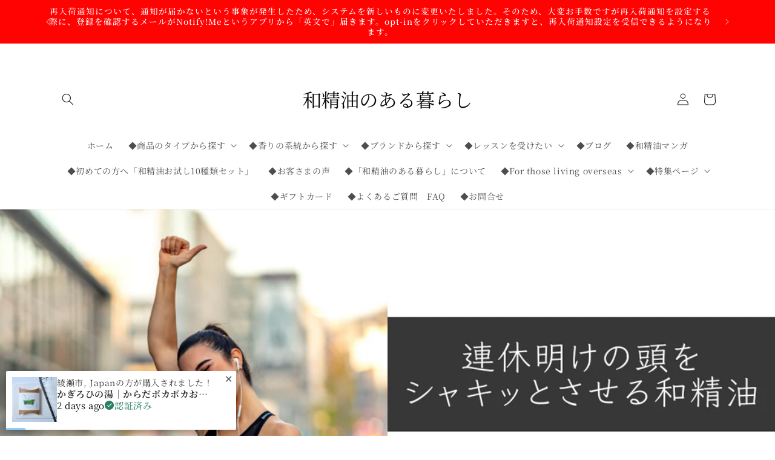

--- FILE ---
content_type: text/html; charset=utf-8
request_url: https://waseiyulife.com/blogs/blog/japanese-essential-oil-to-help-you-feel-refreshed-after-the-holidays
body_size: 76326
content:
<!doctype html>
<html class="js" lang="ja">

  <script type="text/javascript">
    (function(c,l,a,r,i,t,y){
        c[a]=c[a]||function(){(c[a].q=c[a].q||[]).push(arguments)};
        t=l.createElement(r);t.async=1;t.src="https://www.clarity.ms/tag/"+i;
        y=l.getElementsByTagName(r)[0];y.parentNode.insertBefore(t,y);
    })(window, document, "clarity", "script", "o62bwqu1s8");
</script>
  <head>

    <meta charset="utf-8">
    <meta http-equiv="X-UA-Compatible" content="IE=edge">
    <meta name="viewport" content="width=device-width,initial-scale=1">
    <meta name="theme-color" content="">
    <link rel="canonical" href="https://waseiyulife.com/blogs/blog/japanese-essential-oil-to-help-you-feel-refreshed-after-the-holidays"><link rel="icon" type="image/png" href="//waseiyulife.com/cdn/shop/files/9637ca928d6ddea6cf84931806860969.png?crop=center&height=32&v=1683767901&width=32"><link rel="preconnect" href="https://fonts.shopifycdn.com" crossorigin><title>
      連休明けの頭をシャキッとさせる和精油
 &ndash; 和精油のある暮らし</title>

    
      <meta name="description" content="  ／ 休み明けは怠い！しんどい！ コーヒーがぶ飲みするより 和精油でシャキッとしよう ＼   こんにちは。 和精油と国産ナチュラルコスメの専門店「和精油のある暮らし」の近藤です。   音声はこちらからお聴きください。       ゴールデンウィークが終わり、 みなさんの日常が再び始まりましたね。 この時期、休み明けで体がなかなか本調子に戻らず、 どうにもこうにも身体が重い、 そんな時があるかと思います。   特に、長期の休みの後には、 仕事や学校に戻るのが少し億劫に感じるものです。 そこで今回は、スギ精油を使った 集中力向上の方法に焦点を当ててお話ししたいと思います。       スギは日本の隠された宝   まず、スギ精油について">
    

    

<meta property="og:site_name" content="和精油のある暮らし">
<meta property="og:url" content="https://waseiyulife.com/blogs/blog/japanese-essential-oil-to-help-you-feel-refreshed-after-the-holidays">
<meta property="og:title" content="連休明けの頭をシャキッとさせる和精油">
<meta property="og:type" content="article">
<meta property="og:description" content="  ／ 休み明けは怠い！しんどい！ コーヒーがぶ飲みするより 和精油でシャキッとしよう ＼   こんにちは。 和精油と国産ナチュラルコスメの専門店「和精油のある暮らし」の近藤です。   音声はこちらからお聴きください。       ゴールデンウィークが終わり、 みなさんの日常が再び始まりましたね。 この時期、休み明けで体がなかなか本調子に戻らず、 どうにもこうにも身体が重い、 そんな時があるかと思います。   特に、長期の休みの後には、 仕事や学校に戻るのが少し億劫に感じるものです。 そこで今回は、スギ精油を使った 集中力向上の方法に焦点を当ててお話ししたいと思います。       スギは日本の隠された宝   まず、スギ精油について"><meta property="og:image" content="http://waseiyulife.com/cdn/shop/articles/blog_32.png?v=1715054290">
  <meta property="og:image:secure_url" content="https://waseiyulife.com/cdn/shop/articles/blog_32.png?v=1715054290">
  <meta property="og:image:width" content="1200">
  <meta property="og:image:height" content="630"><meta name="twitter:site" content="@waseiyulife"><meta name="twitter:card" content="summary_large_image">
<meta name="twitter:title" content="連休明けの頭をシャキッとさせる和精油">
<meta name="twitter:description" content="  ／ 休み明けは怠い！しんどい！ コーヒーがぶ飲みするより 和精油でシャキッとしよう ＼   こんにちは。 和精油と国産ナチュラルコスメの専門店「和精油のある暮らし」の近藤です。   音声はこちらからお聴きください。       ゴールデンウィークが終わり、 みなさんの日常が再び始まりましたね。 この時期、休み明けで体がなかなか本調子に戻らず、 どうにもこうにも身体が重い、 そんな時があるかと思います。   特に、長期の休みの後には、 仕事や学校に戻るのが少し億劫に感じるものです。 そこで今回は、スギ精油を使った 集中力向上の方法に焦点を当ててお話ししたいと思います。       スギは日本の隠された宝   まず、スギ精油について">


    <script src="//waseiyulife.com/cdn/shop/t/33/assets/constants.js?v=132983761750457495441767929059" defer="defer"></script>
    <script src="//waseiyulife.com/cdn/shop/t/33/assets/pubsub.js?v=25310214064522200911767929060" defer="defer"></script>
    <script src="//waseiyulife.com/cdn/shop/t/33/assets/global.js?v=7301445359237545521767929059" defer="defer"></script>
    <script src="//waseiyulife.com/cdn/shop/t/33/assets/details-disclosure.js?v=13653116266235556501767929059" defer="defer"></script>
    <script src="//waseiyulife.com/cdn/shop/t/33/assets/details-modal.js?v=25581673532751508451767929059" defer="defer"></script>
    <script src="//waseiyulife.com/cdn/shop/t/33/assets/search-form.js?v=133129549252120666541767929060" defer="defer"></script><script src="//waseiyulife.com/cdn/shop/t/33/assets/animations.js?v=88693664871331136111767929059" defer="defer"></script><script>window.performance && window.performance.mark && window.performance.mark('shopify.content_for_header.start');</script><meta name="facebook-domain-verification" content="f53vpjl1rrf11hotsyoxfc4k60nkiy">
<meta name="google-site-verification" content="BCrzkgY3fUlGrh7Kp-yr_hvSewfPvWaqqEJ9o1uYXxI">
<meta id="shopify-digital-wallet" name="shopify-digital-wallet" content="/72156840220/digital_wallets/dialog">
<meta name="shopify-checkout-api-token" content="ee107f5cb604a617d4631cc12aafe181">
<meta id="in-context-paypal-metadata" data-shop-id="72156840220" data-venmo-supported="false" data-environment="production" data-locale="ja_JP" data-paypal-v4="true" data-currency="JPY">
<link rel="alternate" type="application/atom+xml" title="Feed" href="/blogs/blog.atom" />
<link rel="alternate" hreflang="x-default" href="https://waseiyulife.com/blogs/blog/japanese-essential-oil-to-help-you-feel-refreshed-after-the-holidays">
<link rel="alternate" hreflang="ja" href="https://waseiyulife.com/blogs/blog/japanese-essential-oil-to-help-you-feel-refreshed-after-the-holidays">
<link rel="alternate" hreflang="en" href="https://waseiyulife.com/en/blogs/blog/japanese-essential-oil-to-help-you-feel-refreshed-after-the-holidays">
<script async="async" src="/checkouts/internal/preloads.js?locale=ja-JP"></script>
<link rel="preconnect" href="https://shop.app" crossorigin="anonymous">
<script async="async" src="https://shop.app/checkouts/internal/preloads.js?locale=ja-JP&shop_id=72156840220" crossorigin="anonymous"></script>
<script id="apple-pay-shop-capabilities" type="application/json">{"shopId":72156840220,"countryCode":"JP","currencyCode":"JPY","merchantCapabilities":["supports3DS"],"merchantId":"gid:\/\/shopify\/Shop\/72156840220","merchantName":"和精油のある暮らし","requiredBillingContactFields":["postalAddress","email","phone"],"requiredShippingContactFields":["postalAddress","email","phone"],"shippingType":"shipping","supportedNetworks":["visa","masterCard","amex","jcb","discover"],"total":{"type":"pending","label":"和精油のある暮らし","amount":"1.00"},"shopifyPaymentsEnabled":true,"supportsSubscriptions":true}</script>
<script id="shopify-features" type="application/json">{"accessToken":"ee107f5cb604a617d4631cc12aafe181","betas":["rich-media-storefront-analytics"],"domain":"waseiyulife.com","predictiveSearch":false,"shopId":72156840220,"locale":"ja"}</script>
<script>var Shopify = Shopify || {};
Shopify.shop = "474aca-2.myshopify.com";
Shopify.locale = "ja";
Shopify.currency = {"active":"JPY","rate":"1.0"};
Shopify.country = "JP";
Shopify.theme = {"name":"260109Notify_Dawn15.4.1","id":179747062044,"schema_name":"Dawn","schema_version":"15.4.1","theme_store_id":887,"role":"main"};
Shopify.theme.handle = "null";
Shopify.theme.style = {"id":null,"handle":null};
Shopify.cdnHost = "waseiyulife.com/cdn";
Shopify.routes = Shopify.routes || {};
Shopify.routes.root = "/";</script>
<script type="module">!function(o){(o.Shopify=o.Shopify||{}).modules=!0}(window);</script>
<script>!function(o){function n(){var o=[];function n(){o.push(Array.prototype.slice.apply(arguments))}return n.q=o,n}var t=o.Shopify=o.Shopify||{};t.loadFeatures=n(),t.autoloadFeatures=n()}(window);</script>
<script>
  window.ShopifyPay = window.ShopifyPay || {};
  window.ShopifyPay.apiHost = "shop.app\/pay";
  window.ShopifyPay.redirectState = null;
</script>
<script id="shop-js-analytics" type="application/json">{"pageType":"article"}</script>
<script defer="defer" async type="module" src="//waseiyulife.com/cdn/shopifycloud/shop-js/modules/v2/client.init-shop-cart-sync_Cun6Ba8E.ja.esm.js"></script>
<script defer="defer" async type="module" src="//waseiyulife.com/cdn/shopifycloud/shop-js/modules/v2/chunk.common_DGWubyOB.esm.js"></script>
<script type="module">
  await import("//waseiyulife.com/cdn/shopifycloud/shop-js/modules/v2/client.init-shop-cart-sync_Cun6Ba8E.ja.esm.js");
await import("//waseiyulife.com/cdn/shopifycloud/shop-js/modules/v2/chunk.common_DGWubyOB.esm.js");

  window.Shopify.SignInWithShop?.initShopCartSync?.({"fedCMEnabled":true,"windoidEnabled":true});

</script>
<script>
  window.Shopify = window.Shopify || {};
  if (!window.Shopify.featureAssets) window.Shopify.featureAssets = {};
  window.Shopify.featureAssets['shop-js'] = {"shop-cart-sync":["modules/v2/client.shop-cart-sync_kpadWrR6.ja.esm.js","modules/v2/chunk.common_DGWubyOB.esm.js"],"init-fed-cm":["modules/v2/client.init-fed-cm_deEwcgdG.ja.esm.js","modules/v2/chunk.common_DGWubyOB.esm.js"],"shop-button":["modules/v2/client.shop-button_Bgl7Akkx.ja.esm.js","modules/v2/chunk.common_DGWubyOB.esm.js"],"shop-cash-offers":["modules/v2/client.shop-cash-offers_CGfJizyJ.ja.esm.js","modules/v2/chunk.common_DGWubyOB.esm.js","modules/v2/chunk.modal_Ba7vk6QP.esm.js"],"init-windoid":["modules/v2/client.init-windoid_DLaIoEuB.ja.esm.js","modules/v2/chunk.common_DGWubyOB.esm.js"],"shop-toast-manager":["modules/v2/client.shop-toast-manager_BZdAlEPY.ja.esm.js","modules/v2/chunk.common_DGWubyOB.esm.js"],"init-shop-email-lookup-coordinator":["modules/v2/client.init-shop-email-lookup-coordinator_BxGPdBrh.ja.esm.js","modules/v2/chunk.common_DGWubyOB.esm.js"],"init-shop-cart-sync":["modules/v2/client.init-shop-cart-sync_Cun6Ba8E.ja.esm.js","modules/v2/chunk.common_DGWubyOB.esm.js"],"avatar":["modules/v2/client.avatar_BTnouDA3.ja.esm.js"],"pay-button":["modules/v2/client.pay-button_iRJggQYg.ja.esm.js","modules/v2/chunk.common_DGWubyOB.esm.js"],"init-customer-accounts":["modules/v2/client.init-customer-accounts_BbQrQ-BF.ja.esm.js","modules/v2/client.shop-login-button_CXxZBmJa.ja.esm.js","modules/v2/chunk.common_DGWubyOB.esm.js","modules/v2/chunk.modal_Ba7vk6QP.esm.js"],"init-shop-for-new-customer-accounts":["modules/v2/client.init-shop-for-new-customer-accounts_48e-446J.ja.esm.js","modules/v2/client.shop-login-button_CXxZBmJa.ja.esm.js","modules/v2/chunk.common_DGWubyOB.esm.js","modules/v2/chunk.modal_Ba7vk6QP.esm.js"],"shop-login-button":["modules/v2/client.shop-login-button_CXxZBmJa.ja.esm.js","modules/v2/chunk.common_DGWubyOB.esm.js","modules/v2/chunk.modal_Ba7vk6QP.esm.js"],"init-customer-accounts-sign-up":["modules/v2/client.init-customer-accounts-sign-up_Bb65hYMR.ja.esm.js","modules/v2/client.shop-login-button_CXxZBmJa.ja.esm.js","modules/v2/chunk.common_DGWubyOB.esm.js","modules/v2/chunk.modal_Ba7vk6QP.esm.js"],"shop-follow-button":["modules/v2/client.shop-follow-button_BO2OQvUT.ja.esm.js","modules/v2/chunk.common_DGWubyOB.esm.js","modules/v2/chunk.modal_Ba7vk6QP.esm.js"],"checkout-modal":["modules/v2/client.checkout-modal__QRFVvMA.ja.esm.js","modules/v2/chunk.common_DGWubyOB.esm.js","modules/v2/chunk.modal_Ba7vk6QP.esm.js"],"lead-capture":["modules/v2/client.lead-capture_Be4qr8sG.ja.esm.js","modules/v2/chunk.common_DGWubyOB.esm.js","modules/v2/chunk.modal_Ba7vk6QP.esm.js"],"shop-login":["modules/v2/client.shop-login_BCaq99Td.ja.esm.js","modules/v2/chunk.common_DGWubyOB.esm.js","modules/v2/chunk.modal_Ba7vk6QP.esm.js"],"payment-terms":["modules/v2/client.payment-terms_C-1Cu6jg.ja.esm.js","modules/v2/chunk.common_DGWubyOB.esm.js","modules/v2/chunk.modal_Ba7vk6QP.esm.js"]};
</script>
<script>(function() {
  var isLoaded = false;
  function asyncLoad() {
    if (isLoaded) return;
    isLoaded = true;
    var urls = ["https:\/\/cdn.omiseconnect.jp\/plugin\/js\/shopify_shop.js?shop=474aca-2.myshopify.com","https:\/\/reconvert-cdn.com\/assets\/js\/store_reconvert_node.js?v=2\u0026scid=YWJmYTkyOWUxZGE1MWQ5ZWI4ZDQ4NzMzOWI1OTE4MTkuNTBmYTdmNjBhMGUxMGVmYTdhMWNlZjQyMzcyY2E1NTM=\u0026shop=474aca-2.myshopify.com","https:\/\/reconvert-cdn.com\/assets\/js\/reconvert_script_tags.mini.js?scid=YWJmYTkyOWUxZGE1MWQ5ZWI4ZDQ4NzMzOWI1OTE4MTkuNTBmYTdmNjBhMGUxMGVmYTdhMWNlZjQyMzcyY2E1NTM=\u0026shop=474aca-2.myshopify.com"];
    for (var i = 0; i < urls.length; i++) {
      var s = document.createElement('script');
      s.type = 'text/javascript';
      s.async = true;
      s.src = urls[i];
      var x = document.getElementsByTagName('script')[0];
      x.parentNode.insertBefore(s, x);
    }
  };
  if(window.attachEvent) {
    window.attachEvent('onload', asyncLoad);
  } else {
    window.addEventListener('load', asyncLoad, false);
  }
})();</script>
<script id="__st">var __st={"a":72156840220,"offset":32400,"reqid":"de5121fd-8b75-4abf-9ed3-32afaf576aa6-1768612328","pageurl":"waseiyulife.com\/blogs\/blog\/japanese-essential-oil-to-help-you-feel-refreshed-after-the-holidays","s":"articles-606864310556","u":"fb32abe8f87e","p":"article","rtyp":"article","rid":606864310556};</script>
<script>window.ShopifyPaypalV4VisibilityTracking = true;</script>
<script id="captcha-bootstrap">!function(){'use strict';const t='contact',e='account',n='new_comment',o=[[t,t],['blogs',n],['comments',n],[t,'customer']],c=[[e,'customer_login'],[e,'guest_login'],[e,'recover_customer_password'],[e,'create_customer']],r=t=>t.map((([t,e])=>`form[action*='/${t}']:not([data-nocaptcha='true']) input[name='form_type'][value='${e}']`)).join(','),a=t=>()=>t?[...document.querySelectorAll(t)].map((t=>t.form)):[];function s(){const t=[...o],e=r(t);return a(e)}const i='password',u='form_key',d=['recaptcha-v3-token','g-recaptcha-response','h-captcha-response',i],f=()=>{try{return window.sessionStorage}catch{return}},m='__shopify_v',_=t=>t.elements[u];function p(t,e,n=!1){try{const o=window.sessionStorage,c=JSON.parse(o.getItem(e)),{data:r}=function(t){const{data:e,action:n}=t;return t[m]||n?{data:e,action:n}:{data:t,action:n}}(c);for(const[e,n]of Object.entries(r))t.elements[e]&&(t.elements[e].value=n);n&&o.removeItem(e)}catch(o){console.error('form repopulation failed',{error:o})}}const l='form_type',E='cptcha';function T(t){t.dataset[E]=!0}const w=window,h=w.document,L='Shopify',v='ce_forms',y='captcha';let A=!1;((t,e)=>{const n=(g='f06e6c50-85a8-45c8-87d0-21a2b65856fe',I='https://cdn.shopify.com/shopifycloud/storefront-forms-hcaptcha/ce_storefront_forms_captcha_hcaptcha.v1.5.2.iife.js',D={infoText:'hCaptchaによる保護',privacyText:'プライバシー',termsText:'利用規約'},(t,e,n)=>{const o=w[L][v],c=o.bindForm;if(c)return c(t,g,e,D).then(n);var r;o.q.push([[t,g,e,D],n]),r=I,A||(h.body.append(Object.assign(h.createElement('script'),{id:'captcha-provider',async:!0,src:r})),A=!0)});var g,I,D;w[L]=w[L]||{},w[L][v]=w[L][v]||{},w[L][v].q=[],w[L][y]=w[L][y]||{},w[L][y].protect=function(t,e){n(t,void 0,e),T(t)},Object.freeze(w[L][y]),function(t,e,n,w,h,L){const[v,y,A,g]=function(t,e,n){const i=e?o:[],u=t?c:[],d=[...i,...u],f=r(d),m=r(i),_=r(d.filter((([t,e])=>n.includes(e))));return[a(f),a(m),a(_),s()]}(w,h,L),I=t=>{const e=t.target;return e instanceof HTMLFormElement?e:e&&e.form},D=t=>v().includes(t);t.addEventListener('submit',(t=>{const e=I(t);if(!e)return;const n=D(e)&&!e.dataset.hcaptchaBound&&!e.dataset.recaptchaBound,o=_(e),c=g().includes(e)&&(!o||!o.value);(n||c)&&t.preventDefault(),c&&!n&&(function(t){try{if(!f())return;!function(t){const e=f();if(!e)return;const n=_(t);if(!n)return;const o=n.value;o&&e.removeItem(o)}(t);const e=Array.from(Array(32),(()=>Math.random().toString(36)[2])).join('');!function(t,e){_(t)||t.append(Object.assign(document.createElement('input'),{type:'hidden',name:u})),t.elements[u].value=e}(t,e),function(t,e){const n=f();if(!n)return;const o=[...t.querySelectorAll(`input[type='${i}']`)].map((({name:t})=>t)),c=[...d,...o],r={};for(const[a,s]of new FormData(t).entries())c.includes(a)||(r[a]=s);n.setItem(e,JSON.stringify({[m]:1,action:t.action,data:r}))}(t,e)}catch(e){console.error('failed to persist form',e)}}(e),e.submit())}));const S=(t,e)=>{t&&!t.dataset[E]&&(n(t,e.some((e=>e===t))),T(t))};for(const o of['focusin','change'])t.addEventListener(o,(t=>{const e=I(t);D(e)&&S(e,y())}));const B=e.get('form_key'),M=e.get(l),P=B&&M;t.addEventListener('DOMContentLoaded',(()=>{const t=y();if(P)for(const e of t)e.elements[l].value===M&&p(e,B);[...new Set([...A(),...v().filter((t=>'true'===t.dataset.shopifyCaptcha))])].forEach((e=>S(e,t)))}))}(h,new URLSearchParams(w.location.search),n,t,e,['guest_login'])})(!0,!0)}();</script>
<script integrity="sha256-4kQ18oKyAcykRKYeNunJcIwy7WH5gtpwJnB7kiuLZ1E=" data-source-attribution="shopify.loadfeatures" defer="defer" src="//waseiyulife.com/cdn/shopifycloud/storefront/assets/storefront/load_feature-a0a9edcb.js" crossorigin="anonymous"></script>
<script crossorigin="anonymous" defer="defer" src="//waseiyulife.com/cdn/shopifycloud/storefront/assets/shopify_pay/storefront-65b4c6d7.js?v=20250812"></script>
<script data-source-attribution="shopify.dynamic_checkout.dynamic.init">var Shopify=Shopify||{};Shopify.PaymentButton=Shopify.PaymentButton||{isStorefrontPortableWallets:!0,init:function(){window.Shopify.PaymentButton.init=function(){};var t=document.createElement("script");t.src="https://waseiyulife.com/cdn/shopifycloud/portable-wallets/latest/portable-wallets.ja.js",t.type="module",document.head.appendChild(t)}};
</script>
<script data-source-attribution="shopify.dynamic_checkout.buyer_consent">
  function portableWalletsHideBuyerConsent(e){var t=document.getElementById("shopify-buyer-consent"),n=document.getElementById("shopify-subscription-policy-button");t&&n&&(t.classList.add("hidden"),t.setAttribute("aria-hidden","true"),n.removeEventListener("click",e))}function portableWalletsShowBuyerConsent(e){var t=document.getElementById("shopify-buyer-consent"),n=document.getElementById("shopify-subscription-policy-button");t&&n&&(t.classList.remove("hidden"),t.removeAttribute("aria-hidden"),n.addEventListener("click",e))}window.Shopify?.PaymentButton&&(window.Shopify.PaymentButton.hideBuyerConsent=portableWalletsHideBuyerConsent,window.Shopify.PaymentButton.showBuyerConsent=portableWalletsShowBuyerConsent);
</script>
<script data-source-attribution="shopify.dynamic_checkout.cart.bootstrap">document.addEventListener("DOMContentLoaded",(function(){function t(){return document.querySelector("shopify-accelerated-checkout-cart, shopify-accelerated-checkout")}if(t())Shopify.PaymentButton.init();else{new MutationObserver((function(e,n){t()&&(Shopify.PaymentButton.init(),n.disconnect())})).observe(document.body,{childList:!0,subtree:!0})}}));
</script>
<link id="shopify-accelerated-checkout-styles" rel="stylesheet" media="screen" href="https://waseiyulife.com/cdn/shopifycloud/portable-wallets/latest/accelerated-checkout-backwards-compat.css" crossorigin="anonymous">
<style id="shopify-accelerated-checkout-cart">
        #shopify-buyer-consent {
  margin-top: 1em;
  display: inline-block;
  width: 100%;
}

#shopify-buyer-consent.hidden {
  display: none;
}

#shopify-subscription-policy-button {
  background: none;
  border: none;
  padding: 0;
  text-decoration: underline;
  font-size: inherit;
  cursor: pointer;
}

#shopify-subscription-policy-button::before {
  box-shadow: none;
}

      </style>
<script id="sections-script" data-sections="header" defer="defer" src="//waseiyulife.com/cdn/shop/t/33/compiled_assets/scripts.js?v=2723"></script>
<script>window.performance && window.performance.mark && window.performance.mark('shopify.content_for_header.end');</script>


    <style data-shopify>
      @font-face {
  font-family: "Noto Serif Japanese";
  font-weight: 400;
  font-style: normal;
  font-display: swap;
  src: url("//waseiyulife.com/cdn/fonts/noto_serif_japanese/notoserifjapanese_n4.129a6e5e74f6394a45842b527e9df05be016390b.woff2") format("woff2"),
       url("//waseiyulife.com/cdn/fonts/noto_serif_japanese/notoserifjapanese_n4.0c2b83ce635bafb3b9a47772518433a2ba03b1e6.woff") format("woff");
}

      @font-face {
  font-family: "Noto Serif Japanese";
  font-weight: 700;
  font-style: normal;
  font-display: swap;
  src: url("//waseiyulife.com/cdn/fonts/noto_serif_japanese/notoserifjapanese_n7.053a701f38d42e62f702eb1dbb858eeae86ddc92.woff2") format("woff2"),
       url("//waseiyulife.com/cdn/fonts/noto_serif_japanese/notoserifjapanese_n7.2c5f19dfe0462f4002e6cfa93e3e4651a8fcbaa4.woff") format("woff");
}

      
      
      @font-face {
  font-family: "Noto Serif Japanese";
  font-weight: 500;
  font-style: normal;
  font-display: swap;
  src: url("//waseiyulife.com/cdn/fonts/noto_serif_japanese/notoserifjapanese_n5.1d7b9a77eb656e3e978adef24e9b7cc735ba5e80.woff2") format("woff2"),
       url("//waseiyulife.com/cdn/fonts/noto_serif_japanese/notoserifjapanese_n5.13bf3294a6499d520d5460ea2015e8c84d24aa75.woff") format("woff");
}


      
        :root,
        .color-background-1 {
          --color-background: 255,255,255;
        
          --gradient-background: #ffffff;
        

        

        --color-foreground: 18,18,18;
        --color-background-contrast: 191,191,191;
        --color-shadow: 18,18,18;
        --color-button: 18,18,18;
        --color-button-text: 255,255,255;
        --color-secondary-button: 255,255,255;
        --color-secondary-button-text: 18,18,18;
        --color-link: 18,18,18;
        --color-badge-foreground: 18,18,18;
        --color-badge-background: 255,255,255;
        --color-badge-border: 18,18,18;
        --payment-terms-background-color: rgb(255 255 255);
      }
      
        
        .color-background-2 {
          --color-background: 243,243,243;
        
          --gradient-background: #f3f3f3;
        

        

        --color-foreground: 18,18,18;
        --color-background-contrast: 179,179,179;
        --color-shadow: 18,18,18;
        --color-button: 18,18,18;
        --color-button-text: 243,243,243;
        --color-secondary-button: 243,243,243;
        --color-secondary-button-text: 18,18,18;
        --color-link: 18,18,18;
        --color-badge-foreground: 18,18,18;
        --color-badge-background: 243,243,243;
        --color-badge-border: 18,18,18;
        --payment-terms-background-color: rgb(243 243 243);
      }
      
        
        .color-inverse {
          --color-background: 18,18,18;
        
          --gradient-background: #121212;
        

        

        --color-foreground: 255,255,255;
        --color-background-contrast: 146,146,146;
        --color-shadow: 18,18,18;
        --color-button: 255,255,255;
        --color-button-text: 18,18,18;
        --color-secondary-button: 18,18,18;
        --color-secondary-button-text: 255,255,255;
        --color-link: 255,255,255;
        --color-badge-foreground: 255,255,255;
        --color-badge-background: 18,18,18;
        --color-badge-border: 255,255,255;
        --payment-terms-background-color: rgb(18 18 18);
      }
      
        
        .color-accent-1 {
          --color-background: 18,18,18;
        
          --gradient-background: #121212;
        

        

        --color-foreground: 255,255,255;
        --color-background-contrast: 146,146,146;
        --color-shadow: 18,18,18;
        --color-button: 255,255,255;
        --color-button-text: 18,18,18;
        --color-secondary-button: 18,18,18;
        --color-secondary-button-text: 255,255,255;
        --color-link: 255,255,255;
        --color-badge-foreground: 255,255,255;
        --color-badge-background: 18,18,18;
        --color-badge-border: 255,255,255;
        --payment-terms-background-color: rgb(18 18 18);
      }
      
        
        .color-accent-2 {
          --color-background: 255,2,2;
        
          --gradient-background: #ff0202;
        

        

        --color-foreground: 255,255,255;
        --color-background-contrast: 130,0,0;
        --color-shadow: 18,18,18;
        --color-button: 255,255,255;
        --color-button-text: 51,79,180;
        --color-secondary-button: 255,2,2;
        --color-secondary-button-text: 255,255,255;
        --color-link: 255,255,255;
        --color-badge-foreground: 255,255,255;
        --color-badge-background: 255,2,2;
        --color-badge-border: 255,255,255;
        --payment-terms-background-color: rgb(255 2 2);
      }
      

      body, .color-background-1, .color-background-2, .color-inverse, .color-accent-1, .color-accent-2 {
        color: rgba(var(--color-foreground), 0.75);
        background-color: rgb(var(--color-background));
      }

      :root {
        --font-body-family: "Noto Serif Japanese", serif;
        --font-body-style: normal;
        --font-body-weight: 400;
        --font-body-weight-bold: 700;

        --font-heading-family: "Noto Serif Japanese", serif;
        --font-heading-style: normal;
        --font-heading-weight: 500;

        --font-body-scale: 1.0;
        --font-heading-scale: 1.05;

        --media-padding: px;
        --media-border-opacity: 0.05;
        --media-border-width: 1px;
        --media-radius: 0px;
        --media-shadow-opacity: 0.0;
        --media-shadow-horizontal-offset: 0px;
        --media-shadow-vertical-offset: 4px;
        --media-shadow-blur-radius: 5px;
        --media-shadow-visible: 0;

        --page-width: 120rem;
        --page-width-margin: 0rem;

        --product-card-image-padding: 0.0rem;
        --product-card-corner-radius: 0.0rem;
        --product-card-text-alignment: left;
        --product-card-border-width: 0.0rem;
        --product-card-border-opacity: 0.1;
        --product-card-shadow-opacity: 0.0;
        --product-card-shadow-visible: 0;
        --product-card-shadow-horizontal-offset: 0.0rem;
        --product-card-shadow-vertical-offset: 0.4rem;
        --product-card-shadow-blur-radius: 0.5rem;

        --collection-card-image-padding: 0.0rem;
        --collection-card-corner-radius: 0.0rem;
        --collection-card-text-alignment: left;
        --collection-card-border-width: 0.0rem;
        --collection-card-border-opacity: 0.1;
        --collection-card-shadow-opacity: 0.0;
        --collection-card-shadow-visible: 0;
        --collection-card-shadow-horizontal-offset: 0.0rem;
        --collection-card-shadow-vertical-offset: 0.4rem;
        --collection-card-shadow-blur-radius: 0.5rem;

        --blog-card-image-padding: 0.0rem;
        --blog-card-corner-radius: 0.0rem;
        --blog-card-text-alignment: left;
        --blog-card-border-width: 0.0rem;
        --blog-card-border-opacity: 0.1;
        --blog-card-shadow-opacity: 0.0;
        --blog-card-shadow-visible: 0;
        --blog-card-shadow-horizontal-offset: 0.0rem;
        --blog-card-shadow-vertical-offset: 0.4rem;
        --blog-card-shadow-blur-radius: 0.5rem;

        --badge-corner-radius: 4.0rem;

        --popup-border-width: 1px;
        --popup-border-opacity: 0.1;
        --popup-corner-radius: 0px;
        --popup-shadow-opacity: 0.0;
        --popup-shadow-horizontal-offset: 0px;
        --popup-shadow-vertical-offset: 4px;
        --popup-shadow-blur-radius: 5px;

        --drawer-border-width: 24px;
        --drawer-border-opacity: 0.1;
        --drawer-shadow-opacity: 0.0;
        --drawer-shadow-horizontal-offset: 0px;
        --drawer-shadow-vertical-offset: 4px;
        --drawer-shadow-blur-radius: 5px;

        --spacing-sections-desktop: 0px;
        --spacing-sections-mobile: 0px;

        --grid-desktop-vertical-spacing: 24px;
        --grid-desktop-horizontal-spacing: 24px;
        --grid-mobile-vertical-spacing: 12px;
        --grid-mobile-horizontal-spacing: 12px;

        --text-boxes-border-opacity: 0.1;
        --text-boxes-border-width: 0px;
        --text-boxes-radius: 0px;
        --text-boxes-shadow-opacity: 0.0;
        --text-boxes-shadow-visible: 0;
        --text-boxes-shadow-horizontal-offset: 0px;
        --text-boxes-shadow-vertical-offset: 4px;
        --text-boxes-shadow-blur-radius: 5px;

        --buttons-radius: 26px;
        --buttons-radius-outset: 27px;
        --buttons-border-width: 1px;
        --buttons-border-opacity: 1.0;
        --buttons-shadow-opacity: 0.0;
        --buttons-shadow-visible: 0;
        --buttons-shadow-horizontal-offset: 0px;
        --buttons-shadow-vertical-offset: 4px;
        --buttons-shadow-blur-radius: 5px;
        --buttons-border-offset: 0.3px;

        --inputs-radius: 0px;
        --inputs-border-width: 2px;
        --inputs-border-opacity: 0.55;
        --inputs-shadow-opacity: 0.0;
        --inputs-shadow-horizontal-offset: 0px;
        --inputs-margin-offset: 0px;
        --inputs-shadow-vertical-offset: 4px;
        --inputs-shadow-blur-radius: 5px;
        --inputs-radius-outset: 0px;

        --variant-pills-radius: 40px;
        --variant-pills-border-width: 1px;
        --variant-pills-border-opacity: 0.55;
        --variant-pills-shadow-opacity: 0.0;
        --variant-pills-shadow-horizontal-offset: 0px;
        --variant-pills-shadow-vertical-offset: 4px;
        --variant-pills-shadow-blur-radius: 5px;
      }

      *,
      *::before,
      *::after {
        box-sizing: inherit;
      }

      html {
        box-sizing: border-box;
        font-size: calc(var(--font-body-scale) * 62.5%);
        height: 100%;
      }

      body {
        display: grid;
        grid-template-rows: auto auto 1fr auto;
        grid-template-columns: 100%;
        min-height: 100%;
        margin: 0;
        font-size: 1.5rem;
        letter-spacing: 0.06rem;
        line-height: calc(1 + 0.8 / var(--font-body-scale));
        font-family: var(--font-body-family);
        font-style: var(--font-body-style);
        font-weight: var(--font-body-weight);
      }

      @media screen and (min-width: 750px) {
        body {
          font-size: 1.6rem;
        }
      }
    </style>

    <link href="//waseiyulife.com/cdn/shop/t/33/assets/base.css?v=178870741340840732911767929083" rel="stylesheet" type="text/css" media="all" />
    <link rel="stylesheet" href="//waseiyulife.com/cdn/shop/t/33/assets/component-cart-items.css?v=13033300910818915211767929059" media="print" onload="this.media='all'">
      <link rel="preload" as="font" href="//waseiyulife.com/cdn/fonts/noto_serif_japanese/notoserifjapanese_n4.129a6e5e74f6394a45842b527e9df05be016390b.woff2" type="font/woff2" crossorigin>
      

      <link rel="preload" as="font" href="//waseiyulife.com/cdn/fonts/noto_serif_japanese/notoserifjapanese_n5.1d7b9a77eb656e3e978adef24e9b7cc735ba5e80.woff2" type="font/woff2" crossorigin>
      
<link href="//waseiyulife.com/cdn/shop/t/33/assets/component-localization-form.css?v=170315343355214948141767929059" rel="stylesheet" type="text/css" media="all" />
      <script src="//waseiyulife.com/cdn/shop/t/33/assets/localization-form.js?v=144176611646395275351767929060" defer="defer"></script><link
        rel="stylesheet"
        href="//waseiyulife.com/cdn/shop/t/33/assets/component-predictive-search.css?v=118923337488134913561767929059"
        media="print"
        onload="this.media='all'"
      ><script>
      if (Shopify.designMode) {
        document.documentElement.classList.add('shopify-design-mode');
      }
    </script>
  <!--Gem_Page_Header_Script-->
    


<!--End_Gem_Page_Header_Script-->
<!-- BEGIN app block: shopify://apps/tolstoy-shoppable-video-quiz/blocks/widget-block/06fa8282-42ff-403e-b67c-1936776aed11 -->




                























<script
  type="module"
  async
  src="https://widget.gotolstoy.com/we/widget.js"
  data-shop=474aca-2.myshopify.com
  data-app-key=e4674b36-92e1-47eb-b91d-e781fab0c06e
  data-should-use-cache=true
  data-cache-version=19b44b54b25
  data-product-gallery-projects="[]"
  data-collection-gallery-projects="[]"
  data-product-id=""
  data-template-name="article"
  data-ot-ignore
>
</script>
<script
  type="text/javascript"
  nomodule
  async
  src="https://widget.gotolstoy.com/widget/widget.js"
  data-shop=474aca-2.myshopify.com
  data-app-key=e4674b36-92e1-47eb-b91d-e781fab0c06e
  data-should-use-cache=true
  data-cache-version=19b44b54b25
  data-product-gallery-projects="[]"
  data-collection-gallery-projects="[]"
  data-product-id=""
  data-collection-id=""
  data-template-name="article"
  data-ot-ignore
></script>
<script
  type="module"
  async
  src="https://play.gotolstoy.com/widget-v2/widget.js"
  id="tolstoy-widget-script"
  data-shop=474aca-2.myshopify.com
  data-app-key=e4674b36-92e1-47eb-b91d-e781fab0c06e
  data-should-use-cache=true
  data-cache-version=19b44b54b25
  data-product-gallery-projects="[]"
  data-collection-gallery-projects="[]"
  data-product-id=""
  data-collection-id=""
  data-shop-assistant-enabled="false"
  data-search-bar-widget-enabled="false"
  data-template-name="article"
  data-customer-id=""
  data-ot-ignore
></script>
<script>
  window.tolstoyCurrencySymbol = '¥';
  window.tolstoyMoneyFormat = '¥{{amount_no_decimals}}';
</script>
<script>
  window.tolstoyDebug = {
    enable: () => {
      fetch('/cart/update.js', {
        method: 'POST',
        headers: { 'Content-Type': 'application/json' },
        body: JSON.stringify({ attributes: { TolstoyDebugEnabled: 'true' } })
      })
      .then(response => response.json())
      .then(() => window.location.reload());
    },
    disable: () => {
      fetch('/cart/update.js', {
        method: 'POST',
        headers: { 'Content-Type': 'application/json' },
        body: JSON.stringify({ attributes: { TolstoyDebugEnabled: null } })
      })
      .then(response => response.json())
      .then(() => window.location.reload())
    },
    status: async () => {
      const response = await fetch('/cart.js');
      const json = await response.json();
      console.log(json.attributes);
    }
  }
</script>

<!-- END app block --><!-- BEGIN app block: shopify://apps/gempages-builder/blocks/embed-gp-script-head/20b379d4-1b20-474c-a6ca-665c331919f3 -->














<!-- END app block --><!-- BEGIN app block: shopify://apps/upsell-kit/blocks/404_redirect/8210f7df-6bdf-460f-856f-3fd7208d6832 -->


<!-- END app block --><!-- BEGIN app block: shopify://apps/judge-me-reviews/blocks/judgeme_core/61ccd3b1-a9f2-4160-9fe9-4fec8413e5d8 --><!-- Start of Judge.me Core -->






<link rel="dns-prefetch" href="https://cdnwidget.judge.me">
<link rel="dns-prefetch" href="https://cdn.judge.me">
<link rel="dns-prefetch" href="https://cdn1.judge.me">
<link rel="dns-prefetch" href="https://api.judge.me">

<script data-cfasync='false' class='jdgm-settings-script'>window.jdgmSettings={"pagination":5,"disable_web_reviews":false,"badge_no_review_text":"レビューなし","badge_n_reviews_text":"{{ n }}件のレビュー","badge_star_color":"#ffba00","hide_badge_preview_if_no_reviews":true,"badge_hide_text":false,"enforce_center_preview_badge":false,"widget_title":"ご購入されたお客様の声","widget_open_form_text":"レビューを書く","widget_close_form_text":"レビューをキャンセル","widget_refresh_page_text":"ページを更新","widget_summary_text":"{{ number_of_reviews }}件のレビューに基づく","widget_no_review_text":"レビューを書いてくださると嬉しいです","widget_name_field_text":"表示名","widget_verified_name_field_text":"承認済みの名前（公開／変更可）","widget_name_placeholder_text":"名前（ニックネーム可）","widget_required_field_error_text":"このフィールドは必須です。","widget_email_field_text":"メールアドレス","widget_verified_email_field_text":"メールアドレス（非公開、編集不可）","widget_email_placeholder_text":"購入時のメールアドレス（非公開）","widget_email_field_error_text":"有効なメールアドレスを入力してください。","widget_rating_field_text":"評価","widget_review_title_field_text":"レビュータイトル","widget_review_title_placeholder_text":"レビューにタイトルをつける","widget_review_body_field_text":"レビュー内容","widget_review_body_placeholder_text":"可能であれば、どのような香りだったのか、ご自身が思うイメージを言葉で表現してみてください。使ってみてどのように生活が変わってきたかなど教えていただけると嬉しいです。","widget_pictures_field_text":"写真/ビデオ（簡単なお写真でも大丈夫です）","widget_submit_review_text":"レビューを送信","widget_submit_verified_review_text":"認証済みレビューを送信","widget_submit_success_msg_with_auto_publish":"ありがとうございます！数分後にページを更新して、あなたのレビューを確認してください。\u003ca href='https://judge.me/login' target='_blank' rel='nofollow noopener'\u003eJudge.me\u003c/a\u003eにログインすることで、レビューの削除や編集ができます。","widget_submit_success_msg_no_auto_publish":"ありがとうございます！あなたのレビューはショップ管理者の承認を得た後に公開されます。\u003ca href='https://judge.me/login' target='_blank' rel='nofollow noopener'\u003eJudge.me\u003c/a\u003eにログインすることで、レビューの削除や編集ができます。","widget_show_default_reviews_out_of_total_text":"{{ n_reviews }}件のレビューのうち{{ n_reviews_shown }}件を表示しています。","widget_show_all_link_text":"すべて表示","widget_show_less_link_text":"表示を減らす","widget_author_said_text":"{{ reviewer_name }}の言葉：","widget_days_text":"{{ n }}日前","widget_weeks_text":"{{ n }}週間前","widget_months_text":"{{ n }}ヶ月前","widget_years_text":"{{ n }}年前","widget_yesterday_text":"昨日","widget_today_text":"今日","widget_replied_text":"\u003e\u003e {{ shop_name }}の返信：","widget_read_more_text":"続きを読む","widget_reviewer_name_as_initial":"all_initials","widget_rating_filter_color":"","widget_rating_filter_see_all_text":"すべてのレビューを見る","widget_sorting_most_recent_text":"最新順","widget_sorting_highest_rating_text":"最高評価順","widget_sorting_lowest_rating_text":"最低評価順","widget_sorting_with_pictures_text":"写真付きのみ","widget_sorting_most_helpful_text":"最も役立つ順","widget_open_question_form_text":"質問する","widget_reviews_subtab_text":"レビュー","widget_questions_subtab_text":"質問","widget_question_label_text":"質問","widget_answer_label_text":"回答","widget_question_placeholder_text":"ここに質問を書いてください","widget_submit_question_text":"質問を送信","widget_question_submit_success_text":"ご質問ありがとうございます！回答があり次第ご連絡いたします。","widget_star_color":"#ffba00","verified_badge_text":"認証済み","verified_badge_bg_color":"","verified_badge_text_color":"","verified_badge_placement":"left-of-reviewer-name","widget_review_max_height":"","widget_hide_border":false,"widget_social_share":true,"widget_thumb":true,"widget_review_location_show":true,"widget_location_format":"full_country_name","all_reviews_include_out_of_store_products":true,"all_reviews_out_of_store_text":"（ストア外）","all_reviews_pagination":100,"all_reviews_product_name_prefix_text":"について","enable_review_pictures":true,"enable_question_anwser":true,"widget_theme":"","review_date_format":"mm/dd/yyyy","default_sort_method":"most-recent","widget_product_reviews_subtab_text":"製品レビュー","widget_shop_reviews_subtab_text":"ショップレビュー","widget_other_products_reviews_text":"他の製品のレビュー","widget_store_reviews_subtab_text":"ショップレビュー","widget_no_store_reviews_text":"この店舗はまだレビューを受け取っていません","widget_web_restriction_product_reviews_text":"この製品に対するレビューはまだありません","widget_no_items_text":"アイテムが見つかりません","widget_show_more_text":"もっと見る","widget_write_a_store_review_text":"お店を評価する","widget_other_languages_heading":"他の言語のレビュー","widget_translate_review_text":"レビューを{{ language }}に翻訳","widget_translating_review_text":"翻訳中...","widget_show_original_translation_text":"原文を表示 ({{ language }})","widget_translate_review_failed_text":"レビューを翻訳できませんでした。","widget_translate_review_retry_text":"再試行","widget_translate_review_try_again_later_text":"後でもう一度お試しください","show_product_url_for_grouped_product":false,"widget_sorting_pictures_first_text":"写真を最初に","show_pictures_on_all_rev_page_mobile":true,"show_pictures_on_all_rev_page_desktop":true,"floating_tab_hide_mobile_install_preference":false,"floating_tab_button_name":"★ レビュー","floating_tab_title":"お客様の声","floating_tab_button_color":"","floating_tab_button_background_color":"","floating_tab_url":"","floating_tab_url_enabled":false,"floating_tab_tab_style":"text","all_reviews_text_badge_text":"お客様は当店を{{ shop.metafields.judgeme.all_reviews_count }}件のレビューに基づいて{{ shop.metafields.judgeme.all_reviews_rating | round: 1 }}/5と評価しています。","all_reviews_text_badge_text_branded_style":"{{ shop.metafields.judgeme.all_reviews_count }}件のレビューに基づいて5つ星中{{ shop.metafields.judgeme.all_reviews_rating | round: 1 }}つ星","is_all_reviews_text_badge_a_link":false,"show_stars_for_all_reviews_text_badge":false,"all_reviews_text_badge_url":"","all_reviews_text_style":"text","all_reviews_text_color_style":"judgeme_brand_color","all_reviews_text_color":"#108474","all_reviews_text_show_jm_brand":true,"featured_carousel_show_header":true,"featured_carousel_title":"お客様の声","testimonials_carousel_title":"お客様の声","videos_carousel_title":"お客様の声","cards_carousel_title":"お客様の声","featured_carousel_count_text":"{{ n }}件のレビューから","featured_carousel_add_link_to_all_reviews_page":false,"featured_carousel_url":"","featured_carousel_show_images":true,"featured_carousel_autoslide_interval":5,"featured_carousel_arrows_on_the_sides":false,"featured_carousel_height":250,"featured_carousel_width":80,"featured_carousel_image_size":0,"featured_carousel_image_height":250,"featured_carousel_arrow_color":"#eeeeee","verified_count_badge_style":"vintage","verified_count_badge_orientation":"horizontal","verified_count_badge_color_style":"judgeme_brand_color","verified_count_badge_color":"#108474","is_verified_count_badge_a_link":false,"verified_count_badge_url":"","verified_count_badge_show_jm_brand":true,"widget_rating_preset_default":5,"widget_first_sub_tab":"product-reviews","widget_show_histogram":true,"widget_histogram_use_custom_color":false,"widget_pagination_use_custom_color":false,"widget_star_use_custom_color":true,"widget_verified_badge_use_custom_color":false,"widget_write_review_use_custom_color":false,"picture_reminder_submit_button":"Upload Pictures","enable_review_videos":true,"mute_video_by_default":false,"widget_sorting_videos_first_text":"動画を最初に","widget_review_pending_text":"保留中","featured_carousel_items_for_large_screen":3,"social_share_options_order":"Facebook,Twitter","remove_microdata_snippet":true,"disable_json_ld":false,"enable_json_ld_products":false,"preview_badge_show_question_text":true,"preview_badge_no_question_text":"質問なし","preview_badge_n_question_text":"{{ number_of_questions }}件の質問","qa_badge_show_icon":false,"qa_badge_position":"same-row","remove_judgeme_branding":false,"widget_add_search_bar":false,"widget_search_bar_placeholder":"検索","widget_sorting_verified_only_text":"認証済みのみ","featured_carousel_theme":"vertical","featured_carousel_show_rating":true,"featured_carousel_show_title":true,"featured_carousel_show_body":true,"featured_carousel_show_date":false,"featured_carousel_show_reviewer":true,"featured_carousel_show_product":false,"featured_carousel_header_background_color":"#108474","featured_carousel_header_text_color":"#ffffff","featured_carousel_name_product_separator":"reviewed","featured_carousel_full_star_background":"#108474","featured_carousel_empty_star_background":"#dadada","featured_carousel_vertical_theme_background":"#f9fafb","featured_carousel_verified_badge_enable":true,"featured_carousel_verified_badge_color":"#108474","featured_carousel_border_style":"round","featured_carousel_review_line_length_limit":3,"featured_carousel_more_reviews_button_text":"さらにレビューを読む","featured_carousel_view_product_button_text":"製品を見る","all_reviews_page_load_reviews_on":"scroll","all_reviews_page_load_more_text":"さらにレビューを読み込む","disable_fb_tab_reviews":false,"enable_ajax_cdn_cache":false,"widget_public_name_text":"匿名希望の方は匿名を選択→","default_reviewer_name":"John Smith","default_reviewer_name_has_non_latin":true,"widget_reviewer_anonymous":"匿名","medals_widget_title":"Judge.me レビューメダル","medals_widget_background_color":"#f9fafb","medals_widget_position":"footer_all_pages","medals_widget_border_color":"#f9fafb","medals_widget_verified_text_position":"left","medals_widget_use_monochromatic_version":false,"medals_widget_elements_color":"#108474","show_reviewer_avatar":true,"widget_invalid_yt_video_url_error_text":"YouTubeビデオURLではありません","widget_max_length_field_error_text":"{0}文字以内で入力してください。","widget_show_country_flag":false,"widget_show_collected_via_shop_app":true,"widget_verified_by_shop_badge_style":"light","widget_verified_by_shop_text":"ショップによって認証","widget_show_photo_gallery":true,"widget_load_with_code_splitting":true,"widget_ugc_install_preference":false,"widget_ugc_title":"購入された方の声","widget_ugc_subtitle":"タグ付けしていただいた投稿です。","widget_ugc_arrows_color":"#ffffff","widget_ugc_primary_button_text":"今すぐ購入","widget_ugc_primary_button_background_color":"#108474","widget_ugc_primary_button_text_color":"#ffffff","widget_ugc_primary_button_border_width":"0","widget_ugc_primary_button_border_style":"none","widget_ugc_primary_button_border_color":"#108474","widget_ugc_primary_button_border_radius":"25","widget_ugc_secondary_button_text":"さらに読み込む","widget_ugc_secondary_button_background_color":"#ffffff","widget_ugc_secondary_button_text_color":"#108474","widget_ugc_secondary_button_border_width":"2","widget_ugc_secondary_button_border_style":"solid","widget_ugc_secondary_button_border_color":"#108474","widget_ugc_secondary_button_border_radius":"25","widget_ugc_reviews_button_text":"レビューを見る","widget_ugc_reviews_button_background_color":"#ffffff","widget_ugc_reviews_button_text_color":"#108474","widget_ugc_reviews_button_border_width":"2","widget_ugc_reviews_button_border_style":"solid","widget_ugc_reviews_button_border_color":"#108474","widget_ugc_reviews_button_border_radius":"25","widget_ugc_reviews_button_link_to":"judgeme-reviews-page","widget_ugc_show_post_date":true,"widget_ugc_max_width":"800","widget_rating_metafield_value_type":true,"widget_primary_color":"#ffba00","widget_enable_secondary_color":false,"widget_secondary_color":"#edf5f5","widget_summary_average_rating_text":"5つ星中{{ average_rating }}つ星","widget_media_grid_title":"レビュー写真とビデオ","widget_media_grid_see_more_text":"もっと見る","widget_round_style":false,"widget_show_product_medals":true,"widget_verified_by_judgeme_text":"Judge.meによって認証","widget_show_store_medals":true,"widget_verified_by_judgeme_text_in_store_medals":"Judge.meによって確認されました","widget_media_field_exceed_quantity_message":"申し訳ありませんが、1つのレビューにつき{{ max_media }}つまでしか受け付けられません。","widget_media_field_exceed_limit_message":"{{ file_name }}が大きすぎます。{{ size_limit }}MB未満の{{ media_type }}を選択してください。","widget_review_submitted_text":"レビューが送信されました！","widget_question_submitted_text":"質問が送信されました！","widget_close_form_text_question":"キャンセル","widget_write_your_answer_here_text":"ここに回答を書いてください","widget_enabled_branded_link":true,"widget_show_collected_by_judgeme":true,"widget_reviewer_name_color":"","widget_write_review_text_color":"","widget_write_review_bg_color":"","widget_collected_by_judgeme_text":"Judge.meによって収集","widget_pagination_type":"standard","widget_load_more_text":"さらに読み込む","widget_load_more_color":"#108474","widget_full_review_text":"完全なレビュー","widget_read_more_reviews_text":"さらにレビューを読む","widget_read_questions_text":"質問を読む","widget_questions_and_answers_text":"質問と回答","widget_verified_by_text":"認証元","widget_verified_text":"認証済み","widget_number_of_reviews_text":"{{ number_of_reviews }}件のレビュー","widget_back_button_text":"戻る","widget_next_button_text":"次へ","widget_custom_forms_filter_button":"フィルター","custom_forms_style":"horizontal","widget_show_review_information":false,"how_reviews_are_collected":"レビューの収集方法は？","widget_show_review_keywords":false,"widget_gdpr_statement":"あなたのデータの使用方法：あなたが残したレビューについてのみ、必要な場合にのみご連絡いたします。レビューを送信することで、Judge.meの\u003ca href='https://judge.me/terms' target='_blank' rel='nofollow noopener'\u003e利用規約\u003c/a\u003e、\u003ca href='https://judge.me/privacy' target='_blank' rel='nofollow noopener'\u003eプライバシーポリシー\u003c/a\u003e、\u003ca href='https://judge.me/content-policy' target='_blank' rel='nofollow noopener'\u003eコンテンツポリシー\u003c/a\u003eに同意したことになります。","widget_multilingual_sorting_enabled":false,"widget_translate_review_content_enabled":false,"widget_translate_review_content_method":"manual","popup_widget_review_selection":"automatically_with_pictures","popup_widget_round_border_style":true,"popup_widget_show_title":true,"popup_widget_show_body":true,"popup_widget_show_reviewer":false,"popup_widget_show_product":true,"popup_widget_show_pictures":true,"popup_widget_use_review_picture":true,"popup_widget_show_on_home_page":true,"popup_widget_show_on_product_page":true,"popup_widget_show_on_collection_page":true,"popup_widget_show_on_cart_page":true,"popup_widget_position":"bottom_left","popup_widget_first_review_delay":5,"popup_widget_duration":5,"popup_widget_interval":5,"popup_widget_review_count":5,"popup_widget_hide_on_mobile":true,"review_snippet_widget_round_border_style":true,"review_snippet_widget_card_color":"#FFFFFF","review_snippet_widget_slider_arrows_background_color":"#FFFFFF","review_snippet_widget_slider_arrows_color":"#000000","review_snippet_widget_star_color":"#108474","show_product_variant":false,"all_reviews_product_variant_label_text":"バリエーション: ","widget_show_verified_branding":true,"widget_ai_summary_title":"お客様の声","widget_ai_summary_disclaimer":"最近のカスタマーレビューに基づくAI搭載レビュー要約","widget_show_ai_summary":false,"widget_show_ai_summary_bg":false,"widget_show_review_title_input":true,"redirect_reviewers_invited_via_email":"review_widget","request_store_review_after_product_review":false,"request_review_other_products_in_order":false,"review_form_color_scheme":"default","review_form_corner_style":"square","review_form_star_color":{},"review_form_text_color":"#333333","review_form_background_color":"#ffffff","review_form_field_background_color":"#fafafa","review_form_button_color":{},"review_form_button_text_color":"#ffffff","review_form_modal_overlay_color":"#000000","review_content_screen_title_text":"この製品をどのように評価しますか？","review_content_introduction_text":"あなたの体験について少し共有していただけると嬉しいです。","store_review_form_title_text":"このストアをどのように評価しますか？","store_review_form_introduction_text":"あなたの体験について少し共有していただけると嬉しいです。","show_review_guidance_text":true,"one_star_review_guidance_text":"悪い","five_star_review_guidance_text":"素晴らしい","customer_information_screen_title_text":"あなたについて","customer_information_introduction_text":"あなたについてもっと教えてください。","custom_questions_screen_title_text":"あなたの体験について詳しく","custom_questions_introduction_text":"あなたの体験についてより詳しく理解するための質問がいくつかあります。","review_submitted_screen_title_text":"レビューありがとうございます！","review_submitted_screen_thank_you_text":"現在処理中です。まもなくストアに表示されます。","review_submitted_screen_email_verification_text":"今送信したリンクをクリックしてメールアドレスを確認してください。これにより、レビューの信頼性を保つことができます。","review_submitted_request_store_review_text":"私たちとのお買い物体験を共有していただけませんか？","review_submitted_review_other_products_text":"これらの商品をレビューしていただけませんか？","store_review_screen_title_text":"あなたの購入体験を共有しますか？","store_review_introduction_text":"あなたのフィードバックを重視し、改善に活用します。あなたの思いや提案を共有してください。","reviewer_media_screen_title_picture_text":"写真を共有","reviewer_media_introduction_picture_text":"レビューを裏付ける写真をアップロードしてください。","reviewer_media_screen_title_video_text":"ビデオを共有","reviewer_media_introduction_video_text":"レビューを裏付けるビデオをアップロードしてください。","reviewer_media_screen_title_picture_or_video_text":"写真またはビデオを共有","reviewer_media_introduction_picture_or_video_text":"レビューを裏付ける写真またはビデオをアップロードしてください。","reviewer_media_youtube_url_text":"ここにYoutubeのURLを貼り付けてください","advanced_settings_next_step_button_text":"次へ","advanced_settings_close_review_button_text":"閉じる","modal_write_review_flow":false,"write_review_flow_required_text":"必須","write_review_flow_privacy_message_text":"個人情報を厳守します。","write_review_flow_anonymous_text":"匿名レビュー","write_review_flow_visibility_text":"これは他のお客様には表示されません。","write_review_flow_multiple_selection_help_text":"お好きなだけ選択してください","write_review_flow_single_selection_help_text":"一つのオプションを選択してください","write_review_flow_required_field_error_text":"この項目は必須です","write_review_flow_invalid_email_error_text":"有効なメールアドレスを入力してください","write_review_flow_max_length_error_text":"最大{{ max_length }}文字。","write_review_flow_media_upload_text":"\u003cb\u003eクリックしてアップロード\u003c/b\u003eまたはドラッグ\u0026ドロップ","write_review_flow_gdpr_statement":"必要な場合にのみ、あなたのレビューについてご連絡いたします。レビューを送信することで、当社の\u003ca href='https://judge.me/terms' target='_blank' rel='nofollow noopener'\u003e利用規約\u003c/a\u003eおよび\u003ca href='https://judge.me/privacy' target='_blank' rel='nofollow noopener'\u003eプライバシーポリシー\u003c/a\u003eに同意したものとみなされます。","rating_only_reviews_enabled":false,"show_negative_reviews_help_screen":false,"new_review_flow_help_screen_rating_threshold":3,"negative_review_resolution_screen_title_text":"もっと教えてください","negative_review_resolution_text":"お客様の体験は私たちにとって重要です。ご購入に問題がございましたら、私たちがサポートいたします。お気軽にお問い合わせください。状況を改善する機会をいただければ幸いです。","negative_review_resolution_button_text":"お問い合わせ","negative_review_resolution_proceed_with_review_text":"レビューを残す","negative_review_resolution_subject":"{{ shop_name }}での購入に関する問題。{{ order_name }}","preview_badge_collection_page_install_status":false,"widget_review_custom_css":"","preview_badge_custom_css":"","preview_badge_stars_count":"5-stars","featured_carousel_custom_css":"","floating_tab_custom_css":"","all_reviews_widget_custom_css":"","medals_widget_custom_css":"","verified_badge_custom_css":"","all_reviews_text_custom_css":"","transparency_badges_collected_via_store_invite":false,"transparency_badges_from_another_provider":false,"transparency_badges_collected_from_store_visitor":false,"transparency_badges_collected_by_verified_review_provider":false,"transparency_badges_earned_reward":false,"transparency_badges_collected_via_store_invite_text":"ストア招待によるレビュー収集","transparency_badges_from_another_provider_text":"他のプロバイダーからのレビュー収集","transparency_badges_collected_from_store_visitor_text":"ストア訪問者からのレビュー収集","transparency_badges_written_in_google_text":"Googleで書かれたレビュー","transparency_badges_written_in_etsy_text":"Etsyで書かれたレビュー","transparency_badges_written_in_shop_app_text":"Shop Appで書かれたレビュー","transparency_badges_earned_reward_text":"将来の購入に対する報酬を獲得したレビュー","product_review_widget_per_page":10,"widget_store_review_label_text":"ストアレビュー","checkout_comment_extension_title_on_product_page":"Customer Comments","checkout_comment_extension_num_latest_comment_show":5,"checkout_comment_extension_format":"name_and_timestamp","checkout_comment_customer_name":"last_initial","checkout_comment_comment_notification":true,"preview_badge_collection_page_install_preference":true,"preview_badge_home_page_install_preference":false,"preview_badge_product_page_install_preference":true,"review_widget_install_preference":"","review_carousel_install_preference":false,"floating_reviews_tab_install_preference":"none","verified_reviews_count_badge_install_preference":false,"all_reviews_text_install_preference":false,"review_widget_best_location":true,"judgeme_medals_install_preference":false,"review_widget_revamp_enabled":false,"review_widget_qna_enabled":false,"review_widget_header_theme":"minimal","review_widget_widget_title_enabled":true,"review_widget_header_text_size":"medium","review_widget_header_text_weight":"regular","review_widget_average_rating_style":"compact","review_widget_bar_chart_enabled":true,"review_widget_bar_chart_type":"numbers","review_widget_bar_chart_style":"standard","review_widget_expanded_media_gallery_enabled":false,"review_widget_reviews_section_theme":"standard","review_widget_image_style":"thumbnails","review_widget_review_image_ratio":"square","review_widget_stars_size":"medium","review_widget_verified_badge":"standard_text","review_widget_review_title_text_size":"medium","review_widget_review_text_size":"medium","review_widget_review_text_length":"medium","review_widget_number_of_columns_desktop":3,"review_widget_carousel_transition_speed":5,"review_widget_custom_questions_answers_display":"always","review_widget_button_text_color":"#FFFFFF","review_widget_text_color":"#000000","review_widget_lighter_text_color":"#7B7B7B","review_widget_corner_styling":"soft","review_widget_review_word_singular":"レビュー","review_widget_review_word_plural":"レビュー","review_widget_voting_label":"役立つ？","review_widget_shop_reply_label":"{{ shop_name }}からの返信：","review_widget_filters_title":"フィルター","qna_widget_question_word_singular":"質問","qna_widget_question_word_plural":"質問","qna_widget_answer_reply_label":"{{ answerer_name }}からの返信：","qna_content_screen_title_text":"この商品について質問","qna_widget_question_required_field_error_text":"質問を入力してください。","qna_widget_flow_gdpr_statement":"必要な場合にのみ、あなたの質問についてご連絡いたします。質問を送信することで、当社の\u003ca href='https://judge.me/terms' target='_blank' rel='nofollow noopener'\u003e利用規約\u003c/a\u003eおよび\u003ca href='https://judge.me/privacy' target='_blank' rel='nofollow noopener'\u003eプライバシーポリシー\u003c/a\u003eに同意したものとみなされます。","qna_widget_question_submitted_text":"質問ありがとうございます！","qna_widget_close_form_text_question":"閉じる","qna_widget_question_submit_success_text":"あなたの質問に回答が届いたら、あなたにメールでお知らせします。","all_reviews_widget_v2025_enabled":false,"all_reviews_widget_v2025_header_theme":"default","all_reviews_widget_v2025_widget_title_enabled":true,"all_reviews_widget_v2025_header_text_size":"medium","all_reviews_widget_v2025_header_text_weight":"regular","all_reviews_widget_v2025_average_rating_style":"compact","all_reviews_widget_v2025_bar_chart_enabled":true,"all_reviews_widget_v2025_bar_chart_type":"numbers","all_reviews_widget_v2025_bar_chart_style":"standard","all_reviews_widget_v2025_expanded_media_gallery_enabled":false,"all_reviews_widget_v2025_show_store_medals":true,"all_reviews_widget_v2025_show_photo_gallery":true,"all_reviews_widget_v2025_show_review_keywords":false,"all_reviews_widget_v2025_show_ai_summary":false,"all_reviews_widget_v2025_show_ai_summary_bg":false,"all_reviews_widget_v2025_add_search_bar":false,"all_reviews_widget_v2025_default_sort_method":"most-recent","all_reviews_widget_v2025_reviews_per_page":10,"all_reviews_widget_v2025_reviews_section_theme":"default","all_reviews_widget_v2025_image_style":"thumbnails","all_reviews_widget_v2025_review_image_ratio":"square","all_reviews_widget_v2025_stars_size":"medium","all_reviews_widget_v2025_verified_badge":"bold_badge","all_reviews_widget_v2025_review_title_text_size":"medium","all_reviews_widget_v2025_review_text_size":"medium","all_reviews_widget_v2025_review_text_length":"medium","all_reviews_widget_v2025_number_of_columns_desktop":3,"all_reviews_widget_v2025_carousel_transition_speed":5,"all_reviews_widget_v2025_custom_questions_answers_display":"always","all_reviews_widget_v2025_show_product_variant":false,"all_reviews_widget_v2025_show_reviewer_avatar":true,"all_reviews_widget_v2025_reviewer_name_as_initial":"","all_reviews_widget_v2025_review_location_show":false,"all_reviews_widget_v2025_location_format":"","all_reviews_widget_v2025_show_country_flag":false,"all_reviews_widget_v2025_verified_by_shop_badge_style":"light","all_reviews_widget_v2025_social_share":false,"all_reviews_widget_v2025_social_share_options_order":"Facebook,Twitter,LinkedIn,Pinterest","all_reviews_widget_v2025_pagination_type":"standard","all_reviews_widget_v2025_button_text_color":"#FFFFFF","all_reviews_widget_v2025_text_color":"#000000","all_reviews_widget_v2025_lighter_text_color":"#7B7B7B","all_reviews_widget_v2025_corner_styling":"soft","all_reviews_widget_v2025_title":"カスタマーレビュー","all_reviews_widget_v2025_ai_summary_title":"お客様がこのストアについて言っていること","all_reviews_widget_v2025_no_review_text":"最初のレビューを書きましょう","platform":"shopify","branding_url":"https://app.judge.me/reviews/stores/waseiyulife.com","branding_text":"Powered by Judge.me","locale":"en","reply_name":"和精油のある暮らし","widget_version":"3.0","footer":true,"autopublish":true,"review_dates":true,"enable_custom_form":false,"shop_use_review_site":true,"shop_locale":"ja","enable_multi_locales_translations":true,"show_review_title_input":true,"review_verification_email_status":"always","can_be_branded":true,"reply_name_text":"和精油のある暮らし"};</script> <style class='jdgm-settings-style'>﻿.jdgm-xx{left:0}:root{--jdgm-primary-color: #ffba00;--jdgm-secondary-color: rgba(255,186,0,0.1);--jdgm-star-color: #ffba00;--jdgm-write-review-text-color: white;--jdgm-write-review-bg-color: #ffba00;--jdgm-paginate-color: #ffba00;--jdgm-border-radius: 0;--jdgm-reviewer-name-color: #ffba00}.jdgm-histogram__bar-content{background-color:#ffba00}.jdgm-rev[data-verified-buyer=true] .jdgm-rev__icon.jdgm-rev__icon:after,.jdgm-rev__buyer-badge.jdgm-rev__buyer-badge{color:white;background-color:#ffba00}.jdgm-review-widget--small .jdgm-gallery.jdgm-gallery .jdgm-gallery__thumbnail-link:nth-child(8) .jdgm-gallery__thumbnail-wrapper.jdgm-gallery__thumbnail-wrapper:before{content:"もっと見る"}@media only screen and (min-width: 768px){.jdgm-gallery.jdgm-gallery .jdgm-gallery__thumbnail-link:nth-child(8) .jdgm-gallery__thumbnail-wrapper.jdgm-gallery__thumbnail-wrapper:before{content:"もっと見る"}}.jdgm-rev__thumb-btn{color:#ffba00}.jdgm-rev__thumb-btn:hover{opacity:0.8}.jdgm-rev__thumb-btn:not([disabled]):hover,.jdgm-rev__thumb-btn:hover,.jdgm-rev__thumb-btn:active,.jdgm-rev__thumb-btn:visited{color:#ffba00}.jdgm-preview-badge .jdgm-star.jdgm-star{color:#ffba00}.jdgm-prev-badge[data-average-rating='0.00']{display:none !important}.jdgm-author-fullname{display:none !important}.jdgm-author-last-initial{display:none !important}.jdgm-rev-widg__title{visibility:hidden}.jdgm-rev-widg__summary-text{visibility:hidden}.jdgm-prev-badge__text{visibility:hidden}.jdgm-rev__prod-link-prefix:before{content:'について'}.jdgm-rev__variant-label:before{content:'バリエーション: '}.jdgm-rev__out-of-store-text:before{content:'（ストア外）'}.jdgm-preview-badge[data-template="index"]{display:none !important}.jdgm-verified-count-badget[data-from-snippet="true"]{display:none !important}.jdgm-carousel-wrapper[data-from-snippet="true"]{display:none !important}.jdgm-all-reviews-text[data-from-snippet="true"]{display:none !important}.jdgm-medals-section[data-from-snippet="true"]{display:none !important}.jdgm-ugc-media-wrapper[data-from-snippet="true"]{display:none !important}.jdgm-rev__transparency-badge[data-badge-type="review_collected_via_store_invitation"]{display:none !important}.jdgm-rev__transparency-badge[data-badge-type="review_collected_from_another_provider"]{display:none !important}.jdgm-rev__transparency-badge[data-badge-type="review_collected_from_store_visitor"]{display:none !important}.jdgm-rev__transparency-badge[data-badge-type="review_written_in_etsy"]{display:none !important}.jdgm-rev__transparency-badge[data-badge-type="review_written_in_google_business"]{display:none !important}.jdgm-rev__transparency-badge[data-badge-type="review_written_in_shop_app"]{display:none !important}.jdgm-rev__transparency-badge[data-badge-type="review_earned_for_future_purchase"]{display:none !important}.jdgm-review-snippet-widget .jdgm-rev-snippet-widget__cards-container .jdgm-rev-snippet-card{border-radius:8px;background:#fff}.jdgm-review-snippet-widget .jdgm-rev-snippet-widget__cards-container .jdgm-rev-snippet-card__rev-rating .jdgm-star{color:#108474}.jdgm-review-snippet-widget .jdgm-rev-snippet-widget__prev-btn,.jdgm-review-snippet-widget .jdgm-rev-snippet-widget__next-btn{border-radius:50%;background:#fff}.jdgm-review-snippet-widget .jdgm-rev-snippet-widget__prev-btn>svg,.jdgm-review-snippet-widget .jdgm-rev-snippet-widget__next-btn>svg{fill:#000}.jdgm-full-rev-modal.rev-snippet-widget .jm-mfp-container .jm-mfp-content,.jdgm-full-rev-modal.rev-snippet-widget .jm-mfp-container .jdgm-full-rev__icon,.jdgm-full-rev-modal.rev-snippet-widget .jm-mfp-container .jdgm-full-rev__pic-img,.jdgm-full-rev-modal.rev-snippet-widget .jm-mfp-container .jdgm-full-rev__reply{border-radius:8px}.jdgm-full-rev-modal.rev-snippet-widget .jm-mfp-container .jdgm-full-rev[data-verified-buyer="true"] .jdgm-full-rev__icon::after{border-radius:8px}.jdgm-full-rev-modal.rev-snippet-widget .jm-mfp-container .jdgm-full-rev .jdgm-rev__buyer-badge{border-radius:calc( 8px / 2 )}.jdgm-full-rev-modal.rev-snippet-widget .jm-mfp-container .jdgm-full-rev .jdgm-full-rev__replier::before{content:'和精油のある暮らし'}.jdgm-full-rev-modal.rev-snippet-widget .jm-mfp-container .jdgm-full-rev .jdgm-full-rev__product-button{border-radius:calc( 8px * 6 )}
</style> <style class='jdgm-settings-style'></style>

  
  
  
  <style class='jdgm-miracle-styles'>
  @-webkit-keyframes jdgm-spin{0%{-webkit-transform:rotate(0deg);-ms-transform:rotate(0deg);transform:rotate(0deg)}100%{-webkit-transform:rotate(359deg);-ms-transform:rotate(359deg);transform:rotate(359deg)}}@keyframes jdgm-spin{0%{-webkit-transform:rotate(0deg);-ms-transform:rotate(0deg);transform:rotate(0deg)}100%{-webkit-transform:rotate(359deg);-ms-transform:rotate(359deg);transform:rotate(359deg)}}@font-face{font-family:'JudgemeStar';src:url("[data-uri]") format("woff");font-weight:normal;font-style:normal}.jdgm-star{font-family:'JudgemeStar';display:inline !important;text-decoration:none !important;padding:0 4px 0 0 !important;margin:0 !important;font-weight:bold;opacity:1;-webkit-font-smoothing:antialiased;-moz-osx-font-smoothing:grayscale}.jdgm-star:hover{opacity:1}.jdgm-star:last-of-type{padding:0 !important}.jdgm-star.jdgm--on:before{content:"\e000"}.jdgm-star.jdgm--off:before{content:"\e001"}.jdgm-star.jdgm--half:before{content:"\e002"}.jdgm-widget *{margin:0;line-height:1.4;-webkit-box-sizing:border-box;-moz-box-sizing:border-box;box-sizing:border-box;-webkit-overflow-scrolling:touch}.jdgm-hidden{display:none !important;visibility:hidden !important}.jdgm-temp-hidden{display:none}.jdgm-spinner{width:40px;height:40px;margin:auto;border-radius:50%;border-top:2px solid #eee;border-right:2px solid #eee;border-bottom:2px solid #eee;border-left:2px solid #ccc;-webkit-animation:jdgm-spin 0.8s infinite linear;animation:jdgm-spin 0.8s infinite linear}.jdgm-prev-badge{display:block !important}

</style>


  
  
   


<script data-cfasync='false' class='jdgm-script'>
!function(e){window.jdgm=window.jdgm||{},jdgm.CDN_HOST="https://cdnwidget.judge.me/",jdgm.CDN_HOST_ALT="https://cdn2.judge.me/cdn/widget_frontend/",jdgm.API_HOST="https://api.judge.me/",jdgm.CDN_BASE_URL="https://cdn.shopify.com/extensions/019bc7fe-07a5-7fc5-85e3-4a4175980733/judgeme-extensions-296/assets/",
jdgm.docReady=function(d){(e.attachEvent?"complete"===e.readyState:"loading"!==e.readyState)?
setTimeout(d,0):e.addEventListener("DOMContentLoaded",d)},jdgm.loadCSS=function(d,t,o,a){
!o&&jdgm.loadCSS.requestedUrls.indexOf(d)>=0||(jdgm.loadCSS.requestedUrls.push(d),
(a=e.createElement("link")).rel="stylesheet",a.class="jdgm-stylesheet",a.media="nope!",
a.href=d,a.onload=function(){this.media="all",t&&setTimeout(t)},e.body.appendChild(a))},
jdgm.loadCSS.requestedUrls=[],jdgm.loadJS=function(e,d){var t=new XMLHttpRequest;
t.onreadystatechange=function(){4===t.readyState&&(Function(t.response)(),d&&d(t.response))},
t.open("GET",e),t.onerror=function(){if(e.indexOf(jdgm.CDN_HOST)===0&&jdgm.CDN_HOST_ALT!==jdgm.CDN_HOST){var f=e.replace(jdgm.CDN_HOST,jdgm.CDN_HOST_ALT);jdgm.loadJS(f,d)}},t.send()},jdgm.docReady((function(){(window.jdgmLoadCSS||e.querySelectorAll(
".jdgm-widget, .jdgm-all-reviews-page").length>0)&&(jdgmSettings.widget_load_with_code_splitting?
parseFloat(jdgmSettings.widget_version)>=3?jdgm.loadCSS(jdgm.CDN_HOST+"widget_v3/base.css"):
jdgm.loadCSS(jdgm.CDN_HOST+"widget/base.css"):jdgm.loadCSS(jdgm.CDN_HOST+"shopify_v2.css"),
jdgm.loadJS(jdgm.CDN_HOST+"loa"+"der.js"))}))}(document);
</script>
<noscript><link rel="stylesheet" type="text/css" media="all" href="https://cdnwidget.judge.me/shopify_v2.css"></noscript>

<!-- BEGIN app snippet: theme_fix_tags --><script>
  (function() {
    var jdgmThemeFixes = null;
    if (!jdgmThemeFixes) return;
    var thisThemeFix = jdgmThemeFixes[Shopify.theme.id];
    if (!thisThemeFix) return;

    if (thisThemeFix.html) {
      document.addEventListener("DOMContentLoaded", function() {
        var htmlDiv = document.createElement('div');
        htmlDiv.classList.add('jdgm-theme-fix-html');
        htmlDiv.innerHTML = thisThemeFix.html;
        document.body.append(htmlDiv);
      });
    };

    if (thisThemeFix.css) {
      var styleTag = document.createElement('style');
      styleTag.classList.add('jdgm-theme-fix-style');
      styleTag.innerHTML = thisThemeFix.css;
      document.head.append(styleTag);
    };

    if (thisThemeFix.js) {
      var scriptTag = document.createElement('script');
      scriptTag.classList.add('jdgm-theme-fix-script');
      scriptTag.innerHTML = thisThemeFix.js;
      document.head.append(scriptTag);
    };
  })();
</script>
<!-- END app snippet -->
<!-- End of Judge.me Core -->



<!-- END app block --><!-- BEGIN app block: shopify://apps//blocks/pre-order-app/290ed845-6a31-49a7-a244-443963fc8b13 --><!-- BEGIN app snippet: settings-json -->
<script id='ruffruff-pre-order-settings-json' type='application/json'>{"cacheDateTime": "1768612328","domain": "waseiyulife.com","shopId": "72156840220","preOrderBadgeCondition": "oneOrMorePreOrder","preOrderBadgeTitle": "","hideCopyright": true,"backInStockEnabled": true,"backInStockCustomizeEnabled": true,"backInStockButtonName": "再入荷通知を受け取る","backInStockProductMessage": "登録すると、この商品の再入荷のお知らせを受け取ることができます。","backInStockModalTitle": "再入荷通知を受け取る","backInStockModalDescription": "登録すると、この商品の再入荷のお知らせを受け取ることができます。","backInStockModalThanksMessage": "再入荷通知の登録が完了しました。","backInStockExcludedCollections": [],"backInStockExcludedProducts": [],"customizeEnabled": false,"cartCheckoutValidation": "none","cartValidationEnabled": false,"checkoutValidationEnabled": false,"productValidationEnabled": false,"outOfConditionValidationEnabled": false,"outOfConditionValidationMessage": "カート内に現在注文できない商品が含まれています。","productMessagePropertyName": "Note","cartButtonBackgroundColor": "#FFFFFF","cartButtonTextColor": "#121212","cartButtonIfNotMetBackgroundColor": "#FFFFFF","cartButtonIfNotMetTextColor": "#121212","backInStockButtonBackgroundColor": "#FFFFFF","backInStockButtonTextColor": "#ff0000","cartValidationMessage": "カート内に同時に注文できない商品が含まれています。","checkoutValidationMessage": "カート内に同時に注文できない商品が含まれています。","productValidationMessage": "カート内に同時に注文できない商品が含まれています。","purchaseQuantityLimitMessage": "購入可能数の上限を超過している商品があるため購入できません。"}</script>
<!-- END app snippet --><!-- BEGIN app snippet: customer-json --><script id='ruffruff-pre-order-customer-json' type='application/json'>{"cacheDateTime": "1768612328","hasAccount": false,"tags": []}</script>
<!-- END app snippet --><script src="https://cdn.shopify.com/extensions/019b5888-8287-78ea-808c-bc21099b72c0/version-175/assets/ruffruff-pre-order.js" type="text/javascript" defer="defer"></script><link href="//cdn.shopify.com/extensions/019b5888-8287-78ea-808c-bc21099b72c0/version-175/assets/ruffruff-pre-order.css" rel="stylesheet" type="text/css" media="all" />
<!-- END app block --><script src="https://cdn.shopify.com/extensions/cfc76123-b24f-4e9a-a1dc-585518796af7/forms-2294/assets/shopify-forms-loader.js" type="text/javascript" defer="defer"></script>
<link href="https://cdn.shopify.com/extensions/019b9265-8bdc-7cfe-94f6-6bb216134310/shopify-app-14/assets/restock_nc.css" rel="stylesheet" type="text/css" media="all">
<script src="https://cdn.shopify.com/extensions/98609345-6027-4701-9e3f-4907c6a214d4/promolayer-11/assets/promolayer_loader.js" type="text/javascript" defer="defer"></script>
<script src="https://cdn.shopify.com/extensions/019b9265-8bdc-7cfe-94f6-6bb216134310/shopify-app-14/assets/main.js" type="text/javascript" defer="defer"></script>
<script src="https://cdn.shopify.com/extensions/019aa5de-4cc9-719b-8255-052cf13ec5aa/convert-kit-314/assets/upsellkit.js" type="text/javascript" defer="defer"></script>
<link href="https://cdn.shopify.com/extensions/019aa5de-4cc9-719b-8255-052cf13ec5aa/convert-kit-314/assets/upsellkit.css" rel="stylesheet" type="text/css" media="all">
<script src="https://cdn.shopify.com/extensions/019a56b3-a10d-71da-bcaa-8db55837abd4/ruffruff-table-of-contents-32/assets/theme-extension.umd.js" type="text/javascript" defer="defer"></script>
<script src="https://cdn.shopify.com/extensions/019b4b16-d348-72c6-a38f-71d159623d0e/ship-and-co-46/assets/gift-order.js" type="text/javascript" defer="defer"></script>
<script src="https://cdn.shopify.com/extensions/019bc7fe-07a5-7fc5-85e3-4a4175980733/judgeme-extensions-296/assets/loader.js" type="text/javascript" defer="defer"></script>
<link href="https://monorail-edge.shopifysvc.com" rel="dns-prefetch">
<script>(function(){if ("sendBeacon" in navigator && "performance" in window) {try {var session_token_from_headers = performance.getEntriesByType('navigation')[0].serverTiming.find(x => x.name == '_s').description;} catch {var session_token_from_headers = undefined;}var session_cookie_matches = document.cookie.match(/_shopify_s=([^;]*)/);var session_token_from_cookie = session_cookie_matches && session_cookie_matches.length === 2 ? session_cookie_matches[1] : "";var session_token = session_token_from_headers || session_token_from_cookie || "";function handle_abandonment_event(e) {var entries = performance.getEntries().filter(function(entry) {return /monorail-edge.shopifysvc.com/.test(entry.name);});if (!window.abandonment_tracked && entries.length === 0) {window.abandonment_tracked = true;var currentMs = Date.now();var navigation_start = performance.timing.navigationStart;var payload = {shop_id: 72156840220,url: window.location.href,navigation_start,duration: currentMs - navigation_start,session_token,page_type: "article"};window.navigator.sendBeacon("https://monorail-edge.shopifysvc.com/v1/produce", JSON.stringify({schema_id: "online_store_buyer_site_abandonment/1.1",payload: payload,metadata: {event_created_at_ms: currentMs,event_sent_at_ms: currentMs}}));}}window.addEventListener('pagehide', handle_abandonment_event);}}());</script>
<script id="web-pixels-manager-setup">(function e(e,d,r,n,o){if(void 0===o&&(o={}),!Boolean(null===(a=null===(i=window.Shopify)||void 0===i?void 0:i.analytics)||void 0===a?void 0:a.replayQueue)){var i,a;window.Shopify=window.Shopify||{};var t=window.Shopify;t.analytics=t.analytics||{};var s=t.analytics;s.replayQueue=[],s.publish=function(e,d,r){return s.replayQueue.push([e,d,r]),!0};try{self.performance.mark("wpm:start")}catch(e){}var l=function(){var e={modern:/Edge?\/(1{2}[4-9]|1[2-9]\d|[2-9]\d{2}|\d{4,})\.\d+(\.\d+|)|Firefox\/(1{2}[4-9]|1[2-9]\d|[2-9]\d{2}|\d{4,})\.\d+(\.\d+|)|Chrom(ium|e)\/(9{2}|\d{3,})\.\d+(\.\d+|)|(Maci|X1{2}).+ Version\/(15\.\d+|(1[6-9]|[2-9]\d|\d{3,})\.\d+)([,.]\d+|)( \(\w+\)|)( Mobile\/\w+|) Safari\/|Chrome.+OPR\/(9{2}|\d{3,})\.\d+\.\d+|(CPU[ +]OS|iPhone[ +]OS|CPU[ +]iPhone|CPU IPhone OS|CPU iPad OS)[ +]+(15[._]\d+|(1[6-9]|[2-9]\d|\d{3,})[._]\d+)([._]\d+|)|Android:?[ /-](13[3-9]|1[4-9]\d|[2-9]\d{2}|\d{4,})(\.\d+|)(\.\d+|)|Android.+Firefox\/(13[5-9]|1[4-9]\d|[2-9]\d{2}|\d{4,})\.\d+(\.\d+|)|Android.+Chrom(ium|e)\/(13[3-9]|1[4-9]\d|[2-9]\d{2}|\d{4,})\.\d+(\.\d+|)|SamsungBrowser\/([2-9]\d|\d{3,})\.\d+/,legacy:/Edge?\/(1[6-9]|[2-9]\d|\d{3,})\.\d+(\.\d+|)|Firefox\/(5[4-9]|[6-9]\d|\d{3,})\.\d+(\.\d+|)|Chrom(ium|e)\/(5[1-9]|[6-9]\d|\d{3,})\.\d+(\.\d+|)([\d.]+$|.*Safari\/(?![\d.]+ Edge\/[\d.]+$))|(Maci|X1{2}).+ Version\/(10\.\d+|(1[1-9]|[2-9]\d|\d{3,})\.\d+)([,.]\d+|)( \(\w+\)|)( Mobile\/\w+|) Safari\/|Chrome.+OPR\/(3[89]|[4-9]\d|\d{3,})\.\d+\.\d+|(CPU[ +]OS|iPhone[ +]OS|CPU[ +]iPhone|CPU IPhone OS|CPU iPad OS)[ +]+(10[._]\d+|(1[1-9]|[2-9]\d|\d{3,})[._]\d+)([._]\d+|)|Android:?[ /-](13[3-9]|1[4-9]\d|[2-9]\d{2}|\d{4,})(\.\d+|)(\.\d+|)|Mobile Safari.+OPR\/([89]\d|\d{3,})\.\d+\.\d+|Android.+Firefox\/(13[5-9]|1[4-9]\d|[2-9]\d{2}|\d{4,})\.\d+(\.\d+|)|Android.+Chrom(ium|e)\/(13[3-9]|1[4-9]\d|[2-9]\d{2}|\d{4,})\.\d+(\.\d+|)|Android.+(UC? ?Browser|UCWEB|U3)[ /]?(15\.([5-9]|\d{2,})|(1[6-9]|[2-9]\d|\d{3,})\.\d+)\.\d+|SamsungBrowser\/(5\.\d+|([6-9]|\d{2,})\.\d+)|Android.+MQ{2}Browser\/(14(\.(9|\d{2,})|)|(1[5-9]|[2-9]\d|\d{3,})(\.\d+|))(\.\d+|)|K[Aa][Ii]OS\/(3\.\d+|([4-9]|\d{2,})\.\d+)(\.\d+|)/},d=e.modern,r=e.legacy,n=navigator.userAgent;return n.match(d)?"modern":n.match(r)?"legacy":"unknown"}(),u="modern"===l?"modern":"legacy",c=(null!=n?n:{modern:"",legacy:""})[u],f=function(e){return[e.baseUrl,"/wpm","/b",e.hashVersion,"modern"===e.buildTarget?"m":"l",".js"].join("")}({baseUrl:d,hashVersion:r,buildTarget:u}),m=function(e){var d=e.version,r=e.bundleTarget,n=e.surface,o=e.pageUrl,i=e.monorailEndpoint;return{emit:function(e){var a=e.status,t=e.errorMsg,s=(new Date).getTime(),l=JSON.stringify({metadata:{event_sent_at_ms:s},events:[{schema_id:"web_pixels_manager_load/3.1",payload:{version:d,bundle_target:r,page_url:o,status:a,surface:n,error_msg:t},metadata:{event_created_at_ms:s}}]});if(!i)return console&&console.warn&&console.warn("[Web Pixels Manager] No Monorail endpoint provided, skipping logging."),!1;try{return self.navigator.sendBeacon.bind(self.navigator)(i,l)}catch(e){}var u=new XMLHttpRequest;try{return u.open("POST",i,!0),u.setRequestHeader("Content-Type","text/plain"),u.send(l),!0}catch(e){return console&&console.warn&&console.warn("[Web Pixels Manager] Got an unhandled error while logging to Monorail."),!1}}}}({version:r,bundleTarget:l,surface:e.surface,pageUrl:self.location.href,monorailEndpoint:e.monorailEndpoint});try{o.browserTarget=l,function(e){var d=e.src,r=e.async,n=void 0===r||r,o=e.onload,i=e.onerror,a=e.sri,t=e.scriptDataAttributes,s=void 0===t?{}:t,l=document.createElement("script"),u=document.querySelector("head"),c=document.querySelector("body");if(l.async=n,l.src=d,a&&(l.integrity=a,l.crossOrigin="anonymous"),s)for(var f in s)if(Object.prototype.hasOwnProperty.call(s,f))try{l.dataset[f]=s[f]}catch(e){}if(o&&l.addEventListener("load",o),i&&l.addEventListener("error",i),u)u.appendChild(l);else{if(!c)throw new Error("Did not find a head or body element to append the script");c.appendChild(l)}}({src:f,async:!0,onload:function(){if(!function(){var e,d;return Boolean(null===(d=null===(e=window.Shopify)||void 0===e?void 0:e.analytics)||void 0===d?void 0:d.initialized)}()){var d=window.webPixelsManager.init(e)||void 0;if(d){var r=window.Shopify.analytics;r.replayQueue.forEach((function(e){var r=e[0],n=e[1],o=e[2];d.publishCustomEvent(r,n,o)})),r.replayQueue=[],r.publish=d.publishCustomEvent,r.visitor=d.visitor,r.initialized=!0}}},onerror:function(){return m.emit({status:"failed",errorMsg:"".concat(f," has failed to load")})},sri:function(e){var d=/^sha384-[A-Za-z0-9+/=]+$/;return"string"==typeof e&&d.test(e)}(c)?c:"",scriptDataAttributes:o}),m.emit({status:"loading"})}catch(e){m.emit({status:"failed",errorMsg:(null==e?void 0:e.message)||"Unknown error"})}}})({shopId: 72156840220,storefrontBaseUrl: "https://waseiyulife.com",extensionsBaseUrl: "https://extensions.shopifycdn.com/cdn/shopifycloud/web-pixels-manager",monorailEndpoint: "https://monorail-edge.shopifysvc.com/unstable/produce_batch",surface: "storefront-renderer",enabledBetaFlags: ["2dca8a86"],webPixelsConfigList: [{"id":"1741816092","configuration":"{\"shopID\": \"75156\"}","eventPayloadVersion":"v1","runtimeContext":"STRICT","scriptVersion":"d22b5691c62682d22357c5bcbea63a2b","type":"APP","apiClientId":3780451,"privacyPurposes":["ANALYTICS","MARKETING","SALE_OF_DATA"],"dataSharingAdjustments":{"protectedCustomerApprovalScopes":["read_customer_email","read_customer_name","read_customer_personal_data","read_customer_phone"]}},{"id":"1479344412","configuration":"{\"swymApiEndpoint\":\"https:\/\/swymstore-v3free-01.swymrelay.com\",\"swymTier\":\"v3free-01\"}","eventPayloadVersion":"v1","runtimeContext":"STRICT","scriptVersion":"5b6f6917e306bc7f24523662663331c0","type":"APP","apiClientId":1350849,"privacyPurposes":["ANALYTICS","MARKETING","PREFERENCES"],"dataSharingAdjustments":{"protectedCustomerApprovalScopes":["read_customer_email","read_customer_name","read_customer_personal_data","read_customer_phone"]}},{"id":"1315471644","configuration":"{\"webPixelName\":\"Judge.me\"}","eventPayloadVersion":"v1","runtimeContext":"STRICT","scriptVersion":"34ad157958823915625854214640f0bf","type":"APP","apiClientId":683015,"privacyPurposes":["ANALYTICS"],"dataSharingAdjustments":{"protectedCustomerApprovalScopes":["read_customer_email","read_customer_name","read_customer_personal_data","read_customer_phone"]}},{"id":"1269793052","configuration":"{\"debug\":\"false\"}","eventPayloadVersion":"v1","runtimeContext":"STRICT","scriptVersion":"a9a83cf44fb282052ff936f7ab101058","type":"APP","apiClientId":4539653,"privacyPurposes":["ANALYTICS"],"dataSharingAdjustments":{"protectedCustomerApprovalScopes":["read_customer_email","read_customer_personal_data"]}},{"id":"715325724","configuration":"{\"config\":\"{\\\"google_tag_ids\\\":[\\\"G-P32GHWTBYV\\\",\\\"GT-PHWGHVS\\\"],\\\"target_country\\\":\\\"JP\\\",\\\"gtag_events\\\":[{\\\"type\\\":\\\"search\\\",\\\"action_label\\\":\\\"G-P32GHWTBYV\\\"},{\\\"type\\\":\\\"begin_checkout\\\",\\\"action_label\\\":\\\"G-P32GHWTBYV\\\"},{\\\"type\\\":\\\"view_item\\\",\\\"action_label\\\":[\\\"G-P32GHWTBYV\\\",\\\"MC-QW1QDV7RE3\\\"]},{\\\"type\\\":\\\"purchase\\\",\\\"action_label\\\":[\\\"G-P32GHWTBYV\\\",\\\"MC-QW1QDV7RE3\\\"]},{\\\"type\\\":\\\"page_view\\\",\\\"action_label\\\":[\\\"G-P32GHWTBYV\\\",\\\"MC-QW1QDV7RE3\\\"]},{\\\"type\\\":\\\"add_payment_info\\\",\\\"action_label\\\":\\\"G-P32GHWTBYV\\\"},{\\\"type\\\":\\\"add_to_cart\\\",\\\"action_label\\\":\\\"G-P32GHWTBYV\\\"}],\\\"enable_monitoring_mode\\\":false}\"}","eventPayloadVersion":"v1","runtimeContext":"OPEN","scriptVersion":"b2a88bafab3e21179ed38636efcd8a93","type":"APP","apiClientId":1780363,"privacyPurposes":[],"dataSharingAdjustments":{"protectedCustomerApprovalScopes":["read_customer_address","read_customer_email","read_customer_name","read_customer_personal_data","read_customer_phone"]}},{"id":"257065244","configuration":"{\"pixel_id\":\"931832244329550\",\"pixel_type\":\"facebook_pixel\"}","eventPayloadVersion":"v1","runtimeContext":"OPEN","scriptVersion":"ca16bc87fe92b6042fbaa3acc2fbdaa6","type":"APP","apiClientId":2329312,"privacyPurposes":["ANALYTICS","MARKETING","SALE_OF_DATA"],"dataSharingAdjustments":{"protectedCustomerApprovalScopes":["read_customer_address","read_customer_email","read_customer_name","read_customer_personal_data","read_customer_phone"]}},{"id":"181010716","configuration":"{\"tagID\":\"2614005588070\"}","eventPayloadVersion":"v1","runtimeContext":"STRICT","scriptVersion":"18031546ee651571ed29edbe71a3550b","type":"APP","apiClientId":3009811,"privacyPurposes":["ANALYTICS","MARKETING","SALE_OF_DATA"],"dataSharingAdjustments":{"protectedCustomerApprovalScopes":["read_customer_address","read_customer_email","read_customer_name","read_customer_personal_data","read_customer_phone"]}},{"id":"103612700","configuration":"{\"shopId\":\"72156840220\"}","eventPayloadVersion":"v1","runtimeContext":"STRICT","scriptVersion":"d0f9d56571adb8bed368f15f420158f9","type":"APP","apiClientId":19576455169,"privacyPurposes":["ANALYTICS","MARKETING","SALE_OF_DATA"],"dataSharingAdjustments":{"protectedCustomerApprovalScopes":["read_customer_email","read_customer_name","read_customer_personal_data","read_customer_phone"]}},{"id":"190021916","eventPayloadVersion":"1","runtimeContext":"LAX","scriptVersion":"3","type":"CUSTOM","privacyPurposes":["ANALYTICS","MARKETING","SALE_OF_DATA"],"name":"LINE_購入完了"},{"id":"shopify-app-pixel","configuration":"{}","eventPayloadVersion":"v1","runtimeContext":"STRICT","scriptVersion":"0450","apiClientId":"shopify-pixel","type":"APP","privacyPurposes":["ANALYTICS","MARKETING"]},{"id":"shopify-custom-pixel","eventPayloadVersion":"v1","runtimeContext":"LAX","scriptVersion":"0450","apiClientId":"shopify-pixel","type":"CUSTOM","privacyPurposes":["ANALYTICS","MARKETING"]}],isMerchantRequest: false,initData: {"shop":{"name":"和精油のある暮らし","paymentSettings":{"currencyCode":"JPY"},"myshopifyDomain":"474aca-2.myshopify.com","countryCode":"JP","storefrontUrl":"https:\/\/waseiyulife.com"},"customer":null,"cart":null,"checkout":null,"productVariants":[],"purchasingCompany":null},},"https://waseiyulife.com/cdn","fcfee988w5aeb613cpc8e4bc33m6693e112",{"modern":"","legacy":""},{"shopId":"72156840220","storefrontBaseUrl":"https:\/\/waseiyulife.com","extensionBaseUrl":"https:\/\/extensions.shopifycdn.com\/cdn\/shopifycloud\/web-pixels-manager","surface":"storefront-renderer","enabledBetaFlags":"[\"2dca8a86\"]","isMerchantRequest":"false","hashVersion":"fcfee988w5aeb613cpc8e4bc33m6693e112","publish":"custom","events":"[[\"page_viewed\",{}]]"});</script><script>
  window.ShopifyAnalytics = window.ShopifyAnalytics || {};
  window.ShopifyAnalytics.meta = window.ShopifyAnalytics.meta || {};
  window.ShopifyAnalytics.meta.currency = 'JPY';
  var meta = {"page":{"pageType":"article","resourceType":"article","resourceId":606864310556,"requestId":"de5121fd-8b75-4abf-9ed3-32afaf576aa6-1768612328"}};
  for (var attr in meta) {
    window.ShopifyAnalytics.meta[attr] = meta[attr];
  }
</script>
<script class="analytics">
  (function () {
    var customDocumentWrite = function(content) {
      var jquery = null;

      if (window.jQuery) {
        jquery = window.jQuery;
      } else if (window.Checkout && window.Checkout.$) {
        jquery = window.Checkout.$;
      }

      if (jquery) {
        jquery('body').append(content);
      }
    };

    var hasLoggedConversion = function(token) {
      if (token) {
        return document.cookie.indexOf('loggedConversion=' + token) !== -1;
      }
      return false;
    }

    var setCookieIfConversion = function(token) {
      if (token) {
        var twoMonthsFromNow = new Date(Date.now());
        twoMonthsFromNow.setMonth(twoMonthsFromNow.getMonth() + 2);

        document.cookie = 'loggedConversion=' + token + '; expires=' + twoMonthsFromNow;
      }
    }

    var trekkie = window.ShopifyAnalytics.lib = window.trekkie = window.trekkie || [];
    if (trekkie.integrations) {
      return;
    }
    trekkie.methods = [
      'identify',
      'page',
      'ready',
      'track',
      'trackForm',
      'trackLink'
    ];
    trekkie.factory = function(method) {
      return function() {
        var args = Array.prototype.slice.call(arguments);
        args.unshift(method);
        trekkie.push(args);
        return trekkie;
      };
    };
    for (var i = 0; i < trekkie.methods.length; i++) {
      var key = trekkie.methods[i];
      trekkie[key] = trekkie.factory(key);
    }
    trekkie.load = function(config) {
      trekkie.config = config || {};
      trekkie.config.initialDocumentCookie = document.cookie;
      var first = document.getElementsByTagName('script')[0];
      var script = document.createElement('script');
      script.type = 'text/javascript';
      script.onerror = function(e) {
        var scriptFallback = document.createElement('script');
        scriptFallback.type = 'text/javascript';
        scriptFallback.onerror = function(error) {
                var Monorail = {
      produce: function produce(monorailDomain, schemaId, payload) {
        var currentMs = new Date().getTime();
        var event = {
          schema_id: schemaId,
          payload: payload,
          metadata: {
            event_created_at_ms: currentMs,
            event_sent_at_ms: currentMs
          }
        };
        return Monorail.sendRequest("https://" + monorailDomain + "/v1/produce", JSON.stringify(event));
      },
      sendRequest: function sendRequest(endpointUrl, payload) {
        // Try the sendBeacon API
        if (window && window.navigator && typeof window.navigator.sendBeacon === 'function' && typeof window.Blob === 'function' && !Monorail.isIos12()) {
          var blobData = new window.Blob([payload], {
            type: 'text/plain'
          });

          if (window.navigator.sendBeacon(endpointUrl, blobData)) {
            return true;
          } // sendBeacon was not successful

        } // XHR beacon

        var xhr = new XMLHttpRequest();

        try {
          xhr.open('POST', endpointUrl);
          xhr.setRequestHeader('Content-Type', 'text/plain');
          xhr.send(payload);
        } catch (e) {
          console.log(e);
        }

        return false;
      },
      isIos12: function isIos12() {
        return window.navigator.userAgent.lastIndexOf('iPhone; CPU iPhone OS 12_') !== -1 || window.navigator.userAgent.lastIndexOf('iPad; CPU OS 12_') !== -1;
      }
    };
    Monorail.produce('monorail-edge.shopifysvc.com',
      'trekkie_storefront_load_errors/1.1',
      {shop_id: 72156840220,
      theme_id: 179747062044,
      app_name: "storefront",
      context_url: window.location.href,
      source_url: "//waseiyulife.com/cdn/s/trekkie.storefront.cd680fe47e6c39ca5d5df5f0a32d569bc48c0f27.min.js"});

        };
        scriptFallback.async = true;
        scriptFallback.src = '//waseiyulife.com/cdn/s/trekkie.storefront.cd680fe47e6c39ca5d5df5f0a32d569bc48c0f27.min.js';
        first.parentNode.insertBefore(scriptFallback, first);
      };
      script.async = true;
      script.src = '//waseiyulife.com/cdn/s/trekkie.storefront.cd680fe47e6c39ca5d5df5f0a32d569bc48c0f27.min.js';
      first.parentNode.insertBefore(script, first);
    };
    trekkie.load(
      {"Trekkie":{"appName":"storefront","development":false,"defaultAttributes":{"shopId":72156840220,"isMerchantRequest":null,"themeId":179747062044,"themeCityHash":"14334335845306128258","contentLanguage":"ja","currency":"JPY","eventMetadataId":"58663b8a-a13d-47ec-8f7e-60050c5992eb"},"isServerSideCookieWritingEnabled":true,"monorailRegion":"shop_domain","enabledBetaFlags":["65f19447"]},"Session Attribution":{},"S2S":{"facebookCapiEnabled":true,"source":"trekkie-storefront-renderer","apiClientId":580111}}
    );

    var loaded = false;
    trekkie.ready(function() {
      if (loaded) return;
      loaded = true;

      window.ShopifyAnalytics.lib = window.trekkie;

      var originalDocumentWrite = document.write;
      document.write = customDocumentWrite;
      try { window.ShopifyAnalytics.merchantGoogleAnalytics.call(this); } catch(error) {};
      document.write = originalDocumentWrite;

      window.ShopifyAnalytics.lib.page(null,{"pageType":"article","resourceType":"article","resourceId":606864310556,"requestId":"de5121fd-8b75-4abf-9ed3-32afaf576aa6-1768612328","shopifyEmitted":true});

      var match = window.location.pathname.match(/checkouts\/(.+)\/(thank_you|post_purchase)/)
      var token = match? match[1]: undefined;
      if (!hasLoggedConversion(token)) {
        setCookieIfConversion(token);
        
      }
    });


        var eventsListenerScript = document.createElement('script');
        eventsListenerScript.async = true;
        eventsListenerScript.src = "//waseiyulife.com/cdn/shopifycloud/storefront/assets/shop_events_listener-3da45d37.js";
        document.getElementsByTagName('head')[0].appendChild(eventsListenerScript);

})();</script>
<script
  defer
  src="https://waseiyulife.com/cdn/shopifycloud/perf-kit/shopify-perf-kit-3.0.4.min.js"
  data-application="storefront-renderer"
  data-shop-id="72156840220"
  data-render-region="gcp-us-central1"
  data-page-type="article"
  data-theme-instance-id="179747062044"
  data-theme-name="Dawn"
  data-theme-version="15.4.1"
  data-monorail-region="shop_domain"
  data-resource-timing-sampling-rate="10"
  data-shs="true"
  data-shs-beacon="true"
  data-shs-export-with-fetch="true"
  data-shs-logs-sample-rate="1"
  data-shs-beacon-endpoint="https://waseiyulife.com/api/collect"
></script>
</head>

  <body class="gradient animate--hover-3d-lift">
    <a class="skip-to-content-link button visually-hidden" href="#MainContent">
      コンテンツに進む
    </a><!-- BEGIN sections: header-group -->
<div id="shopify-section-sections--25103565586716__announcement-bar" class="shopify-section shopify-section-group-header-group announcement-bar-section"><link href="//waseiyulife.com/cdn/shop/t/33/assets/component-slideshow.css?v=17933591812325749411767929059" rel="stylesheet" type="text/css" media="all" />
<link href="//waseiyulife.com/cdn/shop/t/33/assets/component-slider.css?v=14039311878856620671767929059" rel="stylesheet" type="text/css" media="all" />

  <link href="//waseiyulife.com/cdn/shop/t/33/assets/component-list-social.css?v=35792976012981934991767929059" rel="stylesheet" type="text/css" media="all" />


<div
  class="utility-bar color-accent-2 gradient utility-bar--bottom-border"
>
  <div class="page-width utility-bar__grid"><slideshow-component
        class="announcement-bar"
        role="region"
        aria-roledescription="カルーセル"
        aria-label="お知らせバー"
      >
        <div class="announcement-bar-slider slider-buttons">
          <button
            type="button"
            class="slider-button slider-button--prev"
            name="previous"
            aria-label="前回のお知らせ"
            aria-controls="Slider-sections--25103565586716__announcement-bar"
          >
            <span class="svg-wrapper"><svg class="icon icon-caret" viewBox="0 0 10 6"><path fill="currentColor" fill-rule="evenodd" d="M9.354.646a.5.5 0 0 0-.708 0L5 4.293 1.354.646a.5.5 0 0 0-.708.708l4 4a.5.5 0 0 0 .708 0l4-4a.5.5 0 0 0 0-.708" clip-rule="evenodd"/></svg>
</span>
          </button>
          <div
            class="grid grid--1-col slider slider--everywhere"
            id="Slider-sections--25103565586716__announcement-bar"
            aria-live="polite"
            aria-atomic="true"
            data-autoplay="true"
            data-speed="3"
          ><div
                class="slideshow__slide slider__slide grid__item grid--1-col"
                id="Slide-sections--25103565586716__announcement-bar-1"
                
                role="group"
                aria-roledescription="お知らせ"
                aria-label="1 の 5"
                tabindex="-1"
              >
                <div
                  class="announcement-bar__announcement"
                  role="region"
                  aria-label="告知"
                ><a
                        href="/pages/nihonnokaoriwomanabu_lp"
                        class="announcement-bar__link link link--text focus-inset animate-arrow"
                      ><p class="announcement-bar__message h5">
                      <span>和精油を学べる初心者向けの1DAY講座お申し込み受付中</span><svg xmlns="http://www.w3.org/2000/svg" fill="none" class="icon icon-arrow" viewBox="0 0 14 10"><path fill="currentColor" fill-rule="evenodd" d="M8.537.808a.5.5 0 0 1 .817-.162l4 4a.5.5 0 0 1 0 .708l-4 4a.5.5 0 1 1-.708-.708L11.793 5.5H1a.5.5 0 0 1 0-1h10.793L8.646 1.354a.5.5 0 0 1-.109-.546" clip-rule="evenodd"/></svg>
</p></a></div>
              </div><div
                class="slideshow__slide slider__slide grid__item grid--1-col"
                id="Slide-sections--25103565586716__announcement-bar-2"
                
                role="group"
                aria-roledescription="お知らせ"
                aria-label="2 の 5"
                tabindex="-1"
              >
                <div
                  class="announcement-bar__announcement"
                  role="region"
                  aria-label="告知"
                ><a
                        href="/pages/japanese_essentialoil_sample10"
                        class="announcement-bar__link link link--text focus-inset animate-arrow"
                      ><p class="announcement-bar__message h5">
                      <span>和精油お試しセットを頼むと送料無料！他に気になった商品も一緒に頼んで、お得に和精油のある暮らしをはじめましょう。商品詳細はこちらをタップ。</span><svg xmlns="http://www.w3.org/2000/svg" fill="none" class="icon icon-arrow" viewBox="0 0 14 10"><path fill="currentColor" fill-rule="evenodd" d="M8.537.808a.5.5 0 0 1 .817-.162l4 4a.5.5 0 0 1 0 .708l-4 4a.5.5 0 1 1-.708-.708L11.793 5.5H1a.5.5 0 0 1 0-1h10.793L8.646 1.354a.5.5 0 0 1-.109-.546" clip-rule="evenodd"/></svg>
</p></a></div>
              </div><div
                class="slideshow__slide slider__slide grid__item grid--1-col"
                id="Slide-sections--25103565586716__announcement-bar-3"
                
                role="group"
                aria-roledescription="お知らせ"
                aria-label="3 の 5"
                tabindex="-1"
              >
                <div
                  class="announcement-bar__announcement"
                  role="region"
                  aria-label="告知"
                ><a
                        href="/pages/for-customers-wishing-to-purchase-from-overseas"
                        class="announcement-bar__link link link--text focus-inset animate-arrow"
                      ><p class="announcement-bar__message h5">
                      <span>For those viewing the site from overseas. 海外からご購入希望のお客様へ、Buyeeシステムについてご紹介おページを作りました。</span><svg xmlns="http://www.w3.org/2000/svg" fill="none" class="icon icon-arrow" viewBox="0 0 14 10"><path fill="currentColor" fill-rule="evenodd" d="M8.537.808a.5.5 0 0 1 .817-.162l4 4a.5.5 0 0 1 0 .708l-4 4a.5.5 0 1 1-.708-.708L11.793 5.5H1a.5.5 0 0 1 0-1h10.793L8.646 1.354a.5.5 0 0 1-.109-.546" clip-rule="evenodd"/></svg>
</p></a></div>
              </div><div
                class="slideshow__slide slider__slide grid__item grid--1-col"
                id="Slide-sections--25103565586716__announcement-bar-4"
                
                role="group"
                aria-roledescription="お知らせ"
                aria-label="4 の 5"
                tabindex="-1"
              >
                <div
                  class="announcement-bar__announcement"
                  role="region"
                  aria-label="告知"
                ><p class="announcement-bar__message h5">
                      <span>KOMOJUコンビニ払いに関して、システム連携の都合上、支払い期限が「２日間」に変更されました。お支払い期限にご注意くださいませ。</span></p></div>
              </div><div
                class="slideshow__slide slider__slide grid__item grid--1-col"
                id="Slide-sections--25103565586716__announcement-bar-5"
                
                role="group"
                aria-roledescription="お知らせ"
                aria-label="5 の 5"
                tabindex="-1"
              >
                <div
                  class="announcement-bar__announcement"
                  role="region"
                  aria-label="告知"
                ><p class="announcement-bar__message h5">
                      <span>再入荷通知について、通知が届かないという事象が発生したため、システムを新しいものに変更いたしました。そのため、大変お手数ですが再入荷通知を設定する際に、登録を確認するメールがNotify!Meというアプリから「英文で」届きます。opt-inをクリックしていただきますと、再入荷通知設定を受信できるようになります。</span></p></div>
              </div></div>
          <button
            type="button"
            class="slider-button slider-button--next"
            name="next"
            aria-label="次回のお知らせ"
            aria-controls="Slider-sections--25103565586716__announcement-bar"
          >
            <span class="svg-wrapper"><svg class="icon icon-caret" viewBox="0 0 10 6"><path fill="currentColor" fill-rule="evenodd" d="M9.354.646a.5.5 0 0 0-.708 0L5 4.293 1.354.646a.5.5 0 0 0-.708.708l4 4a.5.5 0 0 0 .708 0l4-4a.5.5 0 0 0 0-.708" clip-rule="evenodd"/></svg>
</span>
          </button>
        </div>
      </slideshow-component><div class="localization-wrapper">
</div>
  </div>
</div>


</div><div id="shopify-section-sections--25103565586716__header" class="shopify-section shopify-section-group-header-group section-header"><link rel="stylesheet" href="//waseiyulife.com/cdn/shop/t/33/assets/component-list-menu.css?v=151968516119678728991767929059" media="print" onload="this.media='all'">
<link rel="stylesheet" href="//waseiyulife.com/cdn/shop/t/33/assets/component-search.css?v=165164710990765432851767929059" media="print" onload="this.media='all'">
<link rel="stylesheet" href="//waseiyulife.com/cdn/shop/t/33/assets/component-menu-drawer.css?v=147478906057189667651767929059" media="print" onload="this.media='all'">
<link
  rel="stylesheet"
  href="//waseiyulife.com/cdn/shop/t/33/assets/component-cart-notification.css?v=54116361853792938221767929059"
  media="print"
  onload="this.media='all'"
><link rel="stylesheet" href="//waseiyulife.com/cdn/shop/t/33/assets/component-price.css?v=47596247576480123001767929059" media="print" onload="this.media='all'"><link rel="stylesheet" href="//waseiyulife.com/cdn/shop/t/33/assets/component-mega-menu.css?v=10110889665867715061767929059" media="print" onload="this.media='all'"><style>
  header-drawer {
    justify-self: start;
    margin-left: -1.2rem;
  }@media screen and (min-width: 990px) {
      header-drawer {
        display: none;
      }
    }.menu-drawer-container {
    display: flex;
  }

  .list-menu {
    list-style: none;
    padding: 0;
    margin: 0;
  }

  .list-menu--inline {
    display: inline-flex;
    flex-wrap: wrap;
  }

  summary.list-menu__item {
    padding-right: 2.7rem;
  }

  .list-menu__item {
    display: flex;
    align-items: center;
    line-height: calc(1 + 0.3 / var(--font-body-scale));
  }

  .list-menu__item--link {
    text-decoration: none;
    padding-bottom: 1rem;
    padding-top: 1rem;
    line-height: calc(1 + 0.8 / var(--font-body-scale));
  }

  @media screen and (min-width: 750px) {
    .list-menu__item--link {
      padding-bottom: 0.5rem;
      padding-top: 0.5rem;
    }
  }
</style><style data-shopify>.header {
    padding: 18px 3rem 0px 3rem;
  }

  .section-header {
    position: sticky; /* This is for fixing a Safari z-index issue. PR #2147 */
    margin-bottom: 0px;
  }

  @media screen and (min-width: 750px) {
    .section-header {
      margin-bottom: 0px;
    }
  }

  @media screen and (min-width: 990px) {
    .header {
      padding-top: 36px;
      padding-bottom: 0px;
    }
  }</style><script src="//waseiyulife.com/cdn/shop/t/33/assets/cart-notification.js?v=133508293167896966491767929059" defer="defer"></script>

<sticky-header
  
    data-sticky-type="on-scroll-up"
  
  class="header-wrapper color-background-1 gradient header-wrapper--border-bottom"
><header class="header header--top-center header--mobile-center page-width header--has-menu header--has-social header--has-account">

<header-drawer data-breakpoint="tablet">
  <details id="Details-menu-drawer-container" class="menu-drawer-container">
    <summary
      class="header__icon header__icon--menu header__icon--summary link focus-inset"
      aria-label="メニュー"
    >
      <span><svg xmlns="http://www.w3.org/2000/svg" fill="none" class="icon icon-hamburger" viewBox="0 0 18 16"><path fill="currentColor" d="M1 .5a.5.5 0 1 0 0 1h15.71a.5.5 0 0 0 0-1zM.5 8a.5.5 0 0 1 .5-.5h15.71a.5.5 0 0 1 0 1H1A.5.5 0 0 1 .5 8m0 7a.5.5 0 0 1 .5-.5h15.71a.5.5 0 0 1 0 1H1a.5.5 0 0 1-.5-.5"/></svg>
<svg xmlns="http://www.w3.org/2000/svg" fill="none" class="icon icon-close" viewBox="0 0 18 17"><path fill="currentColor" d="M.865 15.978a.5.5 0 0 0 .707.707l7.433-7.431 7.579 7.282a.501.501 0 0 0 .846-.37.5.5 0 0 0-.153-.351L9.712 8.546l7.417-7.416a.5.5 0 1 0-.707-.708L8.991 7.853 1.413.573a.5.5 0 1 0-.693.72l7.563 7.268z"/></svg>
</span>
    </summary>
    <div id="menu-drawer" class="gradient menu-drawer motion-reduce color-background-1">
      <div class="menu-drawer__inner-container">
        <div class="menu-drawer__navigation-container">
          <nav class="menu-drawer__navigation">
            <ul class="menu-drawer__menu has-submenu list-menu" role="list"><li><a
                      id="HeaderDrawer-ホーム"
                      href="/"
                      class="menu-drawer__menu-item list-menu__item link link--text focus-inset"
                      
                    >
                      ホーム
                    </a></li><li><details id="Details-menu-drawer-menu-item-2">
                      <summary
                        id="HeaderDrawer-商品のタイプから探す"
                        class="menu-drawer__menu-item list-menu__item link link--text focus-inset"
                      >
                        ◆商品のタイプから探す
                        <span class="svg-wrapper"><svg xmlns="http://www.w3.org/2000/svg" fill="none" class="icon icon-arrow" viewBox="0 0 14 10"><path fill="currentColor" fill-rule="evenodd" d="M8.537.808a.5.5 0 0 1 .817-.162l4 4a.5.5 0 0 1 0 .708l-4 4a.5.5 0 1 1-.708-.708L11.793 5.5H1a.5.5 0 0 1 0-1h10.793L8.646 1.354a.5.5 0 0 1-.109-.546" clip-rule="evenodd"/></svg>
</span>
                        <span class="svg-wrapper"><svg class="icon icon-caret" viewBox="0 0 10 6"><path fill="currentColor" fill-rule="evenodd" d="M9.354.646a.5.5 0 0 0-.708 0L5 4.293 1.354.646a.5.5 0 0 0-.708.708l4 4a.5.5 0 0 0 .708 0l4-4a.5.5 0 0 0 0-.708" clip-rule="evenodd"/></svg>
</span>
                      </summary>
                      <div
                        id="link-商品のタイプから探す"
                        class="menu-drawer__submenu has-submenu gradient motion-reduce"
                        tabindex="-1"
                      >
                        <div class="menu-drawer__inner-submenu">
                          <button class="menu-drawer__close-button link link--text focus-inset" aria-expanded="true">
                            <span class="svg-wrapper"><svg xmlns="http://www.w3.org/2000/svg" fill="none" class="icon icon-arrow" viewBox="0 0 14 10"><path fill="currentColor" fill-rule="evenodd" d="M8.537.808a.5.5 0 0 1 .817-.162l4 4a.5.5 0 0 1 0 .708l-4 4a.5.5 0 1 1-.708-.708L11.793 5.5H1a.5.5 0 0 1 0-1h10.793L8.646 1.354a.5.5 0 0 1-.109-.546" clip-rule="evenodd"/></svg>
</span>
                            ◆商品のタイプから探す
                          </button>
                          <ul class="menu-drawer__menu list-menu" role="list" tabindex="-1"><li><a
                                    id="HeaderDrawer-商品のタイプから探す-和精油"
                                    href="/collections/waseiyu-japanese-essentialoils"
                                    class="menu-drawer__menu-item link link--text list-menu__item focus-inset"
                                    
                                  >
                                    ◆和精油
                                  </a></li><li><a
                                    id="HeaderDrawer-商品のタイプから探す-キャリアオイル-天然の植物油"
                                    href="/collections/carrier-oil"
                                    class="menu-drawer__menu-item link link--text list-menu__item focus-inset"
                                    
                                  >
                                    ◆キャリアオイル（天然の植物油）
                                  </a></li><li><a
                                    id="HeaderDrawer-商品のタイプから探す-芳香蒸留水-フローラルウォーター"
                                    href="/collections/aromawater"
                                    class="menu-drawer__menu-item link link--text list-menu__item focus-inset"
                                    
                                  >
                                    ◆芳香蒸留水（フローラルウォーター）
                                  </a></li><li><a
                                    id="HeaderDrawer-商品のタイプから探す-化粧品-国産ナチュラルコスメ"
                                    href="/collections/cosmetics"
                                    class="menu-drawer__menu-item link link--text list-menu__item focus-inset"
                                    
                                  >
                                    ◆化粧品、国産ナチュラルコスメ
                                  </a></li><li><a
                                    id="HeaderDrawer-商品のタイプから探す-ヘアケア"
                                    href="/collections/%E3%83%98%E3%82%A2%E3%82%B1%E3%82%A2"
                                    class="menu-drawer__menu-item link link--text list-menu__item focus-inset"
                                    
                                  >
                                    ◆ヘアケア
                                  </a></li><li><a
                                    id="HeaderDrawer-商品のタイプから探す-ハンドケア"
                                    href="/collections/handcare/%E3%83%8F%E3%83%B3%E3%83%89%E3%82%B1%E3%82%A2"
                                    class="menu-drawer__menu-item link link--text list-menu__item focus-inset"
                                    
                                  >
                                    ◆ハンドケア
                                  </a></li><li><a
                                    id="HeaderDrawer-商品のタイプから探す-日用品-アロマグッズ"
                                    href="/collections/commonproducts/%E6%97%A5%E7%94%A8%E5%93%81"
                                    class="menu-drawer__menu-item link link--text list-menu__item focus-inset"
                                    
                                  >
                                    ◆日用品・アロマグッズ
                                  </a></li><li><a
                                    id="HeaderDrawer-商品のタイプから探す-お茶-飲料"
                                    href="/collections/tea-drink"
                                    class="menu-drawer__menu-item link link--text list-menu__item focus-inset"
                                    
                                  >
                                    ◆お茶・飲料
                                  </a></li><li><a
                                    id="HeaderDrawer-商品のタイプから探す-基材-ベース-備品"
                                    href="/collections/base/%E5%9F%BA%E6%9D%90"
                                    class="menu-drawer__menu-item link link--text list-menu__item focus-inset"
                                    
                                  >
                                    ◆基材・ベース・備品
                                  </a></li><li><a
                                    id="HeaderDrawer-商品のタイプから探す-レッスン-ワークショップ"
                                    href="/collections/lesson/%E3%83%AC%E3%83%83%E3%82%B9%E3%83%B3"
                                    class="menu-drawer__menu-item link link--text list-menu__item focus-inset"
                                    
                                  >
                                    ◆レッスン・ワークショップ
                                  </a></li><li><a
                                    id="HeaderDrawer-商品のタイプから探す-ギフトカード"
                                    href="/collections/%E3%82%AE%E3%83%95%E3%83%88%E3%82%AB%E3%83%BC%E3%83%89"
                                    class="menu-drawer__menu-item link link--text list-menu__item focus-inset"
                                    
                                  >
                                    ◆ギフトカード
                                  </a></li></ul>
                        </div>
                      </div>
                    </details></li><li><details id="Details-menu-drawer-menu-item-3">
                      <summary
                        id="HeaderDrawer-香りの系統から探す"
                        class="menu-drawer__menu-item list-menu__item link link--text focus-inset"
                      >
                        ◆香りの系統から探す
                        <span class="svg-wrapper"><svg xmlns="http://www.w3.org/2000/svg" fill="none" class="icon icon-arrow" viewBox="0 0 14 10"><path fill="currentColor" fill-rule="evenodd" d="M8.537.808a.5.5 0 0 1 .817-.162l4 4a.5.5 0 0 1 0 .708l-4 4a.5.5 0 1 1-.708-.708L11.793 5.5H1a.5.5 0 0 1 0-1h10.793L8.646 1.354a.5.5 0 0 1-.109-.546" clip-rule="evenodd"/></svg>
</span>
                        <span class="svg-wrapper"><svg class="icon icon-caret" viewBox="0 0 10 6"><path fill="currentColor" fill-rule="evenodd" d="M9.354.646a.5.5 0 0 0-.708 0L5 4.293 1.354.646a.5.5 0 0 0-.708.708l4 4a.5.5 0 0 0 .708 0l4-4a.5.5 0 0 0 0-.708" clip-rule="evenodd"/></svg>
</span>
                      </summary>
                      <div
                        id="link-香りの系統から探す"
                        class="menu-drawer__submenu has-submenu gradient motion-reduce"
                        tabindex="-1"
                      >
                        <div class="menu-drawer__inner-submenu">
                          <button class="menu-drawer__close-button link link--text focus-inset" aria-expanded="true">
                            <span class="svg-wrapper"><svg xmlns="http://www.w3.org/2000/svg" fill="none" class="icon icon-arrow" viewBox="0 0 14 10"><path fill="currentColor" fill-rule="evenodd" d="M8.537.808a.5.5 0 0 1 .817-.162l4 4a.5.5 0 0 1 0 .708l-4 4a.5.5 0 1 1-.708-.708L11.793 5.5H1a.5.5 0 0 1 0-1h10.793L8.646 1.354a.5.5 0 0 1-.109-.546" clip-rule="evenodd"/></svg>
</span>
                            ◆香りの系統から探す
                          </button>
                          <ul class="menu-drawer__menu list-menu" role="list" tabindex="-1"><li><a
                                    id="HeaderDrawer-香りの系統から探す-森林系の香り"
                                    href="/collections/woody"
                                    class="menu-drawer__menu-item link link--text list-menu__item focus-inset"
                                    
                                  >
                                    森林系の香り
                                  </a></li><li><a
                                    id="HeaderDrawer-香りの系統から探す-柑橘系の香り"
                                    href="/collections/citrus_aroma"
                                    class="menu-drawer__menu-item link link--text list-menu__item focus-inset"
                                    
                                  >
                                    柑橘系の香り
                                  </a></li><li><a
                                    id="HeaderDrawer-香りの系統から探す-ハーブ系の香り"
                                    href="/collections/harbal"
                                    class="menu-drawer__menu-item link link--text list-menu__item focus-inset"
                                    
                                  >
                                    ハーブ系の香り
                                  </a></li><li><a
                                    id="HeaderDrawer-香りの系統から探す-フローラル系の香り"
                                    href="/collections/floral"
                                    class="menu-drawer__menu-item link link--text list-menu__item focus-inset"
                                    
                                  >
                                    フローラル系の香り
                                  </a></li></ul>
                        </div>
                      </div>
                    </details></li><li><details id="Details-menu-drawer-menu-item-4">
                      <summary
                        id="HeaderDrawer-ブランドから探す"
                        class="menu-drawer__menu-item list-menu__item link link--text focus-inset"
                      >
                        ◆ブランドから探す
                        <span class="svg-wrapper"><svg xmlns="http://www.w3.org/2000/svg" fill="none" class="icon icon-arrow" viewBox="0 0 14 10"><path fill="currentColor" fill-rule="evenodd" d="M8.537.808a.5.5 0 0 1 .817-.162l4 4a.5.5 0 0 1 0 .708l-4 4a.5.5 0 1 1-.708-.708L11.793 5.5H1a.5.5 0 0 1 0-1h10.793L8.646 1.354a.5.5 0 0 1-.109-.546" clip-rule="evenodd"/></svg>
</span>
                        <span class="svg-wrapper"><svg class="icon icon-caret" viewBox="0 0 10 6"><path fill="currentColor" fill-rule="evenodd" d="M9.354.646a.5.5 0 0 0-.708 0L5 4.293 1.354.646a.5.5 0 0 0-.708.708l4 4a.5.5 0 0 0 .708 0l4-4a.5.5 0 0 0 0-.708" clip-rule="evenodd"/></svg>
</span>
                      </summary>
                      <div
                        id="link-ブランドから探す"
                        class="menu-drawer__submenu has-submenu gradient motion-reduce"
                        tabindex="-1"
                      >
                        <div class="menu-drawer__inner-submenu">
                          <button class="menu-drawer__close-button link link--text focus-inset" aria-expanded="true">
                            <span class="svg-wrapper"><svg xmlns="http://www.w3.org/2000/svg" fill="none" class="icon icon-arrow" viewBox="0 0 14 10"><path fill="currentColor" fill-rule="evenodd" d="M8.537.808a.5.5 0 0 1 .817-.162l4 4a.5.5 0 0 1 0 .708l-4 4a.5.5 0 1 1-.708-.708L11.793 5.5H1a.5.5 0 0 1 0-1h10.793L8.646 1.354a.5.5 0 0 1-.109-.546" clip-rule="evenodd"/></svg>
</span>
                            ◆ブランドから探す
                          </button>
                          <ul class="menu-drawer__menu list-menu" role="list" tabindex="-1"><li><a
                                    id="HeaderDrawer-ブランドから探す-アシタカ-岡山県"
                                    href="/collections/ashitaka"
                                    class="menu-drawer__menu-item link link--text list-menu__item focus-inset"
                                    
                                  >
                                    ◆アシタカ｜岡山県
                                  </a></li><li><a
                                    id="HeaderDrawer-ブランドから探す-amritara-アムリターラ-東京-全国"
                                    href="/collections/amritara"
                                    class="menu-drawer__menu-item link link--text list-menu__item focus-inset"
                                    
                                  >
                                    ◆amritara（アムリターラ）｜東京・全国
                                  </a></li><li><a
                                    id="HeaderDrawer-ブランドから探す-アトリエアンダンテ-秋田県"
                                    href="/collections/atelierandante"
                                    class="menu-drawer__menu-item link link--text list-menu__item focus-inset"
                                    
                                  >
                                    ◆アトリエアンダンテ｜秋田県
                                  </a></li><li><a
                                    id="HeaderDrawer-ブランドから探す-atte-chouchou-アッテシュシュ-石川県"
                                    href="/collections/attechouchou"
                                    class="menu-drawer__menu-item link link--text list-menu__item focus-inset"
                                    
                                  >
                                    ◆ATTE chouchou（アッテシュシュ）｜石川県
                                  </a></li><li><a
                                    id="HeaderDrawer-ブランドから探す-小国町森林組合-熊本県"
                                    href="/collections/ogunimachishinrinkumiai"
                                    class="menu-drawer__menu-item link link--text list-menu__item focus-inset"
                                    
                                  >
                                    ◆小国町森林組合｜熊本県
                                  </a></li><li><a
                                    id="HeaderDrawer-ブランドから探す-キセイテック-和歌山県"
                                    href="/collections/kiseitec"
                                    class="menu-drawer__menu-item link link--text list-menu__item focus-inset"
                                    
                                  >
                                    ◆キセイテック｜和歌山県
                                  </a></li><li><a
                                    id="HeaderDrawer-ブランドから探す-shizooju-シズージュ-福岡県"
                                    href="/collections/shizooju"
                                    class="menu-drawer__menu-item link link--text list-menu__item focus-inset"
                                    
                                  >
                                    ◆SHIZOOJU（シズージュ）｜福岡県
                                  </a></li><li><a
                                    id="HeaderDrawer-ブランドから探す-杉乃精-すぎのせい-kyonoka-京都府京北"
                                    href="/collections/suginosei"
                                    class="menu-drawer__menu-item link link--text list-menu__item focus-inset"
                                    
                                  >
                                    ◆杉乃精（すぎのせい）kyonoka｜京都府京北
                                  </a></li><li><a
                                    id="HeaderDrawer-ブランドから探す-thera-テラ-奈良県"
                                    href="/collections/thera"
                                    class="menu-drawer__menu-item link link--text list-menu__item focus-inset"
                                    
                                  >
                                    ◆THERA（テラ）｜奈良県
                                  </a></li><li><a
                                    id="HeaderDrawer-ブランドから探す-パルセイユ-福岡県"
                                    href="/collections/palseylle"
                                    class="menu-drawer__menu-item link link--text list-menu__item focus-inset"
                                    
                                  >
                                    ◆パルセイユ｜福岡県
                                  </a></li><li><a
                                    id="HeaderDrawer-ブランドから探す-フツ屋-奈良県"
                                    href="/collections/futsuya"
                                    class="menu-drawer__menu-item link link--text list-menu__item focus-inset"
                                    
                                  >
                                    ◆フツ屋｜奈良県
                                  </a></li><li><a
                                    id="HeaderDrawer-ブランドから探す-フレーバーライフ-日本"
                                    href="/collections/flavorlife"
                                    class="menu-drawer__menu-item link link--text list-menu__item focus-inset"
                                    
                                  >
                                    ◆フレーバーライフ｜日本
                                  </a></li><li><a
                                    id="HeaderDrawer-ブランドから探す-botanicanon-ボタニカノン-鹿児島県"
                                    href="/collections/botanicanon"
                                    class="menu-drawer__menu-item link link--text list-menu__item focus-inset"
                                    
                                  >
                                    ◆BOTANICANON（ボタニカノン）｜鹿児島県
                                  </a></li><li><a
                                    id="HeaderDrawer-ブランドから探す-ポニーの里ファーム-奈良県"
                                    href="/collections/pony_no_sato/%E3%83%9D%E3%83%8B%E3%83%BC%E3%81%AE%E9%87%8C"
                                    class="menu-drawer__menu-item link link--text list-menu__item focus-inset"
                                    
                                  >
                                    ◆ポニーの里ファーム｜奈良県
                                  </a></li><li><a
                                    id="HeaderDrawer-ブランドから探す-yaetoco-ヤエトコ-愛媛県"
                                    href="/collections/yaetoco"
                                    class="menu-drawer__menu-item link link--text list-menu__item focus-inset"
                                    
                                  >
                                    ◆yaetoco（ヤエトコ）｜愛媛県
                                  </a></li><li><a
                                    id="HeaderDrawer-ブランドから探す-屋久杉工房ヤマダ-鹿児島県屋久島"
                                    href="/collections/yakusugikoboyamada"
                                    class="menu-drawer__menu-item link link--text list-menu__item focus-inset"
                                    
                                  >
                                    ◆屋久杉工房ヤマダ｜鹿児島県屋久島
                                  </a></li><li><a
                                    id="HeaderDrawer-ブランドから探す-大和かぎろひ-奈良県"
                                    href="/collections/yamatokagiroi"
                                    class="menu-drawer__menu-item link link--text list-menu__item focus-inset"
                                    
                                  >
                                    ◆大和かぎろひ｜奈良県
                                  </a></li><li><a
                                    id="HeaderDrawer-ブランドから探す-山本農場-群馬県"
                                    href="/collections/yamamotofarm"
                                    class="menu-drawer__menu-item link link--text list-menu__item focus-inset"
                                    
                                  >
                                    ◆山本農場｜群馬県
                                  </a></li><li><a
                                    id="HeaderDrawer-ブランドから探す-yuica-ゆいか-岐阜県"
                                    href="/collections/yuica"
                                    class="menu-drawer__menu-item link link--text list-menu__item focus-inset"
                                    
                                  >
                                    ◆yuica（ゆいか）｜岐阜県
                                  </a></li><li><a
                                    id="HeaderDrawer-ブランドから探す-repos-ルポ-新潟県"
                                    href="/collections/repos"
                                    class="menu-drawer__menu-item link link--text list-menu__item focus-inset"
                                    
                                  >
                                    ◆repos（ルポ）｜新潟県
                                  </a></li><li><a
                                    id="HeaderDrawer-ブランドから探す-renati-tura-レナーティトゥーラ-徳島県"
                                    href="/collections/renati-tura"
                                    class="menu-drawer__menu-item link link--text list-menu__item focus-inset"
                                    
                                  >
                                    ◆Renati tura（レナーティトゥーラ）｜徳島県
                                  </a></li><li><a
                                    id="HeaderDrawer-ブランドから探す-roka-organic-ロカオーガニック-静岡県"
                                    href="/collections/roka-organic"
                                    class="menu-drawer__menu-item link link--text list-menu__item focus-inset"
                                    
                                  >
                                    ◆ROKA ORGANIC（ロカオーガニック）｜静岡県
                                  </a></li><li><a
                                    id="HeaderDrawer-ブランドから探す-山形薔薇蒸留所-山形県"
                                    href="/collections/yamagatabarajouryuujo"
                                    class="menu-drawer__menu-item link link--text list-menu__item focus-inset"
                                    
                                  >
                                    ◆山形薔薇蒸留所｜山形県
                                  </a></li><li><a
                                    id="HeaderDrawer-ブランドから探す-wa-roma-herb-ワロマハーブ-東京-長野-全国"
                                    href="/collections/waromaherb"
                                    class="menu-drawer__menu-item link link--text list-menu__item focus-inset"
                                    
                                  >
                                    ◆WA*RoMa HERB（ワロマハーブ）｜東京・長野・全国
                                  </a></li><li><a
                                    id="HeaderDrawer-ブランドから探す-和精油のある暮らしオリジナル-日本"
                                    href="/collections/waseiyulife"
                                    class="menu-drawer__menu-item link link--text list-menu__item focus-inset"
                                    
                                  >
                                    ◆和精油のある暮らしオリジナル｜日本
                                  </a></li></ul>
                        </div>
                      </div>
                    </details></li><li><details id="Details-menu-drawer-menu-item-5">
                      <summary
                        id="HeaderDrawer-レッスンを受けたい"
                        class="menu-drawer__menu-item list-menu__item link link--text focus-inset"
                      >
                        ◆レッスンを受けたい
                        <span class="svg-wrapper"><svg xmlns="http://www.w3.org/2000/svg" fill="none" class="icon icon-arrow" viewBox="0 0 14 10"><path fill="currentColor" fill-rule="evenodd" d="M8.537.808a.5.5 0 0 1 .817-.162l4 4a.5.5 0 0 1 0 .708l-4 4a.5.5 0 1 1-.708-.708L11.793 5.5H1a.5.5 0 0 1 0-1h10.793L8.646 1.354a.5.5 0 0 1-.109-.546" clip-rule="evenodd"/></svg>
</span>
                        <span class="svg-wrapper"><svg class="icon icon-caret" viewBox="0 0 10 6"><path fill="currentColor" fill-rule="evenodd" d="M9.354.646a.5.5 0 0 0-.708 0L5 4.293 1.354.646a.5.5 0 0 0-.708.708l4 4a.5.5 0 0 0 .708 0l4-4a.5.5 0 0 0 0-.708" clip-rule="evenodd"/></svg>
</span>
                      </summary>
                      <div
                        id="link-レッスンを受けたい"
                        class="menu-drawer__submenu has-submenu gradient motion-reduce"
                        tabindex="-1"
                      >
                        <div class="menu-drawer__inner-submenu">
                          <button class="menu-drawer__close-button link link--text focus-inset" aria-expanded="true">
                            <span class="svg-wrapper"><svg xmlns="http://www.w3.org/2000/svg" fill="none" class="icon icon-arrow" viewBox="0 0 14 10"><path fill="currentColor" fill-rule="evenodd" d="M8.537.808a.5.5 0 0 1 .817-.162l4 4a.5.5 0 0 1 0 .708l-4 4a.5.5 0 1 1-.708-.708L11.793 5.5H1a.5.5 0 0 1 0-1h10.793L8.646 1.354a.5.5 0 0 1-.109-.546" clip-rule="evenodd"/></svg>
</span>
                            ◆レッスンを受けたい
                          </button>
                          <ul class="menu-drawer__menu list-menu" role="list" tabindex="-1"><li><a
                                    id="HeaderDrawer-レッスンを受けたい-日本の香りを学ぶ-和精油講座"
                                    href="/pages/nihonnokaoriwomanabu_lp"
                                    class="menu-drawer__menu-item link link--text list-menu__item focus-inset"
                                    
                                  >
                                    ◆日本の香りを学ぶ（和精油講座）
                                  </a></li><li><a
                                    id="HeaderDrawer-レッスンを受けたい-その他のレッスン"
                                    href="/collections/lesson/%E3%83%AC%E3%83%83%E3%82%B9%E3%83%B3"
                                    class="menu-drawer__menu-item link link--text list-menu__item focus-inset"
                                    
                                  >
                                    ◆その他のレッスン
                                  </a></li></ul>
                        </div>
                      </div>
                    </details></li><li><a
                      id="HeaderDrawer-ブログ"
                      href="/blogs/blog"
                      class="menu-drawer__menu-item list-menu__item link link--text focus-inset"
                      
                    >
                      ◆ブログ
                    </a></li><li><a
                      id="HeaderDrawer-和精油マンガ"
                      href="/blogs/%E5%92%8C%E7%B2%BE%E6%B2%B9%E3%83%9E%E3%83%B3%E3%82%AC"
                      class="menu-drawer__menu-item list-menu__item link link--text focus-inset"
                      
                    >
                      ◆和精油マンガ
                    </a></li><li><a
                      id="HeaderDrawer-初めての方へ-和精油お試し10種類セット"
                      href="/pages/japanese_essentialoil_sample10"
                      class="menu-drawer__menu-item list-menu__item link link--text focus-inset"
                      
                    >
                      ◆初めての方へ「和精油お試し10種類セット」
                    </a></li><li><a
                      id="HeaderDrawer-お客さまの声"
                      href="/pages/review"
                      class="menu-drawer__menu-item list-menu__item link link--text focus-inset"
                      
                    >
                      ◆お客さまの声
                    </a></li><li><a
                      id="HeaderDrawer-和精油のある暮らし-について"
                      href="/pages/about-waseiyulife"
                      class="menu-drawer__menu-item list-menu__item link link--text focus-inset"
                      
                    >
                      ◆「和精油のある暮らし」について
                    </a></li><li><details id="Details-menu-drawer-menu-item-11">
                      <summary
                        id="HeaderDrawer-for-those-living-overseas"
                        class="menu-drawer__menu-item list-menu__item link link--text focus-inset"
                      >
                        ◆For those living overseas
                        <span class="svg-wrapper"><svg xmlns="http://www.w3.org/2000/svg" fill="none" class="icon icon-arrow" viewBox="0 0 14 10"><path fill="currentColor" fill-rule="evenodd" d="M8.537.808a.5.5 0 0 1 .817-.162l4 4a.5.5 0 0 1 0 .708l-4 4a.5.5 0 1 1-.708-.708L11.793 5.5H1a.5.5 0 0 1 0-1h10.793L8.646 1.354a.5.5 0 0 1-.109-.546" clip-rule="evenodd"/></svg>
</span>
                        <span class="svg-wrapper"><svg class="icon icon-caret" viewBox="0 0 10 6"><path fill="currentColor" fill-rule="evenodd" d="M9.354.646a.5.5 0 0 0-.708 0L5 4.293 1.354.646a.5.5 0 0 0-.708.708l4 4a.5.5 0 0 0 .708 0l4-4a.5.5 0 0 0 0-.708" clip-rule="evenodd"/></svg>
</span>
                      </summary>
                      <div
                        id="link-for-those-living-overseas"
                        class="menu-drawer__submenu has-submenu gradient motion-reduce"
                        tabindex="-1"
                      >
                        <div class="menu-drawer__inner-submenu">
                          <button class="menu-drawer__close-button link link--text focus-inset" aria-expanded="true">
                            <span class="svg-wrapper"><svg xmlns="http://www.w3.org/2000/svg" fill="none" class="icon icon-arrow" viewBox="0 0 14 10"><path fill="currentColor" fill-rule="evenodd" d="M8.537.808a.5.5 0 0 1 .817-.162l4 4a.5.5 0 0 1 0 .708l-4 4a.5.5 0 1 1-.708-.708L11.793 5.5H1a.5.5 0 0 1 0-1h10.793L8.646 1.354a.5.5 0 0 1-.109-.546" clip-rule="evenodd"/></svg>
</span>
                            ◆For those living overseas
                          </button>
                          <ul class="menu-drawer__menu list-menu" role="list" tabindex="-1"><li><a
                                    id="HeaderDrawer-for-those-living-overseas-for-those-living-overseas"
                                    href="/pages/for-those-living-overseas"
                                    class="menu-drawer__menu-item link link--text list-menu__item focus-inset"
                                    
                                  >
                                    ◆For those living overseas
                                  </a></li><li><a
                                    id="HeaderDrawer-for-those-living-overseas-purchase-from-overseas"
                                    href="/pages/for-customers-wishing-to-purchase-from-overseas"
                                    class="menu-drawer__menu-item link link--text list-menu__item focus-inset"
                                    
                                  >
                                    ◆Purchase from overseas
                                  </a></li></ul>
                        </div>
                      </div>
                    </details></li><li><details id="Details-menu-drawer-menu-item-12">
                      <summary
                        id="HeaderDrawer-特集ページ"
                        class="menu-drawer__menu-item list-menu__item link link--text focus-inset"
                      >
                        ◆特集ページ
                        <span class="svg-wrapper"><svg xmlns="http://www.w3.org/2000/svg" fill="none" class="icon icon-arrow" viewBox="0 0 14 10"><path fill="currentColor" fill-rule="evenodd" d="M8.537.808a.5.5 0 0 1 .817-.162l4 4a.5.5 0 0 1 0 .708l-4 4a.5.5 0 1 1-.708-.708L11.793 5.5H1a.5.5 0 0 1 0-1h10.793L8.646 1.354a.5.5 0 0 1-.109-.546" clip-rule="evenodd"/></svg>
</span>
                        <span class="svg-wrapper"><svg class="icon icon-caret" viewBox="0 0 10 6"><path fill="currentColor" fill-rule="evenodd" d="M9.354.646a.5.5 0 0 0-.708 0L5 4.293 1.354.646a.5.5 0 0 0-.708.708l4 4a.5.5 0 0 0 .708 0l4-4a.5.5 0 0 0 0-.708" clip-rule="evenodd"/></svg>
</span>
                      </summary>
                      <div
                        id="link-特集ページ"
                        class="menu-drawer__submenu has-submenu gradient motion-reduce"
                        tabindex="-1"
                      >
                        <div class="menu-drawer__inner-submenu">
                          <button class="menu-drawer__close-button link link--text focus-inset" aria-expanded="true">
                            <span class="svg-wrapper"><svg xmlns="http://www.w3.org/2000/svg" fill="none" class="icon icon-arrow" viewBox="0 0 14 10"><path fill="currentColor" fill-rule="evenodd" d="M8.537.808a.5.5 0 0 1 .817-.162l4 4a.5.5 0 0 1 0 .708l-4 4a.5.5 0 1 1-.708-.708L11.793 5.5H1a.5.5 0 0 1 0-1h10.793L8.646 1.354a.5.5 0 0 1-.109-.546" clip-rule="evenodd"/></svg>
</span>
                            ◆特集ページ
                          </button>
                          <ul class="menu-drawer__menu list-menu" role="list" tabindex="-1"><li><a
                                    id="HeaderDrawer-特集ページ-紫外線対策"
                                    href="/collections/%E7%B4%AB%E5%A4%96%E7%B7%9A%E5%AF%BE%E7%AD%96"
                                    class="menu-drawer__menu-item link link--text list-menu__item focus-inset"
                                    
                                  >
                                    紫外線対策
                                  </a></li><li><a
                                    id="HeaderDrawer-特集ページ-お風呂を快適にするグッズ"
                                    href="/collections/bathgoods"
                                    class="menu-drawer__menu-item link link--text list-menu__item focus-inset"
                                    
                                  >
                                    お風呂を快適にするグッズ
                                  </a></li><li><a
                                    id="HeaderDrawer-特集ページ-お盆-帰省-旅行に役立つ和精油グッズ"
                                    href="/pages/travel"
                                    class="menu-drawer__menu-item link link--text list-menu__item focus-inset"
                                    
                                  >
                                    【お盆・帰省】旅行に役立つ和精油グッズ
                                  </a></li><li><a
                                    id="HeaderDrawer-特集ページ-敬老の日特集ページ"
                                    href="/pages/keirou2025"
                                    class="menu-drawer__menu-item link link--text list-menu__item focus-inset"
                                    
                                  >
                                    敬老の日特集ページ
                                  </a></li></ul>
                        </div>
                      </div>
                    </details></li><li><a
                      id="HeaderDrawer-ギフトカード"
                      href="/collections/%E3%82%AE%E3%83%95%E3%83%88%E3%82%AB%E3%83%BC%E3%83%89"
                      class="menu-drawer__menu-item list-menu__item link link--text focus-inset"
                      
                    >
                      ◆ギフトカード
                    </a></li><li><a
                      id="HeaderDrawer-よくあるご質問-faq"
                      href="/pages/faq"
                      class="menu-drawer__menu-item list-menu__item link link--text focus-inset"
                      
                    >
                      ◆よくあるご質問　FAQ
                    </a></li><li><a
                      id="HeaderDrawer-お問合せ"
                      href="/pages/contactus"
                      class="menu-drawer__menu-item list-menu__item link link--text focus-inset"
                      
                    >
                      ◆お問合せ
                    </a></li></ul>
          </nav>
          <div class="menu-drawer__utility-links"><a
                href="/account/login"
                class="menu-drawer__account link focus-inset h5 medium-hide large-up-hide"
                rel="nofollow"
              ><account-icon><span class="svg-wrapper"><svg xmlns="http://www.w3.org/2000/svg" fill="none" class="icon icon-account" viewBox="0 0 18 19"><path fill="currentColor" fill-rule="evenodd" d="M6 4.5a3 3 0 1 1 6 0 3 3 0 0 1-6 0m3-4a4 4 0 1 0 0 8 4 4 0 0 0 0-8m5.58 12.15c1.12.82 1.83 2.24 1.91 4.85H1.51c.08-2.6.79-4.03 1.9-4.85C4.66 11.75 6.5 11.5 9 11.5s4.35.26 5.58 1.15M9 10.5c-2.5 0-4.65.24-6.17 1.35C1.27 12.98.5 14.93.5 18v.5h17V18c0-3.07-.77-5.02-2.33-6.15-1.52-1.1-3.67-1.35-6.17-1.35" clip-rule="evenodd"/></svg>
</span></account-icon>ログイン</a><div class="menu-drawer__localization header-localization">
<localization-form><form method="post" action="/localization" id="HeaderLanguageMobileForm" accept-charset="UTF-8" class="localization-form" enctype="multipart/form-data"><input type="hidden" name="form_type" value="localization" /><input type="hidden" name="utf8" value="✓" /><input type="hidden" name="_method" value="put" /><input type="hidden" name="return_to" value="/blogs/blog/japanese-essential-oil-to-help-you-feel-refreshed-after-the-holidays" /><div>
                        <h2 class="visually-hidden" id="HeaderLanguageMobileLabel">
                          言語
                        </h2><div class="disclosure">
  <button
    type="button"
    class="disclosure__button localization-form__select localization-selector link link--text caption-large"
    aria-expanded="false"
    aria-controls="HeaderLanguageMobileList"
    aria-describedby="HeaderLanguageMobileLabel"
  >
    <span>日本語</span>
    <svg class="icon icon-caret" viewBox="0 0 10 6"><path fill="currentColor" fill-rule="evenodd" d="M9.354.646a.5.5 0 0 0-.708 0L5 4.293 1.354.646a.5.5 0 0 0-.708.708l4 4a.5.5 0 0 0 .708 0l4-4a.5.5 0 0 0 0-.708" clip-rule="evenodd"/></svg>

  </button>
  <div class="disclosure__list-wrapper language-selector" hidden>
    <ul id="HeaderLanguageMobileList" role="list" class="disclosure__list list-unstyled"><li class="disclosure__item" tabindex="-1">
          <a
            class="link link--text disclosure__link caption-large focus-inset"
            href="#"
            hreflang="ja"
            lang="ja"
            
              aria-current="true"
            
            data-value="ja"
          >
            <span
              
            ><svg xmlns="http://www.w3.org/2000/svg" fill="none" class="icon icon-checkmark" viewBox="0 0 12 9"><path fill="currentColor" fill-rule="evenodd" d="M11.35.643a.5.5 0 0 1 .006.707l-6.77 6.886a.5.5 0 0 1-.719-.006L.638 4.845a.5.5 0 1 1 .724-.69l2.872 3.011 6.41-6.517a.5.5 0 0 1 .707-.006z" clip-rule="evenodd"/></svg>
</span>
            <span>
              日本語
            </span>
          </a>
        </li><li class="disclosure__item" tabindex="-1">
          <a
            class="link link--text disclosure__link caption-large focus-inset"
            href="#"
            hreflang="en"
            lang="en"
            
            data-value="en"
          >
            <span
              
                class="visibility-hidden"
              
            ><svg xmlns="http://www.w3.org/2000/svg" fill="none" class="icon icon-checkmark" viewBox="0 0 12 9"><path fill="currentColor" fill-rule="evenodd" d="M11.35.643a.5.5 0 0 1 .006.707l-6.77 6.886a.5.5 0 0 1-.719-.006L.638 4.845a.5.5 0 1 1 .724-.69l2.872 3.011 6.41-6.517a.5.5 0 0 1 .707-.006z" clip-rule="evenodd"/></svg>
</span>
            <span>
              English
            </span>
          </a>
        </li></ul>
  </div>
</div>
<input type="hidden" name="locale_code" value="ja">
</div></form></localization-form></div><ul class="list list-social list-unstyled" role="list"><li class="list-social__item">
                  <a href="https://twitter.com/waseiyulife" class="list-social__link link">
                    <span class="svg-wrapper"><svg class="icon icon-twitter" viewBox="0 0 20 20"><path fill="currentColor" fill-rule="evenodd" d="M7.273 2.8 10.8 7.822 15.218 2.8h1.768l-5.4 6.139 5.799 8.254h-4.658l-3.73-5.31-4.671 5.31H2.558l5.654-6.427L2.615 2.8zm6.242 13.125L5.07 4.109h1.405l8.446 11.816z" clip-rule="evenodd"/></svg>
</span>
                    <span class="visually-hidden">X (Twitter)</span>
                  </a>
                </li><li class="list-social__item">
                  <a href="https://www.instagram.com/waseiyulife/" class="list-social__link link">
                    <span class="svg-wrapper"><svg class="icon icon-instagram" viewBox="0 0 20 20"><path fill="currentColor" fill-rule="evenodd" d="M13.23 3.492c-.84-.037-1.096-.046-3.23-.046-2.144 0-2.39.01-3.238.055-.776.027-1.195.164-1.487.273a2.4 2.4 0 0 0-.912.593 2.5 2.5 0 0 0-.602.922c-.11.282-.238.702-.274 1.486-.046.84-.046 1.095-.046 3.23s.01 2.39.046 3.229c.004.51.097 1.016.274 1.495.145.365.319.639.602.913.282.282.538.456.92.602.474.176.974.268 1.479.273.848.046 1.103.046 3.238.046s2.39-.01 3.23-.046c.784-.036 1.203-.164 1.486-.273.374-.146.648-.329.921-.602.283-.283.447-.548.602-.922.177-.476.27-.979.274-1.486.037-.84.046-1.095.046-3.23s-.01-2.39-.055-3.229c-.027-.784-.164-1.204-.274-1.495a2.4 2.4 0 0 0-.593-.913 2.6 2.6 0 0 0-.92-.602c-.284-.11-.703-.237-1.488-.273ZM6.697 2.05c.857-.036 1.131-.045 3.302-.045a63 63 0 0 1 3.302.045c.664.014 1.321.14 1.943.374a4 4 0 0 1 1.414.922c.41.397.728.88.93 1.414.23.622.354 1.279.365 1.942C18 7.56 18 7.824 18 10.005c0 2.17-.01 2.444-.046 3.292-.036.858-.173 1.442-.374 1.943-.2.53-.474.976-.92 1.423a3.9 3.9 0 0 1-1.415.922c-.51.191-1.095.337-1.943.374-.857.036-1.122.045-3.302.045-2.171 0-2.445-.009-3.302-.055-.849-.027-1.432-.164-1.943-.364a4.15 4.15 0 0 1-1.414-.922 4.1 4.1 0 0 1-.93-1.423c-.183-.51-.329-1.085-.365-1.943C2.009 12.45 2 12.167 2 10.004c0-2.161 0-2.435.055-3.302.027-.848.164-1.432.365-1.942a4.4 4.4 0 0 1 .92-1.414 4.2 4.2 0 0 1 1.415-.93c.51-.183 1.094-.33 1.943-.366Zm.427 4.806a4.105 4.105 0 1 1 5.805 5.805 4.105 4.105 0 0 1-5.805-5.805m1.882 5.371a2.668 2.668 0 1 0 2.042-4.93 2.668 2.668 0 0 0-2.042 4.93m5.922-5.942a.958.958 0 1 1-1.355-1.355.958.958 0 0 1 1.355 1.355" clip-rule="evenodd"/></svg>
</span>
                    <span class="visually-hidden">Instagram</span>
                  </a>
                </li><li class="list-social__item">
                  <a href="https://www.youtube.com/@waseiyulife" class="list-social__link link">
                    <span class="svg-wrapper"><svg class="icon icon-youtube" viewBox="0 0 20 20"><path fill="currentColor" d="M18.16 5.87c.34 1.309.34 4.08.34 4.08s0 2.771-.34 4.08a2.13 2.13 0 0 1-1.53 1.53c-1.309.34-6.63.34-6.63.34s-5.321 0-6.63-.34a2.13 2.13 0 0 1-1.53-1.53c-.34-1.309-.34-4.08-.34-4.08s0-2.771.34-4.08a2.17 2.17 0 0 1 1.53-1.53C4.679 4 10 4 10 4s5.321 0 6.63.34a2.17 2.17 0 0 1 1.53 1.53M8.3 12.5l4.42-2.55L8.3 7.4z"/></svg>
</span>
                    <span class="visually-hidden">YouTube</span>
                  </a>
                </li></ul>
          </div>
        </div>
      </div>
    </div>
  </details>
</header-drawer>


<details-modal class="header__search">
  <details>
    <summary
      class="header__icon header__icon--search header__icon--summary link focus-inset modal__toggle"
      aria-haspopup="dialog"
      aria-label="検索"
    >
      <span>
        <span class="svg-wrapper"><svg fill="none" class="icon icon-search" viewBox="0 0 18 19"><path fill="currentColor" fill-rule="evenodd" d="M11.03 11.68A5.784 5.784 0 1 1 2.85 3.5a5.784 5.784 0 0 1 8.18 8.18m.26 1.12a6.78 6.78 0 1 1 .72-.7l5.4 5.4a.5.5 0 1 1-.71.7z" clip-rule="evenodd"/></svg>
</span>
        <span class="svg-wrapper header__icon-close"><svg xmlns="http://www.w3.org/2000/svg" fill="none" class="icon icon-close" viewBox="0 0 18 17"><path fill="currentColor" d="M.865 15.978a.5.5 0 0 0 .707.707l7.433-7.431 7.579 7.282a.501.501 0 0 0 .846-.37.5.5 0 0 0-.153-.351L9.712 8.546l7.417-7.416a.5.5 0 1 0-.707-.708L8.991 7.853 1.413.573a.5.5 0 1 0-.693.72l7.563 7.268z"/></svg>
</span>
      </span>
    </summary>
    <div
      class="search-modal modal__content gradient"
      role="dialog"
      aria-modal="true"
      aria-label="検索"
    >
      <div class="modal-overlay"></div>
      <div
        class="search-modal__content search-modal__content-bottom"
        tabindex="-1"
      ><predictive-search class="search-modal__form" data-loading-text="読み込み中…"><form action="/search" method="get" role="search" class="search search-modal__form">
          <div class="field">
            <input
              class="search__input field__input"
              id="Search-In-Modal-1"
              type="search"
              name="q"
              value=""
              placeholder="検索"role="combobox"
                aria-expanded="false"
                aria-owns="predictive-search-results"
                aria-controls="predictive-search-results"
                aria-haspopup="listbox"
                aria-autocomplete="list"
                autocorrect="off"
                autocomplete="off"
                autocapitalize="off"
                spellcheck="false">
            <label class="field__label" for="Search-In-Modal-1">検索</label>
            <input type="hidden" name="options[prefix]" value="last">
            <button
              type="reset"
              class="reset__button field__button hidden"
              aria-label="検索ワードをクリアする"
            >
              <span class="svg-wrapper"><svg fill="none" stroke="currentColor" class="icon icon-close" viewBox="0 0 18 18"><circle cx="9" cy="9" r="8.5" stroke-opacity=".2"/><path stroke-linecap="round" stroke-linejoin="round" d="M11.83 11.83 6.172 6.17M6.229 11.885l5.544-5.77"/></svg>
</span>
            </button>
            <button class="search__button field__button" aria-label="検索">
              <span class="svg-wrapper"><svg fill="none" class="icon icon-search" viewBox="0 0 18 19"><path fill="currentColor" fill-rule="evenodd" d="M11.03 11.68A5.784 5.784 0 1 1 2.85 3.5a5.784 5.784 0 0 1 8.18 8.18m.26 1.12a6.78 6.78 0 1 1 .72-.7l5.4 5.4a.5.5 0 1 1-.71.7z" clip-rule="evenodd"/></svg>
</span>
            </button>
          </div><div class="predictive-search predictive-search--header" tabindex="-1" data-predictive-search>

<div class="predictive-search__loading-state">
  <svg xmlns="http://www.w3.org/2000/svg" class="spinner" viewBox="0 0 66 66"><circle stroke-width="6" cx="33" cy="33" r="30" fill="none" class="path"/></svg>

</div>
</div>

            <span class="predictive-search-status visually-hidden" role="status" aria-hidden="true"></span></form></predictive-search><button
          type="button"
          class="search-modal__close-button modal__close-button link link--text focus-inset"
          aria-label="閉じる"
        >
          <span class="svg-wrapper"><svg xmlns="http://www.w3.org/2000/svg" fill="none" class="icon icon-close" viewBox="0 0 18 17"><path fill="currentColor" d="M.865 15.978a.5.5 0 0 0 .707.707l7.433-7.431 7.579 7.282a.501.501 0 0 0 .846-.37.5.5 0 0 0-.153-.351L9.712 8.546l7.417-7.416a.5.5 0 1 0-.707-.708L8.991 7.853 1.413.573a.5.5 0 1 0-.693.72l7.563 7.268z"/></svg>
</span>
        </button>
      </div>
    </div>
  </details>
</details-modal>
<a href="/" class="header__heading-link link link--text focus-inset"><div class="header__heading-logo-wrapper">
            
            <img src="//waseiyulife.com/cdn/shop/files/a2bd834f1b8ccac1a778d10616dcd888_d2706133-ebd2-4b7e-a2a9-62663ade2b78.png?v=1683768080&amp;width=600" alt="和精油のある暮らし" srcset="//waseiyulife.com/cdn/shop/files/a2bd834f1b8ccac1a778d10616dcd888_d2706133-ebd2-4b7e-a2a9-62663ade2b78.png?v=1683768080&amp;width=300 300w, //waseiyulife.com/cdn/shop/files/a2bd834f1b8ccac1a778d10616dcd888_d2706133-ebd2-4b7e-a2a9-62663ade2b78.png?v=1683768080&amp;width=450 450w, //waseiyulife.com/cdn/shop/files/a2bd834f1b8ccac1a778d10616dcd888_d2706133-ebd2-4b7e-a2a9-62663ade2b78.png?v=1683768080&amp;width=600 600w" width="300" height="96.0" loading="eager" class="header__heading-logo motion-reduce" sizes="(max-width: 600px) 50vw, 300px">
          </div></a>

<nav class="header__inline-menu">
  <ul class="list-menu list-menu--inline" role="list"><li><a
            id="HeaderMenu-ホーム"
            href="/"
            class="header__menu-item list-menu__item link link--text focus-inset"
            
          >
            <span
            >ホーム</span>
          </a></li><li><header-menu>
            <details id="Details-HeaderMenu-2" class="mega-menu">
              <summary
                id="HeaderMenu-商品のタイプから探す"
                class="header__menu-item list-menu__item link focus-inset"
              >
                <span
                >◆商品のタイプから探す</span><svg class="icon icon-caret" viewBox="0 0 10 6"><path fill="currentColor" fill-rule="evenodd" d="M9.354.646a.5.5 0 0 0-.708 0L5 4.293 1.354.646a.5.5 0 0 0-.708.708l4 4a.5.5 0 0 0 .708 0l4-4a.5.5 0 0 0 0-.708" clip-rule="evenodd"/></svg>
</summary>
              <div
                id="MegaMenu-Content-2"
                class="mega-menu__content color-background-1 gradient motion-reduce global-settings-popup"
                tabindex="-1"
              >
                <ul
                  class="mega-menu__list page-width mega-menu__list--condensed"
                  role="list"
                ><li>
                      <a
                        id="HeaderMenu-商品のタイプから探す-和精油"
                        href="/collections/waseiyu-japanese-essentialoils"
                        class="mega-menu__link mega-menu__link--level-2 link"
                        
                      >
                        ◆和精油
                      </a></li><li>
                      <a
                        id="HeaderMenu-商品のタイプから探す-キャリアオイル-天然の植物油"
                        href="/collections/carrier-oil"
                        class="mega-menu__link mega-menu__link--level-2 link"
                        
                      >
                        ◆キャリアオイル（天然の植物油）
                      </a></li><li>
                      <a
                        id="HeaderMenu-商品のタイプから探す-芳香蒸留水-フローラルウォーター"
                        href="/collections/aromawater"
                        class="mega-menu__link mega-menu__link--level-2 link"
                        
                      >
                        ◆芳香蒸留水（フローラルウォーター）
                      </a></li><li>
                      <a
                        id="HeaderMenu-商品のタイプから探す-化粧品-国産ナチュラルコスメ"
                        href="/collections/cosmetics"
                        class="mega-menu__link mega-menu__link--level-2 link"
                        
                      >
                        ◆化粧品、国産ナチュラルコスメ
                      </a></li><li>
                      <a
                        id="HeaderMenu-商品のタイプから探す-ヘアケア"
                        href="/collections/%E3%83%98%E3%82%A2%E3%82%B1%E3%82%A2"
                        class="mega-menu__link mega-menu__link--level-2 link"
                        
                      >
                        ◆ヘアケア
                      </a></li><li>
                      <a
                        id="HeaderMenu-商品のタイプから探す-ハンドケア"
                        href="/collections/handcare/%E3%83%8F%E3%83%B3%E3%83%89%E3%82%B1%E3%82%A2"
                        class="mega-menu__link mega-menu__link--level-2 link"
                        
                      >
                        ◆ハンドケア
                      </a></li><li>
                      <a
                        id="HeaderMenu-商品のタイプから探す-日用品-アロマグッズ"
                        href="/collections/commonproducts/%E6%97%A5%E7%94%A8%E5%93%81"
                        class="mega-menu__link mega-menu__link--level-2 link"
                        
                      >
                        ◆日用品・アロマグッズ
                      </a></li><li>
                      <a
                        id="HeaderMenu-商品のタイプから探す-お茶-飲料"
                        href="/collections/tea-drink"
                        class="mega-menu__link mega-menu__link--level-2 link"
                        
                      >
                        ◆お茶・飲料
                      </a></li><li>
                      <a
                        id="HeaderMenu-商品のタイプから探す-基材-ベース-備品"
                        href="/collections/base/%E5%9F%BA%E6%9D%90"
                        class="mega-menu__link mega-menu__link--level-2 link"
                        
                      >
                        ◆基材・ベース・備品
                      </a></li><li>
                      <a
                        id="HeaderMenu-商品のタイプから探す-レッスン-ワークショップ"
                        href="/collections/lesson/%E3%83%AC%E3%83%83%E3%82%B9%E3%83%B3"
                        class="mega-menu__link mega-menu__link--level-2 link"
                        
                      >
                        ◆レッスン・ワークショップ
                      </a></li><li>
                      <a
                        id="HeaderMenu-商品のタイプから探す-ギフトカード"
                        href="/collections/%E3%82%AE%E3%83%95%E3%83%88%E3%82%AB%E3%83%BC%E3%83%89"
                        class="mega-menu__link mega-menu__link--level-2 link"
                        
                      >
                        ◆ギフトカード
                      </a></li></ul>
              </div>
            </details>
          </header-menu></li><li><header-menu>
            <details id="Details-HeaderMenu-3" class="mega-menu">
              <summary
                id="HeaderMenu-香りの系統から探す"
                class="header__menu-item list-menu__item link focus-inset"
              >
                <span
                >◆香りの系統から探す</span><svg class="icon icon-caret" viewBox="0 0 10 6"><path fill="currentColor" fill-rule="evenodd" d="M9.354.646a.5.5 0 0 0-.708 0L5 4.293 1.354.646a.5.5 0 0 0-.708.708l4 4a.5.5 0 0 0 .708 0l4-4a.5.5 0 0 0 0-.708" clip-rule="evenodd"/></svg>
</summary>
              <div
                id="MegaMenu-Content-3"
                class="mega-menu__content color-background-1 gradient motion-reduce global-settings-popup"
                tabindex="-1"
              >
                <ul
                  class="mega-menu__list page-width mega-menu__list--condensed"
                  role="list"
                ><li>
                      <a
                        id="HeaderMenu-香りの系統から探す-森林系の香り"
                        href="/collections/woody"
                        class="mega-menu__link mega-menu__link--level-2 link"
                        
                      >
                        森林系の香り
                      </a></li><li>
                      <a
                        id="HeaderMenu-香りの系統から探す-柑橘系の香り"
                        href="/collections/citrus_aroma"
                        class="mega-menu__link mega-menu__link--level-2 link"
                        
                      >
                        柑橘系の香り
                      </a></li><li>
                      <a
                        id="HeaderMenu-香りの系統から探す-ハーブ系の香り"
                        href="/collections/harbal"
                        class="mega-menu__link mega-menu__link--level-2 link"
                        
                      >
                        ハーブ系の香り
                      </a></li><li>
                      <a
                        id="HeaderMenu-香りの系統から探す-フローラル系の香り"
                        href="/collections/floral"
                        class="mega-menu__link mega-menu__link--level-2 link"
                        
                      >
                        フローラル系の香り
                      </a></li></ul>
              </div>
            </details>
          </header-menu></li><li><header-menu>
            <details id="Details-HeaderMenu-4" class="mega-menu">
              <summary
                id="HeaderMenu-ブランドから探す"
                class="header__menu-item list-menu__item link focus-inset"
              >
                <span
                >◆ブランドから探す</span><svg class="icon icon-caret" viewBox="0 0 10 6"><path fill="currentColor" fill-rule="evenodd" d="M9.354.646a.5.5 0 0 0-.708 0L5 4.293 1.354.646a.5.5 0 0 0-.708.708l4 4a.5.5 0 0 0 .708 0l4-4a.5.5 0 0 0 0-.708" clip-rule="evenodd"/></svg>
</summary>
              <div
                id="MegaMenu-Content-4"
                class="mega-menu__content color-background-1 gradient motion-reduce global-settings-popup"
                tabindex="-1"
              >
                <ul
                  class="mega-menu__list page-width mega-menu__list--condensed"
                  role="list"
                ><li>
                      <a
                        id="HeaderMenu-ブランドから探す-アシタカ-岡山県"
                        href="/collections/ashitaka"
                        class="mega-menu__link mega-menu__link--level-2 link"
                        
                      >
                        ◆アシタカ｜岡山県
                      </a></li><li>
                      <a
                        id="HeaderMenu-ブランドから探す-amritara-アムリターラ-東京-全国"
                        href="/collections/amritara"
                        class="mega-menu__link mega-menu__link--level-2 link"
                        
                      >
                        ◆amritara（アムリターラ）｜東京・全国
                      </a></li><li>
                      <a
                        id="HeaderMenu-ブランドから探す-アトリエアンダンテ-秋田県"
                        href="/collections/atelierandante"
                        class="mega-menu__link mega-menu__link--level-2 link"
                        
                      >
                        ◆アトリエアンダンテ｜秋田県
                      </a></li><li>
                      <a
                        id="HeaderMenu-ブランドから探す-atte-chouchou-アッテシュシュ-石川県"
                        href="/collections/attechouchou"
                        class="mega-menu__link mega-menu__link--level-2 link"
                        
                      >
                        ◆ATTE chouchou（アッテシュシュ）｜石川県
                      </a></li><li>
                      <a
                        id="HeaderMenu-ブランドから探す-小国町森林組合-熊本県"
                        href="/collections/ogunimachishinrinkumiai"
                        class="mega-menu__link mega-menu__link--level-2 link"
                        
                      >
                        ◆小国町森林組合｜熊本県
                      </a></li><li>
                      <a
                        id="HeaderMenu-ブランドから探す-キセイテック-和歌山県"
                        href="/collections/kiseitec"
                        class="mega-menu__link mega-menu__link--level-2 link"
                        
                      >
                        ◆キセイテック｜和歌山県
                      </a></li><li>
                      <a
                        id="HeaderMenu-ブランドから探す-shizooju-シズージュ-福岡県"
                        href="/collections/shizooju"
                        class="mega-menu__link mega-menu__link--level-2 link"
                        
                      >
                        ◆SHIZOOJU（シズージュ）｜福岡県
                      </a></li><li>
                      <a
                        id="HeaderMenu-ブランドから探す-杉乃精-すぎのせい-kyonoka-京都府京北"
                        href="/collections/suginosei"
                        class="mega-menu__link mega-menu__link--level-2 link"
                        
                      >
                        ◆杉乃精（すぎのせい）kyonoka｜京都府京北
                      </a></li><li>
                      <a
                        id="HeaderMenu-ブランドから探す-thera-テラ-奈良県"
                        href="/collections/thera"
                        class="mega-menu__link mega-menu__link--level-2 link"
                        
                      >
                        ◆THERA（テラ）｜奈良県
                      </a></li><li>
                      <a
                        id="HeaderMenu-ブランドから探す-パルセイユ-福岡県"
                        href="/collections/palseylle"
                        class="mega-menu__link mega-menu__link--level-2 link"
                        
                      >
                        ◆パルセイユ｜福岡県
                      </a></li><li>
                      <a
                        id="HeaderMenu-ブランドから探す-フツ屋-奈良県"
                        href="/collections/futsuya"
                        class="mega-menu__link mega-menu__link--level-2 link"
                        
                      >
                        ◆フツ屋｜奈良県
                      </a></li><li>
                      <a
                        id="HeaderMenu-ブランドから探す-フレーバーライフ-日本"
                        href="/collections/flavorlife"
                        class="mega-menu__link mega-menu__link--level-2 link"
                        
                      >
                        ◆フレーバーライフ｜日本
                      </a></li><li>
                      <a
                        id="HeaderMenu-ブランドから探す-botanicanon-ボタニカノン-鹿児島県"
                        href="/collections/botanicanon"
                        class="mega-menu__link mega-menu__link--level-2 link"
                        
                      >
                        ◆BOTANICANON（ボタニカノン）｜鹿児島県
                      </a></li><li>
                      <a
                        id="HeaderMenu-ブランドから探す-ポニーの里ファーム-奈良県"
                        href="/collections/pony_no_sato/%E3%83%9D%E3%83%8B%E3%83%BC%E3%81%AE%E9%87%8C"
                        class="mega-menu__link mega-menu__link--level-2 link"
                        
                      >
                        ◆ポニーの里ファーム｜奈良県
                      </a></li><li>
                      <a
                        id="HeaderMenu-ブランドから探す-yaetoco-ヤエトコ-愛媛県"
                        href="/collections/yaetoco"
                        class="mega-menu__link mega-menu__link--level-2 link"
                        
                      >
                        ◆yaetoco（ヤエトコ）｜愛媛県
                      </a></li><li>
                      <a
                        id="HeaderMenu-ブランドから探す-屋久杉工房ヤマダ-鹿児島県屋久島"
                        href="/collections/yakusugikoboyamada"
                        class="mega-menu__link mega-menu__link--level-2 link"
                        
                      >
                        ◆屋久杉工房ヤマダ｜鹿児島県屋久島
                      </a></li><li>
                      <a
                        id="HeaderMenu-ブランドから探す-大和かぎろひ-奈良県"
                        href="/collections/yamatokagiroi"
                        class="mega-menu__link mega-menu__link--level-2 link"
                        
                      >
                        ◆大和かぎろひ｜奈良県
                      </a></li><li>
                      <a
                        id="HeaderMenu-ブランドから探す-山本農場-群馬県"
                        href="/collections/yamamotofarm"
                        class="mega-menu__link mega-menu__link--level-2 link"
                        
                      >
                        ◆山本農場｜群馬県
                      </a></li><li>
                      <a
                        id="HeaderMenu-ブランドから探す-yuica-ゆいか-岐阜県"
                        href="/collections/yuica"
                        class="mega-menu__link mega-menu__link--level-2 link"
                        
                      >
                        ◆yuica（ゆいか）｜岐阜県
                      </a></li><li>
                      <a
                        id="HeaderMenu-ブランドから探す-repos-ルポ-新潟県"
                        href="/collections/repos"
                        class="mega-menu__link mega-menu__link--level-2 link"
                        
                      >
                        ◆repos（ルポ）｜新潟県
                      </a></li><li>
                      <a
                        id="HeaderMenu-ブランドから探す-renati-tura-レナーティトゥーラ-徳島県"
                        href="/collections/renati-tura"
                        class="mega-menu__link mega-menu__link--level-2 link"
                        
                      >
                        ◆Renati tura（レナーティトゥーラ）｜徳島県
                      </a></li><li>
                      <a
                        id="HeaderMenu-ブランドから探す-roka-organic-ロカオーガニック-静岡県"
                        href="/collections/roka-organic"
                        class="mega-menu__link mega-menu__link--level-2 link"
                        
                      >
                        ◆ROKA ORGANIC（ロカオーガニック）｜静岡県
                      </a></li><li>
                      <a
                        id="HeaderMenu-ブランドから探す-山形薔薇蒸留所-山形県"
                        href="/collections/yamagatabarajouryuujo"
                        class="mega-menu__link mega-menu__link--level-2 link"
                        
                      >
                        ◆山形薔薇蒸留所｜山形県
                      </a></li><li>
                      <a
                        id="HeaderMenu-ブランドから探す-wa-roma-herb-ワロマハーブ-東京-長野-全国"
                        href="/collections/waromaherb"
                        class="mega-menu__link mega-menu__link--level-2 link"
                        
                      >
                        ◆WA*RoMa HERB（ワロマハーブ）｜東京・長野・全国
                      </a></li><li>
                      <a
                        id="HeaderMenu-ブランドから探す-和精油のある暮らしオリジナル-日本"
                        href="/collections/waseiyulife"
                        class="mega-menu__link mega-menu__link--level-2 link"
                        
                      >
                        ◆和精油のある暮らしオリジナル｜日本
                      </a></li></ul>
              </div>
            </details>
          </header-menu></li><li><header-menu>
            <details id="Details-HeaderMenu-5" class="mega-menu">
              <summary
                id="HeaderMenu-レッスンを受けたい"
                class="header__menu-item list-menu__item link focus-inset"
              >
                <span
                >◆レッスンを受けたい</span><svg class="icon icon-caret" viewBox="0 0 10 6"><path fill="currentColor" fill-rule="evenodd" d="M9.354.646a.5.5 0 0 0-.708 0L5 4.293 1.354.646a.5.5 0 0 0-.708.708l4 4a.5.5 0 0 0 .708 0l4-4a.5.5 0 0 0 0-.708" clip-rule="evenodd"/></svg>
</summary>
              <div
                id="MegaMenu-Content-5"
                class="mega-menu__content color-background-1 gradient motion-reduce global-settings-popup"
                tabindex="-1"
              >
                <ul
                  class="mega-menu__list page-width mega-menu__list--condensed"
                  role="list"
                ><li>
                      <a
                        id="HeaderMenu-レッスンを受けたい-日本の香りを学ぶ-和精油講座"
                        href="/pages/nihonnokaoriwomanabu_lp"
                        class="mega-menu__link mega-menu__link--level-2 link"
                        
                      >
                        ◆日本の香りを学ぶ（和精油講座）
                      </a></li><li>
                      <a
                        id="HeaderMenu-レッスンを受けたい-その他のレッスン"
                        href="/collections/lesson/%E3%83%AC%E3%83%83%E3%82%B9%E3%83%B3"
                        class="mega-menu__link mega-menu__link--level-2 link"
                        
                      >
                        ◆その他のレッスン
                      </a></li></ul>
              </div>
            </details>
          </header-menu></li><li><a
            id="HeaderMenu-ブログ"
            href="/blogs/blog"
            class="header__menu-item list-menu__item link link--text focus-inset"
            
          >
            <span
            >◆ブログ</span>
          </a></li><li><a
            id="HeaderMenu-和精油マンガ"
            href="/blogs/%E5%92%8C%E7%B2%BE%E6%B2%B9%E3%83%9E%E3%83%B3%E3%82%AC"
            class="header__menu-item list-menu__item link link--text focus-inset"
            
          >
            <span
            >◆和精油マンガ</span>
          </a></li><li><a
            id="HeaderMenu-初めての方へ-和精油お試し10種類セット"
            href="/pages/japanese_essentialoil_sample10"
            class="header__menu-item list-menu__item link link--text focus-inset"
            
          >
            <span
            >◆初めての方へ「和精油お試し10種類セット」</span>
          </a></li><li><a
            id="HeaderMenu-お客さまの声"
            href="/pages/review"
            class="header__menu-item list-menu__item link link--text focus-inset"
            
          >
            <span
            >◆お客さまの声</span>
          </a></li><li><a
            id="HeaderMenu-和精油のある暮らし-について"
            href="/pages/about-waseiyulife"
            class="header__menu-item list-menu__item link link--text focus-inset"
            
          >
            <span
            >◆「和精油のある暮らし」について</span>
          </a></li><li><header-menu>
            <details id="Details-HeaderMenu-11" class="mega-menu">
              <summary
                id="HeaderMenu-for-those-living-overseas"
                class="header__menu-item list-menu__item link focus-inset"
              >
                <span
                >◆For those living overseas</span><svg class="icon icon-caret" viewBox="0 0 10 6"><path fill="currentColor" fill-rule="evenodd" d="M9.354.646a.5.5 0 0 0-.708 0L5 4.293 1.354.646a.5.5 0 0 0-.708.708l4 4a.5.5 0 0 0 .708 0l4-4a.5.5 0 0 0 0-.708" clip-rule="evenodd"/></svg>
</summary>
              <div
                id="MegaMenu-Content-11"
                class="mega-menu__content color-background-1 gradient motion-reduce global-settings-popup"
                tabindex="-1"
              >
                <ul
                  class="mega-menu__list page-width mega-menu__list--condensed"
                  role="list"
                ><li>
                      <a
                        id="HeaderMenu-for-those-living-overseas-for-those-living-overseas"
                        href="/pages/for-those-living-overseas"
                        class="mega-menu__link mega-menu__link--level-2 link"
                        
                      >
                        ◆For those living overseas
                      </a></li><li>
                      <a
                        id="HeaderMenu-for-those-living-overseas-purchase-from-overseas"
                        href="/pages/for-customers-wishing-to-purchase-from-overseas"
                        class="mega-menu__link mega-menu__link--level-2 link"
                        
                      >
                        ◆Purchase from overseas
                      </a></li></ul>
              </div>
            </details>
          </header-menu></li><li><header-menu>
            <details id="Details-HeaderMenu-12" class="mega-menu">
              <summary
                id="HeaderMenu-特集ページ"
                class="header__menu-item list-menu__item link focus-inset"
              >
                <span
                >◆特集ページ</span><svg class="icon icon-caret" viewBox="0 0 10 6"><path fill="currentColor" fill-rule="evenodd" d="M9.354.646a.5.5 0 0 0-.708 0L5 4.293 1.354.646a.5.5 0 0 0-.708.708l4 4a.5.5 0 0 0 .708 0l4-4a.5.5 0 0 0 0-.708" clip-rule="evenodd"/></svg>
</summary>
              <div
                id="MegaMenu-Content-12"
                class="mega-menu__content color-background-1 gradient motion-reduce global-settings-popup"
                tabindex="-1"
              >
                <ul
                  class="mega-menu__list page-width mega-menu__list--condensed"
                  role="list"
                ><li>
                      <a
                        id="HeaderMenu-特集ページ-紫外線対策"
                        href="/collections/%E7%B4%AB%E5%A4%96%E7%B7%9A%E5%AF%BE%E7%AD%96"
                        class="mega-menu__link mega-menu__link--level-2 link"
                        
                      >
                        紫外線対策
                      </a></li><li>
                      <a
                        id="HeaderMenu-特集ページ-お風呂を快適にするグッズ"
                        href="/collections/bathgoods"
                        class="mega-menu__link mega-menu__link--level-2 link"
                        
                      >
                        お風呂を快適にするグッズ
                      </a></li><li>
                      <a
                        id="HeaderMenu-特集ページ-お盆-帰省-旅行に役立つ和精油グッズ"
                        href="/pages/travel"
                        class="mega-menu__link mega-menu__link--level-2 link"
                        
                      >
                        【お盆・帰省】旅行に役立つ和精油グッズ
                      </a></li><li>
                      <a
                        id="HeaderMenu-特集ページ-敬老の日特集ページ"
                        href="/pages/keirou2025"
                        class="mega-menu__link mega-menu__link--level-2 link"
                        
                      >
                        敬老の日特集ページ
                      </a></li></ul>
              </div>
            </details>
          </header-menu></li><li><a
            id="HeaderMenu-ギフトカード"
            href="/collections/%E3%82%AE%E3%83%95%E3%83%88%E3%82%AB%E3%83%BC%E3%83%89"
            class="header__menu-item list-menu__item link link--text focus-inset"
            
          >
            <span
            >◆ギフトカード</span>
          </a></li><li><a
            id="HeaderMenu-よくあるご質問-faq"
            href="/pages/faq"
            class="header__menu-item list-menu__item link link--text focus-inset"
            
          >
            <span
            >◆よくあるご質問　FAQ</span>
          </a></li><li><a
            id="HeaderMenu-お問合せ"
            href="/pages/contactus"
            class="header__menu-item list-menu__item link link--text focus-inset"
            
          >
            <span
            >◆お問合せ</span>
          </a></li></ul>
</nav>

<div class="header__icons">
      <div class="desktop-localization-wrapper">
</div>
      

<details-modal class="header__search">
  <details>
    <summary
      class="header__icon header__icon--search header__icon--summary link focus-inset modal__toggle"
      aria-haspopup="dialog"
      aria-label="検索"
    >
      <span>
        <span class="svg-wrapper"><svg fill="none" class="icon icon-search" viewBox="0 0 18 19"><path fill="currentColor" fill-rule="evenodd" d="M11.03 11.68A5.784 5.784 0 1 1 2.85 3.5a5.784 5.784 0 0 1 8.18 8.18m.26 1.12a6.78 6.78 0 1 1 .72-.7l5.4 5.4a.5.5 0 1 1-.71.7z" clip-rule="evenodd"/></svg>
</span>
        <span class="svg-wrapper header__icon-close"><svg xmlns="http://www.w3.org/2000/svg" fill="none" class="icon icon-close" viewBox="0 0 18 17"><path fill="currentColor" d="M.865 15.978a.5.5 0 0 0 .707.707l7.433-7.431 7.579 7.282a.501.501 0 0 0 .846-.37.5.5 0 0 0-.153-.351L9.712 8.546l7.417-7.416a.5.5 0 1 0-.707-.708L8.991 7.853 1.413.573a.5.5 0 1 0-.693.72l7.563 7.268z"/></svg>
</span>
      </span>
    </summary>
    <div
      class="search-modal modal__content gradient"
      role="dialog"
      aria-modal="true"
      aria-label="検索"
    >
      <div class="modal-overlay"></div>
      <div
        class="search-modal__content search-modal__content-bottom"
        tabindex="-1"
      ><predictive-search class="search-modal__form" data-loading-text="読み込み中…"><form action="/search" method="get" role="search" class="search search-modal__form">
          <div class="field">
            <input
              class="search__input field__input"
              id="Search-In-Modal"
              type="search"
              name="q"
              value=""
              placeholder="検索"role="combobox"
                aria-expanded="false"
                aria-owns="predictive-search-results"
                aria-controls="predictive-search-results"
                aria-haspopup="listbox"
                aria-autocomplete="list"
                autocorrect="off"
                autocomplete="off"
                autocapitalize="off"
                spellcheck="false">
            <label class="field__label" for="Search-In-Modal">検索</label>
            <input type="hidden" name="options[prefix]" value="last">
            <button
              type="reset"
              class="reset__button field__button hidden"
              aria-label="検索ワードをクリアする"
            >
              <span class="svg-wrapper"><svg fill="none" stroke="currentColor" class="icon icon-close" viewBox="0 0 18 18"><circle cx="9" cy="9" r="8.5" stroke-opacity=".2"/><path stroke-linecap="round" stroke-linejoin="round" d="M11.83 11.83 6.172 6.17M6.229 11.885l5.544-5.77"/></svg>
</span>
            </button>
            <button class="search__button field__button" aria-label="検索">
              <span class="svg-wrapper"><svg fill="none" class="icon icon-search" viewBox="0 0 18 19"><path fill="currentColor" fill-rule="evenodd" d="M11.03 11.68A5.784 5.784 0 1 1 2.85 3.5a5.784 5.784 0 0 1 8.18 8.18m.26 1.12a6.78 6.78 0 1 1 .72-.7l5.4 5.4a.5.5 0 1 1-.71.7z" clip-rule="evenodd"/></svg>
</span>
            </button>
          </div><div class="predictive-search predictive-search--header" tabindex="-1" data-predictive-search>

<div class="predictive-search__loading-state">
  <svg xmlns="http://www.w3.org/2000/svg" class="spinner" viewBox="0 0 66 66"><circle stroke-width="6" cx="33" cy="33" r="30" fill="none" class="path"/></svg>

</div>
</div>

            <span class="predictive-search-status visually-hidden" role="status" aria-hidden="true"></span></form></predictive-search><button
          type="button"
          class="search-modal__close-button modal__close-button link link--text focus-inset"
          aria-label="閉じる"
        >
          <span class="svg-wrapper"><svg xmlns="http://www.w3.org/2000/svg" fill="none" class="icon icon-close" viewBox="0 0 18 17"><path fill="currentColor" d="M.865 15.978a.5.5 0 0 0 .707.707l7.433-7.431 7.579 7.282a.501.501 0 0 0 .846-.37.5.5 0 0 0-.153-.351L9.712 8.546l7.417-7.416a.5.5 0 1 0-.707-.708L8.991 7.853 1.413.573a.5.5 0 1 0-.693.72l7.563 7.268z"/></svg>
</span>
        </button>
      </div>
    </div>
  </details>
</details-modal>

<a
          href="/account/login"
          class="header__icon header__icon--account link focus-inset small-hide"
          rel="nofollow"
        ><account-icon><span class="svg-wrapper"><svg xmlns="http://www.w3.org/2000/svg" fill="none" class="icon icon-account" viewBox="0 0 18 19"><path fill="currentColor" fill-rule="evenodd" d="M6 4.5a3 3 0 1 1 6 0 3 3 0 0 1-6 0m3-4a4 4 0 1 0 0 8 4 4 0 0 0 0-8m5.58 12.15c1.12.82 1.83 2.24 1.91 4.85H1.51c.08-2.6.79-4.03 1.9-4.85C4.66 11.75 6.5 11.5 9 11.5s4.35.26 5.58 1.15M9 10.5c-2.5 0-4.65.24-6.17 1.35C1.27 12.98.5 14.93.5 18v.5h17V18c0-3.07-.77-5.02-2.33-6.15-1.52-1.1-3.67-1.35-6.17-1.35" clip-rule="evenodd"/></svg>
</span></account-icon><span class="visually-hidden">ログイン</span>
        </a><a href="/cart" class="header__icon header__icon--cart link focus-inset" id="cart-icon-bubble">
        
          <span class="svg-wrapper"><svg xmlns="http://www.w3.org/2000/svg" fill="none" class="icon icon-cart-empty" viewBox="0 0 40 40"><path fill="currentColor" fill-rule="evenodd" d="M15.75 11.8h-3.16l-.77 11.6a5 5 0 0 0 4.99 5.34h7.38a5 5 0 0 0 4.99-5.33L28.4 11.8zm0 1h-2.22l-.71 10.67a4 4 0 0 0 3.99 4.27h7.38a4 4 0 0 0 4-4.27l-.72-10.67h-2.22v.63a4.75 4.75 0 1 1-9.5 0zm8.5 0h-7.5v.63a3.75 3.75 0 1 0 7.5 0z"/></svg>
</span>
        
        <span class="visually-hidden">カート</span></a>
    </div>
  </header>
</sticky-header>

<cart-notification>
  <div class="cart-notification-wrapper page-width">
    <div
      id="cart-notification"
      class="cart-notification focus-inset color-background-1 gradient"
      aria-modal="true"
      aria-label="カートにアイテムが追加されました"
      role="dialog"
      tabindex="-1"
    >
      <div class="cart-notification__header">
        <h2 class="cart-notification__heading caption-large text-body"><svg xmlns="http://www.w3.org/2000/svg" fill="none" class="icon icon-checkmark" viewBox="0 0 12 9"><path fill="currentColor" fill-rule="evenodd" d="M11.35.643a.5.5 0 0 1 .006.707l-6.77 6.886a.5.5 0 0 1-.719-.006L.638 4.845a.5.5 0 1 1 .724-.69l2.872 3.011 6.41-6.517a.5.5 0 0 1 .707-.006z" clip-rule="evenodd"/></svg>
カートにアイテムが追加されました
        </h2>
        <button
          type="button"
          class="cart-notification__close modal__close-button link link--text focus-inset"
          aria-label="閉じる"
        >
          <span class="svg-wrapper"><svg xmlns="http://www.w3.org/2000/svg" fill="none" class="icon icon-close" viewBox="0 0 18 17"><path fill="currentColor" d="M.865 15.978a.5.5 0 0 0 .707.707l7.433-7.431 7.579 7.282a.501.501 0 0 0 .846-.37.5.5 0 0 0-.153-.351L9.712 8.546l7.417-7.416a.5.5 0 1 0-.707-.708L8.991 7.853 1.413.573a.5.5 0 1 0-.693.72l7.563 7.268z"/></svg>
</span>
        </button>
      </div>
      <div id="cart-notification-product" class="cart-notification-product"></div>
      <div class="cart-notification__links">
        <a
          href="/cart"
          id="cart-notification-button"
          class="button button--secondary button--full-width"
        >カートを見る</a>
        <form action="/cart" method="post" id="cart-notification-form">
          <button class="button button--primary button--full-width" name="checkout">
            購入手続きに進む
          </button>
        </form>
        <button type="button" class="link button-label">買い物を続ける</button>
      </div>
    </div>
  </div>
</cart-notification>
<style data-shopify>
  .cart-notification {
    display: none;
  }
</style>


<script type="application/ld+json">
  {
    "@context": "http://schema.org",
    "@type": "Organization",
    "name": "和精油のある暮らし",
    
      "logo": "https:\/\/waseiyulife.com\/cdn\/shop\/files\/a2bd834f1b8ccac1a778d10616dcd888_d2706133-ebd2-4b7e-a2a9-62663ade2b78.png?v=1683768080\u0026width=500",
    
    "sameAs": [
      "https:\/\/twitter.com\/waseiyulife",
      "",
      "",
      "https:\/\/www.instagram.com\/waseiyulife\/",
      "",
      "",
      "",
      "https:\/\/www.youtube.com\/@waseiyulife",
      ""
    ],
    "url": "https:\/\/waseiyulife.com"
  }
</script>
</div>
<!-- END sections: header-group -->

    <main id="MainContent" class="content-for-layout focus-none" role="main" tabindex="-1">
      <section id="shopify-section-template--25103564964124__main" class="shopify-section section"><link href="//waseiyulife.com/cdn/shop/t/33/assets/section-blog-post.css?v=150338533912445407631767929060" rel="stylesheet" type="text/css" media="all" />

<article class="article-template"><div
            class="article-template__hero-container scroll-trigger animate--fade-in"
            
          >
            <div
              class="article-template__hero-adapt media"
              
                style="padding-bottom: 52.5%;"
              
            >
              <img
                srcset="
                  //waseiyulife.com/cdn/shop/articles/blog_32.png?v=1715054290&width=350 350w,
                  //waseiyulife.com/cdn/shop/articles/blog_32.png?v=1715054290&width=750 750w,
                  //waseiyulife.com/cdn/shop/articles/blog_32.png?v=1715054290&width=1100 1100w,
                  
                  
                  
                  //waseiyulife.com/cdn/shop/articles/blog_32.png?v=1715054290 1200w
                "
                sizes="(min-width: 1200px) 1100px, (min-width: 750px) calc(100vw - 10rem), 100vw"
                src="//waseiyulife.com/cdn/shop/articles/blog_32.png?v=1715054290&width=1100"
                loading="eager"
                fetchpriority="high"
                width="1200"
                height="630"
                alt="連休明けの頭をシャキッとさせる和精油　和精油のある暮らし　ブログ"
              >
            </div>
          </div><header
          class="page-width page-width--narrow scroll-trigger animate--fade-in"
          
        >
          <h1
            class="article-template__title"
          >
            連休明けの頭をシャキッとさせる和精油
          </h1><span class="circle-divider caption-with-letter-spacing"><time datetime="2024-05-07T04:00:03Z">2024年5月7日</time></span></header><div class="page-width page-width--narrow">
          <div id="shopify-block-ANFdZUVlaQWNLRUtmN__55889689-9c13-4460-b2af-68d5a6344650" class="shopify-block shopify-app-block"><!-- BEGIN app snippet: table-of-contents -->
<style data-shopify>
  .ruffruff-table-of-contents-title:before,
  .ruffruff-table-of-contents-title:after {
    content: none !important;
  }
  .ruffruff-table-of-contents-list-item::before {
    content: '';
    position: relative !important;
    width: auto !important;
    height: auto !important;
    top: auto !important;
    left: auto !important;
    right: auto !important;
    bottom: auto !important;
    background: none !important;
  }
  .ruffruff-table-of-contents-list-item-bullet::before {
    margin-right: 0 !important;
  }
  .ruffruff-table-of-contents-list-item-numeric {
    counter-increment: ruffruff-table-of-contents-list-item-counter !important;
  }
  .ruffruff-table-of-contents-list-item-numeric::before {
    content: counters(ruffruff-table-of-contents-list-item-counter, '.') !important;
    margin-right: 16px !important;
  }
  .ruffruff-table-of-contents-list-item-none::before {
    display: none !important;
  }
  .ruffruff-table-of-contents-toggle-button > span:nth-of-type(1) {
    display: inline-flex;
  }
  .ruffruff-table-of-contents-toggle-button > span:nth-of-type(2) {
    display: none;
  }
  .ruffruff-table-of-contents-toggle-button-hide > span:nth-of-type(1) {
    display: none;
  }
  .ruffruff-table-of-contents-toggle-button-hide > span:nth-of-type(2) {
    display: inline-flex;
  }
  .ruffruff-table-of-contents-toggle-button::before {
    content: '[';
  }
  .ruffruff-table-of-contents-toggle-button::after {
    content: ']';
  }
  .ruffruff-table-of-contents-body {
    display: block;
  }
  .ruffruff-table-of-contents-body-hide {
    display: none;
  }
  .ruffruff-table-of-contents-list-item-hide {
    display: none;
  }
  
  .ruffruff-table-of-contents-show-all-button {
    display: inline-flex;
  }
</style>
<div id='ruffruff-table-of-contents' class='ruffruff-table-of-contents' style='position: relative !important;width: 100% !important;height: auto !important;max-width: none !important;max-height: none !important;min-width: auto !important;min-height: auto !important;display: flex !important;flex-direction: column !important;margin: 0 !important;padding: 0 !important;background: none !important;border: none !important;box-shadow: none !important;'>
    
    <div style='position: relative !important;width: 100% !important;height: auto !important;max-width: none !important;max-height: none !important;min-width: auto !important;min-height: auto !important;display: flex !important;flex-direction: column !important;margin: 0 !important;padding: 16px 0px 0px 0px !important;background: none !important;border: none !important;box-shadow: none !important;'>
      <nav style='position: relative !important;display: block !important;width: 100% !important;height: auto !important;max-width: none !important;max-height: none !important;min-width: auto !important;min-height: auto !important;margin: 0 !important;padding: 16px !important;background-color: #F7F9F9 !important;border: 1px solid #E4E4E4 !important;box-shadow: none !important;'>
        <div style='position: relative !important;width: auto !important;height: auto !important;max-width: none !important;max-height: none !important;min-width: auto !important;min-height: auto !important;display: flex !important;flex-direction: row !important;align-items: center !important;justify-content: left !important;margin: 0 !important;padding: 0 !important;background: none !important;border: none !important;box-shadow: none !important;'></div>
        
        <div class='ruffruff-table-of-contents-body' style='position: relative !important;width: auto !important;height: auto !important;max-width: none !important;max-height: none !important;min-width: auto !important;min-height: auto !important;  margin: 0 !important;padding: 0 !important;background: none !important;border: none !important;box-shadow: none !important;'>
          <ol style='position: relative !important;display: block !important;width: auto !important;height: auto !important;max-width: none !important;max-height: none !important;min-width: auto !important;min-height: auto !important;margin: 0 !important;padding: 0 !important;margin-inline: 0 !important;padding-inline: 0 !important;color: #6F7372 !important;list-style: none !important;background: none !important;border: none !important;box-shadow: none !important;'>
            
</li><li class="ruffruff-table-of-contents-list-item ruffruff-table-of-contents-list-item-none" style="position: relative !important;width: auto !important;height: auto !important;max-width: none !important;max-height: none !important;min-width: auto !important;min-height: auto !important;line-height: 1.5 !important;  font-size: 14px !important;font-weight: normal !important;  list-style: none !important;background: none !important;border: none !important;box-shadow: none !important;text-align: left !important;text-decoration: none !important;margin: 0;padding: 0;"><a class="ruffruff-table-of-contents-list-item-anchor" onclick="event.stopImmediatePropagation();" style="position: relative !important;display: inline !important;width: auto !important;height: auto !important;max-width: none !important;max-height: none !important;min-width: auto !important;min-height: auto !important;margin: 0 !important;padding: 0 !important;color: #6F7372 !important;line-height: 1.5 !important;  font-size: 14px !important;font-weight: normal !important;text-decoration: none !important;background: none !important;border: none !important;box-shadow: none !important;">スギは日本の隠された宝</a><div style="position: relative !important;display: block !important;width: 100% !important;height: 0 !important;max-width: none !important;max-height: none !important;min-width: auto !important;min-height: auto !important;margin: 8px 0 0 !important;padding: 0 !important;background: none !important;border-top: none !important;border-bottom: 1px solid #6F7372 !important;border-left: none !important;border-right: none !important;box-shadow: none !important;"></div>
</li><li class="ruffruff-table-of-contents-list-item ruffruff-table-of-contents-list-item-none" style="position: relative !important;width: auto !important;height: auto !important;max-width: none !important;max-height: none !important;min-width: auto !important;min-height: auto !important;line-height: 1.5 !important;  font-size: 14px !important;font-weight: normal !important;  list-style: none !important;background: none !important;border: none !important;box-shadow: none !important;text-align: left !important;text-decoration: none !important;margin: 0;padding: 8px 0 0;"><a class="ruffruff-table-of-contents-list-item-anchor" onclick="event.stopImmediatePropagation();" style="position: relative !important;display: inline !important;width: auto !important;height: auto !important;max-width: none !important;max-height: none !important;min-width: auto !important;min-height: auto !important;margin: 0 !important;padding: 0 !important;color: #6F7372 !important;line-height: 1.5 !important;  font-size: 14px !important;font-weight: normal !important;text-decoration: none !important;background: none !important;border: none !important;box-shadow: none !important;">スギの香りが連休明けにぴったりな理由</a><div style="position: relative !important;display: block !important;width: 100% !important;height: 0 !important;max-width: none !important;max-height: none !important;min-width: auto !important;min-height: auto !important;margin: 8px 0 0 !important;padding: 0 !important;background: none !important;border-top: none !important;border-bottom: 1px solid #6F7372 !important;border-left: none !important;border-right: none !important;box-shadow: none !important;"></div>
</li><li class="ruffruff-table-of-contents-list-item ruffruff-table-of-contents-list-item-none" style="position: relative !important;width: auto !important;height: auto !important;max-width: none !important;max-height: none !important;min-width: auto !important;min-height: auto !important;line-height: 1.5 !important;  font-size: 14px !important;font-weight: normal !important;  list-style: none !important;background: none !important;border: none !important;box-shadow: none !important;text-align: left !important;text-decoration: none !important;margin: 0;padding: 8px 0 0;"><a class="ruffruff-table-of-contents-list-item-anchor" onclick="event.stopImmediatePropagation();" style="position: relative !important;display: inline !important;width: auto !important;height: auto !important;max-width: none !important;max-height: none !important;min-width: auto !important;min-height: auto !important;margin: 0 !important;padding: 0 !important;color: #6F7372 !important;line-height: 1.5 !important;  font-size: 14px !important;font-weight: normal !important;text-decoration: none !important;background: none !important;border: none !important;box-shadow: none !important;">スギの香りで認知機能が活性化</a><div style="position: relative !important;display: block !important;width: 100% !important;height: 0 !important;max-width: none !important;max-height: none !important;min-width: auto !important;min-height: auto !important;margin: 8px 0 0 !important;padding: 0 !important;background: none !important;border-top: none !important;border-bottom: 1px solid #6F7372 !important;border-left: none !important;border-right: none !important;box-shadow: none !important;"></div>
</li><li class="ruffruff-table-of-contents-list-item ruffruff-table-of-contents-list-item-none" style="position: relative !important;width: auto !important;height: auto !important;max-width: none !important;max-height: none !important;min-width: auto !important;min-height: auto !important;line-height: 1.5 !important;  font-size: 14px !important;font-weight: normal !important;  list-style: none !important;background: none !important;border: none !important;box-shadow: none !important;text-align: left !important;text-decoration: none !important;margin: 0;padding: 8px 0 0;"><a class="ruffruff-table-of-contents-list-item-anchor" onclick="event.stopImmediatePropagation();" style="position: relative !important;display: inline !important;width: auto !important;height: auto !important;max-width: none !important;max-height: none !important;min-width: auto !important;min-height: auto !important;margin: 0 !important;padding: 0 !important;color: #6F7372 !important;line-height: 1.5 !important;  font-size: 14px !important;font-weight: normal !important;text-decoration: none !important;background: none !important;border: none !important;box-shadow: none !important;">匂いを感じなくても効果がある</a><div style="position: relative !important;display: block !important;width: 100% !important;height: 0 !important;max-width: none !important;max-height: none !important;min-width: auto !important;min-height: auto !important;margin: 8px 0 0 !important;padding: 0 !important;background: none !important;border-top: none !important;border-bottom: 1px solid #6F7372 !important;border-left: none !important;border-right: none !important;box-shadow: none !important;"></div>
</li><li class="ruffruff-table-of-contents-list-item ruffruff-table-of-contents-list-item-none" style="position: relative !important;width: auto !important;height: auto !important;max-width: none !important;max-height: none !important;min-width: auto !important;min-height: auto !important;line-height: 1.5 !important;  font-size: 14px !important;font-weight: normal !important;  list-style: none !important;background: none !important;border: none !important;box-shadow: none !important;text-align: left !important;text-decoration: none !important;margin: 0;padding: 8px 0 0;"><a class="ruffruff-table-of-contents-list-item-anchor" onclick="event.stopImmediatePropagation();" style="position: relative !important;display: inline !important;width: auto !important;height: auto !important;max-width: none !important;max-height: none !important;min-width: auto !important;min-height: auto !important;margin: 0 !important;padding: 0 !important;color: #6F7372 !important;line-height: 1.5 !important;  font-size: 14px !important;font-weight: normal !important;text-decoration: none !important;background: none !important;border: none !important;box-shadow: none !important;">スギ精油の効果的な使い方</a><div style="position: relative !important;display: block !important;width: 100% !important;height: 0 !important;max-width: none !important;max-height: none !important;min-width: auto !important;min-height: auto !important;margin: 8px 0 0 !important;padding: 0 !important;background: none !important;border-top: none !important;border-bottom: 1px solid #6F7372 !important;border-left: none !important;border-right: none !important;box-shadow: none !important;"></div>
</li><li class="ruffruff-table-of-contents-list-item ruffruff-table-of-contents-list-item-none" style="position: relative !important;width: auto !important;height: auto !important;max-width: none !important;max-height: none !important;min-width: auto !important;min-height: auto !important;line-height: 1.5 !important;  font-size: 14px !important;font-weight: normal !important;  list-style: none !important;background: none !important;border: none !important;box-shadow: none !important;text-align: left !important;text-decoration: none !important;margin: 0;padding: 8px 0 0;"><a class="ruffruff-table-of-contents-list-item-anchor" onclick="event.stopImmediatePropagation();" style="position: relative !important;display: inline !important;width: auto !important;height: auto !important;max-width: none !important;max-height: none !important;min-width: auto !important;min-height: auto !important;margin: 0 !important;padding: 0 !important;color: #6F7372 !important;line-height: 1.5 !important;  font-size: 14px !important;font-weight: normal !important;text-decoration: none !important;background: none !important;border: none !important;box-shadow: none !important;">まとめ</a>
</ol>
          
        </div>
      </nav>
      
        <small style='position: relative !important;display: flex !important;align-items: center !important;align-self: flex-end !important;width: auto !important;height: 16px !important;max-width: none !important;max-height: none !important;min-width: auto !important;min-height: 16px !important;margin: 8px 0 0 !important;background: none !important;border: none !important;box-shadow: none !important;visibility: visible !important;'>
          <img
            style='position: relative !important;display: block !important;width: 12px !important;height: 12px !important;max-width: none !important;max-height: none !important;min-width: auto !important;min-height: 12px !important;margin: 0 !important;padding: 0 !important;background: none !important;border: none !important;border-radius: unset !important;box-shadow: none !important;visibility: visible !important;'
            width='12'
            height='12'
            src='https://ruffruff.app/assets/ruffruff-app.svg'
            alt='RuffRuff Apps'
            loading='lazy'
          >
          <a
            style='position: relative !important;display: block !important;width: auto !important;height: 16px !important;max-width: none !important;max-height: none !important;min-width: auto !important;min-height: 16px !important;margin: 0 0 0 3px !important;padding: 0 !important;line-height: 120% !important;color: #868686 !important;font-size: 12px !important;font-weight: normal !important;text-decoration: none !important;background: none !important;border: none !important;box-shadow: none !important;visibility: visible !important;'
            href='https://ruffruff.app'
            rel='noopener'
            target='_blank'
            title='RuffRuff Apps'
          >
            RuffRuff Apps
          </a>
          <span style='position: relative !important;display: block !important;width: auto !important;height: 16px !important;max-width: none !important;max-height: none !important;min-width: auto !important;min-height: 16px !important;margin: 0 0 0 3px !important;padding: 0 !important;line-height: 120% !important;color: #868686 !important;font-size: 12px !important;font-weight: normal !important;text-decoration: none !important;background: none !important;border: none !important;box-shadow: none !important;visibility: visible !important;'>by</span>
          <a
            style='position: relative !important;display: block !important;width: auto !important;height: 16px !important;max-width: none !important;max-height: none !important;min-width: auto !important;min-height: 16px !important;margin: 0 0 0 3px !important;padding: 0 !important;line-height: 120% !important;color: #868686 !important;font-size: 12px !important;font-weight: normal !important;text-decoration: none !important;background: none !important;border: none !important;box-shadow: none !important;visibility: visible !important;'
            href='https://tsun.ec'
            rel='noopener'
            target='_blank'
            title='Tsun'
          >
            Tsun
          </a>
        </small>
      
    </div>
  </div><!-- END app snippet --><!-- BEGIN app snippet: settings-json -->
<script id='ruffruff-table-of-contents-settings' type='application/json'>{  "activation":true,  "headings":["h1","h2","h3","h4"],  "headingIdGeneration":"numbering",  "position":"themeEditor",  "scrollAnimation":true,  "scrollOffset":0}</script>
<!-- END app snippet -->
</div>
        </div><div
          class="article-template__social-sharing page-width page-width--narrow scroll-trigger animate--slide-in"
          
        >
          
          
<script src="//waseiyulife.com/cdn/shop/t/33/assets/share.js?v=13024540447964430191767929060" defer="defer"></script>

<share-button id="Share-template--25103564964124__main" class="share-button quick-add-hidden" >
  <button class="share-button__button hidden">
    <span class="svg-wrapper"><svg xmlns="http://www.w3.org/2000/svg" fill="none" class="icon icon-share" viewBox="0 0 13 12"><path stroke="currentColor" stroke-linecap="round" stroke-linejoin="round" d="M1.625 8.125v2.167a1.083 1.083 0 0 0 1.083 1.083h7.584a1.083 1.083 0 0 0 1.083-1.083V8.125"/><path fill="currentColor" fill-rule="evenodd" d="M6.148 1.271a.5.5 0 0 1 .707 0L9.563 3.98a.5.5 0 0 1-.707.707L6.501 2.332 4.147 4.687a.5.5 0 1 1-.708-.707z" clip-rule="evenodd"/><path fill="currentColor" fill-rule="evenodd" d="M6.5 1.125a.5.5 0 0 1 .5.5v6.5a.5.5 0 0 1-1 0v-6.5a.5.5 0 0 1 .5-.5" clip-rule="evenodd"/></svg>
</span>
    シェアする
  </button>
  <details id="Details-share-template--25103564964124__main">
    <summary class="share-button__button">
      <span class="svg-wrapper"><svg xmlns="http://www.w3.org/2000/svg" fill="none" class="icon icon-share" viewBox="0 0 13 12"><path stroke="currentColor" stroke-linecap="round" stroke-linejoin="round" d="M1.625 8.125v2.167a1.083 1.083 0 0 0 1.083 1.083h7.584a1.083 1.083 0 0 0 1.083-1.083V8.125"/><path fill="currentColor" fill-rule="evenodd" d="M6.148 1.271a.5.5 0 0 1 .707 0L9.563 3.98a.5.5 0 0 1-.707.707L6.501 2.332 4.147 4.687a.5.5 0 1 1-.708-.707z" clip-rule="evenodd"/><path fill="currentColor" fill-rule="evenodd" d="M6.5 1.125a.5.5 0 0 1 .5.5v6.5a.5.5 0 0 1-1 0v-6.5a.5.5 0 0 1 .5-.5" clip-rule="evenodd"/></svg>
</span>
      シェアする
    </summary>
    <div class="share-button__fallback motion-reduce">
      <div class="field">
        <span id="ShareMessage-template--25103564964124__main" class="share-button__message hidden" role="status"> </span>
        <input
          type="text"
          class="field__input"
          id="ShareUrl-template--25103564964124__main"
          value="https://waseiyulife.com/blogs/blog/japanese-essential-oil-to-help-you-feel-refreshed-after-the-holidays"
          placeholder="リンク"
          onclick="this.select();"
          readonly
        >
        <label class="field__label" for="ShareUrl-template--25103564964124__main">リンク</label>
      </div>
      <button class="share-button__close hidden">
        <span class="svg-wrapper"><svg xmlns="http://www.w3.org/2000/svg" fill="none" class="icon icon-close" viewBox="0 0 18 17"><path fill="currentColor" d="M.865 15.978a.5.5 0 0 0 .707.707l7.433-7.431 7.579 7.282a.501.501 0 0 0 .846-.37.5.5 0 0 0-.153-.351L9.712 8.546l7.417-7.416a.5.5 0 1 0-.707-.708L8.991 7.853 1.413.573a.5.5 0 1 0-.693.72l7.563 7.268z"/></svg>
</span>
        <span class="visually-hidden">共有を閉じる</span>
      </button>
      <button class="share-button__copy">
        <span class="svg-wrapper"><svg
  class="icon icon-clipboard"
  width="11"
  height="13"
  fill="none"
  xmlns="http://www.w3.org/2000/svg"
  aria-hidden="true"
  focusable="false"
  viewBox="0 0 11 13"
>
  <path fill-rule="evenodd" clip-rule="evenodd" d="M2 1a1 1 0 011-1h7a1 1 0 011 1v9a1 1 0 01-1 1V1H2zM1 2a1 1 0 00-1 1v9a1 1 0 001 1h7a1 1 0 001-1V3a1 1 0 00-1-1H1zm0 10V3h7v9H1z" fill="currentColor"/>
</svg>
</span>
        <span class="visually-hidden">リンクをコピー</span>
      </button>
    </div>
  </details>
</share-button>

        </div><div
          class="article-template__content page-width page-width--narrow rte scroll-trigger animate--slide-in"
          
        >
          <p> </p>
<p class="p1">／</p>
<p class="p1">休み明けは怠い！しんどい！<br> コーヒーがぶ飲みするより<br> 和精油でシャキッとしよう</p>
<p class="p2">＼</p>
<p data-mce-fragment="1"> </p>
<p data-mce-fragment="1">こんにちは。</p>
<p data-mce-fragment="1">和精油と国産ナチュラルコスメの専門店<br data-mce-fragment="1">「<a href="https://waseiyulife.com/" data-mce-fragment="1" data-mce-href="https://waseiyulife.com/">和精油のある暮らし</a>」の近藤です。</p>
<p data-mce-fragment="1"> </p>
<p data-mce-fragment="1">音声はこちらからお聴きください。</p>
<style><!--
.standfm-embed-iframe { height: 190px; } @media only screen and (max-device-width: 480px) { .standfm-embed-iframe { height: 230px; } }
--></style>
<iframe width="100%" class="standfm-embed-iframe" src="https://stand.fm/embed/episodes/663988eee01cc9366dd23f63" allow="encrypted-media" allowtransparency="true" frameborder="0"></iframe>
<p> </p>
<p> </p>
<p> </p>
<p>ゴールデンウィークが終わり、</p>
<p>みなさんの日常が再び始まりましたね。</p>
<p>この時期、休み明けで体がなかなか本調子に戻らず、</p>
<p>どうにもこうにも身体が重い、</p>
<p>そんな時があるかと思います。</p>
<p> </p>
<div style="text-align: start;"><img style="float: none;" alt="連休明けの頭をシャキッとさせる和精油　和精油のある暮らし　ブログ" src="https://cdn.shopify.com/s/files/1/0721/5684/0220/files/1_30022611-a977-42f2-a7f6-2b89b8c8f9a8_480x480.png?v=1715053783"></div>
<p>特に、長期の休みの後には、</p>
<p>仕事や学校に戻るのが少し億劫に感じるものです。</p>
<p>そこで今回は、スギ精油を使った</p>
<p>集中力向上の方法に焦点を当ててお話ししたいと思います。</p>
<p> </p>
<p> </p>
<p> </p>
<h2>スギは日本の隠された宝</h2>
<p> </p>
<p><span data-mce-fragment="1">まず、スギ精油についての基礎知識からおさらいしてみましょう。</span></p>
<p><span data-mce-fragment="1">スギ、日本ではなんとなく「花粉の敵」として</span></p>
<p><span data-mce-fragment="1">ちょっと嫌われがちな樹木かもしれません。</span></p>
<p><span data-mce-fragment="1">しかし、学名では「Cryptomeria japonica」と呼ばれ、</span></p>
<p><span data-mce-fragment="1">「日本の隠れた宝」という意味を持ちます。</span></p>
<p> </p>
<p><span data-mce-fragment="1">また、日本固有のこの木は、そのまっすぐで堂々とした姿から、</span></p>
<p><span data-mce-fragment="1">古くから神聖視され、多くの場所でご神木として崇められています。</span></p>
<p><span data-mce-fragment="1">スギは樹齢が長いことから、見る者に深い感動を与え、</span></p>
<p><span data-mce-fragment="1">我々の心を神聖な気持ちにさせてくれる存在です。</span></p>
<p> </p>
<div style="text-align: start;"><img style="float: none;" alt="連休明けの頭をシャキッとさせる和精油　和精油のある暮らし　ブログ" src="https://cdn.shopify.com/s/files/1/0721/5684/0220/files/2_dc817adb-c520-4441-b910-0cae58ea820e_480x480.png?v=1715053783"></div>
<p><span data-mce-fragment="1">さらに、その抗菌特性から、日常生活の多くの場面で利用されています。</span></p>
<p><span data-mce-fragment="1">伝統的なかまぼこ板やお酒の杉樽などがあり、</span></p>
<p><span data-mce-fragment="1">日本の生活文化に深く根ざしているので、</span></p>
<p><span data-mce-fragment="1">見たことがある方が多いかもしれませんね。</span></p>
<p> </p>
<p> </p>
<p> </p>
<h2>スギの香りが連休明けにぴったりな理由</h2>
<p> </p>
<p> <span data-mce-fragment="1">では、なぜこのスギ精油が連休明けのダルさを解消し、</span></p>
<p><span data-mce-fragment="1">私たちの集中力を高めるのかについて、</span></p>
<p><span data-mce-fragment="1">興味深い研究結果を紹介します。</span></p>
<p> </p>
<p><span data-mce-fragment="1">ある実験では、ラットに岐阜県産のスギ精油を吸入させ、</span></p>
<p><span data-mce-fragment="1">その後の神経活動を観察しました。</span></p>
<p><span data-mce-fragment="1">その結果、スギ精油を吸入した直後から</span></p>
<p><span data-mce-fragment="1">ラットの交感神経活動が抑制され、</span></p>
<p><span data-mce-fragment="1">この効果は数時間持続したことが確認されました。</span></p>
<p><span data-mce-fragment="1">（けっこう長く続くんですね・・・！）</span></p>
<p> </p>
<div style="text-align: start;"><img style="float: none;" alt="連休明けの頭をシャキッとさせる和精油　和精油のある暮らし　ブログ" src="https://cdn.shopify.com/s/files/1/0721/5684/0220/files/3_1cb24c12-d2f5-4c2a-b1a5-7cc91eb99ead_480x480.png?v=1715053782"></div>
<p><span data-mce-fragment="1">この研究はラットを用いたものですが、</span></p>
<p><span data-mce-fragment="1">交感神経が落ち着くことで、副交感神経が優位になり、</span></p>
<p><span data-mce-fragment="1">リラックスした状態をもたらすことが示唆されています。</span></p>
<p> </p>
<p> <span data-mce-fragment="1">休み明けで仕事や学校に戻る際の</span></p>
<p><span data-mce-fragment="1">「ああ、行きたくないな〜」という</span></p>
<p><span data-mce-fragment="1">重苦しい気持ちに対して、</span></p>
<p><span data-mce-fragment="1">スギ精油はまさに救世主となり得ます。</span></p>
<p><span data-mce-fragment="1">グダグダとしている子どもを叱るのも面倒くさいので、</span></p>
<p><span data-mce-fragment="1">落ち着いた雰囲気で連休明けの朝を迎えたいですよね。</span></p>
<p><span data-mce-fragment="1">スギ精油の香りを嗅ぐことで</span><span data-mce-fragment="1">緊張感がほぐれ、</span></p>
<p><span data-mce-fragment="1">仕事や勉強に集中しやすい状態へと導かれるのでおすすめです。</span></p>
<p> </p>
<p> </p>
<h2>スギの香りで認知機能が活性化</h2>
<p> </p>
<p>さらに、スギ精油のもう一つの注目すべき効果は、</p>
<p>脳の前頭前野の活動を促進する可能性があることです。</p>
<p> </p>
<p>前頭前野は、私たちの思考、やる気、</p>
<p>感情調整などを司る部分であり、</p>
<p>認知症やアルコール中毒に陥ると</p>
<p>この前頭前野は萎縮して認知機能が落ちると言われています。</p>
<p>前頭前野の活性化は、社会的生活を営む上で必要不可欠ですし、</p>
<p>日常生活を効率よく過ごすにはとても重要です。</p>
<p> </p>
<div style="text-align: start;"><img style="float: none;" alt="連休明けの頭をシャキッとさせる和精油　和精油のある暮らし　ブログ" src="https://cdn.shopify.com/s/files/1/0721/5684/0220/files/4_38306cb8-ada5-4929-b785-c84a5d39362a_480x480.png?v=1715053781"></div>
<p> </p>
<p>こちらについては九州大学で行われた実験があります。</p>
<p>この研究では、スギの木を使用した小屋と、樹脂材を使用した小屋で、</p>
<p>見た目がそっくりに作られたものを用意しました。</p>
<p>参加者には、それぞれの小屋に入って</p>
<p>「においが好き・嫌い」「見た目が好き・嫌い」など</p>
<p>様々な評価を行ってもらった後、</p>
<p>視覚的な検査を行いながら脳波検査を実施しました。</p>
<p>その結果、スギの木材を使用した小屋では、</p>
<p>視覚的変化検出の感度が高まることが示されました。</p>
<p>つまり、スギの精油の香りが、</p>
<p>私たちの認知反応を向上させる可能性を持っていることが</p>
<p>明らかになったのです。</p>
<div style="text-align: start;"><img style="float: none;" alt="連休明けの頭をシャキッとさせる和精油　和精油のある暮らし　ブログ" src="https://cdn.shopify.com/s/files/1/0721/5684/0220/files/5_c7f3c273-137a-4c07-960e-1a3869775352_480x480.png?v=1715053783"></div>
<p> </p>
<p> </p>
<h2>匂いを感じなくても効果がある</h2>
<p> </p>
<p>この実験の面白いところは、</p>
<p>参加者にとって本物のスギ材で作られた小屋と、レジンで作られた小屋で</p>
<p>見た目もそんなに違いを感じていなかったし、</p>
<p>匂いの違いもそこまで感じていなかったこと。</p>
<p>つまり、「いい香りがする」から</p>
<p>リラックスしたり認知機能が向上するわけではなく、</p>
<p>香りを感じなくても芳香物質が確実に体に作用していることが</p>
<p>証明されたんです。</p>
<p> </p>
<div style="text-align: start;"><img style="float: none;" alt="連休明けの頭をシャキッとさせる和精油　和精油のある暮らし　ブログ" src="https://cdn.shopify.com/s/files/1/0721/5684/0220/files/6_4968438b-7299-4b9c-b327-a0d733bbdb00_480x480.png?v=1715053782"></div>
<p>昔ながらの木造建築にお住まいの方々は</p>
<p>知らず知らず、その香りの恩恵を受けているのかもしれませんね。</p>
<p> </p>
<p> </p>
<p> </p>
<p> </p>
<h2>スギ精油の効果的な使い方</h2>
<p><br>スギ精油のこれらの効果を生活に取り入れるには、</p>
<p>ディフューザーで香りを拡散するのが一般的ですが、</p>
<p>もっと手軽に始めたい方は、</p>
<p>直接精油のボトルを開けて香りを楽しむだけでも十分です。</p>
<p>また、ティッシュやハンカチに少量を垂らしてデスクに置くだけでも、</p>
<p>パーソナルスペースで心地よく香りを楽しむことができます。</p>
<p> </p>
<div style="text-align: start;"><img style="float: none;" alt="連休明けの頭をシャキッとさせる和精油　和精油のある暮らし　ブログ" src="https://cdn.shopify.com/s/files/1/0721/5684/0220/files/7_40b97c1e-8462-4a73-8643-6414b328ddc5_480x480.png?v=1715053780"></div>
<p>これからの暑い季節は</p>
<p>先日お伝えしたようなアロマスプレーを作成して</p>
<p>スギ精油入り消臭スプレーとして使っていただくと</p>
<p>活躍すること間違いなしですね。</p>
<p>また、「ピタッとアロマ」などのシールを使って</p>
<p>扇子やうちわ、ポータブルファンに取り付けていただいても</p>
<p>風と共に香りを楽しむことができます。</p>
<div style="text-align: start;"><img style="float: none;" alt="連休明けの頭をシャキッとさせる和精油　和精油のある暮らし　ブログ" src="https://cdn.shopify.com/s/files/1/0721/5684/0220/files/8_c8eec9f2-0a99-4de2-a1d3-3a6b8fdcbe84_480x480.png?v=1715053782"></div>
<div id="product-component-1715054341993"></div>
<script type="text/javascript">
/*<![CDATA[*/
(function () {
  var scriptURL = 'https://sdks.shopifycdn.com/buy-button/latest/buy-button-storefront.min.js';
  if (window.ShopifyBuy) {
    if (window.ShopifyBuy.UI) {
      ShopifyBuyInit();
    } else {
      loadScript();
    }
  } else {
    loadScript();
  }
  function loadScript() {
    var script = document.createElement('script');
    script.async = true;
    script.src = scriptURL;
    (document.getElementsByTagName('head')[0] || document.getElementsByTagName('body')[0]).appendChild(script);
    script.onload = ShopifyBuyInit;
  }
  function ShopifyBuyInit() {
    var client = ShopifyBuy.buildClient({
      domain: '474aca-2.myshopify.com',
      storefrontAccessToken: '8ff41511e07bdc0b663f1d0188ee36b5',
    });
    ShopifyBuy.UI.onReady(client).then(function (ui) {
      ui.createComponent('product', {
        id: '8176073703708',
        node: document.getElementById('product-component-1715054341993'),
        moneyFormat: '%C2%A5%7B%7Bamount_no_decimals%7D%7D',
        options: {
  "product": {
    "styles": {
      "product": {
        "@media (min-width: 601px)": {
          "max-width": "calc(25% - 20px)",
          "margin-left": "20px",
          "margin-bottom": "50px"
        }
      },
      "button": {
        "font-size": "18px",
        "padding-top": "17px",
        "padding-bottom": "17px",
        ":hover": {
          "background-color": "#3ac100"
        },
        "background-color": "#40d600",
        ":focus": {
          "background-color": "#3ac100"
        }
      },
      "quantityInput": {
        "font-size": "18px",
        "padding-top": "17px",
        "padding-bottom": "17px"
      },
      "price": {
        "font-size": "18px"
      },
      "compareAt": {
        "font-size": "15.299999999999999px"
      },
      "unitPrice": {
        "font-size": "15.299999999999999px"
      }
    },
    "contents": {
      "button": false,
      "buttonWithQuantity": true
    },
    "text": {
      "button": "カートに入れる"
    }
  },
  "productSet": {
    "styles": {
      "products": {
        "@media (min-width: 601px)": {
          "margin-left": "-20px"
        }
      }
    }
  },
  "modalProduct": {
    "contents": {
      "img": false,
      "imgWithCarousel": true,
      "button": false,
      "buttonWithQuantity": true
    },
    "styles": {
      "product": {
        "@media (min-width: 601px)": {
          "max-width": "100%",
          "margin-left": "0px",
          "margin-bottom": "0px"
        }
      },
      "button": {
        "font-size": "18px",
        "padding-top": "17px",
        "padding-bottom": "17px",
        ":hover": {
          "background-color": "#3ac100"
        },
        "background-color": "#40d600",
        ":focus": {
          "background-color": "#3ac100"
        }
      },
      "quantityInput": {
        "font-size": "18px",
        "padding-top": "17px",
        "padding-bottom": "17px"
      },
      "price": {
        "font-family": "Helvetica Neue, sans-serif",
        "font-weight": "normal",
        "font-size": "18px",
        "color": "#4c4c4c"
      },
      "compareAt": {
        "font-family": "Helvetica Neue, sans-serif",
        "font-weight": "normal",
        "font-size": "15.299999999999999px",
        "color": "#4c4c4c"
      },
      "unitPrice": {
        "font-family": "Helvetica Neue, sans-serif",
        "font-weight": "normal",
        "font-size": "15.299999999999999px",
        "color": "#4c4c4c"
      }
    },
    "text": {
      "button": "Add to cart"
    }
  },
  "option": {},
  "cart": {
    "styles": {
      "button": {
        "font-size": "18px",
        "padding-top": "17px",
        "padding-bottom": "17px",
        ":hover": {
          "background-color": "#3ac100"
        },
        "background-color": "#40d600",
        ":focus": {
          "background-color": "#3ac100"
        }
      }
    },
    "text": {
      "title": "カート",
      "total": "小計",
      "empty": "カートを空にする",
      "notice": "送料やディスカウントはお会計画面にて表示されます。",
      "button": "お会計に進む"
    }
  },
  "toggle": {
    "styles": {
      "toggle": {
        "background-color": "#40d600",
        ":hover": {
          "background-color": "#3ac100"
        },
        ":focus": {
          "background-color": "#3ac100"
        }
      },
      "count": {
        "font-size": "18px"
      }
    }
  }
},
      });
    });
  }
})();
/*]]>*/
</script>
<p><br> </p>
<h2>まとめ</h2>
<p> </p>
<p><span data-mce-fragment="1">これらの研究からもわかるように、</span></p>
<p><span data-mce-fragment="1">スギ精油はただのリラックスツールではなく、</span></p>
<p><span data-mce-fragment="1">私たちの心と脳に積極的に作用し、</span></p>
<p><span data-mce-fragment="1">日常生活の質を向上させる強力なアイテムです。</span></p>
<p> </p>
<p><span data-mce-fragment="1">ですから、休み明けの今この時期に、</span></p>
<p><span data-mce-fragment="1">是非ともスギ精油を取り入れ、元気と活力を取り戻しましょう。</span></p>
<p> </p>
<p> </p>
<p> </p>
<p><span data-mce-fragment="1"></span>+:｡.｡:+**+:｡.｡:+**+:｡.｡:+**+:｡.｡:+**+:｡.｡:</p>
<p class="p1">  </p>
<p class="p1">「和精油のある暮らし」トップページはこちら。<br>メルマガに登録するとお得なクーポンや、１週間に１回程度深いアロマの話が届きます。<br><a href="https://waseiyulife.com/" data-mce-href="https://waseiyulife.com/"><span class="s1">https://waseiyulife.com/</span></a></p>
<p class="p1"><br> 「和精油のある暮らし」LINE公式アカウント<br>LINE公式アカウントに登録していただくと５００円分のクーポンプレゼント。チャットで気軽に相談ができます。<br><a href="https://lin.ee/jgBK3CG" data-mce-href="https://lin.ee/jgBK3CG"><span class="s1">https://lin.ee/4EbPbwN</span></a></p>
<p class="p2"> <br>「和精油のある暮らし」店舗twitter。新商品や再入荷など即時生が強いです。リプライ大歓迎です。</p>
<p class="p1"><a href="https://twitter.com/waseiyulife" data-mce-href="https://twitter.com/waseiyulife"><span class="s1">https://twitter.com/waseiyulife</span></a></p>
<p class="p1"><br>「和精油のある暮らし」店舗Instagram<br>更新頻度はゆっくりですが、カタログのようにさっと見られて商品説明リールもみられます。ストーリーズも要チェック。<br><a href="https://www.instagram.com/waseiyulife/" data-mce-href="https://www.instagram.com/waseiyulife/"><span class="s1">https://www.instagram.com/waseiyulife/</span></a></p>
<p class="p3"><br>中の人の<span class="s2">stand.fm</span>（ラジオ）<span class="s2"><br></span>かなり深いアロマの話を収録しています。各団体の機関誌や実体験などを題材に、今まで知らなかったアロマセラピーの知識に出会えるかもしれません。<span class="s2"><br><a href="https://stand.fm/channels/5f1e2aa9907968e29d330e95" data-mce-href="https://stand.fm/channels/5f1e2aa9907968e29d330e95"><span class="s1">https://stand.fm/channels/5f1e2aa9907968e29d330e95</span></a></span></p>
<p class="p3"> </p>
<p class="p3">和精油のある暮らしYouTubeチャンネル<br>商品の使い方や、ラジオの音声から動画にしたものが見られます。<a title="和精油のある暮らしYouTubeチャンネル" href="https://www.youtube.com/@waseiyulife%20" data-mce-href="https://www.youtube.com/@waseiyulife%20">https://www.youtube.com/@waseiyulife </a></p>
<p class="p3"> </p>
<p class="p1"><span><strong>「へぇ」と思ったらぜひシェアしていただけると嬉しいです。</strong></span></p>
<p class="p1"><span><strong>コメント、お待ちしております。<br>LINEでもご感想をくださると、とても嬉しいです。</strong></span></p>
<p class="p3"><img src="https://cdn.shopify.com/s/files/1/0721/5684/0220/files/e27553b18ecef03ca7b131344dc9ae11_480x480.png?v=1709015988" alt="コメントお待ちしております　和精油のある暮らし　ブログ" data-mce-src="https://cdn.shopify.com/s/files/1/0721/5684/0220/files/e27553b18ecef03ca7b131344dc9ae11_480x480.png?v=1709015988"></p>
        </div><div class="page-width page-width--narrow">
          <div id="shopify-block-AZ3lMM0J2MmlpRXgxR__2f987eca-9d0c-4291-8fb5-2d53037affc0" class="shopify-block shopify-app-block">
</div>
        </div><div class="page-width page-width--narrow">
          <div id="shopify-block-AV0Rkd2Yrb2dzUDJ4a__related_blog_posts_pro_app_block_related_settings_bY8n8t" class="shopify-block shopify-app-block related-posts">


<h3>関連のある記事</h3>
<ul id="postList" post-limit="3" related-to="1" theme="theme_1" tags=""> <li class="rb_list" random-no="48">
                                             <a href="/blogs/blog/the-aroma-switch-japanese-essential-oils-for-better-weight-loss-habits" class="main_row">
                                             <p class="left_img"><img src="//waseiyulife.com/cdn/shop/articles/blog_diet.png?v=1764656883&amp;width=170" alt="痩せたいのに続かない人へ。香り（アロマ・精油）でやる気をつくる方法　和精油のある暮らしをかなえるブログ" srcset="//waseiyulife.com/cdn/shop/articles/blog_diet.png?v=1764656883&amp;width=170 170w" width="170" height="89"></p><div class="right_content">
                                               <h4>痩せたいのに続かない人へ。香り（アロマ・精油）でやる気をつくる方法</h4><p>

















こんにちは。和精油のある暮らしをかなえ...</p></div>
                                            </a>
                                          </li><li class="rb_list" random-no="2">
                                             <a href="/blogs/blog/japanese-citrus-aromas-yuzu-sudachi-yuko-bringing-natures-mountain-gifts-into-your-life" class="main_row">
                                             <p class="left_img"><img src="//waseiyulife.com/cdn/shop/articles/blog_kousankankitsu_e4dee91b-7e5e-4178-9636-f9ec0e27d01f.png?v=1763702424&amp;width=170" alt="日本の香酸柑橘の香りと、その楽しみ方  〜ゆず・すだち・へべすまで、山の恵みを暮らしに取り入れる〜" srcset="//waseiyulife.com/cdn/shop/articles/blog_kousankankitsu_e4dee91b-7e5e-4178-9636-f9ec0e27d01f.png?v=1763702424&amp;width=170 170w" width="170" height="89"></p><div class="right_content">
                                               <h4>日本の香酸柑橘の香りと、その楽しみ方  〜ゆず・すだち・へべすまで、山の恵みを暮らしに取り入れる〜</h4><p>こんにちは。和精油のある暮らしをかなえるブログへようこそ。
このブログは音...</p></div>
                                            </a>
                                          </li><li class="rb_list" random-no="40">
                                             <a href="/blogs/blog/kuromoji-for-flu-season-gentle-protection-with-masks-aromatherapy-and-tea" class="main_row">
                                             <p class="left_img"><img src="//waseiyulife.com/cdn/shop/articles/blog_kuromoji_influ_053b9a48-4db5-489f-9b40-a5062eac79f3.png?v=1763694062&amp;width=170" alt="黒文字精油とマスク、黒文字茶を使ったインフルエンザ対策のイメージ" srcset="//waseiyulife.com/cdn/shop/articles/blog_kuromoji_influ_053b9a48-4db5-489f-9b40-a5062eac79f3.png?v=1763694062&amp;width=170 170w" width="170" height="89"></p><div class="right_content">
                                               <h4>黒文字とインフルエンザの季節の心構え  〜マスク・アロマ・お茶でできるささやかな備え〜</h4><p>こんにちは。和精油のある暮らしをかなえるブログへようこそ。
このブログは音...</p></div>
                                            </a>
                                          </li><li class="rb_list" random-no="21">
                                             <a href="/blogs/blog/iyokan-citrus-aroma-stress-reduction-5-minutes-relaxation-japanese-essential-oil" class="main_row">
                                             <p class="left_img"><img src="//waseiyulife.com/cdn/shop/articles/blog_iyokan_stress_9035d8a4-0aaf-4dbd-a034-ab0f8ea595d7.png?v=1759830309&amp;width=170" alt="伊予柑の香りでストレスを10％下げる？｜5分で心がゆるむ“和精油アロマ”の力　和精油のある暮らしをかなえるブログ" srcset="//waseiyulife.com/cdn/shop/articles/blog_iyokan_stress_9035d8a4-0aaf-4dbd-a034-ab0f8ea595d7.png?v=1759830309&amp;width=170 170w" width="170" height="89"></p><div class="right_content">
                                               <h4>伊予柑の香りでストレスを10％下げる？｜5分で心がゆるむ“和精油アロマ”の力</h4><p>香りで整える、日本人のためのリラックスアロマとは？
こんにちは。和精油のあ...</p></div>
                                            </a>
                                          </li><li class="rb_list" random-no="30">
                                             <a href="/blogs/blog/shiso-essential-oil-antibacterial-antioxidant-research-japanese-herb-infection-season" class="main_row">
                                             <p class="left_img"><img src="//waseiyulife.com/cdn/shop/articles/blog_akashiso_5159ec04-686c-4ebf-9b92-735887a6aa01.png?v=1759830041&amp;width=170" alt="紫蘇精油の抗菌・抗酸化作用｜感染症の季節に役立つ和ハーブの力　和精油のある暮らしをかなえるブログ" srcset="//waseiyulife.com/cdn/shop/articles/blog_akashiso_5159ec04-686c-4ebf-9b92-735887a6aa01.png?v=1759830041&amp;width=170 170w" width="170" height="89"></p><div class="right_content">
                                               <h4>【研究紹介】紫蘇精油の抗菌・抗酸化作用｜感染症の季節に役立つ和ハーブの力</h4><p>こんにちは。和精油のある暮らしをかなえるブログへようこそ。
このブログは音...</p></div>
                                            </a>
                                          </li><li class="rb_list" random-no="11">
                                             <a href="/blogs/blog/kuromoji-essential-oil-antiviral-research-influenza-suppression-99-5-percent" class="main_row">
                                             <p class="left_img"><img src="//waseiyulife.com/cdn/shop/articles/blog_kuromoji_influenza_929c2be4-e2cf-4940-85ee-7c0b5b977739.png?v=1759830006&amp;width=170" alt="【研究紹介】クロモジ精油・エキスの抗ウイルス作用 ― インフルエンザ99.5％抑制の新知見と活用法　和精油のある暮らしをかなえるブログ" srcset="//waseiyulife.com/cdn/shop/articles/blog_kuromoji_influenza_929c2be4-e2cf-4940-85ee-7c0b5b977739.png?v=1759830006&amp;width=170 170w" width="170" height="89"></p><div class="right_content">
                                               <h4>【研究紹介】クロモジ精油・エキスの抗ウイルス作用 ― インフルエンザ99.5％抑制の新知見と活用法</h4><p>こんにちは。和精油のある暮らしをかなえるブログへようこそ。今日は、日本の伝...</p></div>
                                            </a>
                                          </li><li class="rb_list" random-no="49">
                                             <a href="/blogs/blog/cedar-leaf-essential-oil-hay-fever-research-daily-applications" class="main_row">
                                             <p class="left_img"><img src="//waseiyulife.com/cdn/shop/articles/blog_kahun_sugi_e9b9c9f2-a93e-42ce-90f5-468508fde9f7.png?v=1759828878&amp;width=170" alt="スギ葉精油のボトルと花粉症対策のイメージ - 自然由来のアロマテラピーで快適な春を" srcset="//waseiyulife.com/cdn/shop/articles/blog_kahun_sugi_e9b9c9f2-a93e-42ce-90f5-468508fde9f7.png?v=1759828878&amp;width=170 170w" width="170" height="89"></p><div class="right_content">
                                               <h4>花粉症にスギ葉精油？研究で見えた意外な関係と暮らしでの活用法</h4><p>こんにちは、和精油と国産ナチュラルコスメの専門店「和精油のある暮らし」のこ...</p></div>
                                            </a>
                                          </li><li class="rb_list" random-no="3">
                                             <a href="/blogs/blog/effects-uses-yuzu-essential-oil-gaining-attention-medical-settings" class="main_row">
                                             <p class="left_img"><img src="//waseiyulife.com/cdn/shop/articles/blog_yuzu_db3a5309-d8a6-4cc3-aeb2-6fb30ee6b09a.png?v=1759485132&amp;width=170" alt="柚子精油のボトルと新鮮な柚子の果実 - 医療現場で注目される天然アロマオイル" srcset="//waseiyulife.com/cdn/shop/articles/blog_yuzu_db3a5309-d8a6-4cc3-aeb2-6fb30ee6b09a.png?v=1759485132&amp;width=170 170w" width="170" height="89"></p><div class="right_content">
                                               <h4>柚子精油の効果と使い方｜医療現場で注目される理由</h4><p>和精油と国産ナチュラルコスメの専門店「和精油のある暮らし」のこんみゆです。...</p></div>
                                            </a>
                                          </li><li class="rb_list" random-no="22">
                                             <a href="/blogs/blog/aroma-oils-vs-essential-oils-a-beginners-guide" class="main_row">
                                             <p class="left_img"><img src="//waseiyulife.com/cdn/shop/articles/1_ec123d7d-8396-407c-8d7a-62e30264cd09.png?v=1759393581&amp;width=170" alt="アロマオイルと精油の違いとは？初心者でも失敗しない選び方を解説　和精油のある暮らしをかなえるブログ" srcset="//waseiyulife.com/cdn/shop/articles/1_ec123d7d-8396-407c-8d7a-62e30264cd09.png?v=1759393581&amp;width=170 170w" width="170" height="89"></p><div class="right_content">
                                               <h4>アロマオイルと精油の違いとは-初心者でも失敗しない選び方を解説</h4><p>こんにちは。和精油と国産ナチュラルコスメの専門店「和精油のある暮らし」のこ...</p></div>
                                            </a>
                                          </li><li class="rb_list" random-no="31">
                                             <a href="/blogs/blog/why-is-rose-fragrance-beneficial-for-healthy-skin" class="main_row">
                                             <p class="left_img"><img src="//waseiyulife.com/cdn/shop/articles/blog_5_32db5289-8244-4895-b3cf-fc39083a80de.png?v=1753674189&amp;width=170" alt="バラの香りはなぜ美肌にいいの？ 話精油ブログ" srcset="//waseiyulife.com/cdn/shop/articles/blog_5_32db5289-8244-4895-b3cf-fc39083a80de.png?v=1753674189&amp;width=170 170w" width="170" height="89"></p><div class="right_content">
                                               <h4>バラの香りはなぜ美肌にいいの？</h4><p>こんにちは。和精油と国産ナチュラルコスメの専門店「和精油のある暮らし」のこ...</p></div>
                                            </a>
                                          </li><li class="rb_list" random-no="12">
                                             <a href="/blogs/blog/information-overload-relief-with-japanese-essential-oils" class="main_row">
                                             <p class="left_img"><img src="//waseiyulife.com/cdn/shop/articles/blog_4_e2204112-a0b1-4ac9-ba60-a0529c1b2ec0.png?v=1753080559&amp;width=170" alt="情報に疲れた心に。香りで“脳を休める”時間を　和精油のある暮らしブログ" srcset="//waseiyulife.com/cdn/shop/articles/blog_4_e2204112-a0b1-4ac9-ba60-a0529c1b2ec0.png?v=1753080559&amp;width=170 170w" width="170" height="89"></p><div class="right_content">
                                               <h4>情報に疲れた心に。香りで“脳を休める”時間を</h4><p>SNSやニュースで、心がざわつくときに
気づけば、スマホを手にしてSNSや...</p></div>
                                            </a>
                                          </li><li class="rb_list" random-no="42">
                                             <a href="/blogs/blog/the-relationship-between-dementia-and-fragrance-the-notable-option-of-waseiyu" class="main_row">
                                             <p class="left_img"><img src="//waseiyulife.com/cdn/shop/articles/blog_3_1bb59abb-7561-46f4-b29c-290dd3358051.png?v=1753076285&amp;width=170" alt="認知症と香りの関係——「和精油」という選択肢が注目される理由　和精油のある暮らしブログ" srcset="//waseiyulife.com/cdn/shop/articles/blog_3_1bb59abb-7561-46f4-b29c-290dd3358051.png?v=1753076285&amp;width=170 170w" width="170" height="89"></p><div class="right_content">
                                               <h4>認知症と香りの関係——「和精油」という選択肢が注目される理由</h4><p>香りと脳の関係に、いま注目が集まっています
最近、NHK「あさイチ」でも話...</p></div>
                                            </a>
                                          </li><li class="rb_list" random-no="4">
                                             <a href="/blogs/blog/the-fragrance-that-unfolds-the-heart-a-comparison-of-5-hinoki-essential-oils" class="main_row">
                                             <p class="left_img"><img src="//waseiyulife.com/cdn/shop/articles/blog_2_07d17c46-716a-4837-b47e-6b042d60d5b9.png?v=1753076100&amp;width=170" alt="香りでほどける心——5つの「ヒノキ精油」を比べてみました　和精油のある暮らしブログ" srcset="//waseiyulife.com/cdn/shop/articles/blog_2_07d17c46-716a-4837-b47e-6b042d60d5b9.png?v=1753076100&amp;width=170 170w" width="170" height="89"></p><div class="right_content">
                                               <h4>香りでほどける心——5つの「ヒノキ精油」を比べてみました</h4><p>言葉にならない“もやもや”に、そっと寄り添う香り
忙しさや人間関係、なんと...</p></div>
                                            </a>
                                          </li><li class="rb_list" random-no="23">
                                             <a href="/blogs/blog/refreshing-summer-with-scent-4-8-breathing-method-wasei-yulife" class="main_row">
                                             <p class="left_img"><img src="//waseiyulife.com/cdn/shop/articles/blog_1_79f9c52b-98e2-4d7e-8556-617f5f4fde9c.png?v=1753072433&amp;width=170" alt="忙しい夏こそ「呼吸と香り」で整える 3分でできる“香り×4・4・8呼吸法”のすすめ　和精油のある暮らしブログ" srcset="//waseiyulife.com/cdn/shop/articles/blog_1_79f9c52b-98e2-4d7e-8556-617f5f4fde9c.png?v=1753072433&amp;width=170 170w" width="170" height="89"></p><div class="right_content">
                                               <h4>忙しい夏こそ「呼吸と香り」で整える 3分でできる“香り×4・4・8呼吸法”のすすめ</h4><p>
「夏季休暇＝休める」とは限らない？
7月も半ばを過ぎ、そろそろ気になる「...</p></div>
                                            </a>
                                          </li><li class="rb_list" random-no="32">
                                             <a href="/blogs/blog/could-this-be-my-hair-is-growing-back-real-testimonials-keep-coming-in-about-the-appeal-of-kikkake-shampoo" class="main_row">
                                             <p class="left_img"><img src="//waseiyulife.com/cdn/shop/articles/blog_3a806158-fcaf-44e3-9f3d-e8fbd77d4701.png?v=1753072476&amp;width=170" alt="「これは……髪が増えたかも？」 リアルな声が続々届く「キッカケシャンプー」の魅力　和精油のある暮らしブログ" srcset="//waseiyulife.com/cdn/shop/articles/blog_3a806158-fcaf-44e3-9f3d-e8fbd77d4701.png?v=1753072476&amp;width=170 170w" width="170" height="89"></p><div class="right_content">
                                               <h4>「これは……髪が増えたかも？」 リアルな声が続々届く「キッカケシャンプー」の魅力</h4><p>はじめに：和精油の香りとともに、髪と頭皮の悩みに寄り添うシャンプー
日々の...</p></div>
                                            </a>
                                          </li><li class="rb_list" random-no="13">
                                             <a href="/blogs/blog/natural-relief-for-stubborn-shoulder-tension-when-stretches-arent-enough" class="main_row">
                                             <p class="left_img"><img src="//waseiyulife.com/cdn/shop/articles/blog_katakori_zutuu.png?v=1750396461&amp;width=170" alt="首・肩こりに加えて、頭皮までガチガチに…そんな時に試したいアロマケア　和精油のある暮らし　ブログ" srcset="//waseiyulife.com/cdn/shop/articles/blog_katakori_zutuu.png?v=1750396461&amp;width=170 170w" width="170" height="89"></p><div class="right_content">
                                               <h4>首・肩こりに加えて、頭皮までガチガチに…そんな時に試したいアロマケア</h4><p>／肩こりひどくて首も頭も痛い〜頭痛に吐き気までしちゃう…＼
こんにちは。
...</p></div>
                                            </a>
                                          </li><li class="rb_list" random-no="5">
                                             <a href="/blogs/blog/aromatic-mist-the-modern-art-of-uchimizu" class="main_row">
                                             <p class="left_img"><img src="//waseiyulife.com/cdn/shop/articles/blog_uchimizu_2c56670a-1446-4e82-ab65-ae11f8adecd8.png?v=1750392699&amp;width=170" alt="芳香蒸留水で叶える、現代の「打ち水」習慣 和精油のある暮らし　ブログ" srcset="//waseiyulife.com/cdn/shop/articles/blog_uchimizu_2c56670a-1446-4e82-ab65-ae11f8adecd8.png?v=1750392699&amp;width=170 170w" width="170" height="89"></p><div class="right_content">
                                               <h4>芳香蒸留水で叶える、現代の「打ち水」習慣</h4><p>／
暑い〜外に出るのが焦げそうで嫌〜＼
こんにちは。
和精油と国産ナチュラ...</p></div>
                                            </a>
                                          </li><li class="rb_list" random-no="39">
                                             <a href="/blogs/blog/helping-you-cope-with-may-blues-5-japanese-essential-oils-to-help-you-heal-your-mind-and-body" class="main_row">
                                             <p class="left_img"><img src="//waseiyulife.com/cdn/shop/articles/1_ba6e7da1-c8ed-47e7-b7d4-a55c3acc05f1.png?v=1747897894&amp;width=170" alt="五月病に寄り添う｜心と体を整える和精油5選　和精油のある暮らし　ブログ" srcset="//waseiyulife.com/cdn/shop/articles/1_ba6e7da1-c8ed-47e7-b7d4-a55c3acc05f1.png?v=1747897894&amp;width=170 170w" width="170" height="89"></p><div class="right_content">
                                               <h4>五月病に寄り添う｜心と体を整える和精油5選</h4><p>／
最近、なんとなくやる気が出ない。朝起きても体が重く、動き出したくない。...</p></div>
                                            </a>
                                          </li><li class="rb_list" random-no="24">
                                             <a href="/blogs/blog/%E6%A8%B9%E6%9C%A8%E3%81%AE%E9%A6%99%E3%82%8A%E3%81%8C%E4%BA%BA%E9%96%93%E3%81%AB%E5%8F%8A%E3%81%BC%E3%81%99%E5%BD%B1%E9%9F%BF%E3%82%84%E6%B4%BB%E7%94%A8%E6%B3%95%E3%81%A8%E3%81%AF-%E6%9C%A8%E3%81%AE%E9%A6%99%E3%82%8A%E3%82%92%E7%94%9F%E3%81%8B%E3%81%99-npo%E6%B3%95%E4%BA%BA%E6%89%8D%E3%81%AE%E6%9C%A8%E3%81%AE%E8%AC%9B%E6%BC%94%E4%BC%9A%E3%82%92%E8%81%9E%E3%81%84%E3%81%A6" class="main_row">
                                             <p class="left_img"><img src="//waseiyulife.com/cdn/shop/articles/1_1fe75e0a-e630-4cd6-b2e6-d5de07fec0b4.png?v=1743412174&amp;width=170" alt="樹木の香りが人間に及ぼす影響や活用法とは？【木の香りを生かす】NPO法人才の木の講演会を聞いて　和精油のある暮らし　ブログ" srcset="//waseiyulife.com/cdn/shop/articles/1_1fe75e0a-e630-4cd6-b2e6-d5de07fec0b4.png?v=1743412174&amp;width=170 170w" width="170" height="89"></p><div class="right_content">
                                               <h4>樹木の香りが人間に及ぼす影響や活用法とは？【木の香りを生かす】NPO法人才の木の講演会を聞いて</h4><p> 
／
木の香りって人間の健康や認知力にめちゃくちゃ役立つ！
＼
こんにち...</p></div>
                                            </a>
                                          </li><li class="rb_list" random-no="33">
                                             <a href="/blogs/blog/are-japanese-essential-oils-expensive-should-i-use-them-to-prevent-illness-should-i-pay-medical-expenses" class="main_row">
                                             <p class="left_img"><img src="//waseiyulife.com/cdn/shop/articles/blog_3b0e72c5-9f65-4285-942b-1cfe3864c794.png?v=1741663215&amp;width=170" alt="和精油って高い？未病でケアする？医療費払う？　和精油のある暮らし　ブログ" srcset="//waseiyulife.com/cdn/shop/articles/blog_3b0e72c5-9f65-4285-942b-1cfe3864c794.png?v=1741663215&amp;width=170 170w" width="170" height="89"></p><div class="right_content">
                                               <h4>和精油って高い？未病でケアする？医療費払う？</h4><p>／
5mlで数千円！？そんなもんにお金払えないわー化粧品もプチプラでいいわ...</p></div>
                                            </a>
                                          </li><li class="rb_list" random-no="43">
                                             <a href="/blogs/blog/cats-and-aroma-aroma-is-deadly-for-cats-you-cant-use-it-if-you-live-together" class="main_row">
                                             <p class="left_img"><img src="//waseiyulife.com/cdn/shop/articles/1_f42f084f-e7d2-40f0-9387-9088ad95d909.png?v=1739783275&amp;width=170" alt="猫とアロマ〜猫にアロマは致命的！？一緒ん住んでると使えないの！？〜　和精油のある暮らし　ブログ" srcset="//waseiyulife.com/cdn/shop/articles/1_f42f084f-e7d2-40f0-9387-9088ad95d909.png?v=1739783275&amp;width=170 170w" width="170" height="89"></p><div class="right_content">
                                               <h4>猫とアロマ〜猫にアロマは致命的！？一緒ん住んでると使えないの！？〜</h4><p>／
あなたは猫派ですか？犬派ですか？ペットがいるからおうちでアロマを我慢し...</p></div>
                                            </a>
                                          </li><li class="rb_list" random-no="14">
                                             <a href="/blogs/blog/what-are-the-effects-of-japanese-essential-oils-the-effects-of-natures-blessings-on-the-mind-and-body" class="main_row">
                                             <p class="left_img"><img src="//waseiyulife.com/cdn/shop/articles/blog_dc3c1bd0-8a8a-4b80-9965-e0eef0cae1e7.png?v=1738552597&amp;width=170" alt="和精油の効果とは？自然の恵みがもたらす心と体への影響　和精油のある暮らしをかなえるブログ" srcset="//waseiyulife.com/cdn/shop/articles/blog_dc3c1bd0-8a8a-4b80-9965-e0eef0cae1e7.png?v=1738552597&amp;width=170 170w" width="170" height="89"></p><div class="right_content">
                                               <h4>和精油の効果とは？自然の恵みがもたらす心と体への影響</h4><p>／和精油ってどんな効果があるのか知りたい！＼
こんにちは。和精油と国産ナチ...</p></div>
                                            </a>
                                          </li><li class="rb_list" random-no="34">
                                             <a href="/blogs/blog/does-cedar-essential-oil-have-a-fruitier-scent-as-the-tree-ages" class="main_row">
                                             <p class="left_img"><img src="//waseiyulife.com/cdn/shop/articles/1_a681b6fa-3843-44ca-ae30-6f3f5c350992.png?v=1733823971&amp;width=170" alt="スギ精油は樹齢が伸びるほど香りがフルーティー？　和精油のある暮らし　ブログ" srcset="//waseiyulife.com/cdn/shop/articles/1_a681b6fa-3843-44ca-ae30-6f3f5c350992.png?v=1733823971&amp;width=170 170w" width="170" height="89"></p><div class="right_content">
                                               <h4>スギ精油は樹齢が伸びるほど香りがフルーティー？</h4><p> 
／
杉精油はコレクションすべし！樹齢によっても香りが全然違う！
＼
 ...</p></div>
                                            </a>
                                          </li><li class="rb_list" random-no="1">
                                             <a href="/blogs/blog/how-can-i-buy-japanese-essential-oils-from-overseas-attention-level-has-increased-in-aeaj-but-what-to-keep-in-mind-when-purchasing" class="main_row">
                                             <p class="left_img"><img src="//waseiyulife.com/cdn/shop/articles/blog_fa4fdfc5-b5ad-4687-bcbb-dcca69243b84.png?v=1731312873&amp;width=170" alt="和精油を海外から買うには？『AEAJ』でも注目度がアップ！でも、購入する時に気をつけたいこと　和精油のある暮らし　ブログ" srcset="//waseiyulife.com/cdn/shop/articles/blog_fa4fdfc5-b5ad-4687-bcbb-dcca69243b84.png?v=1731312873&amp;width=170 170w" width="170" height="89"></p><div class="right_content">
                                               <h4>和精油を海外から買うには？『AEAJ』でも注目度がアップ！でも、購入する時に気をつけたいこと</h4><p> 
／
和精油の注目度がアップ！海外からも需要があるけど買えるの？
＼
 ...</p></div>
                                            </a>
                                          </li><li class="rb_list" random-no="6">
                                             <a href="/blogs/blog/yoshino-cypress-is-distilled-using-an-anhydrous-pot" class="main_row">
                                             <p class="left_img"><img src="//waseiyulife.com/cdn/shop/articles/blog_20f1b3ef-4804-4468-b62b-31e1a01c8176.png?v=1738645075&amp;width=170" alt="吉野ヒノキの蒸留は無水鍋調理。　和精油のある暮らし　ブログ" srcset="//waseiyulife.com/cdn/shop/articles/blog_20f1b3ef-4804-4468-b62b-31e1a01c8176.png?v=1738645075&amp;width=170 170w" width="170" height="89"></p><div class="right_content">
                                               <h4>吉野ヒノキの蒸留は無水鍋調理。</h4><p> 
／
吉野ヒノキの蒸留は他の木屑から水蒸気蒸留する方法と全然違う。だから...</p></div>
                                            </a>
                                          </li><li class="rb_list" random-no="25">
                                             <a href="/blogs/blog/doctors-were-too-frightened-to-look-but-they-were-desperate-the-history-of-aroma-which-makes-the-most-of-the-antibacterial-power-of-plants" class="main_row">
                                             <p class="left_img"><img src="//waseiyulife.com/cdn/shop/articles/blog_8b283fc9-8d2f-482c-ac92-5783ee387585.png?v=1729136448&amp;width=170" alt="見た目が怖すぎる医者も必死だった…植物のもつ抗菌力を最大限に生かしていたアロマの歴史　和精油のある暮らし　ブログ" srcset="//waseiyulife.com/cdn/shop/articles/blog_8b283fc9-8d2f-482c-ac92-5783ee387585.png?v=1729136448&amp;width=170 170w" width="170" height="89"></p><div class="right_content">
                                               <h4>見た目が怖すぎる医者も必死だった…植物のもつ抗菌力を最大限に生かしていたアロマの歴史</h4><p>／
植物の香りが世界的パンデミックから人々を守ってきた歴史
＼
 
こんに...</p></div>
                                            </a>
                                          </li><li class="rb_list" random-no="15">
                                             <a href="/blogs/blog/what-are-some-methods-you-can-use-when-you-easily-lose-concentration-while-studying-or-working" class="main_row">
                                             <p class="left_img"><img src="//waseiyulife.com/cdn/shop/articles/blog_5c75e42b-75b7-4625-bf88-6dd5e5934e18.png?v=1729135878&amp;width=170" alt="勉強や仕事ですぐに集中力が切れてしまう時に実践したい方法とは。　和精油のある暮らし　ブログ" srcset="//waseiyulife.com/cdn/shop/articles/blog_5c75e42b-75b7-4625-bf88-6dd5e5934e18.png?v=1729135878&amp;width=170 170w" width="170" height="89"></p><div class="right_content">
                                               <h4>勉強や仕事ですぐに集中力が切れてしまう時に実践したい方法とは。【メルマガ】</h4><p> 
／
勉強中、仕事中どうしても気が散ってしまう時はこの和精油の香りを嗅い...</p></div>
                                            </a>
                                          </li><li class="rb_list" random-no="20">
                                             <a href="/blogs/blog/body-maintenance-after-sports-what-scent-do-you-recommend-for-body-care-when-you-feel-sluggish-or-unmotivated" class="main_row">
                                             <p class="left_img"><img src="//waseiyulife.com/cdn/shop/articles/blog_ba44df7a-1d52-453c-ab1e-2460dba22832.png?v=1729135188&amp;width=170" alt="スポーツのあとはボディメンテ。だる〜いやる気な〜い時にもボディケアにお勧めの香りは？【メルマガ】　和精油のある暮らし　ブログ" srcset="//waseiyulife.com/cdn/shop/articles/blog_ba44df7a-1d52-453c-ab1e-2460dba22832.png?v=1729135188&amp;width=170 170w" width="170" height="89"></p><div class="right_content">
                                               <h4>スポーツのあとはボディメンテ。だる〜いやる気な〜い時にもボディケアにお勧めの香りは？【メルマガ】</h4><p> 
／
スポーツの秋、運動会いきなり動いて身体が大変なことになりませんでし...</p></div>
                                            </a>
                                          </li><li class="rb_list" random-no="44">
                                             <a href="/blogs/blog/just-by-sniffing-japanese-essential-oil-twice-a-day-you-are-more-likely-to-live-a-long-and-healthy-life-an-easy-way-to-prevent-frailty" class="main_row">
                                             <p class="left_img"><img src="//waseiyulife.com/cdn/shop/articles/blog_1_88878868-3bd2-45f7-90c2-f91c89756854.png?v=1738645109&amp;width=170" alt="和精油を1日に２回嗅ぐだけで健康的に長生きできる可能性が高くなる｜フレイルを予防する簡単な方法とは　和精油のある暮らし　ブログ" srcset="//waseiyulife.com/cdn/shop/articles/blog_1_88878868-3bd2-45f7-90c2-f91c89756854.png?v=1738645109&amp;width=170 170w" width="170" height="89"></p><div class="right_content">
                                               <h4>和精油を1日に２回嗅ぐだけで健康的に長生きできる可能性が高くなる｜フレイルを予防する簡単な方法とは</h4><p> 
／
和精油を1日２回嗅ぐだけ！フレイルを防いで健康的に長生きしよう
＼...</p></div>
                                            </a>
                                          </li><li class="rb_list" random-no="16">
                                             <a href="/blogs/blog/create-a-fragrance-based-on-the-image-of-something-you-love" class="main_row">
                                             <p class="left_img"><img src="//waseiyulife.com/cdn/shop/articles/blog_4468b195-c91f-4b55-b431-9a0e84817f4e.png?v=1724743399&amp;width=170" alt="“大好きな何か”をイメージして香りを作る【メルマガバックナンバー】　和精油のある暮らし　ブログ" srcset="//waseiyulife.com/cdn/shop/articles/blog_4468b195-c91f-4b55-b431-9a0e84817f4e.png?v=1724743399&amp;width=170 170w" width="170" height="89"></p><div class="right_content">
                                               <h4>“大好きな何か”をイメージして香りを作る【メルマガバックナンバー】</h4><p> 
／
文学作品、絵画映画やアニメの世界観を表す香りを作りたい
＼
 
こ...</p></div>
                                            </a>
                                          </li><li class="rb_list" random-no="35">
                                             <a href="/blogs/blog/how-to-use-japanese-essential-oils-to-prevent-mosquito-bites-and-eliminate-foot-odor" class="main_row">
                                             <p class="left_img"><img src="//waseiyulife.com/cdn/shop/articles/blog_4e59c8bd-bab7-4da6-b386-3f09bb481bff.png?v=1724739245&amp;width=170" alt="蚊に噛まれず足の臭いも撃退する和精油の使い方　和精油のある暮らし　ブログ" srcset="//waseiyulife.com/cdn/shop/articles/blog_4e59c8bd-bab7-4da6-b386-3f09bb481bff.png?v=1724739245&amp;width=170 170w" width="170" height="89"></p><div class="right_content">
                                               <h4>蚊に噛まれず足の臭いも撃退する和精油の使い方</h4><p> 
／
蚊には絶対噛まれたくない！足の臭いケアがポイント！？
＼
 
こん...</p></div>
                                            </a>
                                          </li><li class="rb_list" random-no="7">
                                             <a href="/blogs/blog/from-skin-care-to-killing-mites-kuromoji-water-is-amazing-part-2" class="main_row">
                                             <p class="left_img"><img src="//waseiyulife.com/cdn/shop/articles/blog_da1b3d6f-9a19-4f66-8516-350b6c38fd36.png?v=1738645130&amp;width=170" alt="スキンケアから殺ダニまで凄すぎるクロモジウォーター【後編】 和精油のある暮らし　ブログ" srcset="//waseiyulife.com/cdn/shop/articles/blog_da1b3d6f-9a19-4f66-8516-350b6c38fd36.png?v=1738645130&amp;width=170 170w" width="170" height="89"></p><div class="right_content">
                                               <h4>スキンケアから殺ダニまで凄すぎるクロモジウォーター【後編】</h4><p> 
／
クロモジウォーターの効果や作用が盛りだくさんすぎる！
＼
 
こん...</p></div>
                                            </a>
                                          </li><li class="rb_list" random-no="26">
                                             <a href="/blogs/blog/kuromoji-water-is-amazing-from-skin-care-to-killing-mites-part-1" class="main_row">
                                             <p class="left_img"><img src="//waseiyulife.com/cdn/shop/articles/blog_ea28ab4a-b55e-4e55-b1fd-22a21f11a18c.png?v=1738645148&amp;width=170" alt="スキンケアから殺ダニまで凄すぎるクロモジウォーター【前編】 和精油のある暮らし　ブログ" srcset="//waseiyulife.com/cdn/shop/articles/blog_ea28ab4a-b55e-4e55-b1fd-22a21f11a18c.png?v=1738645148&amp;width=170 170w" width="170" height="89"></p><div class="right_content">
                                               <h4>スキンケアから殺ダニまで凄すぎるクロモジウォーター【前編】</h4><p> 
／
クロモジウォーターの香りや味（！？）まで特徴をご紹介
＼
 
こん...</p></div>
                                            </a>
                                          </li><li class="rb_list" random-no="41">
                                             <a href="/blogs/blog/what-is-aromatic-distilled-water-history-efficacy-etc" class="main_row">
                                             <p class="left_img"><img src="//waseiyulife.com/cdn/shop/articles/blog_1f95354d-ca7c-4c4e-be49-504eab06a30c.png?v=1738645168&amp;width=170" alt="芳香蒸留水とは〜歴史と効能など〜　和精油のある暮らし　ブログ" srcset="//waseiyulife.com/cdn/shop/articles/blog_1f95354d-ca7c-4c4e-be49-504eab06a30c.png?v=1738645168&amp;width=170 170w" width="170" height="89"></p><div class="right_content">
                                               <h4>芳香蒸留水とは〜歴史と効能など〜</h4><p> 
／
脇役じゃないよ！主役として扱って！by芳香蒸留水
＼
 
こんにち...</p></div>
                                            </a>
                                          </li><li class="rb_list" random-no="45">
                                             <a href="/blogs/blog/japanese-essential-oil-gel-that-can-also-be-used-to-prevent-muscle-pain" class="main_row">
                                             <p class="left_img"><img src="//waseiyulife.com/cdn/shop/articles/blog_acf3e3f4-3532-4a1b-8c8b-0133527da57d.png?v=1722493373&amp;width=170" alt="筋肉痛予防にも使える和精油のジェル　和精油のある暮らし　ブログ" srcset="//waseiyulife.com/cdn/shop/articles/blog_acf3e3f4-3532-4a1b-8c8b-0133527da57d.png?v=1722493373&amp;width=170 170w" width="170" height="89"></p><div class="right_content">
                                               <h4>筋肉痛予防にも使える和精油のジェル【メルマガバックナンバー】</h4><p>
青森ねぶた祭
あおもりねぶたまつり
8月2日〜7日に開催されるねぶた祭り...</p></div>
                                            </a>
                                          </li><li class="rb_list" random-no="17">
                                             <a href="/blogs/blog/%E3%82%A2%E3%82%B9%E3%83%AA%E3%83%BC%E3%83%88%E3%81%AB%E3%82%A2%E3%83%AD%E3%83%9E%E3%81%AF%E3%81%A9%E3%81%86%E5%BD%B9%E7%AB%8B%E3%81%A4%E3%81%AE%E3%81%8B-%E3%83%A1%E3%83%AB%E3%83%9E%E3%82%AC%E3%83%90%E3%83%83%E3%82%AF%E3%83%8A%E3%83%B3%E3%83%90%E3%83%BC" class="main_row">
                                             <p class="left_img"><img src="//waseiyulife.com/cdn/shop/articles/blog_35dd8d6c-b86d-4f2a-a62e-6980d47eb8a4.png?v=1722490785&amp;width=170" alt="アスリートにアロマはどう役立つのか　和精油のある暮らし　ブログ" srcset="//waseiyulife.com/cdn/shop/articles/blog_35dd8d6c-b86d-4f2a-a62e-6980d47eb8a4.png?v=1722490785&amp;width=170 170w" width="170" height="89"></p><div class="right_content">
                                               <h4>アスリートにアロマはどう役立つのか【メルマガバックナンバー】</h4><p> 
葉月
はづき
今日から8月。和名は葉月。「葉落ち月」からきていると言わ...</p></div>
                                            </a>
                                          </li><li class="rb_list" random-no="36">
                                             <a href="/blogs/blog/5-recommended-ways-to-use-japanese-essential-oils-during-japans-hot-season" class="main_row">
                                             <p class="left_img"><img src="//waseiyulife.com/cdn/shop/articles/blog_119dfc2b-5873-416e-a4cc-8df075adbb63.png?v=1721206321&amp;width=170" alt="ニッポンの暑い季節におすすめ和精油の使い方５選　和精油のある暮らし　ブログ" srcset="//waseiyulife.com/cdn/shop/articles/blog_119dfc2b-5873-416e-a4cc-8df075adbb63.png?v=1721206321&amp;width=170 170w" width="170" height="89"></p><div class="right_content">
                                               <h4>ニッポンの暑い季節におすすめ和精油の使い方５選</h4><p> 
／
暑い・・・猛暑・・・地球沸騰時代に湿度の高い日本の夏を乗り切るため...</p></div>
                                            </a>
                                          </li><li class="rb_list" random-no="18">
                                             <a href="/blogs/blog/scary-facts-about-applying-undiluted-essential-oils" class="main_row">
                                             <p class="left_img"><img src="//waseiyulife.com/cdn/shop/articles/blog.png?v=1738645187&amp;width=170" alt="精油の原液塗布が招く怖い事実　和精油のある暮らしブログ" srcset="//waseiyulife.com/cdn/shop/articles/blog.png?v=1738645187&amp;width=170 170w" width="170" height="89"></p><div class="right_content">
                                               <h4>精油の原液塗布が招く怖い事実</h4><p>
 
／
精油を皮膚に直接塗ったらダメですよってこんなに言っているのに… ...</p></div>
                                            </a>
                                          </li><li class="rb_list" random-no="27">
                                             <a href="/blogs/blog/pitfalls-of-cool-with-peppermint" class="main_row">
                                             <p class="left_img"><img src="//waseiyulife.com/cdn/shop/articles/blog_38.png?v=1738645210&amp;width=170" alt="「ペパーミントで涼しい」の落とし穴　和精油のある暮らし　ブログ" srcset="//waseiyulife.com/cdn/shop/articles/blog_38.png?v=1738645210&amp;width=170 170w" width="170" height="89"></p><div class="right_content">
                                               <h4>「ペパーミントで涼しい」の落とし穴</h4><p> 
／
ペパーミントで涼しい！クール！と謳ってる商品それで熱中症対策になり...</p></div>
                                            </a>
                                          </li><li class="rb_list" random-no="37">
                                             <a href="/blogs/blog/what-japanese-essential-oils-can-be-used-to-treat-june-disease-which-is-scarier-than-may-disease" class="main_row">
                                             <p class="left_img"><img src="//waseiyulife.com/cdn/shop/articles/blog_37.png?v=1719291659&amp;width=170" alt="五月病より怖い「六月病」に使える和精油とは？　和精油のある暮らし　ブログ" srcset="//waseiyulife.com/cdn/shop/articles/blog_37.png?v=1719291659&amp;width=170 170w" width="170" height="89"></p><div class="right_content">
                                               <h4>五月病より怖い「六月病」に使える和精油とは？</h4><p>／
「六月病」って知ってますか？実は五月病よりも怖くてそのままうつ病になっ...</p></div>
                                            </a>
                                          </li><li class="rb_list" random-no="8">
                                             <a href="/blogs/blog/points-to-note-about-aromatherapy-proposed-by-johns-hopkins-medicine" class="main_row">
                                             <p class="left_img"><img src="//waseiyulife.com/cdn/shop/articles/blog_36.png?v=1738645051&amp;width=170" alt="ジョンズ・ホプキンス医科大学が提唱するアロマの注意点　和精油のある暮らし　ブログ" srcset="//waseiyulife.com/cdn/shop/articles/blog_36.png?v=1738645051&amp;width=170 170w" width="170" height="89"></p><div class="right_content">
                                               <h4>ジョンズ・ホプキンス医科大学が提唱するアロマの注意点</h4><p> 
／
アロマって本当に効くの？世界最高峰の医療研究機関ジョンズホプキンス...</p></div>
                                            </a>
                                          </li><li class="rb_list" random-no="46">
                                             <a href="/blogs/blog/5-charms-of-aroma-treatment" class="main_row">
                                             <p class="left_img"><img src="//waseiyulife.com/cdn/shop/articles/blog_35.png?v=1717380802&amp;width=170" alt="アロマトリートメントの5つの魅力　和精油のある暮らし　ブログ" srcset="//waseiyulife.com/cdn/shop/articles/blog_35.png?v=1717380802&amp;width=170 170w" width="170" height="89"></p><div class="right_content">
                                               <h4>アロマトリートメントの5つの魅力</h4><p> 
／
アロマトリートメントってなんでそんなに良いって言われるの？整体やク...</p></div>
                                            </a>
                                          </li><li class="rb_list" random-no="29">
                                             <a href="/blogs/blog/aroma-care-when-your-neck-and-shoulders-are-stiff-due-to-temperature-differences" class="main_row">
                                             <p class="left_img"><img src="//waseiyulife.com/cdn/shop/articles/blog_34.png?v=1715915109&amp;width=170" alt="寒暖差で首肩ガチガチな時のアロマケア　和精油のある暮らし　ブログ" srcset="//waseiyulife.com/cdn/shop/articles/blog_34.png?v=1715915109&amp;width=170 170w" width="170" height="89"></p><div class="right_content">
                                               <h4>寒暖差で首肩ガチガチな時のアロマケア</h4><p> 
／
朝起きたら首がガッチガチ寒暖差でつらい・・・
＼
 
こんにちは。...</p></div>
                                            </a>
                                          </li><li class="rb_list" random-no="10">
                                             <a href="/blogs/blog/japanese-essential-oils-you-should-use-before-you-get-may-disease-and-if-you-get-it" class="main_row">
                                             <p class="left_img"><img src="//waseiyulife.com/cdn/shop/articles/blog_33.png?v=1714624105&amp;width=170" alt="「五月病」なる前に、なった後に使いたい和精油　和精油のある暮らし　ブログ" srcset="//waseiyulife.com/cdn/shop/articles/blog_33.png?v=1714624105&amp;width=170 170w" width="170" height="89"></p><div class="right_content">
                                               <h4>「五月病」なる前に、なってしまったら使いたい和精油</h4><p>／
ゴールデンウィーク後半戦！休み明けにしんどい思いをしたくない方へオスス...</p></div>
                                            </a>
                                          </li><li class="rb_list" random-no="38">
                                             <a href="/blogs/blog/how-to-use-japanese-essential-oils-to-prevent-sleep-debt" class="main_row">
                                             <p class="left_img"><img src="//waseiyulife.com/cdn/shop/articles/blog_30_901fdeb8-9eb0-4af1-a4e7-bb8bfa516a87.png?v=1753937327&amp;width=170" alt="睡眠負債を防ぐ和精油の活用法 和精油のある暮らし　ブログ" srcset="//waseiyulife.com/cdn/shop/articles/blog_30_901fdeb8-9eb0-4af1-a4e7-bb8bfa516a87.png?v=1753937327&amp;width=170 170w" width="170" height="89"></p><div class="right_content">
                                               <h4>睡眠負債を防ぐ和精油の活用法</h4><p>／
睡眠不足ぐらいって軽く見てると病気や肥満のリスクが！和精油で睡眠の質上...</p></div>
                                            </a>
                                          </li><li class="rb_list" random-no="19">
                                             <a href="/blogs/blog/kihada-is-effective-not-only-for-rejuvenation-but-also-for-acne-prone-skin-care" class="main_row">
                                             <p class="left_img"><img src="//waseiyulife.com/cdn/shop/articles/blog_31.png?v=1714447412&amp;width=170" alt="キハダで若返りやニキビ肌ケアも！？　和精油のある暮らし　ブログ" srcset="//waseiyulife.com/cdn/shop/articles/blog_31.png?v=1714447412&amp;width=170 170w" width="170" height="89"></p><div class="right_content">
                                               <h4>キハダで若返りやニキビ肌ケアも！？</h4><p> 
／
キハダってやっぱりすごい！老化防止だけでなく若返りまで期待できる研...</p></div>
                                            </a>
                                          </li><li class="rb_list" random-no="28">
                                             <a href="/blogs/blog/about-smas-care-and-sagging-prevention-through-facial-treatment-using-japanese-essential-oils" class="main_row">
                                             <p class="left_img"><img src="//waseiyulife.com/cdn/shop/articles/blog_29.png?v=1714019684&amp;width=170" alt="和精油を使ったフェイシャルトリートメントによるSMASのケアとたるみ予防について　和精油のある暮らし　ブログ" srcset="//waseiyulife.com/cdn/shop/articles/blog_29.png?v=1714019684&amp;width=170 170w" width="170" height="89"></p><div class="right_content">
                                               <h4>和精油を使ったフェイシャルトリートメントによるSMASのケアとたるみ予防について</h4><p>／
 肌の表面だけケアしても奥の土台がたるんでしまったら意味がない！
＼
...</p></div>
                                            </a>
                                          </li><li class="rb_list" random-no="9">
                                             <a href="/blogs/blog/benefits-of-using-japanese-essential-oils-from-citrus-fruits" class="main_row">
                                             <p class="left_img"><img src="//waseiyulife.com/cdn/shop/articles/blog_28.png?v=1713759311&amp;width=170" alt="和精油の柑橘類を使うと得られるメリット　和精油のある暮らし　ブログ" srcset="//waseiyulife.com/cdn/shop/articles/blog_28.png?v=1713759311&amp;width=170 170w" width="170" height="89"></p><div class="right_content">
                                               <h4>和精油の柑橘類を使うと得られるメリット</h4><p> 
／
もう海外メーカーで柑橘類の精油をもっているから和精油でわざわざ買わ...</p></div>
                                            </a>
                                          </li><li class="rb_list" random-no="47">
                                             <a href="/blogs/blog/easy-aromatherapy-with-body-shampoo" class="main_row">
                                             <p class="left_img"><img src="//waseiyulife.com/cdn/shop/articles/blog_27.png?v=1713234970&amp;width=170" alt="ボディシャンプーで簡単アロマセラピー／好きな和精油で作っちゃおう　和精油のある暮らし　ブログ" srcset="//waseiyulife.com/cdn/shop/articles/blog_27.png?v=1713234970&amp;width=170 170w" width="170" height="89"></p><div class="right_content">
                                               <h4>ボディシャンプーで簡単アロマセラピー／好きな和精油で作っちゃおう</h4><p> 
／
好きな香りで身体を洗うだけで簡単アロマセラピー 
＼
 
 今日は...</p></div>
                                            </a>
                                          </li></ul>
        <p id="message" class="emptyMsg" style="display: none;"></p>
          <style>
            .hidePost {
                display: none !important;
            }
          .shopify-block.shopify-app-block {
                max-width: 90ch;
                margin-inline: auto;
                padding-inline: 24px;
            }
            .shopify-block.shopify-app-block.related-posts li {
                width: 100%;
                list-style: none;
                display: flex;
                flex-direction: column;
            }
            li.rb_list p:first-child {
                height: 200px;
                display: block;
            }
            .shopify-block.shopify-app-block.related-posts li a {
                color: inherit;
                text-decoration: inherit;
            }
            .shopify-block.shopify-app-block.related-posts ul {
                display: grid;
                width: 100%;
                gap: 10px;
                padding: 0;
                grid-template-columns: 1fr;
            }
           .shopify-block.shopify-app-block.related-posts ul a.main_row {
              display: flex;
              flex-wrap: wrap;
              grid-gap: 20px;
            }
            .shopify-block.shopify-app-block.related-posts ul .left_img {
                width: 130px;
                height: auto !important;
            }
            .shopify-block.shopify-app-block.related-posts img {
                object-fit: cover;
                max-width: -webkit-fill-available;
                height: auto;
                width: 100%;
            }
            .shopify-block.shopify-app-block.related-posts a {
                font-size: 16px;
                color: #252525bf;
                list-style: none;
            }
            .shopify-block.shopify-app-block.related-posts h3 {
                display: block;
            }
            
           .shopify-block.shopify-app-block.related-posts ul .right_content {
                flex: 1;
            }
            .shopify-block.shopify-app-block.related-posts a.dy_butn {
                padding: 8px 20px;
                text-align: center;
                margin: 0 auto;
                display: block;
                text-decoration: none;
                font-size: 16px;
            }
           @media screen and (max-width: 767px) {
            .shopify-block.shopify-app-block {
                max-width: 100%;
                margin-inline: auto;
                padding-inline: 0;
            }
           } 
          
          </style>


 <script>
    /*shuffle posts*/
    document.addEventListener("DOMContentLoaded", () => {
        const container = document.getElementById("postList");
        const cards = Array.from(container.children);
        function shuffle(array) {
          for (let i = array.length - 1; i > 0; i--) {
            const j = Math.floor(Math.random() * (i + 1));
            [array[i], array[j]] = [array[j], array[i]];
          }
          return array;
        }
        const shuffled = shuffle(cards);
        container.innerHTML = "";
        const limit = 3;
        shuffled.slice(0, limit).forEach(card => container.appendChild(card));
      });

    document.addEventListener("DOMContentLoaded", function () {
        let ul = document.getElementById("postList");
        let message = document.querySelector("#message");

        if (!ul.hasChildNodes() || ul.children.length === 0) {
            message.textContent = "There are currently no related posts.";
            message.style.display = "block";
        } else {
            message.style.display = "none";
        }
    });

    const lng = Shopify.locale;
    const path = window.location.pathname;
    const hasHiPrefix = path.startsWith('/' + lng + '/');

    const prevHeading = document.querySelector('#postList').previousElementSibling;
    const validTags = ['H1','H2','H3','H4','H5','H6','P','STRONG','B','SPAN','DIV','I'];

    fetch("https://cdn.shopify.com/extensions/20ae68e3-abd4-4949-8048-d54da5f8b6c7/digital-darts-related-posts-1050/assets/related-blogs-translations-new.json")
      .then(res => res.json())
      .then(data => {
        const appLng = data[lng];

        if (hasHiPrefix) {
          if (prevHeading && validTags.includes(prevHeading.tagName)) {
            prevHeading.textContent = appLng.heading;
          }

          const button = document.querySelector('.dy_butn');
          if (button) button.textContent = appLng.button;
        }

        const emptyMsg = document.querySelector('.emptyMsg');
        if (emptyMsg) emptyMsg.textContent = appLng.empty;
      })
      .catch(err => {
      });
</script>

</div>
        </div><div class="article-template__back element-margin-top center scroll-trigger animate--slide-in">
    <a href="/blogs/blog" class="article-template__link link animate-arrow">
      <span class="icon-wrap">
        <span class="svg-wrapper"><svg xmlns="http://www.w3.org/2000/svg" fill="none" class="icon icon-arrow" viewBox="0 0 14 10"><path fill="currentColor" fill-rule="evenodd" d="M8.537.808a.5.5 0 0 1 .817-.162l4 4a.5.5 0 0 1 0 .708l-4 4a.5.5 0 1 1-.708-.708L11.793 5.5H1a.5.5 0 0 1 0-1h10.793L8.646 1.354a.5.5 0 0 1-.109-.546" clip-rule="evenodd"/></svg>
</span>
      </span>
      ブログに戻る
    </a>
  </div><div class="article-template__comment-wrapper background-secondary">
      <div
        id="comments"
        class="page-width page-width--narrow scroll-trigger animate--slide-in"
      ><form method="post" action="/blogs/blog/japanese-essential-oil-to-help-you-feel-refreshed-after-the-holidays/comments#comment_form" id="comment_form" accept-charset="UTF-8" class="comment-form"><input type="hidden" name="form_type" value="new_comment" /><input type="hidden" name="utf8" value="✓" />
<h2>コメントを残す</h2><div
            
          >
            <div class="article-template__comment-fields">
              <div class="field field--with-error">
                <input
                  type="text"
                  name="comment[author]"
                  id="CommentForm-author"
                  class="field__input"
                  autocomplete="name"
                  value=""
                  aria-required="true"
                  required
                  
                  placeholder="名前"
                >
                <label class="field__label" for="CommentForm-author">名前
                  <span aria-hidden="true">*</span></label
                ></div>
              <div class="field field--with-error">
                <input
                  type="email"
                  name="comment[email]"
                  id="CommentForm-email"
                  autocomplete="email"
                  class="field__input"
                  value=""
                  autocorrect="off"
                  autocapitalize="off"
                  aria-required="true"
                  required
                  
                  placeholder="メール"
                >
                <label class="field__label" for="CommentForm-email">メール
                  <span aria-hidden="true">*</span></label
                ></div>
            </div>
            <div class="field field--with-error">
              <textarea
                rows="5"
                name="comment[body]"
                id="CommentForm-body"
                class="text-area field__input"
                aria-required="true"
                required
                
                placeholder="コメント"
              ></textarea>
              <label class="form__label field__label" for="CommentForm-body">コメント
                <span aria-hidden="true">*</span></label
              >
            </div></div><p class="article-template__comment-warning caption">コメントは公開前に承認される必要があることにご注意ください。</p><input type="submit" class="button" value="コメントを投稿する">
        </form>
      </div>
    </div></article>

<script type="application/ld+json">
  {"@context":"http:\/\/schema.org\/","@id":"\/blogs\/blog\/japanese-essential-oil-to-help-you-feel-refreshed-after-the-holidays#article","@type":"Article","mainEntityOfPage":{"@type":"WebPage","@id":"https:\/\/waseiyulife.com\/blogs\/blog\/japanese-essential-oil-to-help-you-feel-refreshed-after-the-holidays"},"articleBody":" \n／\n休み明けは怠い！しんどい！ コーヒーがぶ飲みするより 和精油でシャキッとしよう\n＼\n \nこんにちは。\n和精油と国産ナチュラルコスメの専門店「和精油のある暮らし」の近藤です。\n \n音声はこちらからお聴きください。\n\n\n \n \n \nゴールデンウィークが終わり、\nみなさんの日常が再び始まりましたね。\nこの時期、休み明けで体がなかなか本調子に戻らず、\nどうにもこうにも身体が重い、\nそんな時があるかと思います。\n \n\n特に、長期の休みの後には、\n仕事や学校に戻るのが少し億劫に感じるものです。\nそこで今回は、スギ精油を使った\n集中力向上の方法に焦点を当ててお話ししたいと思います。\n \n \n \nスギは日本の隠された宝\n \nまず、スギ精油についての基礎知識からおさらいしてみましょう。\nスギ、日本ではなんとなく「花粉の敵」として\nちょっと嫌われがちな樹木かもしれません。\nしかし、学名では「Cryptomeria japonica」と呼ばれ、\n「日本の隠れた宝」という意味を持ちます。\n \nまた、日本固有のこの木は、そのまっすぐで堂々とした姿から、\n古くから神聖視され、多くの場所でご神木として崇められています。\nスギは樹齢が長いことから、見る者に深い感動を与え、\n我々の心を神聖な気持ちにさせてくれる存在です。\n \n\nさらに、その抗菌特性から、日常生活の多くの場面で利用されています。\n伝統的なかまぼこ板やお酒の杉樽などがあり、\n日本の生活文化に深く根ざしているので、\n見たことがある方が多いかもしれませんね。\n \n \n \nスギの香りが連休明けにぴったりな理由\n \n では、なぜこのスギ精油が連休明けのダルさを解消し、\n私たちの集中力を高めるのかについて、\n興味深い研究結果を紹介します。\n \nある実験では、ラットに岐阜県産のスギ精油を吸入させ、\nその後の神経活動を観察しました。\nその結果、スギ精油を吸入した直後から\nラットの交感神経活動が抑制され、\nこの効果は数時間持続したことが確認されました。\n（けっこう長く続くんですね・・・！）\n \n\nこの研究はラットを用いたものですが、\n交感神経が落ち着くことで、副交感神経が優位になり、\nリラックスした状態をもたらすことが示唆されています。\n \n 休み明けで仕事や学校に戻る際の\n「ああ、行きたくないな〜」という\n重苦しい気持ちに対して、\nスギ精油はまさに救世主となり得ます。\nグダグダとしている子どもを叱るのも面倒くさいので、\n落ち着いた雰囲気で連休明けの朝を迎えたいですよね。\nスギ精油の香りを嗅ぐことで緊張感がほぐれ、\n仕事や勉強に集中しやすい状態へと導かれるのでおすすめです。\n \n \nスギの香りで認知機能が活性化\n \nさらに、スギ精油のもう一つの注目すべき効果は、\n脳の前頭前野の活動を促進する可能性があることです。\n \n前頭前野は、私たちの思考、やる気、\n感情調整などを司る部分であり、\n認知症やアルコール中毒に陥ると\nこの前頭前野は萎縮して認知機能が落ちると言われています。\n前頭前野の活性化は、社会的生活を営む上で必要不可欠ですし、\n日常生活を効率よく過ごすにはとても重要です。\n \n\n \nこちらについては九州大学で行われた実験があります。\nこの研究では、スギの木を使用した小屋と、樹脂材を使用した小屋で、\n見た目がそっくりに作られたものを用意しました。\n参加者には、それぞれの小屋に入って\n「においが好き・嫌い」「見た目が好き・嫌い」など\n様々な評価を行ってもらった後、\n視覚的な検査を行いながら脳波検査を実施しました。\nその結果、スギの木材を使用した小屋では、\n視覚的変化検出の感度が高まることが示されました。\nつまり、スギの精油の香りが、\n私たちの認知反応を向上させる可能性を持っていることが\n明らかになったのです。\n\n \n \n匂いを感じなくても効果がある\n \nこの実験の面白いところは、\n参加者にとって本物のスギ材で作られた小屋と、レジンで作られた小屋で\n見た目もそんなに違いを感じていなかったし、\n匂いの違いもそこまで感じていなかったこと。\nつまり、「いい香りがする」から\nリラックスしたり認知機能が向上するわけではなく、\n香りを感じなくても芳香物質が確実に体に作用していることが\n証明されたんです。\n \n\n昔ながらの木造建築にお住まいの方々は\n知らず知らず、その香りの恩恵を受けているのかもしれませんね。\n \n \n \n \nスギ精油の効果的な使い方\nスギ精油のこれらの効果を生活に取り入れるには、\nディフューザーで香りを拡散するのが一般的ですが、\nもっと手軽に始めたい方は、\n直接精油のボトルを開けて香りを楽しむだけでも十分です。\nまた、ティッシュやハンカチに少量を垂らしてデスクに置くだけでも、\nパーソナルスペースで心地よく香りを楽しむことができます。\n \n\nこれからの暑い季節は\n先日お伝えしたようなアロマスプレーを作成して\nスギ精油入り消臭スプレーとして使っていただくと\n活躍すること間違いなしですね。\nまた、「ピタッとアロマ」などのシールを使って\n扇子やうちわ、ポータブルファンに取り付けていただいても\n風と共に香りを楽しむことができます。\n\n\n\n \nまとめ\n \nこれらの研究からもわかるように、\nスギ精油はただのリラックスツールではなく、\n私たちの心と脳に積極的に作用し、\n日常生活の質を向上させる強力なアイテムです。\n \nですから、休み明けの今この時期に、\n是非ともスギ精油を取り入れ、元気と活力を取り戻しましょう。\n \n \n \n+:｡.｡:+**+:｡.｡:+**+:｡.｡:+**+:｡.｡:+**+:｡.｡:\n  \n「和精油のある暮らし」トップページはこちら。メルマガに登録するとお得なクーポンや、１週間に１回程度深いアロマの話が届きます。https:\/\/waseiyulife.com\/\n 「和精油のある暮らし」LINE公式アカウントLINE公式アカウントに登録していただくと５００円分のクーポンプレゼント。チャットで気軽に相談ができます。https:\/\/lin.ee\/4EbPbwN\n 「和精油のある暮らし」店舗twitter。新商品や再入荷など即時生が強いです。リプライ大歓迎です。\nhttps:\/\/twitter.com\/waseiyulife\n「和精油のある暮らし」店舗Instagram更新頻度はゆっくりですが、カタログのようにさっと見られて商品説明リールもみられます。ストーリーズも要チェック。https:\/\/www.instagram.com\/waseiyulife\/\n中の人のstand.fm（ラジオ）かなり深いアロマの話を収録しています。各団体の機関誌や実体験などを題材に、今まで知らなかったアロマセラピーの知識に出会えるかもしれません。https:\/\/stand.fm\/channels\/5f1e2aa9907968e29d330e95\n \n和精油のある暮らしYouTubeチャンネル商品の使い方や、ラジオの音声から動画にしたものが見られます。https:\/\/www.youtube.com\/@waseiyulife \n \n「へぇ」と思ったらぜひシェアしていただけると嬉しいです。\nコメント、お待ちしております。LINEでもご感想をくださると、とても嬉しいです。\n","headline":"連休明けの頭をシャキッとさせる和精油","description":"休み明けは怠い！しんどい！コーヒーがぶ飲みするより和精油でシャキッとしようということで、今回は２つの実験から、連休明けにぴったりの和精油をご紹介します。","image":"https:\/\/waseiyulife.com\/cdn\/shop\/articles\/blog_32.png?v=1715054290\u0026width=1920","datePublished":"2024-05-07T12:13:16+09:00","dateModified":"2024-05-07T13:00:03+09:00","author":{"@type":"Person","name":"近藤みゆ"},"publisher":{"@type":"Organization","name":"和精油のある暮らし"}}
</script>


</section><section id="shopify-section-template--25103564964124__167930276945ac3d1f" class="shopify-section section"><div class="page-width scroll-trigger animate--slide-in"><div id="shopify-block-ATGJtSXlyZjNZck1JK__cd41d6dd-b2dc-421a-8387-b26047ee78c7" class="shopify-block shopify-app-block"><div id="instagrid-feed-container" data-id="ATGJtSXlyZjNZck1JK__cd41d6dd-b2dc-421a-8387-b26047ee78c7">
  <div id="instagrid-loading-indicator-container">
    <div id="instagrid-feed-loader-wrapper">
        <div class="instagrid-feed-loader">&nbsp;</div>
    </div>
  </div>
</div>

<script async defer src="https://instagrid.instasell.co.in/_/pd/index.js"></script>
<link rel="stylesheet" href="https://instagrid.instasell.co.in/_/pd/index.css" />


</div>
</div>


</section><section id="shopify-section-template--25103564964124__16793027766008606b" class="shopify-section section"><div class="page-width scroll-trigger animate--slide-in"><div id="shopify-block-AVnR0azVCY0xSUkVrM__0db405a2-4874-4606-922a-bb2035130658" class="shopify-block shopify-app-block"><div class='jdgm-widget jdgm-ugc-media-wrapper'>
  

  
</div>


</div>
</div>


</section>
    </main>

    <!-- BEGIN sections: footer-group -->
<section id="shopify-section-sections--25103565553948__c69e9482-5687-4f4a-9593-573f4c78d540" class="shopify-section shopify-section-group-footer-group section"><link href="//waseiyulife.com/cdn/shop/t/33/assets/component-newsletter.css?v=4727253280200485261767929059" rel="stylesheet" type="text/css" media="all" />
<link href="//waseiyulife.com/cdn/shop/t/33/assets/newsletter-section.css?v=62410470717655853621767929060" rel="stylesheet" type="text/css" media="all" />
<style data-shopify>.section-sections--25103565553948__c69e9482-5687-4f4a-9593-573f4c78d540-padding {
    padding-top: 30px;
    padding-bottom: 39px;
  }

  @media screen and (min-width: 750px) {
    .section-sections--25103565553948__c69e9482-5687-4f4a-9593-573f4c78d540-padding {
      padding-top: 40px;
      padding-bottom: 52px;
    }
  }</style><div class="newsletter center ">
  <div class="newsletter__wrapper color-background-2 gradient content-container isolate content-container--full-width section-sections--25103565553948__c69e9482-5687-4f4a-9593-573f4c78d540-padding"><h2
            class="inline-richtext h1 scroll-trigger animate--slide-in"
            
            
              data-cascade
              style="--animation-order: 1;"
            
          >
            メルマガ登録でお得がいっぱい
          </h2><div
            class="newsletter__subheading rte scroll-trigger animate--slide-in"
            
            
              data-cascade
              style="--animation-order: 2;"
            
          >
            <p>メールマガジンでは、<br/><strong>季節のおすすめグッズ、<br/>再入荷情報や新商品</strong>などの<br/>役立つ情報をお届けしています。</p><p>LINEとはちょっと違った<br/>リンクがたくさん。<br/>便利ですので、ぜひご登録ください。</p><p>届く情報が異なりますので、<br/><strong>メールマガジンと<br/>LINEの両方を<br/>登録</strong>することをおすすめいたします。</p>
          </div><div >
            <form method="post" action="/contact#contact_form" id="contact_form" accept-charset="UTF-8" class="newsletter-form"><input type="hidden" name="form_type" value="customer" /><input type="hidden" name="utf8" value="✓" />
              <input type="hidden" name="contact[tags]" value="newsletter">
              <div
                class="newsletter-form__field-wrapper scroll-trigger animate--slide-in"
                
                  data-cascade
                  style="--animation-order: 3;"
                
              >
                <div class="field">
                  <input
                    id="NewsletterForm--sections--25103565553948__c69e9482-5687-4f4a-9593-573f4c78d540"
                    type="email"
                    name="contact[email]"
                    class="field__input"
                    value=""
                    aria-required="true"
                    autocorrect="off"
                    autocapitalize="off"
                    autocomplete="email"
                    
                    placeholder="メール"
                    required
                  >
                  <label class="field__label" for="NewsletterForm--sections--25103565553948__c69e9482-5687-4f4a-9593-573f4c78d540">
                    メール
                  </label>
                  <button
                    type="submit"
                    class="newsletter-form__button field__button"
                    name="commit"
                    id="Subscribe"
                    aria-label="登録"
                  >
                    <span class="svg-wrapper"><svg xmlns="http://www.w3.org/2000/svg" fill="none" class="icon icon-arrow" viewBox="0 0 14 10"><path fill="currentColor" fill-rule="evenodd" d="M8.537.808a.5.5 0 0 1 .817-.162l4 4a.5.5 0 0 1 0 .708l-4 4a.5.5 0 1 1-.708-.708L11.793 5.5H1a.5.5 0 0 1 0-1h10.793L8.646 1.354a.5.5 0 0 1-.109-.546" clip-rule="evenodd"/></svg>
</span>
                  </button>
                </div></div></form>
          </div></div>
</div>


</section><div id="shopify-section-sections--25103565553948__footer" class="shopify-section shopify-section-group-footer-group">
<link href="//waseiyulife.com/cdn/shop/t/33/assets/section-footer.css?v=60318643098753476351767929060" rel="stylesheet" type="text/css" media="all" />
<link href="//waseiyulife.com/cdn/shop/t/33/assets/component-newsletter.css?v=4727253280200485261767929059" rel="stylesheet" type="text/css" media="all" />
<link href="//waseiyulife.com/cdn/shop/t/33/assets/component-list-menu.css?v=151968516119678728991767929059" rel="stylesheet" type="text/css" media="all" />
<link href="//waseiyulife.com/cdn/shop/t/33/assets/component-list-payment.css?v=69253961410771838501767929059" rel="stylesheet" type="text/css" media="all" />
<link href="//waseiyulife.com/cdn/shop/t/33/assets/component-list-social.css?v=35792976012981934991767929059" rel="stylesheet" type="text/css" media="all" />
<style data-shopify>.footer {
    margin-top: 36px;
  }

  .section-sections--25103565553948__footer-padding {
    padding-top: 27px;
    padding-bottom: 27px;
  }

  @media screen and (min-width: 750px) {
    .footer {
      margin-top: 48px;
    }

    .section-sections--25103565553948__footer-padding {
      padding-top: 36px;
      padding-bottom: 36px;
    }
  }</style><footer class="footer color-inverse gradient section-sections--25103565553948__footer-padding"><div class="footer__content-top page-width"><div
            class="footer__blocks-wrapper grid grid--1-col grid--2-col grid--4-col-tablet grid--3-col-tablet scroll-trigger animate--slide-in"
            
              data-cascade
            
          ><div
                class="footer-block grid__item footer-block--menu scroll-trigger animate--slide-in"
                
                
                  data-cascade
                  style="--animation-order: 1;"
                
              ><h2 class="footer-block__heading inline-richtext">商品を探す</h2><ul class="footer-block__details-content list-unstyled"><li>
                            <a
                              href="/search"
                              class="link link--text list-menu__item list-menu__item--link"
                            >
                              検索
                            </a>
                          </li><li>
                            <a
                              href="/collections/waseiyu-japanese-essentialoils/%E5%92%8C%E7%B2%BE%E6%B2%B9"
                              class="link link--text list-menu__item list-menu__item--link"
                            >
                              和精油
                            </a>
                          </li><li>
                            <a
                              href="/pages/japanese_essentialoil_sample10"
                              class="link link--text list-menu__item list-menu__item--link"
                            >
                              和精油お試しセット
                            </a>
                          </li><li>
                            <a
                              href="/collections/carrier-oil/%E3%82%AD%E3%83%A3%E3%83%AA%E3%82%A2%E3%82%AA%E3%82%A4%E3%83%AB"
                              class="link link--text list-menu__item list-menu__item--link"
                            >
                              キャリアオイル（植物油）
                            </a>
                          </li><li>
                            <a
                              href="/collections/aromawater/%E8%8A%B3%E9%A6%99%E8%92%B8%E7%95%99%E6%B0%B4"
                              class="link link--text list-menu__item list-menu__item--link"
                            >
                              芳香蒸留水
                            </a>
                          </li><li>
                            <a
                              href="/collections/cosmetics/%E5%8C%96%E7%B2%A7%E5%93%81"
                              class="link link--text list-menu__item list-menu__item--link"
                            >
                              化粧品
                            </a>
                          </li><li>
                            <a
                              href="/collections/commonproducts/%E6%97%A5%E7%94%A8%E5%93%81"
                              class="link link--text list-menu__item list-menu__item--link"
                            >
                              日用品
                            </a>
                          </li><li>
                            <a
                              href="/collections/lesson"
                              class="link link--text list-menu__item list-menu__item--link"
                            >
                              レッスン
                            </a>
                          </li><li>
                            <a
                              href="/collections/%E3%82%AE%E3%83%95%E3%83%88%E3%82%AB%E3%83%BC%E3%83%89"
                              class="link link--text list-menu__item list-menu__item--link"
                            >
                              ギフトカード
                            </a>
                          </li><li>
                            <a
                              href="/pages/for-customers-wishing-to-purchase-from-overseas"
                              class="link link--text list-menu__item list-menu__item--link"
                            >
                              For those living overseas
                            </a>
                          </li><li>
                            <a
                              href="/pages/waseiyu_database"
                              class="link link--text list-menu__item list-menu__item--link"
                            >
                              和精油データベース
                            </a>
                          </li></ul></div><div
                class="footer-block grid__item footer-block--menu scroll-trigger animate--slide-in"
                
                
                  data-cascade
                  style="--animation-order: 2;"
                
              ><h2 class="footer-block__heading inline-richtext">情報</h2><ul class="footer-block__details-content list-unstyled"><li>
                            <a
                              href="/pages/about-waseiyulife"
                              class="link link--text list-menu__item list-menu__item--link"
                            >
                              「和精油のある暮らし」について
                            </a>
                          </li><li>
                            <a
                              href="/pages/contactus"
                              class="link link--text list-menu__item list-menu__item--link"
                            >
                              お問い合わせ
                            </a>
                          </li><li>
                            <a
                              href="/pages/for-customers-wishing-to-purchase-from-overseas"
                              class="link link--text list-menu__item list-menu__item--link"
                            >
                              For those living overseas
                            </a>
                          </li><li>
                            <a
                              href="/policies/legal-notice"
                              class="link link--text list-menu__item list-menu__item--link"
                            >
                              特定商取引法に基づく表記
                            </a>
                          </li><li>
                            <a
                              href="/policies/privacy-policy"
                              class="link link--text list-menu__item list-menu__item--link"
                            >
                              ブライバシーポリシー
                            </a>
                          </li><li>
                            <a
                              href="/policies/refund-policy"
                              class="link link--text list-menu__item list-menu__item--link"
                            >
                              返金ポリシー
                            </a>
                          </li><li>
                            <a
                              href="/policies/terms-of-service"
                              class="link link--text list-menu__item list-menu__item--link"
                            >
                              利用規約
                            </a>
                          </li><li>
                            <a
                              href="/policies/shipping-policy"
                              class="link link--text list-menu__item list-menu__item--link"
                            >
                              配送ポリシー
                            </a>
                          </li><li>
                            <a
                              href="/collections/%E3%82%AE%E3%83%95%E3%83%88%E3%82%AB%E3%83%BC%E3%83%89"
                              class="link link--text list-menu__item list-menu__item--link"
                            >
                              ギフトカード
                            </a>
                          </li><li>
                            <a
                              href="/blogs/%E5%92%8C%E7%B2%BE%E6%B2%B9%E3%83%9E%E3%83%B3%E3%82%AC"
                              class="link link--text list-menu__item list-menu__item--link"
                            >
                              和精油マンガ
                            </a>
                          </li></ul></div><div
                class="footer-block grid__item scroll-trigger animate--slide-in"
                
                
                  data-cascade
                  style="--animation-order: 3;"
                
              ><h2 class="footer-block__heading inline-richtext">ミッション</h2><div class="footer-block__details-content rte">
                      <h2>和精油のある暮らしで</h2><h2>人生100年時代を</h2><h2>美しく健やかに</h2>
                    </div></div><div
                class="footer-block grid__item scroll-trigger animate--slide-in"
                
                
                  data-cascade
                  style="--animation-order: 4;"
                
              ><div id="shopify-block-ANjdWRFJzUHVxS2hEU__3e4060cb-f137-4e5c-b567-9173b553e2f0" class="shopify-block shopify-app-block"><div style='clear:both'></div>
<div style='text-align: center'>
  <a class="jdgm-verified-count-badget" href='javascript:void(0)'>
    <div class="jdgm-widget jdgm-verified-badge "> <style>.jdgm-verified-badge{display: none}</style> <style></style> <div class="jdgm-verified-badge__wrapper"> <div class="jdgm-verified-badge__image" data-url="/e-hSPrJ_Ak6jB1oNJ-x9gQ.png"></div> <div class="jdgm-verified-badge__total">167</div> <div class="jdgm-verified-badge__text">Verified Reviews</div> <div class="jdgm-verified-badge__stars"><span class='jdgm-star jdgm--on'></span><span class='jdgm-star jdgm--on'></span><span class='jdgm-star jdgm--on'></span><span class='jdgm-star jdgm--on'></span><span class='jdgm-star jdgm--on'></span></div> </div> </div>
  </a>
</div>


</div>
</div><div
                class="footer-block grid__item scroll-trigger animate--slide-in"
                
                
                  data-cascade
                  style="--animation-order: 5;"
                
              ><div id="shopify-block-ATE51VFhFaVBkQm9PS__d111c161-0b70-4382-b71c-717efc2cf3f9" class="shopify-block shopify-app-block"><div class="jdgm-medals-wrapper jdgm-hidden jdgm-widget" data-updated-at='2026-01-08T05:27:06Z'> <style type="text/css"></style> <div class="jdgm-verified-wrapper"> <div class="jdgm-rating"> <span class="jdgm-rating__stars" data-score="4.83"></span> <span class="jdgm-rating__count" data-value="167"></span> </div> <div class="jdgm-verified-by"> <span class="jdgm-verified-by__text"></span> <span class="jdgm-verified-by__image"></span> </div> </div> <div class="jdgm-medals" data-link="https://app.judge.me/reviews/stores/waseiyulife.com"> <div class="jdgm-medals__container"> <div class="jdgm-medal-wrapper" title="Platinum Transparent Shop. Published at least 99% of verified reviews received in total"> <a class="jdgm-medal jdgm--loading" data-value="" data-type="tran" data-tier="platinum"> <div class="jdgm-medal__image" data-url="tran/platinum.svg" data-alt="Judge.me Platinum Transparent Shop medal"></div> </a> </div> <div class="jdgm-medal-wrapper" title="Gold Verified Reviews Shop. Obtained at least 100 reviews submitted by genuine customers with proof of purchase history"> <a class="jdgm-medal jdgm--loading" data-value="167" data-type="ver_rev" data-tier="gold"> <div class="jdgm-medal__image" data-url="ver_rev/gold.svg" data-alt="Judge.me Gold Verified Reviews Shop medal"></div> <div class="jdgm-medal__value ">167</div> </a> </div> <div class="jdgm-medal-wrapper" title="Bronze Authentic Shop. At least 80% of published reviews are verified reviews"> <a class="jdgm-medal jdgm--loading" data-value="" data-type="auth" data-tier="bronze"> <div class="jdgm-medal__image" data-url="auth/bronze.svg" data-alt="Judge.me Bronze Authentic Shop medal"></div> </a> </div> <div class="jdgm-medal-wrapper" title="Bronze Monthly Record Shop. Achieved an all-time record of 16 published verified reviews within one calendar month."> <a class="jdgm-medal jdgm--loading" data-value="16" data-type="mon_rec" data-tier="bronze"> <div class="jdgm-medal__image" data-url="mon_rec/bronze_hollow.svg" data-alt="Judge.me Bronze Monthly Record Shop medal"></div> <div class="jdgm-medal__value ">16</div> </a> </div> <div class="jdgm-medal-wrapper" title="Top 10% Shops. Top 10% shops that obtained and published the most verified reviews of all time"> <a class="jdgm-medal jdgm--loading" data-value="" data-type="tops" data-tier="10-percent"> <div class="jdgm-medal__image" data-url="tops/10-percent.svg" data-alt="Judge.me Top 10% Shops medal"></div> </a> </div> </div> </div> </div>


</div>
</div></div><div
          class="footer-block--newsletter scroll-trigger animate--slide-in"
          
            data-cascade
          
        ><div class="footer-block__newsletter"><h2 class="footer-block__heading inline-richtext">登録しておくと絶対お得なメールマガジンで、和精油について詳しい情報を受け取る</h2><form method="post" action="/contact#ContactFooter" id="ContactFooter" accept-charset="UTF-8" class="footer__newsletter newsletter-form"><input type="hidden" name="form_type" value="customer" /><input type="hidden" name="utf8" value="✓" /><input type="hidden" name="contact[tags]" value="newsletter">
                <div class="newsletter-form__field-wrapper">
                  <div class="field">
                    <input
                      id="NewsletterForm--sections--25103565553948__footer"
                      type="email"
                      name="contact[email]"
                      class="field__input"
                      value=""
                      aria-required="true"
                      autocorrect="off"
                      autocapitalize="off"
                      autocomplete="email"
                      
                      placeholder="メール"
                      required
                    >
                    <label class="field__label" for="NewsletterForm--sections--25103565553948__footer">
                      メール
                    </label>
                    <button
                      type="submit"
                      class="newsletter-form__button field__button"
                      name="commit"
                      id="Subscribe"
                      aria-label="登録"
                    >
                      <span class="svg-wrapper"><svg xmlns="http://www.w3.org/2000/svg" fill="none" class="icon icon-arrow" viewBox="0 0 14 10"><path fill="currentColor" fill-rule="evenodd" d="M8.537.808a.5.5 0 0 1 .817-.162l4 4a.5.5 0 0 1 0 .708l-4 4a.5.5 0 1 1-.708-.708L11.793 5.5H1a.5.5 0 0 1 0-1h10.793L8.646 1.354a.5.5 0 0 1-.109-.546" clip-rule="evenodd"/></svg>
</span>
                    </button>
                  </div></div></form></div><div class="footer__follow-on-shop">
              <script defer="defer" async type="module" src="//waseiyulife.com/cdn/shopifycloud/shop-js/modules/v2/client.shop-follow-button_BO2OQvUT.ja.esm.js"></script>
<script defer="defer" async type="module" src="//waseiyulife.com/cdn/shopifycloud/shop-js/modules/v2/chunk.common_DGWubyOB.esm.js"></script>
<script defer="defer" async type="module" src="//waseiyulife.com/cdn/shopifycloud/shop-js/modules/v2/chunk.modal_Ba7vk6QP.esm.js"></script>
<script type="module">
  await import("//waseiyulife.com/cdn/shopifycloud/shop-js/modules/v2/client.shop-follow-button_BO2OQvUT.ja.esm.js");
await import("//waseiyulife.com/cdn/shopifycloud/shop-js/modules/v2/chunk.common_DGWubyOB.esm.js");
await import("//waseiyulife.com/cdn/shopifycloud/shop-js/modules/v2/chunk.modal_Ba7vk6QP.esm.js");

  
</script>

<shop-follow-button proxy="true"></shop-follow-button>

            </div></div>
      </div><div
    class="footer__content-bottom scroll-trigger animate--slide-in"
    
      data-cascade
    
  >
    <div class="footer__content-bottom-wrapper page-width">
      <div class="footer__column footer__localization isolate"><localization-form><form method="post" action="/localization" id="FooterLanguageForm" accept-charset="UTF-8" class="localization-form" enctype="multipart/form-data"><input type="hidden" name="form_type" value="localization" /><input type="hidden" name="utf8" value="✓" /><input type="hidden" name="_method" value="put" /><input type="hidden" name="return_to" value="/blogs/blog/japanese-essential-oil-to-help-you-feel-refreshed-after-the-holidays" /><div>
                <h2 class="caption-large text-body" id="FooterLanguageLabel">
                  言語
                </h2><div class="disclosure">
  <button
    type="button"
    class="disclosure__button localization-form__select localization-selector link link--text caption-large"
    aria-expanded="false"
    aria-controls="FooterLanguageList"
    aria-describedby="FooterLanguageLabel"
  >
    <span>日本語</span>
    <svg class="icon icon-caret" viewBox="0 0 10 6"><path fill="currentColor" fill-rule="evenodd" d="M9.354.646a.5.5 0 0 0-.708 0L5 4.293 1.354.646a.5.5 0 0 0-.708.708l4 4a.5.5 0 0 0 .708 0l4-4a.5.5 0 0 0 0-.708" clip-rule="evenodd"/></svg>

  </button>
  <div class="disclosure__list-wrapper language-selector" hidden>
    <ul id="FooterLanguageList" role="list" class="disclosure__list list-unstyled"><li class="disclosure__item" tabindex="-1">
          <a
            class="link link--text disclosure__link caption-large focus-inset"
            href="#"
            hreflang="ja"
            lang="ja"
            
              aria-current="true"
            
            data-value="ja"
          >
            <span
              
            ><svg xmlns="http://www.w3.org/2000/svg" fill="none" class="icon icon-checkmark" viewBox="0 0 12 9"><path fill="currentColor" fill-rule="evenodd" d="M11.35.643a.5.5 0 0 1 .006.707l-6.77 6.886a.5.5 0 0 1-.719-.006L.638 4.845a.5.5 0 1 1 .724-.69l2.872 3.011 6.41-6.517a.5.5 0 0 1 .707-.006z" clip-rule="evenodd"/></svg>
</span>
            <span>
              日本語
            </span>
          </a>
        </li><li class="disclosure__item" tabindex="-1">
          <a
            class="link link--text disclosure__link caption-large focus-inset"
            href="#"
            hreflang="en"
            lang="en"
            
            data-value="en"
          >
            <span
              
                class="visibility-hidden"
              
            ><svg xmlns="http://www.w3.org/2000/svg" fill="none" class="icon icon-checkmark" viewBox="0 0 12 9"><path fill="currentColor" fill-rule="evenodd" d="M11.35.643a.5.5 0 0 1 .006.707l-6.77 6.886a.5.5 0 0 1-.719-.006L.638 4.845a.5.5 0 1 1 .724-.69l2.872 3.011 6.41-6.517a.5.5 0 0 1 .707-.006z" clip-rule="evenodd"/></svg>
</span>
            <span>
              English
            </span>
          </a>
        </li></ul>
  </div>
</div>
<input type="hidden" name="locale_code" value="ja">
</div></form></localization-form></div>
      <div class="footer__column footer__column--info"><div class="footer__payment">
            <span class="visually-hidden">決済方法</span>
            <ul class="list list-payment" role="list"><li class="list-payment__item">
                  <svg class="icon icon--full-color" xmlns="http://www.w3.org/2000/svg" role="img" aria-labelledby="pi-american_express" viewBox="0 0 38 24" width="38" height="24"><title id="pi-american_express">American Express</title><path fill="#000" d="M35 0H3C1.3 0 0 1.3 0 3v18c0 1.7 1.4 3 3 3h32c1.7 0 3-1.3 3-3V3c0-1.7-1.4-3-3-3Z" opacity=".07"/><path fill="#006FCF" d="M35 1c1.1 0 2 .9 2 2v18c0 1.1-.9 2-2 2H3c-1.1 0-2-.9-2-2V3c0-1.1.9-2 2-2h32Z"/><path fill="#FFF" d="M22.012 19.936v-8.421L37 11.528v2.326l-1.732 1.852L37 17.573v2.375h-2.766l-1.47-1.622-1.46 1.628-9.292-.02Z"/><path fill="#006FCF" d="M23.013 19.012v-6.57h5.572v1.513h-3.768v1.028h3.678v1.488h-3.678v1.01h3.768v1.531h-5.572Z"/><path fill="#006FCF" d="m28.557 19.012 3.083-3.289-3.083-3.282h2.386l1.884 2.083 1.89-2.082H37v.051l-3.017 3.23L37 18.92v.093h-2.307l-1.917-2.103-1.898 2.104h-2.321Z"/><path fill="#FFF" d="M22.71 4.04h3.614l1.269 2.881V4.04h4.46l.77 2.159.771-2.159H37v8.421H19l3.71-8.421Z"/><path fill="#006FCF" d="m23.395 4.955-2.916 6.566h2l.55-1.315h2.98l.55 1.315h2.05l-2.904-6.566h-2.31Zm.25 3.777.875-2.09.873 2.09h-1.748Z"/><path fill="#006FCF" d="M28.581 11.52V4.953l2.811.01L32.84 9l1.456-4.046H37v6.565l-1.74.016v-4.51l-1.644 4.494h-1.59L30.35 7.01v4.51h-1.768Z"/></svg>

                </li><li class="list-payment__item">
                  <svg class="icon icon--full-color" version="1.1" xmlns="http://www.w3.org/2000/svg" role="img" x="0" y="0" width="38" height="24" viewBox="0 0 165.521 105.965" xml:space="preserve" aria-labelledby="pi-apple_pay"><title id="pi-apple_pay">Apple Pay</title><path fill="#000" d="M150.698 0H14.823c-.566 0-1.133 0-1.698.003-.477.004-.953.009-1.43.022-1.039.028-2.087.09-3.113.274a10.51 10.51 0 0 0-2.958.975 9.932 9.932 0 0 0-4.35 4.35 10.463 10.463 0 0 0-.975 2.96C.113 9.611.052 10.658.024 11.696a70.22 70.22 0 0 0-.022 1.43C0 13.69 0 14.256 0 14.823v76.318c0 .567 0 1.132.002 1.699.003.476.009.953.022 1.43.028 1.036.09 2.084.275 3.11a10.46 10.46 0 0 0 .974 2.96 9.897 9.897 0 0 0 1.83 2.52 9.874 9.874 0 0 0 2.52 1.83c.947.483 1.917.79 2.96.977 1.025.183 2.073.245 3.112.273.477.011.953.017 1.43.02.565.004 1.132.004 1.698.004h135.875c.565 0 1.132 0 1.697-.004.476-.002.952-.009 1.431-.02 1.037-.028 2.085-.09 3.113-.273a10.478 10.478 0 0 0 2.958-.977 9.955 9.955 0 0 0 4.35-4.35c.483-.947.789-1.917.974-2.96.186-1.026.246-2.074.274-3.11.013-.477.02-.954.022-1.43.004-.567.004-1.132.004-1.699V14.824c0-.567 0-1.133-.004-1.699a63.067 63.067 0 0 0-.022-1.429c-.028-1.038-.088-2.085-.274-3.112a10.4 10.4 0 0 0-.974-2.96 9.94 9.94 0 0 0-4.35-4.35A10.52 10.52 0 0 0 156.939.3c-1.028-.185-2.076-.246-3.113-.274a71.417 71.417 0 0 0-1.431-.022C151.83 0 151.263 0 150.698 0z" /><path fill="#FFF" d="M150.698 3.532l1.672.003c.452.003.905.008 1.36.02.793.022 1.719.065 2.583.22.75.135 1.38.34 1.984.648a6.392 6.392 0 0 1 2.804 2.807c.306.6.51 1.226.645 1.983.154.854.197 1.783.218 2.58.013.45.019.9.02 1.36.005.557.005 1.113.005 1.671v76.318c0 .558 0 1.114-.004 1.682-.002.45-.008.9-.02 1.35-.022.796-.065 1.725-.221 2.589a6.855 6.855 0 0 1-.645 1.975 6.397 6.397 0 0 1-2.808 2.807c-.6.306-1.228.511-1.971.645-.881.157-1.847.2-2.574.22-.457.01-.912.017-1.379.019-.555.004-1.113.004-1.669.004H14.801c-.55 0-1.1 0-1.66-.004a74.993 74.993 0 0 1-1.35-.018c-.744-.02-1.71-.064-2.584-.22a6.938 6.938 0 0 1-1.986-.65 6.337 6.337 0 0 1-1.622-1.18 6.355 6.355 0 0 1-1.178-1.623 6.935 6.935 0 0 1-.646-1.985c-.156-.863-.2-1.788-.22-2.578a66.088 66.088 0 0 1-.02-1.355l-.003-1.327V14.474l.002-1.325a66.7 66.7 0 0 1 .02-1.357c.022-.792.065-1.717.222-2.587a6.924 6.924 0 0 1 .646-1.981c.304-.598.7-1.144 1.18-1.623a6.386 6.386 0 0 1 1.624-1.18 6.96 6.96 0 0 1 1.98-.646c.865-.155 1.792-.198 2.586-.22.452-.012.905-.017 1.354-.02l1.677-.003h135.875" /><g><g><path fill="#000" d="M43.508 35.77c1.404-1.755 2.356-4.112 2.105-6.52-2.054.102-4.56 1.355-6.012 3.112-1.303 1.504-2.456 3.959-2.156 6.266 2.306.2 4.61-1.152 6.063-2.858" /><path fill="#000" d="M45.587 39.079c-3.35-.2-6.196 1.9-7.795 1.9-1.6 0-4.049-1.8-6.698-1.751-3.447.05-6.645 2-8.395 5.1-3.598 6.2-.95 15.4 2.55 20.45 1.699 2.5 3.747 5.25 6.445 5.151 2.55-.1 3.549-1.65 6.647-1.65 3.097 0 3.997 1.65 6.696 1.6 2.798-.05 4.548-2.5 6.247-5 1.95-2.85 2.747-5.6 2.797-5.75-.05-.05-5.396-2.101-5.446-8.251-.05-5.15 4.198-7.6 4.398-7.751-2.399-3.548-6.147-3.948-7.447-4.048" /></g><g><path fill="#000" d="M78.973 32.11c7.278 0 12.347 5.017 12.347 12.321 0 7.33-5.173 12.373-12.529 12.373h-8.058V69.62h-5.822V32.11h14.062zm-8.24 19.807h6.68c5.07 0 7.954-2.729 7.954-7.46 0-4.73-2.885-7.434-7.928-7.434h-6.706v14.894z" /><path fill="#000" d="M92.764 61.847c0-4.809 3.665-7.564 10.423-7.98l7.252-.442v-2.08c0-3.04-2.001-4.704-5.562-4.704-2.938 0-5.07 1.507-5.51 3.82h-5.252c.157-4.86 4.731-8.395 10.918-8.395 6.654 0 10.995 3.483 10.995 8.89v18.663h-5.38v-4.497h-.13c-1.534 2.937-4.914 4.782-8.579 4.782-5.406 0-9.175-3.222-9.175-8.057zm17.675-2.417v-2.106l-6.472.416c-3.64.234-5.536 1.585-5.536 3.95 0 2.288 1.975 3.77 5.068 3.77 3.95 0 6.94-2.522 6.94-6.03z" /><path fill="#000" d="M120.975 79.652v-4.496c.364.051 1.247.103 1.715.103 2.573 0 4.029-1.09 4.913-3.899l.52-1.663-9.852-27.293h6.082l6.863 22.146h.13l6.862-22.146h5.927l-10.216 28.67c-2.34 6.577-5.017 8.735-10.683 8.735-.442 0-1.872-.052-2.261-.157z" /></g></g></svg>

                </li><li class="list-payment__item">
                  <svg class="icon icon--full-color" xmlns="http://www.w3.org/2000/svg" role="img" viewBox="0 0 38 24" width="38" height="24" aria-labelledby="pi-google_pay"><title id="pi-google_pay">Google Pay</title><path d="M35 0H3C1.3 0 0 1.3 0 3v18c0 1.7 1.4 3 3 3h32c1.7 0 3-1.3 3-3V3c0-1.7-1.4-3-3-3z" fill="#000" opacity=".07"/><path d="M35 1c1.1 0 2 .9 2 2v18c0 1.1-.9 2-2 2H3c-1.1 0-2-.9-2-2V3c0-1.1.9-2 2-2h32" fill="#FFF"/><path d="M18.093 11.976v3.2h-1.018v-7.9h2.691a2.447 2.447 0 0 1 1.747.692 2.28 2.28 0 0 1 .11 3.224l-.11.116c-.47.447-1.098.69-1.747.674l-1.673-.006zm0-3.732v2.788h1.698c.377.012.741-.135 1.005-.404a1.391 1.391 0 0 0-1.005-2.354l-1.698-.03zm6.484 1.348c.65-.03 1.286.188 1.778.613.445.43.682 1.03.65 1.649v3.334h-.969v-.766h-.049a1.93 1.93 0 0 1-1.673.931 2.17 2.17 0 0 1-1.496-.533 1.667 1.667 0 0 1-.613-1.324 1.606 1.606 0 0 1 .613-1.336 2.746 2.746 0 0 1 1.698-.515c.517-.02 1.03.093 1.49.331v-.208a1.134 1.134 0 0 0-.417-.901 1.416 1.416 0 0 0-.98-.368 1.545 1.545 0 0 0-1.319.717l-.895-.564a2.488 2.488 0 0 1 2.182-1.06zM23.29 13.52a.79.79 0 0 0 .337.662c.223.176.5.269.785.263.429-.001.84-.17 1.146-.472.305-.286.478-.685.478-1.103a2.047 2.047 0 0 0-1.324-.374 1.716 1.716 0 0 0-1.03.294.883.883 0 0 0-.392.73zm9.286-3.75l-3.39 7.79h-1.048l1.281-2.728-2.224-5.062h1.103l1.612 3.885 1.569-3.885h1.097z" fill="#5F6368"/><path d="M13.986 11.284c0-.308-.024-.616-.073-.92h-4.29v1.747h2.451a2.096 2.096 0 0 1-.9 1.373v1.134h1.464a4.433 4.433 0 0 0 1.348-3.334z" fill="#4285F4"/><path d="M9.629 15.721a4.352 4.352 0 0 0 3.01-1.097l-1.466-1.14a2.752 2.752 0 0 1-4.094-1.44H5.577v1.17a4.53 4.53 0 0 0 4.052 2.507z" fill="#34A853"/><path d="M7.079 12.05a2.709 2.709 0 0 1 0-1.735v-1.17H5.577a4.505 4.505 0 0 0 0 4.075l1.502-1.17z" fill="#FBBC04"/><path d="M9.629 8.44a2.452 2.452 0 0 1 1.74.68l1.3-1.293a4.37 4.37 0 0 0-3.065-1.183 4.53 4.53 0 0 0-4.027 2.5l1.502 1.171a2.715 2.715 0 0 1 2.55-1.875z" fill="#EA4335"/></svg>

                </li><li class="list-payment__item">
                  <svg class="icon icon--full-color" width="38" height="24" role="img" aria-labelledby="pi-jcb" viewBox="0 0 38 24" xmlns="http://www.w3.org/2000/svg"><title id="pi-jcb">JCB</title><g fill="none" fill-rule="evenodd"><g fill-rule="nonzero"><path d="M35 0H3C1.3 0 0 1.3 0 3v18c0 1.7 1.4 3 3 3h32c1.7 0 3-1.3 3-3V3c0-1.7-1.4-3-3-3z" fill="#000" opacity=".07"/><path d="M35 1c1.1 0 2 .9 2 2v18c0 1.1-.9 2-2 2H3c-1.1 0-2-.9-2-2V3c0-1.1.9-2 2-2h32" fill="#FFF"/></g><path d="M11.5 5H15v11.5a2.5 2.5 0 0 1-2.5 2.5H9V7.5A2.5 2.5 0 0 1 11.5 5z" fill="#006EBC"/><path d="M18.5 5H22v11.5a2.5 2.5 0 0 1-2.5 2.5H16V7.5A2.5 2.5 0 0 1 18.5 5z" fill="#F00036"/><path d="M25.5 5H29v11.5a2.5 2.5 0 0 1-2.5 2.5H23V7.5A2.5 2.5 0 0 1 25.5 5z" fill="#2AB419"/><path d="M10.755 14.5c-1.06 0-2.122-.304-2.656-.987l.78-.676c.068 1.133 3.545 1.24 3.545-.19V9.5h1.802v3.147c0 .728-.574 1.322-1.573 1.632-.466.144-1.365.221-1.898.221zm8.116 0c-.674 0-1.388-.107-1.965-.366-.948-.425-1.312-1.206-1.3-2.199.012-1.014.436-1.782 1.468-2.165 1.319-.49 3.343-.261 3.926.27v.972c-.572-.521-1.958-.898-2.919-.46-.494.226-.737.917-.744 1.448-.006.56.245 1.252.744 1.497.953.467 2.39.04 2.919-.441v1.01c-.358.255-1.253.434-2.129.434zm8.679-2.587c.37-.235.582-.567.582-1.005 0-.438-.116-.687-.348-.939-.206-.207-.58-.469-1.238-.469H23v5h3.546c.696 0 1.097-.23 1.315-.415.283-.25.426-.53.426-.96 0-.431-.155-.908-.737-1.212zm-1.906-.281h-1.428v-1.444h1.495c.956 0 .944 1.444-.067 1.444zm.288 2.157h-1.716v-1.513h1.716c.986 0 1.083 1.513 0 1.513z" fill="#FFF" fill-rule="nonzero"/></g></svg>
                </li><li class="list-payment__item">
                  <svg class="icon icon--full-color" viewBox="0 0 38 24" xmlns="http://www.w3.org/2000/svg" role="img" width="38" height="24" aria-labelledby="pi-master"><title id="pi-master">Mastercard</title><path opacity=".07" d="M35 0H3C1.3 0 0 1.3 0 3v18c0 1.7 1.4 3 3 3h32c1.7 0 3-1.3 3-3V3c0-1.7-1.4-3-3-3z"/><path fill="#fff" d="M35 1c1.1 0 2 .9 2 2v18c0 1.1-.9 2-2 2H3c-1.1 0-2-.9-2-2V3c0-1.1.9-2 2-2h32"/><circle fill="#EB001B" cx="15" cy="12" r="7"/><circle fill="#F79E1B" cx="23" cy="12" r="7"/><path fill="#FF5F00" d="M22 12c0-2.4-1.2-4.5-3-5.7-1.8 1.3-3 3.4-3 5.7s1.2 4.5 3 5.7c1.8-1.2 3-3.3 3-5.7z"/></svg>
                </li><li class="list-payment__item">
                  <svg class="icon icon--full-color" viewBox="0 0 38 24" xmlns="http://www.w3.org/2000/svg" width="38" height="24" role="img" aria-labelledby="pi-paypal"><title id="pi-paypal">PayPal</title><path opacity=".07" d="M35 0H3C1.3 0 0 1.3 0 3v18c0 1.7 1.4 3 3 3h32c1.7 0 3-1.3 3-3V3c0-1.7-1.4-3-3-3z"/><path fill="#fff" d="M35 1c1.1 0 2 .9 2 2v18c0 1.1-.9 2-2 2H3c-1.1 0-2-.9-2-2V3c0-1.1.9-2 2-2h32"/><path fill="#003087" d="M23.9 8.3c.2-1 0-1.7-.6-2.3-.6-.7-1.7-1-3.1-1h-4.1c-.3 0-.5.2-.6.5L14 15.6c0 .2.1.4.3.4H17l.4-3.4 1.8-2.2 4.7-2.1z"/><path fill="#3086C8" d="M23.9 8.3l-.2.2c-.5 2.8-2.2 3.8-4.6 3.8H18c-.3 0-.5.2-.6.5l-.6 3.9-.2 1c0 .2.1.4.3.4H19c.3 0 .5-.2.5-.4v-.1l.4-2.4v-.1c0-.2.3-.4.5-.4h.3c2.1 0 3.7-.8 4.1-3.2.2-1 .1-1.8-.4-2.4-.1-.5-.3-.7-.5-.8z"/><path fill="#012169" d="M23.3 8.1c-.1-.1-.2-.1-.3-.1-.1 0-.2 0-.3-.1-.3-.1-.7-.1-1.1-.1h-3c-.1 0-.2 0-.2.1-.2.1-.3.2-.3.4l-.7 4.4v.1c0-.3.3-.5.6-.5h1.3c2.5 0 4.1-1 4.6-3.8v-.2c-.1-.1-.3-.2-.5-.2h-.1z"/></svg>
                </li><li class="list-payment__item">
                  <svg class="icon icon--full-color" xmlns="http://www.w3.org/2000/svg" role="img" viewBox="0 0 38 24" width="38" height="24" aria-labelledby="pi-shopify_pay"><title id="pi-shopify_pay">Shop Pay</title><path opacity=".07" d="M35 0H3C1.3 0 0 1.3 0 3v18c0 1.7 1.4 3 3 3h32c1.7 0 3-1.3 3-3V3c0-1.7-1.4-3-3-3z" fill="#000"/><path d="M35.889 0C37.05 0 38 .982 38 2.182v19.636c0 1.2-.95 2.182-2.111 2.182H2.11C.95 24 0 23.018 0 21.818V2.182C0 .982.95 0 2.111 0H35.89z" fill="#5A31F4"/><path d="M9.35 11.368c-1.017-.223-1.47-.31-1.47-.705 0-.372.306-.558.92-.558.54 0 .934.238 1.225.704a.079.079 0 00.104.03l1.146-.584a.082.082 0 00.032-.114c-.475-.831-1.353-1.286-2.51-1.286-1.52 0-2.464.755-2.464 1.956 0 1.275 1.15 1.597 2.17 1.82 1.02.222 1.474.31 1.474.705 0 .396-.332.582-.993.582-.612 0-1.065-.282-1.34-.83a.08.08 0 00-.107-.035l-1.143.57a.083.083 0 00-.036.111c.454.92 1.384 1.437 2.627 1.437 1.583 0 2.539-.742 2.539-1.98s-1.155-1.598-2.173-1.82v-.003zM15.49 8.855c-.65 0-1.224.232-1.636.646a.04.04 0 01-.069-.03v-2.64a.08.08 0 00-.08-.081H12.27a.08.08 0 00-.08.082v8.194a.08.08 0 00.08.082h1.433a.08.08 0 00.081-.082v-3.594c0-.695.528-1.227 1.239-1.227.71 0 1.226.521 1.226 1.227v3.594a.08.08 0 00.081.082h1.433a.08.08 0 00.081-.082v-3.594c0-1.51-.981-2.577-2.355-2.577zM20.753 8.62c-.778 0-1.507.24-2.03.588a.082.082 0 00-.027.109l.632 1.088a.08.08 0 00.11.03 2.5 2.5 0 011.318-.366c1.25 0 2.17.891 2.17 2.068 0 1.003-.736 1.745-1.669 1.745-.76 0-1.288-.446-1.288-1.077 0-.361.152-.657.548-.866a.08.08 0 00.032-.113l-.596-1.018a.08.08 0 00-.098-.035c-.799.299-1.359 1.018-1.359 1.984 0 1.46 1.152 2.55 2.76 2.55 1.877 0 3.227-1.313 3.227-3.195 0-2.018-1.57-3.492-3.73-3.492zM28.675 8.843c-.724 0-1.373.27-1.845.746-.026.027-.069.007-.069-.029v-.572a.08.08 0 00-.08-.082h-1.397a.08.08 0 00-.08.082v8.182a.08.08 0 00.08.081h1.433a.08.08 0 00.081-.081v-2.683c0-.036.043-.054.069-.03a2.6 2.6 0 001.808.7c1.682 0 2.993-1.373 2.993-3.157s-1.313-3.157-2.993-3.157zm-.271 4.929c-.956 0-1.681-.768-1.681-1.783s.723-1.783 1.681-1.783c.958 0 1.68.755 1.68 1.783 0 1.027-.713 1.783-1.681 1.783h.001z" fill="#fff"/></svg>

                </li><li class="list-payment__item">
                  <svg class="icon icon--full-color" viewBox="0 0 38 24" xmlns="http://www.w3.org/2000/svg" role="img" width="38" height="24" aria-labelledby="pi-visa"><title id="pi-visa">Visa</title><path opacity=".07" d="M35 0H3C1.3 0 0 1.3 0 3v18c0 1.7 1.4 3 3 3h32c1.7 0 3-1.3 3-3V3c0-1.7-1.4-3-3-3z"/><path fill="#fff" d="M35 1c1.1 0 2 .9 2 2v18c0 1.1-.9 2-2 2H3c-1.1 0-2-.9-2-2V3c0-1.1.9-2 2-2h32"/><path d="M28.3 10.1H28c-.4 1-.7 1.5-1 3h1.9c-.3-1.5-.3-2.2-.6-3zm2.9 5.9h-1.7c-.1 0-.1 0-.2-.1l-.2-.9-.1-.2h-2.4c-.1 0-.2 0-.2.2l-.3.9c0 .1-.1.1-.1.1h-2.1l.2-.5L27 8.7c0-.5.3-.7.8-.7h1.5c.1 0 .2 0 .2.2l1.4 6.5c.1.4.2.7.2 1.1.1.1.1.1.1.2zm-13.4-.3l.4-1.8c.1 0 .2.1.2.1.7.3 1.4.5 2.1.4.2 0 .5-.1.7-.2.5-.2.5-.7.1-1.1-.2-.2-.5-.3-.8-.5-.4-.2-.8-.4-1.1-.7-1.2-1-.8-2.4-.1-3.1.6-.4.9-.8 1.7-.8 1.2 0 2.5 0 3.1.2h.1c-.1.6-.2 1.1-.4 1.7-.5-.2-1-.4-1.5-.4-.3 0-.6 0-.9.1-.2 0-.3.1-.4.2-.2.2-.2.5 0 .7l.5.4c.4.2.8.4 1.1.6.5.3 1 .8 1.1 1.4.2.9-.1 1.7-.9 2.3-.5.4-.7.6-1.4.6-1.4 0-2.5.1-3.4-.2-.1.2-.1.2-.2.1zm-3.5.3c.1-.7.1-.7.2-1 .5-2.2 1-4.5 1.4-6.7.1-.2.1-.3.3-.3H18c-.2 1.2-.4 2.1-.7 3.2-.3 1.5-.6 3-1 4.5 0 .2-.1.2-.3.2M5 8.2c0-.1.2-.2.3-.2h3.4c.5 0 .9.3 1 .8l.9 4.4c0 .1 0 .1.1.2 0-.1.1-.1.1-.1l2.1-5.1c-.1-.1 0-.2.1-.2h2.1c0 .1 0 .1-.1.2l-3.1 7.3c-.1.2-.1.3-.2.4-.1.1-.3 0-.5 0H9.7c-.1 0-.2 0-.2-.2L7.9 9.5c-.2-.2-.5-.5-.9-.6-.6-.3-1.7-.5-1.9-.5L5 8.2z" fill="#142688"/></svg>
                </li></ul>
          </div></div>
    </div>
    <div class="footer__content-bottom-wrapper page-width">
      <div class="footer__copyright caption">
        <small class="copyright__content"
          >&copy; 2026, <a href="/" title="">和精油のある暮らし</a></small>
        <small class="copyright__content">Powered by Shopify</small><ul class="policies list-unstyled"><li>
                  <small class="copyright__content"
                    ><a href="/policies/refund-policy">返金ポリシー</a></small
                  >
                </li><li>
                  <small class="copyright__content"
                    ><a href="/policies/privacy-policy">プライバシーポリシー</a></small
                  >
                </li><li>
                  <small class="copyright__content"
                    ><a href="/policies/terms-of-service">利用規約</a></small
                  >
                </li><li>
                  <small class="copyright__content"
                    ><a href="/policies/shipping-policy">配送ポリシー</a></small
                  >
                </li><li>
                  <small class="copyright__content"
                    ><a href="/policies/contact-information">連絡先情報</a></small
                  >
                </li><li>
                  <small class="copyright__content"
                    ><a href="/policies/legal-notice">特定商取引法に基づく表記</a></small
                  >
                </li></ul></div>
    </div>
  </div>
</footer>


</div>
<!-- END sections: footer-group -->

    <ul hidden>
      <li id="a11y-refresh-page-message">選択結果を選ぶと、ページが全面的に更新されます。</li>
      <li id="a11y-new-window-message">新しいウィンドウで開きます。</li>
    </ul>

    <script>
      window.shopUrl = 'https://waseiyulife.com';
      window.routes = {
        cart_add_url: '/cart/add',
        cart_change_url: '/cart/change',
        cart_update_url: '/cart/update',
        cart_url: '/cart',
        predictive_search_url: '/search/suggest',
      };

      window.cartStrings = {
        error: `カートをアップデートするときにエラーが発生しました。もう一度お試しください。`,
        quantityError: `このアイテムは[quantity]個しかカートに追加することができません。`,
      };

      window.variantStrings = {
        addToCart: `カートに追加する`,
        soldOut: `売り切れ`,
        unavailable: `利用できません`,
        unavailable_with_option: `[value]は利用できません`,
      };

      window.quickOrderListStrings = {
        itemsAdded: `[quantity]個のアイテムが追加されました`,
        itemAdded: `[quantity]個のアイテムが追加されました`,
        itemsRemoved: `[quantity]個のアイテムが削除されました`,
        itemRemoved: `[quantity]個のアイテムが削除されました`,
        viewCart: `カートを見る`,
        each: `[money]/ユニット`,
        min_error: `このアイテムの最小値は[min]です`,
        max_error: `このアイテムの最大値は[max]です`,
        step_error: `このアイテムは、[step]の増分でのみ追加できます`,
      };

      window.accessibilityStrings = {
        imageAvailable: `ギャラリービューで画像 ([index]) が利用できるようになりました`,
        shareSuccess: `リンクがクリップボードにコピーされました`,
        pauseSlideshow: `スライドショーを一時停止する`,
        playSlideshow: `スライドショーを再生する`,
        recipientFormExpanded: `ギフトカードカードの受取人フォームを展開しました`,
        recipientFormCollapsed: `ギフトカードカードの受取人フォームを折りたたみました`,
        countrySelectorSearchCount: `[count]の国/地域が見つかりました`,
      };
    </script><script src="//waseiyulife.com/cdn/shop/t/33/assets/predictive-search.js?v=57209189334897115771767929060" defer="defer"></script><!--Gem_Page_Footer_Script-->
  
<!--End_Gem_Page_Footer_Script-->










<script id="gc-script" type="text/javascript" charset="utf-8" src="https://connect.gdxtag.com/bb5ba6422e48f597a66526972867fe86d74dfe39147f04e51c02a931c27bee35/main.js" defer></script>
<style>
  @media (max-width:600px){
  .bogos-mix-match-collection-product-title {
    line-height: 1.3 !important;
    font-size: 14px !important; 
    display: -webkit-box;
    -webkit-line-clamp: 3;
    -webkit-box-orient: vertical;
    overflow: hidden;
    text-overflow: ellipsis;
  }
}
  .bogos-mix-item-container div.bogos-mix-item-select-variant-container {
    max-width: 80% !important;
}
  .bogos-mix-item-container .bogos-mix-item-select-variant {
    max-width: 40px !important;
}
  .bogos-mix-match-collection-product-variants #bogos-choose-variant {
    max-width: 30px !important;
  }
</style>    
<div id="shopify-block-AZFd6aGFnS21FS1hVa__13768625480086291342" class="shopify-block shopify-app-block"><script>
  window['ShopifyForms'] = {
    ...window['ShopifyForms'],
    currentPageType: "article"
  };
</script>


</div><div id="shopify-block-AYlRpclUydVhaQ1Zrc__440024383066121219" class="shopify-block shopify-app-block">

</div><div id="shopify-block-AdEtxTGxTVVdKL3IyK__6897675550240258559" class="shopify-block shopify-app-block"></div><div id="shopify-block-Ac2hsek9sUW4xeExuc__16980655658303717598" class="shopify-block shopify-app-block"><script>
  window.ocParams ||= {};
  window.ocParams.shopId = '72156840220';
</script>


</div><div id="shopify-block-AK25yTHNxKzJmSGU4e__6852929633348333696" class="shopify-block shopify-app-block"><script>
  CKTools = {};
  CKSettings = {"css":"","beforeJS":"","afterJS":"","quantitySelector":"","quantityWrapperSelector":"","atcSelector":"","mainSectionId":"","productInfoSectionId":"","shopifyPaymentButton":"","cartItemSelector":"","productCardSelector":"","variantPickerSelector":"","cartSelector":"","cartDrawerSelector":"","volumeDiscountsTargetSelector":"","volumeDiscountsInsert":"","productAddOnsTargetSelector":"","productAddOnsInsert":"","termsCheckoutSelectorCartPage":"","termsCheckoutParentSelectorCartPage":"","termsCheckoutSelectorCartDrawer":"","termsCheckoutParentSelectorCartDrawer":"","termsCheckoutSelectorProductPage":"","labelsStickersProductImgSelector":"","translateOption":"Option","translateQuantity":"Quantity","translateSubTotal":"Subtotal","translateShipping":"Shipping","translateTaxes":"Taxes","translateTotal":"Total","translateFree":"Free","translatePayNow":"Pay now","translateDeclineThisOffer":"Decline this offer","translateDay":"day","translateDays":"days","translateDaysMore":"","translateHour":"Hour","translateHours":"Hours","translateMinute":"Minute","translateMinutes":"Minutes","translateSecond":"Second","translateSeconds":"Seconds","translateSomeone":"","unknownLocation":"","randomizeSaleNotifications":"","customerNameInitialFormat":"","bogoTargetSelector":"","bogoInsert":"","comboProductsTargetSelector":"","comboProductsInsert":"","paymentLogosTargetSelector":"","paymentLogosInsert":"","trustBadgesTargetSelector":"","trustBadgesInsert":"","stockScarcityTargetSelector":"","stockScarcityInsert":"","countdownTimerTargetSelector":"","countdownTimerInsert":"","scdTargetSelector":"","scdInsert":"","cartUpsellPageTargetSelector":"","cartUpsellInsertPage":"","cartUpsellDrawerTargetSelector":"","cartUpsellInsertDrawer":"","labelsStickersProductCardTarget":"","moneyFormat":"","singleProductPage":"","ppdcs":"","cpdcs":"","lazyLoadProductCarts":"","atcAction":"","themeName":"","cartDrawerHook":"","themeCartDrawerButtonSelector":"","orderRewardsCalculate":"","bogoCartLoaderDelay":"","redirectUpsellToCheckout":"","redirectAddOnsToCheckout":"","featuredProduct":"","varinatInputSelector":"","saleNotificationTopDown":"","animateAddToCartDelay":"","cartDrawerDelay":"","cartDrawerClickSelector":"","saleNotificationsLocation":"citycountry","optionsEnabled":"","labelsStickersProductPageDelay":"","redirectToCheckout":"","tccProductPageDelay":"","stickyAtcTitleTruncate":"","showQuantityXBogoBuy":"","volumeDiscountShowTotalPrice":"","volumeDiscountReverseTotalPrice":"","volumeDiscountSelectedTierJS":"","afterGiftRemoveJS":"","disableCartUpsellRefresh":"","spCheckoutSelectorCartPage":"","spCheckoutParentSelectorCartPage":"","spCheckoutSelectorCartDrawer":"","spCheckoutParentSelectorCartDrawer":"","preorderTargetSelector":"","preorderInsert":"","priceSelector":"","pcsTargetSelector":"","pcsInsert":"","enableSCDPage":"","customFreeShippingIcon":"","customFreeGiftIcon":"","customFreeDiscountIcon":"","alwaysShowBOGOCartWidget":"","checkoutSelector":"","translateSoldOut":"","afterPreorderJS":"","overrideAtcBehaviour":"","toFixed":"","preorderErrorInsertAbsolute":"","disableLocaleBasedRoute":"","duplicateOrderRewardsWidget":"","mixMatchTargetSelector":"","mixMatchInsert":"","featuredMixMatchBundleId":"","featuredMixMatchBundleType":"","mixMatchProductsFetchCount":"","toolsReCheck":"","removeTypeFromCheckoutButton":"","SAT":{"satId":"114372739356","tokens":["5616eb013b614f52b39078e73883108c"]},"mixMatchDiscountId":"gid:\/\/shopify\/DiscountAutomaticNode\/1508595728668"};
  CKSelectedVariant = null;
  CKVQ = {};
  CKCurrentProduct = null;
  CKCurrentProductCollections = null;
  Shopify = Shopify || {};
  Shopify.money_format = "¥{{amount_no_decimals}}";
  CKCartItemCollections = [];
  CKCart = {"note":null,"attributes":{},"original_total_price":0,"total_price":0,"total_discount":0,"total_weight":0.0,"item_count":0,"items":[],"requires_shipping":false,"currency":"JPY","items_subtotal_price":0,"cart_level_discount_applications":[],"checkout_charge_amount":0};
  CKCurrentProductMetafields = {};
  CKCurrentPage = {["id"]: "", ["url"]: "", ["metafield"]: "null"};
  BundlePageIdInSettings = CKSettings?.mixMatchBundlePageId;
  PageId = "";
  CKMixMatchBundlePageSettings = {"pageTitle":"Choose Your Bundle","richText":"","actionType":"page","pageActionButtonText":"Go To Bundle Builder","popupActionButtonText":"Open bundle builder","addedItemsText":"Added items","emptyAddedText":"Please add product from the list","notFound":"Bundle not found!","collapsible":"Expanded","translations":{},"icons":{"plusSVG":"\u003csvg width=\"24\" height=\"24\" view-box=\"0 0 24 24\" fill=\"none\" stroke=\"currentColor\" stroke-width=\"2\" stroke-linecap=\"round\" stroke-linejoin=\"round\" xmlns=\"http:\/\/www.w3.org\/2000\/svg\" \u003e \u003cline x1=\"12\" y1=\"5\" x2=\"12\" y2=\"19\" \/\u003e \u003cline x1=\"5\" y1=\"12\" x2=\"19\" y2=\"12\" \/\u003e \u003c\/svg\u003e","qtyMinusSVG":"\u003csvg xmlns=\"http:\/\/www.w3.org\/2000\/svg\" aria-hidden=\"true\" focusable=\"false\" fill=\"none\" viewBox=\"0 0 10 2\" style=\"width: 24px; padding: 7px;\"\u003e\u003cpath fill-rule=\"evenodd\" clip-rule=\"evenodd\" d=\"M.5 1C.5.7.7.5 1 .5h8a.5.5 0 110 1H1A.5.5 0 01.5 1z\" fill=\"currentColor\"\u003e\u003c\/path\u003e\u003c\/svg\u003e","qtyPlusSVG":"\u003csvg xmlns=\"http:\/\/www.w3.org\/2000\/svg\" aria-hidden=\"true\" focusable=\"false\" fill=\"none\" viewBox=\"0 0 10 10\" style=\"width: 24px; padding: 6px;\"\u003e\u003cpath fill-rule=\"evenodd\" clip-rule=\"evenodd\" d=\"M1 4.51a.5.5 0 000 1h3.5l.01 3.5a.5.5 0 001-.01V5.5l3.5-.01a.5.5 0 00-.01-1H5.5L5.49.99a.5.5 0 00-1 .01v3.5l-3.5.01H1z\" fill=\"currentColor\"\u003e\u003c\/path\u003e\u003c\/svg\u003e","collapsibleDownSVG":"\u003csvg xmlns=\"http:\/\/www.w3.org\/2000\/svg\" width=\"20\" height=\"20\" viewBox=\"0 0 20 20\" fill=\"none\"\u003e\u003cpath fill-rule=\"evenodd\" clip-rule=\"evenodd\" d=\"M5.46624 7.71781C5.75926 7.42505 6.23414 7.42526 6.5269 7.71829L9.99502 11.1895L13.4662 7.72138C13.7593 7.42862 14.2341 7.42883 14.5269 7.72186C14.8197 8.01488 14.8194 8.48975 14.5264 8.78252L10.5246 12.7807C10.2316 13.0735 9.75674 13.0733 9.46398 12.7803L5.46576 8.77847C5.173 8.48545 5.17321 8.01058 5.46624 7.71781Z\" fill=\"#413325\"\u003e\u003c\/path\u003e\u003c\/svg\u003e","collapsibleUpSVG":"\u003csvg xmlns=\"http:\/\/www.w3.org\/2000\/svg\" width=\"20\" height=\"20\" viewBox=\"0 0 20 20\" fill=\"none\"\u003e\u003cpath fill-rule=\"evenodd\" clip-rule=\"evenodd\" d=\"M14.2752 11.5322C13.9822 11.8249 13.5073 11.8247 13.2145 11.5317L9.74641 8.0605L6.2752 11.5286C5.98217 11.8214 5.5073 11.8212 5.21454 11.5281C4.92177 11.2351 4.92198 10.7602 5.21501 10.4675L9.21679 6.46927C9.50982 6.17651 9.98469 6.17672 10.2775 6.46974L14.2757 10.4715C14.5684 10.7645 14.5682 11.2394 14.2752 11.5322Z\" fill=\"#413325\"\u003e\u003c\/path\u003e\u003c\/svg\u003e","deleteSVG":"\u003csvg viewBox=\"0 0 20 20\" style=\"width: 20px; height: 20px;\"\u003e\u003cpath d=\"M11.5 8.25a.75.75 0 0 1 .75.75v4.25a.75.75 0 0 1-1.5 0v-4.25a.75.75 0 0 1 .75-.75Z\"\u003e\u003c\/path\u003e\u003cpath d=\"M9.25 9a.75.75 0 0 0-1.5 0v4.25a.75.75 0 0 0 1.5 0v-4.25Z\"\u003e\u003c\/path\u003e\u003cpath fill-rule=\"evenodd\" d=\"M7.25 5.25a2.75 2.75 0 0 1 5.5 0h3a.75.75 0 0 1 0 1.5h-.75v5.45c0 1.68 0 2.52-.327 3.162a3 3 0 0 1-1.311 1.311c-.642.327-1.482.327-3.162.327h-.4c-1.68 0-2.52 0-3.162-.327a3 3 0 0 1-1.311-1.311c-.327-.642-.327-1.482-.327-3.162v-5.45h-.75a.75.75 0 0 1 0-1.5h3Zm1.5 0a1.25 1.25 0 1 1 2.5 0h-2.5Zm-2.25 1.5h7v5.45c0 .865-.001 1.423-.036 1.848-.033.408-.09.559-.128.633a1.5 1.5 0 0 1-.655.655c-.074.038-.225.095-.633.128-.425.035-.983.036-1.848.036h-.4c-.865 0-1.423-.001-1.848-.036-.408-.033-.559-.09-.633-.128a1.5 1.5 0 0 1-.656-.655c-.037-.074-.094-.225-.127-.633-.035-.425-.036-.983-.036-1.848v-5.45Z\"\u003e\u003c\/path\u003e\u003c\/svg\u003e"}};
  if (PageId && BundlePageIdInSettings && BundlePageIdInSettings.includes(PageId)) {
    const pageTitle = document.querySelector(CKSettings?.pageTitleSelector || "h1",);
    if (pageTitle) {
      pageTitle.style.display = "none";
    }
    const parentElement = document.getElementById("ewck-mm-bp");
    let tempParent = parentElement.parentElement;
    const pWidth = tempParent.offsetWidth;
    if (pWidth < 1000) {
      while (true) {
        if (tempParent.parentElement.offsetWidth < 1000) {
          tempParent = tempParent.parentElement;
        } else {
          break;
        }
      }
      tempParent.style.maxWidth = "1000px";
    }

    const bundleId = location.pathname.split("/").filter(Boolean)?.[2];
    if (bundleId) {
      const pageTitle = document.querySelector(CKSettings?.pageTitleSelector || "h1");
      if (pageTitle) {
        pageTitle.style.display = "none";
      }
    }
  }
  
  
  CKCurrentProductCollectionsMetafields = {};
  
</script>


  
  
  
  
  <script>
    CKTools["volume_discounts"] = [{"discountId":"gid:\/\/shopify\/DiscountAutomaticNode\/1508582359324","status":"Active","name":"まとめ買い割引","buyResourceType":"product","buySelectionProductIds":[{"id":"8319500583196","handle":"bottle_5ml"}],"buySelectionCollectionIds":[],"discountType":"Percentage","discountValue":"","discountTiers":[{"quantity":1,"discountValue":"0","popular":false,"default":false},{"quantity":5,"discountValue":"20","popular":true,"default":true},{"quantity":10,"discountValue":"25","popular":false,"default":false}],"showOnProductPage":true,"title":"遮光瓶はいくつあっても困らないもの。ブレンド用に予備を用意しておきたいあなたのために、セット割引をご用意しました。","template":"radio","tableQtyText":"Quantity","tableQtyTextFormat":"Buy {{quantity}}+","tableDisText":"Discount","tableDisTextFormat":"{{discountValue}} OFF","tierTitle":" {{quantity}}本購入すると  {{discountValue}} OFF","helperText":"","popularText":"一番人気","showTier1":true,"tier1Title":" {{quantity}}本購入","saveBadgeText":" {{saveAmount}}お得！","totalPriceText":"合計: {{totalAmount}}","variantPicker":"single","hideVariantPicker":true,"variantPickerSelector":"","hideQuantitySelector":true,"quantitySelector":"","showSeparateAtc":false,"atcBtnSelector":"","cartItemSelector":"","showOnCartPage":true,"cartText":"あと {{quantity}} 本購入すると {{discountValue}} OFF! ","atcText":"カートに入れる","cartDiscountLabel":"まとめて購入するとお得","titleTextColor":"#000","totalTextColor":"#C94A46 ","selectedTierBorderColor":"#6B8E4E","selectedTierBackgroundColor":"#fff","popularTextBackgroundColor":"#6B8E4E ","popularTextColor":"#fff","saveBadgeBackgroundColor":"#D96335 ","saveBadgeTextColor":"#fff","cartPageWidgetBackgroundColor":"#E8F5E3 ","cartPageWidgetTextColor":"#3a2828","buttonColor":"#000000","buttonTextColor":"#fff","marginY":"10","marginX":"0","css":"","mergeQuantity":false,"excludedProducts":[],"id":1761022149559},{"discountId":"gid:\/\/shopify\/DiscountAutomaticNode\/1516633391388","status":"Active","name":"かぎろひの湯まとめ買い","buyResourceType":"product","buySelectionProductIds":[{"id":"8176080617756","handle":"yamatokagiroi_kagiroinoyu"}],"buySelectionCollectionIds":[],"discountType":"Percentage","discountValue":"","discountTiers":[{"quantity":1,"discountValue":"0","popular":false,"default":true},{"quantity":3,"discountValue":"2","popular":true,"default":false},{"quantity":5,"discountValue":"5","popular":false,"default":false}],"showOnProductPage":true,"title":"まとめ買いでお得にかぎろひの湯を楽しむ","template":"radio","tableQtyText":"Quantity","tableQtyTextFormat":"Buy {{quantity}}+","tableDisText":"Discount","tableDisTextFormat":"{{discountValue}} OFF","tierTitle":" {{quantity}}個購入で{{discountValue}} OFF","helperText":"まとめてお得にお買い物するには、かならずこのまとめ買いボタンでご購入ください","popularText":"人気","showTier1":true,"tier1Title":" {{quantity}}個購入","saveBadgeText":"お得: {{saveAmount}}","totalPriceText":"合計: {{totalAmount}}","variantPicker":"multiple","hideVariantPicker":false,"variantPickerSelector":"","hideQuantitySelector":false,"quantitySelector":"","showSeparateAtc":false,"atcBtnSelector":"","cartItemSelector":"","showOnCartPage":true,"cartText":" {{quantity}}個購入すると {{discountValue}} OFF!","atcText":"カートに追加","cartDiscountLabel":"お風呂でしっかり温まりたい","titleTextColor":"#000","totalTextColor":"#000","selectedTierBorderColor":"#303030","selectedTierBackgroundColor":"#fff","popularTextBackgroundColor":"#ff0000FF","popularTextColor":"#fff","saveBadgeBackgroundColor":"#FFC100","saveBadgeTextColor":"#000","cartPageWidgetBackgroundColor":"#f1e898","cartPageWidgetTextColor":"#3a2828","buttonColor":"#000000","buttonTextColor":"#fff","marginY":"10","marginX":"0","css":"","volumeDiscountShowTotalPrice":true,"id":1765253294109}]
  </script>

  
  
  
  
  <script>
    CKTools["order_rewards"] = {"status":"Active","successText":"送料無料まであといくら","emptyCartText":"16,500円以上で送料無料！","showOnEmptyCart":true,"triggerType":"amount","tier1":{"enabled":true,"discountType":"Free shipping","discountValue":"","minimumTotal":"16500","minimumQuantity":"2","orderTitle":"5% OFF","shippingTitle":"送料無料","orderProgressText":"Only {{amount}} away from {{discountValue}} discount.","orderQuantityProgressText":"Add {{quantity}} more to get {{discountValue}} discount.","shippingProgressText":"あと {{amount}} 円で送料無料！","shippingQuantityProgressText":"Add {{quantity}} more to get free shipping.","giftProgressText":"Only {{amount}} away from receiving a free gift.","giftQuantityProgressText":"Add {{quantity}} more to get a free gift.","gifts":[],"giftAddType":"automatic","giftOption":"all","giftClaimText":"Claim","giftClaimedText":"Claimed","giftFreeText":"FREE","giftPopAmountProgressText":"Claim - Buy {{amount}} more to claim.","giftPopQuantityProgressText":"Claim - Buy {{quantity}} more to claim.","showIcon":true,"discountId":"gid:\/\/shopify\/DiscountAutomaticNode\/1508581540124","discountTitle":"送料無料まで"},"tier2":{"enabled":false,"discountType":"Percentage","discountValue":"10","minimumTotal":"100","minimumQuantity":"4","orderTitle":"10% OFF","shippingTitle":"Free Shipping","orderProgressText":"Only {{amount}} away from {{discountValue}} discount.","orderQuantityProgressText":"Add {{quantity}} more to get {{discountValue}} discount.","shippingProgressText":"Only {{amount}} away from free shipping!","shippingQuantityProgressText":"Add {{quantity}} more to get free shipping.","giftProgressText":"Only {{amount}} away from receiving a free gift.","giftQuantityProgressText":"Add {{quantity}} more to get a free gift.","gifts":[],"giftAddType":"automatic","giftOption":"all","giftClaimText":"Claim","giftClaimedText":"Claimed","giftFreeText":"FREE","giftPopAmountProgressText":"Claim - Buy {{amount}} more to claim.","giftPopQuantityProgressText":"Claim - Buy {{quantity}} more to claim.","showIcon":true,"discountId":"","discountTitle":""},"tier3":{"enabled":false,"discountType":"Free shipping","discountValue":"15","minimumTotal":"150","minimumQuantity":"6","orderTitle":"15% OFF","shippingTitle":"Free Shipping","orderProgressText":"Only {{amount}} away from {{discountValue}} discount.","orderQuantityProgressText":"Add {{quantity}} more to get {{discountValue}} discount.","shippingProgressText":"Only {{amount}} away from free shipping!","shippingQuantityProgressText":"Add {{quantity}} more to get free shipping.","giftProgressText":"Only {{amount}} away from receiving a free gift.","giftQuantityProgressText":"Add {{quantity}} more to get a free gift.","gifts":[],"giftAddType":"automatic","giftOption":"all","giftClaimText":"Claim","giftClaimedText":"Claimed","giftFreeText":"FREE","giftPopAmountProgressText":"Claim - Buy {{amount}} more to claim.","giftPopQuantityProgressText":"Claim - Buy {{quantity}} more to claim.","showIcon":true,"discountId":"","discountTitle":""},"shippingSvg":"\u003csvg viewBox=\"0 0 20 20\"\u003e \u003cpath fill-rule=\"evenodd\" d=\"M4 5.25a.75.75 0 0 1 .75-.75h6.991a2.75 2.75 0 0 1 2.645 1.995l.427 1.494a.25.25 0 0 0 .18.173l1.681.421a1.75 1.75 0 0 1 1.326 1.698v1.219a1.75 1.75 0 0 1-1.032 1.597 2.5 2.5 0 1 1-4.955.153h-3.025a2.5 2.5 0 1 1-4.78-.75h-.458a.75.75 0 0 1 0-1.5h2.5c.03 0 .06.002.088.005a2.493 2.493 0 0 1 1.947.745h4.43a2.493 2.493 0 0 1 1.785-.75c.698 0 1.33.286 1.783.748a.25.25 0 0 0 .217-.248v-1.22a.25.25 0 0 0-.19-.242l-1.682-.42a1.75 1.75 0 0 1-1.258-1.217l-.427-1.494a1.25 1.25 0 0 0-1.202-.907h-6.991a.75.75 0 0 1-.75-.75Zm2.5 9.25a1 1 0 1 0 0-2 1 1 0 0 0 0 2Zm8 0a1 1 0 1 0 0-2 1 1 0 0 0 0 2Z\" \u003e\u003c\/path\u003e \u003cpath d=\"M3.25 8a.75.75 0 0 0 0 1.5h5a.75.75 0 0 0 0-1.5h-5Z\"\u003e\u003c\/path\u003e \u003c\/svg\u003e","discountSvg":"\u003csvg viewBox=\"0 0 20 20\"\u003e \u003cpath d=\"M13 8a1 1 0 1 0 0-2 1 1 0 0 0 0 2Z\"\u003e\u003c\/path\u003e \u003cpath fill-rule=\"evenodd\" d=\"M11.276 3.5a3.75 3.75 0 0 0-2.701 1.149l-4.254 4.417a2.75 2.75 0 0 0 .036 3.852l2.898 2.898a2.5 2.5 0 0 0 3.502.033l4.747-4.571a3.25 3.25 0 0 0 .996-2.341v-2.187a3.25 3.25 0 0 0-3.25-3.25h-1.974Zm-1.62 2.19a2.25 2.25 0 0 1 1.62-.69h1.974c.966 0 1.75.784 1.75 1.75v2.187c0 .475-.194.93-.536 1.26l-4.747 4.572a1 1 0 0 1-1.401-.014l-2.898-2.898a1.25 1.25 0 0 1-.016-1.75l4.253-4.418Z\" \u003e\u003c\/path\u003e \u003c\/svg\u003e","checkSvg":"\u003csvg xmlns=\"http:\/\/www.w3.org\/2000\/svg\" x=\"0px\" y=\"0px\" width=\"16\" height=\"16\" viewBox=\"0 0 16 16\" \u003e \u003cpath fill=\"#298060\" d=\"M7.5 0.5A7 7 0 1 0 7.5 14.5A7 7 0 1 0 7.5 0.5Z\" \u003e\u003c\/path\u003e \u003cpath fill=\"#298060\" d=\"M7.5,1C11.1,1,14,3.9,14,7.5S11.1,14,7.5,14S1,11.1,1,7.5S3.9,1,7.5,1 M7.5,0C3.4,0,0,3.4,0,7.5 S3.4,15,7.5,15S15,11.6,15,7.5S11.6,0,7.5,0L7.5,0z\" \u003e\u003c\/path\u003e \u003cpath fill=\"#fff\" d=\"M6.3 10.5L3.7 7.9 4.4 7.2 6.3 9.1 11.2 4.3 11.9 5z\" \u003e\u003c\/path\u003e \u003c\/svg\u003e","textColor":"#000","specialTextColor":"#D4534F","progressBackgroundColor":"#ECEBEB","progressLevelColor":"#6B8E4E","marginY":"10","css":"","cartSelector":"","cartDrawerSelector":"","giftIcon":"\u003csvg viewBox=\"-0.05 0 32.094 32.094\" xmlns=\"http:\/\/www.w3.org\/2000\/svg\" fill=\"#000000\"\u003e\u003cg id=\"SVGRepo_bgCarrier\" stroke-width=\"0\"\u003e\u003c\/g\u003e\u003cg id=\"SVGRepo_tracerCarrier\" stroke-linecap=\"round\" stroke-linejoin=\"round\"\u003e\u003c\/g\u003e\u003cg id=\"SVGRepo_iconCarrier\"\u003e \u003cg id=\"gift_box\" data-name=\"gift box\" transform=\"translate(-1127 -42.906)\"\u003e \u003crect id=\"Rectangle_21\" data-name=\"Rectangle 21\" width=\"26\" height=\"17\" transform=\"translate(1130 57)\" fill=\"transparent\" stroke=\"#6B8E4E\" stroke-linecap=\"round\" stroke-linejoin=\"round\" stroke-width=\"3.5\"\u003e\u003c\/rect\u003e \u003crect id=\"Rectangle_22\" data-name=\"Rectangle 22\" width=\"30\" height=\"7\" transform=\"translate(1128 51)\" fill=\"transparent\" stroke=\"#6B8E4E\" stroke-linecap=\"round\" stroke-linejoin=\"round\" stroke-width=\"3.5\"\u003e\u003c\/rect\u003e \u003cline id=\"Line_61\" data-name=\"Line 61\" y1=\"23\" transform=\"translate(1143 51)\" fill=\"#ffffff\" stroke=\"#6B8E4E\" stroke-miterlimit=\"10\" stroke-width=\"3.5\"\u003e\u003c\/line\u003e \u003cpath id=\"Path_48\" data-name=\"Path 48\" d=\"M1140,51c-7.676-.187-6.806-6.409-4-7,4.75-1,7,7,7,7\" fill=\"none\" stroke=\"#6B8E4E\" stroke-miterlimit=\"10\" stroke-width=\"3.5\"\u003e\u003c\/path\u003e \u003cpath id=\"Path_49\" data-name=\"Path 49\" d=\"M1145.979,51c7.676-.187,6.806-6.409,4-7-4.75-1-7,7-7,7\" fill=\"none\" stroke=\"#6B8E4E\" stroke-miterlimit=\"10\" stroke-width=\"3.5\"\u003e\u003c\/path\u003e \u003c\/g\u003e \u003c\/g\u003e\u003c\/svg\u003e"}
  </script>

  
  
  
  
  <script>
    CKTools["animate_add_to_cart"] = {"status":"Active","effect":"Pulse","triggerEffect":"always","speed":"1","effectDelay":"3","shakiness":"100","effectCode":".ewck-aatc-effect-Pulse{animation-duration:1s;animation-iteration-count:1;animation-name:ewck-aatc-pulse;animation-timing-function:linear;}@keyframes ewck-aatc-pulse{20%{transform:scale(1.1);}40%{transform:scale(0.9);}60%{transform:scale(1.1);}80%{transform:scale(0.9);}}","selectionIds":[],"resourceType":"all","atcButtonSelector":""}
  </script>

  
  
  
  
  <script>
    CKTools["product_cross_sell"] = [{"discounts":{},"status":"Active","name":"New cross-sell offer","discountType":"None","discountPercentage":"","discountAmount":"","crossSellProducts":[{"id":"9799494598940","title":"【季節限定３月末まで】和精油　yuicaエッセンシャルオイル　 匂辛夷生姜ブレンド｜ホッと温まるような爽やかな香り｜yuica｜岐阜県｜日本｜アロマ","handle":"yuica_eo_nioikobushisyouga_5ml","image":"https:\/\/cdn.shopify.com\/s\/files\/1\/0721\/5684\/0220\/files\/yuica_ab5ca315-b7c1-4f86-9885-19a7e65e7987.jpg?v=1727946841","variants":[{"id":"50167039721756","title":"Default Title","quantity":4,"price":"4290","compareAtPrice":null}]},{"id":"8176080748828","title":"アロマウォーター 甘夏ネロリ｜開花したばかりの濃厚なお花の香りにうっとり｜yuica｜岐阜県","handle":"yuica_water_neroli","image":"https:\/\/cdn.shopify.com\/s\/files\/1\/0721\/5684\/0220\/products\/80ec924558181ca3471218adb04006d5.jpg?v=1679714489","variants":[{"id":"44787903463708","title":"Default Title","quantity":8,"price":"3630","compareAtPrice":null}]},{"id":"10033768268060","title":"メディテーションハーブボール　満月｜解放と癒しのための香り｜W＊ARoMa HERB（ワロマハーブ）｜東京都","handle":"waroma_meditation_mangetsu","image":"https:\/\/cdn.shopify.com\/s\/files\/1\/0721\/5684\/0220\/files\/waroma_medi_mangetsu1.webp?v=1738908205","variants":[{"id":"51116740149532","title":"Default Title","quantity":1,"price":"4400","compareAtPrice":null}]},{"id":"8176084058396","title":"ボタニカノン化粧水で保湿力No.1！月桃葉水のとろみ化粧水／ゲットウ化粧水／BOTANICANON（ボタニカノン）【鹿児島県】","handle":"botanocanon_lotion_getto","image":"https:\/\/cdn.shopify.com\/s\/files\/1\/0721\/5684\/0220\/files\/botanocanon_lotion_getto.png?v=1727848681","variants":[{"id":"44787914932508","title":"Default Title","quantity":3,"price":"2420","compareAtPrice":null}]}],"resourceType":"all","selectionIds":[],"randomize":true,"alwaysVisible":false,"combineWithPD":true,"combineWithOD":true,"combineWithSD":true,"title":"こちらもお気に召すかもしれません","layout":"Stacked","atcText":"カートに追加","titleColor":"#000","titleFontSize":"24","atcBackgroundColor":"#000","atcTextColor":"#fff","marginY":"15","id":1761027994554}]
  </script>

  
  
  
  
  <script>
    CKTools["mix_match_bundle"] = []
  </script>

  
  
    <!-- BEGIN app snippet: product_add_ons --><div class="ewck-pao-c" style="display: none">
  <div class="ewck-pao-w">
    <div class="ewck-pao-t-w">
      <div class="ewck-pao-t-t"></div>
    </div>
    <div class="ewck-pao-s-t-w">
      <div class="ewck-pao-s-t-t"></div>
    </div>
    <div class="ewck-pao-addons" style="display:flex;flex-direction:column;gap:8px;overflow-x:auto">
      <div
        class="ewck-pao-i-m"
        style="
          display: flex;gap: 8px;background: #fff;padding: 8px 10px;border-radius: 4px;position: relative;border: 1px solid lightgray;max-width: 400px;min-width: 278px;
        "
      >
        <div style="display: flex; align-items: center">
          <input
            class="ewck-pao-c-b"
            type="checkbox"
            style="width: 15px; height: 100%; cursor: pointer; margin: 0"
          />
        </div>
        <div
          style="width: 72px;height: 72px;min-width: 72px;border-radius: 4px;overflow: hidden;cursor: pointer;"
        >
          <a class="ewck-pao-img-link" style="text-decoration:none" href="" target="_blank">
            <img
              class="ewck-pao-img"
              width="60"
              height="60"
              alt=""
              src="https://res.cloudinary.com/dzokpvghc/image/upload/v1734781675/default-product-thumb_eom31v.png"
              style="width: 100%;height: 100%;object-fit: cover;max-height: 72px;"
            />
          </a>
        </div>
        <div
          style="width: 100%;display: flex;flex-direction: column;gap: 6px;line-height: 1;"
        >
          <div style="display: flex;flex-direction: column;gap: 4px">
            <a class="ewck-pao-pt-link" style="text-decoration:none" href="" target="_blank">
              <h3
                  class="ewck-pao-pt"
                  style="font-size: 16px;margin: 0;cursor: pointer"
              >
              </h3>
            </a>
            <div>
                <span class="ewck-pao-d-p" style="font-size: 15px;margin-right: 6px"></span>
                <span
                class="ewck-pao-a-p"
                style="font-size: 15px;margin-right: 6px;text-decoration: line-through;opacity:0.8"
                ></span
                >
            </div>
          </div>
          <div
            class="ewck-pao-vsqs-w"
            style="display: flex;gap: 4px;width: 100%;justify-content: end;"
          >
            <select
              style="max-width: 100px; font-size: 13px; height: 24px"
              class="ewck-default-select ewck-pao-v-s"
            >
            </select>
            <div
              class="ewck-pao-qty-s-w"
              style="display: none;width: 68px;height: 24px;border: 1px solid #8a8a8a;border-radius: 4px;justify-content: space-evenly;align-items: center;"
            >
              <span class="ewck-pao-q-m" style="cursor: pointer">-</span>
              <input
                class="ewck-pao-q-i"
                style="width: 20px; background: transparent; border: none;text-align: center; padding: 0"
                type="text"
                value="1"
                min="1"
              />
              <span class="ewck-pao-q-p" style="cursor: pointer">+</span>
            </div>
          </div>
        </div>
      </div>
    </div>
  </div>
</div>
<!-- END app snippet -->
  
  
  
  <script>
    CKTools["product_add_ons"] = [{"discounts":{"TT0AMBJV":{"discountId":"1520247570716","addOnProductIds":[9533166158108],"mainProductId":9954813673756,"quantity":2,"mainProductQuantity":"1","createdAt":1767407623011}},"status":"Active","name":"シャンプーと合わせて使いたいヘアケアセット","discountType":"Percentage","discountPercentage":"5","discountAmount":"","addOnProducts":[{"id":"8176078815516","title":"クロモジコンディショナー｜佐渡ツバキとクロモジでお風呂タイムにアロマセラピー｜yuica｜岐阜県","handle":"yuica_kuromoji_conditioner","image":"https:\/\/cdn.shopify.com\/s\/files\/1\/0721\/5684\/0220\/files\/IMG_22892.jpg?v=1694840186","variants":[{"id":"44787897827612","title":"Default Title","quantity":3,"price":"2530","compareAtPrice":null}]},{"id":"8176080453916","title":"シトラススカルプ＆ヘアローション／植物エキスの力で頭皮を柔らかく、育毛環境を整える／BOTANICANON（ボタニカノン）【鹿児島】","handle":"botanicanon_citrusscalphairlotion","image":"https:\/\/cdn.shopify.com\/s\/files\/1\/0721\/5684\/0220\/files\/botanicanon_citrusscalphairlotion.png?v=1727844919","variants":[{"id":"44787902382364","title":"Default Title","quantity":1,"price":"2750","compareAtPrice":null}]},{"id":"9351102529820","title":"とくしま花椿10ml（Camellia oil）｜サラッとした伸びが良いツバキ油｜Renati tura（徳島県）","handle":"renatitura_hanatsubaki_10","image":"https:\/\/cdn.shopify.com\/s\/files\/1\/0721\/5684\/0220\/files\/hanatsubakioil_0388.jpg?v=1725257714","variants":[{"id":"48663317905692","title":"Default Title","quantity":2,"price":"2750","compareAtPrice":null}]},{"id":"9533166158108","title":"国産ローズウォーター アロマスプレー 100ml｜本場ブルガリアから高評価を得た薔薇の香り｜山形薔薇蒸留所（山形県）","handle":"yamagatabarajouryuujo_water100","image":"https:\/\/cdn.shopify.com\/s\/files\/1\/0721\/5684\/0220\/files\/98c260212be08ed7e0899d49bf10733e.jpg?v=1720750699","variants":[{"id":"49383357350172","title":"Default Title","quantity":9,"price":"1300","compareAtPrice":null}]},{"id":"8176080748828","title":"アロマウォーター 甘夏ネロリ｜開花したばかりの濃厚なお花の香りにうっとり｜yuica｜岐阜県","handle":"yuica_water_neroli","image":"https:\/\/cdn.shopify.com\/s\/files\/1\/0721\/5684\/0220\/products\/80ec924558181ca3471218adb04006d5.jpg?v=1679714489","variants":[{"id":"44787903463708","title":"Default Title","quantity":9,"price":"3630","compareAtPrice":null}]}],"resourceType":"product","selectionIds":["8187209449756","8187291304220","9954813673756","8176080716060","8176084549916"],"minimumAddOns":"1","maximumAddOns":"","randomize":true,"combineWithPD":true,"combineWithOD":true,"combineWithSD":true,"title":"","subTitle":"【あわせ買いでお得！】シャンプーと合わせて使いたいヘアケアセット","preSelectedAddOns":[],"minError":"少なくとも１つ以上追加してください","maxError":"","titleColor":"#000","subTitleColor":"#000","titleFontSize":"18","subTitleFontSize":"16","marginY":"16","showTotalPrice":true,"totalPriceText":"あわせて購入すると: {{totalPrice}}","totalPriceVisibility":"on-select","id":1761103316043}]
  </script>

  
  
  
  
  <script>
    CKTools["stock_scarcity"] = {"status":"Active","atcSelector":"","quantity":"2","label":"残りわずか! あと {{quantity}} 個です! 🔥","showProgressBar":true,"resourceType":"all","selectionIds":[],"textColor":"#000000","textBackgroundColor":"","specialTextColor":"#F34B92","progressBackgroundColor":"#C1C1C1","progressGradientStartColor":"#ee3208","progressGradientEndColor":"#F5B333","marginY":"10","marginX":"0","css":"","showBlinkingAnimation":true}
  </script>

  
  
  
  
  <script>
    CKTools["favicon_cart_count"] = {"status":"Active","effect":"Pop \u0026 hide","frequency":"2","hideFav":false,"backgroundColor":"#ff0000","textColor":"#fff"}
  </script>

  
  
  
  
  <script>
    CKTools["inactive_tab_message"] = {"status":"Active","message":"🌿 お忘れなきよう"}
  </script>

  
    
  
  
  
  
  <script>
    CKTools["404_redirect"] = {"status":"Active","redirectTo":"\/"}
  </script>

  
  
  
  
  <script>
    CKTools["sale_notifications"] = {"wId":"","updatedAt":1768366490099,"status":"Active","title":"{{location}}の方が購入されました！","verifiedText":"認証済み","hideTime":"10","justNowText":"just now","weeksText":"weeks","weekText":"week","daysText":"days","dayText":"day","hoursText":"hours","hourText":"hour","minutesText":"minutes","minuteText":"minute","ago":"ago","someone":"Someone","unknownLocation":"Unknown location","timestamp":true,"verified":true,"closeButton":true,"progressBar":true,"openNewTab":true,"hideOnMobile":false,"importOrder":"automatic","hideProductsQuery":"","hideProducts":[],"hideOrders":[],"hideOrdersQuery":"","automaticOrders":[{"orderId":"7095127834908","productId":"8176080617756","handle":"yamatokagiroi_kagiroinoyu","customer":{"firstName":"三栖清香","lastName":"NUMATA","addresses":[{"city":"綾瀬市","country":"Japan"},{"city":"綾瀬市","country":"Japan"}]},"timestamp":"2026-01-14T04:54:44Z"},{"orderId":"7095127834908","productId":"9584468001052","handle":"bottle_30","customer":{"firstName":"三栖清香","lastName":"NUMATA","addresses":[{"city":"綾瀬市","country":"Japan"},{"city":"綾瀬市","country":"Japan"}]},"timestamp":"2026-01-14T04:54:44Z"},{"orderId":"7095127834908","productId":"8176083304732","handle":"yaetoco_eo_yuzu_5ml","customer":{"firstName":"三栖清香","lastName":"NUMATA","addresses":[{"city":"綾瀬市","country":"Japan"},{"city":"綾瀬市","country":"Japan"}]},"timestamp":"2026-01-14T04:54:44Z"},{"orderId":"7094009430300","productId":"8120402903324","handle":"sugi_eo_kuromoji","customer":{"firstName":"知里","lastName":"西田","addresses":[{"city":"釧路市","country":"Japan"},{"city":"釧路市","country":"Japan"}]},"timestamp":"2026-01-13T10:41:01Z"},{"orderId":"7093949137180","productId":"8120403034396","handle":"suginosei_water_kuromoji_1000","customer":{"firstName":"牧子","lastName":"山口","addresses":[{"city":"足柄上郡","country":"Japan"}]},"timestamp":"2026-01-13T09:18:52Z"},{"orderId":"7093716484380","productId":"9351120617756","handle":"premium_ricebranoil","customer":{"firstName":"佐智子","lastName":"今岡","addresses":[{"city":"鈴鹿市","country":"Japan"},{"city":"鈴鹿市","country":"Japan"}]},"timestamp":"2026-01-13T04:35:15Z"},{"orderId":"7092586283292","productId":"8176084418844","handle":"shizooju_treatment","customer":{"firstName":"裕子","lastName":"上坪","addresses":[{"city":null,"country":"Japan"},{"city":"大阪市旭区大宮","country":"Japan"},{"city":"枚方市","country":"Japan"},{"city":"大阪市","country":"Japan"}]},"timestamp":"2026-01-12T12:20:33Z"},{"orderId":"7092586283292","productId":"8176084549916","handle":"shizooju_shampoo_300","customer":{"firstName":"裕子","lastName":"上坪","addresses":[{"city":null,"country":"Japan"},{"city":"大阪市旭区大宮","country":"Japan"},{"city":"枚方市","country":"Japan"},{"city":"大阪市","country":"Japan"}]},"timestamp":"2026-01-12T12:20:33Z"},{"orderId":"7092213547292","productId":"8176086450460","handle":"thera_kouso_aka","customer":{"firstName":"健一","lastName":"高山","addresses":[{"city":"港区","country":"Japan"}]},"timestamp":"2026-01-12T04:46:32Z"},{"orderId":"7091251872028","productId":"8120403034396","handle":"suginosei_water_kuromoji_1000","customer":{"firstName":"あさこ","lastName":"土屋","addresses":[{"city":"伊豆の国市御門","country":"Japan"}]},"timestamp":"2026-01-11T13:24:16Z"},{"orderId":"7090593267996","productId":"8118493249820","handle":"sample_10","customer":{"firstName":"ひふみ","lastName":"藤本","addresses":[{"city":"川西市","country":"Japan"}]},"timestamp":"2026-01-11T00:32:24Z"},{"orderId":"7090593267996","productId":"8120406835484","handle":"yuica_eo_hinoki_shiyou_5ml","customer":{"firstName":"ひふみ","lastName":"藤本","addresses":[{"city":"川西市","country":"Japan"}]},"timestamp":"2026-01-11T00:32:24Z"},{"orderId":"7089551999260","productId":"8176078323996","handle":"thera_eo_hinoki","customer":{"firstName":"那智","lastName":"石塚","addresses":[{"city":"草加市","country":"Japan"}]},"timestamp":"2026-01-10T10:04:35Z"},{"orderId":"7089322787100","productId":"8120406769948","handle":"yuica_eo_hinoki_leaf","customer":{"firstName":"利恵子","lastName":"荻野","addresses":[{"city":"さいたま市","country":"Japan"}]},"timestamp":"2026-01-10T05:52:24Z"},{"orderId":"7089322787100","productId":"8118394224924","handle":"yakusugi_eo","customer":{"firstName":"利恵子","lastName":"荻野","addresses":[{"city":"さいたま市","country":"Japan"}]},"timestamp":"2026-01-10T05:52:24Z"},{"orderId":"7089322787100","productId":"8120402903324","handle":"sugi_eo_kuromoji","customer":{"firstName":"利恵子","lastName":"荻野","addresses":[{"city":"さいたま市","country":"Japan"}]},"timestamp":"2026-01-10T05:52:24Z"},{"orderId":"7089322787100","productId":"8176078323996","handle":"thera_eo_hinoki","customer":{"firstName":"利恵子","lastName":"荻野","addresses":[{"city":"さいたま市","country":"Japan"}]},"timestamp":"2026-01-10T05:52:24Z"},{"orderId":"7089322787100","productId":"8176076161308","handle":"suginosei_eo_hinoki_5ml","customer":{"firstName":"利恵子","lastName":"荻野","addresses":[{"city":"さいたま市","country":"Japan"}]},"timestamp":"2026-01-10T05:52:24Z"},{"orderId":"7087632908572","productId":"10657334198556","handle":"renatitura_kuromatsu_3ml","customer":{"firstName":"近藤　美由","lastName":null,"addresses":[{"city":"Toyonaka","country":"Japan"},{"city":"豊中市","country":"Japan"}]},"timestamp":"2026-01-09T04:20:12Z"},{"orderId":"7087626682652","productId":"10657334198556","handle":"renatitura_kuromatsu_3ml","customer":{"firstName":"近藤　美由","lastName":null,"addresses":[{"city":"Toyonaka","country":"Japan"},{"city":"豊中市","country":"Japan"}]},"timestamp":"2026-01-09T04:12:51Z"},{"orderId":"7087479521564","productId":"8120403034396","handle":"suginosei_water_kuromoji_1000","customer":{"firstName":"晴子","lastName":"中野","addresses":[{"city":"柏市","country":"Japan"}]},"timestamp":"2026-01-09T01:44:37Z"},{"orderId":"7087479521564","productId":"9584468001052","handle":"bottle_30","customer":{"firstName":"晴子","lastName":"中野","addresses":[{"city":"柏市","country":"Japan"}]},"timestamp":"2026-01-09T01:44:37Z"},{"orderId":"7087479521564","productId":"10508339216668","handle":"palseylle_akashiso_bathsolt","customer":{"firstName":"晴子","lastName":"中野","addresses":[{"city":"柏市","country":"Japan"}]},"timestamp":"2026-01-09T01:44:37Z"},{"orderId":"7087444427036","productId":"9584468001052","handle":"bottle_30","customer":{"firstName":"澤田","lastName":"由香","addresses":[{"city":"八尾市","country":"Japan"}]},"timestamp":"2026-01-09T01:06:37Z"},{"orderId":"7086348501276","productId":"8118493249820","handle":"sample_10","customer":{"firstName":"有香","lastName":"大前","addresses":[{"city":"安芸郡","country":"Japan"}]},"timestamp":"2026-01-08T07:48:30Z"},{"orderId":"7086065549596","productId":"8118394224924","handle":"yakusugi_eo","customer":{"firstName":"HIROMI","lastName":"INOUE","addresses":[{"city":"岸和田市藤井町","country":"Japan"},{"city":"岸和田市藤井町","country":"Japan"}]},"timestamp":"2026-01-08T02:22:50Z"},{"orderId":"7086065549596","productId":"8120403034396","handle":"suginosei_water_kuromoji_1000","customer":{"firstName":"HIROMI","lastName":"INOUE","addresses":[{"city":"岸和田市藤井町","country":"Japan"},{"city":"岸和田市藤井町","country":"Japan"}]},"timestamp":"2026-01-08T02:22:50Z"},{"orderId":"7086016856348","productId":"8118493249820","handle":"sample_10","customer":{"firstName":"佳代子","lastName":"塚田","addresses":[{"city":"福井市","country":"Japan"}]},"timestamp":"2026-01-08T01:35:20Z"},{"orderId":"7084846809372","productId":"10154529194268","handle":"amritara_alllight_cream_40","customer":{"firstName":"KUMIKO","lastName":"MURAMATSU","addresses":[{"city":null,"country":"Japan"},{"city":"横浜市旭区中白根","country":"Japan"},{"city":"横浜市旭区中白根","country":"Japan"}]},"timestamp":"2026-01-07T07:02:47Z"},{"orderId":"7082237231388","productId":"8176083042588","handle":"attechouchou","customer":{"firstName":"友加","lastName":"吉村","addresses":[{"city":"妙高市","country":"Japan"}]},"timestamp":"2026-01-05T13:54:18Z"},{"orderId":"7082237231388","productId":"8120402903324","handle":"sugi_eo_kuromoji","customer":{"firstName":"友加","lastName":"吉村","addresses":[{"city":"妙高市","country":"Japan"}]},"timestamp":"2026-01-05T13:54:18Z"},{"orderId":"7082237231388","productId":"8118479388956","handle":"ogunisugi_eo","customer":{"firstName":"友加","lastName":"吉村","addresses":[{"city":"妙高市","country":"Japan"}]},"timestamp":"2026-01-05T13:54:18Z"},{"orderId":"7082237231388","productId":"10256101343516","handle":"atelierandante_akitasugi_eo","customer":{"firstName":"友加","lastName":"吉村","addresses":[{"city":"妙高市","country":"Japan"}]},"timestamp":"2026-01-05T13:54:18Z"},{"orderId":"7082237231388","productId":"8176075571484","handle":"flavorlife_base_bathoil","customer":{"firstName":"友加","lastName":"吉村","addresses":[{"city":"妙高市","country":"Japan"}]},"timestamp":"2026-01-05T13:54:18Z"},{"orderId":"7082214555932","productId":"9471526240540","handle":"renatitura_yuko","customer":{"firstName":"良美","lastName":"宇野","addresses":[{"city":"さいたま市","country":"Japan"}]},"timestamp":"2026-01-05T13:33:47Z"},{"orderId":"7082214555932","productId":"8120404443420","handle":"ashitaka_tea","customer":{"firstName":"良美","lastName":"宇野","addresses":[{"city":"さいたま市","country":"Japan"}]},"timestamp":"2026-01-05T13:33:47Z"},{"orderId":"7082214555932","productId":"8176079012124","handle":"yamatokagiroi_kansoucha","customer":{"firstName":"良美","lastName":"宇野","addresses":[{"city":"さいたま市","country":"Japan"}]},"timestamp":"2026-01-05T13:33:47Z"},{"orderId":"7082214555932","productId":"8176079208732","handle":"yamatokagiroi_baisencha","customer":{"firstName":"良美","lastName":"宇野","addresses":[{"city":"さいたま市","country":"Japan"}]},"timestamp":"2026-01-05T13:33:47Z"},{"orderId":"7082214555932","productId":"9799494598940","handle":"yuica_eo_nioikobushisyouga_5ml","customer":{"firstName":"良美","lastName":"宇野","addresses":[{"city":"さいたま市","country":"Japan"}]},"timestamp":"2026-01-05T13:33:47Z"},{"orderId":"7081967354140","productId":"8120403034396","handle":"suginosei_water_kuromoji_1000","customer":{"firstName":"佳子","lastName":"田中","addresses":[{"city":"大阪市","country":"Japan"}]},"timestamp":"2026-01-05T08:17:15Z"},{"orderId":"7081776677148","productId":"8176079012124","handle":"yamatokagiroi_kansoucha","customer":{"firstName":"YUKIKO","lastName":"KUBO","addresses":[{"city":"上尾市小泉","country":"Japan"}]},"timestamp":"2026-01-05T05:04:30Z"},{"orderId":"7081776677148","productId":"8176079208732","handle":"yamatokagiroi_baisencha","customer":{"firstName":"YUKIKO","lastName":"KUBO","addresses":[{"city":"上尾市小泉","country":"Japan"}]},"timestamp":"2026-01-05T05:04:30Z"},{"orderId":"7081776677148","productId":"8120404443420","handle":"ashitaka_tea","customer":{"firstName":"YUKIKO","lastName":"KUBO","addresses":[{"city":"上尾市小泉","country":"Japan"}]},"timestamp":"2026-01-05T05:04:30Z"},{"orderId":"7080875098396","productId":"8176083042588","handle":"attechouchou","customer":{"firstName":"麻由","lastName":"川原","addresses":[{"city":"小牧市","country":"Japan"},{"city":"小牧市","country":"Japan"}]},"timestamp":"2026-01-04T15:00:09Z"},{"orderId":"7080875098396","productId":"8120402903324","handle":"sugi_eo_kuromoji","customer":{"firstName":"麻由","lastName":"川原","addresses":[{"city":"小牧市","country":"Japan"},{"city":"小牧市","country":"Japan"}]},"timestamp":"2026-01-04T15:00:09Z"},{"orderId":"7080875098396","productId":"8118479388956","handle":"ogunisugi_eo","customer":{"firstName":"麻由","lastName":"川原","addresses":[{"city":"小牧市","country":"Japan"},{"city":"小牧市","country":"Japan"}]},"timestamp":"2026-01-04T15:00:09Z"},{"orderId":"7080875098396","productId":"10256101343516","handle":"atelierandante_akitasugi_eo","customer":{"firstName":"麻由","lastName":"川原","addresses":[{"city":"小牧市","country":"Japan"},{"city":"小牧市","country":"Japan"}]},"timestamp":"2026-01-04T15:00:09Z"},{"orderId":"7080875098396","productId":"8176075571484","handle":"flavorlife_base_bathoil","customer":{"firstName":"麻由","lastName":"川原","addresses":[{"city":"小牧市","country":"Japan"},{"city":"小牧市","country":"Japan"}]},"timestamp":"2026-01-04T15:00:09Z"},{"orderId":"7080599355676","productId":"8118479388956","handle":"ogunisugi_eo","customer":{"firstName":"朋子","lastName":"持永","addresses":[{"city":"都城市","country":"Japan"},{"city":"都城市","country":"Japan"}]},"timestamp":"2026-01-04T10:12:35Z"},{"orderId":"7080166195484","productId":"8118493249820","handle":"sample_10","customer":{"firstName":"HARUNA","lastName":"SUZUKI","addresses":[{"city":"板橋区","country":"Japan"},{"city":"板橋区","country":"Japan"}]},"timestamp":"2026-01-04T02:09:55Z"}],"manualResourceType":"all","manualProducts":[],"manualCollections":[],"randomNames":["Dexter Watts","Logan Barnes","James Hunt"],"randomNamesQuery":"","displayNameAs":"firstNameOnly","randomLocations":["Spain","United States","Japan"],"randomLocationsQuery":"","randomTimestamps":["just now","8 minutes ago","2 hours ago"],"randomTimestampsQuery":"","showFirstNotificationAfter":"3","showNotificationFor":"5","delayBetweenNotifications":"5","position":"Left","effect":"Bottom up","backgroundType":"Solid color","backgroundColor":"#fff","gradientStartColor":"#ffafbd","gradientEndColor":"#ffc3a0","imageUrl":"","imageId":"","titleTextColor":"#000","productTextColor":"#000","timestampColor":"#000","progressBarColor":"#91D0FF","titleTextFontSize":"14","productTextFontSize":"15","timestampFontSize":"15","widgetBorderRadius":"2","imageBorderRadius":"0","badgeSVG":"\u003csvg xmlns=\"http:\/\/www.w3.org\/2000\/svg\" x=\"0px\" y=\"0px\" width=\"16\" height=\"16\" viewBox=\"0 0 16 16\" \u003e \u003cpath fill=\"#298060\" d=\"M7.5 0.5A7 7 0 1 0 7.5 14.5A7 7 0 1 0 7.5 0.5Z\" \u003e\u003c\/path\u003e \u003cpath fill=\"#298060\" d=\"M7.5,1C11.1,1,14,3.9,14,7.5S11.1,14,7.5,14S1,11.1,1,7.5S3.9,1,7.5,1 M7.5,0C3.4,0,0,3.4,0,7.5 S3.4,15,7.5,15S15,11.6,15,7.5S11.6,0,7.5,0L7.5,0z\" \u003e\u003c\/path\u003e \u003cpath fill=\"#fff\" d=\"M6.3 10.5L3.7 7.9 4.4 7.2 6.3 9.1 11.2 4.3 11.9 5z\" \u003e\u003c\/path\u003e \u003c\/svg\u003e"}
  </script>

  
  
  
  
  <script>
    CKTools["labels_stickers"] = [{"status":"Active","name":"セール商品ステッカー","badgeType":"Sticker","badgeText":"SALE","textEffect":"None","position":"Left","showOnProductPage":true,"textEffectCode":"\u003cdiv style=\"background:{{background}};text-align:center;padding:{{badgePaddingY}} {{badgePaddingX}}; border-radius: {{borderRadius}}\"\u003e{{fontUrl}}\u003ch2 style=\"margin: 0; font-family: {{fontFamily}}; color: {{textColor}};font-size: {{fontSize}};font-weight: bold\"\u003e{{label}}\u003c\/h2\u003e\u003c\/div\u003e","cssProperties":{"textColor":"#fff","fontSize":"12","badgeBackgroundColor":"#2e2a39","badgePaddingY":"4","badgePaddingX":"12","borderRadius":"15","fontFamily":"inherit","fontUrl":""},"textMarginY":"10","textMarginX":"10","sticker":"https:\/\/d2nt3atlyf8bm0.cloudfront.net\/shopify\/apps\/upsell-kit\/labels-stickers\/36_o5rpf5.png","stickerSize":"60","stickerMarginX":"0","stickerMarginY":"40","imageUrl":"","imageId":"","imageSize":"60","imageMarginY":"0","imageMarginX":"0","resourceType":"product","selectionIds":["10508370936092","8120404443420","8176080617756","8187209449756","8120403034396","8120402903324","8606066475292","8176077504796","9533166158108","8118493249820"],"productHandles":["yaetoco_iyokan_bathsolt","ashitaka_tea","yamatokagiroi_kagiroinoyu","kikkake_500","suginosei_water_kuromoji_1000","sugi_eo_kuromoji","shizooju_cleansing","yuica_rice_10","yamagatabarajouryuujo_water100","sample_10"],"id":1761026904441}]
  </script>

  
  
  
  
  <script>
    CKTools["hide_dynamic_checkout"] = {"status":"Active","hideOnPP":true,"hideOnCP":true}
  </script>

  
  
  
  
  <script>
    CKTools["countdown_timer"] = {"status":"Active","atcSelector":"","label":"⏱️ 受験生応援特別セット終了まであと","timerType":"fixed","days":"5","hours":"6","minutes":"1","seconds":"8","minimumDays":"1","minimumHours":"0","minimumMinutes":"0","minimumSeconds":"0","maximumDays":"5","maximumHours":"0","maximumMinutes":"0","maximumSeconds":"0","afterTimerExpire":"restart","whenOutOfStock":"hide","theme":"modern","align":"left","labelTextColor":"#000000FF","numberColor":"#ffffff","borderColor":"#e75249","backgroundColor":"#e75249","labelFontSize":"16","numberFontSize":"20","marginX":"0","marginY":"10","css":"","createdAt":1765779673703,"startDate":"Mon Dec 15 2025 06:17:11 GMT+0000 (Coordinated Universal Time)","endDate":"Sun Dec 21 2025 23:59:11 GMT+0900 (日本標準時)","resourceType":"product","selectionIds":["8120404443420","8120402903324","8148158349596"],"translateDay":"日","translateDays":"日","translateDaysMore":"日"}
  </script>





</div><div id="shopify-block-AWFlYdlh4MG9rTnFYa__15399298802885521802" class="shopify-block shopify-app-block"><!-- BEGIN app snippet: table-of-contents -->
<style data-shopify>
  .ruffruff-table-of-contents-title:before,
  .ruffruff-table-of-contents-title:after {
    content: none !important;
  }
  .ruffruff-table-of-contents-list-item::before {
    content: '';
    position: relative !important;
    width: auto !important;
    height: auto !important;
    top: auto !important;
    left: auto !important;
    right: auto !important;
    bottom: auto !important;
    background: none !important;
  }
  .ruffruff-table-of-contents-list-item-bullet::before {
    margin-right: 0 !important;
  }
  .ruffruff-table-of-contents-list-item-numeric {
    counter-increment: ruffruff-table-of-contents-list-item-counter !important;
  }
  .ruffruff-table-of-contents-list-item-numeric::before {
    content: counters(ruffruff-table-of-contents-list-item-counter, '.') !important;
    margin-right: 16px !important;
  }
  .ruffruff-table-of-contents-list-item-none::before {
    display: none !important;
  }
  .ruffruff-table-of-contents-toggle-button > span:nth-of-type(1) {
    display: inline-flex;
  }
  .ruffruff-table-of-contents-toggle-button > span:nth-of-type(2) {
    display: none;
  }
  .ruffruff-table-of-contents-toggle-button-hide > span:nth-of-type(1) {
    display: none;
  }
  .ruffruff-table-of-contents-toggle-button-hide > span:nth-of-type(2) {
    display: inline-flex;
  }
  .ruffruff-table-of-contents-toggle-button::before {
    content: '[';
  }
  .ruffruff-table-of-contents-toggle-button::after {
    content: ']';
  }
  .ruffruff-table-of-contents-body {
    display: block;
  }
  .ruffruff-table-of-contents-body-hide {
    display: none;
  }
  .ruffruff-table-of-contents-list-item-hide {
    display: none;
  }
  
  .ruffruff-table-of-contents-show-all-button {
    display: inline-flex;
  }
</style>
<div id='ruffruff-table-of-contents' class='ruffruff-table-of-contents' style='position: relative !important;width: 100% !important;height: auto !important;max-width: none !important;max-height: none !important;min-width: auto !important;min-height: auto !important;display: flex !important;flex-direction: column !important;margin: 0 !important;padding: 0 !important;background: none !important;border: none !important;box-shadow: none !important;'>
    
    <div style='position: relative !important;width: 100% !important;height: auto !important;max-width: none !important;max-height: none !important;min-width: auto !important;min-height: auto !important;display: flex !important;flex-direction: column !important;margin: 0 !important;padding: 16px 0px 0px 0px !important;background: none !important;border: none !important;box-shadow: none !important;'>
      <nav style='position: relative !important;display: block !important;width: 100% !important;height: auto !important;max-width: none !important;max-height: none !important;min-width: auto !important;min-height: auto !important;margin: 0 !important;padding: 16px !important;background-color: #F7F9F9 !important;border: 1px solid #E4E4E4 !important;box-shadow: none !important;'>
        <div style='position: relative !important;width: auto !important;height: auto !important;max-width: none !important;max-height: none !important;min-width: auto !important;min-height: auto !important;display: flex !important;flex-direction: row !important;align-items: center !important;justify-content: left !important;margin: 0 !important;padding: 0 !important;background: none !important;border: none !important;box-shadow: none !important;'></div>
        
        <div class='ruffruff-table-of-contents-body' style='position: relative !important;width: auto !important;height: auto !important;max-width: none !important;max-height: none !important;min-width: auto !important;min-height: auto !important;  margin: 0 !important;padding: 0 !important;background: none !important;border: none !important;box-shadow: none !important;'>
          <ol style='position: relative !important;display: block !important;width: auto !important;height: auto !important;max-width: none !important;max-height: none !important;min-width: auto !important;min-height: auto !important;margin: 0 !important;padding: 0 !important;margin-inline: 0 !important;padding-inline: 0 !important;color: #6F7372 !important;list-style: none !important;background: none !important;border: none !important;box-shadow: none !important;'>
            
</li><li class="ruffruff-table-of-contents-list-item ruffruff-table-of-contents-list-item-none" style="position: relative !important;width: auto !important;height: auto !important;max-width: none !important;max-height: none !important;min-width: auto !important;min-height: auto !important;line-height: 1.5 !important;  font-size: 14px !important;font-weight: normal !important;  list-style: none !important;background: none !important;border: none !important;box-shadow: none !important;text-align: left !important;text-decoration: none !important;margin: 0;padding: 0;"><a class="ruffruff-table-of-contents-list-item-anchor" onclick="event.stopImmediatePropagation();" style="position: relative !important;display: inline !important;width: auto !important;height: auto !important;max-width: none !important;max-height: none !important;min-width: auto !important;min-height: auto !important;margin: 0 !important;padding: 0 !important;color: #6F7372 !important;line-height: 1.5 !important;  font-size: 14px !important;font-weight: normal !important;text-decoration: none !important;background: none !important;border: none !important;box-shadow: none !important;">スギは日本の隠された宝</a><div style="position: relative !important;display: block !important;width: 100% !important;height: 0 !important;max-width: none !important;max-height: none !important;min-width: auto !important;min-height: auto !important;margin: 8px 0 0 !important;padding: 0 !important;background: none !important;border-top: none !important;border-bottom: 1px solid #6F7372 !important;border-left: none !important;border-right: none !important;box-shadow: none !important;"></div>
</li><li class="ruffruff-table-of-contents-list-item ruffruff-table-of-contents-list-item-none" style="position: relative !important;width: auto !important;height: auto !important;max-width: none !important;max-height: none !important;min-width: auto !important;min-height: auto !important;line-height: 1.5 !important;  font-size: 14px !important;font-weight: normal !important;  list-style: none !important;background: none !important;border: none !important;box-shadow: none !important;text-align: left !important;text-decoration: none !important;margin: 0;padding: 8px 0 0;"><a class="ruffruff-table-of-contents-list-item-anchor" onclick="event.stopImmediatePropagation();" style="position: relative !important;display: inline !important;width: auto !important;height: auto !important;max-width: none !important;max-height: none !important;min-width: auto !important;min-height: auto !important;margin: 0 !important;padding: 0 !important;color: #6F7372 !important;line-height: 1.5 !important;  font-size: 14px !important;font-weight: normal !important;text-decoration: none !important;background: none !important;border: none !important;box-shadow: none !important;">スギの香りが連休明けにぴったりな理由</a><div style="position: relative !important;display: block !important;width: 100% !important;height: 0 !important;max-width: none !important;max-height: none !important;min-width: auto !important;min-height: auto !important;margin: 8px 0 0 !important;padding: 0 !important;background: none !important;border-top: none !important;border-bottom: 1px solid #6F7372 !important;border-left: none !important;border-right: none !important;box-shadow: none !important;"></div>
</li><li class="ruffruff-table-of-contents-list-item ruffruff-table-of-contents-list-item-none" style="position: relative !important;width: auto !important;height: auto !important;max-width: none !important;max-height: none !important;min-width: auto !important;min-height: auto !important;line-height: 1.5 !important;  font-size: 14px !important;font-weight: normal !important;  list-style: none !important;background: none !important;border: none !important;box-shadow: none !important;text-align: left !important;text-decoration: none !important;margin: 0;padding: 8px 0 0;"><a class="ruffruff-table-of-contents-list-item-anchor" onclick="event.stopImmediatePropagation();" style="position: relative !important;display: inline !important;width: auto !important;height: auto !important;max-width: none !important;max-height: none !important;min-width: auto !important;min-height: auto !important;margin: 0 !important;padding: 0 !important;color: #6F7372 !important;line-height: 1.5 !important;  font-size: 14px !important;font-weight: normal !important;text-decoration: none !important;background: none !important;border: none !important;box-shadow: none !important;">スギの香りで認知機能が活性化</a><div style="position: relative !important;display: block !important;width: 100% !important;height: 0 !important;max-width: none !important;max-height: none !important;min-width: auto !important;min-height: auto !important;margin: 8px 0 0 !important;padding: 0 !important;background: none !important;border-top: none !important;border-bottom: 1px solid #6F7372 !important;border-left: none !important;border-right: none !important;box-shadow: none !important;"></div>
</li><li class="ruffruff-table-of-contents-list-item ruffruff-table-of-contents-list-item-none" style="position: relative !important;width: auto !important;height: auto !important;max-width: none !important;max-height: none !important;min-width: auto !important;min-height: auto !important;line-height: 1.5 !important;  font-size: 14px !important;font-weight: normal !important;  list-style: none !important;background: none !important;border: none !important;box-shadow: none !important;text-align: left !important;text-decoration: none !important;margin: 0;padding: 8px 0 0;"><a class="ruffruff-table-of-contents-list-item-anchor" onclick="event.stopImmediatePropagation();" style="position: relative !important;display: inline !important;width: auto !important;height: auto !important;max-width: none !important;max-height: none !important;min-width: auto !important;min-height: auto !important;margin: 0 !important;padding: 0 !important;color: #6F7372 !important;line-height: 1.5 !important;  font-size: 14px !important;font-weight: normal !important;text-decoration: none !important;background: none !important;border: none !important;box-shadow: none !important;">匂いを感じなくても効果がある</a><div style="position: relative !important;display: block !important;width: 100% !important;height: 0 !important;max-width: none !important;max-height: none !important;min-width: auto !important;min-height: auto !important;margin: 8px 0 0 !important;padding: 0 !important;background: none !important;border-top: none !important;border-bottom: 1px solid #6F7372 !important;border-left: none !important;border-right: none !important;box-shadow: none !important;"></div>
</li><li class="ruffruff-table-of-contents-list-item ruffruff-table-of-contents-list-item-none" style="position: relative !important;width: auto !important;height: auto !important;max-width: none !important;max-height: none !important;min-width: auto !important;min-height: auto !important;line-height: 1.5 !important;  font-size: 14px !important;font-weight: normal !important;  list-style: none !important;background: none !important;border: none !important;box-shadow: none !important;text-align: left !important;text-decoration: none !important;margin: 0;padding: 8px 0 0;"><a class="ruffruff-table-of-contents-list-item-anchor" onclick="event.stopImmediatePropagation();" style="position: relative !important;display: inline !important;width: auto !important;height: auto !important;max-width: none !important;max-height: none !important;min-width: auto !important;min-height: auto !important;margin: 0 !important;padding: 0 !important;color: #6F7372 !important;line-height: 1.5 !important;  font-size: 14px !important;font-weight: normal !important;text-decoration: none !important;background: none !important;border: none !important;box-shadow: none !important;">スギ精油の効果的な使い方</a><div style="position: relative !important;display: block !important;width: 100% !important;height: 0 !important;max-width: none !important;max-height: none !important;min-width: auto !important;min-height: auto !important;margin: 8px 0 0 !important;padding: 0 !important;background: none !important;border-top: none !important;border-bottom: 1px solid #6F7372 !important;border-left: none !important;border-right: none !important;box-shadow: none !important;"></div>
</li><li class="ruffruff-table-of-contents-list-item ruffruff-table-of-contents-list-item-none" style="position: relative !important;width: auto !important;height: auto !important;max-width: none !important;max-height: none !important;min-width: auto !important;min-height: auto !important;line-height: 1.5 !important;  font-size: 14px !important;font-weight: normal !important;  list-style: none !important;background: none !important;border: none !important;box-shadow: none !important;text-align: left !important;text-decoration: none !important;margin: 0;padding: 8px 0 0;"><a class="ruffruff-table-of-contents-list-item-anchor" onclick="event.stopImmediatePropagation();" style="position: relative !important;display: inline !important;width: auto !important;height: auto !important;max-width: none !important;max-height: none !important;min-width: auto !important;min-height: auto !important;margin: 0 !important;padding: 0 !important;color: #6F7372 !important;line-height: 1.5 !important;  font-size: 14px !important;font-weight: normal !important;text-decoration: none !important;background: none !important;border: none !important;box-shadow: none !important;">まとめ</a>
</ol>
          
        </div>
      </nav>
      
        <small style='position: relative !important;display: flex !important;align-items: center !important;align-self: flex-end !important;width: auto !important;height: 16px !important;max-width: none !important;max-height: none !important;min-width: auto !important;min-height: 16px !important;margin: 8px 0 0 !important;background: none !important;border: none !important;box-shadow: none !important;visibility: visible !important;'>
          <img
            style='position: relative !important;display: block !important;width: 12px !important;height: 12px !important;max-width: none !important;max-height: none !important;min-width: auto !important;min-height: 12px !important;margin: 0 !important;padding: 0 !important;background: none !important;border: none !important;border-radius: unset !important;box-shadow: none !important;visibility: visible !important;'
            width='12'
            height='12'
            src='https://ruffruff.app/assets/ruffruff-app.svg'
            alt='RuffRuff Apps'
            loading='lazy'
          >
          <a
            style='position: relative !important;display: block !important;width: auto !important;height: 16px !important;max-width: none !important;max-height: none !important;min-width: auto !important;min-height: 16px !important;margin: 0 0 0 3px !important;padding: 0 !important;line-height: 120% !important;color: #868686 !important;font-size: 12px !important;font-weight: normal !important;text-decoration: none !important;background: none !important;border: none !important;box-shadow: none !important;visibility: visible !important;'
            href='https://ruffruff.app'
            rel='noopener'
            target='_blank'
            title='RuffRuff Apps'
          >
            RuffRuff Apps
          </a>
          <span style='position: relative !important;display: block !important;width: auto !important;height: 16px !important;max-width: none !important;max-height: none !important;min-width: auto !important;min-height: 16px !important;margin: 0 0 0 3px !important;padding: 0 !important;line-height: 120% !important;color: #868686 !important;font-size: 12px !important;font-weight: normal !important;text-decoration: none !important;background: none !important;border: none !important;box-shadow: none !important;visibility: visible !important;'>by</span>
          <a
            style='position: relative !important;display: block !important;width: auto !important;height: 16px !important;max-width: none !important;max-height: none !important;min-width: auto !important;min-height: 16px !important;margin: 0 0 0 3px !important;padding: 0 !important;line-height: 120% !important;color: #868686 !important;font-size: 12px !important;font-weight: normal !important;text-decoration: none !important;background: none !important;border: none !important;box-shadow: none !important;visibility: visible !important;'
            href='https://tsun.ec'
            rel='noopener'
            target='_blank'
            title='Tsun'
          >
            Tsun
          </a>
        </small>
      
    </div>
  </div><!-- END app snippet --><!-- BEGIN app snippet: settings-json -->
<script id='ruffruff-table-of-contents-settings' type='application/json'>{  "activation":true,  "headings":["h1","h2","h3","h4"],  "headingIdGeneration":"numbering",  "position":"themeEditor",  "scrollAnimation":true,  "scrollOffset":0}</script>
<!-- END app snippet -->
</div><div id="shopify-block-AN2k5QkMvdUJ0UDFZd__8171265131012698934" class="shopify-block shopify-app-block">

<input class="OrichiAppEmbed" type="hidden">
<input
  class="OrichiCustomerTags"
  type="hidden"
  value="" />
<input
  class="OrichiCustomerEmail"
  type="hidden"
  value="" />



 


<script>
  var orichiDiscount = {
    productJSPath: 
      'https://cdn.shopify.com/extensions/019bba97-77cc-78d8-a1e8-d5bf317e93ff/discount-quantity-dev-870/assets/productpage.min.js'
    ,
    cartJSPath: 
      'https://cdn.shopify.com/extensions/019bba97-77cc-78d8-a1e8-d5bf317e93ff/discount-quantity-dev-870/assets/cartajax.min.js'
    ,
    currencyFormat: "¥{{amount_no_decimals}}",
  }
</script>




  <script async src="https://cdn.shopify.com/extensions/019bba97-77cc-78d8-a1e8-d5bf317e93ff/discount-quantity-dev-870/assets/front.min.js"></script>


<script>
  
    window.orichiDiscountSettingData = {"setting":{"Id":38643,"ShopId":38343,"Active":true,"ShowDescription":true,"ShowDiscountedPrice":true,"ShowDiscountProductPage":true,"LayoutInProductPage":4,"ShowColumnTotal":true,"TextDiscount":"Discount","TextDiscountPrice":"Discount Price","TextQuantityBreaks":"🔥 Buy more, save more! 🔥","TextTotalAmount":"Total Amount","WidthLayout":0.0,"TextQuantity":"Quantity","CustomCssProductPage":null,"TextPlus":"+","CustomJsProductPage":null,"TextBuy":"Buy","UseAjaxCart":true,"ShowNotiOnCart":true,"UseDiscountCodeOnCart":false,"TextNotiOnCart":"Buy {Quantity} + discount {PercentOrPrice}","DisCountCodePrefix":null,"UseUpdateOnCartPage":false,"CustomCssCart":null,"CustomJsCart":null,"TextEach":"/each","TableFontSizeHeading":"15","TablePadding":"10","TableBorderSize":"1","PlanNumber":2,"StartFreeTrial":0,"TextPrice":"Price","HideBanner":null,"IsEnableAppEmbed":false,"IsClosePopupEnableAppEmbed":false,"StartFreeTrialAdvanced":0,"LimitOrderValueStatus":false,"MinTotalOrderValue":0,"MaxTotalOrderValue":0,"LimitOrderQuantityStatus":false,"MinTotalQuantityValue":0,"MaxTotalQuantityValue":0,"PopupLimitOrderIsNotValid":"Order is not valid","LimitOrderTextButtonOk":"OK","LimitOrderBackgroundColorButtonOk":"#000000","LimitOrderTextColorButtonOk":"#FFFFFF","TextMaxSubTotalValue":"You can only choose maximum of {maximum} for the subtotal value","TextMinSubTotalValue":"You have to choose minimum of {minimum} for the subtotal value","TextMaxProductInTotal":"You can only choose maximum of {maximum} products in total","TextMinProductInTotal":"You have to choose minimum of {minimum} products in total","PopupLitmitOrderTextColor":"#000000","CheckoutLimitOrderIsNotValid":"Order is not valid","LimitOrderBackgroundColorButtonCheckout":"#000000","LimitOrderTextColorButtonCheckout":"#FFFFFF","Currency":"JPY","IsClosedStore":null,"TextMinCollection":"You have to choose minimum of {minimum} for the {collection_name}","TextMaxCollection":"You can only choose maximum of {maximum} for the {collection_name}","TextMaxCollectionTotalPurchased":"You have already bought {total_purchased} of {collection_name} before. You can only buy maximum of {maximum} for the {collection_name}.","ShowLimitTableOnCartPage":false,"ShowDiscountTag":false,"TypeOfTag":1,"TagPosition":1,"TagMessage":"{PercentOrPrice} off","TagSize":"50","TagFontSize":"11","TagBorderSize":"1","TagCornerRadius":"4","TagTextColor":"#000000","TagBackgroundColor":"#F7CA00","TagBorderColor":"#000000","UpSellOnCartColor":"#FF0000","UpSellOnCartBackground":"#FEB7B7","PlanType":1,"ThemeCustomDiscountId":0,"ClassThemeTableDiscount":null,"LastVoteIsClosedDate":null,"TextPerTotal":"/total","TextLimitPurchaseSeparately":"You can not buy different products from collection {collection_name} at the same time","ShopName":"みゆ 近藤","ApplyShopifyDiscountCode":0,"LimitCollectionTextSpecificQuantity":"You have to choose {specific_quantity} products of {collection_name}","LimitTypeOrder":0,"SpecificQuantityAllowToChooseOrder":null,"TextSpecificQuantity":"You have to choose {specific_quantity} products in total","IsUninstalled":null,"PricePlan":null,"TextDiscountRange":"From {min_price} to {original_price}","TextColorDiscountRange":null,"StartFreeTrialStarter":0,"UseDiscountCodeOnCheckoutPage":true,"ValidationOrderRuleId":null,"IsGrantValidation":true,"CombineShopifyDiscountCode":true,"CombineShopifyAutomaticCode":true,"UserCanInputDiscountType":1,"CombineShopifyDiscountCodeStatus":true,"ShowInteractiveLayout":true,"IsGrantWriteProduct":true},"setting2":{"Id":38639,"ShopId":38343,"CheckLimitProPage":true,"CheckLimitCartPage":true,"TextPurchaseLimit":"Purchase limit","TextMinimum":"Minimum","TextMaximum":"Maximum","TextQuantity":"Quantity","TextMinimumLimitText":"You have to choose minimum of {minimum} products","TextMaximumLimitText":"You can only choose maximum of {maximum} products","TextQuantityMaximumLimitText":"You already have {quantity} of this product in your cart. You can only choose maximum of {maximum} products in total. ","UseSettingsForTheme":null,"CartWrapper":null,"CheckoutButton":null,"CartSubtotal":null,"AddToCartFrom":null,"AjaxCart":null,"AjaxCartSubtotal":null,"FormAddToCartSelector":null,"TextOop":"Oops!","TextMinMaxRequired":"{min} or {max} {product_title}","TextPleaseFix":"Please fix these cart errors before checking out","TextDismiss":"Dismiss","TextUpdateCart":"Update Cart","TextBundling":"Bundling","AutoUpSale":false,"TextUpSale":"Buy {quantitymore} more and get {priceorpercent} off","CustomCssAlert":null,"CustomJsAlert":null,"FontSizeDiscountTitle":"16","TextColorDiscountTitle":"#000000","TextColorHeading":"#000000","BackgroundColorHeading":"#F7CA00","CardTheme":0,"FontSizeItemInTable":"14","TextColorItemInTable":"#000000","BackgroundColorItemInTable":"#FFFFFF","TextGet":"get","TextOff":"off","FontSizeCard":"14","TextColorCard":"#000000","BackgroundColorCard":"#F7CA00","TextMinimumProductTitle":"You have to choose minimum of {minimum} {product_title}","TextMaximumProductTitle":"You can only choose maximum of {maximum} {product_title}","TextMinimumCartQuantity":"This discount is applied to the total quantity of products in your cart","TextMinimumSameProductQuantity":"This discount is applied to the total quantity of this product in your cart","TextMinimumSameProductVariantQuantity":"This discount is applied to the total quantity of the same variant of this product in your cart","TextApply":"Apply","TextBaseOn":"Base on","TextDiscountCode":"Discount code","TextDiscountCodeNotAvailable":"Discount code isn’t available","FontSizeTitlePurchaseLimit":"16","TextColorTitlePurchaseLimit":"#000000","FontSizeLimitTable":"14","TextColorLimitTable":"#000000","BackgroundColorLimitTable":"#F7CA00","ShowDiscountedPriceEachCard":false,"TextDiscountedPriceEachCard":"Total: {total_amount} ({price_per_item}/each)","LimitUsageTextMaximumProductsInTotal":"You have already bought {total_purchased} of this product. You can only buy maximum of {maximum} products in total.","LimitUsageTextMaximumProductTitle":"You have already bought {total_purchased} {product_title}. You can only buy maximum of {maximum} {product_title}.","ShowLimitTableOnCartPage":false,"LimitProductTextMultipleProducts":"You have to choose {multiple} products","LimitProductTextMultipleProductTitle":"You have to choose {multiple} {product_title}","DiscountCodeApply":null,"LimitProductTextSpecificQuantity":"You have to choose {specific_quantity} products","LimitProductTextAlertSpecificQuantity":"You have to choose {specific_quantity} {product_title}","CodeLanguage":null},"parameters":[],"discountTag":null};
  
</script>

</div><div id="shopify-block-AbExxQUEyRVNhaU5UZ__1652740481086747633" class="shopify-block shopify-app-block"><ship-co-cart-injector custom-element-name="ship-co-gift-order"><template><ship-co-gift-order
      gift-order-attribute="shipandco-ギフト"
      gift-message-attribute="shipandco-ギフトメッセージ"
      gift-sender-attribute="shipandco-ギフト依頼主"
      sender-name-required-message="ご依頼主名を入力してください。"
    >
      <template><!-- BEGIN app snippet: shared-styles --><style>
  :host {
    --input-padding: 10px;

    width: 100%;
    interpolate-size: allow-keywords;
  }

  p, svg {
    margin: 0;
    flex-shrink: 0;
  }

  [hidden] {
    display: none !important;
  }

  /* Accordion */

  .accordion::details-content {
    overflow: hidden;
    transition: height 0.2s ease-in-out, content-visibility 0.2s allow-discrete, overflow 0.2s allow-discrete;
    height: 0;
  }

  .accordion[open]::details-content { 
    height: auto;
    overflow: visible;
    transition-delay: 0s, 0s, 0.2s;
  }

  .accordion summary {
    display: flex;
    align-items: center;
    justify-content: space-between;
    padding: 10px;
    list-style: none;
    cursor: pointer;
  }

  .accordion summary::-webkit-details-marker {
    display: none;
  }

  .accordion-arrow {
    transition: rotate 0.2s ease-in-out;
  }

  .accordion[open] .accordion-arrow {
    rotate: 180deg;
  }

  .accordion-content {
    display: grid;
    grid-template-columns: minmax(0, 1fr);
    row-gap: 8px;
    padding: 0 10px 10px 10px;
  }

  /* Box */

  .box {
    text-align: start;
    margin-block: 10px;
    font-size: 14px;
    background: #f6f6f6;
    color: #121212;
    border: 1px solid #e3e3e3;
    border-radius: 4px;
    line-height: 1.5;
  }

  /* Typography */

  .heading {
    font-weight: bolder;
  }

  .subdued-text {
    opacity: 0.8;
  }

  /* Form */

  .fields {
    display: grid;
    grid-template-columns: minmax(0, 1fr);
    gap: 6px;
  }

  .fields-group {
    display: grid;
    grid-template-columns: repeat(auto-fit, minmax(150px, 1fr));
    gap: inherit;
  }

  /* Floating label field */

  .field-with-floating-label {
    display: grid;
    line-height: 1.6;
  }

  .field-with-floating-label > * {
    grid-area: 1 / -1;
  }

  .floating-label {
    padding: var(--input-padding);
    align-self: center;
    pointer-events: none;
    transform-origin: var(--input-padding) 20px;
    transition: transform 0.1s ease-in-out;
    opacity: 0.7;
  }

  textarea ~ .floating-label {
    align-self: start;
  }

  select:valid ~ .floating-label,
  :is(input:not(:placeholder-shown), textarea:not(:placeholder-shown)) ~ .floating-label {
    transform: translateY(-10px) scale(0.8);
  }

  /* Input fields */

  input[type="text"], textarea {
    padding-inline: var(--input-padding) 30px;
    padding-block: calc((var(--input-padding) * 2 + var(--input-padding) / 3) / 2);
    border: none;
    background: transparent;
    color: inherit;
    font: inherit;
    background: #ffffff;
    color: #121212;
    border: 1px solid #e3e3e3;
    border-radius: 2px;
    box-shadow: 0 3px 3px -3px rgba(18, 18, 18, 0.1);
    outline-color: #121212;
  }

  :is(input:not(:placeholder-shown), textarea:not(:placeholder-shown)) {
    padding-block: calc(var(--input-padding) * 2) calc(var(--input-padding) / 3);
  }

  textarea {
    resize: vertical;
    field-sizing: content;
    min-height: 2lh;
  }

  /* Select */

  .select-wrapper {
    position: relative;
    background: #ffffff;
    color: #121212;
    border: 1px solid #e3e3e3;
    border-radius: 2px;
    box-shadow: 0 3px 3px -3px rgba(18, 18, 18, 0.1);
  }

  .select-wrapper:focus-within {
    outline: 2px solid #121212;
    outline-offset: -1px;
  }

  .select-wrapper svg {
    position: absolute;
    inset-inline-end: calc(var(--input-padding) / 2);
    inset-block-start: calc(50% - 10px);
    width: 20px;
    height: 20px;
    pointer-events: none;
  }

  select {
    -webkit-appearance: none;
    appearance: none;
    padding-inline: var(--input-padding) 30px;
    padding-block: calc(var(--input-padding) * 2) calc(var(--input-padding) / 3);
    border: none;
    background: transparent;
    color: inherit;
    font: inherit;
    cursor: pointer;
  }

  select:focus {
    outline: none;
  }

  /* Checkbox */

  .checkbox-container {
    display: grid;
    grid-template-columns: auto minmax(0, 1fr);
    column-gap: 8px;
    align-items: center;
    justify-items: start;
  }

  input[type="checkbox"] {
    margin: 0;
    accent-color: currentColor;
  }

  input[type="checkbox"], input[type="checkbox"] ~ label {
    cursor: pointer;
  }
</style><!-- END app snippet --><details class="accordion box" part="box" >
          <summary class="accordion-summary" part="accordion-summary">
            <p class="heading" part="heading">ギフト用送り状</p>

            <svg class="accordion-arrow" aria-hidden="true" width="20" height="20" viewBox="0 0 20 20">
              <path fill="currentColor" fill-rule="evenodd" d="M6.24 8.2a.75.75 0 0 1 1.06.04l2.7 2.908 2.7-2.908a.75.75 0 1 1 1.1 1.02l-3.25 3.5a.75.75 0 0 1-1.1 0L6.2 9.26a.75.75 0 0 1 .04-1.06Z"/>
            </svg>
          </summary>

          <div class="accordion-content" part="accordion-content"><div class="header" part="header"><p class="subdued-text" part="disclaimer">チェックを入れることで、入力されたお名前がギフトのご依頼主として送り状に表記されます</p>
              </div><form class="fields" part="fields">
              <div class="checkbox-container">
                <input id="AbExxQUEyRVNhaU5UZ__1652740481086747633-gift-order" type="checkbox" name="shipandco-ギフト" value="yes" >
                <label for="AbExxQUEyRVNhaU5UZ__1652740481086747633-gift-order">ギフトです</label>
              </div><div class="input-field field-with-floating-label" data-show-if-gift hidden>
                <input id="AbExxQUEyRVNhaU5UZ__1652740481086747633-gift-sender" placeholder=" " required autocomplete="off" type="text" name="shipandco-ギフト依頼主" value="">
                <label for="AbExxQUEyRVNhaU5UZ__1652740481086747633-gift-sender" class="floating-label">ご依頼主名</label>
              </div>
            </form>
          </div>
        </details>
      </template>
    </ship-co-gift-order>
  </template>
</ship-co-cart-injector>
</div></body>
</html>


--- FILE ---
content_type: text/html; charset=utf-8
request_url: https://stand.fm/embed/episodes/663988eee01cc9366dd23f63
body_size: 15500
content:
<!DOCTYPE html>
<html lang="ja" style="height:100%;">
<head>
  <!-- Google Tag Manager -->
  <script>!function(e,t,a,n,g){e[n]=e[n]||[],e[n].push({"gtm.start":(new Date).getTime(),event:"gtm.js"});var m=t.getElementsByTagName(a)[0],r=t.createElement(a);r.async=!0,r.src="https://www.googletagmanager.com/gtm.js?id=GTM-PP7V8J9",m.parentNode.insertBefore(r,m)}(window,document,"script","dataLayer");</script>
  <!-- End Google Tag Manager -->

  <meta charset="utf-8">
  <meta name="viewport" content="width=device-width,initial-scale=1.0,minimum-scale=1.0,user-scalable=no">
  <meta property="fb:app_id" content="179264566313658"/>
  <meta name="google-site-verification" content="eiBLZRZMibK8jz1XZgCzPZ6iRy8nHhykK-urfTTZLPg"/>
  <meta property='og:type' content='website'/>
  <meta property='og:locale' content='ja_JP'/>
  <link rel="icon" type="image/x-icon" href="https://cdn.stand.fm/assets/favicon.ico">
  <link rel="mask-icon" href="https://cdn.stand.fm/assets/pinned-icon.svg" color="#2F333B"/>
  <link rel="apple-touch-icon-precomposed" sizes="180x180"
        href="https://cdn.stand.fm/assets/apple-touch-icon-180x180.png"/>
  <link rel="preconnect" href="https://fonts.googleapis.com">
  <link rel="preconnect" href="https://fonts.gstatic.com" crossorigin>
  <link href="https://fonts.googleapis.com/css?family=Noto+Sans+JP:400,500,700&display=swap&subset=japanese"
        rel="stylesheet">
  <title data-rh="true"></title>
  <meta data-rh="true" name="robots" content="noindex"/>
  
  
  <style id="react-native-stylesheet">[stylesheet-group="0"]{}
  body{margin:0;}
  button::-moz-focus-inner,input::-moz-focus-inner{border:0;padding:0;}
  html{-ms-text-size-adjust:100%;-webkit-text-size-adjust:100%;-webkit-tap-highlight-color:rgba(0,0,0,0);}
  input::-webkit-search-cancel-button,input::-webkit-search-decoration,input::-webkit-search-results-button,input::-webkit-search-results-decoration{display:none;}
  [stylesheet-group="1"]{}
  .css-11aywtz{-moz-appearance:textfield;-webkit-appearance:none;background-color:rgba(0,0,0,0.00);border-bottom-left-radius:0px;border-bottom-right-radius:0px;border-top-left-radius:0px;border-top-right-radius:0px;border:0 solid black;box-sizing:border-box;font:14px -apple-system,BlinkMacSystemFont,"Segoe UI",Roboto,Helvetica,Arial,sans-serif;margin:0px;padding:0px;resize:none;}
  .css-175oi2r{align-items:stretch;background-color:rgba(0,0,0,0.00);border:0 solid black;box-sizing:border-box;display:flex;flex-basis:auto;flex-direction:column;flex-shrink:0;list-style:none;margin:0px;min-height:0px;min-width:0px;padding:0px;position:relative;text-decoration:none;z-index:0;}
  .css-1qaijid{background-color:rgba(0,0,0,0.00);border:0 solid black;box-sizing:border-box;color:inherit;display:inline;font:inherit;list-style:none;margin:0px;padding:0px;text-align:inherit;text-decoration:none;white-space:inherit;word-wrap:break-word;}
  .css-1rynq56{background-color:rgba(0,0,0,0.00);border:0 solid black;box-sizing:border-box;color:rgba(0,0,0,1.00);display:inline;font:14px -apple-system,BlinkMacSystemFont,"Segoe UI",Roboto,Helvetica,Arial,sans-serif;list-style:none;margin:0px;padding:0px;text-align:inherit;text-decoration:none;white-space:pre-wrap;word-wrap:break-word;}
  .css-9pa8cd{bottom:0px;height:100%;left:0px;opacity:0;position:absolute;right:0px;top:0px;width:100%;z-index:-1;}
  [stylesheet-group="2"]{}
  .r-13awgt0{flex:1;}
  .r-1awa8pu{border-bottom-color:rgba(101,119,134,1.00);border-left-color:rgba(101,119,134,1.00);border-right-color:rgba(101,119,134,1.00);border-top-color:rgba(101,119,134,1.00);}
  .r-1d4xg89{border-bottom-color:rgba(170,184,194,1.00);border-left-color:rgba(170,184,194,1.00);border-right-color:rgba(170,184,194,1.00);border-top-color:rgba(170,184,194,1.00);}
  .r-1dzdj1l{border-bottom-left-radius:10px;border-bottom-right-radius:10px;border-top-left-radius:10px;border-top-right-radius:10px;}
  .r-1j16mh1{border-bottom-left-radius:100%;border-bottom-right-radius:100%;border-top-left-radius:100%;border-top-right-radius:100%;}
  .r-1jkafct{border-bottom-left-radius:2px;border-bottom-right-radius:2px;border-top-left-radius:2px;border-top-right-radius:2px;}
  .r-1jyn79y{border-bottom-color:rgba(0,150,136,1.00);border-left-color:rgba(0,150,136,1.00);border-right-color:rgba(0,150,136,1.00);border-top-color:rgba(0,150,136,1.00);}
  .r-1k9g4g2{border-bottom-color:rgba(224,224,224,1.00);border-left-color:rgba(224,224,224,1.00);border-right-color:rgba(224,224,224,1.00);border-top-color:rgba(224,224,224,1.00);}
  .r-1lz4bg0{border-bottom-color:rgba(238,238,238,1.00);border-left-color:rgba(238,238,238,1.00);border-right-color:rgba(238,238,238,1.00);border-top-color:rgba(238,238,238,1.00);}
  .r-1phboty{border-bottom-style:solid;border-left-style:solid;border-right-style:solid;border-top-style:solid;}
  .r-1udh08x{overflow-x:hidden;overflow-y:hidden;}
  .r-1xfd6ze{border-bottom-left-radius:8px;border-bottom-right-radius:8px;border-top-left-radius:8px;border-top-right-radius:8px;}
  .r-4a18lf{border-bottom-color:rgba(255,0,0,1.00);border-left-color:rgba(255,0,0,1.00);border-right-color:rgba(255,0,0,1.00);border-top-color:rgba(255,0,0,1.00);}
  .r-60ke3l{border-bottom-color:rgba(0,128,0,1.00);border-left-color:rgba(0,128,0,1.00);border-right-color:rgba(0,128,0,1.00);border-top-color:rgba(0,128,0,1.00);}
  .r-9x6qib{border-bottom-color:rgba(204,214,221,1.00);border-left-color:rgba(204,214,221,1.00);border-right-color:rgba(204,214,221,1.00);border-top-color:rgba(204,214,221,1.00);}
  .r-crgep1{margin:0px;}
  .r-d045u9{border-bottom-width:2px;border-left-width:2px;border-right-width:2px;border-top-width:2px;}
  .r-edyy15{padding:8px;}
  .r-fx7oqy{border-bottom-color:rgba(0,0,255,1.00);border-left-color:rgba(0,0,255,1.00);border-right-color:rgba(0,0,255,1.00);border-top-color:rgba(0,0,255,1.00);}
  .r-krxsd3{display:-webkit-box;}
  .r-rs99b7{border-bottom-width:1px;border-left-width:1px;border-right-width:1px;border-top-width:1px;}
  .r-t60dpp{padding:0px;}
  .r-tyhe3k{border-bottom-left-radius:64px;border-bottom-right-radius:64px;border-top-left-radius:64px;border-top-right-radius:64px;}
  .r-xoduu5{display:inline-flex;}
  .r-ywje51{margin:auto;}
  [stylesheet-group="2.1"]{}
  .r-1n9sb9w{margin-left:20px;margin-right:20px;}
  .r-or0dqf{padding-left:39px;padding-right:39px;}
  .r-vlx1xi{margin-left:10px;margin-right:10px;}
  .r-w0qc3r{padding-bottom:18px;padding-top:18px;}
  [stylesheet-group="2.2"]{}
  .r-105ug2t{pointer-events:auto!important;}
  .r-10ptun7{height:16px;}
  .r-10xqauy{padding-top:env(safe-area-inset-top);}
  .r-117bsoe{margin-bottom:20px;}
  .r-11j9u27{visibility:hidden;}
  .r-11mpjr4{background-color:rgba(223,223,223,1.00);}
  .r-11udlyb{background-color:rgba(0,150,136,1.00);}
  .r-11yh6sk{overflow-x:hidden;}
  .r-127358a{animation-name:r-9p3sdl;}
  .r-12vffkv>*{pointer-events:auto;}
  .r-12vffkv{pointer-events:none!important;}
  .r-135wba7{line-height:24px;}
  .r-13qz1uu{width:100%;}
  .r-13tjlyg{transition-duration:0.1s;}
  .r-14jxrcb{height:109px;}
  .r-14lw9ot{background-color:rgba(255,255,255,1.00);}
  .r-14sbq61{background-color:rgba(33,150,243,1.00);}
  .r-150rngu{-webkit-overflow-scrolling:touch;}
  .r-1542mo4{background-color:rgba(0,128,0,1.00);}
  .r-16y2uox{flex-grow:1;}
  .r-1777fci{justify-content:center;}
  .r-17bb2tj{animation-duration:0.75s;}
  .r-17c7ci3{width:109px;}
  .r-17leim2{background-repeat:repeat;}
  .r-1862ga2{color:rgba(119,119,119,1.00);}
  .r-18u37iz{flex-direction:row;}
  .r-190imx5{font-family:"Noto Sans JP", sans-serif;}
  .r-19h5ruw{margin-top:15px;}
  .r-19wmn03{width:20px;}
  .r-19z077z{touch-action:none;}
  .r-1abnn5w{animation-play-state:paused;}
  .r-1acpoxo{width:36px;}
  .r-1awozwy{align-items:center;}
  .r-1ay1djp{animation-duration:1s;}
  .r-1b43r93{font-size:14px;}
  .r-1bj2sxb{width:269px;}
  .r-1c6unfx{forced-color-adjust:none;}
  .r-1d2f490{left:0px;}
  .r-1d5kdc7{flex-direction:column-reverse;}
  .r-1dernwh{height:70%;}
  .r-1dipzot{box-shadow:0px 0px 5px rgba(0,0,0,0.15);}
  .r-1ei5mc7{cursor:inherit;}
  .r-1enofrn{font-size:12px;}
  .r-1euycsn{flex-direction:row-reverse;}
  .r-1ewcgjf{box-shadow:0px 1px 3px rgba(0,0,0,0.5);}
  .r-1fe0xdi{left:0%;}
  .r-1ff274t{text-align:right;}
  .r-1glkqn6{width:80px;}
  .r-1i6wzkk{-moz-transition-property:opacity;-webkit-transition-property:opacity;transition-property:opacity;}
  .r-1i93rbr{right:0%;}
  .r-1ielgck{animation-duration:300ms;}
  .r-1iln25a{word-wrap:normal;}
  .r-1iww7jx{width:28px;}
  .r-1janqcz{width:16px;}
  .r-1kfrs79{font-weight:600;}
  .r-1knl56f{animation-name:r-1hunrpy;}
  .r-1ldzwu0{animation-timing-function:linear;}
  .r-1loqt21{cursor:pointer;}
  .r-1mlwlqe{flex-basis:auto;}
  .r-1mrlafo{background-position:0;}
  .r-1muvv40{animation-iteration-count:infinite;}
  .r-1niwhzg{background-color:rgba(0,0,0,0.00);}
  .r-1ny4l3l{outline-style:none;}
  .r-1ocf4r9{scroll-snap-type:y mandatory;}
  .r-1od2jal{font-weight:300;}
  .r-1otgn73{touch-action:manipulation;}
  .r-1ozfoo7{margin-left:15px;}
  .r-1p0dtai{bottom:0px;}
  .r-1pi2tsx{height:100%;}
  .r-1qc3rpd{transform:scaleY(-1);}
  .r-1qd0xha{font-family:-apple-system,BlinkMacSystemFont,"Segoe UI",Roboto,Helvetica,Arial,sans-serif;}
  .r-1qdbj55{animation-name:r-ndfo3d;}
  .r-1r8g8re{height:36px;}
  .r-1rnoaur{overflow-y:auto;}
  .r-1ro7rbe{right:100%;}
  .r-1s6pnzw{padding-top:30px;}
  .r-1sg8ghl{z-index:1000;}
  .r-1sncvnh{transform:translateZ(0px);}
  .r-1sxrcry{background-size:auto;}
  .r-1ub1aon{transform:translateY(100%);}
  .r-1udbk01{text-overflow:ellipsis;}
  .r-1uypc71{animation-timing-function:ease-in;}
  .r-1v456y7{margin-bottom:35px;}
  .r-1wbh5a2{flex-shrink:1;}
  .r-1wyyakw{z-index:-1;}
  .r-1wztat5{height:140px;}
  .r-1xcajam{position:fixed;}
  .r-1xnzce8{-moz-user-select:-webkit-text;-moz-user-select:text;-webkit-user-select:-webkit-text;-webkit-user-select:text;user-select:-webkit-text;user-select:text;}
  .r-2eszeu::-webkit-scrollbar{display:none}
  .r-2eszeu{scrollbar-width:none;}
  .r-2o02ov{margin-top:40px;}
  .r-30o5oe{-moz-appearance:none;-ms-appearance:none;-webkit-appearance:none;appearance:none;}
  .r-3ew84i{width:160px;}
  .r-3s2u2q{white-space:nowrap;}
  .r-417010{z-index:0;}
  .r-4gszlv{background-size:cover;}
  .r-4v7adb{height:5px;}
  .r-633pao{pointer-events:none!important;}
  .r-6dt33c{opacity:1;}
  .r-6taxm2:-ms-input-placeholder{color:var(--placeholderTextColor);opacity:1;}
  .r-6taxm2::-moz-placeholder{color:var(--placeholderTextColor);opacity:1;}
  .r-6taxm2::-webkit-input-placeholder{color:var(--placeholderTextColor);opacity:1;}
  .r-6taxm2::placeholder{color:var(--placeholderTextColor);opacity:1;}
  .r-7b7h2f{left:100%;}
  .r-7cikom{font-size:inherit;}
  .r-7q8q6z{cursor:default;}
  .r-8akbws{-webkit-box-orient:vertical;}
  .r-8d26hk{margin-bottom:40px;}
  .r-97e31f{padding-bottom:env(safe-area-inset-bottom);}
  .r-9cy4zw{border-bottom-width:0.5px;}
  .r-9ji8r7{transform:translateY(0%);}
  .r-adyw6z{font-size:20px;}
  .r-ah5dr5>*{pointer-events:none;}
  .r-ah5dr5{pointer-events:auto!important;}
  .r-b5h31w{padding-left:20px;}
  .r-bijgke{padding-top:50px;}
  .r-bnwqim{position:relative;}
  .r-buy8e9{overflow-y:hidden;}
  .r-bv2aro{padding-left:env(safe-area-inset-left);}
  .r-c68hjy{color:rgba(161,161,161,1.00);}
  .r-cpa5s6{scroll-snap-align:start;}
  .r-cqee49{color:rgba(0,0,0,1.00);}
  .r-dkge59{background-color:rgba(170,184,194,1.00);}
  .r-dnmrzs{max-width:100%;}
  .r-dvx3qi{z-index:99;}
  .r-eafdt9{transition-duration:0.15s;}
  .r-eektet{margin-bottom:25px;}
  .r-ehq7j7{background-size:contain;}
  .r-eqz5dr{flex-direction:column;}
  .r-eu3ka{height:40px;}
  .r-fdjqy7{text-align:left;}
  .r-g3mlsw{animation-name:r-t2lo5v;}
  .r-gtdqiz{position:-webkit-sticky;position:sticky;}
  .r-h0d30l{height:28px;}
  .r-h2q2x{transform:scaleX(-1);}
  .r-h3s6tt{height:48px;}
  .r-hdaws3{height:4px;}
  .r-hxflta{padding-right:env(safe-area-inset-right);}
  .r-icoktb{opacity:0.5;}
  .r-ijwubk{background-image:linear-gradient(180deg, rgba(255, 255, 255, 0.4) 0%, rgba(255, 255, 255, 0.9) 100%);}
  .r-ipm5af{top:0px;}
  .r-j300sb{animation-name:r-1rx4pb;}
  .r-j3xlim{height:179px;}
  .r-jwli3a{color:rgba(255,255,255,1.00);}
  .r-k200y{align-self:flex-start;}
  .r-lltvgl{overflow-x:auto;}
  .r-lrvibr{-moz-user-select:none;-webkit-user-select:none;user-select:none;}
  .r-majxgm{font-weight:500;}
  .r-mfh4gg{scroll-snap-type:x mandatory;}
  .r-mhe3cw{z-index:10;}
  .r-nvplwv{animation-timing-function:ease-out;}
  .r-o7c05e{border-bottom-color:rgba(224,224,224,1.00);}
  .r-orgf3d{opacity:0;}
  .r-q4m81j{text-align:center;}
  .r-qklmqi{border-bottom-width:1px;}
  .r-r5vmyo{z-index:1002;}
  .r-rjixqe{line-height:20px;}
  .r-rs94m5{background-image:url("[data-uri]");}
  .r-sfbmgh{z-index:9999;}
  .r-sga3zk{height:64px;}
  .r-tju18j{padding-top:23px;}
  .r-tsynxw{text-transform:uppercase;}
  .r-u6sd8q{background-repeat:no-repeat;}
  .r-u8s1d{position:absolute;}
  .r-u92y06{background-color:rgba(255,165,0,1.00);}
  .r-ubezar{font-size:16px;}
  .r-vvn4in{background-position:center;}
  .r-x3cy2q{background-size:100% 100%;}
  .r-xx3c9p{animation-name:r-imtty0;}
  .r-yie26v{z-index:1001;}
  .r-z80fyv{height:20px;}
  .r-zchlnj{right:0px;}
  @-webkit-keyframes r-1hunrpy{0%{transform:translateY(100%);}100%{transform:translateY(0%);}}
  @-webkit-keyframes r-1rx4pb{0%{transform:translateX(-100%);}100%{transform:translateX(400%);}}
  @-webkit-keyframes r-9p3sdl{0%{transform:rotate(0deg);}100%{transform:rotate(360deg);}}
  @-webkit-keyframes r-imtty0{0%{opacity:0;}100%{opacity:1;}}
  @-webkit-keyframes r-ndfo3d{0%{transform:translateY(0%);}100%{transform:translateY(100%);}}
  @-webkit-keyframes r-t2lo5v{0%{opacity:1;}100%{opacity:0;}}
  @keyframes r-1hunrpy{0%{transform:translateY(100%);}100%{transform:translateY(0%);}}
  @keyframes r-1rx4pb{0%{transform:translateX(-100%);}100%{transform:translateX(400%);}}
  @keyframes r-9p3sdl{0%{transform:rotate(0deg);}100%{transform:rotate(360deg);}}
  @keyframes r-imtty0{0%{opacity:0;}100%{opacity:1;}}
  @keyframes r-ndfo3d{0%{transform:translateY(0%);}100%{transform:translateY(100%);}}
  @keyframes r-t2lo5v{0%{opacity:1;}100%{opacity:0;}}</style>

  <script async src="https://www.googletagmanager.com/gtag/js?id=UA-163521189-2"></script>
  <script>
    window.dataLayer = window.dataLayer || [];

    function gtag () {dataLayer.push(arguments);}

    gtag('js', new Date());
  </script>
  <script async src="https://pagead2.googlesyndication.com/pagead/js/adsbygoogle.js?client=ca-pub-8511995289093541" crossorigin="anonymous"></script>
  <!-- Facebook Pixel Code -->
  <script>!function(e,t,n,c,o,a,f){e.fbq||(o=e.fbq=function(){o.callMethod?o.callMethod.apply(o,arguments):o.queue.push(arguments)},e._fbq||(e._fbq=o),o.push=o,o.loaded=!0,o.version="2.0",o.queue=[],(a=t.createElement(n)).async=!0,a.src="https://connect.facebook.net/en_US/fbevents.js",(f=t.getElementsByTagName(n)[0]).parentNode.insertBefore(a,f))}(window,document,"script"),fbq("init","2173862196195237"),fbq("track","PageView");</script>
  <noscript><img height="1" width="1" style="display:none"
                 src="https://www.facebook.com/tr?id=2173862196195237&ev=PageView&noscript=1"
  /></noscript>
  <!-- End Facebook Pixel Code -->
  <meta name="facebook-domain-verification" content="zu3sefdmpjg3xflm64qafsl28t5t62"/>
</head>
<body>
<!-- Google Tag Manager (noscript) -->
<noscript>
  <iframe src="https://www.googletagmanager.com/ns.html?id=GTM-PP7V8J9"
          height="0" width="0" style="display:none;visibility:hidden"></iframe>
</noscript>
<!-- End Google Tag Manager (noscript) -->

<div id="root" style="display:flex;height:100%;">
  <div class="css-175oi2r r-13awgt0 r-12vffkv"><div class="css-175oi2r r-13awgt0 r-12vffkv"><div class="css-175oi2r"><div class="css-175oi2r r-14lw9ot r-1k9g4g2 r-1xfd6ze r-rs99b7 r-1dipzot r-13awgt0 r-1udh08x"><div class="css-175oi2r" style="padding-left:15px;padding-right:15px;padding-top:15px;padding-bottom:15px"><div class="css-175oi2r r-ijwubk r-1pi2tsx r-1d2f490 r-u8s1d r-ipm5af r-13qz1uu"></div><div class="css-175oi2r r-18u37iz" style="z-index:unset"><div tabindex="0" class="css-175oi2r r-1i6wzkk r-lrvibr r-1loqt21 r-1otgn73" style="transition-duration:0s"><div class="css-175oi2r" style="height:140px;width:140px;opacity:1"><div class="css-175oi2r" style="align-items:center;overflow-x:hidden;overflow-y:hidden;border-top-left-radius:8px;border-top-right-radius:8px;border-bottom-right-radius:8px;border-bottom-left-radius:8px;width:140px;height:140px;border-top-width:1px;border-right-width:1px;border-bottom-width:1px;border-left-width:1px;border-top-color:rgba(238,238,238,1.00);border-right-color:rgba(238,238,238,1.00);border-bottom-color:rgba(238,238,238,1.00);border-left-color:rgba(238,238,238,1.00)"><div class="css-175oi2r r-1mlwlqe r-1udh08x r-417010" style="flex:1;width:138px;height:138px"><div class="css-175oi2r r-1niwhzg r-vvn4in r-u6sd8q r-1p0dtai r-1pi2tsx r-1d2f490 r-u8s1d r-zchlnj r-ipm5af r-13qz1uu r-1wyyakw r-4gszlv" style="background-image:url(&quot;https://cdncf.stand.fm/coverImages/01HX8BXRBDJ75EDPMM6X8BNJY9.jpg?fit=scale-down&amp;width=200&amp;height=&quot;)"></div><img alt="" draggable="false" src="https://cdncf.stand.fm/coverImages/01HX8BXRBDJ75EDPMM6X8BNJY9.jpg?fit=scale-down&amp;width=200&amp;height=" class="css-9pa8cd"/></div></div></div></div><div class="css-175oi2r r-13awgt0 r-eqz5dr r-1wztat5 r-1ozfoo7" style="z-index:unset"><div class="css-175oi2r r-12vffkv" style="align-self:flex-end"><div tabindex="0" class="css-175oi2r r-1i6wzkk r-lrvibr r-1loqt21 r-1otgn73" style="transition-duration:0s"><svg viewBox="0 0 95 20" width="76" height="16"><g fill="#000" fill-rule="nonzero"><path d="M94.631 12.744a2.683 2.683 0 0 0-1.043-1.247 2.976 2.976 0 0 0-1.59-.416 3.527 3.527 0 0 0-1.753.416 3.413 3.413 0 0 0-1.215 1.149 2.618 2.618 0 0 0-1.019-1.166 2.952 2.952 0 0 0-1.557-.4 3.064 3.064 0 0 0-1.5.359 2.861 2.861 0 0 0-1.06 1.011l-.1-1.109h-4.808v-.408a1.279 1.279 0 0 1 .285-.9 1 1 0 0 1 .775-.31 1.775 1.775 0 0 1 1.076.391l.995-1.745a3.989 3.989 0 0 0-2.332-.668 3.743 3.743 0 0 0-1.77.391 2.63 2.63 0 0 0-1.133 1.149 3.92 3.92 0 0 0-.391 1.818v.277h-1.157l-.522 2.1h1.679v6.554h2.495v-6.545h2.445v6.554h2.495v-4.6a2.3 2.3 0 0 1 .432-1.549 1.5 1.5 0 0 1 1.182-.489 1.329 1.329 0 0 1 1.06.432 2.076 2.076 0 0 1 .375 1.378v4.826h2.478v-4.6a2.278 2.278 0 0 1 .44-1.541 1.509 1.509 0 0 1 1.19-.5 1.3 1.3 0 0 1 1.052.432 2.11 2.11 0 0 1 .367 1.378v4.826h2.495v-5.21a5.043 5.043 0 0 0-.366-2.038z"></path><circle cx="2.2" cy="2.2" r="2.2" transform="translate(69.498 15.6)"></circle><path d="M5.322 11.609c1.98.965 4.455 1.98 4.455 4.505 0 2.45-1.931 3.886-5.2 3.886a10.619 10.619 0 0 1-2.477-.321 6.652 6.652 0 0 1-2.1-.818l.5-3.243.074.025c.792 2.574 2.4 3.96 4.257 3.96a1.945 1.945 0 0 0 1.382-3.44 16.313 16.313 0 0 0-3.564-2.1 4.152 4.152 0 0 1-2.327-3.568 3.752 3.752 0 0 1 1.262-2.892A4.858 4.858 0 0 1 4.975 6.44a7.312 7.312 0 0 1 4.257 1.312l-.792 3.119-.074-.025c-.718-2.772-1.98-3.985-3.391-3.985a1.91 1.91 0 0 0-2.054 1.881c0 1.261 1.089 2.199 2.401 2.867z"></path><path d="M20.932 17.401a3.419 3.419 0 0 1-3.49 2.6c-2.648 0-4.059-1.56-4.059-4.455V7.03h-.916v-.248a13.179 13.179 0 0 0 2.253-1.287 13.749 13.749 0 0 0 1.931-1.584l.124.05v2.673h3.539v.4h-3.54v8.164c0 2.03.743 3.045 2.2 3.045a2.061 2.061 0 0 0 1.881-.895z"></path><path d="M33.878 15.718c0 1.757.446 2.822 1.361 3.193v.1a23.152 23.152 0 0 0-4.826.99l-.074-.049v-7.1l-3.663 1.153a2.556 2.556 0 0 0-.322 1.386c0 1.683.842 2.525 2.1 2.525a1.615 1.615 0 0 0 1.485-.767l.05.025a3.355 3.355 0 0 1-3.49 2.822 3.692 3.692 0 0 1-2.624-.965 3.268 3.268 0 0 1-1.04-2.5 2.684 2.684 0 0 1 .52-1.856l6.98-2.3v-.644c0-3.564-.817-4.876-2.327-4.876s-2.846 1.708-3.218 4.9l-.1.025-1.114-3.862a7.379 7.379 0 0 1 4.431-1.485c3.762 0 5.866 1.955 5.866 5.619z"></path><path d="M41.626 16.435c0 2.153.347 2.995 1.238 3.267v.1h-5.99v-.1a1.432 1.432 0 0 0 .94-.866 7.387 7.387 0 0 0 .272-2.4v-5.347c0-2.475-.4-3.416-1.188-3.812l.05-.1a17.4 17.4 0 0 0 4.852-.743l.049.049a32.267 32.267 0 0 0-.223 4.6zm8.688 0a7.58 7.58 0 0 0 .248 2.4 1.473 1.473 0 0 0 .965.866v.1h-5.99v-.1c.891-.272 1.238-1.114 1.238-3.267v-5.048c0-2.054-.792-3.094-2.376-3.094a2.571 2.571 0 0 0-2.327 1.386l-.074-.05a4.673 4.673 0 0 1 1.483-2.223 4.243 4.243 0 0 1 2.822-.965c2.549 0 4.01 1.51 4.01 4.183z"></path><path d="M66.037 15.718c0 1.757.446 2.822 1.361 3.193v.1a23.151 23.151 0 0 0-4.826.99l-.074-.049v-9.185c0-2.6-.916-3.911-2.747-3.911-2 0-2.995 2-2.995 6.039 0 3.49.99 5.247 2.995 5.247a2.509 2.509 0 0 0 2.3-1.386l.049.05a4.266 4.266 0 0 1-4.183 3.193 4.349 4.349 0 0 1-3.515-1.683 6.74 6.74 0 0 1-1.361-4.356c0-2.549.644-4.455 1.906-5.668a6.589 6.589 0 0 1 4.8-1.856 5.02 5.02 0 0 1 2.747.792v-2.55c0-2.5-.4-3.441-1.188-3.837l.049-.1a15.145 15.145 0 0 0 4.852-.743l.05.05a36.189 36.189 0 0 0-.223 4.629z"></path></g></svg></div></div><div dir="auto" class="css-1rynq56 r-8akbws r-krxsd3 r-dnmrzs r-1udh08x r-1udbk01" style="-webkit-line-clamp:2;font-family:&quot;Noto Sans JP&quot;, sans-serif;font-size:15px;font-weight:600;margin-top:10px">#357 連休明けの頭をシャキッとさせる和精油</div><div class="css-175oi2r" style="flex:1;flex-direction:row;align-items:center;margin-right:10px"><div class="css-175oi2r" style="flex:1;flex-direction:row;align-items:center;margin-top:10px"><div class="css-175oi2r r-1mlwlqe r-1udh08x r-417010" style="width:30px;height:30px;border-top-left-radius:15px;border-top-right-radius:15px;border-bottom-right-radius:15px;border-bottom-left-radius:15px;border-top-width:1px;border-right-width:1px;border-bottom-width:1px;border-left-width:1px;border-top-color:rgba(242,242,242,1.00);border-right-color:rgba(242,242,242,1.00);border-bottom-color:rgba(242,242,242,1.00);border-left-color:rgba(242,242,242,1.00)"><div class="css-175oi2r r-1niwhzg r-vvn4in r-u6sd8q r-1p0dtai r-1pi2tsx r-1d2f490 r-u8s1d r-zchlnj r-ipm5af r-13qz1uu r-1wyyakw r-4gszlv"></div></div><div dir="auto" class="css-1rynq56 r-dnmrzs r-1udh08x r-1udbk01 r-3s2u2q r-1iln25a" style="font-family:&quot;Noto Sans JP&quot;, sans-serif;margin-left:10px;line-height:19px;flex-shrink:1;color:rgba(0,0,0,1.00);font-size:12px">日本のアロマ「和精油」のある暮らしをかなえるラジオ</div></div></div></div></div><div class="css-175oi2r r-1awozwy r-18u37iz r-19h5ruw r-13qz1uu"><div class="css-175oi2r" style="width:24px;height:24px"><div tabindex="0" class="css-175oi2r r-1i6wzkk r-lrvibr r-1loqt21 r-1otgn73" style="align-items:center;transition-duration:0s"><svg viewBox="0 0 32 32" width="24" height="24" fill="none"><path fill-rule="evenodd" clip-rule="evenodd" d="M4.5 18.49C5.88071 18.49 7 17.3707 7 15.99C7 14.6093 5.88071 13.49 4.5 13.49C3.11929 13.49 2 14.6093 2 15.99C2 17.3707 3.11929 18.49 4.5 18.49ZM27.5 18.49C28.8807 18.49 30 17.3707 30 15.99C30 14.6093 28.8807 13.49 27.5 13.49C26.1193 13.49 25 14.6093 25 15.99C25 17.3707 26.1193 18.49 27.5 18.49ZM18.5 15.99C18.5 17.3707 17.3807 18.49 16 18.49C14.6193 18.49 13.5 17.3707 13.5 15.99C13.5 14.6093 14.6193 13.49 16 13.49C17.3807 13.49 18.5 14.6093 18.5 15.99Z" fill="#C3C3C3"></path></svg></div></div><div class="css-175oi2r r-18u37iz r-13awgt0 r-1n9sb9w"><div class="css-175oi2r" style="flex:1;position:relative"><div class="css-175oi2r" style="z-index:1"><div class="css-175oi2r"><div class="css-175oi2r r-1777fci" style="height:24px"><div class="css-175oi2r r-1jkafct" style="background-color:rgba(243,243,243,1.00);height:2px"></div><div class="css-175oi2r" style="height:2px;border-top-left-radius:2px;border-top-right-radius:2px;border-bottom-right-radius:2px;border-bottom-left-radius:2px;position:absolute;width:0px;background-color:rgba(195,195,195,1.00);opacity:0"></div><div class="css-175oi2r" style="background-color:rgba(195,195,195,1.00);position:absolute;width:10px;height:10px;border-top-left-radius:10px;border-top-right-radius:10px;border-bottom-right-radius:10px;border-bottom-left-radius:10px;transform:translateX(0px) translateY(0px);opacity:0"></div><div class="css-175oi2r r-1niwhzg r-1p0dtai r-1d2f490 r-u8s1d r-zchlnj r-ipm5af"></div></div></div></div><div class="css-175oi2r" style="flex:1;flex-direction:row;margin-top:-4px;justify-content:flex-end"><div class="css-175oi2r" style="flex:1;align-self:flex-start"><div dir="auto" class="css-1rynq56" style="font-family:&quot;Helvetica Neue&quot;, sans-serif;font-size:10px;font-weight:300;color:rgba(119,119,119,1.00)">00:00</div></div><div class="css-175oi2r" style="align-self:flex-end"><div dir="auto" class="css-1rynq56" style="font-family:&quot;Helvetica Neue&quot;, sans-serif;font-size:10px;font-weight:300;color:rgba(119,119,119,1.00)">-00:00</div></div></div></div><audio style="width:0;height:0;visibility:hidden"></audio></div><div class="css-175oi2r" style="width:28px;height:28px;position:relative"><div aria-label="再生" tabindex="0" class="css-175oi2r r-1loqt21 r-1otgn73" style="justify-content:center;align-items:center;position:absolute;top:0px;bottom:0px;left:0px;right:auto;opacity:1"><svg width="28" height="28"><circle cx="14" cy="14" r="14" fill="#474747" scale="1"></circle><path d="M11.0005 14.0173V9.3629C10.9972 9.30064 11.0108 9.23865 11.04 9.18353C11.0691 9.12842 11.1127 9.08224 11.166 9.04992C11.2193 9.0176 11.2804 9.00035 11.3428 9.00001C11.4051 8.99966 11.4664 9.01623 11.5201 9.04796L15.5037 11.3914L19.4885 13.7023C19.5433 13.7304 19.5893 13.773 19.6214 13.8255C19.6536 13.878 19.6706 13.9383 19.6706 13.9999C19.6706 14.0614 19.6536 14.1218 19.6214 14.1743C19.5893 14.2268 19.5433 14.2694 19.4885 14.2974L15.504 16.6408L11.5201 18.952C11.4664 18.9838 11.4051 19.0003 11.3428 19C11.2804 18.9997 11.2193 18.9824 11.166 18.9501C11.1127 18.9178 11.0691 18.8716 11.04 18.8165C11.0108 18.7614 10.9972 18.6994 11.0005 18.6371V14.0173Z" fill="white" scale="1"></path></svg></div></div></div></div></div></div></div></div>
</div>
<script>window.__SERVER_STATE__ = {"channels":{"5f1e2aa9907968e29d330e95":{"id":"5f1e2aa9907968e29d330e95","userId":"5f1e2aa9907968e29d330e8f","createdAt":1595812521808,"description":"病院行って「ストレスですね」\nと言われた人は大体友達🤝\nアロマの得意分野は不定愁訴です。\nぜひフォローしてください。\n\nこのチャンネルは、\nズボラーでも毎日楽しく\n「日本の香り」でアロマセラピーを取り入れられるグッズを販売している【和精油のある暮らし】のオーナーがお届けしています。\n\n子育てのイライラ、仕事の落ち込みなどを\n一瞬で解消してくれる\n「嗅覚」を利用したアロマの世界。\n不思議だけど根拠はある。\n医療じゃないけど\n使い方を間違えると事故につながる。\nそんな植物の不思議な香りについて\n楽しく学べるラジオです。\n\n・精油に関する研究論文や日常での使い方\n・嗅覚や植物に関するおもしろ話\n・日本の林業や環境問題とアロマの関わり\n・セラピストとして美容と健康に関する情報\n・子育てに使えるアロマやあるある話\n\nなどをお届けします。\nお気軽にレターをくださると、\n喜んでお返しします💌\n\n🌲和精油と国産ナチュラルコスメ専門店\n「和精油のある暮らし」\nhttps://waseiyulife.com/\n\n🌲LINE公式アカウントのお友だち登録で\nお友だちだけのクローズド情報をお届け\nhttps://lin.ee/JuEYpMP\n\n🌲和精油初めての方も歓迎オープンチャット\n「和精油（日本産天然精油）の情報を発信\u0026交換する部屋」\nhttps://line.me/ti/g2/ENcgwfCdliX2MU-vFPeCDzHrVzDQiwvvz539Sw?utm_source=invitation\u0026utm_medium=link_copy\u0026utm_campaign=default\n\n【資格・協会】\n◇AEAJアロマセラピスト\n◇IFA国際アロマセラピスト学科取得済み\n◇yuicaインタープリター\n◇大日本山林会会員\n◇日本産天然精油連絡協議会会員\n◇漢方のメッカ推進協議会\n\n\n","episodesCount":433,"image":{"isDefault":false,"height":600,"width":600,"url":"https://cdn.stand.fm/images/01HFG4Q2F0KAVF4GRF7HJANF6W.jpg"},"instagramId":"waseiyulife","isOfficial":false,"letterComment":"よく分からないなぁと感じた疑問点や質問があれば、いつでもレターで受け付けておりますのでどうぞお気軽にレターをください。\n子育て、ライフスタイル、仕事の仕方など、こんみゆのプライベートに関する質問でも大丈夫です🙆🏻‍♀️","letterOgpImageUrl":"https://cdn.stand.fm/letterOGPImages/01KAZ6PX9BB38ADPW8FX2QVZNP.png","title":"日本のアロマ「和精油」のある暮らしをかなえるラジオ","twitterId":"waseiyulife","updatedAt":1764131306887,"youtubeUrl":"https://youtube.com/@waseiyulife","allowLetterOnlyFromLoginUser":false,"allowLiveGift":true,"allowLetters":true,"allowComments":true,"tiktokUrl":"","allowLetterOnlyFromShowSenderUser":true,"allowUsersViewEpisodeLikesCount":true,"allowAnnouncementComments":true,"ogpImageUrl":"https://cdn.stand.fm/channelOGPImages/01KAZ6PZ5X4CSRQHFB7YYQ208G.png","nftImageOwnership":null,"hasSupporterRankingEnabled":true,"episodeIds":[],"lastPagingEpisode":null,"reachedEnd":false,"reachedLastAnnouncement":false,"rssUrl":null}},"episodes":{"663988eee01cc9366dd23f63":{"id":"663988eee01cc9366dd23f63","channelId":"5f1e2aa9907968e29d330e95","userId":"5f1e2aa9907968e29d330e8f","categoryId":"5e60fbbe152e041f86189890","title":"#357 連休明けの頭をシャキッとさせる和精油","description":"連休明け、皆さんいかがお過ごしでしょうか？\nこの時期役立つ面白い実験結果をご紹介しますね。\n\nマイク使ってみました。\nでもiPhone優秀すぎてあんまり変わらないかも！？😅\n\n\n【プロフィール】\n\n音声を動画にしたYouTubeはこちら\nhttps://www.youtube.com/@waseiyulife\n\n\nストレスで命を落としかけた経験を持つアロマセラピスト。\n\nイギリスと日本のアロマセラピーを学んでみて和精油（日本産天然精油）の魅力に気づき、和精油と国産ナチュラルコスメの専門店「和精油のある暮らし」をオープンしました。\n\n様々なアロマに関する資格取得後も、独学で専門誌や研究論文などを読みながら学んでいます。\n\n基本的な知識から専門的な知識まで、聞くだけでアロマセラピーってなんぞや？が楽しく学べるチャンネルです。\n\n【仕事】\n◇和精油と国産ナチュラルコスメの専門店\n「和精油のある暮らし」オーナー\n▼▼▼\nhttps://waseiyulife.com/\n\nLINEでお得に買い物＆なんでも相談\nhttps://lin.ee/jgBK3CG\n\n和精油のオープンチャットを開設しました\n\nオープンチャット「和精油（日本産天然精油）の情報を発信\u0026交換する部屋」\nhttps://line.me/ti/g2/ENcgwfCdliX2MU-vFPeCDzHrVzDQiwvvz539Sw?utm_source=invitation\u0026utm_medium=link_copy\u0026utm_campaign=default\n\n\n【資格・協会】\n◇AEAJアロマセラピスト\n◇IFA国際アロマセラピスト学科取得済み\n◇yuicaインタープリター\n◇大日本山林会会員\n\n【SNS】\nInstagram：https://www.instagram.com/waseiyulife_staff/\nTwitter（X）：https://twitter.com/waseiyulife_s\n\n【他のプラットフォームで聴く👂】\nSpotify：https://open.spotify.com/show/6uwr1NeDQRQCzxllbEusYz\nAudible：https://tinyurl.com/yobys9j5\nAmazon music：https://tinyurl.com/yova9wl2\nGoogle podcast：https://tinyurl.com/ysy9h3qd\n\n\n#standfm \n#アロマセラピスト \n#和精油のある暮らし ⠀\n#和精油 \n#ナチュラルコスメ \n#アロマ \n#アロマセラピー \n#アロマテラピー \n#精油 \n#日本産天然精油\n#yuica\n#日本アロマ環境協会\n#エッセンシャルオイル\n#アロマオイル\n#メンタルケア\n#スキンケア\n#セルフケア\n#心のケア\n#健康  \n#アロマのある暮らし\n#香り\n#standfmやろうぜ\n#連休明け\n#休みボケ\n#シャキッと\n#スギ精油","image":{"url":"https://cdn.stand.fm/coverImages/01HX8BXRBDJ75EDPMM6X8BNJY9.jpg","width":600,"height":600,"isDefault":false},"coverImage":{"url":"https://cdn.stand.fm/coverImages/01HX8BXRBDJ75EDPMM6X8BNJY9.jpg","width":600,"height":600,"isDefault":false},"totalDuration":620102.857,"createdAt":1715046638119,"updatedAt":1715046664806,"publishedAt":1715046664806,"isSupporterOnly":false,"isUnlisted":false,"ogpImageUrl":"https://cdn.stand.fm/episodeOGPImages/01HX8BYJDEHQC55NPKKZ5R1VYK.png","commentCount":0,"storiesStickerImageUrl":"https://cdn.stand.fm/storiesStickerImages/01HX8BYJDXRYKH1C1AHY583NPR.png","liveId":null,"contentTicketId":null,"requireContentTicket":false,"sentPush":true,"isSensitive":false,"topicIds":["663988eee01cc9366dd23f64"],"nextEpisodeId":"6632e94177c9a8674fefd98e","recommendedEpisodeIds":[],"latestEpisodeIds":["695f24204c26af0c6a50f6ff","694371de99a33e2bc0a58359","69421141e296ac65aaf95d31","6937cdf293589dd9bdf87792","692e74a6094c9c743f662d17","69267eaf8e1c14a2ba087ec0","691806810481acbccd75dd75","6913f83c0b1927974abd92c7"],"reachedEndOfComment":true,"likeCount":null,"canDisplayEpisodeAdsense":false},"695f24204c26af0c6a50f6ff":{"id":"695f24204c26af0c6a50f6ff","channelId":"5f1e2aa9907968e29d330e95","userId":"5f1e2aa9907968e29d330e8f","categoryId":"5e60fbbe152e041f86189890","title":"#420 金沢で聞香体験。火を使わないクロモジのお香発見。","description":"\n\n【プロフィール】\n\n音声を動画にしたYouTubeはこちら\nhttps://www.youtube.com/@waseiyulife\n\n\nストレスで命を落としかけた経験を持つアロマセラピスト。\n\nイギリスと日本のアロマセラピーを学んでみて和精油（日本産天然精油）の魅力に気づき、和精油と国産ナチュラルコスメの専門店「和精油のある暮らし」をオープンしました。\n\n様々なアロマに関する資格取得後も、独学で専門誌や研究論文などを読みながら学んでいます。\n\n基本的な知識から専門的な知識まで、聞くだけでアロマセラピーってなんぞや？が楽しく学べるチャンネルです。\n\n【仕事】\n◇和精油と国産ナチュラルコスメの専門店\n「和精油のある暮らし」オーナー\n▼▼▼\nhttps://waseiyulife.com/\n\nLINEでお得に買い物＆なんでも相談\nhttps://lin.ee/jgBK3CG\n\n和精油のオープンチャットを開設しました\n\nオープンチャット「和精油（日本産天然精油）の情報を発信\u0026交換する部屋」\nhttps://line.me/ti/g2/ENcgwfCdliX2MU-vFPeCDzHrVzDQiwvvz539Sw?utm_source=invitation\u0026utm_medium=link_copy\u0026utm_campaign=default\n\n\n【資格・協会】\n◇AEAJアロマセラピスト\n◇IFA国際アロマセラピスト学科取得済み\n◇yuicaインタープリター\n\n\n【SNS】\nInstagram：https://www.instagram.com/waseiyulife_staff/\nTwitter（X）：https://twitter.com/waseiyulife_s\n\n【他のプラットフォームで聴く👂】\nSpotify：https://open.spotify.com/show/6uwr1NeDQRQCzxllbEusYz\nAudible：https://tinyurl.com/yobys9j5\nAmazon music：https://tinyurl.com/yova9wl2\nGoogle podcast：https://tinyurl.com/ysy9h3qd\n\n\n#standfm \n#アロマセラピスト \n#和精油のある暮らし ⠀\n#和精油 \n#ナチュラルコスメ \n#アロマ \n#アロマセラピー \n#アロマテラピー \n#精油 \n#日本産天然精油\n#yuica\n#日本アロマ環境協会\n#エッセンシャルオイル\n#アロマオイル\n#メンタルケア\n#スキンケア\n#セルフケア\n#心のケア\n#健康  \n#アロマのある暮らし\n#香り\n#standfmやろうぜ","image":{"url":"https://cdn.stand.fm/coverImages/01KEDTA7076V6BP4EGRSDJK967.jpg","width":600,"height":600,"isDefault":false},"coverImage":{"url":"https://cdn.stand.fm/coverImages/01KEDTA7076V6BP4EGRSDJK967.jpg","width":600,"height":600,"isDefault":false},"totalDuration":962504.3080000001,"createdAt":1767842848296,"updatedAt":1767842898699,"publishedAt":1767842898699,"isSupporterOnly":false,"isUnlisted":false,"ogpImageUrl":"https://cdn.stand.fm/episodeOGPImages/01KEDTBRJJ7Q4KZ4N3646MGBNQ.png","commentCount":0,"storiesStickerImageUrl":"https://cdn.stand.fm/storiesStickerImages/01KEDTBRJV1RWQSFKPMTGJBTHE.png","liveId":null,"contentTicketId":null,"requireContentTicket":false,"sentPush":true,"isSensitive":false,"topicIds":[],"nextEpisodeId":"","recommendedEpisodeIds":[],"latestEpisodeIds":[],"reachedEndOfComment":false,"likeCount":null,"canDisplayEpisodeAdsense":false},"694371de99a33e2bc0a58359":{"id":"694371de99a33e2bc0a58359","channelId":"5f1e2aa9907968e29d330e95","userId":"5f1e2aa9907968e29d330e8f","categoryId":"5e60fbbe152e041f86189890","title":"#419 冷える寒がりさんにオススメの日本のアロマはどれ？","description":"大和当帰とかヨモギの精油って、ご存知でした？\n特に大和当帰は温活や妊活してる方にも人気があるんですよね。\n\n【プロフィール】\n\n音声を動画にしたYouTubeはこちら\nhttps://www.youtube.com/@waseiyulife\n\n\nストレスで命を落としかけた経験を持つアロマセラピスト。\n\nイギリスと日本のアロマセラピーを学んでみて和精油（日本産天然精油）の魅力に気づき、和精油と国産ナチュラルコスメの専門店「和精油のある暮らし」をオープンしました。\n\n様々なアロマに関する資格取得後も、独学で専門誌や研究論文などを読みながら学んでいます。\n\n基本的な知識から専門的な知識まで、聞くだけでアロマセラピーってなんぞや？が楽しく学べるチャンネルです。\n\n【仕事】\n◇和精油と国産ナチュラルコスメの専門店\n「和精油のある暮らし」オーナー\n▼▼▼\nhttps://waseiyulife.com/\n\nLINEでお得に買い物＆なんでも相談\nhttps://lin.ee/jgBK3CG\n\n和精油のオープンチャットを開設しました\n\nオープンチャット「和精油（日本産天然精油）の情報を発信\u0026交換する部屋」\nhttps://line.me/ti/g2/ENcgwfCdliX2MU-vFPeCDzHrVzDQiwvvz539Sw?utm_source=invitation\u0026utm_medium=link_copy\u0026utm_campaign=default\n\n\n【資格・協会】\n◇AEAJアロマセラピスト\n◇IFA国際アロマセラピスト学科取得済み\n◇yuicaインタープリター\n\n\n【SNS】\nInstagram：https://www.instagram.com/waseiyulife_staff/\nTwitter（X）：https://twitter.com/waseiyulife_s\n\n【他のプラットフォームで聴く👂】\nSpotify：https://open.spotify.com/show/6uwr1NeDQRQCzxllbEusYz\nAudible：https://tinyurl.com/yobys9j5\nAmazon music：https://tinyurl.com/yova9wl2\nGoogle podcast：https://tinyurl.com/ysy9h3qd\n\n\n#standfm \n#アロマセラピスト \n#和精油のある暮らし ⠀\n#和精油 \n#ナチュラルコスメ \n#アロマ \n#アロマセラピー \n#アロマテラピー \n#精油 \n#日本産天然精油\n#yuica\n#日本アロマ環境協会\n#エッセンシャルオイル\n#アロマオイル\n#メンタルケア\n#スキンケア\n#セルフケア\n#心のケア\n#健康  \n#アロマのある暮らし\n#香り\n#standfmやろうぜ","image":{"isDefault":false,"height":600,"width":600,"url":"https://cdn.stand.fm/images/01HFG4Q2F0KAVF4GRF7HJANF6W.jpg"},"coverImage":{"isDefault":false,"height":600,"width":600,"url":"https://cdn.stand.fm/images/01HFG4Q2F0KAVF4GRF7HJANF6W.jpg"},"totalDuration":855042.358,"createdAt":1766027742221,"updatedAt":1766098805870,"publishedAt":1766098805870,"isSupporterOnly":false,"isUnlisted":false,"ogpImageUrl":"https://cdn.stand.fm/episodeOGPImages/01KCSV24NZZJ3YCBA68M3R5Z5Y.png","commentCount":2,"storiesStickerImageUrl":"https://cdn.stand.fm/storiesStickerImages/01KCSV24P739APBCM23YN8ZZ56.png","liveId":null,"contentTicketId":null,"requireContentTicket":false,"sentPush":true,"isSensitive":false,"topicIds":[],"nextEpisodeId":"","recommendedEpisodeIds":[],"latestEpisodeIds":[],"reachedEndOfComment":false,"likeCount":null,"canDisplayEpisodeAdsense":false},"69421141e296ac65aaf95d31":{"id":"69421141e296ac65aaf95d31","channelId":"5f1e2aa9907968e29d330e95","userId":"5f1e2aa9907968e29d330e8f","categoryId":"5e60fbbe152e041f86189890","title":"#418受験生応援！期間限定クロモジお得セット始めました。","description":"受験生応援クロモジお得🉐セットはこちらから💁‍♀️\n「まとめてカートに追加」ボタンよりお買い求めください。\nhttps://waseiyulife.com/products/sugi_eo_kuromoji?srsltid=AfmBOooMUtS4Niob9GdwrBCRY4imhwNMnW-bLwX_onFOMGwS7JqLj_2F\n\n【プロフィール】\n\n音声を動画にしたYouTubeはこちら\nhttps://www.youtube.com/@waseiyulife\n\n\nストレスで命を落としかけた経験を持つアロマセラピスト。\n\nイギリスと日本のアロマセラピーを学んでみて和精油（日本産天然精油）の魅力に気づき、和精油と国産ナチュラルコスメの専門店「和精油のある暮らし」をオープンしました。\n\n様々なアロマに関する資格取得後も、独学で専門誌や研究論文などを読みながら学んでいます。\n\n基本的な知識から専門的な知識まで、聞くだけでアロマセラピーってなんぞや？が楽しく学べるチャンネルです。\n\n【仕事】\n◇和精油と国産ナチュラルコスメの専門店\n「和精油のある暮らし」オーナー\n▼▼▼\nhttps://waseiyulife.com/\n\nLINEでお得に買い物＆なんでも相談\nhttps://lin.ee/jgBK3CG\n\n和精油のオープンチャットを開設しました\n\nオープンチャット「和精油（日本産天然精油）の情報を発信\u0026交換する部屋」\nhttps://line.me/ti/g2/ENcgwfCdliX2MU-vFPeCDzHrVzDQiwvvz539Sw?utm_source=invitation\u0026utm_medium=link_copy\u0026utm_campaign=default\n\n\n【資格・協会】\n◇AEAJアロマセラピスト\n◇IFA国際アロマセラピスト学科取得済み\n◇yuicaインタープリター\n\n\n【SNS】\nInstagram：https://www.instagram.com/waseiyulife_staff/\nTwitter（X）：https://twitter.com/waseiyulife_s\n\n【他のプラットフォームで聴く👂】\nSpotify：https://open.spotify.com/show/6uwr1NeDQRQCzxllbEusYz\nAudible：https://tinyurl.com/yobys9j5\nAmazon music：https://tinyurl.com/yova9wl2\nGoogle podcast：https://tinyurl.com/ysy9h3qd\n\n\n#standfm \n#アロマセラピスト \n#和精油のある暮らし ⠀\n#和精油 \n#ナチュラルコスメ \n#アロマ \n#アロマセラピー \n#アロマテラピー \n#精油 \n#日本産天然精油\n#yuica\n#日本アロマ環境協会\n#エッセンシャルオイル\n#アロマオイル\n#メンタルケア\n#スキンケア\n#セルフケア\n#心のケア\n","image":{"isDefault":false,"height":600,"width":600,"url":"https://cdn.stand.fm/images/01HFG4Q2F0KAVF4GRF7HJANF6W.jpg"},"coverImage":{"isDefault":false,"height":600,"width":600,"url":"https://cdn.stand.fm/images/01HFG4Q2F0KAVF4GRF7HJANF6W.jpg"},"totalDuration":1025662.5850000001,"createdAt":1765937473734,"updatedAt":1765937524615,"publishedAt":1765937524615,"isSupporterOnly":false,"isUnlisted":false,"ogpImageUrl":"https://cdn.stand.fm/episodeOGPImages/01KCN18BJWH1XTSYDS2Z7PW0FK.png","commentCount":0,"storiesStickerImageUrl":"https://cdn.stand.fm/storiesStickerImages/01KCN18BK3SNEJZJZXRZYV03WT.png","liveId":null,"contentTicketId":null,"requireContentTicket":false,"sentPush":true,"isSensitive":false,"topicIds":[],"nextEpisodeId":"","recommendedEpisodeIds":[],"latestEpisodeIds":[],"reachedEndOfComment":false,"likeCount":null,"canDisplayEpisodeAdsense":false},"6937cdf293589dd9bdf87792":{"id":"6937cdf293589dd9bdf87792","channelId":"5f1e2aa9907968e29d330e95","userId":"5f1e2aa9907968e29d330e8f","categoryId":"5e60fbbe152e041f86189890","title":"#417マルシェでいただいたリアルな和精油の感想","description":"大阪市中央公会堂で行われた『心温まるクリスマスマルシェ』に参加してきました。\nアスリートアロマトレーナーの方々が主催してくださったのですが、皆さんとても温かく、ほっこりした現場でした☺️お客様も遠方から来てくださってありがとうございました😭✨嬉しい。\n\n\n【プロフィール】\n\n音声を動画にしたYouTubeはこちら\nhttps://www.youtube.com/@waseiyulife\n\n\nストレスで命を落としかけた経験を持つアロマセラピスト。\n\nイギリスと日本のアロマセラピーを学んでみて和精油（日本産天然精油）の魅力に気づき、和精油と国産ナチュラルコスメの専門店「和精油のある暮らし」をオープンしました。\n\n様々なアロマに関する資格取得後も、独学で専門誌や研究論文などを読みながら学んでいます。\n\n基本的な知識から専門的な知識まで、聞くだけでアロマセラピーってなんぞや？が楽しく学べるチャンネルです。\n\n【仕事】\n◇和精油と国産ナチュラルコスメの専門店\n「和精油のある暮らし」オーナー\n▼▼▼\nhttps://waseiyulife.com/\n\nLINEでお得に買い物＆なんでも相談\nhttps://lin.ee/jgBK3CG\n\n和精油のオープンチャットを開設しました\n\nオープンチャット「和精油（日本産天然精油）の情報を発信\u0026交換する部屋」\nhttps://line.me/ti/g2/ENcgwfCdliX2MU-vFPeCDzHrVzDQiwvvz539Sw?utm_source=invitation\u0026utm_medium=link_copy\u0026utm_campaign=default\n\n\n【資格・協会】\n◇AEAJアロマセラピスト\n◇IFA国際アロマセラピスト学科取得済み\n◇yuicaインタープリター\n\n\n【SNS】\nInstagram：https://www.instagram.com/waseiyulife_staff/\nTwitter（X）：https://twitter.com/waseiyulife_s\n\n【他のプラットフォームで聴く👂】\nSpotify：https://open.spotify.com/show/6uwr1NeDQRQCzxllbEusYz\nAudible：https://tinyurl.com/yobys9j5\nAmazon music：https://tinyurl.com/yova9wl2\nGoogle podcast：https://tinyurl.com/ysy9h3qd\n\n\n#standfm \n#アロマセラピスト \n#和精油のある暮らし ⠀\n#和精油 \n#ナチュラルコスメ \n#アロマ \n#アロマセラピー \n#アロマテラピー \n#精油 \n#日本産天然精油\n#yuica\n#日本アロマ環境協会\n#エッセンシャルオイル\n#アロマオイル\n#メンタルケア\n#スキンケア\n#セルフケア\n#心のケア\n#健康  \n#アロマのある暮らし\n#香り\n#standfmやろうぜ\n\n⠀\n","image":{"isDefault":false,"height":600,"width":600,"url":"https://cdn.stand.fm/images/01HFG4Q2F0KAVF4GRF7HJANF6W.jpg"},"coverImage":{"isDefault":false,"height":600,"width":600,"url":"https://cdn.stand.fm/images/01HFG4Q2F0KAVF4GRF7HJANF6W.jpg"},"totalDuration":1820249.433,"createdAt":1765264882154,"updatedAt":1765265010591,"publishedAt":1765265010591,"isSupporterOnly":false,"isUnlisted":false,"ogpImageUrl":"https://cdn.stand.fm/episodeOGPImages/01KC0ZWVN2WZJNW8CTC26M9632.png","commentCount":1,"storiesStickerImageUrl":"https://cdn.stand.fm/storiesStickerImages/01KC0ZWVNH5XJ70KAWW9Q2NRNY.png","liveId":null,"contentTicketId":null,"requireContentTicket":false,"sentPush":true,"isSensitive":false,"topicIds":[],"nextEpisodeId":"","recommendedEpisodeIds":[],"latestEpisodeIds":[],"reachedEndOfComment":false,"likeCount":null,"canDisplayEpisodeAdsense":false},"692e74a6094c9c743f662d17":{"id":"692e74a6094c9c743f662d17","channelId":"5f1e2aa9907968e29d330e95","userId":"5f1e2aa9907968e29d330e8f","categoryId":"5e60fbbe152e041f86189890","title":"#416ダイエットとアロマ。意志力じゃなくて香りのスイッチが有効。","description":"ダイエットは意志力だけではどうにもならない時もあります。また、意志力を出そうにも、そもそのストレスでメンタルがやられてる場合は、意志力も出ません。そんな時、とても役に立つのが香りのチカラ。アロマはこんな時にも使えるんですよ、という話。数種類の和精油からダイエットにぴったりのものをお伝えします。\n\n【プロフィール】\n\n音声を動画にしたYouTubeはこちら\nhttps://www.youtube.com/@waseiyulife\n\n\nストレスで命を落としかけた経験を持つアロマセラピスト。\n\nイギリスと日本のアロマセラピーを学んでみて和精油（日本産天然精油）の魅力に気づき、和精油と国産ナチュラルコスメの専門店「和精油のある暮らし」をオープンしました。\n\n様々なアロマに関する資格取得後も、独学で専門誌や研究論文などを読みながら学んでいます。\n\n基本的な知識から専門的な知識まで、聞くだけでアロマセラピーってなんぞや？が楽しく学べるチャンネルです。\n\n【仕事】\n◇和精油と国産ナチュラルコスメの専門店\n「和精油のある暮らし」オーナー\n▼▼▼\nhttps://waseiyulife.com/\n\nLINEでお得に買い物＆なんでも相談\nhttps://lin.ee/jgBK3CG\n\n和精油のオープンチャットを開設しました\n\nオープンチャット「和精油（日本産天然精油）の情報を発信\u0026交換する部屋」\nhttps://line.me/ti/g2/ENcgwfCdliX2MU-vFPeCDzHrVzDQiwvvz539Sw?utm_source=invitation\u0026utm_medium=link_copy\u0026utm_campaign=default\n\n\n【資格・協会】\n◇AEAJアロマセラピスト\n◇IFA国際アロマセラピスト学科取得済み\n◇yuicaインタープリター\n\n\n【SNS】\nInstagram：https://www.instagram.com/waseiyulife_staff/\nTwitter（X）：https://twitter.com/waseiyulife_s\n\n【他のプラットフォームで聴く👂】\nSpotify：https://open.spotify.com/show/6uwr1NeDQRQCzxllbEusYz\nAudible：https://tinyurl.com/yobys9j5\nAmazon music：https://tinyurl.com/yova9wl2\nGoogle podcast：https://tinyurl.com/ysy9h3qd\n\n\n#standfm \n#アロマセラピスト \n#和精油のある暮らし ⠀\n#和精油 \n#ナチュラルコスメ \n#アロマ \n#アロマセラピー \n#アロマテラピー \n#精油 \n#日本産天然精油\n#yuica\n#日本アロマ環境協会\n#エッセンシャルオイル\n#アロマオイル\n#メンタルケア\n#スキンケア\n#セルフケア\n#心のケア\n#健康  \n#アロマのある暮らし\n#香り\n#standfmやろうぜ\n\n⠀","image":{"isDefault":false,"height":600,"width":600,"url":"https://cdn.stand.fm/images/01HFG4Q2F0KAVF4GRF7HJANF6W.jpg"},"coverImage":{"isDefault":false,"height":600,"width":600,"url":"https://cdn.stand.fm/images/01HFG4Q2F0KAVF4GRF7HJANF6W.jpg"},"totalDuration":1846232.562,"createdAt":1764652198914,"updatedAt":1764652270708,"publishedAt":1764652270708,"isSupporterOnly":false,"isUnlisted":false,"ogpImageUrl":"https://cdn.stand.fm/episodeOGPImages/01KBEQHGXQZVCTVD5W4YBNWDJ2.png","commentCount":0,"storiesStickerImageUrl":"https://cdn.stand.fm/storiesStickerImages/01KBEQHGXZ3NZFSKX0Y82V7BV5.png","liveId":null,"contentTicketId":null,"requireContentTicket":false,"sentPush":true,"isSensitive":false,"topicIds":[],"nextEpisodeId":"","recommendedEpisodeIds":[],"latestEpisodeIds":[],"reachedEndOfComment":false,"likeCount":null,"canDisplayEpisodeAdsense":false},"69267eaf8e1c14a2ba087ec0":{"id":"69267eaf8e1c14a2ba087ec0","channelId":"5f1e2aa9907968e29d330e95","userId":"5f1e2aa9907968e29d330e8f","categoryId":"5e60fbbe152e041f86189890","title":"#415京都大学で大和当帰うどんとクロモジクレープに出会った話","description":"京都大学の学祭に行ってきました。\nEARTH MART回顧展やマイクラ同好会も楽しかった☺️\n\n【プロフィール】\n\n音声を動画にしたYouTubeはこちら\nhttps://www.youtube.com/@waseiyulife\n\n\nストレスで命を落としかけた経験を持つアロマセラピスト。\n\nイギリスと日本のアロマセラピーを学んでみて和精油（日本産天然精油）の魅力に気づき、和精油と国産ナチュラルコスメの専門店「和精油のある暮らし」をオープンしました。\n\n様々なアロマに関する資格取得後も、独学で専門誌や研究論文などを読みながら学んでいます。\n\n基本的な知識から専門的な知識まで、聞くだけでアロマセラピーってなんぞや？が楽しく学べるチャンネルです。\n\n【仕事】\n◇和精油と国産ナチュラルコスメの専門店\n「和精油のある暮らし」オーナー\n▼▼▼\nhttps://waseiyulife.com/\n\nLINEでお得に買い物＆なんでも相談\nhttps://lin.ee/jgBK3CG\n\n和精油のオープンチャットを開設しました\n\nオープンチャット「和精油（日本産天然精油）の情報を発信\u0026交換する部屋」\nhttps://line.me/ti/g2/ENcgwfCdliX2MU-vFPeCDzHrVzDQiwvvz539Sw?utm_source=invitation\u0026utm_medium=link_copy\u0026utm_campaign=default\n\n\n【資格・協会】\n◇AEAJアロマセラピスト\n◇IFA国際アロマセラピスト学科取得済み\n◇yuicaインタープリター\n\n\n【SNS】\nInstagram：https://www.instagram.com/waseiyulife_staff/\nTwitter（X）：https://twitter.com/waseiyulife_s\n\n【他のプラットフォームで聴く👂】\nSpotify：https://open.spotify.com/show/6uwr1NeDQRQCzxllbEusYz\nAudible：https://tinyurl.com/yobys9j5\nAmazon music：https://tinyurl.com/yova9wl2\nGoogle podcast：https://tinyurl.com/ysy9h3qd\n\n\n#standfm \n#アロマセラピスト \n#和精油のある暮らし ⠀\n#和精油 \n#ナチュラルコスメ \n#アロマ \n#アロマセラピー \n#アロマテラピー \n#精油 \n#日本産天然精油\n#yuica\n#日本アロマ環境協会\n#エッセンシャルオイル\n#アロマオイル\n#メンタルケア\n#スキンケア\n#セルフケア\n#心のケア\n#健康  \n#アロマのある暮らし\n#香り\n#standfmやろうぜ\n\n⠀","image":{"isDefault":false,"height":600,"width":600,"url":"https://cdn.stand.fm/images/01HFG4Q2F0KAVF4GRF7HJANF6W.jpg"},"coverImage":{"isDefault":false,"height":600,"width":600,"url":"https://cdn.stand.fm/images/01HFG4Q2F0KAVF4GRF7HJANF6W.jpg"},"totalDuration":1503598.912,"createdAt":1764130479891,"updatedAt":1764130686560,"publishedAt":1764130629444,"isSupporterOnly":false,"isUnlisted":false,"ogpImageUrl":"https://cdn.stand.fm/episodeOGPImages/01KAZ630PTJ5YKGTDR9P7FW80R.png","commentCount":0,"storiesStickerImageUrl":"https://cdn.stand.fm/storiesStickerImages/01KAZ630QAHCHHRQZC56YWAGBW.png","liveId":null,"contentTicketId":null,"requireContentTicket":false,"sentPush":true,"isSensitive":false,"topicIds":[],"nextEpisodeId":"","recommendedEpisodeIds":[],"latestEpisodeIds":[],"reachedEndOfComment":false,"likeCount":null,"canDisplayEpisodeAdsense":false},"691806810481acbccd75dd75":{"id":"691806810481acbccd75dd75","channelId":"5f1e2aa9907968e29d330e95","userId":"5f1e2aa9907968e29d330e8f","categoryId":"5e60fbbe152e041f86189890","title":"#414日本の香酸柑橘の香りと、スダチ精油が帰ってきた話","description":"📣スダチ精油販売再開！\n今年分が収穫・蒸留され、香りが戻ってきました。\nショップページはこちらから\nhttps://waseiyulife.com/\n\n【プロフィール】\n\n音声を動画にしたYouTubeはこちら\nhttps://www.youtube.com/@waseiyulife\n\n\nストレスで命を落としかけた経験を持つアロマセラピスト。\n\nイギリスと日本のアロマセラピーを学んでみて和精油（日本産天然精油）の魅力に気づき、和精油と国産ナチュラルコスメの専門店「和精油のある暮らし」をオープンしました。\n\n様々なアロマに関する資格取得後も、独学で専門誌や研究論文などを読みながら学んでいます。\n\n基本的な知識から専門的な知識まで、聞くだけでアロマセラピーってなんぞや？が楽しく学べるチャンネルです。\n\n【仕事】\n◇和精油と国産ナチュラルコスメの専門店\n「和精油のある暮らし」オーナー\n▼▼▼\nhttps://waseiyulife.com/\n\nLINEでお得に買い物＆なんでも相談\nhttps://lin.ee/jgBK3CG\n\n和精油のオープンチャットを開設しました\n\nオープンチャット「和精油（日本産天然精油）の情報を発信\u0026交換する部屋」\nhttps://line.me/ti/g2/ENcgwfCdliX2MU-vFPeCDzHrVzDQiwvvz539Sw?utm_source=invitation\u0026utm_medium=link_copy\u0026utm_campaign=default\n\n\n【資格・協会】\n◇AEAJアロマセラピスト\n◇IFA国際アロマセラピスト学科取得済み\n◇yuicaインタープリター\n\n\n【SNS】\nInstagram：https://www.instagram.com/waseiyulife_staff/\nTwitter（X）：https://twitter.com/waseiyulife_s\n\n【他のプラットフォームで聴く👂】\nSpotify：https://open.spotify.com/show/6uwr1NeDQRQCzxllbEusYz\nAudible：https://tinyurl.com/yobys9j5\nAmazon music：https://tinyurl.com/yova9wl2\nGoogle podcast：https://tinyurl.com/ysy9h3qd\n\n\n#standfm \n#アロマセラピスト \n#和精油のある暮らし ⠀\n#和精油 \n#ナチュラルコスメ \n#アロマ \n#アロマセラピー \n#アロマテラピー \n#精油 \n#日本産天然精油\n#yuica\n#日本アロマ環境協会\n#エッセンシャルオイル\n#アロマオイル\n#メンタルケア\n#スキンケア\n#セルフケア\n#心のケア\n#健康  \n#アロマのある暮らし\n#香り\n#standfmやろうぜ\n\n⠀\n","image":{"isDefault":false,"height":600,"width":600,"url":"https://cdn.stand.fm/images/01HFG4Q2F0KAVF4GRF7HJANF6W.jpg"},"coverImage":{"isDefault":false,"height":600,"width":600,"url":"https://cdn.stand.fm/images/01HFG4Q2F0KAVF4GRF7HJANF6W.jpg"},"totalDuration":1615472.653,"createdAt":1763182209079,"updatedAt":1763182263533,"publishedAt":1763182263533,"isSupporterOnly":false,"isUnlisted":false,"ogpImageUrl":"https://cdn.stand.fm/episodeOGPImages/01KA2XMEZX9PQRRPZG8MDV8FYP.png","commentCount":0,"storiesStickerImageUrl":"https://cdn.stand.fm/storiesStickerImages/01KA2XMF0608VC7TZJCMAJBK7V.png","liveId":null,"contentTicketId":null,"requireContentTicket":false,"sentPush":true,"isSensitive":false,"topicIds":[],"nextEpisodeId":"","recommendedEpisodeIds":[],"latestEpisodeIds":[],"reachedEndOfComment":false,"likeCount":null,"canDisplayEpisodeAdsense":false},"6913f83c0b1927974abd92c7":{"id":"6913f83c0b1927974abd92c7","channelId":"5f1e2aa9907968e29d330e95","userId":"5f1e2aa9907968e29d330e8f","categoryId":"5e60fbbe152e041f86189890","title":"#413クロモジとインフルエンザの季節の心構え","description":"和風ポマンダーワークショップ\n\n✅大阪会場心斎橋\nhttps://waseiyulife.com/products/yuzu_pomander_osaka\n\n✅オンライン\nhttps://waseiyulife.com/products/yuzu_pomander_zoom\n\n\n\n【プロフィール】\n音声を動画にしたYouTubeはこちら\nhttps://www.youtube.com/@waseiyulife\n\n\nストレスで命を落としかけた経験を持つアロマセラピスト。\n\nイギリスと日本のアロマセラピーを学んでみて和精油（日本産天然精油）の魅力に気づき、和精油と国産ナチュラルコスメの専門店「和精油のある暮らし」をオープンしました。\n\n様々なアロマに関する資格取得後も、独学で専門誌や研究論文などを読みながら学んでいます。\n\n基本的な知識から専門的な知識まで、聞くだけでアロマセラピーってなんぞや？が楽しく学べるチャンネルです。\n\n【仕事】\n◇和精油と国産ナチュラルコスメの専門店\n「和精油のある暮らし」オーナー\n▼▼▼\nhttps://waseiyulife.com/\n\nLINEでお得に買い物＆なんでも相談\nhttps://lin.ee/jgBK3CG\n\n和精油のオープンチャットを開設しました\n\nオープンチャット「和精油（日本産天然精油）の情報を発信\u0026交換する部屋」\nhttps://line.me/ti/g2/ENcgwfCdliX2MU-vFPeCDzHrVzDQiwvvz539Sw?utm_source=invitation\u0026utm_medium=link_copy\u0026utm_campaign=default\n\n\n【資格・協会】\n◇AEAJアロマセラピスト\n◇IFA国際アロマセラピスト学科取得済み\n◇yuicaインタープリター\n\n\n【SNS】\nInstagram：https://www.instagram.com/waseiyulife_staff/\nTwitter（X）：https://twitter.com/waseiyulife_s\n\n【他のプラットフォームで聴く👂】\nSpotify：https://open.spotify.com/show/6uwr1NeDQRQCzxllbEusYz\nAudible：https://tinyurl.com/yobys9j5\nAmazon music：https://tinyurl.com/yova9wl2\nGoogle podcast：https://tinyurl.com/ysy9h3qd\n\n\n#standfm \n#アロマセラピスト \n#和精油のある暮らし ⠀\n#和精油 \n#ナチュラルコスメ \n#アロマ \n#アロマセラピー \n#アロマテラピー \n#精油 \n#日本産天然精油\n#yuica\n#日本アロマ環境協会\n#エッセンシャルオイル\n#アロマオイル\n#メンタルケア\n#スキンケア\n#セルフケア\n#心のケア\n#健康  \n#アロマのある暮らし\n#香り\n#standfmやろうぜ\n","image":{"isDefault":false,"height":600,"width":600,"url":"https://cdn.stand.fm/images/01HFG4Q2F0KAVF4GRF7HJANF6W.jpg"},"coverImage":{"isDefault":false,"height":600,"width":600,"url":"https://cdn.stand.fm/images/01HFG4Q2F0KAVF4GRF7HJANF6W.jpg"},"totalDuration":1599799.184,"createdAt":1762916412454,"updatedAt":1762916497032,"publishedAt":1762916497032,"isSupporterOnly":false,"isUnlisted":false,"ogpImageUrl":"https://cdn.stand.fm/episodeOGPImages/01K9V05XEYEKTBWGV8FJ6XZ7Y6.png","commentCount":2,"storiesStickerImageUrl":"https://cdn.stand.fm/storiesStickerImages/01K9V05XF6R8WP11MRAA908HBC.png","liveId":null,"contentTicketId":null,"requireContentTicket":false,"sentPush":true,"isSensitive":false,"topicIds":[],"nextEpisodeId":"","recommendedEpisodeIds":[],"latestEpisodeIds":[],"reachedEndOfComment":false,"likeCount":null,"canDisplayEpisodeAdsense":false}},"users":{"5f1e2aa9907968e29d330e8f":{"id":"5f1e2aa9907968e29d330e8f","name":"こんみゆ（アロマセラピスト）","channelId":"5f1e2aa9907968e29d330e95"}},"topics":{"6632e94177c9a8674fefd98f":{"id":"6632e94177c9a8674fefd98f","episodeId":"6632e94177c9a8674fefd98e","title":"","duration":609839.637,"downloadUrl":"https://cdncf.stand.fm/audios/01HWVDZAK399718MA4JF0ZG0S0.m4a","topicOrder":0,"createdAt":1714612545370,"updatedAt":1714612588097,"previewDuration":0,"supporterOnlyDownloadUrl":"","storiesBackgroundVideoUrl":"https://cdn.stand.fm/storiesBackgroundVideos/01HWVDZCT8DJDHTT9X2ZQJGJPP.mp4","hlsPlaylistUrl":"https://cdncf.stand.fm/audios/01HWVDZAK399718MA4JF0ZG0S0/playlist.m3u8"},"663988eee01cc9366dd23f64":{"id":"663988eee01cc9366dd23f64","episodeId":"663988eee01cc9366dd23f63","title":"","duration":620102.857,"downloadUrl":"https://cdncf.stand.fm/audios/01HX8BYERXPP3CR33MQN53WG5T.m4a","topicOrder":0,"createdAt":1715046638128,"updatedAt":1715046672686,"previewDuration":0,"supporterOnlyDownloadUrl":"","storiesBackgroundVideoUrl":"https://cdn.stand.fm/storiesBackgroundVideos/01HX8BYG8THY9CNWSVW5PDYWE6.mp4","hlsPlaylistUrl":"https://cdncf.stand.fm/audios/01HX8BYERXPP3CR33MQN53WG5T/playlist.m3u8"}},"likes":{},"comments":{},"replies":{},"lives":{},"hangoutRooms":{},"appState":{"firstRendered":false,"hasError":false,"statusCode":200,"errorTitle":"エラーが発生しました","errorSubText":"時間を空けてから再度お試しください","signedInWithFirebase":null,"signInError":null},"selfChannel":{"id":"","userId":"","organizationId":"","title":"","description":"","image":{"url":"","width":0,"height":0,"isDefault":true},"totalPlaybackCount":0,"followersCount":0,"episodesCount":0,"createdAt":0,"updatedAt":0,"followNotification":false,"commentNotification":false,"point":0,"twitterId":"","instagramId":"","youtubeUrl":"","tiktokUrl":"","isOfficial":false,"letterComment":"","letterOgpImageUrl":"","ogpImageUrl":"","allowLetterOnlyFromLoginUser":false,"allowLetterOnlyFromShowSenderUser":false,"allowLiveGift":false,"allowLetters":true,"allowComments":false,"allowUsersViewEpisodeLikesCount":false,"banned":false,"firstLiveStartedAt":0,"nftImageOwnership":null,"allowAnnouncementComments":false,"hasSupporterRankingEnabled":false},"selfUser":{"id":"","name":"","followingsCount":0,"agreedTermsAt":0,"seenNotificationsAt":0,"allowLikePushNotification":true,"allowCommentPushNotification":true,"allowFollowPushNotification":true,"allowLetterPushNotification":true,"allowAnnouncementPushNotification":true,"seenTimelineAt":0,"seenLettersAt":0,"canSeeUnapprovedChannelSubscription":false,"email":"","agreedAgeAt":0,"seenStartupAlertAt":0,"agreedLetterShowSenderUserAt":0,"seenAnnouncementListAt":0,"walkthroughFinishedAt":0,"synced":false,"hasAccessToSalesManagement":false,"hasPermissionToHaveMultipleChannels":false,"isBan":false},"contentTickets":{},"channelSubscriptions":{},"channelAnnouncements":{},"supportingChannels":{},"purchasedEpisodes":{},"supporterEarlyAccesses":{"663988eee01cc9366dd23f63":{"endTime":null}},"gifts":{}}</script>
<script>window.__SERVER_RELAY_STATE__ = {"client:root":{"__id":"client:root","__typename":"__Root"}}</script>
<script id="__LOADABLE_REQUIRED_CHUNKS__" type="application/json">[]</script><script id="__LOADABLE_REQUIRED_CHUNKS___ext" type="application/json">{"namedChunks":[]}</script>
<script async data-chunk="main" src="/static/js/runtime~main.fc59c691.js"></script>
<script async data-chunk="main" src="/static/js/v999.0.0-12.d82465c7.chunk.js"></script>
<script async data-chunk="main" src="/static/js/v999.0.0-main.7315400b.chunk.js"></script>
</body>
</html>

--- FILE ---
content_type: text/html; charset=utf-8
request_url: https://waseiyulife.com/products/yamatokagiroi_kagiroinoyu
body_size: 90227
content:
<!doctype html>
<html class="js" lang="ja">

  <script type="text/javascript">
    (function(c,l,a,r,i,t,y){
        c[a]=c[a]||function(){(c[a].q=c[a].q||[]).push(arguments)};
        t=l.createElement(r);t.async=1;t.src="https://www.clarity.ms/tag/"+i;
        y=l.getElementsByTagName(r)[0];y.parentNode.insertBefore(t,y);
    })(window, document, "clarity", "script", "o62bwqu1s8");
</script>
  <head>

    <meta charset="utf-8">
    <meta http-equiv="X-UA-Compatible" content="IE=edge">
    <meta name="viewport" content="width=device-width,initial-scale=1">
    <meta name="theme-color" content="">
    <link rel="canonical" href="https://waseiyulife.com/products/yamatokagiroi_kagiroinoyu"><link rel="icon" type="image/png" href="//waseiyulife.com/cdn/shop/files/9637ca928d6ddea6cf84931806860969.png?crop=center&height=32&v=1683767901&width=32"><link rel="preconnect" href="https://fonts.shopifycdn.com" crossorigin><title>
      かぎろひの湯｜からだポカポカお肌スベスベ大和当帰とよもぎの入浴剤｜大和かぎろひ【奈良県】
 &ndash; 和精油のある暮らし</title>

    
      <meta name="description" content="５歳男子が感動した、ホッと癒される香り 入浴剤のタイプでも、こちらは大和当帰とヨモギがブレンドされていて、荒れがちなお肌をしっとりと保湿してくれます。香りは、なんとも言えない癒される薬草のようなタイプ。小さい男の子が大変気に入り、使った後も息子が捨てさせてくれませんでした。ピンチに吊るして乾燥させると、匂い袋として保管しても香りを楽しめます。 お肌はツルツル、身体はポカポカ 大和当帰に含まれる成分は血管を拡張させて血流を促す効果が期待できます。さらに、よもぎは皮膚の炎症を抑えてくれる作用が期待できるので、温まりながらお肌もしっとり、すべすべにしてくれます。 内容量  7g×4袋入り お支払い方法について 利用可能なお支払い方法 ・ク">
    

    

<meta property="og:site_name" content="和精油のある暮らし">
<meta property="og:url" content="https://waseiyulife.com/products/yamatokagiroi_kagiroinoyu">
<meta property="og:title" content="かぎろひの湯｜からだポカポカお肌スベスベ大和当帰とよもぎの入浴剤｜大和かぎろひ【奈良県】">
<meta property="og:type" content="product">
<meta property="og:description" content="５歳男子が感動した、ホッと癒される香り 入浴剤のタイプでも、こちらは大和当帰とヨモギがブレンドされていて、荒れがちなお肌をしっとりと保湿してくれます。香りは、なんとも言えない癒される薬草のようなタイプ。小さい男の子が大変気に入り、使った後も息子が捨てさせてくれませんでした。ピンチに吊るして乾燥させると、匂い袋として保管しても香りを楽しめます。 お肌はツルツル、身体はポカポカ 大和当帰に含まれる成分は血管を拡張させて血流を促す効果が期待できます。さらに、よもぎは皮膚の炎症を抑えてくれる作用が期待できるので、温まりながらお肌もしっとり、すべすべにしてくれます。 内容量  7g×4袋入り お支払い方法について 利用可能なお支払い方法 ・ク"><meta property="og:image" content="http://waseiyulife.com/cdn/shop/files/kagirohinoyu_0434.jpg?v=1725599381">
  <meta property="og:image:secure_url" content="https://waseiyulife.com/cdn/shop/files/kagirohinoyu_0434.jpg?v=1725599381">
  <meta property="og:image:width" content="600">
  <meta property="og:image:height" content="600"><meta property="og:price:amount" content="1,320">
  <meta property="og:price:currency" content="JPY"><meta name="twitter:site" content="@waseiyulife"><meta name="twitter:card" content="summary_large_image">
<meta name="twitter:title" content="かぎろひの湯｜からだポカポカお肌スベスベ大和当帰とよもぎの入浴剤｜大和かぎろひ【奈良県】">
<meta name="twitter:description" content="５歳男子が感動した、ホッと癒される香り 入浴剤のタイプでも、こちらは大和当帰とヨモギがブレンドされていて、荒れがちなお肌をしっとりと保湿してくれます。香りは、なんとも言えない癒される薬草のようなタイプ。小さい男の子が大変気に入り、使った後も息子が捨てさせてくれませんでした。ピンチに吊るして乾燥させると、匂い袋として保管しても香りを楽しめます。 お肌はツルツル、身体はポカポカ 大和当帰に含まれる成分は血管を拡張させて血流を促す効果が期待できます。さらに、よもぎは皮膚の炎症を抑えてくれる作用が期待できるので、温まりながらお肌もしっとり、すべすべにしてくれます。 内容量  7g×4袋入り お支払い方法について 利用可能なお支払い方法 ・ク">


    <script src="//waseiyulife.com/cdn/shop/t/33/assets/constants.js?v=132983761750457495441767929059" defer="defer"></script>
    <script src="//waseiyulife.com/cdn/shop/t/33/assets/pubsub.js?v=25310214064522200911767929060" defer="defer"></script>
    <script src="//waseiyulife.com/cdn/shop/t/33/assets/global.js?v=7301445359237545521767929059" defer="defer"></script>
    <script src="//waseiyulife.com/cdn/shop/t/33/assets/details-disclosure.js?v=13653116266235556501767929059" defer="defer"></script>
    <script src="//waseiyulife.com/cdn/shop/t/33/assets/details-modal.js?v=25581673532751508451767929059" defer="defer"></script>
    <script src="//waseiyulife.com/cdn/shop/t/33/assets/search-form.js?v=133129549252120666541767929060" defer="defer"></script><script src="//waseiyulife.com/cdn/shop/t/33/assets/animations.js?v=88693664871331136111767929059" defer="defer"></script><script>window.performance && window.performance.mark && window.performance.mark('shopify.content_for_header.start');</script><meta name="facebook-domain-verification" content="f53vpjl1rrf11hotsyoxfc4k60nkiy">
<meta name="google-site-verification" content="BCrzkgY3fUlGrh7Kp-yr_hvSewfPvWaqqEJ9o1uYXxI">
<meta id="shopify-digital-wallet" name="shopify-digital-wallet" content="/72156840220/digital_wallets/dialog">
<meta name="shopify-checkout-api-token" content="ee107f5cb604a617d4631cc12aafe181">
<meta id="in-context-paypal-metadata" data-shop-id="72156840220" data-venmo-supported="false" data-environment="production" data-locale="ja_JP" data-paypal-v4="true" data-currency="JPY">
<link rel="alternate" hreflang="x-default" href="https://waseiyulife.com/products/yamatokagiroi_kagiroinoyu">
<link rel="alternate" hreflang="ja" href="https://waseiyulife.com/products/yamatokagiroi_kagiroinoyu">
<link rel="alternate" hreflang="en" href="https://waseiyulife.com/en/products/yamatokagiroi_kagiroinoyu">
<link rel="alternate" type="application/json+oembed" href="https://waseiyulife.com/products/yamatokagiroi_kagiroinoyu.oembed">
<script async="async" src="/checkouts/internal/preloads.js?locale=ja-JP"></script>
<link rel="preconnect" href="https://shop.app" crossorigin="anonymous">
<script async="async" src="https://shop.app/checkouts/internal/preloads.js?locale=ja-JP&shop_id=72156840220" crossorigin="anonymous"></script>
<script id="apple-pay-shop-capabilities" type="application/json">{"shopId":72156840220,"countryCode":"JP","currencyCode":"JPY","merchantCapabilities":["supports3DS"],"merchantId":"gid:\/\/shopify\/Shop\/72156840220","merchantName":"和精油のある暮らし","requiredBillingContactFields":["postalAddress","email","phone"],"requiredShippingContactFields":["postalAddress","email","phone"],"shippingType":"shipping","supportedNetworks":["visa","masterCard","amex","jcb","discover"],"total":{"type":"pending","label":"和精油のある暮らし","amount":"1.00"},"shopifyPaymentsEnabled":true,"supportsSubscriptions":true}</script>
<script id="shopify-features" type="application/json">{"accessToken":"ee107f5cb604a617d4631cc12aafe181","betas":["rich-media-storefront-analytics"],"domain":"waseiyulife.com","predictiveSearch":false,"shopId":72156840220,"locale":"ja"}</script>
<script>var Shopify = Shopify || {};
Shopify.shop = "474aca-2.myshopify.com";
Shopify.locale = "ja";
Shopify.currency = {"active":"JPY","rate":"1.0"};
Shopify.country = "JP";
Shopify.theme = {"name":"260109Notify_Dawn15.4.1","id":179747062044,"schema_name":"Dawn","schema_version":"15.4.1","theme_store_id":887,"role":"main"};
Shopify.theme.handle = "null";
Shopify.theme.style = {"id":null,"handle":null};
Shopify.cdnHost = "waseiyulife.com/cdn";
Shopify.routes = Shopify.routes || {};
Shopify.routes.root = "/";</script>
<script type="module">!function(o){(o.Shopify=o.Shopify||{}).modules=!0}(window);</script>
<script>!function(o){function n(){var o=[];function n(){o.push(Array.prototype.slice.apply(arguments))}return n.q=o,n}var t=o.Shopify=o.Shopify||{};t.loadFeatures=n(),t.autoloadFeatures=n()}(window);</script>
<script>
  window.ShopifyPay = window.ShopifyPay || {};
  window.ShopifyPay.apiHost = "shop.app\/pay";
  window.ShopifyPay.redirectState = "pending";
</script>
<script id="shop-js-analytics" type="application/json">{"pageType":"product"}</script>
<script defer="defer" async type="module" src="//waseiyulife.com/cdn/shopifycloud/shop-js/modules/v2/client.init-shop-cart-sync_Cun6Ba8E.ja.esm.js"></script>
<script defer="defer" async type="module" src="//waseiyulife.com/cdn/shopifycloud/shop-js/modules/v2/chunk.common_DGWubyOB.esm.js"></script>
<script type="module">
  await import("//waseiyulife.com/cdn/shopifycloud/shop-js/modules/v2/client.init-shop-cart-sync_Cun6Ba8E.ja.esm.js");
await import("//waseiyulife.com/cdn/shopifycloud/shop-js/modules/v2/chunk.common_DGWubyOB.esm.js");

  window.Shopify.SignInWithShop?.initShopCartSync?.({"fedCMEnabled":true,"windoidEnabled":true});

</script>
<script>
  window.Shopify = window.Shopify || {};
  if (!window.Shopify.featureAssets) window.Shopify.featureAssets = {};
  window.Shopify.featureAssets['shop-js'] = {"shop-cart-sync":["modules/v2/client.shop-cart-sync_kpadWrR6.ja.esm.js","modules/v2/chunk.common_DGWubyOB.esm.js"],"init-fed-cm":["modules/v2/client.init-fed-cm_deEwcgdG.ja.esm.js","modules/v2/chunk.common_DGWubyOB.esm.js"],"shop-button":["modules/v2/client.shop-button_Bgl7Akkx.ja.esm.js","modules/v2/chunk.common_DGWubyOB.esm.js"],"shop-cash-offers":["modules/v2/client.shop-cash-offers_CGfJizyJ.ja.esm.js","modules/v2/chunk.common_DGWubyOB.esm.js","modules/v2/chunk.modal_Ba7vk6QP.esm.js"],"init-windoid":["modules/v2/client.init-windoid_DLaIoEuB.ja.esm.js","modules/v2/chunk.common_DGWubyOB.esm.js"],"shop-toast-manager":["modules/v2/client.shop-toast-manager_BZdAlEPY.ja.esm.js","modules/v2/chunk.common_DGWubyOB.esm.js"],"init-shop-email-lookup-coordinator":["modules/v2/client.init-shop-email-lookup-coordinator_BxGPdBrh.ja.esm.js","modules/v2/chunk.common_DGWubyOB.esm.js"],"init-shop-cart-sync":["modules/v2/client.init-shop-cart-sync_Cun6Ba8E.ja.esm.js","modules/v2/chunk.common_DGWubyOB.esm.js"],"avatar":["modules/v2/client.avatar_BTnouDA3.ja.esm.js"],"pay-button":["modules/v2/client.pay-button_iRJggQYg.ja.esm.js","modules/v2/chunk.common_DGWubyOB.esm.js"],"init-customer-accounts":["modules/v2/client.init-customer-accounts_BbQrQ-BF.ja.esm.js","modules/v2/client.shop-login-button_CXxZBmJa.ja.esm.js","modules/v2/chunk.common_DGWubyOB.esm.js","modules/v2/chunk.modal_Ba7vk6QP.esm.js"],"init-shop-for-new-customer-accounts":["modules/v2/client.init-shop-for-new-customer-accounts_48e-446J.ja.esm.js","modules/v2/client.shop-login-button_CXxZBmJa.ja.esm.js","modules/v2/chunk.common_DGWubyOB.esm.js","modules/v2/chunk.modal_Ba7vk6QP.esm.js"],"shop-login-button":["modules/v2/client.shop-login-button_CXxZBmJa.ja.esm.js","modules/v2/chunk.common_DGWubyOB.esm.js","modules/v2/chunk.modal_Ba7vk6QP.esm.js"],"init-customer-accounts-sign-up":["modules/v2/client.init-customer-accounts-sign-up_Bb65hYMR.ja.esm.js","modules/v2/client.shop-login-button_CXxZBmJa.ja.esm.js","modules/v2/chunk.common_DGWubyOB.esm.js","modules/v2/chunk.modal_Ba7vk6QP.esm.js"],"shop-follow-button":["modules/v2/client.shop-follow-button_BO2OQvUT.ja.esm.js","modules/v2/chunk.common_DGWubyOB.esm.js","modules/v2/chunk.modal_Ba7vk6QP.esm.js"],"checkout-modal":["modules/v2/client.checkout-modal__QRFVvMA.ja.esm.js","modules/v2/chunk.common_DGWubyOB.esm.js","modules/v2/chunk.modal_Ba7vk6QP.esm.js"],"lead-capture":["modules/v2/client.lead-capture_Be4qr8sG.ja.esm.js","modules/v2/chunk.common_DGWubyOB.esm.js","modules/v2/chunk.modal_Ba7vk6QP.esm.js"],"shop-login":["modules/v2/client.shop-login_BCaq99Td.ja.esm.js","modules/v2/chunk.common_DGWubyOB.esm.js","modules/v2/chunk.modal_Ba7vk6QP.esm.js"],"payment-terms":["modules/v2/client.payment-terms_C-1Cu6jg.ja.esm.js","modules/v2/chunk.common_DGWubyOB.esm.js","modules/v2/chunk.modal_Ba7vk6QP.esm.js"]};
</script>
<script>(function() {
  var isLoaded = false;
  function asyncLoad() {
    if (isLoaded) return;
    isLoaded = true;
    var urls = ["https:\/\/cdn.omiseconnect.jp\/plugin\/js\/shopify_shop.js?shop=474aca-2.myshopify.com","https:\/\/reconvert-cdn.com\/assets\/js\/store_reconvert_node.js?v=2\u0026scid=YWJmYTkyOWUxZGE1MWQ5ZWI4ZDQ4NzMzOWI1OTE4MTkuNTBmYTdmNjBhMGUxMGVmYTdhMWNlZjQyMzcyY2E1NTM=\u0026shop=474aca-2.myshopify.com","https:\/\/reconvert-cdn.com\/assets\/js\/reconvert_script_tags.mini.js?scid=YWJmYTkyOWUxZGE1MWQ5ZWI4ZDQ4NzMzOWI1OTE4MTkuNTBmYTdmNjBhMGUxMGVmYTdhMWNlZjQyMzcyY2E1NTM=\u0026shop=474aca-2.myshopify.com"];
    for (var i = 0; i < urls.length; i++) {
      var s = document.createElement('script');
      s.type = 'text/javascript';
      s.async = true;
      s.src = urls[i];
      var x = document.getElementsByTagName('script')[0];
      x.parentNode.insertBefore(s, x);
    }
  };
  if(window.attachEvent) {
    window.attachEvent('onload', asyncLoad);
  } else {
    window.addEventListener('load', asyncLoad, false);
  }
})();</script>
<script id="__st">var __st={"a":72156840220,"offset":32400,"reqid":"74de0d15-b565-4e68-87a1-d7080821282b-1768612340","pageurl":"waseiyulife.com\/products\/yamatokagiroi_kagiroinoyu","u":"507217a1ee12","p":"product","rtyp":"product","rid":8176080617756};</script>
<script>window.ShopifyPaypalV4VisibilityTracking = true;</script>
<script id="captcha-bootstrap">!function(){'use strict';const t='contact',e='account',n='new_comment',o=[[t,t],['blogs',n],['comments',n],[t,'customer']],c=[[e,'customer_login'],[e,'guest_login'],[e,'recover_customer_password'],[e,'create_customer']],r=t=>t.map((([t,e])=>`form[action*='/${t}']:not([data-nocaptcha='true']) input[name='form_type'][value='${e}']`)).join(','),a=t=>()=>t?[...document.querySelectorAll(t)].map((t=>t.form)):[];function s(){const t=[...o],e=r(t);return a(e)}const i='password',u='form_key',d=['recaptcha-v3-token','g-recaptcha-response','h-captcha-response',i],f=()=>{try{return window.sessionStorage}catch{return}},m='__shopify_v',_=t=>t.elements[u];function p(t,e,n=!1){try{const o=window.sessionStorage,c=JSON.parse(o.getItem(e)),{data:r}=function(t){const{data:e,action:n}=t;return t[m]||n?{data:e,action:n}:{data:t,action:n}}(c);for(const[e,n]of Object.entries(r))t.elements[e]&&(t.elements[e].value=n);n&&o.removeItem(e)}catch(o){console.error('form repopulation failed',{error:o})}}const l='form_type',E='cptcha';function T(t){t.dataset[E]=!0}const w=window,h=w.document,L='Shopify',v='ce_forms',y='captcha';let A=!1;((t,e)=>{const n=(g='f06e6c50-85a8-45c8-87d0-21a2b65856fe',I='https://cdn.shopify.com/shopifycloud/storefront-forms-hcaptcha/ce_storefront_forms_captcha_hcaptcha.v1.5.2.iife.js',D={infoText:'hCaptchaによる保護',privacyText:'プライバシー',termsText:'利用規約'},(t,e,n)=>{const o=w[L][v],c=o.bindForm;if(c)return c(t,g,e,D).then(n);var r;o.q.push([[t,g,e,D],n]),r=I,A||(h.body.append(Object.assign(h.createElement('script'),{id:'captcha-provider',async:!0,src:r})),A=!0)});var g,I,D;w[L]=w[L]||{},w[L][v]=w[L][v]||{},w[L][v].q=[],w[L][y]=w[L][y]||{},w[L][y].protect=function(t,e){n(t,void 0,e),T(t)},Object.freeze(w[L][y]),function(t,e,n,w,h,L){const[v,y,A,g]=function(t,e,n){const i=e?o:[],u=t?c:[],d=[...i,...u],f=r(d),m=r(i),_=r(d.filter((([t,e])=>n.includes(e))));return[a(f),a(m),a(_),s()]}(w,h,L),I=t=>{const e=t.target;return e instanceof HTMLFormElement?e:e&&e.form},D=t=>v().includes(t);t.addEventListener('submit',(t=>{const e=I(t);if(!e)return;const n=D(e)&&!e.dataset.hcaptchaBound&&!e.dataset.recaptchaBound,o=_(e),c=g().includes(e)&&(!o||!o.value);(n||c)&&t.preventDefault(),c&&!n&&(function(t){try{if(!f())return;!function(t){const e=f();if(!e)return;const n=_(t);if(!n)return;const o=n.value;o&&e.removeItem(o)}(t);const e=Array.from(Array(32),(()=>Math.random().toString(36)[2])).join('');!function(t,e){_(t)||t.append(Object.assign(document.createElement('input'),{type:'hidden',name:u})),t.elements[u].value=e}(t,e),function(t,e){const n=f();if(!n)return;const o=[...t.querySelectorAll(`input[type='${i}']`)].map((({name:t})=>t)),c=[...d,...o],r={};for(const[a,s]of new FormData(t).entries())c.includes(a)||(r[a]=s);n.setItem(e,JSON.stringify({[m]:1,action:t.action,data:r}))}(t,e)}catch(e){console.error('failed to persist form',e)}}(e),e.submit())}));const S=(t,e)=>{t&&!t.dataset[E]&&(n(t,e.some((e=>e===t))),T(t))};for(const o of['focusin','change'])t.addEventListener(o,(t=>{const e=I(t);D(e)&&S(e,y())}));const B=e.get('form_key'),M=e.get(l),P=B&&M;t.addEventListener('DOMContentLoaded',(()=>{const t=y();if(P)for(const e of t)e.elements[l].value===M&&p(e,B);[...new Set([...A(),...v().filter((t=>'true'===t.dataset.shopifyCaptcha))])].forEach((e=>S(e,t)))}))}(h,new URLSearchParams(w.location.search),n,t,e,['guest_login'])})(!0,!0)}();</script>
<script integrity="sha256-4kQ18oKyAcykRKYeNunJcIwy7WH5gtpwJnB7kiuLZ1E=" data-source-attribution="shopify.loadfeatures" defer="defer" src="//waseiyulife.com/cdn/shopifycloud/storefront/assets/storefront/load_feature-a0a9edcb.js" crossorigin="anonymous"></script>
<script crossorigin="anonymous" defer="defer" src="//waseiyulife.com/cdn/shopifycloud/storefront/assets/shopify_pay/storefront-65b4c6d7.js?v=20250812"></script>
<script data-source-attribution="shopify.dynamic_checkout.dynamic.init">var Shopify=Shopify||{};Shopify.PaymentButton=Shopify.PaymentButton||{isStorefrontPortableWallets:!0,init:function(){window.Shopify.PaymentButton.init=function(){};var t=document.createElement("script");t.src="https://waseiyulife.com/cdn/shopifycloud/portable-wallets/latest/portable-wallets.ja.js",t.type="module",document.head.appendChild(t)}};
</script>
<script data-source-attribution="shopify.dynamic_checkout.buyer_consent">
  function portableWalletsHideBuyerConsent(e){var t=document.getElementById("shopify-buyer-consent"),n=document.getElementById("shopify-subscription-policy-button");t&&n&&(t.classList.add("hidden"),t.setAttribute("aria-hidden","true"),n.removeEventListener("click",e))}function portableWalletsShowBuyerConsent(e){var t=document.getElementById("shopify-buyer-consent"),n=document.getElementById("shopify-subscription-policy-button");t&&n&&(t.classList.remove("hidden"),t.removeAttribute("aria-hidden"),n.addEventListener("click",e))}window.Shopify?.PaymentButton&&(window.Shopify.PaymentButton.hideBuyerConsent=portableWalletsHideBuyerConsent,window.Shopify.PaymentButton.showBuyerConsent=portableWalletsShowBuyerConsent);
</script>
<script>
  function portableWalletsCleanup(e){e&&e.src&&console.error("Failed to load portable wallets script "+e.src);var t=document.querySelectorAll("shopify-accelerated-checkout .shopify-payment-button__skeleton, shopify-accelerated-checkout-cart .wallet-cart-button__skeleton"),e=document.getElementById("shopify-buyer-consent");for(let e=0;e<t.length;e++)t[e].remove();e&&e.remove()}function portableWalletsNotLoadedAsModule(e){e instanceof ErrorEvent&&"string"==typeof e.message&&e.message.includes("import.meta")&&"string"==typeof e.filename&&e.filename.includes("portable-wallets")&&(window.removeEventListener("error",portableWalletsNotLoadedAsModule),window.Shopify.PaymentButton.failedToLoad=e,"loading"===document.readyState?document.addEventListener("DOMContentLoaded",window.Shopify.PaymentButton.init):window.Shopify.PaymentButton.init())}window.addEventListener("error",portableWalletsNotLoadedAsModule);
</script>

<script type="module" src="https://waseiyulife.com/cdn/shopifycloud/portable-wallets/latest/portable-wallets.ja.js" onError="portableWalletsCleanup(this)" crossorigin="anonymous"></script>
<script nomodule>
  document.addEventListener("DOMContentLoaded", portableWalletsCleanup);
</script>

<link id="shopify-accelerated-checkout-styles" rel="stylesheet" media="screen" href="https://waseiyulife.com/cdn/shopifycloud/portable-wallets/latest/accelerated-checkout-backwards-compat.css" crossorigin="anonymous">
<style id="shopify-accelerated-checkout-cart">
        #shopify-buyer-consent {
  margin-top: 1em;
  display: inline-block;
  width: 100%;
}

#shopify-buyer-consent.hidden {
  display: none;
}

#shopify-subscription-policy-button {
  background: none;
  border: none;
  padding: 0;
  text-decoration: underline;
  font-size: inherit;
  cursor: pointer;
}

#shopify-subscription-policy-button::before {
  box-shadow: none;
}

      </style>
<script id="sections-script" data-sections="header" defer="defer" src="//waseiyulife.com/cdn/shop/t/33/compiled_assets/scripts.js?v=2723"></script>
<script>window.performance && window.performance.mark && window.performance.mark('shopify.content_for_header.end');</script>


    <style data-shopify>
      @font-face {
  font-family: "Noto Serif Japanese";
  font-weight: 400;
  font-style: normal;
  font-display: swap;
  src: url("//waseiyulife.com/cdn/fonts/noto_serif_japanese/notoserifjapanese_n4.129a6e5e74f6394a45842b527e9df05be016390b.woff2") format("woff2"),
       url("//waseiyulife.com/cdn/fonts/noto_serif_japanese/notoserifjapanese_n4.0c2b83ce635bafb3b9a47772518433a2ba03b1e6.woff") format("woff");
}

      @font-face {
  font-family: "Noto Serif Japanese";
  font-weight: 700;
  font-style: normal;
  font-display: swap;
  src: url("//waseiyulife.com/cdn/fonts/noto_serif_japanese/notoserifjapanese_n7.053a701f38d42e62f702eb1dbb858eeae86ddc92.woff2") format("woff2"),
       url("//waseiyulife.com/cdn/fonts/noto_serif_japanese/notoserifjapanese_n7.2c5f19dfe0462f4002e6cfa93e3e4651a8fcbaa4.woff") format("woff");
}

      
      
      @font-face {
  font-family: "Noto Serif Japanese";
  font-weight: 500;
  font-style: normal;
  font-display: swap;
  src: url("//waseiyulife.com/cdn/fonts/noto_serif_japanese/notoserifjapanese_n5.1d7b9a77eb656e3e978adef24e9b7cc735ba5e80.woff2") format("woff2"),
       url("//waseiyulife.com/cdn/fonts/noto_serif_japanese/notoserifjapanese_n5.13bf3294a6499d520d5460ea2015e8c84d24aa75.woff") format("woff");
}


      
        :root,
        .color-background-1 {
          --color-background: 255,255,255;
        
          --gradient-background: #ffffff;
        

        

        --color-foreground: 18,18,18;
        --color-background-contrast: 191,191,191;
        --color-shadow: 18,18,18;
        --color-button: 18,18,18;
        --color-button-text: 255,255,255;
        --color-secondary-button: 255,255,255;
        --color-secondary-button-text: 18,18,18;
        --color-link: 18,18,18;
        --color-badge-foreground: 18,18,18;
        --color-badge-background: 255,255,255;
        --color-badge-border: 18,18,18;
        --payment-terms-background-color: rgb(255 255 255);
      }
      
        
        .color-background-2 {
          --color-background: 243,243,243;
        
          --gradient-background: #f3f3f3;
        

        

        --color-foreground: 18,18,18;
        --color-background-contrast: 179,179,179;
        --color-shadow: 18,18,18;
        --color-button: 18,18,18;
        --color-button-text: 243,243,243;
        --color-secondary-button: 243,243,243;
        --color-secondary-button-text: 18,18,18;
        --color-link: 18,18,18;
        --color-badge-foreground: 18,18,18;
        --color-badge-background: 243,243,243;
        --color-badge-border: 18,18,18;
        --payment-terms-background-color: rgb(243 243 243);
      }
      
        
        .color-inverse {
          --color-background: 18,18,18;
        
          --gradient-background: #121212;
        

        

        --color-foreground: 255,255,255;
        --color-background-contrast: 146,146,146;
        --color-shadow: 18,18,18;
        --color-button: 255,255,255;
        --color-button-text: 18,18,18;
        --color-secondary-button: 18,18,18;
        --color-secondary-button-text: 255,255,255;
        --color-link: 255,255,255;
        --color-badge-foreground: 255,255,255;
        --color-badge-background: 18,18,18;
        --color-badge-border: 255,255,255;
        --payment-terms-background-color: rgb(18 18 18);
      }
      
        
        .color-accent-1 {
          --color-background: 18,18,18;
        
          --gradient-background: #121212;
        

        

        --color-foreground: 255,255,255;
        --color-background-contrast: 146,146,146;
        --color-shadow: 18,18,18;
        --color-button: 255,255,255;
        --color-button-text: 18,18,18;
        --color-secondary-button: 18,18,18;
        --color-secondary-button-text: 255,255,255;
        --color-link: 255,255,255;
        --color-badge-foreground: 255,255,255;
        --color-badge-background: 18,18,18;
        --color-badge-border: 255,255,255;
        --payment-terms-background-color: rgb(18 18 18);
      }
      
        
        .color-accent-2 {
          --color-background: 255,2,2;
        
          --gradient-background: #ff0202;
        

        

        --color-foreground: 255,255,255;
        --color-background-contrast: 130,0,0;
        --color-shadow: 18,18,18;
        --color-button: 255,255,255;
        --color-button-text: 51,79,180;
        --color-secondary-button: 255,2,2;
        --color-secondary-button-text: 255,255,255;
        --color-link: 255,255,255;
        --color-badge-foreground: 255,255,255;
        --color-badge-background: 255,2,2;
        --color-badge-border: 255,255,255;
        --payment-terms-background-color: rgb(255 2 2);
      }
      

      body, .color-background-1, .color-background-2, .color-inverse, .color-accent-1, .color-accent-2 {
        color: rgba(var(--color-foreground), 0.75);
        background-color: rgb(var(--color-background));
      }

      :root {
        --font-body-family: "Noto Serif Japanese", serif;
        --font-body-style: normal;
        --font-body-weight: 400;
        --font-body-weight-bold: 700;

        --font-heading-family: "Noto Serif Japanese", serif;
        --font-heading-style: normal;
        --font-heading-weight: 500;

        --font-body-scale: 1.0;
        --font-heading-scale: 1.05;

        --media-padding: px;
        --media-border-opacity: 0.05;
        --media-border-width: 1px;
        --media-radius: 0px;
        --media-shadow-opacity: 0.0;
        --media-shadow-horizontal-offset: 0px;
        --media-shadow-vertical-offset: 4px;
        --media-shadow-blur-radius: 5px;
        --media-shadow-visible: 0;

        --page-width: 120rem;
        --page-width-margin: 0rem;

        --product-card-image-padding: 0.0rem;
        --product-card-corner-radius: 0.0rem;
        --product-card-text-alignment: left;
        --product-card-border-width: 0.0rem;
        --product-card-border-opacity: 0.1;
        --product-card-shadow-opacity: 0.0;
        --product-card-shadow-visible: 0;
        --product-card-shadow-horizontal-offset: 0.0rem;
        --product-card-shadow-vertical-offset: 0.4rem;
        --product-card-shadow-blur-radius: 0.5rem;

        --collection-card-image-padding: 0.0rem;
        --collection-card-corner-radius: 0.0rem;
        --collection-card-text-alignment: left;
        --collection-card-border-width: 0.0rem;
        --collection-card-border-opacity: 0.1;
        --collection-card-shadow-opacity: 0.0;
        --collection-card-shadow-visible: 0;
        --collection-card-shadow-horizontal-offset: 0.0rem;
        --collection-card-shadow-vertical-offset: 0.4rem;
        --collection-card-shadow-blur-radius: 0.5rem;

        --blog-card-image-padding: 0.0rem;
        --blog-card-corner-radius: 0.0rem;
        --blog-card-text-alignment: left;
        --blog-card-border-width: 0.0rem;
        --blog-card-border-opacity: 0.1;
        --blog-card-shadow-opacity: 0.0;
        --blog-card-shadow-visible: 0;
        --blog-card-shadow-horizontal-offset: 0.0rem;
        --blog-card-shadow-vertical-offset: 0.4rem;
        --blog-card-shadow-blur-radius: 0.5rem;

        --badge-corner-radius: 4.0rem;

        --popup-border-width: 1px;
        --popup-border-opacity: 0.1;
        --popup-corner-radius: 0px;
        --popup-shadow-opacity: 0.0;
        --popup-shadow-horizontal-offset: 0px;
        --popup-shadow-vertical-offset: 4px;
        --popup-shadow-blur-radius: 5px;

        --drawer-border-width: 24px;
        --drawer-border-opacity: 0.1;
        --drawer-shadow-opacity: 0.0;
        --drawer-shadow-horizontal-offset: 0px;
        --drawer-shadow-vertical-offset: 4px;
        --drawer-shadow-blur-radius: 5px;

        --spacing-sections-desktop: 0px;
        --spacing-sections-mobile: 0px;

        --grid-desktop-vertical-spacing: 24px;
        --grid-desktop-horizontal-spacing: 24px;
        --grid-mobile-vertical-spacing: 12px;
        --grid-mobile-horizontal-spacing: 12px;

        --text-boxes-border-opacity: 0.1;
        --text-boxes-border-width: 0px;
        --text-boxes-radius: 0px;
        --text-boxes-shadow-opacity: 0.0;
        --text-boxes-shadow-visible: 0;
        --text-boxes-shadow-horizontal-offset: 0px;
        --text-boxes-shadow-vertical-offset: 4px;
        --text-boxes-shadow-blur-radius: 5px;

        --buttons-radius: 26px;
        --buttons-radius-outset: 27px;
        --buttons-border-width: 1px;
        --buttons-border-opacity: 1.0;
        --buttons-shadow-opacity: 0.0;
        --buttons-shadow-visible: 0;
        --buttons-shadow-horizontal-offset: 0px;
        --buttons-shadow-vertical-offset: 4px;
        --buttons-shadow-blur-radius: 5px;
        --buttons-border-offset: 0.3px;

        --inputs-radius: 0px;
        --inputs-border-width: 2px;
        --inputs-border-opacity: 0.55;
        --inputs-shadow-opacity: 0.0;
        --inputs-shadow-horizontal-offset: 0px;
        --inputs-margin-offset: 0px;
        --inputs-shadow-vertical-offset: 4px;
        --inputs-shadow-blur-radius: 5px;
        --inputs-radius-outset: 0px;

        --variant-pills-radius: 40px;
        --variant-pills-border-width: 1px;
        --variant-pills-border-opacity: 0.55;
        --variant-pills-shadow-opacity: 0.0;
        --variant-pills-shadow-horizontal-offset: 0px;
        --variant-pills-shadow-vertical-offset: 4px;
        --variant-pills-shadow-blur-radius: 5px;
      }

      *,
      *::before,
      *::after {
        box-sizing: inherit;
      }

      html {
        box-sizing: border-box;
        font-size: calc(var(--font-body-scale) * 62.5%);
        height: 100%;
      }

      body {
        display: grid;
        grid-template-rows: auto auto 1fr auto;
        grid-template-columns: 100%;
        min-height: 100%;
        margin: 0;
        font-size: 1.5rem;
        letter-spacing: 0.06rem;
        line-height: calc(1 + 0.8 / var(--font-body-scale));
        font-family: var(--font-body-family);
        font-style: var(--font-body-style);
        font-weight: var(--font-body-weight);
      }

      @media screen and (min-width: 750px) {
        body {
          font-size: 1.6rem;
        }
      }
    </style>

    <link href="//waseiyulife.com/cdn/shop/t/33/assets/base.css?v=178870741340840732911767929083" rel="stylesheet" type="text/css" media="all" />
    <link rel="stylesheet" href="//waseiyulife.com/cdn/shop/t/33/assets/component-cart-items.css?v=13033300910818915211767929059" media="print" onload="this.media='all'">
      <link rel="preload" as="font" href="//waseiyulife.com/cdn/fonts/noto_serif_japanese/notoserifjapanese_n4.129a6e5e74f6394a45842b527e9df05be016390b.woff2" type="font/woff2" crossorigin>
      

      <link rel="preload" as="font" href="//waseiyulife.com/cdn/fonts/noto_serif_japanese/notoserifjapanese_n5.1d7b9a77eb656e3e978adef24e9b7cc735ba5e80.woff2" type="font/woff2" crossorigin>
      
<link href="//waseiyulife.com/cdn/shop/t/33/assets/component-localization-form.css?v=170315343355214948141767929059" rel="stylesheet" type="text/css" media="all" />
      <script src="//waseiyulife.com/cdn/shop/t/33/assets/localization-form.js?v=144176611646395275351767929060" defer="defer"></script><link
        rel="stylesheet"
        href="//waseiyulife.com/cdn/shop/t/33/assets/component-predictive-search.css?v=118923337488134913561767929059"
        media="print"
        onload="this.media='all'"
      ><script>
      if (Shopify.designMode) {
        document.documentElement.classList.add('shopify-design-mode');
      }
    </script>
  <!--Gem_Page_Header_Script-->
    


<!--End_Gem_Page_Header_Script-->
<!-- BEGIN app block: shopify://apps/tolstoy-shoppable-video-quiz/blocks/widget-block/06fa8282-42ff-403e-b67c-1936776aed11 -->




                























<script
  type="module"
  async
  src="https://widget.gotolstoy.com/we/widget.js"
  data-shop=474aca-2.myshopify.com
  data-app-key=e4674b36-92e1-47eb-b91d-e781fab0c06e
  data-should-use-cache=true
  data-cache-version=19b44b54b25
  data-product-gallery-projects="[]"
  data-collection-gallery-projects="[]"
  data-product-id=8176080617756
  data-template-name="product"
  data-ot-ignore
>
</script>
<script
  type="text/javascript"
  nomodule
  async
  src="https://widget.gotolstoy.com/widget/widget.js"
  data-shop=474aca-2.myshopify.com
  data-app-key=e4674b36-92e1-47eb-b91d-e781fab0c06e
  data-should-use-cache=true
  data-cache-version=19b44b54b25
  data-product-gallery-projects="[]"
  data-collection-gallery-projects="[]"
  data-product-id=8176080617756
  data-collection-id=""
  data-template-name="product"
  data-ot-ignore
></script>
<script
  type="module"
  async
  src="https://play.gotolstoy.com/widget-v2/widget.js"
  id="tolstoy-widget-script"
  data-shop=474aca-2.myshopify.com
  data-app-key=e4674b36-92e1-47eb-b91d-e781fab0c06e
  data-should-use-cache=true
  data-cache-version=19b44b54b25
  data-product-gallery-projects="[]"
  data-collection-gallery-projects="[]"
  data-product-id=8176080617756
  data-collection-id=""
  data-shop-assistant-enabled="false"
  data-search-bar-widget-enabled="false"
  data-template-name="product"
  data-customer-id=""
  data-ot-ignore
></script>
<script>
  window.tolstoyCurrencySymbol = '¥';
  window.tolstoyMoneyFormat = '¥{{amount_no_decimals}}';
</script>
<script>
  window.tolstoyDebug = {
    enable: () => {
      fetch('/cart/update.js', {
        method: 'POST',
        headers: { 'Content-Type': 'application/json' },
        body: JSON.stringify({ attributes: { TolstoyDebugEnabled: 'true' } })
      })
      .then(response => response.json())
      .then(() => window.location.reload());
    },
    disable: () => {
      fetch('/cart/update.js', {
        method: 'POST',
        headers: { 'Content-Type': 'application/json' },
        body: JSON.stringify({ attributes: { TolstoyDebugEnabled: null } })
      })
      .then(response => response.json())
      .then(() => window.location.reload())
    },
    status: async () => {
      const response = await fetch('/cart.js');
      const json = await response.json();
      console.log(json.attributes);
    }
  }
</script>

<!-- END app block --><!-- BEGIN app block: shopify://apps/gempages-builder/blocks/embed-gp-script-head/20b379d4-1b20-474c-a6ca-665c331919f3 -->














<!-- END app block --><!-- BEGIN app block: shopify://apps/judge-me-reviews/blocks/judgeme_core/61ccd3b1-a9f2-4160-9fe9-4fec8413e5d8 --><!-- Start of Judge.me Core -->






<link rel="dns-prefetch" href="https://cdnwidget.judge.me">
<link rel="dns-prefetch" href="https://cdn.judge.me">
<link rel="dns-prefetch" href="https://cdn1.judge.me">
<link rel="dns-prefetch" href="https://api.judge.me">

<script data-cfasync='false' class='jdgm-settings-script'>window.jdgmSettings={"pagination":5,"disable_web_reviews":false,"badge_no_review_text":"レビューなし","badge_n_reviews_text":"{{ n }}件のレビュー","badge_star_color":"#ffba00","hide_badge_preview_if_no_reviews":true,"badge_hide_text":false,"enforce_center_preview_badge":false,"widget_title":"ご購入されたお客様の声","widget_open_form_text":"レビューを書く","widget_close_form_text":"レビューをキャンセル","widget_refresh_page_text":"ページを更新","widget_summary_text":"{{ number_of_reviews }}件のレビューに基づく","widget_no_review_text":"レビューを書いてくださると嬉しいです","widget_name_field_text":"表示名","widget_verified_name_field_text":"承認済みの名前（公開／変更可）","widget_name_placeholder_text":"名前（ニックネーム可）","widget_required_field_error_text":"このフィールドは必須です。","widget_email_field_text":"メールアドレス","widget_verified_email_field_text":"メールアドレス（非公開、編集不可）","widget_email_placeholder_text":"購入時のメールアドレス（非公開）","widget_email_field_error_text":"有効なメールアドレスを入力してください。","widget_rating_field_text":"評価","widget_review_title_field_text":"レビュータイトル","widget_review_title_placeholder_text":"レビューにタイトルをつける","widget_review_body_field_text":"レビュー内容","widget_review_body_placeholder_text":"可能であれば、どのような香りだったのか、ご自身が思うイメージを言葉で表現してみてください。使ってみてどのように生活が変わってきたかなど教えていただけると嬉しいです。","widget_pictures_field_text":"写真/ビデオ（簡単なお写真でも大丈夫です）","widget_submit_review_text":"レビューを送信","widget_submit_verified_review_text":"認証済みレビューを送信","widget_submit_success_msg_with_auto_publish":"ありがとうございます！数分後にページを更新して、あなたのレビューを確認してください。\u003ca href='https://judge.me/login' target='_blank' rel='nofollow noopener'\u003eJudge.me\u003c/a\u003eにログインすることで、レビューの削除や編集ができます。","widget_submit_success_msg_no_auto_publish":"ありがとうございます！あなたのレビューはショップ管理者の承認を得た後に公開されます。\u003ca href='https://judge.me/login' target='_blank' rel='nofollow noopener'\u003eJudge.me\u003c/a\u003eにログインすることで、レビューの削除や編集ができます。","widget_show_default_reviews_out_of_total_text":"{{ n_reviews }}件のレビューのうち{{ n_reviews_shown }}件を表示しています。","widget_show_all_link_text":"すべて表示","widget_show_less_link_text":"表示を減らす","widget_author_said_text":"{{ reviewer_name }}の言葉：","widget_days_text":"{{ n }}日前","widget_weeks_text":"{{ n }}週間前","widget_months_text":"{{ n }}ヶ月前","widget_years_text":"{{ n }}年前","widget_yesterday_text":"昨日","widget_today_text":"今日","widget_replied_text":"\u003e\u003e {{ shop_name }}の返信：","widget_read_more_text":"続きを読む","widget_reviewer_name_as_initial":"all_initials","widget_rating_filter_color":"","widget_rating_filter_see_all_text":"すべてのレビューを見る","widget_sorting_most_recent_text":"最新順","widget_sorting_highest_rating_text":"最高評価順","widget_sorting_lowest_rating_text":"最低評価順","widget_sorting_with_pictures_text":"写真付きのみ","widget_sorting_most_helpful_text":"最も役立つ順","widget_open_question_form_text":"質問する","widget_reviews_subtab_text":"レビュー","widget_questions_subtab_text":"質問","widget_question_label_text":"質問","widget_answer_label_text":"回答","widget_question_placeholder_text":"ここに質問を書いてください","widget_submit_question_text":"質問を送信","widget_question_submit_success_text":"ご質問ありがとうございます！回答があり次第ご連絡いたします。","widget_star_color":"#ffba00","verified_badge_text":"認証済み","verified_badge_bg_color":"","verified_badge_text_color":"","verified_badge_placement":"left-of-reviewer-name","widget_review_max_height":"","widget_hide_border":false,"widget_social_share":true,"widget_thumb":true,"widget_review_location_show":true,"widget_location_format":"full_country_name","all_reviews_include_out_of_store_products":true,"all_reviews_out_of_store_text":"（ストア外）","all_reviews_pagination":100,"all_reviews_product_name_prefix_text":"について","enable_review_pictures":true,"enable_question_anwser":true,"widget_theme":"","review_date_format":"mm/dd/yyyy","default_sort_method":"most-recent","widget_product_reviews_subtab_text":"製品レビュー","widget_shop_reviews_subtab_text":"ショップレビュー","widget_other_products_reviews_text":"他の製品のレビュー","widget_store_reviews_subtab_text":"ショップレビュー","widget_no_store_reviews_text":"この店舗はまだレビューを受け取っていません","widget_web_restriction_product_reviews_text":"この製品に対するレビューはまだありません","widget_no_items_text":"アイテムが見つかりません","widget_show_more_text":"もっと見る","widget_write_a_store_review_text":"お店を評価する","widget_other_languages_heading":"他の言語のレビュー","widget_translate_review_text":"レビューを{{ language }}に翻訳","widget_translating_review_text":"翻訳中...","widget_show_original_translation_text":"原文を表示 ({{ language }})","widget_translate_review_failed_text":"レビューを翻訳できませんでした。","widget_translate_review_retry_text":"再試行","widget_translate_review_try_again_later_text":"後でもう一度お試しください","show_product_url_for_grouped_product":false,"widget_sorting_pictures_first_text":"写真を最初に","show_pictures_on_all_rev_page_mobile":true,"show_pictures_on_all_rev_page_desktop":true,"floating_tab_hide_mobile_install_preference":false,"floating_tab_button_name":"★ レビュー","floating_tab_title":"お客様の声","floating_tab_button_color":"","floating_tab_button_background_color":"","floating_tab_url":"","floating_tab_url_enabled":false,"floating_tab_tab_style":"text","all_reviews_text_badge_text":"お客様は当店を{{ shop.metafields.judgeme.all_reviews_count }}件のレビューに基づいて{{ shop.metafields.judgeme.all_reviews_rating | round: 1 }}/5と評価しています。","all_reviews_text_badge_text_branded_style":"{{ shop.metafields.judgeme.all_reviews_count }}件のレビューに基づいて5つ星中{{ shop.metafields.judgeme.all_reviews_rating | round: 1 }}つ星","is_all_reviews_text_badge_a_link":false,"show_stars_for_all_reviews_text_badge":false,"all_reviews_text_badge_url":"","all_reviews_text_style":"text","all_reviews_text_color_style":"judgeme_brand_color","all_reviews_text_color":"#108474","all_reviews_text_show_jm_brand":true,"featured_carousel_show_header":true,"featured_carousel_title":"お客様の声","testimonials_carousel_title":"お客様の声","videos_carousel_title":"お客様の声","cards_carousel_title":"お客様の声","featured_carousel_count_text":"{{ n }}件のレビューから","featured_carousel_add_link_to_all_reviews_page":false,"featured_carousel_url":"","featured_carousel_show_images":true,"featured_carousel_autoslide_interval":5,"featured_carousel_arrows_on_the_sides":false,"featured_carousel_height":250,"featured_carousel_width":80,"featured_carousel_image_size":0,"featured_carousel_image_height":250,"featured_carousel_arrow_color":"#eeeeee","verified_count_badge_style":"vintage","verified_count_badge_orientation":"horizontal","verified_count_badge_color_style":"judgeme_brand_color","verified_count_badge_color":"#108474","is_verified_count_badge_a_link":false,"verified_count_badge_url":"","verified_count_badge_show_jm_brand":true,"widget_rating_preset_default":5,"widget_first_sub_tab":"product-reviews","widget_show_histogram":true,"widget_histogram_use_custom_color":false,"widget_pagination_use_custom_color":false,"widget_star_use_custom_color":true,"widget_verified_badge_use_custom_color":false,"widget_write_review_use_custom_color":false,"picture_reminder_submit_button":"Upload Pictures","enable_review_videos":true,"mute_video_by_default":false,"widget_sorting_videos_first_text":"動画を最初に","widget_review_pending_text":"保留中","featured_carousel_items_for_large_screen":3,"social_share_options_order":"Facebook,Twitter","remove_microdata_snippet":true,"disable_json_ld":false,"enable_json_ld_products":false,"preview_badge_show_question_text":true,"preview_badge_no_question_text":"質問なし","preview_badge_n_question_text":"{{ number_of_questions }}件の質問","qa_badge_show_icon":false,"qa_badge_position":"same-row","remove_judgeme_branding":false,"widget_add_search_bar":false,"widget_search_bar_placeholder":"検索","widget_sorting_verified_only_text":"認証済みのみ","featured_carousel_theme":"vertical","featured_carousel_show_rating":true,"featured_carousel_show_title":true,"featured_carousel_show_body":true,"featured_carousel_show_date":false,"featured_carousel_show_reviewer":true,"featured_carousel_show_product":false,"featured_carousel_header_background_color":"#108474","featured_carousel_header_text_color":"#ffffff","featured_carousel_name_product_separator":"reviewed","featured_carousel_full_star_background":"#108474","featured_carousel_empty_star_background":"#dadada","featured_carousel_vertical_theme_background":"#f9fafb","featured_carousel_verified_badge_enable":true,"featured_carousel_verified_badge_color":"#108474","featured_carousel_border_style":"round","featured_carousel_review_line_length_limit":3,"featured_carousel_more_reviews_button_text":"さらにレビューを読む","featured_carousel_view_product_button_text":"製品を見る","all_reviews_page_load_reviews_on":"scroll","all_reviews_page_load_more_text":"さらにレビューを読み込む","disable_fb_tab_reviews":false,"enable_ajax_cdn_cache":false,"widget_public_name_text":"匿名希望の方は匿名を選択→","default_reviewer_name":"John Smith","default_reviewer_name_has_non_latin":true,"widget_reviewer_anonymous":"匿名","medals_widget_title":"Judge.me レビューメダル","medals_widget_background_color":"#f9fafb","medals_widget_position":"footer_all_pages","medals_widget_border_color":"#f9fafb","medals_widget_verified_text_position":"left","medals_widget_use_monochromatic_version":false,"medals_widget_elements_color":"#108474","show_reviewer_avatar":true,"widget_invalid_yt_video_url_error_text":"YouTubeビデオURLではありません","widget_max_length_field_error_text":"{0}文字以内で入力してください。","widget_show_country_flag":false,"widget_show_collected_via_shop_app":true,"widget_verified_by_shop_badge_style":"light","widget_verified_by_shop_text":"ショップによって認証","widget_show_photo_gallery":true,"widget_load_with_code_splitting":true,"widget_ugc_install_preference":false,"widget_ugc_title":"購入された方の声","widget_ugc_subtitle":"タグ付けしていただいた投稿です。","widget_ugc_arrows_color":"#ffffff","widget_ugc_primary_button_text":"今すぐ購入","widget_ugc_primary_button_background_color":"#108474","widget_ugc_primary_button_text_color":"#ffffff","widget_ugc_primary_button_border_width":"0","widget_ugc_primary_button_border_style":"none","widget_ugc_primary_button_border_color":"#108474","widget_ugc_primary_button_border_radius":"25","widget_ugc_secondary_button_text":"さらに読み込む","widget_ugc_secondary_button_background_color":"#ffffff","widget_ugc_secondary_button_text_color":"#108474","widget_ugc_secondary_button_border_width":"2","widget_ugc_secondary_button_border_style":"solid","widget_ugc_secondary_button_border_color":"#108474","widget_ugc_secondary_button_border_radius":"25","widget_ugc_reviews_button_text":"レビューを見る","widget_ugc_reviews_button_background_color":"#ffffff","widget_ugc_reviews_button_text_color":"#108474","widget_ugc_reviews_button_border_width":"2","widget_ugc_reviews_button_border_style":"solid","widget_ugc_reviews_button_border_color":"#108474","widget_ugc_reviews_button_border_radius":"25","widget_ugc_reviews_button_link_to":"judgeme-reviews-page","widget_ugc_show_post_date":true,"widget_ugc_max_width":"800","widget_rating_metafield_value_type":true,"widget_primary_color":"#ffba00","widget_enable_secondary_color":false,"widget_secondary_color":"#edf5f5","widget_summary_average_rating_text":"5つ星中{{ average_rating }}つ星","widget_media_grid_title":"レビュー写真とビデオ","widget_media_grid_see_more_text":"もっと見る","widget_round_style":false,"widget_show_product_medals":true,"widget_verified_by_judgeme_text":"Judge.meによって認証","widget_show_store_medals":true,"widget_verified_by_judgeme_text_in_store_medals":"Judge.meによって確認されました","widget_media_field_exceed_quantity_message":"申し訳ありませんが、1つのレビューにつき{{ max_media }}つまでしか受け付けられません。","widget_media_field_exceed_limit_message":"{{ file_name }}が大きすぎます。{{ size_limit }}MB未満の{{ media_type }}を選択してください。","widget_review_submitted_text":"レビューが送信されました！","widget_question_submitted_text":"質問が送信されました！","widget_close_form_text_question":"キャンセル","widget_write_your_answer_here_text":"ここに回答を書いてください","widget_enabled_branded_link":true,"widget_show_collected_by_judgeme":true,"widget_reviewer_name_color":"","widget_write_review_text_color":"","widget_write_review_bg_color":"","widget_collected_by_judgeme_text":"Judge.meによって収集","widget_pagination_type":"standard","widget_load_more_text":"さらに読み込む","widget_load_more_color":"#108474","widget_full_review_text":"完全なレビュー","widget_read_more_reviews_text":"さらにレビューを読む","widget_read_questions_text":"質問を読む","widget_questions_and_answers_text":"質問と回答","widget_verified_by_text":"認証元","widget_verified_text":"認証済み","widget_number_of_reviews_text":"{{ number_of_reviews }}件のレビュー","widget_back_button_text":"戻る","widget_next_button_text":"次へ","widget_custom_forms_filter_button":"フィルター","custom_forms_style":"horizontal","widget_show_review_information":false,"how_reviews_are_collected":"レビューの収集方法は？","widget_show_review_keywords":false,"widget_gdpr_statement":"あなたのデータの使用方法：あなたが残したレビューについてのみ、必要な場合にのみご連絡いたします。レビューを送信することで、Judge.meの\u003ca href='https://judge.me/terms' target='_blank' rel='nofollow noopener'\u003e利用規約\u003c/a\u003e、\u003ca href='https://judge.me/privacy' target='_blank' rel='nofollow noopener'\u003eプライバシーポリシー\u003c/a\u003e、\u003ca href='https://judge.me/content-policy' target='_blank' rel='nofollow noopener'\u003eコンテンツポリシー\u003c/a\u003eに同意したことになります。","widget_multilingual_sorting_enabled":false,"widget_translate_review_content_enabled":false,"widget_translate_review_content_method":"manual","popup_widget_review_selection":"automatically_with_pictures","popup_widget_round_border_style":true,"popup_widget_show_title":true,"popup_widget_show_body":true,"popup_widget_show_reviewer":false,"popup_widget_show_product":true,"popup_widget_show_pictures":true,"popup_widget_use_review_picture":true,"popup_widget_show_on_home_page":true,"popup_widget_show_on_product_page":true,"popup_widget_show_on_collection_page":true,"popup_widget_show_on_cart_page":true,"popup_widget_position":"bottom_left","popup_widget_first_review_delay":5,"popup_widget_duration":5,"popup_widget_interval":5,"popup_widget_review_count":5,"popup_widget_hide_on_mobile":true,"review_snippet_widget_round_border_style":true,"review_snippet_widget_card_color":"#FFFFFF","review_snippet_widget_slider_arrows_background_color":"#FFFFFF","review_snippet_widget_slider_arrows_color":"#000000","review_snippet_widget_star_color":"#108474","show_product_variant":false,"all_reviews_product_variant_label_text":"バリエーション: ","widget_show_verified_branding":true,"widget_ai_summary_title":"お客様の声","widget_ai_summary_disclaimer":"最近のカスタマーレビューに基づくAI搭載レビュー要約","widget_show_ai_summary":false,"widget_show_ai_summary_bg":false,"widget_show_review_title_input":true,"redirect_reviewers_invited_via_email":"review_widget","request_store_review_after_product_review":false,"request_review_other_products_in_order":false,"review_form_color_scheme":"default","review_form_corner_style":"square","review_form_star_color":{},"review_form_text_color":"#333333","review_form_background_color":"#ffffff","review_form_field_background_color":"#fafafa","review_form_button_color":{},"review_form_button_text_color":"#ffffff","review_form_modal_overlay_color":"#000000","review_content_screen_title_text":"この製品をどのように評価しますか？","review_content_introduction_text":"あなたの体験について少し共有していただけると嬉しいです。","store_review_form_title_text":"このストアをどのように評価しますか？","store_review_form_introduction_text":"あなたの体験について少し共有していただけると嬉しいです。","show_review_guidance_text":true,"one_star_review_guidance_text":"悪い","five_star_review_guidance_text":"素晴らしい","customer_information_screen_title_text":"あなたについて","customer_information_introduction_text":"あなたについてもっと教えてください。","custom_questions_screen_title_text":"あなたの体験について詳しく","custom_questions_introduction_text":"あなたの体験についてより詳しく理解するための質問がいくつかあります。","review_submitted_screen_title_text":"レビューありがとうございます！","review_submitted_screen_thank_you_text":"現在処理中です。まもなくストアに表示されます。","review_submitted_screen_email_verification_text":"今送信したリンクをクリックしてメールアドレスを確認してください。これにより、レビューの信頼性を保つことができます。","review_submitted_request_store_review_text":"私たちとのお買い物体験を共有していただけませんか？","review_submitted_review_other_products_text":"これらの商品をレビューしていただけませんか？","store_review_screen_title_text":"あなたの購入体験を共有しますか？","store_review_introduction_text":"あなたのフィードバックを重視し、改善に活用します。あなたの思いや提案を共有してください。","reviewer_media_screen_title_picture_text":"写真を共有","reviewer_media_introduction_picture_text":"レビューを裏付ける写真をアップロードしてください。","reviewer_media_screen_title_video_text":"ビデオを共有","reviewer_media_introduction_video_text":"レビューを裏付けるビデオをアップロードしてください。","reviewer_media_screen_title_picture_or_video_text":"写真またはビデオを共有","reviewer_media_introduction_picture_or_video_text":"レビューを裏付ける写真またはビデオをアップロードしてください。","reviewer_media_youtube_url_text":"ここにYoutubeのURLを貼り付けてください","advanced_settings_next_step_button_text":"次へ","advanced_settings_close_review_button_text":"閉じる","modal_write_review_flow":false,"write_review_flow_required_text":"必須","write_review_flow_privacy_message_text":"個人情報を厳守します。","write_review_flow_anonymous_text":"匿名レビュー","write_review_flow_visibility_text":"これは他のお客様には表示されません。","write_review_flow_multiple_selection_help_text":"お好きなだけ選択してください","write_review_flow_single_selection_help_text":"一つのオプションを選択してください","write_review_flow_required_field_error_text":"この項目は必須です","write_review_flow_invalid_email_error_text":"有効なメールアドレスを入力してください","write_review_flow_max_length_error_text":"最大{{ max_length }}文字。","write_review_flow_media_upload_text":"\u003cb\u003eクリックしてアップロード\u003c/b\u003eまたはドラッグ\u0026ドロップ","write_review_flow_gdpr_statement":"必要な場合にのみ、あなたのレビューについてご連絡いたします。レビューを送信することで、当社の\u003ca href='https://judge.me/terms' target='_blank' rel='nofollow noopener'\u003e利用規約\u003c/a\u003eおよび\u003ca href='https://judge.me/privacy' target='_blank' rel='nofollow noopener'\u003eプライバシーポリシー\u003c/a\u003eに同意したものとみなされます。","rating_only_reviews_enabled":false,"show_negative_reviews_help_screen":false,"new_review_flow_help_screen_rating_threshold":3,"negative_review_resolution_screen_title_text":"もっと教えてください","negative_review_resolution_text":"お客様の体験は私たちにとって重要です。ご購入に問題がございましたら、私たちがサポートいたします。お気軽にお問い合わせください。状況を改善する機会をいただければ幸いです。","negative_review_resolution_button_text":"お問い合わせ","negative_review_resolution_proceed_with_review_text":"レビューを残す","negative_review_resolution_subject":"{{ shop_name }}での購入に関する問題。{{ order_name }}","preview_badge_collection_page_install_status":false,"widget_review_custom_css":"","preview_badge_custom_css":"","preview_badge_stars_count":"5-stars","featured_carousel_custom_css":"","floating_tab_custom_css":"","all_reviews_widget_custom_css":"","medals_widget_custom_css":"","verified_badge_custom_css":"","all_reviews_text_custom_css":"","transparency_badges_collected_via_store_invite":false,"transparency_badges_from_another_provider":false,"transparency_badges_collected_from_store_visitor":false,"transparency_badges_collected_by_verified_review_provider":false,"transparency_badges_earned_reward":false,"transparency_badges_collected_via_store_invite_text":"ストア招待によるレビュー収集","transparency_badges_from_another_provider_text":"他のプロバイダーからのレビュー収集","transparency_badges_collected_from_store_visitor_text":"ストア訪問者からのレビュー収集","transparency_badges_written_in_google_text":"Googleで書かれたレビュー","transparency_badges_written_in_etsy_text":"Etsyで書かれたレビュー","transparency_badges_written_in_shop_app_text":"Shop Appで書かれたレビュー","transparency_badges_earned_reward_text":"将来の購入に対する報酬を獲得したレビュー","product_review_widget_per_page":10,"widget_store_review_label_text":"ストアレビュー","checkout_comment_extension_title_on_product_page":"Customer Comments","checkout_comment_extension_num_latest_comment_show":5,"checkout_comment_extension_format":"name_and_timestamp","checkout_comment_customer_name":"last_initial","checkout_comment_comment_notification":true,"preview_badge_collection_page_install_preference":true,"preview_badge_home_page_install_preference":false,"preview_badge_product_page_install_preference":true,"review_widget_install_preference":"","review_carousel_install_preference":false,"floating_reviews_tab_install_preference":"none","verified_reviews_count_badge_install_preference":false,"all_reviews_text_install_preference":false,"review_widget_best_location":true,"judgeme_medals_install_preference":false,"review_widget_revamp_enabled":false,"review_widget_qna_enabled":false,"review_widget_header_theme":"minimal","review_widget_widget_title_enabled":true,"review_widget_header_text_size":"medium","review_widget_header_text_weight":"regular","review_widget_average_rating_style":"compact","review_widget_bar_chart_enabled":true,"review_widget_bar_chart_type":"numbers","review_widget_bar_chart_style":"standard","review_widget_expanded_media_gallery_enabled":false,"review_widget_reviews_section_theme":"standard","review_widget_image_style":"thumbnails","review_widget_review_image_ratio":"square","review_widget_stars_size":"medium","review_widget_verified_badge":"standard_text","review_widget_review_title_text_size":"medium","review_widget_review_text_size":"medium","review_widget_review_text_length":"medium","review_widget_number_of_columns_desktop":3,"review_widget_carousel_transition_speed":5,"review_widget_custom_questions_answers_display":"always","review_widget_button_text_color":"#FFFFFF","review_widget_text_color":"#000000","review_widget_lighter_text_color":"#7B7B7B","review_widget_corner_styling":"soft","review_widget_review_word_singular":"レビュー","review_widget_review_word_plural":"レビュー","review_widget_voting_label":"役立つ？","review_widget_shop_reply_label":"{{ shop_name }}からの返信：","review_widget_filters_title":"フィルター","qna_widget_question_word_singular":"質問","qna_widget_question_word_plural":"質問","qna_widget_answer_reply_label":"{{ answerer_name }}からの返信：","qna_content_screen_title_text":"この商品について質問","qna_widget_question_required_field_error_text":"質問を入力してください。","qna_widget_flow_gdpr_statement":"必要な場合にのみ、あなたの質問についてご連絡いたします。質問を送信することで、当社の\u003ca href='https://judge.me/terms' target='_blank' rel='nofollow noopener'\u003e利用規約\u003c/a\u003eおよび\u003ca href='https://judge.me/privacy' target='_blank' rel='nofollow noopener'\u003eプライバシーポリシー\u003c/a\u003eに同意したものとみなされます。","qna_widget_question_submitted_text":"質問ありがとうございます！","qna_widget_close_form_text_question":"閉じる","qna_widget_question_submit_success_text":"あなたの質問に回答が届いたら、あなたにメールでお知らせします。","all_reviews_widget_v2025_enabled":false,"all_reviews_widget_v2025_header_theme":"default","all_reviews_widget_v2025_widget_title_enabled":true,"all_reviews_widget_v2025_header_text_size":"medium","all_reviews_widget_v2025_header_text_weight":"regular","all_reviews_widget_v2025_average_rating_style":"compact","all_reviews_widget_v2025_bar_chart_enabled":true,"all_reviews_widget_v2025_bar_chart_type":"numbers","all_reviews_widget_v2025_bar_chart_style":"standard","all_reviews_widget_v2025_expanded_media_gallery_enabled":false,"all_reviews_widget_v2025_show_store_medals":true,"all_reviews_widget_v2025_show_photo_gallery":true,"all_reviews_widget_v2025_show_review_keywords":false,"all_reviews_widget_v2025_show_ai_summary":false,"all_reviews_widget_v2025_show_ai_summary_bg":false,"all_reviews_widget_v2025_add_search_bar":false,"all_reviews_widget_v2025_default_sort_method":"most-recent","all_reviews_widget_v2025_reviews_per_page":10,"all_reviews_widget_v2025_reviews_section_theme":"default","all_reviews_widget_v2025_image_style":"thumbnails","all_reviews_widget_v2025_review_image_ratio":"square","all_reviews_widget_v2025_stars_size":"medium","all_reviews_widget_v2025_verified_badge":"bold_badge","all_reviews_widget_v2025_review_title_text_size":"medium","all_reviews_widget_v2025_review_text_size":"medium","all_reviews_widget_v2025_review_text_length":"medium","all_reviews_widget_v2025_number_of_columns_desktop":3,"all_reviews_widget_v2025_carousel_transition_speed":5,"all_reviews_widget_v2025_custom_questions_answers_display":"always","all_reviews_widget_v2025_show_product_variant":false,"all_reviews_widget_v2025_show_reviewer_avatar":true,"all_reviews_widget_v2025_reviewer_name_as_initial":"","all_reviews_widget_v2025_review_location_show":false,"all_reviews_widget_v2025_location_format":"","all_reviews_widget_v2025_show_country_flag":false,"all_reviews_widget_v2025_verified_by_shop_badge_style":"light","all_reviews_widget_v2025_social_share":false,"all_reviews_widget_v2025_social_share_options_order":"Facebook,Twitter,LinkedIn,Pinterest","all_reviews_widget_v2025_pagination_type":"standard","all_reviews_widget_v2025_button_text_color":"#FFFFFF","all_reviews_widget_v2025_text_color":"#000000","all_reviews_widget_v2025_lighter_text_color":"#7B7B7B","all_reviews_widget_v2025_corner_styling":"soft","all_reviews_widget_v2025_title":"カスタマーレビュー","all_reviews_widget_v2025_ai_summary_title":"お客様がこのストアについて言っていること","all_reviews_widget_v2025_no_review_text":"最初のレビューを書きましょう","platform":"shopify","branding_url":"https://app.judge.me/reviews/stores/waseiyulife.com","branding_text":"Powered by Judge.me","locale":"en","reply_name":"和精油のある暮らし","widget_version":"3.0","footer":true,"autopublish":true,"review_dates":true,"enable_custom_form":false,"shop_use_review_site":true,"shop_locale":"ja","enable_multi_locales_translations":true,"show_review_title_input":true,"review_verification_email_status":"always","can_be_branded":true,"reply_name_text":"和精油のある暮らし"};</script> <style class='jdgm-settings-style'>﻿.jdgm-xx{left:0}:root{--jdgm-primary-color: #ffba00;--jdgm-secondary-color: rgba(255,186,0,0.1);--jdgm-star-color: #ffba00;--jdgm-write-review-text-color: white;--jdgm-write-review-bg-color: #ffba00;--jdgm-paginate-color: #ffba00;--jdgm-border-radius: 0;--jdgm-reviewer-name-color: #ffba00}.jdgm-histogram__bar-content{background-color:#ffba00}.jdgm-rev[data-verified-buyer=true] .jdgm-rev__icon.jdgm-rev__icon:after,.jdgm-rev__buyer-badge.jdgm-rev__buyer-badge{color:white;background-color:#ffba00}.jdgm-review-widget--small .jdgm-gallery.jdgm-gallery .jdgm-gallery__thumbnail-link:nth-child(8) .jdgm-gallery__thumbnail-wrapper.jdgm-gallery__thumbnail-wrapper:before{content:"もっと見る"}@media only screen and (min-width: 768px){.jdgm-gallery.jdgm-gallery .jdgm-gallery__thumbnail-link:nth-child(8) .jdgm-gallery__thumbnail-wrapper.jdgm-gallery__thumbnail-wrapper:before{content:"もっと見る"}}.jdgm-rev__thumb-btn{color:#ffba00}.jdgm-rev__thumb-btn:hover{opacity:0.8}.jdgm-rev__thumb-btn:not([disabled]):hover,.jdgm-rev__thumb-btn:hover,.jdgm-rev__thumb-btn:active,.jdgm-rev__thumb-btn:visited{color:#ffba00}.jdgm-preview-badge .jdgm-star.jdgm-star{color:#ffba00}.jdgm-prev-badge[data-average-rating='0.00']{display:none !important}.jdgm-author-fullname{display:none !important}.jdgm-author-last-initial{display:none !important}.jdgm-rev-widg__title{visibility:hidden}.jdgm-rev-widg__summary-text{visibility:hidden}.jdgm-prev-badge__text{visibility:hidden}.jdgm-rev__prod-link-prefix:before{content:'について'}.jdgm-rev__variant-label:before{content:'バリエーション: '}.jdgm-rev__out-of-store-text:before{content:'（ストア外）'}.jdgm-preview-badge[data-template="index"]{display:none !important}.jdgm-verified-count-badget[data-from-snippet="true"]{display:none !important}.jdgm-carousel-wrapper[data-from-snippet="true"]{display:none !important}.jdgm-all-reviews-text[data-from-snippet="true"]{display:none !important}.jdgm-medals-section[data-from-snippet="true"]{display:none !important}.jdgm-ugc-media-wrapper[data-from-snippet="true"]{display:none !important}.jdgm-rev__transparency-badge[data-badge-type="review_collected_via_store_invitation"]{display:none !important}.jdgm-rev__transparency-badge[data-badge-type="review_collected_from_another_provider"]{display:none !important}.jdgm-rev__transparency-badge[data-badge-type="review_collected_from_store_visitor"]{display:none !important}.jdgm-rev__transparency-badge[data-badge-type="review_written_in_etsy"]{display:none !important}.jdgm-rev__transparency-badge[data-badge-type="review_written_in_google_business"]{display:none !important}.jdgm-rev__transparency-badge[data-badge-type="review_written_in_shop_app"]{display:none !important}.jdgm-rev__transparency-badge[data-badge-type="review_earned_for_future_purchase"]{display:none !important}.jdgm-review-snippet-widget .jdgm-rev-snippet-widget__cards-container .jdgm-rev-snippet-card{border-radius:8px;background:#fff}.jdgm-review-snippet-widget .jdgm-rev-snippet-widget__cards-container .jdgm-rev-snippet-card__rev-rating .jdgm-star{color:#108474}.jdgm-review-snippet-widget .jdgm-rev-snippet-widget__prev-btn,.jdgm-review-snippet-widget .jdgm-rev-snippet-widget__next-btn{border-radius:50%;background:#fff}.jdgm-review-snippet-widget .jdgm-rev-snippet-widget__prev-btn>svg,.jdgm-review-snippet-widget .jdgm-rev-snippet-widget__next-btn>svg{fill:#000}.jdgm-full-rev-modal.rev-snippet-widget .jm-mfp-container .jm-mfp-content,.jdgm-full-rev-modal.rev-snippet-widget .jm-mfp-container .jdgm-full-rev__icon,.jdgm-full-rev-modal.rev-snippet-widget .jm-mfp-container .jdgm-full-rev__pic-img,.jdgm-full-rev-modal.rev-snippet-widget .jm-mfp-container .jdgm-full-rev__reply{border-radius:8px}.jdgm-full-rev-modal.rev-snippet-widget .jm-mfp-container .jdgm-full-rev[data-verified-buyer="true"] .jdgm-full-rev__icon::after{border-radius:8px}.jdgm-full-rev-modal.rev-snippet-widget .jm-mfp-container .jdgm-full-rev .jdgm-rev__buyer-badge{border-radius:calc( 8px / 2 )}.jdgm-full-rev-modal.rev-snippet-widget .jm-mfp-container .jdgm-full-rev .jdgm-full-rev__replier::before{content:'和精油のある暮らし'}.jdgm-full-rev-modal.rev-snippet-widget .jm-mfp-container .jdgm-full-rev .jdgm-full-rev__product-button{border-radius:calc( 8px * 6 )}
</style> <style class='jdgm-settings-style'></style>

  
  
  
  <style class='jdgm-miracle-styles'>
  @-webkit-keyframes jdgm-spin{0%{-webkit-transform:rotate(0deg);-ms-transform:rotate(0deg);transform:rotate(0deg)}100%{-webkit-transform:rotate(359deg);-ms-transform:rotate(359deg);transform:rotate(359deg)}}@keyframes jdgm-spin{0%{-webkit-transform:rotate(0deg);-ms-transform:rotate(0deg);transform:rotate(0deg)}100%{-webkit-transform:rotate(359deg);-ms-transform:rotate(359deg);transform:rotate(359deg)}}@font-face{font-family:'JudgemeStar';src:url("[data-uri]") format("woff");font-weight:normal;font-style:normal}.jdgm-star{font-family:'JudgemeStar';display:inline !important;text-decoration:none !important;padding:0 4px 0 0 !important;margin:0 !important;font-weight:bold;opacity:1;-webkit-font-smoothing:antialiased;-moz-osx-font-smoothing:grayscale}.jdgm-star:hover{opacity:1}.jdgm-star:last-of-type{padding:0 !important}.jdgm-star.jdgm--on:before{content:"\e000"}.jdgm-star.jdgm--off:before{content:"\e001"}.jdgm-star.jdgm--half:before{content:"\e002"}.jdgm-widget *{margin:0;line-height:1.4;-webkit-box-sizing:border-box;-moz-box-sizing:border-box;box-sizing:border-box;-webkit-overflow-scrolling:touch}.jdgm-hidden{display:none !important;visibility:hidden !important}.jdgm-temp-hidden{display:none}.jdgm-spinner{width:40px;height:40px;margin:auto;border-radius:50%;border-top:2px solid #eee;border-right:2px solid #eee;border-bottom:2px solid #eee;border-left:2px solid #ccc;-webkit-animation:jdgm-spin 0.8s infinite linear;animation:jdgm-spin 0.8s infinite linear}.jdgm-prev-badge{display:block !important}

</style>


  
  
   


<script data-cfasync='false' class='jdgm-script'>
!function(e){window.jdgm=window.jdgm||{},jdgm.CDN_HOST="https://cdnwidget.judge.me/",jdgm.CDN_HOST_ALT="https://cdn2.judge.me/cdn/widget_frontend/",jdgm.API_HOST="https://api.judge.me/",jdgm.CDN_BASE_URL="https://cdn.shopify.com/extensions/019bc7fe-07a5-7fc5-85e3-4a4175980733/judgeme-extensions-296/assets/",
jdgm.docReady=function(d){(e.attachEvent?"complete"===e.readyState:"loading"!==e.readyState)?
setTimeout(d,0):e.addEventListener("DOMContentLoaded",d)},jdgm.loadCSS=function(d,t,o,a){
!o&&jdgm.loadCSS.requestedUrls.indexOf(d)>=0||(jdgm.loadCSS.requestedUrls.push(d),
(a=e.createElement("link")).rel="stylesheet",a.class="jdgm-stylesheet",a.media="nope!",
a.href=d,a.onload=function(){this.media="all",t&&setTimeout(t)},e.body.appendChild(a))},
jdgm.loadCSS.requestedUrls=[],jdgm.loadJS=function(e,d){var t=new XMLHttpRequest;
t.onreadystatechange=function(){4===t.readyState&&(Function(t.response)(),d&&d(t.response))},
t.open("GET",e),t.onerror=function(){if(e.indexOf(jdgm.CDN_HOST)===0&&jdgm.CDN_HOST_ALT!==jdgm.CDN_HOST){var f=e.replace(jdgm.CDN_HOST,jdgm.CDN_HOST_ALT);jdgm.loadJS(f,d)}},t.send()},jdgm.docReady((function(){(window.jdgmLoadCSS||e.querySelectorAll(
".jdgm-widget, .jdgm-all-reviews-page").length>0)&&(jdgmSettings.widget_load_with_code_splitting?
parseFloat(jdgmSettings.widget_version)>=3?jdgm.loadCSS(jdgm.CDN_HOST+"widget_v3/base.css"):
jdgm.loadCSS(jdgm.CDN_HOST+"widget/base.css"):jdgm.loadCSS(jdgm.CDN_HOST+"shopify_v2.css"),
jdgm.loadJS(jdgm.CDN_HOST+"loa"+"der.js"))}))}(document);
</script>
<noscript><link rel="stylesheet" type="text/css" media="all" href="https://cdnwidget.judge.me/shopify_v2.css"></noscript>

<!-- BEGIN app snippet: theme_fix_tags --><script>
  (function() {
    var jdgmThemeFixes = null;
    if (!jdgmThemeFixes) return;
    var thisThemeFix = jdgmThemeFixes[Shopify.theme.id];
    if (!thisThemeFix) return;

    if (thisThemeFix.html) {
      document.addEventListener("DOMContentLoaded", function() {
        var htmlDiv = document.createElement('div');
        htmlDiv.classList.add('jdgm-theme-fix-html');
        htmlDiv.innerHTML = thisThemeFix.html;
        document.body.append(htmlDiv);
      });
    };

    if (thisThemeFix.css) {
      var styleTag = document.createElement('style');
      styleTag.classList.add('jdgm-theme-fix-style');
      styleTag.innerHTML = thisThemeFix.css;
      document.head.append(styleTag);
    };

    if (thisThemeFix.js) {
      var scriptTag = document.createElement('script');
      scriptTag.classList.add('jdgm-theme-fix-script');
      scriptTag.innerHTML = thisThemeFix.js;
      document.head.append(scriptTag);
    };
  })();
</script>
<!-- END app snippet -->
<!-- End of Judge.me Core -->



<!-- END app block --><!-- BEGIN app block: shopify://apps/upsell-kit/blocks/404_redirect/8210f7df-6bdf-460f-856f-3fd7208d6832 -->


<!-- END app block --><!-- BEGIN app block: shopify://apps//blocks/pre-order-app/290ed845-6a31-49a7-a244-443963fc8b13 --><!-- BEGIN app snippet: settings-json -->
<script id='ruffruff-pre-order-settings-json' type='application/json'>{"cacheDateTime": "1768612341","domain": "waseiyulife.com","shopId": "72156840220","preOrderBadgeCondition": "oneOrMorePreOrder","preOrderBadgeTitle": "","hideCopyright": true,"backInStockEnabled": true,"backInStockCustomizeEnabled": true,"backInStockButtonName": "再入荷通知を受け取る","backInStockProductMessage": "登録すると、この商品の再入荷のお知らせを受け取ることができます。","backInStockModalTitle": "再入荷通知を受け取る","backInStockModalDescription": "登録すると、この商品の再入荷のお知らせを受け取ることができます。","backInStockModalThanksMessage": "再入荷通知の登録が完了しました。","backInStockExcludedCollections": [],"backInStockExcludedProducts": [],"customizeEnabled": false,"cartCheckoutValidation": "none","cartValidationEnabled": false,"checkoutValidationEnabled": false,"productValidationEnabled": false,"outOfConditionValidationEnabled": false,"outOfConditionValidationMessage": "カート内に現在注文できない商品が含まれています。","productMessagePropertyName": "Note","cartButtonBackgroundColor": "#FFFFFF","cartButtonTextColor": "#121212","cartButtonIfNotMetBackgroundColor": "#FFFFFF","cartButtonIfNotMetTextColor": "#121212","backInStockButtonBackgroundColor": "#FFFFFF","backInStockButtonTextColor": "#ff0000","cartValidationMessage": "カート内に同時に注文できない商品が含まれています。","checkoutValidationMessage": "カート内に同時に注文できない商品が含まれています。","productValidationMessage": "カート内に同時に注文できない商品が含まれています。","purchaseQuantityLimitMessage": "購入可能数の上限を超過している商品があるため購入できません。"}</script>
<!-- END app snippet --><!-- BEGIN app snippet: customer-json --><script id='ruffruff-pre-order-customer-json' type='application/json'>{"cacheDateTime": "1768612341","hasAccount": false,"tags": []}</script>
<!-- END app snippet --><!-- BEGIN app snippet: product-json -->
<script id='ruffruff-pre-order-product-json' type='application/json'>{"cacheDateTime": "1768612341","defaultVariantId": "44787903332636","handle": "yamatokagiroi_kagiroinoyu","hasOnlyDefaultVariant": true,"id": "8176080617756","title": "かぎろひの湯｜からだポカポカお肌スベスベ大和当帰とよもぎの入浴剤｜大和かぎろひ【奈良県】","variants": {"44787903332636": {"available": true,"id": "44787903332636","inventoryPolicy": "continue","isBackInStock": false,"preOrderRule":{"id": "10507780380","buttonName": "お取り寄せする","cartMessage": "","buttonCondition": "visible","buttonNameIfNotMet": "","productMessageIfNotMet": "","frequency": "daily","dates": [1],"weekdays": [0],"timezoneOffsetMinutes": 540,"buttonConditionAfterEndsAt": "visible","buttonConditionBeforeStartsAt": "visible","buttonNameAfterEndsAt": "","buttonNameBeforeStartsAt": "","productMessageAfterEndsAt": "","productMessageBeforeStartsAt": "","actionsAfterEndsAtEnabled": false,"actionsBeforeStartsAtEnabled": false,"requireAccount": false,"customerTags": [],"customerTagsCondition": "and","excludedCustomerTags": [],"hideDeliveryDate": true,"purchaseQuantityLimit": null,"addons": {},"maximumQuantity": 0,"minimumQuantity": null,"startsAt": "2023-10-16T15:00:00Z","endsAt": "","orderTag": "取り寄せ","productMessage": "受注発注になりますので、通常の発送よりお時間をいただきます。\n通常配送の商品と同時にご注文の際は、お取り寄せの分が揃ってからの発送となりますことをご了承ください。"},"productId": "8176080617756","quantity": 18,"requiresSellingPlan": false,"sellingPlanGroup":null,"title": "かぎろひの湯｜からだポカポカお肌スベスベ大和当帰とよもぎの入浴剤｜大和かぎろひ【奈良県】"}}}</script>
<!-- END app snippet --><script src="https://cdn.shopify.com/extensions/019b5888-8287-78ea-808c-bc21099b72c0/version-175/assets/ruffruff-pre-order.js" type="text/javascript" defer="defer"></script><link href="//cdn.shopify.com/extensions/019b5888-8287-78ea-808c-bc21099b72c0/version-175/assets/ruffruff-pre-order.css" rel="stylesheet" type="text/css" media="all" />
<!-- END app block --><script src="https://cdn.shopify.com/extensions/98609345-6027-4701-9e3f-4907c6a214d4/promolayer-11/assets/promolayer_loader.js" type="text/javascript" defer="defer"></script>
<script src="https://cdn.shopify.com/extensions/cfc76123-b24f-4e9a-a1dc-585518796af7/forms-2294/assets/shopify-forms-loader.js" type="text/javascript" defer="defer"></script>
<script src="https://cdn.shopify.com/extensions/019bc7fe-07a5-7fc5-85e3-4a4175980733/judgeme-extensions-296/assets/loader.js" type="text/javascript" defer="defer"></script>
<script src="https://cdn.shopify.com/extensions/019b9265-8bdc-7cfe-94f6-6bb216134310/shopify-app-14/assets/main.js" type="text/javascript" defer="defer"></script>
<link href="https://cdn.shopify.com/extensions/019b9265-8bdc-7cfe-94f6-6bb216134310/shopify-app-14/assets/restock_nc.css" rel="stylesheet" type="text/css" media="all">
<script src="https://cdn.shopify.com/extensions/019b4b16-d348-72c6-a38f-71d159623d0e/ship-and-co-46/assets/gift-order.js" type="text/javascript" defer="defer"></script>
<script src="https://cdn.shopify.com/extensions/019aa5de-4cc9-719b-8255-052cf13ec5aa/convert-kit-314/assets/upsellkit.js" type="text/javascript" defer="defer"></script>
<link href="https://cdn.shopify.com/extensions/019aa5de-4cc9-719b-8255-052cf13ec5aa/convert-kit-314/assets/upsellkit.css" rel="stylesheet" type="text/css" media="all">
<link href="https://monorail-edge.shopifysvc.com" rel="dns-prefetch">
<script>(function(){if ("sendBeacon" in navigator && "performance" in window) {try {var session_token_from_headers = performance.getEntriesByType('navigation')[0].serverTiming.find(x => x.name == '_s').description;} catch {var session_token_from_headers = undefined;}var session_cookie_matches = document.cookie.match(/_shopify_s=([^;]*)/);var session_token_from_cookie = session_cookie_matches && session_cookie_matches.length === 2 ? session_cookie_matches[1] : "";var session_token = session_token_from_headers || session_token_from_cookie || "";function handle_abandonment_event(e) {var entries = performance.getEntries().filter(function(entry) {return /monorail-edge.shopifysvc.com/.test(entry.name);});if (!window.abandonment_tracked && entries.length === 0) {window.abandonment_tracked = true;var currentMs = Date.now();var navigation_start = performance.timing.navigationStart;var payload = {shop_id: 72156840220,url: window.location.href,navigation_start,duration: currentMs - navigation_start,session_token,page_type: "product"};window.navigator.sendBeacon("https://monorail-edge.shopifysvc.com/v1/produce", JSON.stringify({schema_id: "online_store_buyer_site_abandonment/1.1",payload: payload,metadata: {event_created_at_ms: currentMs,event_sent_at_ms: currentMs}}));}}window.addEventListener('pagehide', handle_abandonment_event);}}());</script>
<script id="web-pixels-manager-setup">(function e(e,d,r,n,o){if(void 0===o&&(o={}),!Boolean(null===(a=null===(i=window.Shopify)||void 0===i?void 0:i.analytics)||void 0===a?void 0:a.replayQueue)){var i,a;window.Shopify=window.Shopify||{};var t=window.Shopify;t.analytics=t.analytics||{};var s=t.analytics;s.replayQueue=[],s.publish=function(e,d,r){return s.replayQueue.push([e,d,r]),!0};try{self.performance.mark("wpm:start")}catch(e){}var l=function(){var e={modern:/Edge?\/(1{2}[4-9]|1[2-9]\d|[2-9]\d{2}|\d{4,})\.\d+(\.\d+|)|Firefox\/(1{2}[4-9]|1[2-9]\d|[2-9]\d{2}|\d{4,})\.\d+(\.\d+|)|Chrom(ium|e)\/(9{2}|\d{3,})\.\d+(\.\d+|)|(Maci|X1{2}).+ Version\/(15\.\d+|(1[6-9]|[2-9]\d|\d{3,})\.\d+)([,.]\d+|)( \(\w+\)|)( Mobile\/\w+|) Safari\/|Chrome.+OPR\/(9{2}|\d{3,})\.\d+\.\d+|(CPU[ +]OS|iPhone[ +]OS|CPU[ +]iPhone|CPU IPhone OS|CPU iPad OS)[ +]+(15[._]\d+|(1[6-9]|[2-9]\d|\d{3,})[._]\d+)([._]\d+|)|Android:?[ /-](13[3-9]|1[4-9]\d|[2-9]\d{2}|\d{4,})(\.\d+|)(\.\d+|)|Android.+Firefox\/(13[5-9]|1[4-9]\d|[2-9]\d{2}|\d{4,})\.\d+(\.\d+|)|Android.+Chrom(ium|e)\/(13[3-9]|1[4-9]\d|[2-9]\d{2}|\d{4,})\.\d+(\.\d+|)|SamsungBrowser\/([2-9]\d|\d{3,})\.\d+/,legacy:/Edge?\/(1[6-9]|[2-9]\d|\d{3,})\.\d+(\.\d+|)|Firefox\/(5[4-9]|[6-9]\d|\d{3,})\.\d+(\.\d+|)|Chrom(ium|e)\/(5[1-9]|[6-9]\d|\d{3,})\.\d+(\.\d+|)([\d.]+$|.*Safari\/(?![\d.]+ Edge\/[\d.]+$))|(Maci|X1{2}).+ Version\/(10\.\d+|(1[1-9]|[2-9]\d|\d{3,})\.\d+)([,.]\d+|)( \(\w+\)|)( Mobile\/\w+|) Safari\/|Chrome.+OPR\/(3[89]|[4-9]\d|\d{3,})\.\d+\.\d+|(CPU[ +]OS|iPhone[ +]OS|CPU[ +]iPhone|CPU IPhone OS|CPU iPad OS)[ +]+(10[._]\d+|(1[1-9]|[2-9]\d|\d{3,})[._]\d+)([._]\d+|)|Android:?[ /-](13[3-9]|1[4-9]\d|[2-9]\d{2}|\d{4,})(\.\d+|)(\.\d+|)|Mobile Safari.+OPR\/([89]\d|\d{3,})\.\d+\.\d+|Android.+Firefox\/(13[5-9]|1[4-9]\d|[2-9]\d{2}|\d{4,})\.\d+(\.\d+|)|Android.+Chrom(ium|e)\/(13[3-9]|1[4-9]\d|[2-9]\d{2}|\d{4,})\.\d+(\.\d+|)|Android.+(UC? ?Browser|UCWEB|U3)[ /]?(15\.([5-9]|\d{2,})|(1[6-9]|[2-9]\d|\d{3,})\.\d+)\.\d+|SamsungBrowser\/(5\.\d+|([6-9]|\d{2,})\.\d+)|Android.+MQ{2}Browser\/(14(\.(9|\d{2,})|)|(1[5-9]|[2-9]\d|\d{3,})(\.\d+|))(\.\d+|)|K[Aa][Ii]OS\/(3\.\d+|([4-9]|\d{2,})\.\d+)(\.\d+|)/},d=e.modern,r=e.legacy,n=navigator.userAgent;return n.match(d)?"modern":n.match(r)?"legacy":"unknown"}(),u="modern"===l?"modern":"legacy",c=(null!=n?n:{modern:"",legacy:""})[u],f=function(e){return[e.baseUrl,"/wpm","/b",e.hashVersion,"modern"===e.buildTarget?"m":"l",".js"].join("")}({baseUrl:d,hashVersion:r,buildTarget:u}),m=function(e){var d=e.version,r=e.bundleTarget,n=e.surface,o=e.pageUrl,i=e.monorailEndpoint;return{emit:function(e){var a=e.status,t=e.errorMsg,s=(new Date).getTime(),l=JSON.stringify({metadata:{event_sent_at_ms:s},events:[{schema_id:"web_pixels_manager_load/3.1",payload:{version:d,bundle_target:r,page_url:o,status:a,surface:n,error_msg:t},metadata:{event_created_at_ms:s}}]});if(!i)return console&&console.warn&&console.warn("[Web Pixels Manager] No Monorail endpoint provided, skipping logging."),!1;try{return self.navigator.sendBeacon.bind(self.navigator)(i,l)}catch(e){}var u=new XMLHttpRequest;try{return u.open("POST",i,!0),u.setRequestHeader("Content-Type","text/plain"),u.send(l),!0}catch(e){return console&&console.warn&&console.warn("[Web Pixels Manager] Got an unhandled error while logging to Monorail."),!1}}}}({version:r,bundleTarget:l,surface:e.surface,pageUrl:self.location.href,monorailEndpoint:e.monorailEndpoint});try{o.browserTarget=l,function(e){var d=e.src,r=e.async,n=void 0===r||r,o=e.onload,i=e.onerror,a=e.sri,t=e.scriptDataAttributes,s=void 0===t?{}:t,l=document.createElement("script"),u=document.querySelector("head"),c=document.querySelector("body");if(l.async=n,l.src=d,a&&(l.integrity=a,l.crossOrigin="anonymous"),s)for(var f in s)if(Object.prototype.hasOwnProperty.call(s,f))try{l.dataset[f]=s[f]}catch(e){}if(o&&l.addEventListener("load",o),i&&l.addEventListener("error",i),u)u.appendChild(l);else{if(!c)throw new Error("Did not find a head or body element to append the script");c.appendChild(l)}}({src:f,async:!0,onload:function(){if(!function(){var e,d;return Boolean(null===(d=null===(e=window.Shopify)||void 0===e?void 0:e.analytics)||void 0===d?void 0:d.initialized)}()){var d=window.webPixelsManager.init(e)||void 0;if(d){var r=window.Shopify.analytics;r.replayQueue.forEach((function(e){var r=e[0],n=e[1],o=e[2];d.publishCustomEvent(r,n,o)})),r.replayQueue=[],r.publish=d.publishCustomEvent,r.visitor=d.visitor,r.initialized=!0}}},onerror:function(){return m.emit({status:"failed",errorMsg:"".concat(f," has failed to load")})},sri:function(e){var d=/^sha384-[A-Za-z0-9+/=]+$/;return"string"==typeof e&&d.test(e)}(c)?c:"",scriptDataAttributes:o}),m.emit({status:"loading"})}catch(e){m.emit({status:"failed",errorMsg:(null==e?void 0:e.message)||"Unknown error"})}}})({shopId: 72156840220,storefrontBaseUrl: "https://waseiyulife.com",extensionsBaseUrl: "https://extensions.shopifycdn.com/cdn/shopifycloud/web-pixels-manager",monorailEndpoint: "https://monorail-edge.shopifysvc.com/unstable/produce_batch",surface: "storefront-renderer",enabledBetaFlags: ["2dca8a86"],webPixelsConfigList: [{"id":"1741816092","configuration":"{\"shopID\": \"75156\"}","eventPayloadVersion":"v1","runtimeContext":"STRICT","scriptVersion":"d22b5691c62682d22357c5bcbea63a2b","type":"APP","apiClientId":3780451,"privacyPurposes":["ANALYTICS","MARKETING","SALE_OF_DATA"],"dataSharingAdjustments":{"protectedCustomerApprovalScopes":["read_customer_email","read_customer_name","read_customer_personal_data","read_customer_phone"]}},{"id":"1479344412","configuration":"{\"swymApiEndpoint\":\"https:\/\/swymstore-v3free-01.swymrelay.com\",\"swymTier\":\"v3free-01\"}","eventPayloadVersion":"v1","runtimeContext":"STRICT","scriptVersion":"5b6f6917e306bc7f24523662663331c0","type":"APP","apiClientId":1350849,"privacyPurposes":["ANALYTICS","MARKETING","PREFERENCES"],"dataSharingAdjustments":{"protectedCustomerApprovalScopes":["read_customer_email","read_customer_name","read_customer_personal_data","read_customer_phone"]}},{"id":"1315471644","configuration":"{\"webPixelName\":\"Judge.me\"}","eventPayloadVersion":"v1","runtimeContext":"STRICT","scriptVersion":"34ad157958823915625854214640f0bf","type":"APP","apiClientId":683015,"privacyPurposes":["ANALYTICS"],"dataSharingAdjustments":{"protectedCustomerApprovalScopes":["read_customer_email","read_customer_name","read_customer_personal_data","read_customer_phone"]}},{"id":"1269793052","configuration":"{\"debug\":\"false\"}","eventPayloadVersion":"v1","runtimeContext":"STRICT","scriptVersion":"a9a83cf44fb282052ff936f7ab101058","type":"APP","apiClientId":4539653,"privacyPurposes":["ANALYTICS"],"dataSharingAdjustments":{"protectedCustomerApprovalScopes":["read_customer_email","read_customer_personal_data"]}},{"id":"715325724","configuration":"{\"config\":\"{\\\"google_tag_ids\\\":[\\\"G-P32GHWTBYV\\\",\\\"GT-PHWGHVS\\\"],\\\"target_country\\\":\\\"JP\\\",\\\"gtag_events\\\":[{\\\"type\\\":\\\"search\\\",\\\"action_label\\\":\\\"G-P32GHWTBYV\\\"},{\\\"type\\\":\\\"begin_checkout\\\",\\\"action_label\\\":\\\"G-P32GHWTBYV\\\"},{\\\"type\\\":\\\"view_item\\\",\\\"action_label\\\":[\\\"G-P32GHWTBYV\\\",\\\"MC-QW1QDV7RE3\\\"]},{\\\"type\\\":\\\"purchase\\\",\\\"action_label\\\":[\\\"G-P32GHWTBYV\\\",\\\"MC-QW1QDV7RE3\\\"]},{\\\"type\\\":\\\"page_view\\\",\\\"action_label\\\":[\\\"G-P32GHWTBYV\\\",\\\"MC-QW1QDV7RE3\\\"]},{\\\"type\\\":\\\"add_payment_info\\\",\\\"action_label\\\":\\\"G-P32GHWTBYV\\\"},{\\\"type\\\":\\\"add_to_cart\\\",\\\"action_label\\\":\\\"G-P32GHWTBYV\\\"}],\\\"enable_monitoring_mode\\\":false}\"}","eventPayloadVersion":"v1","runtimeContext":"OPEN","scriptVersion":"b2a88bafab3e21179ed38636efcd8a93","type":"APP","apiClientId":1780363,"privacyPurposes":[],"dataSharingAdjustments":{"protectedCustomerApprovalScopes":["read_customer_address","read_customer_email","read_customer_name","read_customer_personal_data","read_customer_phone"]}},{"id":"257065244","configuration":"{\"pixel_id\":\"931832244329550\",\"pixel_type\":\"facebook_pixel\"}","eventPayloadVersion":"v1","runtimeContext":"OPEN","scriptVersion":"ca16bc87fe92b6042fbaa3acc2fbdaa6","type":"APP","apiClientId":2329312,"privacyPurposes":["ANALYTICS","MARKETING","SALE_OF_DATA"],"dataSharingAdjustments":{"protectedCustomerApprovalScopes":["read_customer_address","read_customer_email","read_customer_name","read_customer_personal_data","read_customer_phone"]}},{"id":"181010716","configuration":"{\"tagID\":\"2614005588070\"}","eventPayloadVersion":"v1","runtimeContext":"STRICT","scriptVersion":"18031546ee651571ed29edbe71a3550b","type":"APP","apiClientId":3009811,"privacyPurposes":["ANALYTICS","MARKETING","SALE_OF_DATA"],"dataSharingAdjustments":{"protectedCustomerApprovalScopes":["read_customer_address","read_customer_email","read_customer_name","read_customer_personal_data","read_customer_phone"]}},{"id":"103612700","configuration":"{\"shopId\":\"72156840220\"}","eventPayloadVersion":"v1","runtimeContext":"STRICT","scriptVersion":"d0f9d56571adb8bed368f15f420158f9","type":"APP","apiClientId":19576455169,"privacyPurposes":["ANALYTICS","MARKETING","SALE_OF_DATA"],"dataSharingAdjustments":{"protectedCustomerApprovalScopes":["read_customer_email","read_customer_name","read_customer_personal_data","read_customer_phone"]}},{"id":"190021916","eventPayloadVersion":"1","runtimeContext":"LAX","scriptVersion":"3","type":"CUSTOM","privacyPurposes":["ANALYTICS","MARKETING","SALE_OF_DATA"],"name":"LINE_購入完了"},{"id":"shopify-app-pixel","configuration":"{}","eventPayloadVersion":"v1","runtimeContext":"STRICT","scriptVersion":"0450","apiClientId":"shopify-pixel","type":"APP","privacyPurposes":["ANALYTICS","MARKETING"]},{"id":"shopify-custom-pixel","eventPayloadVersion":"v1","runtimeContext":"LAX","scriptVersion":"0450","apiClientId":"shopify-pixel","type":"CUSTOM","privacyPurposes":["ANALYTICS","MARKETING"]}],isMerchantRequest: false,initData: {"shop":{"name":"和精油のある暮らし","paymentSettings":{"currencyCode":"JPY"},"myshopifyDomain":"474aca-2.myshopify.com","countryCode":"JP","storefrontUrl":"https:\/\/waseiyulife.com"},"customer":null,"cart":null,"checkout":null,"productVariants":[{"price":{"amount":1320.0,"currencyCode":"JPY"},"product":{"title":"かぎろひの湯｜からだポカポカお肌スベスベ大和当帰とよもぎの入浴剤｜大和かぎろひ【奈良県】","vendor":"大和かぎろひ","id":"8176080617756","untranslatedTitle":"かぎろひの湯｜からだポカポカお肌スベスベ大和当帰とよもぎの入浴剤｜大和かぎろひ【奈良県】","url":"\/products\/yamatokagiroi_kagiroinoyu","type":"日用品"},"id":"44787903332636","image":{"src":"\/\/waseiyulife.com\/cdn\/shop\/files\/kagirohinoyu_0434.jpg?v=1725599381"},"sku":"yamatokagiroi_kagiroinoyu","title":"Default Title","untranslatedTitle":"Default Title"}],"purchasingCompany":null},},"https://waseiyulife.com/cdn","fcfee988w5aeb613cpc8e4bc33m6693e112",{"modern":"","legacy":""},{"shopId":"72156840220","storefrontBaseUrl":"https:\/\/waseiyulife.com","extensionBaseUrl":"https:\/\/extensions.shopifycdn.com\/cdn\/shopifycloud\/web-pixels-manager","surface":"storefront-renderer","enabledBetaFlags":"[\"2dca8a86\"]","isMerchantRequest":"false","hashVersion":"fcfee988w5aeb613cpc8e4bc33m6693e112","publish":"custom","events":"[[\"page_viewed\",{}],[\"product_viewed\",{\"productVariant\":{\"price\":{\"amount\":1320.0,\"currencyCode\":\"JPY\"},\"product\":{\"title\":\"かぎろひの湯｜からだポカポカお肌スベスベ大和当帰とよもぎの入浴剤｜大和かぎろひ【奈良県】\",\"vendor\":\"大和かぎろひ\",\"id\":\"8176080617756\",\"untranslatedTitle\":\"かぎろひの湯｜からだポカポカお肌スベスベ大和当帰とよもぎの入浴剤｜大和かぎろひ【奈良県】\",\"url\":\"\/products\/yamatokagiroi_kagiroinoyu\",\"type\":\"日用品\"},\"id\":\"44787903332636\",\"image\":{\"src\":\"\/\/waseiyulife.com\/cdn\/shop\/files\/kagirohinoyu_0434.jpg?v=1725599381\"},\"sku\":\"yamatokagiroi_kagiroinoyu\",\"title\":\"Default Title\",\"untranslatedTitle\":\"Default Title\"}}]]"});</script><script>
  window.ShopifyAnalytics = window.ShopifyAnalytics || {};
  window.ShopifyAnalytics.meta = window.ShopifyAnalytics.meta || {};
  window.ShopifyAnalytics.meta.currency = 'JPY';
  var meta = {"product":{"id":8176080617756,"gid":"gid:\/\/shopify\/Product\/8176080617756","vendor":"大和かぎろひ","type":"日用品","handle":"yamatokagiroi_kagiroinoyu","variants":[{"id":44787903332636,"price":132000,"name":"かぎろひの湯｜からだポカポカお肌スベスベ大和当帰とよもぎの入浴剤｜大和かぎろひ【奈良県】","public_title":null,"sku":"yamatokagiroi_kagiroinoyu"}],"remote":false},"page":{"pageType":"product","resourceType":"product","resourceId":8176080617756,"requestId":"74de0d15-b565-4e68-87a1-d7080821282b-1768612340"}};
  for (var attr in meta) {
    window.ShopifyAnalytics.meta[attr] = meta[attr];
  }
</script>
<script class="analytics">
  (function () {
    var customDocumentWrite = function(content) {
      var jquery = null;

      if (window.jQuery) {
        jquery = window.jQuery;
      } else if (window.Checkout && window.Checkout.$) {
        jquery = window.Checkout.$;
      }

      if (jquery) {
        jquery('body').append(content);
      }
    };

    var hasLoggedConversion = function(token) {
      if (token) {
        return document.cookie.indexOf('loggedConversion=' + token) !== -1;
      }
      return false;
    }

    var setCookieIfConversion = function(token) {
      if (token) {
        var twoMonthsFromNow = new Date(Date.now());
        twoMonthsFromNow.setMonth(twoMonthsFromNow.getMonth() + 2);

        document.cookie = 'loggedConversion=' + token + '; expires=' + twoMonthsFromNow;
      }
    }

    var trekkie = window.ShopifyAnalytics.lib = window.trekkie = window.trekkie || [];
    if (trekkie.integrations) {
      return;
    }
    trekkie.methods = [
      'identify',
      'page',
      'ready',
      'track',
      'trackForm',
      'trackLink'
    ];
    trekkie.factory = function(method) {
      return function() {
        var args = Array.prototype.slice.call(arguments);
        args.unshift(method);
        trekkie.push(args);
        return trekkie;
      };
    };
    for (var i = 0; i < trekkie.methods.length; i++) {
      var key = trekkie.methods[i];
      trekkie[key] = trekkie.factory(key);
    }
    trekkie.load = function(config) {
      trekkie.config = config || {};
      trekkie.config.initialDocumentCookie = document.cookie;
      var first = document.getElementsByTagName('script')[0];
      var script = document.createElement('script');
      script.type = 'text/javascript';
      script.onerror = function(e) {
        var scriptFallback = document.createElement('script');
        scriptFallback.type = 'text/javascript';
        scriptFallback.onerror = function(error) {
                var Monorail = {
      produce: function produce(monorailDomain, schemaId, payload) {
        var currentMs = new Date().getTime();
        var event = {
          schema_id: schemaId,
          payload: payload,
          metadata: {
            event_created_at_ms: currentMs,
            event_sent_at_ms: currentMs
          }
        };
        return Monorail.sendRequest("https://" + monorailDomain + "/v1/produce", JSON.stringify(event));
      },
      sendRequest: function sendRequest(endpointUrl, payload) {
        // Try the sendBeacon API
        if (window && window.navigator && typeof window.navigator.sendBeacon === 'function' && typeof window.Blob === 'function' && !Monorail.isIos12()) {
          var blobData = new window.Blob([payload], {
            type: 'text/plain'
          });

          if (window.navigator.sendBeacon(endpointUrl, blobData)) {
            return true;
          } // sendBeacon was not successful

        } // XHR beacon

        var xhr = new XMLHttpRequest();

        try {
          xhr.open('POST', endpointUrl);
          xhr.setRequestHeader('Content-Type', 'text/plain');
          xhr.send(payload);
        } catch (e) {
          console.log(e);
        }

        return false;
      },
      isIos12: function isIos12() {
        return window.navigator.userAgent.lastIndexOf('iPhone; CPU iPhone OS 12_') !== -1 || window.navigator.userAgent.lastIndexOf('iPad; CPU OS 12_') !== -1;
      }
    };
    Monorail.produce('monorail-edge.shopifysvc.com',
      'trekkie_storefront_load_errors/1.1',
      {shop_id: 72156840220,
      theme_id: 179747062044,
      app_name: "storefront",
      context_url: window.location.href,
      source_url: "//waseiyulife.com/cdn/s/trekkie.storefront.cd680fe47e6c39ca5d5df5f0a32d569bc48c0f27.min.js"});

        };
        scriptFallback.async = true;
        scriptFallback.src = '//waseiyulife.com/cdn/s/trekkie.storefront.cd680fe47e6c39ca5d5df5f0a32d569bc48c0f27.min.js';
        first.parentNode.insertBefore(scriptFallback, first);
      };
      script.async = true;
      script.src = '//waseiyulife.com/cdn/s/trekkie.storefront.cd680fe47e6c39ca5d5df5f0a32d569bc48c0f27.min.js';
      first.parentNode.insertBefore(script, first);
    };
    trekkie.load(
      {"Trekkie":{"appName":"storefront","development":false,"defaultAttributes":{"shopId":72156840220,"isMerchantRequest":null,"themeId":179747062044,"themeCityHash":"14334335845306128258","contentLanguage":"ja","currency":"JPY","eventMetadataId":"1aa2d37c-9d62-4cf6-99c4-da667a306176"},"isServerSideCookieWritingEnabled":true,"monorailRegion":"shop_domain","enabledBetaFlags":["65f19447"]},"Session Attribution":{},"S2S":{"facebookCapiEnabled":true,"source":"trekkie-storefront-renderer","apiClientId":580111}}
    );

    var loaded = false;
    trekkie.ready(function() {
      if (loaded) return;
      loaded = true;

      window.ShopifyAnalytics.lib = window.trekkie;

      var originalDocumentWrite = document.write;
      document.write = customDocumentWrite;
      try { window.ShopifyAnalytics.merchantGoogleAnalytics.call(this); } catch(error) {};
      document.write = originalDocumentWrite;

      window.ShopifyAnalytics.lib.page(null,{"pageType":"product","resourceType":"product","resourceId":8176080617756,"requestId":"74de0d15-b565-4e68-87a1-d7080821282b-1768612340","shopifyEmitted":true});

      var match = window.location.pathname.match(/checkouts\/(.+)\/(thank_you|post_purchase)/)
      var token = match? match[1]: undefined;
      if (!hasLoggedConversion(token)) {
        setCookieIfConversion(token);
        window.ShopifyAnalytics.lib.track("Viewed Product",{"currency":"JPY","variantId":44787903332636,"productId":8176080617756,"productGid":"gid:\/\/shopify\/Product\/8176080617756","name":"かぎろひの湯｜からだポカポカお肌スベスベ大和当帰とよもぎの入浴剤｜大和かぎろひ【奈良県】","price":"1320","sku":"yamatokagiroi_kagiroinoyu","brand":"大和かぎろひ","variant":null,"category":"日用品","nonInteraction":true,"remote":false},undefined,undefined,{"shopifyEmitted":true});
      window.ShopifyAnalytics.lib.track("monorail:\/\/trekkie_storefront_viewed_product\/1.1",{"currency":"JPY","variantId":44787903332636,"productId":8176080617756,"productGid":"gid:\/\/shopify\/Product\/8176080617756","name":"かぎろひの湯｜からだポカポカお肌スベスベ大和当帰とよもぎの入浴剤｜大和かぎろひ【奈良県】","price":"1320","sku":"yamatokagiroi_kagiroinoyu","brand":"大和かぎろひ","variant":null,"category":"日用品","nonInteraction":true,"remote":false,"referer":"https:\/\/waseiyulife.com\/products\/yamatokagiroi_kagiroinoyu"});
      }
    });


        var eventsListenerScript = document.createElement('script');
        eventsListenerScript.async = true;
        eventsListenerScript.src = "//waseiyulife.com/cdn/shopifycloud/storefront/assets/shop_events_listener-3da45d37.js";
        document.getElementsByTagName('head')[0].appendChild(eventsListenerScript);

})();</script>
<script
  defer
  src="https://waseiyulife.com/cdn/shopifycloud/perf-kit/shopify-perf-kit-3.0.4.min.js"
  data-application="storefront-renderer"
  data-shop-id="72156840220"
  data-render-region="gcp-us-central1"
  data-page-type="product"
  data-theme-instance-id="179747062044"
  data-theme-name="Dawn"
  data-theme-version="15.4.1"
  data-monorail-region="shop_domain"
  data-resource-timing-sampling-rate="10"
  data-shs="true"
  data-shs-beacon="true"
  data-shs-export-with-fetch="true"
  data-shs-logs-sample-rate="1"
  data-shs-beacon-endpoint="https://waseiyulife.com/api/collect"
></script>
</head>

  <body class="gradient animate--hover-3d-lift">
    <a class="skip-to-content-link button visually-hidden" href="#MainContent">
      コンテンツに進む
    </a><!-- BEGIN sections: header-group -->
<div id="shopify-section-sections--25103565586716__announcement-bar" class="shopify-section shopify-section-group-header-group announcement-bar-section"><link href="//waseiyulife.com/cdn/shop/t/33/assets/component-slideshow.css?v=17933591812325749411767929059" rel="stylesheet" type="text/css" media="all" />
<link href="//waseiyulife.com/cdn/shop/t/33/assets/component-slider.css?v=14039311878856620671767929059" rel="stylesheet" type="text/css" media="all" />

  <link href="//waseiyulife.com/cdn/shop/t/33/assets/component-list-social.css?v=35792976012981934991767929059" rel="stylesheet" type="text/css" media="all" />


<div
  class="utility-bar color-accent-2 gradient utility-bar--bottom-border"
>
  <div class="page-width utility-bar__grid"><slideshow-component
        class="announcement-bar"
        role="region"
        aria-roledescription="カルーセル"
        aria-label="お知らせバー"
      >
        <div class="announcement-bar-slider slider-buttons">
          <button
            type="button"
            class="slider-button slider-button--prev"
            name="previous"
            aria-label="前回のお知らせ"
            aria-controls="Slider-sections--25103565586716__announcement-bar"
          >
            <span class="svg-wrapper"><svg class="icon icon-caret" viewBox="0 0 10 6"><path fill="currentColor" fill-rule="evenodd" d="M9.354.646a.5.5 0 0 0-.708 0L5 4.293 1.354.646a.5.5 0 0 0-.708.708l4 4a.5.5 0 0 0 .708 0l4-4a.5.5 0 0 0 0-.708" clip-rule="evenodd"/></svg>
</span>
          </button>
          <div
            class="grid grid--1-col slider slider--everywhere"
            id="Slider-sections--25103565586716__announcement-bar"
            aria-live="polite"
            aria-atomic="true"
            data-autoplay="true"
            data-speed="3"
          ><div
                class="slideshow__slide slider__slide grid__item grid--1-col"
                id="Slide-sections--25103565586716__announcement-bar-1"
                
                role="group"
                aria-roledescription="お知らせ"
                aria-label="1 の 5"
                tabindex="-1"
              >
                <div
                  class="announcement-bar__announcement"
                  role="region"
                  aria-label="告知"
                ><a
                        href="/pages/nihonnokaoriwomanabu_lp"
                        class="announcement-bar__link link link--text focus-inset animate-arrow"
                      ><p class="announcement-bar__message h5">
                      <span>和精油を学べる初心者向けの1DAY講座お申し込み受付中</span><svg xmlns="http://www.w3.org/2000/svg" fill="none" class="icon icon-arrow" viewBox="0 0 14 10"><path fill="currentColor" fill-rule="evenodd" d="M8.537.808a.5.5 0 0 1 .817-.162l4 4a.5.5 0 0 1 0 .708l-4 4a.5.5 0 1 1-.708-.708L11.793 5.5H1a.5.5 0 0 1 0-1h10.793L8.646 1.354a.5.5 0 0 1-.109-.546" clip-rule="evenodd"/></svg>
</p></a></div>
              </div><div
                class="slideshow__slide slider__slide grid__item grid--1-col"
                id="Slide-sections--25103565586716__announcement-bar-2"
                
                role="group"
                aria-roledescription="お知らせ"
                aria-label="2 の 5"
                tabindex="-1"
              >
                <div
                  class="announcement-bar__announcement"
                  role="region"
                  aria-label="告知"
                ><a
                        href="/pages/japanese_essentialoil_sample10"
                        class="announcement-bar__link link link--text focus-inset animate-arrow"
                      ><p class="announcement-bar__message h5">
                      <span>和精油お試しセットを頼むと送料無料！他に気になった商品も一緒に頼んで、お得に和精油のある暮らしをはじめましょう。商品詳細はこちらをタップ。</span><svg xmlns="http://www.w3.org/2000/svg" fill="none" class="icon icon-arrow" viewBox="0 0 14 10"><path fill="currentColor" fill-rule="evenodd" d="M8.537.808a.5.5 0 0 1 .817-.162l4 4a.5.5 0 0 1 0 .708l-4 4a.5.5 0 1 1-.708-.708L11.793 5.5H1a.5.5 0 0 1 0-1h10.793L8.646 1.354a.5.5 0 0 1-.109-.546" clip-rule="evenodd"/></svg>
</p></a></div>
              </div><div
                class="slideshow__slide slider__slide grid__item grid--1-col"
                id="Slide-sections--25103565586716__announcement-bar-3"
                
                role="group"
                aria-roledescription="お知らせ"
                aria-label="3 の 5"
                tabindex="-1"
              >
                <div
                  class="announcement-bar__announcement"
                  role="region"
                  aria-label="告知"
                ><a
                        href="/pages/for-customers-wishing-to-purchase-from-overseas"
                        class="announcement-bar__link link link--text focus-inset animate-arrow"
                      ><p class="announcement-bar__message h5">
                      <span>For those viewing the site from overseas. 海外からご購入希望のお客様へ、Buyeeシステムについてご紹介おページを作りました。</span><svg xmlns="http://www.w3.org/2000/svg" fill="none" class="icon icon-arrow" viewBox="0 0 14 10"><path fill="currentColor" fill-rule="evenodd" d="M8.537.808a.5.5 0 0 1 .817-.162l4 4a.5.5 0 0 1 0 .708l-4 4a.5.5 0 1 1-.708-.708L11.793 5.5H1a.5.5 0 0 1 0-1h10.793L8.646 1.354a.5.5 0 0 1-.109-.546" clip-rule="evenodd"/></svg>
</p></a></div>
              </div><div
                class="slideshow__slide slider__slide grid__item grid--1-col"
                id="Slide-sections--25103565586716__announcement-bar-4"
                
                role="group"
                aria-roledescription="お知らせ"
                aria-label="4 の 5"
                tabindex="-1"
              >
                <div
                  class="announcement-bar__announcement"
                  role="region"
                  aria-label="告知"
                ><p class="announcement-bar__message h5">
                      <span>KOMOJUコンビニ払いに関して、システム連携の都合上、支払い期限が「２日間」に変更されました。お支払い期限にご注意くださいませ。</span></p></div>
              </div><div
                class="slideshow__slide slider__slide grid__item grid--1-col"
                id="Slide-sections--25103565586716__announcement-bar-5"
                
                role="group"
                aria-roledescription="お知らせ"
                aria-label="5 の 5"
                tabindex="-1"
              >
                <div
                  class="announcement-bar__announcement"
                  role="region"
                  aria-label="告知"
                ><p class="announcement-bar__message h5">
                      <span>再入荷通知について、通知が届かないという事象が発生したため、システムを新しいものに変更いたしました。そのため、大変お手数ですが再入荷通知を設定する際に、登録を確認するメールがNotify!Meというアプリから「英文で」届きます。opt-inをクリックしていただきますと、再入荷通知設定を受信できるようになります。</span></p></div>
              </div></div>
          <button
            type="button"
            class="slider-button slider-button--next"
            name="next"
            aria-label="次回のお知らせ"
            aria-controls="Slider-sections--25103565586716__announcement-bar"
          >
            <span class="svg-wrapper"><svg class="icon icon-caret" viewBox="0 0 10 6"><path fill="currentColor" fill-rule="evenodd" d="M9.354.646a.5.5 0 0 0-.708 0L5 4.293 1.354.646a.5.5 0 0 0-.708.708l4 4a.5.5 0 0 0 .708 0l4-4a.5.5 0 0 0 0-.708" clip-rule="evenodd"/></svg>
</span>
          </button>
        </div>
      </slideshow-component><div class="localization-wrapper">
</div>
  </div>
</div>


</div><div id="shopify-section-sections--25103565586716__header" class="shopify-section shopify-section-group-header-group section-header"><link rel="stylesheet" href="//waseiyulife.com/cdn/shop/t/33/assets/component-list-menu.css?v=151968516119678728991767929059" media="print" onload="this.media='all'">
<link rel="stylesheet" href="//waseiyulife.com/cdn/shop/t/33/assets/component-search.css?v=165164710990765432851767929059" media="print" onload="this.media='all'">
<link rel="stylesheet" href="//waseiyulife.com/cdn/shop/t/33/assets/component-menu-drawer.css?v=147478906057189667651767929059" media="print" onload="this.media='all'">
<link
  rel="stylesheet"
  href="//waseiyulife.com/cdn/shop/t/33/assets/component-cart-notification.css?v=54116361853792938221767929059"
  media="print"
  onload="this.media='all'"
><link rel="stylesheet" href="//waseiyulife.com/cdn/shop/t/33/assets/component-price.css?v=47596247576480123001767929059" media="print" onload="this.media='all'"><link rel="stylesheet" href="//waseiyulife.com/cdn/shop/t/33/assets/component-mega-menu.css?v=10110889665867715061767929059" media="print" onload="this.media='all'"><style>
  header-drawer {
    justify-self: start;
    margin-left: -1.2rem;
  }@media screen and (min-width: 990px) {
      header-drawer {
        display: none;
      }
    }.menu-drawer-container {
    display: flex;
  }

  .list-menu {
    list-style: none;
    padding: 0;
    margin: 0;
  }

  .list-menu--inline {
    display: inline-flex;
    flex-wrap: wrap;
  }

  summary.list-menu__item {
    padding-right: 2.7rem;
  }

  .list-menu__item {
    display: flex;
    align-items: center;
    line-height: calc(1 + 0.3 / var(--font-body-scale));
  }

  .list-menu__item--link {
    text-decoration: none;
    padding-bottom: 1rem;
    padding-top: 1rem;
    line-height: calc(1 + 0.8 / var(--font-body-scale));
  }

  @media screen and (min-width: 750px) {
    .list-menu__item--link {
      padding-bottom: 0.5rem;
      padding-top: 0.5rem;
    }
  }
</style><style data-shopify>.header {
    padding: 18px 3rem 0px 3rem;
  }

  .section-header {
    position: sticky; /* This is for fixing a Safari z-index issue. PR #2147 */
    margin-bottom: 0px;
  }

  @media screen and (min-width: 750px) {
    .section-header {
      margin-bottom: 0px;
    }
  }

  @media screen and (min-width: 990px) {
    .header {
      padding-top: 36px;
      padding-bottom: 0px;
    }
  }</style><script src="//waseiyulife.com/cdn/shop/t/33/assets/cart-notification.js?v=133508293167896966491767929059" defer="defer"></script>

<sticky-header
  
    data-sticky-type="on-scroll-up"
  
  class="header-wrapper color-background-1 gradient header-wrapper--border-bottom"
><header class="header header--top-center header--mobile-center page-width header--has-menu header--has-social header--has-account">

<header-drawer data-breakpoint="tablet">
  <details id="Details-menu-drawer-container" class="menu-drawer-container">
    <summary
      class="header__icon header__icon--menu header__icon--summary link focus-inset"
      aria-label="メニュー"
    >
      <span><svg xmlns="http://www.w3.org/2000/svg" fill="none" class="icon icon-hamburger" viewBox="0 0 18 16"><path fill="currentColor" d="M1 .5a.5.5 0 1 0 0 1h15.71a.5.5 0 0 0 0-1zM.5 8a.5.5 0 0 1 .5-.5h15.71a.5.5 0 0 1 0 1H1A.5.5 0 0 1 .5 8m0 7a.5.5 0 0 1 .5-.5h15.71a.5.5 0 0 1 0 1H1a.5.5 0 0 1-.5-.5"/></svg>
<svg xmlns="http://www.w3.org/2000/svg" fill="none" class="icon icon-close" viewBox="0 0 18 17"><path fill="currentColor" d="M.865 15.978a.5.5 0 0 0 .707.707l7.433-7.431 7.579 7.282a.501.501 0 0 0 .846-.37.5.5 0 0 0-.153-.351L9.712 8.546l7.417-7.416a.5.5 0 1 0-.707-.708L8.991 7.853 1.413.573a.5.5 0 1 0-.693.72l7.563 7.268z"/></svg>
</span>
    </summary>
    <div id="menu-drawer" class="gradient menu-drawer motion-reduce color-background-1">
      <div class="menu-drawer__inner-container">
        <div class="menu-drawer__navigation-container">
          <nav class="menu-drawer__navigation">
            <ul class="menu-drawer__menu has-submenu list-menu" role="list"><li><a
                      id="HeaderDrawer-ホーム"
                      href="/"
                      class="menu-drawer__menu-item list-menu__item link link--text focus-inset"
                      
                    >
                      ホーム
                    </a></li><li><details id="Details-menu-drawer-menu-item-2">
                      <summary
                        id="HeaderDrawer-商品のタイプから探す"
                        class="menu-drawer__menu-item list-menu__item link link--text focus-inset"
                      >
                        ◆商品のタイプから探す
                        <span class="svg-wrapper"><svg xmlns="http://www.w3.org/2000/svg" fill="none" class="icon icon-arrow" viewBox="0 0 14 10"><path fill="currentColor" fill-rule="evenodd" d="M8.537.808a.5.5 0 0 1 .817-.162l4 4a.5.5 0 0 1 0 .708l-4 4a.5.5 0 1 1-.708-.708L11.793 5.5H1a.5.5 0 0 1 0-1h10.793L8.646 1.354a.5.5 0 0 1-.109-.546" clip-rule="evenodd"/></svg>
</span>
                        <span class="svg-wrapper"><svg class="icon icon-caret" viewBox="0 0 10 6"><path fill="currentColor" fill-rule="evenodd" d="M9.354.646a.5.5 0 0 0-.708 0L5 4.293 1.354.646a.5.5 0 0 0-.708.708l4 4a.5.5 0 0 0 .708 0l4-4a.5.5 0 0 0 0-.708" clip-rule="evenodd"/></svg>
</span>
                      </summary>
                      <div
                        id="link-商品のタイプから探す"
                        class="menu-drawer__submenu has-submenu gradient motion-reduce"
                        tabindex="-1"
                      >
                        <div class="menu-drawer__inner-submenu">
                          <button class="menu-drawer__close-button link link--text focus-inset" aria-expanded="true">
                            <span class="svg-wrapper"><svg xmlns="http://www.w3.org/2000/svg" fill="none" class="icon icon-arrow" viewBox="0 0 14 10"><path fill="currentColor" fill-rule="evenodd" d="M8.537.808a.5.5 0 0 1 .817-.162l4 4a.5.5 0 0 1 0 .708l-4 4a.5.5 0 1 1-.708-.708L11.793 5.5H1a.5.5 0 0 1 0-1h10.793L8.646 1.354a.5.5 0 0 1-.109-.546" clip-rule="evenodd"/></svg>
</span>
                            ◆商品のタイプから探す
                          </button>
                          <ul class="menu-drawer__menu list-menu" role="list" tabindex="-1"><li><a
                                    id="HeaderDrawer-商品のタイプから探す-和精油"
                                    href="/collections/waseiyu-japanese-essentialoils"
                                    class="menu-drawer__menu-item link link--text list-menu__item focus-inset"
                                    
                                  >
                                    ◆和精油
                                  </a></li><li><a
                                    id="HeaderDrawer-商品のタイプから探す-キャリアオイル-天然の植物油"
                                    href="/collections/carrier-oil"
                                    class="menu-drawer__menu-item link link--text list-menu__item focus-inset"
                                    
                                  >
                                    ◆キャリアオイル（天然の植物油）
                                  </a></li><li><a
                                    id="HeaderDrawer-商品のタイプから探す-芳香蒸留水-フローラルウォーター"
                                    href="/collections/aromawater"
                                    class="menu-drawer__menu-item link link--text list-menu__item focus-inset"
                                    
                                  >
                                    ◆芳香蒸留水（フローラルウォーター）
                                  </a></li><li><a
                                    id="HeaderDrawer-商品のタイプから探す-化粧品-国産ナチュラルコスメ"
                                    href="/collections/cosmetics"
                                    class="menu-drawer__menu-item link link--text list-menu__item focus-inset"
                                    
                                  >
                                    ◆化粧品、国産ナチュラルコスメ
                                  </a></li><li><a
                                    id="HeaderDrawer-商品のタイプから探す-ヘアケア"
                                    href="/collections/%E3%83%98%E3%82%A2%E3%82%B1%E3%82%A2"
                                    class="menu-drawer__menu-item link link--text list-menu__item focus-inset"
                                    
                                  >
                                    ◆ヘアケア
                                  </a></li><li><a
                                    id="HeaderDrawer-商品のタイプから探す-ハンドケア"
                                    href="/collections/handcare/%E3%83%8F%E3%83%B3%E3%83%89%E3%82%B1%E3%82%A2"
                                    class="menu-drawer__menu-item link link--text list-menu__item focus-inset"
                                    
                                  >
                                    ◆ハンドケア
                                  </a></li><li><a
                                    id="HeaderDrawer-商品のタイプから探す-日用品-アロマグッズ"
                                    href="/collections/commonproducts/%E6%97%A5%E7%94%A8%E5%93%81"
                                    class="menu-drawer__menu-item link link--text list-menu__item focus-inset"
                                    
                                  >
                                    ◆日用品・アロマグッズ
                                  </a></li><li><a
                                    id="HeaderDrawer-商品のタイプから探す-お茶-飲料"
                                    href="/collections/tea-drink"
                                    class="menu-drawer__menu-item link link--text list-menu__item focus-inset"
                                    
                                  >
                                    ◆お茶・飲料
                                  </a></li><li><a
                                    id="HeaderDrawer-商品のタイプから探す-基材-ベース-備品"
                                    href="/collections/base/%E5%9F%BA%E6%9D%90"
                                    class="menu-drawer__menu-item link link--text list-menu__item focus-inset"
                                    
                                  >
                                    ◆基材・ベース・備品
                                  </a></li><li><a
                                    id="HeaderDrawer-商品のタイプから探す-レッスン-ワークショップ"
                                    href="/collections/lesson/%E3%83%AC%E3%83%83%E3%82%B9%E3%83%B3"
                                    class="menu-drawer__menu-item link link--text list-menu__item focus-inset"
                                    
                                  >
                                    ◆レッスン・ワークショップ
                                  </a></li><li><a
                                    id="HeaderDrawer-商品のタイプから探す-ギフトカード"
                                    href="/collections/%E3%82%AE%E3%83%95%E3%83%88%E3%82%AB%E3%83%BC%E3%83%89"
                                    class="menu-drawer__menu-item link link--text list-menu__item focus-inset"
                                    
                                  >
                                    ◆ギフトカード
                                  </a></li></ul>
                        </div>
                      </div>
                    </details></li><li><details id="Details-menu-drawer-menu-item-3">
                      <summary
                        id="HeaderDrawer-香りの系統から探す"
                        class="menu-drawer__menu-item list-menu__item link link--text focus-inset"
                      >
                        ◆香りの系統から探す
                        <span class="svg-wrapper"><svg xmlns="http://www.w3.org/2000/svg" fill="none" class="icon icon-arrow" viewBox="0 0 14 10"><path fill="currentColor" fill-rule="evenodd" d="M8.537.808a.5.5 0 0 1 .817-.162l4 4a.5.5 0 0 1 0 .708l-4 4a.5.5 0 1 1-.708-.708L11.793 5.5H1a.5.5 0 0 1 0-1h10.793L8.646 1.354a.5.5 0 0 1-.109-.546" clip-rule="evenodd"/></svg>
</span>
                        <span class="svg-wrapper"><svg class="icon icon-caret" viewBox="0 0 10 6"><path fill="currentColor" fill-rule="evenodd" d="M9.354.646a.5.5 0 0 0-.708 0L5 4.293 1.354.646a.5.5 0 0 0-.708.708l4 4a.5.5 0 0 0 .708 0l4-4a.5.5 0 0 0 0-.708" clip-rule="evenodd"/></svg>
</span>
                      </summary>
                      <div
                        id="link-香りの系統から探す"
                        class="menu-drawer__submenu has-submenu gradient motion-reduce"
                        tabindex="-1"
                      >
                        <div class="menu-drawer__inner-submenu">
                          <button class="menu-drawer__close-button link link--text focus-inset" aria-expanded="true">
                            <span class="svg-wrapper"><svg xmlns="http://www.w3.org/2000/svg" fill="none" class="icon icon-arrow" viewBox="0 0 14 10"><path fill="currentColor" fill-rule="evenodd" d="M8.537.808a.5.5 0 0 1 .817-.162l4 4a.5.5 0 0 1 0 .708l-4 4a.5.5 0 1 1-.708-.708L11.793 5.5H1a.5.5 0 0 1 0-1h10.793L8.646 1.354a.5.5 0 0 1-.109-.546" clip-rule="evenodd"/></svg>
</span>
                            ◆香りの系統から探す
                          </button>
                          <ul class="menu-drawer__menu list-menu" role="list" tabindex="-1"><li><a
                                    id="HeaderDrawer-香りの系統から探す-森林系の香り"
                                    href="/collections/woody"
                                    class="menu-drawer__menu-item link link--text list-menu__item focus-inset"
                                    
                                  >
                                    森林系の香り
                                  </a></li><li><a
                                    id="HeaderDrawer-香りの系統から探す-柑橘系の香り"
                                    href="/collections/citrus_aroma"
                                    class="menu-drawer__menu-item link link--text list-menu__item focus-inset"
                                    
                                  >
                                    柑橘系の香り
                                  </a></li><li><a
                                    id="HeaderDrawer-香りの系統から探す-ハーブ系の香り"
                                    href="/collections/harbal"
                                    class="menu-drawer__menu-item link link--text list-menu__item focus-inset"
                                    
                                  >
                                    ハーブ系の香り
                                  </a></li><li><a
                                    id="HeaderDrawer-香りの系統から探す-フローラル系の香り"
                                    href="/collections/floral"
                                    class="menu-drawer__menu-item link link--text list-menu__item focus-inset"
                                    
                                  >
                                    フローラル系の香り
                                  </a></li></ul>
                        </div>
                      </div>
                    </details></li><li><details id="Details-menu-drawer-menu-item-4">
                      <summary
                        id="HeaderDrawer-ブランドから探す"
                        class="menu-drawer__menu-item list-menu__item link link--text focus-inset"
                      >
                        ◆ブランドから探す
                        <span class="svg-wrapper"><svg xmlns="http://www.w3.org/2000/svg" fill="none" class="icon icon-arrow" viewBox="0 0 14 10"><path fill="currentColor" fill-rule="evenodd" d="M8.537.808a.5.5 0 0 1 .817-.162l4 4a.5.5 0 0 1 0 .708l-4 4a.5.5 0 1 1-.708-.708L11.793 5.5H1a.5.5 0 0 1 0-1h10.793L8.646 1.354a.5.5 0 0 1-.109-.546" clip-rule="evenodd"/></svg>
</span>
                        <span class="svg-wrapper"><svg class="icon icon-caret" viewBox="0 0 10 6"><path fill="currentColor" fill-rule="evenodd" d="M9.354.646a.5.5 0 0 0-.708 0L5 4.293 1.354.646a.5.5 0 0 0-.708.708l4 4a.5.5 0 0 0 .708 0l4-4a.5.5 0 0 0 0-.708" clip-rule="evenodd"/></svg>
</span>
                      </summary>
                      <div
                        id="link-ブランドから探す"
                        class="menu-drawer__submenu has-submenu gradient motion-reduce"
                        tabindex="-1"
                      >
                        <div class="menu-drawer__inner-submenu">
                          <button class="menu-drawer__close-button link link--text focus-inset" aria-expanded="true">
                            <span class="svg-wrapper"><svg xmlns="http://www.w3.org/2000/svg" fill="none" class="icon icon-arrow" viewBox="0 0 14 10"><path fill="currentColor" fill-rule="evenodd" d="M8.537.808a.5.5 0 0 1 .817-.162l4 4a.5.5 0 0 1 0 .708l-4 4a.5.5 0 1 1-.708-.708L11.793 5.5H1a.5.5 0 0 1 0-1h10.793L8.646 1.354a.5.5 0 0 1-.109-.546" clip-rule="evenodd"/></svg>
</span>
                            ◆ブランドから探す
                          </button>
                          <ul class="menu-drawer__menu list-menu" role="list" tabindex="-1"><li><a
                                    id="HeaderDrawer-ブランドから探す-アシタカ-岡山県"
                                    href="/collections/ashitaka"
                                    class="menu-drawer__menu-item link link--text list-menu__item focus-inset"
                                    
                                  >
                                    ◆アシタカ｜岡山県
                                  </a></li><li><a
                                    id="HeaderDrawer-ブランドから探す-amritara-アムリターラ-東京-全国"
                                    href="/collections/amritara"
                                    class="menu-drawer__menu-item link link--text list-menu__item focus-inset"
                                    
                                  >
                                    ◆amritara（アムリターラ）｜東京・全国
                                  </a></li><li><a
                                    id="HeaderDrawer-ブランドから探す-アトリエアンダンテ-秋田県"
                                    href="/collections/atelierandante"
                                    class="menu-drawer__menu-item link link--text list-menu__item focus-inset"
                                    
                                  >
                                    ◆アトリエアンダンテ｜秋田県
                                  </a></li><li><a
                                    id="HeaderDrawer-ブランドから探す-atte-chouchou-アッテシュシュ-石川県"
                                    href="/collections/attechouchou"
                                    class="menu-drawer__menu-item link link--text list-menu__item focus-inset"
                                    
                                  >
                                    ◆ATTE chouchou（アッテシュシュ）｜石川県
                                  </a></li><li><a
                                    id="HeaderDrawer-ブランドから探す-小国町森林組合-熊本県"
                                    href="/collections/ogunimachishinrinkumiai"
                                    class="menu-drawer__menu-item link link--text list-menu__item focus-inset"
                                    
                                  >
                                    ◆小国町森林組合｜熊本県
                                  </a></li><li><a
                                    id="HeaderDrawer-ブランドから探す-キセイテック-和歌山県"
                                    href="/collections/kiseitec"
                                    class="menu-drawer__menu-item link link--text list-menu__item focus-inset"
                                    
                                  >
                                    ◆キセイテック｜和歌山県
                                  </a></li><li><a
                                    id="HeaderDrawer-ブランドから探す-shizooju-シズージュ-福岡県"
                                    href="/collections/shizooju"
                                    class="menu-drawer__menu-item link link--text list-menu__item focus-inset"
                                    
                                  >
                                    ◆SHIZOOJU（シズージュ）｜福岡県
                                  </a></li><li><a
                                    id="HeaderDrawer-ブランドから探す-杉乃精-すぎのせい-kyonoka-京都府京北"
                                    href="/collections/suginosei"
                                    class="menu-drawer__menu-item link link--text list-menu__item focus-inset"
                                    
                                  >
                                    ◆杉乃精（すぎのせい）kyonoka｜京都府京北
                                  </a></li><li><a
                                    id="HeaderDrawer-ブランドから探す-thera-テラ-奈良県"
                                    href="/collections/thera"
                                    class="menu-drawer__menu-item link link--text list-menu__item focus-inset"
                                    
                                  >
                                    ◆THERA（テラ）｜奈良県
                                  </a></li><li><a
                                    id="HeaderDrawer-ブランドから探す-パルセイユ-福岡県"
                                    href="/collections/palseylle"
                                    class="menu-drawer__menu-item link link--text list-menu__item focus-inset"
                                    
                                  >
                                    ◆パルセイユ｜福岡県
                                  </a></li><li><a
                                    id="HeaderDrawer-ブランドから探す-フツ屋-奈良県"
                                    href="/collections/futsuya"
                                    class="menu-drawer__menu-item link link--text list-menu__item focus-inset"
                                    
                                  >
                                    ◆フツ屋｜奈良県
                                  </a></li><li><a
                                    id="HeaderDrawer-ブランドから探す-フレーバーライフ-日本"
                                    href="/collections/flavorlife"
                                    class="menu-drawer__menu-item link link--text list-menu__item focus-inset"
                                    
                                  >
                                    ◆フレーバーライフ｜日本
                                  </a></li><li><a
                                    id="HeaderDrawer-ブランドから探す-botanicanon-ボタニカノン-鹿児島県"
                                    href="/collections/botanicanon"
                                    class="menu-drawer__menu-item link link--text list-menu__item focus-inset"
                                    
                                  >
                                    ◆BOTANICANON（ボタニカノン）｜鹿児島県
                                  </a></li><li><a
                                    id="HeaderDrawer-ブランドから探す-ポニーの里ファーム-奈良県"
                                    href="/collections/pony_no_sato/%E3%83%9D%E3%83%8B%E3%83%BC%E3%81%AE%E9%87%8C"
                                    class="menu-drawer__menu-item link link--text list-menu__item focus-inset"
                                    
                                  >
                                    ◆ポニーの里ファーム｜奈良県
                                  </a></li><li><a
                                    id="HeaderDrawer-ブランドから探す-yaetoco-ヤエトコ-愛媛県"
                                    href="/collections/yaetoco"
                                    class="menu-drawer__menu-item link link--text list-menu__item focus-inset"
                                    
                                  >
                                    ◆yaetoco（ヤエトコ）｜愛媛県
                                  </a></li><li><a
                                    id="HeaderDrawer-ブランドから探す-屋久杉工房ヤマダ-鹿児島県屋久島"
                                    href="/collections/yakusugikoboyamada"
                                    class="menu-drawer__menu-item link link--text list-menu__item focus-inset"
                                    
                                  >
                                    ◆屋久杉工房ヤマダ｜鹿児島県屋久島
                                  </a></li><li><a
                                    id="HeaderDrawer-ブランドから探す-大和かぎろひ-奈良県"
                                    href="/collections/yamatokagiroi"
                                    class="menu-drawer__menu-item link link--text list-menu__item focus-inset"
                                    
                                  >
                                    ◆大和かぎろひ｜奈良県
                                  </a></li><li><a
                                    id="HeaderDrawer-ブランドから探す-山本農場-群馬県"
                                    href="/collections/yamamotofarm"
                                    class="menu-drawer__menu-item link link--text list-menu__item focus-inset"
                                    
                                  >
                                    ◆山本農場｜群馬県
                                  </a></li><li><a
                                    id="HeaderDrawer-ブランドから探す-yuica-ゆいか-岐阜県"
                                    href="/collections/yuica"
                                    class="menu-drawer__menu-item link link--text list-menu__item focus-inset"
                                    
                                  >
                                    ◆yuica（ゆいか）｜岐阜県
                                  </a></li><li><a
                                    id="HeaderDrawer-ブランドから探す-repos-ルポ-新潟県"
                                    href="/collections/repos"
                                    class="menu-drawer__menu-item link link--text list-menu__item focus-inset"
                                    
                                  >
                                    ◆repos（ルポ）｜新潟県
                                  </a></li><li><a
                                    id="HeaderDrawer-ブランドから探す-renati-tura-レナーティトゥーラ-徳島県"
                                    href="/collections/renati-tura"
                                    class="menu-drawer__menu-item link link--text list-menu__item focus-inset"
                                    
                                  >
                                    ◆Renati tura（レナーティトゥーラ）｜徳島県
                                  </a></li><li><a
                                    id="HeaderDrawer-ブランドから探す-roka-organic-ロカオーガニック-静岡県"
                                    href="/collections/roka-organic"
                                    class="menu-drawer__menu-item link link--text list-menu__item focus-inset"
                                    
                                  >
                                    ◆ROKA ORGANIC（ロカオーガニック）｜静岡県
                                  </a></li><li><a
                                    id="HeaderDrawer-ブランドから探す-山形薔薇蒸留所-山形県"
                                    href="/collections/yamagatabarajouryuujo"
                                    class="menu-drawer__menu-item link link--text list-menu__item focus-inset"
                                    
                                  >
                                    ◆山形薔薇蒸留所｜山形県
                                  </a></li><li><a
                                    id="HeaderDrawer-ブランドから探す-wa-roma-herb-ワロマハーブ-東京-長野-全国"
                                    href="/collections/waromaherb"
                                    class="menu-drawer__menu-item link link--text list-menu__item focus-inset"
                                    
                                  >
                                    ◆WA*RoMa HERB（ワロマハーブ）｜東京・長野・全国
                                  </a></li><li><a
                                    id="HeaderDrawer-ブランドから探す-和精油のある暮らしオリジナル-日本"
                                    href="/collections/waseiyulife"
                                    class="menu-drawer__menu-item link link--text list-menu__item focus-inset"
                                    
                                  >
                                    ◆和精油のある暮らしオリジナル｜日本
                                  </a></li></ul>
                        </div>
                      </div>
                    </details></li><li><details id="Details-menu-drawer-menu-item-5">
                      <summary
                        id="HeaderDrawer-レッスンを受けたい"
                        class="menu-drawer__menu-item list-menu__item link link--text focus-inset"
                      >
                        ◆レッスンを受けたい
                        <span class="svg-wrapper"><svg xmlns="http://www.w3.org/2000/svg" fill="none" class="icon icon-arrow" viewBox="0 0 14 10"><path fill="currentColor" fill-rule="evenodd" d="M8.537.808a.5.5 0 0 1 .817-.162l4 4a.5.5 0 0 1 0 .708l-4 4a.5.5 0 1 1-.708-.708L11.793 5.5H1a.5.5 0 0 1 0-1h10.793L8.646 1.354a.5.5 0 0 1-.109-.546" clip-rule="evenodd"/></svg>
</span>
                        <span class="svg-wrapper"><svg class="icon icon-caret" viewBox="0 0 10 6"><path fill="currentColor" fill-rule="evenodd" d="M9.354.646a.5.5 0 0 0-.708 0L5 4.293 1.354.646a.5.5 0 0 0-.708.708l4 4a.5.5 0 0 0 .708 0l4-4a.5.5 0 0 0 0-.708" clip-rule="evenodd"/></svg>
</span>
                      </summary>
                      <div
                        id="link-レッスンを受けたい"
                        class="menu-drawer__submenu has-submenu gradient motion-reduce"
                        tabindex="-1"
                      >
                        <div class="menu-drawer__inner-submenu">
                          <button class="menu-drawer__close-button link link--text focus-inset" aria-expanded="true">
                            <span class="svg-wrapper"><svg xmlns="http://www.w3.org/2000/svg" fill="none" class="icon icon-arrow" viewBox="0 0 14 10"><path fill="currentColor" fill-rule="evenodd" d="M8.537.808a.5.5 0 0 1 .817-.162l4 4a.5.5 0 0 1 0 .708l-4 4a.5.5 0 1 1-.708-.708L11.793 5.5H1a.5.5 0 0 1 0-1h10.793L8.646 1.354a.5.5 0 0 1-.109-.546" clip-rule="evenodd"/></svg>
</span>
                            ◆レッスンを受けたい
                          </button>
                          <ul class="menu-drawer__menu list-menu" role="list" tabindex="-1"><li><a
                                    id="HeaderDrawer-レッスンを受けたい-日本の香りを学ぶ-和精油講座"
                                    href="/pages/nihonnokaoriwomanabu_lp"
                                    class="menu-drawer__menu-item link link--text list-menu__item focus-inset"
                                    
                                  >
                                    ◆日本の香りを学ぶ（和精油講座）
                                  </a></li><li><a
                                    id="HeaderDrawer-レッスンを受けたい-その他のレッスン"
                                    href="/collections/lesson/%E3%83%AC%E3%83%83%E3%82%B9%E3%83%B3"
                                    class="menu-drawer__menu-item link link--text list-menu__item focus-inset"
                                    
                                  >
                                    ◆その他のレッスン
                                  </a></li></ul>
                        </div>
                      </div>
                    </details></li><li><a
                      id="HeaderDrawer-ブログ"
                      href="/blogs/blog"
                      class="menu-drawer__menu-item list-menu__item link link--text focus-inset"
                      
                    >
                      ◆ブログ
                    </a></li><li><a
                      id="HeaderDrawer-和精油マンガ"
                      href="/blogs/%E5%92%8C%E7%B2%BE%E6%B2%B9%E3%83%9E%E3%83%B3%E3%82%AC"
                      class="menu-drawer__menu-item list-menu__item link link--text focus-inset"
                      
                    >
                      ◆和精油マンガ
                    </a></li><li><a
                      id="HeaderDrawer-初めての方へ-和精油お試し10種類セット"
                      href="/pages/japanese_essentialoil_sample10"
                      class="menu-drawer__menu-item list-menu__item link link--text focus-inset"
                      
                    >
                      ◆初めての方へ「和精油お試し10種類セット」
                    </a></li><li><a
                      id="HeaderDrawer-お客さまの声"
                      href="/pages/review"
                      class="menu-drawer__menu-item list-menu__item link link--text focus-inset"
                      
                    >
                      ◆お客さまの声
                    </a></li><li><a
                      id="HeaderDrawer-和精油のある暮らし-について"
                      href="/pages/about-waseiyulife"
                      class="menu-drawer__menu-item list-menu__item link link--text focus-inset"
                      
                    >
                      ◆「和精油のある暮らし」について
                    </a></li><li><details id="Details-menu-drawer-menu-item-11">
                      <summary
                        id="HeaderDrawer-for-those-living-overseas"
                        class="menu-drawer__menu-item list-menu__item link link--text focus-inset"
                      >
                        ◆For those living overseas
                        <span class="svg-wrapper"><svg xmlns="http://www.w3.org/2000/svg" fill="none" class="icon icon-arrow" viewBox="0 0 14 10"><path fill="currentColor" fill-rule="evenodd" d="M8.537.808a.5.5 0 0 1 .817-.162l4 4a.5.5 0 0 1 0 .708l-4 4a.5.5 0 1 1-.708-.708L11.793 5.5H1a.5.5 0 0 1 0-1h10.793L8.646 1.354a.5.5 0 0 1-.109-.546" clip-rule="evenodd"/></svg>
</span>
                        <span class="svg-wrapper"><svg class="icon icon-caret" viewBox="0 0 10 6"><path fill="currentColor" fill-rule="evenodd" d="M9.354.646a.5.5 0 0 0-.708 0L5 4.293 1.354.646a.5.5 0 0 0-.708.708l4 4a.5.5 0 0 0 .708 0l4-4a.5.5 0 0 0 0-.708" clip-rule="evenodd"/></svg>
</span>
                      </summary>
                      <div
                        id="link-for-those-living-overseas"
                        class="menu-drawer__submenu has-submenu gradient motion-reduce"
                        tabindex="-1"
                      >
                        <div class="menu-drawer__inner-submenu">
                          <button class="menu-drawer__close-button link link--text focus-inset" aria-expanded="true">
                            <span class="svg-wrapper"><svg xmlns="http://www.w3.org/2000/svg" fill="none" class="icon icon-arrow" viewBox="0 0 14 10"><path fill="currentColor" fill-rule="evenodd" d="M8.537.808a.5.5 0 0 1 .817-.162l4 4a.5.5 0 0 1 0 .708l-4 4a.5.5 0 1 1-.708-.708L11.793 5.5H1a.5.5 0 0 1 0-1h10.793L8.646 1.354a.5.5 0 0 1-.109-.546" clip-rule="evenodd"/></svg>
</span>
                            ◆For those living overseas
                          </button>
                          <ul class="menu-drawer__menu list-menu" role="list" tabindex="-1"><li><a
                                    id="HeaderDrawer-for-those-living-overseas-for-those-living-overseas"
                                    href="/pages/for-those-living-overseas"
                                    class="menu-drawer__menu-item link link--text list-menu__item focus-inset"
                                    
                                  >
                                    ◆For those living overseas
                                  </a></li><li><a
                                    id="HeaderDrawer-for-those-living-overseas-purchase-from-overseas"
                                    href="/pages/for-customers-wishing-to-purchase-from-overseas"
                                    class="menu-drawer__menu-item link link--text list-menu__item focus-inset"
                                    
                                  >
                                    ◆Purchase from overseas
                                  </a></li></ul>
                        </div>
                      </div>
                    </details></li><li><details id="Details-menu-drawer-menu-item-12">
                      <summary
                        id="HeaderDrawer-特集ページ"
                        class="menu-drawer__menu-item list-menu__item link link--text focus-inset"
                      >
                        ◆特集ページ
                        <span class="svg-wrapper"><svg xmlns="http://www.w3.org/2000/svg" fill="none" class="icon icon-arrow" viewBox="0 0 14 10"><path fill="currentColor" fill-rule="evenodd" d="M8.537.808a.5.5 0 0 1 .817-.162l4 4a.5.5 0 0 1 0 .708l-4 4a.5.5 0 1 1-.708-.708L11.793 5.5H1a.5.5 0 0 1 0-1h10.793L8.646 1.354a.5.5 0 0 1-.109-.546" clip-rule="evenodd"/></svg>
</span>
                        <span class="svg-wrapper"><svg class="icon icon-caret" viewBox="0 0 10 6"><path fill="currentColor" fill-rule="evenodd" d="M9.354.646a.5.5 0 0 0-.708 0L5 4.293 1.354.646a.5.5 0 0 0-.708.708l4 4a.5.5 0 0 0 .708 0l4-4a.5.5 0 0 0 0-.708" clip-rule="evenodd"/></svg>
</span>
                      </summary>
                      <div
                        id="link-特集ページ"
                        class="menu-drawer__submenu has-submenu gradient motion-reduce"
                        tabindex="-1"
                      >
                        <div class="menu-drawer__inner-submenu">
                          <button class="menu-drawer__close-button link link--text focus-inset" aria-expanded="true">
                            <span class="svg-wrapper"><svg xmlns="http://www.w3.org/2000/svg" fill="none" class="icon icon-arrow" viewBox="0 0 14 10"><path fill="currentColor" fill-rule="evenodd" d="M8.537.808a.5.5 0 0 1 .817-.162l4 4a.5.5 0 0 1 0 .708l-4 4a.5.5 0 1 1-.708-.708L11.793 5.5H1a.5.5 0 0 1 0-1h10.793L8.646 1.354a.5.5 0 0 1-.109-.546" clip-rule="evenodd"/></svg>
</span>
                            ◆特集ページ
                          </button>
                          <ul class="menu-drawer__menu list-menu" role="list" tabindex="-1"><li><a
                                    id="HeaderDrawer-特集ページ-紫外線対策"
                                    href="/collections/%E7%B4%AB%E5%A4%96%E7%B7%9A%E5%AF%BE%E7%AD%96"
                                    class="menu-drawer__menu-item link link--text list-menu__item focus-inset"
                                    
                                  >
                                    紫外線対策
                                  </a></li><li><a
                                    id="HeaderDrawer-特集ページ-お風呂を快適にするグッズ"
                                    href="/collections/bathgoods"
                                    class="menu-drawer__menu-item link link--text list-menu__item focus-inset"
                                    
                                  >
                                    お風呂を快適にするグッズ
                                  </a></li><li><a
                                    id="HeaderDrawer-特集ページ-お盆-帰省-旅行に役立つ和精油グッズ"
                                    href="/pages/travel"
                                    class="menu-drawer__menu-item link link--text list-menu__item focus-inset"
                                    
                                  >
                                    【お盆・帰省】旅行に役立つ和精油グッズ
                                  </a></li><li><a
                                    id="HeaderDrawer-特集ページ-敬老の日特集ページ"
                                    href="/pages/keirou2025"
                                    class="menu-drawer__menu-item link link--text list-menu__item focus-inset"
                                    
                                  >
                                    敬老の日特集ページ
                                  </a></li></ul>
                        </div>
                      </div>
                    </details></li><li><a
                      id="HeaderDrawer-ギフトカード"
                      href="/collections/%E3%82%AE%E3%83%95%E3%83%88%E3%82%AB%E3%83%BC%E3%83%89"
                      class="menu-drawer__menu-item list-menu__item link link--text focus-inset"
                      
                    >
                      ◆ギフトカード
                    </a></li><li><a
                      id="HeaderDrawer-よくあるご質問-faq"
                      href="/pages/faq"
                      class="menu-drawer__menu-item list-menu__item link link--text focus-inset"
                      
                    >
                      ◆よくあるご質問　FAQ
                    </a></li><li><a
                      id="HeaderDrawer-お問合せ"
                      href="/pages/contactus"
                      class="menu-drawer__menu-item list-menu__item link link--text focus-inset"
                      
                    >
                      ◆お問合せ
                    </a></li></ul>
          </nav>
          <div class="menu-drawer__utility-links"><a
                href="/account/login"
                class="menu-drawer__account link focus-inset h5 medium-hide large-up-hide"
                rel="nofollow"
              ><account-icon><span class="svg-wrapper"><svg xmlns="http://www.w3.org/2000/svg" fill="none" class="icon icon-account" viewBox="0 0 18 19"><path fill="currentColor" fill-rule="evenodd" d="M6 4.5a3 3 0 1 1 6 0 3 3 0 0 1-6 0m3-4a4 4 0 1 0 0 8 4 4 0 0 0 0-8m5.58 12.15c1.12.82 1.83 2.24 1.91 4.85H1.51c.08-2.6.79-4.03 1.9-4.85C4.66 11.75 6.5 11.5 9 11.5s4.35.26 5.58 1.15M9 10.5c-2.5 0-4.65.24-6.17 1.35C1.27 12.98.5 14.93.5 18v.5h17V18c0-3.07-.77-5.02-2.33-6.15-1.52-1.1-3.67-1.35-6.17-1.35" clip-rule="evenodd"/></svg>
</span></account-icon>ログイン</a><div class="menu-drawer__localization header-localization">
<localization-form><form method="post" action="/localization" id="HeaderLanguageMobileForm" accept-charset="UTF-8" class="localization-form" enctype="multipart/form-data"><input type="hidden" name="form_type" value="localization" /><input type="hidden" name="utf8" value="✓" /><input type="hidden" name="_method" value="put" /><input type="hidden" name="return_to" value="/products/yamatokagiroi_kagiroinoyu" /><div>
                        <h2 class="visually-hidden" id="HeaderLanguageMobileLabel">
                          言語
                        </h2><div class="disclosure">
  <button
    type="button"
    class="disclosure__button localization-form__select localization-selector link link--text caption-large"
    aria-expanded="false"
    aria-controls="HeaderLanguageMobileList"
    aria-describedby="HeaderLanguageMobileLabel"
  >
    <span>日本語</span>
    <svg class="icon icon-caret" viewBox="0 0 10 6"><path fill="currentColor" fill-rule="evenodd" d="M9.354.646a.5.5 0 0 0-.708 0L5 4.293 1.354.646a.5.5 0 0 0-.708.708l4 4a.5.5 0 0 0 .708 0l4-4a.5.5 0 0 0 0-.708" clip-rule="evenodd"/></svg>

  </button>
  <div class="disclosure__list-wrapper language-selector" hidden>
    <ul id="HeaderLanguageMobileList" role="list" class="disclosure__list list-unstyled"><li class="disclosure__item" tabindex="-1">
          <a
            class="link link--text disclosure__link caption-large focus-inset"
            href="#"
            hreflang="ja"
            lang="ja"
            
              aria-current="true"
            
            data-value="ja"
          >
            <span
              
            ><svg xmlns="http://www.w3.org/2000/svg" fill="none" class="icon icon-checkmark" viewBox="0 0 12 9"><path fill="currentColor" fill-rule="evenodd" d="M11.35.643a.5.5 0 0 1 .006.707l-6.77 6.886a.5.5 0 0 1-.719-.006L.638 4.845a.5.5 0 1 1 .724-.69l2.872 3.011 6.41-6.517a.5.5 0 0 1 .707-.006z" clip-rule="evenodd"/></svg>
</span>
            <span>
              日本語
            </span>
          </a>
        </li><li class="disclosure__item" tabindex="-1">
          <a
            class="link link--text disclosure__link caption-large focus-inset"
            href="#"
            hreflang="en"
            lang="en"
            
            data-value="en"
          >
            <span
              
                class="visibility-hidden"
              
            ><svg xmlns="http://www.w3.org/2000/svg" fill="none" class="icon icon-checkmark" viewBox="0 0 12 9"><path fill="currentColor" fill-rule="evenodd" d="M11.35.643a.5.5 0 0 1 .006.707l-6.77 6.886a.5.5 0 0 1-.719-.006L.638 4.845a.5.5 0 1 1 .724-.69l2.872 3.011 6.41-6.517a.5.5 0 0 1 .707-.006z" clip-rule="evenodd"/></svg>
</span>
            <span>
              English
            </span>
          </a>
        </li></ul>
  </div>
</div>
<input type="hidden" name="locale_code" value="ja">
</div></form></localization-form></div><ul class="list list-social list-unstyled" role="list"><li class="list-social__item">
                  <a href="https://twitter.com/waseiyulife" class="list-social__link link">
                    <span class="svg-wrapper"><svg class="icon icon-twitter" viewBox="0 0 20 20"><path fill="currentColor" fill-rule="evenodd" d="M7.273 2.8 10.8 7.822 15.218 2.8h1.768l-5.4 6.139 5.799 8.254h-4.658l-3.73-5.31-4.671 5.31H2.558l5.654-6.427L2.615 2.8zm6.242 13.125L5.07 4.109h1.405l8.446 11.816z" clip-rule="evenodd"/></svg>
</span>
                    <span class="visually-hidden">X (Twitter)</span>
                  </a>
                </li><li class="list-social__item">
                  <a href="https://www.instagram.com/waseiyulife/" class="list-social__link link">
                    <span class="svg-wrapper"><svg class="icon icon-instagram" viewBox="0 0 20 20"><path fill="currentColor" fill-rule="evenodd" d="M13.23 3.492c-.84-.037-1.096-.046-3.23-.046-2.144 0-2.39.01-3.238.055-.776.027-1.195.164-1.487.273a2.4 2.4 0 0 0-.912.593 2.5 2.5 0 0 0-.602.922c-.11.282-.238.702-.274 1.486-.046.84-.046 1.095-.046 3.23s.01 2.39.046 3.229c.004.51.097 1.016.274 1.495.145.365.319.639.602.913.282.282.538.456.92.602.474.176.974.268 1.479.273.848.046 1.103.046 3.238.046s2.39-.01 3.23-.046c.784-.036 1.203-.164 1.486-.273.374-.146.648-.329.921-.602.283-.283.447-.548.602-.922.177-.476.27-.979.274-1.486.037-.84.046-1.095.046-3.23s-.01-2.39-.055-3.229c-.027-.784-.164-1.204-.274-1.495a2.4 2.4 0 0 0-.593-.913 2.6 2.6 0 0 0-.92-.602c-.284-.11-.703-.237-1.488-.273ZM6.697 2.05c.857-.036 1.131-.045 3.302-.045a63 63 0 0 1 3.302.045c.664.014 1.321.14 1.943.374a4 4 0 0 1 1.414.922c.41.397.728.88.93 1.414.23.622.354 1.279.365 1.942C18 7.56 18 7.824 18 10.005c0 2.17-.01 2.444-.046 3.292-.036.858-.173 1.442-.374 1.943-.2.53-.474.976-.92 1.423a3.9 3.9 0 0 1-1.415.922c-.51.191-1.095.337-1.943.374-.857.036-1.122.045-3.302.045-2.171 0-2.445-.009-3.302-.055-.849-.027-1.432-.164-1.943-.364a4.15 4.15 0 0 1-1.414-.922 4.1 4.1 0 0 1-.93-1.423c-.183-.51-.329-1.085-.365-1.943C2.009 12.45 2 12.167 2 10.004c0-2.161 0-2.435.055-3.302.027-.848.164-1.432.365-1.942a4.4 4.4 0 0 1 .92-1.414 4.2 4.2 0 0 1 1.415-.93c.51-.183 1.094-.33 1.943-.366Zm.427 4.806a4.105 4.105 0 1 1 5.805 5.805 4.105 4.105 0 0 1-5.805-5.805m1.882 5.371a2.668 2.668 0 1 0 2.042-4.93 2.668 2.668 0 0 0-2.042 4.93m5.922-5.942a.958.958 0 1 1-1.355-1.355.958.958 0 0 1 1.355 1.355" clip-rule="evenodd"/></svg>
</span>
                    <span class="visually-hidden">Instagram</span>
                  </a>
                </li><li class="list-social__item">
                  <a href="https://www.youtube.com/@waseiyulife" class="list-social__link link">
                    <span class="svg-wrapper"><svg class="icon icon-youtube" viewBox="0 0 20 20"><path fill="currentColor" d="M18.16 5.87c.34 1.309.34 4.08.34 4.08s0 2.771-.34 4.08a2.13 2.13 0 0 1-1.53 1.53c-1.309.34-6.63.34-6.63.34s-5.321 0-6.63-.34a2.13 2.13 0 0 1-1.53-1.53c-.34-1.309-.34-4.08-.34-4.08s0-2.771.34-4.08a2.17 2.17 0 0 1 1.53-1.53C4.679 4 10 4 10 4s5.321 0 6.63.34a2.17 2.17 0 0 1 1.53 1.53M8.3 12.5l4.42-2.55L8.3 7.4z"/></svg>
</span>
                    <span class="visually-hidden">YouTube</span>
                  </a>
                </li></ul>
          </div>
        </div>
      </div>
    </div>
  </details>
</header-drawer>


<details-modal class="header__search">
  <details>
    <summary
      class="header__icon header__icon--search header__icon--summary link focus-inset modal__toggle"
      aria-haspopup="dialog"
      aria-label="検索"
    >
      <span>
        <span class="svg-wrapper"><svg fill="none" class="icon icon-search" viewBox="0 0 18 19"><path fill="currentColor" fill-rule="evenodd" d="M11.03 11.68A5.784 5.784 0 1 1 2.85 3.5a5.784 5.784 0 0 1 8.18 8.18m.26 1.12a6.78 6.78 0 1 1 .72-.7l5.4 5.4a.5.5 0 1 1-.71.7z" clip-rule="evenodd"/></svg>
</span>
        <span class="svg-wrapper header__icon-close"><svg xmlns="http://www.w3.org/2000/svg" fill="none" class="icon icon-close" viewBox="0 0 18 17"><path fill="currentColor" d="M.865 15.978a.5.5 0 0 0 .707.707l7.433-7.431 7.579 7.282a.501.501 0 0 0 .846-.37.5.5 0 0 0-.153-.351L9.712 8.546l7.417-7.416a.5.5 0 1 0-.707-.708L8.991 7.853 1.413.573a.5.5 0 1 0-.693.72l7.563 7.268z"/></svg>
</span>
      </span>
    </summary>
    <div
      class="search-modal modal__content gradient"
      role="dialog"
      aria-modal="true"
      aria-label="検索"
    >
      <div class="modal-overlay"></div>
      <div
        class="search-modal__content search-modal__content-bottom"
        tabindex="-1"
      ><predictive-search class="search-modal__form" data-loading-text="読み込み中…"><form action="/search" method="get" role="search" class="search search-modal__form">
          <div class="field">
            <input
              class="search__input field__input"
              id="Search-In-Modal-1"
              type="search"
              name="q"
              value=""
              placeholder="検索"role="combobox"
                aria-expanded="false"
                aria-owns="predictive-search-results"
                aria-controls="predictive-search-results"
                aria-haspopup="listbox"
                aria-autocomplete="list"
                autocorrect="off"
                autocomplete="off"
                autocapitalize="off"
                spellcheck="false">
            <label class="field__label" for="Search-In-Modal-1">検索</label>
            <input type="hidden" name="options[prefix]" value="last">
            <button
              type="reset"
              class="reset__button field__button hidden"
              aria-label="検索ワードをクリアする"
            >
              <span class="svg-wrapper"><svg fill="none" stroke="currentColor" class="icon icon-close" viewBox="0 0 18 18"><circle cx="9" cy="9" r="8.5" stroke-opacity=".2"/><path stroke-linecap="round" stroke-linejoin="round" d="M11.83 11.83 6.172 6.17M6.229 11.885l5.544-5.77"/></svg>
</span>
            </button>
            <button class="search__button field__button" aria-label="検索">
              <span class="svg-wrapper"><svg fill="none" class="icon icon-search" viewBox="0 0 18 19"><path fill="currentColor" fill-rule="evenodd" d="M11.03 11.68A5.784 5.784 0 1 1 2.85 3.5a5.784 5.784 0 0 1 8.18 8.18m.26 1.12a6.78 6.78 0 1 1 .72-.7l5.4 5.4a.5.5 0 1 1-.71.7z" clip-rule="evenodd"/></svg>
</span>
            </button>
          </div><div class="predictive-search predictive-search--header" tabindex="-1" data-predictive-search>

<div class="predictive-search__loading-state">
  <svg xmlns="http://www.w3.org/2000/svg" class="spinner" viewBox="0 0 66 66"><circle stroke-width="6" cx="33" cy="33" r="30" fill="none" class="path"/></svg>

</div>
</div>

            <span class="predictive-search-status visually-hidden" role="status" aria-hidden="true"></span></form></predictive-search><button
          type="button"
          class="search-modal__close-button modal__close-button link link--text focus-inset"
          aria-label="閉じる"
        >
          <span class="svg-wrapper"><svg xmlns="http://www.w3.org/2000/svg" fill="none" class="icon icon-close" viewBox="0 0 18 17"><path fill="currentColor" d="M.865 15.978a.5.5 0 0 0 .707.707l7.433-7.431 7.579 7.282a.501.501 0 0 0 .846-.37.5.5 0 0 0-.153-.351L9.712 8.546l7.417-7.416a.5.5 0 1 0-.707-.708L8.991 7.853 1.413.573a.5.5 0 1 0-.693.72l7.563 7.268z"/></svg>
</span>
        </button>
      </div>
    </div>
  </details>
</details-modal>
<a href="/" class="header__heading-link link link--text focus-inset"><div class="header__heading-logo-wrapper">
            
            <img src="//waseiyulife.com/cdn/shop/files/a2bd834f1b8ccac1a778d10616dcd888_d2706133-ebd2-4b7e-a2a9-62663ade2b78.png?v=1683768080&amp;width=600" alt="和精油のある暮らし" srcset="//waseiyulife.com/cdn/shop/files/a2bd834f1b8ccac1a778d10616dcd888_d2706133-ebd2-4b7e-a2a9-62663ade2b78.png?v=1683768080&amp;width=300 300w, //waseiyulife.com/cdn/shop/files/a2bd834f1b8ccac1a778d10616dcd888_d2706133-ebd2-4b7e-a2a9-62663ade2b78.png?v=1683768080&amp;width=450 450w, //waseiyulife.com/cdn/shop/files/a2bd834f1b8ccac1a778d10616dcd888_d2706133-ebd2-4b7e-a2a9-62663ade2b78.png?v=1683768080&amp;width=600 600w" width="300" height="96.0" loading="eager" class="header__heading-logo motion-reduce" sizes="(max-width: 600px) 50vw, 300px">
          </div></a>

<nav class="header__inline-menu">
  <ul class="list-menu list-menu--inline" role="list"><li><a
            id="HeaderMenu-ホーム"
            href="/"
            class="header__menu-item list-menu__item link link--text focus-inset"
            
          >
            <span
            >ホーム</span>
          </a></li><li><header-menu>
            <details id="Details-HeaderMenu-2" class="mega-menu">
              <summary
                id="HeaderMenu-商品のタイプから探す"
                class="header__menu-item list-menu__item link focus-inset"
              >
                <span
                >◆商品のタイプから探す</span><svg class="icon icon-caret" viewBox="0 0 10 6"><path fill="currentColor" fill-rule="evenodd" d="M9.354.646a.5.5 0 0 0-.708 0L5 4.293 1.354.646a.5.5 0 0 0-.708.708l4 4a.5.5 0 0 0 .708 0l4-4a.5.5 0 0 0 0-.708" clip-rule="evenodd"/></svg>
</summary>
              <div
                id="MegaMenu-Content-2"
                class="mega-menu__content color-background-1 gradient motion-reduce global-settings-popup"
                tabindex="-1"
              >
                <ul
                  class="mega-menu__list page-width mega-menu__list--condensed"
                  role="list"
                ><li>
                      <a
                        id="HeaderMenu-商品のタイプから探す-和精油"
                        href="/collections/waseiyu-japanese-essentialoils"
                        class="mega-menu__link mega-menu__link--level-2 link"
                        
                      >
                        ◆和精油
                      </a></li><li>
                      <a
                        id="HeaderMenu-商品のタイプから探す-キャリアオイル-天然の植物油"
                        href="/collections/carrier-oil"
                        class="mega-menu__link mega-menu__link--level-2 link"
                        
                      >
                        ◆キャリアオイル（天然の植物油）
                      </a></li><li>
                      <a
                        id="HeaderMenu-商品のタイプから探す-芳香蒸留水-フローラルウォーター"
                        href="/collections/aromawater"
                        class="mega-menu__link mega-menu__link--level-2 link"
                        
                      >
                        ◆芳香蒸留水（フローラルウォーター）
                      </a></li><li>
                      <a
                        id="HeaderMenu-商品のタイプから探す-化粧品-国産ナチュラルコスメ"
                        href="/collections/cosmetics"
                        class="mega-menu__link mega-menu__link--level-2 link"
                        
                      >
                        ◆化粧品、国産ナチュラルコスメ
                      </a></li><li>
                      <a
                        id="HeaderMenu-商品のタイプから探す-ヘアケア"
                        href="/collections/%E3%83%98%E3%82%A2%E3%82%B1%E3%82%A2"
                        class="mega-menu__link mega-menu__link--level-2 link"
                        
                      >
                        ◆ヘアケア
                      </a></li><li>
                      <a
                        id="HeaderMenu-商品のタイプから探す-ハンドケア"
                        href="/collections/handcare/%E3%83%8F%E3%83%B3%E3%83%89%E3%82%B1%E3%82%A2"
                        class="mega-menu__link mega-menu__link--level-2 link"
                        
                      >
                        ◆ハンドケア
                      </a></li><li>
                      <a
                        id="HeaderMenu-商品のタイプから探す-日用品-アロマグッズ"
                        href="/collections/commonproducts/%E6%97%A5%E7%94%A8%E5%93%81"
                        class="mega-menu__link mega-menu__link--level-2 link"
                        
                      >
                        ◆日用品・アロマグッズ
                      </a></li><li>
                      <a
                        id="HeaderMenu-商品のタイプから探す-お茶-飲料"
                        href="/collections/tea-drink"
                        class="mega-menu__link mega-menu__link--level-2 link"
                        
                      >
                        ◆お茶・飲料
                      </a></li><li>
                      <a
                        id="HeaderMenu-商品のタイプから探す-基材-ベース-備品"
                        href="/collections/base/%E5%9F%BA%E6%9D%90"
                        class="mega-menu__link mega-menu__link--level-2 link"
                        
                      >
                        ◆基材・ベース・備品
                      </a></li><li>
                      <a
                        id="HeaderMenu-商品のタイプから探す-レッスン-ワークショップ"
                        href="/collections/lesson/%E3%83%AC%E3%83%83%E3%82%B9%E3%83%B3"
                        class="mega-menu__link mega-menu__link--level-2 link"
                        
                      >
                        ◆レッスン・ワークショップ
                      </a></li><li>
                      <a
                        id="HeaderMenu-商品のタイプから探す-ギフトカード"
                        href="/collections/%E3%82%AE%E3%83%95%E3%83%88%E3%82%AB%E3%83%BC%E3%83%89"
                        class="mega-menu__link mega-menu__link--level-2 link"
                        
                      >
                        ◆ギフトカード
                      </a></li></ul>
              </div>
            </details>
          </header-menu></li><li><header-menu>
            <details id="Details-HeaderMenu-3" class="mega-menu">
              <summary
                id="HeaderMenu-香りの系統から探す"
                class="header__menu-item list-menu__item link focus-inset"
              >
                <span
                >◆香りの系統から探す</span><svg class="icon icon-caret" viewBox="0 0 10 6"><path fill="currentColor" fill-rule="evenodd" d="M9.354.646a.5.5 0 0 0-.708 0L5 4.293 1.354.646a.5.5 0 0 0-.708.708l4 4a.5.5 0 0 0 .708 0l4-4a.5.5 0 0 0 0-.708" clip-rule="evenodd"/></svg>
</summary>
              <div
                id="MegaMenu-Content-3"
                class="mega-menu__content color-background-1 gradient motion-reduce global-settings-popup"
                tabindex="-1"
              >
                <ul
                  class="mega-menu__list page-width mega-menu__list--condensed"
                  role="list"
                ><li>
                      <a
                        id="HeaderMenu-香りの系統から探す-森林系の香り"
                        href="/collections/woody"
                        class="mega-menu__link mega-menu__link--level-2 link"
                        
                      >
                        森林系の香り
                      </a></li><li>
                      <a
                        id="HeaderMenu-香りの系統から探す-柑橘系の香り"
                        href="/collections/citrus_aroma"
                        class="mega-menu__link mega-menu__link--level-2 link"
                        
                      >
                        柑橘系の香り
                      </a></li><li>
                      <a
                        id="HeaderMenu-香りの系統から探す-ハーブ系の香り"
                        href="/collections/harbal"
                        class="mega-menu__link mega-menu__link--level-2 link"
                        
                      >
                        ハーブ系の香り
                      </a></li><li>
                      <a
                        id="HeaderMenu-香りの系統から探す-フローラル系の香り"
                        href="/collections/floral"
                        class="mega-menu__link mega-menu__link--level-2 link"
                        
                      >
                        フローラル系の香り
                      </a></li></ul>
              </div>
            </details>
          </header-menu></li><li><header-menu>
            <details id="Details-HeaderMenu-4" class="mega-menu">
              <summary
                id="HeaderMenu-ブランドから探す"
                class="header__menu-item list-menu__item link focus-inset"
              >
                <span
                >◆ブランドから探す</span><svg class="icon icon-caret" viewBox="0 0 10 6"><path fill="currentColor" fill-rule="evenodd" d="M9.354.646a.5.5 0 0 0-.708 0L5 4.293 1.354.646a.5.5 0 0 0-.708.708l4 4a.5.5 0 0 0 .708 0l4-4a.5.5 0 0 0 0-.708" clip-rule="evenodd"/></svg>
</summary>
              <div
                id="MegaMenu-Content-4"
                class="mega-menu__content color-background-1 gradient motion-reduce global-settings-popup"
                tabindex="-1"
              >
                <ul
                  class="mega-menu__list page-width mega-menu__list--condensed"
                  role="list"
                ><li>
                      <a
                        id="HeaderMenu-ブランドから探す-アシタカ-岡山県"
                        href="/collections/ashitaka"
                        class="mega-menu__link mega-menu__link--level-2 link"
                        
                      >
                        ◆アシタカ｜岡山県
                      </a></li><li>
                      <a
                        id="HeaderMenu-ブランドから探す-amritara-アムリターラ-東京-全国"
                        href="/collections/amritara"
                        class="mega-menu__link mega-menu__link--level-2 link"
                        
                      >
                        ◆amritara（アムリターラ）｜東京・全国
                      </a></li><li>
                      <a
                        id="HeaderMenu-ブランドから探す-アトリエアンダンテ-秋田県"
                        href="/collections/atelierandante"
                        class="mega-menu__link mega-menu__link--level-2 link"
                        
                      >
                        ◆アトリエアンダンテ｜秋田県
                      </a></li><li>
                      <a
                        id="HeaderMenu-ブランドから探す-atte-chouchou-アッテシュシュ-石川県"
                        href="/collections/attechouchou"
                        class="mega-menu__link mega-menu__link--level-2 link"
                        
                      >
                        ◆ATTE chouchou（アッテシュシュ）｜石川県
                      </a></li><li>
                      <a
                        id="HeaderMenu-ブランドから探す-小国町森林組合-熊本県"
                        href="/collections/ogunimachishinrinkumiai"
                        class="mega-menu__link mega-menu__link--level-2 link"
                        
                      >
                        ◆小国町森林組合｜熊本県
                      </a></li><li>
                      <a
                        id="HeaderMenu-ブランドから探す-キセイテック-和歌山県"
                        href="/collections/kiseitec"
                        class="mega-menu__link mega-menu__link--level-2 link"
                        
                      >
                        ◆キセイテック｜和歌山県
                      </a></li><li>
                      <a
                        id="HeaderMenu-ブランドから探す-shizooju-シズージュ-福岡県"
                        href="/collections/shizooju"
                        class="mega-menu__link mega-menu__link--level-2 link"
                        
                      >
                        ◆SHIZOOJU（シズージュ）｜福岡県
                      </a></li><li>
                      <a
                        id="HeaderMenu-ブランドから探す-杉乃精-すぎのせい-kyonoka-京都府京北"
                        href="/collections/suginosei"
                        class="mega-menu__link mega-menu__link--level-2 link"
                        
                      >
                        ◆杉乃精（すぎのせい）kyonoka｜京都府京北
                      </a></li><li>
                      <a
                        id="HeaderMenu-ブランドから探す-thera-テラ-奈良県"
                        href="/collections/thera"
                        class="mega-menu__link mega-menu__link--level-2 link"
                        
                      >
                        ◆THERA（テラ）｜奈良県
                      </a></li><li>
                      <a
                        id="HeaderMenu-ブランドから探す-パルセイユ-福岡県"
                        href="/collections/palseylle"
                        class="mega-menu__link mega-menu__link--level-2 link"
                        
                      >
                        ◆パルセイユ｜福岡県
                      </a></li><li>
                      <a
                        id="HeaderMenu-ブランドから探す-フツ屋-奈良県"
                        href="/collections/futsuya"
                        class="mega-menu__link mega-menu__link--level-2 link"
                        
                      >
                        ◆フツ屋｜奈良県
                      </a></li><li>
                      <a
                        id="HeaderMenu-ブランドから探す-フレーバーライフ-日本"
                        href="/collections/flavorlife"
                        class="mega-menu__link mega-menu__link--level-2 link"
                        
                      >
                        ◆フレーバーライフ｜日本
                      </a></li><li>
                      <a
                        id="HeaderMenu-ブランドから探す-botanicanon-ボタニカノン-鹿児島県"
                        href="/collections/botanicanon"
                        class="mega-menu__link mega-menu__link--level-2 link"
                        
                      >
                        ◆BOTANICANON（ボタニカノン）｜鹿児島県
                      </a></li><li>
                      <a
                        id="HeaderMenu-ブランドから探す-ポニーの里ファーム-奈良県"
                        href="/collections/pony_no_sato/%E3%83%9D%E3%83%8B%E3%83%BC%E3%81%AE%E9%87%8C"
                        class="mega-menu__link mega-menu__link--level-2 link"
                        
                      >
                        ◆ポニーの里ファーム｜奈良県
                      </a></li><li>
                      <a
                        id="HeaderMenu-ブランドから探す-yaetoco-ヤエトコ-愛媛県"
                        href="/collections/yaetoco"
                        class="mega-menu__link mega-menu__link--level-2 link"
                        
                      >
                        ◆yaetoco（ヤエトコ）｜愛媛県
                      </a></li><li>
                      <a
                        id="HeaderMenu-ブランドから探す-屋久杉工房ヤマダ-鹿児島県屋久島"
                        href="/collections/yakusugikoboyamada"
                        class="mega-menu__link mega-menu__link--level-2 link"
                        
                      >
                        ◆屋久杉工房ヤマダ｜鹿児島県屋久島
                      </a></li><li>
                      <a
                        id="HeaderMenu-ブランドから探す-大和かぎろひ-奈良県"
                        href="/collections/yamatokagiroi"
                        class="mega-menu__link mega-menu__link--level-2 link"
                        
                      >
                        ◆大和かぎろひ｜奈良県
                      </a></li><li>
                      <a
                        id="HeaderMenu-ブランドから探す-山本農場-群馬県"
                        href="/collections/yamamotofarm"
                        class="mega-menu__link mega-menu__link--level-2 link"
                        
                      >
                        ◆山本農場｜群馬県
                      </a></li><li>
                      <a
                        id="HeaderMenu-ブランドから探す-yuica-ゆいか-岐阜県"
                        href="/collections/yuica"
                        class="mega-menu__link mega-menu__link--level-2 link"
                        
                      >
                        ◆yuica（ゆいか）｜岐阜県
                      </a></li><li>
                      <a
                        id="HeaderMenu-ブランドから探す-repos-ルポ-新潟県"
                        href="/collections/repos"
                        class="mega-menu__link mega-menu__link--level-2 link"
                        
                      >
                        ◆repos（ルポ）｜新潟県
                      </a></li><li>
                      <a
                        id="HeaderMenu-ブランドから探す-renati-tura-レナーティトゥーラ-徳島県"
                        href="/collections/renati-tura"
                        class="mega-menu__link mega-menu__link--level-2 link"
                        
                      >
                        ◆Renati tura（レナーティトゥーラ）｜徳島県
                      </a></li><li>
                      <a
                        id="HeaderMenu-ブランドから探す-roka-organic-ロカオーガニック-静岡県"
                        href="/collections/roka-organic"
                        class="mega-menu__link mega-menu__link--level-2 link"
                        
                      >
                        ◆ROKA ORGANIC（ロカオーガニック）｜静岡県
                      </a></li><li>
                      <a
                        id="HeaderMenu-ブランドから探す-山形薔薇蒸留所-山形県"
                        href="/collections/yamagatabarajouryuujo"
                        class="mega-menu__link mega-menu__link--level-2 link"
                        
                      >
                        ◆山形薔薇蒸留所｜山形県
                      </a></li><li>
                      <a
                        id="HeaderMenu-ブランドから探す-wa-roma-herb-ワロマハーブ-東京-長野-全国"
                        href="/collections/waromaherb"
                        class="mega-menu__link mega-menu__link--level-2 link"
                        
                      >
                        ◆WA*RoMa HERB（ワロマハーブ）｜東京・長野・全国
                      </a></li><li>
                      <a
                        id="HeaderMenu-ブランドから探す-和精油のある暮らしオリジナル-日本"
                        href="/collections/waseiyulife"
                        class="mega-menu__link mega-menu__link--level-2 link"
                        
                      >
                        ◆和精油のある暮らしオリジナル｜日本
                      </a></li></ul>
              </div>
            </details>
          </header-menu></li><li><header-menu>
            <details id="Details-HeaderMenu-5" class="mega-menu">
              <summary
                id="HeaderMenu-レッスンを受けたい"
                class="header__menu-item list-menu__item link focus-inset"
              >
                <span
                >◆レッスンを受けたい</span><svg class="icon icon-caret" viewBox="0 0 10 6"><path fill="currentColor" fill-rule="evenodd" d="M9.354.646a.5.5 0 0 0-.708 0L5 4.293 1.354.646a.5.5 0 0 0-.708.708l4 4a.5.5 0 0 0 .708 0l4-4a.5.5 0 0 0 0-.708" clip-rule="evenodd"/></svg>
</summary>
              <div
                id="MegaMenu-Content-5"
                class="mega-menu__content color-background-1 gradient motion-reduce global-settings-popup"
                tabindex="-1"
              >
                <ul
                  class="mega-menu__list page-width mega-menu__list--condensed"
                  role="list"
                ><li>
                      <a
                        id="HeaderMenu-レッスンを受けたい-日本の香りを学ぶ-和精油講座"
                        href="/pages/nihonnokaoriwomanabu_lp"
                        class="mega-menu__link mega-menu__link--level-2 link"
                        
                      >
                        ◆日本の香りを学ぶ（和精油講座）
                      </a></li><li>
                      <a
                        id="HeaderMenu-レッスンを受けたい-その他のレッスン"
                        href="/collections/lesson/%E3%83%AC%E3%83%83%E3%82%B9%E3%83%B3"
                        class="mega-menu__link mega-menu__link--level-2 link"
                        
                      >
                        ◆その他のレッスン
                      </a></li></ul>
              </div>
            </details>
          </header-menu></li><li><a
            id="HeaderMenu-ブログ"
            href="/blogs/blog"
            class="header__menu-item list-menu__item link link--text focus-inset"
            
          >
            <span
            >◆ブログ</span>
          </a></li><li><a
            id="HeaderMenu-和精油マンガ"
            href="/blogs/%E5%92%8C%E7%B2%BE%E6%B2%B9%E3%83%9E%E3%83%B3%E3%82%AC"
            class="header__menu-item list-menu__item link link--text focus-inset"
            
          >
            <span
            >◆和精油マンガ</span>
          </a></li><li><a
            id="HeaderMenu-初めての方へ-和精油お試し10種類セット"
            href="/pages/japanese_essentialoil_sample10"
            class="header__menu-item list-menu__item link link--text focus-inset"
            
          >
            <span
            >◆初めての方へ「和精油お試し10種類セット」</span>
          </a></li><li><a
            id="HeaderMenu-お客さまの声"
            href="/pages/review"
            class="header__menu-item list-menu__item link link--text focus-inset"
            
          >
            <span
            >◆お客さまの声</span>
          </a></li><li><a
            id="HeaderMenu-和精油のある暮らし-について"
            href="/pages/about-waseiyulife"
            class="header__menu-item list-menu__item link link--text focus-inset"
            
          >
            <span
            >◆「和精油のある暮らし」について</span>
          </a></li><li><header-menu>
            <details id="Details-HeaderMenu-11" class="mega-menu">
              <summary
                id="HeaderMenu-for-those-living-overseas"
                class="header__menu-item list-menu__item link focus-inset"
              >
                <span
                >◆For those living overseas</span><svg class="icon icon-caret" viewBox="0 0 10 6"><path fill="currentColor" fill-rule="evenodd" d="M9.354.646a.5.5 0 0 0-.708 0L5 4.293 1.354.646a.5.5 0 0 0-.708.708l4 4a.5.5 0 0 0 .708 0l4-4a.5.5 0 0 0 0-.708" clip-rule="evenodd"/></svg>
</summary>
              <div
                id="MegaMenu-Content-11"
                class="mega-menu__content color-background-1 gradient motion-reduce global-settings-popup"
                tabindex="-1"
              >
                <ul
                  class="mega-menu__list page-width mega-menu__list--condensed"
                  role="list"
                ><li>
                      <a
                        id="HeaderMenu-for-those-living-overseas-for-those-living-overseas"
                        href="/pages/for-those-living-overseas"
                        class="mega-menu__link mega-menu__link--level-2 link"
                        
                      >
                        ◆For those living overseas
                      </a></li><li>
                      <a
                        id="HeaderMenu-for-those-living-overseas-purchase-from-overseas"
                        href="/pages/for-customers-wishing-to-purchase-from-overseas"
                        class="mega-menu__link mega-menu__link--level-2 link"
                        
                      >
                        ◆Purchase from overseas
                      </a></li></ul>
              </div>
            </details>
          </header-menu></li><li><header-menu>
            <details id="Details-HeaderMenu-12" class="mega-menu">
              <summary
                id="HeaderMenu-特集ページ"
                class="header__menu-item list-menu__item link focus-inset"
              >
                <span
                >◆特集ページ</span><svg class="icon icon-caret" viewBox="0 0 10 6"><path fill="currentColor" fill-rule="evenodd" d="M9.354.646a.5.5 0 0 0-.708 0L5 4.293 1.354.646a.5.5 0 0 0-.708.708l4 4a.5.5 0 0 0 .708 0l4-4a.5.5 0 0 0 0-.708" clip-rule="evenodd"/></svg>
</summary>
              <div
                id="MegaMenu-Content-12"
                class="mega-menu__content color-background-1 gradient motion-reduce global-settings-popup"
                tabindex="-1"
              >
                <ul
                  class="mega-menu__list page-width mega-menu__list--condensed"
                  role="list"
                ><li>
                      <a
                        id="HeaderMenu-特集ページ-紫外線対策"
                        href="/collections/%E7%B4%AB%E5%A4%96%E7%B7%9A%E5%AF%BE%E7%AD%96"
                        class="mega-menu__link mega-menu__link--level-2 link"
                        
                      >
                        紫外線対策
                      </a></li><li>
                      <a
                        id="HeaderMenu-特集ページ-お風呂を快適にするグッズ"
                        href="/collections/bathgoods"
                        class="mega-menu__link mega-menu__link--level-2 link"
                        
                      >
                        お風呂を快適にするグッズ
                      </a></li><li>
                      <a
                        id="HeaderMenu-特集ページ-お盆-帰省-旅行に役立つ和精油グッズ"
                        href="/pages/travel"
                        class="mega-menu__link mega-menu__link--level-2 link"
                        
                      >
                        【お盆・帰省】旅行に役立つ和精油グッズ
                      </a></li><li>
                      <a
                        id="HeaderMenu-特集ページ-敬老の日特集ページ"
                        href="/pages/keirou2025"
                        class="mega-menu__link mega-menu__link--level-2 link"
                        
                      >
                        敬老の日特集ページ
                      </a></li></ul>
              </div>
            </details>
          </header-menu></li><li><a
            id="HeaderMenu-ギフトカード"
            href="/collections/%E3%82%AE%E3%83%95%E3%83%88%E3%82%AB%E3%83%BC%E3%83%89"
            class="header__menu-item list-menu__item link link--text focus-inset"
            
          >
            <span
            >◆ギフトカード</span>
          </a></li><li><a
            id="HeaderMenu-よくあるご質問-faq"
            href="/pages/faq"
            class="header__menu-item list-menu__item link link--text focus-inset"
            
          >
            <span
            >◆よくあるご質問　FAQ</span>
          </a></li><li><a
            id="HeaderMenu-お問合せ"
            href="/pages/contactus"
            class="header__menu-item list-menu__item link link--text focus-inset"
            
          >
            <span
            >◆お問合せ</span>
          </a></li></ul>
</nav>

<div class="header__icons">
      <div class="desktop-localization-wrapper">
</div>
      

<details-modal class="header__search">
  <details>
    <summary
      class="header__icon header__icon--search header__icon--summary link focus-inset modal__toggle"
      aria-haspopup="dialog"
      aria-label="検索"
    >
      <span>
        <span class="svg-wrapper"><svg fill="none" class="icon icon-search" viewBox="0 0 18 19"><path fill="currentColor" fill-rule="evenodd" d="M11.03 11.68A5.784 5.784 0 1 1 2.85 3.5a5.784 5.784 0 0 1 8.18 8.18m.26 1.12a6.78 6.78 0 1 1 .72-.7l5.4 5.4a.5.5 0 1 1-.71.7z" clip-rule="evenodd"/></svg>
</span>
        <span class="svg-wrapper header__icon-close"><svg xmlns="http://www.w3.org/2000/svg" fill="none" class="icon icon-close" viewBox="0 0 18 17"><path fill="currentColor" d="M.865 15.978a.5.5 0 0 0 .707.707l7.433-7.431 7.579 7.282a.501.501 0 0 0 .846-.37.5.5 0 0 0-.153-.351L9.712 8.546l7.417-7.416a.5.5 0 1 0-.707-.708L8.991 7.853 1.413.573a.5.5 0 1 0-.693.72l7.563 7.268z"/></svg>
</span>
      </span>
    </summary>
    <div
      class="search-modal modal__content gradient"
      role="dialog"
      aria-modal="true"
      aria-label="検索"
    >
      <div class="modal-overlay"></div>
      <div
        class="search-modal__content search-modal__content-bottom"
        tabindex="-1"
      ><predictive-search class="search-modal__form" data-loading-text="読み込み中…"><form action="/search" method="get" role="search" class="search search-modal__form">
          <div class="field">
            <input
              class="search__input field__input"
              id="Search-In-Modal"
              type="search"
              name="q"
              value=""
              placeholder="検索"role="combobox"
                aria-expanded="false"
                aria-owns="predictive-search-results"
                aria-controls="predictive-search-results"
                aria-haspopup="listbox"
                aria-autocomplete="list"
                autocorrect="off"
                autocomplete="off"
                autocapitalize="off"
                spellcheck="false">
            <label class="field__label" for="Search-In-Modal">検索</label>
            <input type="hidden" name="options[prefix]" value="last">
            <button
              type="reset"
              class="reset__button field__button hidden"
              aria-label="検索ワードをクリアする"
            >
              <span class="svg-wrapper"><svg fill="none" stroke="currentColor" class="icon icon-close" viewBox="0 0 18 18"><circle cx="9" cy="9" r="8.5" stroke-opacity=".2"/><path stroke-linecap="round" stroke-linejoin="round" d="M11.83 11.83 6.172 6.17M6.229 11.885l5.544-5.77"/></svg>
</span>
            </button>
            <button class="search__button field__button" aria-label="検索">
              <span class="svg-wrapper"><svg fill="none" class="icon icon-search" viewBox="0 0 18 19"><path fill="currentColor" fill-rule="evenodd" d="M11.03 11.68A5.784 5.784 0 1 1 2.85 3.5a5.784 5.784 0 0 1 8.18 8.18m.26 1.12a6.78 6.78 0 1 1 .72-.7l5.4 5.4a.5.5 0 1 1-.71.7z" clip-rule="evenodd"/></svg>
</span>
            </button>
          </div><div class="predictive-search predictive-search--header" tabindex="-1" data-predictive-search>

<div class="predictive-search__loading-state">
  <svg xmlns="http://www.w3.org/2000/svg" class="spinner" viewBox="0 0 66 66"><circle stroke-width="6" cx="33" cy="33" r="30" fill="none" class="path"/></svg>

</div>
</div>

            <span class="predictive-search-status visually-hidden" role="status" aria-hidden="true"></span></form></predictive-search><button
          type="button"
          class="search-modal__close-button modal__close-button link link--text focus-inset"
          aria-label="閉じる"
        >
          <span class="svg-wrapper"><svg xmlns="http://www.w3.org/2000/svg" fill="none" class="icon icon-close" viewBox="0 0 18 17"><path fill="currentColor" d="M.865 15.978a.5.5 0 0 0 .707.707l7.433-7.431 7.579 7.282a.501.501 0 0 0 .846-.37.5.5 0 0 0-.153-.351L9.712 8.546l7.417-7.416a.5.5 0 1 0-.707-.708L8.991 7.853 1.413.573a.5.5 0 1 0-.693.72l7.563 7.268z"/></svg>
</span>
        </button>
      </div>
    </div>
  </details>
</details-modal>

<a
          href="/account/login"
          class="header__icon header__icon--account link focus-inset small-hide"
          rel="nofollow"
        ><account-icon><span class="svg-wrapper"><svg xmlns="http://www.w3.org/2000/svg" fill="none" class="icon icon-account" viewBox="0 0 18 19"><path fill="currentColor" fill-rule="evenodd" d="M6 4.5a3 3 0 1 1 6 0 3 3 0 0 1-6 0m3-4a4 4 0 1 0 0 8 4 4 0 0 0 0-8m5.58 12.15c1.12.82 1.83 2.24 1.91 4.85H1.51c.08-2.6.79-4.03 1.9-4.85C4.66 11.75 6.5 11.5 9 11.5s4.35.26 5.58 1.15M9 10.5c-2.5 0-4.65.24-6.17 1.35C1.27 12.98.5 14.93.5 18v.5h17V18c0-3.07-.77-5.02-2.33-6.15-1.52-1.1-3.67-1.35-6.17-1.35" clip-rule="evenodd"/></svg>
</span></account-icon><span class="visually-hidden">ログイン</span>
        </a><a href="/cart" class="header__icon header__icon--cart link focus-inset" id="cart-icon-bubble">
        
          <span class="svg-wrapper"><svg xmlns="http://www.w3.org/2000/svg" fill="none" class="icon icon-cart-empty" viewBox="0 0 40 40"><path fill="currentColor" fill-rule="evenodd" d="M15.75 11.8h-3.16l-.77 11.6a5 5 0 0 0 4.99 5.34h7.38a5 5 0 0 0 4.99-5.33L28.4 11.8zm0 1h-2.22l-.71 10.67a4 4 0 0 0 3.99 4.27h7.38a4 4 0 0 0 4-4.27l-.72-10.67h-2.22v.63a4.75 4.75 0 1 1-9.5 0zm8.5 0h-7.5v.63a3.75 3.75 0 1 0 7.5 0z"/></svg>
</span>
        
        <span class="visually-hidden">カート</span></a>
    </div>
  </header>
</sticky-header>

<cart-notification>
  <div class="cart-notification-wrapper page-width">
    <div
      id="cart-notification"
      class="cart-notification focus-inset color-background-1 gradient"
      aria-modal="true"
      aria-label="カートにアイテムが追加されました"
      role="dialog"
      tabindex="-1"
    >
      <div class="cart-notification__header">
        <h2 class="cart-notification__heading caption-large text-body"><svg xmlns="http://www.w3.org/2000/svg" fill="none" class="icon icon-checkmark" viewBox="0 0 12 9"><path fill="currentColor" fill-rule="evenodd" d="M11.35.643a.5.5 0 0 1 .006.707l-6.77 6.886a.5.5 0 0 1-.719-.006L.638 4.845a.5.5 0 1 1 .724-.69l2.872 3.011 6.41-6.517a.5.5 0 0 1 .707-.006z" clip-rule="evenodd"/></svg>
カートにアイテムが追加されました
        </h2>
        <button
          type="button"
          class="cart-notification__close modal__close-button link link--text focus-inset"
          aria-label="閉じる"
        >
          <span class="svg-wrapper"><svg xmlns="http://www.w3.org/2000/svg" fill="none" class="icon icon-close" viewBox="0 0 18 17"><path fill="currentColor" d="M.865 15.978a.5.5 0 0 0 .707.707l7.433-7.431 7.579 7.282a.501.501 0 0 0 .846-.37.5.5 0 0 0-.153-.351L9.712 8.546l7.417-7.416a.5.5 0 1 0-.707-.708L8.991 7.853 1.413.573a.5.5 0 1 0-.693.72l7.563 7.268z"/></svg>
</span>
        </button>
      </div>
      <div id="cart-notification-product" class="cart-notification-product"></div>
      <div class="cart-notification__links">
        <a
          href="/cart"
          id="cart-notification-button"
          class="button button--secondary button--full-width"
        >カートを見る</a>
        <form action="/cart" method="post" id="cart-notification-form">
          <button class="button button--primary button--full-width" name="checkout">
            購入手続きに進む
          </button>
        </form>
        <button type="button" class="link button-label">買い物を続ける</button>
      </div>
    </div>
  </div>
</cart-notification>
<style data-shopify>
  .cart-notification {
    display: none;
  }
</style>


<script type="application/ld+json">
  {
    "@context": "http://schema.org",
    "@type": "Organization",
    "name": "和精油のある暮らし",
    
      "logo": "https:\/\/waseiyulife.com\/cdn\/shop\/files\/a2bd834f1b8ccac1a778d10616dcd888_d2706133-ebd2-4b7e-a2a9-62663ade2b78.png?v=1683768080\u0026width=500",
    
    "sameAs": [
      "https:\/\/twitter.com\/waseiyulife",
      "",
      "",
      "https:\/\/www.instagram.com\/waseiyulife\/",
      "",
      "",
      "",
      "https:\/\/www.youtube.com\/@waseiyulife",
      ""
    ],
    "url": "https:\/\/waseiyulife.com"
  }
</script>
</div>
<!-- END sections: header-group -->

    <main id="MainContent" class="content-for-layout focus-none" role="main" tabindex="-1">
      <section id="shopify-section-template--25103565259036__main" class="shopify-section section"><product-info
  id="MainProduct-template--25103565259036__main"
  class="section-template--25103565259036__main-padding gradient color-background-1"
  data-section="template--25103565259036__main"
  data-product-id="8176080617756"
  data-update-url="true"
  data-url="/products/yamatokagiroi_kagiroinoyu"
  
>
  <link href="//waseiyulife.com/cdn/shop/t/33/assets/section-main-product.css?v=161818056142182136911767929060" rel="stylesheet" type="text/css" media="all" />
  <link href="//waseiyulife.com/cdn/shop/t/33/assets/component-accordion.css?v=7971072480289620591767929059" rel="stylesheet" type="text/css" media="all" />
  <link href="//waseiyulife.com/cdn/shop/t/33/assets/component-price.css?v=47596247576480123001767929059" rel="stylesheet" type="text/css" media="all" />
  <link href="//waseiyulife.com/cdn/shop/t/33/assets/component-slider.css?v=14039311878856620671767929059" rel="stylesheet" type="text/css" media="all" />
  <link href="//waseiyulife.com/cdn/shop/t/33/assets/component-rating.css?v=179577762467860590411767929059" rel="stylesheet" type="text/css" media="all" />
  <link href="//waseiyulife.com/cdn/shop/t/33/assets/component-deferred-media.css?v=14096082462203297471767929059" rel="stylesheet" type="text/css" media="all" />

  
<style data-shopify>.section-template--25103565259036__main-padding {
      padding-top: 27px;
      padding-bottom: 12px;
    }

    @media screen and (min-width: 750px) {
      .section-template--25103565259036__main-padding {
        padding-top: 36px;
        padding-bottom: 16px;
      }
    }</style><script src="//waseiyulife.com/cdn/shop/t/33/assets/product-info.js?v=16203316012296685121767929060" defer="defer"></script>
  <script src="//waseiyulife.com/cdn/shop/t/33/assets/product-form.js?v=16477139885528072191767929060" defer="defer"></script>

  <div class="page-width">
    <div class="product product--large product--left product--thumbnail product--mobile-show grid grid--1-col grid--2-col-tablet">
      <div class="grid__item product__media-wrapper">
        
<media-gallery
  id="MediaGallery-template--25103565259036__main"
  role="region"
  
    class="product__column-sticky"
  
  aria-label="ギャラリービュー"
  data-desktop-layout="thumbnail"
>
  <div id="GalleryStatus-template--25103565259036__main" class="visually-hidden" role="status"></div>
  <slider-component id="GalleryViewer-template--25103565259036__main" class="slider-mobile-gutter">
    <a class="skip-to-content-link button visually-hidden quick-add-hidden" href="#ProductInfo-template--25103565259036__main">
      商品情報にスキップ
    </a>
    <ul
      id="Slider-Gallery-template--25103565259036__main"
      class="product__media-list contains-media grid grid--peek list-unstyled slider slider--mobile"
      role="list"
    >
<li
            id="Slide-template--25103565259036__main-39347273302300"
            class="product__media-item grid__item slider__slide is-active scroll-trigger animate--fade-in"
            data-media-id="template--25103565259036__main-39347273302300"
          >

<div
  class="product-media-container media-type-image media-fit-contain global-media-settings gradient constrain-height"
  style="--ratio: 1.0; --preview-ratio: 1.0;"
>
  <modal-opener
    class="product__modal-opener product__modal-opener--image"
    data-modal="#ProductModal-template--25103565259036__main"
  >
    <span
      class="product__media-icon motion-reduce quick-add-hidden product__media-icon--lightbox"
      aria-hidden="true"
    >
      
          <span class="svg-wrapper"><svg xmlns="http://www.w3.org/2000/svg" fill="none" class="icon icon-plus" viewBox="0 0 19 19"><path fill="currentColor" fill-rule="evenodd" d="M4.667 7.94a.5.5 0 0 1 .499-.501l5.534-.014a.5.5 0 1 1 .002 1l-5.534.014a.5.5 0 0 1-.5-.5" clip-rule="evenodd"/><path fill="currentColor" fill-rule="evenodd" d="M7.926 4.665a.5.5 0 0 1 .501.498l.014 5.534a.5.5 0 1 1-1 .003l-.014-5.534a.5.5 0 0 1 .499-.501" clip-rule="evenodd"/><path fill="currentColor" fill-rule="evenodd" d="M12.832 3.03a6.931 6.931 0 1 0-9.802 9.802 6.931 6.931 0 0 0 9.802-9.802M2.323 2.323a7.931 7.931 0 0 1 11.296 11.136l4.628 4.628a.5.5 0 0 1-.707.707l-4.662-4.662A7.932 7.932 0 0 1 2.323 2.323" clip-rule="evenodd"/></svg>
</span>
      
    </span>

<div class="loading__spinner hidden">
  <svg xmlns="http://www.w3.org/2000/svg" class="spinner" viewBox="0 0 66 66"><circle stroke-width="6" cx="33" cy="33" r="30" fill="none" class="path"/></svg>

</div>
<div class="product__media media media--transparent">
      <img src="//waseiyulife.com/cdn/shop/files/kagirohinoyu_0434.jpg?v=1725599381&amp;width=1946" alt="からだポカポカお肌スベスベ大和当帰とよもぎの入浴剤／かぎろひの湯／大和かぎろひ【奈良県】 - 和精油のある暮らし" srcset="//waseiyulife.com/cdn/shop/files/kagirohinoyu_0434.jpg?v=1725599381&amp;width=246 246w, //waseiyulife.com/cdn/shop/files/kagirohinoyu_0434.jpg?v=1725599381&amp;width=493 493w, //waseiyulife.com/cdn/shop/files/kagirohinoyu_0434.jpg?v=1725599381&amp;width=600 600w, //waseiyulife.com/cdn/shop/files/kagirohinoyu_0434.jpg?v=1725599381&amp;width=713 713w, //waseiyulife.com/cdn/shop/files/kagirohinoyu_0434.jpg?v=1725599381&amp;width=823 823w, //waseiyulife.com/cdn/shop/files/kagirohinoyu_0434.jpg?v=1725599381&amp;width=990 990w, //waseiyulife.com/cdn/shop/files/kagirohinoyu_0434.jpg?v=1725599381&amp;width=1100 1100w, //waseiyulife.com/cdn/shop/files/kagirohinoyu_0434.jpg?v=1725599381&amp;width=1206 1206w, //waseiyulife.com/cdn/shop/files/kagirohinoyu_0434.jpg?v=1725599381&amp;width=1346 1346w, //waseiyulife.com/cdn/shop/files/kagirohinoyu_0434.jpg?v=1725599381&amp;width=1426 1426w, //waseiyulife.com/cdn/shop/files/kagirohinoyu_0434.jpg?v=1725599381&amp;width=1646 1646w, //waseiyulife.com/cdn/shop/files/kagirohinoyu_0434.jpg?v=1725599381&amp;width=1946 1946w" width="1946" height="1946" class="image-magnify-lightbox" sizes="(min-width: 1200px) 715px, (min-width: 990px) calc(65.0vw - 10rem), (min-width: 750px) calc((100vw - 11.5rem) / 2), calc(100vw / 1 - 4rem)">
    </div>
    <button
      class="product__media-toggle quick-add-hidden product__media-zoom-lightbox"
      type="button"
      aria-haspopup="dialog"
      data-media-id="39347273302300"
    >
      <span class="visually-hidden">
        モーダルでメディア (1) を開く
      </span>
    </button>
  </modal-opener></div>

          </li>
<li
            id="Slide-template--25103565259036__main-39347287851292"
            class="product__media-item grid__item slider__slide scroll-trigger animate--fade-in"
            data-media-id="template--25103565259036__main-39347287851292"
          >

<div
  class="product-media-container media-type-image media-fit-contain global-media-settings gradient constrain-height"
  style="--ratio: 1.0; --preview-ratio: 1.0;"
>
  <modal-opener
    class="product__modal-opener product__modal-opener--image"
    data-modal="#ProductModal-template--25103565259036__main"
  >
    <span
      class="product__media-icon motion-reduce quick-add-hidden product__media-icon--lightbox"
      aria-hidden="true"
    >
      
          <span class="svg-wrapper"><svg xmlns="http://www.w3.org/2000/svg" fill="none" class="icon icon-plus" viewBox="0 0 19 19"><path fill="currentColor" fill-rule="evenodd" d="M4.667 7.94a.5.5 0 0 1 .499-.501l5.534-.014a.5.5 0 1 1 .002 1l-5.534.014a.5.5 0 0 1-.5-.5" clip-rule="evenodd"/><path fill="currentColor" fill-rule="evenodd" d="M7.926 4.665a.5.5 0 0 1 .501.498l.014 5.534a.5.5 0 1 1-1 .003l-.014-5.534a.5.5 0 0 1 .499-.501" clip-rule="evenodd"/><path fill="currentColor" fill-rule="evenodd" d="M12.832 3.03a6.931 6.931 0 1 0-9.802 9.802 6.931 6.931 0 0 0 9.802-9.802M2.323 2.323a7.931 7.931 0 0 1 11.296 11.136l4.628 4.628a.5.5 0 0 1-.707.707l-4.662-4.662A7.932 7.932 0 0 1 2.323 2.323" clip-rule="evenodd"/></svg>
</span>
      
    </span>

<div class="loading__spinner hidden">
  <svg xmlns="http://www.w3.org/2000/svg" class="spinner" viewBox="0 0 66 66"><circle stroke-width="6" cx="33" cy="33" r="30" fill="none" class="path"/></svg>

</div>
<div class="product__media media media--transparent">
      <img src="//waseiyulife.com/cdn/shop/files/kagirohinoyu_0728.jpg?v=1725599463&amp;width=1946" alt="からだポカポカお肌スベスベ大和当帰とよもぎの入浴剤／かぎろひの湯／大和かぎろひ【奈良県】 - 和精油のある暮らし" srcset="//waseiyulife.com/cdn/shop/files/kagirohinoyu_0728.jpg?v=1725599463&amp;width=246 246w, //waseiyulife.com/cdn/shop/files/kagirohinoyu_0728.jpg?v=1725599463&amp;width=493 493w, //waseiyulife.com/cdn/shop/files/kagirohinoyu_0728.jpg?v=1725599463&amp;width=600 600w, //waseiyulife.com/cdn/shop/files/kagirohinoyu_0728.jpg?v=1725599463&amp;width=713 713w, //waseiyulife.com/cdn/shop/files/kagirohinoyu_0728.jpg?v=1725599463&amp;width=823 823w, //waseiyulife.com/cdn/shop/files/kagirohinoyu_0728.jpg?v=1725599463&amp;width=990 990w, //waseiyulife.com/cdn/shop/files/kagirohinoyu_0728.jpg?v=1725599463&amp;width=1100 1100w, //waseiyulife.com/cdn/shop/files/kagirohinoyu_0728.jpg?v=1725599463&amp;width=1206 1206w, //waseiyulife.com/cdn/shop/files/kagirohinoyu_0728.jpg?v=1725599463&amp;width=1346 1346w, //waseiyulife.com/cdn/shop/files/kagirohinoyu_0728.jpg?v=1725599463&amp;width=1426 1426w, //waseiyulife.com/cdn/shop/files/kagirohinoyu_0728.jpg?v=1725599463&amp;width=1646 1646w, //waseiyulife.com/cdn/shop/files/kagirohinoyu_0728.jpg?v=1725599463&amp;width=1946 1946w" width="1946" height="1946" loading="lazy" class="image-magnify-lightbox" sizes="(min-width: 1200px) 715px, (min-width: 990px) calc(65.0vw - 10rem), (min-width: 750px) calc((100vw - 11.5rem) / 2), calc(100vw / 1 - 4rem)">
    </div>
    <button
      class="product__media-toggle quick-add-hidden product__media-zoom-lightbox"
      type="button"
      aria-haspopup="dialog"
      data-media-id="39347287851292"
    >
      <span class="visually-hidden">
        モーダルでメディア (2) を開く
      </span>
    </button>
  </modal-opener></div>

          </li>
<li
            id="Slide-template--25103565259036__main-33089221099804"
            class="product__media-item grid__item slider__slide scroll-trigger animate--fade-in"
            data-media-id="template--25103565259036__main-33089221099804"
          >

<div
  class="product-media-container media-type-image media-fit-contain global-media-settings gradient constrain-height"
  style="--ratio: 1.0; --preview-ratio: 1.0;"
>
  <modal-opener
    class="product__modal-opener product__modal-opener--image"
    data-modal="#ProductModal-template--25103565259036__main"
  >
    <span
      class="product__media-icon motion-reduce quick-add-hidden product__media-icon--lightbox"
      aria-hidden="true"
    >
      
          <span class="svg-wrapper"><svg xmlns="http://www.w3.org/2000/svg" fill="none" class="icon icon-plus" viewBox="0 0 19 19"><path fill="currentColor" fill-rule="evenodd" d="M4.667 7.94a.5.5 0 0 1 .499-.501l5.534-.014a.5.5 0 1 1 .002 1l-5.534.014a.5.5 0 0 1-.5-.5" clip-rule="evenodd"/><path fill="currentColor" fill-rule="evenodd" d="M7.926 4.665a.5.5 0 0 1 .501.498l.014 5.534a.5.5 0 1 1-1 .003l-.014-5.534a.5.5 0 0 1 .499-.501" clip-rule="evenodd"/><path fill="currentColor" fill-rule="evenodd" d="M12.832 3.03a6.931 6.931 0 1 0-9.802 9.802 6.931 6.931 0 0 0 9.802-9.802M2.323 2.323a7.931 7.931 0 0 1 11.296 11.136l4.628 4.628a.5.5 0 0 1-.707.707l-4.662-4.662A7.932 7.932 0 0 1 2.323 2.323" clip-rule="evenodd"/></svg>
</span>
      
    </span>

<div class="loading__spinner hidden">
  <svg xmlns="http://www.w3.org/2000/svg" class="spinner" viewBox="0 0 66 66"><circle stroke-width="6" cx="33" cy="33" r="30" fill="none" class="path"/></svg>

</div>
<div class="product__media media media--transparent">
      <img src="//waseiyulife.com/cdn/shop/products/kagiroinoyu_3.jpg?v=1725599439&amp;width=1946" alt="からだポカポカお肌スベスベ大和当帰とよもぎの入浴剤／かぎろひの湯／大和かぎろひ【奈良県】 - 和精油のある暮らし" srcset="//waseiyulife.com/cdn/shop/products/kagiroinoyu_3.jpg?v=1725599439&amp;width=246 246w, //waseiyulife.com/cdn/shop/products/kagiroinoyu_3.jpg?v=1725599439&amp;width=493 493w, //waseiyulife.com/cdn/shop/products/kagiroinoyu_3.jpg?v=1725599439&amp;width=600 600w, //waseiyulife.com/cdn/shop/products/kagiroinoyu_3.jpg?v=1725599439&amp;width=713 713w, //waseiyulife.com/cdn/shop/products/kagiroinoyu_3.jpg?v=1725599439&amp;width=823 823w, //waseiyulife.com/cdn/shop/products/kagiroinoyu_3.jpg?v=1725599439&amp;width=990 990w, //waseiyulife.com/cdn/shop/products/kagiroinoyu_3.jpg?v=1725599439&amp;width=1100 1100w, //waseiyulife.com/cdn/shop/products/kagiroinoyu_3.jpg?v=1725599439&amp;width=1206 1206w, //waseiyulife.com/cdn/shop/products/kagiroinoyu_3.jpg?v=1725599439&amp;width=1346 1346w, //waseiyulife.com/cdn/shop/products/kagiroinoyu_3.jpg?v=1725599439&amp;width=1426 1426w, //waseiyulife.com/cdn/shop/products/kagiroinoyu_3.jpg?v=1725599439&amp;width=1646 1646w, //waseiyulife.com/cdn/shop/products/kagiroinoyu_3.jpg?v=1725599439&amp;width=1946 1946w" width="1946" height="1946" loading="lazy" class="image-magnify-lightbox" sizes="(min-width: 1200px) 715px, (min-width: 990px) calc(65.0vw - 10rem), (min-width: 750px) calc((100vw - 11.5rem) / 2), calc(100vw / 1 - 4rem)">
    </div>
    <button
      class="product__media-toggle quick-add-hidden product__media-zoom-lightbox"
      type="button"
      aria-haspopup="dialog"
      data-media-id="33089221099804"
    >
      <span class="visually-hidden">
        モーダルでメディア (3) を開く
      </span>
    </button>
  </modal-opener></div>

          </li>
<li
            id="Slide-template--25103565259036__main-33089221132572"
            class="product__media-item grid__item slider__slide scroll-trigger animate--fade-in"
            data-media-id="template--25103565259036__main-33089221132572"
          >

<div
  class="product-media-container media-type-image media-fit-contain global-media-settings gradient constrain-height"
  style="--ratio: 1.0; --preview-ratio: 1.0;"
>
  <modal-opener
    class="product__modal-opener product__modal-opener--image"
    data-modal="#ProductModal-template--25103565259036__main"
  >
    <span
      class="product__media-icon motion-reduce quick-add-hidden product__media-icon--lightbox"
      aria-hidden="true"
    >
      
          <span class="svg-wrapper"><svg xmlns="http://www.w3.org/2000/svg" fill="none" class="icon icon-plus" viewBox="0 0 19 19"><path fill="currentColor" fill-rule="evenodd" d="M4.667 7.94a.5.5 0 0 1 .499-.501l5.534-.014a.5.5 0 1 1 .002 1l-5.534.014a.5.5 0 0 1-.5-.5" clip-rule="evenodd"/><path fill="currentColor" fill-rule="evenodd" d="M7.926 4.665a.5.5 0 0 1 .501.498l.014 5.534a.5.5 0 1 1-1 .003l-.014-5.534a.5.5 0 0 1 .499-.501" clip-rule="evenodd"/><path fill="currentColor" fill-rule="evenodd" d="M12.832 3.03a6.931 6.931 0 1 0-9.802 9.802 6.931 6.931 0 0 0 9.802-9.802M2.323 2.323a7.931 7.931 0 0 1 11.296 11.136l4.628 4.628a.5.5 0 0 1-.707.707l-4.662-4.662A7.932 7.932 0 0 1 2.323 2.323" clip-rule="evenodd"/></svg>
</span>
      
    </span>

<div class="loading__spinner hidden">
  <svg xmlns="http://www.w3.org/2000/svg" class="spinner" viewBox="0 0 66 66"><circle stroke-width="6" cx="33" cy="33" r="30" fill="none" class="path"/></svg>

</div>
<div class="product__media media media--transparent">
      <img src="//waseiyulife.com/cdn/shop/products/kagiroinoyu_2.jpg?v=1725599439&amp;width=1946" alt="からだポカポカお肌スベスベ大和当帰とよもぎの入浴剤／かぎろひの湯／大和かぎろひ【奈良県】 - 和精油のある暮らし" srcset="//waseiyulife.com/cdn/shop/products/kagiroinoyu_2.jpg?v=1725599439&amp;width=246 246w, //waseiyulife.com/cdn/shop/products/kagiroinoyu_2.jpg?v=1725599439&amp;width=493 493w, //waseiyulife.com/cdn/shop/products/kagiroinoyu_2.jpg?v=1725599439&amp;width=600 600w, //waseiyulife.com/cdn/shop/products/kagiroinoyu_2.jpg?v=1725599439&amp;width=713 713w, //waseiyulife.com/cdn/shop/products/kagiroinoyu_2.jpg?v=1725599439&amp;width=823 823w, //waseiyulife.com/cdn/shop/products/kagiroinoyu_2.jpg?v=1725599439&amp;width=990 990w, //waseiyulife.com/cdn/shop/products/kagiroinoyu_2.jpg?v=1725599439&amp;width=1100 1100w, //waseiyulife.com/cdn/shop/products/kagiroinoyu_2.jpg?v=1725599439&amp;width=1206 1206w, //waseiyulife.com/cdn/shop/products/kagiroinoyu_2.jpg?v=1725599439&amp;width=1346 1346w, //waseiyulife.com/cdn/shop/products/kagiroinoyu_2.jpg?v=1725599439&amp;width=1426 1426w, //waseiyulife.com/cdn/shop/products/kagiroinoyu_2.jpg?v=1725599439&amp;width=1646 1646w, //waseiyulife.com/cdn/shop/products/kagiroinoyu_2.jpg?v=1725599439&amp;width=1946 1946w" width="1946" height="1946" loading="lazy" class="image-magnify-lightbox" sizes="(min-width: 1200px) 715px, (min-width: 990px) calc(65.0vw - 10rem), (min-width: 750px) calc((100vw - 11.5rem) / 2), calc(100vw / 1 - 4rem)">
    </div>
    <button
      class="product__media-toggle quick-add-hidden product__media-zoom-lightbox"
      type="button"
      aria-haspopup="dialog"
      data-media-id="33089221132572"
    >
      <span class="visually-hidden">
        モーダルでメディア (4) を開く
      </span>
    </button>
  </modal-opener></div>

          </li>
<li
            id="Slide-template--25103565259036__main-33089221165340"
            class="product__media-item grid__item slider__slide scroll-trigger animate--fade-in"
            data-media-id="template--25103565259036__main-33089221165340"
          >

<div
  class="product-media-container media-type-image media-fit-contain global-media-settings gradient constrain-height"
  style="--ratio: 1.0; --preview-ratio: 1.0;"
>
  <modal-opener
    class="product__modal-opener product__modal-opener--image"
    data-modal="#ProductModal-template--25103565259036__main"
  >
    <span
      class="product__media-icon motion-reduce quick-add-hidden product__media-icon--lightbox"
      aria-hidden="true"
    >
      
          <span class="svg-wrapper"><svg xmlns="http://www.w3.org/2000/svg" fill="none" class="icon icon-plus" viewBox="0 0 19 19"><path fill="currentColor" fill-rule="evenodd" d="M4.667 7.94a.5.5 0 0 1 .499-.501l5.534-.014a.5.5 0 1 1 .002 1l-5.534.014a.5.5 0 0 1-.5-.5" clip-rule="evenodd"/><path fill="currentColor" fill-rule="evenodd" d="M7.926 4.665a.5.5 0 0 1 .501.498l.014 5.534a.5.5 0 1 1-1 .003l-.014-5.534a.5.5 0 0 1 .499-.501" clip-rule="evenodd"/><path fill="currentColor" fill-rule="evenodd" d="M12.832 3.03a6.931 6.931 0 1 0-9.802 9.802 6.931 6.931 0 0 0 9.802-9.802M2.323 2.323a7.931 7.931 0 0 1 11.296 11.136l4.628 4.628a.5.5 0 0 1-.707.707l-4.662-4.662A7.932 7.932 0 0 1 2.323 2.323" clip-rule="evenodd"/></svg>
</span>
      
    </span>

<div class="loading__spinner hidden">
  <svg xmlns="http://www.w3.org/2000/svg" class="spinner" viewBox="0 0 66 66"><circle stroke-width="6" cx="33" cy="33" r="30" fill="none" class="path"/></svg>

</div>
<div class="product__media media media--transparent">
      <img src="//waseiyulife.com/cdn/shop/products/kagiroinoyu_yamatotouki.jpg?v=1725599439&amp;width=1946" alt="からだポカポカお肌スベスベ大和当帰とよもぎの入浴剤／かぎろひの湯／大和かぎろひ【奈良県】 - 和精油のある暮らし" srcset="//waseiyulife.com/cdn/shop/products/kagiroinoyu_yamatotouki.jpg?v=1725599439&amp;width=246 246w, //waseiyulife.com/cdn/shop/products/kagiroinoyu_yamatotouki.jpg?v=1725599439&amp;width=493 493w, //waseiyulife.com/cdn/shop/products/kagiroinoyu_yamatotouki.jpg?v=1725599439&amp;width=600 600w, //waseiyulife.com/cdn/shop/products/kagiroinoyu_yamatotouki.jpg?v=1725599439&amp;width=713 713w, //waseiyulife.com/cdn/shop/products/kagiroinoyu_yamatotouki.jpg?v=1725599439&amp;width=823 823w, //waseiyulife.com/cdn/shop/products/kagiroinoyu_yamatotouki.jpg?v=1725599439&amp;width=990 990w, //waseiyulife.com/cdn/shop/products/kagiroinoyu_yamatotouki.jpg?v=1725599439&amp;width=1100 1100w, //waseiyulife.com/cdn/shop/products/kagiroinoyu_yamatotouki.jpg?v=1725599439&amp;width=1206 1206w, //waseiyulife.com/cdn/shop/products/kagiroinoyu_yamatotouki.jpg?v=1725599439&amp;width=1346 1346w, //waseiyulife.com/cdn/shop/products/kagiroinoyu_yamatotouki.jpg?v=1725599439&amp;width=1426 1426w, //waseiyulife.com/cdn/shop/products/kagiroinoyu_yamatotouki.jpg?v=1725599439&amp;width=1646 1646w, //waseiyulife.com/cdn/shop/products/kagiroinoyu_yamatotouki.jpg?v=1725599439&amp;width=1946 1946w" width="1946" height="1946" loading="lazy" class="image-magnify-lightbox" sizes="(min-width: 1200px) 715px, (min-width: 990px) calc(65.0vw - 10rem), (min-width: 750px) calc((100vw - 11.5rem) / 2), calc(100vw / 1 - 4rem)">
    </div>
    <button
      class="product__media-toggle quick-add-hidden product__media-zoom-lightbox"
      type="button"
      aria-haspopup="dialog"
      data-media-id="33089221165340"
    >
      <span class="visually-hidden">
        モーダルでメディア (5) を開く
      </span>
    </button>
  </modal-opener></div>

          </li>
<li
            id="Slide-template--25103565259036__main-33089222541596"
            class="product__media-item grid__item slider__slide scroll-trigger animate--fade-in"
            data-media-id="template--25103565259036__main-33089222541596"
          >

<div
  class="product-media-container media-type-image media-fit-contain global-media-settings gradient constrain-height"
  style="--ratio: 0.9983361064891847; --preview-ratio: 0.9983361064891847;"
>
  <modal-opener
    class="product__modal-opener product__modal-opener--image"
    data-modal="#ProductModal-template--25103565259036__main"
  >
    <span
      class="product__media-icon motion-reduce quick-add-hidden product__media-icon--lightbox"
      aria-hidden="true"
    >
      
          <span class="svg-wrapper"><svg xmlns="http://www.w3.org/2000/svg" fill="none" class="icon icon-plus" viewBox="0 0 19 19"><path fill="currentColor" fill-rule="evenodd" d="M4.667 7.94a.5.5 0 0 1 .499-.501l5.534-.014a.5.5 0 1 1 .002 1l-5.534.014a.5.5 0 0 1-.5-.5" clip-rule="evenodd"/><path fill="currentColor" fill-rule="evenodd" d="M7.926 4.665a.5.5 0 0 1 .501.498l.014 5.534a.5.5 0 1 1-1 .003l-.014-5.534a.5.5 0 0 1 .499-.501" clip-rule="evenodd"/><path fill="currentColor" fill-rule="evenodd" d="M12.832 3.03a6.931 6.931 0 1 0-9.802 9.802 6.931 6.931 0 0 0 9.802-9.802M2.323 2.323a7.931 7.931 0 0 1 11.296 11.136l4.628 4.628a.5.5 0 0 1-.707.707l-4.662-4.662A7.932 7.932 0 0 1 2.323 2.323" clip-rule="evenodd"/></svg>
</span>
      
    </span>

<div class="loading__spinner hidden">
  <svg xmlns="http://www.w3.org/2000/svg" class="spinner" viewBox="0 0 66 66"><circle stroke-width="6" cx="33" cy="33" r="30" fill="none" class="path"/></svg>

</div>
<div class="product__media media media--transparent">
      <img src="//waseiyulife.com/cdn/shop/products/3baec6f562c8fb5e0b807091ad26b7d0.jpg?v=1725261086&amp;width=1946" alt="薬草として親しまれる蓬から採れる美しい青色の和精油／蓬（ヨモギ）エッセンシャルオイル 2ml ／フツ屋【奈良県】） - 和精油のある暮らし" srcset="//waseiyulife.com/cdn/shop/products/3baec6f562c8fb5e0b807091ad26b7d0.jpg?v=1725261086&amp;width=246 246w, //waseiyulife.com/cdn/shop/products/3baec6f562c8fb5e0b807091ad26b7d0.jpg?v=1725261086&amp;width=493 493w, //waseiyulife.com/cdn/shop/products/3baec6f562c8fb5e0b807091ad26b7d0.jpg?v=1725261086&amp;width=600 600w, //waseiyulife.com/cdn/shop/products/3baec6f562c8fb5e0b807091ad26b7d0.jpg?v=1725261086&amp;width=713 713w, //waseiyulife.com/cdn/shop/products/3baec6f562c8fb5e0b807091ad26b7d0.jpg?v=1725261086&amp;width=823 823w, //waseiyulife.com/cdn/shop/products/3baec6f562c8fb5e0b807091ad26b7d0.jpg?v=1725261086&amp;width=990 990w, //waseiyulife.com/cdn/shop/products/3baec6f562c8fb5e0b807091ad26b7d0.jpg?v=1725261086&amp;width=1100 1100w, //waseiyulife.com/cdn/shop/products/3baec6f562c8fb5e0b807091ad26b7d0.jpg?v=1725261086&amp;width=1206 1206w, //waseiyulife.com/cdn/shop/products/3baec6f562c8fb5e0b807091ad26b7d0.jpg?v=1725261086&amp;width=1346 1346w, //waseiyulife.com/cdn/shop/products/3baec6f562c8fb5e0b807091ad26b7d0.jpg?v=1725261086&amp;width=1426 1426w, //waseiyulife.com/cdn/shop/products/3baec6f562c8fb5e0b807091ad26b7d0.jpg?v=1725261086&amp;width=1646 1646w, //waseiyulife.com/cdn/shop/products/3baec6f562c8fb5e0b807091ad26b7d0.jpg?v=1725261086&amp;width=1946 1946w" width="1946" height="1949" loading="lazy" class="image-magnify-lightbox" sizes="(min-width: 1200px) 715px, (min-width: 990px) calc(65.0vw - 10rem), (min-width: 750px) calc((100vw - 11.5rem) / 2), calc(100vw / 1 - 4rem)">
    </div>
    <button
      class="product__media-toggle quick-add-hidden product__media-zoom-lightbox"
      type="button"
      aria-haspopup="dialog"
      data-media-id="33089222541596"
    >
      <span class="visually-hidden">
        モーダルでメディア (6) を開く
      </span>
    </button>
  </modal-opener></div>

          </li></ul>
    <div class="slider-buttons quick-add-hidden small-hide">
      <button
        type="button"
        class="slider-button slider-button--prev"
        name="previous"
        aria-label="左にスライド"
      >
        <span class="svg-wrapper"><svg class="icon icon-caret" viewBox="0 0 10 6"><path fill="currentColor" fill-rule="evenodd" d="M9.354.646a.5.5 0 0 0-.708 0L5 4.293 1.354.646a.5.5 0 0 0-.708.708l4 4a.5.5 0 0 0 .708 0l4-4a.5.5 0 0 0 0-.708" clip-rule="evenodd"/></svg>
</span>
      </button>
      <div class="slider-counter caption">
        <span class="slider-counter--current">1</span>
        <span aria-hidden="true"> / </span>
        <span class="visually-hidden">の</span>
        <span class="slider-counter--total">6</span>
      </div>
      <button
        type="button"
        class="slider-button slider-button--next"
        name="next"
        aria-label="右にスライド"
      >
        <span class="svg-wrapper"><svg class="icon icon-caret" viewBox="0 0 10 6"><path fill="currentColor" fill-rule="evenodd" d="M9.354.646a.5.5 0 0 0-.708 0L5 4.293 1.354.646a.5.5 0 0 0-.708.708l4 4a.5.5 0 0 0 .708 0l4-4a.5.5 0 0 0 0-.708" clip-rule="evenodd"/></svg>
</span>
      </button>
    </div>
  </slider-component><slider-component
      id="GalleryThumbnails-template--25103565259036__main"
      class="thumbnail-slider slider-mobile-gutter quick-add-hidden"
    >
      <button
        type="button"
        class="slider-button slider-button--prev"
        name="previous"
        aria-label="左にスライド"
        aria-controls="GalleryThumbnails-template--25103565259036__main"
        data-step="3"
      >
        <span class="svg-wrapper"><svg class="icon icon-caret" viewBox="0 0 10 6"><path fill="currentColor" fill-rule="evenodd" d="M9.354.646a.5.5 0 0 0-.708 0L5 4.293 1.354.646a.5.5 0 0 0-.708.708l4 4a.5.5 0 0 0 .708 0l4-4a.5.5 0 0 0 0-.708" clip-rule="evenodd"/></svg>
</span>
      </button>
      <ul
        id="Slider-Thumbnails-template--25103565259036__main"
        class="thumbnail-list list-unstyled slider slider--mobile"
      ><li
              id="Slide-Thumbnails-template--25103565259036__main-1"
              class="thumbnail-list__item slider__slide"
              data-target="template--25103565259036__main-39347273302300"
              data-media-position="1"
            ><button
                class="thumbnail global-media-settings global-media-settings--no-shadow"
                aria-label="ギャラリービューに画像 (1) を読み込む"
                
                  aria-current="true"
                
                aria-controls="GalleryViewer-template--25103565259036__main"
                aria-describedby="Thumbnail-template--25103565259036__main-1
"
              >
                <img src="//waseiyulife.com/cdn/shop/files/kagirohinoyu_0434.jpg?v=1725599381&amp;width=416" alt="からだポカポカお肌スベスベ大和当帰とよもぎの入浴剤／かぎろひの湯／大和かぎろひ【奈良県】 - 和精油のある暮らし" srcset="//waseiyulife.com/cdn/shop/files/kagirohinoyu_0434.jpg?v=1725599381&amp;width=54 54w, //waseiyulife.com/cdn/shop/files/kagirohinoyu_0434.jpg?v=1725599381&amp;width=74 74w, //waseiyulife.com/cdn/shop/files/kagirohinoyu_0434.jpg?v=1725599381&amp;width=104 104w, //waseiyulife.com/cdn/shop/files/kagirohinoyu_0434.jpg?v=1725599381&amp;width=162 162w, //waseiyulife.com/cdn/shop/files/kagirohinoyu_0434.jpg?v=1725599381&amp;width=208 208w, //waseiyulife.com/cdn/shop/files/kagirohinoyu_0434.jpg?v=1725599381&amp;width=324 324w, //waseiyulife.com/cdn/shop/files/kagirohinoyu_0434.jpg?v=1725599381&amp;width=416 416w" width="416" height="416" loading="lazy" sizes="(min-width: 1200px) calc((715 - 4rem) / 4),
          (min-width: 990px) calc((65.0vw - 4rem) / 4),
          (min-width: 750px) calc((100vw - 15rem) / 8),
          calc((100vw - 8rem) / 3)" id="Thumbnail-template--25103565259036__main-1
">
              </button>
            </li><li
              id="Slide-Thumbnails-template--25103565259036__main-2"
              class="thumbnail-list__item slider__slide"
              data-target="template--25103565259036__main-39347287851292"
              data-media-position="2"
            ><button
                class="thumbnail global-media-settings global-media-settings--no-shadow"
                aria-label="ギャラリービューに画像 (2) を読み込む"
                
                aria-controls="GalleryViewer-template--25103565259036__main"
                aria-describedby="Thumbnail-template--25103565259036__main-2
"
              >
                <img src="//waseiyulife.com/cdn/shop/files/kagirohinoyu_0728.jpg?v=1725599463&amp;width=416" alt="からだポカポカお肌スベスベ大和当帰とよもぎの入浴剤／かぎろひの湯／大和かぎろひ【奈良県】 - 和精油のある暮らし" srcset="//waseiyulife.com/cdn/shop/files/kagirohinoyu_0728.jpg?v=1725599463&amp;width=54 54w, //waseiyulife.com/cdn/shop/files/kagirohinoyu_0728.jpg?v=1725599463&amp;width=74 74w, //waseiyulife.com/cdn/shop/files/kagirohinoyu_0728.jpg?v=1725599463&amp;width=104 104w, //waseiyulife.com/cdn/shop/files/kagirohinoyu_0728.jpg?v=1725599463&amp;width=162 162w, //waseiyulife.com/cdn/shop/files/kagirohinoyu_0728.jpg?v=1725599463&amp;width=208 208w, //waseiyulife.com/cdn/shop/files/kagirohinoyu_0728.jpg?v=1725599463&amp;width=324 324w, //waseiyulife.com/cdn/shop/files/kagirohinoyu_0728.jpg?v=1725599463&amp;width=416 416w" width="416" height="416" loading="lazy" sizes="(min-width: 1200px) calc((715 - 4rem) / 4),
          (min-width: 990px) calc((65.0vw - 4rem) / 4),
          (min-width: 750px) calc((100vw - 15rem) / 8),
          calc((100vw - 8rem) / 3)" id="Thumbnail-template--25103565259036__main-2
">
              </button>
            </li><li
              id="Slide-Thumbnails-template--25103565259036__main-3"
              class="thumbnail-list__item slider__slide"
              data-target="template--25103565259036__main-33089221099804"
              data-media-position="3"
            ><button
                class="thumbnail global-media-settings global-media-settings--no-shadow"
                aria-label="ギャラリービューに画像 (3) を読み込む"
                
                aria-controls="GalleryViewer-template--25103565259036__main"
                aria-describedby="Thumbnail-template--25103565259036__main-3
"
              >
                <img src="//waseiyulife.com/cdn/shop/products/kagiroinoyu_3.jpg?v=1725599439&amp;width=416" alt="からだポカポカお肌スベスベ大和当帰とよもぎの入浴剤／かぎろひの湯／大和かぎろひ【奈良県】 - 和精油のある暮らし" srcset="//waseiyulife.com/cdn/shop/products/kagiroinoyu_3.jpg?v=1725599439&amp;width=54 54w, //waseiyulife.com/cdn/shop/products/kagiroinoyu_3.jpg?v=1725599439&amp;width=74 74w, //waseiyulife.com/cdn/shop/products/kagiroinoyu_3.jpg?v=1725599439&amp;width=104 104w, //waseiyulife.com/cdn/shop/products/kagiroinoyu_3.jpg?v=1725599439&amp;width=162 162w, //waseiyulife.com/cdn/shop/products/kagiroinoyu_3.jpg?v=1725599439&amp;width=208 208w, //waseiyulife.com/cdn/shop/products/kagiroinoyu_3.jpg?v=1725599439&amp;width=324 324w, //waseiyulife.com/cdn/shop/products/kagiroinoyu_3.jpg?v=1725599439&amp;width=416 416w" width="416" height="416" loading="lazy" sizes="(min-width: 1200px) calc((715 - 4rem) / 4),
          (min-width: 990px) calc((65.0vw - 4rem) / 4),
          (min-width: 750px) calc((100vw - 15rem) / 8),
          calc((100vw - 8rem) / 3)" id="Thumbnail-template--25103565259036__main-3
">
              </button>
            </li><li
              id="Slide-Thumbnails-template--25103565259036__main-4"
              class="thumbnail-list__item slider__slide"
              data-target="template--25103565259036__main-33089221132572"
              data-media-position="4"
            ><button
                class="thumbnail global-media-settings global-media-settings--no-shadow"
                aria-label="ギャラリービューに画像 (4) を読み込む"
                
                aria-controls="GalleryViewer-template--25103565259036__main"
                aria-describedby="Thumbnail-template--25103565259036__main-4
"
              >
                <img src="//waseiyulife.com/cdn/shop/products/kagiroinoyu_2.jpg?v=1725599439&amp;width=416" alt="からだポカポカお肌スベスベ大和当帰とよもぎの入浴剤／かぎろひの湯／大和かぎろひ【奈良県】 - 和精油のある暮らし" srcset="//waseiyulife.com/cdn/shop/products/kagiroinoyu_2.jpg?v=1725599439&amp;width=54 54w, //waseiyulife.com/cdn/shop/products/kagiroinoyu_2.jpg?v=1725599439&amp;width=74 74w, //waseiyulife.com/cdn/shop/products/kagiroinoyu_2.jpg?v=1725599439&amp;width=104 104w, //waseiyulife.com/cdn/shop/products/kagiroinoyu_2.jpg?v=1725599439&amp;width=162 162w, //waseiyulife.com/cdn/shop/products/kagiroinoyu_2.jpg?v=1725599439&amp;width=208 208w, //waseiyulife.com/cdn/shop/products/kagiroinoyu_2.jpg?v=1725599439&amp;width=324 324w, //waseiyulife.com/cdn/shop/products/kagiroinoyu_2.jpg?v=1725599439&amp;width=416 416w" width="416" height="416" loading="lazy" sizes="(min-width: 1200px) calc((715 - 4rem) / 4),
          (min-width: 990px) calc((65.0vw - 4rem) / 4),
          (min-width: 750px) calc((100vw - 15rem) / 8),
          calc((100vw - 8rem) / 3)" id="Thumbnail-template--25103565259036__main-4
">
              </button>
            </li><li
              id="Slide-Thumbnails-template--25103565259036__main-5"
              class="thumbnail-list__item slider__slide"
              data-target="template--25103565259036__main-33089221165340"
              data-media-position="5"
            ><button
                class="thumbnail global-media-settings global-media-settings--no-shadow"
                aria-label="ギャラリービューに画像 (5) を読み込む"
                
                aria-controls="GalleryViewer-template--25103565259036__main"
                aria-describedby="Thumbnail-template--25103565259036__main-5
"
              >
                <img src="//waseiyulife.com/cdn/shop/products/kagiroinoyu_yamatotouki.jpg?v=1725599439&amp;width=416" alt="からだポカポカお肌スベスベ大和当帰とよもぎの入浴剤／かぎろひの湯／大和かぎろひ【奈良県】 - 和精油のある暮らし" srcset="//waseiyulife.com/cdn/shop/products/kagiroinoyu_yamatotouki.jpg?v=1725599439&amp;width=54 54w, //waseiyulife.com/cdn/shop/products/kagiroinoyu_yamatotouki.jpg?v=1725599439&amp;width=74 74w, //waseiyulife.com/cdn/shop/products/kagiroinoyu_yamatotouki.jpg?v=1725599439&amp;width=104 104w, //waseiyulife.com/cdn/shop/products/kagiroinoyu_yamatotouki.jpg?v=1725599439&amp;width=162 162w, //waseiyulife.com/cdn/shop/products/kagiroinoyu_yamatotouki.jpg?v=1725599439&amp;width=208 208w, //waseiyulife.com/cdn/shop/products/kagiroinoyu_yamatotouki.jpg?v=1725599439&amp;width=324 324w, //waseiyulife.com/cdn/shop/products/kagiroinoyu_yamatotouki.jpg?v=1725599439&amp;width=416 416w" width="416" height="416" loading="lazy" sizes="(min-width: 1200px) calc((715 - 4rem) / 4),
          (min-width: 990px) calc((65.0vw - 4rem) / 4),
          (min-width: 750px) calc((100vw - 15rem) / 8),
          calc((100vw - 8rem) / 3)" id="Thumbnail-template--25103565259036__main-5
">
              </button>
            </li><li
              id="Slide-Thumbnails-template--25103565259036__main-6"
              class="thumbnail-list__item slider__slide"
              data-target="template--25103565259036__main-33089222541596"
              data-media-position="6"
            ><button
                class="thumbnail global-media-settings global-media-settings--no-shadow"
                aria-label="ギャラリービューに画像 (6) を読み込む"
                
                aria-controls="GalleryViewer-template--25103565259036__main"
                aria-describedby="Thumbnail-template--25103565259036__main-6
"
              >
                <img src="//waseiyulife.com/cdn/shop/products/3baec6f562c8fb5e0b807091ad26b7d0.jpg?v=1725261086&amp;width=416" alt="薬草として親しまれる蓬から採れる美しい青色の和精油／蓬（ヨモギ）エッセンシャルオイル 2ml ／フツ屋【奈良県】） - 和精油のある暮らし" srcset="//waseiyulife.com/cdn/shop/products/3baec6f562c8fb5e0b807091ad26b7d0.jpg?v=1725261086&amp;width=54 54w, //waseiyulife.com/cdn/shop/products/3baec6f562c8fb5e0b807091ad26b7d0.jpg?v=1725261086&amp;width=74 74w, //waseiyulife.com/cdn/shop/products/3baec6f562c8fb5e0b807091ad26b7d0.jpg?v=1725261086&amp;width=104 104w, //waseiyulife.com/cdn/shop/products/3baec6f562c8fb5e0b807091ad26b7d0.jpg?v=1725261086&amp;width=162 162w, //waseiyulife.com/cdn/shop/products/3baec6f562c8fb5e0b807091ad26b7d0.jpg?v=1725261086&amp;width=208 208w, //waseiyulife.com/cdn/shop/products/3baec6f562c8fb5e0b807091ad26b7d0.jpg?v=1725261086&amp;width=324 324w, //waseiyulife.com/cdn/shop/products/3baec6f562c8fb5e0b807091ad26b7d0.jpg?v=1725261086&amp;width=416 416w" width="416" height="417" loading="lazy" sizes="(min-width: 1200px) calc((715 - 4rem) / 4),
          (min-width: 990px) calc((65.0vw - 4rem) / 4),
          (min-width: 750px) calc((100vw - 15rem) / 8),
          calc((100vw - 8rem) / 3)" id="Thumbnail-template--25103565259036__main-6
">
              </button>
            </li></ul>
      <button
        type="button"
        class="slider-button slider-button--next"
        name="next"
        aria-label="右にスライド"
        aria-controls="GalleryThumbnails-template--25103565259036__main"
        data-step="3"
      >
        <span class="svg-wrapper"><svg class="icon icon-caret" viewBox="0 0 10 6"><path fill="currentColor" fill-rule="evenodd" d="M9.354.646a.5.5 0 0 0-.708 0L5 4.293 1.354.646a.5.5 0 0 0-.708.708l4 4a.5.5 0 0 0 .708 0l4-4a.5.5 0 0 0 0-.708" clip-rule="evenodd"/></svg>
</span>
      </button>
    </slider-component></media-gallery>

      </div>
      <div class="product__info-wrapper grid__item scroll-trigger animate--slide-in">
        <section
          id="ProductInfo-template--25103565259036__main"
          class="product__info-container product__column-sticky"
        ><div class="product__title" >
                  <h1>かぎろひの湯｜からだポカポカお肌スベスベ大和当帰とよもぎの入浴剤｜大和かぎろひ【奈良県】</h1>
                  <a href="/products/yamatokagiroi_kagiroinoyu" class="product__title">
                    <h2 class="h1">
                      かぎろひの湯｜からだポカポカお肌スベスベ大和当帰とよもぎの入浴剤｜大和かぎろひ【奈良県】
                    </h2>
                  </a>
                </div><p
                  class="product__text inline-richtext"
                  
                >ハーブ系、落ち着く、セリの香り</p><div id="price-template--25103565259036__main" role="status" >
<div
    class="
      price price--large price--show-badge"
  >
    <div class="price__container"><div class="price__regular"><span class="visually-hidden visually-hidden--inline">通常価格</span>
          <span class="price-item price-item--regular">
            ¥1,320
          </span></div>
      <div class="price__sale">
          <span class="visually-hidden visually-hidden--inline">通常価格</span>
          <span>
            <s class="price-item price-item--regular">
              
                
              
            </s>
          </span><span class="visually-hidden visually-hidden--inline">セール価格</span>
        <span class="price-item price-item--sale price-item--last">
          ¥1,320
        </span>
      </div></div><span class="badge price__badge-sale color-accent-2">
        セール
      </span>

      <span class="badge price__badge-sold-out color-inverse">
        売り切れ
      </span></div>

</div><div class="product__tax caption rte">税込。
<a href="/policies/shipping-policy">配送料</a>はチェックアウト時に計算されます。
</div><div ><form method="post" action="/cart/add" id="product-form-installment-template--25103565259036__main" accept-charset="UTF-8" class="installment caption-large" enctype="multipart/form-data"><input type="hidden" name="form_type" value="product" /><input type="hidden" name="utf8" value="✓" /><input type="hidden" name="id" value="44787903332636">
                    
<input type="hidden" name="product-id" value="8176080617756" /><input type="hidden" name="section-id" value="template--25103565259036__main" /></form></div><div id="shopify-block-AQklaMFJnM2dPWU5iQ__judgeme_preview_badge_product_page_b474d7fe" class="shopify-block shopify-app-block">
<div class='jdgm-widget jdgm-preview-badge'
    data-id='8176080617756'
    data-template='manual-installation'>
  <div style='display:none' class='jdgm-prev-badge' data-average-rating='4.50' data-number-of-reviews='2' data-number-of-questions='0'> <span class='jdgm-prev-badge__stars' data-score='4.50' tabindex='0' aria-label='4.50 stars' role='button'> <span class='jdgm-star jdgm--on'></span><span class='jdgm-star jdgm--on'></span><span class='jdgm-star jdgm--on'></span><span class='jdgm-star jdgm--on'></span><span class='jdgm-star jdgm--half'></span> </span> <span class='jdgm-prev-badge__text'> 2 reviews </span> </div>
</div>




</div>
<div id="shopify-block-AZE82TFdDQVFDR1B4d__upsell_kit_buy_x_get_y_PACjMP" class="shopify-block shopify-app-block"><div id="ewck-bogo-block"></div>

</div>
<div id="shopify-block-AL3lBVis2enFTMlJZW__upsell_kit_cart_upsell_GU9GY9" class="shopify-block shopify-app-block"><div id="ewck-cart-upsell-block"></div>
</div>
<div id="shopify-block-AODY4WGFGRjhYTmFtO__upsell_kit_combo_products_aQ6iGn" class="shopify-block shopify-app-block"><div id="ewck-combo-products-block"></div>

</div>
<div id="shopify-block-AYU9tZTk4aFBmYk5Yb__upsell_kit_countdown_timer_CMetUj" class="shopify-block shopify-app-block"><div id="ewck-countdown-timer-block"></div>
</div>
<div id="shopify-block-ATUkyQjVIUzZNWlpke__upsell_kit_order_rewards_47Kz3B" class="shopify-block shopify-app-block"><div id="ewck-order-rewards-block"></div>
</div>
<div id="shopify-block-AWXQveWxNWC96ZW43e__upsell_kit_payment_logos_Y9REwV" class="shopify-block shopify-app-block"><div id="ewck-payment-logos-block"></div>

</div>
<div id="shopify-block-AUlo0NWZKc2lmNzk1R__upsell_kit_preorder_LPcchz" class="shopify-block shopify-app-block"><div id="ewck-preorder-block"></div>
</div>
<div id="shopify-block-ASHpqeFpZdzFGR1F6Z__upsell_kit_product_add_ons_NxhEBr" class="shopify-block shopify-app-block"><div id="ewck-product-add-ons-block"></div>

</div>
<div id="shopify-block-AdmZDaCsyVVN6VEpZO__upsell_kit_size_chart_description_8rkFKV" class="shopify-block shopify-app-block"><div id="ewck-size-chart-description-block"></div>

</div>
<div id="shopify-block-AeGRRY25RQm9WOVQ3a__upsell_kit_trust_badges_UCfaEf" class="shopify-block shopify-app-block"><div id="ewck-trust-badges-block"></div>

</div>
<div id="shopify-block-AR045K3A1US9OQzZ2R__upsell_kit_volume_discounts_YKMHwr" class="shopify-block shopify-app-block"><div id="ewck-volume-discounts-block"></div>

</div>
<div id="shopify-block-ASEp3alVaTVhaZ25zO__upsell_kit_volume_discounts_xcKPqc" class="shopify-block shopify-app-block"><div id="ewck-volume-discounts-block"></div>

</div>
<div id="shopify-block-ATnpNNTBPUDk5cjAxR__upsell_kit_mix_match_bundle_Lent6w" class="shopify-block shopify-app-block"><div id="ewck-mix-match-bundle-block"></div>

</div>
<div class="custom-product-image">
  <img src="https://cdn.shopify.com/s/files/1/0721/5684/0220/files/tanpindeokaimotomeno.png?v=1761115510" alt="説明文" style="width: 100%; max-width: 600px; margin: 20px 0;">
</div>


<div id="shopify-block-Ad3d5Y0o1WHNRZ3VxS__oc_quantity_breaks_limit_orichi_discount_block_3kxQCi" class="shopify-block shopify-app-block">

  <div id="orichi-discount-block">
    <div class="orichi">
      <div class="orichi-Rule"></div>
      <div class="orichi-Limit"></div>
    </div>
  </div>
  <input
    type="hidden"
    id="orichi-pro-col"
    value="471505535260,463039136028,468614021404,465278173468,439492083996,490689823004,436830863644,476958064924,492264128796,440233197852,462663287068,436831355164,471336354076," />
  <input
    type="hidden"
    id="orichi-pro-col-name"
    value="All,お風呂を快適にするグッズ,ゆらぎ肌,ギフト好適品,ハーブ系の香り,バレンタイン　癒しグッズ,化粧品　国産ナチュラルコスメ,味覚の秋,夜の癒しタイム,大和かぎろひ｜奈良県,寒さ対策、冷え対策,日用品・アロマグッズ,母の日〜足腰のケアに〜," />
  <input
      type="hidden"
      id="orichi-pro-tag-name"
      value="お風呂,スキンケア,ハーブ系,バスエッセンス,バスソルト,ミドルノート,ヨモギ,リラックス,乾燥肌,保湿,入浴剤,冷え,和ハーブ,大和かぎろひ,大和当帰,奈良,子どもと使える,安眠,敏感肌,日用品,鎮静," />
  <script>
    var orichiQuantityProductInfo = {"id":8176080617756,"title":"かぎろひの湯｜からだポカポカお肌スベスベ大和当帰とよもぎの入浴剤｜大和かぎろひ【奈良県】","handle":"yamatokagiroi_kagiroinoyu","description":"\u003cmeta charset=\"utf-8\"\u003e\n\u003ch2 class=\"appsItemDetailCustomTag_heading\"\u003e５歳男子が感動した、ホッと癒される香り\u003c\/h2\u003e\n\u003cp class=\"appsItemDetailCustomTag_description\"\u003e入浴剤のタイプでも、こちらは大和当帰とヨモギがブレンドされていて、荒れがちなお肌をしっとりと保湿してくれます。香りは、なんとも言えない癒される薬草のようなタイプ。小さい男の子が大変気に入り、使った後も息子が捨てさせてくれませんでした。ピンチに吊るして乾燥させると、匂い袋として保管しても香りを楽しめます。\u003c\/p\u003e\n\u003ch2 class=\"appsItemDetailCustomTag_heading\"\u003eお肌はツルツル、身体はポカポカ\u003c\/h2\u003e\n\u003cp class=\"appsItemDetailCustomTag_description\"\u003e大和当帰に含まれる成分は血管を拡張させて血流を促す効果が期待できます。さらに、よもぎは皮膚の炎症を抑えてくれる作用が期待できるので、温まりながらお肌もしっとり、すべすべにしてくれます。\u003c\/p\u003e\n\u003ch2 class=\"appsItemDetailCustomTag_description\"\u003e内容量\u003c\/h2\u003e\n\u003cp class=\"appsItemDetailCustomTag_description\"\u003e \u003cspan data-mce-fragment=\"1\"\u003e7g×4袋入り\u003c\/span\u003e\u003c\/p\u003e\n\u003ch2 class=\"p1\"\u003e\u003cb\u003eお支払い方法について\u003c\/b\u003e\u003c\/h2\u003e\n\u003cp class=\"p2\"\u003e利用可能なお支払い方法\u003cbr\u003e\u003c\/p\u003e\n\u003cp class=\"p3\"\u003e\u003cmeta charset=\"utf-8\"\u003e\u003cspan\u003e・クレジットカード（VISA、Master、AMEX、JCB）\u003cbr\u003e・Shop Pay\u003cbr\u003e・Apple Pay\u003cbr\u003e・Google Pay\u003cbr\u003e・銀行振込（振込手数料はお客さまのご負担となります）\u003cbr\u003e・Paypal\u003cbr\u003e・コンビニ決済（ファミリーマート、ローソン、セブンイレブン、ミニストップ、デイリーヤマザキ）\u003cbr\u003e・Paydiあと払い\u003cbr\u003e・スマホ決済（Paypay、LINE pay、メルペイ）\u003cbr\u003e・au Pay\u003cbr\u003e\u003cbr\u003eお支払い時期は各クレジット会社や各金融機関の規定によります。\u003c\/span\u003e\u003c\/p\u003e\n\u003ch2 class=\"p1\"\u003e\u003cb\u003e配送について\u003c\/b\u003e\u003c\/h2\u003e\n\u003cp class=\"p2\"\u003e一律850円\u003c\/p\u003e\n\u003cp class=\"p2\"\u003eお買い上げ金額が税込16,500円以上は送料無料です。\u003c\/p\u003e\n\u003cp class=\"p2\"\u003e\u003cbr\u003e通常、７営業日以内に発送いたします。\u003cbr\u003e大手のようにスピーディーにお届けできませんが、ひとつひとつ丁寧に梱包いたします。長期休暇などはお知らせをご確認ください。\u003cbr\u003e\u003cbr\u003eまた、お取り寄せ商品の場合は１０営業日程度かかる場合がございます。ご理解いただきますようお願いいたします。\u003c\/p\u003e\n\u003cp class=\"p3\"\u003e\u003cbr\u003e\u003c\/p\u003e\n\u003ch2 class=\"p1\"\u003e\u003cb\u003e梱包について\u003c\/b\u003e\u003c\/h2\u003e\n\u003cp class=\"p3\"\u003e「和精油のある暮らし」では、脱プラスチックと国産材の利用促進のため、緩衝材に吉野ヒノキや吉野杉のカンナ屑を使用しております。カールのついた薄いカンナ屑は、そのままでも良い香りがしますし、加工してディフューザーなどにお使いいただけます。どうぞお楽しみください。\u003cbr\u003e\u003c\/p\u003e\n\u003cp class=\"p4\"\u003eギフト包装は承っておりませんが、ご相談があればお気軽にお問い合わせください。\u003c\/p\u003e\n\u003cp class=\"appsItemDetailCustomTag_description\"\u003e\u003cspan data-mce-fragment=\"1\"\u003e\u003cbr\u003e\u003c\/span\u003e\u003c\/p\u003e","published_at":"2023-04-12T12:00:46+09:00","created_at":"2023-03-25T12:21:17+09:00","vendor":"大和かぎろひ","type":"日用品","tags":["お風呂","スキンケア","ハーブ系","バスエッセンス","バスソルト","ミドルノート","ヨモギ","リラックス","乾燥肌","保湿","入浴剤","冷え","和ハーブ","大和かぎろひ","大和当帰","奈良","子どもと使える","安眠","敏感肌","日用品","鎮静"],"price":132000,"price_min":132000,"price_max":132000,"available":true,"price_varies":false,"compare_at_price":null,"compare_at_price_min":0,"compare_at_price_max":0,"compare_at_price_varies":false,"variants":[{"id":44787903332636,"title":"Default Title","option1":"Default Title","option2":null,"option3":null,"sku":"yamatokagiroi_kagiroinoyu","requires_shipping":true,"taxable":true,"featured_image":null,"available":true,"name":"かぎろひの湯｜からだポカポカお肌スベスベ大和当帰とよもぎの入浴剤｜大和かぎろひ【奈良県】","public_title":null,"options":["Default Title"],"price":132000,"weight":500,"compare_at_price":null,"inventory_management":"shopify","barcode":null,"requires_selling_plan":false,"selling_plan_allocations":[{"price_adjustments":[{"position":1,"price":132000}],"price":132000,"compare_at_price":132000,"per_delivery_price":132000,"selling_plan_id":689437868316,"selling_plan_group_id":"577f0845180828a1eb16c848907e8254d7c245a0"}]}],"images":["\/\/waseiyulife.com\/cdn\/shop\/files\/kagirohinoyu_0434.jpg?v=1725599381","\/\/waseiyulife.com\/cdn\/shop\/files\/kagirohinoyu_0728.jpg?v=1725599463","\/\/waseiyulife.com\/cdn\/shop\/products\/kagiroinoyu_3.jpg?v=1725599439","\/\/waseiyulife.com\/cdn\/shop\/products\/kagiroinoyu_2.jpg?v=1725599439","\/\/waseiyulife.com\/cdn\/shop\/products\/kagiroinoyu_yamatotouki.jpg?v=1725599439","\/\/waseiyulife.com\/cdn\/shop\/products\/3baec6f562c8fb5e0b807091ad26b7d0.jpg?v=1725261086"],"featured_image":"\/\/waseiyulife.com\/cdn\/shop\/files\/kagirohinoyu_0434.jpg?v=1725599381","options":["Title"],"media":[{"alt":"からだポカポカお肌スベスベ大和当帰とよもぎの入浴剤／かぎろひの湯／大和かぎろひ【奈良県】 - 和精油のある暮らし","id":39347273302300,"position":1,"preview_image":{"aspect_ratio":1.0,"height":600,"width":600,"src":"\/\/waseiyulife.com\/cdn\/shop\/files\/kagirohinoyu_0434.jpg?v=1725599381"},"aspect_ratio":1.0,"height":600,"media_type":"image","src":"\/\/waseiyulife.com\/cdn\/shop\/files\/kagirohinoyu_0434.jpg?v=1725599381","width":600},{"alt":"からだポカポカお肌スベスベ大和当帰とよもぎの入浴剤／かぎろひの湯／大和かぎろひ【奈良県】 - 和精油のある暮らし","id":39347287851292,"position":2,"preview_image":{"aspect_ratio":1.0,"height":600,"width":600,"src":"\/\/waseiyulife.com\/cdn\/shop\/files\/kagirohinoyu_0728.jpg?v=1725599463"},"aspect_ratio":1.0,"height":600,"media_type":"image","src":"\/\/waseiyulife.com\/cdn\/shop\/files\/kagirohinoyu_0728.jpg?v=1725599463","width":600},{"alt":"からだポカポカお肌スベスベ大和当帰とよもぎの入浴剤／かぎろひの湯／大和かぎろひ【奈良県】 - 和精油のある暮らし","id":33089221099804,"position":3,"preview_image":{"aspect_ratio":1.0,"height":2000,"width":2000,"src":"\/\/waseiyulife.com\/cdn\/shop\/products\/kagiroinoyu_3.jpg?v=1725599439"},"aspect_ratio":1.0,"height":2000,"media_type":"image","src":"\/\/waseiyulife.com\/cdn\/shop\/products\/kagiroinoyu_3.jpg?v=1725599439","width":2000},{"alt":"からだポカポカお肌スベスベ大和当帰とよもぎの入浴剤／かぎろひの湯／大和かぎろひ【奈良県】 - 和精油のある暮らし","id":33089221132572,"position":4,"preview_image":{"aspect_ratio":1.0,"height":2000,"width":2000,"src":"\/\/waseiyulife.com\/cdn\/shop\/products\/kagiroinoyu_2.jpg?v=1725599439"},"aspect_ratio":1.0,"height":2000,"media_type":"image","src":"\/\/waseiyulife.com\/cdn\/shop\/products\/kagiroinoyu_2.jpg?v=1725599439","width":2000},{"alt":"からだポカポカお肌スベスベ大和当帰とよもぎの入浴剤／かぎろひの湯／大和かぎろひ【奈良県】 - 和精油のある暮らし","id":33089221165340,"position":5,"preview_image":{"aspect_ratio":1.0,"height":600,"width":600,"src":"\/\/waseiyulife.com\/cdn\/shop\/products\/kagiroinoyu_yamatotouki.jpg?v=1725599439"},"aspect_ratio":1.0,"height":600,"media_type":"image","src":"\/\/waseiyulife.com\/cdn\/shop\/products\/kagiroinoyu_yamatotouki.jpg?v=1725599439","width":600},{"alt":"薬草として親しまれる蓬から採れる美しい青色の和精油／蓬（ヨモギ）エッセンシャルオイル 2ml ／フツ屋【奈良県】） - 和精油のある暮らし","id":33089222541596,"position":6,"preview_image":{"aspect_ratio":0.998,"height":601,"width":600,"src":"\/\/waseiyulife.com\/cdn\/shop\/products\/3baec6f562c8fb5e0b807091ad26b7d0.jpg?v=1725261086"},"aspect_ratio":0.998,"height":601,"media_type":"image","src":"\/\/waseiyulife.com\/cdn\/shop\/products\/3baec6f562c8fb5e0b807091ad26b7d0.jpg?v=1725261086","width":600}],"requires_selling_plan":false,"selling_plan_groups":[{"id":"577f0845180828a1eb16c848907e8254d7c245a0","name":"予約販売プラン","options":[{"name":"Pre-order Options","position":1,"values":["Pre-order Options"]}],"selling_plans":[{"id":689437868316,"name":"予約販売","description":"","options":[{"name":"Pre-order Options","position":1,"value":"Pre-order Options"}],"recurring_deliveries":false,"price_adjustments":[{"order_count":null,"position":1,"value_type":"percentage","value":0}],"checkout_charge":{"value_type":"percentage","value":100}}],"app_id":"27233910785"}],"content":"\u003cmeta charset=\"utf-8\"\u003e\n\u003ch2 class=\"appsItemDetailCustomTag_heading\"\u003e５歳男子が感動した、ホッと癒される香り\u003c\/h2\u003e\n\u003cp class=\"appsItemDetailCustomTag_description\"\u003e入浴剤のタイプでも、こちらは大和当帰とヨモギがブレンドされていて、荒れがちなお肌をしっとりと保湿してくれます。香りは、なんとも言えない癒される薬草のようなタイプ。小さい男の子が大変気に入り、使った後も息子が捨てさせてくれませんでした。ピンチに吊るして乾燥させると、匂い袋として保管しても香りを楽しめます。\u003c\/p\u003e\n\u003ch2 class=\"appsItemDetailCustomTag_heading\"\u003eお肌はツルツル、身体はポカポカ\u003c\/h2\u003e\n\u003cp class=\"appsItemDetailCustomTag_description\"\u003e大和当帰に含まれる成分は血管を拡張させて血流を促す効果が期待できます。さらに、よもぎは皮膚の炎症を抑えてくれる作用が期待できるので、温まりながらお肌もしっとり、すべすべにしてくれます。\u003c\/p\u003e\n\u003ch2 class=\"appsItemDetailCustomTag_description\"\u003e内容量\u003c\/h2\u003e\n\u003cp class=\"appsItemDetailCustomTag_description\"\u003e \u003cspan data-mce-fragment=\"1\"\u003e7g×4袋入り\u003c\/span\u003e\u003c\/p\u003e\n\u003ch2 class=\"p1\"\u003e\u003cb\u003eお支払い方法について\u003c\/b\u003e\u003c\/h2\u003e\n\u003cp class=\"p2\"\u003e利用可能なお支払い方法\u003cbr\u003e\u003c\/p\u003e\n\u003cp class=\"p3\"\u003e\u003cmeta charset=\"utf-8\"\u003e\u003cspan\u003e・クレジットカード（VISA、Master、AMEX、JCB）\u003cbr\u003e・Shop Pay\u003cbr\u003e・Apple Pay\u003cbr\u003e・Google Pay\u003cbr\u003e・銀行振込（振込手数料はお客さまのご負担となります）\u003cbr\u003e・Paypal\u003cbr\u003e・コンビニ決済（ファミリーマート、ローソン、セブンイレブン、ミニストップ、デイリーヤマザキ）\u003cbr\u003e・Paydiあと払い\u003cbr\u003e・スマホ決済（Paypay、LINE pay、メルペイ）\u003cbr\u003e・au Pay\u003cbr\u003e\u003cbr\u003eお支払い時期は各クレジット会社や各金融機関の規定によります。\u003c\/span\u003e\u003c\/p\u003e\n\u003ch2 class=\"p1\"\u003e\u003cb\u003e配送について\u003c\/b\u003e\u003c\/h2\u003e\n\u003cp class=\"p2\"\u003e一律850円\u003c\/p\u003e\n\u003cp class=\"p2\"\u003eお買い上げ金額が税込16,500円以上は送料無料です。\u003c\/p\u003e\n\u003cp class=\"p2\"\u003e\u003cbr\u003e通常、７営業日以内に発送いたします。\u003cbr\u003e大手のようにスピーディーにお届けできませんが、ひとつひとつ丁寧に梱包いたします。長期休暇などはお知らせをご確認ください。\u003cbr\u003e\u003cbr\u003eまた、お取り寄せ商品の場合は１０営業日程度かかる場合がございます。ご理解いただきますようお願いいたします。\u003c\/p\u003e\n\u003cp class=\"p3\"\u003e\u003cbr\u003e\u003c\/p\u003e\n\u003ch2 class=\"p1\"\u003e\u003cb\u003e梱包について\u003c\/b\u003e\u003c\/h2\u003e\n\u003cp class=\"p3\"\u003e「和精油のある暮らし」では、脱プラスチックと国産材の利用促進のため、緩衝材に吉野ヒノキや吉野杉のカンナ屑を使用しております。カールのついた薄いカンナ屑は、そのままでも良い香りがしますし、加工してディフューザーなどにお使いいただけます。どうぞお楽しみください。\u003cbr\u003e\u003c\/p\u003e\n\u003cp class=\"p4\"\u003eギフト包装は承っておりませんが、ご相談があればお気軽にお問い合わせください。\u003c\/p\u003e\n\u003cp class=\"appsItemDetailCustomTag_description\"\u003e\u003cspan data-mce-fragment=\"1\"\u003e\u003cbr\u003e\u003c\/span\u003e\u003c\/p\u003e"};
  </script>

<input class="OrichiAppEmbed" type="hidden">
<input
  class="OrichiCustomerTags"
  type="hidden"
  value="" />
<input
  class="OrichiCustomerEmail"
  type="hidden"
  value="" />



 


<script>
  var orichiDiscount = {
    productJSPath: 
      'https://cdn.shopify.com/extensions/019bba97-77cc-78d8-a1e8-d5bf317e93ff/discount-quantity-dev-870/assets/productpage.min.js'
    ,
    cartJSPath: 
      'https://cdn.shopify.com/extensions/019bba97-77cc-78d8-a1e8-d5bf317e93ff/discount-quantity-dev-870/assets/cartajax.min.js'
    ,
    currencyFormat: "¥{{amount_no_decimals}}",
  }
</script>




  <script async src="https://cdn.shopify.com/extensions/019bba97-77cc-78d8-a1e8-d5bf317e93ff/discount-quantity-dev-870/assets/front.min.js"></script>


<script>
  
    window.orichiDiscountSettingData = {"setting":{"Id":38643,"ShopId":38343,"Active":true,"ShowDescription":true,"ShowDiscountedPrice":true,"ShowDiscountProductPage":true,"LayoutInProductPage":4,"ShowColumnTotal":true,"TextDiscount":"Discount","TextDiscountPrice":"Discount Price","TextQuantityBreaks":"🔥 Buy more, save more! 🔥","TextTotalAmount":"Total Amount","WidthLayout":0.0,"TextQuantity":"Quantity","CustomCssProductPage":null,"TextPlus":"+","CustomJsProductPage":null,"TextBuy":"Buy","UseAjaxCart":true,"ShowNotiOnCart":true,"UseDiscountCodeOnCart":false,"TextNotiOnCart":"Buy {Quantity} + discount {PercentOrPrice}","DisCountCodePrefix":null,"UseUpdateOnCartPage":false,"CustomCssCart":null,"CustomJsCart":null,"TextEach":"/each","TableFontSizeHeading":"15","TablePadding":"10","TableBorderSize":"1","PlanNumber":2,"StartFreeTrial":0,"TextPrice":"Price","HideBanner":null,"IsEnableAppEmbed":false,"IsClosePopupEnableAppEmbed":false,"StartFreeTrialAdvanced":0,"LimitOrderValueStatus":false,"MinTotalOrderValue":0,"MaxTotalOrderValue":0,"LimitOrderQuantityStatus":false,"MinTotalQuantityValue":0,"MaxTotalQuantityValue":0,"PopupLimitOrderIsNotValid":"Order is not valid","LimitOrderTextButtonOk":"OK","LimitOrderBackgroundColorButtonOk":"#000000","LimitOrderTextColorButtonOk":"#FFFFFF","TextMaxSubTotalValue":"You can only choose maximum of {maximum} for the subtotal value","TextMinSubTotalValue":"You have to choose minimum of {minimum} for the subtotal value","TextMaxProductInTotal":"You can only choose maximum of {maximum} products in total","TextMinProductInTotal":"You have to choose minimum of {minimum} products in total","PopupLitmitOrderTextColor":"#000000","CheckoutLimitOrderIsNotValid":"Order is not valid","LimitOrderBackgroundColorButtonCheckout":"#000000","LimitOrderTextColorButtonCheckout":"#FFFFFF","Currency":"JPY","IsClosedStore":null,"TextMinCollection":"You have to choose minimum of {minimum} for the {collection_name}","TextMaxCollection":"You can only choose maximum of {maximum} for the {collection_name}","TextMaxCollectionTotalPurchased":"You have already bought {total_purchased} of {collection_name} before. You can only buy maximum of {maximum} for the {collection_name}.","ShowLimitTableOnCartPage":false,"ShowDiscountTag":false,"TypeOfTag":1,"TagPosition":1,"TagMessage":"{PercentOrPrice} off","TagSize":"50","TagFontSize":"11","TagBorderSize":"1","TagCornerRadius":"4","TagTextColor":"#000000","TagBackgroundColor":"#F7CA00","TagBorderColor":"#000000","UpSellOnCartColor":"#FF0000","UpSellOnCartBackground":"#FEB7B7","PlanType":1,"ThemeCustomDiscountId":0,"ClassThemeTableDiscount":null,"LastVoteIsClosedDate":null,"TextPerTotal":"/total","TextLimitPurchaseSeparately":"You can not buy different products from collection {collection_name} at the same time","ShopName":"みゆ 近藤","ApplyShopifyDiscountCode":0,"LimitCollectionTextSpecificQuantity":"You have to choose {specific_quantity} products of {collection_name}","LimitTypeOrder":0,"SpecificQuantityAllowToChooseOrder":null,"TextSpecificQuantity":"You have to choose {specific_quantity} products in total","IsUninstalled":null,"PricePlan":null,"TextDiscountRange":"From {min_price} to {original_price}","TextColorDiscountRange":null,"StartFreeTrialStarter":0,"UseDiscountCodeOnCheckoutPage":true,"ValidationOrderRuleId":null,"IsGrantValidation":true,"CombineShopifyDiscountCode":true,"CombineShopifyAutomaticCode":true,"UserCanInputDiscountType":1,"CombineShopifyDiscountCodeStatus":true,"ShowInteractiveLayout":true,"IsGrantWriteProduct":true},"setting2":{"Id":38639,"ShopId":38343,"CheckLimitProPage":true,"CheckLimitCartPage":true,"TextPurchaseLimit":"Purchase limit","TextMinimum":"Minimum","TextMaximum":"Maximum","TextQuantity":"Quantity","TextMinimumLimitText":"You have to choose minimum of {minimum} products","TextMaximumLimitText":"You can only choose maximum of {maximum} products","TextQuantityMaximumLimitText":"You already have {quantity} of this product in your cart. You can only choose maximum of {maximum} products in total. ","UseSettingsForTheme":null,"CartWrapper":null,"CheckoutButton":null,"CartSubtotal":null,"AddToCartFrom":null,"AjaxCart":null,"AjaxCartSubtotal":null,"FormAddToCartSelector":null,"TextOop":"Oops!","TextMinMaxRequired":"{min} or {max} {product_title}","TextPleaseFix":"Please fix these cart errors before checking out","TextDismiss":"Dismiss","TextUpdateCart":"Update Cart","TextBundling":"Bundling","AutoUpSale":false,"TextUpSale":"Buy {quantitymore} more and get {priceorpercent} off","CustomCssAlert":null,"CustomJsAlert":null,"FontSizeDiscountTitle":"16","TextColorDiscountTitle":"#000000","TextColorHeading":"#000000","BackgroundColorHeading":"#F7CA00","CardTheme":0,"FontSizeItemInTable":"14","TextColorItemInTable":"#000000","BackgroundColorItemInTable":"#FFFFFF","TextGet":"get","TextOff":"off","FontSizeCard":"14","TextColorCard":"#000000","BackgroundColorCard":"#F7CA00","TextMinimumProductTitle":"You have to choose minimum of {minimum} {product_title}","TextMaximumProductTitle":"You can only choose maximum of {maximum} {product_title}","TextMinimumCartQuantity":"This discount is applied to the total quantity of products in your cart","TextMinimumSameProductQuantity":"This discount is applied to the total quantity of this product in your cart","TextMinimumSameProductVariantQuantity":"This discount is applied to the total quantity of the same variant of this product in your cart","TextApply":"Apply","TextBaseOn":"Base on","TextDiscountCode":"Discount code","TextDiscountCodeNotAvailable":"Discount code isn’t available","FontSizeTitlePurchaseLimit":"16","TextColorTitlePurchaseLimit":"#000000","FontSizeLimitTable":"14","TextColorLimitTable":"#000000","BackgroundColorLimitTable":"#F7CA00","ShowDiscountedPriceEachCard":false,"TextDiscountedPriceEachCard":"Total: {total_amount} ({price_per_item}/each)","LimitUsageTextMaximumProductsInTotal":"You have already bought {total_purchased} of this product. You can only buy maximum of {maximum} products in total.","LimitUsageTextMaximumProductTitle":"You have already bought {total_purchased} {product_title}. You can only buy maximum of {maximum} {product_title}.","ShowLimitTableOnCartPage":false,"LimitProductTextMultipleProducts":"You have to choose {multiple} products","LimitProductTextMultipleProductTitle":"You have to choose {multiple} {product_title}","DiscountCodeApply":null,"LimitProductTextSpecificQuantity":"You have to choose {specific_quantity} products","LimitProductTextAlertSpecificQuantity":"You have to choose {specific_quantity} {product_title}","CodeLanguage":null},"parameters":[],"discountTag":null};
  
</script>

</div>
<div
                  id="Quantity-Form-template--25103565259036__main"
                  class="product-form__input product-form__quantity"
                  
                >
                  
                  

                  <span class="visually-hidden" id="quantity-label-template--25103565259036__main">数量</span>
                  <label
                    class="quantity__label form__label"
                    for="Quantity-template--25103565259036__main"
                    aria-labelledby="quantity-label-template--25103565259036__main"
                  >
                    <span aria-hidden="true">数量</span>
                    <span class="quantity__rules-cart hidden" aria-hidden="true">

<div class="loading__spinner hidden">
  <svg xmlns="http://www.w3.org/2000/svg" class="spinner" viewBox="0 0 66 66"><circle stroke-width="6" cx="33" cy="33" r="30" fill="none" class="path"/></svg>

</div>
<span
                        >(カートに<span class="quantity-cart">0</span>)</span
                      >
                    </span>
                  </label>
                  <div class="price-per-item__container">
                    <quantity-input class="quantity" data-url="/products/yamatokagiroi_kagiroinoyu" data-section="template--25103565259036__main">
                      <button class="quantity__button" name="minus" type="button">
                        <span class="visually-hidden">かぎろひの湯｜からだポカポカお肌スベスベ大和当帰とよもぎの入浴剤｜大和かぎろひ【奈良県】の数量を減らす</span>
                        <span class="svg-wrapper"><svg xmlns="http://www.w3.org/2000/svg" fill="none" class="icon icon-minus" viewBox="0 0 10 2"><path fill="currentColor" fill-rule="evenodd" d="M.5 1C.5.7.7.5 1 .5h8a.5.5 0 1 1 0 1H1A.5.5 0 0 1 .5 1" clip-rule="evenodd"/></svg>
</span>
                      </button>
                      <input
                        class="quantity__input"
                        type="number"
                        name="quantity"
                        id="Quantity-template--25103565259036__main"
                        data-cart-quantity="0"
                        data-min="1"
                        min="1"
                        
                        step="1"
                        value="1"
                        form="product-form-template--25103565259036__main"
                      >
                      <button class="quantity__button" name="plus" type="button">
                        <span class="visually-hidden">かぎろひの湯｜からだポカポカお肌スベスベ大和当帰とよもぎの入浴剤｜大和かぎろひ【奈良県】の数量を増やす</span>
                        <span class="svg-wrapper"><svg xmlns="http://www.w3.org/2000/svg" fill="none" class="icon icon-plus" viewBox="0 0 10 10"><path fill="currentColor" fill-rule="evenodd" d="M1 4.51a.5.5 0 0 0 0 1h3.5l.01 3.5a.5.5 0 0 0 1-.01V5.5l3.5-.01a.5.5 0 0 0-.01-1H5.5L5.49.99a.5.5 0 0 0-1 .01v3.5l-3.5.01z" clip-rule="evenodd"/></svg>
</span>
                      </button>
                    </quantity-input></div>
                  <div class="quantity__rules caption" id="Quantity-Rules-template--25103565259036__main"></div></div>
<div ><product-form
      class="product-form"
      data-hide-errors="false"
      data-section-id="template--25103565259036__main"
    >
      <div class="product-form__error-message-wrapper" role="alert" hidden>
        <span class="svg-wrapper"><svg class="icon icon-error" viewBox="0 0 13 13"><circle cx="6.5" cy="6.5" r="5.5" stroke="#fff" stroke-width="2"/><circle cx="6.5" cy="6.5" r="5.5" fill="#EB001B" stroke="#EB001B" stroke-width=".7"/><path fill="#fff" d="m5.874 3.528.1 4.044h1.053l.1-4.044zm.627 6.133c.38 0 .68-.288.68-.656s-.3-.656-.68-.656-.681.288-.681.656.3.656.68.656"/><path fill="#fff" stroke="#EB001B" stroke-width=".7" d="M5.874 3.178h-.359l.01.359.1 4.044.008.341h1.736l.008-.341.1-4.044.01-.359H5.873Zm.627 6.833c.56 0 1.03-.432 1.03-1.006s-.47-1.006-1.03-1.006-1.031.432-1.031 1.006.47 1.006 1.03 1.006Z"/></svg>
</span>
        <span class="product-form__error-message"></span>
      </div><form method="post" action="/cart/add" id="product-form-template--25103565259036__main" accept-charset="UTF-8" class="form" enctype="multipart/form-data" novalidate="novalidate" data-type="add-to-cart-form"><input type="hidden" name="form_type" value="product" /><input type="hidden" name="utf8" value="✓" /><input
          type="hidden"
          name="id"
          value="44787903332636"
          
          class="product-variant-id"
        ><div class="product-form__buttons"><button
            id="ProductSubmitButton-template--25103565259036__main"
            type="submit"
            name="add"
            class="product-form__submit button button--full-width button--secondary"
            
          >
            <span>カートに追加する
</span>

<div class="loading__spinner hidden">
  <svg xmlns="http://www.w3.org/2000/svg" class="spinner" viewBox="0 0 66 66"><circle stroke-width="6" cx="33" cy="33" r="30" fill="none" class="path"/></svg>

</div>
</button><div data-shopify="payment-button" class="shopify-payment-button"> <shopify-accelerated-checkout recommended="null" fallback="{&quot;supports_subs&quot;:true,&quot;supports_def_opts&quot;:true,&quot;name&quot;:&quot;buy_it_now&quot;,&quot;wallet_params&quot;:{}}" access-token="ee107f5cb604a617d4631cc12aafe181" buyer-country="JP" buyer-locale="ja" buyer-currency="JPY" variant-params="[{&quot;id&quot;:44787903332636,&quot;requiresShipping&quot;:true}]" shop-id="72156840220" enabled-flags="[&quot;ae0f5bf6&quot;]" > <div class="shopify-payment-button__button" role="button" disabled aria-hidden="true" style="background-color: transparent; border: none"> <div class="shopify-payment-button__skeleton">&nbsp;</div> </div> </shopify-accelerated-checkout> <small id="shopify-buyer-consent" class="hidden" aria-hidden="true" data-consent-type="subscription"> このアイテムは定期購入または後払い購入です。続行することにより、<span id="shopify-subscription-policy-button">キャンセルポリシー</span>に同意し、注文がフルフィルメントされるまで、もしくは許可される場合はキャンセルするまで、このページに記載されている価格、頻度、日付で選択した決済方法に請求することを承認するものとします。 </small> </div>
</div><input type="hidden" name="product-id" value="8176080617756" /><input type="hidden" name="section-id" value="template--25103565259036__main" /></form></product-form><link href="//waseiyulife.com/cdn/shop/t/33/assets/component-pickup-availability.css?v=34645222959864780961767929059" rel="stylesheet" type="text/css" media="all" />
<pickup-availability
      class="product__pickup-availabilities quick-add-hidden"
      
      data-root-url="/"
      data-variant-id="44787903332636"
      data-has-only-default-variant="true"
      data-product-page-color-scheme="gradient color-background-1"
    >
      <template>
        <pickup-availability-preview class="pickup-availability-preview">
          <span class="svg-wrapper"><svg xmlns="http://www.w3.org/2000/svg" fill="none" class="icon icon-unavailable" viewBox="0 0 20 20"><path fill="#DE3618" stroke="#fff" d="M13.94 3.94 10 7.878l-3.94-3.94A1.499 1.499 0 1 0 3.94 6.06L7.88 10l-3.94 3.94a1.499 1.499 0 1 0 2.12 2.12L10 12.12l3.94 3.94a1.497 1.497 0 0 0 2.12 0 1.5 1.5 0 0 0 0-2.12L12.122 10l3.94-3.94a1.499 1.499 0 1 0-2.121-2.12z"/></svg>
</span>
          <div class="pickup-availability-info">
            <p class="caption-large">受取状況を読み込めませんでした</p>
            <button class="pickup-availability-button link link--text underlined-link">
              更新
            </button>
          </div>
        </pickup-availability-preview>
      </template>
    </pickup-availability>

    <script src="//waseiyulife.com/cdn/shop/t/33/assets/pickup-availability.js?v=78418059211521962961767929060" defer="defer"></script></div>
<div id="shopify-block-AenZ4eDE0OC9TcThGV__upsell_kit_stock_scarcity_jyhJVR" class="shopify-block shopify-app-block"><div id="ewck-stock-scarcity-block"></div>

</div>
<div id="shopify-block-AbzlKQVNLMGN5RWRWW__upsell_kit_product_cross_sell_kQXf7m" class="shopify-block shopify-app-block"><div id="ewck-product-cross-sell-block"></div>

</div>
<ul class="list list-payment" style="justify-content: center;" role="list">

 
<li class="list-payment__item">
<svg class="icon icon--full-color" viewBox="0 0 38 24" xmlns="http://www.w3.org/2000/svg" role="img" width="38" height="24" aria-labelledby="pi-visa"><title id="pi-visa">Visa</title><path opacity=".07" d="M35 0H3C1.3 0 0 1.3 0 3v18c0 1.7 1.4 3 3 3h32c1.7 0 3-1.3 3-3V3c0-1.7-1.4-3-3-3z"/><path fill="#fff" d="M35 1c1.1 0 2 .9 2 2v18c0 1.1-.9 2-2 2H3c-1.1 0-2-.9-2-2V3c0-1.1.9-2 2-2h32"/><path d="M28.3 10.1H28c-.4 1-.7 1.5-1 3h1.9c-.3-1.5-.3-2.2-.6-3zm2.9 5.9h-1.7c-.1 0-.1 0-.2-.1l-.2-.9-.1-.2h-2.4c-.1 0-.2 0-.2.2l-.3.9c0 .1-.1.1-.1.1h-2.1l.2-.5L27 8.7c0-.5.3-.7.8-.7h1.5c.1 0 .2 0 .2.2l1.4 6.5c.1.4.2.7.2 1.1.1.1.1.1.1.2zm-13.4-.3l.4-1.8c.1 0 .2.1.2.1.7.3 1.4.5 2.1.4.2 0 .5-.1.7-.2.5-.2.5-.7.1-1.1-.2-.2-.5-.3-.8-.5-.4-.2-.8-.4-1.1-.7-1.2-1-.8-2.4-.1-3.1.6-.4.9-.8 1.7-.8 1.2 0 2.5 0 3.1.2h.1c-.1.6-.2 1.1-.4 1.7-.5-.2-1-.4-1.5-.4-.3 0-.6 0-.9.1-.2 0-.3.1-.4.2-.2.2-.2.5 0 .7l.5.4c.4.2.8.4 1.1.6.5.3 1 .8 1.1 1.4.2.9-.1 1.7-.9 2.3-.5.4-.7.6-1.4.6-1.4 0-2.5.1-3.4-.2-.1.2-.1.2-.2.1zm-3.5.3c.1-.7.1-.7.2-1 .5-2.2 1-4.5 1.4-6.7.1-.2.1-.3.3-.3H18c-.2 1.2-.4 2.1-.7 3.2-.3 1.5-.6 3-1 4.5 0 .2-.1.2-.3.2M5 8.2c0-.1.2-.2.3-.2h3.4c.5 0 .9.3 1 .8l.9 4.4c0 .1 0 .1.1.2 0-.1.1-.1.1-.1l2.1-5.1c-.1-.1 0-.2.1-.2h2.1c0 .1 0 .1-.1.2l-3.1 7.3c-.1.2-.1.3-.2.4-.1.1-.3 0-.5 0H9.7c-.1 0-.2 0-.2-.2L7.9 9.5c-.2-.2-.5-.5-.9-.6-.6-.3-1.7-.5-1.9-.5L5 8.2z" fill="#142688"/></svg>
</li>
<li class="list-payment__item">
<svg class="icon icon--full-color" viewBox="0 0 38 24" xmlns="http://www.w3.org/2000/svg" role="img" width="38" height="24" aria-labelledby="pi-master"><title id="pi-master">Mastercard</title><path opacity=".07" d="M35 0H3C1.3 0 0 1.3 0 3v18c0 1.7 1.4 3 3 3h32c1.7 0 3-1.3 3-3V3c0-1.7-1.4-3-3-3z"/><path fill="#fff" d="M35 1c1.1 0 2 .9 2 2v18c0 1.1-.9 2-2 2H3c-1.1 0-2-.9-2-2V3c0-1.1.9-2 2-2h32"/><circle fill="#EB001B" cx="15" cy="12" r="7"/><circle fill="#F79E1B" cx="23" cy="12" r="7"/><path fill="#FF5F00" d="M22 12c0-2.4-1.2-4.5-3-5.7-1.8 1.3-3 3.4-3 5.7s1.2 4.5 3 5.7c1.8-1.2 3-3.3 3-5.7z"/></svg>
</li>
<li class="list-payment__item">
<svg class="icon icon--full-color" width="38" height="24" role="img" aria-labelledby="pi-jcb" viewBox="0 0 38 24" xmlns="http://www.w3.org/2000/svg"><title id="pi-jcb">JCB</title><g fill="none" fill-rule="evenodd"><g fill-rule="nonzero"><path d="M35 0H3C1.3 0 0 1.3 0 3v18c0 1.7 1.4 3 3 3h32c1.7 0 3-1.3 3-3V3c0-1.7-1.4-3-3-3z" fill="#000" opacity=".07"/><path d="M35 1c1.1 0 2 .9 2 2v18c0 1.1-.9 2-2 2H3c-1.1 0-2-.9-2-2V3c0-1.1.9-2 2-2h32" fill="#FFF"/></g><path d="M11.5 5H15v11.5a2.5 2.5 0 0 1-2.5 2.5H9V7.5A2.5 2.5 0 0 1 11.5 5z" fill="#006EBC"/><path d="M18.5 5H22v11.5a2.5 2.5 0 0 1-2.5 2.5H16V7.5A2.5 2.5 0 0 1 18.5 5z" fill="#F00036"/><path d="M25.5 5H29v11.5a2.5 2.5 0 0 1-2.5 2.5H23V7.5A2.5 2.5 0 0 1 25.5 5z" fill="#2AB419"/><path d="M10.755 14.5c-1.06 0-2.122-.304-2.656-.987l.78-.676c.068 1.133 3.545 1.24 3.545-.19V9.5h1.802v3.147c0 .728-.574 1.322-1.573 1.632-.466.144-1.365.221-1.898.221zm8.116 0c-.674 0-1.388-.107-1.965-.366-.948-.425-1.312-1.206-1.3-2.199.012-1.014.436-1.782 1.468-2.165 1.319-.49 3.343-.261 3.926.27v.972c-.572-.521-1.958-.898-2.919-.46-.494.226-.737.917-.744 1.448-.006.56.245 1.252.744 1.497.953.467 2.39.04 2.919-.441v1.01c-.358.255-1.253.434-2.129.434zm8.679-2.587c.37-.235.582-.567.582-1.005 0-.438-.116-.687-.348-.939-.206-.207-.58-.469-1.238-.469H23v5h3.546c.696 0 1.097-.23 1.315-.415.283-.25.426-.53.426-.96 0-.431-.155-.908-.737-1.212zm-1.906-.281h-1.428v-1.444h1.495c.956 0 .944 1.444-.067 1.444zm.288 2.157h-1.716v-1.513h1.716c.986 0 1.083 1.513 0 1.513z" fill="#FFF" fill-rule="nonzero"/></g></svg>
</li>
<li class="list-payment__item">
<svg class="icon icon--full-color" xmlns="http://www.w3.org/2000/svg" role="img" aria-labelledby="pi-american_express" viewBox="0 0 38 24" width="38" height="24"><title id="pi-american_express">American Express</title><path fill="#000" d="M35 0H3C1.3 0 0 1.3 0 3v18c0 1.7 1.4 3 3 3h32c1.7 0 3-1.3 3-3V3c0-1.7-1.4-3-3-3Z" opacity=".07"/><path fill="#006FCF" d="M35 1c1.1 0 2 .9 2 2v18c0 1.1-.9 2-2 2H3c-1.1 0-2-.9-2-2V3c0-1.1.9-2 2-2h32Z"/><path fill="#FFF" d="M22.012 19.936v-8.421L37 11.528v2.326l-1.732 1.852L37 17.573v2.375h-2.766l-1.47-1.622-1.46 1.628-9.292-.02Z"/><path fill="#006FCF" d="M23.013 19.012v-6.57h5.572v1.513h-3.768v1.028h3.678v1.488h-3.678v1.01h3.768v1.531h-5.572Z"/><path fill="#006FCF" d="m28.557 19.012 3.083-3.289-3.083-3.282h2.386l1.884 2.083 1.89-2.082H37v.051l-3.017 3.23L37 18.92v.093h-2.307l-1.917-2.103-1.898 2.104h-2.321Z"/><path fill="#FFF" d="M22.71 4.04h3.614l1.269 2.881V4.04h4.46l.77 2.159.771-2.159H37v8.421H19l3.71-8.421Z"/><path fill="#006FCF" d="m23.395 4.955-2.916 6.566h2l.55-1.315h2.98l.55 1.315h2.05l-2.904-6.566h-2.31Zm.25 3.777.875-2.09.873 2.09h-1.748Z"/><path fill="#006FCF" d="M28.581 11.52V4.953l2.811.01L32.84 9l1.456-4.046H37v6.565l-1.74.016v-4.51l-1.644 4.494h-1.59L30.35 7.01v4.51h-1.768Z"/></svg>

</li>
<li class="list-payment__item">
<svg class="icon icon--full-color" version="1.1" xmlns="http://www.w3.org/2000/svg" role="img" x="0" y="0" width="38" height="24" viewBox="0 0 165.521 105.965" xml:space="preserve" aria-labelledby="pi-apple_pay"><title id="pi-apple_pay">Apple Pay</title><path fill="#000" d="M150.698 0H14.823c-.566 0-1.133 0-1.698.003-.477.004-.953.009-1.43.022-1.039.028-2.087.09-3.113.274a10.51 10.51 0 0 0-2.958.975 9.932 9.932 0 0 0-4.35 4.35 10.463 10.463 0 0 0-.975 2.96C.113 9.611.052 10.658.024 11.696a70.22 70.22 0 0 0-.022 1.43C0 13.69 0 14.256 0 14.823v76.318c0 .567 0 1.132.002 1.699.003.476.009.953.022 1.43.028 1.036.09 2.084.275 3.11a10.46 10.46 0 0 0 .974 2.96 9.897 9.897 0 0 0 1.83 2.52 9.874 9.874 0 0 0 2.52 1.83c.947.483 1.917.79 2.96.977 1.025.183 2.073.245 3.112.273.477.011.953.017 1.43.02.565.004 1.132.004 1.698.004h135.875c.565 0 1.132 0 1.697-.004.476-.002.952-.009 1.431-.02 1.037-.028 2.085-.09 3.113-.273a10.478 10.478 0 0 0 2.958-.977 9.955 9.955 0 0 0 4.35-4.35c.483-.947.789-1.917.974-2.96.186-1.026.246-2.074.274-3.11.013-.477.02-.954.022-1.43.004-.567.004-1.132.004-1.699V14.824c0-.567 0-1.133-.004-1.699a63.067 63.067 0 0 0-.022-1.429c-.028-1.038-.088-2.085-.274-3.112a10.4 10.4 0 0 0-.974-2.96 9.94 9.94 0 0 0-4.35-4.35A10.52 10.52 0 0 0 156.939.3c-1.028-.185-2.076-.246-3.113-.274a71.417 71.417 0 0 0-1.431-.022C151.83 0 151.263 0 150.698 0z" /><path fill="#FFF" d="M150.698 3.532l1.672.003c.452.003.905.008 1.36.02.793.022 1.719.065 2.583.22.75.135 1.38.34 1.984.648a6.392 6.392 0 0 1 2.804 2.807c.306.6.51 1.226.645 1.983.154.854.197 1.783.218 2.58.013.45.019.9.02 1.36.005.557.005 1.113.005 1.671v76.318c0 .558 0 1.114-.004 1.682-.002.45-.008.9-.02 1.35-.022.796-.065 1.725-.221 2.589a6.855 6.855 0 0 1-.645 1.975 6.397 6.397 0 0 1-2.808 2.807c-.6.306-1.228.511-1.971.645-.881.157-1.847.2-2.574.22-.457.01-.912.017-1.379.019-.555.004-1.113.004-1.669.004H14.801c-.55 0-1.1 0-1.66-.004a74.993 74.993 0 0 1-1.35-.018c-.744-.02-1.71-.064-2.584-.22a6.938 6.938 0 0 1-1.986-.65 6.337 6.337 0 0 1-1.622-1.18 6.355 6.355 0 0 1-1.178-1.623 6.935 6.935 0 0 1-.646-1.985c-.156-.863-.2-1.788-.22-2.578a66.088 66.088 0 0 1-.02-1.355l-.003-1.327V14.474l.002-1.325a66.7 66.7 0 0 1 .02-1.357c.022-.792.065-1.717.222-2.587a6.924 6.924 0 0 1 .646-1.981c.304-.598.7-1.144 1.18-1.623a6.386 6.386 0 0 1 1.624-1.18 6.96 6.96 0 0 1 1.98-.646c.865-.155 1.792-.198 2.586-.22.452-.012.905-.017 1.354-.02l1.677-.003h135.875" /><g><g><path fill="#000" d="M43.508 35.77c1.404-1.755 2.356-4.112 2.105-6.52-2.054.102-4.56 1.355-6.012 3.112-1.303 1.504-2.456 3.959-2.156 6.266 2.306.2 4.61-1.152 6.063-2.858" /><path fill="#000" d="M45.587 39.079c-3.35-.2-6.196 1.9-7.795 1.9-1.6 0-4.049-1.8-6.698-1.751-3.447.05-6.645 2-8.395 5.1-3.598 6.2-.95 15.4 2.55 20.45 1.699 2.5 3.747 5.25 6.445 5.151 2.55-.1 3.549-1.65 6.647-1.65 3.097 0 3.997 1.65 6.696 1.6 2.798-.05 4.548-2.5 6.247-5 1.95-2.85 2.747-5.6 2.797-5.75-.05-.05-5.396-2.101-5.446-8.251-.05-5.15 4.198-7.6 4.398-7.751-2.399-3.548-6.147-3.948-7.447-4.048" /></g><g><path fill="#000" d="M78.973 32.11c7.278 0 12.347 5.017 12.347 12.321 0 7.33-5.173 12.373-12.529 12.373h-8.058V69.62h-5.822V32.11h14.062zm-8.24 19.807h6.68c5.07 0 7.954-2.729 7.954-7.46 0-4.73-2.885-7.434-7.928-7.434h-6.706v14.894z" /><path fill="#000" d="M92.764 61.847c0-4.809 3.665-7.564 10.423-7.98l7.252-.442v-2.08c0-3.04-2.001-4.704-5.562-4.704-2.938 0-5.07 1.507-5.51 3.82h-5.252c.157-4.86 4.731-8.395 10.918-8.395 6.654 0 10.995 3.483 10.995 8.89v18.663h-5.38v-4.497h-.13c-1.534 2.937-4.914 4.782-8.579 4.782-5.406 0-9.175-3.222-9.175-8.057zm17.675-2.417v-2.106l-6.472.416c-3.64.234-5.536 1.585-5.536 3.95 0 2.288 1.975 3.77 5.068 3.77 3.95 0 6.94-2.522 6.94-6.03z" /><path fill="#000" d="M120.975 79.652v-4.496c.364.051 1.247.103 1.715.103 2.573 0 4.029-1.09 4.913-3.899l.52-1.663-9.852-27.293h6.082l6.863 22.146h.13l6.862-22.146h5.927l-10.216 28.67c-2.34 6.577-5.017 8.735-10.683 8.735-.442 0-1.872-.052-2.261-.157z" /></g></g></svg>

</li>
<li class="list-payment__item">
<svg class="icon icon--full-color" xmlns="http://www.w3.org/2000/svg" role="img" viewBox="0 0 38 24" width="38" height="24" aria-labelledby="pi-google_pay"><title id="pi-google_pay">Google Pay</title><path d="M35 0H3C1.3 0 0 1.3 0 3v18c0 1.7 1.4 3 3 3h32c1.7 0 3-1.3 3-3V3c0-1.7-1.4-3-3-3z" fill="#000" opacity=".07"/><path d="M35 1c1.1 0 2 .9 2 2v18c0 1.1-.9 2-2 2H3c-1.1 0-2-.9-2-2V3c0-1.1.9-2 2-2h32" fill="#FFF"/><path d="M18.093 11.976v3.2h-1.018v-7.9h2.691a2.447 2.447 0 0 1 1.747.692 2.28 2.28 0 0 1 .11 3.224l-.11.116c-.47.447-1.098.69-1.747.674l-1.673-.006zm0-3.732v2.788h1.698c.377.012.741-.135 1.005-.404a1.391 1.391 0 0 0-1.005-2.354l-1.698-.03zm6.484 1.348c.65-.03 1.286.188 1.778.613.445.43.682 1.03.65 1.649v3.334h-.969v-.766h-.049a1.93 1.93 0 0 1-1.673.931 2.17 2.17 0 0 1-1.496-.533 1.667 1.667 0 0 1-.613-1.324 1.606 1.606 0 0 1 .613-1.336 2.746 2.746 0 0 1 1.698-.515c.517-.02 1.03.093 1.49.331v-.208a1.134 1.134 0 0 0-.417-.901 1.416 1.416 0 0 0-.98-.368 1.545 1.545 0 0 0-1.319.717l-.895-.564a2.488 2.488 0 0 1 2.182-1.06zM23.29 13.52a.79.79 0 0 0 .337.662c.223.176.5.269.785.263.429-.001.84-.17 1.146-.472.305-.286.478-.685.478-1.103a2.047 2.047 0 0 0-1.324-.374 1.716 1.716 0 0 0-1.03.294.883.883 0 0 0-.392.73zm9.286-3.75l-3.39 7.79h-1.048l1.281-2.728-2.224-5.062h1.103l1.612 3.885 1.569-3.885h1.097z" fill="#5F6368"/><path d="M13.986 11.284c0-.308-.024-.616-.073-.92h-4.29v1.747h2.451a2.096 2.096 0 0 1-.9 1.373v1.134h1.464a4.433 4.433 0 0 0 1.348-3.334z" fill="#4285F4"/><path d="M9.629 15.721a4.352 4.352 0 0 0 3.01-1.097l-1.466-1.14a2.752 2.752 0 0 1-4.094-1.44H5.577v1.17a4.53 4.53 0 0 0 4.052 2.507z" fill="#34A853"/><path d="M7.079 12.05a2.709 2.709 0 0 1 0-1.735v-1.17H5.577a4.505 4.505 0 0 0 0 4.075l1.502-1.17z" fill="#FBBC04"/><path d="M9.629 8.44a2.452 2.452 0 0 1 1.74.68l1.3-1.293a4.37 4.37 0 0 0-3.065-1.183 4.53 4.53 0 0 0-4.027 2.5l1.502 1.171a2.715 2.715 0 0 1 2.55-1.875z" fill="#EA4335"/></svg>

</li>
<li class="list-payment__item">
<svg class="icon icon--full-color" viewBox="0 0 38 24" xmlns="http://www.w3.org/2000/svg" width="38" height="24" role="img" aria-labelledby="pi-paypal"><title id="pi-paypal">PayPal</title><path opacity=".07" d="M35 0H3C1.3 0 0 1.3 0 3v18c0 1.7 1.4 3 3 3h32c1.7 0 3-1.3 3-3V3c0-1.7-1.4-3-3-3z"/><path fill="#fff" d="M35 1c1.1 0 2 .9 2 2v18c0 1.1-.9 2-2 2H3c-1.1 0-2-.9-2-2V3c0-1.1.9-2 2-2h32"/><path fill="#003087" d="M23.9 8.3c.2-1 0-1.7-.6-2.3-.6-.7-1.7-1-3.1-1h-4.1c-.3 0-.5.2-.6.5L14 15.6c0 .2.1.4.3.4H17l.4-3.4 1.8-2.2 4.7-2.1z"/><path fill="#3086C8" d="M23.9 8.3l-.2.2c-.5 2.8-2.2 3.8-4.6 3.8H18c-.3 0-.5.2-.6.5l-.6 3.9-.2 1c0 .2.1.4.3.4H19c.3 0 .5-.2.5-.4v-.1l.4-2.4v-.1c0-.2.3-.4.5-.4h.3c2.1 0 3.7-.8 4.1-3.2.2-1 .1-1.8-.4-2.4-.1-.5-.3-.7-.5-.8z"/><path fill="#012169" d="M23.3 8.1c-.1-.1-.2-.1-.3-.1-.1 0-.2 0-.3-.1-.3-.1-.7-.1-1.1-.1h-3c-.1 0-.2 0-.2.1-.2.1-.3.2-.3.4l-.7 4.4v.1c0-.3.3-.5.6-.5h1.3c2.5 0 4.1-1 4.6-3.8v-.2c-.1-.1-.3-.2-.5-.2h-.1z"/></svg>
</li>
<li class="list-payment__item">
<svg class="icon icon--full-color" viewBox="0 0 38 24" xmlns="http://www.w3.org/2000/svg" width="38" height="24" role="img" aria-labelledby="pi-familymart"><title id="pi-familymart">FamilyMart</title><path d="M0 6.1h38v11.81H0z" fill="#fff"/><path d="M35.89 0H2.11A2.14 2.14 0 0 0 0 2.17V6.1h38V2.2A2.14 2.14 0 0 0 35.92 0z" fill="#00b236"/><path d="M0 21.8A2.14 2.14 0 0 0 2.08 24h33.81A2.14 2.14 0 0 0 38 21.83v-3.92H0z" fill="#0095e3"/><path d="M.96 8.98v5.65H2.1v-2.47h2.4v-1.09H2.1v-1h2.44V8.98H.96zm6.92 4.84V12c0-.61-.31-1.38-1.64-1.38a3.32 3.32 0 0 0-1.24.22v1a2 2 0 0 1 1.09-.31c.36 0 .71.12.71.54a2 2 0 0 0-.63-.1A1.38 1.38 0 0 0 4.6 13.4 1.25 1.25 0 0 0 6 14.66a1.46 1.46 0 0 0 .9-.29.7.7 0 0 0 .09.26h1.13c-.12-.11-.24-.34-.24-.81zm-2.2-.54c0-.31.27-.52.65-.52a1 1 0 0 1 .47.11v.67a.83.83 0 0 1-.57.21c-.36 0-.55-.2-.55-.47zm25.53.54V12c0-.61-.31-1.38-1.64-1.38a3.33 3.33 0 0 0-1.24.23v1a2 2 0 0 1 1.09-.31c.36 0 .71.12.71.54a2 2 0 0 0-.63-.1 1.38 1.38 0 0 0-1.57 1.4 1.25 1.25 0 0 0 1.35 1.26 1.45 1.45 0 0 0 .9-.29.81.81 0 0 0 .09.26h1.18c-.14-.09-.24-.32-.24-.79zM29 13.28c0-.31.27-.52.65-.52a1 1 0 0 1 .47.11v.67a.83.83 0 0 1-.57.21c-.34 0-.55-.2-.55-.47zm-16.35-2.63a1.39 1.39 0 0 0-1.13.46 1.26 1.26 0 0 0-1-.46 1.43 1.43 0 0 0-1 .36v-.33h-1v3.95H9.6V12a.72.72 0 0 1 .57-.3c.32 0 .51.22.51.62v2.33h1.1v-2.7a.68.68 0 0 1 .56-.27c.35 0 .51.25.51.62v2.33H14V11.9a1.19 1.19 0 0 0-1.35-1.25zm3.84-1.67h1.08v5.65h-1.08zm8.36 1.76l-1.43-1.76h-1.18v5.65h1.18v-3.89l1.43 1.89 1.42-1.89v3.89h1.19V8.98h-1.19l-1.42 1.76zm-10.18-.05h1.08v3.94h-1.08zm.53-1.79a.7.7 0 1 0 .7.7.7.7 0 0 0-.7-.7zm17.64 2.2v-.41h-1v3.95h1.08v-2.48a1 1 0 0 1 .77-.38 1 1 0 0 1 .61.2v-1.2a1 1 0 0 0-.52-.14 1.1 1.1 0 0 0-.94.46zm3.74 2.53c-.34 0-.47-.26-.47-.56v-1.35H37v-1h-.92V9.2L35 9.66v1h-.58v1H35v1.51c0 .82.33 1.45 1.29 1.45a2 2 0 0 0 .71-.11v-1.04a.6.6 0 0 1-.42.16zm-17.71 2.02h1.21l1.82-4.96h-1.18l-.75 2.13-.82-2.13h-1.23l1.49 3.58-.54 1.38z" fill="#008cd6"/></svg>
</li>
<li class="list-payment__item">
<svg class="icon icon--full-color" viewBox="0 0 38 24" xmlns="http://www.w3.org/2000/svg" width="38" height="24" role="img" aria-labelledby="pi-lawson"><title id="pi-lawson">Lawson</title><path d="M35 0H3a3 3 0 0 0-3 3v18a3 3 0 0 0 3 3h32a3 3 0 0 0 3-3V3a3 3 0 0 0-3-3z" fill="#e8e8e8"/><path d="M35 1a2 2 0 0 1 2 2v18a2 2 0 0 1-2 2H3a2 2 0 0 1-2-2V3a2 2 0 0 1 2-2h32" fill="#fff"/><path d="M21.67 12.3H24c.2 0 .2.06.2.17v.85c0 .21 0 .29-.35.29H21.7c-.08 0-.19 0-.19-.13v-.66c0-.11 0-.15-.15-.15h-.48c-.07 0-.14 0-.14.15V14c0 .39.16.63.66.63h2.77a.7.7 0 0 0 .77-.74v-1.71c0-.37-.28-.66-.78-.66h-2.43c-.12 0-.23 0-.23-.19v-.78c0-.09 0-.16.2-.16H24c.22 0 .17 0 .17.2V11c0 .12.1.12.21.12h.43c.12 0 .14-.06.14-.15v-.69c0-.69-.24-.93-.81-.93h-2.43c-.63 0-1 0-1 .93v1.34c0 .43.27.63.94.63m4.89-.16v-1.45c0-.2.11-.24.23-.24H29c.15 0 .2 0 .2.16v2.88c0 .17-.1.17-.2.17h-2.24c-.15 0-.22 0-.22-.18zm0 2.52h2.57c.57 0 .86-.19.86-.87v-3.42c0-.63-.26-.93-.83-.93h-2.53c-.53 0-.85.22-.85.93v3.53c0 .44.2.76.79.76M1.94 10.39h.69v3.21H2a.12.12 0 0 0-.12.12v.77a.11.11 0 0 0 .12.12h4a.11.11 0 0 0 .12-.12v-1.76a.12.12 0 0 0-.12-.12h-.52a.12.12 0 0 0-.12.12v.88h-2v-3.22h.65a.12.12 0 0 0 .12-.12v-.76a.12.12 0 0 0-.12-.12H1.94a.12.12 0 0 0-.12.12v.77a.12.12 0 0 0 .12.12m7.61.82l.59 1.07h-1.2zm-2.82 3.39h2.12a.12.12 0 0 0 .15-.12v-.77a.12.12 0 0 0-.12-.12h-.69l.31-.54h2.08l.3.54h-.64a.12.12 0 0 0-.12.12v.77a.12.12 0 0 0 .12.12h2.12a.11.11 0 0 0 .12-.12v-.77a.12.12 0 0 0-.12-.12h-.59L10 10.39h.67a.12.12 0 0 0 .12-.12v-.76a.12.12 0 0 0-.12-.12H8.53a.12.12 0 0 0-.12.12v.77a.12.12 0 0 0 .12.12h.59L7.3 13.61h-.57a.12.12 0 0 0-.12.12v.77a.12.12 0 0 0 .12.12m4.89-4.23h.64l1.59 3.21h-.65a.12.12 0 0 0-.12.12v.77a.11.11 0 0 0 .12.12h2.12a.12.12 0 0 0 .12-.12v-.77a.12.12 0 0 0-.12-.12h-.59l1.15-2.35L17 13.61h-.63a.12.12 0 0 0-.12.12v.77a.12.12 0 0 0 .12.12h2.12a.11.11 0 0 0 .12-.12v-.77a.12.12 0 0 0-.12-.12h-.6l1.57-3.21h.62a.12.12 0 0 0 .12-.12v-.77a.12.12 0 0 0-.12-.12H18a.12.12 0 0 0-.12.12v.77a.12.12 0 0 0 .12.12h.64l-1.16 2.36-1.17-2.36h.62a.12.12 0 0 0 .12-.12v-.77a.12.12 0 0 0-.12-.12h-2.11a.12.12 0 0 0-.12.12v.77a.12.12 0 0 0 .12.12h.62l-1.14 2.34-1.16-2.34h.62a.12.12 0 0 0 .12-.12v-.77a.12.12 0 0 0-.12-.12h-2.14a.12.12 0 0 0-.12.12v.77a.12.12 0 0 0 .12.12m18.98 4.21h2.12a.11.11 0 0 0 .12-.12v-.77a.12.12 0 0 0-.12-.12H32v-2.3l2.46 2.3h-.55a.12.12 0 0 0-.12.12v.77a.11.11 0 0 0 .12.12h2.12a.11.11 0 0 0 .12-.12v-.77a.12.12 0 0 0-.12-.12h-.68v-3.21h.68a.12.12 0 0 0 .12-.12v-.76a.12.12 0 0 0-.12-.12h-2.09a.12.12 0 0 0-.12.12v.77a.12.12 0 0 0 .12.12h.67v2.26L32.2 10.4h.53a.12.12 0 0 0 .12-.12v-.77a.12.12 0 0 0-.12-.12H30.6a.12.12 0 0 0-.12.12v.77a.12.12 0 0 0 .12.12h.65v3.21h-.65a.12.12 0 0 0-.12.12v.77a.11.11 0 0 0 .12.12" fill="#007bc2"/></svg>
</li>
<li class="list-payment__item">
<svg class="icon icon--full-color" viewBox="0 0 38 24" xmlns="http://www.w3.org/2000/svg" width="38" height="24" role="img" aria-labelledby="pi-ministop"><title id="pi-ministop">Ministop</title><defs><style>.c{fill:#004097}</style></defs><path d="M35 0H3a3 3 0 0 0-3 3v18a3 3 0 0 0 3 3h32a3 3 0 0 0 3-3V3a3 3 0 0 0-3-3z" fill="#e8e8e8"/><path d="M35 1a2 2 0 0 1 2 2v18a2 2 0 0 1-2 2H3a2 2 0 0 1-2-2V3a2 2 0 0 1 2-2h32" fill="#fff"/><path class="c" d="M21.19 4a.572.572 0 0 0 .89.72A2.92 2.92 0 0 1 25.43 4c1.56.55 1.78 2.92 1.79 2.95a.55.55 0 0 0 .35.48 3.71 3.71 0 0 1 2.61 3.54 3.06 3.06 0 0 1-.06.6.62.62 0 0 0 .49.67 2.27 2.27 0 0 1 1.89 2.46 3 3 0 0 1-2.43 2.76.55.55 0 0 0-.46.55v2.21H8.87v-8.28a.55.55 0 0 0-.55-.55h-2L13.38 4 16 6.63a.57.57 0 0 0 .8-.81l-3-3a.55.55 0 0 0-.78 0L4.55 11.6a.55.55 0 0 0 .39 1H7.7v8.31a.55.55 0 0 0 .55.55h21.92a.55.55 0 0 0 .55-.55v-2.4a3.89 3.89 0 0 0 2.9-3.75 3.4 3.4 0 0 0-2.34-3.49V11a4.82 4.82 0 0 0-3-4.43c-.12-.78-.61-2.95-2.46-3.61A4 4 0 0 0 21.19 4z"/><path class="c" d="M12.11 7.84a.76.76 0 0 0-.5.71v3.72a.76.76 0 1 0 1.52 0v-1.66l.49.55a.76.76 0 0 0 .55.27.77.77 0 0 0 .55-.25l.65-.71v1.8a.76.76 0 0 0 1.52 0V8.55A.76.76 0 0 0 15.57 8l-1.36 1.55-1.27-1.49a.76.76 0 0 0-.83-.22zm5.76.71v3.75a.76.76 0 1 0 1.52 0V8.55a.76.76 0 1 0-1.52 0zm7.55 0v3.75a.76.76 0 1 0 1.52 0V8.55a.76.76 0 1 0-1.52 0zm-4.51-.73a.76.76 0 0 0-.55.72v3.75a.76.76 0 1 0 1.52 0V11l1.22 1.76a.76.76 0 0 0 1.38-.44V8.55a.76.76 0 1 0-1.52 0v1.33l-1.22-1.76a.76.76 0 0 0-.83-.3zm-8.38 10.09c-.32.12-.62-.14-.81-.38a.65.65 0 1 0-1 .78 2 2 0 0 0 2.26.77 2 2 0 0 0 1.27-1.81A1.65 1.65 0 0 0 13 15.78c-.73-.23-.84-.47-.86-.52s-.11-.41.5-.38a1 1 0 0 1 .55.34.65.65 0 0 0 1-.79 2.26 2.26 0 0 0-1.51-.84 2 2 0 0 0-1.52.65l-.07.08a1.57 1.57 0 0 0-.2 1.35 2.36 2.36 0 0 0 1.7 1.33.39.39 0 0 1 .32.45.43.43 0 0 1-.38.46zm2.56-4.1a.65.65 0 1 0 0 1.29h2.63a.65.65 0 0 0 0-1.29z"/><path class="c" d="M15.63 14.59v3.73a.76.76 0 1 0 1.52 0v-3.73a.76.76 0 1 0-1.52 0zm10.66-.89H24.8a.76.76 0 0 0-.76.76v3.86a.76.76 0 1 0 1.52 0v-.89h.72a2.05 2.05 0 0 0 1.95-1.9 1.91 1.91 0 0 0-1.94-1.83zm-.08 2.21h-.55V15h.58s.47.09.47.44-.5.46-.5.46zm-5.47-2.33a2.76 2.76 0 1 0 2.76 2.76 2.76 2.76 0 0 0-2.76-2.76zm0 4a1.16 1.16 0 1 1 1.16-1.16 1.16 1.16 0 0 1-1.16 1.16z"/></svg>
</li>
<li class="list-payment__item">
<svg class="icon icon--full-color" xmlns="http://www.w3.org/2000/svg" role="img" viewBox="0 0 38 24" width="38" height="24" aria-labelledby="pi-dailyyamazaki"><title id="pi-dailyyamazaki">Daily Yamazaki</title><g clip-path="url(#pi-dailyyamazaki-a)"><path fill="#000" d="M35 0H3C1.3 0 0 1.3 0 3v18c0 1.7 1.4 3 3 3h32c1.7 0 3-1.3 3-3V3c0-1.7-1.4-3-3-3Z" opacity=".07"/><path fill="#D3261F" d="M35 1c1.1 0 2 .9 2 2v18c0 1.1-.9 2-2 2H3c-1.1 0-2-.9-2-2V3c0-1.1.9-2 2-2h32Z"/><path fill="#fff" d="M9.204 14.926c1.962 0 3.553-1.713 3.553-3.826s-1.591-3.827-3.553-3.827-3.55 1.714-3.55 3.827 1.588 3.826 3.55 3.826Z"/><path fill="#430307" d="M33.959 9.289c-.066-.116-.192-.182-.352-.182h-2.51a.883.883 0 0 0-.616.29.607.607 0 0 0-.508-.29h-2.01l.294-1.682a.494.494 0 0 0-.102-.392.479.479 0 0 0-.369-.167h-2.49a.609.609 0 0 0-.435.192 1.295 1.295 0 0 0-.702-.2l-.972-.004v.006c-.679.013-1.42.462-1.568 1.16a.988.988 0 0 0 .543 1.087l-4.272-.002a2.404 2.404 0 0 0-.547-.056c-.829 0-1.589.387-2.124 1.01a5.773 5.773 0 0 0-.076-.36 4.525 4.525 0 0 0-1.29-2.239c-.42-.383-1.097-.81-1.567-.997a4.9 4.9 0 0 0-1.106-.314 8.67 8.67 0 0 0-3.53-.007c-1.119.235-1.728.645-1.807.702-.022.019.023-.015 0 0a3.896 3.896 0 0 0-1.548 1.829c-.386.955-.3 1.577-.25 1.949.091.654.29 1.197.611 1.661.222.324.498.586.644.716-.23.544-.765 1.81-.795 2.016-.066.44 0 .733.244 1.083.293.425.85.788 1.649 1.078.318.116.72.181 1.154.206l-.004.002s.88.09 1.915-.011c.638-.044 1.255-.158 1.701-.319 1.129-.408 1.733-.885 2.19-1.342l.054.212-.136.765a.298.298 0 0 0 .06.242.294.294 0 0 0 .227.103c.24 0 .548.062.773-.018.237.079.555.017.8.017a.346.346 0 0 0 .183-.052.301.301 0 0 0 .173.052h3.5a.355.355 0 0 0 .18-.052.299.299 0 0 0 .17.052h3.003a.359.359 0 0 0 .18-.052c.05.034.107.052.17.052h1.407a.345.345 0 0 0 .13-.028c.04.017.085.029.13.029h1.39c.16 0 .304-.122.332-.281l.33-1.87a.306.306 0 0 0-.064-.242.287.287 0 0 0-.225-.102c-.478 0-.955.004-1.433.004a.35.35 0 0 0-.108.019.288.288 0 0 0-.106-.021h-.67a.34.34 0 0 0-.252.117.317.317 0 0 0-.245-.119h-.823a.388.388 0 0 0-.264.113c-.039-.077-.152-.112-.231-.112h-1.53a.346.346 0 0 0-.256.123.331.331 0 0 0-.252-.123h-.822a.38.38 0 0 0-.271.123.28.28 0 0 0-.237-.122h-.883c-.07 0-.115.024-.181.008v-.027c.17-.022.329-.063.47-.116a.64.64 0 0 0 .172.024h8.327a.616.616 0 0 0 .593-.498l.389-2.233.398 1.542a.796.796 0 0 1-.072.506L26.17 16.46c-.08.136-.091.28-.027.395.066.115.197.18.355.18h2.448a.874.874 0 0 0 .69-.386l4.295-6.966c.08-.137.091-.281.028-.395ZM9.253 14.162c-.07.036-.214-.14-.24-.194-.133-.217.013-.556.105-.758.326-.662.596-1.355.87-2.04.133-.328.298-.734.355-.943l-.002.008c.146-.382-.398-.707-.67-.829h.02c-.591-.268-1.257-.372-1.725-.411.132-.072.29-.136.484-.192.747-.158 1.185-.04 1.185-.04-.13-.04.28.081.341.109.274.124.397.19.576.352.458.417.691.987.757 1.594.147 1.375-.734 2.872-2.056 3.344Zm5.038.416a7.19 7.19 0 0 0 .467-.883c.33.493.814.772 1.446.826v.036a.334.334 0 0 0-.106-.019c-.587 0-1.249-.188-1.807.04Zm7.324 1.517h-.025l.05-.066-.025.066Zm-1.132-.619-.175.235a20.989 20.989 0 0 0-.012-.243.2.2 0 0 0 .064.007l.123.001Z"/><path fill="#F5E829" d="M17.849 12.299c-.237.253-.746.372-.947.009-.188-.342-.063-.803.193-1.075.243-.26.733-.337.937.013.18.327.047.786-.183 1.053Zm3.055-2.662a.287.287 0 0 0-.29-.35h-1.548a.437.437 0 0 0-.414.35l-.036.198c-.21-.403-.632-.606-1.271-.606-.7 0-1.309.258-1.825.774-.483.481-.787 1.082-.913 1.799-.127.716-.027 1.312.295 1.787.338.51.85.764 1.544.764.667 0 1.223-.449 1.223-.449.026-.022.271-.187.271-.187s-.037.188-.046.247c-.026.158.11.286.304.286h1.545a.44.44 0 0 0 .415-.349l.746-4.264Zm3.32-1.58c-.128.626-.828 1.01-1.427 1.01-.56 0-1.133-.39-1.002-1.01.138-.631.822-1.02 1.432-1.02.56 0 1.128.404.997 1.02Zm-1.119 5.845a.435.435 0 0 1-.413.348h-1.59a.287.287 0 0 1-.293-.348l.744-4.265a.44.44 0 0 1 .417-.35h1.59c.194 0 .323.157.292.35l-.747 4.265Zm9.599-4.614c.195 0 .27.136.17.302l-4.293 6.963a.707.707 0 0 1-.539.301h-1.544c-.194 0-.271-.136-.173-.302l1.663-2.713a.977.977 0 0 0 .093-.645l-.922-3.563c-.049-.19.07-.343.265-.343h1.646a.44.44 0 0 1 .416.35l.24 1.24.836-1.286a.698.698 0 0 1 .535-.304h1.607ZM26.038 13.9a.436.436 0 0 1-.415.348h-1.588a.288.288 0 0 1-.295-.348l1.14-6.505a.436.436 0 0 1 .416-.348h1.587c.195 0 .327.158.292.348L26.038 13.9Zm-15.82-7.58c-.398-.068-1.644-.189-2.533 0-1.387.29-2.67 1.048-3.223 2.42-.356.88-.293 1.447-.236 1.857.126.923.56 1.766 1.295 2.35 0 0-.804 1.876-.837 2.095-.158 1.071.91 1.65 1.776 1.965.948.343 2.745.236 3.74-.122 1.493-.54 2.037-1.199 2.573-1.78.983-1.06 1.466-2.599 1.466-4.029-.01-2.332-1.698-4.361-4.02-4.756Zm-.906 8.013c-.416.126-1.117.198-1.358-.277-.249-.415.128-.955.293-1.34.344-.826.79-1.671 1.02-2.538h.002c.047-.12-.03-.243-.12-.32l-.01-.01c-.501-.426-1.22-.514-1.627-.512l-.254.017a.413.413 0 0 0-.351.256l-.402.984a1.254 1.254 0 0 1-.252-.871c.032-.299.388-1.144 2.227-1.243.923-.048 1.885.17 2.478.921.099.125.171.244.259.41.806 1.68-.17 3.897-1.905 4.523Zm16.072 2.519c.074 0 .144-.06.157-.132l.33-1.868c.011-.074-.038-.134-.11-.134h-.31a.167.167 0 0 0-.157.134l-.33 1.868a.108.108 0 0 0 .111.133h.309Zm-10.625-2.129h-.309a.268.268 0 0 0-.206.123l-.244.41-.098-.41a.174.174 0 0 0-.165-.123h-.31c-.073 0-.118.055-.102.123l.267 1.069-.143.803a.11.11 0 0 0 .11.135h.31c.075 0 .144-.06.156-.135l.143-.8.65-1.072c.042-.068.017-.123-.06-.123Zm3.501-.004h-.522a.21.21 0 0 0-.181.13l-.283.755-.013-.754a.136.136 0 0 0-.136-.131h-.523a.168.168 0 0 0-.158.134l-.327 1.865a.107.107 0 0 0 .108.132h.31c.073 0 .144-.06.156-.132l.13-.738.015.74c.017.24.414.184.484 0l.274-.734-.128.73a.107.107 0 0 0 .11.133h.308a.17.17 0 0 0 .158-.132l.33-1.865a.11.11 0 0 0-.111-.133Zm6.555 2.009-.215-.975.499-.905c.036-.069.008-.125-.065-.125h-.346a.255.255 0 0 0-.2.126l-.398.762.132-.758c.012-.073-.037-.133-.11-.133h-.31a.17.17 0 0 0-.158.133l-.326 1.865c-.015.073.034.134.108.134h.31c.073 0 .144-.06.155-.134l.147-.832.164.84c.01.068.081.124.155.124h.352c.072.002.122-.053.106-.122Zm-3.077-1.875c.014-.073-.035-.134-.107-.134h-1.17a.167.167 0 0 0-.157.134l-.055.31a.109.109 0 0 0 .11.132h.486l-.772 1.03a.224.224 0 0 0-.044.085l-.055.31c-.012.073.038.133.11.133h1.168a.16.16 0 0 0 .155-.133l.054-.31c.014-.073-.033-.134-.106-.134h-.49l.775-1.033c.025-.02.04-.05.043-.082l.055-.308Zm-5.782 1.868-.08-1.872a.14.14 0 0 0-.138-.13h-.462a.221.221 0 0 0-.186.13l-.736 1.872c-.028.071.007.13.08.13h.34a.214.214 0 0 0 .183-.13l.053-.137h.336l.004.137c.001.071.062.13.137.13h.339a.127.127 0 0 0 .13-.13Zm-.815-.604.224-.585.015.585h-.239Zm4.669.604-.08-1.872a.141.141 0 0 0-.14-.13h-.46a.22.22 0 0 0-.185.13l-.737 1.872c-.03.071.007.13.081.13h.338a.213.213 0 0 0 .184-.13l.052-.137h.338l.002.137c.003.071.064.13.138.13h.34a.128.128 0 0 0 .13-.13Zm-.817-.604.225-.585.018.585h-.243Zm4.17.604-.082-1.872a.138.138 0 0 0-.138-.13h-.462a.219.219 0 0 0-.184.13l-.737 1.872c-.03.071.008.13.08.13h.34a.215.215 0 0 0 .182-.13l.053-.137h.337l.003.137c.002.071.064.13.137.13h.34a.128.128 0 0 0 .13-.13Zm-.816-.604.224-.585.016.585h-.24Z"/></g><defs><clipPath id="pi-dailyyamazaki-a"><path fill="#fff" d="M0 0h38v24H0z"/></clipPath></defs></svg>

</li>
<li class="list-payment__item">
<svg class="icon icon--full-color" xmlns="http://www.w3.org/2000/svg" width="38" height="24" viewBox="0 0 38 24" role="img" aria-labelledby="pi-seveneleven"><title id="pi-seveneleven">7-Eleven</title><path d="M35,0H3A3,3,0,0,0,0,3V21a3,3,0,0,0,3,3H35a3,3,0,0,0,3-3V3A3,3,0,0,0,35,0Z" opacity=".07"/><path fill="#fff" d="M35,.9a2,2,0,0,1,2,2v18a2,2,0,0,1-2,2H3a2,2,0,0,1-2-2V2.9a2,2,0,0,1,2-2H35"/><circle fill="#008357" cx="19" cy="11.9" r="9.85"/><path fill="#fff" d="M24.6,18.93a.7.7,0,0,1-.54.53H21.21V20H17.05v-.54H13.94a.69.69,0,0,1-.3-.17.81.81,0,0,1-.22-.43L12.12,6.08a.67.67,0,0,1,.45-.57l12.74,0a.74.74,0,0,1,.56.44.92.92,0,0,1,0,.33Z"/><path fill="#ed1c2e" d="M23.92,10.1a4.27,4.27,0,0,0-2.47,2.79H18a3.64,3.64,0,0,1,.14-.47,7.78,7.78,0,0,1,2.07-3.27,10.36,10.36,0,0,1,2.87-2,4.05,4.05,0,0,1,.55-.2c.09,0,.17-.06.28-.07V10.1"/><path d="M22.84,7a8.48,8.48,0,0,0-1.92,1.2,11.33,11.33,0,0,0-1.79,1.74H14.41v-3Z" fill="#f58220"/><path fill="#008357" d="M20.6,13.16c-.11.81-.23,1.61-.38,2.42h-1.1c-.12-.81-.25-1.61-.36-2.41h.74c.1.6.17,1.21.28,1.79.11-.59.18-1.2.28-1.8h.51m-5,.49H15v.42h.57v.52H15v.48h.57v.5H14.23V13.15h1.33v.51m3,0H18v.42h.57v.52H18v.48h.57v.5H17.28V13.15h1.33v.51m3.51,0h-.58v.42h.57v.52h-.57v.48h.57v.5H20.78V13.15h1.34v.51m-6.3-.51h.74v1.93h.54v.5H15.82V13.15m7.27.27a.68.68,0,0,1,.61-.34c.43,0,.51.31.51.93v1.56h-.74V14.06c0-.22,0-.36-.17-.36s-.21.17-.21.45v1.42h-.74V13.13h.74v.29m-1.17,3c.08,0,.15,0,.15-.1s-.07-.09-.13-.09h-.13v.19h.11m-.11.35h-.09V16.1H22c.15,0,.22.06.22.17a.15.15,0,0,1-.15.17h0l.18.28h-.11l-.16-.27h-.11v.27Zm.11.14a.46.46,0,0,0,.46-.45.45.45,0,0,0-.9,0h0a.44.44,0,0,0,.42.45h0Zm-.54-.49a.55.55,0,0,1,1.09,0,.56.56,0,0,1-.54.56h0a.54.54,0,0,1-.54-.53Z"/><path fill="#ed1c2e" d="M17.29,19.78V18.62c0-.92.11-1.87.24-2.78h3.53c-.13,1.31-.12,2.62-.12,3.94H17.29Z"/></svg>

</li>
<li class="list-payment__item">
<svg class="icon icon--full-color" version="1.1" xmlns="http://www.w3.org/2000/svg" width="38" height="24" role="img" aria-labelledby="pi-line_pay" viewBox="0 0 38 24"><title id="pi-line_pay">LINE Pay</title><path opacity=".07" d="M35 0H3C1.3 0 0 1.3 0 3v18c0 1.7 1.4 3 3 3h32c1.7 0 3-1.3 3-3V3c0-1.7-1.4-3-3-3z" fill="#000"/><path d="M35 1c1.1 0 2 .9 2 2v18c0 1.1-.9 2-2 2H3c-1.1 0-2-.9-2-2V3c0-1.1.9-2 2-2h32z" fill="#fff"/><path fill-rule="evenodd" clip-rule="evenodd" d="M8.274 9.098h-.843c-.13 0-.234.097-.234.215v4.816c0 .119.105.215.234.215h.843c.13 0 .234-.096.234-.215V9.313c0-.118-.105-.215-.234-.215zM6.447 13.14H4.262V9.313a.22.22 0 00-.226-.215h-.81A.22.22 0 003 9.313v4.816a.22.22 0 00.226.215h3.22a.22.22 0 00.226-.215v-.774a.22.22 0 00-.225-.215zm11.54-2.838a.22.22 0 00.226-.215v-.774a.22.22 0 00-.226-.215h-3.22a.22.22 0 00-.226.215v4.816a.22.22 0 00.226.215h3.22a.22.22 0 00.226-.215v-.774a.22.22 0 00-.226-.215h-2.185v-.817h2.185a.22.22 0 00.226-.215v-.774a.22.22 0 00-.226-.215h-2.185v-.817h2.185zM13.529 9.1h-.813a.22.22 0 00-.226.215V12.1l-2.128-2.895c-.06-.082-.15-.106-.25-.106-.013-.002-.026 0-.039 0H9.26a.22.22 0 00-.226.215v4.815a.22.22 0 00.226.215h.813a.22.22 0 00.226-.215v-2.91l2.219 3.02c.008.01.016.02.026.03a.23.23 0 00.156.075h.83a.22.22 0 00.225-.215V9.314a.22.22 0 00-.226-.215" fill="#000"/><path fill-rule="evenodd" clip-rule="evenodd" d="M34.456 16.443H20.593a.543.543 0 01-.544-.548V7.547A.546.546 0 0120.593 7h13.863a.546.546 0 01.544.547v8.348a.543.543 0 01-.544.548z" fill="#00C34D"/><path fill-rule="evenodd" clip-rule="evenodd" d="M24.57 10.89c0-.325-.222-.574-.525-.574h-.648v1.147h.648c.303 0 .525-.249.525-.573zm.987 0c0 .847-.66 1.528-1.512 1.528h-.648v1.252a.149.149 0 01-.145.15h-.697a.148.148 0 01-.145-.15V9.51c0-.082.065-.15.145-.15h1.49c.852 0 1.512.682 1.512 1.53zm2.722.962c0-.484-.317-.787-.754-.787-.438 0-.755.303-.755.787 0 .485.317.788.755.788.437 0 .754-.303.754-.788zm.95-1.534v3.069a.08.08 0 01-.022.056.08.08 0 01-.056.024h-.794a.08.08 0 01-.078-.08v-.224c-.21.246-.52.394-.945.394-.83 0-1.514-.742-1.514-1.705 0-.962.684-1.704 1.514-1.704.425 0 .736.148.945.393v-.223a.08.08 0 01.078-.08h.794a.08.08 0 01.079.08h-.001zm2.952-.088l-.71 1.846-.735-1.847a.128.128 0 00-.118-.081h-.787a.079.079 0 00-.064.035.078.078 0 00-.007.073l1.225 3.082-.446 1.16c-.02.052.017.109.07.109h.789a.127.127 0 00.118-.083l1.642-4.268c.02-.052-.017-.108-.07-.108h-.789a.126.126 0 00-.118.082" fill="#fff"/></svg>
</li>
<li class="list-payment__item">
<svg class="icon icon--full-color" xmlns="http://www.w3.org/2000/svg" role="img" viewBox="0 0 38 24" width="38" height="24" aria-labelledby="pi-pay_pay"><title id="pi-pay_pay">PayPay</title><path opacity=".07" fill-rule="evenodd" clip-rule="evenodd" d="M35 0H3C1.3 0 0 1.3 0 3v18c0 1.7 1.4 3 3 3h32c1.7 0 3-1.3 3-3V3c0-1.7-1.4-3-3-3z" fill="#000"/><path fill-rule="evenodd" clip-rule="evenodd" d="M35 1c1.1 0 2 .9 2 2v18c0 1.1-.9 2-2 2H3c-1.1 0-2-.9-2-2V3c0-1.1.9-2 2-2h32z" fill="#fff"/><path fill-rule="evenodd" clip-rule="evenodd" d="M21.791 5h-6.245c-.698 0-1.27.552-1.308 1.24 5.229-.148 7.772 1.668 7.373 3.48-.36 1.63-2.019 2.255-4.715 2.46l-.403 1.676h5.298c.721 0 1.311-.59 1.311-1.31V6.309c0-.72-.59-1.309-1.311-1.309zm-.496 4.727c.208-.846-1.158-1.628-3.345-1.923l-.794 3.298c1.833.086 3.915-.464 4.14-1.375zm-5.333 4.129h-.416c-.721 0-1.311-.59-1.311-1.31V7.77a16.56 16.56 0 013.236-.023l-1.51 6.108z" fill="#FA0028"/><path fill-rule="evenodd" clip-rule="evenodd" d="M17.765 18.491c-.193.426-.51.481-.652.497-.15.018-.31.01-.31.01v-.347c.284 0 .438.022.604-.308l.114-.287-1.043-2.07h.666l.684 1.377.605-1.376h.432s-.907 2.08-1.1 2.504zm-2.433-.511c-.276 0-.474-.204-.474-.503 0-.3.265-.477.506-.477.122 0 .238.034.282.072v.769c-.077.067-.168.139-.314.139zm-.027-1.993c-.48 0-.728.117-.728.117l.06.178s.18-.083.535-.083c.394 0 .474.19.474.451l-.005.117a2.011 2.011 0 00-.484-.058c-.3 0-.797.185-.797.788 0 .575.438.762.748.762a.946.946 0 00.538-.157v.118h.635v-1.57c0-.496-.495-.663-.976-.663zm-2.67.914v-1.36s.196.002.416.002c.312 0 .656.236.656.64s-.344.719-.656.719h-.416zm.416-1.664h-.902a.149.149 0 00-.149.149v2.834h.635v-1.014h.416c.615 0 1.172-.382 1.172-1.03 0-.649-.557-.939-1.172-.939zm11.979 3.254c-.194.426-.511.481-.653.497-.15.018-.309.01-.309.01v-.347c.283 0 .437.022.604-.308l.113-.287-1.042-2.07h.666l.683 1.377.605-1.376h.433s-.908 2.08-1.1 2.504zm-2.433-.511c-.276 0-.474-.204-.474-.503 0-.3.265-.477.506-.477.121 0 .237.034.282.072v.769c-.078.067-.168.139-.314.139zm-.027-1.993c-.481 0-.728.117-.728.117l.059.178s.18-.083.536-.083c.394 0 .474.19.474.451l-.005.117a2.007 2.007 0 00-.484-.058c-.3 0-.797.185-.797.788 0 .575.437.762.748.762a.946.946 0 00.538-.157v.118h.635v-1.57c0-.496-.495-.663-.976-.663zm-2.67.914v-1.36s.196.002.416.002c.311 0 .655.236.655.64s-.344.719-.655.719H19.9zm.416-1.664h-.903a.149.149 0 00-.148.149v2.834h.635v-1.014h.416c.614 0 1.172-.382 1.172-1.03 0-.649-.558-.939-1.172-.939z" fill="#302B2B"/></svg>
</li>
<li class="list-payment__item">
<svg class="icon icon--full-color" xmlns="http://www.w3.org/2000/svg" role="img" viewBox="0 0 38 24" width="38" height="24" aria-labelledby="pi-merpay"><title id="pi-merpay">Merpay</title><path d="M35 0H3a3 3 0 00-3 3v18a3 3 0 003 3h32a3 3 0 003-3V3a3 3 0 00-3-3z" style="isolation:isolate" opacity=".07" fill-rule="evenodd"/><path fill="#fff" fill-rule="evenodd" d="M35 1a2 2 0 012 2v18a2 2 0 01-2 2H3a2 2 0 01-2-2V3a2 2 0 012-2z"/><path fill="#231916" d="M33.01 10.52l-1.26 3.12-1.27-3.12h-1.27l1.97 4.41-1.03 2.43h1.09l2.95-6.84h-1.18zM21 8.19h-2.63v7.21h1.12v-2.8H21a2.14 2.14 0 002.36-2.19A2.15 2.15 0 0021 8.19zm.19 3.35h-1.68v-2.3h1.72a1.08 1.08 0 011 1.17 1 1 0 01-1 1.13zM26.22 10.45a2.42 2.42 0 00-2.51 2.49 2.33 2.33 0 002.4 2.49 1.68 1.68 0 001.43-.78v.75h1.14v-2.46a2.31 2.31 0 00-2.46-2.49zm0 4a1.32 1.32 0 01-1.35-1.49 1.39 1.39 0 011.35-1.49 1.32 1.32 0 011.33 1.49 1.38 1.38 0 01-1.35 1.47z"/><path fill="#e62419" d="M10 18l4.74-2.37a1 1 0 00.54-.88V9.24a1 1 0 00-.54-.88L10 6a1 1 0 00-.89 0L4.36 8.36a1 1 0 00-.55.88v5.52a1 1 0 00.55.88L9.09 18a1 1 0 00.91 0z"/><circle cx="13.49" cy="9.3" r="2.57" fill="#59bdec"/><path fill="#fff" d="M5.39 14l-.5-.25v-1.5c0-.43.24-.86.75-.81a1.3 1.3 0 011 .75.62.62 0 01.52-.19 1.63 1.63 0 011.23 1.72v1.78l-.55-.27v-1.64a.88.88 0 00-.69-.93c-.16 0-.3.11-.31.39v1.67l-.5-.25v-1.55c0-.69-.44-.91-.64-.93s-.31.06-.31.41z"/></svg>

</li>
<li class="list-payment__item">
<?xml version="1.0"?><svg class="icon icon--full-color" xmlns="http://www.w3.org/2000/svg" role="img" viewBox="0 0 38 24" width="38" height="24" aria-labelledby="pi-paidy"><title id="pi-paidy">Paidy</title><path opacity=".07" d="M35 0H3C1.3 0 0 1.3 0 3v18c0 1.7 1.4 3 3 3h32c1.7 0 3-1.3 3-3V3c0-1.7-1.4-3-3-3z" fill="#000"/><path d="M35 1c1.1 0 2 .9 2 2v18c0 1.1-.9 2-2 2H3c-1.1 0-2-.9-2-2V3c0-1.1.9-2 2-2h32z" fill="#fff"/><path d="M7.028 11.535c-.04-.052-.455-.561-.455-.561V14.2a.48.48 0 00.482.477.48.48 0 00.482-.477l-.006-2.126a4.555 4.555 0 01-.503-.54z" fill="url(#pi-paidy-paint0_linear_508_418)"/><path d="M11.424 13.436c-.166 0-.322-.036-.463-.1-.01.1.031.42-.478.79-.038.026-2.076 1.31-2.504 1.524a1.763 1.763 0 01-1.53.008c-.141-.059-1.93-1.115-2.001-1.167-.133-.094-.352-.276-.422-.51-.064-.204-.06-.521-.06-.521v-2.684c0-.415.123-1.16.884-1.492.818-.3 1.262.17 1.688.686.032.04.862 1.13 1.227 1.453.472.418.948.631 1.522.631 1.544 0 2.131-1.213 2.131-2.109 0-1.161-.957-2.105-2.132-2.105-.729 0-1.4.368-1.787.967.071.081.254.304.282.337.007.008.314.402.33.425.053-.064.494-.761 1.174-.761.696 0 1.149.538 1.149 1.137 0 .626-.512 1.133-1.13 1.133-.365 0-.601-.13-.892-.388-.29-.258-1.017-1.216-1.017-1.216-.064-.085-.566-.688-.926-.926-.45-.301-1.081-.481-1.923-.201C3.704 8.627 3 9.53 3 10.776l.004 2.684c0 .102-.008.437.076.752.137.52.387.813.905 1.133.247.138 1.67.985 1.889 1.102.418.22.832.331 1.389.332a2.62 2.62 0 001.2-.286c.57-.289 2.422-1.468 2.539-1.54.543-.365.986-.94.94-1.644-.154.08-.33.127-.518.127z" fill="url(#pi-paidy-paint1_linear_508_418)"/><path d="M11.426 12.918c.313 0 .566-.25.566-.56a.564.564 0 00-.566-.562.563.563 0 00-.566.561c0 .31.254.561.566.561z" fill="url(#pi-paidy-paint2_linear_508_418)"/><path d="M15.301 16.439a.53.53 0 01-.53-.528v-3.906c0-.74.512-1.9 2.052-1.9.266 0 1.912 0 1.912 2.146 0 2.076-1.204 2.2-1.7 2.2-.654 0-1.079-.405-1.203-.634v2.094a.53.53 0 01-.53.528zm2.336-4.153c0-.405-.07-.721-.23-.95-.159-.229-.389-.334-.672-.334-.283 0-.514.105-.673.334-.141.194-.212.51-.212.95 0 .405.07.704.23.898.16.228.39.334.673.334a.762.762 0 00.654-.335c.16-.21.23-.51.23-.897zM24.895 14.38c-.319 0-.584-.246-.584-.545v-3.08c0-.299.265-.545.584-.545.319 0 .584.246.584.545v3.08c0 .299-.265.545-.584.545zM24.902 8.298a.616.616 0 000 1.232.616.616 0 00.608-.616.612.612 0 00-.608-.616zM29.853 8.169a.53.53 0 00-.53.528v2.058c-.125-.193-.302-.37-.514-.492a1.427 1.427 0 00-.69-.159c-.496 0-.903.212-1.221.616-.301.405-.46.933-.46 1.584 0 .668.159 1.196.46 1.583.159.194.371.352.637.44.265.088.53.141.814.141a2.68 2.68 0 001.416-.387c.425-.264.655-.774.655-1.513V8.697a.562.562 0 00-.567-.528zm-.743 5.05c-.16.229-.372.334-.673.334-.3 0-.53-.105-.672-.334-.16-.229-.23-.546-.23-.95 0-.37.07-.669.23-.88a.742.742 0 01.655-.334c.283 0 .513.105.672.316.16.229.23.528.23.898 0 .404-.07.739-.212.95zM22.812 14.394c.3 0 .531-.246.531-.528v-1.918c0-.739-.513-1.9-2.053-1.9-.266 0-1.912 0-1.912 2.147 0 2.076 1.204 2.2 1.7 2.2.654 0 1.08-.406 1.203-.634v.105c0 .282.23.528.531.528zm-2.336-2.164c0-.405.07-.722.23-.95.159-.23.39-.335.672-.335.284 0 .514.106.673.335.142.193.212.51.212.95 0 .404-.07.704-.23.897-.16.229-.39.334-.672.334a.762.762 0 01-.655-.334c-.16-.211-.23-.51-.23-.897zM31.712 16.122c0 .158.142.282.283.3.319.034.832.034 1.116-.194.194-.159.354-.388.477-.74l1.38-4.592a.53.53 0 00-.512-.704.516.516 0 00-.514.387l-.743 2.57-.743-2.552a.553.553 0 00-.55-.405.56.56 0 00-.53.74l1.204 3.958c.07.23.053.387-.071.475-.124.106-.284.159-.496.159-.16 0-.3.14-.3.299v.299z" fill="#1C1C1C"/><defs><linearGradient id="pi-paidy-paint0_linear_508_418" x1="3.738" y1="15.723" x2="11.315" y2="8.714" gradientUnits="userSpaceOnUse"><stop stop-color="#A6009C"/><stop offset="1" stop-color="#FF009C"/></linearGradient><linearGradient id="pi-paidy-paint1_linear_508_418" x1="3.776" y1="18.263" x2="8.923" y2="9.294" gradientUnits="userSpaceOnUse"><stop offset=".009" stop-color="#A6009C"/><stop offset="1" stop-color="#FF009C"/></linearGradient><linearGradient id="pi-paidy-paint2_linear_508_418" x1="5.471" y1="17.8" x2="13.337" y2="10.523" gradientUnits="userSpaceOnUse"><stop stop-color="#A6009C"/><stop offset="1" stop-color="#FF009C"/></linearGradient></defs></svg>
</li>
<li class="list-payment__item">
<svg class="icon icon--full-color" xmlns="http://www.w3.org/2000/svg" role="img" viewBox="0 0 38 24" width="38" height="24" aria-labelledby="pi-shopify_pay"><title id="pi-shopify_pay">Shop Pay</title><path opacity=".07" d="M35 0H3C1.3 0 0 1.3 0 3v18c0 1.7 1.4 3 3 3h32c1.7 0 3-1.3 3-3V3c0-1.7-1.4-3-3-3z" fill="#000"/><path d="M35.889 0C37.05 0 38 .982 38 2.182v19.636c0 1.2-.95 2.182-2.111 2.182H2.11C.95 24 0 23.018 0 21.818V2.182C0 .982.95 0 2.111 0H35.89z" fill="#5A31F4"/><path d="M9.35 11.368c-1.017-.223-1.47-.31-1.47-.705 0-.372.306-.558.92-.558.54 0 .934.238 1.225.704a.079.079 0 00.104.03l1.146-.584a.082.082 0 00.032-.114c-.475-.831-1.353-1.286-2.51-1.286-1.52 0-2.464.755-2.464 1.956 0 1.275 1.15 1.597 2.17 1.82 1.02.222 1.474.31 1.474.705 0 .396-.332.582-.993.582-.612 0-1.065-.282-1.34-.83a.08.08 0 00-.107-.035l-1.143.57a.083.083 0 00-.036.111c.454.92 1.384 1.437 2.627 1.437 1.583 0 2.539-.742 2.539-1.98s-1.155-1.598-2.173-1.82v-.003zM15.49 8.855c-.65 0-1.224.232-1.636.646a.04.04 0 01-.069-.03v-2.64a.08.08 0 00-.08-.081H12.27a.08.08 0 00-.08.082v8.194a.08.08 0 00.08.082h1.433a.08.08 0 00.081-.082v-3.594c0-.695.528-1.227 1.239-1.227.71 0 1.226.521 1.226 1.227v3.594a.08.08 0 00.081.082h1.433a.08.08 0 00.081-.082v-3.594c0-1.51-.981-2.577-2.355-2.577zM20.753 8.62c-.778 0-1.507.24-2.03.588a.082.082 0 00-.027.109l.632 1.088a.08.08 0 00.11.03 2.5 2.5 0 011.318-.366c1.25 0 2.17.891 2.17 2.068 0 1.003-.736 1.745-1.669 1.745-.76 0-1.288-.446-1.288-1.077 0-.361.152-.657.548-.866a.08.08 0 00.032-.113l-.596-1.018a.08.08 0 00-.098-.035c-.799.299-1.359 1.018-1.359 1.984 0 1.46 1.152 2.55 2.76 2.55 1.877 0 3.227-1.313 3.227-3.195 0-2.018-1.57-3.492-3.73-3.492zM28.675 8.843c-.724 0-1.373.27-1.845.746-.026.027-.069.007-.069-.029v-.572a.08.08 0 00-.08-.082h-1.397a.08.08 0 00-.08.082v8.182a.08.08 0 00.08.081h1.433a.08.08 0 00.081-.081v-2.683c0-.036.043-.054.069-.03a2.6 2.6 0 001.808.7c1.682 0 2.993-1.373 2.993-3.157s-1.313-3.157-2.993-3.157zm-.271 4.929c-.956 0-1.681-.768-1.681-1.783s.723-1.783 1.681-1.783c.958 0 1.68.755 1.68 1.783 0 1.027-.713 1.783-1.681 1.783h.001z" fill="#fff"/></svg>

</li>
<li class="list-payment__item">
<svg class="icon icon--full-color" xmlns="http://www.w3.org/2000/svg" role="img" viewBox="0 0 38 24" width="38" height="24" aria-labelledby="pi-rakuten_pay"><title id="pi-rakuten_pay">Rakuten Pay</title><path d="M35 0H3C1.3 0 0 1.3 0 3v18c0 1.7 1.4 3 3 3h32c1.7 0 3-1.3 3-3V3c0-1.7-1.4-3-3-3z" opacity=".07"/><path fill="#fff" d="M35 1c1.1 0 2 .9 2 2v18c0 1.1-.9 2-2 2H3c-1.1 0-2-.9-2-2V3c0-1.1.9-2 2-2h32"/><path fill="#bf0000" d="M4.213 17.143l-1.461-1.226h10.243zm1.663-1.528v-2.716h1.177l2.038 2.716h2.083l-2.463-3.277a3.019 3.019 0 00-1.749-5.48H4.209v8.758zm0-7.095h1.086a1.357 1.357 0 110 2.715H5.876zm13.237-.543a3.845 3.845 0 00-2.393-.682h-2.778v7.7h1.682v-2.523h1.1a3.845 3.845 0 002.393-.682 2.483 2.483 0 000-3.814m-1.284 2.849a2.318 2.318 0 01-1.213.284h-.992V8.658h.992a2.318 2.318 0 011.213.284 1.02 1.02 0 01.47.948 1.008 1.008 0 01-.47.936m7.878-1.146a2.151 2.151 0 00-.834-.919 2.365 2.365 0 00-1.265-.346 2.674 2.674 0 00-1.506.443 3.124 3.124 0 00-1.07 1.233 4.391 4.391 0 000 3.651 3.124 3.124 0 001.07 1.232 2.673 2.673 0 001.506.443 2.4 2.4 0 001.265-.339 2.112 2.112 0 00.834-.913l.131 1.109h1.4v-6.7h-1.4zm-.541 3.684a1.555 1.555 0 01-2.38 0 2.152 2.152 0 01-.47-1.441 2.179 2.179 0 01.47-1.448 1.542 1.542 0 012.38 0 2.2 2.2 0 01.463 1.448 2.173 2.173 0 01-.463 1.441m10.079-5.065h-1.734l-1.735 4.016-1.734-4.016h-1.891l2.726 5.634-1.5 2.963h1.7z"/></svg>
</li>
<li class="list-payment__item">
<svg class="icon icon--full-color" xmlns="http://www.w3.org/2000/svg" role="img" viewBox="0 0 38 24" width="38" height="24" aria-labelledby="pi-aupay"><title id="pi-aupay">au PAY</title><path fill="#000" opacity=".07" d="M35 0H3C1.3 0 0 1.3 0 3v18c0 1.7 1.4 3 3 3h32c1.7 0 3-1.3 3-3V3c0-1.7-1.4-3-3-3z"/><path fill="#fff" d="M35 1c1.1 0 2 .9 2 2v18c0 1.1-.9 2-2 2H3c-1.1 0-2-.9-2-2V3c0-1.1.9-2 2-2h32"/><path fill="#eb5505" d="M19.592 11.002h-.855c-.006 0-.012.004-.016.008-.685 1.048-1.475 2.103-2.117 2.708-.221.211-.574.466-.806.466-.198 0-.308-.189-.148-.79l1.168-4.362c.003-.012-.003-.02-.015-.02-.327-.003-1.707-.039-2.176 1.706l-.433 1.609a2.988 2.988 0 0 1-.361.791c-.514.784-1.239 1.115-1.666 1.115-.263 0-.412-.113-.461-.313-.046-.195.048-.593.099-.787.029-.103.466-1.739.781-2.918l.317-1.183v-.004c0-.009-.005-.015-.015-.016-.327-.003-1.705-.039-2.174 1.701l-.524 1.947a2.152 2.152 0 0 1-.273.575c-.336.482-.93.949-1.247.949-.224 0-.313-.21-.158-.79l1.167-4.362c.003-.012-.004-.019-.014-.019h-.5c-1.839 0-3.149.296-4.123.931-1.632 1.067-2.044 3.179-2.044 3.61 0 .464.143 1.432 1.749 1.432h.057c.973-.02 1.662-.534 2.078-1.01l.037-.043c.007-.007.014-.005.016.005.167.927 1.014 1.002 1.279 1.002 1.002 0 1.738-.733 1.942-1.005.008-.007.015-.006.016.004.105.476.476 1.049 1.711 1.049 1.004 0 1.712-.527 2.137-1.011l.035-.043c.007-.008.015-.006.015.005.153.856.895 1.001 1.264 1.001.816 0 1.402-.372 2.048-1.052.775-.82 1.793-2.243 2.215-2.87.006-.01.003-.017-.009-.017M7.755 9.72l-.671 2.506a3.03 3.03 0 0 1-.39.891c-.514.784-1.197 1.115-1.666 1.115-.523 0-.538-.437-.359-1.102.708-2.646 2.294-3.261 3.072-3.426.01-.003.017.004.014.015M30.317 14.989H29.19l-.399-1.165h-2.163l-.4 1.165h-1.126l2.191-5.977h.831l2.192 5.977m-3.367-2.091h1.536l-.757-2.215-.78 2.215ZM35 9.012h-1.23l-1.468 3.007-1.469-3.007h-1.229l2.169 4.203v1.774h1.058v-1.774L35 9.012zM23.102 13.165c1.145 0 2.077-.932 2.077-2.077s-.932-2.077-2.077-2.077h-2.306v5.977h1.057v-1.824h1.249m-1.25-.959V9.977h1.156c.614 0 1.114.5 1.114 1.114s-.5 1.114-1.114 1.114h-1.156Z"/></svg>
</li></ul>
<div class="product__description rte quick-add-hidden" >
                    <meta charset="utf-8">
<h2 class="appsItemDetailCustomTag_heading">５歳男子が感動した、ホッと癒される香り</h2>
<p class="appsItemDetailCustomTag_description">入浴剤のタイプでも、こちらは大和当帰とヨモギがブレンドされていて、荒れがちなお肌をしっとりと保湿してくれます。香りは、なんとも言えない癒される薬草のようなタイプ。小さい男の子が大変気に入り、使った後も息子が捨てさせてくれませんでした。ピンチに吊るして乾燥させると、匂い袋として保管しても香りを楽しめます。</p>
<h2 class="appsItemDetailCustomTag_heading">お肌はツルツル、身体はポカポカ</h2>
<p class="appsItemDetailCustomTag_description">大和当帰に含まれる成分は血管を拡張させて血流を促す効果が期待できます。さらに、よもぎは皮膚の炎症を抑えてくれる作用が期待できるので、温まりながらお肌もしっとり、すべすべにしてくれます。</p>
<h2 class="appsItemDetailCustomTag_description">内容量</h2>
<p class="appsItemDetailCustomTag_description"> <span data-mce-fragment="1">7g×4袋入り</span></p>
<h2 class="p1"><b>お支払い方法について</b></h2>
<p class="p2">利用可能なお支払い方法<br></p>
<p class="p3"><meta charset="utf-8"><span>・クレジットカード（VISA、Master、AMEX、JCB）<br>・Shop Pay<br>・Apple Pay<br>・Google Pay<br>・銀行振込（振込手数料はお客さまのご負担となります）<br>・Paypal<br>・コンビニ決済（ファミリーマート、ローソン、セブンイレブン、ミニストップ、デイリーヤマザキ）<br>・Paydiあと払い<br>・スマホ決済（Paypay、LINE pay、メルペイ）<br>・au Pay<br><br>お支払い時期は各クレジット会社や各金融機関の規定によります。</span></p>
<h2 class="p1"><b>配送について</b></h2>
<p class="p2">一律850円</p>
<p class="p2">お買い上げ金額が税込16,500円以上は送料無料です。</p>
<p class="p2"><br>通常、７営業日以内に発送いたします。<br>大手のようにスピーディーにお届けできませんが、ひとつひとつ丁寧に梱包いたします。長期休暇などはお知らせをご確認ください。<br><br>また、お取り寄せ商品の場合は１０営業日程度かかる場合がございます。ご理解いただきますようお願いいたします。</p>
<p class="p3"><br></p>
<h2 class="p1"><b>梱包について</b></h2>
<p class="p3">「和精油のある暮らし」では、脱プラスチックと国産材の利用促進のため、緩衝材に吉野ヒノキや吉野杉のカンナ屑を使用しております。カールのついた薄いカンナ屑は、そのままでも良い香りがしますし、加工してディフューザーなどにお使いいただけます。どうぞお楽しみください。<br></p>
<p class="p4">ギフト包装は承っておりませんが、ご相談があればお気軽にお問い合わせください。</p>
<p class="appsItemDetailCustomTag_description"><span data-mce-fragment="1"><br></span></p>
                  </div><div id="shopify-block-AZ216T0l2K3dlK0dxd__judge_me_reviews_preview_badge_7y6mBL" class="shopify-block shopify-app-block">
<div class='jdgm-widget jdgm-preview-badge'
    data-id='8176080617756'
    data-template='manual-installation'>
  <div style='display:none' class='jdgm-prev-badge' data-average-rating='4.50' data-number-of-reviews='2' data-number-of-questions='0'> <span class='jdgm-prev-badge__stars' data-score='4.50' tabindex='0' aria-label='4.50 stars' role='button'> <span class='jdgm-star jdgm--on'></span><span class='jdgm-star jdgm--on'></span><span class='jdgm-star jdgm--on'></span><span class='jdgm-star jdgm--on'></span><span class='jdgm-star jdgm--half'></span> </span> <span class='jdgm-prev-badge__text'> 2 reviews </span> </div>
</div>




</div>
<a href="/products/yamatokagiroi_kagiroinoyu" class="link product__view-details animate-arrow">
            詳細を表示する
<svg xmlns="http://www.w3.org/2000/svg" fill="none" class="icon icon-arrow" viewBox="0 0 14 10"><path fill="currentColor" fill-rule="evenodd" d="M8.537.808a.5.5 0 0 1 .817-.162l4 4a.5.5 0 0 1 0 .708l-4 4a.5.5 0 1 1-.708-.708L11.793 5.5H1a.5.5 0 0 1 0-1h10.793L8.646 1.354a.5.5 0 0 1-.109-.546" clip-rule="evenodd"/></svg>
</a>
        </section>
      </div>
    </div>

    

<product-modal id="ProductModal-template--25103565259036__main" class="product-media-modal media-modal">
  <div
    class="product-media-modal__dialog color-background-1 gradient"
    role="dialog"
    aria-label="メディアギャラリー"
    aria-modal="true"
    tabindex="-1"
  >
    <button
      id="ModalClose-template--25103565259036__main"
      type="button"
      class="product-media-modal__toggle"
      aria-label="閉じる"
    >
      <svg xmlns="http://www.w3.org/2000/svg" fill="none" class="icon icon-close" viewBox="0 0 18 17"><path fill="currentColor" d="M.865 15.978a.5.5 0 0 0 .707.707l7.433-7.431 7.579 7.282a.501.501 0 0 0 .846-.37.5.5 0 0 0-.153-.351L9.712 8.546l7.417-7.416a.5.5 0 1 0-.707-.708L8.991 7.853 1.413.573a.5.5 0 1 0-.693.72l7.563 7.268z"/></svg>

    </button>

    <div
      class="product-media-modal__content color-background-1 gradient"
      role="document"
      aria-label="メディアギャラリー"
      tabindex="0"
    >
<img
    class="global-media-settings global-media-settings--no-shadow"
    srcset="//waseiyulife.com/cdn/shop/files/kagirohinoyu_0434.jpg?v=1725599381&width=550 550w,//waseiyulife.com/cdn/shop/files/kagirohinoyu_0434.jpg?v=1725599381 600w
    "
    sizes="(min-width: 750px) calc(100vw - 22rem), 1100px"
    src="//waseiyulife.com/cdn/shop/files/kagirohinoyu_0434.jpg?v=1725599381&width=1445"
    alt="からだポカポカお肌スベスベ大和当帰とよもぎの入浴剤／かぎろひの湯／大和かぎろひ【奈良県】 - 和精油のある暮らし"
    loading="lazy"
    width="1100"
    height="1100"
    data-media-id="39347273302300"
  >
<img
    class="global-media-settings global-media-settings--no-shadow"
    srcset="//waseiyulife.com/cdn/shop/files/kagirohinoyu_0728.jpg?v=1725599463&width=550 550w,//waseiyulife.com/cdn/shop/files/kagirohinoyu_0728.jpg?v=1725599463 600w
    "
    sizes="(min-width: 750px) calc(100vw - 22rem), 1100px"
    src="//waseiyulife.com/cdn/shop/files/kagirohinoyu_0728.jpg?v=1725599463&width=1445"
    alt="からだポカポカお肌スベスベ大和当帰とよもぎの入浴剤／かぎろひの湯／大和かぎろひ【奈良県】 - 和精油のある暮らし"
    loading="lazy"
    width="1100"
    height="1100"
    data-media-id="39347287851292"
  >
<img
    class="global-media-settings global-media-settings--no-shadow"
    srcset="//waseiyulife.com/cdn/shop/products/kagiroinoyu_3.jpg?v=1725599439&width=550 550w,//waseiyulife.com/cdn/shop/products/kagiroinoyu_3.jpg?v=1725599439&width=1100 1100w,//waseiyulife.com/cdn/shop/products/kagiroinoyu_3.jpg?v=1725599439&width=1445 1445w,//waseiyulife.com/cdn/shop/products/kagiroinoyu_3.jpg?v=1725599439&width=1680 1680w,//waseiyulife.com/cdn/shop/products/kagiroinoyu_3.jpg?v=1725599439 2000w
    "
    sizes="(min-width: 750px) calc(100vw - 22rem), 1100px"
    src="//waseiyulife.com/cdn/shop/products/kagiroinoyu_3.jpg?v=1725599439&width=1445"
    alt="からだポカポカお肌スベスベ大和当帰とよもぎの入浴剤／かぎろひの湯／大和かぎろひ【奈良県】 - 和精油のある暮らし"
    loading="lazy"
    width="1100"
    height="1100"
    data-media-id="33089221099804"
  >
<img
    class="global-media-settings global-media-settings--no-shadow"
    srcset="//waseiyulife.com/cdn/shop/products/kagiroinoyu_2.jpg?v=1725599439&width=550 550w,//waseiyulife.com/cdn/shop/products/kagiroinoyu_2.jpg?v=1725599439&width=1100 1100w,//waseiyulife.com/cdn/shop/products/kagiroinoyu_2.jpg?v=1725599439&width=1445 1445w,//waseiyulife.com/cdn/shop/products/kagiroinoyu_2.jpg?v=1725599439&width=1680 1680w,//waseiyulife.com/cdn/shop/products/kagiroinoyu_2.jpg?v=1725599439 2000w
    "
    sizes="(min-width: 750px) calc(100vw - 22rem), 1100px"
    src="//waseiyulife.com/cdn/shop/products/kagiroinoyu_2.jpg?v=1725599439&width=1445"
    alt="からだポカポカお肌スベスベ大和当帰とよもぎの入浴剤／かぎろひの湯／大和かぎろひ【奈良県】 - 和精油のある暮らし"
    loading="lazy"
    width="1100"
    height="1100"
    data-media-id="33089221132572"
  >
<img
    class="global-media-settings global-media-settings--no-shadow"
    srcset="//waseiyulife.com/cdn/shop/products/kagiroinoyu_yamatotouki.jpg?v=1725599439&width=550 550w,//waseiyulife.com/cdn/shop/products/kagiroinoyu_yamatotouki.jpg?v=1725599439 600w
    "
    sizes="(min-width: 750px) calc(100vw - 22rem), 1100px"
    src="//waseiyulife.com/cdn/shop/products/kagiroinoyu_yamatotouki.jpg?v=1725599439&width=1445"
    alt="からだポカポカお肌スベスベ大和当帰とよもぎの入浴剤／かぎろひの湯／大和かぎろひ【奈良県】 - 和精油のある暮らし"
    loading="lazy"
    width="1100"
    height="1100"
    data-media-id="33089221165340"
  >
<img
    class="global-media-settings global-media-settings--no-shadow"
    srcset="//waseiyulife.com/cdn/shop/products/3baec6f562c8fb5e0b807091ad26b7d0.jpg?v=1725261086&width=550 550w,//waseiyulife.com/cdn/shop/products/3baec6f562c8fb5e0b807091ad26b7d0.jpg?v=1725261086 600w
    "
    sizes="(min-width: 750px) calc(100vw - 22rem), 1100px"
    src="//waseiyulife.com/cdn/shop/products/3baec6f562c8fb5e0b807091ad26b7d0.jpg?v=1725261086&width=1445"
    alt="薬草として親しまれる蓬から採れる美しい青色の和精油／蓬（ヨモギ）エッセンシャルオイル 2ml ／フツ屋【奈良県】） - 和精油のある暮らし"
    loading="lazy"
    width="1100"
    height="1102"
    data-media-id="33089222541596"
  ></div>
  </div>
</product-modal>


    
<script src="//waseiyulife.com/cdn/shop/t/33/assets/product-modal.js?v=116616134454508949461767929060" defer="defer"></script>
      <script src="//waseiyulife.com/cdn/shop/t/33/assets/media-gallery.js?v=53998976194532824491767929060" defer="defer"></script><script type="application/ld+json">
      {"@context":"http:\/\/schema.org\/","@id":"\/products\/yamatokagiroi_kagiroinoyu#product","@type":"Product","brand":{"@type":"Brand","name":"大和かぎろひ"},"category":"美容・健康","description":"\n５歳男子が感動した、ホッと癒される香り\n入浴剤のタイプでも、こちらは大和当帰とヨモギがブレンドされていて、荒れがちなお肌をしっとりと保湿してくれます。香りは、なんとも言えない癒される薬草のようなタイプ。小さい男の子が大変気に入り、使った後も息子が捨てさせてくれませんでした。ピンチに吊るして乾燥させると、匂い袋として保管しても香りを楽しめます。\nお肌はツルツル、身体はポカポカ\n大和当帰に含まれる成分は血管を拡張させて血流を促す効果が期待できます。さらに、よもぎは皮膚の炎症を抑えてくれる作用が期待できるので、温まりながらお肌もしっとり、すべすべにしてくれます。\n内容量\n 7g×4袋入り\nお支払い方法について\n利用可能なお支払い方法\n・クレジットカード（VISA、Master、AMEX、JCB）・Shop Pay・Apple Pay・Google Pay・銀行振込（振込手数料はお客さまのご負担となります）・Paypal・コンビニ決済（ファミリーマート、ローソン、セブンイレブン、ミニストップ、デイリーヤマザキ）・Paydiあと払い・スマホ決済（Paypay、LINE pay、メルペイ）・au Payお支払い時期は各クレジット会社や各金融機関の規定によります。\n配送について\n一律850円\nお買い上げ金額が税込16,500円以上は送料無料です。\n通常、７営業日以内に発送いたします。大手のようにスピーディーにお届けできませんが、ひとつひとつ丁寧に梱包いたします。長期休暇などはお知らせをご確認ください。また、お取り寄せ商品の場合は１０営業日程度かかる場合がございます。ご理解いただきますようお願いいたします。\n\n梱包について\n「和精油のある暮らし」では、脱プラスチックと国産材の利用促進のため、緩衝材に吉野ヒノキや吉野杉のカンナ屑を使用しております。カールのついた薄いカンナ屑は、そのままでも良い香りがしますし、加工してディフューザーなどにお使いいただけます。どうぞお楽しみください。\nギフト包装は承っておりませんが、ご相談があればお気軽にお問い合わせください。\n","image":"https:\/\/waseiyulife.com\/cdn\/shop\/files\/kagirohinoyu_0434.jpg?v=1725599381\u0026width=1920","name":"かぎろひの湯｜からだポカポカお肌スベスベ大和当帰とよもぎの入浴剤｜大和かぎろひ【奈良県】","offers":{"@id":"\/products\/yamatokagiroi_kagiroinoyu?variant=44787903332636#offer","@type":"Offer","availability":"http:\/\/schema.org\/InStock","price":"1320","priceCurrency":"JPY","url":"https:\/\/waseiyulife.com\/products\/yamatokagiroi_kagiroinoyu?variant=44787903332636"},"sku":"yamatokagiroi_kagiroinoyu","url":"https:\/\/waseiyulife.com\/products\/yamatokagiroi_kagiroinoyu"}
    </script>
  </div>
</product-info>


</section><section id="shopify-section-template--25103565259036__1712128685c09f615a" class="shopify-section section"><div class="page-width scroll-trigger animate--slide-in"><div id="shopify-block-AaUZ2UUhYWGc4dEg0Z__tolstoy_shoppable_video_ugc_stories_block_BGQWD9" class="shopify-block shopify-app-block"><tolstoy-stories
class="tolstoy-stories"
data-tags="お風呂,スキンケア,ハーブ系,バスエッセンス,バスソルト,ミドルノート,ヨモギ,リラックス,乾燥肌,保湿,入浴剤,冷え,和ハーブ,大和かぎろひ,大和当帰,奈良,子どもと使える,安眠,敏感肌,日用品,鎮静,"
data-publish-id="iw2cocqi42yr8"
data-product-id="8176080617756">
</tolstoy-stories>


</div>
</div>


</section><section id="shopify-section-template--25103565259036__custom_liquid_7dPGT7" class="shopify-section section"><style data-shopify>.section-template--25103565259036__custom_liquid_7dPGT7-padding {
    padding-top: calc(40px * 0.75);
    padding-bottom: calc(52px  * 0.75);
  }

  @media screen and (min-width: 750px) {
    .section-template--25103565259036__custom_liquid_7dPGT7-padding {
      padding-top: 40px;
      padding-bottom: 52px;
    }
  }</style><div class="color-background-1 gradient">
  <div class="section-template--25103565259036__custom_liquid_7dPGT7-padding">
    <style>
  .related-articles {
    display: flex;
    overflow-x: auto;
    gap: 16px;
    padding-bottom: 10px;
    scroll-snap-type: x mandatory;
  }

  .related-articles::-webkit-scrollbar {
    display: none; /* スクロールバーを非表示 */
  }

  .related-article {
    flex: 0 0 auto;
    width: 250px;
    scroll-snap-align: start;
    text-align: center;
  }

  .related-article img {
    width: 100%;
    height: auto;
    border-radius: 8px;
    object-fit: cover;
  }
</style>







  <h3>関連するブログ記事</h3>
  <div class="related-articles">
    
      
    
      
    
      
    
      
        <div class="related-article">
          <a href="/blogs/blog/iyokan-citrus-aroma-stress-reduction-5-minutes-relaxation-japanese-essential-oil">
            
              <img src="//waseiyulife.com/cdn/shop/articles/blog_iyokan_stress_9035d8a4-0aaf-4dbd-a034-ab0f8ea595d7_1024x.png?v=1759830309" alt="伊予柑の香りでストレスを10％下げる？｜5分で心がゆるむ“和精油アロマ”の力">
            
            <p>伊予柑の香りでストレスを10％下げる？｜5分で心がゆるむ“和精油アロマ”の力</p>
          </a>
        </div>
      
    
      
        <div class="related-article">
          <a href="/blogs/blog/shiso-essential-oil-antibacterial-antioxidant-research-japanese-herb-infection-season">
            
              <img src="//waseiyulife.com/cdn/shop/articles/blog_akashiso_5159ec04-686c-4ebf-9b92-735887a6aa01_1024x.png?v=1759830041" alt="【研究紹介】紫蘇精油の抗菌・抗酸化作用｜感染症の季節に役立つ和ハーブの力">
            
            <p>【研究紹介】紫蘇精油の抗菌・抗酸化作用｜感染症の季節に役立つ和ハーブの力</p>
          </a>
        </div>
      
    
      
    
      
    
      
    
      
    
      
    
      
    
      
    
      
    
      
    
      
    
      
    
      
    
      
    
      
    
      
    
      
    
      
    
      
    
      
    
      
    
      
    
      
    
      
    
      
    
      
    
      
    
      
    
      
    
      
    
      
    
      
    
      
    
      
    
      
    
      
    
      
    
      
    
      
    
      
    
      
    
      
    
      
    
      
        <div class="related-article">
          <a href="/blogs/blog/about-smas-care-and-sagging-prevention-through-facial-treatment-using-japanese-essential-oils">
            
              <img src="//waseiyulife.com/cdn/shop/articles/blog_29_1024x.png?v=1714019684" alt="和精油を使ったフェイシャルトリートメントによるSMASのケアとたるみ予防について">
            
            <p>和精油を使ったフェイシャルトリートメントによるSMASのケアとたるみ予防について</p>
          </a>
        </div>
      
    
      
    
      
    
  </div>

  </div>
</div>


</section><section id="shopify-section-template--25103565259036__16913703076f176499" class="shopify-section section"><div class="page-width scroll-trigger animate--slide-in"><div id="shopify-block-AbGEvNWNPZ2V3RHlZR__7aab9db7-fc4b-49e8-a1bf-6e4ca3ea69f0" class="shopify-block shopify-app-block">


<div style='clear:both'></div>
<div id='judgeme_product_reviews'
    class='jdgm-widget jdgm-review-widget'
    data-product-title='かぎろひの湯｜からだポカポカお肌スベスベ大和当帰とよもぎの入浴剤｜大和かぎろひ【奈良県】'
    data-id='8176080617756'
    data-product-id='8176080617756'
    data-widget="review"
    data-shop-reviews="false"
    data-shop-reviews-count="0"
    data-empty-state="empty_widget"
    data-entry-point="review_widget.js"
    data-entry-key="review-widget/main.js"
    data-block-id="AbGEvNWNPZ2V3RHlZR__7aab9db7-fc4b-49e8-a1bf-6e4ca3ea69f0"
    style='max-width: 1200px; margin: 0 auto;'>

  
    
      <div class='jdgm-legacy-widget-content' style='display: none;'>
        <div class='jdgm-rev-widg' data-updated-at='2024-10-29T00:22:05Z' data-average-rating='4.50' data-number-of-reviews='2' data-number-of-questions='0'> <style class='jdgm-temp-hiding-style'>.jdgm-rev-widg{ display: none }</style> <div class='jdgm-rev-widg__header'> <h2 class='jdgm-rev-widg__title'>Customer Reviews</h2>  <div class='jdgm-rev-widg__summary'> <div class='jdgm-rev-widg__summary-stars' aria-label='Average rating is 4.50 stars' role='img'> <span class='jdgm-star jdgm--on'></span><span class='jdgm-star jdgm--on'></span><span class='jdgm-star jdgm--on'></span><span class='jdgm-star jdgm--on'></span><span class='jdgm-star jdgm--half'></span> </div> <div class='jdgm-rev-widg__summary-text'>Based on 2 reviews</div> </div> <a style='display: none' href='#' class='jdgm-write-rev-link' role='button'>Write a review</a> <div class='jdgm-histogram jdgm-temp-hidden'>  <div class='jdgm-histogram__row' data-rating='5' data-frequency='1' data-percentage='50'>  <div class='jdgm-histogram__star' role='button' aria-label="50% (1) reviews with 5 star rating"  tabindex='0' ><span class='jdgm-star jdgm--on'></span><span class='jdgm-star jdgm--on'></span><span class='jdgm-star jdgm--on'></span><span class='jdgm-star jdgm--on'></span><span class='jdgm-star jdgm--on'></span></div> <div class='jdgm-histogram__bar'> <div class='jdgm-histogram__bar-content' style='width: 50%;'> </div> </div> <div class='jdgm-histogram__percentage'>50%</div> <div class='jdgm-histogram__frequency'>(1)</div> </div>  <div class='jdgm-histogram__row' data-rating='4' data-frequency='1' data-percentage='50'>  <div class='jdgm-histogram__star' role='button' aria-label="50% (1) reviews with 4 star rating"  tabindex='0' ><span class='jdgm-star jdgm--on'></span><span class='jdgm-star jdgm--on'></span><span class='jdgm-star jdgm--on'></span><span class='jdgm-star jdgm--on'></span><span class='jdgm-star jdgm--off'></span></div> <div class='jdgm-histogram__bar'> <div class='jdgm-histogram__bar-content' style='width: 50%;'> </div> </div> <div class='jdgm-histogram__percentage'>50%</div> <div class='jdgm-histogram__frequency'>(1)</div> </div>  <div class='jdgm-histogram__row' data-rating='3' data-frequency='0' data-percentage='0'>  <div class='jdgm-histogram__star' role='button' aria-label="0% (0) reviews with 3 star rating"  tabindex='0' ><span class='jdgm-star jdgm--on'></span><span class='jdgm-star jdgm--on'></span><span class='jdgm-star jdgm--on'></span><span class='jdgm-star jdgm--off'></span><span class='jdgm-star jdgm--off'></span></div> <div class='jdgm-histogram__bar'> <div class='jdgm-histogram__bar-content' style='width: 0%;'> </div> </div> <div class='jdgm-histogram__percentage'>0%</div> <div class='jdgm-histogram__frequency'>(0)</div> </div>  <div class='jdgm-histogram__row' data-rating='2' data-frequency='0' data-percentage='0'>  <div class='jdgm-histogram__star' role='button' aria-label="0% (0) reviews with 2 star rating"  tabindex='0' ><span class='jdgm-star jdgm--on'></span><span class='jdgm-star jdgm--on'></span><span class='jdgm-star jdgm--off'></span><span class='jdgm-star jdgm--off'></span><span class='jdgm-star jdgm--off'></span></div> <div class='jdgm-histogram__bar'> <div class='jdgm-histogram__bar-content' style='width: 0%;'> </div> </div> <div class='jdgm-histogram__percentage'>0%</div> <div class='jdgm-histogram__frequency'>(0)</div> </div>  <div class='jdgm-histogram__row' data-rating='1' data-frequency='0' data-percentage='0'>  <div class='jdgm-histogram__star' role='button' aria-label="0% (0) reviews with 1 star rating"  tabindex='0' ><span class='jdgm-star jdgm--on'></span><span class='jdgm-star jdgm--off'></span><span class='jdgm-star jdgm--off'></span><span class='jdgm-star jdgm--off'></span><span class='jdgm-star jdgm--off'></span></div> <div class='jdgm-histogram__bar'> <div class='jdgm-histogram__bar-content' style='width: 0%;'> </div> </div> <div class='jdgm-histogram__percentage'>0%</div> <div class='jdgm-histogram__frequency'>(0)</div> </div>  <div class='jdgm-histogram__row jdgm-histogram__clear-filter' data-rating=null tabindex='0'></div> </div>     <div class='jdgm-rev-widg__sort-wrapper'></div> </div> <div class='jdgm-rev-widg__body'> <div class='jdgm-rev-widg__reviews'><div class='jdgm-rev jdgm-divider-top' data-verified-buyer='true' data-review-id='41343731-dc10-43d4-a300-2b02f10a67bd' data-product-title='かぎろひの湯｜からだポカポカお肌スベスベ大和当帰とよもぎの入浴剤｜大和かぎろひ【奈良県】' data-product-url='/products/yamatokagiroi_kagiroinoyu' data-thumb-up-count='0' data-thumb-down-count='0'> <div class='jdgm-rev__header'>  <div class='jdgm-rev__icon' > 匿 </div>  <span class='jdgm-rev__rating' data-score='5' tabindex='0' aria-label='5 star review' role='img'> <span class='jdgm-star jdgm--on'></span><span class='jdgm-star jdgm--on'></span><span class='jdgm-star jdgm--on'></span><span class='jdgm-star jdgm--on'></span><span class='jdgm-star jdgm--on'></span> </span> <span class='jdgm-rev__timestamp jdgm-spinner' data-content='2024-10-19 15:34:14 UTC'></span>    <div class='jdgm-rev__br'></div> <span class='jdgm-rev__buyer-badge-wrapper'> <span class='jdgm-rev__buyer-badge'></span> </span> <span class='jdgm-rev__author-wrapper'> <span class='jdgm-rev__author'>匿名</span> <span class='jdgm-rev__location' > (Zama, Japan) </span>  </span> </div> <div class='jdgm-rev__content'> <div class='jdgm-rev__custom-form'>  </div> <b class='jdgm-rev__title'>優し香りです。</b> <div class='jdgm-rev__body'><p>当帰より蓬の香りが強い印象でした。落ち着く香りは本物ならでは。入浴しながらパックを頭に乗せて、湯船に浸かるとうっかり寝そうになるほど気持ちよかったです！</p></div> <div class='jdgm-rev__pics'>  </div> <div class='jdgm-rev__vids'>   </div> </div> <div class='jdgm-rev__actions'> <div class='jdgm-rev__social'></div> <div class='jdgm-rev__votes'></div> </div> <div class='jdgm-rev__reply'>  <div class='jdgm-rev__replier-wrapper'> <b class='jdgm-rev__replier'></b> </div> <div class='jdgm-rev__reply-content'><p>かぎろひの湯のレビューを書いてくださってありがとうございます（＾＾）
<br>本物の薬草が詰まった香り、堪能していただけて嬉しいです。ゆっくりじっくり浸かると、ほんと湯上がりの温熱持続が違うので、ぜひ役立ててください。</p></div>  </div> </div><div class='jdgm-rev jdgm-divider-top' data-verified-buyer='true' data-review-id='de5c0b4f-3bc1-48b9-b622-83bc23816ae0' data-product-title='かぎろひの湯｜からだポカポカお肌スベスベ大和当帰とよもぎの入浴剤｜大和かぎろひ【奈良県】' data-product-url='/products/yamatokagiroi_kagiroinoyu' data-thumb-up-count='0' data-thumb-down-count='0'> <div class='jdgm-rev__header'>  <div class='jdgm-rev__icon' > A </div>  <span class='jdgm-rev__rating' data-score='4' tabindex='0' aria-label='4 star review' role='img'> <span class='jdgm-star jdgm--on'></span><span class='jdgm-star jdgm--on'></span><span class='jdgm-star jdgm--on'></span><span class='jdgm-star jdgm--on'></span><span class='jdgm-star jdgm--off'></span> </span> <span class='jdgm-rev__timestamp jdgm-spinner' data-content='2023-10-20 08:17:32 UTC'></span>    <div class='jdgm-rev__br'></div> <span class='jdgm-rev__buyer-badge-wrapper'> <span class='jdgm-rev__buyer-badge'></span> </span> <span class='jdgm-rev__author-wrapper'> <span class='jdgm-rev__author'>A.Y.</span> <span class='jdgm-rev__location' >  </span>  </span> </div> <div class='jdgm-rev__content'> <div class='jdgm-rev__custom-form'>  </div> <b class='jdgm-rev__title'>シンプルな組み合わせ♡</b> <div class='jdgm-rev__body'><p>注意書きには、緑の色素が出るおそれがあるので…とあったのですが、ほぼ無色透明だったのでハードな風呂掃除はしなくて良さそうです。</p>

<p>ふんわり自然ないい匂い。
<br />湯当たりが、柔らかくなった？と感じました。</p>

<p>足指のポカポカがどれくらい持続するのかなと時間を測ってると１時間半くらいだったと思います。（個人の感想です）
<br />２回目は入浴剤＋バスソルトにしてみました。
<br />塩はいつもの量の半分で。
<br />今冬は暖冬と言われてますが、冬将軍がたぶん１度は来られると思うので、そのときには力発揮してくれると思います。
<br />香りと風呂でリラックスしたところで、ミズメザクラブレンドとヒノキなど好きな和精油を３滴くらいを乳化剤を使ってバスオイルにしてもいいかもと思いました。</p></div> <div class='jdgm-rev__pics'>  </div> <div class='jdgm-rev__vids'>   </div> </div> <div class='jdgm-rev__actions'> <div class='jdgm-rev__social'></div> <div class='jdgm-rev__votes'></div> </div> <div class='jdgm-rev__reply'>  <div class='jdgm-rev__replier-wrapper'> <b class='jdgm-rev__replier'></b> </div> <div class='jdgm-rev__reply-content'><p>yano様
<br>レビューありがとうございます！
<br>はい、市販の色素が追加されたものとは違って、自然の色ですのでそんなに色は濃くないです（＾＾）ヨモギ入りですので湯当たりが柔らかくなったように感じたのかもしれませんね。足先のポカポカ、１時間半持続したとのことで、詳細なご感想ありがとうございます。
<br>香りも本当に大和当期の香りがすばらしいですよね。ぜひこれから寒くなりますのでご活用していただければと思います。
<br>使用後の袋、よーーーーく乾燥させていただきますと、ほんのり良い香りが続き、簡単な匂い袋のようになりますので、ぜひ使ってみてください。</p></div>  </div> </div></div> <div class='jdgm-paginate' data-per-page='5' data-url='https://judge.me/reviews/reviews_for_widget'></div> </div> <div class='jdgm-rev-widg__paginate-spinner-wrapper'> <div class='jdgm-spinner'></div> </div> </div>
      </div>
    
  

  
</div>




</div>
</div>


</section><section id="shopify-section-template--25103565259036__related-products" class="shopify-section section"><link href="//waseiyulife.com/cdn/shop/t/33/assets/component-card.css?v=120341546515895839841767929059" rel="stylesheet" type="text/css" media="all" />
<link href="//waseiyulife.com/cdn/shop/t/33/assets/component-price.css?v=47596247576480123001767929059" rel="stylesheet" type="text/css" media="all" />
<link href="//waseiyulife.com/cdn/shop/t/33/assets/section-related-products.css?v=80324771040738084201767929060" rel="stylesheet" type="text/css" media="all" />

<style data-shopify>.section-template--25103565259036__related-products-padding {
    padding-top: 27px;
    padding-bottom: 21px;
  }

  @media screen and (min-width: 750px) {
    .section-template--25103565259036__related-products-padding {
      padding-top: 36px;
      padding-bottom: 28px;
    }
  }</style><div class="color-background-1 gradient">
  <product-recommendations
    class="related-products page-width section-template--25103565259036__related-products-padding isolate scroll-trigger animate--slide-in"
    data-url="/recommendations/products?limit=4"
    data-section-id="template--25103565259036__related-products"
    data-product-id="8176080617756"
  >
    
  </product-recommendations>
  </div>


</section><section id="shopify-section-template--25103565259036__1679302586c7de588c" class="shopify-section section"><div class="page-width scroll-trigger animate--slide-in"><div id="shopify-block-AMG5ZbGlOT0RJTzloQ__017840a8-8430-49d0-a6ed-d27b46106ed2" class="shopify-block shopify-app-block"><div class='jdgm-widget jdgm-ugc-media-wrapper'>
  

  
</div>


</div>
<div id="shopify-block-ATDRURVNKSFA2WkNNZ__tolstoy_shoppable_video_ugc_carousel_block_8xGhNb" class="shopify-block shopify-app-block"><tolstoy-carousel
class="tolstoy-carousel"
data-tags="お風呂,スキンケア,ハーブ系,バスエッセンス,バスソルト,ミドルノート,ヨモギ,リラックス,乾燥肌,保湿,入浴剤,冷え,和ハーブ,大和かぎろひ,大和当帰,奈良,子どもと使える,安眠,敏感肌,日用品,鎮静,"
data-publish-id="u132hn6rp7gvb"
data-product-id="8176080617756">
</tolstoy-carousel>


</div>
</div>


</section><section id="shopify-section-template--25103565259036__17606631918e7e7c30" class="shopify-section section"><div class="page-width scroll-trigger animate--slide-in"></div>


</section><section id="shopify-section-template--25103565259036__1766480967eb3c2de0" class="shopify-section section"><div class="page-width scroll-trigger animate--slide-in"><div id="shopify-block-AVDZIcUdnY0tuTDgvT__oc_quantity_breaks_limit_orichi_discount_block_p893gm" class="shopify-block shopify-app-block">

  <div id="orichi-discount-block">
    <div class="orichi">
      <div class="orichi-Rule"></div>
      <div class="orichi-Limit"></div>
    </div>
  </div>
  <input
    type="hidden"
    id="orichi-pro-col"
    value="471505535260,463039136028,468614021404,465278173468,439492083996,490689823004,436830863644,476958064924,492264128796,440233197852,462663287068,436831355164,471336354076," />
  <input
    type="hidden"
    id="orichi-pro-col-name"
    value="All,お風呂を快適にするグッズ,ゆらぎ肌,ギフト好適品,ハーブ系の香り,バレンタイン　癒しグッズ,化粧品　国産ナチュラルコスメ,味覚の秋,夜の癒しタイム,大和かぎろひ｜奈良県,寒さ対策、冷え対策,日用品・アロマグッズ,母の日〜足腰のケアに〜," />
  <input
      type="hidden"
      id="orichi-pro-tag-name"
      value="お風呂,スキンケア,ハーブ系,バスエッセンス,バスソルト,ミドルノート,ヨモギ,リラックス,乾燥肌,保湿,入浴剤,冷え,和ハーブ,大和かぎろひ,大和当帰,奈良,子どもと使える,安眠,敏感肌,日用品,鎮静," />
  <script>
    var orichiQuantityProductInfo = {"id":8176080617756,"title":"かぎろひの湯｜からだポカポカお肌スベスベ大和当帰とよもぎの入浴剤｜大和かぎろひ【奈良県】","handle":"yamatokagiroi_kagiroinoyu","description":"\u003cmeta charset=\"utf-8\"\u003e\n\u003ch2 class=\"appsItemDetailCustomTag_heading\"\u003e５歳男子が感動した、ホッと癒される香り\u003c\/h2\u003e\n\u003cp class=\"appsItemDetailCustomTag_description\"\u003e入浴剤のタイプでも、こちらは大和当帰とヨモギがブレンドされていて、荒れがちなお肌をしっとりと保湿してくれます。香りは、なんとも言えない癒される薬草のようなタイプ。小さい男の子が大変気に入り、使った後も息子が捨てさせてくれませんでした。ピンチに吊るして乾燥させると、匂い袋として保管しても香りを楽しめます。\u003c\/p\u003e\n\u003ch2 class=\"appsItemDetailCustomTag_heading\"\u003eお肌はツルツル、身体はポカポカ\u003c\/h2\u003e\n\u003cp class=\"appsItemDetailCustomTag_description\"\u003e大和当帰に含まれる成分は血管を拡張させて血流を促す効果が期待できます。さらに、よもぎは皮膚の炎症を抑えてくれる作用が期待できるので、温まりながらお肌もしっとり、すべすべにしてくれます。\u003c\/p\u003e\n\u003ch2 class=\"appsItemDetailCustomTag_description\"\u003e内容量\u003c\/h2\u003e\n\u003cp class=\"appsItemDetailCustomTag_description\"\u003e \u003cspan data-mce-fragment=\"1\"\u003e7g×4袋入り\u003c\/span\u003e\u003c\/p\u003e\n\u003ch2 class=\"p1\"\u003e\u003cb\u003eお支払い方法について\u003c\/b\u003e\u003c\/h2\u003e\n\u003cp class=\"p2\"\u003e利用可能なお支払い方法\u003cbr\u003e\u003c\/p\u003e\n\u003cp class=\"p3\"\u003e\u003cmeta charset=\"utf-8\"\u003e\u003cspan\u003e・クレジットカード（VISA、Master、AMEX、JCB）\u003cbr\u003e・Shop Pay\u003cbr\u003e・Apple Pay\u003cbr\u003e・Google Pay\u003cbr\u003e・銀行振込（振込手数料はお客さまのご負担となります）\u003cbr\u003e・Paypal\u003cbr\u003e・コンビニ決済（ファミリーマート、ローソン、セブンイレブン、ミニストップ、デイリーヤマザキ）\u003cbr\u003e・Paydiあと払い\u003cbr\u003e・スマホ決済（Paypay、LINE pay、メルペイ）\u003cbr\u003e・au Pay\u003cbr\u003e\u003cbr\u003eお支払い時期は各クレジット会社や各金融機関の規定によります。\u003c\/span\u003e\u003c\/p\u003e\n\u003ch2 class=\"p1\"\u003e\u003cb\u003e配送について\u003c\/b\u003e\u003c\/h2\u003e\n\u003cp class=\"p2\"\u003e一律850円\u003c\/p\u003e\n\u003cp class=\"p2\"\u003eお買い上げ金額が税込16,500円以上は送料無料です。\u003c\/p\u003e\n\u003cp class=\"p2\"\u003e\u003cbr\u003e通常、７営業日以内に発送いたします。\u003cbr\u003e大手のようにスピーディーにお届けできませんが、ひとつひとつ丁寧に梱包いたします。長期休暇などはお知らせをご確認ください。\u003cbr\u003e\u003cbr\u003eまた、お取り寄せ商品の場合は１０営業日程度かかる場合がございます。ご理解いただきますようお願いいたします。\u003c\/p\u003e\n\u003cp class=\"p3\"\u003e\u003cbr\u003e\u003c\/p\u003e\n\u003ch2 class=\"p1\"\u003e\u003cb\u003e梱包について\u003c\/b\u003e\u003c\/h2\u003e\n\u003cp class=\"p3\"\u003e「和精油のある暮らし」では、脱プラスチックと国産材の利用促進のため、緩衝材に吉野ヒノキや吉野杉のカンナ屑を使用しております。カールのついた薄いカンナ屑は、そのままでも良い香りがしますし、加工してディフューザーなどにお使いいただけます。どうぞお楽しみください。\u003cbr\u003e\u003c\/p\u003e\n\u003cp class=\"p4\"\u003eギフト包装は承っておりませんが、ご相談があればお気軽にお問い合わせください。\u003c\/p\u003e\n\u003cp class=\"appsItemDetailCustomTag_description\"\u003e\u003cspan data-mce-fragment=\"1\"\u003e\u003cbr\u003e\u003c\/span\u003e\u003c\/p\u003e","published_at":"2023-04-12T12:00:46+09:00","created_at":"2023-03-25T12:21:17+09:00","vendor":"大和かぎろひ","type":"日用品","tags":["お風呂","スキンケア","ハーブ系","バスエッセンス","バスソルト","ミドルノート","ヨモギ","リラックス","乾燥肌","保湿","入浴剤","冷え","和ハーブ","大和かぎろひ","大和当帰","奈良","子どもと使える","安眠","敏感肌","日用品","鎮静"],"price":132000,"price_min":132000,"price_max":132000,"available":true,"price_varies":false,"compare_at_price":null,"compare_at_price_min":0,"compare_at_price_max":0,"compare_at_price_varies":false,"variants":[{"id":44787903332636,"title":"Default Title","option1":"Default Title","option2":null,"option3":null,"sku":"yamatokagiroi_kagiroinoyu","requires_shipping":true,"taxable":true,"featured_image":null,"available":true,"name":"かぎろひの湯｜からだポカポカお肌スベスベ大和当帰とよもぎの入浴剤｜大和かぎろひ【奈良県】","public_title":null,"options":["Default Title"],"price":132000,"weight":500,"compare_at_price":null,"inventory_management":"shopify","barcode":null,"requires_selling_plan":false,"selling_plan_allocations":[{"price_adjustments":[{"position":1,"price":132000}],"price":132000,"compare_at_price":132000,"per_delivery_price":132000,"selling_plan_id":689437868316,"selling_plan_group_id":"577f0845180828a1eb16c848907e8254d7c245a0"}]}],"images":["\/\/waseiyulife.com\/cdn\/shop\/files\/kagirohinoyu_0434.jpg?v=1725599381","\/\/waseiyulife.com\/cdn\/shop\/files\/kagirohinoyu_0728.jpg?v=1725599463","\/\/waseiyulife.com\/cdn\/shop\/products\/kagiroinoyu_3.jpg?v=1725599439","\/\/waseiyulife.com\/cdn\/shop\/products\/kagiroinoyu_2.jpg?v=1725599439","\/\/waseiyulife.com\/cdn\/shop\/products\/kagiroinoyu_yamatotouki.jpg?v=1725599439","\/\/waseiyulife.com\/cdn\/shop\/products\/3baec6f562c8fb5e0b807091ad26b7d0.jpg?v=1725261086"],"featured_image":"\/\/waseiyulife.com\/cdn\/shop\/files\/kagirohinoyu_0434.jpg?v=1725599381","options":["Title"],"media":[{"alt":"からだポカポカお肌スベスベ大和当帰とよもぎの入浴剤／かぎろひの湯／大和かぎろひ【奈良県】 - 和精油のある暮らし","id":39347273302300,"position":1,"preview_image":{"aspect_ratio":1.0,"height":600,"width":600,"src":"\/\/waseiyulife.com\/cdn\/shop\/files\/kagirohinoyu_0434.jpg?v=1725599381"},"aspect_ratio":1.0,"height":600,"media_type":"image","src":"\/\/waseiyulife.com\/cdn\/shop\/files\/kagirohinoyu_0434.jpg?v=1725599381","width":600},{"alt":"からだポカポカお肌スベスベ大和当帰とよもぎの入浴剤／かぎろひの湯／大和かぎろひ【奈良県】 - 和精油のある暮らし","id":39347287851292,"position":2,"preview_image":{"aspect_ratio":1.0,"height":600,"width":600,"src":"\/\/waseiyulife.com\/cdn\/shop\/files\/kagirohinoyu_0728.jpg?v=1725599463"},"aspect_ratio":1.0,"height":600,"media_type":"image","src":"\/\/waseiyulife.com\/cdn\/shop\/files\/kagirohinoyu_0728.jpg?v=1725599463","width":600},{"alt":"からだポカポカお肌スベスベ大和当帰とよもぎの入浴剤／かぎろひの湯／大和かぎろひ【奈良県】 - 和精油のある暮らし","id":33089221099804,"position":3,"preview_image":{"aspect_ratio":1.0,"height":2000,"width":2000,"src":"\/\/waseiyulife.com\/cdn\/shop\/products\/kagiroinoyu_3.jpg?v=1725599439"},"aspect_ratio":1.0,"height":2000,"media_type":"image","src":"\/\/waseiyulife.com\/cdn\/shop\/products\/kagiroinoyu_3.jpg?v=1725599439","width":2000},{"alt":"からだポカポカお肌スベスベ大和当帰とよもぎの入浴剤／かぎろひの湯／大和かぎろひ【奈良県】 - 和精油のある暮らし","id":33089221132572,"position":4,"preview_image":{"aspect_ratio":1.0,"height":2000,"width":2000,"src":"\/\/waseiyulife.com\/cdn\/shop\/products\/kagiroinoyu_2.jpg?v=1725599439"},"aspect_ratio":1.0,"height":2000,"media_type":"image","src":"\/\/waseiyulife.com\/cdn\/shop\/products\/kagiroinoyu_2.jpg?v=1725599439","width":2000},{"alt":"からだポカポカお肌スベスベ大和当帰とよもぎの入浴剤／かぎろひの湯／大和かぎろひ【奈良県】 - 和精油のある暮らし","id":33089221165340,"position":5,"preview_image":{"aspect_ratio":1.0,"height":600,"width":600,"src":"\/\/waseiyulife.com\/cdn\/shop\/products\/kagiroinoyu_yamatotouki.jpg?v=1725599439"},"aspect_ratio":1.0,"height":600,"media_type":"image","src":"\/\/waseiyulife.com\/cdn\/shop\/products\/kagiroinoyu_yamatotouki.jpg?v=1725599439","width":600},{"alt":"薬草として親しまれる蓬から採れる美しい青色の和精油／蓬（ヨモギ）エッセンシャルオイル 2ml ／フツ屋【奈良県】） - 和精油のある暮らし","id":33089222541596,"position":6,"preview_image":{"aspect_ratio":0.998,"height":601,"width":600,"src":"\/\/waseiyulife.com\/cdn\/shop\/products\/3baec6f562c8fb5e0b807091ad26b7d0.jpg?v=1725261086"},"aspect_ratio":0.998,"height":601,"media_type":"image","src":"\/\/waseiyulife.com\/cdn\/shop\/products\/3baec6f562c8fb5e0b807091ad26b7d0.jpg?v=1725261086","width":600}],"requires_selling_plan":false,"selling_plan_groups":[{"id":"577f0845180828a1eb16c848907e8254d7c245a0","name":"予約販売プラン","options":[{"name":"Pre-order Options","position":1,"values":["Pre-order Options"]}],"selling_plans":[{"id":689437868316,"name":"予約販売","description":"","options":[{"name":"Pre-order Options","position":1,"value":"Pre-order Options"}],"recurring_deliveries":false,"price_adjustments":[{"order_count":null,"position":1,"value_type":"percentage","value":0}],"checkout_charge":{"value_type":"percentage","value":100}}],"app_id":"27233910785"}],"content":"\u003cmeta charset=\"utf-8\"\u003e\n\u003ch2 class=\"appsItemDetailCustomTag_heading\"\u003e５歳男子が感動した、ホッと癒される香り\u003c\/h2\u003e\n\u003cp class=\"appsItemDetailCustomTag_description\"\u003e入浴剤のタイプでも、こちらは大和当帰とヨモギがブレンドされていて、荒れがちなお肌をしっとりと保湿してくれます。香りは、なんとも言えない癒される薬草のようなタイプ。小さい男の子が大変気に入り、使った後も息子が捨てさせてくれませんでした。ピンチに吊るして乾燥させると、匂い袋として保管しても香りを楽しめます。\u003c\/p\u003e\n\u003ch2 class=\"appsItemDetailCustomTag_heading\"\u003eお肌はツルツル、身体はポカポカ\u003c\/h2\u003e\n\u003cp class=\"appsItemDetailCustomTag_description\"\u003e大和当帰に含まれる成分は血管を拡張させて血流を促す効果が期待できます。さらに、よもぎは皮膚の炎症を抑えてくれる作用が期待できるので、温まりながらお肌もしっとり、すべすべにしてくれます。\u003c\/p\u003e\n\u003ch2 class=\"appsItemDetailCustomTag_description\"\u003e内容量\u003c\/h2\u003e\n\u003cp class=\"appsItemDetailCustomTag_description\"\u003e \u003cspan data-mce-fragment=\"1\"\u003e7g×4袋入り\u003c\/span\u003e\u003c\/p\u003e\n\u003ch2 class=\"p1\"\u003e\u003cb\u003eお支払い方法について\u003c\/b\u003e\u003c\/h2\u003e\n\u003cp class=\"p2\"\u003e利用可能なお支払い方法\u003cbr\u003e\u003c\/p\u003e\n\u003cp class=\"p3\"\u003e\u003cmeta charset=\"utf-8\"\u003e\u003cspan\u003e・クレジットカード（VISA、Master、AMEX、JCB）\u003cbr\u003e・Shop Pay\u003cbr\u003e・Apple Pay\u003cbr\u003e・Google Pay\u003cbr\u003e・銀行振込（振込手数料はお客さまのご負担となります）\u003cbr\u003e・Paypal\u003cbr\u003e・コンビニ決済（ファミリーマート、ローソン、セブンイレブン、ミニストップ、デイリーヤマザキ）\u003cbr\u003e・Paydiあと払い\u003cbr\u003e・スマホ決済（Paypay、LINE pay、メルペイ）\u003cbr\u003e・au Pay\u003cbr\u003e\u003cbr\u003eお支払い時期は各クレジット会社や各金融機関の規定によります。\u003c\/span\u003e\u003c\/p\u003e\n\u003ch2 class=\"p1\"\u003e\u003cb\u003e配送について\u003c\/b\u003e\u003c\/h2\u003e\n\u003cp class=\"p2\"\u003e一律850円\u003c\/p\u003e\n\u003cp class=\"p2\"\u003eお買い上げ金額が税込16,500円以上は送料無料です。\u003c\/p\u003e\n\u003cp class=\"p2\"\u003e\u003cbr\u003e通常、７営業日以内に発送いたします。\u003cbr\u003e大手のようにスピーディーにお届けできませんが、ひとつひとつ丁寧に梱包いたします。長期休暇などはお知らせをご確認ください。\u003cbr\u003e\u003cbr\u003eまた、お取り寄せ商品の場合は１０営業日程度かかる場合がございます。ご理解いただきますようお願いいたします。\u003c\/p\u003e\n\u003cp class=\"p3\"\u003e\u003cbr\u003e\u003c\/p\u003e\n\u003ch2 class=\"p1\"\u003e\u003cb\u003e梱包について\u003c\/b\u003e\u003c\/h2\u003e\n\u003cp class=\"p3\"\u003e「和精油のある暮らし」では、脱プラスチックと国産材の利用促進のため、緩衝材に吉野ヒノキや吉野杉のカンナ屑を使用しております。カールのついた薄いカンナ屑は、そのままでも良い香りがしますし、加工してディフューザーなどにお使いいただけます。どうぞお楽しみください。\u003cbr\u003e\u003c\/p\u003e\n\u003cp class=\"p4\"\u003eギフト包装は承っておりませんが、ご相談があればお気軽にお問い合わせください。\u003c\/p\u003e\n\u003cp class=\"appsItemDetailCustomTag_description\"\u003e\u003cspan data-mce-fragment=\"1\"\u003e\u003cbr\u003e\u003c\/span\u003e\u003c\/p\u003e"};
  </script>

<input class="OrichiAppEmbed" type="hidden">
<input
  class="OrichiCustomerTags"
  type="hidden"
  value="" />
<input
  class="OrichiCustomerEmail"
  type="hidden"
  value="" />



 


<script>
  var orichiDiscount = {
    productJSPath: 
      'https://cdn.shopify.com/extensions/019bba97-77cc-78d8-a1e8-d5bf317e93ff/discount-quantity-dev-870/assets/productpage.min.js'
    ,
    cartJSPath: 
      'https://cdn.shopify.com/extensions/019bba97-77cc-78d8-a1e8-d5bf317e93ff/discount-quantity-dev-870/assets/cartajax.min.js'
    ,
    currencyFormat: "¥{{amount_no_decimals}}",
  }
</script>




  <script async src="https://cdn.shopify.com/extensions/019bba97-77cc-78d8-a1e8-d5bf317e93ff/discount-quantity-dev-870/assets/front.min.js"></script>


<script>
  
    window.orichiDiscountSettingData = {"setting":{"Id":38643,"ShopId":38343,"Active":true,"ShowDescription":true,"ShowDiscountedPrice":true,"ShowDiscountProductPage":true,"LayoutInProductPage":4,"ShowColumnTotal":true,"TextDiscount":"Discount","TextDiscountPrice":"Discount Price","TextQuantityBreaks":"🔥 Buy more, save more! 🔥","TextTotalAmount":"Total Amount","WidthLayout":0.0,"TextQuantity":"Quantity","CustomCssProductPage":null,"TextPlus":"+","CustomJsProductPage":null,"TextBuy":"Buy","UseAjaxCart":true,"ShowNotiOnCart":true,"UseDiscountCodeOnCart":false,"TextNotiOnCart":"Buy {Quantity} + discount {PercentOrPrice}","DisCountCodePrefix":null,"UseUpdateOnCartPage":false,"CustomCssCart":null,"CustomJsCart":null,"TextEach":"/each","TableFontSizeHeading":"15","TablePadding":"10","TableBorderSize":"1","PlanNumber":2,"StartFreeTrial":0,"TextPrice":"Price","HideBanner":null,"IsEnableAppEmbed":false,"IsClosePopupEnableAppEmbed":false,"StartFreeTrialAdvanced":0,"LimitOrderValueStatus":false,"MinTotalOrderValue":0,"MaxTotalOrderValue":0,"LimitOrderQuantityStatus":false,"MinTotalQuantityValue":0,"MaxTotalQuantityValue":0,"PopupLimitOrderIsNotValid":"Order is not valid","LimitOrderTextButtonOk":"OK","LimitOrderBackgroundColorButtonOk":"#000000","LimitOrderTextColorButtonOk":"#FFFFFF","TextMaxSubTotalValue":"You can only choose maximum of {maximum} for the subtotal value","TextMinSubTotalValue":"You have to choose minimum of {minimum} for the subtotal value","TextMaxProductInTotal":"You can only choose maximum of {maximum} products in total","TextMinProductInTotal":"You have to choose minimum of {minimum} products in total","PopupLitmitOrderTextColor":"#000000","CheckoutLimitOrderIsNotValid":"Order is not valid","LimitOrderBackgroundColorButtonCheckout":"#000000","LimitOrderTextColorButtonCheckout":"#FFFFFF","Currency":"JPY","IsClosedStore":null,"TextMinCollection":"You have to choose minimum of {minimum} for the {collection_name}","TextMaxCollection":"You can only choose maximum of {maximum} for the {collection_name}","TextMaxCollectionTotalPurchased":"You have already bought {total_purchased} of {collection_name} before. You can only buy maximum of {maximum} for the {collection_name}.","ShowLimitTableOnCartPage":false,"ShowDiscountTag":false,"TypeOfTag":1,"TagPosition":1,"TagMessage":"{PercentOrPrice} off","TagSize":"50","TagFontSize":"11","TagBorderSize":"1","TagCornerRadius":"4","TagTextColor":"#000000","TagBackgroundColor":"#F7CA00","TagBorderColor":"#000000","UpSellOnCartColor":"#FF0000","UpSellOnCartBackground":"#FEB7B7","PlanType":1,"ThemeCustomDiscountId":0,"ClassThemeTableDiscount":null,"LastVoteIsClosedDate":null,"TextPerTotal":"/total","TextLimitPurchaseSeparately":"You can not buy different products from collection {collection_name} at the same time","ShopName":"みゆ 近藤","ApplyShopifyDiscountCode":0,"LimitCollectionTextSpecificQuantity":"You have to choose {specific_quantity} products of {collection_name}","LimitTypeOrder":0,"SpecificQuantityAllowToChooseOrder":null,"TextSpecificQuantity":"You have to choose {specific_quantity} products in total","IsUninstalled":null,"PricePlan":null,"TextDiscountRange":"From {min_price} to {original_price}","TextColorDiscountRange":null,"StartFreeTrialStarter":0,"UseDiscountCodeOnCheckoutPage":true,"ValidationOrderRuleId":null,"IsGrantValidation":true,"CombineShopifyDiscountCode":true,"CombineShopifyAutomaticCode":true,"UserCanInputDiscountType":1,"CombineShopifyDiscountCodeStatus":true,"ShowInteractiveLayout":true,"IsGrantWriteProduct":true},"setting2":{"Id":38639,"ShopId":38343,"CheckLimitProPage":true,"CheckLimitCartPage":true,"TextPurchaseLimit":"Purchase limit","TextMinimum":"Minimum","TextMaximum":"Maximum","TextQuantity":"Quantity","TextMinimumLimitText":"You have to choose minimum of {minimum} products","TextMaximumLimitText":"You can only choose maximum of {maximum} products","TextQuantityMaximumLimitText":"You already have {quantity} of this product in your cart. You can only choose maximum of {maximum} products in total. ","UseSettingsForTheme":null,"CartWrapper":null,"CheckoutButton":null,"CartSubtotal":null,"AddToCartFrom":null,"AjaxCart":null,"AjaxCartSubtotal":null,"FormAddToCartSelector":null,"TextOop":"Oops!","TextMinMaxRequired":"{min} or {max} {product_title}","TextPleaseFix":"Please fix these cart errors before checking out","TextDismiss":"Dismiss","TextUpdateCart":"Update Cart","TextBundling":"Bundling","AutoUpSale":false,"TextUpSale":"Buy {quantitymore} more and get {priceorpercent} off","CustomCssAlert":null,"CustomJsAlert":null,"FontSizeDiscountTitle":"16","TextColorDiscountTitle":"#000000","TextColorHeading":"#000000","BackgroundColorHeading":"#F7CA00","CardTheme":0,"FontSizeItemInTable":"14","TextColorItemInTable":"#000000","BackgroundColorItemInTable":"#FFFFFF","TextGet":"get","TextOff":"off","FontSizeCard":"14","TextColorCard":"#000000","BackgroundColorCard":"#F7CA00","TextMinimumProductTitle":"You have to choose minimum of {minimum} {product_title}","TextMaximumProductTitle":"You can only choose maximum of {maximum} {product_title}","TextMinimumCartQuantity":"This discount is applied to the total quantity of products in your cart","TextMinimumSameProductQuantity":"This discount is applied to the total quantity of this product in your cart","TextMinimumSameProductVariantQuantity":"This discount is applied to the total quantity of the same variant of this product in your cart","TextApply":"Apply","TextBaseOn":"Base on","TextDiscountCode":"Discount code","TextDiscountCodeNotAvailable":"Discount code isn’t available","FontSizeTitlePurchaseLimit":"16","TextColorTitlePurchaseLimit":"#000000","FontSizeLimitTable":"14","TextColorLimitTable":"#000000","BackgroundColorLimitTable":"#F7CA00","ShowDiscountedPriceEachCard":false,"TextDiscountedPriceEachCard":"Total: {total_amount} ({price_per_item}/each)","LimitUsageTextMaximumProductsInTotal":"You have already bought {total_purchased} of this product. You can only buy maximum of {maximum} products in total.","LimitUsageTextMaximumProductTitle":"You have already bought {total_purchased} {product_title}. You can only buy maximum of {maximum} {product_title}.","ShowLimitTableOnCartPage":false,"LimitProductTextMultipleProducts":"You have to choose {multiple} products","LimitProductTextMultipleProductTitle":"You have to choose {multiple} {product_title}","DiscountCodeApply":null,"LimitProductTextSpecificQuantity":"You have to choose {specific_quantity} products","LimitProductTextAlertSpecificQuantity":"You have to choose {specific_quantity} {product_title}","CodeLanguage":null},"parameters":[],"discountTag":null};
  
</script>

</div>
</div>


</section>
    </main>

    <!-- BEGIN sections: footer-group -->
<section id="shopify-section-sections--25103565553948__c69e9482-5687-4f4a-9593-573f4c78d540" class="shopify-section shopify-section-group-footer-group section"><link href="//waseiyulife.com/cdn/shop/t/33/assets/component-newsletter.css?v=4727253280200485261767929059" rel="stylesheet" type="text/css" media="all" />
<link href="//waseiyulife.com/cdn/shop/t/33/assets/newsletter-section.css?v=62410470717655853621767929060" rel="stylesheet" type="text/css" media="all" />
<style data-shopify>.section-sections--25103565553948__c69e9482-5687-4f4a-9593-573f4c78d540-padding {
    padding-top: 30px;
    padding-bottom: 39px;
  }

  @media screen and (min-width: 750px) {
    .section-sections--25103565553948__c69e9482-5687-4f4a-9593-573f4c78d540-padding {
      padding-top: 40px;
      padding-bottom: 52px;
    }
  }</style><div class="newsletter center ">
  <div class="newsletter__wrapper color-background-2 gradient content-container isolate content-container--full-width section-sections--25103565553948__c69e9482-5687-4f4a-9593-573f4c78d540-padding"><h2
            class="inline-richtext h1 scroll-trigger animate--slide-in"
            
            
              data-cascade
              style="--animation-order: 1;"
            
          >
            メルマガ登録でお得がいっぱい
          </h2><div
            class="newsletter__subheading rte scroll-trigger animate--slide-in"
            
            
              data-cascade
              style="--animation-order: 2;"
            
          >
            <p>メールマガジンでは、<br/><strong>季節のおすすめグッズ、<br/>再入荷情報や新商品</strong>などの<br/>役立つ情報をお届けしています。</p><p>LINEとはちょっと違った<br/>リンクがたくさん。<br/>便利ですので、ぜひご登録ください。</p><p>届く情報が異なりますので、<br/><strong>メールマガジンと<br/>LINEの両方を<br/>登録</strong>することをおすすめいたします。</p>
          </div><div >
            <form method="post" action="/contact#contact_form" id="contact_form" accept-charset="UTF-8" class="newsletter-form"><input type="hidden" name="form_type" value="customer" /><input type="hidden" name="utf8" value="✓" />
              <input type="hidden" name="contact[tags]" value="newsletter">
              <div
                class="newsletter-form__field-wrapper scroll-trigger animate--slide-in"
                
                  data-cascade
                  style="--animation-order: 3;"
                
              >
                <div class="field">
                  <input
                    id="NewsletterForm--sections--25103565553948__c69e9482-5687-4f4a-9593-573f4c78d540"
                    type="email"
                    name="contact[email]"
                    class="field__input"
                    value=""
                    aria-required="true"
                    autocorrect="off"
                    autocapitalize="off"
                    autocomplete="email"
                    
                    placeholder="メール"
                    required
                  >
                  <label class="field__label" for="NewsletterForm--sections--25103565553948__c69e9482-5687-4f4a-9593-573f4c78d540">
                    メール
                  </label>
                  <button
                    type="submit"
                    class="newsletter-form__button field__button"
                    name="commit"
                    id="Subscribe"
                    aria-label="登録"
                  >
                    <span class="svg-wrapper"><svg xmlns="http://www.w3.org/2000/svg" fill="none" class="icon icon-arrow" viewBox="0 0 14 10"><path fill="currentColor" fill-rule="evenodd" d="M8.537.808a.5.5 0 0 1 .817-.162l4 4a.5.5 0 0 1 0 .708l-4 4a.5.5 0 1 1-.708-.708L11.793 5.5H1a.5.5 0 0 1 0-1h10.793L8.646 1.354a.5.5 0 0 1-.109-.546" clip-rule="evenodd"/></svg>
</span>
                  </button>
                </div></div></form>
          </div></div>
</div>


</section><div id="shopify-section-sections--25103565553948__footer" class="shopify-section shopify-section-group-footer-group">
<link href="//waseiyulife.com/cdn/shop/t/33/assets/section-footer.css?v=60318643098753476351767929060" rel="stylesheet" type="text/css" media="all" />
<link href="//waseiyulife.com/cdn/shop/t/33/assets/component-newsletter.css?v=4727253280200485261767929059" rel="stylesheet" type="text/css" media="all" />
<link href="//waseiyulife.com/cdn/shop/t/33/assets/component-list-menu.css?v=151968516119678728991767929059" rel="stylesheet" type="text/css" media="all" />
<link href="//waseiyulife.com/cdn/shop/t/33/assets/component-list-payment.css?v=69253961410771838501767929059" rel="stylesheet" type="text/css" media="all" />
<link href="//waseiyulife.com/cdn/shop/t/33/assets/component-list-social.css?v=35792976012981934991767929059" rel="stylesheet" type="text/css" media="all" />
<style data-shopify>.footer {
    margin-top: 36px;
  }

  .section-sections--25103565553948__footer-padding {
    padding-top: 27px;
    padding-bottom: 27px;
  }

  @media screen and (min-width: 750px) {
    .footer {
      margin-top: 48px;
    }

    .section-sections--25103565553948__footer-padding {
      padding-top: 36px;
      padding-bottom: 36px;
    }
  }</style><footer class="footer color-inverse gradient section-sections--25103565553948__footer-padding"><div class="footer__content-top page-width"><div
            class="footer__blocks-wrapper grid grid--1-col grid--2-col grid--4-col-tablet grid--3-col-tablet scroll-trigger animate--slide-in"
            
              data-cascade
            
          ><div
                class="footer-block grid__item footer-block--menu scroll-trigger animate--slide-in"
                
                
                  data-cascade
                  style="--animation-order: 1;"
                
              ><h2 class="footer-block__heading inline-richtext">商品を探す</h2><ul class="footer-block__details-content list-unstyled"><li>
                            <a
                              href="/search"
                              class="link link--text list-menu__item list-menu__item--link"
                            >
                              検索
                            </a>
                          </li><li>
                            <a
                              href="/collections/waseiyu-japanese-essentialoils/%E5%92%8C%E7%B2%BE%E6%B2%B9"
                              class="link link--text list-menu__item list-menu__item--link"
                            >
                              和精油
                            </a>
                          </li><li>
                            <a
                              href="/pages/japanese_essentialoil_sample10"
                              class="link link--text list-menu__item list-menu__item--link"
                            >
                              和精油お試しセット
                            </a>
                          </li><li>
                            <a
                              href="/collections/carrier-oil/%E3%82%AD%E3%83%A3%E3%83%AA%E3%82%A2%E3%82%AA%E3%82%A4%E3%83%AB"
                              class="link link--text list-menu__item list-menu__item--link"
                            >
                              キャリアオイル（植物油）
                            </a>
                          </li><li>
                            <a
                              href="/collections/aromawater/%E8%8A%B3%E9%A6%99%E8%92%B8%E7%95%99%E6%B0%B4"
                              class="link link--text list-menu__item list-menu__item--link"
                            >
                              芳香蒸留水
                            </a>
                          </li><li>
                            <a
                              href="/collections/cosmetics/%E5%8C%96%E7%B2%A7%E5%93%81"
                              class="link link--text list-menu__item list-menu__item--link"
                            >
                              化粧品
                            </a>
                          </li><li>
                            <a
                              href="/collections/commonproducts/%E6%97%A5%E7%94%A8%E5%93%81"
                              class="link link--text list-menu__item list-menu__item--link"
                            >
                              日用品
                            </a>
                          </li><li>
                            <a
                              href="/collections/lesson"
                              class="link link--text list-menu__item list-menu__item--link"
                            >
                              レッスン
                            </a>
                          </li><li>
                            <a
                              href="/collections/%E3%82%AE%E3%83%95%E3%83%88%E3%82%AB%E3%83%BC%E3%83%89"
                              class="link link--text list-menu__item list-menu__item--link"
                            >
                              ギフトカード
                            </a>
                          </li><li>
                            <a
                              href="/pages/for-customers-wishing-to-purchase-from-overseas"
                              class="link link--text list-menu__item list-menu__item--link"
                            >
                              For those living overseas
                            </a>
                          </li><li>
                            <a
                              href="/pages/waseiyu_database"
                              class="link link--text list-menu__item list-menu__item--link"
                            >
                              和精油データベース
                            </a>
                          </li></ul></div><div
                class="footer-block grid__item footer-block--menu scroll-trigger animate--slide-in"
                
                
                  data-cascade
                  style="--animation-order: 2;"
                
              ><h2 class="footer-block__heading inline-richtext">情報</h2><ul class="footer-block__details-content list-unstyled"><li>
                            <a
                              href="/pages/about-waseiyulife"
                              class="link link--text list-menu__item list-menu__item--link"
                            >
                              「和精油のある暮らし」について
                            </a>
                          </li><li>
                            <a
                              href="/pages/contactus"
                              class="link link--text list-menu__item list-menu__item--link"
                            >
                              お問い合わせ
                            </a>
                          </li><li>
                            <a
                              href="/pages/for-customers-wishing-to-purchase-from-overseas"
                              class="link link--text list-menu__item list-menu__item--link"
                            >
                              For those living overseas
                            </a>
                          </li><li>
                            <a
                              href="/policies/legal-notice"
                              class="link link--text list-menu__item list-menu__item--link"
                            >
                              特定商取引法に基づく表記
                            </a>
                          </li><li>
                            <a
                              href="/policies/privacy-policy"
                              class="link link--text list-menu__item list-menu__item--link"
                            >
                              ブライバシーポリシー
                            </a>
                          </li><li>
                            <a
                              href="/policies/refund-policy"
                              class="link link--text list-menu__item list-menu__item--link"
                            >
                              返金ポリシー
                            </a>
                          </li><li>
                            <a
                              href="/policies/terms-of-service"
                              class="link link--text list-menu__item list-menu__item--link"
                            >
                              利用規約
                            </a>
                          </li><li>
                            <a
                              href="/policies/shipping-policy"
                              class="link link--text list-menu__item list-menu__item--link"
                            >
                              配送ポリシー
                            </a>
                          </li><li>
                            <a
                              href="/collections/%E3%82%AE%E3%83%95%E3%83%88%E3%82%AB%E3%83%BC%E3%83%89"
                              class="link link--text list-menu__item list-menu__item--link"
                            >
                              ギフトカード
                            </a>
                          </li><li>
                            <a
                              href="/blogs/%E5%92%8C%E7%B2%BE%E6%B2%B9%E3%83%9E%E3%83%B3%E3%82%AC"
                              class="link link--text list-menu__item list-menu__item--link"
                            >
                              和精油マンガ
                            </a>
                          </li></ul></div><div
                class="footer-block grid__item scroll-trigger animate--slide-in"
                
                
                  data-cascade
                  style="--animation-order: 3;"
                
              ><h2 class="footer-block__heading inline-richtext">ミッション</h2><div class="footer-block__details-content rte">
                      <h2>和精油のある暮らしで</h2><h2>人生100年時代を</h2><h2>美しく健やかに</h2>
                    </div></div><div
                class="footer-block grid__item scroll-trigger animate--slide-in"
                
                
                  data-cascade
                  style="--animation-order: 4;"
                
              ><div id="shopify-block-ANjdWRFJzUHVxS2hEU__3e4060cb-f137-4e5c-b567-9173b553e2f0" class="shopify-block shopify-app-block"><div style='clear:both'></div>
<div style='text-align: center'>
  <a class="jdgm-verified-count-badget" href='javascript:void(0)'>
    <div class="jdgm-widget jdgm-verified-badge "> <style>.jdgm-verified-badge{display: none}</style> <style></style> <div class="jdgm-verified-badge__wrapper"> <div class="jdgm-verified-badge__image" data-url="/e-hSPrJ_Ak6jB1oNJ-x9gQ.png"></div> <div class="jdgm-verified-badge__total">167</div> <div class="jdgm-verified-badge__text">Verified Reviews</div> <div class="jdgm-verified-badge__stars"><span class='jdgm-star jdgm--on'></span><span class='jdgm-star jdgm--on'></span><span class='jdgm-star jdgm--on'></span><span class='jdgm-star jdgm--on'></span><span class='jdgm-star jdgm--on'></span></div> </div> </div>
  </a>
</div>


</div>
</div><div
                class="footer-block grid__item scroll-trigger animate--slide-in"
                
                
                  data-cascade
                  style="--animation-order: 5;"
                
              ><div id="shopify-block-ATE51VFhFaVBkQm9PS__d111c161-0b70-4382-b71c-717efc2cf3f9" class="shopify-block shopify-app-block"><div class="jdgm-medals-wrapper jdgm-hidden jdgm-widget" data-updated-at='2026-01-08T05:27:06Z'> <style type="text/css"></style> <div class="jdgm-verified-wrapper"> <div class="jdgm-rating"> <span class="jdgm-rating__stars" data-score="4.83"></span> <span class="jdgm-rating__count" data-value="167"></span> </div> <div class="jdgm-verified-by"> <span class="jdgm-verified-by__text"></span> <span class="jdgm-verified-by__image"></span> </div> </div> <div class="jdgm-medals" data-link="https://app.judge.me/reviews/stores/waseiyulife.com"> <div class="jdgm-medals__container"> <div class="jdgm-medal-wrapper" title="Platinum Transparent Shop. Published at least 99% of verified reviews received in total"> <a class="jdgm-medal jdgm--loading" data-value="" data-type="tran" data-tier="platinum"> <div class="jdgm-medal__image" data-url="tran/platinum.svg" data-alt="Judge.me Platinum Transparent Shop medal"></div> </a> </div> <div class="jdgm-medal-wrapper" title="Gold Verified Reviews Shop. Obtained at least 100 reviews submitted by genuine customers with proof of purchase history"> <a class="jdgm-medal jdgm--loading" data-value="167" data-type="ver_rev" data-tier="gold"> <div class="jdgm-medal__image" data-url="ver_rev/gold.svg" data-alt="Judge.me Gold Verified Reviews Shop medal"></div> <div class="jdgm-medal__value ">167</div> </a> </div> <div class="jdgm-medal-wrapper" title="Bronze Authentic Shop. At least 80% of published reviews are verified reviews"> <a class="jdgm-medal jdgm--loading" data-value="" data-type="auth" data-tier="bronze"> <div class="jdgm-medal__image" data-url="auth/bronze.svg" data-alt="Judge.me Bronze Authentic Shop medal"></div> </a> </div> <div class="jdgm-medal-wrapper" title="Bronze Monthly Record Shop. Achieved an all-time record of 16 published verified reviews within one calendar month."> <a class="jdgm-medal jdgm--loading" data-value="16" data-type="mon_rec" data-tier="bronze"> <div class="jdgm-medal__image" data-url="mon_rec/bronze_hollow.svg" data-alt="Judge.me Bronze Monthly Record Shop medal"></div> <div class="jdgm-medal__value ">16</div> </a> </div> <div class="jdgm-medal-wrapper" title="Top 10% Shops. Top 10% shops that obtained and published the most verified reviews of all time"> <a class="jdgm-medal jdgm--loading" data-value="" data-type="tops" data-tier="10-percent"> <div class="jdgm-medal__image" data-url="tops/10-percent.svg" data-alt="Judge.me Top 10% Shops medal"></div> </a> </div> </div> </div> </div>


</div>
</div></div><div
          class="footer-block--newsletter scroll-trigger animate--slide-in"
          
            data-cascade
          
        ><div class="footer-block__newsletter"><h2 class="footer-block__heading inline-richtext">登録しておくと絶対お得なメールマガジンで、和精油について詳しい情報を受け取る</h2><form method="post" action="/contact#ContactFooter" id="ContactFooter" accept-charset="UTF-8" class="footer__newsletter newsletter-form"><input type="hidden" name="form_type" value="customer" /><input type="hidden" name="utf8" value="✓" /><input type="hidden" name="contact[tags]" value="newsletter">
                <div class="newsletter-form__field-wrapper">
                  <div class="field">
                    <input
                      id="NewsletterForm--sections--25103565553948__footer"
                      type="email"
                      name="contact[email]"
                      class="field__input"
                      value=""
                      aria-required="true"
                      autocorrect="off"
                      autocapitalize="off"
                      autocomplete="email"
                      
                      placeholder="メール"
                      required
                    >
                    <label class="field__label" for="NewsletterForm--sections--25103565553948__footer">
                      メール
                    </label>
                    <button
                      type="submit"
                      class="newsletter-form__button field__button"
                      name="commit"
                      id="Subscribe"
                      aria-label="登録"
                    >
                      <span class="svg-wrapper"><svg xmlns="http://www.w3.org/2000/svg" fill="none" class="icon icon-arrow" viewBox="0 0 14 10"><path fill="currentColor" fill-rule="evenodd" d="M8.537.808a.5.5 0 0 1 .817-.162l4 4a.5.5 0 0 1 0 .708l-4 4a.5.5 0 1 1-.708-.708L11.793 5.5H1a.5.5 0 0 1 0-1h10.793L8.646 1.354a.5.5 0 0 1-.109-.546" clip-rule="evenodd"/></svg>
</span>
                    </button>
                  </div></div></form></div><div class="footer__follow-on-shop">
              <script defer="defer" async type="module" src="//waseiyulife.com/cdn/shopifycloud/shop-js/modules/v2/client.shop-follow-button_BO2OQvUT.ja.esm.js"></script>
<script defer="defer" async type="module" src="//waseiyulife.com/cdn/shopifycloud/shop-js/modules/v2/chunk.common_DGWubyOB.esm.js"></script>
<script defer="defer" async type="module" src="//waseiyulife.com/cdn/shopifycloud/shop-js/modules/v2/chunk.modal_Ba7vk6QP.esm.js"></script>
<script type="module">
  await import("//waseiyulife.com/cdn/shopifycloud/shop-js/modules/v2/client.shop-follow-button_BO2OQvUT.ja.esm.js");
await import("//waseiyulife.com/cdn/shopifycloud/shop-js/modules/v2/chunk.common_DGWubyOB.esm.js");
await import("//waseiyulife.com/cdn/shopifycloud/shop-js/modules/v2/chunk.modal_Ba7vk6QP.esm.js");

  
</script>

<shop-follow-button proxy="true"></shop-follow-button>

            </div></div>
      </div><div
    class="footer__content-bottom scroll-trigger animate--slide-in"
    
      data-cascade
    
  >
    <div class="footer__content-bottom-wrapper page-width">
      <div class="footer__column footer__localization isolate"><localization-form><form method="post" action="/localization" id="FooterLanguageForm" accept-charset="UTF-8" class="localization-form" enctype="multipart/form-data"><input type="hidden" name="form_type" value="localization" /><input type="hidden" name="utf8" value="✓" /><input type="hidden" name="_method" value="put" /><input type="hidden" name="return_to" value="/products/yamatokagiroi_kagiroinoyu" /><div>
                <h2 class="caption-large text-body" id="FooterLanguageLabel">
                  言語
                </h2><div class="disclosure">
  <button
    type="button"
    class="disclosure__button localization-form__select localization-selector link link--text caption-large"
    aria-expanded="false"
    aria-controls="FooterLanguageList"
    aria-describedby="FooterLanguageLabel"
  >
    <span>日本語</span>
    <svg class="icon icon-caret" viewBox="0 0 10 6"><path fill="currentColor" fill-rule="evenodd" d="M9.354.646a.5.5 0 0 0-.708 0L5 4.293 1.354.646a.5.5 0 0 0-.708.708l4 4a.5.5 0 0 0 .708 0l4-4a.5.5 0 0 0 0-.708" clip-rule="evenodd"/></svg>

  </button>
  <div class="disclosure__list-wrapper language-selector" hidden>
    <ul id="FooterLanguageList" role="list" class="disclosure__list list-unstyled"><li class="disclosure__item" tabindex="-1">
          <a
            class="link link--text disclosure__link caption-large focus-inset"
            href="#"
            hreflang="ja"
            lang="ja"
            
              aria-current="true"
            
            data-value="ja"
          >
            <span
              
            ><svg xmlns="http://www.w3.org/2000/svg" fill="none" class="icon icon-checkmark" viewBox="0 0 12 9"><path fill="currentColor" fill-rule="evenodd" d="M11.35.643a.5.5 0 0 1 .006.707l-6.77 6.886a.5.5 0 0 1-.719-.006L.638 4.845a.5.5 0 1 1 .724-.69l2.872 3.011 6.41-6.517a.5.5 0 0 1 .707-.006z" clip-rule="evenodd"/></svg>
</span>
            <span>
              日本語
            </span>
          </a>
        </li><li class="disclosure__item" tabindex="-1">
          <a
            class="link link--text disclosure__link caption-large focus-inset"
            href="#"
            hreflang="en"
            lang="en"
            
            data-value="en"
          >
            <span
              
                class="visibility-hidden"
              
            ><svg xmlns="http://www.w3.org/2000/svg" fill="none" class="icon icon-checkmark" viewBox="0 0 12 9"><path fill="currentColor" fill-rule="evenodd" d="M11.35.643a.5.5 0 0 1 .006.707l-6.77 6.886a.5.5 0 0 1-.719-.006L.638 4.845a.5.5 0 1 1 .724-.69l2.872 3.011 6.41-6.517a.5.5 0 0 1 .707-.006z" clip-rule="evenodd"/></svg>
</span>
            <span>
              English
            </span>
          </a>
        </li></ul>
  </div>
</div>
<input type="hidden" name="locale_code" value="ja">
</div></form></localization-form></div>
      <div class="footer__column footer__column--info"><div class="footer__payment">
            <span class="visually-hidden">決済方法</span>
            <ul class="list list-payment" role="list"><li class="list-payment__item">
                  <svg class="icon icon--full-color" xmlns="http://www.w3.org/2000/svg" role="img" aria-labelledby="pi-american_express" viewBox="0 0 38 24" width="38" height="24"><title id="pi-american_express">American Express</title><path fill="#000" d="M35 0H3C1.3 0 0 1.3 0 3v18c0 1.7 1.4 3 3 3h32c1.7 0 3-1.3 3-3V3c0-1.7-1.4-3-3-3Z" opacity=".07"/><path fill="#006FCF" d="M35 1c1.1 0 2 .9 2 2v18c0 1.1-.9 2-2 2H3c-1.1 0-2-.9-2-2V3c0-1.1.9-2 2-2h32Z"/><path fill="#FFF" d="M22.012 19.936v-8.421L37 11.528v2.326l-1.732 1.852L37 17.573v2.375h-2.766l-1.47-1.622-1.46 1.628-9.292-.02Z"/><path fill="#006FCF" d="M23.013 19.012v-6.57h5.572v1.513h-3.768v1.028h3.678v1.488h-3.678v1.01h3.768v1.531h-5.572Z"/><path fill="#006FCF" d="m28.557 19.012 3.083-3.289-3.083-3.282h2.386l1.884 2.083 1.89-2.082H37v.051l-3.017 3.23L37 18.92v.093h-2.307l-1.917-2.103-1.898 2.104h-2.321Z"/><path fill="#FFF" d="M22.71 4.04h3.614l1.269 2.881V4.04h4.46l.77 2.159.771-2.159H37v8.421H19l3.71-8.421Z"/><path fill="#006FCF" d="m23.395 4.955-2.916 6.566h2l.55-1.315h2.98l.55 1.315h2.05l-2.904-6.566h-2.31Zm.25 3.777.875-2.09.873 2.09h-1.748Z"/><path fill="#006FCF" d="M28.581 11.52V4.953l2.811.01L32.84 9l1.456-4.046H37v6.565l-1.74.016v-4.51l-1.644 4.494h-1.59L30.35 7.01v4.51h-1.768Z"/></svg>

                </li><li class="list-payment__item">
                  <svg class="icon icon--full-color" version="1.1" xmlns="http://www.w3.org/2000/svg" role="img" x="0" y="0" width="38" height="24" viewBox="0 0 165.521 105.965" xml:space="preserve" aria-labelledby="pi-apple_pay"><title id="pi-apple_pay">Apple Pay</title><path fill="#000" d="M150.698 0H14.823c-.566 0-1.133 0-1.698.003-.477.004-.953.009-1.43.022-1.039.028-2.087.09-3.113.274a10.51 10.51 0 0 0-2.958.975 9.932 9.932 0 0 0-4.35 4.35 10.463 10.463 0 0 0-.975 2.96C.113 9.611.052 10.658.024 11.696a70.22 70.22 0 0 0-.022 1.43C0 13.69 0 14.256 0 14.823v76.318c0 .567 0 1.132.002 1.699.003.476.009.953.022 1.43.028 1.036.09 2.084.275 3.11a10.46 10.46 0 0 0 .974 2.96 9.897 9.897 0 0 0 1.83 2.52 9.874 9.874 0 0 0 2.52 1.83c.947.483 1.917.79 2.96.977 1.025.183 2.073.245 3.112.273.477.011.953.017 1.43.02.565.004 1.132.004 1.698.004h135.875c.565 0 1.132 0 1.697-.004.476-.002.952-.009 1.431-.02 1.037-.028 2.085-.09 3.113-.273a10.478 10.478 0 0 0 2.958-.977 9.955 9.955 0 0 0 4.35-4.35c.483-.947.789-1.917.974-2.96.186-1.026.246-2.074.274-3.11.013-.477.02-.954.022-1.43.004-.567.004-1.132.004-1.699V14.824c0-.567 0-1.133-.004-1.699a63.067 63.067 0 0 0-.022-1.429c-.028-1.038-.088-2.085-.274-3.112a10.4 10.4 0 0 0-.974-2.96 9.94 9.94 0 0 0-4.35-4.35A10.52 10.52 0 0 0 156.939.3c-1.028-.185-2.076-.246-3.113-.274a71.417 71.417 0 0 0-1.431-.022C151.83 0 151.263 0 150.698 0z" /><path fill="#FFF" d="M150.698 3.532l1.672.003c.452.003.905.008 1.36.02.793.022 1.719.065 2.583.22.75.135 1.38.34 1.984.648a6.392 6.392 0 0 1 2.804 2.807c.306.6.51 1.226.645 1.983.154.854.197 1.783.218 2.58.013.45.019.9.02 1.36.005.557.005 1.113.005 1.671v76.318c0 .558 0 1.114-.004 1.682-.002.45-.008.9-.02 1.35-.022.796-.065 1.725-.221 2.589a6.855 6.855 0 0 1-.645 1.975 6.397 6.397 0 0 1-2.808 2.807c-.6.306-1.228.511-1.971.645-.881.157-1.847.2-2.574.22-.457.01-.912.017-1.379.019-.555.004-1.113.004-1.669.004H14.801c-.55 0-1.1 0-1.66-.004a74.993 74.993 0 0 1-1.35-.018c-.744-.02-1.71-.064-2.584-.22a6.938 6.938 0 0 1-1.986-.65 6.337 6.337 0 0 1-1.622-1.18 6.355 6.355 0 0 1-1.178-1.623 6.935 6.935 0 0 1-.646-1.985c-.156-.863-.2-1.788-.22-2.578a66.088 66.088 0 0 1-.02-1.355l-.003-1.327V14.474l.002-1.325a66.7 66.7 0 0 1 .02-1.357c.022-.792.065-1.717.222-2.587a6.924 6.924 0 0 1 .646-1.981c.304-.598.7-1.144 1.18-1.623a6.386 6.386 0 0 1 1.624-1.18 6.96 6.96 0 0 1 1.98-.646c.865-.155 1.792-.198 2.586-.22.452-.012.905-.017 1.354-.02l1.677-.003h135.875" /><g><g><path fill="#000" d="M43.508 35.77c1.404-1.755 2.356-4.112 2.105-6.52-2.054.102-4.56 1.355-6.012 3.112-1.303 1.504-2.456 3.959-2.156 6.266 2.306.2 4.61-1.152 6.063-2.858" /><path fill="#000" d="M45.587 39.079c-3.35-.2-6.196 1.9-7.795 1.9-1.6 0-4.049-1.8-6.698-1.751-3.447.05-6.645 2-8.395 5.1-3.598 6.2-.95 15.4 2.55 20.45 1.699 2.5 3.747 5.25 6.445 5.151 2.55-.1 3.549-1.65 6.647-1.65 3.097 0 3.997 1.65 6.696 1.6 2.798-.05 4.548-2.5 6.247-5 1.95-2.85 2.747-5.6 2.797-5.75-.05-.05-5.396-2.101-5.446-8.251-.05-5.15 4.198-7.6 4.398-7.751-2.399-3.548-6.147-3.948-7.447-4.048" /></g><g><path fill="#000" d="M78.973 32.11c7.278 0 12.347 5.017 12.347 12.321 0 7.33-5.173 12.373-12.529 12.373h-8.058V69.62h-5.822V32.11h14.062zm-8.24 19.807h6.68c5.07 0 7.954-2.729 7.954-7.46 0-4.73-2.885-7.434-7.928-7.434h-6.706v14.894z" /><path fill="#000" d="M92.764 61.847c0-4.809 3.665-7.564 10.423-7.98l7.252-.442v-2.08c0-3.04-2.001-4.704-5.562-4.704-2.938 0-5.07 1.507-5.51 3.82h-5.252c.157-4.86 4.731-8.395 10.918-8.395 6.654 0 10.995 3.483 10.995 8.89v18.663h-5.38v-4.497h-.13c-1.534 2.937-4.914 4.782-8.579 4.782-5.406 0-9.175-3.222-9.175-8.057zm17.675-2.417v-2.106l-6.472.416c-3.64.234-5.536 1.585-5.536 3.95 0 2.288 1.975 3.77 5.068 3.77 3.95 0 6.94-2.522 6.94-6.03z" /><path fill="#000" d="M120.975 79.652v-4.496c.364.051 1.247.103 1.715.103 2.573 0 4.029-1.09 4.913-3.899l.52-1.663-9.852-27.293h6.082l6.863 22.146h.13l6.862-22.146h5.927l-10.216 28.67c-2.34 6.577-5.017 8.735-10.683 8.735-.442 0-1.872-.052-2.261-.157z" /></g></g></svg>

                </li><li class="list-payment__item">
                  <svg class="icon icon--full-color" xmlns="http://www.w3.org/2000/svg" role="img" viewBox="0 0 38 24" width="38" height="24" aria-labelledby="pi-google_pay"><title id="pi-google_pay">Google Pay</title><path d="M35 0H3C1.3 0 0 1.3 0 3v18c0 1.7 1.4 3 3 3h32c1.7 0 3-1.3 3-3V3c0-1.7-1.4-3-3-3z" fill="#000" opacity=".07"/><path d="M35 1c1.1 0 2 .9 2 2v18c0 1.1-.9 2-2 2H3c-1.1 0-2-.9-2-2V3c0-1.1.9-2 2-2h32" fill="#FFF"/><path d="M18.093 11.976v3.2h-1.018v-7.9h2.691a2.447 2.447 0 0 1 1.747.692 2.28 2.28 0 0 1 .11 3.224l-.11.116c-.47.447-1.098.69-1.747.674l-1.673-.006zm0-3.732v2.788h1.698c.377.012.741-.135 1.005-.404a1.391 1.391 0 0 0-1.005-2.354l-1.698-.03zm6.484 1.348c.65-.03 1.286.188 1.778.613.445.43.682 1.03.65 1.649v3.334h-.969v-.766h-.049a1.93 1.93 0 0 1-1.673.931 2.17 2.17 0 0 1-1.496-.533 1.667 1.667 0 0 1-.613-1.324 1.606 1.606 0 0 1 .613-1.336 2.746 2.746 0 0 1 1.698-.515c.517-.02 1.03.093 1.49.331v-.208a1.134 1.134 0 0 0-.417-.901 1.416 1.416 0 0 0-.98-.368 1.545 1.545 0 0 0-1.319.717l-.895-.564a2.488 2.488 0 0 1 2.182-1.06zM23.29 13.52a.79.79 0 0 0 .337.662c.223.176.5.269.785.263.429-.001.84-.17 1.146-.472.305-.286.478-.685.478-1.103a2.047 2.047 0 0 0-1.324-.374 1.716 1.716 0 0 0-1.03.294.883.883 0 0 0-.392.73zm9.286-3.75l-3.39 7.79h-1.048l1.281-2.728-2.224-5.062h1.103l1.612 3.885 1.569-3.885h1.097z" fill="#5F6368"/><path d="M13.986 11.284c0-.308-.024-.616-.073-.92h-4.29v1.747h2.451a2.096 2.096 0 0 1-.9 1.373v1.134h1.464a4.433 4.433 0 0 0 1.348-3.334z" fill="#4285F4"/><path d="M9.629 15.721a4.352 4.352 0 0 0 3.01-1.097l-1.466-1.14a2.752 2.752 0 0 1-4.094-1.44H5.577v1.17a4.53 4.53 0 0 0 4.052 2.507z" fill="#34A853"/><path d="M7.079 12.05a2.709 2.709 0 0 1 0-1.735v-1.17H5.577a4.505 4.505 0 0 0 0 4.075l1.502-1.17z" fill="#FBBC04"/><path d="M9.629 8.44a2.452 2.452 0 0 1 1.74.68l1.3-1.293a4.37 4.37 0 0 0-3.065-1.183 4.53 4.53 0 0 0-4.027 2.5l1.502 1.171a2.715 2.715 0 0 1 2.55-1.875z" fill="#EA4335"/></svg>

                </li><li class="list-payment__item">
                  <svg class="icon icon--full-color" width="38" height="24" role="img" aria-labelledby="pi-jcb" viewBox="0 0 38 24" xmlns="http://www.w3.org/2000/svg"><title id="pi-jcb">JCB</title><g fill="none" fill-rule="evenodd"><g fill-rule="nonzero"><path d="M35 0H3C1.3 0 0 1.3 0 3v18c0 1.7 1.4 3 3 3h32c1.7 0 3-1.3 3-3V3c0-1.7-1.4-3-3-3z" fill="#000" opacity=".07"/><path d="M35 1c1.1 0 2 .9 2 2v18c0 1.1-.9 2-2 2H3c-1.1 0-2-.9-2-2V3c0-1.1.9-2 2-2h32" fill="#FFF"/></g><path d="M11.5 5H15v11.5a2.5 2.5 0 0 1-2.5 2.5H9V7.5A2.5 2.5 0 0 1 11.5 5z" fill="#006EBC"/><path d="M18.5 5H22v11.5a2.5 2.5 0 0 1-2.5 2.5H16V7.5A2.5 2.5 0 0 1 18.5 5z" fill="#F00036"/><path d="M25.5 5H29v11.5a2.5 2.5 0 0 1-2.5 2.5H23V7.5A2.5 2.5 0 0 1 25.5 5z" fill="#2AB419"/><path d="M10.755 14.5c-1.06 0-2.122-.304-2.656-.987l.78-.676c.068 1.133 3.545 1.24 3.545-.19V9.5h1.802v3.147c0 .728-.574 1.322-1.573 1.632-.466.144-1.365.221-1.898.221zm8.116 0c-.674 0-1.388-.107-1.965-.366-.948-.425-1.312-1.206-1.3-2.199.012-1.014.436-1.782 1.468-2.165 1.319-.49 3.343-.261 3.926.27v.972c-.572-.521-1.958-.898-2.919-.46-.494.226-.737.917-.744 1.448-.006.56.245 1.252.744 1.497.953.467 2.39.04 2.919-.441v1.01c-.358.255-1.253.434-2.129.434zm8.679-2.587c.37-.235.582-.567.582-1.005 0-.438-.116-.687-.348-.939-.206-.207-.58-.469-1.238-.469H23v5h3.546c.696 0 1.097-.23 1.315-.415.283-.25.426-.53.426-.96 0-.431-.155-.908-.737-1.212zm-1.906-.281h-1.428v-1.444h1.495c.956 0 .944 1.444-.067 1.444zm.288 2.157h-1.716v-1.513h1.716c.986 0 1.083 1.513 0 1.513z" fill="#FFF" fill-rule="nonzero"/></g></svg>
                </li><li class="list-payment__item">
                  <svg class="icon icon--full-color" viewBox="0 0 38 24" xmlns="http://www.w3.org/2000/svg" role="img" width="38" height="24" aria-labelledby="pi-master"><title id="pi-master">Mastercard</title><path opacity=".07" d="M35 0H3C1.3 0 0 1.3 0 3v18c0 1.7 1.4 3 3 3h32c1.7 0 3-1.3 3-3V3c0-1.7-1.4-3-3-3z"/><path fill="#fff" d="M35 1c1.1 0 2 .9 2 2v18c0 1.1-.9 2-2 2H3c-1.1 0-2-.9-2-2V3c0-1.1.9-2 2-2h32"/><circle fill="#EB001B" cx="15" cy="12" r="7"/><circle fill="#F79E1B" cx="23" cy="12" r="7"/><path fill="#FF5F00" d="M22 12c0-2.4-1.2-4.5-3-5.7-1.8 1.3-3 3.4-3 5.7s1.2 4.5 3 5.7c1.8-1.2 3-3.3 3-5.7z"/></svg>
                </li><li class="list-payment__item">
                  <svg class="icon icon--full-color" viewBox="0 0 38 24" xmlns="http://www.w3.org/2000/svg" width="38" height="24" role="img" aria-labelledby="pi-paypal"><title id="pi-paypal">PayPal</title><path opacity=".07" d="M35 0H3C1.3 0 0 1.3 0 3v18c0 1.7 1.4 3 3 3h32c1.7 0 3-1.3 3-3V3c0-1.7-1.4-3-3-3z"/><path fill="#fff" d="M35 1c1.1 0 2 .9 2 2v18c0 1.1-.9 2-2 2H3c-1.1 0-2-.9-2-2V3c0-1.1.9-2 2-2h32"/><path fill="#003087" d="M23.9 8.3c.2-1 0-1.7-.6-2.3-.6-.7-1.7-1-3.1-1h-4.1c-.3 0-.5.2-.6.5L14 15.6c0 .2.1.4.3.4H17l.4-3.4 1.8-2.2 4.7-2.1z"/><path fill="#3086C8" d="M23.9 8.3l-.2.2c-.5 2.8-2.2 3.8-4.6 3.8H18c-.3 0-.5.2-.6.5l-.6 3.9-.2 1c0 .2.1.4.3.4H19c.3 0 .5-.2.5-.4v-.1l.4-2.4v-.1c0-.2.3-.4.5-.4h.3c2.1 0 3.7-.8 4.1-3.2.2-1 .1-1.8-.4-2.4-.1-.5-.3-.7-.5-.8z"/><path fill="#012169" d="M23.3 8.1c-.1-.1-.2-.1-.3-.1-.1 0-.2 0-.3-.1-.3-.1-.7-.1-1.1-.1h-3c-.1 0-.2 0-.2.1-.2.1-.3.2-.3.4l-.7 4.4v.1c0-.3.3-.5.6-.5h1.3c2.5 0 4.1-1 4.6-3.8v-.2c-.1-.1-.3-.2-.5-.2h-.1z"/></svg>
                </li><li class="list-payment__item">
                  <svg class="icon icon--full-color" xmlns="http://www.w3.org/2000/svg" role="img" viewBox="0 0 38 24" width="38" height="24" aria-labelledby="pi-shopify_pay"><title id="pi-shopify_pay">Shop Pay</title><path opacity=".07" d="M35 0H3C1.3 0 0 1.3 0 3v18c0 1.7 1.4 3 3 3h32c1.7 0 3-1.3 3-3V3c0-1.7-1.4-3-3-3z" fill="#000"/><path d="M35.889 0C37.05 0 38 .982 38 2.182v19.636c0 1.2-.95 2.182-2.111 2.182H2.11C.95 24 0 23.018 0 21.818V2.182C0 .982.95 0 2.111 0H35.89z" fill="#5A31F4"/><path d="M9.35 11.368c-1.017-.223-1.47-.31-1.47-.705 0-.372.306-.558.92-.558.54 0 .934.238 1.225.704a.079.079 0 00.104.03l1.146-.584a.082.082 0 00.032-.114c-.475-.831-1.353-1.286-2.51-1.286-1.52 0-2.464.755-2.464 1.956 0 1.275 1.15 1.597 2.17 1.82 1.02.222 1.474.31 1.474.705 0 .396-.332.582-.993.582-.612 0-1.065-.282-1.34-.83a.08.08 0 00-.107-.035l-1.143.57a.083.083 0 00-.036.111c.454.92 1.384 1.437 2.627 1.437 1.583 0 2.539-.742 2.539-1.98s-1.155-1.598-2.173-1.82v-.003zM15.49 8.855c-.65 0-1.224.232-1.636.646a.04.04 0 01-.069-.03v-2.64a.08.08 0 00-.08-.081H12.27a.08.08 0 00-.08.082v8.194a.08.08 0 00.08.082h1.433a.08.08 0 00.081-.082v-3.594c0-.695.528-1.227 1.239-1.227.71 0 1.226.521 1.226 1.227v3.594a.08.08 0 00.081.082h1.433a.08.08 0 00.081-.082v-3.594c0-1.51-.981-2.577-2.355-2.577zM20.753 8.62c-.778 0-1.507.24-2.03.588a.082.082 0 00-.027.109l.632 1.088a.08.08 0 00.11.03 2.5 2.5 0 011.318-.366c1.25 0 2.17.891 2.17 2.068 0 1.003-.736 1.745-1.669 1.745-.76 0-1.288-.446-1.288-1.077 0-.361.152-.657.548-.866a.08.08 0 00.032-.113l-.596-1.018a.08.08 0 00-.098-.035c-.799.299-1.359 1.018-1.359 1.984 0 1.46 1.152 2.55 2.76 2.55 1.877 0 3.227-1.313 3.227-3.195 0-2.018-1.57-3.492-3.73-3.492zM28.675 8.843c-.724 0-1.373.27-1.845.746-.026.027-.069.007-.069-.029v-.572a.08.08 0 00-.08-.082h-1.397a.08.08 0 00-.08.082v8.182a.08.08 0 00.08.081h1.433a.08.08 0 00.081-.081v-2.683c0-.036.043-.054.069-.03a2.6 2.6 0 001.808.7c1.682 0 2.993-1.373 2.993-3.157s-1.313-3.157-2.993-3.157zm-.271 4.929c-.956 0-1.681-.768-1.681-1.783s.723-1.783 1.681-1.783c.958 0 1.68.755 1.68 1.783 0 1.027-.713 1.783-1.681 1.783h.001z" fill="#fff"/></svg>

                </li><li class="list-payment__item">
                  <svg class="icon icon--full-color" viewBox="0 0 38 24" xmlns="http://www.w3.org/2000/svg" role="img" width="38" height="24" aria-labelledby="pi-visa"><title id="pi-visa">Visa</title><path opacity=".07" d="M35 0H3C1.3 0 0 1.3 0 3v18c0 1.7 1.4 3 3 3h32c1.7 0 3-1.3 3-3V3c0-1.7-1.4-3-3-3z"/><path fill="#fff" d="M35 1c1.1 0 2 .9 2 2v18c0 1.1-.9 2-2 2H3c-1.1 0-2-.9-2-2V3c0-1.1.9-2 2-2h32"/><path d="M28.3 10.1H28c-.4 1-.7 1.5-1 3h1.9c-.3-1.5-.3-2.2-.6-3zm2.9 5.9h-1.7c-.1 0-.1 0-.2-.1l-.2-.9-.1-.2h-2.4c-.1 0-.2 0-.2.2l-.3.9c0 .1-.1.1-.1.1h-2.1l.2-.5L27 8.7c0-.5.3-.7.8-.7h1.5c.1 0 .2 0 .2.2l1.4 6.5c.1.4.2.7.2 1.1.1.1.1.1.1.2zm-13.4-.3l.4-1.8c.1 0 .2.1.2.1.7.3 1.4.5 2.1.4.2 0 .5-.1.7-.2.5-.2.5-.7.1-1.1-.2-.2-.5-.3-.8-.5-.4-.2-.8-.4-1.1-.7-1.2-1-.8-2.4-.1-3.1.6-.4.9-.8 1.7-.8 1.2 0 2.5 0 3.1.2h.1c-.1.6-.2 1.1-.4 1.7-.5-.2-1-.4-1.5-.4-.3 0-.6 0-.9.1-.2 0-.3.1-.4.2-.2.2-.2.5 0 .7l.5.4c.4.2.8.4 1.1.6.5.3 1 .8 1.1 1.4.2.9-.1 1.7-.9 2.3-.5.4-.7.6-1.4.6-1.4 0-2.5.1-3.4-.2-.1.2-.1.2-.2.1zm-3.5.3c.1-.7.1-.7.2-1 .5-2.2 1-4.5 1.4-6.7.1-.2.1-.3.3-.3H18c-.2 1.2-.4 2.1-.7 3.2-.3 1.5-.6 3-1 4.5 0 .2-.1.2-.3.2M5 8.2c0-.1.2-.2.3-.2h3.4c.5 0 .9.3 1 .8l.9 4.4c0 .1 0 .1.1.2 0-.1.1-.1.1-.1l2.1-5.1c-.1-.1 0-.2.1-.2h2.1c0 .1 0 .1-.1.2l-3.1 7.3c-.1.2-.1.3-.2.4-.1.1-.3 0-.5 0H9.7c-.1 0-.2 0-.2-.2L7.9 9.5c-.2-.2-.5-.5-.9-.6-.6-.3-1.7-.5-1.9-.5L5 8.2z" fill="#142688"/></svg>
                </li></ul>
          </div></div>
    </div>
    <div class="footer__content-bottom-wrapper page-width">
      <div class="footer__copyright caption">
        <small class="copyright__content"
          >&copy; 2026, <a href="/" title="">和精油のある暮らし</a></small>
        <small class="copyright__content">Powered by Shopify</small><ul class="policies list-unstyled"><li>
                  <small class="copyright__content"
                    ><a href="/policies/refund-policy">返金ポリシー</a></small
                  >
                </li><li>
                  <small class="copyright__content"
                    ><a href="/policies/privacy-policy">プライバシーポリシー</a></small
                  >
                </li><li>
                  <small class="copyright__content"
                    ><a href="/policies/terms-of-service">利用規約</a></small
                  >
                </li><li>
                  <small class="copyright__content"
                    ><a href="/policies/shipping-policy">配送ポリシー</a></small
                  >
                </li><li>
                  <small class="copyright__content"
                    ><a href="/policies/contact-information">連絡先情報</a></small
                  >
                </li><li>
                  <small class="copyright__content"
                    ><a href="/policies/legal-notice">特定商取引法に基づく表記</a></small
                  >
                </li></ul></div>
    </div>
  </div>
</footer>


</div>
<!-- END sections: footer-group -->

    <ul hidden>
      <li id="a11y-refresh-page-message">選択結果を選ぶと、ページが全面的に更新されます。</li>
      <li id="a11y-new-window-message">新しいウィンドウで開きます。</li>
    </ul>

    <script>
      window.shopUrl = 'https://waseiyulife.com';
      window.routes = {
        cart_add_url: '/cart/add',
        cart_change_url: '/cart/change',
        cart_update_url: '/cart/update',
        cart_url: '/cart',
        predictive_search_url: '/search/suggest',
      };

      window.cartStrings = {
        error: `カートをアップデートするときにエラーが発生しました。もう一度お試しください。`,
        quantityError: `このアイテムは[quantity]個しかカートに追加することができません。`,
      };

      window.variantStrings = {
        addToCart: `カートに追加する`,
        soldOut: `売り切れ`,
        unavailable: `利用できません`,
        unavailable_with_option: `[value]は利用できません`,
      };

      window.quickOrderListStrings = {
        itemsAdded: `[quantity]個のアイテムが追加されました`,
        itemAdded: `[quantity]個のアイテムが追加されました`,
        itemsRemoved: `[quantity]個のアイテムが削除されました`,
        itemRemoved: `[quantity]個のアイテムが削除されました`,
        viewCart: `カートを見る`,
        each: `[money]/ユニット`,
        min_error: `このアイテムの最小値は[min]です`,
        max_error: `このアイテムの最大値は[max]です`,
        step_error: `このアイテムは、[step]の増分でのみ追加できます`,
      };

      window.accessibilityStrings = {
        imageAvailable: `ギャラリービューで画像 ([index]) が利用できるようになりました`,
        shareSuccess: `リンクがクリップボードにコピーされました`,
        pauseSlideshow: `スライドショーを一時停止する`,
        playSlideshow: `スライドショーを再生する`,
        recipientFormExpanded: `ギフトカードカードの受取人フォームを展開しました`,
        recipientFormCollapsed: `ギフトカードカードの受取人フォームを折りたたみました`,
        countrySelectorSearchCount: `[count]の国/地域が見つかりました`,
      };
    </script><script src="//waseiyulife.com/cdn/shop/t/33/assets/predictive-search.js?v=57209189334897115771767929060" defer="defer"></script><!--Gem_Page_Footer_Script-->
  
<!--End_Gem_Page_Footer_Script-->










<script id="gc-script" type="text/javascript" charset="utf-8" src="https://connect.gdxtag.com/bb5ba6422e48f597a66526972867fe86d74dfe39147f04e51c02a931c27bee35/main.js" defer></script>
<style>
  @media (max-width:600px){
  .bogos-mix-match-collection-product-title {
    line-height: 1.3 !important;
    font-size: 14px !important; 
    display: -webkit-box;
    -webkit-line-clamp: 3;
    -webkit-box-orient: vertical;
    overflow: hidden;
    text-overflow: ellipsis;
  }
}
  .bogos-mix-item-container div.bogos-mix-item-select-variant-container {
    max-width: 80% !important;
}
  .bogos-mix-item-container .bogos-mix-item-select-variant {
    max-width: 40px !important;
}
  .bogos-mix-match-collection-product-variants #bogos-choose-variant {
    max-width: 30px !important;
  }
</style>    
<div id="shopify-block-AdEtxTGxTVVdKL3IyK__6897675550240258559" class="shopify-block shopify-app-block"></div><div id="shopify-block-AN2k5QkMvdUJ0UDFZd__8171265131012698934" class="shopify-block shopify-app-block">

  <input
    type="hidden"
    id="orichi-pro-col"
    value="471505535260,463039136028,468614021404,465278173468,439492083996,490689823004,436830863644,476958064924,492264128796,440233197852,462663287068,436831355164,471336354076," />
  <input
    type="hidden"
    id="orichi-pro-col-name"
    value="All,お風呂を快適にするグッズ,ゆらぎ肌,ギフト好適品,ハーブ系の香り,バレンタイン　癒しグッズ,化粧品　国産ナチュラルコスメ,味覚の秋,夜の癒しタイム,大和かぎろひ｜奈良県,寒さ対策、冷え対策,日用品・アロマグッズ,母の日〜足腰のケアに〜," />
  <input
      type="hidden"
      id="orichi-pro-tag-name"
      value="お風呂,スキンケア,ハーブ系,バスエッセンス,バスソルト,ミドルノート,ヨモギ,リラックス,乾燥肌,保湿,入浴剤,冷え,和ハーブ,大和かぎろひ,大和当帰,奈良,子どもと使える,安眠,敏感肌,日用品,鎮静," />
  <script>
    var orichiQuantityProductInfo = {"id":8176080617756,"title":"かぎろひの湯｜からだポカポカお肌スベスベ大和当帰とよもぎの入浴剤｜大和かぎろひ【奈良県】","handle":"yamatokagiroi_kagiroinoyu","description":"\u003cmeta charset=\"utf-8\"\u003e\n\u003ch2 class=\"appsItemDetailCustomTag_heading\"\u003e５歳男子が感動した、ホッと癒される香り\u003c\/h2\u003e\n\u003cp class=\"appsItemDetailCustomTag_description\"\u003e入浴剤のタイプでも、こちらは大和当帰とヨモギがブレンドされていて、荒れがちなお肌をしっとりと保湿してくれます。香りは、なんとも言えない癒される薬草のようなタイプ。小さい男の子が大変気に入り、使った後も息子が捨てさせてくれませんでした。ピンチに吊るして乾燥させると、匂い袋として保管しても香りを楽しめます。\u003c\/p\u003e\n\u003ch2 class=\"appsItemDetailCustomTag_heading\"\u003eお肌はツルツル、身体はポカポカ\u003c\/h2\u003e\n\u003cp class=\"appsItemDetailCustomTag_description\"\u003e大和当帰に含まれる成分は血管を拡張させて血流を促す効果が期待できます。さらに、よもぎは皮膚の炎症を抑えてくれる作用が期待できるので、温まりながらお肌もしっとり、すべすべにしてくれます。\u003c\/p\u003e\n\u003ch2 class=\"appsItemDetailCustomTag_description\"\u003e内容量\u003c\/h2\u003e\n\u003cp class=\"appsItemDetailCustomTag_description\"\u003e \u003cspan data-mce-fragment=\"1\"\u003e7g×4袋入り\u003c\/span\u003e\u003c\/p\u003e\n\u003ch2 class=\"p1\"\u003e\u003cb\u003eお支払い方法について\u003c\/b\u003e\u003c\/h2\u003e\n\u003cp class=\"p2\"\u003e利用可能なお支払い方法\u003cbr\u003e\u003c\/p\u003e\n\u003cp class=\"p3\"\u003e\u003cmeta charset=\"utf-8\"\u003e\u003cspan\u003e・クレジットカード（VISA、Master、AMEX、JCB）\u003cbr\u003e・Shop Pay\u003cbr\u003e・Apple Pay\u003cbr\u003e・Google Pay\u003cbr\u003e・銀行振込（振込手数料はお客さまのご負担となります）\u003cbr\u003e・Paypal\u003cbr\u003e・コンビニ決済（ファミリーマート、ローソン、セブンイレブン、ミニストップ、デイリーヤマザキ）\u003cbr\u003e・Paydiあと払い\u003cbr\u003e・スマホ決済（Paypay、LINE pay、メルペイ）\u003cbr\u003e・au Pay\u003cbr\u003e\u003cbr\u003eお支払い時期は各クレジット会社や各金融機関の規定によります。\u003c\/span\u003e\u003c\/p\u003e\n\u003ch2 class=\"p1\"\u003e\u003cb\u003e配送について\u003c\/b\u003e\u003c\/h2\u003e\n\u003cp class=\"p2\"\u003e一律850円\u003c\/p\u003e\n\u003cp class=\"p2\"\u003eお買い上げ金額が税込16,500円以上は送料無料です。\u003c\/p\u003e\n\u003cp class=\"p2\"\u003e\u003cbr\u003e通常、７営業日以内に発送いたします。\u003cbr\u003e大手のようにスピーディーにお届けできませんが、ひとつひとつ丁寧に梱包いたします。長期休暇などはお知らせをご確認ください。\u003cbr\u003e\u003cbr\u003eまた、お取り寄せ商品の場合は１０営業日程度かかる場合がございます。ご理解いただきますようお願いいたします。\u003c\/p\u003e\n\u003cp class=\"p3\"\u003e\u003cbr\u003e\u003c\/p\u003e\n\u003ch2 class=\"p1\"\u003e\u003cb\u003e梱包について\u003c\/b\u003e\u003c\/h2\u003e\n\u003cp class=\"p3\"\u003e「和精油のある暮らし」では、脱プラスチックと国産材の利用促進のため、緩衝材に吉野ヒノキや吉野杉のカンナ屑を使用しております。カールのついた薄いカンナ屑は、そのままでも良い香りがしますし、加工してディフューザーなどにお使いいただけます。どうぞお楽しみください。\u003cbr\u003e\u003c\/p\u003e\n\u003cp class=\"p4\"\u003eギフト包装は承っておりませんが、ご相談があればお気軽にお問い合わせください。\u003c\/p\u003e\n\u003cp class=\"appsItemDetailCustomTag_description\"\u003e\u003cspan data-mce-fragment=\"1\"\u003e\u003cbr\u003e\u003c\/span\u003e\u003c\/p\u003e","published_at":"2023-04-12T12:00:46+09:00","created_at":"2023-03-25T12:21:17+09:00","vendor":"大和かぎろひ","type":"日用品","tags":["お風呂","スキンケア","ハーブ系","バスエッセンス","バスソルト","ミドルノート","ヨモギ","リラックス","乾燥肌","保湿","入浴剤","冷え","和ハーブ","大和かぎろひ","大和当帰","奈良","子どもと使える","安眠","敏感肌","日用品","鎮静"],"price":132000,"price_min":132000,"price_max":132000,"available":true,"price_varies":false,"compare_at_price":null,"compare_at_price_min":0,"compare_at_price_max":0,"compare_at_price_varies":false,"variants":[{"id":44787903332636,"title":"Default Title","option1":"Default Title","option2":null,"option3":null,"sku":"yamatokagiroi_kagiroinoyu","requires_shipping":true,"taxable":true,"featured_image":null,"available":true,"name":"かぎろひの湯｜からだポカポカお肌スベスベ大和当帰とよもぎの入浴剤｜大和かぎろひ【奈良県】","public_title":null,"options":["Default Title"],"price":132000,"weight":500,"compare_at_price":null,"inventory_management":"shopify","barcode":null,"requires_selling_plan":false,"selling_plan_allocations":[{"price_adjustments":[{"position":1,"price":132000}],"price":132000,"compare_at_price":132000,"per_delivery_price":132000,"selling_plan_id":689437868316,"selling_plan_group_id":"577f0845180828a1eb16c848907e8254d7c245a0"}]}],"images":["\/\/waseiyulife.com\/cdn\/shop\/files\/kagirohinoyu_0434.jpg?v=1725599381","\/\/waseiyulife.com\/cdn\/shop\/files\/kagirohinoyu_0728.jpg?v=1725599463","\/\/waseiyulife.com\/cdn\/shop\/products\/kagiroinoyu_3.jpg?v=1725599439","\/\/waseiyulife.com\/cdn\/shop\/products\/kagiroinoyu_2.jpg?v=1725599439","\/\/waseiyulife.com\/cdn\/shop\/products\/kagiroinoyu_yamatotouki.jpg?v=1725599439","\/\/waseiyulife.com\/cdn\/shop\/products\/3baec6f562c8fb5e0b807091ad26b7d0.jpg?v=1725261086"],"featured_image":"\/\/waseiyulife.com\/cdn\/shop\/files\/kagirohinoyu_0434.jpg?v=1725599381","options":["Title"],"media":[{"alt":"からだポカポカお肌スベスベ大和当帰とよもぎの入浴剤／かぎろひの湯／大和かぎろひ【奈良県】 - 和精油のある暮らし","id":39347273302300,"position":1,"preview_image":{"aspect_ratio":1.0,"height":600,"width":600,"src":"\/\/waseiyulife.com\/cdn\/shop\/files\/kagirohinoyu_0434.jpg?v=1725599381"},"aspect_ratio":1.0,"height":600,"media_type":"image","src":"\/\/waseiyulife.com\/cdn\/shop\/files\/kagirohinoyu_0434.jpg?v=1725599381","width":600},{"alt":"からだポカポカお肌スベスベ大和当帰とよもぎの入浴剤／かぎろひの湯／大和かぎろひ【奈良県】 - 和精油のある暮らし","id":39347287851292,"position":2,"preview_image":{"aspect_ratio":1.0,"height":600,"width":600,"src":"\/\/waseiyulife.com\/cdn\/shop\/files\/kagirohinoyu_0728.jpg?v=1725599463"},"aspect_ratio":1.0,"height":600,"media_type":"image","src":"\/\/waseiyulife.com\/cdn\/shop\/files\/kagirohinoyu_0728.jpg?v=1725599463","width":600},{"alt":"からだポカポカお肌スベスベ大和当帰とよもぎの入浴剤／かぎろひの湯／大和かぎろひ【奈良県】 - 和精油のある暮らし","id":33089221099804,"position":3,"preview_image":{"aspect_ratio":1.0,"height":2000,"width":2000,"src":"\/\/waseiyulife.com\/cdn\/shop\/products\/kagiroinoyu_3.jpg?v=1725599439"},"aspect_ratio":1.0,"height":2000,"media_type":"image","src":"\/\/waseiyulife.com\/cdn\/shop\/products\/kagiroinoyu_3.jpg?v=1725599439","width":2000},{"alt":"からだポカポカお肌スベスベ大和当帰とよもぎの入浴剤／かぎろひの湯／大和かぎろひ【奈良県】 - 和精油のある暮らし","id":33089221132572,"position":4,"preview_image":{"aspect_ratio":1.0,"height":2000,"width":2000,"src":"\/\/waseiyulife.com\/cdn\/shop\/products\/kagiroinoyu_2.jpg?v=1725599439"},"aspect_ratio":1.0,"height":2000,"media_type":"image","src":"\/\/waseiyulife.com\/cdn\/shop\/products\/kagiroinoyu_2.jpg?v=1725599439","width":2000},{"alt":"からだポカポカお肌スベスベ大和当帰とよもぎの入浴剤／かぎろひの湯／大和かぎろひ【奈良県】 - 和精油のある暮らし","id":33089221165340,"position":5,"preview_image":{"aspect_ratio":1.0,"height":600,"width":600,"src":"\/\/waseiyulife.com\/cdn\/shop\/products\/kagiroinoyu_yamatotouki.jpg?v=1725599439"},"aspect_ratio":1.0,"height":600,"media_type":"image","src":"\/\/waseiyulife.com\/cdn\/shop\/products\/kagiroinoyu_yamatotouki.jpg?v=1725599439","width":600},{"alt":"薬草として親しまれる蓬から採れる美しい青色の和精油／蓬（ヨモギ）エッセンシャルオイル 2ml ／フツ屋【奈良県】） - 和精油のある暮らし","id":33089222541596,"position":6,"preview_image":{"aspect_ratio":0.998,"height":601,"width":600,"src":"\/\/waseiyulife.com\/cdn\/shop\/products\/3baec6f562c8fb5e0b807091ad26b7d0.jpg?v=1725261086"},"aspect_ratio":0.998,"height":601,"media_type":"image","src":"\/\/waseiyulife.com\/cdn\/shop\/products\/3baec6f562c8fb5e0b807091ad26b7d0.jpg?v=1725261086","width":600}],"requires_selling_plan":false,"selling_plan_groups":[{"id":"577f0845180828a1eb16c848907e8254d7c245a0","name":"予約販売プラン","options":[{"name":"Pre-order Options","position":1,"values":["Pre-order Options"]}],"selling_plans":[{"id":689437868316,"name":"予約販売","description":"","options":[{"name":"Pre-order Options","position":1,"value":"Pre-order Options"}],"recurring_deliveries":false,"price_adjustments":[{"order_count":null,"position":1,"value_type":"percentage","value":0}],"checkout_charge":{"value_type":"percentage","value":100}}],"app_id":"27233910785"}],"content":"\u003cmeta charset=\"utf-8\"\u003e\n\u003ch2 class=\"appsItemDetailCustomTag_heading\"\u003e５歳男子が感動した、ホッと癒される香り\u003c\/h2\u003e\n\u003cp class=\"appsItemDetailCustomTag_description\"\u003e入浴剤のタイプでも、こちらは大和当帰とヨモギがブレンドされていて、荒れがちなお肌をしっとりと保湿してくれます。香りは、なんとも言えない癒される薬草のようなタイプ。小さい男の子が大変気に入り、使った後も息子が捨てさせてくれませんでした。ピンチに吊るして乾燥させると、匂い袋として保管しても香りを楽しめます。\u003c\/p\u003e\n\u003ch2 class=\"appsItemDetailCustomTag_heading\"\u003eお肌はツルツル、身体はポカポカ\u003c\/h2\u003e\n\u003cp class=\"appsItemDetailCustomTag_description\"\u003e大和当帰に含まれる成分は血管を拡張させて血流を促す効果が期待できます。さらに、よもぎは皮膚の炎症を抑えてくれる作用が期待できるので、温まりながらお肌もしっとり、すべすべにしてくれます。\u003c\/p\u003e\n\u003ch2 class=\"appsItemDetailCustomTag_description\"\u003e内容量\u003c\/h2\u003e\n\u003cp class=\"appsItemDetailCustomTag_description\"\u003e \u003cspan data-mce-fragment=\"1\"\u003e7g×4袋入り\u003c\/span\u003e\u003c\/p\u003e\n\u003ch2 class=\"p1\"\u003e\u003cb\u003eお支払い方法について\u003c\/b\u003e\u003c\/h2\u003e\n\u003cp class=\"p2\"\u003e利用可能なお支払い方法\u003cbr\u003e\u003c\/p\u003e\n\u003cp class=\"p3\"\u003e\u003cmeta charset=\"utf-8\"\u003e\u003cspan\u003e・クレジットカード（VISA、Master、AMEX、JCB）\u003cbr\u003e・Shop Pay\u003cbr\u003e・Apple Pay\u003cbr\u003e・Google Pay\u003cbr\u003e・銀行振込（振込手数料はお客さまのご負担となります）\u003cbr\u003e・Paypal\u003cbr\u003e・コンビニ決済（ファミリーマート、ローソン、セブンイレブン、ミニストップ、デイリーヤマザキ）\u003cbr\u003e・Paydiあと払い\u003cbr\u003e・スマホ決済（Paypay、LINE pay、メルペイ）\u003cbr\u003e・au Pay\u003cbr\u003e\u003cbr\u003eお支払い時期は各クレジット会社や各金融機関の規定によります。\u003c\/span\u003e\u003c\/p\u003e\n\u003ch2 class=\"p1\"\u003e\u003cb\u003e配送について\u003c\/b\u003e\u003c\/h2\u003e\n\u003cp class=\"p2\"\u003e一律850円\u003c\/p\u003e\n\u003cp class=\"p2\"\u003eお買い上げ金額が税込16,500円以上は送料無料です。\u003c\/p\u003e\n\u003cp class=\"p2\"\u003e\u003cbr\u003e通常、７営業日以内に発送いたします。\u003cbr\u003e大手のようにスピーディーにお届けできませんが、ひとつひとつ丁寧に梱包いたします。長期休暇などはお知らせをご確認ください。\u003cbr\u003e\u003cbr\u003eまた、お取り寄せ商品の場合は１０営業日程度かかる場合がございます。ご理解いただきますようお願いいたします。\u003c\/p\u003e\n\u003cp class=\"p3\"\u003e\u003cbr\u003e\u003c\/p\u003e\n\u003ch2 class=\"p1\"\u003e\u003cb\u003e梱包について\u003c\/b\u003e\u003c\/h2\u003e\n\u003cp class=\"p3\"\u003e「和精油のある暮らし」では、脱プラスチックと国産材の利用促進のため、緩衝材に吉野ヒノキや吉野杉のカンナ屑を使用しております。カールのついた薄いカンナ屑は、そのままでも良い香りがしますし、加工してディフューザーなどにお使いいただけます。どうぞお楽しみください。\u003cbr\u003e\u003c\/p\u003e\n\u003cp class=\"p4\"\u003eギフト包装は承っておりませんが、ご相談があればお気軽にお問い合わせください。\u003c\/p\u003e\n\u003cp class=\"appsItemDetailCustomTag_description\"\u003e\u003cspan data-mce-fragment=\"1\"\u003e\u003cbr\u003e\u003c\/span\u003e\u003c\/p\u003e"};
  </script>

<input class="OrichiAppEmbed" type="hidden">
<input
  class="OrichiCustomerTags"
  type="hidden"
  value="" />
<input
  class="OrichiCustomerEmail"
  type="hidden"
  value="" />



 


<script>
  var orichiDiscount = {
    productJSPath: 
      'https://cdn.shopify.com/extensions/019bba97-77cc-78d8-a1e8-d5bf317e93ff/discount-quantity-dev-870/assets/productpage.min.js'
    ,
    cartJSPath: 
      'https://cdn.shopify.com/extensions/019bba97-77cc-78d8-a1e8-d5bf317e93ff/discount-quantity-dev-870/assets/cartajax.min.js'
    ,
    currencyFormat: "¥{{amount_no_decimals}}",
  }
</script>




  <script async src="https://cdn.shopify.com/extensions/019bba97-77cc-78d8-a1e8-d5bf317e93ff/discount-quantity-dev-870/assets/front.min.js"></script>


<script>
  
    window.orichiDiscountSettingData = {"setting":{"Id":38643,"ShopId":38343,"Active":true,"ShowDescription":true,"ShowDiscountedPrice":true,"ShowDiscountProductPage":true,"LayoutInProductPage":4,"ShowColumnTotal":true,"TextDiscount":"Discount","TextDiscountPrice":"Discount Price","TextQuantityBreaks":"🔥 Buy more, save more! 🔥","TextTotalAmount":"Total Amount","WidthLayout":0.0,"TextQuantity":"Quantity","CustomCssProductPage":null,"TextPlus":"+","CustomJsProductPage":null,"TextBuy":"Buy","UseAjaxCart":true,"ShowNotiOnCart":true,"UseDiscountCodeOnCart":false,"TextNotiOnCart":"Buy {Quantity} + discount {PercentOrPrice}","DisCountCodePrefix":null,"UseUpdateOnCartPage":false,"CustomCssCart":null,"CustomJsCart":null,"TextEach":"/each","TableFontSizeHeading":"15","TablePadding":"10","TableBorderSize":"1","PlanNumber":2,"StartFreeTrial":0,"TextPrice":"Price","HideBanner":null,"IsEnableAppEmbed":false,"IsClosePopupEnableAppEmbed":false,"StartFreeTrialAdvanced":0,"LimitOrderValueStatus":false,"MinTotalOrderValue":0,"MaxTotalOrderValue":0,"LimitOrderQuantityStatus":false,"MinTotalQuantityValue":0,"MaxTotalQuantityValue":0,"PopupLimitOrderIsNotValid":"Order is not valid","LimitOrderTextButtonOk":"OK","LimitOrderBackgroundColorButtonOk":"#000000","LimitOrderTextColorButtonOk":"#FFFFFF","TextMaxSubTotalValue":"You can only choose maximum of {maximum} for the subtotal value","TextMinSubTotalValue":"You have to choose minimum of {minimum} for the subtotal value","TextMaxProductInTotal":"You can only choose maximum of {maximum} products in total","TextMinProductInTotal":"You have to choose minimum of {minimum} products in total","PopupLitmitOrderTextColor":"#000000","CheckoutLimitOrderIsNotValid":"Order is not valid","LimitOrderBackgroundColorButtonCheckout":"#000000","LimitOrderTextColorButtonCheckout":"#FFFFFF","Currency":"JPY","IsClosedStore":null,"TextMinCollection":"You have to choose minimum of {minimum} for the {collection_name}","TextMaxCollection":"You can only choose maximum of {maximum} for the {collection_name}","TextMaxCollectionTotalPurchased":"You have already bought {total_purchased} of {collection_name} before. You can only buy maximum of {maximum} for the {collection_name}.","ShowLimitTableOnCartPage":false,"ShowDiscountTag":false,"TypeOfTag":1,"TagPosition":1,"TagMessage":"{PercentOrPrice} off","TagSize":"50","TagFontSize":"11","TagBorderSize":"1","TagCornerRadius":"4","TagTextColor":"#000000","TagBackgroundColor":"#F7CA00","TagBorderColor":"#000000","UpSellOnCartColor":"#FF0000","UpSellOnCartBackground":"#FEB7B7","PlanType":1,"ThemeCustomDiscountId":0,"ClassThemeTableDiscount":null,"LastVoteIsClosedDate":null,"TextPerTotal":"/total","TextLimitPurchaseSeparately":"You can not buy different products from collection {collection_name} at the same time","ShopName":"みゆ 近藤","ApplyShopifyDiscountCode":0,"LimitCollectionTextSpecificQuantity":"You have to choose {specific_quantity} products of {collection_name}","LimitTypeOrder":0,"SpecificQuantityAllowToChooseOrder":null,"TextSpecificQuantity":"You have to choose {specific_quantity} products in total","IsUninstalled":null,"PricePlan":null,"TextDiscountRange":"From {min_price} to {original_price}","TextColorDiscountRange":null,"StartFreeTrialStarter":0,"UseDiscountCodeOnCheckoutPage":true,"ValidationOrderRuleId":null,"IsGrantValidation":true,"CombineShopifyDiscountCode":true,"CombineShopifyAutomaticCode":true,"UserCanInputDiscountType":1,"CombineShopifyDiscountCodeStatus":true,"ShowInteractiveLayout":true,"IsGrantWriteProduct":true},"setting2":{"Id":38639,"ShopId":38343,"CheckLimitProPage":true,"CheckLimitCartPage":true,"TextPurchaseLimit":"Purchase limit","TextMinimum":"Minimum","TextMaximum":"Maximum","TextQuantity":"Quantity","TextMinimumLimitText":"You have to choose minimum of {minimum} products","TextMaximumLimitText":"You can only choose maximum of {maximum} products","TextQuantityMaximumLimitText":"You already have {quantity} of this product in your cart. You can only choose maximum of {maximum} products in total. ","UseSettingsForTheme":null,"CartWrapper":null,"CheckoutButton":null,"CartSubtotal":null,"AddToCartFrom":null,"AjaxCart":null,"AjaxCartSubtotal":null,"FormAddToCartSelector":null,"TextOop":"Oops!","TextMinMaxRequired":"{min} or {max} {product_title}","TextPleaseFix":"Please fix these cart errors before checking out","TextDismiss":"Dismiss","TextUpdateCart":"Update Cart","TextBundling":"Bundling","AutoUpSale":false,"TextUpSale":"Buy {quantitymore} more and get {priceorpercent} off","CustomCssAlert":null,"CustomJsAlert":null,"FontSizeDiscountTitle":"16","TextColorDiscountTitle":"#000000","TextColorHeading":"#000000","BackgroundColorHeading":"#F7CA00","CardTheme":0,"FontSizeItemInTable":"14","TextColorItemInTable":"#000000","BackgroundColorItemInTable":"#FFFFFF","TextGet":"get","TextOff":"off","FontSizeCard":"14","TextColorCard":"#000000","BackgroundColorCard":"#F7CA00","TextMinimumProductTitle":"You have to choose minimum of {minimum} {product_title}","TextMaximumProductTitle":"You can only choose maximum of {maximum} {product_title}","TextMinimumCartQuantity":"This discount is applied to the total quantity of products in your cart","TextMinimumSameProductQuantity":"This discount is applied to the total quantity of this product in your cart","TextMinimumSameProductVariantQuantity":"This discount is applied to the total quantity of the same variant of this product in your cart","TextApply":"Apply","TextBaseOn":"Base on","TextDiscountCode":"Discount code","TextDiscountCodeNotAvailable":"Discount code isn’t available","FontSizeTitlePurchaseLimit":"16","TextColorTitlePurchaseLimit":"#000000","FontSizeLimitTable":"14","TextColorLimitTable":"#000000","BackgroundColorLimitTable":"#F7CA00","ShowDiscountedPriceEachCard":false,"TextDiscountedPriceEachCard":"Total: {total_amount} ({price_per_item}/each)","LimitUsageTextMaximumProductsInTotal":"You have already bought {total_purchased} of this product. You can only buy maximum of {maximum} products in total.","LimitUsageTextMaximumProductTitle":"You have already bought {total_purchased} {product_title}. You can only buy maximum of {maximum} {product_title}.","ShowLimitTableOnCartPage":false,"LimitProductTextMultipleProducts":"You have to choose {multiple} products","LimitProductTextMultipleProductTitle":"You have to choose {multiple} {product_title}","DiscountCodeApply":null,"LimitProductTextSpecificQuantity":"You have to choose {specific_quantity} products","LimitProductTextAlertSpecificQuantity":"You have to choose {specific_quantity} {product_title}","CodeLanguage":null},"parameters":[],"discountTag":null};
  
</script>

</div><div id="shopify-block-AZFd6aGFnS21FS1hVa__13768625480086291342" class="shopify-block shopify-app-block"><script>
  window['ShopifyForms'] = {
    ...window['ShopifyForms'],
    currentPageType: "product"
  };
</script>


</div><div id="shopify-block-ANWk3VXE0N3BIWEMvV__11349500561483629931" class="shopify-block shopify-app-block"><script id="ReStock-config">
  var _ReStockConfig = window._ReStockConfig || {};

  _ReStockConfig.templateName = "product";
  _ReStockConfig.isB2BCustomer = null;
  _ReStockConfig.currentLocationId = null;_ReStockConfig.product = {
      selected_or_first_available_variant_id : 44787903332636,
      id : 8176080617756,
      title : "かぎろひの湯｜からだポカポカお肌スベスベ大和当帰とよもぎの入浴剤｜大和かぎろひ【奈良県】",
      handle : "yamatokagiroi_kagiroinoyu",
      available : true,
      featured_image : "\/\/waseiyulife.com\/cdn\/shop\/files\/kagirohinoyu_0434.jpg?v=1725599381",
      images : ["\/\/waseiyulife.com\/cdn\/shop\/files\/kagirohinoyu_0434.jpg?v=1725599381","\/\/waseiyulife.com\/cdn\/shop\/files\/kagirohinoyu_0728.jpg?v=1725599463","\/\/waseiyulife.com\/cdn\/shop\/products\/kagiroinoyu_3.jpg?v=1725599439","\/\/waseiyulife.com\/cdn\/shop\/products\/kagiroinoyu_2.jpg?v=1725599439","\/\/waseiyulife.com\/cdn\/shop\/products\/kagiroinoyu_yamatotouki.jpg?v=1725599439","\/\/waseiyulife.com\/cdn\/shop\/products\/3baec6f562c8fb5e0b807091ad26b7d0.jpg?v=1725261086"],
      price : 132000,
      compare_at_price: null,
      vendor : "大和かぎろひ",
      selling_plan_groups: [{"id":"577f0845180828a1eb16c848907e8254d7c245a0","name":"予約販売プラン","options":[{"name":"Pre-order Options","position":1,"values":["Pre-order Options"]}],"selling_plans":[{"id":689437868316,"name":"予約販売","description":"","options":[{"name":"Pre-order Options","position":1,"value":"Pre-order Options"}],"recurring_deliveries":false,"price_adjustments":[{"order_count":null,"position":1,"value_type":"percentage","value":0}],"checkout_charge":{"value_type":"percentage","value":100}}],"app_id":"27233910785"}],
      variants: [{
         id: 44787903332636,
         title: "Default Title",
         available: true,
         featured_image: null,
         name: null,
         price: 132000,
         compare_at_price: null,
         inventory_management: "shopify",
         sku: "yamatokagiroi_kagiroinoyu",
         quantity: 18,
      },]
  };let metafieldConfigData = null;metafieldConfigData = {"ask_for_gdpr_consent_enabled":false,"not_selectable_variants_enabled":false,"pre_order_products_enabled":false,"ui_style":{"notify_me_styles":[{"wrapper":null,"page":"COLLECTION_PAGE","inline_display_mode":"NOT_DISPLAYED","show_floating_button":false,"inject_in_parent_of_wrapper":false,"inject_to_all_wrappers":false,"handle_rerenders":true,"prepend_to_wrapper":false,"custom_styles":null,"product_card_selector":null,"style_mode":"SMART"},{"wrapper":null,"page":"LANDING_PAGES","inline_display_mode":"NOT_DISPLAYED","show_floating_button":false,"inject_in_parent_of_wrapper":false,"inject_to_all_wrappers":false,"handle_rerenders":true,"prepend_to_wrapper":false,"custom_styles":null,"product_card_selector":null,"style_mode":"SMART"}],"product_page_notify_me_style":{"wrapper":[".product-form__buttons",".form"],"support_wrapper":null,"css_selector_from_theme":null,"inline_display_mode":"BUTTON","show_floating_button":false,"hide_buy_it_now_button":true,"inject_in_parent_of_wrapper":false,"inject_to_all_wrappers":false,"handle_rerenders":true,"prepend_to_wrapper":false,"css_selector":"div.product-form__buttons>button[type='submit'].product-form__submit.button.button--full-width.button--secondary","css_selector_by_support":null,"custom_styles":{"color":"","showIcon":true,"iconColor":"","borderSize":"","borderColor":"","borderRadius":"","backgroundColor":""},"custom_variant_listener":{"element":null,"property":null,"is_dataset_property":false},"use_add_to_cart_button_selector":true,"style_mode":"SMART"},"subscription_form_style":{"custom_styles":{"color":"","showIcon":false,"iconColor":"","borderSize":"","borderColor":"","borderRadius":"","backgroundColor":""},"style_mode":"SMART"},"button_classes":["product-form__submit","button","button--full-width","button--secondary"],"global_raw_css":"","product_page_raw_css":null,"after_subscribe_message_styles":{"toastColor":"202223","toastBackgroundColor":"d9dfea"}},"ui_contents":[{"notify_me_contents":[{"page":"COLLECTION_PAGE","button_text":"再入荷通知を設定する","not_selectable_variants_button_text":"在庫切れ？ここをクリック"},{"page":"PRODUCT_PAGE","button_text":"再入荷通知を設定する","not_selectable_variants_button_text":"在庫切れ？ここをクリック"},{"page":"LANDING_PAGES","button_text":"再入荷通知を設定する","not_selectable_variants_button_text":"在庫切れ？ここをクリック"}],"subscription_form_content":{"form_title":"再入荷通知を設定する","email_input_placeholder":"メールアドレス ...","email_input_below_text":"心配しないで！私たちはあなたと同じくらいスパムが嫌いです。","email_label":"Eメール","push_label":"プッシュ通知","sms_label":"SMS","sms_input_placeholder":"電話番号 ...","whatsapp_label":"Whatsapp","whatsapp_input_placeholder":"Whatsapp Number ...","invalid_email_error_message":"あなたのメールアドレスは無効です。","invalid_phone_number_error_message":"あなたの電話番号は無効です。","button_text":"再入荷のお知らせを受け取る","add_to_contacts_checkbox_text":"他のニュースやオファーについても通知してください","after_subscribe_message_text":"再入荷したら通知します","already_subscribed_message_text":"あなたはすでにこのアイテムの通知を設定しています","push_is_not_allowed_message_text":"このサイトにプッシュ通知を送信することはできませんでした。このショップから在庫に戻る通知を受け取る。","style_mode":"SMART"},"language":"ja"},{"notify_me_contents":[{"page":"PRODUCT_PAGE","button_text":"Notify me","not_selectable_variants_button_text":"Out of stock? Click here"},{"page":"COLLECTION_PAGE","button_text":"Notify me","not_selectable_variants_button_text":"Out of stock? Click here"},{"page":"LANDING_PAGES","button_text":"Notify me","not_selectable_variants_button_text":"Out of stock? Click here"}],"subscription_form_content":{"form_title":"Notify me via:","email_input_placeholder":"Email Address ...","email_input_below_text":"Don’t worry! We hate spam as much as you do.","email_label":"Email","push_label":"Push notification","sms_label":"SMS","sms_input_placeholder":"Phone Number ...","whatsapp_label":"Whatsapp","whatsapp_input_placeholder":"Whatsapp Number ...","invalid_email_error_message":"Your email address is not valid.","invalid_phone_number_error_message":"Your phone number is not valid.","button_text":"Notify Me When Available","add_to_contacts_checkbox_text":"Notify me about other news or offers too","after_subscribe_message_text":"We will notify you when the item is available","already_subscribed_message_text":"You already have subscribed for this item","push_is_not_allowed_message_text":"You didn\\'t allow this site to send you push notifications. To receive back-in-stock notification from this shop.","style_mode":"SMART"},"language":"en"}],"default_language":"ja","shop_id":75156,"app_enabled":true,"base_url":"https://api.notify-me.app","excluded_from_back_in_stock_variants":[],"has_contact_integration":false,"ask_for_contact_integration_is_hidden":false,"disable_branding_permission":true,"is_email_hidden":false,"is_sms_hidden":false,"is_push_hidden":true,"is_whatsapp_hidden":true,"collection_page_show_button_when_any_variant_is_out_of_stock":false,"home_page_show_button_when_any_variant_is_out_of_stock":false,"subscription_limit_reached":false,"is_back_in_stock_active":true,"low_stock":{"excluded_variants":[],"is_service_active":true,"widget_settings":{"show_mode":"LOW_INVENTORY","inventory_threshold":2},"product_page":{"is_elements_shown":true,"ui_contents":{"en":{"description":"Only {{remaining_quantity}} items left in stock!"},"ja":{"description":"在庫残りあと{{remaining_quantity}}点のみ! お急ぎください。"}},"style_mode":"SMART","widget":{"custom_styles":{"show_icon":true,"icon_color":"EE442E","text_color":"EE442E"},"wrapper_by_support":null,"inject_to_all_wrappers":false}},"collection_page":{"is_elements_shown":true,"ui_contents":{"en":{"description":"Only {{remaining_quantity}} items left in stock!"},"ja":{"description":"在庫残りあと{{remaining_quantity}}点のみ!"}},"style_mode":"SMART","widget":{"custom_styles":{"show_icon":true,"icon_color":"EE442E","text_color":"EE442E"},"wrapper_by_support":null,"inject_to_all_wrappers":false}},"landing_page":{"is_elements_shown":true,"ui_contents":{"en":{"description":"Only {{remaining_quantity}} items left in stock!"},"ja":{"description":"在庫残りあと{{remaining_quantity}}点のみ!"}},"style_mode":"SMART","widget":{"custom_styles":{"show_icon":true,"icon_color":"EE442E","text_color":"EE442E"},"wrapper_by_support":null,"inject_to_all_wrappers":false}}},"is_suspended":false};let metafieldPreOrderData = null;metafieldPreOrderData = {"product_page":{"ui_styles":{"display_mode":"NOT_DISPLAYED","replace_with_add_to_cart_button":true,"hide_buy_it_now_button":true,"button":{"custom_styles":{"color":"","borderSize":"","borderColor":"","borderRadius":"","backgroundColor":""}},"price":{"custom_styles":null,"format":"{symbol}{price}","is_hidden":false},"badge":{"custom_styles":{"color":"","borderRadius":"","backgroundColor":""},"is_hidden":false},"description":{"is_hidden":false},"style_mode":"SMART"},"ui_contents":{"en":{"badge_text":"Pre-order","widget_description":"Expected availability: {{availability_date}}","btn_text":"Pre-order now","soon_available_text":"Coming soon"},"ja":{"badge_text":"お取り寄せ","widget_description":"受注発注になりますので、通常の発送よりお時間をいただきます。\n通常配送の商品と同時にご注文の際は、お取り寄せの分が揃ってからの発送となりますことをご了承ください。","btn_text":"お取り寄せで注文する","soon_available_text":"近日公開"}},"elements_selectors":{"button":{"css_selector":"div.product-form__buttons>button[type='submit'].product-form__submit.button.button--full-width.button--secondary","css_selector_by_support":null,"css_selector_from_theme":null},"price":{"css_selector":null,"css_selector_by_support":null,"css_selector_from_theme":null},"description":{"wrapper_by_support":null},"inject_to_all_wrappers":false}},"collection_page":{"ui_styles":{"display_mode":"NOT_DISPLAYED","button":{"custom_styles":null},"style_mode":"SMART"},"ui_contents":{"en":{"btn_text":"Pre-order now"},"ja":{"btn_text":"今すぐ予約注文"}},"elements_selectors":{"button":{"css_selector":null,"css_selector_by_support":null,"css_selector_from_theme":null},"quick_view_button":{"css_selector":null,"css_selector_by_support":null,"css_selector_from_theme":null},"quick_view_section":{"css_selector":null,"css_selector_by_support":null,"css_selector_from_theme":null},"quick_view_section_add_to_cart_button":{"css_selector":null,"css_selector_by_support":null,"css_selector_from_theme":null},"inject_to_all_wrappers":false},"enable_variant_listener_on_cards":false},"landing_page":{"ui_styles":{"display_mode":"NOT_DISPLAYED","button":{"custom_styles":null},"style_mode":"SMART"},"ui_contents":{"en":{"btn_text":"Pre-order now"},"ja":{"btn_text":"今すぐ予約注文"}},"elements_selectors":{"button":{"css_selector":null,"css_selector_by_support":null,"css_selector_from_theme":null},"quick_view_button":{"css_selector":null,"css_selector_by_support":null,"css_selector_from_theme":null},"quick_view_section":{"css_selector":null,"css_selector_by_support":null,"css_selector_from_theme":null},"quick_view_section_add_to_cart_button":{"css_selector":null,"css_selector_by_support":null,"css_selector_from_theme":null},"inject_to_all_wrappers":false},"enable_variant_listener_on_cards":false},"limit_reached":false,"variant_ids":[],"is_selling_plan_removed_by_support":false,"selling_plans_settings":{},"selling_plan_id_to_variant_ids":{},"is_service_active":false,"override_cart_requests":true,"excluded_catalogs_products":[],"excluded_catalogs_collections":[],"excluded_company_locations":[],"description_availability_config":{}};let metafieldWishlistData = undefined;metafieldWishlistData = {"is_service_active":true,"is_guest_mode_enabled":true,"wishlist_buttons":{"product_page":{"is_visible":true,"style_mode":"SMART","custom_styles":null,"inject_to_all_wrappers":false,"icon":null,"inline_button_placements":[]}},"limit_reached":false,"ui_contents":{"en":{"id":69596,"add_to_wishlist_button_label":"Add to wishlist","remove_from_wishlist_button_label":"It’s in wishlist","list_access_button_label":"Wishlist","list_title":"Wishlist","list_add_all_to_cart_button_label":"Add all to cart","product_card_add_to_cart_button_label":"Add to cart","product_card_out_of_stock_button_label":"Out of stock","empty_list_description":"You didn't like any products yet!","empty_list_explore_button_label":"Explore store","add_to_cart_toast_message":"Added to your cart","login_modal_button_label":"Login","login_modal_description":"Log in to your account to add products to your wishlist and view your previously saved items.","login_modal_title":"Login required"},"ja":{"id":69597,"add_to_wishlist_button_label":"ウィッシュリストに追加","remove_from_wishlist_button_label":"ウィッシュリストにあります","list_access_button_label":"ウィッシュリスト","list_title":"ウィッシュリスト","list_add_all_to_cart_button_label":"すべてカートに追加","product_card_add_to_cart_button_label":"カートに追加","product_card_out_of_stock_button_label":"在庫切れ","empty_list_description":"まだどの製品も気に入っていません!","empty_list_explore_button_label":"ストアを探索","add_to_cart_toast_message":"カートに追加されました","login_modal_button_label":"ログイン","login_modal_description":"アカウントにログインして、ウィッシュリストに商品を追加したり、以前に保存したアイテムを表示したりできます。","login_modal_title":"ログインが必要です"}},"access_button":{"custom_styles":{"color":"","iconColor":"","borderSize":"","borderColor":"","borderRadius":"","backgroundColor":""},"icon":"heart","position":"top-right","hide_floating_button":false,"inline_button_placements":[]},"drawer":{"custom_styles":null,"position":null},"add_to_cart_message":{"custom_styles":null,"position":null},"updated_at":1762486653};_ReStockConfig._metafields = {
    sdkConfig: metafieldConfigData,
    preOrderConfig: metafieldPreOrderData,
    wishlistConfig: metafieldWishlistData
  };
</script>

<script src="https://cdn.shopify.com/extensions/019b5558-c52f-7511-86fb-e17557f3d9f4/notify-me-60/assets/restock-sdk-loader.js?v=1766663423" defer></script>


</div><div id="shopify-block-Ac2hsek9sUW4xeExuc__16980655658303717598" class="shopify-block shopify-app-block"><script>
  window.ocParams ||= {};
  window.ocParams.shopId = '72156840220';
</script>


</div><div id="shopify-block-AYlRpclUydVhaQ1Zrc__440024383066121219" class="shopify-block shopify-app-block">
  <div class="oc-restock-nc-modal-wrapper">
    <div class="oc-restock-nc-modal">
      <div class="oc-restock-nc-modal__container">
        <div class="oc-restock-nc-modal__title">
          商品の再入荷通知を受け取る
        </div>
        <div class="oc-restock-nc-modal__product-name">
          かぎろひの湯｜からだポカポカお肌スベスベ大和当帰とよもぎの入浴剤｜大和かぎろひ【奈良県】
        </div>
        <div class="oc-restock-nc-modal__variant-options"></div>
        <button class="oc-restock-nc-modal__button">
          LINEで再入荷通知を受け取る
        </button>
      </div>
    </div>
  </div>

  <style>
    #oc-restock-button {
      font-size: 16px;
      height: 50px;
      
      width: 300px;
      
      color: #ffffff;
      background-color: #06c755;
      border-radius: 0px;
      border: 0px solid #ffffff;
    }

    .oc-restock-nc-modal__button {
      color: #ffffff;
      background-color: #06c755;
      border-radius: 0px;
      border: 0px solid #ffffff;
    }
  </style>

  <script>
    const ocRestockButtonText = "LINEで再入荷通知を受け取る" || "LINEで再入荷通知を受け取る"
    const initialVariantId = 44787903332636
    const initialVariantAvailable = true
    const variants = [{"id":44787903332636,"title":"Default Title","option1":"Default Title","option2":null,"option3":null,"sku":"yamatokagiroi_kagiroinoyu","requires_shipping":true,"taxable":true,"featured_image":null,"available":true,"name":"かぎろひの湯｜からだポカポカお肌スベスベ大和当帰とよもぎの入浴剤｜大和かぎろひ【奈良県】","public_title":null,"options":["Default Title"],"price":132000,"weight":500,"compare_at_price":null,"inventory_management":"shopify","barcode":null,"requires_selling_plan":false,"selling_plan_allocations":[{"price_adjustments":[{"position":1,"price":132000}],"price":132000,"compare_at_price":132000,"per_delivery_price":132000,"selling_plan_id":689437868316,"selling_plan_group_id":"577f0845180828a1eb16c848907e8254d7c245a0"}]}]
    let selectedVariantId = initialVariantId
    let restockNotificationSettings = null
    let ocLiffUrl

    const getApiHost = async () => {
      const res = await fetch('/apps/omiseconnect-proxy/json/api_host.json')
      const body = await res.text()
      return JSON.parse(body).api_host
    }

    const fetchRestockNotificationSettings = async () => {
      const apiHost = await getApiHost()
      const res = await fetch(`https://${apiHost}/api/shopify/restock_notification_settings?shop_id=72156840220`);
      const body = await res.text()
      return JSON.parse(body)
    }

    const replaceModalContent = async () => {
      resetModalButton(selectedVariantId)
    }

    async function resetModalButton(variantId) {
      if (!restockNotificationSettings) {
        restockNotificationSettings = await fetchRestockNotificationSettings()
      }
      const { liff_url, variant_ids_disabled_subscription } = restockNotificationSettings
      ocLiffUrl = liff_url
      const isRestockDisable = variant_ids_disabled_subscription.includes(variantId)
      const variantAvailable = variants.find(function(variant) {
        return variant.id == variantId
      })?.available
      const buttonElement = document.querySelector(".oc-restock-nc-modal__button")
      if (!ocLiffUrl || isRestockDisable || variantAvailable) {
        buttonElement.setAttribute("disabled", true)
        buttonElement.removeAttribute("onclick")
        if (!ocLiffUrl || isRestockDisable) {
          buttonElement.textContent = "再入荷通知は現在ご利用いただけません"
          buttonElement.style.visibility = "visible"
        } else {
          buttonElement.style.visibility = "hidden"
        }
      } else {
        buttonElement.removeAttribute("disabled")
        buttonElement.textContent = ocRestockButtonText
        const queryString = `?mode=restock_notification&shop_id=72156840220&variant_id=${variantId}&product_handle=yamatokagiroi_kagiroinoyu&item_id=8176080617756`
        buttonElement.setAttribute("onclick", `window.open("${ocLiffUrl}${queryString}")`)
        buttonElement.style.visibility = "visible"
      }
    }

    const modalWrapper = document.querySelector(".oc-restock-nc-modal-wrapper")

    async function openRestockNotificationModal() {
      modalWrapper
        .addEventListener("click", clickModalWrapperHandler)
      await replaceModalContent()
      selectDefaultValue()
      document
        .querySelector(".oc-restock-nc-modal-wrapper")
        .classList
        .add("open")
    }

    function clickModalWrapperHandler(e) {
      if (e.target === modalWrapper) {
        closeRestockNotificationModal()
      }
    }

    function closeRestockNotificationModal() {
      modalWrapper
        .removeEventListener("click", clickModalWrapperHandler)
        document
        .querySelector(".oc-restock-nc-modal-wrapper")
        .classList
        .remove("open")
    }

    function selectDefaultValue() {
      let variantSelectorElement = document.getElementById("oc-restock-variant-selector")
      if (variantSelectorElement) {
        variantSelectorElement.value = selectedVariantId
      }
    }

    function getLiffUrl() {};
    function setVariantSelector() {
      if (variants.length <= 1) {
        return
      }

      let variantSelectorElement = document.createElement("select")
      variantSelectorElement.id = "oc-restock-variant-selector"
      variantSelectorElement.className = "oc-restock-nc-variant-selector"
      variantSelectorElement
        .setAttribute("onChange", "changeVariant()")

        variants
        .filter(function(variant) {
          return !variant.available
        })
        .forEach(function(variant) {
          let optionElement = document.createElement("option")
          optionElement.value = variant.id
          optionElement.textContent = variant.title
          variantSelectorElement.appendChild(optionElement)
        })

        document
        .querySelector(".oc-restock-nc-modal__variant-options")
        .appendChild(variantSelectorElement)
    }

    function changeVariant() {
      const variantIdSelectedOnModal = parseInt(document.getElementById("oc-restock-variant-selector").value)
      resetModalButton(variantIdSelectedOnModal)
    }

    function insertRestockNotificationButton() {
      var buttonId = "oc-restock-button"
      var buttonElement = document.createElement("button")
      buttonElement.textContent = ocRestockButtonText
      buttonElement.id = buttonId
      buttonElement.className = "oc-restock-nc-button"
      buttonElement.type = "button"

      var targetSelectors = [
        '#oc-restock-button-parent',
        '.product-form',
        '.product-single__form',
        '.ProductForm',
        '.product__form',
        '.addToCartForm',
        '.product__form--add-to-cart',
        '.product-page-info__button-add-to-cart',
        'form[action ^= "/cart/add"]',
      ]
      for (var i = 0; i < targetSelectors.length; i++) {
        var selector = targetSelectors[i]
        if (document.querySelector(selector)) {
          document
            .querySelector(selector)
            .appendChild(buttonElement)
          document
            .getElementById(buttonId)
            .setAttribute("onClick", "openRestockNotificationModal()")
          break
        }
      }
    }

    function hideRestockNotificationButton() {
      document.getElementById("oc-restock-button").style.display = "none"
    }

    function showRestockNotificationButton() {
      document.getElementById("oc-restock-button").style.display = "block"
    }

    window.addEventListener('load', async function() {

      insertRestockNotificationButton()
      if (!initialVariantAvailable) {
        showRestockNotificationButton()
      }

      (() => {
        let oldPushState = history.pushState;
        history.pushState = function pushState() {
          let ret = oldPushState.apply(this, arguments);
          window.dispatchEvent(new Event('pushstate'));
          window.dispatchEvent(new Event('locationchange'));
          return ret;
        };

        let oldReplaceState = history.replaceState;
        history.replaceState = function replaceState() {
          let ret = oldReplaceState.apply(this, arguments);
          window.dispatchEvent(new Event('replacestate'));
          window.dispatchEvent(new Event('locationchange'));
          return ret;
        };

        window.addEventListener('popstate', () => {
          window.dispatchEvent(new Event('locationchange'));
        });
      })();

      window.addEventListener('locationchange', function () {
        const variantMatch = window.location.search.match(/variant=([0-9]+)/)
        if (variantMatch) {
          selectedVariantId = parseInt(variantMatch[1])
          const variantAvailable = variants.find(function(variant) {
            return variant.id == selectedVariantId
          })?.available
          if (variantAvailable) {
            hideRestockNotificationButton()
          } else {
            showRestockNotificationButton()
          }
        }
      });

      setVariantSelector()
    })
  </script>


</div><div id="shopify-block-AbExxQUEyRVNhaU5UZ__1652740481086747633" class="shopify-block shopify-app-block"><ship-co-cart-injector custom-element-name="ship-co-gift-order"><template><ship-co-gift-order
      gift-order-attribute="shipandco-ギフト"
      gift-message-attribute="shipandco-ギフトメッセージ"
      gift-sender-attribute="shipandco-ギフト依頼主"
      sender-name-required-message="ご依頼主名を入力してください。"
    >
      <template><!-- BEGIN app snippet: shared-styles --><style>
  :host {
    --input-padding: 10px;

    width: 100%;
    interpolate-size: allow-keywords;
  }

  p, svg {
    margin: 0;
    flex-shrink: 0;
  }

  [hidden] {
    display: none !important;
  }

  /* Accordion */

  .accordion::details-content {
    overflow: hidden;
    transition: height 0.2s ease-in-out, content-visibility 0.2s allow-discrete, overflow 0.2s allow-discrete;
    height: 0;
  }

  .accordion[open]::details-content { 
    height: auto;
    overflow: visible;
    transition-delay: 0s, 0s, 0.2s;
  }

  .accordion summary {
    display: flex;
    align-items: center;
    justify-content: space-between;
    padding: 10px;
    list-style: none;
    cursor: pointer;
  }

  .accordion summary::-webkit-details-marker {
    display: none;
  }

  .accordion-arrow {
    transition: rotate 0.2s ease-in-out;
  }

  .accordion[open] .accordion-arrow {
    rotate: 180deg;
  }

  .accordion-content {
    display: grid;
    grid-template-columns: minmax(0, 1fr);
    row-gap: 8px;
    padding: 0 10px 10px 10px;
  }

  /* Box */

  .box {
    text-align: start;
    margin-block: 10px;
    font-size: 14px;
    background: #f6f6f6;
    color: #121212;
    border: 1px solid #e3e3e3;
    border-radius: 4px;
    line-height: 1.5;
  }

  /* Typography */

  .heading {
    font-weight: bolder;
  }

  .subdued-text {
    opacity: 0.8;
  }

  /* Form */

  .fields {
    display: grid;
    grid-template-columns: minmax(0, 1fr);
    gap: 6px;
  }

  .fields-group {
    display: grid;
    grid-template-columns: repeat(auto-fit, minmax(150px, 1fr));
    gap: inherit;
  }

  /* Floating label field */

  .field-with-floating-label {
    display: grid;
    line-height: 1.6;
  }

  .field-with-floating-label > * {
    grid-area: 1 / -1;
  }

  .floating-label {
    padding: var(--input-padding);
    align-self: center;
    pointer-events: none;
    transform-origin: var(--input-padding) 20px;
    transition: transform 0.1s ease-in-out;
    opacity: 0.7;
  }

  textarea ~ .floating-label {
    align-self: start;
  }

  select:valid ~ .floating-label,
  :is(input:not(:placeholder-shown), textarea:not(:placeholder-shown)) ~ .floating-label {
    transform: translateY(-10px) scale(0.8);
  }

  /* Input fields */

  input[type="text"], textarea {
    padding-inline: var(--input-padding) 30px;
    padding-block: calc((var(--input-padding) * 2 + var(--input-padding) / 3) / 2);
    border: none;
    background: transparent;
    color: inherit;
    font: inherit;
    background: #ffffff;
    color: #121212;
    border: 1px solid #e3e3e3;
    border-radius: 2px;
    box-shadow: 0 3px 3px -3px rgba(18, 18, 18, 0.1);
    outline-color: #121212;
  }

  :is(input:not(:placeholder-shown), textarea:not(:placeholder-shown)) {
    padding-block: calc(var(--input-padding) * 2) calc(var(--input-padding) / 3);
  }

  textarea {
    resize: vertical;
    field-sizing: content;
    min-height: 2lh;
  }

  /* Select */

  .select-wrapper {
    position: relative;
    background: #ffffff;
    color: #121212;
    border: 1px solid #e3e3e3;
    border-radius: 2px;
    box-shadow: 0 3px 3px -3px rgba(18, 18, 18, 0.1);
  }

  .select-wrapper:focus-within {
    outline: 2px solid #121212;
    outline-offset: -1px;
  }

  .select-wrapper svg {
    position: absolute;
    inset-inline-end: calc(var(--input-padding) / 2);
    inset-block-start: calc(50% - 10px);
    width: 20px;
    height: 20px;
    pointer-events: none;
  }

  select {
    -webkit-appearance: none;
    appearance: none;
    padding-inline: var(--input-padding) 30px;
    padding-block: calc(var(--input-padding) * 2) calc(var(--input-padding) / 3);
    border: none;
    background: transparent;
    color: inherit;
    font: inherit;
    cursor: pointer;
  }

  select:focus {
    outline: none;
  }

  /* Checkbox */

  .checkbox-container {
    display: grid;
    grid-template-columns: auto minmax(0, 1fr);
    column-gap: 8px;
    align-items: center;
    justify-items: start;
  }

  input[type="checkbox"] {
    margin: 0;
    accent-color: currentColor;
  }

  input[type="checkbox"], input[type="checkbox"] ~ label {
    cursor: pointer;
  }
</style><!-- END app snippet --><details class="accordion box" part="box" >
          <summary class="accordion-summary" part="accordion-summary">
            <p class="heading" part="heading">ギフト用送り状</p>

            <svg class="accordion-arrow" aria-hidden="true" width="20" height="20" viewBox="0 0 20 20">
              <path fill="currentColor" fill-rule="evenodd" d="M6.24 8.2a.75.75 0 0 1 1.06.04l2.7 2.908 2.7-2.908a.75.75 0 1 1 1.1 1.02l-3.25 3.5a.75.75 0 0 1-1.1 0L6.2 9.26a.75.75 0 0 1 .04-1.06Z"/>
            </svg>
          </summary>

          <div class="accordion-content" part="accordion-content"><div class="header" part="header"><p class="subdued-text" part="disclaimer">チェックを入れることで、入力されたお名前がギフトのご依頼主として送り状に表記されます</p>
              </div><form class="fields" part="fields">
              <div class="checkbox-container">
                <input id="AbExxQUEyRVNhaU5UZ__1652740481086747633-gift-order" type="checkbox" name="shipandco-ギフト" value="yes" >
                <label for="AbExxQUEyRVNhaU5UZ__1652740481086747633-gift-order">ギフトです</label>
              </div><div class="input-field field-with-floating-label" data-show-if-gift hidden>
                <input id="AbExxQUEyRVNhaU5UZ__1652740481086747633-gift-sender" placeholder=" " required autocomplete="off" type="text" name="shipandco-ギフト依頼主" value="">
                <label for="AbExxQUEyRVNhaU5UZ__1652740481086747633-gift-sender" class="floating-label">ご依頼主名</label>
              </div>
            </form>
          </div>
        </details>
      </template>
    </ship-co-gift-order>
  </template>
</ship-co-cart-injector>
</div><div id="shopify-block-AK25yTHNxKzJmSGU4e__6852929633348333696" class="shopify-block shopify-app-block"><script>
  CKTools = {};
  CKSettings = {"css":"","beforeJS":"","afterJS":"","quantitySelector":"","quantityWrapperSelector":"","atcSelector":"","mainSectionId":"","productInfoSectionId":"","shopifyPaymentButton":"","cartItemSelector":"","productCardSelector":"","variantPickerSelector":"","cartSelector":"","cartDrawerSelector":"","volumeDiscountsTargetSelector":"","volumeDiscountsInsert":"","productAddOnsTargetSelector":"","productAddOnsInsert":"","termsCheckoutSelectorCartPage":"","termsCheckoutParentSelectorCartPage":"","termsCheckoutSelectorCartDrawer":"","termsCheckoutParentSelectorCartDrawer":"","termsCheckoutSelectorProductPage":"","labelsStickersProductImgSelector":"","translateOption":"Option","translateQuantity":"Quantity","translateSubTotal":"Subtotal","translateShipping":"Shipping","translateTaxes":"Taxes","translateTotal":"Total","translateFree":"Free","translatePayNow":"Pay now","translateDeclineThisOffer":"Decline this offer","translateDay":"day","translateDays":"days","translateDaysMore":"","translateHour":"Hour","translateHours":"Hours","translateMinute":"Minute","translateMinutes":"Minutes","translateSecond":"Second","translateSeconds":"Seconds","translateSomeone":"","unknownLocation":"","randomizeSaleNotifications":"","customerNameInitialFormat":"","bogoTargetSelector":"","bogoInsert":"","comboProductsTargetSelector":"","comboProductsInsert":"","paymentLogosTargetSelector":"","paymentLogosInsert":"","trustBadgesTargetSelector":"","trustBadgesInsert":"","stockScarcityTargetSelector":"","stockScarcityInsert":"","countdownTimerTargetSelector":"","countdownTimerInsert":"","scdTargetSelector":"","scdInsert":"","cartUpsellPageTargetSelector":"","cartUpsellInsertPage":"","cartUpsellDrawerTargetSelector":"","cartUpsellInsertDrawer":"","labelsStickersProductCardTarget":"","moneyFormat":"","singleProductPage":"","ppdcs":"","cpdcs":"","lazyLoadProductCarts":"","atcAction":"","themeName":"","cartDrawerHook":"","themeCartDrawerButtonSelector":"","orderRewardsCalculate":"","bogoCartLoaderDelay":"","redirectUpsellToCheckout":"","redirectAddOnsToCheckout":"","featuredProduct":"","varinatInputSelector":"","saleNotificationTopDown":"","animateAddToCartDelay":"","cartDrawerDelay":"","cartDrawerClickSelector":"","saleNotificationsLocation":"citycountry","optionsEnabled":"","labelsStickersProductPageDelay":"","redirectToCheckout":"","tccProductPageDelay":"","stickyAtcTitleTruncate":"","showQuantityXBogoBuy":"","volumeDiscountShowTotalPrice":"","volumeDiscountReverseTotalPrice":"","volumeDiscountSelectedTierJS":"","afterGiftRemoveJS":"","disableCartUpsellRefresh":"","spCheckoutSelectorCartPage":"","spCheckoutParentSelectorCartPage":"","spCheckoutSelectorCartDrawer":"","spCheckoutParentSelectorCartDrawer":"","preorderTargetSelector":"","preorderInsert":"","priceSelector":"","pcsTargetSelector":"","pcsInsert":"","enableSCDPage":"","customFreeShippingIcon":"","customFreeGiftIcon":"","customFreeDiscountIcon":"","alwaysShowBOGOCartWidget":"","checkoutSelector":"","translateSoldOut":"","afterPreorderJS":"","overrideAtcBehaviour":"","toFixed":"","preorderErrorInsertAbsolute":"","disableLocaleBasedRoute":"","duplicateOrderRewardsWidget":"","mixMatchTargetSelector":"","mixMatchInsert":"","featuredMixMatchBundleId":"","featuredMixMatchBundleType":"","mixMatchProductsFetchCount":"","toolsReCheck":"","removeTypeFromCheckoutButton":"","SAT":{"satId":"114372739356","tokens":["5616eb013b614f52b39078e73883108c"]},"mixMatchDiscountId":"gid:\/\/shopify\/DiscountAutomaticNode\/1508595728668"};
  CKSelectedVariant = {"id":44787903332636,"title":"Default Title","option1":"Default Title","option2":null,"option3":null,"sku":"yamatokagiroi_kagiroinoyu","requires_shipping":true,"taxable":true,"featured_image":null,"available":true,"name":"かぎろひの湯｜からだポカポカお肌スベスベ大和当帰とよもぎの入浴剤｜大和かぎろひ【奈良県】","public_title":null,"options":["Default Title"],"price":132000,"weight":500,"compare_at_price":null,"inventory_management":"shopify","barcode":null,"requires_selling_plan":false,"selling_plan_allocations":[{"price_adjustments":[{"position":1,"price":132000}],"price":132000,"compare_at_price":132000,"per_delivery_price":132000,"selling_plan_id":689437868316,"selling_plan_group_id":"577f0845180828a1eb16c848907e8254d7c245a0"}]};
  CKVQ = {};
  CKCurrentProduct = {"id":8176080617756,"title":"かぎろひの湯｜からだポカポカお肌スベスベ大和当帰とよもぎの入浴剤｜大和かぎろひ【奈良県】","handle":"yamatokagiroi_kagiroinoyu","description":"\u003cmeta charset=\"utf-8\"\u003e\n\u003ch2 class=\"appsItemDetailCustomTag_heading\"\u003e５歳男子が感動した、ホッと癒される香り\u003c\/h2\u003e\n\u003cp class=\"appsItemDetailCustomTag_description\"\u003e入浴剤のタイプでも、こちらは大和当帰とヨモギがブレンドされていて、荒れがちなお肌をしっとりと保湿してくれます。香りは、なんとも言えない癒される薬草のようなタイプ。小さい男の子が大変気に入り、使った後も息子が捨てさせてくれませんでした。ピンチに吊るして乾燥させると、匂い袋として保管しても香りを楽しめます。\u003c\/p\u003e\n\u003ch2 class=\"appsItemDetailCustomTag_heading\"\u003eお肌はツルツル、身体はポカポカ\u003c\/h2\u003e\n\u003cp class=\"appsItemDetailCustomTag_description\"\u003e大和当帰に含まれる成分は血管を拡張させて血流を促す効果が期待できます。さらに、よもぎは皮膚の炎症を抑えてくれる作用が期待できるので、温まりながらお肌もしっとり、すべすべにしてくれます。\u003c\/p\u003e\n\u003ch2 class=\"appsItemDetailCustomTag_description\"\u003e内容量\u003c\/h2\u003e\n\u003cp class=\"appsItemDetailCustomTag_description\"\u003e \u003cspan data-mce-fragment=\"1\"\u003e7g×4袋入り\u003c\/span\u003e\u003c\/p\u003e\n\u003ch2 class=\"p1\"\u003e\u003cb\u003eお支払い方法について\u003c\/b\u003e\u003c\/h2\u003e\n\u003cp class=\"p2\"\u003e利用可能なお支払い方法\u003cbr\u003e\u003c\/p\u003e\n\u003cp class=\"p3\"\u003e\u003cmeta charset=\"utf-8\"\u003e\u003cspan\u003e・クレジットカード（VISA、Master、AMEX、JCB）\u003cbr\u003e・Shop Pay\u003cbr\u003e・Apple Pay\u003cbr\u003e・Google Pay\u003cbr\u003e・銀行振込（振込手数料はお客さまのご負担となります）\u003cbr\u003e・Paypal\u003cbr\u003e・コンビニ決済（ファミリーマート、ローソン、セブンイレブン、ミニストップ、デイリーヤマザキ）\u003cbr\u003e・Paydiあと払い\u003cbr\u003e・スマホ決済（Paypay、LINE pay、メルペイ）\u003cbr\u003e・au Pay\u003cbr\u003e\u003cbr\u003eお支払い時期は各クレジット会社や各金融機関の規定によります。\u003c\/span\u003e\u003c\/p\u003e\n\u003ch2 class=\"p1\"\u003e\u003cb\u003e配送について\u003c\/b\u003e\u003c\/h2\u003e\n\u003cp class=\"p2\"\u003e一律850円\u003c\/p\u003e\n\u003cp class=\"p2\"\u003eお買い上げ金額が税込16,500円以上は送料無料です。\u003c\/p\u003e\n\u003cp class=\"p2\"\u003e\u003cbr\u003e通常、７営業日以内に発送いたします。\u003cbr\u003e大手のようにスピーディーにお届けできませんが、ひとつひとつ丁寧に梱包いたします。長期休暇などはお知らせをご確認ください。\u003cbr\u003e\u003cbr\u003eまた、お取り寄せ商品の場合は１０営業日程度かかる場合がございます。ご理解いただきますようお願いいたします。\u003c\/p\u003e\n\u003cp class=\"p3\"\u003e\u003cbr\u003e\u003c\/p\u003e\n\u003ch2 class=\"p1\"\u003e\u003cb\u003e梱包について\u003c\/b\u003e\u003c\/h2\u003e\n\u003cp class=\"p3\"\u003e「和精油のある暮らし」では、脱プラスチックと国産材の利用促進のため、緩衝材に吉野ヒノキや吉野杉のカンナ屑を使用しております。カールのついた薄いカンナ屑は、そのままでも良い香りがしますし、加工してディフューザーなどにお使いいただけます。どうぞお楽しみください。\u003cbr\u003e\u003c\/p\u003e\n\u003cp class=\"p4\"\u003eギフト包装は承っておりませんが、ご相談があればお気軽にお問い合わせください。\u003c\/p\u003e\n\u003cp class=\"appsItemDetailCustomTag_description\"\u003e\u003cspan data-mce-fragment=\"1\"\u003e\u003cbr\u003e\u003c\/span\u003e\u003c\/p\u003e","published_at":"2023-04-12T12:00:46+09:00","created_at":"2023-03-25T12:21:17+09:00","vendor":"大和かぎろひ","type":"日用品","tags":["お風呂","スキンケア","ハーブ系","バスエッセンス","バスソルト","ミドルノート","ヨモギ","リラックス","乾燥肌","保湿","入浴剤","冷え","和ハーブ","大和かぎろひ","大和当帰","奈良","子どもと使える","安眠","敏感肌","日用品","鎮静"],"price":132000,"price_min":132000,"price_max":132000,"available":true,"price_varies":false,"compare_at_price":null,"compare_at_price_min":0,"compare_at_price_max":0,"compare_at_price_varies":false,"variants":[{"id":44787903332636,"title":"Default Title","option1":"Default Title","option2":null,"option3":null,"sku":"yamatokagiroi_kagiroinoyu","requires_shipping":true,"taxable":true,"featured_image":null,"available":true,"name":"かぎろひの湯｜からだポカポカお肌スベスベ大和当帰とよもぎの入浴剤｜大和かぎろひ【奈良県】","public_title":null,"options":["Default Title"],"price":132000,"weight":500,"compare_at_price":null,"inventory_management":"shopify","barcode":null,"requires_selling_plan":false,"selling_plan_allocations":[{"price_adjustments":[{"position":1,"price":132000}],"price":132000,"compare_at_price":132000,"per_delivery_price":132000,"selling_plan_id":689437868316,"selling_plan_group_id":"577f0845180828a1eb16c848907e8254d7c245a0"}]}],"images":["\/\/waseiyulife.com\/cdn\/shop\/files\/kagirohinoyu_0434.jpg?v=1725599381","\/\/waseiyulife.com\/cdn\/shop\/files\/kagirohinoyu_0728.jpg?v=1725599463","\/\/waseiyulife.com\/cdn\/shop\/products\/kagiroinoyu_3.jpg?v=1725599439","\/\/waseiyulife.com\/cdn\/shop\/products\/kagiroinoyu_2.jpg?v=1725599439","\/\/waseiyulife.com\/cdn\/shop\/products\/kagiroinoyu_yamatotouki.jpg?v=1725599439","\/\/waseiyulife.com\/cdn\/shop\/products\/3baec6f562c8fb5e0b807091ad26b7d0.jpg?v=1725261086"],"featured_image":"\/\/waseiyulife.com\/cdn\/shop\/files\/kagirohinoyu_0434.jpg?v=1725599381","options":["Title"],"media":[{"alt":"からだポカポカお肌スベスベ大和当帰とよもぎの入浴剤／かぎろひの湯／大和かぎろひ【奈良県】 - 和精油のある暮らし","id":39347273302300,"position":1,"preview_image":{"aspect_ratio":1.0,"height":600,"width":600,"src":"\/\/waseiyulife.com\/cdn\/shop\/files\/kagirohinoyu_0434.jpg?v=1725599381"},"aspect_ratio":1.0,"height":600,"media_type":"image","src":"\/\/waseiyulife.com\/cdn\/shop\/files\/kagirohinoyu_0434.jpg?v=1725599381","width":600},{"alt":"からだポカポカお肌スベスベ大和当帰とよもぎの入浴剤／かぎろひの湯／大和かぎろひ【奈良県】 - 和精油のある暮らし","id":39347287851292,"position":2,"preview_image":{"aspect_ratio":1.0,"height":600,"width":600,"src":"\/\/waseiyulife.com\/cdn\/shop\/files\/kagirohinoyu_0728.jpg?v=1725599463"},"aspect_ratio":1.0,"height":600,"media_type":"image","src":"\/\/waseiyulife.com\/cdn\/shop\/files\/kagirohinoyu_0728.jpg?v=1725599463","width":600},{"alt":"からだポカポカお肌スベスベ大和当帰とよもぎの入浴剤／かぎろひの湯／大和かぎろひ【奈良県】 - 和精油のある暮らし","id":33089221099804,"position":3,"preview_image":{"aspect_ratio":1.0,"height":2000,"width":2000,"src":"\/\/waseiyulife.com\/cdn\/shop\/products\/kagiroinoyu_3.jpg?v=1725599439"},"aspect_ratio":1.0,"height":2000,"media_type":"image","src":"\/\/waseiyulife.com\/cdn\/shop\/products\/kagiroinoyu_3.jpg?v=1725599439","width":2000},{"alt":"からだポカポカお肌スベスベ大和当帰とよもぎの入浴剤／かぎろひの湯／大和かぎろひ【奈良県】 - 和精油のある暮らし","id":33089221132572,"position":4,"preview_image":{"aspect_ratio":1.0,"height":2000,"width":2000,"src":"\/\/waseiyulife.com\/cdn\/shop\/products\/kagiroinoyu_2.jpg?v=1725599439"},"aspect_ratio":1.0,"height":2000,"media_type":"image","src":"\/\/waseiyulife.com\/cdn\/shop\/products\/kagiroinoyu_2.jpg?v=1725599439","width":2000},{"alt":"からだポカポカお肌スベスベ大和当帰とよもぎの入浴剤／かぎろひの湯／大和かぎろひ【奈良県】 - 和精油のある暮らし","id":33089221165340,"position":5,"preview_image":{"aspect_ratio":1.0,"height":600,"width":600,"src":"\/\/waseiyulife.com\/cdn\/shop\/products\/kagiroinoyu_yamatotouki.jpg?v=1725599439"},"aspect_ratio":1.0,"height":600,"media_type":"image","src":"\/\/waseiyulife.com\/cdn\/shop\/products\/kagiroinoyu_yamatotouki.jpg?v=1725599439","width":600},{"alt":"薬草として親しまれる蓬から採れる美しい青色の和精油／蓬（ヨモギ）エッセンシャルオイル 2ml ／フツ屋【奈良県】） - 和精油のある暮らし","id":33089222541596,"position":6,"preview_image":{"aspect_ratio":0.998,"height":601,"width":600,"src":"\/\/waseiyulife.com\/cdn\/shop\/products\/3baec6f562c8fb5e0b807091ad26b7d0.jpg?v=1725261086"},"aspect_ratio":0.998,"height":601,"media_type":"image","src":"\/\/waseiyulife.com\/cdn\/shop\/products\/3baec6f562c8fb5e0b807091ad26b7d0.jpg?v=1725261086","width":600}],"requires_selling_plan":false,"selling_plan_groups":[{"id":"577f0845180828a1eb16c848907e8254d7c245a0","name":"予約販売プラン","options":[{"name":"Pre-order Options","position":1,"values":["Pre-order Options"]}],"selling_plans":[{"id":689437868316,"name":"予約販売","description":"","options":[{"name":"Pre-order Options","position":1,"value":"Pre-order Options"}],"recurring_deliveries":false,"price_adjustments":[{"order_count":null,"position":1,"value_type":"percentage","value":0}],"checkout_charge":{"value_type":"percentage","value":100}}],"app_id":"27233910785"}],"content":"\u003cmeta charset=\"utf-8\"\u003e\n\u003ch2 class=\"appsItemDetailCustomTag_heading\"\u003e５歳男子が感動した、ホッと癒される香り\u003c\/h2\u003e\n\u003cp class=\"appsItemDetailCustomTag_description\"\u003e入浴剤のタイプでも、こちらは大和当帰とヨモギがブレンドされていて、荒れがちなお肌をしっとりと保湿してくれます。香りは、なんとも言えない癒される薬草のようなタイプ。小さい男の子が大変気に入り、使った後も息子が捨てさせてくれませんでした。ピンチに吊るして乾燥させると、匂い袋として保管しても香りを楽しめます。\u003c\/p\u003e\n\u003ch2 class=\"appsItemDetailCustomTag_heading\"\u003eお肌はツルツル、身体はポカポカ\u003c\/h2\u003e\n\u003cp class=\"appsItemDetailCustomTag_description\"\u003e大和当帰に含まれる成分は血管を拡張させて血流を促す効果が期待できます。さらに、よもぎは皮膚の炎症を抑えてくれる作用が期待できるので、温まりながらお肌もしっとり、すべすべにしてくれます。\u003c\/p\u003e\n\u003ch2 class=\"appsItemDetailCustomTag_description\"\u003e内容量\u003c\/h2\u003e\n\u003cp class=\"appsItemDetailCustomTag_description\"\u003e \u003cspan data-mce-fragment=\"1\"\u003e7g×4袋入り\u003c\/span\u003e\u003c\/p\u003e\n\u003ch2 class=\"p1\"\u003e\u003cb\u003eお支払い方法について\u003c\/b\u003e\u003c\/h2\u003e\n\u003cp class=\"p2\"\u003e利用可能なお支払い方法\u003cbr\u003e\u003c\/p\u003e\n\u003cp class=\"p3\"\u003e\u003cmeta charset=\"utf-8\"\u003e\u003cspan\u003e・クレジットカード（VISA、Master、AMEX、JCB）\u003cbr\u003e・Shop Pay\u003cbr\u003e・Apple Pay\u003cbr\u003e・Google Pay\u003cbr\u003e・銀行振込（振込手数料はお客さまのご負担となります）\u003cbr\u003e・Paypal\u003cbr\u003e・コンビニ決済（ファミリーマート、ローソン、セブンイレブン、ミニストップ、デイリーヤマザキ）\u003cbr\u003e・Paydiあと払い\u003cbr\u003e・スマホ決済（Paypay、LINE pay、メルペイ）\u003cbr\u003e・au Pay\u003cbr\u003e\u003cbr\u003eお支払い時期は各クレジット会社や各金融機関の規定によります。\u003c\/span\u003e\u003c\/p\u003e\n\u003ch2 class=\"p1\"\u003e\u003cb\u003e配送について\u003c\/b\u003e\u003c\/h2\u003e\n\u003cp class=\"p2\"\u003e一律850円\u003c\/p\u003e\n\u003cp class=\"p2\"\u003eお買い上げ金額が税込16,500円以上は送料無料です。\u003c\/p\u003e\n\u003cp class=\"p2\"\u003e\u003cbr\u003e通常、７営業日以内に発送いたします。\u003cbr\u003e大手のようにスピーディーにお届けできませんが、ひとつひとつ丁寧に梱包いたします。長期休暇などはお知らせをご確認ください。\u003cbr\u003e\u003cbr\u003eまた、お取り寄せ商品の場合は１０営業日程度かかる場合がございます。ご理解いただきますようお願いいたします。\u003c\/p\u003e\n\u003cp class=\"p3\"\u003e\u003cbr\u003e\u003c\/p\u003e\n\u003ch2 class=\"p1\"\u003e\u003cb\u003e梱包について\u003c\/b\u003e\u003c\/h2\u003e\n\u003cp class=\"p3\"\u003e「和精油のある暮らし」では、脱プラスチックと国産材の利用促進のため、緩衝材に吉野ヒノキや吉野杉のカンナ屑を使用しております。カールのついた薄いカンナ屑は、そのままでも良い香りがしますし、加工してディフューザーなどにお使いいただけます。どうぞお楽しみください。\u003cbr\u003e\u003c\/p\u003e\n\u003cp class=\"p4\"\u003eギフト包装は承っておりませんが、ご相談があればお気軽にお問い合わせください。\u003c\/p\u003e\n\u003cp class=\"appsItemDetailCustomTag_description\"\u003e\u003cspan data-mce-fragment=\"1\"\u003e\u003cbr\u003e\u003c\/span\u003e\u003c\/p\u003e"};
  CKCurrentProductCollections = [{"id":471505535260,"handle":"all","title":"All","updated_at":"2026-01-16T14:05:50+09:00","body_html":null,"published_at":"2024-04-27T13:58:38+09:00","sort_order":"best-selling","template_suffix":null,"disjunctive":false,"rules":[{"column":"vendor","relation":"not_equals","condition":"Parcelify"}],"published_scope":"web"},{"id":463039136028,"handle":"bathgoods","title":"お風呂を快適にするグッズ","updated_at":"2026-01-15T12:49:00+09:00","body_html":"入浴は、心理的にも肉体的にも、リカバリーできる最適な機会です。ただ、毎日お風呂に入るだけでなく、積極的にリラックス習慣にしていきましょう。","published_at":"2023-11-01T13:39:34+09:00","sort_order":"best-selling","template_suffix":"","disjunctive":false,"rules":[{"column":"tag","relation":"equals","condition":"お風呂"}],"published_scope":"global","image":{"created_at":"2023-11-01T13:40:39+09:00","alt":"和精油のある暮らし　お風呂グッズ　リラックス","width":1080,"height":1080,"src":"\/\/waseiyulife.com\/cdn\/shop\/collections\/onsen_saru.png?v=1698813640"}},{"id":468614021404,"handle":"sensitiveskin","title":"ゆらぎ肌","updated_at":"2026-01-14T21:08:30+09:00","body_html":"季節の変わり目や、体の調子でゆらいで荒れがちなお肌に。\u003cbr\u003eうるおい保つ化粧品やお肌を保護する日用品、アロマトリートメントにおすすめの和精油を集めました。","published_at":"2024-02-21T12:18:23+09:00","sort_order":"best-selling","template_suffix":"","disjunctive":false,"rules":[{"column":"tag","relation":"equals","condition":"敏感肌"}],"published_scope":"global","image":{"created_at":"2024-02-21T12:21:42+09:00","alt":"ゆらぎ肌　和精油のある暮らし　国産ナチュラルコスメ","width":1280,"height":720,"src":"\/\/waseiyulife.com\/cdn\/shop\/collections\/vrew_32.png?v=1708485703"}},{"id":465278173468,"handle":"for_gift","updated_at":"2026-01-14T21:08:30+09:00","published_at":"2023-12-15T20:43:33+09:00","sort_order":"best-selling","template_suffix":"","published_scope":"global","title":"ギフト好適品","body_html":"\u003cp\u003eギフトに選ばれることが多い商品を集めました。\u003c\/p\u003e\n\u003cp\u003eどれを選んだらいいか分からない場合、お悩みの場合は、LINEのチャットやお問い合わせよりお気軽にご相談ください。\u003c\/p\u003e"},{"id":439492083996,"handle":"harbal","title":"ハーブ系の香り","updated_at":"2026-01-15T12:49:00+09:00","body_html":"ハーブ系の香りを集めました。","published_at":"2024-10-10T18:36:26+09:00","sort_order":"best-selling","template_suffix":"","disjunctive":true,"rules":[{"column":"tag","relation":"equals","condition":"ホーリーバジル"},{"column":"tag","relation":"equals","condition":"ヨモギ"},{"column":"tag","relation":"equals","condition":"和ハーブ"},{"column":"tag","relation":"equals","condition":"和薄荷"},{"column":"tag","relation":"equals","condition":"ハーブティー"},{"column":"tag","relation":"equals","condition":"月桃"},{"column":"tag","relation":"equals","condition":"赤紫蘇"},{"column":"tag","relation":"equals","condition":"ミズメザクラ"},{"column":"tag","relation":"equals","condition":"大和当帰"}],"published_scope":"global","image":{"created_at":"2024-10-10T18:36:28+09:00","alt":null,"width":1920,"height":800,"src":"\/\/waseiyulife.com\/cdn\/shop\/collections\/harbal.png?v=1728552988"}},{"id":490689823004,"handle":"valentinesday_soothinggoods","updated_at":"2026-01-14T21:08:30+09:00","published_at":"2025-02-04T11:39:24+09:00","sort_order":"best-selling","template_suffix":"","published_scope":"global","title":"バレンタイン　癒しグッズ","body_html":""},{"id":436830863644,"handle":"cosmetics","title":"化粧品　国産ナチュラルコスメ","updated_at":"2026-01-15T12:49:00+09:00","body_html":"\u003ch2\u003eスキンケアしながらアロマセラピー\u003cbr\u003eこころもお肌も美しく\u003c\/h2\u003e\n\u003cp\u003eアロマセラピーは難しいものと考えていませんか？あるいは、アロマセラピーは精油をキャリアオイルで希釈したり、ディフューザーで拡散したりすることが必要だと考えていないでしょうか。もしそれがアロマセラピーを実践する上でネックになっているのだとしたら、本当にもったいない。\u003c\/p\u003e\n\u003cp\u003e\u003cstrong\u003e毎日のスキンケアタイムで、お肌の手入れをしながらアロマセラピーができたら、\u003c\/strong\u003e\u003cstrong\u003eもっとリラックスしたり、リフレッシュできたり、\u003c\/strong\u003e\u003cstrong\u003eあるいはアロマセラピーのちからでエイジングケアができたり、肌本来がもつ回復力を助けたりできたら、どんなに楽でしょう\u003c\/strong\u003e。\u003c\/p\u003e\n\u003cp\u003e「和精油のある暮らし」では、なぜアロマセラピーグッズだけでなく、化粧品も扱っているのか、という理由がそこにあります。\u003c\/p\u003e\n\u003cp\u003eスキンケアをするのは日常の習慣。その習慣にアロマセラピーを組み入れることで、毎日「ながら」でアロマセラピーを受けられる。これは大きなメリットだと考え、日本の香りを楽しみながらお肌のお手入れもできる化粧品を集めました。\u003c\/p\u003e\n\u003cp\u003eその土地で育った植物からつくられたコスメたち。ぜひお楽しみください。\u003c\/p\u003e","published_at":"2023-02-24T09:18:18+09:00","sort_order":"best-selling","template_suffix":"","disjunctive":true,"rules":[{"column":"tag","relation":"equals","condition":"化粧品"},{"column":"tag","relation":"equals","condition":"コスメ"},{"column":"tag","relation":"equals","condition":"化粧水"},{"column":"tag","relation":"equals","condition":"乳液"},{"column":"tag","relation":"equals","condition":"チーク"},{"column":"tag","relation":"equals","condition":"日焼け止め"},{"column":"tag","relation":"equals","condition":"エイジングケア"},{"column":"tag","relation":"equals","condition":"美容液"},{"column":"tag","relation":"equals","condition":"クリーム"},{"column":"tag","relation":"equals","condition":"スキンケア"},{"column":"tag","relation":"equals","condition":"洗顔料"},{"column":"tag","relation":"equals","condition":"リップクリーム"},{"column":"tag","relation":"equals","condition":"頭皮ケア"},{"column":"tag","relation":"equals","condition":"ハンドクリーム"},{"column":"tag","relation":"equals","condition":"入浴剤"},{"column":"tag","relation":"equals","condition":"バーム"},{"column":"tag","relation":"equals","condition":"口紅"},{"column":"tag","relation":"equals","condition":"メイクアップ"}],"published_scope":"global","image":{"created_at":"2023-02-24T09:18:17+09:00","alt":"化粧品　アロマ　クロモジオーガニックローション　repos 和精油のある暮らし","width":800,"height":800,"src":"\/\/waseiyulife.com\/cdn\/shop\/collections\/p-11_0003.jpg?v=1767660218"}},{"id":476958064924,"handle":"mikakunoaki","updated_at":"2026-01-14T21:08:30+09:00","published_at":"2024-08-29T18:31:59+09:00","sort_order":"alpha-asc","template_suffix":"","published_scope":"global","title":"味覚の秋","body_html":"\u003cp\u003e\u003cmeta charset=\"utf-8\"\u003e味覚の秋、美味しいものが増えるこの季節、ついつい食べ過ぎてしまうことも。しかし、健康的な生活を保ちたいあなたには、ヘルシーなお茶やスリミングケアに最適なオイルや和精油をおすすめします。入浴時に使えるグッズも取り揃えており、体を整えつつ、秋の味覚を楽しむことができます。秋を満喫しながら、心も体もリフレッシュできる商品で、バランスの取れた生活を送りましょう。\u003c\/p\u003e","image":{"created_at":"2024-08-29T18:31:58+09:00","alt":"味覚の秋　和精油のある暮らし","width":1080,"height":1080,"src":"\/\/waseiyulife.com\/cdn\/shop\/collections\/mikakunoaki.png?v=1724923919"}},{"id":492264128796,"handle":"夜の癒しタイム","updated_at":"2026-01-14T21:08:30+09:00","published_at":"2025-03-25T14:25:33+09:00","sort_order":"best-selling","template_suffix":"","published_scope":"global","title":"夜の癒しタイム","body_html":""},{"id":440233197852,"handle":"yamatokagiroi","title":"大和かぎろひ｜奈良県","updated_at":"2026-01-14T21:08:30+09:00","body_html":"\u003ch2\u003e奥大和、宇陀で育つ\u003cbr\u003e大和当帰のめぐみ\u003c\/h2\u003e\n\u003cp\u003e「大和かぎろひ」は奈良県生駒市でアロマテラピーサロン「Neroli」を営む西田さんが立ち上げたブランドです。お祖父様の代から続く当帰畑を守り、大和当帰の良さを全国に知っていただくために活動が始まりました。「当帰」とひとくちに言っても、唐当帰、北海当帰、深山当帰など種類があり、大和当帰は奈良県と和歌山県の境で少数栽培されている貴重な植物。冬はマイナス１０度を下回る厳しい寒さの環境で育ち、身体を温める作用のある根は生薬、葉は食用として大和当帰は重宝されています。「大和かぎろひ」では、大和当帰の茎葉を活用して商品作りをしています。\u003cmeta charset=\"utf-8\"\u003e「和精油のある暮らし」では大和当帰の精油、大和当帰葉のお茶、大和当帰の入浴剤、大和当帰の精油がブレンドされた香水などを扱わせていただいています。\u003c\/p\u003e\n\u003cp\u003e \u003c\/p\u003e\n\u003ch2\u003e女性のためにある薬草\u003cbr\u003e冷える人の味方\u003c\/h2\u003e\n\u003cp\u003e\u003cmeta charset=\"utf-8\"\u003e\u003cspan data-mce-fragment=\"1\"\u003e当帰はセリ科の多年草本で、\u003cmeta charset=\"utf-8\"\u003e精油（リグスチリド等）を含み、漢方処方薬として補血、強壮、鎮痛、鎮静などの目的で、婦人薬、冷え症用薬、保健強壮薬、精神神経用薬、尿路疾患用薬等の処方に高頻度で配合されます。「当帰芍薬散」「補中益気湯」などの名で聞いたことがあるかもしれません。\u003c\/span\u003e当帰の名前の由来は「当（まさ）ニ帰ル」。婦人疾患で夫に去られた女性が当帰を服用、女性が以前よりずっと美しくなったと聞いた夫は女性の元に帰ったと言われています。\u003c\/p\u003e\n\u003cp\u003e \u003c\/p\u003e","published_at":"2023-03-31T19:09:54+09:00","sort_order":"best-selling","template_suffix":"","disjunctive":true,"rules":[{"column":"tag","relation":"equals","condition":"大和かぎろひ"},{"column":"title","relation":"contains","condition":"大和かぎろひ"}],"published_scope":"global","image":{"created_at":"2023-03-31T19:09:53+09:00","alt":"大和かぎろひ　大和当帰精油　和精油のある暮らし","width":282,"height":376,"src":"\/\/waseiyulife.com\/cdn\/shop\/collections\/thumb_f9a6c3cd-20b2-4b16-ac75-b633660ad573.jpg?v=1680679090"}},{"id":462663287068,"handle":"cold","title":"寒さ対策、冷え対策","updated_at":"2026-01-14T21:08:30+09:00","body_html":"\u003cp\u003e「冷えは万病のもと」と言いますので、\u003cbr\u003e冷えを防ぐことで多くの体調不良を防げます。\u003c\/p\u003e\n\u003cp\u003e冬の寒さにも、夏のクーラー冷えにも使える、\u003cbr\u003e和精油やあたためグッズを集めました。\u003c\/p\u003e","published_at":"2023-10-25T11:42:19+09:00","sort_order":"best-selling","template_suffix":"","disjunctive":false,"rules":[{"column":"tag","relation":"equals","condition":"冷え"}],"published_scope":"global","image":{"created_at":"2023-10-25T11:42:18+09:00","alt":null,"width":1080,"height":1080,"src":"\/\/waseiyulife.com\/cdn\/shop\/collections\/35314a6aabd01d60b7862af67e7dc36f.png?v=1698201739"}},{"id":436831355164,"handle":"commonproducts","title":"日用品・アロマグッズ","updated_at":"2026-01-16T14:05:49+09:00","body_html":"\u003ch2\u003e「和精油のある暮らし」を\u003cbr\u003e簡単に実現する道具\u003c\/h2\u003e\n\u003cp\u003eアロマセラピーは難しそう…\u003cbr\u003eアロマクラフトを作るのはめんどくさい…\u003cbr\u003eアロマって特別な時に使うものじゃないの？\u003c\/p\u003e\n\u003cp\u003eそんな問題や不安を解決するために、\u003cstrong\u003e毎日使えるアロマグッズ\u003c\/strong\u003eを取り扱っています。\u003c\/p\u003e\n\u003cp\u003e\u003cstrong\u003eちょっとした気分転換に\u003c\/strong\u003e\u003cbr\u003e\u003cstrong\u003e毎日のお掃除に\u003c\/strong\u003e\u003cbr\u003e\u003cstrong\u003eディフューザーを使うほどでもないけどちょっと香りを楽しみたい時に\u003c\/strong\u003e\u003c\/p\u003e\n\u003cp\u003e毎日のくらしの中でアロマを楽しめるグッズがたくさんあります。\u003c\/p\u003e\n\u003cp\u003eしかも、当店の商品はすべて日本で作られたもの。\u003c\/p\u003e\n\u003cp\u003e\u003cbr\u003e地域ごとに異なる香りの特徴や植物のもつチカラ、\u003cstrong\u003eまだまだ知らない日本の魅力\u003c\/strong\u003eを堪能してください。\u003c\/p\u003e\n\u003cp\u003e \u003c\/p\u003e","published_at":"2023-02-24T09:24:04+09:00","sort_order":"best-selling","template_suffix":"","disjunctive":true,"rules":[{"column":"tag","relation":"equals","condition":"日用品"},{"column":"tag","relation":"equals","condition":"雑貨"}],"published_scope":"global","image":{"created_at":"2023-02-24T09:24:03+09:00","alt":"日用品・アロマグッズ　和精油のある暮らし","width":679,"height":679,"src":"\/\/waseiyulife.com\/cdn\/shop\/collections\/p-40_0013.jpg?v=1703140704"}},{"id":471336354076,"handle":"mothers_day_ashikoshi","updated_at":"2026-01-14T21:08:30+09:00","published_at":"2024-04-23T17:05:25+09:00","sort_order":"best-selling","template_suffix":"","published_scope":"global","title":"母の日〜足腰のケアに〜","body_html":"\u003cp\u003e母の日に贈りたい、足腰ケアにぴったりなグッズあお集めました。\u003c\/p\u003e\n\u003cp\u003e \u003c\/p\u003e","image":{"created_at":"2024-04-23T17:07:46+09:00","alt":null,"width":300,"height":600,"src":"\/\/waseiyulife.com\/cdn\/shop\/collections\/mothersday_gempages.png?v=1713859666"}}];
  Shopify = Shopify || {};
  Shopify.money_format = "¥{{amount_no_decimals}}";
  CKCartItemCollections = [];
  CKCart = {"note":null,"attributes":{},"original_total_price":0,"total_price":0,"total_discount":0,"total_weight":0.0,"item_count":0,"items":[],"requires_shipping":false,"currency":"JPY","items_subtotal_price":0,"cart_level_discount_applications":[],"checkout_charge_amount":0};
  CKCurrentProductMetafields = {};
  CKCurrentPage = {["id"]: "", ["url"]: "", ["metafield"]: "null"};
  BundlePageIdInSettings = CKSettings?.mixMatchBundlePageId;
  PageId = "";
  CKMixMatchBundlePageSettings = {"pageTitle":"Choose Your Bundle","richText":"","actionType":"page","pageActionButtonText":"Go To Bundle Builder","popupActionButtonText":"Open bundle builder","addedItemsText":"Added items","emptyAddedText":"Please add product from the list","notFound":"Bundle not found!","collapsible":"Expanded","translations":{},"icons":{"plusSVG":"\u003csvg width=\"24\" height=\"24\" view-box=\"0 0 24 24\" fill=\"none\" stroke=\"currentColor\" stroke-width=\"2\" stroke-linecap=\"round\" stroke-linejoin=\"round\" xmlns=\"http:\/\/www.w3.org\/2000\/svg\" \u003e \u003cline x1=\"12\" y1=\"5\" x2=\"12\" y2=\"19\" \/\u003e \u003cline x1=\"5\" y1=\"12\" x2=\"19\" y2=\"12\" \/\u003e \u003c\/svg\u003e","qtyMinusSVG":"\u003csvg xmlns=\"http:\/\/www.w3.org\/2000\/svg\" aria-hidden=\"true\" focusable=\"false\" fill=\"none\" viewBox=\"0 0 10 2\" style=\"width: 24px; padding: 7px;\"\u003e\u003cpath fill-rule=\"evenodd\" clip-rule=\"evenodd\" d=\"M.5 1C.5.7.7.5 1 .5h8a.5.5 0 110 1H1A.5.5 0 01.5 1z\" fill=\"currentColor\"\u003e\u003c\/path\u003e\u003c\/svg\u003e","qtyPlusSVG":"\u003csvg xmlns=\"http:\/\/www.w3.org\/2000\/svg\" aria-hidden=\"true\" focusable=\"false\" fill=\"none\" viewBox=\"0 0 10 10\" style=\"width: 24px; padding: 6px;\"\u003e\u003cpath fill-rule=\"evenodd\" clip-rule=\"evenodd\" d=\"M1 4.51a.5.5 0 000 1h3.5l.01 3.5a.5.5 0 001-.01V5.5l3.5-.01a.5.5 0 00-.01-1H5.5L5.49.99a.5.5 0 00-1 .01v3.5l-3.5.01H1z\" fill=\"currentColor\"\u003e\u003c\/path\u003e\u003c\/svg\u003e","collapsibleDownSVG":"\u003csvg xmlns=\"http:\/\/www.w3.org\/2000\/svg\" width=\"20\" height=\"20\" viewBox=\"0 0 20 20\" fill=\"none\"\u003e\u003cpath fill-rule=\"evenodd\" clip-rule=\"evenodd\" d=\"M5.46624 7.71781C5.75926 7.42505 6.23414 7.42526 6.5269 7.71829L9.99502 11.1895L13.4662 7.72138C13.7593 7.42862 14.2341 7.42883 14.5269 7.72186C14.8197 8.01488 14.8194 8.48975 14.5264 8.78252L10.5246 12.7807C10.2316 13.0735 9.75674 13.0733 9.46398 12.7803L5.46576 8.77847C5.173 8.48545 5.17321 8.01058 5.46624 7.71781Z\" fill=\"#413325\"\u003e\u003c\/path\u003e\u003c\/svg\u003e","collapsibleUpSVG":"\u003csvg xmlns=\"http:\/\/www.w3.org\/2000\/svg\" width=\"20\" height=\"20\" viewBox=\"0 0 20 20\" fill=\"none\"\u003e\u003cpath fill-rule=\"evenodd\" clip-rule=\"evenodd\" d=\"M14.2752 11.5322C13.9822 11.8249 13.5073 11.8247 13.2145 11.5317L9.74641 8.0605L6.2752 11.5286C5.98217 11.8214 5.5073 11.8212 5.21454 11.5281C4.92177 11.2351 4.92198 10.7602 5.21501 10.4675L9.21679 6.46927C9.50982 6.17651 9.98469 6.17672 10.2775 6.46974L14.2757 10.4715C14.5684 10.7645 14.5682 11.2394 14.2752 11.5322Z\" fill=\"#413325\"\u003e\u003c\/path\u003e\u003c\/svg\u003e","deleteSVG":"\u003csvg viewBox=\"0 0 20 20\" style=\"width: 20px; height: 20px;\"\u003e\u003cpath d=\"M11.5 8.25a.75.75 0 0 1 .75.75v4.25a.75.75 0 0 1-1.5 0v-4.25a.75.75 0 0 1 .75-.75Z\"\u003e\u003c\/path\u003e\u003cpath d=\"M9.25 9a.75.75 0 0 0-1.5 0v4.25a.75.75 0 0 0 1.5 0v-4.25Z\"\u003e\u003c\/path\u003e\u003cpath fill-rule=\"evenodd\" d=\"M7.25 5.25a2.75 2.75 0 0 1 5.5 0h3a.75.75 0 0 1 0 1.5h-.75v5.45c0 1.68 0 2.52-.327 3.162a3 3 0 0 1-1.311 1.311c-.642.327-1.482.327-3.162.327h-.4c-1.68 0-2.52 0-3.162-.327a3 3 0 0 1-1.311-1.311c-.327-.642-.327-1.482-.327-3.162v-5.45h-.75a.75.75 0 0 1 0-1.5h3Zm1.5 0a1.25 1.25 0 1 1 2.5 0h-2.5Zm-2.25 1.5h7v5.45c0 .865-.001 1.423-.036 1.848-.033.408-.09.559-.128.633a1.5 1.5 0 0 1-.655.655c-.074.038-.225.095-.633.128-.425.035-.983.036-1.848.036h-.4c-.865 0-1.423-.001-1.848-.036-.408-.033-.559-.09-.633-.128a1.5 1.5 0 0 1-.656-.655c-.037-.074-.094-.225-.127-.633-.035-.425-.036-.983-.036-1.848v-5.45Z\"\u003e\u003c\/path\u003e\u003c\/svg\u003e"}};
  if (PageId && BundlePageIdInSettings && BundlePageIdInSettings.includes(PageId)) {
    const pageTitle = document.querySelector(CKSettings?.pageTitleSelector || "h1",);
    if (pageTitle) {
      pageTitle.style.display = "none";
    }
    const parentElement = document.getElementById("ewck-mm-bp");
    let tempParent = parentElement.parentElement;
    const pWidth = tempParent.offsetWidth;
    if (pWidth < 1000) {
      while (true) {
        if (tempParent.parentElement.offsetWidth < 1000) {
          tempParent = tempParent.parentElement;
        } else {
          break;
        }
      }
      tempParent.style.maxWidth = "1000px";
    }

    const bundleId = location.pathname.split("/").filter(Boolean)?.[2];
    if (bundleId) {
      const pageTitle = document.querySelector(CKSettings?.pageTitleSelector || "h1");
      if (pageTitle) {
        pageTitle.style.display = "none";
      }
    }
  }
  
  
    
  
  CKCurrentProductCollectionsMetafields = {};
  
    
    
      
      
    
  
    
    
      
      
    
  
    
    
      
      
    
  
    
    
      
      
    
  
    
    
      
      
    
  
    
    
      
      
    
  
    
    
      
      
    
  
    
    
      
      
    
  
    
    
      
      
    
  
    
    
      
      
    
  
    
    
      
      
    
  
    
    
      
      
    
  
    
    
      
      
    
  
</script>


  
  
  
  
  <script>
    CKTools["volume_discounts"] = [{"discountId":"gid:\/\/shopify\/DiscountAutomaticNode\/1508582359324","status":"Active","name":"まとめ買い割引","buyResourceType":"product","buySelectionProductIds":[{"id":"8319500583196","handle":"bottle_5ml"}],"buySelectionCollectionIds":[],"discountType":"Percentage","discountValue":"","discountTiers":[{"quantity":1,"discountValue":"0","popular":false,"default":false},{"quantity":5,"discountValue":"20","popular":true,"default":true},{"quantity":10,"discountValue":"25","popular":false,"default":false}],"showOnProductPage":true,"title":"遮光瓶はいくつあっても困らないもの。ブレンド用に予備を用意しておきたいあなたのために、セット割引をご用意しました。","template":"radio","tableQtyText":"Quantity","tableQtyTextFormat":"Buy {{quantity}}+","tableDisText":"Discount","tableDisTextFormat":"{{discountValue}} OFF","tierTitle":" {{quantity}}本購入すると  {{discountValue}} OFF","helperText":"","popularText":"一番人気","showTier1":true,"tier1Title":" {{quantity}}本購入","saveBadgeText":" {{saveAmount}}お得！","totalPriceText":"合計: {{totalAmount}}","variantPicker":"single","hideVariantPicker":true,"variantPickerSelector":"","hideQuantitySelector":true,"quantitySelector":"","showSeparateAtc":false,"atcBtnSelector":"","cartItemSelector":"","showOnCartPage":true,"cartText":"あと {{quantity}} 本購入すると {{discountValue}} OFF! ","atcText":"カートに入れる","cartDiscountLabel":"まとめて購入するとお得","titleTextColor":"#000","totalTextColor":"#C94A46 ","selectedTierBorderColor":"#6B8E4E","selectedTierBackgroundColor":"#fff","popularTextBackgroundColor":"#6B8E4E ","popularTextColor":"#fff","saveBadgeBackgroundColor":"#D96335 ","saveBadgeTextColor":"#fff","cartPageWidgetBackgroundColor":"#E8F5E3 ","cartPageWidgetTextColor":"#3a2828","buttonColor":"#000000","buttonTextColor":"#fff","marginY":"10","marginX":"0","css":"","mergeQuantity":false,"excludedProducts":[],"id":1761022149559},{"discountId":"gid:\/\/shopify\/DiscountAutomaticNode\/1516633391388","status":"Active","name":"かぎろひの湯まとめ買い","buyResourceType":"product","buySelectionProductIds":[{"id":"8176080617756","handle":"yamatokagiroi_kagiroinoyu"}],"buySelectionCollectionIds":[],"discountType":"Percentage","discountValue":"","discountTiers":[{"quantity":1,"discountValue":"0","popular":false,"default":true},{"quantity":3,"discountValue":"2","popular":true,"default":false},{"quantity":5,"discountValue":"5","popular":false,"default":false}],"showOnProductPage":true,"title":"まとめ買いでお得にかぎろひの湯を楽しむ","template":"radio","tableQtyText":"Quantity","tableQtyTextFormat":"Buy {{quantity}}+","tableDisText":"Discount","tableDisTextFormat":"{{discountValue}} OFF","tierTitle":" {{quantity}}個購入で{{discountValue}} OFF","helperText":"まとめてお得にお買い物するには、かならずこのまとめ買いボタンでご購入ください","popularText":"人気","showTier1":true,"tier1Title":" {{quantity}}個購入","saveBadgeText":"お得: {{saveAmount}}","totalPriceText":"合計: {{totalAmount}}","variantPicker":"multiple","hideVariantPicker":false,"variantPickerSelector":"","hideQuantitySelector":false,"quantitySelector":"","showSeparateAtc":false,"atcBtnSelector":"","cartItemSelector":"","showOnCartPage":true,"cartText":" {{quantity}}個購入すると {{discountValue}} OFF!","atcText":"カートに追加","cartDiscountLabel":"お風呂でしっかり温まりたい","titleTextColor":"#000","totalTextColor":"#000","selectedTierBorderColor":"#303030","selectedTierBackgroundColor":"#fff","popularTextBackgroundColor":"#ff0000FF","popularTextColor":"#fff","saveBadgeBackgroundColor":"#FFC100","saveBadgeTextColor":"#000","cartPageWidgetBackgroundColor":"#f1e898","cartPageWidgetTextColor":"#3a2828","buttonColor":"#000000","buttonTextColor":"#fff","marginY":"10","marginX":"0","css":"","volumeDiscountShowTotalPrice":true,"id":1765253294109}]
  </script>

  
  
  
  
  <script>
    CKTools["order_rewards"] = {"status":"Active","successText":"送料無料まであといくら","emptyCartText":"16,500円以上で送料無料！","showOnEmptyCart":true,"triggerType":"amount","tier1":{"enabled":true,"discountType":"Free shipping","discountValue":"","minimumTotal":"16500","minimumQuantity":"2","orderTitle":"5% OFF","shippingTitle":"送料無料","orderProgressText":"Only {{amount}} away from {{discountValue}} discount.","orderQuantityProgressText":"Add {{quantity}} more to get {{discountValue}} discount.","shippingProgressText":"あと {{amount}} 円で送料無料！","shippingQuantityProgressText":"Add {{quantity}} more to get free shipping.","giftProgressText":"Only {{amount}} away from receiving a free gift.","giftQuantityProgressText":"Add {{quantity}} more to get a free gift.","gifts":[],"giftAddType":"automatic","giftOption":"all","giftClaimText":"Claim","giftClaimedText":"Claimed","giftFreeText":"FREE","giftPopAmountProgressText":"Claim - Buy {{amount}} more to claim.","giftPopQuantityProgressText":"Claim - Buy {{quantity}} more to claim.","showIcon":true,"discountId":"gid:\/\/shopify\/DiscountAutomaticNode\/1508581540124","discountTitle":"送料無料まで"},"tier2":{"enabled":false,"discountType":"Percentage","discountValue":"10","minimumTotal":"100","minimumQuantity":"4","orderTitle":"10% OFF","shippingTitle":"Free Shipping","orderProgressText":"Only {{amount}} away from {{discountValue}} discount.","orderQuantityProgressText":"Add {{quantity}} more to get {{discountValue}} discount.","shippingProgressText":"Only {{amount}} away from free shipping!","shippingQuantityProgressText":"Add {{quantity}} more to get free shipping.","giftProgressText":"Only {{amount}} away from receiving a free gift.","giftQuantityProgressText":"Add {{quantity}} more to get a free gift.","gifts":[],"giftAddType":"automatic","giftOption":"all","giftClaimText":"Claim","giftClaimedText":"Claimed","giftFreeText":"FREE","giftPopAmountProgressText":"Claim - Buy {{amount}} more to claim.","giftPopQuantityProgressText":"Claim - Buy {{quantity}} more to claim.","showIcon":true,"discountId":"","discountTitle":""},"tier3":{"enabled":false,"discountType":"Free shipping","discountValue":"15","minimumTotal":"150","minimumQuantity":"6","orderTitle":"15% OFF","shippingTitle":"Free Shipping","orderProgressText":"Only {{amount}} away from {{discountValue}} discount.","orderQuantityProgressText":"Add {{quantity}} more to get {{discountValue}} discount.","shippingProgressText":"Only {{amount}} away from free shipping!","shippingQuantityProgressText":"Add {{quantity}} more to get free shipping.","giftProgressText":"Only {{amount}} away from receiving a free gift.","giftQuantityProgressText":"Add {{quantity}} more to get a free gift.","gifts":[],"giftAddType":"automatic","giftOption":"all","giftClaimText":"Claim","giftClaimedText":"Claimed","giftFreeText":"FREE","giftPopAmountProgressText":"Claim - Buy {{amount}} more to claim.","giftPopQuantityProgressText":"Claim - Buy {{quantity}} more to claim.","showIcon":true,"discountId":"","discountTitle":""},"shippingSvg":"\u003csvg viewBox=\"0 0 20 20\"\u003e \u003cpath fill-rule=\"evenodd\" d=\"M4 5.25a.75.75 0 0 1 .75-.75h6.991a2.75 2.75 0 0 1 2.645 1.995l.427 1.494a.25.25 0 0 0 .18.173l1.681.421a1.75 1.75 0 0 1 1.326 1.698v1.219a1.75 1.75 0 0 1-1.032 1.597 2.5 2.5 0 1 1-4.955.153h-3.025a2.5 2.5 0 1 1-4.78-.75h-.458a.75.75 0 0 1 0-1.5h2.5c.03 0 .06.002.088.005a2.493 2.493 0 0 1 1.947.745h4.43a2.493 2.493 0 0 1 1.785-.75c.698 0 1.33.286 1.783.748a.25.25 0 0 0 .217-.248v-1.22a.25.25 0 0 0-.19-.242l-1.682-.42a1.75 1.75 0 0 1-1.258-1.217l-.427-1.494a1.25 1.25 0 0 0-1.202-.907h-6.991a.75.75 0 0 1-.75-.75Zm2.5 9.25a1 1 0 1 0 0-2 1 1 0 0 0 0 2Zm8 0a1 1 0 1 0 0-2 1 1 0 0 0 0 2Z\" \u003e\u003c\/path\u003e \u003cpath d=\"M3.25 8a.75.75 0 0 0 0 1.5h5a.75.75 0 0 0 0-1.5h-5Z\"\u003e\u003c\/path\u003e \u003c\/svg\u003e","discountSvg":"\u003csvg viewBox=\"0 0 20 20\"\u003e \u003cpath d=\"M13 8a1 1 0 1 0 0-2 1 1 0 0 0 0 2Z\"\u003e\u003c\/path\u003e \u003cpath fill-rule=\"evenodd\" d=\"M11.276 3.5a3.75 3.75 0 0 0-2.701 1.149l-4.254 4.417a2.75 2.75 0 0 0 .036 3.852l2.898 2.898a2.5 2.5 0 0 0 3.502.033l4.747-4.571a3.25 3.25 0 0 0 .996-2.341v-2.187a3.25 3.25 0 0 0-3.25-3.25h-1.974Zm-1.62 2.19a2.25 2.25 0 0 1 1.62-.69h1.974c.966 0 1.75.784 1.75 1.75v2.187c0 .475-.194.93-.536 1.26l-4.747 4.572a1 1 0 0 1-1.401-.014l-2.898-2.898a1.25 1.25 0 0 1-.016-1.75l4.253-4.418Z\" \u003e\u003c\/path\u003e \u003c\/svg\u003e","checkSvg":"\u003csvg xmlns=\"http:\/\/www.w3.org\/2000\/svg\" x=\"0px\" y=\"0px\" width=\"16\" height=\"16\" viewBox=\"0 0 16 16\" \u003e \u003cpath fill=\"#298060\" d=\"M7.5 0.5A7 7 0 1 0 7.5 14.5A7 7 0 1 0 7.5 0.5Z\" \u003e\u003c\/path\u003e \u003cpath fill=\"#298060\" d=\"M7.5,1C11.1,1,14,3.9,14,7.5S11.1,14,7.5,14S1,11.1,1,7.5S3.9,1,7.5,1 M7.5,0C3.4,0,0,3.4,0,7.5 S3.4,15,7.5,15S15,11.6,15,7.5S11.6,0,7.5,0L7.5,0z\" \u003e\u003c\/path\u003e \u003cpath fill=\"#fff\" d=\"M6.3 10.5L3.7 7.9 4.4 7.2 6.3 9.1 11.2 4.3 11.9 5z\" \u003e\u003c\/path\u003e \u003c\/svg\u003e","textColor":"#000","specialTextColor":"#D4534F","progressBackgroundColor":"#ECEBEB","progressLevelColor":"#6B8E4E","marginY":"10","css":"","cartSelector":"","cartDrawerSelector":"","giftIcon":"\u003csvg viewBox=\"-0.05 0 32.094 32.094\" xmlns=\"http:\/\/www.w3.org\/2000\/svg\" fill=\"#000000\"\u003e\u003cg id=\"SVGRepo_bgCarrier\" stroke-width=\"0\"\u003e\u003c\/g\u003e\u003cg id=\"SVGRepo_tracerCarrier\" stroke-linecap=\"round\" stroke-linejoin=\"round\"\u003e\u003c\/g\u003e\u003cg id=\"SVGRepo_iconCarrier\"\u003e \u003cg id=\"gift_box\" data-name=\"gift box\" transform=\"translate(-1127 -42.906)\"\u003e \u003crect id=\"Rectangle_21\" data-name=\"Rectangle 21\" width=\"26\" height=\"17\" transform=\"translate(1130 57)\" fill=\"transparent\" stroke=\"#6B8E4E\" stroke-linecap=\"round\" stroke-linejoin=\"round\" stroke-width=\"3.5\"\u003e\u003c\/rect\u003e \u003crect id=\"Rectangle_22\" data-name=\"Rectangle 22\" width=\"30\" height=\"7\" transform=\"translate(1128 51)\" fill=\"transparent\" stroke=\"#6B8E4E\" stroke-linecap=\"round\" stroke-linejoin=\"round\" stroke-width=\"3.5\"\u003e\u003c\/rect\u003e \u003cline id=\"Line_61\" data-name=\"Line 61\" y1=\"23\" transform=\"translate(1143 51)\" fill=\"#ffffff\" stroke=\"#6B8E4E\" stroke-miterlimit=\"10\" stroke-width=\"3.5\"\u003e\u003c\/line\u003e \u003cpath id=\"Path_48\" data-name=\"Path 48\" d=\"M1140,51c-7.676-.187-6.806-6.409-4-7,4.75-1,7,7,7,7\" fill=\"none\" stroke=\"#6B8E4E\" stroke-miterlimit=\"10\" stroke-width=\"3.5\"\u003e\u003c\/path\u003e \u003cpath id=\"Path_49\" data-name=\"Path 49\" d=\"M1145.979,51c7.676-.187,6.806-6.409,4-7-4.75-1-7,7-7,7\" fill=\"none\" stroke=\"#6B8E4E\" stroke-miterlimit=\"10\" stroke-width=\"3.5\"\u003e\u003c\/path\u003e \u003c\/g\u003e \u003c\/g\u003e\u003c\/svg\u003e"}
  </script>

  
  
  
  
  <script>
    CKTools["animate_add_to_cart"] = {"status":"Active","effect":"Pulse","triggerEffect":"always","speed":"1","effectDelay":"3","shakiness":"100","effectCode":".ewck-aatc-effect-Pulse{animation-duration:1s;animation-iteration-count:1;animation-name:ewck-aatc-pulse;animation-timing-function:linear;}@keyframes ewck-aatc-pulse{20%{transform:scale(1.1);}40%{transform:scale(0.9);}60%{transform:scale(1.1);}80%{transform:scale(0.9);}}","selectionIds":[],"resourceType":"all","atcButtonSelector":""}
  </script>

  
  
  
  
  <script>
    CKTools["product_cross_sell"] = [{"discounts":{},"status":"Active","name":"New cross-sell offer","discountType":"None","discountPercentage":"","discountAmount":"","crossSellProducts":[{"id":"9799494598940","title":"【季節限定３月末まで】和精油　yuicaエッセンシャルオイル　 匂辛夷生姜ブレンド｜ホッと温まるような爽やかな香り｜yuica｜岐阜県｜日本｜アロマ","handle":"yuica_eo_nioikobushisyouga_5ml","image":"https:\/\/cdn.shopify.com\/s\/files\/1\/0721\/5684\/0220\/files\/yuica_ab5ca315-b7c1-4f86-9885-19a7e65e7987.jpg?v=1727946841","variants":[{"id":"50167039721756","title":"Default Title","quantity":4,"price":"4290","compareAtPrice":null}]},{"id":"8176080748828","title":"アロマウォーター 甘夏ネロリ｜開花したばかりの濃厚なお花の香りにうっとり｜yuica｜岐阜県","handle":"yuica_water_neroli","image":"https:\/\/cdn.shopify.com\/s\/files\/1\/0721\/5684\/0220\/products\/80ec924558181ca3471218adb04006d5.jpg?v=1679714489","variants":[{"id":"44787903463708","title":"Default Title","quantity":8,"price":"3630","compareAtPrice":null}]},{"id":"10033768268060","title":"メディテーションハーブボール　満月｜解放と癒しのための香り｜W＊ARoMa HERB（ワロマハーブ）｜東京都","handle":"waroma_meditation_mangetsu","image":"https:\/\/cdn.shopify.com\/s\/files\/1\/0721\/5684\/0220\/files\/waroma_medi_mangetsu1.webp?v=1738908205","variants":[{"id":"51116740149532","title":"Default Title","quantity":1,"price":"4400","compareAtPrice":null}]},{"id":"8176084058396","title":"ボタニカノン化粧水で保湿力No.1！月桃葉水のとろみ化粧水／ゲットウ化粧水／BOTANICANON（ボタニカノン）【鹿児島県】","handle":"botanocanon_lotion_getto","image":"https:\/\/cdn.shopify.com\/s\/files\/1\/0721\/5684\/0220\/files\/botanocanon_lotion_getto.png?v=1727848681","variants":[{"id":"44787914932508","title":"Default Title","quantity":3,"price":"2420","compareAtPrice":null}]}],"resourceType":"all","selectionIds":[],"randomize":true,"alwaysVisible":false,"combineWithPD":true,"combineWithOD":true,"combineWithSD":true,"title":"こちらもお気に召すかもしれません","layout":"Stacked","atcText":"カートに追加","titleColor":"#000","titleFontSize":"24","atcBackgroundColor":"#000","atcTextColor":"#fff","marginY":"15","id":1761027994554}]
  </script>

  
  
  
  
  <script>
    CKTools["mix_match_bundle"] = []
  </script>

  
  
    <!-- BEGIN app snippet: product_add_ons --><div class="ewck-pao-c" style="display: none">
  <div class="ewck-pao-w">
    <div class="ewck-pao-t-w">
      <div class="ewck-pao-t-t"></div>
    </div>
    <div class="ewck-pao-s-t-w">
      <div class="ewck-pao-s-t-t"></div>
    </div>
    <div class="ewck-pao-addons" style="display:flex;flex-direction:column;gap:8px;overflow-x:auto">
      <div
        class="ewck-pao-i-m"
        style="
          display: flex;gap: 8px;background: #fff;padding: 8px 10px;border-radius: 4px;position: relative;border: 1px solid lightgray;max-width: 400px;min-width: 278px;
        "
      >
        <div style="display: flex; align-items: center">
          <input
            class="ewck-pao-c-b"
            type="checkbox"
            style="width: 15px; height: 100%; cursor: pointer; margin: 0"
          />
        </div>
        <div
          style="width: 72px;height: 72px;min-width: 72px;border-radius: 4px;overflow: hidden;cursor: pointer;"
        >
          <a class="ewck-pao-img-link" style="text-decoration:none" href="" target="_blank">
            <img
              class="ewck-pao-img"
              width="60"
              height="60"
              alt=""
              src="https://res.cloudinary.com/dzokpvghc/image/upload/v1734781675/default-product-thumb_eom31v.png"
              style="width: 100%;height: 100%;object-fit: cover;max-height: 72px;"
            />
          </a>
        </div>
        <div
          style="width: 100%;display: flex;flex-direction: column;gap: 6px;line-height: 1;"
        >
          <div style="display: flex;flex-direction: column;gap: 4px">
            <a class="ewck-pao-pt-link" style="text-decoration:none" href="" target="_blank">
              <h3
                  class="ewck-pao-pt"
                  style="font-size: 16px;margin: 0;cursor: pointer"
              >
              </h3>
            </a>
            <div>
                <span class="ewck-pao-d-p" style="font-size: 15px;margin-right: 6px"></span>
                <span
                class="ewck-pao-a-p"
                style="font-size: 15px;margin-right: 6px;text-decoration: line-through;opacity:0.8"
                ></span
                >
            </div>
          </div>
          <div
            class="ewck-pao-vsqs-w"
            style="display: flex;gap: 4px;width: 100%;justify-content: end;"
          >
            <select
              style="max-width: 100px; font-size: 13px; height: 24px"
              class="ewck-default-select ewck-pao-v-s"
            >
            </select>
            <div
              class="ewck-pao-qty-s-w"
              style="display: none;width: 68px;height: 24px;border: 1px solid #8a8a8a;border-radius: 4px;justify-content: space-evenly;align-items: center;"
            >
              <span class="ewck-pao-q-m" style="cursor: pointer">-</span>
              <input
                class="ewck-pao-q-i"
                style="width: 20px; background: transparent; border: none;text-align: center; padding: 0"
                type="text"
                value="1"
                min="1"
              />
              <span class="ewck-pao-q-p" style="cursor: pointer">+</span>
            </div>
          </div>
        </div>
      </div>
    </div>
  </div>
</div>
<!-- END app snippet -->
  
  
  
  <script>
    CKTools["product_add_ons"] = [{"discounts":{"TT0AMBJV":{"discountId":"1520247570716","addOnProductIds":[9533166158108],"mainProductId":9954813673756,"quantity":2,"mainProductQuantity":"1","createdAt":1767407623011}},"status":"Active","name":"シャンプーと合わせて使いたいヘアケアセット","discountType":"Percentage","discountPercentage":"5","discountAmount":"","addOnProducts":[{"id":"8176078815516","title":"クロモジコンディショナー｜佐渡ツバキとクロモジでお風呂タイムにアロマセラピー｜yuica｜岐阜県","handle":"yuica_kuromoji_conditioner","image":"https:\/\/cdn.shopify.com\/s\/files\/1\/0721\/5684\/0220\/files\/IMG_22892.jpg?v=1694840186","variants":[{"id":"44787897827612","title":"Default Title","quantity":3,"price":"2530","compareAtPrice":null}]},{"id":"8176080453916","title":"シトラススカルプ＆ヘアローション／植物エキスの力で頭皮を柔らかく、育毛環境を整える／BOTANICANON（ボタニカノン）【鹿児島】","handle":"botanicanon_citrusscalphairlotion","image":"https:\/\/cdn.shopify.com\/s\/files\/1\/0721\/5684\/0220\/files\/botanicanon_citrusscalphairlotion.png?v=1727844919","variants":[{"id":"44787902382364","title":"Default Title","quantity":1,"price":"2750","compareAtPrice":null}]},{"id":"9351102529820","title":"とくしま花椿10ml（Camellia oil）｜サラッとした伸びが良いツバキ油｜Renati tura（徳島県）","handle":"renatitura_hanatsubaki_10","image":"https:\/\/cdn.shopify.com\/s\/files\/1\/0721\/5684\/0220\/files\/hanatsubakioil_0388.jpg?v=1725257714","variants":[{"id":"48663317905692","title":"Default Title","quantity":2,"price":"2750","compareAtPrice":null}]},{"id":"9533166158108","title":"国産ローズウォーター アロマスプレー 100ml｜本場ブルガリアから高評価を得た薔薇の香り｜山形薔薇蒸留所（山形県）","handle":"yamagatabarajouryuujo_water100","image":"https:\/\/cdn.shopify.com\/s\/files\/1\/0721\/5684\/0220\/files\/98c260212be08ed7e0899d49bf10733e.jpg?v=1720750699","variants":[{"id":"49383357350172","title":"Default Title","quantity":9,"price":"1300","compareAtPrice":null}]},{"id":"8176080748828","title":"アロマウォーター 甘夏ネロリ｜開花したばかりの濃厚なお花の香りにうっとり｜yuica｜岐阜県","handle":"yuica_water_neroli","image":"https:\/\/cdn.shopify.com\/s\/files\/1\/0721\/5684\/0220\/products\/80ec924558181ca3471218adb04006d5.jpg?v=1679714489","variants":[{"id":"44787903463708","title":"Default Title","quantity":9,"price":"3630","compareAtPrice":null}]}],"resourceType":"product","selectionIds":["8187209449756","8187291304220","9954813673756","8176080716060","8176084549916"],"minimumAddOns":"1","maximumAddOns":"","randomize":true,"combineWithPD":true,"combineWithOD":true,"combineWithSD":true,"title":"","subTitle":"【あわせ買いでお得！】シャンプーと合わせて使いたいヘアケアセット","preSelectedAddOns":[],"minError":"少なくとも１つ以上追加してください","maxError":"","titleColor":"#000","subTitleColor":"#000","titleFontSize":"18","subTitleFontSize":"16","marginY":"16","showTotalPrice":true,"totalPriceText":"あわせて購入すると: {{totalPrice}}","totalPriceVisibility":"on-select","id":1761103316043}]
  </script>

  
  
  
  
  <script>
    CKTools["stock_scarcity"] = {"status":"Active","atcSelector":"","quantity":"2","label":"残りわずか! あと {{quantity}} 個です! 🔥","showProgressBar":true,"resourceType":"all","selectionIds":[],"textColor":"#000000","textBackgroundColor":"","specialTextColor":"#F34B92","progressBackgroundColor":"#C1C1C1","progressGradientStartColor":"#ee3208","progressGradientEndColor":"#F5B333","marginY":"10","marginX":"0","css":"","showBlinkingAnimation":true}
  </script>

  
  
  
  
  <script>
    CKTools["favicon_cart_count"] = {"status":"Active","effect":"Pop \u0026 hide","frequency":"2","hideFav":false,"backgroundColor":"#ff0000","textColor":"#fff"}
  </script>

  
  
  
  
  <script>
    CKTools["inactive_tab_message"] = {"status":"Active","message":"🌿 お忘れなきよう"}
  </script>

  
    
  
  
  
  
  <script>
    CKTools["404_redirect"] = {"status":"Active","redirectTo":"\/"}
  </script>

  
  
  
  
  <script>
    CKTools["sale_notifications"] = {"wId":"","updatedAt":1768366490099,"status":"Active","title":"{{location}}の方が購入されました！","verifiedText":"認証済み","hideTime":"10","justNowText":"just now","weeksText":"weeks","weekText":"week","daysText":"days","dayText":"day","hoursText":"hours","hourText":"hour","minutesText":"minutes","minuteText":"minute","ago":"ago","someone":"Someone","unknownLocation":"Unknown location","timestamp":true,"verified":true,"closeButton":true,"progressBar":true,"openNewTab":true,"hideOnMobile":false,"importOrder":"automatic","hideProductsQuery":"","hideProducts":[],"hideOrders":[],"hideOrdersQuery":"","automaticOrders":[{"orderId":"7095127834908","productId":"8176080617756","handle":"yamatokagiroi_kagiroinoyu","customer":{"firstName":"三栖清香","lastName":"NUMATA","addresses":[{"city":"綾瀬市","country":"Japan"},{"city":"綾瀬市","country":"Japan"}]},"timestamp":"2026-01-14T04:54:44Z"},{"orderId":"7095127834908","productId":"9584468001052","handle":"bottle_30","customer":{"firstName":"三栖清香","lastName":"NUMATA","addresses":[{"city":"綾瀬市","country":"Japan"},{"city":"綾瀬市","country":"Japan"}]},"timestamp":"2026-01-14T04:54:44Z"},{"orderId":"7095127834908","productId":"8176083304732","handle":"yaetoco_eo_yuzu_5ml","customer":{"firstName":"三栖清香","lastName":"NUMATA","addresses":[{"city":"綾瀬市","country":"Japan"},{"city":"綾瀬市","country":"Japan"}]},"timestamp":"2026-01-14T04:54:44Z"},{"orderId":"7094009430300","productId":"8120402903324","handle":"sugi_eo_kuromoji","customer":{"firstName":"知里","lastName":"西田","addresses":[{"city":"釧路市","country":"Japan"},{"city":"釧路市","country":"Japan"}]},"timestamp":"2026-01-13T10:41:01Z"},{"orderId":"7093949137180","productId":"8120403034396","handle":"suginosei_water_kuromoji_1000","customer":{"firstName":"牧子","lastName":"山口","addresses":[{"city":"足柄上郡","country":"Japan"}]},"timestamp":"2026-01-13T09:18:52Z"},{"orderId":"7093716484380","productId":"9351120617756","handle":"premium_ricebranoil","customer":{"firstName":"佐智子","lastName":"今岡","addresses":[{"city":"鈴鹿市","country":"Japan"},{"city":"鈴鹿市","country":"Japan"}]},"timestamp":"2026-01-13T04:35:15Z"},{"orderId":"7092586283292","productId":"8176084418844","handle":"shizooju_treatment","customer":{"firstName":"裕子","lastName":"上坪","addresses":[{"city":null,"country":"Japan"},{"city":"大阪市旭区大宮","country":"Japan"},{"city":"枚方市","country":"Japan"},{"city":"大阪市","country":"Japan"}]},"timestamp":"2026-01-12T12:20:33Z"},{"orderId":"7092586283292","productId":"8176084549916","handle":"shizooju_shampoo_300","customer":{"firstName":"裕子","lastName":"上坪","addresses":[{"city":null,"country":"Japan"},{"city":"大阪市旭区大宮","country":"Japan"},{"city":"枚方市","country":"Japan"},{"city":"大阪市","country":"Japan"}]},"timestamp":"2026-01-12T12:20:33Z"},{"orderId":"7092213547292","productId":"8176086450460","handle":"thera_kouso_aka","customer":{"firstName":"健一","lastName":"高山","addresses":[{"city":"港区","country":"Japan"}]},"timestamp":"2026-01-12T04:46:32Z"},{"orderId":"7091251872028","productId":"8120403034396","handle":"suginosei_water_kuromoji_1000","customer":{"firstName":"あさこ","lastName":"土屋","addresses":[{"city":"伊豆の国市御門","country":"Japan"}]},"timestamp":"2026-01-11T13:24:16Z"},{"orderId":"7090593267996","productId":"8118493249820","handle":"sample_10","customer":{"firstName":"ひふみ","lastName":"藤本","addresses":[{"city":"川西市","country":"Japan"}]},"timestamp":"2026-01-11T00:32:24Z"},{"orderId":"7090593267996","productId":"8120406835484","handle":"yuica_eo_hinoki_shiyou_5ml","customer":{"firstName":"ひふみ","lastName":"藤本","addresses":[{"city":"川西市","country":"Japan"}]},"timestamp":"2026-01-11T00:32:24Z"},{"orderId":"7089551999260","productId":"8176078323996","handle":"thera_eo_hinoki","customer":{"firstName":"那智","lastName":"石塚","addresses":[{"city":"草加市","country":"Japan"}]},"timestamp":"2026-01-10T10:04:35Z"},{"orderId":"7089322787100","productId":"8120406769948","handle":"yuica_eo_hinoki_leaf","customer":{"firstName":"利恵子","lastName":"荻野","addresses":[{"city":"さいたま市","country":"Japan"}]},"timestamp":"2026-01-10T05:52:24Z"},{"orderId":"7089322787100","productId":"8118394224924","handle":"yakusugi_eo","customer":{"firstName":"利恵子","lastName":"荻野","addresses":[{"city":"さいたま市","country":"Japan"}]},"timestamp":"2026-01-10T05:52:24Z"},{"orderId":"7089322787100","productId":"8120402903324","handle":"sugi_eo_kuromoji","customer":{"firstName":"利恵子","lastName":"荻野","addresses":[{"city":"さいたま市","country":"Japan"}]},"timestamp":"2026-01-10T05:52:24Z"},{"orderId":"7089322787100","productId":"8176078323996","handle":"thera_eo_hinoki","customer":{"firstName":"利恵子","lastName":"荻野","addresses":[{"city":"さいたま市","country":"Japan"}]},"timestamp":"2026-01-10T05:52:24Z"},{"orderId":"7089322787100","productId":"8176076161308","handle":"suginosei_eo_hinoki_5ml","customer":{"firstName":"利恵子","lastName":"荻野","addresses":[{"city":"さいたま市","country":"Japan"}]},"timestamp":"2026-01-10T05:52:24Z"},{"orderId":"7087632908572","productId":"10657334198556","handle":"renatitura_kuromatsu_3ml","customer":{"firstName":"近藤　美由","lastName":null,"addresses":[{"city":"Toyonaka","country":"Japan"},{"city":"豊中市","country":"Japan"}]},"timestamp":"2026-01-09T04:20:12Z"},{"orderId":"7087626682652","productId":"10657334198556","handle":"renatitura_kuromatsu_3ml","customer":{"firstName":"近藤　美由","lastName":null,"addresses":[{"city":"Toyonaka","country":"Japan"},{"city":"豊中市","country":"Japan"}]},"timestamp":"2026-01-09T04:12:51Z"},{"orderId":"7087479521564","productId":"8120403034396","handle":"suginosei_water_kuromoji_1000","customer":{"firstName":"晴子","lastName":"中野","addresses":[{"city":"柏市","country":"Japan"}]},"timestamp":"2026-01-09T01:44:37Z"},{"orderId":"7087479521564","productId":"9584468001052","handle":"bottle_30","customer":{"firstName":"晴子","lastName":"中野","addresses":[{"city":"柏市","country":"Japan"}]},"timestamp":"2026-01-09T01:44:37Z"},{"orderId":"7087479521564","productId":"10508339216668","handle":"palseylle_akashiso_bathsolt","customer":{"firstName":"晴子","lastName":"中野","addresses":[{"city":"柏市","country":"Japan"}]},"timestamp":"2026-01-09T01:44:37Z"},{"orderId":"7087444427036","productId":"9584468001052","handle":"bottle_30","customer":{"firstName":"澤田","lastName":"由香","addresses":[{"city":"八尾市","country":"Japan"}]},"timestamp":"2026-01-09T01:06:37Z"},{"orderId":"7086348501276","productId":"8118493249820","handle":"sample_10","customer":{"firstName":"有香","lastName":"大前","addresses":[{"city":"安芸郡","country":"Japan"}]},"timestamp":"2026-01-08T07:48:30Z"},{"orderId":"7086065549596","productId":"8118394224924","handle":"yakusugi_eo","customer":{"firstName":"HIROMI","lastName":"INOUE","addresses":[{"city":"岸和田市藤井町","country":"Japan"},{"city":"岸和田市藤井町","country":"Japan"}]},"timestamp":"2026-01-08T02:22:50Z"},{"orderId":"7086065549596","productId":"8120403034396","handle":"suginosei_water_kuromoji_1000","customer":{"firstName":"HIROMI","lastName":"INOUE","addresses":[{"city":"岸和田市藤井町","country":"Japan"},{"city":"岸和田市藤井町","country":"Japan"}]},"timestamp":"2026-01-08T02:22:50Z"},{"orderId":"7086016856348","productId":"8118493249820","handle":"sample_10","customer":{"firstName":"佳代子","lastName":"塚田","addresses":[{"city":"福井市","country":"Japan"}]},"timestamp":"2026-01-08T01:35:20Z"},{"orderId":"7084846809372","productId":"10154529194268","handle":"amritara_alllight_cream_40","customer":{"firstName":"KUMIKO","lastName":"MURAMATSU","addresses":[{"city":null,"country":"Japan"},{"city":"横浜市旭区中白根","country":"Japan"},{"city":"横浜市旭区中白根","country":"Japan"}]},"timestamp":"2026-01-07T07:02:47Z"},{"orderId":"7082237231388","productId":"8176083042588","handle":"attechouchou","customer":{"firstName":"友加","lastName":"吉村","addresses":[{"city":"妙高市","country":"Japan"}]},"timestamp":"2026-01-05T13:54:18Z"},{"orderId":"7082237231388","productId":"8120402903324","handle":"sugi_eo_kuromoji","customer":{"firstName":"友加","lastName":"吉村","addresses":[{"city":"妙高市","country":"Japan"}]},"timestamp":"2026-01-05T13:54:18Z"},{"orderId":"7082237231388","productId":"8118479388956","handle":"ogunisugi_eo","customer":{"firstName":"友加","lastName":"吉村","addresses":[{"city":"妙高市","country":"Japan"}]},"timestamp":"2026-01-05T13:54:18Z"},{"orderId":"7082237231388","productId":"10256101343516","handle":"atelierandante_akitasugi_eo","customer":{"firstName":"友加","lastName":"吉村","addresses":[{"city":"妙高市","country":"Japan"}]},"timestamp":"2026-01-05T13:54:18Z"},{"orderId":"7082237231388","productId":"8176075571484","handle":"flavorlife_base_bathoil","customer":{"firstName":"友加","lastName":"吉村","addresses":[{"city":"妙高市","country":"Japan"}]},"timestamp":"2026-01-05T13:54:18Z"},{"orderId":"7082214555932","productId":"9471526240540","handle":"renatitura_yuko","customer":{"firstName":"良美","lastName":"宇野","addresses":[{"city":"さいたま市","country":"Japan"}]},"timestamp":"2026-01-05T13:33:47Z"},{"orderId":"7082214555932","productId":"8120404443420","handle":"ashitaka_tea","customer":{"firstName":"良美","lastName":"宇野","addresses":[{"city":"さいたま市","country":"Japan"}]},"timestamp":"2026-01-05T13:33:47Z"},{"orderId":"7082214555932","productId":"8176079012124","handle":"yamatokagiroi_kansoucha","customer":{"firstName":"良美","lastName":"宇野","addresses":[{"city":"さいたま市","country":"Japan"}]},"timestamp":"2026-01-05T13:33:47Z"},{"orderId":"7082214555932","productId":"8176079208732","handle":"yamatokagiroi_baisencha","customer":{"firstName":"良美","lastName":"宇野","addresses":[{"city":"さいたま市","country":"Japan"}]},"timestamp":"2026-01-05T13:33:47Z"},{"orderId":"7082214555932","productId":"9799494598940","handle":"yuica_eo_nioikobushisyouga_5ml","customer":{"firstName":"良美","lastName":"宇野","addresses":[{"city":"さいたま市","country":"Japan"}]},"timestamp":"2026-01-05T13:33:47Z"},{"orderId":"7081967354140","productId":"8120403034396","handle":"suginosei_water_kuromoji_1000","customer":{"firstName":"佳子","lastName":"田中","addresses":[{"city":"大阪市","country":"Japan"}]},"timestamp":"2026-01-05T08:17:15Z"},{"orderId":"7081776677148","productId":"8176079012124","handle":"yamatokagiroi_kansoucha","customer":{"firstName":"YUKIKO","lastName":"KUBO","addresses":[{"city":"上尾市小泉","country":"Japan"}]},"timestamp":"2026-01-05T05:04:30Z"},{"orderId":"7081776677148","productId":"8176079208732","handle":"yamatokagiroi_baisencha","customer":{"firstName":"YUKIKO","lastName":"KUBO","addresses":[{"city":"上尾市小泉","country":"Japan"}]},"timestamp":"2026-01-05T05:04:30Z"},{"orderId":"7081776677148","productId":"8120404443420","handle":"ashitaka_tea","customer":{"firstName":"YUKIKO","lastName":"KUBO","addresses":[{"city":"上尾市小泉","country":"Japan"}]},"timestamp":"2026-01-05T05:04:30Z"},{"orderId":"7080875098396","productId":"8176083042588","handle":"attechouchou","customer":{"firstName":"麻由","lastName":"川原","addresses":[{"city":"小牧市","country":"Japan"},{"city":"小牧市","country":"Japan"}]},"timestamp":"2026-01-04T15:00:09Z"},{"orderId":"7080875098396","productId":"8120402903324","handle":"sugi_eo_kuromoji","customer":{"firstName":"麻由","lastName":"川原","addresses":[{"city":"小牧市","country":"Japan"},{"city":"小牧市","country":"Japan"}]},"timestamp":"2026-01-04T15:00:09Z"},{"orderId":"7080875098396","productId":"8118479388956","handle":"ogunisugi_eo","customer":{"firstName":"麻由","lastName":"川原","addresses":[{"city":"小牧市","country":"Japan"},{"city":"小牧市","country":"Japan"}]},"timestamp":"2026-01-04T15:00:09Z"},{"orderId":"7080875098396","productId":"10256101343516","handle":"atelierandante_akitasugi_eo","customer":{"firstName":"麻由","lastName":"川原","addresses":[{"city":"小牧市","country":"Japan"},{"city":"小牧市","country":"Japan"}]},"timestamp":"2026-01-04T15:00:09Z"},{"orderId":"7080875098396","productId":"8176075571484","handle":"flavorlife_base_bathoil","customer":{"firstName":"麻由","lastName":"川原","addresses":[{"city":"小牧市","country":"Japan"},{"city":"小牧市","country":"Japan"}]},"timestamp":"2026-01-04T15:00:09Z"},{"orderId":"7080599355676","productId":"8118479388956","handle":"ogunisugi_eo","customer":{"firstName":"朋子","lastName":"持永","addresses":[{"city":"都城市","country":"Japan"},{"city":"都城市","country":"Japan"}]},"timestamp":"2026-01-04T10:12:35Z"},{"orderId":"7080166195484","productId":"8118493249820","handle":"sample_10","customer":{"firstName":"HARUNA","lastName":"SUZUKI","addresses":[{"city":"板橋区","country":"Japan"},{"city":"板橋区","country":"Japan"}]},"timestamp":"2026-01-04T02:09:55Z"}],"manualResourceType":"all","manualProducts":[],"manualCollections":[],"randomNames":["Dexter Watts","Logan Barnes","James Hunt"],"randomNamesQuery":"","displayNameAs":"firstNameOnly","randomLocations":["Spain","United States","Japan"],"randomLocationsQuery":"","randomTimestamps":["just now","8 minutes ago","2 hours ago"],"randomTimestampsQuery":"","showFirstNotificationAfter":"3","showNotificationFor":"5","delayBetweenNotifications":"5","position":"Left","effect":"Bottom up","backgroundType":"Solid color","backgroundColor":"#fff","gradientStartColor":"#ffafbd","gradientEndColor":"#ffc3a0","imageUrl":"","imageId":"","titleTextColor":"#000","productTextColor":"#000","timestampColor":"#000","progressBarColor":"#91D0FF","titleTextFontSize":"14","productTextFontSize":"15","timestampFontSize":"15","widgetBorderRadius":"2","imageBorderRadius":"0","badgeSVG":"\u003csvg xmlns=\"http:\/\/www.w3.org\/2000\/svg\" x=\"0px\" y=\"0px\" width=\"16\" height=\"16\" viewBox=\"0 0 16 16\" \u003e \u003cpath fill=\"#298060\" d=\"M7.5 0.5A7 7 0 1 0 7.5 14.5A7 7 0 1 0 7.5 0.5Z\" \u003e\u003c\/path\u003e \u003cpath fill=\"#298060\" d=\"M7.5,1C11.1,1,14,3.9,14,7.5S11.1,14,7.5,14S1,11.1,1,7.5S3.9,1,7.5,1 M7.5,0C3.4,0,0,3.4,0,7.5 S3.4,15,7.5,15S15,11.6,15,7.5S11.6,0,7.5,0L7.5,0z\" \u003e\u003c\/path\u003e \u003cpath fill=\"#fff\" d=\"M6.3 10.5L3.7 7.9 4.4 7.2 6.3 9.1 11.2 4.3 11.9 5z\" \u003e\u003c\/path\u003e \u003c\/svg\u003e"}
  </script>

  
  
  
  
  <script>
    CKTools["labels_stickers"] = [{"status":"Active","name":"セール商品ステッカー","badgeType":"Sticker","badgeText":"SALE","textEffect":"None","position":"Left","showOnProductPage":true,"textEffectCode":"\u003cdiv style=\"background:{{background}};text-align:center;padding:{{badgePaddingY}} {{badgePaddingX}}; border-radius: {{borderRadius}}\"\u003e{{fontUrl}}\u003ch2 style=\"margin: 0; font-family: {{fontFamily}}; color: {{textColor}};font-size: {{fontSize}};font-weight: bold\"\u003e{{label}}\u003c\/h2\u003e\u003c\/div\u003e","cssProperties":{"textColor":"#fff","fontSize":"12","badgeBackgroundColor":"#2e2a39","badgePaddingY":"4","badgePaddingX":"12","borderRadius":"15","fontFamily":"inherit","fontUrl":""},"textMarginY":"10","textMarginX":"10","sticker":"https:\/\/d2nt3atlyf8bm0.cloudfront.net\/shopify\/apps\/upsell-kit\/labels-stickers\/36_o5rpf5.png","stickerSize":"60","stickerMarginX":"0","stickerMarginY":"40","imageUrl":"","imageId":"","imageSize":"60","imageMarginY":"0","imageMarginX":"0","resourceType":"product","selectionIds":["10508370936092","8120404443420","8176080617756","8187209449756","8120403034396","8120402903324","8606066475292","8176077504796","9533166158108","8118493249820"],"productHandles":["yaetoco_iyokan_bathsolt","ashitaka_tea","yamatokagiroi_kagiroinoyu","kikkake_500","suginosei_water_kuromoji_1000","sugi_eo_kuromoji","shizooju_cleansing","yuica_rice_10","yamagatabarajouryuujo_water100","sample_10"],"id":1761026904441}]
  </script>

  
  
  
  
  <script>
    CKTools["hide_dynamic_checkout"] = {"status":"Active","hideOnPP":true,"hideOnCP":true}
  </script>

  
  
  
  
  <script>
    CKTools["countdown_timer"] = {"status":"Active","atcSelector":"","label":"⏱️ 受験生応援特別セット終了まであと","timerType":"fixed","days":"5","hours":"6","minutes":"1","seconds":"8","minimumDays":"1","minimumHours":"0","minimumMinutes":"0","minimumSeconds":"0","maximumDays":"5","maximumHours":"0","maximumMinutes":"0","maximumSeconds":"0","afterTimerExpire":"restart","whenOutOfStock":"hide","theme":"modern","align":"left","labelTextColor":"#000000FF","numberColor":"#ffffff","borderColor":"#e75249","backgroundColor":"#e75249","labelFontSize":"16","numberFontSize":"20","marginX":"0","marginY":"10","css":"","createdAt":1765779673703,"startDate":"Mon Dec 15 2025 06:17:11 GMT+0000 (Coordinated Universal Time)","endDate":"Sun Dec 21 2025 23:59:11 GMT+0900 (日本標準時)","resourceType":"product","selectionIds":["8120404443420","8120402903324","8148158349596"],"translateDay":"日","translateDays":"日","translateDaysMore":"日"}
  </script>



  <script>
    CKVQ[44787903332636] = 18;
  </script>



</div></body>
</html>


--- FILE ---
content_type: text/html; charset=UTF-8
request_url: https://www.stilyoapps.com/reconvert/reconvert_script_tags.php?shop=474aca-2.myshopify.com&store_client_id=YWJmYTkyOWUxZGE1MWQ5ZWI4ZDQ4NzMzOWI1OTE4MTkuNTBmYTdmNjBhMGUxMGVmYTdhMWNlZjQyMzcyY2E1NTM%3D
body_size: -2
content:
{"result":"success","security_token":"$2y$10$1SNkAkbsJt34vRhIdiIaJuQAdfeYHSInawpEwIZQHdHH7gJS3W0Mi"}

--- FILE ---
content_type: text/html; charset=utf-8
request_url: https://www.google.com/recaptcha/api2/aframe
body_size: 165
content:
<!DOCTYPE HTML><html><head><meta http-equiv="content-type" content="text/html; charset=UTF-8"></head><body><script nonce="ZAr4nS7GqHA858V3ga6y2g">/** Anti-fraud and anti-abuse applications only. See google.com/recaptcha */ try{var clients={'sodar':'https://pagead2.googlesyndication.com/pagead/sodar?'};window.addEventListener("message",function(a){try{if(a.source===window.parent){var b=JSON.parse(a.data);var c=clients[b['id']];if(c){var d=document.createElement('img');d.src=c+b['params']+'&rc='+(localStorage.getItem("rc::a")?sessionStorage.getItem("rc::b"):"");window.document.body.appendChild(d);sessionStorage.setItem("rc::e",parseInt(sessionStorage.getItem("rc::e")||0)+1);localStorage.setItem("rc::h",'1768612345326');}}}catch(b){}});window.parent.postMessage("_grecaptcha_ready", "*");}catch(b){}</script></body></html>

--- FILE ---
content_type: text/html; charset=utf-8
request_url: https://waseiyulife.com/apps/omiseconnect-proxy/liquid/shop.liquid
body_size: -150
content:

<div id="oc-shop-id">72156840220</div>

<script id="oc-script">
  window.ocParams ||= {};
  window.ocParams.shopId = 72156840220;
</script>


--- FILE ---
content_type: text/javascript; charset=utf-8
request_url: https://waseiyulife.com/products/suginosei_eo_hinoki_5ml.js
body_size: 5158
content:
{"id":8176076161308,"title":"和精油 kyonoka 檜 5ml｜心落ち着く爽やかなヒノキの香り｜杉乃精｜京都府","handle":"suginosei_eo_hinoki_5ml","description":"\u003ch2\u003e心の安定を支えてくれる\u003cbr\u003eヒノキ木部は頼れる存在\u003c\/h2\u003e\n\u003cp\u003eヒノキはスギと並んで日本人にとって馴染み深い樹種です。その木質はしっかりしていて虫に強く、建築資材として有名な法隆寺の大黒柱などが挙げられます。同じヒノキといってもこれも産地によって様々で、また、抽出部位によっても全然香りが違います。木部には森林系と呼ばれている香りの成分であるモノテルペン炭化水素類に加えてセスキテルペンアルコール系が含まれていることが多く、ホッと落ち着きたい時にぴったりです。\u003cbr\u003e\u003c\/p\u003e\n\u003cp\u003e \u003c\/p\u003e\n\u003ch2\u003e「日本書紀」に書かれた\u003cbr\u003e防腐作用に優れた建築資材\u003c\/h2\u003e\n\u003cp\u003eヒノキは高級品として憧れの的の建築資材でした。世界遺産の法隆寺、正倉院、伊勢神宮などに用いられ、個人が檜造りの家を建てたなら「檜御殿」と呼ばれるほど。温泉で檜風呂につかった経験がある方は多いと思いますが、「日本書紀」でもヒノキは建築資材として使うと良いと書かれている腐りにくい木。防腐・抗菌作用にすぐれた木材として日本人の生活の中で使われています。\u003c\/p\u003e\n\u003cp\u003e \u003c\/p\u003e\n\u003ch2 class=\"appsItemDetailCustomTag_description\"\u003e香りと記憶の深い結び付き\u003c\/h2\u003e\n\u003cp class=\"appsItemDetailCustomTag_description\"\u003e嗅覚を司る大脳辺縁系と、記憶を司る海馬は密接な関係にあります。そのため、脳の中で記憶と香りが結びついて記録されやすく、また、香りが引き金となって記憶が呼び起こされるという現象が起こります。これを「プルースト効果」と呼んでいます。小説、『失われた時を求めて』の中に、マドレーヌと紅茶の香りで過去の記憶が呼び起こされるシーンがあるからです。昨今、香りと記憶の関係に注目が集まっています。\u003c\/p\u003e\n\u003cp\u003e \u003c\/p\u003e\n\u003cp\u003e \u003c\/p\u003e\n\u003ch2 class=\"appsItemDetailCustomTag_description\"\u003eおすすめのタイプ・シーン\u003c\/h2\u003e\n\u003cul\u003e\n\u003cli\u003e目の前のことに集中したい\u003c\/li\u003e\n\u003cli\u003eすっきりと目覚めたい\u003c\/li\u003e\n\u003cli\u003e手軽に森林浴気分を味わいたい\u003c\/li\u003e\n\u003cli\u003e部屋の空気をすっきりさせたい\u003c\/li\u003e\n\u003cli\u003e鎮静系でも樹木系が好き\u003cbr\u003e\n\u003c\/li\u003e\n\u003cli\u003e細かい作業や単純作業をする\u003cbr\u003e\n\u003c\/li\u003e\n\u003cli\u003e神聖な気分を感じたい\u003c\/li\u003e\n\u003cli\u003e自宅で檜風呂に入っている気分になりたい\u003c\/li\u003e\n\u003cli\u003e天然の香りでクローゼットの虫除けをしたい\u003c\/li\u003e\n\u003c\/ul\u003e\n\u003cp\u003e \u003c\/p\u003e\n\u003ch2 class=\"appsItemDetailCustomTag_heading\"\u003e使い方\u003cbr\u003e\n\u003c\/h2\u003e\n\u003cul\u003e\n\u003cli\u003e\n\u003cstrong\u003e芳香浴に\u003c\/strong\u003e\u003cbr\u003eいつでも香りを持ち運べる精油滴下専用シールは\u003cspan\u003e\u003ca href=\"https:\/\/waseiyulife.com\/products\/flavorlife_seal\" title=\"ピタッとアロマ　精油　ディフューザー　アロマシール　和精油のある暮らし\"\u003eコチラ\u003cbr\u003e\u003cbr\u003e\u003c\/a\u003e\u003c\/span\u003e\n\u003c\/li\u003e\n\u003cli\u003e\n\u003cstrong\u003eキャリアオイルに希釈してアロマトリートメントに\u003c\/strong\u003e\u003cbr\u003eアロマトリートメントを行う際のキャリアオイルは\u003cspan\u003e\u003ca href=\"https:\/\/waseiyulife.com\/collections\/carrier-oil\" title=\"キャリアオイル　アロマセラピー　和精油のある暮らし　ライスキャリアオイル　米ぬか油　アロマトリートメント　アロママッサージ　フェイシャルオイル　ボディオイル　保湿\"\u003eコチラ\u003cbr\u003e\u003cbr\u003e\u003c\/a\u003e\u003c\/span\u003e\n\u003c\/li\u003e\n\u003cli\u003e\n\u003cstrong\u003eバスベースを使って入浴剤として\u003c\/strong\u003e\u003cbr\u003e入浴剤として使用する時のバスベースは\u003cspan\u003e\u003ca href=\"https:\/\/waseiyulife.com\/products\/flavorlife_base_bathoil\" title=\"バスベース　オイルベース　入浴剤　乳化剤　和精油のある暮らし　芳香浴　全身浴　アロマクラフト　手作りコスメ\"\u003eコチラ\u003cbr\u003e\u003c\/a\u003e\u003c\/span\u003e\u003cbr\u003e\n\u003c\/li\u003e\n\u003cli\u003e\n\u003cstrong\u003e手作り化粧品の原料に（化粧水、クリーム、フェイシャルオイルなど）\u003c\/strong\u003e\u003cbr\u003eクリームとして使用する時のクリームベースは\u003cspan\u003e\u003ca href=\"https:\/\/waseiyulife.com\/products\/flavorlife_base_cream\" title=\"クリームベース　和精油のある暮らし　手作りコスメ　アロマコスメ　フェイシャルクリーム　ボディクリーム　アロマクラフト\"\u003eコチラ\u003c\/a\u003e\u003c\/span\u003e\u003cbr\u003eボディシャンプーとして使用する際のベースは\u003cspan\u003e\u003ca href=\"https:\/\/waseiyulife.com\/products\/flavorlife_base_bodyshampoo\" title=\"ボディシャンプーベース　和精油のある暮らし　ボディソープ　ベース　アロマクラフト　アロマコスメ　手作りコスメ\"\u003eコチラ\u003cbr\u003e\u003c\/a\u003e\u003c\/span\u003e\u003cbr\u003e\n\u003c\/li\u003e\n\u003cli\u003e\u003cstrong\u003eアロマクラフトの原料に\u003c\/strong\u003e\u003c\/li\u003e\n\u003c\/ul\u003e\n\u003cp\u003e \u003c\/p\u003e\n\u003ch2\u003e関連ブログ\u003c\/h2\u003e\n\u003cp\u003e\u003cmeta charset=\"utf-8\"\u003e\u003ca title=\"ストレスから解放されたい時にアロマがオススメな理由／②和精油のストレス緩和に関する研究\" href=\"https:\/\/waseiyulife.com\/blogs\/%E3%83%96%E3%83%AD%E3%82%B0\/%E3%82%B9%E3%83%88%E3%83%AC%E3%82%B9%E3%81%8B%E3%82%89%E8%A7%A3%E6%94%BE%E3%81%95%E3%82%8C%E3%81%9F%E3%81%84%E6%99%82%E3%81%AB%E3%82%A2%E3%83%AD%E3%83%9E%E3%81%8C%E6%9C%89%E5%8A%B9%E3%81%A7%E3%81%82%E3%82%8B%E7%90%86%E7%94%B1-%E5%92%8C%E7%B2%BE%E6%B2%B9%E3%81%AE%E3%82%B9%E3%83%88%E3%83%AC%E3%82%B9%E7%B7%A9%E5%92%8C%E3%81%AB%E9%96%A2%E3%81%99%E3%82%8B%E7%A0%94%E7%A9%B6\"\u003eストレスから解放されたい時にアロマがオススメな理由／②和精油のストレス緩和に関する研究お支払い方法について\u003c\/a\u003e\u003c\/p\u003e\n\u003cp\u003e \u003c\/p\u003e\n\u003ch2\u003e商品詳細\u003c\/h2\u003e\n\u003cp\u003e・原産国：日本（京都市京北産）\u003cbr\u003e・品名：精油（エッセンシャルオイル）\u003cbr\u003e・学名：Chamaecyparis obtusa\u003cbr\u003e・科名：ヒノキ科\u003cbr\u003e・抽出部位：木部\u003cbr\u003e・抽出方法：水蒸気蒸留法\u003cbr\u003e\u003c\/p\u003e\n\u003cp\u003eこんなに小さな小瓶ですが、\u003cstrong\u003e\u003cspan\u003e\u003cbr\u003e精油は貴重なもの。\u003cbr\u003e\u003c\/span\u003e\u003cspan\u003e使用するのも少量で大丈夫\u003c\/span\u003e\u003c\/strong\u003eです。\u003cstrong\u003e\u003cspan\u003e\u003cbr\u003e\u003cbr\u003e1滴は約0.05ml\u003c\/span\u003e\u003c\/strong\u003eですので、\u003cstrong\u003e\u003cspan\u003e\u003cbr\u003e5ml入りの小瓶で約100滴分\u003c\/span\u003e\u003c\/strong\u003eです。\u003cstrong\u003e\u003cspan\u003e\u003cbr\u003e1日1滴の使用であれば３ヶ月は持ちます。\u003c\/span\u003e\u003c\/strong\u003e\u003c\/p\u003e\n\u003cp\u003e \u003c\/p\u003e\n\u003ch2\u003eご注意\u003c\/h2\u003e\n\u003cul\u003e\n\u003cli\u003e和精油は絶対に飲用しないでください。\u003c\/li\u003e\n\u003cli\u003e医薬品や化粧品ではありません。\u003c\/li\u003e\n\u003cli\u003e目に入らないようにご注意ください。\u003c\/li\u003e\n\u003cli\u003e直接肌に塗布しないでください。肌へご使用される場合は、キャリアオイルなどの基材に希釈してご使用ください。また、事前にパッチテストを行なってください。\u003c\/li\u003e\n\u003cli\u003e直射日光や高温多湿を避け、冷暗所にて保管してください。\u003c\/li\u003e\n\u003cli\u003e揮発性ですので、蓋をしっかりと閉めて保管してください。\u003c\/li\u003e\n\u003cli\u003e布などにつくと取れない恐れがあります。\u003c\/li\u003e\n\u003cli\u003e引火性があるものですので、火気厳禁です。\u003c\/li\u003e\n\u003cli\u003eお子様やご高齢の方、ペットなどが触らないようにご注意ください。\u003c\/li\u003e\n\u003c\/ul\u003e\n\u003cp\u003e \u003c\/p\u003e\n\u003ch2 class=\"p1\"\u003e\u003cb\u003eお支払い方法について\u003c\/b\u003e\u003c\/h2\u003e\n\u003cp class=\"p2\"\u003e利用可能なお支払い方法\u003cbr\u003e\u003c\/p\u003e\n\u003cp class=\"p3\"\u003e\u003cmeta charset=\"utf-8\"\u003e\u003cspan\u003e・クレジットカード（VISA、Master、AMEX、JCB）\u003cbr\u003e・Shop Pay\u003cbr\u003e・Apple Pay\u003cbr\u003e・Google Pay\u003cbr\u003e・銀行振込（振込手数料はお客さまのご負担となります）\u003cbr\u003e・Paypal\u003cbr\u003e・コンビニ決済（ファミリーマート、ローソン、セブンイレブン、ミニストップ、デイリーヤマザキ）\u003cbr\u003e・Paydiあと払い\u003cbr\u003e・スマホ決済（Paypay、LINE pay、メルペイ）\u003cbr\u003e・au Pay\u003cbr\u003e\u003cbr\u003eお支払い時期は各クレジット会社や各金融機関の規定によります。\u003c\/span\u003e\u003c\/p\u003e\n\u003cp class=\"p3\"\u003e\u003cbr\u003e\u003c\/p\u003e\n\u003ch2 class=\"p1\"\u003e\u003cb\u003e配送について\u003c\/b\u003e\u003c\/h2\u003e\n\u003ch2 class=\"p1\"\u003e\u003cb\u003eお支払い方法について\u003c\/b\u003e\u003c\/h2\u003e\n\u003cp class=\"p2\"\u003e利用可能なお支払い方法\u003cbr\u003e\u003c\/p\u003e\n\u003cp class=\"p3\"\u003e\u003cmeta charset=\"utf-8\"\u003e\u003cspan\u003e・クレジットカード（VISA、Master、AMEX、JCB）\u003cbr\u003e・Shop Pay\u003cbr\u003e・Apple Pay\u003cbr\u003e・Google Pay\u003cbr\u003e・銀行振込（振込手数料はお客さまのご負担となります）\u003cbr\u003e・Paypal\u003cbr\u003e・コンビニ決済（ファミリーマート、ローソン、セブンイレブン、ミニストップ、デイリーヤマザキ）\u003cbr\u003e・Paydiあと払い\u003cbr\u003e・スマホ決済（Paypay、LINE pay、メルペイ）\u003cbr\u003e・au Pay\u003cbr\u003e\u003cbr\u003eお支払い時期は各クレジット会社や各金融機関の規定によります。\u003c\/span\u003e\u003c\/p\u003e\n\u003ch2 class=\"p1\"\u003e\u003cb\u003e配送について\u003c\/b\u003e\u003c\/h2\u003e\n\u003cp class=\"p2\"\u003eゆうパケット対応商品　全国一律400円\u003c\/p\u003e\n\u003cp class=\"p2\"\u003eゆうパケット非対応の商品と同梱の場合は全国一律850円\u003c\/p\u003e\n\u003cp class=\"p2\"\u003eお買い上げ金額が税込16,500円以上は送料無料です。\u003c\/p\u003e\n\u003cp class=\"p2\"\u003e\u003cbr\u003e通常、７営業日以内に発送いたします。\u003cbr\u003e大手のようにスピーディーにお届けできませんが、ひとつひとつ丁寧に梱包いたします。長期休暇などはお知らせをご確認ください。\u003cbr\u003e\u003cbr\u003eまた、お取り寄せ商品の場合は１０営業日程度かかる場合がございます。ご理解いただきますようお願いいたします。\u003c\/p\u003e\n\u003cp class=\"p3\"\u003e\u003cbr\u003e\u003c\/p\u003e\n\u003ch2 class=\"p1\"\u003e\u003cb\u003e梱包について\u003c\/b\u003e\u003c\/h2\u003e\n\u003cp class=\"p3\"\u003e「和精油のある暮らし」では、脱プラスチックと国産材の利用促進のため、緩衝材に吉野ヒノキや吉野杉のカンナ屑を使用しております。カールのついた薄いカンナ屑は、そのままでも良い香りがしますし、加工してディフューザーなどにお使いいただけます。どうぞお楽しみください。\u003cbr\u003e\u003c\/p\u003e\n\u003cp class=\"p4\"\u003eギフト包装は承っておりませんが、ご相談があればお気軽にお問い合わせください。\u003c\/p\u003e\n\u003cp class=\"p2\"\u003e\u003cbr\u003e通常、７営業日以内に発送いたします。\u003cbr\u003e大手のようにスピーディーにお届けできませんが、ひとつひとつ丁寧に梱包いたします。長期休暇などはお知らせをご確認ください。\u003cbr\u003e\u003cbr\u003eまた、お取り寄せ商品の場合は１０営業日程度かかる場合がございます。ご理解いただきますようお願いいたします。\u003c\/p\u003e\n\u003cp class=\"p3\"\u003e\u003cbr\u003e\u003c\/p\u003e\n\u003ch2 class=\"p1\"\u003e\u003cb\u003e梱包について\u003c\/b\u003e\u003c\/h2\u003e\n\u003cp class=\"p3\"\u003e「和精油のある暮らし」では、脱プラスチックと国産材の利用促進のため、緩衝材に吉野ヒノキや吉野杉のカンナ屑を使用しております。カールのついた薄いカンナ屑は、そのままでも良い香りがしますし、加工してディフューザーなどにお使いいただけます。どうぞお楽しみください。\u003cbr\u003e\u003c\/p\u003e\n\u003cp class=\"p4\"\u003eギフト包装は承っておりませんが、ご相談があればお気軽にお問い合わせください。\u003c\/p\u003e","published_at":"2023-04-12T12:01:04+09:00","created_at":"2023-03-25T12:08:33+09:00","vendor":"杉乃精","type":"和精油、エッセンシャルオイル","tags":["small_luggage","ひのき","ひのき精油","インフルエンザ","エッセンシャルオイル","スッキリ","ヒノキ","ヒノキ木部","ヒノキ精油","ミドルノート","リフレッシュ","リラックス","京都","京都杉乃精","感染症","抗ウイルス","抗菌","杉乃精","森林系","精油","鎮静","風邪"],"price":40700,"price_min":40700,"price_max":330000,"available":true,"price_varies":true,"compare_at_price":null,"compare_at_price_min":0,"compare_at_price_max":0,"compare_at_price_varies":false,"variants":[{"id":47343113568540,"title":"5ml　本体","option1":"5ml　本体","option2":null,"option3":null,"sku":"suginosei_eo_hinoki_5ml","requires_shipping":true,"taxable":true,"featured_image":{"id":40743793230108,"product_id":8176076161308,"position":1,"created_at":"2023-03-25T12:08:33+09:00","updated_at":"2023-03-25T12:08:33+09:00","alt":"和精油 kyonoka 檜 5ml｜心落ち着く爽やかなヒノキの香り｜杉乃精｜京都府 - 和精油のある暮らし","width":2000,"height":2000,"src":"https:\/\/cdn.shopify.com\/s\/files\/1\/0721\/5684\/0220\/products\/de6d174262b923c1198a8ce4d10367ed.jpg?v=1679713713","variant_ids":[47343113568540]},"available":true,"name":"和精油 kyonoka 檜 5ml｜心落ち着く爽やかなヒノキの香り｜杉乃精｜京都府 - 5ml　本体","public_title":"5ml　本体","options":["5ml　本体"],"price":330000,"weight":100,"compare_at_price":null,"inventory_management":"shopify","barcode":"","featured_media":{"alt":"和精油 kyonoka 檜 5ml｜心落ち着く爽やかなヒノキの香り｜杉乃精｜京都府 - 和精油のある暮らし","id":33089171620124,"position":1,"preview_image":{"aspect_ratio":1.0,"height":2000,"width":2000,"src":"https:\/\/cdn.shopify.com\/s\/files\/1\/0721\/5684\/0220\/products\/de6d174262b923c1198a8ce4d10367ed.jpg?v=1679713713"}},"requires_selling_plan":false,"selling_plan_allocations":[]},{"id":47343113601308,"title":"0.5ml小分け","option1":"0.5ml小分け","option2":null,"option3":null,"sku":"suginosei_eo_hinoki_0.5ml","requires_shipping":true,"taxable":true,"featured_image":{"id":43379927843100,"product_id":8176076161308,"position":7,"created_at":"2023-12-01T14:00:11+09:00","updated_at":"2023-12-01T14:00:11+09:00","alt":"和精油 kyonoka 檜 5ml｜心落ち着く爽やかなヒノキの香り｜杉乃精｜京都府 - 和精油のある暮らし","width":272,"height":390,"src":"https:\/\/cdn.shopify.com\/s\/files\/1\/0721\/5684\/0220\/files\/e90e8b0ed0e7db1708ab78bb2425403f.jpg?v=1701406811","variant_ids":[47343113601308]},"available":false,"name":"和精油 kyonoka 檜 5ml｜心落ち着く爽やかなヒノキの香り｜杉乃精｜京都府 - 0.5ml小分け","public_title":"0.5ml小分け","options":["0.5ml小分け"],"price":40700,"weight":100,"compare_at_price":null,"inventory_management":"shopify","barcode":"","featured_media":{"alt":"和精油 kyonoka 檜 5ml｜心落ち着く爽やかなヒノキの香り｜杉乃精｜京都府 - 和精油のある暮らし","id":35778406351132,"position":7,"preview_image":{"aspect_ratio":0.697,"height":390,"width":272,"src":"https:\/\/cdn.shopify.com\/s\/files\/1\/0721\/5684\/0220\/files\/e90e8b0ed0e7db1708ab78bb2425403f.jpg?v=1701406811"}},"requires_selling_plan":false,"selling_plan_allocations":[]}],"images":["\/\/cdn.shopify.com\/s\/files\/1\/0721\/5684\/0220\/products\/de6d174262b923c1198a8ce4d10367ed.jpg?v=1679713713","\/\/cdn.shopify.com\/s\/files\/1\/0721\/5684\/0220\/files\/0e9eca985b2635e63ecdd50ac4e6a131_1be1268e-d8fc-4dbf-a623-69a99b03b039.jpg?v=1685597808","\/\/cdn.shopify.com\/s\/files\/1\/0721\/5684\/0220\/products\/101f9c652333427b87dc0fdd6aed9d7a.jpg?v=1685597874","\/\/cdn.shopify.com\/s\/files\/1\/0721\/5684\/0220\/products\/b2d32334b7de931eeb0ad47530eaaedd.jpg?v=1685597864","\/\/cdn.shopify.com\/s\/files\/1\/0721\/5684\/0220\/products\/ddebf3e615960dee3cedf7e77665501d.jpg?v=1685597854","\/\/cdn.shopify.com\/s\/files\/1\/0721\/5684\/0220\/files\/9dae13d7df73d27f32b764bdd0b27ab2.png?v=1685597805","\/\/cdn.shopify.com\/s\/files\/1\/0721\/5684\/0220\/files\/e90e8b0ed0e7db1708ab78bb2425403f.jpg?v=1701406811","\/\/cdn.shopify.com\/s\/files\/1\/0721\/5684\/0220\/files\/yupacket.png?v=1768534337"],"featured_image":"\/\/cdn.shopify.com\/s\/files\/1\/0721\/5684\/0220\/products\/de6d174262b923c1198a8ce4d10367ed.jpg?v=1679713713","options":[{"name":"サイズ","position":1,"values":["5ml　本体","0.5ml小分け"]}],"url":"\/products\/suginosei_eo_hinoki_5ml","media":[{"alt":"和精油 kyonoka 檜 5ml｜心落ち着く爽やかなヒノキの香り｜杉乃精｜京都府 - 和精油のある暮らし","id":33089171620124,"position":1,"preview_image":{"aspect_ratio":1.0,"height":2000,"width":2000,"src":"https:\/\/cdn.shopify.com\/s\/files\/1\/0721\/5684\/0220\/products\/de6d174262b923c1198a8ce4d10367ed.jpg?v=1679713713"},"aspect_ratio":1.0,"height":2000,"media_type":"image","src":"https:\/\/cdn.shopify.com\/s\/files\/1\/0721\/5684\/0220\/products\/de6d174262b923c1198a8ce4d10367ed.jpg?v=1679713713","width":2000},{"alt":"和精油 kyonoka 檜 5ml｜心落ち着く爽やかなヒノキの香り｜杉乃精｜京都府 メディア (6個中6個)","id":33685582414108,"position":2,"preview_image":{"aspect_ratio":1.0,"height":422,"width":422,"src":"https:\/\/cdn.shopify.com\/s\/files\/1\/0721\/5684\/0220\/files\/0e9eca985b2635e63ecdd50ac4e6a131_1be1268e-d8fc-4dbf-a623-69a99b03b039.jpg?v=1685597808"},"aspect_ratio":1.0,"height":422,"media_type":"image","src":"https:\/\/cdn.shopify.com\/s\/files\/1\/0721\/5684\/0220\/files\/0e9eca985b2635e63ecdd50ac4e6a131_1be1268e-d8fc-4dbf-a623-69a99b03b039.jpg?v=1685597808","width":422},{"alt":"和精油 kyonoka 檜 5ml｜心落ち着く爽やかなヒノキの香り｜杉乃精｜京都府 - 和精油のある暮らし","id":33089171652892,"position":3,"preview_image":{"aspect_ratio":1.0,"height":600,"width":600,"src":"https:\/\/cdn.shopify.com\/s\/files\/1\/0721\/5684\/0220\/products\/101f9c652333427b87dc0fdd6aed9d7a.jpg?v=1685597874"},"aspect_ratio":1.0,"height":600,"media_type":"image","src":"https:\/\/cdn.shopify.com\/s\/files\/1\/0721\/5684\/0220\/products\/101f9c652333427b87dc0fdd6aed9d7a.jpg?v=1685597874","width":600},{"alt":"和精油 kyonoka 檜 5ml｜心落ち着く爽やかなヒノキの香り｜杉乃精｜京都府 - 和精油のある暮らし","id":33089171685660,"position":4,"preview_image":{"aspect_ratio":1.0,"height":600,"width":600,"src":"https:\/\/cdn.shopify.com\/s\/files\/1\/0721\/5684\/0220\/products\/b2d32334b7de931eeb0ad47530eaaedd.jpg?v=1685597864"},"aspect_ratio":1.0,"height":600,"media_type":"image","src":"https:\/\/cdn.shopify.com\/s\/files\/1\/0721\/5684\/0220\/products\/b2d32334b7de931eeb0ad47530eaaedd.jpg?v=1685597864","width":600},{"alt":"和精油 kyonoka 檜 5ml｜心落ち着く爽やかなヒノキの香り｜杉乃精｜京都府 - 和精油のある暮らし","id":33089171718428,"position":5,"preview_image":{"aspect_ratio":1.0,"height":600,"width":600,"src":"https:\/\/cdn.shopify.com\/s\/files\/1\/0721\/5684\/0220\/products\/ddebf3e615960dee3cedf7e77665501d.jpg?v=1685597854"},"aspect_ratio":1.0,"height":600,"media_type":"image","src":"https:\/\/cdn.shopify.com\/s\/files\/1\/0721\/5684\/0220\/products\/ddebf3e615960dee3cedf7e77665501d.jpg?v=1685597854","width":600},{"alt":"和精油 kyonoka 檜 5ml｜心落ち着く爽やかなヒノキの香り｜杉乃精｜京都府 メディア (6個中6個)","id":33685579104540,"position":6,"preview_image":{"aspect_ratio":1.396,"height":828,"width":1156,"src":"https:\/\/cdn.shopify.com\/s\/files\/1\/0721\/5684\/0220\/files\/9dae13d7df73d27f32b764bdd0b27ab2.png?v=1685597805"},"aspect_ratio":1.396,"height":828,"media_type":"image","src":"https:\/\/cdn.shopify.com\/s\/files\/1\/0721\/5684\/0220\/files\/9dae13d7df73d27f32b764bdd0b27ab2.png?v=1685597805","width":1156},{"alt":"和精油 kyonoka 檜 5ml｜心落ち着く爽やかなヒノキの香り｜杉乃精｜京都府 - 和精油のある暮らし","id":35778406351132,"position":7,"preview_image":{"aspect_ratio":0.697,"height":390,"width":272,"src":"https:\/\/cdn.shopify.com\/s\/files\/1\/0721\/5684\/0220\/files\/e90e8b0ed0e7db1708ab78bb2425403f.jpg?v=1701406811"},"aspect_ratio":0.697,"height":390,"media_type":"image","src":"https:\/\/cdn.shopify.com\/s\/files\/1\/0721\/5684\/0220\/files\/e90e8b0ed0e7db1708ab78bb2425403f.jpg?v=1701406811","width":272},{"alt":"ホウケイ酸ガラス棒 15cm 3本セット｜ブレンドする時に便利なガラス棒｜和精油のある暮らし - 和精油のある暮らし","id":38005561491740,"position":8,"preview_image":{"aspect_ratio":1.0,"height":1080,"width":1080,"src":"https:\/\/cdn.shopify.com\/s\/files\/1\/0721\/5684\/0220\/files\/yupacket.png?v=1768534337"},"aspect_ratio":1.0,"height":1080,"media_type":"image","src":"https:\/\/cdn.shopify.com\/s\/files\/1\/0721\/5684\/0220\/files\/yupacket.png?v=1768534337","width":1080}],"requires_selling_plan":false,"selling_plan_groups":[]}

--- FILE ---
content_type: text/javascript; charset=utf-8
request_url: https://waseiyulife.com/products/suginosei_water_kuromoji_1000.js
body_size: 3848
content:
{"id":8120403034396,"title":"クロモジフローラルウォーター 大容量1000ml（芳香蒸留水）｜ほんのりお茶のような落ち着く香りの黒文字フローラルウォーター｜杉乃精｜京都府","handle":"suginosei_water_kuromoji_1000","description":"\u003cp class=\"appsItemDetailCustomTag_heading\"\u003e※ペットボトルの蓋が煤で黒くなっていることがあります。\u003cbr\u003e当店に着荷した時点でひとつずつアルコール綿で拭いていますが、\u003cbr\u003e奥の奥の方までは取りきれない場合があります。\u003cbr\u003e薪を熱源とする自然な蒸留法で抽出している環境ですので、ご理解をいただければと思います。\u003cbr\u003eどうぞよろしくお願いいたします。\u003c\/p\u003e\n\u003cp\u003e\u003cmeta charset=\"utf-8\"\u003e⚠️フローラルウォーター大容量1000mlを11本以上お買い上げの場合は送料が1,500円になります。\u003c\/p\u003e\n\u003ch2 class=\"appsItemDetailCustomTag_heading\"\u003eクロモジの香りに含まれる\u003cbr\u003e水溶性の芳香成分がたっぷり\u003c\/h2\u003e\n\u003cp class=\"appsItemDetailCustomTag_description\"\u003eクロモジの精油は高価なことが多く、ちょっと買うのをためらってしまう・・・という方も、芳香蒸留水ならいかがでしょう。\u003cstrong\u003e精油を水蒸気蒸留するときにできる副産物である芳香蒸留水。\u003c\/strong\u003eフローラルウォーター、ハーブウォーター、ハーバルウォーター、ハイドロゾルなどと呼ばれます。芳香蒸留水は、精油に含まれる成分のうち\u003cstrong\u003e水溶性の芳香成分を含んでいる\u003c\/strong\u003eため良い香りがすることでルームスプレーのように使われたり、抗酸化力を保つため化粧品の原料として使われたりしています。\u003cstrong\u003eクロモジのフローラルウォーターは甘く落ち着くお茶のような香りが特徴\u003c\/strong\u003eです。\u003c\/p\u003e\n\u003ch2 class=\"appsItemDetailCustomTag_heading\"\u003e\u003cimg src=\"https:\/\/cdn.shopify.com\/s\/files\/1\/0721\/5684\/0220\/products\/4_cafd3066-7678-4104-8869-346100be6940.jpg?v=1677041742\" alt=\"クロモジフローラルウォーター 大容量1000ml（芳香蒸留水）｜ほんのりお茶のような落ち着く香りの黒文字フローラルウォーター｜杉乃精｜京都府 - 和精油のある暮らし\" style=\"font-family: -apple-system, BlinkMacSystemFont, 'San Francisco', 'Segoe UI', Roboto, 'Helvetica Neue', sans-serif; font-size: 0.875rem;\"\u003e\u003c\/h2\u003e\n\u003ch2 class=\"appsItemDetailCustomTag_heading\"\u003e\u003cbr\u003e\u003c\/h2\u003e\n\u003ch2 class=\"appsItemDetailCustomTag_heading\"\u003e暮らしの中で色々使える\u003cbr\u003e便利なクロモジウォーター\u003c\/h2\u003e\n\u003cp class=\"appsItemDetailCustomTag_description\"\u003eクロモジフローラルウォーターはリナロールなどのリラックスできる芳香成分が含まれています。そのため、部屋で落ち着きたい時に使う\u003cstrong\u003eルームスプレー\u003c\/strong\u003eとして、眠る前の枕に使う\u003cstrong\u003eピローミスト\u003c\/strong\u003eとしてなど、ゆったりしたい時にぴったりです。また、精油にくらべて低い濃度ですが、天然の芳香成分をしっかり含んでいますので、髪を整える際の\u003cstrong\u003eヘアウォーター\u003c\/strong\u003eやお風呂に混ぜて香りを楽しむことができます。\u003c\/p\u003e\n\u003cp class=\"appsItemDetailCustomTag_description\"\u003e活躍する場所はまだまだあり、個人的には\u003cstrong\u003e加湿器のタンクの水に混ぜたり、お掃除ロボットの拭き掃除用水タンクに入れたりすると、部屋中がいい香りに包まれます\u003c\/strong\u003e。（加湿器やお掃除ロボットについては水以外の使用は推奨されていませんのでご注意ください）こちらの芳香蒸留水は１リットル入りで本体価格1,000円と、とってもお買い得。ぜひスプレーボトルに小分けにして、色々と使ってみてください。\u003c\/p\u003e\n\u003cp class=\"appsItemDetailCustomTag_description\"\u003e\u003cimg src=\"https:\/\/cdn.shopify.com\/s\/files\/1\/0721\/5684\/0220\/products\/IMG_0732.jpg?v=1677041725\" alt=\"クロモジフローラルウォーター 大容量1000ml（芳香蒸留水）｜ほんのりお茶のような落ち着く香りの黒文字フローラルウォーター｜杉乃精｜京都府 - 和精油のある暮らし\" style=\"font-family: -apple-system, BlinkMacSystemFont, 'San Francisco', 'Segoe UI', Roboto, 'Helvetica Neue', sans-serif; font-size: 0.875rem;\"\u003e\u003c\/p\u003e\n\u003cp class=\"appsItemDetailCustomTag_description\"\u003e\u003cimg alt=\"\" src=\"https:\/\/cdn.shopify.com\/s\/files\/1\/0721\/5684\/0220\/files\/soujirobot.png?v=1740802037\"\u003e\u003c\/p\u003e\n\u003ch2 class=\"appsItemDetailCustomTag_description\"\u003e使い方（下にある動画を参照）\u003c\/h2\u003e\n\u003cp class=\"appsItemDetailCustomTag_description\"\u003e \u003c\/p\u003e\n\u003cul\u003e\n\u003cli\u003eルームスプレーとして\u003c\/li\u003e\n\u003cli\u003e消臭スプレーとして\u003c\/li\u003e\n\u003cli\u003eリネンウォーターとして\u003c\/li\u003e\n\u003cli\u003eヘアウォーターとして\u003c\/li\u003e\n\u003cli\u003e拭き掃除に\u003c\/li\u003e\n\u003cli\u003e入浴剤として\u003c\/li\u003e\n\u003cli\u003e加湿器の水タンクに\u003c\/li\u003e\n\u003c\/ul\u003e\n\u003cp\u003e \u003c\/p\u003e\n\u003cp\u003e\u003cimg alt=\"\" src=\"https:\/\/cdn.shopify.com\/s\/files\/1\/0721\/5684\/0220\/files\/kashitsuki_kashitu_kasitu.png?v=1765254587\"\u003e\u003c\/p\u003e\n\u003cp class=\"appsItemDetailCustomTag_description\"\u003e\u003cimg alt=\"ヘアコンディショナー やすらぎの香り（クロモジベース）｜佐渡ツバキとクロモジでお風呂タイムにアロマセラピー｜yuica｜岐阜県 - 和精油のある暮らし\" src=\"https:\/\/cdn.shopify.com\/s\/files\/1\/0721\/5684\/0220\/files\/79bffd33c840893acc95878cfb6b55f7_efbacd4f-4c2e-4bb6-afce-8c5a1580148f.jpg?v=1694840170\"\u003e\u003c\/p\u003e\n\u003ch2 class=\"appsItemDetailCustomTag_heading\"\u003e商品詳細\u003c\/h2\u003e\n\u003cp class=\"appsItemDetailCustomTag_description\"\u003e水蒸気蒸留法で採ったクロモジの芳香蒸留水（フローラルウォーター、ハイドロゾルとも言います）です。\u003cstrong\u003e工房で蒸留したそばから濾過してボトリングします。そのため、一切防腐剤が入っていません\u003c\/strong\u003e。\u003cstrong\u003e消費期限は未開封で3ヶ月程度。\u003c\/strong\u003e未開封でも\u003cstrong\u003e冷暗所での保管\u003c\/strong\u003eをお願いいたします。また、\u003cstrong\u003e天然のものですので、ロットによって色や香りが異なることはご了承ください。\u003c\/strong\u003e\u003c\/p\u003e\n\u003cp class=\"appsItemDetailCustomTag_heading\"\u003e※ペットボトルの蓋が煤で黒くなっていることがあります。\u003cbr\u003e当店に着荷した時点でひとつずつアルコール綿で拭いていますが、\u003cbr\u003e奥の奥の方までは取りきれない場合があります。\u003cbr\u003e薪を熱源とする自然な蒸留法で抽出している環境ですので、ご理解をいただければと思います。\u003cbr\u003eどうぞよろしくお願いいたします。\u003c\/p\u003e\n\u003cp\u003e \u003c\/p\u003e\n\u003ch2 class=\"appsItemDetailCustomTag_description\"\u003e注意事項\u003c\/h2\u003e\n\u003cp class=\"appsItemDetailCustomTag_description\"\u003e\u003cbr\u003e\u003c\/p\u003e\n\u003cul\u003e\n\u003cli\u003e肌につける際は自己責任のもとお使いください。\u003c\/li\u003e\n\u003cli\u003e飲用はしないでください。\u003c\/li\u003e\n\u003cli\u003eご使用中に何らかの異常を感じられた場合はご使用をおやめください。\u003c\/li\u003e\n\u003cli\u003e使用後はキャップをしっかりとしめてください。\u003c\/li\u003e\n\u003cli\u003e直射日光や高温多湿を避け、幼児やペットの手の届かないところで保管してください。\u003c\/li\u003e\n\u003cli\u003e加湿器やお掃除ロボットなどにお使いの際は、取扱説明書をよく読み、ご自身の責任においてお使いください。\u003c\/li\u003e\n\u003c\/ul\u003e\n\u003cp class=\"appsItemDetailCustomTag_heading\"\u003e \u003cmeta charset=\"utf-8\"\u003e\u003c\/p\u003e\n\u003cp\u003e\u003cimg src=\"https:\/\/cdn.shopify.com\/s\/files\/1\/0721\/5684\/0220\/files\/blog_1147e360-e035-4300-9991-eba3119c5576.png?v=1722831387\" alt=\"\"\u003e\u003c\/p\u003e\n\u003cp class=\"article-template__title\"\u003e\u003ca href=\"https:\/\/waseiyulife.com\/blogs\/blog\/what-is-aromatic-distilled-water-history-efficacy-etc\"\u003e芳香蒸留水とは〜歴史と効能など〜\u003c\/a\u003e\u003c\/p\u003e\n\u003cp class=\"appsItemDetailCustomTag_heading\"\u003e\u003cbr\u003e\u003c\/p\u003e\n\u003cp class=\"appsItemDetailCustomTag_heading\"\u003e\u003cmeta charset=\"utf-8\"\u003e\u003cimg src=\"https:\/\/cdn.shopify.com\/s\/files\/1\/0721\/5684\/0220\/files\/managa_souji_19_80bf71f3-79b2-4268-8530-4d74fdba96f1.jpg?v=1750929663\"\u003e\u003ca href=\"https:\/\/waseiyulife.com\/blogs\/%E5%92%8C%E7%B2%BE%E6%B2%B9%E3%83%9E%E3%83%B3%E3%82%AC\/essential-aroma-items-that-help-with-cleaning\"\u003eEpisode１１｜掃除に役立つアロマグッズとは\u003c\/a\u003e\u003c\/p\u003e\n\u003cp class=\"appsItemDetailCustomTag_heading\"\u003e \u003c\/p\u003e\n\u003cp class=\"appsItemDetailCustomTag_heading\"\u003e \u003c\/p\u003e\n\u003ch2 class=\"p1\"\u003e\u003cb\u003eお支払い方法について\u003c\/b\u003e\u003c\/h2\u003e\n\u003cp class=\"p2\"\u003e利用可能なお支払い方法\u003cbr\u003e\u003c\/p\u003e\n\u003cp class=\"p3\"\u003e\u003cmeta charset=\"utf-8\"\u003e\u003cspan\u003e・クレジットカード（VISA、Master、AMEX、JCB）\u003cbr\u003e・Shop Pay\u003cbr\u003e・Apple Pay\u003cbr\u003e・Google Pay\u003cbr\u003e・銀行振込（振込手数料はお客さまのご負担となります）\u003cbr\u003e・Paypal\u003cbr\u003e・コンビニ決済（ファミリーマート、ローソン、セブンイレブン、ミニストップ、デイリーヤマザキ）\u003cbr\u003e・Paydiあと払い\u003cbr\u003e・スマホ決済（Paypay、LINE pay、メルペイ）\u003cbr\u003e・au Pay\u003cbr\u003e\u003cbr\u003eお支払い時期は各クレジット会社や各金融機関の規定によります。\u003c\/span\u003e\u003c\/p\u003e\n\u003cp class=\"p3\"\u003e\u003cbr\u003e\u003c\/p\u003e\n\u003ch2 class=\"p1\"\u003e\u003cb\u003e配送について\u003c\/b\u003e\u003c\/h2\u003e\n\u003cp class=\"p2\"\u003e一律850円\u003c\/p\u003e\n\u003cp class=\"p2\"\u003eお買い上げ金額が税込16,500円以上は送料無料です。\u003c\/p\u003e\n\u003cp\u003e⚠️フローラルウォーター大容量1000mlを11本以上お買い上げの場合は送料が1,500円になります。\u003c\/p\u003e\n\u003cp class=\"p2\"\u003e\u003cbr\u003e通常、７営業日以内に発送いたします。\u003cbr\u003e大手のようにスピーディーにお届けできませんが、ひとつひとつ丁寧に梱包いたします。長期休暇などはお知らせをご確認ください。\u003cbr\u003e\u003cbr\u003eまた、お取り寄せ商品の場合は１０営業日程度かかる場合がございます。ご理解いただきますようお願いいたします。\u003c\/p\u003e\n\u003cp class=\"p3\"\u003e\u003cbr\u003e\u003c\/p\u003e\n\u003ch2 class=\"p1\"\u003e\u003cb\u003e梱包について\u003c\/b\u003e\u003c\/h2\u003e\n\u003cp class=\"p3\"\u003e「和精油のある暮らし」では、脱プラスチックと国産材の利用促進のため、緩衝材に吉野ヒノキや吉野杉のカンナ屑を使用しております。カールのついた薄いカンナ屑は、そのままでも良い香りがしますし、加工してディフューザーなどにお使いいただけます。どうぞお楽しみください。\u003cbr\u003e\u003c\/p\u003e\n\u003cp class=\"p4\"\u003eギフト包装は承っておりませんが、ご相談があればお気軽にお問い合わせください。\u003c\/p\u003e","published_at":"2023-02-22T12:50:08+09:00","created_at":"2023-02-22T12:50:08+09:00","vendor":"杉乃精","type":"芳香蒸留水","tags":["インフルエンザ","クロモジ","ハイドロゾル","ハーバルウォーター","ハーブウォーター","フローラルウォーター","ミドルノート","リラックス","ルームスプレー","入浴剤","安眠","感染症","抗ウイルス","抗真菌","抗菌","日用品","杉乃精","森林系","芳香蒸留水","鎮静","黒文字","黒文字枝葉部"],"price":110000,"price_min":110000,"price_max":110000,"available":true,"price_varies":false,"compare_at_price":null,"compare_at_price_min":0,"compare_at_price_max":0,"compare_at_price_varies":false,"variants":[{"id":44530892669212,"title":"Default Title","option1":"Default Title","option2":null,"option3":null,"sku":"suginosei_water_kuromoji_1000","requires_shipping":true,"taxable":true,"featured_image":null,"available":true,"name":"クロモジフローラルウォーター 大容量1000ml（芳香蒸留水）｜ほんのりお茶のような落ち着く香りの黒文字フローラルウォーター｜杉乃精｜京都府","public_title":null,"options":["Default Title"],"price":110000,"weight":2000,"compare_at_price":null,"inventory_management":"shopify","barcode":"","requires_selling_plan":false,"selling_plan_allocations":[{"price_adjustments":[{"position":1,"price":110000}],"price":110000,"compare_at_price":110000,"per_delivery_price":110000,"selling_plan_id":689437868316,"selling_plan_group_id":"577f0845180828a1eb16c848907e8254d7c245a0"}]}],"images":["\/\/cdn.shopify.com\/s\/files\/1\/0721\/5684\/0220\/products\/IMG_0731.jpg?v=1677041725","\/\/cdn.shopify.com\/s\/files\/1\/0721\/5684\/0220\/products\/IMG_0732.jpg?v=1677041725","\/\/cdn.shopify.com\/s\/files\/1\/0721\/5684\/0220\/products\/1_cee41cd7-9a8b-4b55-97a5-2cfe2dd0c583.jpg?v=1677041741","\/\/cdn.shopify.com\/s\/files\/1\/0721\/5684\/0220\/products\/2_65bee9d3-44d0-498e-98c4-b52675d2c059.jpg?v=1677041743","\/\/cdn.shopify.com\/s\/files\/1\/0721\/5684\/0220\/products\/3_e7fa7759-1e60-4c23-afe6-4bcd18f2e1c5.jpg?v=1677041742","\/\/cdn.shopify.com\/s\/files\/1\/0721\/5684\/0220\/products\/4_cafd3066-7678-4104-8869-346100be6940.jpg?v=1677041742","\/\/cdn.shopify.com\/s\/files\/1\/0721\/5684\/0220\/products\/5_8c1f1bb8-f2e8-4291-88a0-b63000f6f970.jpg?v=1677041743","\/\/cdn.shopify.com\/s\/files\/1\/0721\/5684\/0220\/products\/6_74c2b47d-84a9-457d-bd13-0ae606e0461d.jpg?v=1677041742","\/\/cdn.shopify.com\/s\/files\/1\/0721\/5684\/0220\/products\/7_1c4ac8bb-8faf-4e85-9ff7-5ad67e63efb0.jpg?v=1677041742","\/\/cdn.shopify.com\/s\/files\/1\/0721\/5684\/0220\/products\/8_8ff67571-8f87-4e10-8303-f65d242cb852.jpg?v=1677041742","\/\/cdn.shopify.com\/s\/files\/1\/0721\/5684\/0220\/products\/9_d6a72383-ba05-4ed0-a945-f2e624af25d4.jpg?v=1677041742"],"featured_image":"\/\/cdn.shopify.com\/s\/files\/1\/0721\/5684\/0220\/products\/IMG_0731.jpg?v=1677041725","options":[{"name":"Title","position":1,"values":["Default Title"]}],"url":"\/products\/suginosei_water_kuromoji_1000","media":[{"alt":"クロモジフローラルウォーター 大容量1000ml（芳香蒸留水）｜ほんのりお茶のような落ち着く香りの黒文字フローラルウォーター｜杉乃精｜京都府 - 和精油のある暮らし","id":32790815375644,"position":1,"preview_image":{"aspect_ratio":1.0,"height":1080,"width":1080,"src":"https:\/\/cdn.shopify.com\/s\/files\/1\/0721\/5684\/0220\/products\/IMG_0731.jpg?v=1677041725"},"aspect_ratio":1.0,"height":1080,"media_type":"image","src":"https:\/\/cdn.shopify.com\/s\/files\/1\/0721\/5684\/0220\/products\/IMG_0731.jpg?v=1677041725","width":1080},{"alt":"クロモジフローラルウォーター 大容量1000ml（芳香蒸留水）｜ほんのりお茶のような落ち着く香りの黒文字フローラルウォーター｜杉乃精｜京都府 - 和精油のある暮らし","id":32790815408412,"position":2,"preview_image":{"aspect_ratio":1.0,"height":1080,"width":1080,"src":"https:\/\/cdn.shopify.com\/s\/files\/1\/0721\/5684\/0220\/products\/IMG_0732.jpg?v=1677041725"},"aspect_ratio":1.0,"height":1080,"media_type":"image","src":"https:\/\/cdn.shopify.com\/s\/files\/1\/0721\/5684\/0220\/products\/IMG_0732.jpg?v=1677041725","width":1080},{"alt":"クロモジフローラルウォーター 大容量1000ml（芳香蒸留水）｜ほんのりお茶のような落ち着く香りの黒文字フローラルウォーター｜杉乃精｜京都府 - 和精油のある暮らし","id":32790815768860,"position":3,"preview_image":{"aspect_ratio":1.0,"height":500,"width":500,"src":"https:\/\/cdn.shopify.com\/s\/files\/1\/0721\/5684\/0220\/products\/1_cee41cd7-9a8b-4b55-97a5-2cfe2dd0c583.jpg?v=1677041741"},"aspect_ratio":1.0,"height":500,"media_type":"image","src":"https:\/\/cdn.shopify.com\/s\/files\/1\/0721\/5684\/0220\/products\/1_cee41cd7-9a8b-4b55-97a5-2cfe2dd0c583.jpg?v=1677041741","width":500},{"alt":"クロモジフローラルウォーター 大容量1000ml（芳香蒸留水）｜ほんのりお茶のような落ち着く香りの黒文字フローラルウォーター｜杉乃精｜京都府 - 和精油のある暮らし","id":32790815801628,"position":4,"preview_image":{"aspect_ratio":1.0,"height":500,"width":500,"src":"https:\/\/cdn.shopify.com\/s\/files\/1\/0721\/5684\/0220\/products\/2_65bee9d3-44d0-498e-98c4-b52675d2c059.jpg?v=1677041743"},"aspect_ratio":1.0,"height":500,"media_type":"image","src":"https:\/\/cdn.shopify.com\/s\/files\/1\/0721\/5684\/0220\/products\/2_65bee9d3-44d0-498e-98c4-b52675d2c059.jpg?v=1677041743","width":500},{"alt":"クロモジフローラルウォーター 大容量1000ml（芳香蒸留水）｜ほんのりお茶のような落ち着く香りの黒文字フローラルウォーター｜杉乃精｜京都府 - 和精油のある暮らし","id":32790815834396,"position":5,"preview_image":{"aspect_ratio":1.0,"height":500,"width":500,"src":"https:\/\/cdn.shopify.com\/s\/files\/1\/0721\/5684\/0220\/products\/3_e7fa7759-1e60-4c23-afe6-4bcd18f2e1c5.jpg?v=1677041742"},"aspect_ratio":1.0,"height":500,"media_type":"image","src":"https:\/\/cdn.shopify.com\/s\/files\/1\/0721\/5684\/0220\/products\/3_e7fa7759-1e60-4c23-afe6-4bcd18f2e1c5.jpg?v=1677041742","width":500},{"alt":"クロモジフローラルウォーター 大容量1000ml（芳香蒸留水）｜ほんのりお茶のような落ち着く香りの黒文字フローラルウォーター｜杉乃精｜京都府 - 和精油のある暮らし","id":32790815867164,"position":6,"preview_image":{"aspect_ratio":1.0,"height":400,"width":400,"src":"https:\/\/cdn.shopify.com\/s\/files\/1\/0721\/5684\/0220\/products\/4_cafd3066-7678-4104-8869-346100be6940.jpg?v=1677041742"},"aspect_ratio":1.0,"height":400,"media_type":"image","src":"https:\/\/cdn.shopify.com\/s\/files\/1\/0721\/5684\/0220\/products\/4_cafd3066-7678-4104-8869-346100be6940.jpg?v=1677041742","width":400},{"alt":"クロモジフローラルウォーター 大容量1000ml（芳香蒸留水）｜ほんのりお茶のような落ち着く香りの黒文字フローラルウォーター｜杉乃精｜京都府 - 和精油のある暮らし","id":32790815899932,"position":7,"preview_image":{"aspect_ratio":1.0,"height":500,"width":500,"src":"https:\/\/cdn.shopify.com\/s\/files\/1\/0721\/5684\/0220\/products\/5_8c1f1bb8-f2e8-4291-88a0-b63000f6f970.jpg?v=1677041743"},"aspect_ratio":1.0,"height":500,"media_type":"image","src":"https:\/\/cdn.shopify.com\/s\/files\/1\/0721\/5684\/0220\/products\/5_8c1f1bb8-f2e8-4291-88a0-b63000f6f970.jpg?v=1677041743","width":500},{"alt":"クロモジフローラルウォーター 大容量1000ml（芳香蒸留水）｜ほんのりお茶のような落ち着く香りの黒文字フローラルウォーター｜杉乃精｜京都府 - 和精油のある暮らし","id":32790815932700,"position":8,"preview_image":{"aspect_ratio":1.0,"height":600,"width":600,"src":"https:\/\/cdn.shopify.com\/s\/files\/1\/0721\/5684\/0220\/products\/6_74c2b47d-84a9-457d-bd13-0ae606e0461d.jpg?v=1677041742"},"aspect_ratio":1.0,"height":600,"media_type":"image","src":"https:\/\/cdn.shopify.com\/s\/files\/1\/0721\/5684\/0220\/products\/6_74c2b47d-84a9-457d-bd13-0ae606e0461d.jpg?v=1677041742","width":600},{"alt":"クロモジフローラルウォーター 大容量1000ml（芳香蒸留水）｜ほんのりお茶のような落ち着く香りの黒文字フローラルウォーター｜杉乃精｜京都府 - 和精油のある暮らし","id":32790815965468,"position":9,"preview_image":{"aspect_ratio":1.0,"height":500,"width":500,"src":"https:\/\/cdn.shopify.com\/s\/files\/1\/0721\/5684\/0220\/products\/7_1c4ac8bb-8faf-4e85-9ff7-5ad67e63efb0.jpg?v=1677041742"},"aspect_ratio":1.0,"height":500,"media_type":"image","src":"https:\/\/cdn.shopify.com\/s\/files\/1\/0721\/5684\/0220\/products\/7_1c4ac8bb-8faf-4e85-9ff7-5ad67e63efb0.jpg?v=1677041742","width":500},{"alt":"クロモジフローラルウォーター 大容量1000ml（芳香蒸留水）｜ほんのりお茶のような落ち着く香りの黒文字フローラルウォーター｜杉乃精｜京都府 - 和精油のある暮らし","id":32790815998236,"position":10,"preview_image":{"aspect_ratio":1.0,"height":600,"width":600,"src":"https:\/\/cdn.shopify.com\/s\/files\/1\/0721\/5684\/0220\/products\/8_8ff67571-8f87-4e10-8303-f65d242cb852.jpg?v=1677041742"},"aspect_ratio":1.0,"height":600,"media_type":"image","src":"https:\/\/cdn.shopify.com\/s\/files\/1\/0721\/5684\/0220\/products\/8_8ff67571-8f87-4e10-8303-f65d242cb852.jpg?v=1677041742","width":600},{"alt":"クロモジフローラルウォーター 大容量1000ml（芳香蒸留水）｜ほんのりお茶のような落ち着く香りの黒文字フローラルウォーター｜杉乃精｜京都府 - 和精油のある暮らし","id":32790816031004,"position":11,"preview_image":{"aspect_ratio":1.0,"height":400,"width":400,"src":"https:\/\/cdn.shopify.com\/s\/files\/1\/0721\/5684\/0220\/products\/9_d6a72383-ba05-4ed0-a945-f2e624af25d4.jpg?v=1677041742"},"aspect_ratio":1.0,"height":400,"media_type":"image","src":"https:\/\/cdn.shopify.com\/s\/files\/1\/0721\/5684\/0220\/products\/9_d6a72383-ba05-4ed0-a945-f2e624af25d4.jpg?v=1677041742","width":400}],"requires_selling_plan":false,"selling_plan_groups":[{"id":"577f0845180828a1eb16c848907e8254d7c245a0","name":"予約販売プラン","options":[{"name":"Pre-order Options","position":1,"values":["Pre-order Options"]}],"selling_plans":[{"id":689437868316,"name":"予約販売","description":"","options":[{"name":"Pre-order Options","position":1,"value":"Pre-order Options"}],"recurring_deliveries":false,"price_adjustments":[{"order_count":null,"position":1,"value_type":"percentage","value":0}]}],"app_id":"27233910785"}]}

--- FILE ---
content_type: text/javascript; charset=utf-8
request_url: https://waseiyulife.com/products/yuica_eo_hinoki_shiyou_5ml.js
body_size: 5489
content:
{"id":8120406835484,"title":"和精油　エッセンシャルオイル　ヒノキ枝葉部｜葉の軽やかさと 木部の落ち着き｜yuica｜岐阜県","handle":"yuica_eo_hinoki_shiyou_5ml","description":"\u003ch2\u003eヒノキの葉の軽やかさと\u003cbr\u003e木部の落ち着きを併せ持つ\u003c\/h2\u003e\n\u003cp\u003e yuicaさんのヒノキの精油は木、枝葉、葉の三つの部位からそれぞれの精油を抽出しています。落ち着きのある木部の香りに対して、葉部は軽やかで高揚感を感じさせる香りです。枝葉部は双方の中間です。葉部と木部で成分組成が大きく異なり、香りの違いもあるため、それぞれ別製品としています。\u003cbr\u003e\u003c\/p\u003e\n\u003ch4 class=\"top-border\"\u003e\u003cbr\u003e\u003c\/h4\u003e\n\u003ch4 class=\"top-border\"\u003e\n\u003cmeta charset=\"utf-8\"\u003e \u003cspan\u003e\u003c\/span\u003e【科名】\u003c\/h4\u003e\n\u003cp\u003eヒノキ科ヒノキ属\u003c\/p\u003e\n\u003ch4 class=\"top-border\"\u003e【学名】\u003c\/h4\u003e\n\u003cp class=\"top-border\"\u003e\u003cspan\u003eChamaecyparis obtusa\u003c\/span\u003e\u003c\/p\u003e\n\u003ch4 class=\"top-border\"\u003e【蒸留法】\u003c\/h4\u003e\n\u003cp\u003e水蒸気蒸留法\u003c\/p\u003e\n\u003ch4 class=\"top-border\"\u003e【抽出部位】\u003c\/h4\u003e\n\u003cp\u003e枝葉部\u003c\/p\u003e\n\u003ch4 class=\"top-border\"\u003e【原産地】\u003c\/h4\u003e\n\u003cp\u003e飛騨高山\u003c\/p\u003e\n\u003ch4 class=\"top-border\"\u003e【主な芳香成分】\u003c\/h4\u003e\n\u003cp\u003e酢酸テルピニル、サビネン、リモネン\u003c\/p\u003e\n\u003ch2\u003e\u003cbr\u003e\u003c\/h2\u003e\n\u003ch2\u003e\u003cbr\u003e\u003c\/h2\u003e\n\u003cp\u003e \u003c\/p\u003e\n\u003cp\u003e \u003c\/p\u003e\n\u003ch2\u003e容量・製品サイズ\u003c\/h2\u003e\n\u003cul\u003e\n\u003cli\u003e\n\u003cspan\u003e容量：5ml\u003cbr\u003e\u003c\/span\u003e箱:3.0×3.0×8.6（CM）　　\u003cbr\u003e精油容器：直径2.1×5.5（CM)\u003cbr\u003e \u003c\/li\u003e\n\u003cli\u003e\n\u003cspan\u003e容量：0.5ml\u003cbr\u003e\u003c\/span\u003e箱なし\u003cbr\u003e精油容器：1mlサイズでお届け\u003c\/li\u003e\n\u003c\/ul\u003e\n\u003cp\u003eこんなに小さな小瓶ですが、\u003cstrong\u003e\u003cspan\u003e\u003cbr\u003e精油は貴重なもの。\u003cbr\u003e\u003c\/span\u003e\u003cspan\u003e使用するのも少量で大丈夫\u003c\/span\u003e\u003c\/strong\u003eです。\u003cstrong\u003e\u003cspan\u003e\u003cbr\u003e\u003cbr\u003e1滴は約0.05ml\u003c\/span\u003e\u003c\/strong\u003eですので、\u003cstrong\u003e\u003cspan\u003e\u003cbr\u003e5ml入りの小瓶で約100滴分\u003c\/span\u003e\u003c\/strong\u003eです。\u003cstrong\u003e\u003cspan\u003e\u003cbr\u003e1日1滴の使用であれば３ヶ月は持ちます。\u003c\/span\u003e\u003c\/strong\u003e\u003c\/p\u003e\n\u003cp\u003e \u003c\/p\u003e\n\u003ch2\u003e小分けについて\u003c\/h2\u003e\n\u003cul\u003e\n\u003cli\u003e少量を試してみたい方のために、0.5mlの小分け販売をしております。\u003c\/li\u003e\n\u003cli\u003e手作業での小分けになりますので誤差があることをご了承ください。\u003c\/li\u003e\n\u003cli\u003e小分けの瓶・ラベルはメーカー正規品ではありません。\u003c\/li\u003e\n\u003cli\u003e中蓋とキャップをしっかり閉めておりますが、5mlボトルに比べて密閉性は弱いため、到着後はお早めにお使いください。\u003c\/li\u003e\n\u003cli\u003eまた、小分け販売は返金保証の対象外となります。\u003c\/li\u003e\n\u003cli\u003e小分けボトルのみご購入のお客様へはゆうパケット（400円）でお送りさせていただきます。 \u003c\/li\u003e\n\u003c\/ul\u003e\n\u003ch2 class=\"appsItemDetailCustomTag_description\"\u003e香りと記憶の深い結び付き\u003c\/h2\u003e\n\u003cp class=\"appsItemDetailCustomTag_description\"\u003e嗅覚を司る大脳辺縁系と、記憶を司る海馬は密接な関係にあります。そのため、脳の中で記憶と香りが結びついて記録されやすく、また、香りが引き金となって記憶が呼び起こされるという現象が起こります。これを「プルースト効果」と呼んでいます。小説、『失われた時を求めて』の中に、マドレーヌと紅茶の香りで過去の記憶が呼び起こされるシーンがあるからです。昨今、香りと記憶の関係に注目が集まっています。\u003c\/p\u003e\n\u003cp class=\"appsItemDetailCustomTag_description\"\u003e \u003c\/p\u003e\n\u003ch2 class=\"appsItemDetailCustomTag_description\"\u003eおすすめのタイプ・シーン\u003c\/h2\u003e\n\u003cul\u003e\n\u003cli\u003eイライラする、怒りやすい、ストレスがたまりやすい\u003c\/li\u003e\n\u003cli\u003e落ち着きたい、集中したい\u003c\/li\u003e\n\u003cli\u003eぐっすり眠りたい\u003c\/li\u003e\n\u003cli\u003e鎮静系でも甘めの落ち着く香りがいい\u003cbr\u003e\n\u003c\/li\u003e\n\u003cli\u003eマインドフルネスがしたい\u003c\/li\u003e\n\u003cli\u003e細かい作業や単純作業をする\u003c\/li\u003e\n\u003cli\u003eフェイシャルオイルや手作りコスメで手軽にエイジングケアしたい\u003c\/li\u003e\n\u003cli\u003e肌が乾燥にかたむきがち \u003c\/li\u003e\n\u003cli\u003e免疫力を高めて体調を維持したい\u003c\/li\u003e\n\u003c\/ul\u003e\n\u003ch2 class=\"appsItemDetailCustomTag_heading\"\u003e使い方\u003cbr\u003e\n\u003c\/h2\u003e\n\u003cul\u003e\n\u003cli\u003e\n\u003cstrong\u003e芳香浴に\u003c\/strong\u003e\u003cbr\u003eいつでも香りを持ち運べる精油滴下専用シールは\u003ca href=\"https:\/\/waseiyulife.com\/products\/flavorlife_seal\"\u003eコチラ\u003c\/a\u003e\u003cbr\u003e水を使わないディフューザーは\u003ca href=\"https:\/\/waseiyulife.com\/products\/%E3%83%87%E3%82%A3%E3%83%95%E3%83%A5%E3%83%BC%E3%82%B6%E3%83%BC-%E3%83%8D%E3%83%97%E3%83%A9%E3%82%A4%E3%82%B6%E3%83%BC%E5%BC%8F\"\u003eコチラ\u003c\/a\u003e\u003cbr\u003e\u003cbr\u003e\n\u003c\/li\u003e\n\u003cli\u003e\n\u003cstrong\u003eキャリアオイルに希釈してアロマトリートメントに\u003c\/strong\u003e\u003cbr\u003eアロマトリートメントを行う際のキャリアオイルは\u003cspan\u003e\u003ca title=\"キャリアオイル　アロマセラピー　和精油のある暮らし　ライスキャリアオイル　米ぬか油　アロマトリートメント　アロママッサージ　フェイシャルオイル　ボディオイル　保湿\" href=\"https:\/\/waseiyulife.com\/collections\/carrier-oil\"\u003eコチラ\u003cbr\u003e\u003cbr\u003e\u003c\/a\u003e\u003c\/span\u003e\n\u003c\/li\u003e\n\u003cli\u003e\n\u003cstrong\u003eバスベースを使って入浴剤として\u003c\/strong\u003e\u003cbr\u003e入浴剤として使用する時のバスベースは\u003cspan\u003e\u003ca title=\"バスベース　オイルベース　入浴剤　乳化剤　和精油のある暮らし　芳香浴　全身浴　アロマクラフト　手作りコスメ\" href=\"https:\/\/waseiyulife.com\/products\/flavorlife_base_bathoil\"\u003eコチラ\u003cbr\u003e\u003c\/a\u003e\u003c\/span\u003e\u003cbr\u003e\n\u003c\/li\u003e\n\u003cli\u003e\n\u003cstrong\u003e手作り化粧品の原料に（化粧水、クリーム、フェイシャルオイルなど）\u003c\/strong\u003e\u003cbr\u003eクリームとして使用する時のクリームベースは\u003cspan\u003e\u003ca title=\"クリームベース　和精油のある暮らし　手作りコスメ　アロマコスメ　フェイシャルクリーム　ボディクリーム　アロマクラフト\" href=\"https:\/\/waseiyulife.com\/products\/flavorlife_base_cream\"\u003eコチラ\u003c\/a\u003e\u003c\/span\u003e\u003cbr\u003eボディシャンプーとして使用する際のベースは\u003cspan\u003e\u003ca title=\"ボディシャンプーベース　和精油のある暮らし　ボディソープ　ベース　アロマクラフト　アロマコスメ　手作りコスメ\" href=\"https:\/\/waseiyulife.com\/products\/flavorlife_base_bodyshampoo\"\u003eコチラ\u003cbr\u003e\u003c\/a\u003e\u003c\/span\u003e\u003cspan\u003eジェルとして使いたい時のベースは\u003ca href=\"https:\/\/waseiyulife.com\/products\/flavorlife_base_jel\"\u003eコチラ\u003c\/a\u003e\u003c\/span\u003e\u003cspan\u003e\u003c\/span\u003e\u003cspan\u003e化粧水にしたい時の保湿剤は\u003ca href=\"https:\/\/waseiyulife.com\/products\/flavorlife_glycerin\"\u003eコチラ\u003c\/a\u003e\u003cbr\u003e\u003c\/span\u003e\n\u003c\/li\u003e\n\u003cli\u003e\n\u003cstrong\u003eアロマクラフトの原料に\u003cbr\u003e\u003c\/strong\u003eビーカーは\u003ca href=\"https:\/\/waseiyulife.com\/products\/hario_beaker_30ml\"\u003eコチラ\u003c\/a\u003e\u003cbr\u003eガラス棒は\u003ca href=\"https:\/\/waseiyulife.com\/products\/glass_rod_3cm_3\"\u003eコチラ\u003c\/a\u003e\u003cbr\u003e\u003cstrong\u003e\u003c\/strong\u003e\n\u003c\/li\u003e\n\u003c\/ul\u003e\n\u003cp\u003e \u003c\/p\u003e\n\u003ch2\u003e関連ブログ\u003c\/h2\u003e\n\u003cp\u003e\u003cmeta charset=\"utf-8\"\u003e\u003ca href=\"https:\/\/waseiyulife.com\/blogs\/%E3%83%96%E3%83%AD%E3%82%B0\/%E3%82%B9%E3%83%88%E3%83%AC%E3%82%B9%E3%81%8B%E3%82%89%E8%A7%A3%E6%94%BE%E3%81%95%E3%82%8C%E3%81%9F%E3%81%84%E6%99%82%E3%81%AB%E3%82%A2%E3%83%AD%E3%83%9E%E3%81%8C%E6%9C%89%E5%8A%B9%E3%81%A7%E3%81%82%E3%82%8B%E7%90%86%E7%94%B1-%E5%92%8C%E7%B2%BE%E6%B2%B9%E3%81%AE%E3%82%B9%E3%83%88%E3%83%AC%E3%82%B9%E7%B7%A9%E5%92%8C%E3%81%AB%E9%96%A2%E3%81%99%E3%82%8B%E7%A0%94%E7%A9%B6\" title=\"ストレスから解放されたい時にアロマがオススメな理由／②和精油のストレス緩和に関する研究\"\u003eストレスから解放されたい時にアロマがオススメな理由／②和精油のストレス緩和に関する研究お支払い方法について\u003c\/a\u003e\u003c\/p\u003e\n\u003cp\u003e \u003c\/p\u003e\n\u003ch2 class=\"p1\"\u003e\u003cb\u003eお支払い方法について\u003c\/b\u003e\u003c\/h2\u003e\n\u003cp class=\"p2\"\u003e利用可能なお支払い方法\u003cbr\u003e\u003c\/p\u003e\n\u003cp class=\"p3\"\u003e\u003cmeta charset=\"utf-8\"\u003e\u003cspan\u003e・クレジットカード（VISA、Master、AMEX、JCB）\u003cbr\u003e・Shop Pay\u003cbr\u003e・Apple Pay\u003cbr\u003e・Google Pay\u003cbr\u003e・銀行振込（振込手数料はお客さまのご負担となります）\u003cbr\u003e・Paypal\u003cbr\u003e・コンビニ決済（ファミリーマート、ローソン、セブンイレブン、ミニストップ、デイリーヤマザキ）\u003cbr\u003e・Paydiあと払い\u003cbr\u003e・スマホ決済（Paypay、LINE pay、メルペイ）\u003cbr\u003e・au Pay\u003cbr\u003e\u003cbr\u003eお支払い時期は各クレジット会社や各金融機関の規定によります。\u003c\/span\u003e\u003c\/p\u003e\n\u003ch2 class=\"p1\"\u003e\u003cb\u003e配送について\u003c\/b\u003e\u003c\/h2\u003e\n\u003cp class=\"p2\"\u003e一律850円\u003c\/p\u003e\n\u003cp class=\"p2\"\u003eお買い上げ金額が税込16,500円以上は送料無料です。\u003c\/p\u003e\n\u003cp class=\"p2\"\u003e\u003cbr\u003e通常、７営業日以内に発送いたします。\u003cbr\u003e大手のようにスピーディーにお届けできませんが、ひとつひとつ丁寧に梱包いたします。長期休暇などはお知らせをご確認ください。\u003cbr\u003e\u003cbr\u003eまた、お取り寄せ商品の場合は１０営業日程度かかる場合がございます。ご理解いただきますようお願いいたします。\u003c\/p\u003e\n\u003cp class=\"p3\"\u003e\u003cbr\u003e\u003c\/p\u003e\n\u003ch2 class=\"p1\"\u003e\u003cb\u003e梱包について\u003c\/b\u003e\u003c\/h2\u003e\n\u003cp class=\"p3\"\u003e「和精油のある暮らし」では、脱プラスチックと国産材の利用促進のため、緩衝材に吉野ヒノキや吉野杉のカンナ屑を使用しております。カールのついた薄いカンナ屑は、そのままでも良い香りがしますし、加工してディフューザーなどにお使いいただけます。どうぞお楽しみください。\u003cbr\u003e\u003c\/p\u003e\n\u003cp class=\"p4\"\u003eギフト包装は承っておりませんが、ご相談があればお気軽にお問い合わせください。\u003c\/p\u003e\n\u003cp class=\"p4\"\u003e \u003c\/p\u003e\n\u003ch1 class=\"p1\"\u003e\u003cb\u003e返金保証に関して\u003c\/b\u003e\u003c\/h1\u003e\n\u003cp class=\"p2\"\u003e\u003cb\u003e\u003c\/b\u003e\u003cbr\u003e\u003c\/p\u003e\n\u003cp class=\"p3\"\u003eお客様にご安心してお買い物をしていただくために。\u003c\/p\u003e\n\u003cp class=\"p3\"\u003e香りの商品は、インターネットで購入する際、確かめられないのでどうしても不安に感じられる方が多いと思います。\u003c\/p\u003e\n\u003cp class=\"p3\"\u003e「和精油のある暮らし」で購入した和精油の香りがどうしてもご満足いただけない場合、返金を行なうことに決めました。\u003c\/p\u003e\n\u003cp class=\"p3\"\u003eもちろん、洋服などと異なり、一度開封してから返品されたものをまた商品として販売することはできないので店舗の損失にはなります。\u003c\/p\u003e\n\u003cp class=\"p3\"\u003eしかし広く皆さまに和精油の香りを知っていただくためには、どうしても満足できなかった場合に返金保証をつけさせていただくことにいたしました。\u003c\/p\u003e\n\u003cp class=\"p3\"\u003eただ、ご返送いただく場合はお願いがございます。\u003c\/p\u003e\n\u003cp class=\"p3\"\u003e・事前にお問い合わせフォームにてご連絡ください。\u003cbr\u003e　事前連絡なく返送された場合、返品・返金をお受けできません。\u003c\/p\u003e\n\u003cp class=\"p3\"\u003e・お返金期限は、返品規約にある到着後7日以内にご連絡いただいた場合になります。\u003c\/p\u003e\n\u003cp class=\"p3\"\u003e・当店のホームページより日本国内でお買い求めの場合に限らせていただきます。\u003c\/p\u003e\n\u003cp class=\"p3\"\u003e・返送送料はお客様ご負担でお願いいたします。\u003c\/p\u003e\n\u003cp class=\"p4\"\u003e・どのあたりがご満足いただけなかったのかご意見をお伺いさせてください。\u003cspan class=\"s1\"\u003e\u003cbr\u003e\u003cbr\u003e\u003c\/span\u003eお手数ですが、上記項目をご理解いただきますようお願いいたします。\u003c\/p\u003e","published_at":"2023-02-22T12:51:23+09:00","created_at":"2023-02-22T12:51:23+09:00","vendor":"yuica","type":"和精油、エッセンシャルオイル","tags":["yuica","ひのき","ひのき精油","むくみ","めざめ","エッセンシャルオイル","スッキリ","ヒノキ","ヒノキ枝葉部","ヒノキ精油","ミドルノート","リフレッシュ","リラックス","和精油","岐阜","岐阜県","感染症","抗菌","枝葉部","森林系","消臭","風邪"],"price":29000,"price_min":29000,"price_max":220000,"available":true,"price_varies":true,"compare_at_price":null,"compare_at_price_min":0,"compare_at_price_max":0,"compare_at_price_varies":false,"variants":[{"id":45622448783644,"title":"本品5ml","option1":"本品5ml","option2":null,"option3":null,"sku":"yuika_eo_hinoki_shiyou_5ml","requires_shipping":true,"taxable":true,"featured_image":{"id":40654397374748,"product_id":8120406835484,"position":1,"created_at":"2023-03-15T15:51:03+09:00","updated_at":"2023-03-15T15:51:04+09:00","alt":"ヒノキ枝葉部　精油　yuica 和精油のある暮らし","width":360,"height":357,"src":"https:\/\/cdn.shopify.com\/s\/files\/1\/0721\/5684\/0220\/products\/yuica_917d75ce-7874-4a6a-b0fc-49e379939ecb.jpg?v=1678863064","variant_ids":[45622448783644]},"available":true,"name":"和精油　エッセンシャルオイル　ヒノキ枝葉部｜葉の軽やかさと 木部の落ち着き｜yuica｜岐阜県 - 本品5ml","public_title":"本品5ml","options":["本品5ml"],"price":220000,"weight":500,"compare_at_price":null,"inventory_management":"shopify","barcode":null,"featured_media":{"alt":"ヒノキ枝葉部　精油　yuica 和精油のある暮らし","id":32997705023772,"position":1,"preview_image":{"aspect_ratio":1.008,"height":357,"width":360,"src":"https:\/\/cdn.shopify.com\/s\/files\/1\/0721\/5684\/0220\/products\/yuica_917d75ce-7874-4a6a-b0fc-49e379939ecb.jpg?v=1678863064"}},"requires_selling_plan":false,"selling_plan_allocations":[{"price_adjustments":[{"position":1,"price":220000}],"price":220000,"compare_at_price":220000,"per_delivery_price":220000,"selling_plan_id":689437868316,"selling_plan_group_id":"577f0845180828a1eb16c848907e8254d7c245a0"}]},{"id":45622448816412,"title":"サンプル0.5ml","option1":"サンプル0.5ml","option2":null,"option3":null,"sku":"yuika_eo_hinoki_shiyou-0.5ml_sample","requires_shipping":true,"taxable":true,"featured_image":{"id":41663688966428,"product_id":8120406835484,"position":3,"created_at":"2023-07-05T10:09:28+09:00","updated_at":"2023-07-05T10:09:29+09:00","alt":"【在庫整理のためSALE】和精油　エッセンシャルオイル　ヒノキ枝葉部｜葉の軽やかさと 木部の落ち着き｜yuica｜岐阜県 - 和精油のある暮らし","width":675,"height":675,"src":"https:\/\/cdn.shopify.com\/s\/files\/1\/0721\/5684\/0220\/files\/ff185320fd5f577ca737cbe259267056_9b573a8e-37d3-4a15-aaa9-ad801daf82ed.jpg?v=1688519369","variant_ids":[45622448816412]},"available":false,"name":"和精油　エッセンシャルオイル　ヒノキ枝葉部｜葉の軽やかさと 木部の落ち着き｜yuica｜岐阜県 - サンプル0.5ml","public_title":"サンプル0.5ml","options":["サンプル0.5ml"],"price":29000,"weight":100,"compare_at_price":null,"inventory_management":"shopify","barcode":null,"featured_media":{"alt":"【在庫整理のためSALE】和精油　エッセンシャルオイル　ヒノキ枝葉部｜葉の軽やかさと 木部の落ち着き｜yuica｜岐阜県 - 和精油のある暮らし","id":34027454497052,"position":3,"preview_image":{"aspect_ratio":1.0,"height":675,"width":675,"src":"https:\/\/cdn.shopify.com\/s\/files\/1\/0721\/5684\/0220\/files\/ff185320fd5f577ca737cbe259267056_9b573a8e-37d3-4a15-aaa9-ad801daf82ed.jpg?v=1688519369"}},"requires_selling_plan":false,"selling_plan_allocations":[{"price_adjustments":[{"position":1,"price":29000}],"price":29000,"compare_at_price":29000,"per_delivery_price":29000,"selling_plan_id":689437868316,"selling_plan_group_id":"577f0845180828a1eb16c848907e8254d7c245a0"}]}],"images":["\/\/cdn.shopify.com\/s\/files\/1\/0721\/5684\/0220\/products\/yuica_917d75ce-7874-4a6a-b0fc-49e379939ecb.jpg?v=1678863064","\/\/cdn.shopify.com\/s\/files\/1\/0721\/5684\/0220\/files\/0e9eca985b2635e63ecdd50ac4e6a131.jpg?v=1685238895","\/\/cdn.shopify.com\/s\/files\/1\/0721\/5684\/0220\/files\/ff185320fd5f577ca737cbe259267056_9b573a8e-37d3-4a15-aaa9-ad801daf82ed.jpg?v=1688519369"],"featured_image":"\/\/cdn.shopify.com\/s\/files\/1\/0721\/5684\/0220\/products\/yuica_917d75ce-7874-4a6a-b0fc-49e379939ecb.jpg?v=1678863064","options":[{"name":"サイズ5","position":1,"values":["本品5ml","サンプル0.5ml"]}],"url":"\/products\/yuica_eo_hinoki_shiyou_5ml","media":[{"alt":"ヒノキ枝葉部　精油　yuica 和精油のある暮らし","id":32997705023772,"position":1,"preview_image":{"aspect_ratio":1.008,"height":357,"width":360,"src":"https:\/\/cdn.shopify.com\/s\/files\/1\/0721\/5684\/0220\/products\/yuica_917d75ce-7874-4a6a-b0fc-49e379939ecb.jpg?v=1678863064"},"aspect_ratio":1.008,"height":357,"media_type":"image","src":"https:\/\/cdn.shopify.com\/s\/files\/1\/0721\/5684\/0220\/products\/yuica_917d75ce-7874-4a6a-b0fc-49e379939ecb.jpg?v=1678863064","width":360},{"alt":"和精油　エッセンシャルオイル　ヒノキ枝葉部｜葉の軽やかさと 木部の落ち着き｜yuica｜岐阜県 - 和精油のある暮らし","id":33647540207900,"position":2,"preview_image":{"aspect_ratio":1.0,"height":422,"width":422,"src":"https:\/\/cdn.shopify.com\/s\/files\/1\/0721\/5684\/0220\/files\/0e9eca985b2635e63ecdd50ac4e6a131.jpg?v=1685238895"},"aspect_ratio":1.0,"height":422,"media_type":"image","src":"https:\/\/cdn.shopify.com\/s\/files\/1\/0721\/5684\/0220\/files\/0e9eca985b2635e63ecdd50ac4e6a131.jpg?v=1685238895","width":422},{"alt":"【在庫整理のためSALE】和精油　エッセンシャルオイル　ヒノキ枝葉部｜葉の軽やかさと 木部の落ち着き｜yuica｜岐阜県 - 和精油のある暮らし","id":34027454497052,"position":3,"preview_image":{"aspect_ratio":1.0,"height":675,"width":675,"src":"https:\/\/cdn.shopify.com\/s\/files\/1\/0721\/5684\/0220\/files\/ff185320fd5f577ca737cbe259267056_9b573a8e-37d3-4a15-aaa9-ad801daf82ed.jpg?v=1688519369"},"aspect_ratio":1.0,"height":675,"media_type":"image","src":"https:\/\/cdn.shopify.com\/s\/files\/1\/0721\/5684\/0220\/files\/ff185320fd5f577ca737cbe259267056_9b573a8e-37d3-4a15-aaa9-ad801daf82ed.jpg?v=1688519369","width":675}],"requires_selling_plan":false,"selling_plan_groups":[{"id":"577f0845180828a1eb16c848907e8254d7c245a0","name":"予約販売プラン","options":[{"name":"Pre-order Options","position":1,"values":["Pre-order Options"]}],"selling_plans":[{"id":689437868316,"name":"予約販売","description":"","options":[{"name":"Pre-order Options","position":1,"value":"Pre-order Options"}],"recurring_deliveries":false,"price_adjustments":[{"order_count":null,"position":1,"value_type":"percentage","value":0}]}],"app_id":"27233910785"}]}

--- FILE ---
content_type: text/javascript; charset=utf-8
request_url: https://waseiyulife.com/products/suginosei_water_kuromoji_1000.js
body_size: 4266
content:
{"id":8120403034396,"title":"クロモジフローラルウォーター 大容量1000ml（芳香蒸留水）｜ほんのりお茶のような落ち着く香りの黒文字フローラルウォーター｜杉乃精｜京都府","handle":"suginosei_water_kuromoji_1000","description":"\u003cp class=\"appsItemDetailCustomTag_heading\"\u003e※ペットボトルの蓋が煤で黒くなっていることがあります。\u003cbr\u003e当店に着荷した時点でひとつずつアルコール綿で拭いていますが、\u003cbr\u003e奥の奥の方までは取りきれない場合があります。\u003cbr\u003e薪を熱源とする自然な蒸留法で抽出している環境ですので、ご理解をいただければと思います。\u003cbr\u003eどうぞよろしくお願いいたします。\u003c\/p\u003e\n\u003cp\u003e\u003cmeta charset=\"utf-8\"\u003e⚠️フローラルウォーター大容量1000mlを11本以上お買い上げの場合は送料が1,500円になります。\u003c\/p\u003e\n\u003ch2 class=\"appsItemDetailCustomTag_heading\"\u003eクロモジの香りに含まれる\u003cbr\u003e水溶性の芳香成分がたっぷり\u003c\/h2\u003e\n\u003cp class=\"appsItemDetailCustomTag_description\"\u003eクロモジの精油は高価なことが多く、ちょっと買うのをためらってしまう・・・という方も、芳香蒸留水ならいかがでしょう。\u003cstrong\u003e精油を水蒸気蒸留するときにできる副産物である芳香蒸留水。\u003c\/strong\u003eフローラルウォーター、ハーブウォーター、ハーバルウォーター、ハイドロゾルなどと呼ばれます。芳香蒸留水は、精油に含まれる成分のうち\u003cstrong\u003e水溶性の芳香成分を含んでいる\u003c\/strong\u003eため良い香りがすることでルームスプレーのように使われたり、抗酸化力を保つため化粧品の原料として使われたりしています。\u003cstrong\u003eクロモジのフローラルウォーターは甘く落ち着くお茶のような香りが特徴\u003c\/strong\u003eです。\u003c\/p\u003e\n\u003ch2 class=\"appsItemDetailCustomTag_heading\"\u003e\u003cimg src=\"https:\/\/cdn.shopify.com\/s\/files\/1\/0721\/5684\/0220\/products\/4_cafd3066-7678-4104-8869-346100be6940.jpg?v=1677041742\" alt=\"クロモジフローラルウォーター 大容量1000ml（芳香蒸留水）｜ほんのりお茶のような落ち着く香りの黒文字フローラルウォーター｜杉乃精｜京都府 - 和精油のある暮らし\" style=\"font-family: -apple-system, BlinkMacSystemFont, 'San Francisco', 'Segoe UI', Roboto, 'Helvetica Neue', sans-serif; font-size: 0.875rem;\"\u003e\u003c\/h2\u003e\n\u003ch2 class=\"appsItemDetailCustomTag_heading\"\u003e\u003cbr\u003e\u003c\/h2\u003e\n\u003ch2 class=\"appsItemDetailCustomTag_heading\"\u003e暮らしの中で色々使える\u003cbr\u003e便利なクロモジウォーター\u003c\/h2\u003e\n\u003cp class=\"appsItemDetailCustomTag_description\"\u003eクロモジフローラルウォーターはリナロールなどのリラックスできる芳香成分が含まれています。そのため、部屋で落ち着きたい時に使う\u003cstrong\u003eルームスプレー\u003c\/strong\u003eとして、眠る前の枕に使う\u003cstrong\u003eピローミスト\u003c\/strong\u003eとしてなど、ゆったりしたい時にぴったりです。また、精油にくらべて低い濃度ですが、天然の芳香成分をしっかり含んでいますので、髪を整える際の\u003cstrong\u003eヘアウォーター\u003c\/strong\u003eやお風呂に混ぜて香りを楽しむことができます。\u003c\/p\u003e\n\u003cp class=\"appsItemDetailCustomTag_description\"\u003e活躍する場所はまだまだあり、個人的には\u003cstrong\u003e加湿器のタンクの水に混ぜたり、お掃除ロボットの拭き掃除用水タンクに入れたりすると、部屋中がいい香りに包まれます\u003c\/strong\u003e。（加湿器やお掃除ロボットについては水以外の使用は推奨されていませんのでご注意ください）こちらの芳香蒸留水は１リットル入りで本体価格1,000円と、とってもお買い得。ぜひスプレーボトルに小分けにして、色々と使ってみてください。\u003c\/p\u003e\n\u003cp class=\"appsItemDetailCustomTag_description\"\u003e\u003cimg src=\"https:\/\/cdn.shopify.com\/s\/files\/1\/0721\/5684\/0220\/products\/IMG_0732.jpg?v=1677041725\" alt=\"クロモジフローラルウォーター 大容量1000ml（芳香蒸留水）｜ほんのりお茶のような落ち着く香りの黒文字フローラルウォーター｜杉乃精｜京都府 - 和精油のある暮らし\" style=\"font-family: -apple-system, BlinkMacSystemFont, 'San Francisco', 'Segoe UI', Roboto, 'Helvetica Neue', sans-serif; font-size: 0.875rem;\"\u003e\u003c\/p\u003e\n\u003cp class=\"appsItemDetailCustomTag_description\"\u003e\u003cimg alt=\"\" src=\"https:\/\/cdn.shopify.com\/s\/files\/1\/0721\/5684\/0220\/files\/soujirobot.png?v=1740802037\"\u003e\u003c\/p\u003e\n\u003ch2 class=\"appsItemDetailCustomTag_description\"\u003e使い方（下にある動画を参照）\u003c\/h2\u003e\n\u003cp class=\"appsItemDetailCustomTag_description\"\u003e \u003c\/p\u003e\n\u003cul\u003e\n\u003cli\u003eルームスプレーとして\u003c\/li\u003e\n\u003cli\u003e消臭スプレーとして\u003c\/li\u003e\n\u003cli\u003eリネンウォーターとして\u003c\/li\u003e\n\u003cli\u003eヘアウォーターとして\u003c\/li\u003e\n\u003cli\u003e拭き掃除に\u003c\/li\u003e\n\u003cli\u003e入浴剤として\u003c\/li\u003e\n\u003cli\u003e加湿器の水タンクに\u003c\/li\u003e\n\u003c\/ul\u003e\n\u003cp\u003e \u003c\/p\u003e\n\u003cp\u003e\u003cimg alt=\"\" src=\"https:\/\/cdn.shopify.com\/s\/files\/1\/0721\/5684\/0220\/files\/kashitsuki_kashitu_kasitu.png?v=1765254587\"\u003e\u003c\/p\u003e\n\u003cp class=\"appsItemDetailCustomTag_description\"\u003e\u003cimg alt=\"ヘアコンディショナー やすらぎの香り（クロモジベース）｜佐渡ツバキとクロモジでお風呂タイムにアロマセラピー｜yuica｜岐阜県 - 和精油のある暮らし\" src=\"https:\/\/cdn.shopify.com\/s\/files\/1\/0721\/5684\/0220\/files\/79bffd33c840893acc95878cfb6b55f7_efbacd4f-4c2e-4bb6-afce-8c5a1580148f.jpg?v=1694840170\"\u003e\u003c\/p\u003e\n\u003ch2 class=\"appsItemDetailCustomTag_heading\"\u003e商品詳細\u003c\/h2\u003e\n\u003cp class=\"appsItemDetailCustomTag_description\"\u003e水蒸気蒸留法で採ったクロモジの芳香蒸留水（フローラルウォーター、ハイドロゾルとも言います）です。\u003cstrong\u003e工房で蒸留したそばから濾過してボトリングします。そのため、一切防腐剤が入っていません\u003c\/strong\u003e。\u003cstrong\u003e消費期限は未開封で3ヶ月程度。\u003c\/strong\u003e未開封でも\u003cstrong\u003e冷暗所での保管\u003c\/strong\u003eをお願いいたします。また、\u003cstrong\u003e天然のものですので、ロットによって色や香りが異なることはご了承ください。\u003c\/strong\u003e\u003c\/p\u003e\n\u003cp class=\"appsItemDetailCustomTag_heading\"\u003e※ペットボトルの蓋が煤で黒くなっていることがあります。\u003cbr\u003e当店に着荷した時点でひとつずつアルコール綿で拭いていますが、\u003cbr\u003e奥の奥の方までは取りきれない場合があります。\u003cbr\u003e薪を熱源とする自然な蒸留法で抽出している環境ですので、ご理解をいただければと思います。\u003cbr\u003eどうぞよろしくお願いいたします。\u003c\/p\u003e\n\u003cp\u003e \u003c\/p\u003e\n\u003ch2 class=\"appsItemDetailCustomTag_description\"\u003e注意事項\u003c\/h2\u003e\n\u003cp class=\"appsItemDetailCustomTag_description\"\u003e\u003cbr\u003e\u003c\/p\u003e\n\u003cul\u003e\n\u003cli\u003e肌につける際は自己責任のもとお使いください。\u003c\/li\u003e\n\u003cli\u003e飲用はしないでください。\u003c\/li\u003e\n\u003cli\u003eご使用中に何らかの異常を感じられた場合はご使用をおやめください。\u003c\/li\u003e\n\u003cli\u003e使用後はキャップをしっかりとしめてください。\u003c\/li\u003e\n\u003cli\u003e直射日光や高温多湿を避け、幼児やペットの手の届かないところで保管してください。\u003c\/li\u003e\n\u003cli\u003e加湿器やお掃除ロボットなどにお使いの際は、取扱説明書をよく読み、ご自身の責任においてお使いください。\u003c\/li\u003e\n\u003c\/ul\u003e\n\u003cp class=\"appsItemDetailCustomTag_heading\"\u003e \u003cmeta charset=\"utf-8\"\u003e\u003c\/p\u003e\n\u003cp\u003e\u003cimg src=\"https:\/\/cdn.shopify.com\/s\/files\/1\/0721\/5684\/0220\/files\/blog_1147e360-e035-4300-9991-eba3119c5576.png?v=1722831387\" alt=\"\"\u003e\u003c\/p\u003e\n\u003cp class=\"article-template__title\"\u003e\u003ca href=\"https:\/\/waseiyulife.com\/blogs\/blog\/what-is-aromatic-distilled-water-history-efficacy-etc\"\u003e芳香蒸留水とは〜歴史と効能など〜\u003c\/a\u003e\u003c\/p\u003e\n\u003cp class=\"appsItemDetailCustomTag_heading\"\u003e\u003cbr\u003e\u003c\/p\u003e\n\u003cp class=\"appsItemDetailCustomTag_heading\"\u003e\u003cmeta charset=\"utf-8\"\u003e\u003cimg src=\"https:\/\/cdn.shopify.com\/s\/files\/1\/0721\/5684\/0220\/files\/managa_souji_19_80bf71f3-79b2-4268-8530-4d74fdba96f1.jpg?v=1750929663\"\u003e\u003ca href=\"https:\/\/waseiyulife.com\/blogs\/%E5%92%8C%E7%B2%BE%E6%B2%B9%E3%83%9E%E3%83%B3%E3%82%AC\/essential-aroma-items-that-help-with-cleaning\"\u003eEpisode１１｜掃除に役立つアロマグッズとは\u003c\/a\u003e\u003c\/p\u003e\n\u003cp class=\"appsItemDetailCustomTag_heading\"\u003e \u003c\/p\u003e\n\u003cp class=\"appsItemDetailCustomTag_heading\"\u003e \u003c\/p\u003e\n\u003ch2 class=\"p1\"\u003e\u003cb\u003eお支払い方法について\u003c\/b\u003e\u003c\/h2\u003e\n\u003cp class=\"p2\"\u003e利用可能なお支払い方法\u003cbr\u003e\u003c\/p\u003e\n\u003cp class=\"p3\"\u003e\u003cmeta charset=\"utf-8\"\u003e\u003cspan\u003e・クレジットカード（VISA、Master、AMEX、JCB）\u003cbr\u003e・Shop Pay\u003cbr\u003e・Apple Pay\u003cbr\u003e・Google Pay\u003cbr\u003e・銀行振込（振込手数料はお客さまのご負担となります）\u003cbr\u003e・Paypal\u003cbr\u003e・コンビニ決済（ファミリーマート、ローソン、セブンイレブン、ミニストップ、デイリーヤマザキ）\u003cbr\u003e・Paydiあと払い\u003cbr\u003e・スマホ決済（Paypay、LINE pay、メルペイ）\u003cbr\u003e・au Pay\u003cbr\u003e\u003cbr\u003eお支払い時期は各クレジット会社や各金融機関の規定によります。\u003c\/span\u003e\u003c\/p\u003e\n\u003cp class=\"p3\"\u003e\u003cbr\u003e\u003c\/p\u003e\n\u003ch2 class=\"p1\"\u003e\u003cb\u003e配送について\u003c\/b\u003e\u003c\/h2\u003e\n\u003cp class=\"p2\"\u003e一律850円\u003c\/p\u003e\n\u003cp class=\"p2\"\u003eお買い上げ金額が税込16,500円以上は送料無料です。\u003c\/p\u003e\n\u003cp\u003e⚠️フローラルウォーター大容量1000mlを11本以上お買い上げの場合は送料が1,500円になります。\u003c\/p\u003e\n\u003cp class=\"p2\"\u003e\u003cbr\u003e通常、７営業日以内に発送いたします。\u003cbr\u003e大手のようにスピーディーにお届けできませんが、ひとつひとつ丁寧に梱包いたします。長期休暇などはお知らせをご確認ください。\u003cbr\u003e\u003cbr\u003eまた、お取り寄せ商品の場合は１０営業日程度かかる場合がございます。ご理解いただきますようお願いいたします。\u003c\/p\u003e\n\u003cp class=\"p3\"\u003e\u003cbr\u003e\u003c\/p\u003e\n\u003ch2 class=\"p1\"\u003e\u003cb\u003e梱包について\u003c\/b\u003e\u003c\/h2\u003e\n\u003cp class=\"p3\"\u003e「和精油のある暮らし」では、脱プラスチックと国産材の利用促進のため、緩衝材に吉野ヒノキや吉野杉のカンナ屑を使用しております。カールのついた薄いカンナ屑は、そのままでも良い香りがしますし、加工してディフューザーなどにお使いいただけます。どうぞお楽しみください。\u003cbr\u003e\u003c\/p\u003e\n\u003cp class=\"p4\"\u003eギフト包装は承っておりませんが、ご相談があればお気軽にお問い合わせください。\u003c\/p\u003e","published_at":"2023-02-22T12:50:08+09:00","created_at":"2023-02-22T12:50:08+09:00","vendor":"杉乃精","type":"芳香蒸留水","tags":["インフルエンザ","クロモジ","ハイドロゾル","ハーバルウォーター","ハーブウォーター","フローラルウォーター","ミドルノート","リラックス","ルームスプレー","入浴剤","安眠","感染症","抗ウイルス","抗真菌","抗菌","日用品","杉乃精","森林系","芳香蒸留水","鎮静","黒文字","黒文字枝葉部"],"price":110000,"price_min":110000,"price_max":110000,"available":true,"price_varies":false,"compare_at_price":null,"compare_at_price_min":0,"compare_at_price_max":0,"compare_at_price_varies":false,"variants":[{"id":44530892669212,"title":"Default Title","option1":"Default Title","option2":null,"option3":null,"sku":"suginosei_water_kuromoji_1000","requires_shipping":true,"taxable":true,"featured_image":null,"available":true,"name":"クロモジフローラルウォーター 大容量1000ml（芳香蒸留水）｜ほんのりお茶のような落ち着く香りの黒文字フローラルウォーター｜杉乃精｜京都府","public_title":null,"options":["Default Title"],"price":110000,"weight":2000,"compare_at_price":null,"inventory_management":"shopify","barcode":"","requires_selling_plan":false,"selling_plan_allocations":[{"price_adjustments":[{"position":1,"price":110000}],"price":110000,"compare_at_price":110000,"per_delivery_price":110000,"selling_plan_id":689437868316,"selling_plan_group_id":"577f0845180828a1eb16c848907e8254d7c245a0"}]}],"images":["\/\/cdn.shopify.com\/s\/files\/1\/0721\/5684\/0220\/products\/IMG_0731.jpg?v=1677041725","\/\/cdn.shopify.com\/s\/files\/1\/0721\/5684\/0220\/products\/IMG_0732.jpg?v=1677041725","\/\/cdn.shopify.com\/s\/files\/1\/0721\/5684\/0220\/products\/1_cee41cd7-9a8b-4b55-97a5-2cfe2dd0c583.jpg?v=1677041741","\/\/cdn.shopify.com\/s\/files\/1\/0721\/5684\/0220\/products\/2_65bee9d3-44d0-498e-98c4-b52675d2c059.jpg?v=1677041743","\/\/cdn.shopify.com\/s\/files\/1\/0721\/5684\/0220\/products\/3_e7fa7759-1e60-4c23-afe6-4bcd18f2e1c5.jpg?v=1677041742","\/\/cdn.shopify.com\/s\/files\/1\/0721\/5684\/0220\/products\/4_cafd3066-7678-4104-8869-346100be6940.jpg?v=1677041742","\/\/cdn.shopify.com\/s\/files\/1\/0721\/5684\/0220\/products\/5_8c1f1bb8-f2e8-4291-88a0-b63000f6f970.jpg?v=1677041743","\/\/cdn.shopify.com\/s\/files\/1\/0721\/5684\/0220\/products\/6_74c2b47d-84a9-457d-bd13-0ae606e0461d.jpg?v=1677041742","\/\/cdn.shopify.com\/s\/files\/1\/0721\/5684\/0220\/products\/7_1c4ac8bb-8faf-4e85-9ff7-5ad67e63efb0.jpg?v=1677041742","\/\/cdn.shopify.com\/s\/files\/1\/0721\/5684\/0220\/products\/8_8ff67571-8f87-4e10-8303-f65d242cb852.jpg?v=1677041742","\/\/cdn.shopify.com\/s\/files\/1\/0721\/5684\/0220\/products\/9_d6a72383-ba05-4ed0-a945-f2e624af25d4.jpg?v=1677041742"],"featured_image":"\/\/cdn.shopify.com\/s\/files\/1\/0721\/5684\/0220\/products\/IMG_0731.jpg?v=1677041725","options":[{"name":"Title","position":1,"values":["Default Title"]}],"url":"\/products\/suginosei_water_kuromoji_1000","media":[{"alt":"クロモジフローラルウォーター 大容量1000ml（芳香蒸留水）｜ほんのりお茶のような落ち着く香りの黒文字フローラルウォーター｜杉乃精｜京都府 - 和精油のある暮らし","id":32790815375644,"position":1,"preview_image":{"aspect_ratio":1.0,"height":1080,"width":1080,"src":"https:\/\/cdn.shopify.com\/s\/files\/1\/0721\/5684\/0220\/products\/IMG_0731.jpg?v=1677041725"},"aspect_ratio":1.0,"height":1080,"media_type":"image","src":"https:\/\/cdn.shopify.com\/s\/files\/1\/0721\/5684\/0220\/products\/IMG_0731.jpg?v=1677041725","width":1080},{"alt":"クロモジフローラルウォーター 大容量1000ml（芳香蒸留水）｜ほんのりお茶のような落ち着く香りの黒文字フローラルウォーター｜杉乃精｜京都府 - 和精油のある暮らし","id":32790815408412,"position":2,"preview_image":{"aspect_ratio":1.0,"height":1080,"width":1080,"src":"https:\/\/cdn.shopify.com\/s\/files\/1\/0721\/5684\/0220\/products\/IMG_0732.jpg?v=1677041725"},"aspect_ratio":1.0,"height":1080,"media_type":"image","src":"https:\/\/cdn.shopify.com\/s\/files\/1\/0721\/5684\/0220\/products\/IMG_0732.jpg?v=1677041725","width":1080},{"alt":"クロモジフローラルウォーター 大容量1000ml（芳香蒸留水）｜ほんのりお茶のような落ち着く香りの黒文字フローラルウォーター｜杉乃精｜京都府 - 和精油のある暮らし","id":32790815768860,"position":3,"preview_image":{"aspect_ratio":1.0,"height":500,"width":500,"src":"https:\/\/cdn.shopify.com\/s\/files\/1\/0721\/5684\/0220\/products\/1_cee41cd7-9a8b-4b55-97a5-2cfe2dd0c583.jpg?v=1677041741"},"aspect_ratio":1.0,"height":500,"media_type":"image","src":"https:\/\/cdn.shopify.com\/s\/files\/1\/0721\/5684\/0220\/products\/1_cee41cd7-9a8b-4b55-97a5-2cfe2dd0c583.jpg?v=1677041741","width":500},{"alt":"クロモジフローラルウォーター 大容量1000ml（芳香蒸留水）｜ほんのりお茶のような落ち着く香りの黒文字フローラルウォーター｜杉乃精｜京都府 - 和精油のある暮らし","id":32790815801628,"position":4,"preview_image":{"aspect_ratio":1.0,"height":500,"width":500,"src":"https:\/\/cdn.shopify.com\/s\/files\/1\/0721\/5684\/0220\/products\/2_65bee9d3-44d0-498e-98c4-b52675d2c059.jpg?v=1677041743"},"aspect_ratio":1.0,"height":500,"media_type":"image","src":"https:\/\/cdn.shopify.com\/s\/files\/1\/0721\/5684\/0220\/products\/2_65bee9d3-44d0-498e-98c4-b52675d2c059.jpg?v=1677041743","width":500},{"alt":"クロモジフローラルウォーター 大容量1000ml（芳香蒸留水）｜ほんのりお茶のような落ち着く香りの黒文字フローラルウォーター｜杉乃精｜京都府 - 和精油のある暮らし","id":32790815834396,"position":5,"preview_image":{"aspect_ratio":1.0,"height":500,"width":500,"src":"https:\/\/cdn.shopify.com\/s\/files\/1\/0721\/5684\/0220\/products\/3_e7fa7759-1e60-4c23-afe6-4bcd18f2e1c5.jpg?v=1677041742"},"aspect_ratio":1.0,"height":500,"media_type":"image","src":"https:\/\/cdn.shopify.com\/s\/files\/1\/0721\/5684\/0220\/products\/3_e7fa7759-1e60-4c23-afe6-4bcd18f2e1c5.jpg?v=1677041742","width":500},{"alt":"クロモジフローラルウォーター 大容量1000ml（芳香蒸留水）｜ほんのりお茶のような落ち着く香りの黒文字フローラルウォーター｜杉乃精｜京都府 - 和精油のある暮らし","id":32790815867164,"position":6,"preview_image":{"aspect_ratio":1.0,"height":400,"width":400,"src":"https:\/\/cdn.shopify.com\/s\/files\/1\/0721\/5684\/0220\/products\/4_cafd3066-7678-4104-8869-346100be6940.jpg?v=1677041742"},"aspect_ratio":1.0,"height":400,"media_type":"image","src":"https:\/\/cdn.shopify.com\/s\/files\/1\/0721\/5684\/0220\/products\/4_cafd3066-7678-4104-8869-346100be6940.jpg?v=1677041742","width":400},{"alt":"クロモジフローラルウォーター 大容量1000ml（芳香蒸留水）｜ほんのりお茶のような落ち着く香りの黒文字フローラルウォーター｜杉乃精｜京都府 - 和精油のある暮らし","id":32790815899932,"position":7,"preview_image":{"aspect_ratio":1.0,"height":500,"width":500,"src":"https:\/\/cdn.shopify.com\/s\/files\/1\/0721\/5684\/0220\/products\/5_8c1f1bb8-f2e8-4291-88a0-b63000f6f970.jpg?v=1677041743"},"aspect_ratio":1.0,"height":500,"media_type":"image","src":"https:\/\/cdn.shopify.com\/s\/files\/1\/0721\/5684\/0220\/products\/5_8c1f1bb8-f2e8-4291-88a0-b63000f6f970.jpg?v=1677041743","width":500},{"alt":"クロモジフローラルウォーター 大容量1000ml（芳香蒸留水）｜ほんのりお茶のような落ち着く香りの黒文字フローラルウォーター｜杉乃精｜京都府 - 和精油のある暮らし","id":32790815932700,"position":8,"preview_image":{"aspect_ratio":1.0,"height":600,"width":600,"src":"https:\/\/cdn.shopify.com\/s\/files\/1\/0721\/5684\/0220\/products\/6_74c2b47d-84a9-457d-bd13-0ae606e0461d.jpg?v=1677041742"},"aspect_ratio":1.0,"height":600,"media_type":"image","src":"https:\/\/cdn.shopify.com\/s\/files\/1\/0721\/5684\/0220\/products\/6_74c2b47d-84a9-457d-bd13-0ae606e0461d.jpg?v=1677041742","width":600},{"alt":"クロモジフローラルウォーター 大容量1000ml（芳香蒸留水）｜ほんのりお茶のような落ち着く香りの黒文字フローラルウォーター｜杉乃精｜京都府 - 和精油のある暮らし","id":32790815965468,"position":9,"preview_image":{"aspect_ratio":1.0,"height":500,"width":500,"src":"https:\/\/cdn.shopify.com\/s\/files\/1\/0721\/5684\/0220\/products\/7_1c4ac8bb-8faf-4e85-9ff7-5ad67e63efb0.jpg?v=1677041742"},"aspect_ratio":1.0,"height":500,"media_type":"image","src":"https:\/\/cdn.shopify.com\/s\/files\/1\/0721\/5684\/0220\/products\/7_1c4ac8bb-8faf-4e85-9ff7-5ad67e63efb0.jpg?v=1677041742","width":500},{"alt":"クロモジフローラルウォーター 大容量1000ml（芳香蒸留水）｜ほんのりお茶のような落ち着く香りの黒文字フローラルウォーター｜杉乃精｜京都府 - 和精油のある暮らし","id":32790815998236,"position":10,"preview_image":{"aspect_ratio":1.0,"height":600,"width":600,"src":"https:\/\/cdn.shopify.com\/s\/files\/1\/0721\/5684\/0220\/products\/8_8ff67571-8f87-4e10-8303-f65d242cb852.jpg?v=1677041742"},"aspect_ratio":1.0,"height":600,"media_type":"image","src":"https:\/\/cdn.shopify.com\/s\/files\/1\/0721\/5684\/0220\/products\/8_8ff67571-8f87-4e10-8303-f65d242cb852.jpg?v=1677041742","width":600},{"alt":"クロモジフローラルウォーター 大容量1000ml（芳香蒸留水）｜ほんのりお茶のような落ち着く香りの黒文字フローラルウォーター｜杉乃精｜京都府 - 和精油のある暮らし","id":32790816031004,"position":11,"preview_image":{"aspect_ratio":1.0,"height":400,"width":400,"src":"https:\/\/cdn.shopify.com\/s\/files\/1\/0721\/5684\/0220\/products\/9_d6a72383-ba05-4ed0-a945-f2e624af25d4.jpg?v=1677041742"},"aspect_ratio":1.0,"height":400,"media_type":"image","src":"https:\/\/cdn.shopify.com\/s\/files\/1\/0721\/5684\/0220\/products\/9_d6a72383-ba05-4ed0-a945-f2e624af25d4.jpg?v=1677041742","width":400}],"requires_selling_plan":false,"selling_plan_groups":[{"id":"577f0845180828a1eb16c848907e8254d7c245a0","name":"予約販売プラン","options":[{"name":"Pre-order Options","position":1,"values":["Pre-order Options"]}],"selling_plans":[{"id":689437868316,"name":"予約販売","description":"","options":[{"name":"Pre-order Options","position":1,"value":"Pre-order Options"}],"recurring_deliveries":false,"price_adjustments":[{"order_count":null,"position":1,"value_type":"percentage","value":0}]}],"app_id":"27233910785"}]}

--- FILE ---
content_type: text/javascript; charset=utf-8
request_url: https://waseiyulife.com/products/flavorlife_base_bathoil.js
body_size: 3453
content:
{"id":8176075571484,"title":"バスオイルベース｜手軽にお好みの和精油で入浴剤が作れるベース｜フレーバーライフ【日本】","handle":"flavorlife_base_bathoil","description":"\u003ch1\u003e誰でもかんたん！精油を混ぜるだけで\u003cbr\u003e好きな香りの入浴剤が作れるバスオイル\u003c\/h1\u003e\n\u003cp\u003e \u003c\/p\u003e\n\u003cp\u003e「自分の好きな香りの入浴剤を作りたいけど、どうやって作ればいいの？」\u003cbr\u003e「天然塩、キャリアオイル、エタノール・・・材料を揃えるのが大変」\u003cbr\u003e「キャリアオイルに希釈すると浴槽がベトベトする」\u003cbr\u003e\u003cbr\u003eといった悩みを解決するのが、こちらの【base】シリーズのバスオイル。\u003cbr\u003e\u003cbr\u003eAEAJ（日本アロマ環境協会）の提唱する入浴時における芳香浴の方法が近年更新されたのをご存知でしょうか。\u003cbr\u003e\u003cbr\u003e従来は天然塩などに精油を混ぜ、そのままお湯に溶かすという方法が一般的でしたが、皮膚トラブルが相次ぎ、今では従来の方法は危険だと認識されています。\u003cbr\u003e\u003cbr\u003eより安全にアロマバスを楽しむためには、精油をエタノールに希釈し、それを天然塩に混ぜてすぐお湯に投入するという方法が推奨されるようになりましたが、正直、それだと大変。\u003cbr\u003e\u003cbr\u003eこの【base】バスオイルがあれば、１０プッシュほど容器に出したオイルに精油を混ぜるだけで、かんたんにお風呂でアロマセラピーを楽しめます。\u003cbr\u003e\u003cbr\u003eお風呂に入れれば乳化して白くなり、乳白色のお湯でお肌もしっとり。\u003cbr\u003e\u003cbr\u003eゆっくりとお風呂でリラックスできます。\u003c\/p\u003e\n\u003cp\u003e\u003cimg src=\"https:\/\/cdn.shopify.com\/s\/files\/1\/0721\/5684\/0220\/products\/7b3a1ce3fb7dd3db7cd3da8a85d10890.jpg?v=1683341864\" alt=\"バスオイルベース｜手軽にお好みの和精油で入浴剤が作れるベース｜フレーバーライフ【日本】 - 和精油のある暮らし\"\u003e\u003c\/p\u003e\n\u003ch1\u003e家族みんなで使いたいから\u003cbr\u003eシンプルで安心できるものがいい\u003c\/h1\u003e\n\u003cp\u003e \u003c\/p\u003e\n\u003cp\u003e精油を入れなければ保湿用入浴剤としても使えるところが便利。\u003cbr\u003e\u003cbr\u003e赤ちゃんと一緒に入浴する時は精油を使わず、お子様が小さい時には低濃度で楽しむなど、その時の状況に合わせて調節して使えます。\u003cbr\u003e\u003cbr\u003e保湿成分として、コメヌカ油・オリーブ油・ホホバ種子油を配合。\u003cbr\u003e\u003cbr\u003e基材としてシンプルにつくられているため、余計なものは入っていません。\u003cbr\u003e\u003cbr\u003e〈無添加〉 パラベン・シリコン・鉱物油・石油系界面活性剤・香料・着色料は使用しておりません。\u003c\/p\u003e\n\u003cp\u003e \u003c\/p\u003e\n\u003ch1\u003eクレンジングや頭皮ケアなど\u003cbr\u003e驚きの使い道で1本あれば色々使える\u003c\/h1\u003e\n\u003cp\u003e \u003c\/p\u003e\n\u003cp\u003eこれ1本あれば、いろんな用途に使えます。\u003cbr\u003e\u003cbr\u003e・入浴剤・・・オイル１０プッシュに精油を混ぜて乳白色のミルクバスに。\u003cbr\u003e\u003cbr\u003e・クレンジング・・・そのままクレンジングオイルとしてメイクに馴染ませ、洗い流します。\u003cbr\u003e\u003cbr\u003e・頭皮のケア・・・シャンプー前の乾いた状態で頭皮になじませ、マッサージして洗い流します。\u003cbr\u003e\u003cbr\u003e・かけ湯・・・洗面器にはったお湯に３プッシュ入れてかけ湯に。\u003cbr\u003e\u003cbr\u003e・ヘアコンディショナー・・・シャンプー後1～2プッシュ程度を塗布し洗い流します。\u003cbr\u003e\u003cbr\u003eクレンジングにもなるのがけっこう便利で重宝します！\u003c\/p\u003e\n\u003cp\u003e \u003c\/p\u003e\n\u003ch1\u003e商品詳細\u003c\/h1\u003e\n\u003cp\u003e●内容量：200mL\u003cbr\u003e●原産国：日本\u003cbr\u003e●配合成分：トリ（カプリル酸／カプリン酸）グリセリル、トリイソステアリン酸PEG-20グリセリル、コメヌカ油、オリーブ油、ホホバ種子油、イソステアリン酸PEG-8、トコフェロール\u003cbr\u003e\u003cbr\u003e1プッシュ：約1mL\u003cbr\u003e\u003cbr\u003e保湿成分【コメヌカ油・オリーブ油・ホホバ種子油】配合 お肌にうるおいを与えます。\u003cbr\u003e【容量】200mL〈無添加〉 パラベン・シリコン・鉱物油・石油系界面活性剤・香料・着色料は使用しておりません。\u003cbr\u003e\u003cbr\u003e●使用上の注意：お肌に異常が生じていないかよく注意して使用してください。お肌に合わないときはご使用をおやめください。使用中や使用したお肌に直射日光があたって、赤み、はれ、かゆみ、刺激、色抜け（白斑等）や黒ずみ等の異常があらわれた場合は、使用を中止し皮膚科専門医等にご相談ください。目や口に入った場合は水で十分洗い流してください。追い炊き及び保湿機能付の給油器・風呂釜・24時間風呂の場合、使用機器の説明書をご確認の上ご使用ください。\u003cbr\u003e●保管上の注意：極端に高温又は低温の場所、直射日光のあたる場所には置かないでください。乳幼児の手の届かない所に保管してください。\u003cstrong\u003e\u003cbr\u003e \u003c\/strong\u003e\u003c\/p\u003e\n\u003ch1\u003e和精油をもっと手軽に楽しむために\u003c\/h1\u003e\n\u003cp\u003e和精油について、興味を持っていただいてありがとうございます。\u003cbr\u003eおかげさまで、だんだんと日本産天然精油（和精油）の認知度は広まりつつあります。\u003cbr\u003e\u003cbr\u003eしかし、まだまだ精油（和精油）の楽しみ方をどうしたらいいか迷うというお声をたくさんいただいている状況です。\u003cbr\u003eそもそも、アロマセラピーを生活に取り入れる文化が日本に伝わったのは80〜90年代ですので、毎日の暮らしの中で精油を使うことに馴染みがありません。\u003cbr\u003e\u003cbr\u003eそこで、フレーバーライフさんの【base】シリーズを取り扱うことにしました。\u003cbr\u003e\u003cbr\u003eバスオイル、ボディーシャンプー、クリームなどの基材に、お好みの精油を混ぜるだけで、いつも使っている日用品やコスメような形で日本の植物の香りを楽しむことができます。\u003cbr\u003e\u003cbr\u003e・お手持ちの精油を活用したい方\u003cbr\u003e・アロマセラピーについて詳しくないけど香りを楽しみたい方\u003cbr\u003e・市販品ではなくて自分だけのオリジナルコスメを作りたい方\u003cbr\u003e\u003cbr\u003eなどにピッタリです。\u003cbr\u003eぜひ、「和精油のある暮らし」で扱っている和精油と一緒にお試しください。\u003c\/p\u003e\n\u003cp\u003e \u003cmeta charset=\"utf-8\"\u003e\u003c\/p\u003e\n\u003ch2 class=\"p1\"\u003e\u003cb\u003eお支払い方法について\u003c\/b\u003e\u003c\/h2\u003e\n\u003cp class=\"p2\"\u003e利用可能なお支払い方法\u003cbr\u003e\u003c\/p\u003e\n\u003cp class=\"p3\"\u003e\u003cmeta charset=\"utf-8\"\u003e\u003cspan\u003e・クレジットカード（VISA、Master、AMEX、JCB）\u003cbr\u003e・Shop Pay\u003cbr\u003e・Apple Pay\u003cbr\u003e・Google Pay\u003cbr\u003e・銀行振込（振込手数料はお客さまのご負担となります）\u003cbr\u003e・Paypal\u003cbr\u003e・コンビニ決済（ファミリーマート、ローソン、セブンイレブン、ミニストップ、デイリーヤマザキ）\u003cbr\u003e・Paydiあと払い\u003cbr\u003e・スマホ決済（Paypay、LINE pay、メルペイ）\u003cbr\u003e・au Pay\u003cbr\u003e\u003cbr\u003eお支払い時期は各クレジット会社や各金融機関の規定によります。\u003c\/span\u003e\u003c\/p\u003e\n\u003cp class=\"p3\"\u003e\u003cbr\u003e\u003c\/p\u003e\n\u003ch2 class=\"p1\"\u003e\u003cb\u003e配送について\u003c\/b\u003e\u003c\/h2\u003e\n\u003cp class=\"p2\"\u003e一律850円\u003c\/p\u003e\n\u003cp class=\"p2\"\u003eお買い上げ金額が税込16,500円以上は送料無料です。\u003c\/p\u003e\n\u003cp class=\"p2\"\u003e\u003cbr\u003e通常、７営業日以内に発送いたします。\u003cbr\u003e大手のようにスピーディーにお届けできませんが、ひとつひとつ丁寧に梱包いたします。長期休暇などはお知らせをご確認ください。\u003cbr\u003e\u003cbr\u003eまた、お取り寄せ商品の場合は１０営業日程度かかる場合がございます。ご理解いただきますようお願いいたします。\u003c\/p\u003e\n\u003cp class=\"p3\"\u003e\u003cbr\u003e\u003c\/p\u003e\n\u003ch2 class=\"p1\"\u003e\u003cb\u003e梱包について\u003c\/b\u003e\u003c\/h2\u003e\n\u003cp class=\"p3\"\u003e「和精油のある暮らし」では、脱プラスチックと国産材の利用促進のため、緩衝材に吉野ヒノキや吉野杉のカンナ屑を使用しております。カールのついた薄いカンナ屑は、そのままでも良い香りがしますし、加工してディフューザーなどにお使いいただけます。どうぞお楽しみください。\u003cbr\u003e\u003c\/p\u003e\n\u003cp class=\"p4\"\u003eギフト包装は承っておりませんが、ご相談があればお気軽にお問い合わせください。\u003c\/p\u003e","published_at":"2023-04-03T11:36:02+09:00","created_at":"2023-03-25T12:06:52+09:00","vendor":"フレーバーライフ","type":"化粧品","tags":["お風呂","クレンジング","フレーバーライフ","ヘアケア","入浴剤","化粧品","地肌ケア","基材","日用品","赤ちゃん"],"price":220000,"price_min":220000,"price_max":220000,"available":true,"price_varies":false,"compare_at_price":null,"compare_at_price_min":0,"compare_at_price_max":0,"compare_at_price_varies":false,"variants":[{"id":44787827048732,"title":"Default Title","option1":"Default Title","option2":null,"option3":null,"sku":"flavorlife_base_bathoil","requires_shipping":true,"taxable":true,"featured_image":null,"available":true,"name":"バスオイルベース｜手軽にお好みの和精油で入浴剤が作れるベース｜フレーバーライフ【日本】","public_title":null,"options":["Default Title"],"price":220000,"weight":500,"compare_at_price":null,"inventory_management":"shopify","barcode":null,"requires_selling_plan":false,"selling_plan_allocations":[{"price_adjustments":[{"position":1,"price":220000}],"price":220000,"compare_at_price":220000,"per_delivery_price":220000,"selling_plan_id":689437868316,"selling_plan_group_id":"577f0845180828a1eb16c848907e8254d7c245a0"}]}],"images":["\/\/cdn.shopify.com\/s\/files\/1\/0721\/5684\/0220\/products\/60e58ffa019d93348107605f4e62db7b.jpg?v=1679713612","\/\/cdn.shopify.com\/s\/files\/1\/0721\/5684\/0220\/products\/7b3a1ce3fb7dd3db7cd3da8a85d10890.jpg?v=1683341864","\/\/cdn.shopify.com\/s\/files\/1\/0721\/5684\/0220\/products\/b7cdccfb0f99f682f9bb7d1ab0b76e98.jpg?v=1683341864","\/\/cdn.shopify.com\/s\/files\/1\/0721\/5684\/0220\/products\/54f2549a48b1b11f67308b373a90f893.jpg?v=1679713612","\/\/cdn.shopify.com\/s\/files\/1\/0721\/5684\/0220\/products\/1a2701351042829d65ce8b86ac14a27f.jpg?v=1679713612","\/\/cdn.shopify.com\/s\/files\/1\/0721\/5684\/0220\/products\/1cae7a39b83a75483ada9bac4a30b55b.jpg?v=1679713612"],"featured_image":"\/\/cdn.shopify.com\/s\/files\/1\/0721\/5684\/0220\/products\/60e58ffa019d93348107605f4e62db7b.jpg?v=1679713612","options":[{"name":"Title","position":1,"values":["Default Title"]}],"url":"\/products\/flavorlife_base_bathoil","media":[{"alt":"バスオイルベース｜手軽にお好みの和精油で入浴剤が作れるベース｜フレーバーライフ【日本】 - 和精油のある暮らし","id":33089164017948,"position":1,"preview_image":{"aspect_ratio":1.0,"height":2000,"width":2000,"src":"https:\/\/cdn.shopify.com\/s\/files\/1\/0721\/5684\/0220\/products\/60e58ffa019d93348107605f4e62db7b.jpg?v=1679713612"},"aspect_ratio":1.0,"height":2000,"media_type":"image","src":"https:\/\/cdn.shopify.com\/s\/files\/1\/0721\/5684\/0220\/products\/60e58ffa019d93348107605f4e62db7b.jpg?v=1679713612","width":2000},{"alt":"バスオイルベース｜手軽にお好みの和精油で入浴剤が作れるベース｜フレーバーライフ【日本】 - 和精油のある暮らし","id":33089164083484,"position":2,"preview_image":{"aspect_ratio":1.0,"height":2000,"width":2000,"src":"https:\/\/cdn.shopify.com\/s\/files\/1\/0721\/5684\/0220\/products\/7b3a1ce3fb7dd3db7cd3da8a85d10890.jpg?v=1683341864"},"aspect_ratio":1.0,"height":2000,"media_type":"image","src":"https:\/\/cdn.shopify.com\/s\/files\/1\/0721\/5684\/0220\/products\/7b3a1ce3fb7dd3db7cd3da8a85d10890.jpg?v=1683341864","width":2000},{"alt":"バスオイルベース｜手軽にお好みの和精油で入浴剤が作れるベース｜フレーバーライフ【日本】 - 和精油のある暮らし","id":33089164050716,"position":3,"preview_image":{"aspect_ratio":1.0,"height":2000,"width":2000,"src":"https:\/\/cdn.shopify.com\/s\/files\/1\/0721\/5684\/0220\/products\/b7cdccfb0f99f682f9bb7d1ab0b76e98.jpg?v=1683341864"},"aspect_ratio":1.0,"height":2000,"media_type":"image","src":"https:\/\/cdn.shopify.com\/s\/files\/1\/0721\/5684\/0220\/products\/b7cdccfb0f99f682f9bb7d1ab0b76e98.jpg?v=1683341864","width":2000},{"alt":"バスオイルベース｜手軽にお好みの和精油で入浴剤が作れるベース｜フレーバーライフ【日本】 - 和精油のある暮らし","id":33089164116252,"position":4,"preview_image":{"aspect_ratio":1.0,"height":2000,"width":2000,"src":"https:\/\/cdn.shopify.com\/s\/files\/1\/0721\/5684\/0220\/products\/54f2549a48b1b11f67308b373a90f893.jpg?v=1679713612"},"aspect_ratio":1.0,"height":2000,"media_type":"image","src":"https:\/\/cdn.shopify.com\/s\/files\/1\/0721\/5684\/0220\/products\/54f2549a48b1b11f67308b373a90f893.jpg?v=1679713612","width":2000},{"alt":"バスオイルベース｜手軽にお好みの和精油で入浴剤が作れるベース｜フレーバーライフ【日本】 - 和精油のある暮らし","id":33089164149020,"position":5,"preview_image":{"aspect_ratio":1.005,"height":1991,"width":2000,"src":"https:\/\/cdn.shopify.com\/s\/files\/1\/0721\/5684\/0220\/products\/1a2701351042829d65ce8b86ac14a27f.jpg?v=1679713612"},"aspect_ratio":1.005,"height":1991,"media_type":"image","src":"https:\/\/cdn.shopify.com\/s\/files\/1\/0721\/5684\/0220\/products\/1a2701351042829d65ce8b86ac14a27f.jpg?v=1679713612","width":2000},{"alt":"バスオイルベース｜手軽にお好みの和精油で入浴剤が作れるベース｜フレーバーライフ【日本】 - 和精油のある暮らし","id":33089164181788,"position":6,"preview_image":{"aspect_ratio":1.002,"height":1997,"width":2000,"src":"https:\/\/cdn.shopify.com\/s\/files\/1\/0721\/5684\/0220\/products\/1cae7a39b83a75483ada9bac4a30b55b.jpg?v=1679713612"},"aspect_ratio":1.002,"height":1997,"media_type":"image","src":"https:\/\/cdn.shopify.com\/s\/files\/1\/0721\/5684\/0220\/products\/1cae7a39b83a75483ada9bac4a30b55b.jpg?v=1679713612","width":2000}],"requires_selling_plan":false,"selling_plan_groups":[{"id":"577f0845180828a1eb16c848907e8254d7c245a0","name":"予約販売プラン","options":[{"name":"Pre-order Options","position":1,"values":["Pre-order Options"]}],"selling_plans":[{"id":689437868316,"name":"予約販売","description":"","options":[{"name":"Pre-order Options","position":1,"value":"Pre-order Options"}],"recurring_deliveries":false,"price_adjustments":[{"order_count":null,"position":1,"value_type":"percentage","value":0}]}],"app_id":"27233910785"}]}

--- FILE ---
content_type: text/javascript; charset=utf-8
request_url: https://waseiyulife.com/products/atelierandante_akitasugi_eo.js
body_size: 5187
content:
{"id":10256101343516,"title":"秋田杉エッセンシャルオイル 5ml｜日本三大美林の雫、1本の木からわずか100mlのみ採取｜アトリエアンダンテ｜秋田県","handle":"atelierandante_akitasugi_eo","description":"\u003ch2 data-source-line=\"7-7\"\u003e日本三大美林のひとつ、秋田杉から生まれる恵み\u003c\/h2\u003e\n\u003cp data-source-line=\"8-8\"\u003e新鮮な葉から生まれた美林の雫\u003c\/p\u003e\n\u003cp data-source-line=\"10-10\"\u003e日本三大美林のひとつに数えられる秋田杉の新鮮な葉から抽出された、まさに「美林の雫」と呼ぶにふさわしい貴重な和精油です。1本の木からわずか100mlのみしか採取できない希少な精油で、秋田杉が奏でる森の香りは約100回（3か月）分楽しめます。\u003c\/p\u003e\n\u003ch2 data-source-line=\"12-12\"\u003eα波を引き出す、穏やかで上質な香り\u003c\/h2\u003e\n\u003cp data-source-line=\"14-14\"\u003e秋田杉の香りは、リラックスしながら集中している状態の時に現れる「α波」を引き出すとされています。ヒノキやヒバのように目の覚める香りとは異なり、主張しすぎず穏やかな香りで場所やシーンを選びません。秋田杉の香りには、リラックス効果や気分転換、空間の清浄化などの用途でご活用いただけます。\u003c\/p\u003e\n\u003cp data-source-line=\"31-32\"\u003e \u003c\/p\u003e\n\u003ch2 data-source-line=\"34-34\"\u003e記憶を取り戻す「プルースト効果」で\u003c\/h2\u003e\n\u003cp data-source-line=\"35-35\"\u003e認知症の方にも\u003c\/p\u003e\n\u003cp data-source-line=\"37-37\"\u003e香りには、ご年配の方が記憶を取り戻す「プルースト効果」があるとされています。建材や生活道具にも数多く使われてきた杉の香りを、認知症の方が元気な頃を思い出すきっかけづくりにもご活用ください。嗅覚を司る大脳辺縁系と、記憶を司る海馬は密接な関係にあり、日常的に嗅覚を鍛えることが認知症予防に有効だと言われています。\u003c\/p\u003e\n\u003ch2 data-source-line=\"39-39\"\u003e受賞歴に裏付けられた品質\u003c\/h2\u003e\n\u003cul data-source-line=\"41-43\"\u003e\n\u003cli data-source-line=\"41-41\"\u003eあきたビジネスプランコンテスト2015優秀賞\u003c\/li\u003e\n\u003cli data-source-line=\"42-43\"\u003e平成28年秋田県商工会議所女性起業家大賞奨励賞受賞\u003c\/li\u003e\n\u003c\/ul\u003e\n\u003cp data-source-line=\"44-44\"\u003eこれらの受賞歴が、商品の品質と事業の価値を証明しています。\u003c\/p\u003e\n\u003ch2 data-source-line=\"46-46\"\u003e商品詳細\u003c\/h2\u003e\n\u003cp data-source-line=\"48-55\"\u003e\u003cstrong\u003e学名：\u003c\/strong\u003e\u003cspan\u003e \u003c\/span\u003eCryptomeria japonica\u003cbr\u003e\u003cstrong\u003e科名：\u003c\/strong\u003e\u003cspan\u003e \u003c\/span\u003eスギ科\u003cbr\u003e\u003cstrong\u003e抽出部位：\u003c\/strong\u003e\u003cspan\u003e \u003c\/span\u003e葉\u003cbr\u003e\u003cstrong\u003e抽出方法：\u003c\/strong\u003e\u003cspan\u003e \u003c\/span\u003e水蒸気蒸留法\u003cbr\u003e\u003cstrong\u003e抽出場所：\u003c\/strong\u003e\u003cspan\u003e \u003c\/span\u003e秋田県\u003cbr\u003e\u003cstrong\u003e内容量：\u003c\/strong\u003e\u003cspan\u003e \u003c\/span\u003e5mL\u003cbr\u003e\u003cstrong\u003e原産地：\u003c\/strong\u003e\u003cspan\u003e \u003c\/span\u003e秋田県（日本三大美林）\u003cbr\u003e\u003cstrong\u003e使用回数：\u003c\/strong\u003e\u003cspan\u003e \u003c\/span\u003e約100回（3か月分）\u003c\/p\u003e\n\u003cp data-source-line=\"57-57\"\u003e\u003cstrong\u003e香りの特徴：\u003c\/strong\u003e\u003c\/p\u003e\n\u003cul data-source-line=\"58-63\"\u003e\n\u003cli data-source-line=\"58-58\"\u003e穏やかで上質な木の香り\u003c\/li\u003e\n\u003cli data-source-line=\"59-59\"\u003eリラックス効果\u003c\/li\u003e\n\u003cli data-source-line=\"60-60\"\u003e空間の清浄化\u003c\/li\u003e\n\u003cli data-source-line=\"61-61\"\u003e気分転換\u003c\/li\u003e\n\u003cli data-source-line=\"62-63\"\u003e芳香浴での活用\u003c\/li\u003e\n\u003c\/ul\u003e\n\u003ch2 data-source-line=\"64-64\"\u003eおすすめのタイプ・シーン\u003c\/h2\u003e\n\u003cul data-source-line=\"66-76\"\u003e\n\u003cli data-source-line=\"66-66\"\u003e運転中の気分転換を求める方\u003c\/li\u003e\n\u003cli data-source-line=\"67-67\"\u003e仕事や学習で集中したい方\u003c\/li\u003e\n\u003cli data-source-line=\"68-68\"\u003e就寝時のリラックスタイムに\u003c\/li\u003e\n\u003cli data-source-line=\"69-69\"\u003e森の中にいるような心地よい香りをお求めの方\u003cbr\u003e\n\u003c\/li\u003e\n\u003cli data-source-line=\"71-71\"\u003e血圧が気になる方の落ち着いた芳香浴に\u003c\/li\u003e\n\u003cli data-source-line=\"73-73\"\u003eハツラツとした毎日を過ごしたい時に\u003c\/li\u003e\n\u003cli data-source-line=\"74-74\"\u003e空間の清浄化を求める方\u003c\/li\u003e\n\u003cli data-source-line=\"75-76\"\u003e自然の香りでリフレッシュしたい方\u003c\/li\u003e\n\u003c\/ul\u003e\n\u003ch2 data-source-line=\"77-77\"\u003e使い方\u003c\/h2\u003e\n\u003cp data-source-line=\"79-81\"\u003e\u003cstrong\u003e芳香浴に\u003c\/strong\u003e\u003cbr\u003eいつでも香りを持ち運べる精油滴下専用シールは\u003ca href=\"https:\/\/waseiyulife.com\/products\/flavorlife_seal\" rel=\"noopener noreferrer\" target=\"_blank\"\u003eコチラ\u003c\/a\u003e\u003cbr\u003e\u003cbr\u003e\u003c\/p\u003e\n\u003cp data-source-line=\"83-84\"\u003e\u003cstrong\u003eキャリアオイルに希釈してアロマトリートメントに（10〜20倍希釈推奨）\u003c\/strong\u003e\u003cbr\u003eアロマトリートメントを行う際のキャリアオイルは\u003ca href=\"https:\/\/waseiyulife.com\/collections\/carrier-oil\" rel=\"noopener noreferrer\" target=\"_blank\"\u003eコチラ\u003c\/a\u003e\u003c\/p\u003e\n\u003cp data-source-line=\"86-87\"\u003e\u003cstrong\u003eバスベースを使って入浴剤として\u003c\/strong\u003e\u003cbr\u003e入浴剤として使用する時のバスベースは\u003ca href=\"https:\/\/waseiyulife.com\/products\/flavorlife_base_bathoil\" rel=\"noopener noreferrer\" target=\"_blank\"\u003eコチラ\u003c\/a\u003e\u003c\/p\u003e\n\u003cp data-source-line=\"89-90\"\u003e\u003cstrong\u003eマスクスプレーとして（香りづけ）\u003c\/strong\u003e\u003cbr\u003eエタノールと精製水で希釈してマスクにスプレーすれば心地よい香りをお楽しみいただけます。\u003c\/p\u003e\n\u003cp data-source-line=\"92-96\"\u003e\u003cstrong\u003e手作り化粧品の原料に（化粧水、クリーム、フェイシャルオイルなど）\u003c\/strong\u003e\u003cbr\u003eクリームとして使用する時のクリームベースは\u003ca href=\"https:\/\/waseiyulife.com\/products\/flavorlife_base_cream\" rel=\"noopener noreferrer\" target=\"_blank\"\u003eコチラ\u003c\/a\u003e\u003cbr\u003eジェルとして使いたい時のベースは\u003ca href=\"https:\/\/waseiyulife.com\/products\/flavorlife_base_jel\" rel=\"noopener noreferrer\" target=\"_blank\"\u003eコチラ\u003c\/a\u003e\u003cbr\u003e化粧水にしたい時の保湿剤は\u003ca href=\"https:\/\/waseiyulife.com\/products\/flavorlife_glycerin\" rel=\"noopener noreferrer\" target=\"_blank\"\u003eコチラ\u003c\/a\u003e\u003c\/p\u003e\n\u003cp data-source-line=\"98-100\"\u003e\u003cstrong\u003eアロマクラフトの原料に\u003c\/strong\u003e\u003cbr\u003eビーカーは\u003ca href=\"https:\/\/waseiyulife.com\/products\/hario_beaker_30ml\" rel=\"noopener noreferrer\" target=\"_blank\"\u003eコチラ\u003c\/a\u003e\u003cbr\u003eガラス棒は\u003ca href=\"https:\/\/waseiyulife.com\/products\/glass_rod_3cm_3\" rel=\"noopener noreferrer\" target=\"_blank\"\u003eコチラ\u003c\/a\u003e\u003c\/p\u003e\n\u003cp data-source-line=\"98-100\"\u003e \u003c\/p\u003e\n\u003ch2\u003e参考ブログ\u003c\/h2\u003e\n\u003cp class=\"article-template__title\"\u003e\u003ca href=\"https:\/\/waseiyulife.com\/blogs\/blog\/what-japanese-essential-oils-should-you-use-to-prevent-dementia-how-do-you-use-it-in-the-morning-and-at-night?_pos=4\u0026amp;_sid=b8db2e3fd\u0026amp;_ss=r\"\u003e認知症予防に使いたい和精油は？朝と夜でどう分ける？\u003c\/a\u003e\u003c\/p\u003e\n\u003cp class=\"article-template__title\"\u003e\u003ca href=\"https:\/\/waseiyulife.com\/blogs\/blog\/cedar-essential-oil-that-you-want-to-use-when-you-sweat-how-can-i-use-it-effectively?_pos=2\u0026amp;_sid=b8db2e3fd\u0026amp;_ss=r\"\u003e汗をかく時期に使いたい和精油「スギ精油」。どう使えば効果的？\u003c\/a\u003e\u003c\/p\u003e\n\u003cp class=\"article-template__title\"\u003e\u003ca href=\"https:\/\/waseiyulife.com\/blogs\/blog\/japanese-essential-oil-to-help-you-feel-refreshed-after-the-holidays?_pos=3\u0026amp;_sid=b8db2e3fd\u0026amp;_ss=r\"\u003e連休明けの頭をシャキッとさせる和精油\u003c\/a\u003e\u003c\/p\u003e\n\u003ch2 data-source-line=\"102-102\"\u003e\u003cbr\u003e\u003c\/h2\u003e\n\u003ch2 data-source-line=\"102-102\"\u003e容量・製品サイズ\u003c\/h2\u003e\n\u003cul data-source-line=\"104-106\"\u003e\n\u003cli data-source-line=\"104-104\"\u003e\n\u003cstrong\u003e容量：\u003c\/strong\u003e\u003cspan\u003e \u003c\/span\u003e5ml 本体ボトル\u003c\/li\u003e\n\u003cli data-source-line=\"105-106\"\u003e\n\u003cstrong\u003e容量：\u003c\/strong\u003e\u003cspan\u003e \u003c\/span\u003e0.5ml 精油容器：1mlサイズでお届け\u003c\/li\u003e\n\u003c\/ul\u003e\n\u003ch2\u003e小分けについて\u003c\/h2\u003e\n\u003cul\u003e\n\u003cli\u003e少量を試してみたい方のために、0.5mlの小分け販売をしております。\u003c\/li\u003e\n\u003cli\u003e手作業での小分けになりますので誤差があることをご了承ください。\u003c\/li\u003e\n\u003cli\u003e小分けの瓶・ラベルはメーカー正規品ではありません。\u003c\/li\u003e\n\u003cli\u003e中蓋とキャップをしっかり閉めておりますが、5mlボトルに比べて密閉性は弱いため、到着後はお早めにお使いください。\u003c\/li\u003e\n\u003cli\u003eまた、小分け販売は返金保証の対象外となります。\u003c\/li\u003e\n\u003cli\u003e小分けボトルのみご購入のお客様へはゆうパケット（400円）でお送りさせていただきます。 \u003c\/li\u003e\n\u003c\/ul\u003e\n\u003ch2 data-source-line=\"107-107\"\u003eご注意\u003c\/h2\u003e\n\u003cul data-source-line=\"109-118\"\u003e\n\u003cli data-source-line=\"109-109\"\u003e精油は絶対に飲用しないでください。\u003c\/li\u003e\n\u003cli data-source-line=\"110-110\"\u003e医薬品や化粧品ではありません。\u003c\/li\u003e\n\u003cli data-source-line=\"111-111\"\u003e目に入らないようにご注意ください。\u003c\/li\u003e\n\u003cli data-source-line=\"112-112\"\u003e直接肌に塗布しないでください。肌へご使用される場合は、キャリアオイルなどの基材に希釈してご使用ください。また、事前にパッチテストを行なってください。\u003c\/li\u003e\n\u003cli data-source-line=\"113-113\"\u003e直射日光や高温多湿を避け、冷暗所にて保管してください。\u003c\/li\u003e\n\u003cli data-source-line=\"114-114\"\u003e揮発性ですので、蓋をしっかりと閉めて立てて保管してください。\u003c\/li\u003e\n\u003cli data-source-line=\"115-115\"\u003e布などにつくと取れない恐れがあります。\u003c\/li\u003e\n\u003cli data-source-line=\"116-116\"\u003e引火性があるものですので、火気厳禁です。\u003c\/li\u003e\n\u003cli data-source-line=\"117-118\"\u003eお子様やご高齢の方、ペットなどが触らないようにご注意ください。\u003c\/li\u003e\n\u003c\/ul\u003e\n\u003ch2 class=\"p1\"\u003e\n\u003cb\u003e\u003c\/b\u003e\u003cbr\u003e\n\u003c\/h2\u003e\n\u003ch2 class=\"p1\"\u003e\u003cb\u003eお支払い方法について\u003c\/b\u003e\u003c\/h2\u003e\n\u003cp class=\"p2\"\u003e利用可能なお支払い方法\u003cbr\u003e\u003c\/p\u003e\n\u003cp class=\"p3\"\u003e\u003cspan\u003e・クレジットカード（VISA、Master、AMEX、JCB）\u003cbr\u003e・Shop Pay\u003cbr\u003e・Apple Pay\u003cbr\u003e・Google Pay\u003cbr\u003e・銀行振込（振込手数料はお客さまのご負担となります）\u003cbr\u003e・Paypal\u003cbr\u003e・コンビニ決済（ファミリーマート、ローソン、セブンイレブン、ミニストップ、デイリーヤマザキ）\u003cbr\u003e・Paydiあと払い\u003cbr\u003e・スマホ決済（Paypay、LINE pay、メルペイ）\u003cbr\u003e・au Pay\u003cbr\u003e\u003cbr\u003eお支払い時期は各クレジット会社や各金融機関の規定によります。\u003c\/span\u003e\u003c\/p\u003e\n\u003cp class=\"p3\"\u003e\u003cbr\u003e\u003c\/p\u003e\n\u003ch2 class=\"p1\"\u003e\u003cb\u003e配送について\u003c\/b\u003e\u003c\/h2\u003e\n\u003cp class=\"p2\"\u003eゆうパケット対応商品　全国一律400円\u003c\/p\u003e\n\u003cp class=\"p2\"\u003eゆうパケット非対応の商品と同梱の場合は全国一律850円\u003c\/p\u003e\n\u003cp class=\"p2\"\u003eお買い上げ金額が税込16,500円以上は送料無料です。\u003c\/p\u003e\n\u003cp class=\"p2\"\u003e\u003cbr\u003e通常、７営業日以内に発送いたします。\u003cbr\u003e大手のようにスピーディーにお届けできませんが、ひとつひとつ丁寧に梱包いたします。長期休暇などはお知らせをご確認ください。\u003cbr\u003e\u003cbr\u003eまた、お取り寄せ商品の場合は１０営業日程度かかる場合がございます。ご理解いただきますようお願いいたします。\u003c\/p\u003e\n\u003cp class=\"p3\"\u003e\u003cbr\u003e\u003c\/p\u003e\n\u003ch2 class=\"p1\"\u003e\u003cb\u003e梱包について\u003c\/b\u003e\u003c\/h2\u003e\n\u003cp class=\"p3\"\u003e「和精油のある暮らし」では、脱プラスチックと国産材の利用促進のため、緩衝材に吉野ヒノキや吉野杉のカンナ屑を使用しております。カールのついた薄いカンナ屑は、そのままでも良い香りがしますし、加工してディフューザーなどにお使いいただけます。どうぞお楽しみください。\u003cbr\u003e\u003c\/p\u003e\n\u003cp class=\"p4\"\u003eギフト包装は承っておりませんが、ご相談があればお気軽にお問い合わせください。\u003c\/p\u003e\n\u003cp class=\"p4\"\u003e \u003c\/p\u003e\n\u003ch2 class=\"p1\"\u003e\u003cb\u003e返金保証に関して\u003c\/b\u003e\u003c\/h2\u003e\n\u003cp class=\"p2\"\u003e\u003cb\u003e\u003c\/b\u003e\u003cbr\u003e\u003c\/p\u003e\n\u003cp class=\"p3\"\u003eお客様にご安心してお買い物をしていただくために。\u003c\/p\u003e\n\u003cp class=\"p3\"\u003e香りの商品は、インターネットで購入する際、確かめられないのでどうしても不安に感じられる方が多いと思います。\u003c\/p\u003e\n\u003cp class=\"p3\"\u003e「和精油のある暮らし」で購入した和精油の香りがどうしてもご満足いただけない場合、返金を行なうことに決めました。\u003c\/p\u003e\n\u003cp class=\"p3\"\u003eもちろん、洋服などと異なり、一度開封してから返品されたものをまた商品として販売することはできないので店舗の損失にはなります。\u003c\/p\u003e\n\u003cp class=\"p3\"\u003eしかし広く皆さまに和精油の香りを知っていただくためには、どうしても満足できなかった場合に返金保証をつけさせていただくことにいたしました。\u003c\/p\u003e\n\u003cp class=\"p3\"\u003eただ、ご返送いただく場合はお願いがございます。\u003c\/p\u003e\n\u003cp class=\"p3\"\u003e・事前にお問い合わせフォームにてご連絡ください。\u003cbr\u003e　事前連絡なく返送された場合、返品・返金をお受けできません。\u003c\/p\u003e\n\u003cp class=\"p3\"\u003e・お返金期限は、返品規約にある到着後7日以内にご連絡いただいた場合になります。\u003c\/p\u003e\n\u003cp class=\"p3\"\u003e・当店のホームページより日本国内でお買い求めの場合に限らせていただきます。\u003c\/p\u003e\n\u003cp class=\"p3\"\u003e・返送送料はお客様ご負担でお願いいたします。\u003c\/p\u003e\n\u003cp class=\"p4\"\u003e・どのあたりがご満足いただけなかったのかご意見をお伺いさせてください。\u003cspan class=\"s1\"\u003e\u003cbr\u003e\u003cbr\u003e\u003c\/span\u003eお手数ですが、上記項目をご理解いただきますようお願いいたします。\u003c\/p\u003e","published_at":"2025-07-09T12:04:14+09:00","created_at":"2025-07-09T10:55:31+09:00","vendor":"アトリエアンダンテ","type":"和精油、エッセンシャルオイル","tags":["はな","むくみ","めざめ","アトリエアンダンテ","エッセンシャルオイル","サンプルあり","スギ精油","スッキリ","トップノート","ミドルノート","和精油","抗菌","森林系","消臭","秋田","秋田スギ","精油","花粉","鎮静"],"price":36000,"price_min":36000,"price_max":275000,"available":true,"price_varies":true,"compare_at_price":null,"compare_at_price_min":0,"compare_at_price_max":0,"compare_at_price_varies":false,"variants":[{"id":52262913769756,"title":"本品5ml","option1":"本品5ml","option2":null,"option3":null,"sku":"atelierandante_akitasugi_eo_5ml","requires_shipping":true,"taxable":true,"featured_image":null,"available":true,"name":"秋田杉エッセンシャルオイル 5ml｜日本三大美林の雫、1本の木からわずか100mlのみ採取｜アトリエアンダンテ｜秋田県 - 本品5ml","public_title":"本品5ml","options":["本品5ml"],"price":275000,"weight":500,"compare_at_price":null,"inventory_management":"shopify","barcode":null,"requires_selling_plan":false,"selling_plan_allocations":[]},{"id":52262913802524,"title":"サンプル0.5ml","option1":"サンプル0.5ml","option2":null,"option3":null,"sku":"atelierandante_akitasugi_eo_sample","requires_shipping":true,"taxable":true,"featured_image":null,"available":true,"name":"秋田杉エッセンシャルオイル 5ml｜日本三大美林の雫、1本の木からわずか100mlのみ採取｜アトリエアンダンテ｜秋田県 - サンプル0.5ml","public_title":"サンプル0.5ml","options":["サンプル0.5ml"],"price":36000,"weight":500,"compare_at_price":null,"inventory_management":"shopify","barcode":null,"requires_selling_plan":false,"selling_plan_allocations":[]}],"images":["\/\/cdn.shopify.com\/s\/files\/1\/0721\/5684\/0220\/files\/atelierandante_akitasugi-png.png?v=1752025372","\/\/cdn.shopify.com\/s\/files\/1\/0721\/5684\/0220\/files\/atelierandante_sugicut.png?v=1752025363"],"featured_image":"\/\/cdn.shopify.com\/s\/files\/1\/0721\/5684\/0220\/files\/atelierandante_akitasugi-png.png?v=1752025372","options":[{"name":"サイズ","position":1,"values":["本品5ml","サンプル0.5ml"]}],"url":"\/products\/atelierandante_akitasugi_eo","media":[{"alt":"秋田杉エッセンシャルオイル 5ml｜日本三大美林の雫、1本の木からわずか100mlのみ採取｜アトリエアンダンテ｜秋田県 - 和精油のある暮らし","id":41329949638940,"position":1,"preview_image":{"aspect_ratio":1.0,"height":3307,"width":3307,"src":"https:\/\/cdn.shopify.com\/s\/files\/1\/0721\/5684\/0220\/files\/atelierandante_akitasugi-png.png?v=1752025372"},"aspect_ratio":1.0,"height":3307,"media_type":"image","src":"https:\/\/cdn.shopify.com\/s\/files\/1\/0721\/5684\/0220\/files\/atelierandante_akitasugi-png.png?v=1752025372","width":3307},{"alt":"秋田杉エッセンシャルオイル 5ml｜日本三大美林の雫、1本の木からわずか100mlのみ採取｜アトリエアンダンテ｜秋田県 - 和精油のある暮らし","id":41329949212956,"position":2,"preview_image":{"aspect_ratio":1.0,"height":1729,"width":1729,"src":"https:\/\/cdn.shopify.com\/s\/files\/1\/0721\/5684\/0220\/files\/atelierandante_sugicut.png?v=1752025363"},"aspect_ratio":1.0,"height":1729,"media_type":"image","src":"https:\/\/cdn.shopify.com\/s\/files\/1\/0721\/5684\/0220\/files\/atelierandante_sugicut.png?v=1752025363","width":1729}],"requires_selling_plan":false,"selling_plan_groups":[]}

--- FILE ---
content_type: text/javascript; charset=utf-8
request_url: https://waseiyulife.com/products/premium_ricebranoil.js
body_size: 4101
content:
{"id":9351120617756,"title":"純国産プレミアムライスブランオイル｜ノンケミカル製法で精製した自然由来の美容オイル｜Renati tura（徳島県）","handle":"premium_ricebranoil","description":"\u003ch2\u003e毎日手間なくできる自然由来のケア\u003c\/h2\u003e\n\u003cp\u003e忙しい毎日の中で、簡単にできるスキンケアを求めているあなたに。気温13度以下の特定地域で育まれた白米から抽出された自然派のオイルです。使用するたび、肌の潤いをたもち、健やかな肌へと導きます。朝の忙しい時間、メイクの前に数滴肌になじませるだけで、一日中お肌の潤いを保ちます。夜のリラックスタイムには、顔だけでなく、手や足にも使用して全身の保湿ケアを。自宅でのゆっくりとしたバスタイムや、疲れた日のマッサージにも最適です。\u003c\/p\u003e\n\u003ch2\u003eチロシナーゼの活性を抑えることによる肌トーンのサポート\u003cbr\u003e\n\u003c\/h2\u003e\n\u003cp\u003eライスブランオイルには\u003cmeta charset=\"utf-8\"\u003e\u003cspan\u003eUV吸収能が認められています。また、\u003c\/span\u003eγ-オリザノールが豊富に含まれており、チロシナーゼと酵素の活動を抑えることによって、メラニン生成を抑制し、肌トーンを整える手助けをします。自然な方法で肌の明るさを保つサポートを行い、高い抗酸化能を持つビタミンE・\u003cmeta charset=\"utf-8\"\u003e\u003cspan\u003eスーパービタミンE\u003c\/span\u003eがフリーラジカル*1から肌を守り、健康的な肌状態を維持します。\u003c\/p\u003e\n\u003cp\u003e*1 \u003cstrong\u003eフリーラジカル\u003c\/strong\u003eとは、不安定で反応性が高い化学物質の一種で、体内で過剰に生成されると細胞やDNAに損傷を与えることがあります。フリーラジカルは日常生活の中での紫外線暴露や汚染物質、ストレスなどによっても生じます。ビタミンEなどの抗酸化物質は、これらフリーラジカルを中和し、細胞の健康を保護するのに役立ちます。\u003c\/p\u003e\n\u003ch2\u003eキャリアオイルにぴったりなほぼ無臭\u003c\/h2\u003e\n\u003cp\u003eほぼ無臭であるため、アロマセラピーにおいてキャリアオイルとして非常に使いやすいです。和精油の繊細な香りを邪魔することなく、お好みのエッセンシャルオイルと組み合わせて、ブレンドオイルを作ることができます。\u003c\/p\u003e\n\u003ch2\u003e安心して使えるノンケミカル製法\u003c\/h2\u003e\n\u003cp\u003e\u003cmeta charset=\"utf-8\"\u003e\u003cspan\u003e国産米の米ぬかより低温圧搾抽出し、物理精製法（スチームリファイニング製法）にて精製しています。\u003c\/span\u003e\u003cmeta charset=\"utf-8\"\u003e\u003cspan\u003e一般的なコメヌカ油は、有機溶剤（ノルマルヘキサン）や化学薬品等を使用し製造されます（ケミカル製法）。\u003c\/span\u003e\u003cspan\u003eコメ圧搾オイルはそれら薬剤を一切使用しない、独自のノンケミカル製法にこだわり製造しています。\u003c\/span\u003e\u003cbr\u003e\u003cbr\u003e\u003cspan\u003e安全性評価：ヒト皮膚累積刺激性試験（HRIPT）　 実施済み\u003c\/span\u003e\u003cbr\u003e\u003cspan\u003e皮膚刺激性代替試験（OECD TG439）　　　　　　 刺激性なし\u003c\/span\u003e\u003cbr\u003e\u003cspan\u003e目刺激性試験（RhCE） 　　　　　　　　　　　　 刺激性なし\u003c\/span\u003e\u003cbr\u003e\u003cspan\u003e光毒性試験（3T3-NR法） 　　　　　　　　　　　 陰性\u003c\/span\u003e\u003c\/p\u003e\n\u003cp\u003e \u003c\/p\u003e\n\u003ch2\u003e\n\u003cmeta charset=\"utf-8\"\u003e \u003cspan\u003e特長\u003c\/span\u003e\n\u003c\/h2\u003e\n\u003ch3\u003e\n\u003cbr\u003e\u003cspan\u003eノンケミカル製法\u003c\/span\u003e\n\u003c\/h3\u003e\n\u003cp\u003e\u003cspan\u003e物理的圧搾によって搾油し、物理精製法(スチームリファイニング法)にて精製しています。抽出時に有機溶剤、精製時に薬品を使用しないノンケミカル精製オイルです。\u003c\/span\u003e\u003cbr\u003e\u003cspan\u003e\u003c\/span\u003e\u003c\/p\u003e\n\u003ch3\u003e\u003cspan\u003eアンチエイジング・美白・保湿・UVケア\u003c\/span\u003e\u003c\/h3\u003e\n\u003cp\u003e\u003cspan\u003e美白効果(チロシナーゼ活性阻害作用)、抗酸化効果、保湿効果、UVケア効果のあるγ-オリザノールを含有。\u003cbr\u003e\u003c\/span\u003e\u003cspan\u003e\u003c\/span\u003e\u003cspan\u003e抗酸化効果のあるビタミンEやスーパービタミンEを含有。\u003c\/span\u003e\u003cbr\u003e\u003cspan\u003eダメージケア効果\u003cbr\u003e\u003c\/span\u003e\u003cspan\u003e\u003c\/span\u003e\u003cspan\u003eUV・太陽光による毛髪ダメージを防ぐ。\u003c\/span\u003e\u003cbr\u003e\u003cspan\u003e櫛通りを改善し、まとまりのあるつやのある髪に仕上げる。\u003c\/span\u003e\u003c\/p\u003e\n\u003cp\u003e \u003c\/p\u003e\n\u003cp\u003e \u003c\/p\u003e\n\u003ch2\u003e\n\u003cmeta charset=\"utf-8\"\u003eご使用上の注意\u003c\/h2\u003e\n\u003cp\u003e\u003cbr\u003e\u003cspan\u003eご使用の際には、火気に近づけないようにご注意ください。\u003c\/span\u003e\u003c\/p\u003e\n\u003ch2\u003e内容量\u003cbr\u003e\n\u003c\/h2\u003e\n\u003cp\u003e100ml\u003c\/p\u003e\n\u003ch2 class=\"p1\"\u003e\u003cb\u003eお支払い方法について\u003c\/b\u003e\u003c\/h2\u003e\n\u003cp class=\"p2\"\u003e利用可能なお支払い方法\u003cbr\u003e\u003c\/p\u003e\n\u003cp class=\"p3\"\u003e\u003cspan\u003e・クレジットカード（VISA、Master、AMEX、JCB）\u003cbr\u003e・Shop Pay\u003cbr\u003e・Apple Pay\u003cbr\u003e・Google Pay\u003cbr\u003e・銀行振込（振込手数料はお客さまのご負担となります）\u003cbr\u003e・Paypal\u003cbr\u003e・コンビニ決済（ファミリーマート、ローソン、セブンイレブン、ミニストップ、デイリーヤマザキ）\u003cbr\u003e・Paydiあと払い\u003cbr\u003e・スマホ決済（Paypay、LINE pay、メルペイ）\u003cbr\u003e・au Pay\u003cbr\u003e\u003cbr\u003eお支払い時期は各クレジット会社や各金融機関の規定によります。\u003c\/span\u003e\u003c\/p\u003e\n\u003cp class=\"p3\"\u003e\u003cbr\u003e\u003c\/p\u003e\n\u003ch2 class=\"p1\"\u003e\u003cb\u003e配送について\u003c\/b\u003e\u003c\/h2\u003e\n\u003cp class=\"p2\"\u003e一律850円\u003c\/p\u003e\n\u003cp class=\"p2\"\u003eお買い上げ金額が税込16,500円以上は送料無料です。\u003c\/p\u003e\n\u003cp class=\"p2\"\u003e\u003cbr\u003e通常、７営業日以内に発送いたします。\u003cbr\u003e大手のようにスピーディーにお届けできませんが、ひとつひとつ丁寧に梱包いたします。長期休暇などはお知らせをご確認ください。\u003cbr\u003e\u003cbr\u003eまた、お取り寄せ商品の場合は１０営業日程度かかる場合がございます。ご理解いただきますようお願いいたします。\u003c\/p\u003e\n\u003cp class=\"p3\"\u003e\u003cbr\u003e\u003c\/p\u003e\n\u003ch2 class=\"p1\"\u003e\u003cb\u003e梱包について\u003c\/b\u003e\u003c\/h2\u003e\n\u003cp class=\"p3\"\u003e「和精油のある暮らし」では、脱プラスチックと国産材の利用促進のため、緩衝材に吉野ヒノキや吉野杉のカンナ屑を使用しております。カールのついた薄いカンナ屑は、そのままでも良い香りがしますし、加工してディフューザーなどにお使いいただけます。どうぞお楽しみください。\u003cbr\u003e\u003c\/p\u003e\n\u003cp class=\"p4\"\u003eギフト包装は承っておりませんが、ご相談があればお気軽にお問い合わせください。\u003c\/p\u003e\n\u003cp\u003e \u003c\/p\u003e\n\u003cp\u003e \u003c\/p\u003e\n\u003c!----\u003e","published_at":"2024-05-08T19:08:40+09:00","created_at":"2024-05-08T19:08:40+09:00","vendor":"Renati tura","type":"キャリアオイル","tags":["Renati Tura","エイジングケア","オイル","キャリア","キャリアオイル","スキンケア","トリートメント","ネイルケア","ノンケミカル","ハンドケア","フェイスオイル","ヘアケア","ボディクリーム","ライスキャリア","乳液","乾燥肌","保湿","光老化","化粧品","基材","子どもと使える","徳島","敏感肌","日用品","米ぬか","米ぬか油","紫外線","美容液","足のケア","頭皮ケア"],"price":275000,"price_min":275000,"price_max":275000,"available":false,"price_varies":false,"compare_at_price":null,"compare_at_price_min":0,"compare_at_price_max":0,"compare_at_price_varies":false,"variants":[{"id":48663340679452,"title":"Default Title","option1":"Default Title","option2":null,"option3":null,"sku":"renati_tura_riceoil_100","requires_shipping":true,"taxable":true,"featured_image":null,"available":false,"name":"純国産プレミアムライスブランオイル｜ノンケミカル製法で精製した自然由来の美容オイル｜Renati tura（徳島県）","public_title":null,"options":["Default Title"],"price":275000,"weight":500,"compare_at_price":null,"inventory_management":"shopify","barcode":null,"requires_selling_plan":false,"selling_plan_allocations":[{"price_adjustments":[{"position":1,"price":275000}],"price":275000,"compare_at_price":275000,"per_delivery_price":275000,"selling_plan_id":689437868316,"selling_plan_group_id":"577f0845180828a1eb16c848907e8254d7c245a0"}]}],"images":["\/\/cdn.shopify.com\/s\/files\/1\/0721\/5684\/0220\/files\/ricebranoil_0415.jpg?v=1725259573","\/\/cdn.shopify.com\/s\/files\/1\/0721\/5684\/0220\/files\/ricebranoil_0418.jpg?v=1725259683","\/\/cdn.shopify.com\/s\/files\/1\/0721\/5684\/0220\/files\/6_78238e8b-55a4-412a-a2ce-608ac1f3f979.jpg?v=1725259692","\/\/cdn.shopify.com\/s\/files\/1\/0721\/5684\/0220\/files\/4_7fe97f3f-731d-4aaa-955a-7fe50ea68081.jpg?v=1725259692","\/\/cdn.shopify.com\/s\/files\/1\/0721\/5684\/0220\/files\/3_e15f88f7-6890-4a97-8d21-e37bc89c47fe.jpg?v=1725259692","\/\/cdn.shopify.com\/s\/files\/1\/0721\/5684\/0220\/files\/2_18e22d29-e3d6-49e5-835e-155250930602.jpg?v=1725259692"],"featured_image":"\/\/cdn.shopify.com\/s\/files\/1\/0721\/5684\/0220\/files\/ricebranoil_0415.jpg?v=1725259573","options":[{"name":"Title","position":1,"values":["Default Title"]}],"url":"\/products\/premium_ricebranoil","media":[{"alt":"純国産プレミアムライスブランオイル｜ノンケミカル製法で精製した自然由来の美容オイル｜Renati tura（徳島県）和精油のある暮らし　キャリアオイル","id":39319255056668,"position":1,"preview_image":{"aspect_ratio":1.0,"height":600,"width":600,"src":"https:\/\/cdn.shopify.com\/s\/files\/1\/0721\/5684\/0220\/files\/ricebranoil_0415.jpg?v=1725259573"},"aspect_ratio":1.0,"height":600,"media_type":"image","src":"https:\/\/cdn.shopify.com\/s\/files\/1\/0721\/5684\/0220\/files\/ricebranoil_0415.jpg?v=1725259573","width":600},{"alt":"純国産プレミアムライスブランオイル｜ノンケミカル製法で精製した自然由来の美容オイル｜Renati tura（徳島県）和精油のある暮らし　キャリアオイル","id":39319261380892,"position":2,"preview_image":{"aspect_ratio":1.0,"height":600,"width":600,"src":"https:\/\/cdn.shopify.com\/s\/files\/1\/0721\/5684\/0220\/files\/ricebranoil_0418.jpg?v=1725259683"},"aspect_ratio":1.0,"height":600,"media_type":"image","src":"https:\/\/cdn.shopify.com\/s\/files\/1\/0721\/5684\/0220\/files\/ricebranoil_0418.jpg?v=1725259683","width":600},{"alt":"純国産プレミアムライスブランオイル｜ノンケミカル製法で精製した自然由来の美容オイル｜Renati tura（徳島県）和精油のある暮らし　キャリアオイル","id":38367323291932,"position":3,"preview_image":{"aspect_ratio":1.0,"height":974,"width":974,"src":"https:\/\/cdn.shopify.com\/s\/files\/1\/0721\/5684\/0220\/files\/6_78238e8b-55a4-412a-a2ce-608ac1f3f979.jpg?v=1725259692"},"aspect_ratio":1.0,"height":974,"media_type":"image","src":"https:\/\/cdn.shopify.com\/s\/files\/1\/0721\/5684\/0220\/files\/6_78238e8b-55a4-412a-a2ce-608ac1f3f979.jpg?v=1725259692","width":974},{"alt":"純国産プレミアムライスブランオイル｜ノンケミカル製法で精製した自然由来の美容オイル｜Renati tura（徳島県）和精油のある暮らし　キャリアオイル","id":38367314018588,"position":4,"preview_image":{"aspect_ratio":1.518,"height":818,"width":1242,"src":"https:\/\/cdn.shopify.com\/s\/files\/1\/0721\/5684\/0220\/files\/4_7fe97f3f-731d-4aaa-955a-7fe50ea68081.jpg?v=1725259692"},"aspect_ratio":1.518,"height":818,"media_type":"image","src":"https:\/\/cdn.shopify.com\/s\/files\/1\/0721\/5684\/0220\/files\/4_7fe97f3f-731d-4aaa-955a-7fe50ea68081.jpg?v=1725259692","width":1242},{"alt":"純国産プレミアムライスブランオイル｜ノンケミカル製法で精製した自然由来の美容オイル｜Renati tura（徳島県）和精油のある暮らし　キャリアオイル","id":38367314247964,"position":5,"preview_image":{"aspect_ratio":1.808,"height":688,"width":1244,"src":"https:\/\/cdn.shopify.com\/s\/files\/1\/0721\/5684\/0220\/files\/3_e15f88f7-6890-4a97-8d21-e37bc89c47fe.jpg?v=1725259692"},"aspect_ratio":1.808,"height":688,"media_type":"image","src":"https:\/\/cdn.shopify.com\/s\/files\/1\/0721\/5684\/0220\/files\/3_e15f88f7-6890-4a97-8d21-e37bc89c47fe.jpg?v=1725259692","width":1244},{"alt":"純国産プレミアムライスブランオイル｜ノンケミカル製法で精製した自然由来の美容オイル｜Renati tura（徳島県）和精油のある暮らし　キャリアオイル","id":38367314411804,"position":6,"preview_image":{"aspect_ratio":1.695,"height":740,"width":1254,"src":"https:\/\/cdn.shopify.com\/s\/files\/1\/0721\/5684\/0220\/files\/2_18e22d29-e3d6-49e5-835e-155250930602.jpg?v=1725259692"},"aspect_ratio":1.695,"height":740,"media_type":"image","src":"https:\/\/cdn.shopify.com\/s\/files\/1\/0721\/5684\/0220\/files\/2_18e22d29-e3d6-49e5-835e-155250930602.jpg?v=1725259692","width":1254}],"requires_selling_plan":false,"selling_plan_groups":[{"id":"577f0845180828a1eb16c848907e8254d7c245a0","name":"予約販売プラン","options":[{"name":"Pre-order Options","position":1,"values":["Pre-order Options"]}],"selling_plans":[{"id":689437868316,"name":"予約販売","description":"","options":[{"name":"Pre-order Options","position":1,"value":"Pre-order Options"}],"recurring_deliveries":false,"price_adjustments":[{"order_count":null,"position":1,"value_type":"percentage","value":0}]}],"app_id":"27233910785"}]}

--- FILE ---
content_type: text/javascript; charset=utf-8
request_url: https://waseiyulife.com/products/attechouchou.js
body_size: 3032
content:
{"id":8176083042588,"title":"能登ヒバ再生紙を使った美しすぎる靴の消臭キット／ATTE chouchou／アッテシュシュ【石川県】","handle":"attechouchou","description":"\u003cp\u003e \u003c\/p\u003e\n\u003ch2 class=\"appsItemDetailCustomTag_heading\"\u003e能登ヒバの再生紙を活かした\u003cbr\u003eエコでインテリアになる靴の消臭キット\u003c\/h2\u003e\n\u003cp class=\"appsItemDetailCustomTag_description\"\u003e「捨てられている資源をリユースする」\u003cbr\u003eというコンセプトを基に\u003cbr\u003eアシストエリアさんが独自技術で能登ヒバモルダーチップを配合した「再生紙」製品です。\u003cbr\u003e\u003cbr\u003e「再生紙・能登ヒバ・水」で作られたエコロジーな靴用キットは\u003cbr\u003e能登ヒバによる消臭・抗菌力が強く、\u003cbr\u003eさらに、いしかわの里山の整備に繋がっています。\u003cbr\u003e（アシストエリアさんは、いしかわの木づかい製品促進運動に事業者登録しています。）\u003cbr\u003e\u003cbr\u003e\u003c\/p\u003e\n\u003cp class=\"appsItemDetailCustomTag_description\"\u003e \u003c\/p\u003e\n\u003cp class=\"appsItemDetailCustomTag_description\"\u003e組み立てていただくと、美しいキットになります。\u003c\/p\u003e\n\u003cp class=\"appsItemDetailCustomTag_description\"\u003eアイスクリームコーンのようになっている部分を靴に刺しておくと、靴の消臭グッズになります。\u003c\/p\u003e\n\u003cp class=\"appsItemDetailCustomTag_description\"\u003eまた、香りを足したいときは、精油を染み込ませれば置き型ディフューザーにもなります。\u003c\/p\u003e\n\u003cp class=\"appsItemDetailCustomTag_description\"\u003e玄関やお部屋などに置いてご利用ください。\u003c\/p\u003e\n\u003cp class=\"appsItemDetailCustomTag_description\"\u003e \u003c\/p\u003e\n\u003cp class=\"appsItemDetailCustomTag_description\"\u003e \u003c\/p\u003e\n\u003ch2 class=\"appsItemDetailCustomTag_heading\"\u003e「古都の美」シリーズ\u003cbr\u003eTSUZUMIMON（鼓門）\u003c\/h2\u003e\n\u003cp class=\"appsItemDetailCustomTag_description\"\u003e丸めていただくと鼓門の背後に\u003cbr\u003e和傘をさした和装の女性が見えるデザイン。\u003cbr\u003e情緒あふれる光景ですね。\u003cbr\u003e\u003cbr\u003eMade in Japan\u003cbr\u003eB5サイズ\u003c\/p\u003e\n\u003cdiv class=\"item-detail_itemLayout_07f0a2dc\"\u003e\n\u003cdiv class=\"appsItemDetailCustom_rwtW4uzk\" id=\"appsItemDetailCustom\"\u003e\n\u003cdiv id=\"appsItemDetailCustomTag\"\u003e\n\u003cimg alt=\"\" src=\"https:\/\/base-ec2.akamaized.net\/apps\/item_layout\/images\/tmp\/img_8ff31d465d470b7b3c1793cecca478e5.jpg\" class=\"appsItemDetailCustomTag_image\"\u003e\n\u003cp class=\"appsItemDetailCustomTag_description\"\u003e「写真提供：金沢市」\u003c\/p\u003e\n\u003cp class=\"appsItemDetailCustomTag_description\"\u003e \u003c\/p\u003e\n\u003ch2 class=\"appsItemDetailCustomTag_heading\"\u003eKENROKUEN(兼六園)\u003c\/h2\u003e\n\u003cp class=\"appsItemDetailCustomTag_description\"\u003eKENROKUEN（兼六園）のシンボルとなっている灯篭は\u003cbr\u003e世代を超えた灯とともに、うっすらと記憶に浮かびます。\u003cbr\u003e流水紋がとても美しいですね。\u003c\/p\u003e\n\u003cp class=\"appsItemDetailCustomTag_description\"\u003e\u003cbr\u003eMade in Japan\u003cbr\u003eB5サイズ\u003c\/p\u003e\n\u003ch2 class=\"appsItemDetailCustomTag_heading\"\u003e\u003cimg src=\"https:\/\/cdn.shopify.com\/s\/files\/1\/0721\/5684\/0220\/files\/kenrokuen.jpg?v=1767176111\" alt=\"\"\u003e\u003c\/h2\u003e\n\u003ch2 class=\"appsItemDetailCustomTag_heading\"\u003e\u003c\/h2\u003e\n\u003ch2 class=\"appsItemDetailCustomTag_heading\"\u003e\u003c\/h2\u003e\n\u003ch2 class=\"appsItemDetailCustomTag_heading\"\u003e能登ヒバ再生紙ができるまで\u003c\/h2\u003e\n\u003cimg alt=\"\" src=\"https:\/\/baseec-img-mng.akamaized.net\/apps\/item_layout\/images\/origin\/56141940\/img_faedf1a1d7750bb21e921ed27fc0fb97.png?imformat=generic\u0026amp;q=90\u0026amp;im=Resize,width=900,type=normal\" class=\"appsItemDetailCustomTag_image\"\u003e\n\u003cp class=\"appsItemDetailCustomTag_heading\"\u003e\u003cem\u003eSTORY\u003c\/em\u003e\u003c\/p\u003e\n\u003cp class=\"appsItemDetailCustomTag_description\"\u003e\u003cem\u003e石川には山の頂、森の憩い、川の音、海の風…、に囲まれて\u003c\/em\u003e\u003cbr\u003e\u003cem\u003e多くの自然の恵みが溢れています。\u003c\/em\u003e\u003cbr\u003e\u003cbr\u003e\u003cem\u003eこれまで我々は地元の森林組合と協力し廃棄される間伐材のモルダーチップから\u003c\/em\u003e\u003cbr\u003e\u003cem\u003eアロマスプレーを開発し「ATTE（アッテ）ブランド」を創り上げてきました。\u003c\/em\u003e\u003cbr\u003e\u003cbr\u003e\u003cem\u003e今回は新たな挑戦として能登ヒバ本来に備わる抗菌・消臭に着目し、靴用の消臭キッド\u003c\/em\u003e\u003cbr\u003e\u003cem\u003e（インテリアとしても利用できる）を開発しました。\u003c\/em\u003e\u003cbr\u003e\u003cbr\u003e\u003cem\u003eこれまでにない新たなグッズ（宝物）をぜひ、\u003c\/em\u003e\u003cbr\u003e\u003cem\u003eあなたのお気に入りアイテムにしてください。\u003c\/em\u003e\u003cbr\u003e\u003cbr\u003e(株式会社アシストエリアさんHPより）\u003c\/p\u003e\n\u003cimg alt=\"\" src=\"https:\/\/baseec-img-mng.akamaized.net\/apps\/item_layout\/images\/origin\/56142230\/img_69daa7ab55f5d524b2212fa79125981e.png?imformat=generic\u0026amp;q=90\u0026amp;im=Resize,width=900,type=normal\" class=\"appsItemDetailCustomTag_image\"\u003e\n\u003c\/div\u003e\n\u003cdiv\u003e\n\u003cmeta charset=\"utf-8\"\u003e\n\u003cp class=\"p3\"\u003e \u003c\/p\u003e\n\u003ch2 class=\"p1\"\u003e\u003cbr\u003e\u003c\/h2\u003e\n\u003ch2 class=\"p1\"\u003e\u003cb\u003eお支払い方法について\u003c\/b\u003e\u003c\/h2\u003e\n\u003cp class=\"p2\"\u003e利用可能なお支払い方法\u003cbr\u003e\u003c\/p\u003e\n\u003cp class=\"p3\"\u003e\u003cmeta charset=\"utf-8\"\u003e\u003cspan\u003e・クレジットカード（VISA、Master、AMEX、JCB）\u003cbr\u003e・Shop Pay\u003cbr\u003e・Apple Pay\u003cbr\u003e・Google Pay\u003cbr\u003e・銀行振込（振込手数料はお客さまのご負担となります）\u003cbr\u003e・Paypal\u003cbr\u003e・コンビニ決済（ファミリーマート、ローソン、セブンイレブン、ミニストップ、デイリーヤマザキ）\u003cbr\u003e・Paydiあと払い\u003cbr\u003e・スマホ決済（Paypay、LINE pay、メルペイ）\u003cbr\u003e・au Pay\u003cbr\u003e\u003cbr\u003eお支払い時期は各クレジット会社や各金融機関の規定によります。\u003c\/span\u003e\u003c\/p\u003e\n\u003ch2 class=\"p1\"\u003e\u003cb\u003e配送について\u003c\/b\u003e\u003c\/h2\u003e\n\u003cp class=\"p2\"\u003eゆうパケット対応商品　全国一律400円\u003c\/p\u003e\n\u003cp class=\"p2\"\u003eゆうパケット非対応の商品と同梱の場合は全国一律850円\u003c\/p\u003e\n\u003cp class=\"p2\"\u003eお買い上げ金額が税込16,500円以上は送料無料です。\u003c\/p\u003e\n\u003cp class=\"p2\"\u003e\u003cbr\u003e通常、７営業日以内に発送いたします。\u003cbr\u003e大手のようにスピーディーにお届けできませんが、ひとつひとつ丁寧に梱包いたします。長期休暇などはお知らせをご確認ください。\u003cbr\u003e\u003cbr\u003eまた、お取り寄せ商品の場合は１０営業日程度かかる場合がございます。ご理解いただきますようお願いいたします。\u003c\/p\u003e\n\u003cp class=\"p3\"\u003e\u003cbr\u003e\u003c\/p\u003e\n\u003ch2 class=\"p1\"\u003e\u003cb\u003e梱包について\u003c\/b\u003e\u003c\/h2\u003e\n\u003cp class=\"p3\"\u003e「和精油のある暮らし」では、脱プラスチックと国産材の利用促進のため、緩衝材に吉野ヒノキや吉野杉のカンナ屑を使用しております。カールのついた薄いカンナ屑は、そのままでも良い香りがしますし、加工してディフューザーなどにお使いいただけます。どうぞお楽しみください。\u003cbr\u003e\u003c\/p\u003e\n\u003cp class=\"p4\"\u003eギフト包装は承っておりませんが、ご相談があればお気軽にお問い合わせください。\u003c\/p\u003e\n\u003cp class=\"p4\"\u003e \u003c\/p\u003e\n\u003c\/div\u003e\n\u003c\/div\u003e\n\u003c\/div\u003e","published_at":"2023-04-12T12:00:35+09:00","created_at":"2023-03-25T12:28:44+09:00","vendor":"ATTE chouchou","type":"日用品","tags":["ATTE chouchou","small_luggage","ヒバ","リフレッシュ","子どもと使える","抗真菌","抗菌","日用品","森林系","消臭","石川県","能登ヒバ","雑貨"],"price":88000,"price_min":88000,"price_max":88000,"available":true,"price_varies":false,"compare_at_price":null,"compare_at_price_min":0,"compare_at_price_max":0,"compare_at_price_varies":false,"variants":[{"id":53640561852700,"title":"TSUDUMIMON","option1":"TSUDUMIMON","option2":null,"option3":null,"sku":"attechouchou_tsuzumimon-1","requires_shipping":true,"taxable":true,"featured_image":{"id":40743857520924,"product_id":8176083042588,"position":3,"created_at":"2023-03-25T12:28:44+09:00","updated_at":"2023-05-06T17:02:47+09:00","alt":"能登ヒバ　アッテシュシュ　和精油のある暮らし","width":600,"height":600,"src":"https:\/\/cdn.shopify.com\/s\/files\/1\/0721\/5684\/0220\/products\/ef5c4791b6b555b73c023e0e3c6944e5.jpg?v=1683360167","variant_ids":[53640561852700]},"available":false,"name":"能登ヒバ再生紙を使った美しすぎる靴の消臭キット／ATTE chouchou／アッテシュシュ【石川県】 - TSUDUMIMON","public_title":"TSUDUMIMON","options":["TSUDUMIMON"],"price":88000,"weight":100,"compare_at_price":null,"inventory_management":"shopify","barcode":"","featured_media":{"alt":"能登ヒバ　アッテシュシュ　和精油のある暮らし","id":33089239744796,"position":3,"preview_image":{"aspect_ratio":1.0,"height":600,"width":600,"src":"https:\/\/cdn.shopify.com\/s\/files\/1\/0721\/5684\/0220\/products\/ef5c4791b6b555b73c023e0e3c6944e5.jpg?v=1683360167"}},"requires_selling_plan":false,"selling_plan_allocations":[]},{"id":53640561885468,"title":"KENROKUEN","option1":"KENROKUEN","option2":null,"option3":null,"sku":"attechouchou_tsuzumimon-2","requires_shipping":true,"taxable":true,"featured_image":{"id":40743854407964,"product_id":8176083042588,"position":8,"created_at":"2023-03-25T12:27:49+09:00","updated_at":"2023-05-06T17:05:17+09:00","alt":"能登ヒバ　アッテシュシュ　和精油のある暮らし","width":600,"height":600,"src":"https:\/\/cdn.shopify.com\/s\/files\/1\/0721\/5684\/0220\/products\/675125cb3ea9512029e46a71be96235d.jpg?v=1683360317","variant_ids":[53640561885468]},"available":true,"name":"能登ヒバ再生紙を使った美しすぎる靴の消臭キット／ATTE chouchou／アッテシュシュ【石川県】 - KENROKUEN","public_title":"KENROKUEN","options":["KENROKUEN"],"price":88000,"weight":100,"compare_at_price":null,"inventory_management":"shopify","barcode":"","featured_media":{"alt":"能登ヒバ　アッテシュシュ　和精油のある暮らし","id":33089236467996,"position":8,"preview_image":{"aspect_ratio":1.0,"height":600,"width":600,"src":"https:\/\/cdn.shopify.com\/s\/files\/1\/0721\/5684\/0220\/products\/675125cb3ea9512029e46a71be96235d.jpg?v=1683360317"}},"requires_selling_plan":false,"selling_plan_allocations":[]}],"images":["\/\/cdn.shopify.com\/s\/files\/1\/0721\/5684\/0220\/products\/5ef83632c980c75d787f319c46c86f46.jpg?v=1683360128","\/\/cdn.shopify.com\/s\/files\/1\/0721\/5684\/0220\/products\/a61feb86316b90c2c5c98f8a016d307b.jpg?v=1683360167","\/\/cdn.shopify.com\/s\/files\/1\/0721\/5684\/0220\/products\/ef5c4791b6b555b73c023e0e3c6944e5.jpg?v=1683360167","\/\/cdn.shopify.com\/s\/files\/1\/0721\/5684\/0220\/products\/2c53919c1e2aca9a7f4e6a582b049fcd.jpg?v=1683360167","\/\/cdn.shopify.com\/s\/files\/1\/0721\/5684\/0220\/products\/cea7c65ca9787959f737865b5962710a.jpg?v=1683360243","\/\/cdn.shopify.com\/s\/files\/1\/0721\/5684\/0220\/products\/9db701e425f16facdca51d923605ef8a.png?v=1683360262","\/\/cdn.shopify.com\/s\/files\/1\/0721\/5684\/0220\/files\/yupacket.png?v=1768534337","\/\/cdn.shopify.com\/s\/files\/1\/0721\/5684\/0220\/products\/675125cb3ea9512029e46a71be96235d.jpg?v=1683360317"],"featured_image":"\/\/cdn.shopify.com\/s\/files\/1\/0721\/5684\/0220\/products\/5ef83632c980c75d787f319c46c86f46.jpg?v=1683360128","options":[{"name":"デザイン","position":1,"values":["TSUDUMIMON","KENROKUEN"]}],"url":"\/products\/attechouchou","media":[{"alt":"能登ヒバ　アッテシュシュ　和精油のある暮らし","id":33089239712028,"position":1,"preview_image":{"aspect_ratio":1.0,"height":705,"width":705,"src":"https:\/\/cdn.shopify.com\/s\/files\/1\/0721\/5684\/0220\/products\/5ef83632c980c75d787f319c46c86f46.jpg?v=1683360128"},"aspect_ratio":1.0,"height":705,"media_type":"image","src":"https:\/\/cdn.shopify.com\/s\/files\/1\/0721\/5684\/0220\/products\/5ef83632c980c75d787f319c46c86f46.jpg?v=1683360128","width":705},{"alt":"能登ヒバ　アッテシュシュ　和精油のある暮らし","id":33089239875868,"position":2,"preview_image":{"aspect_ratio":1.0,"height":600,"width":600,"src":"https:\/\/cdn.shopify.com\/s\/files\/1\/0721\/5684\/0220\/products\/a61feb86316b90c2c5c98f8a016d307b.jpg?v=1683360167"},"aspect_ratio":1.0,"height":600,"media_type":"image","src":"https:\/\/cdn.shopify.com\/s\/files\/1\/0721\/5684\/0220\/products\/a61feb86316b90c2c5c98f8a016d307b.jpg?v=1683360167","width":600},{"alt":"能登ヒバ　アッテシュシュ　和精油のある暮らし","id":33089239744796,"position":3,"preview_image":{"aspect_ratio":1.0,"height":600,"width":600,"src":"https:\/\/cdn.shopify.com\/s\/files\/1\/0721\/5684\/0220\/products\/ef5c4791b6b555b73c023e0e3c6944e5.jpg?v=1683360167"},"aspect_ratio":1.0,"height":600,"media_type":"image","src":"https:\/\/cdn.shopify.com\/s\/files\/1\/0721\/5684\/0220\/products\/ef5c4791b6b555b73c023e0e3c6944e5.jpg?v=1683360167","width":600},{"alt":"能登ヒバ　アッテシュシュ　和精油のある暮らし","id":33089239777564,"position":4,"preview_image":{"aspect_ratio":1.25,"height":1600,"width":2000,"src":"https:\/\/cdn.shopify.com\/s\/files\/1\/0721\/5684\/0220\/products\/2c53919c1e2aca9a7f4e6a582b049fcd.jpg?v=1683360167"},"aspect_ratio":1.25,"height":1600,"media_type":"image","src":"https:\/\/cdn.shopify.com\/s\/files\/1\/0721\/5684\/0220\/products\/2c53919c1e2aca9a7f4e6a582b049fcd.jpg?v=1683360167","width":2000},{"alt":"能登ヒバ　アッテシュシュ　和精油のある暮らし","id":33089239810332,"position":5,"preview_image":{"aspect_ratio":1.25,"height":720,"width":900,"src":"https:\/\/cdn.shopify.com\/s\/files\/1\/0721\/5684\/0220\/products\/cea7c65ca9787959f737865b5962710a.jpg?v=1683360243"},"aspect_ratio":1.25,"height":720,"media_type":"image","src":"https:\/\/cdn.shopify.com\/s\/files\/1\/0721\/5684\/0220\/products\/cea7c65ca9787959f737865b5962710a.jpg?v=1683360243","width":900},{"alt":"能登ヒバ　アッテシュシュ　和精油のある暮らし","id":33089239843100,"position":6,"preview_image":{"aspect_ratio":2.143,"height":280,"width":600,"src":"https:\/\/cdn.shopify.com\/s\/files\/1\/0721\/5684\/0220\/products\/9db701e425f16facdca51d923605ef8a.png?v=1683360262"},"aspect_ratio":2.143,"height":280,"media_type":"image","src":"https:\/\/cdn.shopify.com\/s\/files\/1\/0721\/5684\/0220\/products\/9db701e425f16facdca51d923605ef8a.png?v=1683360262","width":600},{"alt":"ホウケイ酸ガラス棒 15cm 3本セット｜ブレンドする時に便利なガラス棒｜和精油のある暮らし - 和精油のある暮らし","id":38005561491740,"position":7,"preview_image":{"aspect_ratio":1.0,"height":1080,"width":1080,"src":"https:\/\/cdn.shopify.com\/s\/files\/1\/0721\/5684\/0220\/files\/yupacket.png?v=1768534337"},"aspect_ratio":1.0,"height":1080,"media_type":"image","src":"https:\/\/cdn.shopify.com\/s\/files\/1\/0721\/5684\/0220\/files\/yupacket.png?v=1768534337","width":1080},{"alt":"能登ヒバ　アッテシュシュ　和精油のある暮らし","id":33089236467996,"position":8,"preview_image":{"aspect_ratio":1.0,"height":600,"width":600,"src":"https:\/\/cdn.shopify.com\/s\/files\/1\/0721\/5684\/0220\/products\/675125cb3ea9512029e46a71be96235d.jpg?v=1683360317"},"aspect_ratio":1.0,"height":600,"media_type":"image","src":"https:\/\/cdn.shopify.com\/s\/files\/1\/0721\/5684\/0220\/products\/675125cb3ea9512029e46a71be96235d.jpg?v=1683360317","width":600}],"requires_selling_plan":false,"selling_plan_groups":[]}

--- FILE ---
content_type: text/javascript; charset=utf-8
request_url: https://waseiyulife.com/products/amritara_alllight_cream_40.js
body_size: 6635
content:
{"id":10154529194268,"title":"日焼け止め　オールライトサンスクリーンクリーム SPF29 PA+++ ｜美容ミネラル「セリウム」で全方位の光老化から肌を守る｜amritara（アムリターラ）｜東京・全国","handle":"amritara_alllight_cream_40","description":"\u003cdiv class=\"sec dtl-border-box md\"\u003e\n\u003cdiv class=\"dtl-border relative\"\u003e\u003cbr\u003e\u003c\/div\u003e\n\u003c\/div\u003e\n\u003cdiv class=\"dtl-sec\"\u003e\n\u003cmeta charset=\"utf-8\"\u003e\n\u003ch1 class=\"mincho center border\"\u003eオールライトサンスクリーンクリームの特長\u003c\/h1\u003e\n\u003ch2 class=\"title1 mincho\"\u003e\n\u003cspan\u003e\u003cbr\u003e1.\u003c\/span\u003e\u003cspan\u003e \u003c\/span\u003e2種類のセリウム\u003csup\u003e*1\u003c\/sup\u003e\n\u003c\/h2\u003e\n\u003cdiv class=\"sec dtl-box d-block d-md-flex\"\u003e\n\u003cp class=\"txt\"\u003e紫外線をカットする防止剤に紫外線吸収剤や酸化亜鉛、酸化チタンではなく\u003cstrong\u003e「セリウム（紫外線散乱剤）」\u003c\/strong\u003eを配合。\u003cbr\u003eセリウムはレアアースの一種である天然の美容ミネラルで、\u003cstrong\u003e紫外線、ブルーライト、近赤外線の一部といった幅広い領域の光線まで遮蔽\u003c\/strong\u003eする性質をもちます。また屈折率が小さいので\u003cstrong\u003e白浮きしにくく\u003c\/strong\u003e、さらに酸化チタンや酸化亜鉛に比べて\u003cstrong\u003e光活性が少ないため、肌への影響が少ない\u003c\/strong\u003eことなど肌にとって嬉しいことが多いミネラルです。\u003cbr\u003e今回のリニューアルで特徴の異なる2種類のセリウム\u003csup\u003e*\u003c\/sup\u003eを配合することにより、紫外線を防ぎながら肌を美しく整える日焼け止めに仕上がりました。\u003c\/p\u003e\n\u003ch5 class=\"txt-small2\"\u003e*酸化セリウム（紫外線散乱剤、整肌成分）\u003c\/h5\u003e\n\u003cdiv class=\"tab\"\u003e\n\u003cmeta charset=\"utf-8\"\u003e \u003cspan\u003e天然の美容ミネラル「セリウム」が肌に直接触れないように、\u003cstrong\u003eアルギン酸Naでコーティング\u003c\/strong\u003eしています。肌への負担をできる限り減らした\u003cstrong\u003e低刺激設計\u003c\/strong\u003eです。\u003c\/span\u003e\n\u003c\/div\u003e\n\u003cdiv class=\"tab\"\u003e\u003cbr\u003e\u003c\/div\u003e\n\u003cdiv class=\"tab\"\u003e\n\u003cmeta charset=\"utf-8\"\u003e\n\u003ch2 class=\"title1 mincho\"\u003e\n\u003cspan\u003e2.\u003c\/span\u003e\u003cspan\u003e あらゆる\u003c\/span\u003e「光老化」から肌をしっかり守る\u003c\/h2\u003e\n\u003cdiv class=\"sec dtl-box d-block d-md-flex\"\u003e\n\u003cp class=\"txt\"\u003e「\u003cstrong\u003eSPF29 PA＋＋＋」\u003c\/strong\u003eは散歩や買い物などの日常生活や屋外での軽いレジャーであれば十分に対応できる防御力。さらに\u003cstrong\u003eブルーライトカット率97％\u003csup\u003e*\u003c\/sup\u003eで、近赤外線の一部についても光老化からお肌を守ってくれます\u003c\/strong\u003e。ブルーライトや近赤外線はUV-Aよりも更に波長が長く、肌の奥深くまでダメージを与えるので、油断できない光線。オールライトサンスクリーンはしっかりお肌を守ってくれます。\u003c\/p\u003e\n\u003ch5 class=\"txt\"\u003e*原料メーカー調べ。カット率：製品をガラス片に厚み20μm塗布し、分光光度計でブルーライト（波長380-500nm）の透過率（％）を測定し、100から引いた数値。透過率が最も高い500nmでのカット率を掲載。\u003c\/h5\u003e\n\u003c\/div\u003e\n\u003c\/div\u003e\n\u003cdiv class=\"tab\"\u003e\u003cbr\u003e\u003c\/div\u003e\n\u003cdiv class=\"tab\"\u003e\u003cbr\u003e\u003c\/div\u003e\n\u003cdiv class=\"tab\"\u003e\n\u003cmeta charset=\"utf-8\"\u003e\n\u003ch2 class=\"title1 mincho\"\u003e\n\u003cspan\u003e3.\u003c\/span\u003e\u003cspan\u003e \u003c\/span\u003e保湿効果やエイジングケア\u003csup\u003e*1\u003c\/sup\u003e効果も\u003c\/h2\u003e\n\u003cdiv class=\"sec dtl-box d-block d-md-flex\"\u003e\n\u003cdiv class=\"left\"\u003e\n\u003cp class=\"txt\"\u003e日焼け止めを塗ることで乾燥する方のお悩みに応えました。美容クリームにも配合している保湿力のある植物オイルや、セラミドNP\u003csup\u003e*2\u003c\/sup\u003eなどを配合。乾燥から肌を守り、日焼け止めでありながらスキンケアもできる1本です。\u003c\/p\u003e\n\u003c\/div\u003e\n\u003c\/div\u003e\n\u003cdiv class=\"dtl-sec\"\u003e\n\u003ch5 class=\"txt\"\u003e■植物由来の濃厚な保湿成分……ホホバ種子油\u003csup\u003e*2\u003c\/sup\u003e、クロヨナ種子油\u003csup\u003e*2\u003c\/sup\u003e、ココナッツオイル\u003csup\u003e*3\u003c\/sup\u003e、シアバター\u003csup\u003e*4\u003c\/sup\u003e\u003cbr\u003e■肌の潤いを補って整える美容成分……セラミドNP\u003csup\u003e*2\u003c\/sup\u003e、ヒアルロン酸Na\u003csup\u003e*2\u003c\/sup\u003e、コルクガシ樹皮エキス\u003csup\u003e*2\u003cbr\u003e\u003c\/sup\u003e*1年齢に応じた潤いを与えるお手入れ *2保湿成分 *3ヤシ油（保湿成分）*4シア脂（保湿成分）\u003c\/h5\u003e\n\u003c\/div\u003e\n\u003c\/div\u003e\n\u003cdiv class=\"tab\"\u003e\u003cimg src=\"https:\/\/cdn.shopify.com\/s\/files\/1\/0721\/5684\/0220\/files\/amritara_alllight5.jpg?v=1747122492\" alt=\"日焼け止め　オールライトサンスクリーンクリーム SPF29 PA+++ ｜美容ミネラル「セリウム」で全方位の光老化から肌を守る｜amritara（アムリターラ）｜東京・全国 - 和精油のある暮らし\"\u003e\u003c\/div\u003e\n\u003cdiv class=\"tab\"\u003e\u003cbr\u003e\u003c\/div\u003e\n\u003cdiv class=\"tab\"\u003e\n\u003cmeta charset=\"utf-8\"\u003e\n\u003ch2 class=\"title1 mincho\"\u003e\n\u003cspan\u003e4.\u003c\/span\u003e\u003cspan\u003e スッと伸び、白浮きしない\u003c\/span\u003e\n\u003c\/h2\u003e\n\u003cdiv class=\"sec dtl-box d-block d-md-flex\"\u003e\n\u003cdiv class=\"left\"\u003e\n\u003cp class=\"txt\"\u003e乳液のように瑞々しくなめらかなテクスチャーで、日焼け止め特有のきしみ・ベタつきはありません。スキンケアの延長として心地よくお使いいただけるので、日焼け止めの被膜感が苦手な方にもおすすめです。\u003c\/p\u003e\n\u003c\/div\u003e\n\u003c\/div\u003e\n\u003c\/div\u003e\n\u003cdiv class=\"tab\"\u003e\u003cbr\u003e\u003c\/div\u003e\n\u003cdiv class=\"tab\"\u003e\n\u003cmeta charset=\"utf-8\"\u003e\n\u003ch2 class=\"title1 mincho\"\u003e\n\u003cspan\u003e5.\u003c\/span\u003e\u003cspan\u003e \u003c\/span\u003eメイクの下地としても優秀\u003c\/h2\u003e\n\u003cdiv class=\"sec dtl-box d-block d-md-flex\"\u003e\n\u003cdiv class=\"left\"\u003e\n\u003cp class=\"txt\"\u003e肌になじませると透明な膜となり、なめらかにフィットしてファンデーションのノリをよくします。植物由来の保湿成分もたっぷり配合しているので、肌に瑞々しい潤いとツヤをもたらします。\u003c\/p\u003e\n\u003c\/div\u003e\n\u003c\/div\u003e\n\u003c\/div\u003e\n\u003cdiv class=\"tab\"\u003e\u003cbr\u003e\u003c\/div\u003e\n\u003cdiv class=\"tab\"\u003e\n\u003cmeta charset=\"utf-8\"\u003e\n\u003ch2 class=\"title1 mincho\"\u003e\n\u003cspan\u003e6.\u003c\/span\u003e\u003cspan\u003e \u003c\/span\u003e敏感肌\u003csup\u003e*1\u003c\/sup\u003eや赤ちゃん\u003csup\u003e*2\u003c\/sup\u003eにもおすすめ\u003c\/h2\u003e\n\u003cdiv class=\"sec dtl-box d-block d-md-flex\"\u003e\n\u003cdiv class=\"left\"\u003e\n\u003cp class=\"txt\"\u003eやさしい使い心地を目指して、紫外線吸収剤・酸化チタン・酸化亜鉛・ナノ粒子は不使用のノンケミカル成分です。敏感肌対象パッチテスト済み、および、スティンギングテスト済み\u003csup\u003e*3\u003c\/sup\u003eです。また、赤ちゃんにもお使いいただけます。\u003c\/p\u003e\n\u003c\/div\u003e\n\u003c\/div\u003e\n\u003cdiv class=\"dtl-sec\"\u003e\n\u003ch5 class=\"txt-small2\"\u003e*1敏感肌対象パッチテスト済み・スティンギングテスト済み。*2乳幼児連用テスト済み。すべての方に皮膚刺激、肌トラブルが起こらないというわけではありません。*3スティンギングテストとは、塗布した時の皮膚の刺激（ピリピリした感じ）を確かめるテストです。すべての方に肌トラブルが起こらないということではありません。\u003c\/h5\u003e\n\u003c\/div\u003e\n\u003c\/div\u003e\n\u003cdiv class=\"tab\"\u003e\u003cbr\u003e\u003c\/div\u003e\n\u003cdiv class=\"tab\"\u003e\u003cbr\u003e\u003c\/div\u003e\n\u003cdiv class=\"tab\"\u003e\n\u003cmeta charset=\"utf-8\"\u003e\n\u003cdiv class=\"sec dtl-sec\"\u003e\n\u003ch2 class=\"title1 mincho\"\u003e\n\u003cspan\u003e7.\u003c\/span\u003e\u003cspan\u003e \u003c\/span\u003eやさしいクレンジングや石けんで落とせる\u003c\/h2\u003e\n\u003cdiv class=\"sec dtl-box d-block d-md-flex\"\u003e\n\u003cdiv class=\"left\"\u003e\n\u003cp class=\"txt\"\u003eウォータープルーフのような一般的な日焼け止めには、撥水性を高めるためにシリコーンオイルが使われています。シリコーンオイルは肌に密着してコーティングするのでクレンジングが必要ですが、「オールライトサンスクリーンクリーム」はシリコーンオイル不使用のため、石けんや合成界面活性剤不使用のやさしいクレンジングで落とすことができます。\u003c\/p\u003e\n\u003c\/div\u003e\n\u003cp class=\"image pc\"\u003e\u003cimg src=\"https:\/\/cdn.shopify.com\/s\/files\/1\/0721\/5684\/0220\/files\/amritara_alllight3.jpg?v=1747122492\" alt=\"日焼け止め　オールライトサンスクリーンクリーム SPF29 PA+++ ｜美容ミネラル「セリウム」で全方位の光老化から肌を守る｜amritara（アムリターラ）｜東京・全国 - 和精油のある暮らし\"\u003e\u003c\/p\u003e\n\u003c\/div\u003e\n\u003c\/div\u003e\n\u003cdiv class=\"sec dtl-box\"\u003e\n\u003cdiv class=\"dtl-border relative\"\u003e\u003cbr\u003e\u003c\/div\u003e\n\u003c\/div\u003e\n\u003c\/div\u003e\n\u003c\/div\u003e\n\u003c\/div\u003e\n\u003cdiv class=\"sec dtl-border-box lg\"\u003e\u003cbr\u003e\u003c\/div\u003e\n\u003ch2 class=\"appsItemDetailCustomTag_heading\"\u003eこんな方におすすめ\u003c\/h2\u003e\n\u003cul\u003e\n\u003cli class=\"appsItemDetailCustomTag_heading\"\u003e紫外線吸収剤不使用のものを使いたい\u003c\/li\u003e\n\u003cli\u003e白浮きせず、きしまないものを使いたい\u003c\/li\u003e\n\u003cli\u003e日焼けによるシミ、そばかすが気になる\u003c\/li\u003e\n\u003cli\u003eブルーライトや近赤外線からも肌を守りたい\u003c\/li\u003e\n\u003cli\u003e石けんで落とせる日焼け止めを使いたい\u003c\/li\u003e\n\u003cli\u003e海にやさしい日焼け止めを使いたい\u003c\/li\u003e\n\u003c\/ul\u003e\n\u003cp\u003e \u003c\/p\u003e\n\u003ch2 class=\"mincho center\"\u003eこれらの成分は全て不使用です\u003c\/h2\u003e\n\u003cul class=\"d-flex justify-content-center\"\u003e\n\u003cli\u003e紫外線吸収剤\u003c\/li\u003e\n\u003cli\u003e酸化チタン\u003c\/li\u003e\n\u003cli\u003e酸化亜鉛\u003c\/li\u003e\n\u003cli\u003eタルク\u003c\/li\u003e\n\u003cli\u003e100nm以下のナノ粒子\u003c\/li\u003e\n\u003cli\u003e鉱物油\u003c\/li\u003e\n\u003cli\u003eシリコーンオイル\u003c\/li\u003e\n\u003c\/ul\u003e\n\u003ch1 class=\"mincho center border\"\u003e\u003cbr\u003e\u003c\/h1\u003e\n\u003cdiv class=\"sec dtl-box d-block d-md-flex\"\u003e\n\u003cdiv class=\"tab\"\u003e\n\u003cdiv class=\"sec dtl-box\"\u003e\n\u003cdiv class=\"dtl-border relative\"\u003e\u003cbr\u003e\u003c\/div\u003e\n\u003c\/div\u003e\n\u003c\/div\u003e\n\u003cdiv class=\"tab\"\u003e\n\u003cmeta charset=\"utf-8\"\u003e\n\u003ch2 class=\"mincho\"\u003eフローラルラベンダーの香り\u003c\/h2\u003e\n\u003cp class=\"image\"\u003e\u003cimg loading=\"lazy\" alt=\"\" src=\"https:\/\/www.amritara.com\/images\/cosme\/alllight\/ravendar.png\"\u003e\u003c\/p\u003e\n\u003cp class=\"txt\"\u003eラベンダー\u003csup\u003e*1\u003c\/sup\u003e、ゼラニウム\u003csup\u003e*2\u003c\/sup\u003e、フランキンセンス\u003csup\u003e*3\u003c\/sup\u003eの精油をブレンド。爽やかなラベンダーとローズのような華やかな香りがほのかに広がります。\u003c\/p\u003e\n\u003cp class=\"txt-small2\"\u003e*1ラベンダー油（芳香成分）*2ニオイテンジクアオイ油（芳香成分）*3ニュウコウジュ油（芳香成分）\u003c\/p\u003e\n\u003cp class=\"appsItemDetailCustomTag_description\"\u003e \u003c\/p\u003e\n\u003ch2 class=\"mincho center border\"\u003e主な配合成分\u003c\/h2\u003e\n\u003cp\u003e \u003c\/p\u003e\n\u003cp class=\"image\"\u003e\u003cimg loading=\"lazy\" alt=\"\" src=\"https:\/\/www.amritara.com\/images\/cosme\/alllight\/01.jpg\"\u003e\u003c\/p\u003e\n\u003cdiv class=\"right\"\u003e\n\u003ch3 class=\"bold\"\u003eセリウム\u003csup\u003e*\u003c\/sup\u003e\n\u003c\/h3\u003e\n\u003cp class=\"txt\"\u003eレアアースの一種である天然ミネラル。天然鉱石から精錬して取り出したセリウムを焼成したものをパウダー状にしている。紫外線、ブルーライト、近赤外線の一部を遮蔽する性質をもつ。\u003cbr\u003e\u003cspan class=\"txt-small\"\u003e*酸化セリウム（紫外線散乱剤）\u003c\/span\u003e\u003c\/p\u003e\n\u003cp class=\"image\"\u003e\u003cimg loading=\"lazy\" alt=\"\" src=\"https:\/\/www.amritara.com\/images\/cosme\/alllight\/kuroyona.jpg\"\u003e\u003c\/p\u003e\n\u003cdiv class=\"right\"\u003e\n\u003ch3 class=\"bold\"\u003eクロヨナ種子油\u003csup\u003e*\u003c\/sup\u003e\n\u003c\/h3\u003e\n\u003cp class=\"txt\"\u003eインドなど東南アジアに自生するマメ科の植物。肌を守り、健やかに保つ。\u003cbr\u003e\u003cspan class=\"txt-small\"\u003e*保湿成分\u003c\/span\u003e\u003c\/p\u003e\n\u003cp class=\"image\"\u003e\u003cimg loading=\"lazy\" alt=\"\" src=\"https:\/\/www.amritara.com\/images\/cosme\/alllight\/olive.jpg\"\u003e\u003c\/p\u003e\n\u003cdiv class=\"right\"\u003e\n\u003ch3 class=\"bold\"\u003eオリーブ果実油\u003csup\u003e*\u003c\/sup\u003e\n\u003c\/h3\u003e\n\u003cp class=\"txt\"\u003e保湿力のよいオレイン酸を主成分とし、ビタミンEを含む。生の果肉を非加熱で搾って置いておくだけで、果汁の表面に油分が浮かび上がり、これを分離することでオイルが得られる。\u003cbr\u003e\u003cspan class=\"txt-small\"\u003e*保湿成分\u003c\/span\u003e\u003c\/p\u003e\n\u003c\/div\u003e\n\u003c\/div\u003e\n\u003c\/div\u003e\n\u003c\/div\u003e\n\u003cdiv class=\"tab\"\u003e\n\u003cmeta charset=\"utf-8\"\u003e\n\u003cp class=\"image\"\u003e\u003cimg loading=\"lazy\" alt=\"\" src=\"https:\/\/www.amritara.com\/images\/cosme\/alllight\/koruku.jpg\"\u003e\u003c\/p\u003e\n\u003cdiv class=\"right\"\u003e\n\u003ch3 class=\"bold\"\u003eコルクガシ樹皮エキス\u003csup\u003e*\u003c\/sup\u003e\n\u003c\/h3\u003e\n\u003cp class=\"txt\"\u003eワインのコルク栓をつくる過程の副産物であるコルクガシの塊からポリフェノールを抽出したエキス。肌をなめらかに整え、ハリを与える。\u003cbr\u003e\u003cspan class=\"txt-small\"\u003e*保湿成分\u003c\/span\u003e\u003cspan class=\"txt-small\"\u003e\u003c\/span\u003e\u003c\/p\u003e\n\u003cp class=\"image\"\u003e\u003cimg loading=\"lazy\" alt=\"\" src=\"https:\/\/www.amritara.com\/images\/cosme\/alllight\/romakamitsure.jpg\"\u003e\u003c\/p\u003e\n\u003cdiv class=\"right\"\u003e\n\u003ch3 class=\"bold\"\u003eローマンカモミール\u003csup\u003e*\u003c\/sup\u003e\n\u003c\/h3\u003e\n\u003cp class=\"txt\"\u003eハーブの代表格ともいえる植物。りんごに似た甘くやさしい香りが特徴。乾燥した肌を整える。\u003cbr\u003e\u003cspan class=\"txt-small\"\u003e*ローマカミツレ花エキス（保湿成分）\u003c\/span\u003e\u003c\/p\u003e\n\u003cp class=\"image\"\u003e\u003cimg loading=\"lazy\" alt=\"\" src=\"https:\/\/www.amritara.com\/images\/cosme\/alllight\/seramido.jpg\"\u003e\u003c\/p\u003e\n\u003cdiv class=\"right\"\u003e\n\u003ch3 class=\"bold\"\u003eセラミドNP\u003csup\u003e*\u003c\/sup\u003e\n\u003c\/h3\u003e\n\u003cp class=\"txt\"\u003e酵母などの微生物発酵によって得られたセラミド。肌のバリア機能における細胞間脂質を構成する成分。乾燥を防いで潤いを保つ。\u003cbr\u003e\u003cspan class=\"txt-small\"\u003e*保湿成分\u003c\/span\u003e\u003c\/p\u003e\n\u003c\/div\u003e\n\u003c\/div\u003e\n\u003c\/div\u003e\n\u003c\/div\u003e\n\u003cdiv class=\"tab\"\u003e\n\u003cmeta charset=\"utf-8\"\u003e\n\u003cp class=\"image\"\u003e\u003cimg src=\"https:\/\/www.amritara.com\/images\/cosme\/alllight\/lavender.jpg\" alt=\"\" loading=\"lazy\"\u003e\u003c\/p\u003e\n\u003cdiv class=\"right\"\u003e\n\u003ch3 class=\"bold\"\u003eラベンダー油\u003csup\u003e*\u003c\/sup\u003e\n\u003c\/h3\u003e\n\u003cp class=\"txt\"\u003e真正ラベンダーから抽出した精油。穏やかで清々しい香りが広がる。\u003cbr\u003e\u003cspan class=\"txt-small\"\u003e*芳香成分\u003c\/span\u003e\u003c\/p\u003e\n\u003cp class=\"image\"\u003e\u003cimg src=\"https:\/\/www.amritara.com\/images\/cosme\/alllight\/geranium.jpg\" alt=\"\" loading=\"lazy\"\u003e\u003c\/p\u003e\n\u003cdiv class=\"right\"\u003e\n\u003ch3 class=\"bold\"\u003eゼラニウム油\u003csup\u003e*\u003c\/sup\u003e\n\u003c\/h3\u003e\n\u003cp class=\"txt\"\u003eゼラニウムの花と葉から水蒸気蒸留で抽出した精油。爽やかでありながらローズのような華やかな香りが魅力。\u003cbr\u003e\u003cspan class=\"txt-small\"\u003e*ニオイテンジクアオイ油（芳香成分）\u003c\/span\u003e\u003c\/p\u003e\n\u003cp class=\"image\"\u003e\u003cimg src=\"https:\/\/www.amritara.com\/images\/cosme\/alllight\/frankincense.jpg\" alt=\"\" loading=\"lazy\"\u003e\u003c\/p\u003e\n\u003cdiv class=\"right\"\u003e\n\u003ch3 class=\"bold\"\u003eフランキンセンス\u003csup\u003e*\u003c\/sup\u003e\n\u003c\/h3\u003e\n\u003cp class=\"txt\"\u003eカンラン科の樹木から分泌される樹脂「乳香」から、水蒸気蒸留で抽出した精油。エジプトで古くから利用されてきた。ウッディーでスパイシーな中に甘さのある奥深い安らぎの香り。\u003cbr\u003e\u003cspan class=\"txt-small\"\u003e*ニュウコウジュ油（芳香成分）\u003c\/span\u003e\u003c\/p\u003e\n\u003c\/div\u003e\n\u003c\/div\u003e\n\u003ch3 class=\"mincho\"\u003e\u003cbr\u003e\u003c\/h3\u003e\n\u003ch2 class=\"mincho\"\u003e日焼け止めが海洋環境にもたらす影響について\u003c\/h2\u003e\n\u003cdiv class=\"sec dtl-box d-block d-md-flex\"\u003e\n\u003cdiv class=\"left\"\u003e\n\u003cp class=\"txt\"\u003e近年、サンゴの白化が問題になっています。白化の原因は、温暖化による海水温の上昇や日焼け止めに含まれる特定成分が影響を与えていることなどが挙げられます。\u003cbr\u003eハワイ州では特定の紫外線吸収剤を含んだ日焼け止めの販売・流通が禁止されていることもあり、紫外線吸収剤によるサンゴへの影響をご存じの方は多いと思いますが、実は「ナノ粒子」もサンゴなどの海洋生物に影響を及ぼすと考えられています。ナノ粒子は、目に見えないほど非常に小さなサイズのため、サンゴに入り込んでしまう可能性があるのです。\u003cbr\u003eたとえ海に行かなくとも、日常生活で日焼け止めやファンデーションを使い、それらを洗い流せばナノ粒子は下水処理場を通り抜けて、海や川に流れていきます。海洋環境を守るためにも、紫外線吸収剤やナノ粒子不使用のやさしい日焼け止めを選んでみませんか？（amritaraホームページより）\u003c\/p\u003e\n\u003c\/div\u003e\n\u003cp class=\"image pc\"\u003e\u003cimg loading=\"lazy\" alt=\"\" src=\"https:\/\/www.amritara.com\/images\/cosme\/alllight\/sango_pc.jpg\"\u003e\u003c\/p\u003e\n\u003c\/div\u003e\n\u003cp class=\"txt\"\u003e※＜オールライトサンスクリーンクリーム＞の本製品とキットの売り上げの一部を、サンゴの再生活動を行っている「アクアプラネット」に寄付させていただきます。集まった寄付金は、沖縄のサンゴ礁の再生や保護、養殖植え付け、養殖技術の確立のために使われます。\u003c\/p\u003e\n\u003c\/div\u003e\n\u003c\/div\u003e\n\u003cblockquote\u003e\n\u003cdiv class=\"tab\"\u003e\u003cbr\u003e\u003c\/div\u003e\n\u003c\/blockquote\u003e\n\u003cdiv class=\"tab\"\u003e\u003cbr\u003e\u003c\/div\u003e\n\u003c\/div\u003e\n\u003ch2 class=\"appsItemDetailCustomTag_heading\"\u003e使用方法\u003c\/h2\u003e\n\u003cp class=\"appsItemDetailCustomTag_description\"\u003e\u003cmeta charset=\"utf-8\"\u003e\u003cspan\u003e化粧水、クリームのあと３、４プッシュ手に取り、お顔や首に薄く伸ばしてください。\u003c\/span\u003e\u003cbr\u003e\u003cspan\u003eデコルテやボディにもご使用いただけます。\u003c\/span\u003e\u003c\/p\u003e\n\u003cdl\u003e\n\u003cdd\u003e\u003cbr\u003e\u003c\/dd\u003e\n\u003c\/dl\u003e\n\u003ch2 class=\"appsItemDetailCustomTag_description\"\u003eご使用上の注意\u003c\/h2\u003e\n\u003cul\u003e\n\u003cli\u003e\n\u003cmeta charset=\"utf-8\"\u003e \u003cspan\u003eお肌に異常が生じていないかよく注意して使用してください。\u003c\/span\u003e\n\u003c\/li\u003e\n\u003cli\u003e\u003cspan\u003eお肌に合わないときは、使用を中止してください。\u003c\/span\u003e\u003c\/li\u003e\n\u003cli\u003e\u003cspan\u003e天然成分を使用しているため、香りや色が変化することがあります。\u003c\/span\u003e\u003c\/li\u003e\n\u003cli\u003e\u003cspan\u003eお肌をタオルでふいたあとなどは、つけかえてください。\u003c\/span\u003e\u003c\/li\u003e\n\u003cli\u003e\u003cspan\u003e\u003cmeta charset=\"utf-8\"\u003e直射日光、高温多湿を避けて保管してください。\u003c\/span\u003e\u003c\/li\u003e\n\u003cli\u003e\u003cspan\u003e使用期限は製造日より3年。開封後はお早めにご使用ください。\u003c\/span\u003e\u003c\/li\u003e\n\u003c\/ul\u003e\n\u003cp\u003e \u003c\/p\u003e\n\u003ch2 class=\"appsItemDetailCustomTag_heading\"\u003e全成分\u003c\/h2\u003e\n\u003cp class=\"appsItemDetailCustomTag_description\"\u003e\u003cmeta charset=\"utf-8\"\u003e\u003cmeta charset=\"utf-8\"\u003e\u003cspan\u003e水、オリーブ果実油、プロパンジオール、酸化セリウム、パルミチン酸、ホホバ種子油、グリセリン、ステアリン酸、エタノール、ヤシ油、クロヨナ種子油、シア脂、コルクガシ樹皮エキス、オーク根エキス、ヒアルロン酸Na、アルギン酸Na、ローマカミツレ花エキス、ローズマリー葉エキス、セラミドNP、レシチン、水酸化K、乳酸桿菌発酵液、グレープフルーツ種子エキス、トコフェロール、ヒマワリ種子油、ラベンダー油、ニオイテンジクアオイ油、ニュウコウジュ油、キサンタンガム、フェネチルアルコール\u003c\/span\u003e\u003cbr\u003e\u003c\/p\u003e\n\u003cp class=\"appsItemDetailCustomTag_heading\"\u003e\u003cbr\u003e\u003c\/p\u003e\n\u003ch3 class=\"appsItemDetailCustomTag_description\"\u003e内容量　お選びください\u003c\/h3\u003e\n\u003cul\u003e\n\u003cli\u003e本製品　40g\u003c\/li\u003e\n\u003cli\u003eトライアルサイズ 5g\u003c\/li\u003e\n\u003c\/ul\u003e\n\u003cp class=\"appsItemDetailCustomTag_description\"\u003e \u003c\/p\u003e\n\u003cp class=\"appsItemDetailCustomTag_description\"\u003e \u003c\/p\u003e\n\u003ch2 class=\"p1\"\u003e\u003cb\u003eお支払い方法について\u003c\/b\u003e\u003c\/h2\u003e\n\u003cp class=\"p2\"\u003e利用可能なお支払い方法\u003c\/p\u003e\n\u003cp class=\"p2\"\u003e・クレジットカード（Visa、Mastercaed、Amex、JCB）\u003cbr\u003e・Shop Pay\u003cbr\u003e・Apple Pay\u003cbr\u003e・Google Pay\u003cbr\u003e・銀行振込（お振込手数料はお客様ご負担となります）\u003c\/p\u003e\n\u003cp class=\"p3\"\u003e\u003cbr\u003e\u003c\/p\u003e\n\u003ch2 class=\"p1\"\u003e\u003cb\u003e配送について\u003c\/b\u003e\u003c\/h2\u003e\n\u003cp class=\"p2\"\u003e一律850円　ゆうパケット対応商品は400円\u003c\/p\u003e\n\u003cp class=\"p2\"\u003eお買い上げ金額が税込16,500円以上は送料無料です。\u003c\/p\u003e\n\u003cp class=\"p2\"\u003e\u003cbr\u003e通常、７営業日以内に発送いたします。\u003cbr\u003e大手のようにスピーディーにお届けできませんが、ひとつひとつ丁寧に梱包いたします。長期休暇などはお知らせをご確認ください。\u003cbr\u003e\u003cbr\u003eまた、お取り寄せ商品の場合は１０営業日程度かかる場合がございます。ご理解いただきますようお願いいたします。\u003c\/p\u003e\n\u003cp class=\"p3\"\u003e\u003cbr\u003e\u003c\/p\u003e\n\u003ch2 class=\"p1\"\u003e\u003cb\u003e梱包について\u003c\/b\u003e\u003c\/h2\u003e\n\u003cp class=\"p3\"\u003e「和精油のある暮らし」では、脱プラスチックと国産材の利用促進のため、緩衝材に吉野ヒノキや吉野杉のカンナ屑を使用しております。カールのついた薄いカンナ屑は、そのままでも良い香りがしますし、加工してディフューザーなどにお使いいただけます。どうぞお楽しみください。\u003cbr\u003e\u003c\/p\u003e\n\u003cp class=\"p4\"\u003eギフト包装は承っておりませんが、ご相談があればお気軽にお問い合わせください。\u003c\/p\u003e","published_at":"2025-05-13T17:06:50+09:00","created_at":"2025-05-12T17:58:57+09:00","vendor":"amritara","type":"化粧品","tags":["amritara","エイジングケア","サンスクリーン","サンプルあり","スキンケア","テカリ","ノンケミカル","ノンナノ","ブルーライト","メイクアップ","乾燥肌","光老化","化粧下地","化粧品","子どもと使える","敏感肌","日焼け止め"],"price":77000,"price_min":77000,"price_max":462000,"available":true,"price_varies":true,"compare_at_price":null,"compare_at_price_min":0,"compare_at_price_max":0,"compare_at_price_varies":false,"variants":[{"id":51834114900252,"title":"本製品　40g","option1":"本製品　40g","option2":null,"option3":null,"sku":"amritara_alllight_cream_40","requires_shipping":true,"taxable":true,"featured_image":{"id":49416593539356,"product_id":10154529194268,"position":1,"created_at":"2025-05-13T16:47:24+09:00","updated_at":"2025-05-13T16:48:12+09:00","alt":"日焼け止め　オールライトサンスクリーンクリーム SPF29 PA+++ ｜美容ミネラル「セリウム」で全方位の光老化から肌を守る｜amritara（アムリターラ）｜東京・全国 - 和精油のある暮らし","width":800,"height":800,"src":"https:\/\/cdn.shopify.com\/s\/files\/1\/0721\/5684\/0220\/files\/amritara_alllight1.jpg?v=1747122492","variant_ids":[51834114900252]},"available":true,"name":"日焼け止め　オールライトサンスクリーンクリーム SPF29 PA+++ ｜美容ミネラル「セリウム」で全方位の光老化から肌を守る｜amritara（アムリターラ）｜東京・全国 - 本製品　40g","public_title":"本製品　40g","options":["本製品　40g"],"price":462000,"weight":500,"compare_at_price":null,"inventory_management":"shopify","barcode":null,"featured_media":{"alt":"日焼け止め　オールライトサンスクリーンクリーム SPF29 PA+++ ｜美容ミネラル「セリウム」で全方位の光老化から肌を守る｜amritara（アムリターラ）｜東京・全国 - 和精油のある暮らし","id":40967576322332,"position":1,"preview_image":{"aspect_ratio":1.0,"height":800,"width":800,"src":"https:\/\/cdn.shopify.com\/s\/files\/1\/0721\/5684\/0220\/files\/amritara_alllight1.jpg?v=1747122492"}},"requires_selling_plan":false,"selling_plan_allocations":[]},{"id":51834114867484,"title":"トライアルサイズ　5g","option1":"トライアルサイズ　5g","option2":null,"option3":null,"sku":"amritara_alllight_cream_5","requires_shipping":true,"taxable":true,"featured_image":{"id":49416593375516,"product_id":10154529194268,"position":4,"created_at":"2025-05-13T16:47:24+09:00","updated_at":"2025-05-13T16:48:12+09:00","alt":"日焼け止め　オールライトサンスクリーンクリーム SPF29 PA+++ ｜美容ミネラル「セリウム」で全方位の光老化から肌を守る｜amritara（アムリターラ）｜東京・全国 - 和精油のある暮らし","width":800,"height":800,"src":"https:\/\/cdn.shopify.com\/s\/files\/1\/0721\/5684\/0220\/files\/amritara_alllight_sample.jpg?v=1747122492","variant_ids":[51834114867484]},"available":false,"name":"日焼け止め　オールライトサンスクリーンクリーム SPF29 PA+++ ｜美容ミネラル「セリウム」で全方位の光老化から肌を守る｜amritara（アムリターラ）｜東京・全国 - トライアルサイズ　5g","public_title":"トライアルサイズ　5g","options":["トライアルサイズ　5g"],"price":77000,"weight":100,"compare_at_price":null,"inventory_management":"shopify","barcode":null,"featured_media":{"alt":"日焼け止め　オールライトサンスクリーンクリーム SPF29 PA+++ ｜美容ミネラル「セリウム」で全方位の光老化から肌を守る｜amritara（アムリターラ）｜東京・全国 - 和精油のある暮らし","id":40967576355100,"position":4,"preview_image":{"aspect_ratio":1.0,"height":800,"width":800,"src":"https:\/\/cdn.shopify.com\/s\/files\/1\/0721\/5684\/0220\/files\/amritara_alllight_sample.jpg?v=1747122492"}},"requires_selling_plan":false,"selling_plan_allocations":[]}],"images":["\/\/cdn.shopify.com\/s\/files\/1\/0721\/5684\/0220\/files\/amritara_alllight1.jpg?v=1747122492","\/\/cdn.shopify.com\/s\/files\/1\/0721\/5684\/0220\/files\/amritara_alllight5.jpg?v=1747122492","\/\/cdn.shopify.com\/s\/files\/1\/0721\/5684\/0220\/files\/amritara_alllight2.jpg?v=1747122492","\/\/cdn.shopify.com\/s\/files\/1\/0721\/5684\/0220\/files\/amritara_alllight_sample.jpg?v=1747122492","\/\/cdn.shopify.com\/s\/files\/1\/0721\/5684\/0220\/files\/amritara_alllight4.jpg?v=1747122492","\/\/cdn.shopify.com\/s\/files\/1\/0721\/5684\/0220\/files\/amritara_alllight3.jpg?v=1747122492","\/\/cdn.shopify.com\/s\/files\/1\/0721\/5684\/0220\/files\/1_46940001-aced-4678-bead-624819359300.png?v=1747122522","\/\/cdn.shopify.com\/s\/files\/1\/0721\/5684\/0220\/files\/3_29734384-ea1b-4ede-8dea-93808b535f81.png?v=1747122546","\/\/cdn.shopify.com\/s\/files\/1\/0721\/5684\/0220\/files\/2_7e460070-da2b-4e54-a692-c6a64f39cb39.png?v=1747122585","\/\/cdn.shopify.com\/s\/files\/1\/0721\/5684\/0220\/files\/45_bluelight_2.png?v=1747122617"],"featured_image":"\/\/cdn.shopify.com\/s\/files\/1\/0721\/5684\/0220\/files\/amritara_alllight1.jpg?v=1747122492","options":[{"name":"サイズ","position":1,"values":["本製品　40g","トライアルサイズ　5g"]}],"url":"\/products\/amritara_alllight_cream_40","media":[{"alt":"日焼け止め　オールライトサンスクリーンクリーム SPF29 PA+++ ｜美容ミネラル「セリウム」で全方位の光老化から肌を守る｜amritara（アムリターラ）｜東京・全国 - 和精油のある暮らし","id":40967576322332,"position":1,"preview_image":{"aspect_ratio":1.0,"height":800,"width":800,"src":"https:\/\/cdn.shopify.com\/s\/files\/1\/0721\/5684\/0220\/files\/amritara_alllight1.jpg?v=1747122492"},"aspect_ratio":1.0,"height":800,"media_type":"image","src":"https:\/\/cdn.shopify.com\/s\/files\/1\/0721\/5684\/0220\/files\/amritara_alllight1.jpg?v=1747122492","width":800},{"alt":"日焼け止め　オールライトサンスクリーンクリーム SPF29 PA+++ ｜美容ミネラル「セリウム」で全方位の光老化から肌を守る｜amritara（アムリターラ）｜東京・全国 - 和精油のある暮らし","id":40967576420636,"position":2,"preview_image":{"aspect_ratio":1.0,"height":800,"width":800,"src":"https:\/\/cdn.shopify.com\/s\/files\/1\/0721\/5684\/0220\/files\/amritara_alllight5.jpg?v=1747122492"},"aspect_ratio":1.0,"height":800,"media_type":"image","src":"https:\/\/cdn.shopify.com\/s\/files\/1\/0721\/5684\/0220\/files\/amritara_alllight5.jpg?v=1747122492","width":800},{"alt":"日焼け止め　オールライトサンスクリーンクリーム SPF29 PA+++ ｜美容ミネラル「セリウム」で全方位の光老化から肌を守る｜amritara（アムリターラ）｜東京・全国 - 和精油のある暮らし","id":40967576289564,"position":3,"preview_image":{"aspect_ratio":1.0,"height":800,"width":800,"src":"https:\/\/cdn.shopify.com\/s\/files\/1\/0721\/5684\/0220\/files\/amritara_alllight2.jpg?v=1747122492"},"aspect_ratio":1.0,"height":800,"media_type":"image","src":"https:\/\/cdn.shopify.com\/s\/files\/1\/0721\/5684\/0220\/files\/amritara_alllight2.jpg?v=1747122492","width":800},{"alt":"日焼け止め　オールライトサンスクリーンクリーム SPF29 PA+++ ｜美容ミネラル「セリウム」で全方位の光老化から肌を守る｜amritara（アムリターラ）｜東京・全国 - 和精油のある暮らし","id":40967576355100,"position":4,"preview_image":{"aspect_ratio":1.0,"height":800,"width":800,"src":"https:\/\/cdn.shopify.com\/s\/files\/1\/0721\/5684\/0220\/files\/amritara_alllight_sample.jpg?v=1747122492"},"aspect_ratio":1.0,"height":800,"media_type":"image","src":"https:\/\/cdn.shopify.com\/s\/files\/1\/0721\/5684\/0220\/files\/amritara_alllight_sample.jpg?v=1747122492","width":800},{"alt":"日焼け止め　オールライトサンスクリーンクリーム SPF29 PA+++ ｜美容ミネラル「セリウム」で全方位の光老化から肌を守る｜amritara（アムリターラ）｜東京・全国 - 和精油のある暮らし","id":40967576387868,"position":5,"preview_image":{"aspect_ratio":1.0,"height":800,"width":800,"src":"https:\/\/cdn.shopify.com\/s\/files\/1\/0721\/5684\/0220\/files\/amritara_alllight4.jpg?v=1747122492"},"aspect_ratio":1.0,"height":800,"media_type":"image","src":"https:\/\/cdn.shopify.com\/s\/files\/1\/0721\/5684\/0220\/files\/amritara_alllight4.jpg?v=1747122492","width":800},{"alt":"日焼け止め　オールライトサンスクリーンクリーム SPF29 PA+++ ｜美容ミネラル「セリウム」で全方位の光老化から肌を守る｜amritara（アムリターラ）｜東京・全国 - 和精油のある暮らし","id":40967576715548,"position":6,"preview_image":{"aspect_ratio":1.0,"height":800,"width":800,"src":"https:\/\/cdn.shopify.com\/s\/files\/1\/0721\/5684\/0220\/files\/amritara_alllight3.jpg?v=1747122492"},"aspect_ratio":1.0,"height":800,"media_type":"image","src":"https:\/\/cdn.shopify.com\/s\/files\/1\/0721\/5684\/0220\/files\/amritara_alllight3.jpg?v=1747122492","width":800},{"alt":"オールライトサンスクリーンクリーム SPF18 PA+ 40g amritara 和精油のある暮らし","id":40756935819548,"position":7,"preview_image":{"aspect_ratio":1.0,"height":1080,"width":1080,"src":"https:\/\/cdn.shopify.com\/s\/files\/1\/0721\/5684\/0220\/files\/1_46940001-aced-4678-bead-624819359300.png?v=1747122522"},"aspect_ratio":1.0,"height":1080,"media_type":"image","src":"https:\/\/cdn.shopify.com\/s\/files\/1\/0721\/5684\/0220\/files\/1_46940001-aced-4678-bead-624819359300.png?v=1747122522","width":1080},{"alt":"オールライトサンスクリーンクリーム SPF18 PA+ 40g amritara 和精油のある暮らし","id":40756935917852,"position":8,"preview_image":{"aspect_ratio":1.0,"height":1080,"width":1080,"src":"https:\/\/cdn.shopify.com\/s\/files\/1\/0721\/5684\/0220\/files\/3_29734384-ea1b-4ede-8dea-93808b535f81.png?v=1747122546"},"aspect_ratio":1.0,"height":1080,"media_type":"image","src":"https:\/\/cdn.shopify.com\/s\/files\/1\/0721\/5684\/0220\/files\/3_29734384-ea1b-4ede-8dea-93808b535f81.png?v=1747122546","width":1080},{"alt":"オールライトサンスクリーンクリーム SPF18 PA+ 40g amritara 和精油のある暮らし","id":40756935852316,"position":9,"preview_image":{"aspect_ratio":1.0,"height":1080,"width":1080,"src":"https:\/\/cdn.shopify.com\/s\/files\/1\/0721\/5684\/0220\/files\/2_7e460070-da2b-4e54-a692-c6a64f39cb39.png?v=1747122585"},"aspect_ratio":1.0,"height":1080,"media_type":"image","src":"https:\/\/cdn.shopify.com\/s\/files\/1\/0721\/5684\/0220\/files\/2_7e460070-da2b-4e54-a692-c6a64f39cb39.png?v=1747122585","width":1080},{"alt":"オールライトサンスクリーンクリーム SPF18 PA+ 40g　amritara 和精油のある暮らし","id":40756935950620,"position":10,"preview_image":{"aspect_ratio":1.0,"height":1080,"width":1080,"src":"https:\/\/cdn.shopify.com\/s\/files\/1\/0721\/5684\/0220\/files\/45_bluelight_2.png?v=1747122617"},"aspect_ratio":1.0,"height":1080,"media_type":"image","src":"https:\/\/cdn.shopify.com\/s\/files\/1\/0721\/5684\/0220\/files\/45_bluelight_2.png?v=1747122617","width":1080}],"requires_selling_plan":false,"selling_plan_groups":[]}

--- FILE ---
content_type: text/javascript; charset=utf-8
request_url: https://waseiyulife.com/products/bottle_30.js
body_size: 2452
content:
{"id":9584468001052,"title":"目盛り付き遮光瓶30ml ｜オリジナルブレンドオイルを保管しておくのに便利｜和精油のある暮らし","handle":"bottle_30","description":"\u003ch2\u003e目盛りがめちゃくちゃ便利\u003c\/h2\u003e\n\u003cp\u003eキャリアオイルと和精油をブレンドして、自分専用のオリジナルブレンドオイルを作って保管するのにぴったり。全身トリートメントで使用するキャリアオイルは20ml〜30ml。ちょうどいいサイズで使いやすく、持ち運びもしやすい。スポイトタイプなので、オイルを出してトリートメントするのも簡単。\u003c\/p\u003e\n\u003cp\u003eフェイシャル用、ボディ用、肩こり用など、いろんなブレンドを作っておいて、サッと使いたいですね。\u003c\/p\u003e\n\u003cp\u003e美容液でも使えます。\u003c\/p\u003e\n\u003ch2\u003eにおい移りしにくいガラス製\u003c\/h2\u003e\n\u003cp\u003e\u003cmeta charset=\"utf-8\"\u003eガラス素材は劣化しにくいという特徴があります。ガラス製の遮光瓶で保存することで、香りや品質を長く保つことができます。強度の高いガラスが使用されており、洗浄して何度も再利用できます。\u003c\/p\u003e\n\u003cp\u003e \u003c\/p\u003e\n\u003ch2\u003eシリコンゴムスポイトで適量出せる\u003c\/h2\u003e\n\u003cp\u003e\u003cmeta charset=\"utf-8\"\u003eまた、シリコンゴム製のスポイトが付いたキャップで1滴ずつ出せて便利です。中蓋ありだとなかなか出ない、中蓋を外すとドバッと出るなどの悩みから解放されます。\u003c\/p\u003e\n\u003cp\u003e \u003c\/p\u003e\n\u003ch2\u003e使用シーン\u003c\/h2\u003e\n\u003cul\u003e\n\u003cli\u003eキャリアオイルと精油をブレンドしたトリートメント用オイルを保管しておく時。\u003c\/li\u003e\n\u003cli\u003eオリジナル美容液を作って保管する時。\u003c\/li\u003e\n\u003c\/ul\u003e\n\u003ch1\u003e\u003cbr\u003e\u003c\/h1\u003e\n\u003ch1\u003e\u003cbr\u003e\u003c\/h1\u003e\n\u003ch2\u003e商品詳細\u003c\/h2\u003e\n\u003cp\u003e質    ガラス\u003cbr\u003e色    茶色\u003cbr\u003e容量    30 ml\u003cbr\u003e耐冷耐熱：-10℃-100℃。\u003cbr\u003e手洗いで洗浄。\u003c\/p\u003e\n\u003cp\u003e \u003c\/p\u003e\n\u003cdiv\u003e\n\u003cdiv\u003e\n\u003ch2 class=\"p1\"\u003e\u003cb\u003eお支払い方法について\u003c\/b\u003e\u003c\/h2\u003e\n\u003cp class=\"p2\"\u003e利用可能なお支払い方法\u003cbr\u003e\u003c\/p\u003e\n\u003cp class=\"p3\"\u003e\u003cmeta charset=\"utf-8\"\u003e\u003cspan\u003e・クレジットカード（VISA、Master、AMEX、JCB）\u003cbr\u003e・Shop Pay\u003cbr\u003e・Apple Pay\u003cbr\u003e・Google Pay\u003cbr\u003e・銀行振込（振込手数料はお客さまのご負担となります）\u003cbr\u003e・Paypal\u003cbr\u003e・コンビニ決済（ファミリーマート、ローソン、セブンイレブン、ミニストップ、デイリーヤマザキ）\u003cbr\u003e・Paydiあと払い\u003cbr\u003e・スマホ決済（Paypay、LINE pay、メルペイ）\u003cbr\u003e・au Pay\u003cbr\u003e\u003cbr\u003eお支払い時期は各クレジット会社や各金融機関の規定によります。\u003c\/span\u003e\u003c\/p\u003e\n\u003cp class=\"p3\"\u003e \u003c\/p\u003e\n\u003ch2 class=\"p1\"\u003e\u003cb\u003e配送について\u003c\/b\u003e\u003c\/h2\u003e\n\u003cp class=\"p2\"\u003eゆうパケット対応商品　全国一律400円\u003c\/p\u003e\n\u003cp class=\"p2\"\u003eゆうパケット非対応の商品と同梱の場合は全国一律850円\u003c\/p\u003e\n\u003cp class=\"p2\"\u003eお買い上げ金額が税込16,500円以上は送料無料です。\u003c\/p\u003e\n\u003cp class=\"p2\"\u003e\u003cbr\u003e通常、７営業日以内に発送いたします。\u003cbr\u003e大手のようにスピーディーにお届けできませんが、ひとつひとつ丁寧に梱包いたします。長期休暇などはお知らせをご確認ください。\u003cbr\u003e\u003cbr\u003eまた、お取り寄せ商品の場合は１０営業日程度かかる場合がございます。ご理解いただきますようお願いいたします。\u003c\/p\u003e\n\u003cp class=\"p3\"\u003e\u003cbr\u003e\u003c\/p\u003e\n\u003ch2 class=\"p1\"\u003e\u003cb\u003e梱包について\u003c\/b\u003e\u003c\/h2\u003e\n\u003cp class=\"p3\"\u003e「和精油のある暮らし」では、脱プラスチックと国産材の利用促進のため、緩衝材に吉野ヒノキや吉野杉のカンナ屑を使用しております。カールのついた薄いカンナ屑は、そのままでも良い香りがしますし、加工してディフューザーなどにお使いいただけます。どうぞお楽しみください。\u003cbr\u003e\u003c\/p\u003e\n\u003cp class=\"p4\"\u003eギフト包装は承っておりませんが、ご相談があればお気軽にお問い合わせください。\u003c\/p\u003e\n\u003c\/div\u003e\n\u003c\/div\u003e","published_at":"2024-08-08T14:41:27+09:00","created_at":"2024-08-08T14:16:37+09:00","vendor":"和精油のある暮らし","type":"雑貨","tags":["和精油のある暮らし","基材","日用品","雑貨"],"price":41000,"price_min":41000,"price_max":41000,"available":true,"price_varies":false,"compare_at_price":null,"compare_at_price_min":0,"compare_at_price_max":0,"compare_at_price_varies":false,"variants":[{"id":49591979868444,"title":"Default Title","option1":"Default Title","option2":null,"option3":null,"sku":"bottle_30","requires_shipping":true,"taxable":true,"featured_image":null,"available":true,"name":"目盛り付き遮光瓶30ml ｜オリジナルブレンドオイルを保管しておくのに便利｜和精油のある暮らし","public_title":null,"options":["Default Title"],"price":41000,"weight":500,"compare_at_price":null,"inventory_management":"shopify","barcode":null,"requires_selling_plan":false,"selling_plan_allocations":[]}],"images":["\/\/cdn.shopify.com\/s\/files\/1\/0721\/5684\/0220\/files\/bottle_30ml.png?v=1723095164","\/\/cdn.shopify.com\/s\/files\/1\/0721\/5684\/0220\/files\/bottle_30ml_2.png?v=1723095186"],"featured_image":"\/\/cdn.shopify.com\/s\/files\/1\/0721\/5684\/0220\/files\/bottle_30ml.png?v=1723095164","options":[{"name":"Title","position":1,"values":["Default Title"]}],"url":"\/products\/bottle_30","media":[{"alt":"目盛り付き遮光瓶30ml ｜オリジナルブレンドオイルを保管しておくのに便利｜和精油のある暮らし","id":39142405669148,"position":1,"preview_image":{"aspect_ratio":1.0,"height":1080,"width":1080,"src":"https:\/\/cdn.shopify.com\/s\/files\/1\/0721\/5684\/0220\/files\/bottle_30ml.png?v=1723095164"},"aspect_ratio":1.0,"height":1080,"media_type":"image","src":"https:\/\/cdn.shopify.com\/s\/files\/1\/0721\/5684\/0220\/files\/bottle_30ml.png?v=1723095164","width":1080},{"alt":"目盛り付き遮光瓶30ml ｜オリジナルブレンドオイルを保管しておくのに便利｜和精油のある暮らし","id":39142405996828,"position":2,"preview_image":{"aspect_ratio":1.0,"height":1080,"width":1080,"src":"https:\/\/cdn.shopify.com\/s\/files\/1\/0721\/5684\/0220\/files\/bottle_30ml_2.png?v=1723095186"},"aspect_ratio":1.0,"height":1080,"media_type":"image","src":"https:\/\/cdn.shopify.com\/s\/files\/1\/0721\/5684\/0220\/files\/bottle_30ml_2.png?v=1723095186","width":1080}],"requires_selling_plan":false,"selling_plan_groups":[]}

--- FILE ---
content_type: text/javascript; charset=utf-8
request_url: https://waseiyulife.com/products/yuica_eo_nioikobushisyouga_5ml.js
body_size: 4078
content:
{"id":9799494598940,"title":"【季節限定３月末まで】和精油　yuicaエッセンシャルオイル　 匂辛夷生姜ブレンド｜ホッと温まるような爽やかな香り｜yuica｜岐阜県｜日本｜アロマ","handle":"yuica_eo_nioikobushisyouga_5ml","description":"\u003ch2\u003e心も身体も温まるような香り\u003c\/h2\u003e\n\u003cdiv\u003e\u003cbr\u003e\u003c\/div\u003e\n\u003cdiv\u003e希少な匂辛夷、生姜、柚子、水目桜がブレンドされた精油です。\u003c\/div\u003e\n\u003cdiv\u003e海外のジンジャーは臭いことがあって使いにくいですが、国産のショウガ精油は、いつも食べているあのショウガの清々しくてスパイシーな香りで、とても心地よい香りがします。\u003c\/div\u003e\n\u003cdiv\u003eアロマトリートメントや、ハンドクリームなどにお使いいただくのがオススメです。\u003c\/div\u003e\n\u003cdiv\u003e\u003cbr\u003e\u003c\/div\u003e\n\u003cdiv\u003e\u003cstrong\u003e【内容】\u003c\/strong\u003e\u003c\/div\u003e\n\u003cdiv\u003e\n\u003cmeta charset=\"utf-8\"\u003e\n\u003cp\u003eニオイコブシ、ショウガ、ユズ、ミズメザクラ\u003c\/p\u003e\n\u003cp\u003e\u003cspan style=\"color: rgb(255, 42, 0);\"\u003e\u003cstrong\u003e注意）アスピリンアレルギーがある方はお使いいただけません。\u003c\/strong\u003e\u003c\/span\u003e\u003c\/p\u003e\n\u003c\/div\u003e\n\u003cdiv\u003e\n\u003ch4 class=\"top-border\"\u003e【蒸留法】\u003c\/h4\u003e\n\u003cp\u003e水蒸気蒸留法\u003c\/p\u003e\n\u003ch4 class=\"top-border\"\u003e【主な芳香成分】\u003c\/h4\u003e\n\u003cp\u003e1,8-シネオール、ゲラニアール、ネラール、\u003cspan style=\"text-decoration: underline;\"\u003eサリチル酸メチル\u003c\/span\u003e\u003c\/p\u003e\n\u003c\/div\u003e\n\u003ch4\u003e\n\u003cmeta charset=\"utf-8\"\u003e【原産地】\u003c\/h4\u003e\n\u003cdiv\u003e\u003cspan\u003e飛騨高山\u003c\/span\u003e\u003c\/div\u003e\n\u003cdiv\u003e\n\u003cspan\u003e\u003c\/span\u003e\u003cbr\u003e\n\u003c\/div\u003e\n\u003cdiv\u003e\n\u003cspan\u003e\u003c\/span\u003e\u003cbr\u003e\n\u003c\/div\u003e\n\u003cdiv\u003e\n\u003cspan\u003e\u003c\/span\u003e\u003cbr\u003e\n\u003c\/div\u003e\n\u003cdiv\u003e\n\u003cbr\u003e\n\u003ch2\u003e容量・製品サイズ\u003c\/h2\u003e\n\u003cul\u003e\n\u003cli\u003e\n\u003cspan\u003e容量：5ml\u003cbr\u003e\u003c\/span\u003e箱:3.0×3.0×8.6（CM）　　\u003cbr\u003e精油容器：直径2.1×5.5（CM) \u003c\/li\u003e\n\u003c\/ul\u003e\n\u003cp\u003eこんなに小さな小瓶ですが、\u003cstrong\u003e\u003cspan\u003e\u003cbr\u003e精油は貴重なもの。\u003cbr\u003e\u003c\/span\u003e\u003cspan\u003e使用するのも少量で大丈夫\u003c\/span\u003e\u003c\/strong\u003eです。\u003cstrong\u003e\u003cspan\u003e\u003cbr\u003e\u003cbr\u003e1滴は約0.05ml\u003c\/span\u003e\u003c\/strong\u003eですので、\u003cstrong\u003e\u003cspan\u003e\u003cbr\u003e5ml入りの小瓶で約100滴分\u003c\/span\u003e\u003c\/strong\u003eです。\u003cstrong\u003e\u003cspan\u003e\u003cbr\u003e1日1滴の使用であれば３ヶ月は持ちます。\u003c\/span\u003e\u003c\/strong\u003e\u003c\/p\u003e\n\u003cp\u003e \u003c\/p\u003e\n\u003c\/div\u003e\n\u003cdiv class=\"content_wrap disnon\"\u003e\n\u003cul class=\"min-font\"\u003e\u003c\/ul\u003e\n\u003cmeta charset=\"utf-8\"\u003e\n\u003ch2 class=\"appsItemDetailCustomTag_heading\"\u003eyuica商品のお届けについて\u003c\/h2\u003e\n\u003cp class=\"appsItemDetailCustomTag_description\"\u003eyuicaの商品につきましては、受注販売となります。ご購入手続きから発送までは約10営業日ほど頂くことがあります。あらかじめご了承くださいませ。\u003c\/p\u003e\n\u003ch2 class=\"appsItemDetailCustomTag_description\"\u003e\u003cbr\u003e\u003c\/h2\u003e\n\u003ch2 class=\"appsItemDetailCustomTag_description\"\u003e香りと記憶の深い結び付き\u003c\/h2\u003e\n\u003cp class=\"appsItemDetailCustomTag_description\"\u003e嗅覚を司る大脳辺縁系と、記憶を司る海馬は密接な関係にあります。そのため、脳の中で記憶と香りが結びついて記録されやすく、また、香りが引き金となって記憶が呼び起こされるという現象が起こります。これを「プルースト効果」と呼んでいます。小説、『失われた時を求めて』の中に、マドレーヌと紅茶の香りで過去の記憶が呼び起こされるシーンがあるからです。昨今、香りと記憶の関係に注目が集まっています。\u003c\/p\u003e\n\u003cp class=\"appsItemDetailCustomTag_description\"\u003e \u003c\/p\u003e\n\u003cp class=\"appsItemDetailCustomTag_description\"\u003e \u003c\/p\u003e\n\u003ch2 class=\"appsItemDetailCustomTag_description\"\u003eおすすめのタイプ・シーン\u003c\/h2\u003e\n\u003cmeta charset=\"utf-8\"\u003e\n\u003cul\u003e\n\u003cli\u003e寒い季節はカイロが手放せないタイプ\u003c\/li\u003e\n\u003cli\u003e爽やかな香りでも針葉樹系じゃないものがいい\u003c\/li\u003e\n\u003cli\u003e柑橘のようなさっぱりした香りが好き\u003c\/li\u003e\n\u003cli\u003e免疫力を高めて体調を維持したい\u003c\/li\u003e\n\u003cli\u003e風邪をひくと鼻にきやすいタイプ\u003c\/li\u003e\n\u003cli\u003e呼吸をスッキリさせたい時\u003c\/li\u003e\n\u003c\/ul\u003e\n\u003cbr\u003e\n\u003c\/div\u003e\n\u003cdiv class=\"content_wrap disnon\"\u003e\n\u003cmeta charset=\"utf-8\"\u003e\n\u003ch2 class=\"appsItemDetailCustomTag_heading\"\u003e使い方\u003cbr\u003e\n\u003c\/h2\u003e\n\u003cul\u003e\n\u003cli\u003e\n\u003cstrong\u003e芳香浴に\u003c\/strong\u003e\u003cbr\u003eいつでも香りを持ち運べる精油滴下専用シールは\u003ca href=\"https:\/\/waseiyulife.com\/products\/flavorlife_seal\"\u003eコチラ\u003c\/a\u003e\u003cbr\u003e水を使わないディフューザーは\u003ca href=\"https:\/\/waseiyulife.com\/products\/%E3%83%87%E3%82%A3%E3%83%95%E3%83%A5%E3%83%BC%E3%82%B6%E3%83%BC-%E3%83%8D%E3%83%97%E3%83%A9%E3%82%A4%E3%82%B6%E3%83%BC%E5%BC%8F\"\u003eコチラ\u003c\/a\u003e\u003cbr\u003e\u003cbr\u003e\n\u003c\/li\u003e\n\u003cli\u003e\n\u003cstrong\u003eキャリアオイルに希釈してアロマトリートメントに\u003c\/strong\u003e\u003cbr\u003eアロマトリートメントを行う際のキャリアオイルは\u003cspan\u003e\u003ca href=\"https:\/\/waseiyulife.com\/collections\/carrier-oil\" title=\"キャリアオイル　アロマセラピー　和精油のある暮らし　ライスキャリアオイル　米ぬか油　アロマトリートメント　アロママッサージ　フェイシャルオイル　ボディオイル　保湿\"\u003eコチラ\u003cbr\u003e\u003cbr\u003e\u003c\/a\u003e\u003c\/span\u003e\n\u003c\/li\u003e\n\u003cli\u003e\n\u003cstrong\u003eバスベースを使って入浴剤として\u003c\/strong\u003e\u003cbr\u003e入浴剤として使用する時のバスベースは\u003cspan\u003e\u003ca href=\"https:\/\/waseiyulife.com\/products\/flavorlife_base_bathoil\" title=\"バスベース　オイルベース　入浴剤　乳化剤　和精油のある暮らし　芳香浴　全身浴　アロマクラフト　手作りコスメ\"\u003eコチラ\u003cbr\u003e\u003c\/a\u003e\u003c\/span\u003e\u003cbr\u003e\n\u003c\/li\u003e\n\u003cli\u003e\n\u003cstrong\u003e手作り化粧品の原料に（化粧水、クリーム、フェイシャルオイルなど）\u003c\/strong\u003e\u003cbr\u003eクリームとして使用する時のクリームベースは\u003cspan\u003e\u003ca href=\"https:\/\/waseiyulife.com\/products\/flavorlife_base_cream\" title=\"クリームベース　和精油のある暮らし　手作りコスメ　アロマコスメ　フェイシャルクリーム　ボディクリーム　アロマクラフト\"\u003eコチラ\u003c\/a\u003e\u003c\/span\u003e\u003cbr\u003eボディシャンプーとして使用する際のベースは\u003cspan\u003e\u003ca href=\"https:\/\/waseiyulife.com\/products\/flavorlife_base_bodyshampoo\" title=\"ボディシャンプーベース　和精油のある暮らし　ボディソープ　ベース　アロマクラフト　アロマコスメ　手作りコスメ\"\u003eコチラ\u003cbr\u003e\u003c\/a\u003e\u003c\/span\u003e\u003cspan\u003eジェルとして使いたい時のベースは\u003ca href=\"https:\/\/waseiyulife.com\/products\/flavorlife_base_jel\"\u003eコチラ\u003c\/a\u003e\u003c\/span\u003e\u003cspan\u003e\u003c\/span\u003e\u003cspan\u003e化粧水にしたい時の保湿剤は\u003ca href=\"https:\/\/waseiyulife.com\/products\/flavorlife_glycerin\"\u003eコチラ\u003c\/a\u003e\u003cbr\u003e\u003c\/span\u003e\n\u003c\/li\u003e\n\u003cli\u003e\n\u003cstrong\u003eアロマクラフトの原料に\u003cbr\u003e\u003c\/strong\u003eビーカーは\u003ca href=\"https:\/\/waseiyulife.com\/products\/hario_beaker_30ml\"\u003eコチラ\u003c\/a\u003e\u003cbr\u003eガラス棒は\u003ca href=\"https:\/\/waseiyulife.com\/products\/glass_rod_3cm_3\"\u003eコチラ\u003c\/a\u003e\u003cbr\u003e\u003cstrong\u003e\u003c\/strong\u003e\n\u003c\/li\u003e\n\u003c\/ul\u003e\n\u003cp\u003e \u003c\/p\u003e\n\u003c\/div\u003e\n\u003cdiv class=\"content_wrap disnon\"\u003e\u003cbr\u003e\u003c\/div\u003e\n\u003cdiv class=\"content_wrap disnon\"\u003e\n\u003cp\u003e \u003cmeta charset=\"utf-8\"\u003e\u003c\/p\u003e\n\u003ch2 class=\"p1\"\u003e\u003cb\u003eお支払い方法について\u003c\/b\u003e\u003c\/h2\u003e\n\u003cp class=\"p2\"\u003e利用可能なお支払い方法\u003cbr\u003e\u003c\/p\u003e\n\u003cp class=\"p3\"\u003e\u003cmeta charset=\"utf-8\"\u003e\u003cspan\u003e・クレジットカード（VISA、Master、AMEX、JCB）\u003cbr\u003e・Shop Pay\u003cbr\u003e・Apple Pay\u003cbr\u003e・Google Pay\u003cbr\u003e・銀行振込（振込手数料はお客さまのご負担となります）\u003cbr\u003e・Paypal\u003cbr\u003e・コンビニ決済（ファミリーマート、ローソン、セブンイレブン、ミニストップ、デイリーヤマザキ）\u003cbr\u003e・Paydiあと払い\u003cbr\u003e・スマホ決済（Paypay、LINE pay、メルペイ）\u003cbr\u003e・au Pay\u003cbr\u003e\u003cbr\u003eお支払い時期は各クレジット会社や各金融機関の規定によります。\u003c\/span\u003e\u003c\/p\u003e\n\u003cp class=\"p3\"\u003e\u003cbr\u003e\u003c\/p\u003e\n\u003ch2 class=\"p1\"\u003e\u003cb\u003e配送について\u003c\/b\u003e\u003c\/h2\u003e\n\u003cp class=\"p2\"\u003e一律850円\u003c\/p\u003e\n\u003cp class=\"p2\"\u003eお買い上げ金額が税込16,500円以上は送料無料です。\u003c\/p\u003e\n\u003cp class=\"p2\"\u003e\u003cbr\u003e通常、７営業日以内に発送いたします。\u003cbr\u003e大手のようにスピーディーにお届けできませんが、ひとつひとつ丁寧に梱包いたします。長期休暇などはお知らせをご確認ください。\u003cbr\u003e\u003cbr\u003eまた、お取り寄せ商品の場合は１０営業日程度かかる場合がございます。ご理解いただきますようお願いいたします。\u003c\/p\u003e\n\u003cp class=\"p3\"\u003e\u003cbr\u003e\u003c\/p\u003e\n\u003ch2 class=\"p1\"\u003e\u003cb\u003e梱包について\u003c\/b\u003e\u003c\/h2\u003e\n\u003cp class=\"p3\"\u003e「和精油のある暮らし」では、脱プラスチックと国産材の利用促進のため、緩衝材に吉野ヒノキや吉野杉のカンナ屑を使用しております。カールのついた薄いカンナ屑は、そのままでも良い香りがしますし、加工してディフューザーなどにお使いいただけます。どうぞお楽しみください。\u003cbr\u003e\u003c\/p\u003e\n\u003cp class=\"p4\"\u003eギフト包装は承っておりませんが、ご相談があればお気軽にお問い合わせください。\u003c\/p\u003e\n\u003cp class=\"p4\"\u003e \u003cbr\u003e\u003c\/p\u003e\n\u003ch1 class=\"p1\"\u003e\u003cb\u003e返金保証に関して\u003c\/b\u003e\u003c\/h1\u003e\n\u003cp class=\"p2\"\u003e\u003cb\u003e\u003c\/b\u003e\u003cbr\u003e\u003c\/p\u003e\n\u003cp class=\"p3\"\u003eお客様にご安心してお買い物をしていただくために。\u003c\/p\u003e\n\u003cp class=\"p3\"\u003e香りの商品は、インターネットで購入する際、確かめられないのでどうしても不安に感じられる方が多いと思います。\u003c\/p\u003e\n\u003cp class=\"p3\"\u003e「和精油のある暮らし」で購入した和精油の香りがどうしてもご満足いただけない場合、返金を行なうことに決めました。\u003c\/p\u003e\n\u003cp class=\"p3\"\u003eもちろん、洋服などと異なり、一度開封してから返品されたものをまた商品として販売することはできないので店舗の損失にはなります。\u003c\/p\u003e\n\u003cp class=\"p3\"\u003eしかし広く皆さまに和精油の香りを知っていただくためには、どうしても満足できなかった場合に返金保証をつけさせていただくことにいたしました。\u003c\/p\u003e\n\u003cp class=\"p3\"\u003eただ、ご返送いただく場合はお願いがございます。\u003c\/p\u003e\n\u003cp class=\"p3\"\u003e・事前にお問い合わせフォームにてご連絡ください。\u003cbr\u003e　事前連絡なく返送された場合、返品・返金をお受けできません。\u003c\/p\u003e\n\u003cp class=\"p3\"\u003e・お返金期限は、返品規約にある到着後7日以内にご連絡いただいた場合になります。\u003c\/p\u003e\n\u003cp class=\"p3\"\u003e・当店のホームページより日本国内でお買い求めの場合に限らせていただきます。\u003c\/p\u003e\n\u003cp class=\"p3\"\u003e・返送送料はお客様ご負担でお願いいたします。\u003c\/p\u003e\n\u003cp class=\"p4\"\u003e・どのあたりがご満足いただけなかったのかご意見をお伺いさせてください。\u003cspan class=\"s1\"\u003e\u003cbr\u003e\u003cbr\u003e\u003c\/span\u003eお手数ですが、上記項目をご理解いただきますようお願いいたします。\u003c\/p\u003e\n\u003c\/div\u003e","published_at":"2025-09-17T12:10:22+09:00","created_at":"2024-10-03T18:01:49+09:00","vendor":"yuica","type":"和精油、エッセンシャルオイル","tags":["yuica","めざめ","エッセンシャルオイル","スッキリ","ニオイコブシ","ミドルノート","リフレッシュ","和精油","岐阜県","感染症","抗ウイルス","抗真菌","抗菌","森林系","精油","風邪"],"price":429000,"price_min":429000,"price_max":429000,"available":true,"price_varies":false,"compare_at_price":null,"compare_at_price_min":0,"compare_at_price_max":0,"compare_at_price_varies":false,"variants":[{"id":50167039721756,"title":"Default Title","option1":"Default Title","option2":null,"option3":null,"sku":"yuica_eo_nioikobushisyouga_5ml","requires_shipping":true,"taxable":true,"featured_image":null,"available":true,"name":"【季節限定３月末まで】和精油　yuicaエッセンシャルオイル　 匂辛夷生姜ブレンド｜ホッと温まるような爽やかな香り｜yuica｜岐阜県｜日本｜アロマ","public_title":null,"options":["Default Title"],"price":429000,"weight":500,"compare_at_price":null,"inventory_management":"shopify","barcode":null,"requires_selling_plan":false,"selling_plan_allocations":[]}],"images":["\/\/cdn.shopify.com\/s\/files\/1\/0721\/5684\/0220\/files\/yuica_ab5ca315-b7c1-4f86-9885-19a7e65e7987.jpg?v=1727946841","\/\/cdn.shopify.com\/s\/files\/1\/0721\/5684\/0220\/files\/33a24517d99c29d2b9c3c2dabf6b9c4a_9d5e3e2b-26b5-47fa-b243-afca45762871.jpg?v=1685496612","\/\/cdn.shopify.com\/s\/files\/1\/0721\/5684\/0220\/files\/shouga_ee7b7b1f-7033-4b4b-a050-c48f185971f0.png?v=1727946775","\/\/cdn.shopify.com\/s\/files\/1\/0721\/5684\/0220\/files\/1024_d572d31c-5a0f-402e-9b98-eb5847548ad8.jpg?v=1727947252","\/\/cdn.shopify.com\/s\/files\/1\/0721\/5684\/0220\/files\/wiki_595f0b54-29d7-4f3e-be14-f70f61d35e1d.jpg?v=1727947438"],"featured_image":"\/\/cdn.shopify.com\/s\/files\/1\/0721\/5684\/0220\/files\/yuica_ab5ca315-b7c1-4f86-9885-19a7e65e7987.jpg?v=1727946841","options":[{"name":"Title","position":1,"values":["Default Title"]}],"url":"\/products\/yuica_eo_nioikobushisyouga_5ml","media":[{"alt":"【季節限定】和精油　yuicaエッセンシャルオイル　 匂辛夷生姜ブレンド｜ホッと温まるような爽やかな香り｜yuica｜岐阜県｜日本｜アロマ","id":39655610155292,"position":1,"preview_image":{"aspect_ratio":1.019,"height":371,"width":378,"src":"https:\/\/cdn.shopify.com\/s\/files\/1\/0721\/5684\/0220\/files\/yuica_ab5ca315-b7c1-4f86-9885-19a7e65e7987.jpg?v=1727946841"},"aspect_ratio":1.019,"height":371,"media_type":"image","src":"https:\/\/cdn.shopify.com\/s\/files\/1\/0721\/5684\/0220\/files\/yuica_ab5ca315-b7c1-4f86-9885-19a7e65e7987.jpg?v=1727946841","width":378},{"alt":"和精油　yuicaエッセンシャルオイル　 ニオイコブシ（枝葉部）｜柑橘のような爽やかさと力強さでリフレッシュ｜yuica｜岐阜県 - 和精油のある暮らし","id":33671752417564,"position":2,"preview_image":{"aspect_ratio":1.0,"height":310,"width":310,"src":"https:\/\/cdn.shopify.com\/s\/files\/1\/0721\/5684\/0220\/files\/33a24517d99c29d2b9c3c2dabf6b9c4a_9d5e3e2b-26b5-47fa-b243-afca45762871.jpg?v=1685496612"},"aspect_ratio":1.0,"height":310,"media_type":"image","src":"https:\/\/cdn.shopify.com\/s\/files\/1\/0721\/5684\/0220\/files\/33a24517d99c29d2b9c3c2dabf6b9c4a_9d5e3e2b-26b5-47fa-b243-afca45762871.jpg?v=1685496612","width":310},{"alt":"【季節限定】和精油　yuicaエッセンシャルオイル　 匂辛夷生姜ブレンド｜ホッと温まるような爽やかな香り｜yuica｜岐阜県｜日本｜アロマ","id":39655601111324,"position":3,"preview_image":{"aspect_ratio":1.0,"height":1080,"width":1080,"src":"https:\/\/cdn.shopify.com\/s\/files\/1\/0721\/5684\/0220\/files\/shouga_ee7b7b1f-7033-4b4b-a050-c48f185971f0.png?v=1727946775"},"aspect_ratio":1.0,"height":1080,"media_type":"image","src":"https:\/\/cdn.shopify.com\/s\/files\/1\/0721\/5684\/0220\/files\/shouga_ee7b7b1f-7033-4b4b-a050-c48f185971f0.png?v=1727946775","width":1080},{"alt":"【季節限定】和精油　yuicaエッセンシャルオイル　 匂辛夷生姜ブレンド｜ホッと温まるような爽やかな香り｜yuica｜岐阜県｜日本｜アロマ","id":39655676051740,"position":4,"preview_image":{"aspect_ratio":1.0,"height":600,"width":600,"src":"https:\/\/cdn.shopify.com\/s\/files\/1\/0721\/5684\/0220\/files\/1024_d572d31c-5a0f-402e-9b98-eb5847548ad8.jpg?v=1727947252"},"aspect_ratio":1.0,"height":600,"media_type":"image","src":"https:\/\/cdn.shopify.com\/s\/files\/1\/0721\/5684\/0220\/files\/1024_d572d31c-5a0f-402e-9b98-eb5847548ad8.jpg?v=1727947252","width":600},{"alt":"【季節限定】和精油　yuicaエッセンシャルオイル　 匂辛夷生姜ブレンド｜ホッと温まるような爽やかな香り｜yuica｜岐阜県｜日本｜アロマ","id":39655697350940,"position":5,"preview_image":{"aspect_ratio":1.0,"height":440,"width":440,"src":"https:\/\/cdn.shopify.com\/s\/files\/1\/0721\/5684\/0220\/files\/wiki_595f0b54-29d7-4f3e-be14-f70f61d35e1d.jpg?v=1727947438"},"aspect_ratio":1.0,"height":440,"media_type":"image","src":"https:\/\/cdn.shopify.com\/s\/files\/1\/0721\/5684\/0220\/files\/wiki_595f0b54-29d7-4f3e-be14-f70f61d35e1d.jpg?v=1727947438","width":440}],"requires_selling_plan":false,"selling_plan_groups":[]}

--- FILE ---
content_type: text/javascript; charset=utf-8
request_url: https://waseiyulife.com/products/sugi_eo_kuromoji.js
body_size: 7580
content:
{"id":8120402903324,"title":"クロモジ（黒文字）精油 5ml kyonoka｜和精油 エッセンシャルオイル アロマ｜イライラを抑えてぐっすり眠りたい時間をホッと演出する和精油の万能選手｜杉乃精 京都 日本","handle":"sugi_eo_kuromoji","description":"\u003ch2 class=\"appsItemDetailCustomTag_heading\"\u003e京都の京北にある自然エネルギーのみで\u003cbr\u003e蒸留したクロモジ精油\u003c\/h2\u003e\n\u003cp class=\"appsItemDetailCustomTag_heading\"\u003e\u003cmeta charset=\"utf-8\"\u003e\u003cspan\u003e 杉乃精さんの\u003c\/span\u003e\u003cspan\u003e燃料は薪と小川の水。自然ゆたかな京北にて、自然エネルギーだけで蒸留されたクロモジ精油です。\u003c\/span\u003e\u003c\/p\u003e\n\u003cp class=\"appsItemDetailCustomTag_heading\"\u003e\u003cimg alt=\"和精油 kyonoka クロモジ 5ml｜イライラを抑えてぐっすり眠りたい時に使える和精油の王様｜杉乃精｜京都 - 和精油のある暮らし\" src=\"https:\/\/cdn.shopify.com\/s\/files\/1\/0721\/5684\/0220\/products\/2_40653636-2aa7-4fe3-b105-9587065a77b3.jpg?v=1715574357\"\u003e\u003c\/p\u003e\n\u003ch2 class=\"appsItemDetailCustomTag_heading\"\u003e和精油の万能選手\u003cbr\u003e落ち着ける香りの代表\u003cbr\u003e\n\u003c\/h2\u003e\n\u003cul\u003e\n\u003cli\u003eもっと穏やかに毎日を過ごしたいのについついイライラしてしまう\u003c\/li\u003e\n\u003cli\u003e人前に出ると緊張して落ち着かなくなる\u003c\/li\u003e\n\u003cli\u003eぐっすり眠れなくて途中で何度か目が覚める\u003c\/li\u003e\n\u003cli\u003eウイルスや菌が怖くて人混みに行くのが苦手\u003c\/li\u003e\n\u003cli\u003e自然のちからでエイジングケアしたい\u003c\/li\u003e\n\u003c\/ul\u003e\n\u003cp class=\"appsItemDetailCustomTag_heading\"\u003e\u003cimg alt=\"和精油 kyonoka クロモジ 5ml｜イライラを抑えてぐっすり眠りたい時に使える和精油の王様｜杉乃精｜京都 - 和精油のある暮らし\" src=\"https:\/\/cdn.shopify.com\/s\/files\/1\/0721\/5684\/0220\/products\/4_85fe4c85-4dee-4d69-a2a3-05728464d174.jpg?v=1685595283\"\u003e\u003cbr\u003eこのような悩みはありませんか？\u003c\/p\u003e\n\u003cp class=\"appsItemDetailCustomTag_heading\"\u003eもっとニコニコ笑顔でいたいのに、一瞬にして散らかる家…\u003cbr\u003eスピーチでは緊張して何を言ってるんだかわからないまま終わった…\u003cbr\u003e睡眠時間は確保できているのに何度か目覚めてスッキリしない…\u003cbr\u003e今ぜったい風邪をひきたくないのに買い物は行かないと…\u003cbr\u003eケミカル化粧品はなるべく使いたくないけどシワやたるみが気になる…\u003cbr\u003e\u003cbr\u003e具体的にこんな声をよく聞きます。\u003c\/p\u003e\n\u003cp class=\"appsItemDetailCustomTag_heading\"\u003e実は、クロモジの香りにはこのようなお悩みを解消する手助けが可能です。\u003cbr\u003e\u003c\/p\u003e\n\u003cp class=\"appsItemDetailCustomTag_heading\"\u003e今まで、鎮静系の香りの代表と言えば、ラベンダーが有名でした。しかし、和精油の認知度が少しずつ上がり、クロモジ精油の存在が知られるようになると、クロモジ精油の方を好んで使う方が増えました。それはひとえに、私たちが日本人であるということも大いに関係しています。\u003c\/p\u003e\n\u003cp class=\"appsItemDetailCustomTag_heading\"\u003eラベンダーとクロモジに含まれる香りの成分は異なり、ラベンダーは主に酢酸リナリル、クロモジはリナロールが主成分となっています。どちらも鎮静作用が期待できる芳香成分ですが、もちろん香りも異なります。ヨーロッパで主に生育していたラベンダーより、実は昔から生活の中に取り入れられてきたクロモジの香りの方が、本能的に「快」と感じるのかもしれません。\u003c\/p\u003e\n\u003cp class=\"appsItemDetailCustomTag_heading\"\u003e \u003c\/p\u003e\n\u003ch2 class=\"appsItemDetailCustomTag_heading\"\u003e感染症を防ぎたい\u003cbr\u003eのど飴としても有名\u003c\/h2\u003e\n\u003cp class=\"appsItemDetailCustomTag_heading\"\u003eクロモジの抗菌・抗ウイルス作用についてはいくつか研究論文が発表されていて、その芳香成分を応用できないかと有名企業や研究者による「クロモジ研究会」までが立ち上がっりました。\u003c\/p\u003e\n\u003cp class=\"appsItemDetailCustomTag_heading\"\u003e養命酒蔵さんはクロモジエキスを配合したのど飴を開発し、インフルエンザウイルスの感染予防効果も研究しています。\u003cmeta charset=\"utf-8\"\u003e\u003cspan\u003eクロモジエキスの働きとして、インフルエンザウイルスが細胞に「吸着」そして「侵入」できなくすることによって、そもそも体内に入りにくくするという作用をすることがわかりました。ウイルスは細胞内に侵入しないと増えられませんので、結果、発症せずに済むということです。\u003c\/span\u003e\u003c\/p\u003e\n\u003cp class=\"appsItemDetailCustomTag_heading\"\u003e\u003cspan\u003e風邪が気になる季節や、絶対に今は体調を崩せないというときに、感染\u003c\/span\u003e\u003cspan\u003e予防としてクロモジ精油をマスクにつけたり、芳香浴を行なってみてはいかがでしょうか。\u003c\/span\u003e\u003c\/p\u003e\n\u003ch2 class=\"appsItemDetailCustomTag_heading\"\u003e \u003cbr\u003e睡眠の質を高め\u003cbr\u003eぐっすり眠りたいときに\u003c\/h2\u003e\n\u003cp class=\"appsItemDetailCustomTag_heading\"\u003e なかなか眠れない入眠困難、途中で目が覚める中途覚醒、目覚ましよりずいぶん早く目覚めてしまう早朝覚醒など、日本人の５人に１人は睡眠障害を抱えていると言われています。睡眠の質はその後の健康状態や仕事の効率などを大きく左右しますので、早めに睡眠サイクルを整えたいものです。眠る前に枕元にクロモジ精油をティッシュに1滴垂らしていただき、香りを楽しみながら深呼吸していただくと心が穏やかになりスッと眠りに入るサポートができます。\u003c\/p\u003e\n\u003cp class=\"appsItemDetailCustomTag_heading\"\u003e \u003c\/p\u003e\n\u003ch2 class=\"appsItemDetailCustomTag_description\"\u003e香りと記憶の深い結び付き\u003c\/h2\u003e\n\u003cp class=\"appsItemDetailCustomTag_description\"\u003e嗅覚を司る大脳辺縁系と、記憶を司る海馬は密接な関係にあります。そのため、脳の中で記憶と香りが結びついて記録されやすく、また、香りが引き金となって記憶が呼び起こされるという現象が起こります。これを「プルースト効果」と呼んでいます。小説、『失われた時を求めて』の中に、マドレーヌと紅茶の香りで過去の記憶が呼び起こされるシーンがあるからです。昨今、香りと記憶の関係に注目が集まっています。\u003c\/p\u003e\n\u003cp class=\"appsItemDetailCustomTag_heading\"\u003e \u003c\/p\u003e\n\u003ch2 class=\"appsItemDetailCustomTag_description\"\u003eおすすめのタイプ・シーン\u003c\/h2\u003e\n\u003cul\u003e\n\u003cli\u003eイライラする、怒りやすい、ストレスがたまりやすい\u003c\/li\u003e\n\u003cli\u003e落ち着きたい、集中したい\u003c\/li\u003e\n\u003cli\u003eぐっすり眠りたい\u003c\/li\u003e\n\u003cli\u003e鎮静系でも甘めの落ち着く香りがいい\u003cbr\u003e\n\u003c\/li\u003e\n\u003cli\u003eマインドフルネスがしたい\u003c\/li\u003e\n\u003cli\u003e細かい作業や単純作業をする\u003c\/li\u003e\n\u003cli\u003eフェイシャルオイルや手作りコスメで手軽にエイジングケアしたい\u003c\/li\u003e\n\u003cli\u003e肌が乾燥にかたむきがち \u003c\/li\u003e\n\u003cli\u003e免疫力を高めて体調を維持したい\u003c\/li\u003e\n\u003c\/ul\u003e\n\u003ch2 class=\"appsItemDetailCustomTag_heading\"\u003e使い方\u003cbr\u003e\n\u003c\/h2\u003e\n\u003cul\u003e\n\u003cli\u003e\n\u003cstrong\u003e芳香浴に\u003c\/strong\u003e\u003cbr\u003eいつでも香りを持ち運べる精油滴下専用シールは\u003ca href=\"https:\/\/waseiyulife.com\/products\/flavorlife_seal\"\u003eコチラ\u003c\/a\u003e\u003cbr\u003e\u003cbr\u003e\u003cbr\u003e\n\u003c\/li\u003e\n\u003cli\u003e\n\u003cstrong\u003eキャリアオイルに希釈してアロマトリートメントに\u003c\/strong\u003e\u003cbr\u003eアロマトリートメントを行う際のキャリアオイルは\u003cspan\u003e\u003ca title=\"キャリアオイル　アロマセラピー　和精油のある暮らし　ライスキャリアオイル　米ぬか油　アロマトリートメント　アロママッサージ　フェイシャルオイル　ボディオイル　保湿\" href=\"https:\/\/waseiyulife.com\/collections\/carrier-oil\"\u003eコチラ\u003cbr\u003e\u003cbr\u003e\u003c\/a\u003e\u003c\/span\u003e\n\u003c\/li\u003e\n\u003cli\u003e\n\u003cstrong\u003eバスベースを使って入浴剤として\u003c\/strong\u003e\u003cbr\u003e入浴剤として使用する時のバスベースは\u003cspan\u003e\u003ca title=\"バスベース　オイルベース　入浴剤　乳化剤　和精油のある暮らし　芳香浴　全身浴　アロマクラフト　手作りコスメ\" href=\"https:\/\/waseiyulife.com\/products\/flavorlife_base_bathoil\"\u003eコチラ\u003cbr\u003e\u003c\/a\u003e\u003c\/span\u003e\u003cbr\u003e\n\u003c\/li\u003e\n\u003cli\u003e\n\u003cstrong\u003e手作り化粧品の原料に（化粧水、クリーム、フェイシャルオイルなど）\u003c\/strong\u003e\u003cbr\u003eクリームとして使用する時のクリームベースは\u003cspan\u003e\u003ca title=\"クリームベース　和精油のある暮らし　手作りコスメ　アロマコスメ　フェイシャルクリーム　ボディクリーム　アロマクラフト\" href=\"https:\/\/waseiyulife.com\/products\/flavorlife_base_cream\"\u003eコチラ\u003c\/a\u003e\u003c\/span\u003e\u003cbr\u003e\u003cspan\u003e\u003ca title=\"ボディシャンプーベース　和精油のある暮らし　ボディソープ　ベース　アロマクラフト　アロマコスメ　手作りコスメ\" href=\"https:\/\/waseiyulife.com\/products\/flavorlife_base_bodyshampoo\"\u003e\u003cbr\u003e\u003c\/a\u003e\u003c\/span\u003e\u003cspan\u003eジェルとして使いたい時のベースは\u003ca href=\"https:\/\/waseiyulife.com\/products\/flavorlife_base_jel\"\u003eコチラ\u003c\/a\u003e\u003c\/span\u003e\u003cspan\u003e\u003c\/span\u003e\u003cspan\u003e化粧水にしたい時の保湿剤は\u003ca href=\"https:\/\/waseiyulife.com\/products\/flavorlife_glycerin\"\u003eコチラ\u003c\/a\u003e\u003cbr\u003e\u003c\/span\u003e\n\u003c\/li\u003e\n\u003cli\u003e\n\u003cstrong\u003eアロマクラフトの原料に\u003cbr\u003e\u003c\/strong\u003eビーカーは\u003ca href=\"https:\/\/waseiyulife.com\/products\/hario_beaker_30ml\"\u003eコチラ\u003c\/a\u003e\u003cbr\u003eガラス棒は\u003ca href=\"https:\/\/waseiyulife.com\/products\/glass_rod_3cm_3\"\u003eコチラ\u003c\/a\u003e\u003cbr\u003e\u003cstrong\u003e\u003c\/strong\u003e\n\u003c\/li\u003e\n\u003c\/ul\u003e\n\u003cp\u003e \u003c\/p\u003e\n\u003ch2\u003e参考ブログ\u003c\/h2\u003e\n\u003cp\u003e\u003cbr\u003e\u003ca title=\"カビ対策に抗菌作用だけでは足りない⁉️／梅雨入り前にそろえておきたい和精油　和精油のある暮らし　クロモジ　屋久杉　ヒバ　アスナロ　ニオイコブシ\" href=\"%E3%82%AB%E3%83%93%E5%AF%BE%E7%AD%96%E3%81%AB%E6%8A%97%E8%8F%8C%E4%BD%9C%E7%94%A8%E3%81%A0%E3%81%91%E3%81%A7%E3%81%AF%E8%B6%B3%E3%82%8A%E3%81%AA%E3%81%84%E2%81%89%EF%B8%8F%EF%BC%8F%E6%A2%85%E9%9B%A8%E5%85%A5%E3%82%8A%E5%89%8D%E3%81%AB%E3%81%9D%E3%82%8D%E3%81%88%E3%81%A6%E3%81%8A%E3%81%8D%E3%81%9F%E3%81%84%E5%92%8C%E7%B2%BE%E6%B2%B9\"\u003eカビ対策に抗菌作用だけでは足りない⁉️／梅雨入り前にそろえておきたい和精油\u003c\/a\u003e\u003c\/p\u003e\n\u003cp\u003e\u003ca title=\"父の日に捧げる加齢臭対策の和精油／ノネナールの恐怖は男性だけではない話\" href=\"https:\/\/waseiyulife.com\/blogs\/%E3%83%96%E3%83%AD%E3%82%B0\/%E3%83%8E%E3%83%8D%E3%83%8A%E3%83%BC%E3%83%AB%E3%81%A8%E7%9A%AE%E8%86%9A%E3%81%AE%E7%B4%B0%E8%83%9E-m4a\"\u003e父の日に捧げる加齢臭対策の和精油／ノネナールの恐怖は男性だけではない話\u003c\/a\u003e\u003c\/p\u003e\n\u003cp\u003e\u003ca href=\"https:\/\/waseiyulife.com\/blogs\/%E3%83%96%E3%83%AD%E3%82%B0\/%E7%A0%82%E7%B3%96%E3%81%A8%E5%92%8C%E7%B2%BE%E6%B2%B9%E3%81%A7%E3%82%B4%E3%83%9E%E3%83%BC%E3%82%B8%E3%83%A5\" title=\"つるつる素肌の準備はOK？ ／和精油とオイルで簡単ゴマージュ\"\u003eつるつる素肌の準備はOK？ ／和精油とオイルで簡単ゴマージュ\u003c\/a\u003e\u003c\/p\u003e\n\u003cp\u003e \u003c\/p\u003e\n\u003ch2\u003e容量・製品サイズ\u003c\/h2\u003e\n\u003cul\u003e\n\u003cli\u003e\n\u003cspan\u003e容量：5ml\u003c\/span\u003e　\u003cbr\u003e本体ボトル\u003cbr\u003e \u003c\/li\u003e\n\u003cli\u003e\n\u003cspan\u003e容量：0.5ml\u003cbr\u003e\u003c\/span\u003e精油容器：1mlサイズでお届け\u003c\/li\u003e\n\u003c\/ul\u003e\n\u003cp\u003e\u003cmeta charset=\"utf-8\"\u003e\u003cspan\u003eこんなに小さな小瓶ですが、\u003cbr\u003e\u003cstrong\u003e精油は貴重なもの。\u003c\/strong\u003e\u003cbr\u003e\u003c\/span\u003e\u003cspan\u003e\u003cstrong\u003e使用するのも少量で大丈夫\u003c\/strong\u003eです。\u003cbr\u003e\u003cbr\u003e\u003cstrong\u003e1滴は約0.05mlですので、\u003c\/strong\u003e\u003cbr\u003e\u003cstrong\u003e5ml入りの小瓶で約100滴分です。\u003c\/strong\u003e\u003cbr\u003e\u003cstrong\u003e1日1滴の使用であれば３ヶ月は持ちます。\u003c\/strong\u003e\u003cbr\u003e\u003c\/span\u003e\u003c\/p\u003e\n\u003cp\u003e \u003c\/p\u003e\n\u003ch2\u003e小分けについて\u003c\/h2\u003e\n\u003cul\u003e\n\u003cli\u003e少量を試してみたい方のために、0.5mlの小分け販売をしております。\u003c\/li\u003e\n\u003cli\u003e手作業での小分けになりますので誤差があることをご了承ください。\u003c\/li\u003e\n\u003cli\u003e小分けの瓶・ラベルはメーカー正規品ではありません。\u003c\/li\u003e\n\u003cli\u003e中蓋とキャップをしっかり閉めておりますが、5mlボトルに比べて密閉性は弱いため、到着後はお早めにお使いください。\u003c\/li\u003e\n\u003cli\u003eまた、小分け販売は返金保証の対象外となります。\u003c\/li\u003e\n\u003cli\u003e小分けボトルのみご購入のお客様へはゆうパケット（400円）でお送りさせていただきます。 \u003c\/li\u003e\n\u003c\/ul\u003e\n\u003cp\u003e \u003c\/p\u003e\n\u003ch2 class=\"appsItemDetailCustomTag_heading\"\u003e商品詳細\u003c\/h2\u003e\n\u003cul\u003e\n\u003cli\u003e\u003cspan\u003e原産国：日本（京都市京北産） \u003c\/span\u003e\u003c\/li\u003e\n\u003cli\u003e\u003cspan\u003e品名：精油（エッセンシャルオイル） \u003c\/span\u003e\u003c\/li\u003e\n\u003cli\u003e\u003cspan\u003e学名：Lindera umberata Thunb \u003c\/span\u003e\u003c\/li\u003e\n\u003cli\u003e\u003cspan\u003e科名：クスノキ科 \u003c\/span\u003e\u003c\/li\u003e\n\u003cli\u003e\u003cspan\u003e抽出部位：枝葉 \u003c\/span\u003e\u003c\/li\u003e\n\u003cli\u003e\u003cspan\u003e抽出方法：水蒸気蒸留法\u003c\/span\u003e\u003c\/li\u003e\n\u003c\/ul\u003e\n\u003cp\u003e \u003c\/p\u003e\n\u003ch2\u003eご注意\u003c\/h2\u003e\n\u003cul\u003e\n\u003cli\u003e和精油は絶対に飲用しないでください。\u003c\/li\u003e\n\u003cli\u003e医薬品や化粧品ではありません。\u003c\/li\u003e\n\u003cli\u003e目に入らないようにご注意ください。\u003c\/li\u003e\n\u003cli\u003e直接肌に塗布しないでください。肌へご使用される場合は、キャリアオイルなどの基材に希釈してご使用ください。また、事前にパッチテストを行なってください。\u003c\/li\u003e\n\u003cli\u003e直射日光や高温多湿を避け、冷暗所にて保管してください。\u003c\/li\u003e\n\u003cli\u003e揮発性ですので、蓋をしっかりと閉めて保管してください。\u003c\/li\u003e\n\u003cli\u003e布などにつくと取れない恐れがあります。\u003c\/li\u003e\n\u003cli\u003e引火性があるものですので、火気厳禁です。\u003c\/li\u003e\n\u003cli\u003eお子様やご高齢の方、ペットなどが触らないようにご注意ください。\u003c\/li\u003e\n\u003c\/ul\u003e\n\u003cp\u003e \u003c\/p\u003e\n\u003ch2 class=\"p1\"\u003e\u003cb\u003eお支払い方法について\u003c\/b\u003e\u003c\/h2\u003e\n\u003cp class=\"p2\"\u003e利用可能なお支払い方法\u003cbr\u003e\u003c\/p\u003e\n\u003cp class=\"p3\"\u003e\u003cmeta charset=\"utf-8\"\u003e\u003cspan\u003e・クレジットカード（VISA、Master、AMEX、JCB）\u003cbr\u003e・Shop Pay\u003cbr\u003e・Apple Pay\u003cbr\u003e・Google Pay\u003cbr\u003e・銀行振込（振込手数料はお客さまのご負担となります）\u003cbr\u003e・Paypal\u003cbr\u003e・コンビニ決済（ファミリーマート、ローソン、セブンイレブン、ミニストップ、デイリーヤマザキ）\u003cbr\u003e・Paydiあと払い\u003cbr\u003e・スマホ決済（Paypay、LINE pay、メルペイ）\u003cbr\u003e・au Pay\u003cbr\u003e\u003cbr\u003eお支払い時期は各クレジット会社や各金融機関の規定によります。\u003c\/span\u003e\u003c\/p\u003e\n\u003cp class=\"p3\"\u003e\u003cbr\u003e\u003c\/p\u003e\n\u003ch2 class=\"p1\"\u003e\u003cb\u003e配送について\u003c\/b\u003e\u003c\/h2\u003e\n\u003cp class=\"p2\"\u003e \u003c\/p\u003e\n\u003cp class=\"p2\"\u003eゆうパケット対応商品　全国一律400円\u003c\/p\u003e\n\u003cp class=\"p2\"\u003eゆうパケット非対応の商品と同梱の場合は全国一律850円\u003c\/p\u003e\n\u003cp class=\"p2\"\u003eお買い上げ金額が税込16,500円以上は送料無料です。\u003c\/p\u003e\n\u003cp class=\"p2\"\u003e\u003cbr\u003e通常、７営業日以内に発送いたします。\u003cbr\u003e大手のようにスピーディーにお届けできませんが、ひとつひとつ丁寧に梱包いたします。長期休暇などはお知らせをご確認ください。\u003cbr\u003e\u003cbr\u003eまた、お取り寄せ商品の場合は１０営業日程度かかる場合がございます。ご理解いただきますようお願いいたします。\u003c\/p\u003e\n\u003cp class=\"p3\"\u003e\u003cbr\u003e\u003c\/p\u003e\n\u003ch2 class=\"p1\"\u003e\u003cb\u003e梱包について\u003c\/b\u003e\u003c\/h2\u003e\n\u003cp class=\"p3\"\u003e「和精油のある暮らし」では、脱プラスチックと国産材の利用促進のため、緩衝材に吉野ヒノキや吉野杉のカンナ屑を使用しております。カールのついた薄いカンナ屑は、そのままでも良い香りがしますし、加工してディフューザーなどにお使いいただけます。どうぞお楽しみください。\u003cbr\u003e\u003c\/p\u003e\n\u003cp class=\"p4\"\u003eギフト包装は承っておりませんが、ご相談があればお気軽にお問い合わせください。\u003c\/p\u003e\n\u003cp class=\"p4\"\u003e \u003c\/p\u003e\n\u003cp class=\"p1\"\u003e\u003cb\u003e返金保証に関して\u003c\/b\u003e\u003c\/p\u003e\n\u003cp class=\"p2\"\u003e\u003cb\u003e\u003c\/b\u003e\u003cbr\u003e\u003c\/p\u003e\n\u003cp class=\"p3\"\u003eお客様にご安心してお買い物をしていただくために。\u003c\/p\u003e\n\u003cp class=\"p3\"\u003e香りの商品は、インターネットで購入する際、確かめられないのでどうしても不安に感じられる方が多いと思います。\u003c\/p\u003e\n\u003cp class=\"p3\"\u003e「和精油のある暮らし」で購入した和精油の香りがどうしてもご満足いただけない場合、返金を行なうことに決めました。\u003c\/p\u003e\n\u003cp class=\"p3\"\u003eもちろん、洋服などと異なり、一度開封してから返品されたものをまた商品として販売することはできないので店舗の損失にはなります。\u003c\/p\u003e\n\u003cp class=\"p3\"\u003eしかし広く皆さまに和精油の香りを知っていただくためには、どうしても満足できなかった場合に返金保証をつけさせていただくことにいたしました。\u003c\/p\u003e\n\u003cp class=\"p3\"\u003eただ、ご返送いただく場合はお願いがございます。\u003c\/p\u003e\n\u003cp class=\"p3\"\u003e・事前にお問い合わせフォームにてご連絡ください。\u003cbr\u003e　事前連絡なく返送された場合、返品・返金をお受けできません。\u003c\/p\u003e\n\u003cp class=\"p3\"\u003e・お返金期限は、返品規約にある到着後7日以内にご連絡いただいた場合になります。\u003c\/p\u003e\n\u003cp class=\"p3\"\u003e・当店のホームページより日本国内でお買い求めの場合に限らせていただきます。\u003c\/p\u003e\n\u003cp class=\"p3\"\u003e・返送送料はお客様ご負担でお願いいたします。\u003c\/p\u003e\n\u003cp class=\"p4\"\u003e・どのあたりがご満足いただけなかったのかご意見をお伺いさせてください。\u003cspan class=\"s1\"\u003e\u003cbr\u003e\u003cbr\u003e\u003c\/span\u003eお手数ですが、上記項目をご理解いただきますようお願いいたします。\u003c\/p\u003e","published_at":"2023-02-22T12:50:04+09:00","created_at":"2023-02-22T12:50:05+09:00","vendor":"杉乃精","type":"和精油、エッセンシャルオイル","tags":["small_luggage","のど","エッセンシャルオイル","クロモジ","クロモジ精油","ミドルノート","リラックス","京都","京都杉乃精","和精油","抗ウイルス","抗真菌","抗菌","杉乃精","森林系","精油","鎮静","風邪","黒文字","黒文字枝葉部","黒文字精油"],"price":105000,"price_min":105000,"price_max":880000,"available":true,"price_varies":true,"compare_at_price":null,"compare_at_price_min":0,"compare_at_price_max":0,"compare_at_price_varies":false,"variants":[{"id":45622618325276,"title":"本品5ml","option1":"本品5ml","option2":null,"option3":null,"sku":"sugi_eo_kuromoji_5ml","requires_shipping":true,"taxable":true,"featured_image":{"id":40451517251868,"product_id":8120402903324,"position":1,"created_at":"2023-02-22T13:54:55+09:00","updated_at":"2023-02-22T13:54:56+09:00","alt":"和精油 kyonoka クロモジ 5ml｜イライラを抑えてぐっすり眠りたい時に使える和精油の王様｜杉乃精｜京都 - 和精油のある暮らし","width":900,"height":900,"src":"https:\/\/cdn.shopify.com\/s\/files\/1\/0721\/5684\/0220\/products\/p-37_0003.jpg?v=1677041696","variant_ids":[45622618325276]},"available":true,"name":"クロモジ（黒文字）精油 5ml kyonoka｜和精油 エッセンシャルオイル アロマ｜イライラを抑えてぐっすり眠りたい時間をホッと演出する和精油の万能選手｜杉乃精 京都 日本 - 本品5ml","public_title":"本品5ml","options":["本品5ml"],"price":880000,"weight":100,"compare_at_price":null,"inventory_management":"shopify","barcode":"","featured_media":{"alt":"和精油 kyonoka クロモジ 5ml｜イライラを抑えてぐっすり眠りたい時に使える和精油の王様｜杉乃精｜京都 - 和精油のある暮らし","id":32790814261532,"position":1,"preview_image":{"aspect_ratio":1.0,"height":900,"width":900,"src":"https:\/\/cdn.shopify.com\/s\/files\/1\/0721\/5684\/0220\/products\/p-37_0003.jpg?v=1677041696"}},"requires_selling_plan":false,"selling_plan_allocations":[{"price_adjustments":[{"position":1,"price":880000}],"price":880000,"compare_at_price":880000,"per_delivery_price":880000,"selling_plan_id":689437868316,"selling_plan_group_id":"577f0845180828a1eb16c848907e8254d7c245a0"}]},{"id":45622618358044,"title":"サンプル0.5ml","option1":"サンプル0.5ml","option2":null,"option3":null,"sku":"sugi_eo_kuromoji_0.5ml_sample","requires_shipping":true,"taxable":true,"featured_image":{"id":41663942000924,"product_id":8120402903324,"position":11,"created_at":"2023-07-05T11:09:37+09:00","updated_at":"2024-05-13T13:25:23+09:00","alt":"クロモジ（黒文字）精油 5ml kyonoka｜和精油・エッセンシャルオイル・アロマ｜イライラを抑えてぐっすり眠りたい時に使える和精油の万能選手｜杉乃精・京都・日本 - 和精油のある暮らし","width":675,"height":675,"src":"https:\/\/cdn.shopify.com\/s\/files\/1\/0721\/5684\/0220\/files\/ff185320fd5f577ca737cbe259267056_c107612c-237a-4fe8-8c46-7c151e4b8643.jpg?v=1715574323","variant_ids":[45622618358044]},"available":false,"name":"クロモジ（黒文字）精油 5ml kyonoka｜和精油 エッセンシャルオイル アロマ｜イライラを抑えてぐっすり眠りたい時間をホッと演出する和精油の万能選手｜杉乃精 京都 日本 - サンプル0.5ml","public_title":"サンプル0.5ml","options":["サンプル0.5ml"],"price":105000,"weight":100,"compare_at_price":null,"inventory_management":"shopify","barcode":"","featured_media":{"alt":"クロモジ（黒文字）精油 5ml kyonoka｜和精油・エッセンシャルオイル・アロマ｜イライラを抑えてぐっすり眠りたい時に使える和精油の万能選手｜杉乃精・京都・日本 - 和精油のある暮らし","id":34027713691932,"position":11,"preview_image":{"aspect_ratio":1.0,"height":675,"width":675,"src":"https:\/\/cdn.shopify.com\/s\/files\/1\/0721\/5684\/0220\/files\/ff185320fd5f577ca737cbe259267056_c107612c-237a-4fe8-8c46-7c151e4b8643.jpg?v=1715574323"}},"requires_selling_plan":false,"selling_plan_allocations":[{"price_adjustments":[{"position":1,"price":105000}],"price":105000,"compare_at_price":105000,"per_delivery_price":105000,"selling_plan_id":689437868316,"selling_plan_group_id":"577f0845180828a1eb16c848907e8254d7c245a0"}]}],"images":["\/\/cdn.shopify.com\/s\/files\/1\/0721\/5684\/0220\/products\/p-37_0003.jpg?v=1677041696","\/\/cdn.shopify.com\/s\/files\/1\/0721\/5684\/0220\/products\/4_85fe4c85-4dee-4d69-a2a3-05728464d174.jpg?v=1685595283","\/\/cdn.shopify.com\/s\/files\/1\/0721\/5684\/0220\/files\/yupacket.png?v=1768534337","\/\/cdn.shopify.com\/s\/files\/1\/0721\/5684\/0220\/products\/2_40653636-2aa7-4fe3-b105-9587065a77b3.jpg?v=1715574357","\/\/cdn.shopify.com\/s\/files\/1\/0721\/5684\/0220\/files\/48f097cc21af6cb2ce732db5a992cc98.png?v=1715574357","\/\/cdn.shopify.com\/s\/files\/1\/0721\/5684\/0220\/products\/6_f20c6341-ecc5-4ec5-92c7-7fd110eafe77.jpg?v=1715574357","\/\/cdn.shopify.com\/s\/files\/1\/0721\/5684\/0220\/products\/9_e4b6a7e8-0651-4c99-beb6-bff1f77a345d.jpg?v=1715574357","\/\/cdn.shopify.com\/s\/files\/1\/0721\/5684\/0220\/products\/8_2f549bf3-76f4-4706-b8ad-277554413e05.jpg?v=1715574357","\/\/cdn.shopify.com\/s\/files\/1\/0721\/5684\/0220\/products\/1_0571d960-231d-448d-b622-b1bb47b12462.jpg?v=1715574357","\/\/cdn.shopify.com\/s\/files\/1\/0721\/5684\/0220\/products\/3_7878320f-3717-4098-b5ba-a2d5425cddd2.jpg?v=1715574357","\/\/cdn.shopify.com\/s\/files\/1\/0721\/5684\/0220\/files\/ff185320fd5f577ca737cbe259267056_c107612c-237a-4fe8-8c46-7c151e4b8643.jpg?v=1715574323"],"featured_image":"\/\/cdn.shopify.com\/s\/files\/1\/0721\/5684\/0220\/products\/p-37_0003.jpg?v=1677041696","options":[{"name":"サイズ","position":1,"values":["本品5ml","サンプル0.5ml"]}],"url":"\/products\/sugi_eo_kuromoji","media":[{"alt":"和精油 kyonoka クロモジ 5ml｜イライラを抑えてぐっすり眠りたい時に使える和精油の王様｜杉乃精｜京都 - 和精油のある暮らし","id":32790814261532,"position":1,"preview_image":{"aspect_ratio":1.0,"height":900,"width":900,"src":"https:\/\/cdn.shopify.com\/s\/files\/1\/0721\/5684\/0220\/products\/p-37_0003.jpg?v=1677041696"},"aspect_ratio":1.0,"height":900,"media_type":"image","src":"https:\/\/cdn.shopify.com\/s\/files\/1\/0721\/5684\/0220\/products\/p-37_0003.jpg?v=1677041696","width":900},{"alt":"和精油 kyonoka クロモジ 5ml｜イライラを抑えてぐっすり眠りたい時に使える和精油の王様｜杉乃精｜京都 - 和精油のある暮らし","id":32790814556444,"position":2,"preview_image":{"aspect_ratio":1.0,"height":400,"width":400,"src":"https:\/\/cdn.shopify.com\/s\/files\/1\/0721\/5684\/0220\/products\/4_85fe4c85-4dee-4d69-a2a3-05728464d174.jpg?v=1685595283"},"aspect_ratio":1.0,"height":400,"media_type":"image","src":"https:\/\/cdn.shopify.com\/s\/files\/1\/0721\/5684\/0220\/products\/4_85fe4c85-4dee-4d69-a2a3-05728464d174.jpg?v=1685595283","width":400},{"alt":"ホウケイ酸ガラス棒 15cm 3本セット｜ブレンドする時に便利なガラス棒｜和精油のある暮らし - 和精油のある暮らし","id":38005561491740,"position":3,"preview_image":{"aspect_ratio":1.0,"height":1080,"width":1080,"src":"https:\/\/cdn.shopify.com\/s\/files\/1\/0721\/5684\/0220\/files\/yupacket.png?v=1768534337"},"aspect_ratio":1.0,"height":1080,"media_type":"image","src":"https:\/\/cdn.shopify.com\/s\/files\/1\/0721\/5684\/0220\/files\/yupacket.png?v=1768534337","width":1080},{"alt":"和精油 kyonoka クロモジ 5ml｜イライラを抑えてぐっすり眠りたい時に使える和精油の王様｜杉乃精｜京都 - 和精油のある暮らし","id":32790814490908,"position":4,"preview_image":{"aspect_ratio":1.0,"height":500,"width":500,"src":"https:\/\/cdn.shopify.com\/s\/files\/1\/0721\/5684\/0220\/products\/2_40653636-2aa7-4fe3-b105-9587065a77b3.jpg?v=1715574357"},"aspect_ratio":1.0,"height":500,"media_type":"image","src":"https:\/\/cdn.shopify.com\/s\/files\/1\/0721\/5684\/0220\/products\/2_40653636-2aa7-4fe3-b105-9587065a77b3.jpg?v=1715574357","width":500},{"alt":"和精油 kyonoka クロモジ 5ml｜イライラを抑えてぐっすり眠りたい時に使える和精油の王様｜杉乃精｜京都 メディア (11個中11","id":33685127856412,"position":5,"preview_image":{"aspect_ratio":1.412,"height":425,"width":600,"src":"https:\/\/cdn.shopify.com\/s\/files\/1\/0721\/5684\/0220\/files\/48f097cc21af6cb2ce732db5a992cc98.png?v=1715574357"},"aspect_ratio":1.412,"height":425,"media_type":"image","src":"https:\/\/cdn.shopify.com\/s\/files\/1\/0721\/5684\/0220\/files\/48f097cc21af6cb2ce732db5a992cc98.png?v=1715574357","width":600},{"alt":"和精油 kyonoka クロモジ 5ml｜イライラを抑えてぐっすり眠りたい時に使える和精油の王様｜杉乃精｜京都 - 和精油のある暮らし","id":32790814621980,"position":6,"preview_image":{"aspect_ratio":1.0,"height":600,"width":600,"src":"https:\/\/cdn.shopify.com\/s\/files\/1\/0721\/5684\/0220\/products\/6_f20c6341-ecc5-4ec5-92c7-7fd110eafe77.jpg?v=1715574357"},"aspect_ratio":1.0,"height":600,"media_type":"image","src":"https:\/\/cdn.shopify.com\/s\/files\/1\/0721\/5684\/0220\/products\/6_f20c6341-ecc5-4ec5-92c7-7fd110eafe77.jpg?v=1715574357","width":600},{"alt":"和精油 kyonoka クロモジ 5ml｜イライラを抑えてぐっすり眠りたい時に使える和精油の王様｜杉乃精｜京都 - 和精油のある暮らし","id":32790814720284,"position":7,"preview_image":{"aspect_ratio":1.0,"height":400,"width":400,"src":"https:\/\/cdn.shopify.com\/s\/files\/1\/0721\/5684\/0220\/products\/9_e4b6a7e8-0651-4c99-beb6-bff1f77a345d.jpg?v=1715574357"},"aspect_ratio":1.0,"height":400,"media_type":"image","src":"https:\/\/cdn.shopify.com\/s\/files\/1\/0721\/5684\/0220\/products\/9_e4b6a7e8-0651-4c99-beb6-bff1f77a345d.jpg?v=1715574357","width":400},{"alt":"和精油 kyonoka クロモジ 5ml｜イライラを抑えてぐっすり眠りたい時に使える和精油の王様｜杉乃精｜京都 - 和精油のある暮らし","id":32790814687516,"position":8,"preview_image":{"aspect_ratio":1.0,"height":600,"width":600,"src":"https:\/\/cdn.shopify.com\/s\/files\/1\/0721\/5684\/0220\/products\/8_2f549bf3-76f4-4706-b8ad-277554413e05.jpg?v=1715574357"},"aspect_ratio":1.0,"height":600,"media_type":"image","src":"https:\/\/cdn.shopify.com\/s\/files\/1\/0721\/5684\/0220\/products\/8_2f549bf3-76f4-4706-b8ad-277554413e05.jpg?v=1715574357","width":600},{"alt":"和精油 kyonoka クロモジ 5ml｜イライラを抑えてぐっすり眠りたい時に使える和精油の王様｜杉乃精｜京都 - 和精油のある暮らし","id":32790814458140,"position":9,"preview_image":{"aspect_ratio":1.0,"height":500,"width":500,"src":"https:\/\/cdn.shopify.com\/s\/files\/1\/0721\/5684\/0220\/products\/1_0571d960-231d-448d-b622-b1bb47b12462.jpg?v=1715574357"},"aspect_ratio":1.0,"height":500,"media_type":"image","src":"https:\/\/cdn.shopify.com\/s\/files\/1\/0721\/5684\/0220\/products\/1_0571d960-231d-448d-b622-b1bb47b12462.jpg?v=1715574357","width":500},{"alt":"和精油 kyonoka クロモジ 5ml｜イライラを抑えてぐっすり眠りたい時に使える和精油の王様｜杉乃精｜京都 - 和精油のある暮らし","id":32790814523676,"position":10,"preview_image":{"aspect_ratio":1.0,"height":500,"width":500,"src":"https:\/\/cdn.shopify.com\/s\/files\/1\/0721\/5684\/0220\/products\/3_7878320f-3717-4098-b5ba-a2d5425cddd2.jpg?v=1715574357"},"aspect_ratio":1.0,"height":500,"media_type":"image","src":"https:\/\/cdn.shopify.com\/s\/files\/1\/0721\/5684\/0220\/products\/3_7878320f-3717-4098-b5ba-a2d5425cddd2.jpg?v=1715574357","width":500},{"alt":"クロモジ（黒文字）精油 5ml kyonoka｜和精油・エッセンシャルオイル・アロマ｜イライラを抑えてぐっすり眠りたい時に使える和精油の万能選手｜杉乃精・京都・日本 - 和精油のある暮らし","id":34027713691932,"position":11,"preview_image":{"aspect_ratio":1.0,"height":675,"width":675,"src":"https:\/\/cdn.shopify.com\/s\/files\/1\/0721\/5684\/0220\/files\/ff185320fd5f577ca737cbe259267056_c107612c-237a-4fe8-8c46-7c151e4b8643.jpg?v=1715574323"},"aspect_ratio":1.0,"height":675,"media_type":"image","src":"https:\/\/cdn.shopify.com\/s\/files\/1\/0721\/5684\/0220\/files\/ff185320fd5f577ca737cbe259267056_c107612c-237a-4fe8-8c46-7c151e4b8643.jpg?v=1715574323","width":675}],"requires_selling_plan":false,"selling_plan_groups":[{"id":"577f0845180828a1eb16c848907e8254d7c245a0","name":"予約販売プラン","options":[{"name":"Pre-order Options","position":1,"values":["Pre-order Options"]}],"selling_plans":[{"id":689437868316,"name":"予約販売","description":"","options":[{"name":"Pre-order Options","position":1,"value":"Pre-order Options"}],"recurring_deliveries":false,"price_adjustments":[{"order_count":null,"position":1,"value_type":"percentage","value":0}]}],"app_id":"27233910785"}]}

--- FILE ---
content_type: text/javascript; charset=utf-8
request_url: https://waseiyulife.com/products/ashitaka_tea.js
body_size: 3350
content:
{"id":8120404443420,"title":"お茶　クロモジ枝茶 煮出し用｜昔から健康茶として愛されてきた黒文字茶｜アシタカ｜岡山県","handle":"ashitaka_tea","description":"\u003cp\u003e \u003c\/p\u003e\n\u003ch2 class=\"appsItemDetailCustomTag_heading\"\u003eまろやかな味わいの\u003cbr\u003e淡い色した健康茶\u003c\/h2\u003e\n\u003cp class=\"appsItemDetailCustomTag_heading\"\u003e昔から、クロモジのある地域では、枝や葉を煮出してお茶として飲用されてきました。クロモジのお茶はカフェインもなく、味がまろやかなのでお子さまからご高齢の方まで、毎日飲みやすいお茶です。季節の変わり目に飲むと風邪をひきにくくなる、と伝えられていたクロモジ茶。見た目はとても可憐な色合いで、うすピンクと茶を混ぜたような色合いです。\u003c\/p\u003e\n\u003cp class=\"appsItemDetailCustomTag_heading\"\u003e\u003cimg src=\"https:\/\/cdn.shopify.com\/s\/files\/1\/0721\/5684\/0220\/files\/ashitaka_kuromoji_tea_7029.jpg?v=1763693370\" alt=\"\"\u003e\u003c\/p\u003e\n\u003ch2 class=\"appsItemDetailCustomTag_heading\"\u003e１リットルだから\u003cbr\u003eたっぷり水分補給\u003c\/h2\u003e\n\u003cp class=\"appsItemDetailCustomTag_heading\"\u003e\u003cbr\u003e１パックで１リットルほど煮出せます。コトコト煮出すとお湯がきれいなうすピンク色に。夏は暑いから煮出した後に氷を加えて冷蔵庫へ、気温が下がったらホットで、家族みんなで飲める量を一度に用意できるので便利です。おすすめは透明の耐熱ガラスポット。煮出している間の色の変化も楽しめます。ノンカフェインだから、お休み前にも水分補給でぐいぐい飲める。麦茶の代わりにぜひお試しください。\u003cbr\u003e\u003c\/p\u003e\n\u003cp class=\"appsItemDetailCustomTag_heading\"\u003e\u003cimg src=\"https:\/\/cdn.shopify.com\/s\/files\/1\/0721\/5684\/0220\/files\/ashitaka_kuromoji_tea_6652_9dff5fc5-1694-453a-afd8-880a7dcdcdc2.jpg?v=1763693376\" alt=\"\"\u003e\u003c\/p\u003e\n\u003ch2 class=\"appsItemDetailCustomTag_heading\"\u003eトレーサビリティが\u003cbr\u003eしっかりしている安心感\u003c\/h2\u003e\n\u003cp class=\"appsItemDetailCustomTag_heading\"\u003e特にお茶は、直接口に入れるものだから農薬がついてないかなど心配ですよね。岡山の\u003cmeta charset=\"utf-8\"\u003e\u003cspan\u003e真庭市蒜山中和地域で育ったいる野生（ワイルド）のクロモジですので、農薬や化学肥料とは無縁です。自然に育ったものをそのままいただく安心感。お子さまにも安心して飲んでいただけます。\u003c\/span\u003e\u003c\/p\u003e\n\u003cp class=\"appsItemDetailCustomTag_heading\"\u003e\u003cimg src=\"https:\/\/cdn.shopify.com\/s\/files\/1\/0721\/5684\/0220\/files\/logo_ashitaka.jpg?v=1765250702\" alt=\"\"\u003e\u003c\/p\u003e\n\u003cp class=\"appsItemDetailCustomTag_heading\"\u003e\u003cimg src=\"https:\/\/cdn.shopify.com\/s\/files\/1\/0721\/5684\/0220\/files\/iOS_13_2d37fff4-0e68-4fba-8568-36c565ca010b.jpg?v=1765250745\" alt=\"\"\u003e\u003c\/p\u003e\n\u003ch2 class=\"appsItemDetailCustomTag_heading\"\u003e環境を保存するため\u003cbr\u003e限定数しか取りません\u003c\/h2\u003e\n\u003cp class=\"appsItemDetailCustomTag_heading\"\u003eアシタカさんのクロモジは、自然に生えている野生（ワイルド）のもの。商品を作るために乱獲しては本末転倒、いただける量だけいただき、お茶や和精油などを生産しています。季節によってはご用意できないこともありますが、これも自然相手のことですので、何卒ご容赦ください。\u003c\/p\u003e\n\u003cp class=\"appsItemDetailCustomTag_heading\"\u003e \u003cspan style=\"font-family: -apple-system, BlinkMacSystemFont, 'San Francisco', 'Segoe UI', Roboto, 'Helvetica Neue', sans-serif; font-size: 0.875rem;\"\u003e \u003c\/span\u003e\u003c\/p\u003e\n\u003cdiv class=\"item-detail_itemLayout_07f0a2dc\"\u003e\n\u003cdiv class=\"appsItemDetailCustom_rwtW4uzk\" id=\"appsItemDetailCustom\"\u003e\n\u003cdiv id=\"appsItemDetailCustomTag\"\u003e\n\u003ch2 class=\"appsItemDetailCustomTag_heading\"\u003e商品詳細\u003c\/h2\u003e\n\u003cul\u003e\n\u003cli\u003e内容量：煮出し用ティーバッグ／5g×8苞\u003c\/li\u003e\n\u003cli\u003e産出地域：岡山県真庭市蒜山中和地域\u003c\/li\u003e\n\u003c\/ul\u003e\n\u003cp class=\"appsItemDetailCustomTag_description\"\u003e \u003c\/p\u003e\n\u003cp class=\"appsItemDetailCustomTag_description\"\u003e注：２０２３年７月よりパッケージが新しくなりました。\u003c\/p\u003e\n\u003cp class=\"appsItemDetailCustomTag_description\"\u003e \u003c\/p\u003e\n\u003ch2 class=\"appsItemDetailCustomTag_description\"\u003e飲み方\u003c\/h2\u003e\n\u003cp\u003eティーバッグを一包を約１リットルの水で煮出します。\u003c\/p\u003e\n\u003cp\u003e \u003c\/p\u003e\n\u003ch2 class=\"p1\"\u003e\u003cb\u003eお支払い方法について\u003c\/b\u003e\u003c\/h2\u003e\n\u003cp class=\"p2\"\u003e利用可能なお支払い方法\u003cbr\u003e\u003c\/p\u003e\n\u003cp class=\"p3\"\u003e\u003cmeta charset=\"utf-8\"\u003e\u003cspan\u003e・クレジットカード（VISA、Master、AMEX、JCB）\u003cbr\u003e・Shop Pay\u003cbr\u003e・Apple Pay\u003cbr\u003e・Google Pay\u003cbr\u003e・銀行振込（振込手数料はお客さまのご負担となります）\u003cbr\u003e・Paypal\u003cbr\u003e・コンビニ決済（ファミリーマート、ローソン、セブンイレブン、ミニストップ、デイリーヤマザキ）\u003cbr\u003e・Paydiあと払い\u003cbr\u003e・スマホ決済（Paypay、LINE pay、メルペイ）\u003cbr\u003e・au Pay\u003cbr\u003e\u003cbr\u003eお支払い時期は各クレジット会社や各金融機関の規定によります。\u003c\/span\u003e\u003c\/p\u003e\n\u003cp class=\"p3\"\u003e\u003cbr\u003e\u003c\/p\u003e\n\u003ch2 class=\"p1\"\u003e\u003cb\u003e配送について\u003c\/b\u003e\u003c\/h2\u003e\n\u003cp class=\"p2\"\u003e一律850円\u003c\/p\u003e\n\u003cp class=\"p2\"\u003eお買い上げ金額が税込16,500円以上は送料無料です。\u003c\/p\u003e\n\u003cp class=\"p2\"\u003e\u003cbr\u003e通常、７営業日以内に発送いたします。\u003cbr\u003e大手のようにスピーディーにお届けできませんが、ひとつひとつ丁寧に梱包いたします。長期休暇などはお知らせをご確認ください。\u003cbr\u003e\u003cbr\u003eまた、お取り寄せ商品の場合は１０営業日程度かかる場合がございます。ご理解いただきますようお願いいたします。\u003c\/p\u003e\n\u003cp class=\"p3\"\u003e\u003cbr\u003e\u003c\/p\u003e\n\u003ch2 class=\"p1\"\u003e\u003cb\u003e梱包について\u003c\/b\u003e\u003c\/h2\u003e\n\u003cp class=\"p3\"\u003e「和精油のある暮らし」では、脱プラスチックと国産材の利用促進のため、緩衝材に吉野ヒノキや吉野杉のカンナ屑を使用しております。カールのついた薄いカンナ屑は、そのままでも良い香りがしますし、加工してディフューザーなどにお使いいただけます。どうぞお楽しみください。\u003cbr\u003e\u003c\/p\u003e\n\u003cp class=\"p4\"\u003eギフト包装は承っておりませんが、ご相談があればお気軽にお問い合わせください。\u003c\/p\u003e\n\u003c\/div\u003e\n\u003c\/div\u003e\n\u003c\/div\u003e","published_at":"2023-04-12T12:01:10+09:00","created_at":"2023-02-22T12:50:39+09:00","vendor":"アシタカ","type":"お茶","tags":["お茶","のど","アシタカ","インフルエンザ","クロモジ","ドリンク","ハーブティー","リラックス","安眠","岡山","感染症","抗ウイルス","抗菌","枝部","赤ちゃん","軽減税率","鎮静","風邪","飲料","黒文字"],"price":110000,"price_min":110000,"price_max":110000,"available":true,"price_varies":false,"compare_at_price":null,"compare_at_price_min":0,"compare_at_price_max":0,"compare_at_price_varies":false,"variants":[{"id":44787827835164,"title":"Default Title","option1":"Default Title","option2":null,"option3":null,"sku":"ashitaka_tea","requires_shipping":true,"taxable":true,"featured_image":null,"available":true,"name":"お茶　クロモジ枝茶 煮出し用｜昔から健康茶として愛されてきた黒文字茶｜アシタカ｜岡山県","public_title":null,"options":["Default Title"],"price":110000,"weight":500,"compare_at_price":null,"inventory_management":"shopify","barcode":null,"requires_selling_plan":false,"selling_plan_allocations":[{"price_adjustments":[{"position":1,"price":110000}],"price":110000,"compare_at_price":110000,"per_delivery_price":110000,"selling_plan_id":689437868316,"selling_plan_group_id":"577f0845180828a1eb16c848907e8254d7c245a0"}]}],"images":["\/\/cdn.shopify.com\/s\/files\/1\/0721\/5684\/0220\/products\/7dec5d9cc898b472fc57c7944cf5b1d6.jpg?v=1696483175","\/\/cdn.shopify.com\/s\/files\/1\/0721\/5684\/0220\/files\/af5734a69ba19ebe9616e76b43d523a8.jpg?v=1696483175","\/\/cdn.shopify.com\/s\/files\/1\/0721\/5684\/0220\/products\/1b0d5870a926d7f0c342a0814701d75c.jpg?v=1688889834","\/\/cdn.shopify.com\/s\/files\/1\/0721\/5684\/0220\/products\/9dbf601f2dced3ccc0d763b1bc07c7fc.jpg?v=1688889850","\/\/cdn.shopify.com\/s\/files\/1\/0721\/5684\/0220\/products\/18ed5bc9f3ab1c0e18353737e30619d8.jpg?v=1688889865","\/\/cdn.shopify.com\/s\/files\/1\/0721\/5684\/0220\/products\/97c76a9829fc18ee07d6f7bb5455130a.jpg?v=1688889881"],"featured_image":"\/\/cdn.shopify.com\/s\/files\/1\/0721\/5684\/0220\/products\/7dec5d9cc898b472fc57c7944cf5b1d6.jpg?v=1696483175","options":[{"name":"Title","position":1,"values":["Default Title"]}],"url":"\/products\/ashitaka_tea","media":[{"alt":"お茶　クロモジ枝茶 煮出し用｜昔から健康茶として愛されてきた黒文字茶｜アシタカ｜岡山県 - 和精油のある暮らし","id":33089169326364,"position":1,"preview_image":{"aspect_ratio":1.0,"height":1080,"width":1080,"src":"https:\/\/cdn.shopify.com\/s\/files\/1\/0721\/5684\/0220\/products\/7dec5d9cc898b472fc57c7944cf5b1d6.jpg?v=1696483175"},"aspect_ratio":1.0,"height":1080,"media_type":"image","src":"https:\/\/cdn.shopify.com\/s\/files\/1\/0721\/5684\/0220\/products\/7dec5d9cc898b472fc57c7944cf5b1d6.jpg?v=1696483175","width":1080},{"alt":"お茶　クロモジ枝茶 煮出し用｜昔から健康茶として愛されてきた黒文字茶｜アシタカ｜岡山県 - 和精油のある暮らし","id":34073195446556,"position":2,"preview_image":{"aspect_ratio":1.0,"height":1080,"width":1080,"src":"https:\/\/cdn.shopify.com\/s\/files\/1\/0721\/5684\/0220\/files\/af5734a69ba19ebe9616e76b43d523a8.jpg?v=1696483175"},"aspect_ratio":1.0,"height":1080,"media_type":"image","src":"https:\/\/cdn.shopify.com\/s\/files\/1\/0721\/5684\/0220\/files\/af5734a69ba19ebe9616e76b43d523a8.jpg?v=1696483175","width":1080},{"alt":"お茶　クロモジ枝茶 煮出し用｜昔から健康茶として愛されてきた黒文字茶｜アシタカ｜岡山県 - 和精油のある暮らし","id":33089169359132,"position":3,"preview_image":{"aspect_ratio":1.003,"height":598,"width":600,"src":"https:\/\/cdn.shopify.com\/s\/files\/1\/0721\/5684\/0220\/products\/1b0d5870a926d7f0c342a0814701d75c.jpg?v=1688889834"},"aspect_ratio":1.003,"height":598,"media_type":"image","src":"https:\/\/cdn.shopify.com\/s\/files\/1\/0721\/5684\/0220\/products\/1b0d5870a926d7f0c342a0814701d75c.jpg?v=1688889834","width":600},{"alt":"お茶　クロモジ枝茶 煮出し用｜昔から健康茶として愛されてきた黒文字茶｜アシタカ｜岡山県 - 和精油のある暮らし","id":33089169391900,"position":4,"preview_image":{"aspect_ratio":1.008,"height":595,"width":600,"src":"https:\/\/cdn.shopify.com\/s\/files\/1\/0721\/5684\/0220\/products\/9dbf601f2dced3ccc0d763b1bc07c7fc.jpg?v=1688889850"},"aspect_ratio":1.008,"height":595,"media_type":"image","src":"https:\/\/cdn.shopify.com\/s\/files\/1\/0721\/5684\/0220\/products\/9dbf601f2dced3ccc0d763b1bc07c7fc.jpg?v=1688889850","width":600},{"alt":"お茶　クロモジ枝茶 煮出し用｜昔から健康茶として愛されてきた黒文字茶｜アシタカ｜岡山県 - 和精油のある暮らし","id":33089169424668,"position":5,"preview_image":{"aspect_ratio":0.995,"height":603,"width":600,"src":"https:\/\/cdn.shopify.com\/s\/files\/1\/0721\/5684\/0220\/products\/18ed5bc9f3ab1c0e18353737e30619d8.jpg?v=1688889865"},"aspect_ratio":0.995,"height":603,"media_type":"image","src":"https:\/\/cdn.shopify.com\/s\/files\/1\/0721\/5684\/0220\/products\/18ed5bc9f3ab1c0e18353737e30619d8.jpg?v=1688889865","width":600},{"alt":"お茶　クロモジ枝茶 煮出し用｜昔から健康茶として愛されてきた黒文字茶｜アシタカ｜岡山県 - 和精油のある暮らし","id":33089169457436,"position":6,"preview_image":{"aspect_ratio":1.0,"height":600,"width":600,"src":"https:\/\/cdn.shopify.com\/s\/files\/1\/0721\/5684\/0220\/products\/97c76a9829fc18ee07d6f7bb5455130a.jpg?v=1688889881"},"aspect_ratio":1.0,"height":600,"media_type":"image","src":"https:\/\/cdn.shopify.com\/s\/files\/1\/0721\/5684\/0220\/products\/97c76a9829fc18ee07d6f7bb5455130a.jpg?v=1688889881","width":600}],"requires_selling_plan":false,"selling_plan_groups":[{"id":"577f0845180828a1eb16c848907e8254d7c245a0","name":"予約販売プラン","options":[{"name":"Pre-order Options","position":1,"values":["Pre-order Options"]}],"selling_plans":[{"id":689437868316,"name":"予約販売","description":"","options":[{"name":"Pre-order Options","position":1,"value":"Pre-order Options"}],"recurring_deliveries":false,"price_adjustments":[{"order_count":null,"position":1,"value_type":"percentage","value":0}]}],"app_id":"27233910785"}]}

--- FILE ---
content_type: text/javascript; charset=utf-8
request_url: https://waseiyulife.com/products/sugi_eo_kuromoji.js
body_size: 7304
content:
{"id":8120402903324,"title":"クロモジ（黒文字）精油 5ml kyonoka｜和精油 エッセンシャルオイル アロマ｜イライラを抑えてぐっすり眠りたい時間をホッと演出する和精油の万能選手｜杉乃精 京都 日本","handle":"sugi_eo_kuromoji","description":"\u003ch2 class=\"appsItemDetailCustomTag_heading\"\u003e京都の京北にある自然エネルギーのみで\u003cbr\u003e蒸留したクロモジ精油\u003c\/h2\u003e\n\u003cp class=\"appsItemDetailCustomTag_heading\"\u003e\u003cmeta charset=\"utf-8\"\u003e\u003cspan\u003e 杉乃精さんの\u003c\/span\u003e\u003cspan\u003e燃料は薪と小川の水。自然ゆたかな京北にて、自然エネルギーだけで蒸留されたクロモジ精油です。\u003c\/span\u003e\u003c\/p\u003e\n\u003cp class=\"appsItemDetailCustomTag_heading\"\u003e\u003cimg alt=\"和精油 kyonoka クロモジ 5ml｜イライラを抑えてぐっすり眠りたい時に使える和精油の王様｜杉乃精｜京都 - 和精油のある暮らし\" src=\"https:\/\/cdn.shopify.com\/s\/files\/1\/0721\/5684\/0220\/products\/2_40653636-2aa7-4fe3-b105-9587065a77b3.jpg?v=1715574357\"\u003e\u003c\/p\u003e\n\u003ch2 class=\"appsItemDetailCustomTag_heading\"\u003e和精油の万能選手\u003cbr\u003e落ち着ける香りの代表\u003cbr\u003e\n\u003c\/h2\u003e\n\u003cul\u003e\n\u003cli\u003eもっと穏やかに毎日を過ごしたいのについついイライラしてしまう\u003c\/li\u003e\n\u003cli\u003e人前に出ると緊張して落ち着かなくなる\u003c\/li\u003e\n\u003cli\u003eぐっすり眠れなくて途中で何度か目が覚める\u003c\/li\u003e\n\u003cli\u003eウイルスや菌が怖くて人混みに行くのが苦手\u003c\/li\u003e\n\u003cli\u003e自然のちからでエイジングケアしたい\u003c\/li\u003e\n\u003c\/ul\u003e\n\u003cp class=\"appsItemDetailCustomTag_heading\"\u003e\u003cimg alt=\"和精油 kyonoka クロモジ 5ml｜イライラを抑えてぐっすり眠りたい時に使える和精油の王様｜杉乃精｜京都 - 和精油のある暮らし\" src=\"https:\/\/cdn.shopify.com\/s\/files\/1\/0721\/5684\/0220\/products\/4_85fe4c85-4dee-4d69-a2a3-05728464d174.jpg?v=1685595283\"\u003e\u003cbr\u003eこのような悩みはありませんか？\u003c\/p\u003e\n\u003cp class=\"appsItemDetailCustomTag_heading\"\u003eもっとニコニコ笑顔でいたいのに、一瞬にして散らかる家…\u003cbr\u003eスピーチでは緊張して何を言ってるんだかわからないまま終わった…\u003cbr\u003e睡眠時間は確保できているのに何度か目覚めてスッキリしない…\u003cbr\u003e今ぜったい風邪をひきたくないのに買い物は行かないと…\u003cbr\u003eケミカル化粧品はなるべく使いたくないけどシワやたるみが気になる…\u003cbr\u003e\u003cbr\u003e具体的にこんな声をよく聞きます。\u003c\/p\u003e\n\u003cp class=\"appsItemDetailCustomTag_heading\"\u003e実は、クロモジの香りにはこのようなお悩みを解消する手助けが可能です。\u003cbr\u003e\u003c\/p\u003e\n\u003cp class=\"appsItemDetailCustomTag_heading\"\u003e今まで、鎮静系の香りの代表と言えば、ラベンダーが有名でした。しかし、和精油の認知度が少しずつ上がり、クロモジ精油の存在が知られるようになると、クロモジ精油の方を好んで使う方が増えました。それはひとえに、私たちが日本人であるということも大いに関係しています。\u003c\/p\u003e\n\u003cp class=\"appsItemDetailCustomTag_heading\"\u003eラベンダーとクロモジに含まれる香りの成分は異なり、ラベンダーは主に酢酸リナリル、クロモジはリナロールが主成分となっています。どちらも鎮静作用が期待できる芳香成分ですが、もちろん香りも異なります。ヨーロッパで主に生育していたラベンダーより、実は昔から生活の中に取り入れられてきたクロモジの香りの方が、本能的に「快」と感じるのかもしれません。\u003c\/p\u003e\n\u003cp class=\"appsItemDetailCustomTag_heading\"\u003e \u003c\/p\u003e\n\u003ch2 class=\"appsItemDetailCustomTag_heading\"\u003e感染症を防ぎたい\u003cbr\u003eのど飴としても有名\u003c\/h2\u003e\n\u003cp class=\"appsItemDetailCustomTag_heading\"\u003eクロモジの抗菌・抗ウイルス作用についてはいくつか研究論文が発表されていて、その芳香成分を応用できないかと有名企業や研究者による「クロモジ研究会」までが立ち上がっりました。\u003c\/p\u003e\n\u003cp class=\"appsItemDetailCustomTag_heading\"\u003e養命酒蔵さんはクロモジエキスを配合したのど飴を開発し、インフルエンザウイルスの感染予防効果も研究しています。\u003cmeta charset=\"utf-8\"\u003e\u003cspan\u003eクロモジエキスの働きとして、インフルエンザウイルスが細胞に「吸着」そして「侵入」できなくすることによって、そもそも体内に入りにくくするという作用をすることがわかりました。ウイルスは細胞内に侵入しないと増えられませんので、結果、発症せずに済むということです。\u003c\/span\u003e\u003c\/p\u003e\n\u003cp class=\"appsItemDetailCustomTag_heading\"\u003e\u003cspan\u003e風邪が気になる季節や、絶対に今は体調を崩せないというときに、感染\u003c\/span\u003e\u003cspan\u003e予防としてクロモジ精油をマスクにつけたり、芳香浴を行なってみてはいかがでしょうか。\u003c\/span\u003e\u003c\/p\u003e\n\u003ch2 class=\"appsItemDetailCustomTag_heading\"\u003e \u003cbr\u003e睡眠の質を高め\u003cbr\u003eぐっすり眠りたいときに\u003c\/h2\u003e\n\u003cp class=\"appsItemDetailCustomTag_heading\"\u003e なかなか眠れない入眠困難、途中で目が覚める中途覚醒、目覚ましよりずいぶん早く目覚めてしまう早朝覚醒など、日本人の５人に１人は睡眠障害を抱えていると言われています。睡眠の質はその後の健康状態や仕事の効率などを大きく左右しますので、早めに睡眠サイクルを整えたいものです。眠る前に枕元にクロモジ精油をティッシュに1滴垂らしていただき、香りを楽しみながら深呼吸していただくと心が穏やかになりスッと眠りに入るサポートができます。\u003c\/p\u003e\n\u003cp class=\"appsItemDetailCustomTag_heading\"\u003e \u003c\/p\u003e\n\u003ch2 class=\"appsItemDetailCustomTag_description\"\u003e香りと記憶の深い結び付き\u003c\/h2\u003e\n\u003cp class=\"appsItemDetailCustomTag_description\"\u003e嗅覚を司る大脳辺縁系と、記憶を司る海馬は密接な関係にあります。そのため、脳の中で記憶と香りが結びついて記録されやすく、また、香りが引き金となって記憶が呼び起こされるという現象が起こります。これを「プルースト効果」と呼んでいます。小説、『失われた時を求めて』の中に、マドレーヌと紅茶の香りで過去の記憶が呼び起こされるシーンがあるからです。昨今、香りと記憶の関係に注目が集まっています。\u003c\/p\u003e\n\u003cp class=\"appsItemDetailCustomTag_heading\"\u003e \u003c\/p\u003e\n\u003ch2 class=\"appsItemDetailCustomTag_description\"\u003eおすすめのタイプ・シーン\u003c\/h2\u003e\n\u003cul\u003e\n\u003cli\u003eイライラする、怒りやすい、ストレスがたまりやすい\u003c\/li\u003e\n\u003cli\u003e落ち着きたい、集中したい\u003c\/li\u003e\n\u003cli\u003eぐっすり眠りたい\u003c\/li\u003e\n\u003cli\u003e鎮静系でも甘めの落ち着く香りがいい\u003cbr\u003e\n\u003c\/li\u003e\n\u003cli\u003eマインドフルネスがしたい\u003c\/li\u003e\n\u003cli\u003e細かい作業や単純作業をする\u003c\/li\u003e\n\u003cli\u003eフェイシャルオイルや手作りコスメで手軽にエイジングケアしたい\u003c\/li\u003e\n\u003cli\u003e肌が乾燥にかたむきがち \u003c\/li\u003e\n\u003cli\u003e免疫力を高めて体調を維持したい\u003c\/li\u003e\n\u003c\/ul\u003e\n\u003ch2 class=\"appsItemDetailCustomTag_heading\"\u003e使い方\u003cbr\u003e\n\u003c\/h2\u003e\n\u003cul\u003e\n\u003cli\u003e\n\u003cstrong\u003e芳香浴に\u003c\/strong\u003e\u003cbr\u003eいつでも香りを持ち運べる精油滴下専用シールは\u003ca href=\"https:\/\/waseiyulife.com\/products\/flavorlife_seal\"\u003eコチラ\u003c\/a\u003e\u003cbr\u003e\u003cbr\u003e\u003cbr\u003e\n\u003c\/li\u003e\n\u003cli\u003e\n\u003cstrong\u003eキャリアオイルに希釈してアロマトリートメントに\u003c\/strong\u003e\u003cbr\u003eアロマトリートメントを行う際のキャリアオイルは\u003cspan\u003e\u003ca title=\"キャリアオイル　アロマセラピー　和精油のある暮らし　ライスキャリアオイル　米ぬか油　アロマトリートメント　アロママッサージ　フェイシャルオイル　ボディオイル　保湿\" href=\"https:\/\/waseiyulife.com\/collections\/carrier-oil\"\u003eコチラ\u003cbr\u003e\u003cbr\u003e\u003c\/a\u003e\u003c\/span\u003e\n\u003c\/li\u003e\n\u003cli\u003e\n\u003cstrong\u003eバスベースを使って入浴剤として\u003c\/strong\u003e\u003cbr\u003e入浴剤として使用する時のバスベースは\u003cspan\u003e\u003ca title=\"バスベース　オイルベース　入浴剤　乳化剤　和精油のある暮らし　芳香浴　全身浴　アロマクラフト　手作りコスメ\" href=\"https:\/\/waseiyulife.com\/products\/flavorlife_base_bathoil\"\u003eコチラ\u003cbr\u003e\u003c\/a\u003e\u003c\/span\u003e\u003cbr\u003e\n\u003c\/li\u003e\n\u003cli\u003e\n\u003cstrong\u003e手作り化粧品の原料に（化粧水、クリーム、フェイシャルオイルなど）\u003c\/strong\u003e\u003cbr\u003eクリームとして使用する時のクリームベースは\u003cspan\u003e\u003ca title=\"クリームベース　和精油のある暮らし　手作りコスメ　アロマコスメ　フェイシャルクリーム　ボディクリーム　アロマクラフト\" href=\"https:\/\/waseiyulife.com\/products\/flavorlife_base_cream\"\u003eコチラ\u003c\/a\u003e\u003c\/span\u003e\u003cbr\u003e\u003cspan\u003e\u003ca title=\"ボディシャンプーベース　和精油のある暮らし　ボディソープ　ベース　アロマクラフト　アロマコスメ　手作りコスメ\" href=\"https:\/\/waseiyulife.com\/products\/flavorlife_base_bodyshampoo\"\u003e\u003cbr\u003e\u003c\/a\u003e\u003c\/span\u003e\u003cspan\u003eジェルとして使いたい時のベースは\u003ca href=\"https:\/\/waseiyulife.com\/products\/flavorlife_base_jel\"\u003eコチラ\u003c\/a\u003e\u003c\/span\u003e\u003cspan\u003e\u003c\/span\u003e\u003cspan\u003e化粧水にしたい時の保湿剤は\u003ca href=\"https:\/\/waseiyulife.com\/products\/flavorlife_glycerin\"\u003eコチラ\u003c\/a\u003e\u003cbr\u003e\u003c\/span\u003e\n\u003c\/li\u003e\n\u003cli\u003e\n\u003cstrong\u003eアロマクラフトの原料に\u003cbr\u003e\u003c\/strong\u003eビーカーは\u003ca href=\"https:\/\/waseiyulife.com\/products\/hario_beaker_30ml\"\u003eコチラ\u003c\/a\u003e\u003cbr\u003eガラス棒は\u003ca href=\"https:\/\/waseiyulife.com\/products\/glass_rod_3cm_3\"\u003eコチラ\u003c\/a\u003e\u003cbr\u003e\u003cstrong\u003e\u003c\/strong\u003e\n\u003c\/li\u003e\n\u003c\/ul\u003e\n\u003cp\u003e \u003c\/p\u003e\n\u003ch2\u003e参考ブログ\u003c\/h2\u003e\n\u003cp\u003e\u003cbr\u003e\u003ca title=\"カビ対策に抗菌作用だけでは足りない⁉️／梅雨入り前にそろえておきたい和精油　和精油のある暮らし　クロモジ　屋久杉　ヒバ　アスナロ　ニオイコブシ\" href=\"%E3%82%AB%E3%83%93%E5%AF%BE%E7%AD%96%E3%81%AB%E6%8A%97%E8%8F%8C%E4%BD%9C%E7%94%A8%E3%81%A0%E3%81%91%E3%81%A7%E3%81%AF%E8%B6%B3%E3%82%8A%E3%81%AA%E3%81%84%E2%81%89%EF%B8%8F%EF%BC%8F%E6%A2%85%E9%9B%A8%E5%85%A5%E3%82%8A%E5%89%8D%E3%81%AB%E3%81%9D%E3%82%8D%E3%81%88%E3%81%A6%E3%81%8A%E3%81%8D%E3%81%9F%E3%81%84%E5%92%8C%E7%B2%BE%E6%B2%B9\"\u003eカビ対策に抗菌作用だけでは足りない⁉️／梅雨入り前にそろえておきたい和精油\u003c\/a\u003e\u003c\/p\u003e\n\u003cp\u003e\u003ca title=\"父の日に捧げる加齢臭対策の和精油／ノネナールの恐怖は男性だけではない話\" href=\"https:\/\/waseiyulife.com\/blogs\/%E3%83%96%E3%83%AD%E3%82%B0\/%E3%83%8E%E3%83%8D%E3%83%8A%E3%83%BC%E3%83%AB%E3%81%A8%E7%9A%AE%E8%86%9A%E3%81%AE%E7%B4%B0%E8%83%9E-m4a\"\u003e父の日に捧げる加齢臭対策の和精油／ノネナールの恐怖は男性だけではない話\u003c\/a\u003e\u003c\/p\u003e\n\u003cp\u003e\u003ca href=\"https:\/\/waseiyulife.com\/blogs\/%E3%83%96%E3%83%AD%E3%82%B0\/%E7%A0%82%E7%B3%96%E3%81%A8%E5%92%8C%E7%B2%BE%E6%B2%B9%E3%81%A7%E3%82%B4%E3%83%9E%E3%83%BC%E3%82%B8%E3%83%A5\" title=\"つるつる素肌の準備はOK？ ／和精油とオイルで簡単ゴマージュ\"\u003eつるつる素肌の準備はOK？ ／和精油とオイルで簡単ゴマージュ\u003c\/a\u003e\u003c\/p\u003e\n\u003cp\u003e \u003c\/p\u003e\n\u003ch2\u003e容量・製品サイズ\u003c\/h2\u003e\n\u003cul\u003e\n\u003cli\u003e\n\u003cspan\u003e容量：5ml\u003c\/span\u003e　\u003cbr\u003e本体ボトル\u003cbr\u003e \u003c\/li\u003e\n\u003cli\u003e\n\u003cspan\u003e容量：0.5ml\u003cbr\u003e\u003c\/span\u003e精油容器：1mlサイズでお届け\u003c\/li\u003e\n\u003c\/ul\u003e\n\u003cp\u003e\u003cmeta charset=\"utf-8\"\u003e\u003cspan\u003eこんなに小さな小瓶ですが、\u003cbr\u003e\u003cstrong\u003e精油は貴重なもの。\u003c\/strong\u003e\u003cbr\u003e\u003c\/span\u003e\u003cspan\u003e\u003cstrong\u003e使用するのも少量で大丈夫\u003c\/strong\u003eです。\u003cbr\u003e\u003cbr\u003e\u003cstrong\u003e1滴は約0.05mlですので、\u003c\/strong\u003e\u003cbr\u003e\u003cstrong\u003e5ml入りの小瓶で約100滴分です。\u003c\/strong\u003e\u003cbr\u003e\u003cstrong\u003e1日1滴の使用であれば３ヶ月は持ちます。\u003c\/strong\u003e\u003cbr\u003e\u003c\/span\u003e\u003c\/p\u003e\n\u003cp\u003e \u003c\/p\u003e\n\u003ch2\u003e小分けについて\u003c\/h2\u003e\n\u003cul\u003e\n\u003cli\u003e少量を試してみたい方のために、0.5mlの小分け販売をしております。\u003c\/li\u003e\n\u003cli\u003e手作業での小分けになりますので誤差があることをご了承ください。\u003c\/li\u003e\n\u003cli\u003e小分けの瓶・ラベルはメーカー正規品ではありません。\u003c\/li\u003e\n\u003cli\u003e中蓋とキャップをしっかり閉めておりますが、5mlボトルに比べて密閉性は弱いため、到着後はお早めにお使いください。\u003c\/li\u003e\n\u003cli\u003eまた、小分け販売は返金保証の対象外となります。\u003c\/li\u003e\n\u003cli\u003e小分けボトルのみご購入のお客様へはゆうパケット（400円）でお送りさせていただきます。 \u003c\/li\u003e\n\u003c\/ul\u003e\n\u003cp\u003e \u003c\/p\u003e\n\u003ch2 class=\"appsItemDetailCustomTag_heading\"\u003e商品詳細\u003c\/h2\u003e\n\u003cul\u003e\n\u003cli\u003e\u003cspan\u003e原産国：日本（京都市京北産） \u003c\/span\u003e\u003c\/li\u003e\n\u003cli\u003e\u003cspan\u003e品名：精油（エッセンシャルオイル） \u003c\/span\u003e\u003c\/li\u003e\n\u003cli\u003e\u003cspan\u003e学名：Lindera umberata Thunb \u003c\/span\u003e\u003c\/li\u003e\n\u003cli\u003e\u003cspan\u003e科名：クスノキ科 \u003c\/span\u003e\u003c\/li\u003e\n\u003cli\u003e\u003cspan\u003e抽出部位：枝葉 \u003c\/span\u003e\u003c\/li\u003e\n\u003cli\u003e\u003cspan\u003e抽出方法：水蒸気蒸留法\u003c\/span\u003e\u003c\/li\u003e\n\u003c\/ul\u003e\n\u003cp\u003e \u003c\/p\u003e\n\u003ch2\u003eご注意\u003c\/h2\u003e\n\u003cul\u003e\n\u003cli\u003e和精油は絶対に飲用しないでください。\u003c\/li\u003e\n\u003cli\u003e医薬品や化粧品ではありません。\u003c\/li\u003e\n\u003cli\u003e目に入らないようにご注意ください。\u003c\/li\u003e\n\u003cli\u003e直接肌に塗布しないでください。肌へご使用される場合は、キャリアオイルなどの基材に希釈してご使用ください。また、事前にパッチテストを行なってください。\u003c\/li\u003e\n\u003cli\u003e直射日光や高温多湿を避け、冷暗所にて保管してください。\u003c\/li\u003e\n\u003cli\u003e揮発性ですので、蓋をしっかりと閉めて保管してください。\u003c\/li\u003e\n\u003cli\u003e布などにつくと取れない恐れがあります。\u003c\/li\u003e\n\u003cli\u003e引火性があるものですので、火気厳禁です。\u003c\/li\u003e\n\u003cli\u003eお子様やご高齢の方、ペットなどが触らないようにご注意ください。\u003c\/li\u003e\n\u003c\/ul\u003e\n\u003cp\u003e \u003c\/p\u003e\n\u003ch2 class=\"p1\"\u003e\u003cb\u003eお支払い方法について\u003c\/b\u003e\u003c\/h2\u003e\n\u003cp class=\"p2\"\u003e利用可能なお支払い方法\u003cbr\u003e\u003c\/p\u003e\n\u003cp class=\"p3\"\u003e\u003cmeta charset=\"utf-8\"\u003e\u003cspan\u003e・クレジットカード（VISA、Master、AMEX、JCB）\u003cbr\u003e・Shop Pay\u003cbr\u003e・Apple Pay\u003cbr\u003e・Google Pay\u003cbr\u003e・銀行振込（振込手数料はお客さまのご負担となります）\u003cbr\u003e・Paypal\u003cbr\u003e・コンビニ決済（ファミリーマート、ローソン、セブンイレブン、ミニストップ、デイリーヤマザキ）\u003cbr\u003e・Paydiあと払い\u003cbr\u003e・スマホ決済（Paypay、LINE pay、メルペイ）\u003cbr\u003e・au Pay\u003cbr\u003e\u003cbr\u003eお支払い時期は各クレジット会社や各金融機関の規定によります。\u003c\/span\u003e\u003c\/p\u003e\n\u003cp class=\"p3\"\u003e\u003cbr\u003e\u003c\/p\u003e\n\u003ch2 class=\"p1\"\u003e\u003cb\u003e配送について\u003c\/b\u003e\u003c\/h2\u003e\n\u003cp class=\"p2\"\u003e \u003c\/p\u003e\n\u003cp class=\"p2\"\u003eゆうパケット対応商品　全国一律400円\u003c\/p\u003e\n\u003cp class=\"p2\"\u003eゆうパケット非対応の商品と同梱の場合は全国一律850円\u003c\/p\u003e\n\u003cp class=\"p2\"\u003eお買い上げ金額が税込16,500円以上は送料無料です。\u003c\/p\u003e\n\u003cp class=\"p2\"\u003e\u003cbr\u003e通常、７営業日以内に発送いたします。\u003cbr\u003e大手のようにスピーディーにお届けできませんが、ひとつひとつ丁寧に梱包いたします。長期休暇などはお知らせをご確認ください。\u003cbr\u003e\u003cbr\u003eまた、お取り寄せ商品の場合は１０営業日程度かかる場合がございます。ご理解いただきますようお願いいたします。\u003c\/p\u003e\n\u003cp class=\"p3\"\u003e\u003cbr\u003e\u003c\/p\u003e\n\u003ch2 class=\"p1\"\u003e\u003cb\u003e梱包について\u003c\/b\u003e\u003c\/h2\u003e\n\u003cp class=\"p3\"\u003e「和精油のある暮らし」では、脱プラスチックと国産材の利用促進のため、緩衝材に吉野ヒノキや吉野杉のカンナ屑を使用しております。カールのついた薄いカンナ屑は、そのままでも良い香りがしますし、加工してディフューザーなどにお使いいただけます。どうぞお楽しみください。\u003cbr\u003e\u003c\/p\u003e\n\u003cp class=\"p4\"\u003eギフト包装は承っておりませんが、ご相談があればお気軽にお問い合わせください。\u003c\/p\u003e\n\u003cp class=\"p4\"\u003e \u003c\/p\u003e\n\u003cp class=\"p1\"\u003e\u003cb\u003e返金保証に関して\u003c\/b\u003e\u003c\/p\u003e\n\u003cp class=\"p2\"\u003e\u003cb\u003e\u003c\/b\u003e\u003cbr\u003e\u003c\/p\u003e\n\u003cp class=\"p3\"\u003eお客様にご安心してお買い物をしていただくために。\u003c\/p\u003e\n\u003cp class=\"p3\"\u003e香りの商品は、インターネットで購入する際、確かめられないのでどうしても不安に感じられる方が多いと思います。\u003c\/p\u003e\n\u003cp class=\"p3\"\u003e「和精油のある暮らし」で購入した和精油の香りがどうしてもご満足いただけない場合、返金を行なうことに決めました。\u003c\/p\u003e\n\u003cp class=\"p3\"\u003eもちろん、洋服などと異なり、一度開封してから返品されたものをまた商品として販売することはできないので店舗の損失にはなります。\u003c\/p\u003e\n\u003cp class=\"p3\"\u003eしかし広く皆さまに和精油の香りを知っていただくためには、どうしても満足できなかった場合に返金保証をつけさせていただくことにいたしました。\u003c\/p\u003e\n\u003cp class=\"p3\"\u003eただ、ご返送いただく場合はお願いがございます。\u003c\/p\u003e\n\u003cp class=\"p3\"\u003e・事前にお問い合わせフォームにてご連絡ください。\u003cbr\u003e　事前連絡なく返送された場合、返品・返金をお受けできません。\u003c\/p\u003e\n\u003cp class=\"p3\"\u003e・お返金期限は、返品規約にある到着後7日以内にご連絡いただいた場合になります。\u003c\/p\u003e\n\u003cp class=\"p3\"\u003e・当店のホームページより日本国内でお買い求めの場合に限らせていただきます。\u003c\/p\u003e\n\u003cp class=\"p3\"\u003e・返送送料はお客様ご負担でお願いいたします。\u003c\/p\u003e\n\u003cp class=\"p4\"\u003e・どのあたりがご満足いただけなかったのかご意見をお伺いさせてください。\u003cspan class=\"s1\"\u003e\u003cbr\u003e\u003cbr\u003e\u003c\/span\u003eお手数ですが、上記項目をご理解いただきますようお願いいたします。\u003c\/p\u003e","published_at":"2023-02-22T12:50:04+09:00","created_at":"2023-02-22T12:50:05+09:00","vendor":"杉乃精","type":"和精油、エッセンシャルオイル","tags":["small_luggage","のど","エッセンシャルオイル","クロモジ","クロモジ精油","ミドルノート","リラックス","京都","京都杉乃精","和精油","抗ウイルス","抗真菌","抗菌","杉乃精","森林系","精油","鎮静","風邪","黒文字","黒文字枝葉部","黒文字精油"],"price":105000,"price_min":105000,"price_max":880000,"available":true,"price_varies":true,"compare_at_price":null,"compare_at_price_min":0,"compare_at_price_max":0,"compare_at_price_varies":false,"variants":[{"id":45622618325276,"title":"本品5ml","option1":"本品5ml","option2":null,"option3":null,"sku":"sugi_eo_kuromoji_5ml","requires_shipping":true,"taxable":true,"featured_image":{"id":40451517251868,"product_id":8120402903324,"position":1,"created_at":"2023-02-22T13:54:55+09:00","updated_at":"2023-02-22T13:54:56+09:00","alt":"和精油 kyonoka クロモジ 5ml｜イライラを抑えてぐっすり眠りたい時に使える和精油の王様｜杉乃精｜京都 - 和精油のある暮らし","width":900,"height":900,"src":"https:\/\/cdn.shopify.com\/s\/files\/1\/0721\/5684\/0220\/products\/p-37_0003.jpg?v=1677041696","variant_ids":[45622618325276]},"available":true,"name":"クロモジ（黒文字）精油 5ml kyonoka｜和精油 エッセンシャルオイル アロマ｜イライラを抑えてぐっすり眠りたい時間をホッと演出する和精油の万能選手｜杉乃精 京都 日本 - 本品5ml","public_title":"本品5ml","options":["本品5ml"],"price":880000,"weight":100,"compare_at_price":null,"inventory_management":"shopify","barcode":"","featured_media":{"alt":"和精油 kyonoka クロモジ 5ml｜イライラを抑えてぐっすり眠りたい時に使える和精油の王様｜杉乃精｜京都 - 和精油のある暮らし","id":32790814261532,"position":1,"preview_image":{"aspect_ratio":1.0,"height":900,"width":900,"src":"https:\/\/cdn.shopify.com\/s\/files\/1\/0721\/5684\/0220\/products\/p-37_0003.jpg?v=1677041696"}},"requires_selling_plan":false,"selling_plan_allocations":[{"price_adjustments":[{"position":1,"price":880000}],"price":880000,"compare_at_price":880000,"per_delivery_price":880000,"selling_plan_id":689437868316,"selling_plan_group_id":"577f0845180828a1eb16c848907e8254d7c245a0"}]},{"id":45622618358044,"title":"サンプル0.5ml","option1":"サンプル0.5ml","option2":null,"option3":null,"sku":"sugi_eo_kuromoji_0.5ml_sample","requires_shipping":true,"taxable":true,"featured_image":{"id":41663942000924,"product_id":8120402903324,"position":11,"created_at":"2023-07-05T11:09:37+09:00","updated_at":"2024-05-13T13:25:23+09:00","alt":"クロモジ（黒文字）精油 5ml kyonoka｜和精油・エッセンシャルオイル・アロマ｜イライラを抑えてぐっすり眠りたい時に使える和精油の万能選手｜杉乃精・京都・日本 - 和精油のある暮らし","width":675,"height":675,"src":"https:\/\/cdn.shopify.com\/s\/files\/1\/0721\/5684\/0220\/files\/ff185320fd5f577ca737cbe259267056_c107612c-237a-4fe8-8c46-7c151e4b8643.jpg?v=1715574323","variant_ids":[45622618358044]},"available":false,"name":"クロモジ（黒文字）精油 5ml kyonoka｜和精油 エッセンシャルオイル アロマ｜イライラを抑えてぐっすり眠りたい時間をホッと演出する和精油の万能選手｜杉乃精 京都 日本 - サンプル0.5ml","public_title":"サンプル0.5ml","options":["サンプル0.5ml"],"price":105000,"weight":100,"compare_at_price":null,"inventory_management":"shopify","barcode":"","featured_media":{"alt":"クロモジ（黒文字）精油 5ml kyonoka｜和精油・エッセンシャルオイル・アロマ｜イライラを抑えてぐっすり眠りたい時に使える和精油の万能選手｜杉乃精・京都・日本 - 和精油のある暮らし","id":34027713691932,"position":11,"preview_image":{"aspect_ratio":1.0,"height":675,"width":675,"src":"https:\/\/cdn.shopify.com\/s\/files\/1\/0721\/5684\/0220\/files\/ff185320fd5f577ca737cbe259267056_c107612c-237a-4fe8-8c46-7c151e4b8643.jpg?v=1715574323"}},"requires_selling_plan":false,"selling_plan_allocations":[{"price_adjustments":[{"position":1,"price":105000}],"price":105000,"compare_at_price":105000,"per_delivery_price":105000,"selling_plan_id":689437868316,"selling_plan_group_id":"577f0845180828a1eb16c848907e8254d7c245a0"}]}],"images":["\/\/cdn.shopify.com\/s\/files\/1\/0721\/5684\/0220\/products\/p-37_0003.jpg?v=1677041696","\/\/cdn.shopify.com\/s\/files\/1\/0721\/5684\/0220\/products\/4_85fe4c85-4dee-4d69-a2a3-05728464d174.jpg?v=1685595283","\/\/cdn.shopify.com\/s\/files\/1\/0721\/5684\/0220\/files\/yupacket.png?v=1768534337","\/\/cdn.shopify.com\/s\/files\/1\/0721\/5684\/0220\/products\/2_40653636-2aa7-4fe3-b105-9587065a77b3.jpg?v=1715574357","\/\/cdn.shopify.com\/s\/files\/1\/0721\/5684\/0220\/files\/48f097cc21af6cb2ce732db5a992cc98.png?v=1715574357","\/\/cdn.shopify.com\/s\/files\/1\/0721\/5684\/0220\/products\/6_f20c6341-ecc5-4ec5-92c7-7fd110eafe77.jpg?v=1715574357","\/\/cdn.shopify.com\/s\/files\/1\/0721\/5684\/0220\/products\/9_e4b6a7e8-0651-4c99-beb6-bff1f77a345d.jpg?v=1715574357","\/\/cdn.shopify.com\/s\/files\/1\/0721\/5684\/0220\/products\/8_2f549bf3-76f4-4706-b8ad-277554413e05.jpg?v=1715574357","\/\/cdn.shopify.com\/s\/files\/1\/0721\/5684\/0220\/products\/1_0571d960-231d-448d-b622-b1bb47b12462.jpg?v=1715574357","\/\/cdn.shopify.com\/s\/files\/1\/0721\/5684\/0220\/products\/3_7878320f-3717-4098-b5ba-a2d5425cddd2.jpg?v=1715574357","\/\/cdn.shopify.com\/s\/files\/1\/0721\/5684\/0220\/files\/ff185320fd5f577ca737cbe259267056_c107612c-237a-4fe8-8c46-7c151e4b8643.jpg?v=1715574323"],"featured_image":"\/\/cdn.shopify.com\/s\/files\/1\/0721\/5684\/0220\/products\/p-37_0003.jpg?v=1677041696","options":[{"name":"サイズ","position":1,"values":["本品5ml","サンプル0.5ml"]}],"url":"\/products\/sugi_eo_kuromoji","media":[{"alt":"和精油 kyonoka クロモジ 5ml｜イライラを抑えてぐっすり眠りたい時に使える和精油の王様｜杉乃精｜京都 - 和精油のある暮らし","id":32790814261532,"position":1,"preview_image":{"aspect_ratio":1.0,"height":900,"width":900,"src":"https:\/\/cdn.shopify.com\/s\/files\/1\/0721\/5684\/0220\/products\/p-37_0003.jpg?v=1677041696"},"aspect_ratio":1.0,"height":900,"media_type":"image","src":"https:\/\/cdn.shopify.com\/s\/files\/1\/0721\/5684\/0220\/products\/p-37_0003.jpg?v=1677041696","width":900},{"alt":"和精油 kyonoka クロモジ 5ml｜イライラを抑えてぐっすり眠りたい時に使える和精油の王様｜杉乃精｜京都 - 和精油のある暮らし","id":32790814556444,"position":2,"preview_image":{"aspect_ratio":1.0,"height":400,"width":400,"src":"https:\/\/cdn.shopify.com\/s\/files\/1\/0721\/5684\/0220\/products\/4_85fe4c85-4dee-4d69-a2a3-05728464d174.jpg?v=1685595283"},"aspect_ratio":1.0,"height":400,"media_type":"image","src":"https:\/\/cdn.shopify.com\/s\/files\/1\/0721\/5684\/0220\/products\/4_85fe4c85-4dee-4d69-a2a3-05728464d174.jpg?v=1685595283","width":400},{"alt":"ホウケイ酸ガラス棒 15cm 3本セット｜ブレンドする時に便利なガラス棒｜和精油のある暮らし - 和精油のある暮らし","id":38005561491740,"position":3,"preview_image":{"aspect_ratio":1.0,"height":1080,"width":1080,"src":"https:\/\/cdn.shopify.com\/s\/files\/1\/0721\/5684\/0220\/files\/yupacket.png?v=1768534337"},"aspect_ratio":1.0,"height":1080,"media_type":"image","src":"https:\/\/cdn.shopify.com\/s\/files\/1\/0721\/5684\/0220\/files\/yupacket.png?v=1768534337","width":1080},{"alt":"和精油 kyonoka クロモジ 5ml｜イライラを抑えてぐっすり眠りたい時に使える和精油の王様｜杉乃精｜京都 - 和精油のある暮らし","id":32790814490908,"position":4,"preview_image":{"aspect_ratio":1.0,"height":500,"width":500,"src":"https:\/\/cdn.shopify.com\/s\/files\/1\/0721\/5684\/0220\/products\/2_40653636-2aa7-4fe3-b105-9587065a77b3.jpg?v=1715574357"},"aspect_ratio":1.0,"height":500,"media_type":"image","src":"https:\/\/cdn.shopify.com\/s\/files\/1\/0721\/5684\/0220\/products\/2_40653636-2aa7-4fe3-b105-9587065a77b3.jpg?v=1715574357","width":500},{"alt":"和精油 kyonoka クロモジ 5ml｜イライラを抑えてぐっすり眠りたい時に使える和精油の王様｜杉乃精｜京都 メディア (11個中11","id":33685127856412,"position":5,"preview_image":{"aspect_ratio":1.412,"height":425,"width":600,"src":"https:\/\/cdn.shopify.com\/s\/files\/1\/0721\/5684\/0220\/files\/48f097cc21af6cb2ce732db5a992cc98.png?v=1715574357"},"aspect_ratio":1.412,"height":425,"media_type":"image","src":"https:\/\/cdn.shopify.com\/s\/files\/1\/0721\/5684\/0220\/files\/48f097cc21af6cb2ce732db5a992cc98.png?v=1715574357","width":600},{"alt":"和精油 kyonoka クロモジ 5ml｜イライラを抑えてぐっすり眠りたい時に使える和精油の王様｜杉乃精｜京都 - 和精油のある暮らし","id":32790814621980,"position":6,"preview_image":{"aspect_ratio":1.0,"height":600,"width":600,"src":"https:\/\/cdn.shopify.com\/s\/files\/1\/0721\/5684\/0220\/products\/6_f20c6341-ecc5-4ec5-92c7-7fd110eafe77.jpg?v=1715574357"},"aspect_ratio":1.0,"height":600,"media_type":"image","src":"https:\/\/cdn.shopify.com\/s\/files\/1\/0721\/5684\/0220\/products\/6_f20c6341-ecc5-4ec5-92c7-7fd110eafe77.jpg?v=1715574357","width":600},{"alt":"和精油 kyonoka クロモジ 5ml｜イライラを抑えてぐっすり眠りたい時に使える和精油の王様｜杉乃精｜京都 - 和精油のある暮らし","id":32790814720284,"position":7,"preview_image":{"aspect_ratio":1.0,"height":400,"width":400,"src":"https:\/\/cdn.shopify.com\/s\/files\/1\/0721\/5684\/0220\/products\/9_e4b6a7e8-0651-4c99-beb6-bff1f77a345d.jpg?v=1715574357"},"aspect_ratio":1.0,"height":400,"media_type":"image","src":"https:\/\/cdn.shopify.com\/s\/files\/1\/0721\/5684\/0220\/products\/9_e4b6a7e8-0651-4c99-beb6-bff1f77a345d.jpg?v=1715574357","width":400},{"alt":"和精油 kyonoka クロモジ 5ml｜イライラを抑えてぐっすり眠りたい時に使える和精油の王様｜杉乃精｜京都 - 和精油のある暮らし","id":32790814687516,"position":8,"preview_image":{"aspect_ratio":1.0,"height":600,"width":600,"src":"https:\/\/cdn.shopify.com\/s\/files\/1\/0721\/5684\/0220\/products\/8_2f549bf3-76f4-4706-b8ad-277554413e05.jpg?v=1715574357"},"aspect_ratio":1.0,"height":600,"media_type":"image","src":"https:\/\/cdn.shopify.com\/s\/files\/1\/0721\/5684\/0220\/products\/8_2f549bf3-76f4-4706-b8ad-277554413e05.jpg?v=1715574357","width":600},{"alt":"和精油 kyonoka クロモジ 5ml｜イライラを抑えてぐっすり眠りたい時に使える和精油の王様｜杉乃精｜京都 - 和精油のある暮らし","id":32790814458140,"position":9,"preview_image":{"aspect_ratio":1.0,"height":500,"width":500,"src":"https:\/\/cdn.shopify.com\/s\/files\/1\/0721\/5684\/0220\/products\/1_0571d960-231d-448d-b622-b1bb47b12462.jpg?v=1715574357"},"aspect_ratio":1.0,"height":500,"media_type":"image","src":"https:\/\/cdn.shopify.com\/s\/files\/1\/0721\/5684\/0220\/products\/1_0571d960-231d-448d-b622-b1bb47b12462.jpg?v=1715574357","width":500},{"alt":"和精油 kyonoka クロモジ 5ml｜イライラを抑えてぐっすり眠りたい時に使える和精油の王様｜杉乃精｜京都 - 和精油のある暮らし","id":32790814523676,"position":10,"preview_image":{"aspect_ratio":1.0,"height":500,"width":500,"src":"https:\/\/cdn.shopify.com\/s\/files\/1\/0721\/5684\/0220\/products\/3_7878320f-3717-4098-b5ba-a2d5425cddd2.jpg?v=1715574357"},"aspect_ratio":1.0,"height":500,"media_type":"image","src":"https:\/\/cdn.shopify.com\/s\/files\/1\/0721\/5684\/0220\/products\/3_7878320f-3717-4098-b5ba-a2d5425cddd2.jpg?v=1715574357","width":500},{"alt":"クロモジ（黒文字）精油 5ml kyonoka｜和精油・エッセンシャルオイル・アロマ｜イライラを抑えてぐっすり眠りたい時に使える和精油の万能選手｜杉乃精・京都・日本 - 和精油のある暮らし","id":34027713691932,"position":11,"preview_image":{"aspect_ratio":1.0,"height":675,"width":675,"src":"https:\/\/cdn.shopify.com\/s\/files\/1\/0721\/5684\/0220\/files\/ff185320fd5f577ca737cbe259267056_c107612c-237a-4fe8-8c46-7c151e4b8643.jpg?v=1715574323"},"aspect_ratio":1.0,"height":675,"media_type":"image","src":"https:\/\/cdn.shopify.com\/s\/files\/1\/0721\/5684\/0220\/files\/ff185320fd5f577ca737cbe259267056_c107612c-237a-4fe8-8c46-7c151e4b8643.jpg?v=1715574323","width":675}],"requires_selling_plan":false,"selling_plan_groups":[{"id":"577f0845180828a1eb16c848907e8254d7c245a0","name":"予約販売プラン","options":[{"name":"Pre-order Options","position":1,"values":["Pre-order Options"]}],"selling_plans":[{"id":689437868316,"name":"予約販売","description":"","options":[{"name":"Pre-order Options","position":1,"value":"Pre-order Options"}],"recurring_deliveries":false,"price_adjustments":[{"order_count":null,"position":1,"value_type":"percentage","value":0}]}],"app_id":"27233910785"}]}

--- FILE ---
content_type: text/javascript; charset=utf-8
request_url: https://waseiyulife.com/products/yakusugi_eo.js
body_size: 6578
content:
{"id":8118394224924,"title":"和精油　屋久杉精油 ５ml｜樹齢1000年以上！自然遺産の貴重な香り｜屋久杉工房ヤマダ｜鹿児島","handle":"yakusugi_eo","description":"\u003ch2\u003e長寿の樹から採れる\u003cbr\u003eサスティナブルな和精油とは\u003c\/h2\u003e\n\u003cp class=\"appsItemDetailCustomTag_description\"\u003e屋久杉の樹齢は４〜500年のものから、長いもので1,000年以上。\u003cbr\u003eそれだけ聞いても、とても貴重な原料であることをご理解いただけると思います。\u003cbr\u003e\u003cbr\u003eさらに「和精油のある暮らし」で扱う精油は「土埋木」から採られた１００％天然の精油です。江戸時代に切り倒されて持ち運びができずに残され、２００〜３００年経過した現在でも腐ることなく残っている原料であり、合法的に伐採されたものだけを原料として使用しています。そして、採油率（どのぐらいの精油がとれるのか）は１トンあたり約 0.2〜0.4％。非常に貴重な和精油ですが、生産者の山田さんの「皆さんに屋久杉の香りを知っていただきたい」との想いで市場価格に比べると非常に安価で販売されています。\u003cbr\u003e\u003c\/p\u003e\n\u003cp class=\"appsItemDetailCustomTag_description\"\u003e（山田さんは残念ながらご逝去され、現在は奥様と甥の渡邉さんが引き継がれています。）\u003c\/p\u003e\n\u003cp class=\"appsItemDetailCustomTag_description\"\u003e\u003cimg src=\"https:\/\/cdn.shopify.com\/s\/files\/1\/0721\/5684\/0220\/files\/yakusugi.png?v=1709022189\" alt=\"\"\u003e\u003c\/p\u003e\n\u003ch2 class=\"appsItemDetailCustomTag_description\"\u003e「木材の宝石」から取れる\u003cbr\u003e甘く優しい香り\u003c\/h2\u003e\n\u003cp class=\"appsItemDetailCustomTag_description\"\u003e\u003cbr\u003e屋久島は自然遺産として登録されているため、通常は伐倒などできません。\u003cbr\u003eそのため、土埋木や台風による倒木を使用した工芸品や建築資材（天井板や落とし掛け、欄間など）は非常に貴重です。「木材の宝石」とたたえられる屋久杉の工芸品は屋久島の大きな収入源となっており、新型コロナウイルスの影響で観光業が打撃を受け、加工品による収入が大きな役割を担ってきました。屋久島を代表する巨木のエネルギーが凝縮されており、心地よい香りが気分を落ち着かせてくれます。\u003cmeta charset=\"utf-8\"\u003eセスキテルペンが多く含まれる屋久杉の香りは、他の杉と比べると「重く、温かみを感じる香り」です。大自然の恵みによる森林浴気分で、1日の終わりにリラックスして下さい。\u003c\/p\u003e\n\u003cp class=\"appsItemDetailCustomTag_heading\"\u003e\u003cimg src=\"https:\/\/cdn.shopify.com\/s\/files\/1\/0721\/5684\/0220\/files\/yakusugi_oil_0444.jpg?v=1725261698\" alt=\"和精油　屋久杉精油 ５ml｜樹齢1000年以上！自然遺産の貴重な香り｜屋久杉工房ヤマダ｜鹿児島 - 和精油のある暮らし\"\u003e\u003c\/p\u003e\n\u003ch2 class=\"appsItemDetailCustomTag_heading\"\u003e屋久杉はなぜ\u003cbr\u003e1000年以上も腐らない？\u003c\/h2\u003e\n\u003cp class=\"appsItemDetailCustomTag_heading\"\u003eなぜ腐らずに残っているのか、それは屋久杉の内部は通常の杉と比べて樹脂成分が非常に多く含まれているためです。屋久杉の「樹脂分」は、一般の「杉」に比べて５〜６倍から多くは20倍も含まれている場合があります。それが屋久杉の長寿の秘密のうちの一つです。\u003c\/p\u003e\n\u003cp class=\"appsItemDetailCustomTag_heading\"\u003e屋久杉木部の精油の特徴としては、テルペノイド成分、セスキテルペン類（いわゆる「木の複合的な香気」をもたらす芳香成分）が多量に含まれています。特に樹脂分に多量に含まれるセスキテルペンの特性のため、厳しい環境でも樹齢1,000年以上の巨木が多く残っているそうです。精油の成分を分析することで、腐らずに長持ちし、虫に強い木材として、屋久杉商品の価値を高める結果となりました。\u003c\/p\u003e\n\u003cp class=\"appsItemDetailCustomTag_heading\"\u003e\u003cimg src=\"https:\/\/cdn.shopify.com\/s\/files\/1\/0721\/5684\/0220\/files\/0e8548f1aac727443dc043a7f8f2b0ac.png?v=1725261714\" alt=\"和精油　屋久杉精油 ５ml｜樹齢1000年以上！自然遺産の貴重な香り｜屋久杉工房ヤマダ｜鹿児島 メディア (8個中8個)\"\u003e\u003c\/p\u003e\n\u003ch2 class=\"appsItemDetailCustomTag_heading\"\u003e屋久杉の香りで\u003cbr\u003e深くリラックス\u003c\/h2\u003e\n\u003cp class=\"appsItemDetailCustomTag_heading\"\u003e屋久杉の香りを嗅ぐと、甘く安心感のある香りのおかげで深くリラックスすることができます。そのため、呼吸が自然とゆっくり、深くなり、副交感神経のはたらきが優位になりやすくなります。仕事や学校からの帰宅後や、お休み前にぴったりな香りです。\u003c\/p\u003e\n\u003cp class=\"appsItemDetailCustomTag_heading\"\u003e\u003cimg src=\"https:\/\/cdn.shopify.com\/s\/files\/1\/0721\/5684\/0220\/files\/relax_d62707ef-3182-4ad5-ac6c-ede93227685b.png?v=1748322304\" alt=\"\"\u003e\u003c\/p\u003e\n\u003ch2 class=\"appsItemDetailCustomTag_description\"\u003e\u003cbr\u003e\u003c\/h2\u003e\n\u003ch2 class=\"appsItemDetailCustomTag_description\"\u003e香りと記憶の深い結び付き\u003c\/h2\u003e\n\u003cp class=\"appsItemDetailCustomTag_description\"\u003e嗅覚を司る大脳辺縁系と、記憶を司る海馬は密接な関係にあります。そのため、脳の中で記憶と香りが結びついて記録されやすく、また、香りが引き金となって記憶が呼び起こされるという現象が起こります。これを「プルースト効果」と呼んでいます。小説、『失われた時を求めて』の中に、マドレーヌと紅茶の香りで過去の記憶が呼び起こされるシーンがあるからです。昨今、香りと記憶の関係に注目が集まっています。\u003c\/p\u003e\n\u003cp class=\"appsItemDetailCustomTag_description\"\u003e※認知症を完全に予防することを保証するものではありません。\u003c\/p\u003e\n\u003cp class=\"appsItemDetailCustomTag_heading\"\u003e\u003cbr\u003e\u003c\/p\u003e\n\u003ch2 class=\"appsItemDetailCustomTag_description\"\u003eおすすめのタイプ・シーン\u003c\/h2\u003e\n\u003cul\u003e\n\u003cli\u003eゆったりとリラックスして落ち着きたい\u003c\/li\u003e\n\u003cli\u003eストレスで落ち着かない\u003c\/li\u003e\n\u003cli\u003eぐっすり眠りたい\u003cbr\u003e\n\u003c\/li\u003e\n\u003cli\u003e鎮静系でも甘めの落ち着く香りがいい\u003cbr\u003e\n\u003c\/li\u003e\n\u003cli\u003eフェイシャルオイルや手作りコスメで手軽にエイジングケアしたい\u003cbr\u003e\n\u003c\/li\u003e\n\u003cli\u003e肌が乾燥にかたむきがち \u003c\/li\u003e\n\u003cli\u003e免疫力を高めて体調を維持したい\u003c\/li\u003e\n\u003cli\u003e天然の香りでクローゼットの虫除けがしたい\u003c\/li\u003e\n\u003cli\u003e男性性のある香りを使いたい\u003c\/li\u003e\n\u003c\/ul\u003e\n\u003ch2 class=\"appsItemDetailCustomTag_heading\"\u003e\n\u003cbr\u003e\u003cmeta charset=\"utf-8\"\u003e\n\u003c\/h2\u003e\n\u003ch2 class=\"appsItemDetailCustomTag_heading\"\u003e使い方\u003cbr\u003e\n\u003c\/h2\u003e\n\u003cul\u003e\n\u003cli\u003e\n\u003cstrong\u003e芳香浴に\u003c\/strong\u003e\u003cbr\u003eいつでも香りを持ち運べる精油滴下専用シールは\u003ca href=\"https:\/\/waseiyulife.com\/products\/flavorlife_seal\"\u003eコチラ\u003c\/a\u003e\u003cbr\u003e水を使わないディフューザーは\u003ca href=\"https:\/\/waseiyulife.com\/products\/%E3%83%87%E3%82%A3%E3%83%95%E3%83%A5%E3%83%BC%E3%82%B6%E3%83%BC-%E3%83%8D%E3%83%97%E3%83%A9%E3%82%A4%E3%82%B6%E3%83%BC%E5%BC%8F\"\u003eコチラ\u003c\/a\u003e\u003cbr\u003e\u003cbr\u003e\n\u003c\/li\u003e\n\u003cli\u003e\n\u003cstrong\u003eキャリアオイルに希釈してアロマトリートメントに\u003c\/strong\u003e\u003cbr\u003eアロマトリートメントを行う際のキャリアオイルは\u003cspan\u003e\u003ca href=\"https:\/\/waseiyulife.com\/collections\/carrier-oil\" title=\"キャリアオイル　アロマセラピー　和精油のある暮らし　ライスキャリアオイル　米ぬか油　アロマトリートメント　アロママッサージ　フェイシャルオイル　ボディオイル　保湿\"\u003eコチラ\u003cbr\u003e\u003cbr\u003e\u003c\/a\u003e\u003c\/span\u003e\n\u003c\/li\u003e\n\u003cli\u003e\n\u003cstrong\u003eバスベースを使って入浴剤として\u003c\/strong\u003e\u003cbr\u003e入浴剤として使用する時のバスベースは\u003cspan\u003e\u003ca href=\"https:\/\/waseiyulife.com\/products\/flavorlife_base_bathoil\" title=\"バスベース　オイルベース　入浴剤　乳化剤　和精油のある暮らし　芳香浴　全身浴　アロマクラフト　手作りコスメ\"\u003eコチラ\u003cbr\u003e\u003c\/a\u003e\u003c\/span\u003e\u003cbr\u003e\n\u003c\/li\u003e\n\u003cli\u003e\n\u003cstrong\u003e手作り化粧品の原料に（化粧水、クリーム、フェイシャルオイルなど）\u003c\/strong\u003e\u003cbr\u003eクリームとして使用する時のクリームベースは\u003cspan\u003e\u003ca href=\"https:\/\/waseiyulife.com\/products\/flavorlife_base_cream\" title=\"クリームベース　和精油のある暮らし　手作りコスメ　アロマコスメ　フェイシャルクリーム　ボディクリーム　アロマクラフト\"\u003eコチラ\u003c\/a\u003e\u003c\/span\u003e\u003cbr\u003eボディシャンプーとして使用する際のベースは\u003cspan\u003e\u003ca href=\"https:\/\/waseiyulife.com\/products\/flavorlife_base_bodyshampoo\" title=\"ボディシャンプーベース　和精油のある暮らし　ボディソープ　ベース　アロマクラフト　アロマコスメ　手作りコスメ\"\u003eコチラ\u003cbr\u003e\u003c\/a\u003e\u003c\/span\u003e\u003cspan\u003eジェルとして使いたい時のベースは\u003ca href=\"https:\/\/waseiyulife.com\/products\/flavorlife_base_jel\"\u003eコチラ\u003c\/a\u003e\u003c\/span\u003e\u003cspan\u003e\u003c\/span\u003e\u003cspan\u003e化粧水にしたい時の保湿剤は\u003ca href=\"https:\/\/waseiyulife.com\/products\/flavorlife_glycerin\"\u003eコチラ\u003c\/a\u003e\u003cbr\u003e\u003c\/span\u003e\n\u003c\/li\u003e\n\u003cli\u003e\n\u003cstrong\u003eアロマクラフトの原料に\u003cbr\u003e\u003c\/strong\u003eビーカーは\u003ca href=\"https:\/\/waseiyulife.com\/products\/hario_beaker_30ml\"\u003eコチラ\u003c\/a\u003e\u003cbr\u003eガラス棒は\u003ca href=\"https:\/\/waseiyulife.com\/products\/glass_rod_3cm_3\"\u003eコチラ\u003c\/a\u003e\u003cbr\u003e\u003cstrong\u003e\u003c\/strong\u003e\n\u003c\/li\u003e\n\u003c\/ul\u003e\n\u003cp\u003e \u003c\/p\u003e\n\u003cp\u003e\u003cbr\u003e\u003c\/p\u003e\n\u003ch2\u003e参考ブログ\u003c\/h2\u003e\n\u003cp\u003e\u003cbr\u003e\u003ca href=\"%E3%82%AB%E3%83%93%E5%AF%BE%E7%AD%96%E3%81%AB%E6%8A%97%E8%8F%8C%E4%BD%9C%E7%94%A8%E3%81%A0%E3%81%91%E3%81%A7%E3%81%AF%E8%B6%B3%E3%82%8A%E3%81%AA%E3%81%84%E2%81%89%EF%B8%8F%EF%BC%8F%E6%A2%85%E9%9B%A8%E5%85%A5%E3%82%8A%E5%89%8D%E3%81%AB%E3%81%9D%E3%82%8D%E3%81%88%E3%81%A6%E3%81%8A%E3%81%8D%E3%81%9F%E3%81%84%E5%92%8C%E7%B2%BE%E6%B2%B9\" title=\"カビ対策に抗菌作用だけでは足りない⁉️／梅雨入り前にそろえておきたい和精油　和精油のある暮らし　クロモジ　屋久杉　ヒバ　アスナロ　ニオイコブシ\"\u003eカビ対策に抗菌作用だけでは足りない⁉️／梅雨入り前にそろえておきたい和精油\u003c\/a\u003e\u003c\/p\u003e\n\u003cp\u003e\u003ca href=\"https:\/\/waseiyulife.com\/blogs\/%E3%83%96%E3%83%AD%E3%82%B0\/%E3%83%8E%E3%83%8D%E3%83%8A%E3%83%BC%E3%83%AB%E3%81%A8%E7%9A%AE%E8%86%9A%E3%81%AE%E7%B4%B0%E8%83%9E-m4a\" title=\"父の日に捧げる加齢臭対策の和精油／ノネナールの恐怖は男性だけではない話\"\u003e父の日に捧げる加齢臭対策の和精油／ノネナールの恐怖は男性だけではない話\u003c\/a\u003e\u003c\/p\u003e\n\u003cp\u003e\u003ca title=\"つるつる素肌の準備はOK？ ／和精油とオイルで簡単ゴマージュ\" href=\"https:\/\/waseiyulife.com\/blogs\/%E3%83%96%E3%83%AD%E3%82%B0\/%E7%A0%82%E7%B3%96%E3%81%A8%E5%92%8C%E7%B2%BE%E6%B2%B9%E3%81%A7%E3%82%B4%E3%83%9E%E3%83%BC%E3%82%B8%E3%83%A5\"\u003eつるつる素肌の準備はOK？ ／和精油とオイルで簡単ゴマージュ\u003c\/a\u003e\u003c\/p\u003e\n\u003cp\u003e\u003cbr\u003e\u003c\/p\u003e\n\u003cp class=\"appsItemDetailCustomTag_heading\"\u003e\u003cbr\u003e\u003c\/p\u003e\n\u003ch2 class=\"appsItemDetailCustomTag_heading\"\u003e商品詳細\u003c\/h2\u003e\n\u003cp class=\"appsItemDetailCustomTag_description\"\u003e材料：屋久杉(木部)\u003cbr\u003e学名：Cryptomeria japonica\u003cbr\u003e内容量：5mL\u003cbr\u003e抽出方法：水蒸気蒸留法\u003cbr\u003e抽出場所：屋久島町船行\u003cbr\u003e原産地：屋久島\u003c\/p\u003e\n\u003cp class=\"appsItemDetailCustomTag_description\"\u003e\u003cbr\u003e\u0026lt; 主な成分 \u0026gt;\u003cbr\u003eδ-Cadinene(26.2%)\u003cbr\u003eα-Muurolene(8.1%)\u003cbr\u003eCalamenene(8.0%)\u003c\/p\u003e\n\u003cp class=\"appsItemDetailCustomTag_description\"\u003e\u003cbr\u003e\u003c\/p\u003e\n\u003ch2\u003e容量・製品サイズ\u003c\/h2\u003e\n\u003cul\u003e\n\u003cli\u003e\n\u003cspan\u003e容量：5ml\u003c\/span\u003e　\u003cbr\u003e本体ボトル\u003cbr\u003e \u003c\/li\u003e\n\u003cli\u003e\n\u003cspan\u003e容量：0.5ml\u003cbr\u003e\u003c\/span\u003e精油容器：1mlサイズでお届け\u003c\/li\u003e\n\u003c\/ul\u003e\n\u003cp\u003eこんなに小さな小瓶ですが、\u003cstrong\u003e\u003cspan\u003e\u003cbr\u003e精油は貴重なもの。\u003cbr\u003e\u003c\/span\u003e\u003cspan\u003e使用するのも少量で大丈夫\u003c\/span\u003e\u003c\/strong\u003eです。\u003cstrong\u003e\u003cspan\u003e\u003cbr\u003e\u003cbr\u003e1滴は約0.05ml\u003c\/span\u003e\u003c\/strong\u003eですので、\u003cstrong\u003e\u003cspan\u003e\u003cbr\u003e5ml入りの小瓶で約100滴分\u003c\/span\u003e\u003c\/strong\u003eです。\u003cstrong\u003e\u003cspan\u003e\u003cbr\u003e1日1滴の使用であれば３ヶ月は持ちます。\u003c\/span\u003e\u003c\/strong\u003e\u003c\/p\u003e\n\u003cp\u003e \u003c\/p\u003e\n\u003cp\u003e\u003cbr\u003e\u003cbr\u003e\u003c\/p\u003e\n\u003ch2\u003eご注意\u003c\/h2\u003e\n\u003cul\u003e\n\u003cli\u003e和精油は絶対に飲用しないでください。\u003c\/li\u003e\n\u003cli\u003e医薬品や化粧品ではありません。\u003c\/li\u003e\n\u003cli\u003e目に入らないようにご注意ください。\u003c\/li\u003e\n\u003cli\u003e直接肌に塗布しないでください。肌へご使用される場合は、キャリアオイルなどの基材に希釈してご使用ください。また、事前にパッチテストを行なってください。\u003c\/li\u003e\n\u003cli\u003e直射日光や高温多湿を避け、冷暗所にて保管してください。\u003c\/li\u003e\n\u003cli\u003e揮発性ですので、蓋をしっかりと閉めて保管してください。\u003c\/li\u003e\n\u003cli\u003e布などにつくと取れない恐れがあります。\u003c\/li\u003e\n\u003cli\u003e引火性があるものですので、火気厳禁です。\u003c\/li\u003e\n\u003cli\u003eお子様やご高齢の方、ペットなどが触らないようにご注意ください。\u003c\/li\u003e\n\u003c\/ul\u003e\n\u003cp class=\"appsItemDetailCustomTag_description\"\u003e\u003cbr\u003e\u003c\/p\u003e\n\u003ch2 class=\"p1\"\u003e\u003cb\u003eお支払い方法について\u003c\/b\u003e\u003c\/h2\u003e\n\u003cp class=\"p2\"\u003e利用可能なお支払い方法\u003c\/p\u003e\n\u003cp class=\"p2\"\u003e・クレジットカード（Visa、Mastercaed、Amex、JCB）\u003cbr\u003e・Shop Pay\u003cbr\u003e・Apple Pay\u003cbr\u003e・Google Pay\u003cbr\u003e・銀行振込（お振込手数料はお客様ご負担となります）\u003c\/p\u003e\n\u003cp class=\"p3\"\u003e\u003cbr\u003e\u003c\/p\u003e\n\u003ch2 class=\"p1\"\u003e\u003cb\u003e配送について\u003c\/b\u003e\u003c\/h2\u003e\n\u003cp class=\"p2\"\u003e一律850円\u003c\/p\u003e\n\u003cp class=\"p2\"\u003eお買い上げ金額が税込16,500円以上は送料無料です。\u003c\/p\u003e\n\u003cp class=\"p2\"\u003e\u003cbr\u003e通常、７営業日以内に発送いたします。\u003cbr\u003e大手のようにスピーディーにお届けできませんが、ひとつひとつ丁寧に梱包いたします。長期休暇などはお知らせをご確認ください。\u003cbr\u003e\u003cbr\u003eまた、お取り寄せ商品の場合は１０営業日程度かかる場合がございます。ご理解いただきますようお願いいたします。\u003c\/p\u003e\n\u003cp class=\"p3\"\u003e\u003cbr\u003e\u003c\/p\u003e\n\u003ch2 class=\"p1\"\u003e\u003cb\u003e梱包について\u003c\/b\u003e\u003c\/h2\u003e\n\u003cp class=\"p3\"\u003e「和精油のある暮らし」では、脱プラスチックと国産材の利用促進のため、緩衝材に吉野ヒノキや吉野杉のカンナ屑を使用しております。カールのついた薄いカンナ屑は、そのままでも良い香りがしますし、加工してディフューザーなどにお使いいただけます。どうぞお楽しみください。\u003cbr\u003e\u003c\/p\u003e\n\u003cp class=\"p4\"\u003eギフト包装は承っておりませんが、ご相談があればお気軽にお問い合わせください。\u003c\/p\u003e\n\u003cp class=\"appsItemDetailCustomTag_description\"\u003e\u003cbr\u003e\u003c\/p\u003e\n\u003ch1 class=\"p1\"\u003e\u003cb\u003e返金保証に関して\u003c\/b\u003e\u003c\/h1\u003e\n\u003cp class=\"p2\"\u003e\u003cb\u003e\u003c\/b\u003e\u003cbr\u003e\u003c\/p\u003e\n\u003cp class=\"p3\"\u003eお客様にご安心してお買い物をしていただくために。\u003c\/p\u003e\n\u003cp class=\"p3\"\u003e香りの商品は、インターネットで購入する際、確かめられないのでどうしても不安に感じられる方が多いと思います。\u003c\/p\u003e\n\u003cp class=\"p3\"\u003e「和精油のある暮らし」で購入した和精油の香りがどうしてもご満足いただけない場合、返金を行なうことに決めました。\u003c\/p\u003e\n\u003cp class=\"p3\"\u003eもちろん、洋服などと異なり、一度開封してから返品されたものをまた商品として販売することはできないので店舗の損失にはなります。\u003c\/p\u003e\n\u003cp class=\"p3\"\u003eしかし広く皆さまに和精油の香りを知っていただくためには、どうしても満足できなかった場合に返金保証をつけさせていただくことにいたしました。\u003c\/p\u003e\n\u003cp class=\"p3\"\u003eただ、ご返送いただく場合はお願いがございます。\u003c\/p\u003e\n\u003cp class=\"p3\"\u003e・事前にお問い合わせフォームにてご連絡ください。\u003cbr\u003e　事前連絡なく返送された場合、返品・返金をお受けできません。\u003c\/p\u003e\n\u003cp class=\"p3\"\u003e・お返金期限は、返品規約にある到着後7日以内にご連絡いただいた場合になります。\u003c\/p\u003e\n\u003cp class=\"p3\"\u003e・当店のホームページより日本国内でお買い求めの場合に限らせていただきます。\u003c\/p\u003e\n\u003cp class=\"p3\"\u003e・返送送料はお客様ご負担でお願いいたします。\u003c\/p\u003e\n\u003cp class=\"p4\"\u003e・どのあたりがご満足いただけなかったのかご意見をお伺いさせてください。\u003cspan class=\"s1\"\u003e\u003cbr\u003e\u003cbr\u003e\u003c\/span\u003eお手数ですが、上記項目をご理解いただきますようお願いいたします。\u003c\/p\u003e","published_at":"2023-04-12T11:49:05+09:00","created_at":"2023-02-21T14:39:38+09:00","vendor":"屋久杉工房ヤマダ","type":"和精油、エッセンシャルオイル","tags":["エッセンシャルオイル","スギ","スギ精油","ベースノート","リラックス","和精油","安眠","屋久島","屋久杉","屋久杉工房ヤマダ","屋久杉精油","抗ウイルス","抗菌","森林系","精油","花粉","鎮静","鹿児島"],"price":73700,"price_min":73700,"price_max":660000,"available":true,"price_varies":true,"compare_at_price":null,"compare_at_price_min":0,"compare_at_price_max":0,"compare_at_price_varies":false,"variants":[{"id":45622638018844,"title":"5ml","option1":"5ml","option2":null,"option3":null,"sku":"yakusugi_eo_5ml","requires_shipping":true,"taxable":true,"featured_image":{"id":46872355242268,"product_id":8118394224924,"position":1,"created_at":"2024-09-02T16:19:43+09:00","updated_at":"2024-09-02T16:20:50+09:00","alt":"和精油　屋久杉精油 ５ml｜樹齢1000年以上！自然遺産の貴重な香り｜屋久杉工房ヤマダ｜鹿児島 - 和精油のある暮らし","width":600,"height":600,"src":"https:\/\/cdn.shopify.com\/s\/files\/1\/0721\/5684\/0220\/files\/yakusugi_oil_0435.jpg?v=1725261650","variant_ids":[45622638018844]},"available":true,"name":"和精油　屋久杉精油 ５ml｜樹齢1000年以上！自然遺産の貴重な香り｜屋久杉工房ヤマダ｜鹿児島 - 5ml","public_title":"5ml","options":["5ml"],"price":660000,"weight":500,"compare_at_price":null,"inventory_management":"shopify","barcode":null,"featured_media":{"alt":"和精油　屋久杉精油 ５ml｜樹齢1000年以上！自然遺産の貴重な香り｜屋久杉工房ヤマダ｜鹿児島 - 和精油のある暮らし","id":39319371088156,"position":1,"preview_image":{"aspect_ratio":1.0,"height":600,"width":600,"src":"https:\/\/cdn.shopify.com\/s\/files\/1\/0721\/5684\/0220\/files\/yakusugi_oil_0435.jpg?v=1725261650"}},"requires_selling_plan":false,"selling_plan_allocations":[{"price_adjustments":[{"position":1,"price":660000}],"price":660000,"compare_at_price":660000,"per_delivery_price":660000,"selling_plan_id":689437868316,"selling_plan_group_id":"577f0845180828a1eb16c848907e8254d7c245a0"}]},{"id":45622638051612,"title":"サンプル0.5ml","option1":"サンプル0.5ml","option2":null,"option3":null,"sku":"yakusugi_eo_0.5ml_sample","requires_shipping":true,"taxable":true,"featured_image":{"id":41663972245788,"product_id":8118394224924,"position":10,"created_at":"2023-07-05T11:18:56+09:00","updated_at":"2024-09-02T16:21:54+09:00","alt":"和精油　屋久杉精油 ５ml｜樹齢1000年以上！自然遺産の貴重な香り｜屋久杉工房ヤマダ｜鹿児島 - 和精油のある暮らし","width":675,"height":675,"src":"https:\/\/cdn.shopify.com\/s\/files\/1\/0721\/5684\/0220\/files\/ff185320fd5f577ca737cbe259267056_e4a3ed99-ebac-4c24-b601-27f90a217274.jpg?v=1725261714","variant_ids":[45622638051612]},"available":true,"name":"和精油　屋久杉精油 ５ml｜樹齢1000年以上！自然遺産の貴重な香り｜屋久杉工房ヤマダ｜鹿児島 - サンプル0.5ml","public_title":"サンプル0.5ml","options":["サンプル0.5ml"],"price":73700,"weight":100,"compare_at_price":null,"inventory_management":"shopify","barcode":null,"featured_media":{"alt":"和精油　屋久杉精油 ５ml｜樹齢1000年以上！自然遺産の貴重な香り｜屋久杉工房ヤマダ｜鹿児島 - 和精油のある暮らし","id":34027745181980,"position":10,"preview_image":{"aspect_ratio":1.0,"height":675,"width":675,"src":"https:\/\/cdn.shopify.com\/s\/files\/1\/0721\/5684\/0220\/files\/ff185320fd5f577ca737cbe259267056_e4a3ed99-ebac-4c24-b601-27f90a217274.jpg?v=1725261714"}},"requires_selling_plan":false,"selling_plan_allocations":[{"price_adjustments":[{"position":1,"price":73700}],"price":73700,"compare_at_price":73700,"per_delivery_price":73700,"selling_plan_id":689437868316,"selling_plan_group_id":"577f0845180828a1eb16c848907e8254d7c245a0"}]}],"images":["\/\/cdn.shopify.com\/s\/files\/1\/0721\/5684\/0220\/files\/yakusugi_oil_0435.jpg?v=1725261650","\/\/cdn.shopify.com\/s\/files\/1\/0721\/5684\/0220\/files\/yakusugi_oil_0444.jpg?v=1725261698","\/\/cdn.shopify.com\/s\/files\/1\/0721\/5684\/0220\/products\/b4c6c51b5e5cf97e7de5be76b1c78e3b.jpg?v=1725261714","\/\/cdn.shopify.com\/s\/files\/1\/0721\/5684\/0220\/products\/89689ece0a3a61a735f3d0a521e6175f.jpg?v=1725261714","\/\/cdn.shopify.com\/s\/files\/1\/0721\/5684\/0220\/products\/0b5db7c60f310ef1f63209f259dc645d.jpg?v=1725261714","\/\/cdn.shopify.com\/s\/files\/1\/0721\/5684\/0220\/files\/0e8548f1aac727443dc043a7f8f2b0ac.png?v=1725261714","\/\/cdn.shopify.com\/s\/files\/1\/0721\/5684\/0220\/products\/af830fea5e14a5b8d9f618ba2f5900d4.jpg?v=1725261753","\/\/cdn.shopify.com\/s\/files\/1\/0721\/5684\/0220\/products\/3ed3ee94b2ca5d46976bf33aa4c5d3b6.jpg?v=1725261777","\/\/cdn.shopify.com\/s\/files\/1\/0721\/5684\/0220\/products\/9b2c77f84aa5fb40fa14a69cfcc84579.jpg?v=1725261714","\/\/cdn.shopify.com\/s\/files\/1\/0721\/5684\/0220\/files\/ff185320fd5f577ca737cbe259267056_e4a3ed99-ebac-4c24-b601-27f90a217274.jpg?v=1725261714"],"featured_image":"\/\/cdn.shopify.com\/s\/files\/1\/0721\/5684\/0220\/files\/yakusugi_oil_0435.jpg?v=1725261650","options":[{"name":"サイズ","position":1,"values":["5ml","サンプル0.5ml"]}],"url":"\/products\/yakusugi_eo","media":[{"alt":"和精油　屋久杉精油 ５ml｜樹齢1000年以上！自然遺産の貴重な香り｜屋久杉工房ヤマダ｜鹿児島 - 和精油のある暮らし","id":39319371088156,"position":1,"preview_image":{"aspect_ratio":1.0,"height":600,"width":600,"src":"https:\/\/cdn.shopify.com\/s\/files\/1\/0721\/5684\/0220\/files\/yakusugi_oil_0435.jpg?v=1725261650"},"aspect_ratio":1.0,"height":600,"media_type":"image","src":"https:\/\/cdn.shopify.com\/s\/files\/1\/0721\/5684\/0220\/files\/yakusugi_oil_0435.jpg?v=1725261650","width":600},{"alt":"和精油　屋久杉精油 ５ml｜樹齢1000年以上！自然遺産の貴重な香り｜屋久杉工房ヤマダ｜鹿児島 - 和精油のある暮らし","id":39319371907356,"position":2,"preview_image":{"aspect_ratio":1.0,"height":600,"width":600,"src":"https:\/\/cdn.shopify.com\/s\/files\/1\/0721\/5684\/0220\/files\/yakusugi_oil_0444.jpg?v=1725261698"},"aspect_ratio":1.0,"height":600,"media_type":"image","src":"https:\/\/cdn.shopify.com\/s\/files\/1\/0721\/5684\/0220\/files\/yakusugi_oil_0444.jpg?v=1725261698","width":600},{"alt":"和精油　屋久杉精油 ５ml｜樹齢1000年以上！自然遺産の貴重な香り｜屋久杉工房ヤマダ｜鹿児島 - 和精油のある暮らし","id":33089172799772,"position":3,"preview_image":{"aspect_ratio":1.0,"height":2000,"width":2000,"src":"https:\/\/cdn.shopify.com\/s\/files\/1\/0721\/5684\/0220\/products\/b4c6c51b5e5cf97e7de5be76b1c78e3b.jpg?v=1725261714"},"aspect_ratio":1.0,"height":2000,"media_type":"image","src":"https:\/\/cdn.shopify.com\/s\/files\/1\/0721\/5684\/0220\/products\/b4c6c51b5e5cf97e7de5be76b1c78e3b.jpg?v=1725261714","width":2000},{"alt":"和精油　屋久杉精油 ５ml｜樹齢1000年以上！自然遺産の貴重な香り｜屋久杉工房ヤマダ｜鹿児島 - 和精油のある暮らし","id":33089172832540,"position":4,"preview_image":{"aspect_ratio":1.0,"height":2000,"width":2000,"src":"https:\/\/cdn.shopify.com\/s\/files\/1\/0721\/5684\/0220\/products\/89689ece0a3a61a735f3d0a521e6175f.jpg?v=1725261714"},"aspect_ratio":1.0,"height":2000,"media_type":"image","src":"https:\/\/cdn.shopify.com\/s\/files\/1\/0721\/5684\/0220\/products\/89689ece0a3a61a735f3d0a521e6175f.jpg?v=1725261714","width":2000},{"alt":"和精油　屋久杉精油 ５ml｜樹齢1000年以上！自然遺産の貴重な香り｜屋久杉工房ヤマダ｜鹿児島 - 和精油のある暮らし","id":33089172865308,"position":5,"preview_image":{"aspect_ratio":1.0,"height":2000,"width":2000,"src":"https:\/\/cdn.shopify.com\/s\/files\/1\/0721\/5684\/0220\/products\/0b5db7c60f310ef1f63209f259dc645d.jpg?v=1725261714"},"aspect_ratio":1.0,"height":2000,"media_type":"image","src":"https:\/\/cdn.shopify.com\/s\/files\/1\/0721\/5684\/0220\/products\/0b5db7c60f310ef1f63209f259dc645d.jpg?v=1725261714","width":2000},{"alt":"和精油　屋久杉精油 ５ml｜樹齢1000年以上！自然遺産の貴重な香り｜屋久杉工房ヤマダ｜鹿児島 メディア (8個中8個)","id":33685058617628,"position":6,"preview_image":{"aspect_ratio":1.399,"height":429,"width":600,"src":"https:\/\/cdn.shopify.com\/s\/files\/1\/0721\/5684\/0220\/files\/0e8548f1aac727443dc043a7f8f2b0ac.png?v=1725261714"},"aspect_ratio":1.399,"height":429,"media_type":"image","src":"https:\/\/cdn.shopify.com\/s\/files\/1\/0721\/5684\/0220\/files\/0e8548f1aac727443dc043a7f8f2b0ac.png?v=1725261714","width":600},{"alt":"和精油　屋久杉精油 ５ml｜樹齢1000年以上！自然遺産の貴重な香り｜屋久杉工房ヤマダ｜鹿児島 - 和精油のある暮らし","id":33089172898076,"position":7,"preview_image":{"aspect_ratio":1.0,"height":600,"width":600,"src":"https:\/\/cdn.shopify.com\/s\/files\/1\/0721\/5684\/0220\/products\/af830fea5e14a5b8d9f618ba2f5900d4.jpg?v=1725261753"},"aspect_ratio":1.0,"height":600,"media_type":"image","src":"https:\/\/cdn.shopify.com\/s\/files\/1\/0721\/5684\/0220\/products\/af830fea5e14a5b8d9f618ba2f5900d4.jpg?v=1725261753","width":600},{"alt":"和精油　屋久杉精油 ５ml｜樹齢1000年以上！自然遺産の貴重な香り｜屋久杉工房ヤマダ｜鹿児島 - 和精油のある暮らし","id":33089172930844,"position":8,"preview_image":{"aspect_ratio":0.998,"height":601,"width":600,"src":"https:\/\/cdn.shopify.com\/s\/files\/1\/0721\/5684\/0220\/products\/3ed3ee94b2ca5d46976bf33aa4c5d3b6.jpg?v=1725261777"},"aspect_ratio":0.998,"height":601,"media_type":"image","src":"https:\/\/cdn.shopify.com\/s\/files\/1\/0721\/5684\/0220\/products\/3ed3ee94b2ca5d46976bf33aa4c5d3b6.jpg?v=1725261777","width":600},{"alt":"和精油　屋久杉精油 ５ml｜樹齢1000年以上！自然遺産の貴重な香り｜屋久杉工房ヤマダ｜鹿児島 - 和精油のある暮らし","id":33089172963612,"position":9,"preview_image":{"aspect_ratio":1.001,"height":1999,"width":2000,"src":"https:\/\/cdn.shopify.com\/s\/files\/1\/0721\/5684\/0220\/products\/9b2c77f84aa5fb40fa14a69cfcc84579.jpg?v=1725261714"},"aspect_ratio":1.001,"height":1999,"media_type":"image","src":"https:\/\/cdn.shopify.com\/s\/files\/1\/0721\/5684\/0220\/products\/9b2c77f84aa5fb40fa14a69cfcc84579.jpg?v=1725261714","width":2000},{"alt":"和精油　屋久杉精油 ５ml｜樹齢1000年以上！自然遺産の貴重な香り｜屋久杉工房ヤマダ｜鹿児島 - 和精油のある暮らし","id":34027745181980,"position":10,"preview_image":{"aspect_ratio":1.0,"height":675,"width":675,"src":"https:\/\/cdn.shopify.com\/s\/files\/1\/0721\/5684\/0220\/files\/ff185320fd5f577ca737cbe259267056_e4a3ed99-ebac-4c24-b601-27f90a217274.jpg?v=1725261714"},"aspect_ratio":1.0,"height":675,"media_type":"image","src":"https:\/\/cdn.shopify.com\/s\/files\/1\/0721\/5684\/0220\/files\/ff185320fd5f577ca737cbe259267056_e4a3ed99-ebac-4c24-b601-27f90a217274.jpg?v=1725261714","width":675}],"requires_selling_plan":false,"selling_plan_groups":[{"id":"577f0845180828a1eb16c848907e8254d7c245a0","name":"予約販売プラン","options":[{"name":"Pre-order Options","position":1,"values":["Pre-order Options"]}],"selling_plans":[{"id":689437868316,"name":"予約販売","description":"","options":[{"name":"Pre-order Options","position":1,"value":"Pre-order Options"}],"recurring_deliveries":false,"price_adjustments":[{"order_count":null,"position":1,"value_type":"percentage","value":0}]}],"app_id":"27233910785"}]}

--- FILE ---
content_type: text/javascript; charset=utf-8
request_url: https://waseiyulife.com/products/yuica_eo_hinoki_leaf.js
body_size: 4815
content:
{"id":8120406769948,"title":"和精油　エッセンシャルオイル　ヒノキ葉部｜ヒノキ精油の中では ダントツの軽さ｜yuica｜岐阜県","handle":"yuica_eo_hinoki_leaf","description":"\u003ch2\u003eヒノキ精油の中では\u003c\/h2\u003e\n\u003ch2\u003eダントツの軽さ\u003c\/h2\u003e\n\u003cp\u003eyuicaさんのヒノキの精油は木、枝葉、葉の三つの部位からそれぞれの精油を抽出しています。落ち着きのある木部の香りに対して、葉部は軽やかで高揚感を感じさせる香りです。枝葉部は双方の中間です。葉部と木部で成分組成が大きく異なり、香りの違いもあるため、それぞれ別製品としています。\u003cbr\u003e\u003c\/p\u003e\n\u003ch4 class=\"top-border\"\u003e\n\u003cspan\u003e\u003c\/span\u003e【科名】\u003c\/h4\u003e\n\u003cp\u003eヒノキ科ヒノキ属\u003c\/p\u003e\n\u003ch4 class=\"top-border\"\u003e【学名】\u003c\/h4\u003e\n\u003cp class=\"top-border\"\u003e\u003cspan\u003eChamaecyparis obtusa\u003c\/span\u003e\u003c\/p\u003e\n\u003ch4 class=\"top-border\"\u003e【蒸留法】\u003c\/h4\u003e\n\u003cp\u003e水蒸気蒸留法\u003c\/p\u003e\n\u003ch4 class=\"top-border\"\u003e【抽出部位】\u003c\/h4\u003e\n\u003cp\u003e葉部\u003c\/p\u003e\n\u003ch4 class=\"top-border\"\u003e【原産地】\u003c\/h4\u003e\n\u003cp\u003e飛騨高山\u003c\/p\u003e\n\u003ch4 class=\"top-border\"\u003e【主な芳香成分】\u003c\/h4\u003e\n\u003cp\u003e\u003cmeta charset=\"utf-8\"\u003e\u003cspan\u003eサビネン、酢酸テルピニル、酢酸ボルニル\u003c\/span\u003e\u003c\/p\u003e\n\u003cp\u003e\u003cbr\u003e\u003c\/p\u003e\n\u003ch2\u003e容量・製品サイズ\u003c\/h2\u003e\n\u003cul\u003e\n\u003cli\u003e\n\u003cspan\u003e容量：5ml\u003cbr\u003e\u003c\/span\u003e箱:3.0×3.0×8.6（CM）　　\u003cbr\u003e精油容器：直径2.1×5.5（CM)\u003cbr\u003e \u003c\/li\u003e\n\u003cli\u003e\n\u003cspan\u003e容量：0.5ml\u003cbr\u003e\u003c\/span\u003e箱なし\u003cbr\u003e精油容器：1mlサイズでお届け\u003c\/li\u003e\n\u003c\/ul\u003e\n\u003cp\u003eこんなに小さな小瓶ですが、\u003cstrong\u003e\u003cspan\u003e\u003cbr\u003e精油は貴重なもの。\u003cbr\u003e\u003c\/span\u003e\u003cspan\u003e使用するのも少量で大丈夫\u003c\/span\u003e\u003c\/strong\u003eです。\u003cstrong\u003e\u003cspan\u003e\u003cbr\u003e\u003cbr\u003e1滴は約0.05ml\u003c\/span\u003e\u003c\/strong\u003eですので、\u003cstrong\u003e\u003cspan\u003e\u003cbr\u003e5ml入りの小瓶で約100滴分\u003c\/span\u003e\u003c\/strong\u003eです。\u003cstrong\u003e\u003cspan\u003e\u003cbr\u003e1日1滴の使用であれば３ヶ月は持ちます。\u003c\/span\u003e\u003c\/strong\u003e\u003c\/p\u003e\n\u003cp\u003e \u003c\/p\u003e\n\u003ch2\u003e小分けについて\u003c\/h2\u003e\n\u003cul\u003e\n\u003cli\u003e少量を試してみたい方のために、0.5mlの小分け販売をしております。\u003c\/li\u003e\n\u003cli\u003e手作業での小分けになりますので誤差があることをご了承ください。\u003c\/li\u003e\n\u003cli\u003e小分けの瓶・ラベルはメーカー正規品ではありません。\u003c\/li\u003e\n\u003cli\u003e中蓋とキャップをしっかり閉めておりますが、5mlボトルに比べて密閉性は弱いため、到着後はお早めにお使いください。\u003c\/li\u003e\n\u003cli\u003eまた、小分け販売は返金保証の対象外となります。\u003c\/li\u003e\n\u003cli\u003e小分けボトルのみご購入のお客様へはゆうパケット（400円）でお送りさせていただきます。 \u003c\/li\u003e\n\u003c\/ul\u003e\n\u003ch2 class=\"appsItemDetailCustomTag_description\"\u003e香りと記憶の深い結び付き\u003c\/h2\u003e\n\u003cp class=\"appsItemDetailCustomTag_description\"\u003e嗅覚を司る大脳辺縁系と、記憶を司る海馬は密接な関係にあります。そのため、脳の中で記憶と香りが結びついて記録されやすく、また、香りが引き金となって記憶が呼び起こされるという現象が起こります。これを「プルースト効果」と呼んでいます。小説、『失われた時を求めて』の中に、マドレーヌと紅茶の香りで過去の記憶が呼び起こされるシーンがあるからです。昨今、香りと記憶の関係に注目が集まっています。\u003c\/p\u003e\n\u003cp class=\"appsItemDetailCustomTag_description\"\u003e  \u003c\/p\u003e\n\u003ch2 class=\"appsItemDetailCustomTag_description\"\u003eおすすめのタイプ・シーン\u003c\/h2\u003e\n\u003cul\u003e\n\u003cli\u003e一瞬でリフレッシュしたい\u003c\/li\u003e\n\u003cli\u003e部屋の空気をスッキリさせたい\u003c\/li\u003e\n\u003cli\u003e樹木系でも軽い香りが好き\u003c\/li\u003e\n\u003cli\u003e集中力を高めたい\u003c\/li\u003e\n\u003cli\u003eボーッとしてしまう\u003c\/li\u003e\n\u003cli\u003eマインドフルネスがしたい\u003cbr\u003e\n\u003c\/li\u003e\n\u003cli\u003e細かい作業や単純作業をする\u003c\/li\u003e\n\u003cli\u003e免疫力を高めて体調を維持したい\u003cbr\u003e\n\u003c\/li\u003e\n\u003c\/ul\u003e\n\u003ch2 class=\"appsItemDetailCustomTag_heading\"\u003e\n\u003cbr\u003e\u003cmeta charset=\"utf-8\"\u003e\n\u003c\/h2\u003e\n\u003ch2 class=\"appsItemDetailCustomTag_heading\"\u003e使い方\u003cbr\u003e\n\u003c\/h2\u003e\n\u003cul\u003e\n\u003cli\u003e\n\u003cstrong\u003e芳香浴に\u003c\/strong\u003e\u003cbr\u003eいつでも香りを持ち運べる精油滴下専用シールは\u003ca href=\"https:\/\/waseiyulife.com\/products\/flavorlife_seal\"\u003eコチラ\u003c\/a\u003e\u003cbr\u003e水を使わないディフューザーは\u003ca href=\"https:\/\/waseiyulife.com\/products\/%E3%83%87%E3%82%A3%E3%83%95%E3%83%A5%E3%83%BC%E3%82%B6%E3%83%BC-%E3%83%8D%E3%83%97%E3%83%A9%E3%82%A4%E3%82%B6%E3%83%BC%E5%BC%8F\"\u003eコチラ\u003c\/a\u003e\u003cbr\u003e\u003cbr\u003e\n\u003c\/li\u003e\n\u003cli\u003e\n\u003cstrong\u003eキャリアオイルに希釈してアロマトリートメントに\u003c\/strong\u003e\u003cbr\u003eアロマトリートメントを行う際のキャリアオイルは\u003cspan\u003e\u003ca href=\"https:\/\/waseiyulife.com\/collections\/carrier-oil\" title=\"キャリアオイル　アロマセラピー　和精油のある暮らし　ライスキャリアオイル　米ぬか油　アロマトリートメント　アロママッサージ　フェイシャルオイル　ボディオイル　保湿\"\u003eコチラ\u003cbr\u003e\u003cbr\u003e\u003c\/a\u003e\u003c\/span\u003e\n\u003c\/li\u003e\n\u003cli\u003e\n\u003cstrong\u003eバスベースを使って入浴剤として\u003c\/strong\u003e\u003cbr\u003e入浴剤として使用する時のバスベースは\u003cspan\u003e\u003ca href=\"https:\/\/waseiyulife.com\/products\/flavorlife_base_bathoil\" title=\"バスベース　オイルベース　入浴剤　乳化剤　和精油のある暮らし　芳香浴　全身浴　アロマクラフト　手作りコスメ\"\u003eコチラ\u003cbr\u003e\u003c\/a\u003e\u003c\/span\u003e\u003cbr\u003e\n\u003c\/li\u003e\n\u003cli\u003e\n\u003cstrong\u003e手作り化粧品の原料に（化粧水、クリーム、フェイシャルオイルなど）\u003c\/strong\u003e\u003cbr\u003eクリームとして使用する時のクリームベースは\u003cspan\u003e\u003ca href=\"https:\/\/waseiyulife.com\/products\/flavorlife_base_cream\" title=\"クリームベース　和精油のある暮らし　手作りコスメ　アロマコスメ　フェイシャルクリーム　ボディクリーム　アロマクラフト\"\u003eコチラ\u003c\/a\u003e\u003c\/span\u003e\u003cbr\u003eボディシャンプーとして使用する際のベースは\u003cspan\u003e\u003ca href=\"https:\/\/waseiyulife.com\/products\/flavorlife_base_bodyshampoo\" title=\"ボディシャンプーベース　和精油のある暮らし　ボディソープ　ベース　アロマクラフト　アロマコスメ　手作りコスメ\"\u003eコチラ\u003cbr\u003e\u003c\/a\u003e\u003c\/span\u003e\u003cspan\u003eジェルとして使いたい時のベースは\u003ca href=\"https:\/\/waseiyulife.com\/products\/flavorlife_base_jel\"\u003eコチラ\u003c\/a\u003e\u003c\/span\u003e\u003cspan\u003e\u003c\/span\u003e\u003cspan\u003e化粧水にしたい時の保湿剤は\u003ca href=\"https:\/\/waseiyulife.com\/products\/flavorlife_glycerin\"\u003eコチラ\u003c\/a\u003e\u003cbr\u003e\u003c\/span\u003e\n\u003c\/li\u003e\n\u003cli\u003e\n\u003cstrong\u003eアロマクラフトの原料に\u003cbr\u003e\u003c\/strong\u003eビーカーは\u003ca href=\"https:\/\/waseiyulife.com\/products\/hario_beaker_30ml\"\u003eコチラ\u003c\/a\u003e\u003cbr\u003eガラス棒は\u003ca href=\"https:\/\/waseiyulife.com\/products\/glass_rod_3cm_3\"\u003eコチラ\u003c\/a\u003e\u003cbr\u003e\u003cstrong\u003e\u003c\/strong\u003e\n\u003c\/li\u003e\n\u003c\/ul\u003e\n\u003cp\u003e \u003c\/p\u003e\n\u003cp\u003e \u003c\/p\u003e\n\u003ch2\u003e関連ブログ\u003c\/h2\u003e\n\u003cp\u003e\u003cmeta charset=\"utf-8\"\u003e\u003ca href=\"https:\/\/waseiyulife.com\/blogs\/%E3%83%96%E3%83%AD%E3%82%B0\/%E3%82%B9%E3%83%88%E3%83%AC%E3%82%B9%E3%81%8B%E3%82%89%E8%A7%A3%E6%94%BE%E3%81%95%E3%82%8C%E3%81%9F%E3%81%84%E6%99%82%E3%81%AB%E3%82%A2%E3%83%AD%E3%83%9E%E3%81%8C%E6%9C%89%E5%8A%B9%E3%81%A7%E3%81%82%E3%82%8B%E7%90%86%E7%94%B1-%E5%92%8C%E7%B2%BE%E6%B2%B9%E3%81%AE%E3%82%B9%E3%83%88%E3%83%AC%E3%82%B9%E7%B7%A9%E5%92%8C%E3%81%AB%E9%96%A2%E3%81%99%E3%82%8B%E7%A0%94%E7%A9%B6\" title=\"ストレスから解放されたい時にアロマがオススメな理由／②和精油のストレス緩和に関する研究\"\u003eストレスから解放されたい時にアロマがオススメな理由／②和精油のストレス緩和に関する研究お支払い方法について\u003c\/a\u003e\u003c\/p\u003e\n\u003cp\u003e \u003c\/p\u003e\n\u003ch2 class=\"p1\"\u003e\u003cb\u003eお支払い方法について\u003c\/b\u003e\u003c\/h2\u003e\n\u003cp class=\"p2\"\u003e利用可能なお支払い方法\u003cbr\u003e\u003c\/p\u003e\n\u003cp class=\"p3\"\u003e\u003cmeta charset=\"utf-8\"\u003e\u003cspan\u003e・クレジットカード（VISA、Master、AMEX、JCB）\u003cbr\u003e・Shop Pay\u003cbr\u003e・Apple Pay\u003cbr\u003e・Google Pay\u003cbr\u003e・銀行振込（振込手数料はお客さまのご負担となります）\u003cbr\u003e・Paypal\u003cbr\u003e・コンビニ決済（ファミリーマート、ローソン、セブンイレブン、ミニストップ、デイリーヤマザキ）\u003cbr\u003e・Paydiあと払い\u003cbr\u003e・スマホ決済（Paypay、LINE pay、メルペイ）\u003cbr\u003e・au Pay\u003cbr\u003e\u003cbr\u003eお支払い時期は各クレジット会社や各金融機関の規定によります。\u003c\/span\u003e\u003c\/p\u003e\n\u003ch2 class=\"p1\"\u003e\u003cb\u003e配送について\u003c\/b\u003e\u003c\/h2\u003e\n\u003cp class=\"p2\"\u003e一律850円\u003c\/p\u003e\n\u003cp class=\"p2\"\u003eお買い上げ金額が税込16,500円以上は送料無料です。\u003c\/p\u003e\n\u003cp class=\"p2\"\u003e\u003cbr\u003e通常、７営業日以内に発送いたします。\u003cbr\u003e大手のようにスピーディーにお届けできませんが、ひとつひとつ丁寧に梱包いたします。長期休暇などはお知らせをご確認ください。\u003cbr\u003e\u003cbr\u003eまた、お取り寄せ商品の場合は１０営業日程度かかる場合がございます。ご理解いただきますようお願いいたします。\u003c\/p\u003e\n\u003cp class=\"p3\"\u003e\u003cbr\u003e\u003c\/p\u003e\n\u003ch2 class=\"p1\"\u003e\u003cb\u003e梱包について\u003c\/b\u003e\u003c\/h2\u003e\n\u003cp class=\"p3\"\u003e「和精油のある暮らし」では、脱プラスチックと国産材の利用促進のため、緩衝材に吉野ヒノキや吉野杉のカンナ屑を使用しております。カールのついた薄いカンナ屑は、そのままでも良い香りがしますし、加工してディフューザーなどにお使いいただけます。どうぞお楽しみください。\u003cbr\u003e\u003c\/p\u003e\n\u003cp class=\"p4\"\u003eギフト包装は承っておりませんが、ご相談があればお気軽にお問い合わせください。\u003c\/p\u003e\n\u003cp class=\"p4\"\u003e \u003c\/p\u003e\n\u003ch1 class=\"p1\"\u003e\u003cb\u003e返金保証に関して\u003c\/b\u003e\u003c\/h1\u003e\n\u003cp class=\"p2\"\u003e\u003cb\u003e\u003c\/b\u003e\u003cbr\u003e\u003c\/p\u003e\n\u003cp class=\"p3\"\u003eお客様にご安心してお買い物をしていただくために。\u003c\/p\u003e\n\u003cp class=\"p3\"\u003e香りの商品は、インターネットで購入する際、確かめられないのでどうしても不安に感じられる方が多いと思います。\u003c\/p\u003e\n\u003cp class=\"p3\"\u003e「和精油のある暮らし」で購入した和精油の香りがどうしてもご満足いただけない場合、返金を行なうことに決めました。\u003c\/p\u003e\n\u003cp class=\"p3\"\u003eもちろん、洋服などと異なり、一度開封してから返品されたものをまた商品として販売することはできないので店舗の損失にはなります。\u003c\/p\u003e\n\u003cp class=\"p3\"\u003eしかし広く皆さまに和精油の香りを知っていただくためには、どうしても満足できなかった場合に返金保証をつけさせていただくことにいたしました。\u003c\/p\u003e\n\u003cp class=\"p3\"\u003eただ、ご返送いただく場合はお願いがございます。\u003c\/p\u003e\n\u003cp class=\"p3\"\u003e・事前にお問い合わせフォームにてご連絡ください。\u003cbr\u003e　事前連絡なく返送された場合、返品・返金をお受けできません。\u003c\/p\u003e\n\u003cp class=\"p3\"\u003e・お返金期限は、返品規約にある到着後7日以内にご連絡いただいた場合になります。\u003c\/p\u003e\n\u003cp class=\"p3\"\u003e・当店のホームページより日本国内でお買い求めの場合に限らせていただきます。\u003c\/p\u003e\n\u003cp class=\"p3\"\u003e・返送送料はお客様ご負担でお願いいたします。\u003c\/p\u003e\n\u003cp class=\"p4\"\u003e・どのあたりがご満足いただけなかったのかご意見をお伺いさせてください。\u003cspan class=\"s1\"\u003e\u003cbr\u003e\u003cbr\u003e\u003c\/span\u003eお手数ですが、上記項目をご理解いただきますようお願いいたします。\u003c\/p\u003e","published_at":"2023-02-22T12:51:22+09:00","created_at":"2023-02-22T12:51:22+09:00","vendor":"yuica","type":"和精油、エッセンシャルオイル","tags":["yuica","ひのき","ひのき精油","スッキリ","ヒノキ","ヒノキ精油","ヒノキ葉部","リフレッシュ","和精油","岐阜","抗菌","森林系","消臭","精油","葉部","鎮静","風邪"],"price":36000,"price_min":36000,"price_max":275000,"available":true,"price_varies":true,"compare_at_price":null,"compare_at_price_min":0,"compare_at_price_max":0,"compare_at_price_varies":false,"variants":[{"id":45622593257756,"title":"5ml","option1":"5ml","option2":null,"option3":null,"sku":"yuica_eo_hinoki_leaf_5ml","requires_shipping":true,"taxable":true,"featured_image":{"id":41100134678812,"product_id":8120406769948,"position":1,"created_at":"2023-05-08T10:45:50+09:00","updated_at":"2023-05-08T10:46:55+09:00","alt":"yuica　ヒノキ葉部精油　和精油のある暮らし","width":398,"height":398,"src":"https:\/\/cdn.shopify.com\/s\/files\/1\/0721\/5684\/0220\/files\/yuica.jpg?v=1683510415","variant_ids":[45622593257756]},"available":true,"name":"和精油　エッセンシャルオイル　ヒノキ葉部｜ヒノキ精油の中では ダントツの軽さ｜yuica｜岐阜県 - 5ml","public_title":"5ml","options":["5ml"],"price":275000,"weight":500,"compare_at_price":null,"inventory_management":"shopify","barcode":null,"featured_media":{"alt":"yuica　ヒノキ葉部精油　和精油のある暮らし","id":33452963528988,"position":1,"preview_image":{"aspect_ratio":1.0,"height":398,"width":398,"src":"https:\/\/cdn.shopify.com\/s\/files\/1\/0721\/5684\/0220\/files\/yuica.jpg?v=1683510415"}},"requires_selling_plan":false,"selling_plan_allocations":[{"price_adjustments":[{"position":1,"price":275000}],"price":275000,"compare_at_price":275000,"per_delivery_price":275000,"selling_plan_id":689437868316,"selling_plan_group_id":"577f0845180828a1eb16c848907e8254d7c245a0"}]},{"id":45622593290524,"title":"サンプル0.5ml","option1":"サンプル0.5ml","option2":null,"option3":null,"sku":"yuica_eo_hinoki_leaf_0.5ml_sample","requires_shipping":true,"taxable":true,"featured_image":{"id":41663887442204,"product_id":8120406769948,"position":3,"created_at":"2023-07-05T10:54:59+09:00","updated_at":"2023-07-05T10:54:59+09:00","alt":"【再入荷通知を設定してください】和精油　エッセンシャルオイル　ヒノキ葉部｜ヒノキ精油の中では ダントツの軽さ｜yuica｜岐阜県 - 和精油のある暮らし","width":675,"height":675,"src":"https:\/\/cdn.shopify.com\/s\/files\/1\/0721\/5684\/0220\/files\/ff185320fd5f577ca737cbe259267056_e6778451-f047-4d5a-b44d-95c016b5a5f3.jpg?v=1688522099","variant_ids":[45622593290524]},"available":false,"name":"和精油　エッセンシャルオイル　ヒノキ葉部｜ヒノキ精油の中では ダントツの軽さ｜yuica｜岐阜県 - サンプル0.5ml","public_title":"サンプル0.5ml","options":["サンプル0.5ml"],"price":36000,"weight":100,"compare_at_price":null,"inventory_management":"shopify","barcode":null,"featured_media":{"alt":"【再入荷通知を設定してください】和精油　エッセンシャルオイル　ヒノキ葉部｜ヒノキ精油の中では ダントツの軽さ｜yuica｜岐阜県 - 和精油のある暮らし","id":34027657789724,"position":3,"preview_image":{"aspect_ratio":1.0,"height":675,"width":675,"src":"https:\/\/cdn.shopify.com\/s\/files\/1\/0721\/5684\/0220\/files\/ff185320fd5f577ca737cbe259267056_e6778451-f047-4d5a-b44d-95c016b5a5f3.jpg?v=1688522099"}},"requires_selling_plan":false,"selling_plan_allocations":[{"price_adjustments":[{"position":1,"price":36000}],"price":36000,"compare_at_price":36000,"per_delivery_price":36000,"selling_plan_id":689437868316,"selling_plan_group_id":"577f0845180828a1eb16c848907e8254d7c245a0"}]}],"images":["\/\/cdn.shopify.com\/s\/files\/1\/0721\/5684\/0220\/files\/yuica.jpg?v=1683510415","\/\/cdn.shopify.com\/s\/files\/1\/0721\/5684\/0220\/files\/c81b0fc155005fd85e9bea3095885e10_6523b32f-28a9-463c-a333-1f905cc3c83c.jpg?v=1685239402","\/\/cdn.shopify.com\/s\/files\/1\/0721\/5684\/0220\/files\/ff185320fd5f577ca737cbe259267056_e6778451-f047-4d5a-b44d-95c016b5a5f3.jpg?v=1688522099"],"featured_image":"\/\/cdn.shopify.com\/s\/files\/1\/0721\/5684\/0220\/files\/yuica.jpg?v=1683510415","options":[{"name":"サイズ","position":1,"values":["5ml","サンプル0.5ml"]}],"url":"\/products\/yuica_eo_hinoki_leaf","media":[{"alt":"yuica　ヒノキ葉部精油　和精油のある暮らし","id":33452963528988,"position":1,"preview_image":{"aspect_ratio":1.0,"height":398,"width":398,"src":"https:\/\/cdn.shopify.com\/s\/files\/1\/0721\/5684\/0220\/files\/yuica.jpg?v=1683510415"},"aspect_ratio":1.0,"height":398,"media_type":"image","src":"https:\/\/cdn.shopify.com\/s\/files\/1\/0721\/5684\/0220\/files\/yuica.jpg?v=1683510415","width":398},{"alt":"和精油　エッセンシャルオイル　ヒノキ葉部｜ヒノキ精油の中では ダントツの軽さ｜yuica｜岐阜県 - 和精油のある暮らし","id":33647554199836,"position":2,"preview_image":{"aspect_ratio":1.0,"height":600,"width":600,"src":"https:\/\/cdn.shopify.com\/s\/files\/1\/0721\/5684\/0220\/files\/c81b0fc155005fd85e9bea3095885e10_6523b32f-28a9-463c-a333-1f905cc3c83c.jpg?v=1685239402"},"aspect_ratio":1.0,"height":600,"media_type":"image","src":"https:\/\/cdn.shopify.com\/s\/files\/1\/0721\/5684\/0220\/files\/c81b0fc155005fd85e9bea3095885e10_6523b32f-28a9-463c-a333-1f905cc3c83c.jpg?v=1685239402","width":600},{"alt":"【再入荷通知を設定してください】和精油　エッセンシャルオイル　ヒノキ葉部｜ヒノキ精油の中では ダントツの軽さ｜yuica｜岐阜県 - 和精油のある暮らし","id":34027657789724,"position":3,"preview_image":{"aspect_ratio":1.0,"height":675,"width":675,"src":"https:\/\/cdn.shopify.com\/s\/files\/1\/0721\/5684\/0220\/files\/ff185320fd5f577ca737cbe259267056_e6778451-f047-4d5a-b44d-95c016b5a5f3.jpg?v=1688522099"},"aspect_ratio":1.0,"height":675,"media_type":"image","src":"https:\/\/cdn.shopify.com\/s\/files\/1\/0721\/5684\/0220\/files\/ff185320fd5f577ca737cbe259267056_e6778451-f047-4d5a-b44d-95c016b5a5f3.jpg?v=1688522099","width":675}],"requires_selling_plan":false,"selling_plan_groups":[{"id":"577f0845180828a1eb16c848907e8254d7c245a0","name":"予約販売プラン","options":[{"name":"Pre-order Options","position":1,"values":["Pre-order Options"]}],"selling_plans":[{"id":689437868316,"name":"予約販売","description":"","options":[{"name":"Pre-order Options","position":1,"value":"Pre-order Options"}],"recurring_deliveries":false,"price_adjustments":[{"order_count":null,"position":1,"value_type":"percentage","value":0}]}],"app_id":"27233910785"}]}

--- FILE ---
content_type: text/javascript; charset=utf-8
request_url: https://waseiyulife.com/products/thera_eo_hinoki.js
body_size: 5980
content:
{"id":8176078323996,"title":"和精油　吉野ひのきの精油｜まるで寺院にいるかのような香り｜THERA（テラ）｜奈良県","handle":"thera_eo_hinoki","description":"\u003ch2 class=\"appsItemDetailCustomTag_heading\"\u003e日本の中でも有数の銘木\u003c\/h2\u003e\n\u003cp class=\"appsItemDetailCustomTag_heading\"\u003e古来、建材として珍重されてきたヒノキが生息する奈良県吉野林。その吉野林から取れたひのきから精油を蒸留しました。吉野ひのきは香り高く、一瞬で奈良のいにしえの時代に引き込まれます。自宅で手軽に森林浴を味わうのに最適です。和精油のなかでも落ち着きと目覚めを与えてくれる神聖な香り。瞑想やマインドフルネス、ヨガにも最適です。\u003c\/p\u003e\n\u003cp class=\"appsItemDetailCustomTag_heading\"\u003e \u003c\/p\u003e\n\u003ch2 class=\"appsItemDetailCustomTag_heading\"\u003e温熱循環式の蒸留はまるで無水鍋調理\u003c\/h2\u003e\n\u003cp class=\"appsItemDetailCustomTag_heading\"\u003e通常の水蒸気蒸留法では、大鍋の中に原料を入れ、下から水蒸気をあてて、蓋にあたった蒸気を集めて冷やし、精油を芳香蒸留水に分離させます。しかし、この吉野ヒノキの精油は「温熱循環式」という蒸留方法で採油されており、無水鍋のように圧力を少し下げた状態の大釜に原料を入れ、熱湯を通した鉄板に挟んで加熱するという方法を採っています。水蒸気を外部から入れるのではなく、木材そのものの水分を蒸発させるため、非常に力強い香りがします。\u003c\/p\u003e\n\u003cp class=\"appsItemDetailCustomTag_heading\"\u003e 吉野ヒノキの精油ができるまでの記事は\u003cstrong\u003e\u003ca title=\"吉野ヒノキの精油ができるまで　和精油の蒸留工場\" href=\"https:\/\/waseiyulife.com\/blogs\/%E3%83%96%E3%83%AD%E3%82%B0\/%E3%81%BE%E3%82%8B%E3%81%A7%E7%84%A1%E6%B0%B4%E9%8D%8B%E8%AA%BF%E7%90%86%E3%81%AE%E3%82%88%E3%81%86%E3%81%AA%E5%90%89%E9%87%8E%E3%83%92%E3%83%8E%E3%82%AD%E7%B2%BE%E6%B2%B9%E3%81%AE%E4%BD%9C%E3%82%89%E3%82%8C%E6%96%B9%E3%81%A8%E3%81%AF\"\u003eこちら\u003c\/a\u003e\u003c\/strong\u003e\u003c\/p\u003e\n\u003ch2 class=\"appsItemDetailCustomTag_heading\"\u003e商品詳細\u003c\/h2\u003e\n\u003cul\u003e\n\u003cli\u003e学名　：Chamaecyparis obtusa\u003c\/li\u003e\n\u003cli\u003e抽出部位　：木部\u003c\/li\u003e\n\u003cli\u003e抽出方法　：圧と熱をかける特殊な機械での水蒸気蒸留\u003c\/li\u003e\n\u003cli\u003e容量　：5ml\u003c\/li\u003e\n\u003cli\u003e原産地　：奈良県\u003c\/li\u003e\n\u003c\/ul\u003e\n\u003cp\u003e \u003c\/p\u003e\n\u003ch2\u003e容量・製品サイズ\u003c\/h2\u003e\n\u003cul\u003e\n\u003cli\u003e\n\u003cspan\u003e容量：5ml\u003c\/span\u003e　\u003cbr\u003e本体ボトル\u003cbr\u003e \u003c\/li\u003e\n\u003cli\u003e\n\u003cspan\u003e容量：0.5ml\u003cbr\u003e\u003c\/span\u003e精油容器：1mlサイズでお届け\u003c\/li\u003e\n\u003c\/ul\u003e\n\u003cp\u003eこんなに小さな小瓶ですが、\u003cstrong\u003e\u003cspan\u003e\u003cbr\u003e精油は貴重なもの。\u003cbr\u003e\u003c\/span\u003e\u003cspan\u003e使用するのも少量で大丈夫\u003c\/span\u003e\u003c\/strong\u003eです。\u003cstrong\u003e\u003cspan\u003e\u003cbr\u003e\u003cbr\u003e1滴は約0.05ml\u003c\/span\u003e\u003c\/strong\u003eですので、\u003cstrong\u003e\u003cspan\u003e\u003cbr\u003e5ml入りの小瓶で約100滴分\u003c\/span\u003e\u003c\/strong\u003eです。\u003cstrong\u003e\u003cspan\u003e\u003cbr\u003e1日1滴の使用であれば３ヶ月は持ちます。\u003c\/span\u003e\u003c\/strong\u003e\u003c\/p\u003e\n\u003cp\u003e \u003c\/p\u003e\n\u003ch2\u003e関連ブログ\u003cbr\u003e\n\u003c\/h2\u003e\n\u003cp\u003e\u003ca href=\"https:\/\/waseiyulife.com\/blogs\/%E3%83%96%E3%83%AD%E3%82%B0\/%E3%81%BE%E3%82%8B%E3%81%A7%E7%84%A1%E6%B0%B4%E9%8D%8B%E8%AA%BF%E7%90%86%E3%81%AE%E3%82%88%E3%81%86%E3%81%AA%E5%90%89%E9%87%8E%E3%83%92%E3%83%8E%E3%82%AD%E7%B2%BE%E6%B2%B9%E3%81%AE%E4%BD%9C%E3%82%89%E3%82%8C%E6%96%B9%E3%81%A8%E3%81%AF\" title=\"まるで無水鍋調理のような吉野ヒノキ精油の作られ方とは\"\u003eまるで無水鍋調理のような吉野ヒノキ精油の作られ方とは\u003c\/a\u003e\u003c\/p\u003e\n\u003cp\u003e \u003cmeta charset=\"utf-8\"\u003e\u003ca title=\"ストレスから解放されたい時にアロマがオススメな理由／②和精油のストレス緩和に関する研究\" href=\"https:\/\/waseiyulife.com\/blogs\/%E3%83%96%E3%83%AD%E3%82%B0\/%E3%82%B9%E3%83%88%E3%83%AC%E3%82%B9%E3%81%8B%E3%82%89%E8%A7%A3%E6%94%BE%E3%81%95%E3%82%8C%E3%81%9F%E3%81%84%E6%99%82%E3%81%AB%E3%82%A2%E3%83%AD%E3%83%9E%E3%81%8C%E6%9C%89%E5%8A%B9%E3%81%A7%E3%81%82%E3%82%8B%E7%90%86%E7%94%B1-%E5%92%8C%E7%B2%BE%E6%B2%B9%E3%81%AE%E3%82%B9%E3%83%88%E3%83%AC%E3%82%B9%E7%B7%A9%E5%92%8C%E3%81%AB%E9%96%A2%E3%81%99%E3%82%8B%E7%A0%94%E7%A9%B6\"\u003eストレスから解放されたい時にアロマがオススメな理由／②和精油のストレス緩和に関する研究お支払い方法について\u003c\/a\u003e\u003c\/p\u003e\n\u003cp\u003e \u003c\/p\u003e\n\u003ch2 class=\"appsItemDetailCustomTag_description\"\u003e香りと記憶の深い結び付き\u003c\/h2\u003e\n\u003cp class=\"appsItemDetailCustomTag_description\"\u003e嗅覚を司る大脳辺縁系と、記憶を司る海馬は密接な関係にあります。そのため、脳の中で記憶と香りが結びついて記録されやすく、また、香りが引き金となって記憶が呼び起こされるという現象が起こります。これを「プルースト効果」と呼んでいます。小説、『失われた時を求めて』の中に、マドレーヌと紅茶の香りで過去の記憶が呼び起こされるシーンがあるからです。昨今、香りと記憶の関係に注目が集まっています。\u003c\/p\u003e\n\u003cp class=\"appsItemDetailCustomTag_description\"\u003e \u003c\/p\u003e\n\u003ch2 class=\"appsItemDetailCustomTag_description\"\u003eおすすめのタイプ・シーン\u003c\/h2\u003e\n\u003cul\u003e\n\u003cli\u003eすぐに集中したい、集中力を持続させたい\u003c\/li\u003e\n\u003cli\u003e森林浴気分を味わいたい\u003c\/li\u003e\n\u003cli\u003e鎮静系でも木の香りが好き\u003cbr\u003e\n\u003c\/li\u003e\n\u003cli\u003eマインドフルネスがしたい\u003c\/li\u003e\n\u003cli\u003eめざめの香りを探している\u003c\/li\u003e\n\u003cli\u003e細かい作業や単純作業をする\u003c\/li\u003e\n\u003cli\u003e檜風呂気分を手軽に味わいたい\u003c\/li\u003e\n\u003cli\u003eフェイシャルオイルや手作りコスメで手軽にエイジングケアしたい\u003c\/li\u003e\n\u003cli\u003e肌が乾燥にかたむきがち \u003c\/li\u003e\n\u003cli\u003e免疫力を高めて体調を維持したい\u003c\/li\u003e\n\u003cli\u003e部屋の消臭をしたい\u003c\/li\u003e\n\u003cli\u003e部屋に虫が入らないようにしたいが、蚊取り線香を使うのが嫌だ\u003c\/li\u003e\n\u003c\/ul\u003e\n\u003ch2 class=\"appsItemDetailCustomTag_heading\"\u003e\n\u003cbr\u003e\u003cmeta charset=\"utf-8\"\u003e\n\u003c\/h2\u003e\n\u003ch2 class=\"appsItemDetailCustomTag_heading\"\u003e使い方\u003cbr\u003e\n\u003c\/h2\u003e\n\u003cul\u003e\n\u003cli\u003e\n\u003cstrong\u003e芳香浴に\u003c\/strong\u003e\u003cbr\u003eいつでも香りを持ち運べる精油滴下専用シールは\u003ca href=\"https:\/\/waseiyulife.com\/products\/flavorlife_seal\"\u003eコチラ\u003c\/a\u003e\u003cbr\u003e水を使わないディフューザーは\u003ca href=\"https:\/\/waseiyulife.com\/products\/%E3%83%87%E3%82%A3%E3%83%95%E3%83%A5%E3%83%BC%E3%82%B6%E3%83%BC-%E3%83%8D%E3%83%97%E3%83%A9%E3%82%A4%E3%82%B6%E3%83%BC%E5%BC%8F\"\u003eコチラ\u003c\/a\u003e\u003cbr\u003e\u003cbr\u003e\n\u003c\/li\u003e\n\u003cli\u003e\n\u003cstrong\u003eキャリアオイルに希釈してアロマトリートメントに\u003c\/strong\u003e\u003cbr\u003eアロマトリートメントを行う際のキャリアオイルは\u003cspan\u003e\u003ca title=\"キャリアオイル　アロマセラピー　和精油のある暮らし　ライスキャリアオイル　米ぬか油　アロマトリートメント　アロママッサージ　フェイシャルオイル　ボディオイル　保湿\" href=\"https:\/\/waseiyulife.com\/collections\/carrier-oil\"\u003eコチラ\u003cbr\u003e\u003cbr\u003e\u003c\/a\u003e\u003c\/span\u003e\n\u003c\/li\u003e\n\u003cli\u003e\n\u003cstrong\u003eバスベースを使って入浴剤として\u003c\/strong\u003e\u003cbr\u003e入浴剤として使用する時のバスベースは\u003cspan\u003e\u003ca title=\"バスベース　オイルベース　入浴剤　乳化剤　和精油のある暮らし　芳香浴　全身浴　アロマクラフト　手作りコスメ\" href=\"https:\/\/waseiyulife.com\/products\/flavorlife_base_bathoil\"\u003eコチラ\u003cbr\u003e\u003c\/a\u003e\u003c\/span\u003e\u003cbr\u003e\n\u003c\/li\u003e\n\u003cli\u003e\n\u003cstrong\u003e手作り化粧品の原料に（化粧水、クリーム、フェイシャルオイルなど）\u003c\/strong\u003e\u003cbr\u003eクリームとして使用する時のクリームベースは\u003cspan\u003e\u003ca title=\"クリームベース　和精油のある暮らし　手作りコスメ　アロマコスメ　フェイシャルクリーム　ボディクリーム　アロマクラフト\" href=\"https:\/\/waseiyulife.com\/products\/flavorlife_base_cream\"\u003eコチラ\u003c\/a\u003e\u003c\/span\u003e\u003cbr\u003eボディシャンプーとして使用する際のベースは\u003cspan\u003e\u003ca title=\"ボディシャンプーベース　和精油のある暮らし　ボディソープ　ベース　アロマクラフト　アロマコスメ　手作りコスメ\" href=\"https:\/\/waseiyulife.com\/products\/flavorlife_base_bodyshampoo\"\u003eコチラ\u003cbr\u003e\u003c\/a\u003e\u003c\/span\u003e\u003cspan\u003eジェルとして使いたい時のベースは\u003ca href=\"https:\/\/waseiyulife.com\/products\/flavorlife_base_jel\"\u003eコチラ\u003c\/a\u003e\u003c\/span\u003e\u003cspan\u003e\u003c\/span\u003e\u003cspan\u003e化粧水にしたい時の保湿剤は\u003ca href=\"https:\/\/waseiyulife.com\/products\/flavorlife_glycerin\"\u003eコチラ\u003c\/a\u003e\u003cbr\u003e\u003c\/span\u003e\n\u003c\/li\u003e\n\u003cli\u003e\n\u003cstrong\u003eアロマクラフトの原料に\u003cbr\u003e\u003c\/strong\u003eビーカーは\u003ca href=\"https:\/\/waseiyulife.com\/products\/hario_beaker_30ml\"\u003eコチラ\u003c\/a\u003e\u003cbr\u003eガラス棒は\u003ca href=\"https:\/\/waseiyulife.com\/products\/glass_rod_3cm_3\"\u003eコチラ\u003c\/a\u003e\u003cbr\u003e\u003cstrong\u003e\u003c\/strong\u003e\n\u003c\/li\u003e\n\u003c\/ul\u003e\n\u003cp\u003e \u003c\/p\u003e\n\u003ch2 class=\"p1\"\u003e\u003cb\u003eお支払い方法について\u003c\/b\u003e\u003c\/h2\u003e\n\u003cp class=\"p2\"\u003e利用可能なお支払い方法\u003c\/p\u003e\n\u003cp class=\"p2\"\u003e・クレジットカード（Visa、Mastercaed、Amex、JCB）\u003cbr\u003e・Shop Pay\u003cbr\u003e・Apple Pay\u003cbr\u003e・Google Pay\u003cbr\u003e・銀行振込（お振込手数料はお客様ご負担となります）\u003c\/p\u003e\n\u003cp class=\"p3\"\u003e\u003cbr\u003e\u003c\/p\u003e\n\u003ch2 class=\"p1\"\u003e\u003cb\u003e配送について\u003c\/b\u003e\u003c\/h2\u003e\n\u003cp class=\"p2\"\u003e一律850円\u003c\/p\u003e\n\u003cp class=\"p2\"\u003eお買い上げ金額が税込16,500円以上は送料無料です。\u003c\/p\u003e\n\u003cp class=\"p2\"\u003e\u003cbr\u003e通常、７営業日以内に発送いたします。\u003cbr\u003e大手のようにスピーディーにお届けできませんが、ひとつひとつ丁寧に梱包いたします。長期休暇などはお知らせをご確認ください。\u003cbr\u003e\u003cbr\u003eまた、お取り寄せ商品の場合は１０営業日程度かかる場合がございます。ご理解いただきますようお願いいたします。\u003c\/p\u003e\n\u003cp class=\"p3\"\u003e\u003cbr\u003e\u003c\/p\u003e\n\u003ch2 class=\"p1\"\u003e\u003cb\u003e梱包について\u003c\/b\u003e\u003c\/h2\u003e\n\u003cp class=\"p3\"\u003e「和精油のある暮らし」では、脱プラスチックと国産材の利用促進のため、緩衝材に吉野ヒノキや吉野杉のカンナ屑を使用しております。カールのついた薄いカンナ屑は、そのままでも良い香りがしますし、加工してディフューザーなどにお使いいただけます。どうぞお楽しみください。\u003cbr\u003e\u003c\/p\u003e\n\u003cp class=\"p4\"\u003eギフト包装は承っておりませんが、ご相談があればお気軽にお問い合わせください。\u003c\/p\u003e\n\u003cp class=\"p4\"\u003e \u003c\/p\u003e\n\u003ch1 class=\"p1\"\u003e\u003cb\u003e返金保証に関して\u003c\/b\u003e\u003c\/h1\u003e\n\u003cp class=\"p2\"\u003e\u003cb\u003e\u003c\/b\u003e\u003cbr\u003e\u003c\/p\u003e\n\u003cp class=\"p3\"\u003eお客様にご安心してお買い物をしていただくために。\u003c\/p\u003e\n\u003cp class=\"p3\"\u003e香りの商品は、インターネットで購入する際、確かめられないのでどうしても不安に感じられる方が多いと思います。\u003c\/p\u003e\n\u003cp class=\"p3\"\u003e「和精油のある暮らし」で購入した和精油の香りがどうしてもご満足いただけない場合、返金を行なうことに決めました。\u003c\/p\u003e\n\u003cp class=\"p3\"\u003eもちろん、洋服などと異なり、一度開封してから返品されたものをまた商品として販売することはできないので店舗の損失にはなります。\u003c\/p\u003e\n\u003cp class=\"p3\"\u003eしかし広く皆さまに和精油の香りを知っていただくためには、どうしても満足できなかった場合に返金保証をつけさせていただくことにいたしました。\u003c\/p\u003e\n\u003cp class=\"p3\"\u003eただ、ご返送いただく場合はお願いがございます。\u003c\/p\u003e\n\u003cp class=\"p3\"\u003e・事前にお問い合わせフォームにてご連絡ください。\u003cbr\u003e　事前連絡なく返送された場合、返品・返金をお受けできません。\u003c\/p\u003e\n\u003cp class=\"p3\"\u003e・お返金期限は、返品規約にある到着後7日以内にご連絡いただいた場合になります。\u003c\/p\u003e\n\u003cp class=\"p3\"\u003e・当店のホームページより日本国内でお買い求めの場合に限らせていただきます。\u003c\/p\u003e\n\u003cp class=\"p3\"\u003e・返送送料はお客様ご負担でお願いいたします。\u003c\/p\u003e\n\u003cp class=\"p4\"\u003e・どのあたりがご満足いただけなかったのかご意見をお伺いさせてください。\u003cspan class=\"s1\"\u003e\u003cbr\u003e\u003cbr\u003e\u003c\/span\u003eお手数ですが、上記項目をご理解いただきますようお願いいたします。\u003c\/p\u003e","published_at":"2023-04-12T12:00:59+09:00","created_at":"2023-03-25T12:13:19+09:00","vendor":"THERA","type":"和精油、エッセンシャルオイル","tags":["THERA","のど","はな","ひのき","ひのき精油","むくみ","めざめ","エッセンシャルオイル","スッキリ","トリートメント","ヒノキ","ヒノキ木部","ミドルノート","リフレッシュ","リラックス","吉野","和精油","奈良","安眠","感染症","抗菌","森林系","消臭","精油","虫","虫除け","足のケア","鎮静","風邪"],"price":22000,"price_min":22000,"price_max":143000,"available":true,"price_varies":true,"compare_at_price":null,"compare_at_price_min":0,"compare_at_price_max":0,"compare_at_price_varies":false,"variants":[{"id":45622635757852,"title":"本品5ml","option1":"本品5ml","option2":null,"option3":null,"sku":"thera_eo_hinoki_5ml","requires_shipping":true,"taxable":true,"featured_image":{"id":40743815643420,"product_id":8176078323996,"position":1,"created_at":"2023-03-25T12:13:19+09:00","updated_at":"2023-06-01T13:28:31+09:00","alt":"まるで寺院にいるかのような香り／吉野ひのきの精油／THERA（テラ）【奈良県】／和精油 - 和精油のある暮らし","width":600,"height":600,"src":"https:\/\/cdn.shopify.com\/s\/files\/1\/0721\/5684\/0220\/products\/5a1868bf13237d4f23adee4c16c4654f.jpg?v=1685593711","variant_ids":[45622635757852]},"available":true,"name":"和精油　吉野ひのきの精油｜まるで寺院にいるかのような香り｜THERA（テラ）｜奈良県 - 本品5ml","public_title":"本品5ml","options":["本品5ml"],"price":143000,"weight":500,"compare_at_price":null,"inventory_management":"shopify","barcode":null,"featured_media":{"alt":"まるで寺院にいるかのような香り／吉野ひのきの精油／THERA（テラ）【奈良県】／和精油 - 和精油のある暮らし","id":33089194361116,"position":1,"preview_image":{"aspect_ratio":1.0,"height":600,"width":600,"src":"https:\/\/cdn.shopify.com\/s\/files\/1\/0721\/5684\/0220\/products\/5a1868bf13237d4f23adee4c16c4654f.jpg?v=1685593711"}},"requires_selling_plan":false,"selling_plan_allocations":[{"price_adjustments":[{"position":1,"price":143000}],"price":143000,"compare_at_price":143000,"per_delivery_price":143000,"selling_plan_id":689437868316,"selling_plan_group_id":"577f0845180828a1eb16c848907e8254d7c245a0"}]},{"id":45622635790620,"title":"サンプル小分け","option1":"サンプル小分け","option2":null,"option3":null,"sku":"thera_eo_hinoki_0.5ml_sample","requires_shipping":true,"taxable":true,"featured_image":{"id":41663966806300,"product_id":8176078323996,"position":13,"created_at":"2023-07-05T11:16:23+09:00","updated_at":"2023-07-05T11:16:24+09:00","alt":"和精油　吉野ひのきの精油｜まるで寺院にいるかのような香り｜THERA（テラ）｜奈良県 - 和精油のある暮らし","width":675,"height":675,"src":"https:\/\/cdn.shopify.com\/s\/files\/1\/0721\/5684\/0220\/files\/ff185320fd5f577ca737cbe259267056_bf4a1d74-c287-4b56-bf4c-7221d6e7292f.jpg?v=1688523384","variant_ids":[45622635790620]},"available":false,"name":"和精油　吉野ひのきの精油｜まるで寺院にいるかのような香り｜THERA（テラ）｜奈良県 - サンプル小分け","public_title":"サンプル小分け","options":["サンプル小分け"],"price":22000,"weight":100,"compare_at_price":null,"inventory_management":"shopify","barcode":null,"featured_media":{"alt":"和精油　吉野ひのきの精油｜まるで寺院にいるかのような香り｜THERA（テラ）｜奈良県 - 和精油のある暮らし","id":34027739611420,"position":13,"preview_image":{"aspect_ratio":1.0,"height":675,"width":675,"src":"https:\/\/cdn.shopify.com\/s\/files\/1\/0721\/5684\/0220\/files\/ff185320fd5f577ca737cbe259267056_bf4a1d74-c287-4b56-bf4c-7221d6e7292f.jpg?v=1688523384"}},"requires_selling_plan":false,"selling_plan_allocations":[{"price_adjustments":[{"position":1,"price":22000}],"price":22000,"compare_at_price":22000,"per_delivery_price":22000,"selling_plan_id":689437868316,"selling_plan_group_id":"577f0845180828a1eb16c848907e8254d7c245a0"}]}],"images":["\/\/cdn.shopify.com\/s\/files\/1\/0721\/5684\/0220\/products\/5a1868bf13237d4f23adee4c16c4654f.jpg?v=1685593711","\/\/cdn.shopify.com\/s\/files\/1\/0721\/5684\/0220\/files\/2_07fc80df-7b43-48fe-8dd4-b333fbd5ef00.jpg?v=1685593723","\/\/cdn.shopify.com\/s\/files\/1\/0721\/5684\/0220\/files\/3_c9817849-4175-4a6e-8858-86c4c7a61b4c.jpg?v=1685593734","\/\/cdn.shopify.com\/s\/files\/1\/0721\/5684\/0220\/files\/4_d40aeda7-050f-418f-adb0-bc581ea1261c.jpg?v=1685593747","\/\/cdn.shopify.com\/s\/files\/1\/0721\/5684\/0220\/files\/5_e77b402e-1f00-476a-8dbc-898886532bca.jpg?v=1685593758","\/\/cdn.shopify.com\/s\/files\/1\/0721\/5684\/0220\/files\/6_2e07de6a-3db1-4330-aa62-9eeaea2c4436.jpg?v=1685593769","\/\/cdn.shopify.com\/s\/files\/1\/0721\/5684\/0220\/files\/7_89461a8d-b001-4cb9-94a2-fdad2e43333b.jpg?v=1685593779","\/\/cdn.shopify.com\/s\/files\/1\/0721\/5684\/0220\/files\/8_822ff9ac-e65d-4d42-bf7d-3f5ab8c3cf18.jpg?v=1685593788","\/\/cdn.shopify.com\/s\/files\/1\/0721\/5684\/0220\/products\/260bcf4fdc5a8f19bfa94c61cefb4c4b.jpg?v=1685593800","\/\/cdn.shopify.com\/s\/files\/1\/0721\/5684\/0220\/products\/019de2752a5196157489cd740d452e19.jpg?v=1685593813","\/\/cdn.shopify.com\/s\/files\/1\/0721\/5684\/0220\/products\/d6d1bb479ecd2a5144fe4d126cc7578f.jpg?v=1685593824","\/\/cdn.shopify.com\/s\/files\/1\/0721\/5684\/0220\/files\/thera.png?v=1685593882","\/\/cdn.shopify.com\/s\/files\/1\/0721\/5684\/0220\/files\/ff185320fd5f577ca737cbe259267056_bf4a1d74-c287-4b56-bf4c-7221d6e7292f.jpg?v=1688523384"],"featured_image":"\/\/cdn.shopify.com\/s\/files\/1\/0721\/5684\/0220\/products\/5a1868bf13237d4f23adee4c16c4654f.jpg?v=1685593711","options":[{"name":"サイズ","position":1,"values":["本品5ml","サンプル小分け"]}],"url":"\/products\/thera_eo_hinoki","media":[{"alt":"まるで寺院にいるかのような香り／吉野ひのきの精油／THERA（テラ）【奈良県】／和精油 - 和精油のある暮らし","id":33089194361116,"position":1,"preview_image":{"aspect_ratio":1.0,"height":600,"width":600,"src":"https:\/\/cdn.shopify.com\/s\/files\/1\/0721\/5684\/0220\/products\/5a1868bf13237d4f23adee4c16c4654f.jpg?v=1685593711"},"aspect_ratio":1.0,"height":600,"media_type":"image","src":"https:\/\/cdn.shopify.com\/s\/files\/1\/0721\/5684\/0220\/products\/5a1868bf13237d4f23adee4c16c4654f.jpg?v=1685593711","width":600},{"alt":"まるで寺院にいるかのような香り／吉野ひのきの精油／THERA（テラ）【奈良県】／和精油 - 和精油のある暮らし","id":33617123049756,"position":2,"preview_image":{"aspect_ratio":1.0,"height":600,"width":600,"src":"https:\/\/cdn.shopify.com\/s\/files\/1\/0721\/5684\/0220\/files\/2_07fc80df-7b43-48fe-8dd4-b333fbd5ef00.jpg?v=1685593723"},"aspect_ratio":1.0,"height":600,"media_type":"image","src":"https:\/\/cdn.shopify.com\/s\/files\/1\/0721\/5684\/0220\/files\/2_07fc80df-7b43-48fe-8dd4-b333fbd5ef00.jpg?v=1685593723","width":600},{"alt":"まるで寺院にいるかのような香り／吉野ひのきの精油／THERA（テラ）【奈良県】／和精油 - 和精油のある暮らし","id":33617123082524,"position":3,"preview_image":{"aspect_ratio":1.0,"height":600,"width":600,"src":"https:\/\/cdn.shopify.com\/s\/files\/1\/0721\/5684\/0220\/files\/3_c9817849-4175-4a6e-8858-86c4c7a61b4c.jpg?v=1685593734"},"aspect_ratio":1.0,"height":600,"media_type":"image","src":"https:\/\/cdn.shopify.com\/s\/files\/1\/0721\/5684\/0220\/files\/3_c9817849-4175-4a6e-8858-86c4c7a61b4c.jpg?v=1685593734","width":600},{"alt":"まるで寺院にいるかのような香り／吉野ひのきの精油／THERA（テラ）【奈良県】／和精油 - 和精油のある暮らし","id":33617123115292,"position":4,"preview_image":{"aspect_ratio":1.0,"height":600,"width":600,"src":"https:\/\/cdn.shopify.com\/s\/files\/1\/0721\/5684\/0220\/files\/4_d40aeda7-050f-418f-adb0-bc581ea1261c.jpg?v=1685593747"},"aspect_ratio":1.0,"height":600,"media_type":"image","src":"https:\/\/cdn.shopify.com\/s\/files\/1\/0721\/5684\/0220\/files\/4_d40aeda7-050f-418f-adb0-bc581ea1261c.jpg?v=1685593747","width":600},{"alt":"まるで寺院にいるかのような香り／吉野ひのきの精油／THERA（テラ）【奈良県】／和精油 - 和精油のある暮らし","id":33617123148060,"position":5,"preview_image":{"aspect_ratio":1.0,"height":600,"width":600,"src":"https:\/\/cdn.shopify.com\/s\/files\/1\/0721\/5684\/0220\/files\/5_e77b402e-1f00-476a-8dbc-898886532bca.jpg?v=1685593758"},"aspect_ratio":1.0,"height":600,"media_type":"image","src":"https:\/\/cdn.shopify.com\/s\/files\/1\/0721\/5684\/0220\/files\/5_e77b402e-1f00-476a-8dbc-898886532bca.jpg?v=1685593758","width":600},{"alt":"まるで寺院にいるかのような香り／吉野ひのきの精油／THERA（テラ）【奈良県】／和精油 - 和精油のある暮らし","id":33617123180828,"position":6,"preview_image":{"aspect_ratio":1.0,"height":600,"width":600,"src":"https:\/\/cdn.shopify.com\/s\/files\/1\/0721\/5684\/0220\/files\/6_2e07de6a-3db1-4330-aa62-9eeaea2c4436.jpg?v=1685593769"},"aspect_ratio":1.0,"height":600,"media_type":"image","src":"https:\/\/cdn.shopify.com\/s\/files\/1\/0721\/5684\/0220\/files\/6_2e07de6a-3db1-4330-aa62-9eeaea2c4436.jpg?v=1685593769","width":600},{"alt":"まるで寺院にいるかのような香り／吉野ひのきの精油／THERA（テラ）【奈良県】／和精油 - 和精油のある暮らし","id":33617123213596,"position":7,"preview_image":{"aspect_ratio":1.0,"height":600,"width":600,"src":"https:\/\/cdn.shopify.com\/s\/files\/1\/0721\/5684\/0220\/files\/7_89461a8d-b001-4cb9-94a2-fdad2e43333b.jpg?v=1685593779"},"aspect_ratio":1.0,"height":600,"media_type":"image","src":"https:\/\/cdn.shopify.com\/s\/files\/1\/0721\/5684\/0220\/files\/7_89461a8d-b001-4cb9-94a2-fdad2e43333b.jpg?v=1685593779","width":600},{"alt":"まるで寺院にいるかのような香り／吉野ひのきの精油／THERA（テラ）【奈良県】／和精油 - 和精油のある暮らし","id":33617123246364,"position":8,"preview_image":{"aspect_ratio":1.0,"height":600,"width":600,"src":"https:\/\/cdn.shopify.com\/s\/files\/1\/0721\/5684\/0220\/files\/8_822ff9ac-e65d-4d42-bf7d-3f5ab8c3cf18.jpg?v=1685593788"},"aspect_ratio":1.0,"height":600,"media_type":"image","src":"https:\/\/cdn.shopify.com\/s\/files\/1\/0721\/5684\/0220\/files\/8_822ff9ac-e65d-4d42-bf7d-3f5ab8c3cf18.jpg?v=1685593788","width":600},{"alt":"まるで寺院にいるかのような香り／吉野ひのきの精油／THERA（テラ）【奈良県】／和精油 - 和精油のある暮らし","id":33089194524956,"position":9,"preview_image":{"aspect_ratio":1.0,"height":600,"width":600,"src":"https:\/\/cdn.shopify.com\/s\/files\/1\/0721\/5684\/0220\/products\/260bcf4fdc5a8f19bfa94c61cefb4c4b.jpg?v=1685593800"},"aspect_ratio":1.0,"height":600,"media_type":"image","src":"https:\/\/cdn.shopify.com\/s\/files\/1\/0721\/5684\/0220\/products\/260bcf4fdc5a8f19bfa94c61cefb4c4b.jpg?v=1685593800","width":600},{"alt":"まるで寺院にいるかのような香り／吉野ひのきの精油／THERA（テラ）【奈良県】／和精油 - 和精油のある暮らし","id":33089194557724,"position":10,"preview_image":{"aspect_ratio":1.0,"height":600,"width":600,"src":"https:\/\/cdn.shopify.com\/s\/files\/1\/0721\/5684\/0220\/products\/019de2752a5196157489cd740d452e19.jpg?v=1685593813"},"aspect_ratio":1.0,"height":600,"media_type":"image","src":"https:\/\/cdn.shopify.com\/s\/files\/1\/0721\/5684\/0220\/products\/019de2752a5196157489cd740d452e19.jpg?v=1685593813","width":600},{"alt":"まるで寺院にいるかのような香り／吉野ひのきの精油／THERA（テラ）【奈良県】／和精油 - 和精油のある暮らし","id":33089194590492,"position":11,"preview_image":{"aspect_ratio":1.0,"height":600,"width":600,"src":"https:\/\/cdn.shopify.com\/s\/files\/1\/0721\/5684\/0220\/products\/d6d1bb479ecd2a5144fe4d126cc7578f.jpg?v=1685593824"},"aspect_ratio":1.0,"height":600,"media_type":"image","src":"https:\/\/cdn.shopify.com\/s\/files\/1\/0721\/5684\/0220\/products\/d6d1bb479ecd2a5144fe4d126cc7578f.jpg?v=1685593824","width":600},{"alt":"まるで寺院にいるかのような香り／吉野ひのきの精油／THERA（テラ）【奈良県】／和精油","id":33684871971100,"position":12,"preview_image":{"aspect_ratio":1.386,"height":433,"width":600,"src":"https:\/\/cdn.shopify.com\/s\/files\/1\/0721\/5684\/0220\/files\/thera.png?v=1685593882"},"aspect_ratio":1.386,"height":433,"media_type":"image","src":"https:\/\/cdn.shopify.com\/s\/files\/1\/0721\/5684\/0220\/files\/thera.png?v=1685593882","width":600},{"alt":"和精油　吉野ひのきの精油｜まるで寺院にいるかのような香り｜THERA（テラ）｜奈良県 - 和精油のある暮らし","id":34027739611420,"position":13,"preview_image":{"aspect_ratio":1.0,"height":675,"width":675,"src":"https:\/\/cdn.shopify.com\/s\/files\/1\/0721\/5684\/0220\/files\/ff185320fd5f577ca737cbe259267056_bf4a1d74-c287-4b56-bf4c-7221d6e7292f.jpg?v=1688523384"},"aspect_ratio":1.0,"height":675,"media_type":"image","src":"https:\/\/cdn.shopify.com\/s\/files\/1\/0721\/5684\/0220\/files\/ff185320fd5f577ca737cbe259267056_bf4a1d74-c287-4b56-bf4c-7221d6e7292f.jpg?v=1688523384","width":675}],"requires_selling_plan":false,"selling_plan_groups":[{"id":"577f0845180828a1eb16c848907e8254d7c245a0","name":"予約販売プラン","options":[{"name":"Pre-order Options","position":1,"values":["Pre-order Options"]}],"selling_plans":[{"id":689437868316,"name":"予約販売","description":"","options":[{"name":"Pre-order Options","position":1,"value":"Pre-order Options"}],"recurring_deliveries":false,"price_adjustments":[{"order_count":null,"position":1,"value_type":"percentage","value":0}]}],"app_id":"27233910785"}]}

--- FILE ---
content_type: text/javascript; charset=utf-8
request_url: https://waseiyulife.com/products/yakusugi_eo.js
body_size: 6580
content:
{"id":8118394224924,"title":"和精油　屋久杉精油 ５ml｜樹齢1000年以上！自然遺産の貴重な香り｜屋久杉工房ヤマダ｜鹿児島","handle":"yakusugi_eo","description":"\u003ch2\u003e長寿の樹から採れる\u003cbr\u003eサスティナブルな和精油とは\u003c\/h2\u003e\n\u003cp class=\"appsItemDetailCustomTag_description\"\u003e屋久杉の樹齢は４〜500年のものから、長いもので1,000年以上。\u003cbr\u003eそれだけ聞いても、とても貴重な原料であることをご理解いただけると思います。\u003cbr\u003e\u003cbr\u003eさらに「和精油のある暮らし」で扱う精油は「土埋木」から採られた１００％天然の精油です。江戸時代に切り倒されて持ち運びができずに残され、２００〜３００年経過した現在でも腐ることなく残っている原料であり、合法的に伐採されたものだけを原料として使用しています。そして、採油率（どのぐらいの精油がとれるのか）は１トンあたり約 0.2〜0.4％。非常に貴重な和精油ですが、生産者の山田さんの「皆さんに屋久杉の香りを知っていただきたい」との想いで市場価格に比べると非常に安価で販売されています。\u003cbr\u003e\u003c\/p\u003e\n\u003cp class=\"appsItemDetailCustomTag_description\"\u003e（山田さんは残念ながらご逝去され、現在は奥様と甥の渡邉さんが引き継がれています。）\u003c\/p\u003e\n\u003cp class=\"appsItemDetailCustomTag_description\"\u003e\u003cimg src=\"https:\/\/cdn.shopify.com\/s\/files\/1\/0721\/5684\/0220\/files\/yakusugi.png?v=1709022189\" alt=\"\"\u003e\u003c\/p\u003e\n\u003ch2 class=\"appsItemDetailCustomTag_description\"\u003e「木材の宝石」から取れる\u003cbr\u003e甘く優しい香り\u003c\/h2\u003e\n\u003cp class=\"appsItemDetailCustomTag_description\"\u003e\u003cbr\u003e屋久島は自然遺産として登録されているため、通常は伐倒などできません。\u003cbr\u003eそのため、土埋木や台風による倒木を使用した工芸品や建築資材（天井板や落とし掛け、欄間など）は非常に貴重です。「木材の宝石」とたたえられる屋久杉の工芸品は屋久島の大きな収入源となっており、新型コロナウイルスの影響で観光業が打撃を受け、加工品による収入が大きな役割を担ってきました。屋久島を代表する巨木のエネルギーが凝縮されており、心地よい香りが気分を落ち着かせてくれます。\u003cmeta charset=\"utf-8\"\u003eセスキテルペンが多く含まれる屋久杉の香りは、他の杉と比べると「重く、温かみを感じる香り」です。大自然の恵みによる森林浴気分で、1日の終わりにリラックスして下さい。\u003c\/p\u003e\n\u003cp class=\"appsItemDetailCustomTag_heading\"\u003e\u003cimg src=\"https:\/\/cdn.shopify.com\/s\/files\/1\/0721\/5684\/0220\/files\/yakusugi_oil_0444.jpg?v=1725261698\" alt=\"和精油　屋久杉精油 ５ml｜樹齢1000年以上！自然遺産の貴重な香り｜屋久杉工房ヤマダ｜鹿児島 - 和精油のある暮らし\"\u003e\u003c\/p\u003e\n\u003ch2 class=\"appsItemDetailCustomTag_heading\"\u003e屋久杉はなぜ\u003cbr\u003e1000年以上も腐らない？\u003c\/h2\u003e\n\u003cp class=\"appsItemDetailCustomTag_heading\"\u003eなぜ腐らずに残っているのか、それは屋久杉の内部は通常の杉と比べて樹脂成分が非常に多く含まれているためです。屋久杉の「樹脂分」は、一般の「杉」に比べて５〜６倍から多くは20倍も含まれている場合があります。それが屋久杉の長寿の秘密のうちの一つです。\u003c\/p\u003e\n\u003cp class=\"appsItemDetailCustomTag_heading\"\u003e屋久杉木部の精油の特徴としては、テルペノイド成分、セスキテルペン類（いわゆる「木の複合的な香気」をもたらす芳香成分）が多量に含まれています。特に樹脂分に多量に含まれるセスキテルペンの特性のため、厳しい環境でも樹齢1,000年以上の巨木が多く残っているそうです。精油の成分を分析することで、腐らずに長持ちし、虫に強い木材として、屋久杉商品の価値を高める結果となりました。\u003c\/p\u003e\n\u003cp class=\"appsItemDetailCustomTag_heading\"\u003e\u003cimg src=\"https:\/\/cdn.shopify.com\/s\/files\/1\/0721\/5684\/0220\/files\/0e8548f1aac727443dc043a7f8f2b0ac.png?v=1725261714\" alt=\"和精油　屋久杉精油 ５ml｜樹齢1000年以上！自然遺産の貴重な香り｜屋久杉工房ヤマダ｜鹿児島 メディア (8個中8個)\"\u003e\u003c\/p\u003e\n\u003ch2 class=\"appsItemDetailCustomTag_heading\"\u003e屋久杉の香りで\u003cbr\u003e深くリラックス\u003c\/h2\u003e\n\u003cp class=\"appsItemDetailCustomTag_heading\"\u003e屋久杉の香りを嗅ぐと、甘く安心感のある香りのおかげで深くリラックスすることができます。そのため、呼吸が自然とゆっくり、深くなり、副交感神経のはたらきが優位になりやすくなります。仕事や学校からの帰宅後や、お休み前にぴったりな香りです。\u003c\/p\u003e\n\u003cp class=\"appsItemDetailCustomTag_heading\"\u003e\u003cimg src=\"https:\/\/cdn.shopify.com\/s\/files\/1\/0721\/5684\/0220\/files\/relax_d62707ef-3182-4ad5-ac6c-ede93227685b.png?v=1748322304\" alt=\"\"\u003e\u003c\/p\u003e\n\u003ch2 class=\"appsItemDetailCustomTag_description\"\u003e\u003cbr\u003e\u003c\/h2\u003e\n\u003ch2 class=\"appsItemDetailCustomTag_description\"\u003e香りと記憶の深い結び付き\u003c\/h2\u003e\n\u003cp class=\"appsItemDetailCustomTag_description\"\u003e嗅覚を司る大脳辺縁系と、記憶を司る海馬は密接な関係にあります。そのため、脳の中で記憶と香りが結びついて記録されやすく、また、香りが引き金となって記憶が呼び起こされるという現象が起こります。これを「プルースト効果」と呼んでいます。小説、『失われた時を求めて』の中に、マドレーヌと紅茶の香りで過去の記憶が呼び起こされるシーンがあるからです。昨今、香りと記憶の関係に注目が集まっています。\u003c\/p\u003e\n\u003cp class=\"appsItemDetailCustomTag_description\"\u003e※認知症を完全に予防することを保証するものではありません。\u003c\/p\u003e\n\u003cp class=\"appsItemDetailCustomTag_heading\"\u003e\u003cbr\u003e\u003c\/p\u003e\n\u003ch2 class=\"appsItemDetailCustomTag_description\"\u003eおすすめのタイプ・シーン\u003c\/h2\u003e\n\u003cul\u003e\n\u003cli\u003eゆったりとリラックスして落ち着きたい\u003c\/li\u003e\n\u003cli\u003eストレスで落ち着かない\u003c\/li\u003e\n\u003cli\u003eぐっすり眠りたい\u003cbr\u003e\n\u003c\/li\u003e\n\u003cli\u003e鎮静系でも甘めの落ち着く香りがいい\u003cbr\u003e\n\u003c\/li\u003e\n\u003cli\u003eフェイシャルオイルや手作りコスメで手軽にエイジングケアしたい\u003cbr\u003e\n\u003c\/li\u003e\n\u003cli\u003e肌が乾燥にかたむきがち \u003c\/li\u003e\n\u003cli\u003e免疫力を高めて体調を維持したい\u003c\/li\u003e\n\u003cli\u003e天然の香りでクローゼットの虫除けがしたい\u003c\/li\u003e\n\u003cli\u003e男性性のある香りを使いたい\u003c\/li\u003e\n\u003c\/ul\u003e\n\u003ch2 class=\"appsItemDetailCustomTag_heading\"\u003e\n\u003cbr\u003e\u003cmeta charset=\"utf-8\"\u003e\n\u003c\/h2\u003e\n\u003ch2 class=\"appsItemDetailCustomTag_heading\"\u003e使い方\u003cbr\u003e\n\u003c\/h2\u003e\n\u003cul\u003e\n\u003cli\u003e\n\u003cstrong\u003e芳香浴に\u003c\/strong\u003e\u003cbr\u003eいつでも香りを持ち運べる精油滴下専用シールは\u003ca href=\"https:\/\/waseiyulife.com\/products\/flavorlife_seal\"\u003eコチラ\u003c\/a\u003e\u003cbr\u003e水を使わないディフューザーは\u003ca href=\"https:\/\/waseiyulife.com\/products\/%E3%83%87%E3%82%A3%E3%83%95%E3%83%A5%E3%83%BC%E3%82%B6%E3%83%BC-%E3%83%8D%E3%83%97%E3%83%A9%E3%82%A4%E3%82%B6%E3%83%BC%E5%BC%8F\"\u003eコチラ\u003c\/a\u003e\u003cbr\u003e\u003cbr\u003e\n\u003c\/li\u003e\n\u003cli\u003e\n\u003cstrong\u003eキャリアオイルに希釈してアロマトリートメントに\u003c\/strong\u003e\u003cbr\u003eアロマトリートメントを行う際のキャリアオイルは\u003cspan\u003e\u003ca href=\"https:\/\/waseiyulife.com\/collections\/carrier-oil\" title=\"キャリアオイル　アロマセラピー　和精油のある暮らし　ライスキャリアオイル　米ぬか油　アロマトリートメント　アロママッサージ　フェイシャルオイル　ボディオイル　保湿\"\u003eコチラ\u003cbr\u003e\u003cbr\u003e\u003c\/a\u003e\u003c\/span\u003e\n\u003c\/li\u003e\n\u003cli\u003e\n\u003cstrong\u003eバスベースを使って入浴剤として\u003c\/strong\u003e\u003cbr\u003e入浴剤として使用する時のバスベースは\u003cspan\u003e\u003ca href=\"https:\/\/waseiyulife.com\/products\/flavorlife_base_bathoil\" title=\"バスベース　オイルベース　入浴剤　乳化剤　和精油のある暮らし　芳香浴　全身浴　アロマクラフト　手作りコスメ\"\u003eコチラ\u003cbr\u003e\u003c\/a\u003e\u003c\/span\u003e\u003cbr\u003e\n\u003c\/li\u003e\n\u003cli\u003e\n\u003cstrong\u003e手作り化粧品の原料に（化粧水、クリーム、フェイシャルオイルなど）\u003c\/strong\u003e\u003cbr\u003eクリームとして使用する時のクリームベースは\u003cspan\u003e\u003ca href=\"https:\/\/waseiyulife.com\/products\/flavorlife_base_cream\" title=\"クリームベース　和精油のある暮らし　手作りコスメ　アロマコスメ　フェイシャルクリーム　ボディクリーム　アロマクラフト\"\u003eコチラ\u003c\/a\u003e\u003c\/span\u003e\u003cbr\u003eボディシャンプーとして使用する際のベースは\u003cspan\u003e\u003ca href=\"https:\/\/waseiyulife.com\/products\/flavorlife_base_bodyshampoo\" title=\"ボディシャンプーベース　和精油のある暮らし　ボディソープ　ベース　アロマクラフト　アロマコスメ　手作りコスメ\"\u003eコチラ\u003cbr\u003e\u003c\/a\u003e\u003c\/span\u003e\u003cspan\u003eジェルとして使いたい時のベースは\u003ca href=\"https:\/\/waseiyulife.com\/products\/flavorlife_base_jel\"\u003eコチラ\u003c\/a\u003e\u003c\/span\u003e\u003cspan\u003e\u003c\/span\u003e\u003cspan\u003e化粧水にしたい時の保湿剤は\u003ca href=\"https:\/\/waseiyulife.com\/products\/flavorlife_glycerin\"\u003eコチラ\u003c\/a\u003e\u003cbr\u003e\u003c\/span\u003e\n\u003c\/li\u003e\n\u003cli\u003e\n\u003cstrong\u003eアロマクラフトの原料に\u003cbr\u003e\u003c\/strong\u003eビーカーは\u003ca href=\"https:\/\/waseiyulife.com\/products\/hario_beaker_30ml\"\u003eコチラ\u003c\/a\u003e\u003cbr\u003eガラス棒は\u003ca href=\"https:\/\/waseiyulife.com\/products\/glass_rod_3cm_3\"\u003eコチラ\u003c\/a\u003e\u003cbr\u003e\u003cstrong\u003e\u003c\/strong\u003e\n\u003c\/li\u003e\n\u003c\/ul\u003e\n\u003cp\u003e \u003c\/p\u003e\n\u003cp\u003e\u003cbr\u003e\u003c\/p\u003e\n\u003ch2\u003e参考ブログ\u003c\/h2\u003e\n\u003cp\u003e\u003cbr\u003e\u003ca href=\"%E3%82%AB%E3%83%93%E5%AF%BE%E7%AD%96%E3%81%AB%E6%8A%97%E8%8F%8C%E4%BD%9C%E7%94%A8%E3%81%A0%E3%81%91%E3%81%A7%E3%81%AF%E8%B6%B3%E3%82%8A%E3%81%AA%E3%81%84%E2%81%89%EF%B8%8F%EF%BC%8F%E6%A2%85%E9%9B%A8%E5%85%A5%E3%82%8A%E5%89%8D%E3%81%AB%E3%81%9D%E3%82%8D%E3%81%88%E3%81%A6%E3%81%8A%E3%81%8D%E3%81%9F%E3%81%84%E5%92%8C%E7%B2%BE%E6%B2%B9\" title=\"カビ対策に抗菌作用だけでは足りない⁉️／梅雨入り前にそろえておきたい和精油　和精油のある暮らし　クロモジ　屋久杉　ヒバ　アスナロ　ニオイコブシ\"\u003eカビ対策に抗菌作用だけでは足りない⁉️／梅雨入り前にそろえておきたい和精油\u003c\/a\u003e\u003c\/p\u003e\n\u003cp\u003e\u003ca href=\"https:\/\/waseiyulife.com\/blogs\/%E3%83%96%E3%83%AD%E3%82%B0\/%E3%83%8E%E3%83%8D%E3%83%8A%E3%83%BC%E3%83%AB%E3%81%A8%E7%9A%AE%E8%86%9A%E3%81%AE%E7%B4%B0%E8%83%9E-m4a\" title=\"父の日に捧げる加齢臭対策の和精油／ノネナールの恐怖は男性だけではない話\"\u003e父の日に捧げる加齢臭対策の和精油／ノネナールの恐怖は男性だけではない話\u003c\/a\u003e\u003c\/p\u003e\n\u003cp\u003e\u003ca title=\"つるつる素肌の準備はOK？ ／和精油とオイルで簡単ゴマージュ\" href=\"https:\/\/waseiyulife.com\/blogs\/%E3%83%96%E3%83%AD%E3%82%B0\/%E7%A0%82%E7%B3%96%E3%81%A8%E5%92%8C%E7%B2%BE%E6%B2%B9%E3%81%A7%E3%82%B4%E3%83%9E%E3%83%BC%E3%82%B8%E3%83%A5\"\u003eつるつる素肌の準備はOK？ ／和精油とオイルで簡単ゴマージュ\u003c\/a\u003e\u003c\/p\u003e\n\u003cp\u003e\u003cbr\u003e\u003c\/p\u003e\n\u003cp class=\"appsItemDetailCustomTag_heading\"\u003e\u003cbr\u003e\u003c\/p\u003e\n\u003ch2 class=\"appsItemDetailCustomTag_heading\"\u003e商品詳細\u003c\/h2\u003e\n\u003cp class=\"appsItemDetailCustomTag_description\"\u003e材料：屋久杉(木部)\u003cbr\u003e学名：Cryptomeria japonica\u003cbr\u003e内容量：5mL\u003cbr\u003e抽出方法：水蒸気蒸留法\u003cbr\u003e抽出場所：屋久島町船行\u003cbr\u003e原産地：屋久島\u003c\/p\u003e\n\u003cp class=\"appsItemDetailCustomTag_description\"\u003e\u003cbr\u003e\u0026lt; 主な成分 \u0026gt;\u003cbr\u003eδ-Cadinene(26.2%)\u003cbr\u003eα-Muurolene(8.1%)\u003cbr\u003eCalamenene(8.0%)\u003c\/p\u003e\n\u003cp class=\"appsItemDetailCustomTag_description\"\u003e\u003cbr\u003e\u003c\/p\u003e\n\u003ch2\u003e容量・製品サイズ\u003c\/h2\u003e\n\u003cul\u003e\n\u003cli\u003e\n\u003cspan\u003e容量：5ml\u003c\/span\u003e　\u003cbr\u003e本体ボトル\u003cbr\u003e \u003c\/li\u003e\n\u003cli\u003e\n\u003cspan\u003e容量：0.5ml\u003cbr\u003e\u003c\/span\u003e精油容器：1mlサイズでお届け\u003c\/li\u003e\n\u003c\/ul\u003e\n\u003cp\u003eこんなに小さな小瓶ですが、\u003cstrong\u003e\u003cspan\u003e\u003cbr\u003e精油は貴重なもの。\u003cbr\u003e\u003c\/span\u003e\u003cspan\u003e使用するのも少量で大丈夫\u003c\/span\u003e\u003c\/strong\u003eです。\u003cstrong\u003e\u003cspan\u003e\u003cbr\u003e\u003cbr\u003e1滴は約0.05ml\u003c\/span\u003e\u003c\/strong\u003eですので、\u003cstrong\u003e\u003cspan\u003e\u003cbr\u003e5ml入りの小瓶で約100滴分\u003c\/span\u003e\u003c\/strong\u003eです。\u003cstrong\u003e\u003cspan\u003e\u003cbr\u003e1日1滴の使用であれば３ヶ月は持ちます。\u003c\/span\u003e\u003c\/strong\u003e\u003c\/p\u003e\n\u003cp\u003e \u003c\/p\u003e\n\u003cp\u003e\u003cbr\u003e\u003cbr\u003e\u003c\/p\u003e\n\u003ch2\u003eご注意\u003c\/h2\u003e\n\u003cul\u003e\n\u003cli\u003e和精油は絶対に飲用しないでください。\u003c\/li\u003e\n\u003cli\u003e医薬品や化粧品ではありません。\u003c\/li\u003e\n\u003cli\u003e目に入らないようにご注意ください。\u003c\/li\u003e\n\u003cli\u003e直接肌に塗布しないでください。肌へご使用される場合は、キャリアオイルなどの基材に希釈してご使用ください。また、事前にパッチテストを行なってください。\u003c\/li\u003e\n\u003cli\u003e直射日光や高温多湿を避け、冷暗所にて保管してください。\u003c\/li\u003e\n\u003cli\u003e揮発性ですので、蓋をしっかりと閉めて保管してください。\u003c\/li\u003e\n\u003cli\u003e布などにつくと取れない恐れがあります。\u003c\/li\u003e\n\u003cli\u003e引火性があるものですので、火気厳禁です。\u003c\/li\u003e\n\u003cli\u003eお子様やご高齢の方、ペットなどが触らないようにご注意ください。\u003c\/li\u003e\n\u003c\/ul\u003e\n\u003cp class=\"appsItemDetailCustomTag_description\"\u003e\u003cbr\u003e\u003c\/p\u003e\n\u003ch2 class=\"p1\"\u003e\u003cb\u003eお支払い方法について\u003c\/b\u003e\u003c\/h2\u003e\n\u003cp class=\"p2\"\u003e利用可能なお支払い方法\u003c\/p\u003e\n\u003cp class=\"p2\"\u003e・クレジットカード（Visa、Mastercaed、Amex、JCB）\u003cbr\u003e・Shop Pay\u003cbr\u003e・Apple Pay\u003cbr\u003e・Google Pay\u003cbr\u003e・銀行振込（お振込手数料はお客様ご負担となります）\u003c\/p\u003e\n\u003cp class=\"p3\"\u003e\u003cbr\u003e\u003c\/p\u003e\n\u003ch2 class=\"p1\"\u003e\u003cb\u003e配送について\u003c\/b\u003e\u003c\/h2\u003e\n\u003cp class=\"p2\"\u003e一律850円\u003c\/p\u003e\n\u003cp class=\"p2\"\u003eお買い上げ金額が税込16,500円以上は送料無料です。\u003c\/p\u003e\n\u003cp class=\"p2\"\u003e\u003cbr\u003e通常、７営業日以内に発送いたします。\u003cbr\u003e大手のようにスピーディーにお届けできませんが、ひとつひとつ丁寧に梱包いたします。長期休暇などはお知らせをご確認ください。\u003cbr\u003e\u003cbr\u003eまた、お取り寄せ商品の場合は１０営業日程度かかる場合がございます。ご理解いただきますようお願いいたします。\u003c\/p\u003e\n\u003cp class=\"p3\"\u003e\u003cbr\u003e\u003c\/p\u003e\n\u003ch2 class=\"p1\"\u003e\u003cb\u003e梱包について\u003c\/b\u003e\u003c\/h2\u003e\n\u003cp class=\"p3\"\u003e「和精油のある暮らし」では、脱プラスチックと国産材の利用促進のため、緩衝材に吉野ヒノキや吉野杉のカンナ屑を使用しております。カールのついた薄いカンナ屑は、そのままでも良い香りがしますし、加工してディフューザーなどにお使いいただけます。どうぞお楽しみください。\u003cbr\u003e\u003c\/p\u003e\n\u003cp class=\"p4\"\u003eギフト包装は承っておりませんが、ご相談があればお気軽にお問い合わせください。\u003c\/p\u003e\n\u003cp class=\"appsItemDetailCustomTag_description\"\u003e\u003cbr\u003e\u003c\/p\u003e\n\u003ch1 class=\"p1\"\u003e\u003cb\u003e返金保証に関して\u003c\/b\u003e\u003c\/h1\u003e\n\u003cp class=\"p2\"\u003e\u003cb\u003e\u003c\/b\u003e\u003cbr\u003e\u003c\/p\u003e\n\u003cp class=\"p3\"\u003eお客様にご安心してお買い物をしていただくために。\u003c\/p\u003e\n\u003cp class=\"p3\"\u003e香りの商品は、インターネットで購入する際、確かめられないのでどうしても不安に感じられる方が多いと思います。\u003c\/p\u003e\n\u003cp class=\"p3\"\u003e「和精油のある暮らし」で購入した和精油の香りがどうしてもご満足いただけない場合、返金を行なうことに決めました。\u003c\/p\u003e\n\u003cp class=\"p3\"\u003eもちろん、洋服などと異なり、一度開封してから返品されたものをまた商品として販売することはできないので店舗の損失にはなります。\u003c\/p\u003e\n\u003cp class=\"p3\"\u003eしかし広く皆さまに和精油の香りを知っていただくためには、どうしても満足できなかった場合に返金保証をつけさせていただくことにいたしました。\u003c\/p\u003e\n\u003cp class=\"p3\"\u003eただ、ご返送いただく場合はお願いがございます。\u003c\/p\u003e\n\u003cp class=\"p3\"\u003e・事前にお問い合わせフォームにてご連絡ください。\u003cbr\u003e　事前連絡なく返送された場合、返品・返金をお受けできません。\u003c\/p\u003e\n\u003cp class=\"p3\"\u003e・お返金期限は、返品規約にある到着後7日以内にご連絡いただいた場合になります。\u003c\/p\u003e\n\u003cp class=\"p3\"\u003e・当店のホームページより日本国内でお買い求めの場合に限らせていただきます。\u003c\/p\u003e\n\u003cp class=\"p3\"\u003e・返送送料はお客様ご負担でお願いいたします。\u003c\/p\u003e\n\u003cp class=\"p4\"\u003e・どのあたりがご満足いただけなかったのかご意見をお伺いさせてください。\u003cspan class=\"s1\"\u003e\u003cbr\u003e\u003cbr\u003e\u003c\/span\u003eお手数ですが、上記項目をご理解いただきますようお願いいたします。\u003c\/p\u003e","published_at":"2023-04-12T11:49:05+09:00","created_at":"2023-02-21T14:39:38+09:00","vendor":"屋久杉工房ヤマダ","type":"和精油、エッセンシャルオイル","tags":["エッセンシャルオイル","スギ","スギ精油","ベースノート","リラックス","和精油","安眠","屋久島","屋久杉","屋久杉工房ヤマダ","屋久杉精油","抗ウイルス","抗菌","森林系","精油","花粉","鎮静","鹿児島"],"price":73700,"price_min":73700,"price_max":660000,"available":true,"price_varies":true,"compare_at_price":null,"compare_at_price_min":0,"compare_at_price_max":0,"compare_at_price_varies":false,"variants":[{"id":45622638018844,"title":"5ml","option1":"5ml","option2":null,"option3":null,"sku":"yakusugi_eo_5ml","requires_shipping":true,"taxable":true,"featured_image":{"id":46872355242268,"product_id":8118394224924,"position":1,"created_at":"2024-09-02T16:19:43+09:00","updated_at":"2024-09-02T16:20:50+09:00","alt":"和精油　屋久杉精油 ５ml｜樹齢1000年以上！自然遺産の貴重な香り｜屋久杉工房ヤマダ｜鹿児島 - 和精油のある暮らし","width":600,"height":600,"src":"https:\/\/cdn.shopify.com\/s\/files\/1\/0721\/5684\/0220\/files\/yakusugi_oil_0435.jpg?v=1725261650","variant_ids":[45622638018844]},"available":true,"name":"和精油　屋久杉精油 ５ml｜樹齢1000年以上！自然遺産の貴重な香り｜屋久杉工房ヤマダ｜鹿児島 - 5ml","public_title":"5ml","options":["5ml"],"price":660000,"weight":500,"compare_at_price":null,"inventory_management":"shopify","barcode":null,"featured_media":{"alt":"和精油　屋久杉精油 ５ml｜樹齢1000年以上！自然遺産の貴重な香り｜屋久杉工房ヤマダ｜鹿児島 - 和精油のある暮らし","id":39319371088156,"position":1,"preview_image":{"aspect_ratio":1.0,"height":600,"width":600,"src":"https:\/\/cdn.shopify.com\/s\/files\/1\/0721\/5684\/0220\/files\/yakusugi_oil_0435.jpg?v=1725261650"}},"requires_selling_plan":false,"selling_plan_allocations":[{"price_adjustments":[{"position":1,"price":660000}],"price":660000,"compare_at_price":660000,"per_delivery_price":660000,"selling_plan_id":689437868316,"selling_plan_group_id":"577f0845180828a1eb16c848907e8254d7c245a0"}]},{"id":45622638051612,"title":"サンプル0.5ml","option1":"サンプル0.5ml","option2":null,"option3":null,"sku":"yakusugi_eo_0.5ml_sample","requires_shipping":true,"taxable":true,"featured_image":{"id":41663972245788,"product_id":8118394224924,"position":10,"created_at":"2023-07-05T11:18:56+09:00","updated_at":"2024-09-02T16:21:54+09:00","alt":"和精油　屋久杉精油 ５ml｜樹齢1000年以上！自然遺産の貴重な香り｜屋久杉工房ヤマダ｜鹿児島 - 和精油のある暮らし","width":675,"height":675,"src":"https:\/\/cdn.shopify.com\/s\/files\/1\/0721\/5684\/0220\/files\/ff185320fd5f577ca737cbe259267056_e4a3ed99-ebac-4c24-b601-27f90a217274.jpg?v=1725261714","variant_ids":[45622638051612]},"available":true,"name":"和精油　屋久杉精油 ５ml｜樹齢1000年以上！自然遺産の貴重な香り｜屋久杉工房ヤマダ｜鹿児島 - サンプル0.5ml","public_title":"サンプル0.5ml","options":["サンプル0.5ml"],"price":73700,"weight":100,"compare_at_price":null,"inventory_management":"shopify","barcode":null,"featured_media":{"alt":"和精油　屋久杉精油 ５ml｜樹齢1000年以上！自然遺産の貴重な香り｜屋久杉工房ヤマダ｜鹿児島 - 和精油のある暮らし","id":34027745181980,"position":10,"preview_image":{"aspect_ratio":1.0,"height":675,"width":675,"src":"https:\/\/cdn.shopify.com\/s\/files\/1\/0721\/5684\/0220\/files\/ff185320fd5f577ca737cbe259267056_e4a3ed99-ebac-4c24-b601-27f90a217274.jpg?v=1725261714"}},"requires_selling_plan":false,"selling_plan_allocations":[{"price_adjustments":[{"position":1,"price":73700}],"price":73700,"compare_at_price":73700,"per_delivery_price":73700,"selling_plan_id":689437868316,"selling_plan_group_id":"577f0845180828a1eb16c848907e8254d7c245a0"}]}],"images":["\/\/cdn.shopify.com\/s\/files\/1\/0721\/5684\/0220\/files\/yakusugi_oil_0435.jpg?v=1725261650","\/\/cdn.shopify.com\/s\/files\/1\/0721\/5684\/0220\/files\/yakusugi_oil_0444.jpg?v=1725261698","\/\/cdn.shopify.com\/s\/files\/1\/0721\/5684\/0220\/products\/b4c6c51b5e5cf97e7de5be76b1c78e3b.jpg?v=1725261714","\/\/cdn.shopify.com\/s\/files\/1\/0721\/5684\/0220\/products\/89689ece0a3a61a735f3d0a521e6175f.jpg?v=1725261714","\/\/cdn.shopify.com\/s\/files\/1\/0721\/5684\/0220\/products\/0b5db7c60f310ef1f63209f259dc645d.jpg?v=1725261714","\/\/cdn.shopify.com\/s\/files\/1\/0721\/5684\/0220\/files\/0e8548f1aac727443dc043a7f8f2b0ac.png?v=1725261714","\/\/cdn.shopify.com\/s\/files\/1\/0721\/5684\/0220\/products\/af830fea5e14a5b8d9f618ba2f5900d4.jpg?v=1725261753","\/\/cdn.shopify.com\/s\/files\/1\/0721\/5684\/0220\/products\/3ed3ee94b2ca5d46976bf33aa4c5d3b6.jpg?v=1725261777","\/\/cdn.shopify.com\/s\/files\/1\/0721\/5684\/0220\/products\/9b2c77f84aa5fb40fa14a69cfcc84579.jpg?v=1725261714","\/\/cdn.shopify.com\/s\/files\/1\/0721\/5684\/0220\/files\/ff185320fd5f577ca737cbe259267056_e4a3ed99-ebac-4c24-b601-27f90a217274.jpg?v=1725261714"],"featured_image":"\/\/cdn.shopify.com\/s\/files\/1\/0721\/5684\/0220\/files\/yakusugi_oil_0435.jpg?v=1725261650","options":[{"name":"サイズ","position":1,"values":["5ml","サンプル0.5ml"]}],"url":"\/products\/yakusugi_eo","media":[{"alt":"和精油　屋久杉精油 ５ml｜樹齢1000年以上！自然遺産の貴重な香り｜屋久杉工房ヤマダ｜鹿児島 - 和精油のある暮らし","id":39319371088156,"position":1,"preview_image":{"aspect_ratio":1.0,"height":600,"width":600,"src":"https:\/\/cdn.shopify.com\/s\/files\/1\/0721\/5684\/0220\/files\/yakusugi_oil_0435.jpg?v=1725261650"},"aspect_ratio":1.0,"height":600,"media_type":"image","src":"https:\/\/cdn.shopify.com\/s\/files\/1\/0721\/5684\/0220\/files\/yakusugi_oil_0435.jpg?v=1725261650","width":600},{"alt":"和精油　屋久杉精油 ５ml｜樹齢1000年以上！自然遺産の貴重な香り｜屋久杉工房ヤマダ｜鹿児島 - 和精油のある暮らし","id":39319371907356,"position":2,"preview_image":{"aspect_ratio":1.0,"height":600,"width":600,"src":"https:\/\/cdn.shopify.com\/s\/files\/1\/0721\/5684\/0220\/files\/yakusugi_oil_0444.jpg?v=1725261698"},"aspect_ratio":1.0,"height":600,"media_type":"image","src":"https:\/\/cdn.shopify.com\/s\/files\/1\/0721\/5684\/0220\/files\/yakusugi_oil_0444.jpg?v=1725261698","width":600},{"alt":"和精油　屋久杉精油 ５ml｜樹齢1000年以上！自然遺産の貴重な香り｜屋久杉工房ヤマダ｜鹿児島 - 和精油のある暮らし","id":33089172799772,"position":3,"preview_image":{"aspect_ratio":1.0,"height":2000,"width":2000,"src":"https:\/\/cdn.shopify.com\/s\/files\/1\/0721\/5684\/0220\/products\/b4c6c51b5e5cf97e7de5be76b1c78e3b.jpg?v=1725261714"},"aspect_ratio":1.0,"height":2000,"media_type":"image","src":"https:\/\/cdn.shopify.com\/s\/files\/1\/0721\/5684\/0220\/products\/b4c6c51b5e5cf97e7de5be76b1c78e3b.jpg?v=1725261714","width":2000},{"alt":"和精油　屋久杉精油 ５ml｜樹齢1000年以上！自然遺産の貴重な香り｜屋久杉工房ヤマダ｜鹿児島 - 和精油のある暮らし","id":33089172832540,"position":4,"preview_image":{"aspect_ratio":1.0,"height":2000,"width":2000,"src":"https:\/\/cdn.shopify.com\/s\/files\/1\/0721\/5684\/0220\/products\/89689ece0a3a61a735f3d0a521e6175f.jpg?v=1725261714"},"aspect_ratio":1.0,"height":2000,"media_type":"image","src":"https:\/\/cdn.shopify.com\/s\/files\/1\/0721\/5684\/0220\/products\/89689ece0a3a61a735f3d0a521e6175f.jpg?v=1725261714","width":2000},{"alt":"和精油　屋久杉精油 ５ml｜樹齢1000年以上！自然遺産の貴重な香り｜屋久杉工房ヤマダ｜鹿児島 - 和精油のある暮らし","id":33089172865308,"position":5,"preview_image":{"aspect_ratio":1.0,"height":2000,"width":2000,"src":"https:\/\/cdn.shopify.com\/s\/files\/1\/0721\/5684\/0220\/products\/0b5db7c60f310ef1f63209f259dc645d.jpg?v=1725261714"},"aspect_ratio":1.0,"height":2000,"media_type":"image","src":"https:\/\/cdn.shopify.com\/s\/files\/1\/0721\/5684\/0220\/products\/0b5db7c60f310ef1f63209f259dc645d.jpg?v=1725261714","width":2000},{"alt":"和精油　屋久杉精油 ５ml｜樹齢1000年以上！自然遺産の貴重な香り｜屋久杉工房ヤマダ｜鹿児島 メディア (8個中8個)","id":33685058617628,"position":6,"preview_image":{"aspect_ratio":1.399,"height":429,"width":600,"src":"https:\/\/cdn.shopify.com\/s\/files\/1\/0721\/5684\/0220\/files\/0e8548f1aac727443dc043a7f8f2b0ac.png?v=1725261714"},"aspect_ratio":1.399,"height":429,"media_type":"image","src":"https:\/\/cdn.shopify.com\/s\/files\/1\/0721\/5684\/0220\/files\/0e8548f1aac727443dc043a7f8f2b0ac.png?v=1725261714","width":600},{"alt":"和精油　屋久杉精油 ５ml｜樹齢1000年以上！自然遺産の貴重な香り｜屋久杉工房ヤマダ｜鹿児島 - 和精油のある暮らし","id":33089172898076,"position":7,"preview_image":{"aspect_ratio":1.0,"height":600,"width":600,"src":"https:\/\/cdn.shopify.com\/s\/files\/1\/0721\/5684\/0220\/products\/af830fea5e14a5b8d9f618ba2f5900d4.jpg?v=1725261753"},"aspect_ratio":1.0,"height":600,"media_type":"image","src":"https:\/\/cdn.shopify.com\/s\/files\/1\/0721\/5684\/0220\/products\/af830fea5e14a5b8d9f618ba2f5900d4.jpg?v=1725261753","width":600},{"alt":"和精油　屋久杉精油 ５ml｜樹齢1000年以上！自然遺産の貴重な香り｜屋久杉工房ヤマダ｜鹿児島 - 和精油のある暮らし","id":33089172930844,"position":8,"preview_image":{"aspect_ratio":0.998,"height":601,"width":600,"src":"https:\/\/cdn.shopify.com\/s\/files\/1\/0721\/5684\/0220\/products\/3ed3ee94b2ca5d46976bf33aa4c5d3b6.jpg?v=1725261777"},"aspect_ratio":0.998,"height":601,"media_type":"image","src":"https:\/\/cdn.shopify.com\/s\/files\/1\/0721\/5684\/0220\/products\/3ed3ee94b2ca5d46976bf33aa4c5d3b6.jpg?v=1725261777","width":600},{"alt":"和精油　屋久杉精油 ５ml｜樹齢1000年以上！自然遺産の貴重な香り｜屋久杉工房ヤマダ｜鹿児島 - 和精油のある暮らし","id":33089172963612,"position":9,"preview_image":{"aspect_ratio":1.001,"height":1999,"width":2000,"src":"https:\/\/cdn.shopify.com\/s\/files\/1\/0721\/5684\/0220\/products\/9b2c77f84aa5fb40fa14a69cfcc84579.jpg?v=1725261714"},"aspect_ratio":1.001,"height":1999,"media_type":"image","src":"https:\/\/cdn.shopify.com\/s\/files\/1\/0721\/5684\/0220\/products\/9b2c77f84aa5fb40fa14a69cfcc84579.jpg?v=1725261714","width":2000},{"alt":"和精油　屋久杉精油 ５ml｜樹齢1000年以上！自然遺産の貴重な香り｜屋久杉工房ヤマダ｜鹿児島 - 和精油のある暮らし","id":34027745181980,"position":10,"preview_image":{"aspect_ratio":1.0,"height":675,"width":675,"src":"https:\/\/cdn.shopify.com\/s\/files\/1\/0721\/5684\/0220\/files\/ff185320fd5f577ca737cbe259267056_e4a3ed99-ebac-4c24-b601-27f90a217274.jpg?v=1725261714"},"aspect_ratio":1.0,"height":675,"media_type":"image","src":"https:\/\/cdn.shopify.com\/s\/files\/1\/0721\/5684\/0220\/files\/ff185320fd5f577ca737cbe259267056_e4a3ed99-ebac-4c24-b601-27f90a217274.jpg?v=1725261714","width":675}],"requires_selling_plan":false,"selling_plan_groups":[{"id":"577f0845180828a1eb16c848907e8254d7c245a0","name":"予約販売プラン","options":[{"name":"Pre-order Options","position":1,"values":["Pre-order Options"]}],"selling_plans":[{"id":689437868316,"name":"予約販売","description":"","options":[{"name":"Pre-order Options","position":1,"value":"Pre-order Options"}],"recurring_deliveries":false,"price_adjustments":[{"order_count":null,"position":1,"value_type":"percentage","value":0}]}],"app_id":"27233910785"}]}

--- FILE ---
content_type: text/javascript; charset=utf-8
request_url: https://waseiyulife.com/products/shizooju_shampoo_300.js
body_size: 4767
content:
{"id":8176084549916,"title":"【在庫限り】スキンレメディ コンプリートシャンプー 300ml｜スキンケアはお肌の食事！赤紫蘇の香りと良質な椿オイルで艶やかな髪へ｜SHIZOOJU（シズージュ）｜福岡県","handle":"shizooju_shampoo_300","description":"\u003ch2\u003e\u003cspan style=\"text-decoration: underline;\"\u003e2026年リニューアル予定のため現品限りです\u003c\/span\u003e\u003c\/h2\u003e\n\u003ch2\u003e\u003cspan\u003e100％自然由来のエイジングケア*用リンスインシャンプー\u003c\/span\u003e\u003c\/h2\u003e\n\u003cp\u003e\u003cspan\u003e植物の力でハリやコシがなくなってきた髪と頭皮をいきいきさせてくれる低刺激のリンスインシャンプー。\u003cbr\u003e赤紫蘇をはじめ、オタネニンジンや椿オイルなど、和の植物成分をたっぷり詰め込髪と頭皮の不要な汚れだけを落として潤いを保つ、低刺激なのが嬉しい。 パーマやカラーリング、紫外線のダメージや年齢を重ねた髪に輝くツヤを取り戻したい方へピッタリです。\u003c\/span\u003e\u003c\/p\u003e\n\u003cp\u003e※エイジングケア…年齢に応じたお手入れのこと\u003c\/p\u003e\n\u003cp\u003e \u003c\/p\u003e\n\u003cp\u003e \u003c\/p\u003e\n\u003cmeta charset=\"utf-8\"\u003e\n\u003ch2\u003e\u003cspan\u003e赤紫蘇をはじめ国産植物エキスを贅沢に配合\u003c\/span\u003e\u003c\/h2\u003e\n\u003cp\u003e\u003cspan\u003e 赤紫蘇エキスのほか５種類の”国産”植物エキスを贅沢に配合。 \u003cbr\u003e植物由来のベタイン+アミノ酸系の洗浄成分が、豊かな泡立ちで髪1本1本をやさしく洗いながら髪と頭皮のコンディションを整えます。 \u003cbr\u003e仕上がりはふんわりとまとめやすく、頭皮に潤いと栄養を与えるので、エイジングケア*としてもおすすめです。\u003cbr\u003e（*年齢に応じたお手入れ） \u003cbr\u003e天然成分のシンプルな処方なので、赤紫蘇のすっきり爽やかな香りが引き立ちます。\u003c\/span\u003e\u003c\/p\u003e\n\u003cp\u003e\u003cspan\u003e植物の力でハリやコシがなくなってきた髪と頭皮をいきいきさせてくれる低刺激のリンスインシャンプー。\u003cbr\u003e赤紫蘇をはじめ、オタネニンジンや椿オイルなど、和の植物成分をたっぷり詰め込髪と頭皮の不要な汚れだけを落として潤いを保つ、低刺激なのが嬉しい。 パーマやカラーリング、紫外線のダメージや年齢を重ねた髪に輝くツヤを取り戻したい方へピッタリです。\u003c\/span\u003e\u003c\/p\u003e\n\u003ch1\u003e\u003cspan\u003e\u003cimg alt=\"芦屋町あたか農園の赤紫蘇ｌ　和精油のある暮らし\" src=\"https:\/\/cdn.shopify.com\/s\/files\/1\/0721\/5684\/0220\/products\/akashiso.jpg?v=1752559094\"\u003e\u003cbr\u003e\u003cimg alt=\"\" src=\"https:\/\/cdn.shopify.com\/s\/files\/1\/0721\/5684\/0220\/files\/otaneninjin.png?v=1762853905\"\u003e\u003cbr\u003e\u003c\/span\u003e\u003c\/h1\u003e\n\u003cmeta charset=\"utf-8\"\u003e\n\u003ch2 data-fontsize=\"16\" data-lineheight=\"24px\" class=\"fusion-responsive-typography-calculated\"\u003e\u003cimg alt=\"\" src=\"https:\/\/cdn.shopify.com\/s\/files\/1\/0721\/5684\/0220\/files\/tsubakiabura_cameriaoil.png?v=1762853904\"\u003e\u003c\/h2\u003e\n\u003ch2 data-fontsize=\"16\" data-lineheight=\"24px\" class=\"fusion-responsive-typography-calculated\"\u003eスギナやカミツレ、ビターオレンジエキス、ローズマリーエキスも\u003c\/h2\u003e\n\u003ch1\u003e\u003cspan\u003e\u003cimg alt=\"\" src=\"https:\/\/cdn.shopify.com\/s\/files\/1\/0721\/5684\/0220\/files\/sugina.png?v=1762853905\"\u003e\u003cbr\u003e\u003cimg alt=\"\" src=\"https:\/\/cdn.shopify.com\/s\/files\/1\/0721\/5684\/0220\/files\/kamitsure_chamomile_1.png?v=1762853902\"\u003e\u003cbr\u003e\u003c\/span\u003e\u003c\/h1\u003e\n\u003cmeta charset=\"utf-8\"\u003e\n\u003cp\u003e\u003cspan\u003e\u003cimg alt=\"\" src=\"https:\/\/cdn.shopify.com\/s\/files\/1\/0721\/5684\/0220\/files\/rosemary_1.png?v=1762853905\"\u003e\u003c\/span\u003e\u003c\/p\u003e\n\u003cp\u003e\u003cspan\u003e\u003cimg alt=\"\" src=\"https:\/\/cdn.shopify.com\/s\/files\/1\/0721\/5684\/0220\/files\/bitterorange.png?v=1762853903\"\u003e\u003c\/span\u003e\u003c\/p\u003e\n\u003ch2 data-fontsize=\"16\" data-lineheight=\"24px\" class=\"fusion-responsive-typography-calculated\"\u003e\u003c\/h2\u003e\n\u003ch2 data-fontsize=\"16\" data-lineheight=\"24px\" class=\"fusion-responsive-typography-calculated\"\u003e赤紫蘇の精油は、600キロの赤紫蘇から、たった1キロしかとれません\u003c\/h2\u003e\n\u003cp\u003e\u003cbr\u003e赤紫蘇の精油は、採油率が低い貴重な精油です。\u003c\/p\u003e\n\u003cp\u003e赤紫蘇の香りがこんなに心地よいものとは・・・ 食べ物としては馴染み深い赤紫蘇ですが、香りとして使われている化粧品類は少なく、初めての体験をされる方も多いと思います。\u003c\/p\u003e\n\u003cp\u003e使っていただければ分かりますが、香りをインターネットでおつたするのが難しいのがもどかしいです！\u003c\/p\u003e\n\u003cp\u003e \u003c\/p\u003e\n\u003ch2\u003e\u003cspan\u003eボブだとワンプッシュで泡立ち十分 \u003c\/span\u003e\u003c\/h2\u003e\n\u003cp\u003e良質な椿油をベースにしていて泡立ち豊かです。\u003cbr\u003e何よりも香りがよく、リンスなしで大丈夫なので、またまた忙しい方、しかもエイジングケアの味方になってくれるシャンプーが現れましたね！\u003c\/p\u003e\n\u003cp\u003e \u003c\/p\u003e\n\u003cmeta charset=\"utf-8\"\u003e\n\u003ch2\u003e\u003cspan\u003eご使用方法\u003c\/span\u003e\u003c\/h2\u003e\n\u003cp\u003e\u003cspan\u003e髪を十分に予洗いした後、適量を手に取り、髪と頭皮全体につけてやさしく泡立てて洗い、その後よくすすいでください。\u003c\/span\u003e\u003c\/p\u003e\n\u003cp\u003e \u003c\/p\u003e\n\u003cp\u003e同シリーズの\u003ca href=\"https:\/\/waseiyulife.com\/products\/%E5%9C%B0%E8%82%8C%E3%81%AE%E3%82%A8%E3%82%A4%E3%82%B8%E3%83%B3%E3%82%B0%E3%82%B1%E3%82%A2%E3%81%8C%E3%81%9F%E3%82%8B%E3%81%BF%E4%BA%88%E9%98%B2%E3%81%B8-%E3%82%B9%E3%82%AD%E3%83%B3%E3%83%AC%E3%83%A1%E3%83%87%E3%82%A3-%E3%82%B7%E3%83%BC%E3%83%AB%E3%83%89%E3%82%B7%E3%83%A3%E3%82%A4%E3%83%B3%E3%83%9E%E3%82%B9%E3%82%AF-200g-shizooju-%E3%82%B7%E3%82%BA%E3%83%BC%E3%82%B8%E3%83%A5-%E7%A6%8F%E5%B2%A1%E7%9C%8C\"\u003eスキンレメディシールドシャインマスク\u003c\/a\u003eをお使いいただくと、\u003cbr\u003eより一層効果的です。\u003c\/p\u003e\n\u003cp\u003e \u003c\/p\u003e\n\u003ch2\u003e商品詳細\u003c\/h2\u003e\n\u003cp\u003e \u003c\/p\u003e\n\u003cmeta charset=\"utf-8\"\u003e\n\u003cp\u003e\u003cspan\u003e＜内容量＞　\u003c\/span\u003e\u003c\/p\u003e\n\u003cp\u003e\u003cspan\u003e300ml\u003c\/span\u003e\u003c\/p\u003e\n\u003cp\u003e\u003cspan\u003e ＜成分＞　 シソ葉エキス、水、コカミドプロピルベタイン、ココイルグルタミン酸２Ｎａ、ココイルグルタミン酸Na、ローズマリー葉エキス、オタネニンジン根エキス、オタネニンジン花\/葉\/茎エキス、スギナ葉エキス、ツバキ種子油、シソ葉\/茎油、ビターオレンジ果皮エキス、カミツレ花\/葉エキス、フィチン酸、グリセリン、ポリクオタニウム-10、アルギニン、酸化銀\u003c\/span\u003e\u003c\/p\u003e\n\u003cp\u003e \u003c\/p\u003e\n\u003ch2\u003eSHIZOOJUについて\u003c\/h2\u003e\n\u003cp\u003e \u003c\/p\u003e\n\u003cp\u003e \u003c\/p\u003e\n\u003ch2\u003e\u003cspan\u003eスキンケアは「お肌の食事」 \u003c\/span\u003e\u003c\/h2\u003e\n\u003cp\u003e\u003cspan\u003e和のスーパーフードで、日本の伝統を活かした、日本人のためのエイジングケア*をはじめませんか？ \u003cbr\u003e\u003c\/span\u003e\u003cspan\u003e*年齢に応じたお手入れ\u003cbr\u003e\u003cbr\u003eお肌は実は人体最大の臓器の一部。 \u003cbr\u003eお肌は表面から成分を吸収するだけではなく、毛穴からも「経皮吸収」します。\u003cbr\u003e実はこちらの方が血管に近く、ダイレクトに身体内部へと成分が運び込まれます。 \u003cbr\u003eスキンケアは「外側のケア」だから…と食べるものと区別するのではなく、 口から食べるものと同じように、新鮮で安心、栄養たっぷりのものを与えたい。 \u003cbr\u003eそんな想いで、 赤紫蘇やお米、オタネ人参など、和のスーパーフードの栄養を独自の製法でぎゅっと詰め込んだ、グルメなスキンケアシリーズを開発したこだわりのあるブランドです。\u003cbr\u003e四季に恵まれた日本に育つ植物の特別な力で、日本人本来のストレスに負けない、強くて柔らかなもち肌を育ててくれます。\u003c\/span\u003e\u003c\/p\u003e\n\u003cp\u003e \u003c\/p\u003e\n\u003cmeta charset=\"utf-8\"\u003e\n\u003ch2\u003e\u003cspan\u003eシズージュの製品は原料から全て「自社生産」 100％、「非加熱・自然由来」だから植物の力が圧倒的にちがう\u003c\/span\u003e\u003c\/h2\u003e\n\u003cmeta charset=\"utf-8\"\u003e\n\u003cp\u003e\u003cspan\u003e全製品、厳しい管理のもと独自の品質基準で自社生産しているこだわりぶり。 \u003cbr\u003e植物のビタミンや有効成分を壊さないように、「完全非加熱」で原料から時間をかけて抽出するなど、独自の製法で植物の力を最大限に引き出した製品へと仕上げています。\u003cbr\u003e\u003cbr\u003e\u003c\/span\u003e\u003c\/p\u003e\n\u003col\u003e\n\u003cli\u003e\u003cspan\u003e 石油由来の成分 0％ パラベン、シリコン、フェノキシエタノール、PEGなど、石油由来の成分は使用していません。 \u003c\/span\u003e\u003c\/li\u003e\n\u003cli\u003e\u003cspan\u003e 添加物 0％ 界面活性剤、防腐剤、合成香料、色素などの添加物は使用していません。 \u003c\/span\u003e\u003c\/li\u003e\n\u003cli\u003e\u003cspan\u003e 農薬を使用した植物 0％ 原料は有機JAS認定を取得している自社農園、もしくは信頼のできる、農薬を使用しない農家のもを使用しています。 \u003c\/span\u003e\u003c\/li\u003e\n\u003cli\u003e\u003cspan\u003e 抽出溶媒の薬物使用 0％ エキスを抽出する際の溶媒は水のみを使用します。 \u003c\/span\u003e\u003c\/li\u003e\n\u003cli\u003e\u003cspan\u003e キャリーオーバー成分 0% 成分を抽出する過程で添加物を使用した原料は使用しません。 \u003c\/span\u003e\u003c\/li\u003e\n\u003cli\u003e\u003cspan\u003e 動物による実験 0% 商品を大切に生産されているのがよくわかりますね。\u003c\/span\u003e\u003c\/li\u003e\n\u003c\/ol\u003e\n\u003cp\u003e \u003c\/p\u003e\n\u003cp\u003e \u003c\/p\u003e\n\u003cp\u003e \u003c\/p\u003e\n\u003ch2 class=\"p1\"\u003e\u003cb\u003eお支払い方法について\u003c\/b\u003e\u003c\/h2\u003e\n\u003cp class=\"p2\"\u003e利用可能なお支払い方法\u003c\/p\u003e\n\u003cp class=\"p2\"\u003e・クレジットカード（Visa、Mastercaed、Amex、JCB）\u003cbr\u003e・Shop Pay\u003cbr\u003e・Apple Pay\u003cbr\u003e・Google Pay\u003cbr\u003e・銀行振込（お振込手数料はお客様ご負担となります）\u003c\/p\u003e\n\u003cp class=\"p3\"\u003e \u003c\/p\u003e\n\u003ch2 class=\"p1\"\u003e\u003cb\u003e配送について\u003c\/b\u003e\u003c\/h2\u003e\n\u003cp class=\"p2\"\u003e一律850円\u003c\/p\u003e\n\u003cp class=\"p2\"\u003eお買い上げ金額が税込16,500円以上は送料無料です。\u003c\/p\u003e\n\u003cp class=\"p2\"\u003e\u003cbr\u003e通常、７営業日以内に発送いたします。\u003cbr\u003e大手のようにスピーディーにお届けできませんが、ひとつひとつ丁寧に梱包いたします。長期休暇などはお知らせをご確認ください。\u003cbr\u003e\u003cbr\u003eまた、お取り寄せ商品の場合は１０営業日程度かかる場合がございます。ご理解いただきますようお願いいたします。\u003c\/p\u003e\n\u003cp class=\"p3\"\u003e \u003c\/p\u003e\n\u003ch2 class=\"p1\"\u003e\u003cb\u003e梱包について\u003c\/b\u003e\u003c\/h2\u003e\n\u003cp class=\"p3\"\u003e「和精油のある暮らし」では、脱プラスチックと国産材の利用促進のため、緩衝材に吉野ヒノキや吉野杉のカンナ屑を使用しております。カールのついた薄いカンナ屑は、そのままでも良い香りがしますし、加工してディフューザーなどにお使いいただけます。どうぞお楽しみください。\u003c\/p\u003e\n\u003cp class=\"p4\"\u003eギフト包装は承っておりませんが、ご相談があればお気軽にお問い合わせください。\u003c\/p\u003e","published_at":"2023-09-01T17:28:46+09:00","created_at":"2023-03-25T12:37:26+09:00","vendor":"SHIZOOJU","type":"日用品","tags":["SHIZOOJU","お風呂","エイジングケア","コンディショナー","シャンプー","ハーブ系","ヘアケア","リフレッシュ","リラックス","和ハーブ","地肌ケア","子どもと使える","抗ウイルス","抗菌","日用品","椿油","毛穴","福岡県","育毛","赤紫蘇","鎮静","頭皮ケア"],"price":319000,"price_min":319000,"price_max":319000,"available":true,"price_varies":false,"compare_at_price":null,"compare_at_price_min":0,"compare_at_price_max":0,"compare_at_price_varies":false,"variants":[{"id":44787917750556,"title":"Default Title","option1":"Default Title","option2":null,"option3":null,"sku":"shizooju_shampoo_300","requires_shipping":true,"taxable":true,"featured_image":null,"available":true,"name":"【在庫限り】スキンレメディ コンプリートシャンプー 300ml｜スキンケアはお肌の食事！赤紫蘇の香りと良質な椿オイルで艶やかな髪へ｜SHIZOOJU（シズージュ）｜福岡県","public_title":null,"options":["Default Title"],"price":319000,"weight":500,"compare_at_price":null,"inventory_management":"shopify","barcode":null,"requires_selling_plan":false,"selling_plan_allocations":[{"price_adjustments":[{"position":1,"price":319000}],"price":319000,"compare_at_price":319000,"per_delivery_price":319000,"selling_plan_id":689437868316,"selling_plan_group_id":"577f0845180828a1eb16c848907e8254d7c245a0"}]}],"images":["\/\/cdn.shopify.com\/s\/files\/1\/0721\/5684\/0220\/products\/facb8336dcc517888a4ee70faf442576.jpg?v=1679715446","\/\/cdn.shopify.com\/s\/files\/1\/0721\/5684\/0220\/products\/e43ccacba6ec68863919dba0a438cfba.jpg?v=1762844766","\/\/cdn.shopify.com\/s\/files\/1\/0721\/5684\/0220\/products\/d694e9862f0284f4f305a95674ca0755.jpg?v=1762844766","\/\/cdn.shopify.com\/s\/files\/1\/0721\/5684\/0220\/products\/486369aa7d9d520dc98442bd0a7ebd44.jpg?v=1762844766","\/\/cdn.shopify.com\/s\/files\/1\/0721\/5684\/0220\/products\/599bb50a71221bf3f2073afd83db3660.jpg?v=1762844766","\/\/cdn.shopify.com\/s\/files\/1\/0721\/5684\/0220\/products\/5c63787ec38b8a7bf204bfae5c398e43.jpg?v=1762844766","\/\/cdn.shopify.com\/s\/files\/1\/0721\/5684\/0220\/files\/sugina.png?v=1762853905","\/\/cdn.shopify.com\/s\/files\/1\/0721\/5684\/0220\/files\/rosemary_1.png?v=1762853905","\/\/cdn.shopify.com\/s\/files\/1\/0721\/5684\/0220\/files\/otaneninjin.png?v=1762853905","\/\/cdn.shopify.com\/s\/files\/1\/0721\/5684\/0220\/files\/tsubakiabura_cameriaoil.png?v=1762853904","\/\/cdn.shopify.com\/s\/files\/1\/0721\/5684\/0220\/files\/bitterorange.png?v=1762853903","\/\/cdn.shopify.com\/s\/files\/1\/0721\/5684\/0220\/files\/kamitsure_chamomile_1.png?v=1762853902"],"featured_image":"\/\/cdn.shopify.com\/s\/files\/1\/0721\/5684\/0220\/products\/facb8336dcc517888a4ee70faf442576.jpg?v=1679715446","options":[{"name":"Title","position":1,"values":["Default Title"]}],"url":"\/products\/shizooju_shampoo_300","media":[{"alt":"スキンケアはお肌の食事！赤紫蘇の香りと良質な椿オイルで艶やかな髪へ／スキンレメディ コンプリートシャンプー 300ml／SHIZOOJU｜シズージュ【福岡県】 - 和精油のある暮らし","id":33089259569436,"position":1,"preview_image":{"aspect_ratio":1.0,"height":2000,"width":2000,"src":"https:\/\/cdn.shopify.com\/s\/files\/1\/0721\/5684\/0220\/products\/facb8336dcc517888a4ee70faf442576.jpg?v=1679715446"},"aspect_ratio":1.0,"height":2000,"media_type":"image","src":"https:\/\/cdn.shopify.com\/s\/files\/1\/0721\/5684\/0220\/products\/facb8336dcc517888a4ee70faf442576.jpg?v=1679715446","width":2000},{"alt":"スキンケアはお肌の食事！赤紫蘇の香りと良質な椿オイルで艶やかな髪へ／スキンレメディ コンプリートシャンプー 300ml／SHIZOOJU｜シズージュ【福岡県】 - 和精油のある暮らし","id":33089259602204,"position":2,"preview_image":{"aspect_ratio":1.0,"height":2000,"width":2000,"src":"https:\/\/cdn.shopify.com\/s\/files\/1\/0721\/5684\/0220\/products\/e43ccacba6ec68863919dba0a438cfba.jpg?v=1762844766"},"aspect_ratio":1.0,"height":2000,"media_type":"image","src":"https:\/\/cdn.shopify.com\/s\/files\/1\/0721\/5684\/0220\/products\/e43ccacba6ec68863919dba0a438cfba.jpg?v=1762844766","width":2000},{"alt":"スキンケアはお肌の食事！赤紫蘇の香りと良質な椿オイルで艶やかな髪へ／スキンレメディ コンプリートシャンプー 300ml／SHIZOOJU｜シズージュ【福岡県】 - 和精油のある暮らし","id":33089259634972,"position":3,"preview_image":{"aspect_ratio":1.136,"height":1760,"width":2000,"src":"https:\/\/cdn.shopify.com\/s\/files\/1\/0721\/5684\/0220\/products\/d694e9862f0284f4f305a95674ca0755.jpg?v=1762844766"},"aspect_ratio":1.136,"height":1760,"media_type":"image","src":"https:\/\/cdn.shopify.com\/s\/files\/1\/0721\/5684\/0220\/products\/d694e9862f0284f4f305a95674ca0755.jpg?v=1762844766","width":2000},{"alt":"スキンケアはお肌の食事！赤紫蘇の香りと良質な椿オイルで艶やかな髪へ／スキンレメディ コンプリートシャンプー 300ml／SHIZOOJU｜シズージュ【福岡県】 - 和精油のある暮らし","id":33089259667740,"position":4,"preview_image":{"aspect_ratio":2.994,"height":668,"width":2000,"src":"https:\/\/cdn.shopify.com\/s\/files\/1\/0721\/5684\/0220\/products\/486369aa7d9d520dc98442bd0a7ebd44.jpg?v=1762844766"},"aspect_ratio":2.994,"height":668,"media_type":"image","src":"https:\/\/cdn.shopify.com\/s\/files\/1\/0721\/5684\/0220\/products\/486369aa7d9d520dc98442bd0a7ebd44.jpg?v=1762844766","width":2000},{"alt":"スキンケアはお肌の食事！赤紫蘇の香りと良質な椿オイルで艶やかな髪へ／スキンレメディ コンプリートシャンプー 300ml／SHIZOOJU｜シズージュ【福岡県】 - 和精油のある暮らし","id":33089259700508,"position":5,"preview_image":{"aspect_ratio":2.999,"height":667,"width":2000,"src":"https:\/\/cdn.shopify.com\/s\/files\/1\/0721\/5684\/0220\/products\/599bb50a71221bf3f2073afd83db3660.jpg?v=1762844766"},"aspect_ratio":2.999,"height":667,"media_type":"image","src":"https:\/\/cdn.shopify.com\/s\/files\/1\/0721\/5684\/0220\/products\/599bb50a71221bf3f2073afd83db3660.jpg?v=1762844766","width":2000},{"alt":"スキンケアはお肌の食事！赤紫蘇の香りと良質な椿オイルで艶やかな髪へ／スキンレメディ コンプリートシャンプー 300ml／SHIZOOJU｜シズージュ【福岡県】 - 和精油のある暮らし","id":33089259733276,"position":6,"preview_image":{"aspect_ratio":2.0,"height":1000,"width":2000,"src":"https:\/\/cdn.shopify.com\/s\/files\/1\/0721\/5684\/0220\/products\/5c63787ec38b8a7bf204bfae5c398e43.jpg?v=1762844766"},"aspect_ratio":2.0,"height":1000,"media_type":"image","src":"https:\/\/cdn.shopify.com\/s\/files\/1\/0721\/5684\/0220\/products\/5c63787ec38b8a7bf204bfae5c398e43.jpg?v=1762844766","width":2000},{"alt":"【詰替用】スキンレメディ コンプリートシャンプー 300ml｜スキンケアはお肌の食事！赤紫蘇の香りと良質な椿オイルで艶やかな髪へ｜SHIZOOJU（シズージュ）｜福岡県 - 和精油のある暮らし","id":41944435917084,"position":7,"preview_image":{"aspect_ratio":1.0,"height":1040,"width":1040,"src":"https:\/\/cdn.shopify.com\/s\/files\/1\/0721\/5684\/0220\/files\/sugina.png?v=1762853905"},"aspect_ratio":1.0,"height":1040,"media_type":"image","src":"https:\/\/cdn.shopify.com\/s\/files\/1\/0721\/5684\/0220\/files\/sugina.png?v=1762853905","width":1040},{"alt":"【詰替用】スキンレメディ コンプリートシャンプー 300ml｜スキンケアはお肌の食事！赤紫蘇の香りと良質な椿オイルで艶やかな髪へ｜SHIZOOJU（シズージュ）｜福岡県 - 和精油のある暮らし","id":41944435884316,"position":8,"preview_image":{"aspect_ratio":1.0,"height":1040,"width":1040,"src":"https:\/\/cdn.shopify.com\/s\/files\/1\/0721\/5684\/0220\/files\/rosemary_1.png?v=1762853905"},"aspect_ratio":1.0,"height":1040,"media_type":"image","src":"https:\/\/cdn.shopify.com\/s\/files\/1\/0721\/5684\/0220\/files\/rosemary_1.png?v=1762853905","width":1040},{"alt":"【詰替用】スキンレメディ コンプリートシャンプー 300ml｜スキンケアはお肌の食事！赤紫蘇の香りと良質な椿オイルで艶やかな髪へ｜SHIZOOJU（シズージュ）｜福岡県 - 和精油のある暮らし","id":41944435851548,"position":9,"preview_image":{"aspect_ratio":1.0,"height":1040,"width":1040,"src":"https:\/\/cdn.shopify.com\/s\/files\/1\/0721\/5684\/0220\/files\/otaneninjin.png?v=1762853905"},"aspect_ratio":1.0,"height":1040,"media_type":"image","src":"https:\/\/cdn.shopify.com\/s\/files\/1\/0721\/5684\/0220\/files\/otaneninjin.png?v=1762853905","width":1040},{"alt":"【詰替用】スキンレメディ コンプリートシャンプー 300ml｜スキンケアはお肌の食事！赤紫蘇の香りと良質な椿オイルで艶やかな髪へ｜SHIZOOJU（シズージュ）｜福岡県 - 和精油のある暮らし","id":41944435786012,"position":10,"preview_image":{"aspect_ratio":1.0,"height":1040,"width":1040,"src":"https:\/\/cdn.shopify.com\/s\/files\/1\/0721\/5684\/0220\/files\/tsubakiabura_cameriaoil.png?v=1762853904"},"aspect_ratio":1.0,"height":1040,"media_type":"image","src":"https:\/\/cdn.shopify.com\/s\/files\/1\/0721\/5684\/0220\/files\/tsubakiabura_cameriaoil.png?v=1762853904","width":1040},{"alt":"【詰替用】スキンレメディ コンプリートシャンプー 300ml｜スキンケアはお肌の食事！赤紫蘇の香りと良質な椿オイルで艶やかな髪へ｜SHIZOOJU（シズージュ）｜福岡県 - 和精油のある暮らし","id":41944435753244,"position":11,"preview_image":{"aspect_ratio":1.0,"height":1040,"width":1040,"src":"https:\/\/cdn.shopify.com\/s\/files\/1\/0721\/5684\/0220\/files\/bitterorange.png?v=1762853903"},"aspect_ratio":1.0,"height":1040,"media_type":"image","src":"https:\/\/cdn.shopify.com\/s\/files\/1\/0721\/5684\/0220\/files\/bitterorange.png?v=1762853903","width":1040},{"alt":"【詰替用】スキンレメディ コンプリートシャンプー 300ml｜スキンケアはお肌の食事！赤紫蘇の香りと良質な椿オイルで艶やかな髪へ｜SHIZOOJU（シズージュ）｜福岡県 - 和精油のある暮らし","id":41944435654940,"position":12,"preview_image":{"aspect_ratio":1.0,"height":1040,"width":1040,"src":"https:\/\/cdn.shopify.com\/s\/files\/1\/0721\/5684\/0220\/files\/kamitsure_chamomile_1.png?v=1762853902"},"aspect_ratio":1.0,"height":1040,"media_type":"image","src":"https:\/\/cdn.shopify.com\/s\/files\/1\/0721\/5684\/0220\/files\/kamitsure_chamomile_1.png?v=1762853902","width":1040}],"requires_selling_plan":false,"selling_plan_groups":[{"id":"577f0845180828a1eb16c848907e8254d7c245a0","name":"予約販売プラン","options":[{"name":"Pre-order Options","position":1,"values":["Pre-order Options"]}],"selling_plans":[{"id":689437868316,"name":"予約販売","description":"","options":[{"name":"Pre-order Options","position":1,"value":"Pre-order Options"}],"recurring_deliveries":false,"price_adjustments":[{"order_count":null,"position":1,"value_type":"percentage","value":0}]}],"app_id":"27233910785"}]}

--- FILE ---
content_type: text/javascript; charset=utf-8
request_url: https://waseiyulife.com/products/yamatokagiroi_kansoucha.js
body_size: 2948
content:
{"id":8176079012124,"title":"大和当帰乾燥茶｜これぞ香り高き日本のハーブティー｜大和かぎろひ｜奈良県","handle":"yamatokagiroi_kansoucha","description":"\u003cp\u003e \u003c\/p\u003e\n\u003ch2 class=\"appsItemDetailCustomTag_heading\"\u003e大和当帰は「当（まさ）に帰（かえ）る」\u003cbr\u003e女性のために存在するような植物\u003c\/h2\u003e\n\u003cp class=\"appsItemDetailCustomTag_description\"\u003e大和当帰の葉には、さまざまな成分が含まれています。\u003cbr\u003e特に精油成分に含まれる「リグスチリド」には\u003cbr\u003e血管拡張作用、血行促進作用などが認められ、\u003cbr\u003e冷えを感じやすい方や血の巡りで悩まれている方にはとても重宝されています。\u003cbr\u003e\u003cbr\u003e根は生薬として使われますので医薬品扱いになりますが、\u003cbr\u003e植物療法、芳香療法の範囲では葉や茎を\u003cbr\u003e食したり蒸留したりして利用します。\u003c\/p\u003e\n\u003ch2 class=\"appsItemDetailCustomTag_heading\"\u003e乾燥葉茶の香りはまさに\u003cbr\u003e日本のハーブティー！\u003c\/h2\u003e\n\u003cp class=\"appsItemDetailCustomTag_description\"\u003e「和精油のある暮らし」で扱っている大和当帰のお茶は２種類あり、\u003cbr\u003e乾燥葉茶と焙煎茶です。\u003cbr\u003e\u003cbr\u003e乾燥葉茶は、特に大和当帰の香りがそのまま感じられます。\u003cbr\u003e一方、焙煎茶は香ばしい香りでお食事にもよく合います。\u003cbr\u003e\u003cbr\u003eオーナーはどちらも大好きですが、\u003cbr\u003eお子さまは焙煎茶の方が飲みやすいかもしれません。\u003cbr\u003e\u003cbr\u003eお好みや食事に合わせてお楽しみください。\u003c\/p\u003e\n\u003cp class=\"appsItemDetailCustomTag_description\"\u003e \u003c\/p\u003e\n\u003cp class=\"appsItemDetailCustomTag_description\"\u003e\u003cstrong\u003e【内容量】\u003c\/strong\u003e\u003c\/p\u003e\n\u003cp class=\"appsItemDetailCustomTag_description\"\u003e\u003cspan\u003e2g×5袋入り\u003c\/span\u003e\u003c\/p\u003e\n\u003cp class=\"appsItemDetailCustomTag_description\"\u003e \u003c\/p\u003e\n\u003ch1 class=\"appsItemDetailCustomTag_description\"\u003eこんな時に飲みたい\u003c\/h1\u003e\n\u003cul\u003e\n\u003cli\u003eゆっくりとリラックスタイムに\u003c\/li\u003e\n\u003cli\u003e眠る前に身体を温めたい時に\u003c\/li\u003e\n\u003cli\u003eクーラーで冷えが気になる時に\u003c\/li\u003e\n\u003cli\u003e寒さが厳しい毎日に\u003c\/li\u003e\n\u003c\/ul\u003e\n\u003cp class=\"appsItemDetailCustomTag_description\"\u003e \u003ciframe title=\"大和当帰を刻む音｜和草ハーブボールと大和当帰を楽しむリトリート体験記より｜和精油のある暮らし #アロマテラピー #和精油\" src=\"https:\/\/www.youtube.com\/embed\/TYbyQMUcVeo\" height=\"612\" width=\"344\" allowfullscreen=\"\" allow=\"accelerometer; autoplay; clipboard-write; encrypted-media; gyroscope; picture-in-picture; web-share\" frameborder=\"0\"\u003e\u003c\/iframe\u003e\u003c\/p\u003e\n\u003cp class=\"appsItemDetailCustomTag_description\"\u003e\u003ciframe width=\"600\" height=\"338\" src=\"https:\/\/www.youtube.com\/embed\/SgOfuseg8e4\" title=\"大和当帰葉の刈り取りと蒸留\" frameborder=\"0\" allow=\"accelerometer; autoplay; clipboard-write; encrypted-media; gyroscope; picture-in-picture; web-share\" allowfullscreen=\"\"\u003e\u003c\/iframe\u003e\u003c\/p\u003e\n\u003cp class=\"appsItemDetailCustomTag_description\"\u003e \u003c\/p\u003e\n\u003cp class=\"appsItemDetailCustomTag_description\"\u003e \u003c\/p\u003e\n\u003ch2 class=\"p1\"\u003e\u003cb\u003eお支払い方法について\u003c\/b\u003e\u003c\/h2\u003e\n\u003cp class=\"p2\"\u003e利用可能なお支払い方法\u003c\/p\u003e\n\u003cmeta charset=\"utf-8\"\u003e\n\u003cp class=\"p3\"\u003e\u003cspan\u003e・クレジットカード（VISA、Master、AMEX、JCB）\u003cbr\u003e・Shop Pay\u003cbr\u003e・Apple Pay\u003cbr\u003e・Google Pay\u003cbr\u003e・銀行振込（振込手数料はお客さまのご負担となります）\u003cbr\u003e・Paypal\u003cbr\u003e・コンビニ決済（ファミリーマート、ローソン、セブンイレブン、ミニストップ、デイリーヤマザキ）\u003cbr\u003e・Paydiあと払い\u003cbr\u003e・スマホ決済（Paypay、LINE pay、メルペイ）\u003cbr\u003e・au Pay\u003cbr\u003e\u003cbr\u003eお支払い時期は各クレジット会社や各金融機関の規定によります。\u003c\/span\u003e\u003c\/p\u003e\n\u003ch2 class=\"p1\"\u003e\u003cb\u003e\u003c\/b\u003e\u003c\/h2\u003e\n\u003ch2 class=\"p1\"\u003e\u003cb\u003e\u003c\/b\u003e\u003c\/h2\u003e\n\u003ch2 class=\"p1\"\u003e\u003cb\u003e配送について\u003c\/b\u003e\u003c\/h2\u003e\n\u003cp class=\"p2\"\u003eゆうパケット対応商品　全国一律400円\u003c\/p\u003e\n\u003cp class=\"p2\"\u003eゆうパケット非対応の商品と同梱の場合は全国一律850円\u003c\/p\u003e\n\u003cp class=\"p2\"\u003eお買い上げ金額が税込16,500円以上は送料無料です。\u003c\/p\u003e\n\u003cp class=\"p2\"\u003e\u003cbr\u003e通常、７営業日以内に発送いたします。\u003cbr\u003e大手のようにスピーディーにお届けできませんが、ひとつひとつ丁寧に梱包いたします。長期休暇などはお知らせをご確認ください。\u003cbr\u003e\u003cbr\u003eまた、お取り寄せ商品の場合は１０営業日程度かかる場合がございます。ご理解いただきますようお願いいたします。\u003c\/p\u003e\n\u003cp class=\"p3\"\u003e \u003c\/p\u003e\n\u003ch2 class=\"p1\"\u003e\u003cb\u003e梱包について\u003c\/b\u003e\u003c\/h2\u003e\n\u003cp class=\"p3\"\u003e「和精油のある暮らし」では、脱プラスチックと国産材の利用促進のため、緩衝材に吉野ヒノキや吉野杉のカンナ屑を使用しております。カールのついた薄いカンナ屑は、そのままでも良い香りがしますし、加工してディフューザーなどにお使いいただけます。どうぞお楽しみください。\u003c\/p\u003e\n\u003cp class=\"p4\"\u003eギフト包装は承っておりませんが、ご相談があればお気軽にお問い合わせください。\u003c\/p\u003e\n\u003cp class=\"appsItemDetailCustomTag_description\"\u003e \u003c\/p\u003e","published_at":"2023-04-12T12:00:55+09:00","created_at":"2023-03-25T12:15:54+09:00","vendor":"大和かぎろひ","type":"お茶","tags":["small_luggage","お茶","ドリンク","ハーブティー","ハーブ系","ミドルノート","リラックス","冷え","大和かぎろひ","大和当帰","奈良","子どもと使える","安眠","軽減税率","飲料"],"price":81000,"price_min":81000,"price_max":81000,"available":false,"price_varies":false,"compare_at_price":null,"compare_at_price_min":0,"compare_at_price_max":0,"compare_at_price_varies":false,"variants":[{"id":44787898253596,"title":"Default Title","option1":"Default Title","option2":null,"option3":null,"sku":"yamatokagiroi_kansoucha","requires_shipping":true,"taxable":true,"featured_image":null,"available":false,"name":"大和当帰乾燥茶｜これぞ香り高き日本のハーブティー｜大和かぎろひ｜奈良県","public_title":null,"options":["Default Title"],"price":81000,"weight":100,"compare_at_price":null,"inventory_management":"shopify","barcode":null,"requires_selling_plan":false,"selling_plan_allocations":[{"price_adjustments":[{"position":1,"price":81000}],"price":81000,"compare_at_price":81000,"per_delivery_price":81000,"selling_plan_id":689437868316,"selling_plan_group_id":"577f0845180828a1eb16c848907e8254d7c245a0"}]}],"images":["\/\/cdn.shopify.com\/s\/files\/1\/0721\/5684\/0220\/files\/yamatotoukikansoucha0541.jpg?v=1725599024","\/\/cdn.shopify.com\/s\/files\/1\/0721\/5684\/0220\/files\/yamatotoukikansoucha0530.jpg?v=1725599074","\/\/cdn.shopify.com\/s\/files\/1\/0721\/5684\/0220\/products\/c072f75e39649a3ed1719fcc00c4a615.jpg?v=1725599032","\/\/cdn.shopify.com\/s\/files\/1\/0721\/5684\/0220\/products\/c753544635817b32d0fb4a05db684bb8.jpg?v=1725599032","\/\/cdn.shopify.com\/s\/files\/1\/0721\/5684\/0220\/products\/c4795bbfc8a558b617212915da13f841.jpg?v=1725599032","\/\/cdn.shopify.com\/s\/files\/1\/0721\/5684\/0220\/files\/yupacket.png?v=1768534337","\/\/cdn.shopify.com\/s\/files\/1\/0721\/5684\/0220\/products\/a829335a0d5e0c1b04ebab17125a048c.jpg?v=1725599032"],"featured_image":"\/\/cdn.shopify.com\/s\/files\/1\/0721\/5684\/0220\/files\/yamatotoukikansoucha0541.jpg?v=1725599024","options":[{"name":"Title","position":1,"values":["Default Title"]}],"url":"\/products\/yamatokagiroi_kansoucha","media":[{"alt":"大和当帰乾燥葉茶　大和かぎろひ　和精油のある暮らし","id":39347208552732,"position":1,"preview_image":{"aspect_ratio":1.0,"height":600,"width":600,"src":"https:\/\/cdn.shopify.com\/s\/files\/1\/0721\/5684\/0220\/files\/yamatotoukikansoucha0541.jpg?v=1725599024"},"aspect_ratio":1.0,"height":600,"media_type":"image","src":"https:\/\/cdn.shopify.com\/s\/files\/1\/0721\/5684\/0220\/files\/yamatotoukikansoucha0541.jpg?v=1725599024","width":600},{"alt":"大和当帰乾燥葉茶　大和かぎろひ　和精油のある暮らし","id":39347210846492,"position":2,"preview_image":{"aspect_ratio":1.0,"height":600,"width":600,"src":"https:\/\/cdn.shopify.com\/s\/files\/1\/0721\/5684\/0220\/files\/yamatotoukikansoucha0530.jpg?v=1725599074"},"aspect_ratio":1.0,"height":600,"media_type":"image","src":"https:\/\/cdn.shopify.com\/s\/files\/1\/0721\/5684\/0220\/files\/yamatotoukikansoucha0530.jpg?v=1725599074","width":600},{"alt":"大和当帰乾燥葉茶　大和かぎろひ　和精油のある暮らし","id":33089203306780,"position":3,"preview_image":{"aspect_ratio":1.0,"height":900,"width":900,"src":"https:\/\/cdn.shopify.com\/s\/files\/1\/0721\/5684\/0220\/products\/c072f75e39649a3ed1719fcc00c4a615.jpg?v=1725599032"},"aspect_ratio":1.0,"height":900,"media_type":"image","src":"https:\/\/cdn.shopify.com\/s\/files\/1\/0721\/5684\/0220\/products\/c072f75e39649a3ed1719fcc00c4a615.jpg?v=1725599032","width":900},{"alt":"大和当帰乾燥葉茶　大和かぎろひ　和精油のある暮らし","id":33089203208476,"position":4,"preview_image":{"aspect_ratio":1.0,"height":900,"width":900,"src":"https:\/\/cdn.shopify.com\/s\/files\/1\/0721\/5684\/0220\/products\/c753544635817b32d0fb4a05db684bb8.jpg?v=1725599032"},"aspect_ratio":1.0,"height":900,"media_type":"image","src":"https:\/\/cdn.shopify.com\/s\/files\/1\/0721\/5684\/0220\/products\/c753544635817b32d0fb4a05db684bb8.jpg?v=1725599032","width":900},{"alt":"大和当帰乾燥葉茶　大和かぎろひ　和精油のある暮らし","id":33089203274012,"position":5,"preview_image":{"aspect_ratio":1.0,"height":900,"width":900,"src":"https:\/\/cdn.shopify.com\/s\/files\/1\/0721\/5684\/0220\/products\/c4795bbfc8a558b617212915da13f841.jpg?v=1725599032"},"aspect_ratio":1.0,"height":900,"media_type":"image","src":"https:\/\/cdn.shopify.com\/s\/files\/1\/0721\/5684\/0220\/products\/c4795bbfc8a558b617212915da13f841.jpg?v=1725599032","width":900},{"alt":"ホウケイ酸ガラス棒 15cm 3本セット｜ブレンドする時に便利なガラス棒｜和精油のある暮らし - 和精油のある暮らし","id":38005561491740,"position":6,"preview_image":{"aspect_ratio":1.0,"height":1080,"width":1080,"src":"https:\/\/cdn.shopify.com\/s\/files\/1\/0721\/5684\/0220\/files\/yupacket.png?v=1768534337"},"aspect_ratio":1.0,"height":1080,"media_type":"image","src":"https:\/\/cdn.shopify.com\/s\/files\/1\/0721\/5684\/0220\/files\/yupacket.png?v=1768534337","width":1080},{"alt":"大和当帰乾燥葉茶　大和かぎろひ　和精油のある暮らし","id":33089203241244,"position":7,"preview_image":{"aspect_ratio":1.0,"height":900,"width":900,"src":"https:\/\/cdn.shopify.com\/s\/files\/1\/0721\/5684\/0220\/products\/a829335a0d5e0c1b04ebab17125a048c.jpg?v=1725599032"},"aspect_ratio":1.0,"height":900,"media_type":"image","src":"https:\/\/cdn.shopify.com\/s\/files\/1\/0721\/5684\/0220\/products\/a829335a0d5e0c1b04ebab17125a048c.jpg?v=1725599032","width":900}],"requires_selling_plan":false,"selling_plan_groups":[{"id":"577f0845180828a1eb16c848907e8254d7c245a0","name":"予約販売プラン","options":[{"name":"Pre-order Options","position":1,"values":["Pre-order Options"]}],"selling_plans":[{"id":689437868316,"name":"予約販売","description":"","options":[{"name":"Pre-order Options","position":1,"value":"Pre-order Options"}],"recurring_deliveries":false,"price_adjustments":[{"order_count":null,"position":1,"value_type":"percentage","value":0}]}],"app_id":"27233910785"}]}

--- FILE ---
content_type: text/javascript; charset=utf-8
request_url: https://waseiyulife.com/products/sample_10.js
body_size: 7166
content:
{"id":8118493249820,"title":"返金保証・和精油お試し10種類セット｜小分けの日本産エッセンシャルオイルがすぐ使える｜スダチ・黒文字・スギ２種・ヒノキ２種・ユズ・イヨカン・アマナツ・青みかん（内容は季節により変更します）｜和精油のある暮らし｜日本","handle":"sample_10","description":"\u003cp class=\"gf_gs-text-heading-2\"\u003e\u003cspan style=\"color: #ff2a00;\" color=\"#ff2a00\"\u003e\u003cspan style=\"caret-color: #ff2a00;\"\u003e\u003cb\u003e※\u003c\/b\u003e\u003cstrong\u003e現在、大変注文が混み合っております。\u003c\/strong\u003e\u003cbr\u003e\u003cstrong\u003e小分けの和精油お試しセットを含むご注文は、通常より発送までにお時間がかかることをご了承くださいませ。\u003cbr\u003e\u003c\/strong\u003e\u003c\/span\u003e\u003c\/span\u003e\u003c\/p\u003e\n\u003ch1 class=\"gf_gs-text-heading-2\"\u003e定番から貴重なものまで\u003cbr\u003e10種類の和精油を一度に体験\u003c\/h1\u003e\n\u003cp\u003e和精油のセレクトショップ「和精油のある暮らし」ならではのサンプルセットです。\u003cbr\u003e\u003cbr\u003e日本各地の香りを、\u003cstrong\u003eブランドの枠を超えて１０種類一度に楽しむことができます。\u003c\/strong\u003e\u003cbr\u003e\u003cbr\u003e和精油について初めて知る方や、和精油をコレクションしている方、お手持ちの和精油と同じ樹種で地域の異なる精油との香りの違いを知りたい方などにぴったりのセットです。\u003c\/p\u003e\n\u003cp\u003e\u003cstrong\u003eアロマセラピーが初めての方、\u003c\/strong\u003e\u003cbr\u003e\u003cstrong\u003e和精油ってどんなものなの？と詳しく知りたい方は\u003c\/strong\u003e\u003cbr\u003e\u003cstrong\u003eまずは\u003ca title=\"和精油お試し10種類セットランディングページ　和精油のある暮らし\" href=\"https:\/\/waseiyulife.com\/pages\/%E3%83%9A%E3%83%BC%E3%82%B8\"\u003eこちらのページ\u003c\/a\u003eも併せてご覧ください。\u003c\/strong\u003e\u003c\/p\u003e\n\u003cp\u003e\u003cstrong\u003eレビューを集めたページは\u003ca href=\"https:\/\/judge.me\/reviews\/474aca-2.myshopify.com\/products\/sample_10\" title=\"和精油のある暮らし　和精油お試し10種類セット　レビュー　judge.me\"\u003eこちら\u003c\/a\u003e\u003c\/strong\u003e\u003c\/p\u003e\n\u003cp\u003e\u003cbr\u003e\u003c\/p\u003e\n\u003cp\u003e\u003cspan style=\"color: #ff2a00;\"\u003e\u003cstrong\u003e赤字企画のため\u003cbr\u003eおひとり様、１セットでご提供しております。\u003c\/strong\u003e\u003cstrong\u003e\u003cbr\u003e\u003c\/strong\u003e\u003c\/span\u003e\u003cspan style=\"color: #ff2a00;\"\u003e\u003cstrong\u003e\u003c\/strong\u003e\u003c\/span\u003e\u003c\/p\u003e\n\u003cp\u003e\u003cspan style=\"color: #ff2a00;\"\u003e\u003cstrong\u003e\u003c\/strong\u003e\u003cstrong\u003eご購入時に、送料分の自動ディスカウントが適用されます。\u003cbr\u003e他のクーポンとも併用可能ですが、\u003cbr\u003eお会計時にディスカウントが適用されているか金額をお確かめください。\u003c\/strong\u003e\u003c\/span\u003e\u003c\/p\u003e\n\u003cp\u003e\u003cbr\u003e\u003c\/p\u003e\n\u003cdiv data-label=\"Heading\" data-key=\"heading\" data-atomgroup=\"element\" id=\"e-1682997456060\" class=\"element-wrap\" data-icon=\"gpicon-heading\" data-ver=\"2\" data-id=\"1682997456060\"\u003e\n\u003cdiv class=\"elm text-edit gf-elm-center gf-elm-center-xs\" data-gemlang=\"en\" data-exc=\"\"\u003e\n\u003ch1 class=\"gf_gs-text-heading-2\"\u003e和精油のある暮らしの\u003cbr\u003eサンプルが選ばれる理由\u003cbr\u003e\u003cbr\u003e\n\u003c\/h1\u003e\n\u003ch2\u003e通販で精油を購入しようと思った時、\u003cbr\u003eこんな不安はありませんか？\u003c\/h2\u003e\n\u003cp\u003e\u003cbr\u003e\u003c\/p\u003e\n\u003ch3\u003eそもそもサンプルが無い\u003c\/h3\u003e\n\u003cp\u003e実店舗に行けなくても、香りの商品は失敗したくないので試してから買いたい。\u003c\/p\u003e\n\u003c\/div\u003e\n\u003ch3 class=\"elm text-edit gf-elm-center gf-elm-center-xs\" data-gemlang=\"en\"\u003e\u003cstrong\u003eサンプルがムエットで届く\u003c\/strong\u003e\u003c\/h3\u003e\n\u003cdiv class=\"elm text-edit gf-elm-center gf-elm-center-xs\" data-gemlang=\"en\" data-exc=\"\"\u003e\u003cbr\u003e\u003c\/div\u003e\n\u003cdiv class=\"elm text-edit gf-elm-center gf-elm-center-xs\" data-gemlang=\"en\" data-exc=\"\"\u003e実際に垂らした後の変化がわからない。購入したら思ってたのと違うことも…\u003cbr\u003e\u003cbr\u003e\n\u003c\/div\u003e\n\u003cdiv class=\"elm text-edit gf-elm-center gf-elm-center-xs\" data-gemlang=\"en\" data-exc=\"\"\u003e\u003cbr\u003e\u003c\/div\u003e\n\u003ch3 class=\"elm text-edit gf-elm-center gf-elm-center-xs\" data-gemlang=\"en\"\u003e\u003cstrong\u003eサンプルの種類が少ない\u003c\/strong\u003e\u003c\/h3\u003e\n\u003cdiv class=\"elm text-edit gf-elm-center gf-elm-center-xs\" data-gemlang=\"en\" data-exc=\"\"\u003e\u003cbr\u003e\u003c\/div\u003e\n\u003cdiv class=\"elm text-edit gf-elm-center gf-elm-center-xs\" data-gemlang=\"en\" data-exc=\"\"\u003eメジャーな精油は既に香りを知っているから珍しいののを試したいのに…\u003c\/div\u003e\n\u003cdiv class=\"elm text-edit gf-elm-center gf-elm-center-xs\" data-gemlang=\"en\" data-exc=\"\"\u003e\u003cbr\u003e\u003c\/div\u003e\n\u003cdiv class=\"elm text-edit gf-elm-center gf-elm-center-xs\" data-gemlang=\"en\" data-exc=\"\"\u003e \u003c\/div\u003e\n\u003c\/div\u003e\n\u003cp\u003e\u003cspan style=\"font-family: -apple-system, BlinkMacSystemFont, 'San Francisco', 'Segoe UI', Roboto, 'Helvetica Neue', sans-serif; font-size: 0.875rem;\"\u003e \u003c\/span\u003e\u003cbr\u003e \u003c\/p\u003e\n\u003ch2 data-label=\"Text Block\" data-key=\"text-block\" data-atomgroup=\"element\" id=\"e-1683188305250\" class=\"element-wrap\" data-icon=\"gpicon-textblock\" data-ver=\"1\" data-id=\"1683188305250\"\u003e\n\u003cstrong\u003e和精油のある暮らし\u003c\/strong\u003e\u003cbr\u003e\u003cstrong\u003eオリジナルのお試しセットなら\u003c\/strong\u003e\n\u003c\/h2\u003e\n\u003cp data-label=\"Text Block\" data-key=\"text-block\" data-atomgroup=\"element\" class=\"element-wrap\" data-icon=\"gpicon-textblock\" data-ver=\"1\" data-id=\"1683188305250\"\u003e\u003cbr\u003e\u003c\/p\u003e\n\u003ch3 data-label=\"Text Block\" data-key=\"text-block\" data-atomgroup=\"element\" class=\"element-wrap\" data-icon=\"gpicon-textblock\" data-ver=\"1\" data-id=\"1683188305250\"\u003e１０種類一気にお試し\u003c\/h3\u003e\n\u003cp data-label=\"Text Block\" data-key=\"text-block\" data-atomgroup=\"element\" class=\"element-wrap\" data-icon=\"gpicon-textblock\" data-ver=\"1\" data-id=\"1683188305250\"\u003e購入前にたくさんの和精油の香りを試せてお得。\u003cbr\u003e気に入った香りのボトル本品を購入できる。\u003c\/p\u003e\n\u003ch3 data-label=\"Text Block\" data-key=\"text-block\" data-atomgroup=\"element\" class=\"element-wrap\" data-icon=\"gpicon-textblock\" data-ver=\"1\" data-id=\"1683188305250\"\u003e小分けだから実用的\u003c\/h3\u003e\n\u003cp data-label=\"Text Block\" data-key=\"text-block\" data-atomgroup=\"element\" class=\"element-wrap\" data-icon=\"gpicon-textblock\" data-ver=\"1\" data-id=\"1683188305250\"\u003e香りの変化をトップノートからラストノートまで確認できる。\u003cbr\u003e他の精油とのブレンドも試せる。\u003c\/p\u003e\n\u003ch3 data-label=\"Text Block\" data-key=\"text-block\" data-atomgroup=\"element\" class=\"element-wrap\" data-icon=\"gpicon-textblock\" data-ver=\"1\" data-id=\"1683188305250\"\u003e珍しい香りも試せる\u003c\/h3\u003e\n\u003cp data-label=\"Text Block\" data-key=\"text-block\" data-atomgroup=\"element\" class=\"element-wrap\" data-icon=\"gpicon-textblock\" data-ver=\"1\" data-id=\"1683188305250\"\u003eヒノキやスギだけでなく、屋久杉やスダチなど貴重な香りも含まれていて嬉しい。\u003c\/p\u003e\n\u003cp data-label=\"Text Block\" data-key=\"text-block\" data-atomgroup=\"element\" class=\"element-wrap\" data-icon=\"gpicon-textblock\" data-ver=\"1\" data-id=\"1683188305250\"\u003e\u003cbr\u003e\u003c\/p\u003e\n\u003cp\u003e \u003c\/p\u003e\n\u003cp data-label=\"Text Block\" data-key=\"text-block\" data-atomgroup=\"element\" class=\"element-wrap\" data-icon=\"gpicon-textblock\" data-ver=\"1\" data-id=\"1683188305250\"\u003e\u003cstrong\u003eレビューを集めたページは\u003ca title=\"和精油のある暮らし　和精油お試し10種類セット　レビュー　judge.me\" href=\"https:\/\/judge.me\/reviews\/474aca-2.myshopify.com\/products\/sample_10\"\u003eこちら\u003c\/a\u003e\u003c\/strong\u003e\u003c\/p\u003e\n\u003cp data-label=\"Text Block\" data-key=\"text-block\" data-atomgroup=\"element\" class=\"element-wrap\" data-icon=\"gpicon-textblock\" data-ver=\"1\" data-id=\"1683188305250\"\u003e  \u003c\/p\u003e\n\u003ch1 class=\"p1\"\u003e返金保証に関して\u003c\/h1\u003e\n\u003cp class=\"p2\"\u003eお客様にご安心してお買い物をしていただくために。\u003c\/p\u003e\n\u003cp class=\"p1\"\u003e香りの商品は、インターネットで購入する際、確かめられないのでどうしても不安に感じられる方が多いと思います。\u003c\/p\u003e\n\u003cp class=\"p2\"\u003e「和精油のある暮らし」で購入した和精油の香りがどうしてもご満足いただけない場合、返金を行なうことに決めました。\u003c\/p\u003e\n\u003cp class=\"p2\"\u003eもちろん、洋服などと異なり、一度開封してから返品されたものをまた商品として販売することはできないので店舗の損失にはなります。\u003c\/p\u003e\n\u003cp class=\"p2\"\u003eしかし広く皆さまに和精油の香りを知っていただくためには、どうしても満足できなかった場合に返金保証をつけさせていただくことにいたしました。\u003c\/p\u003e\n\u003cp class=\"p2\"\u003eただ、ご返送いただく場合はお願いがございます。\u003c\/p\u003e\n\u003cp class=\"p2\"\u003e・事前にお問い合わせフォームにてご連絡ください。\u003cbr\u003e　事前連絡なく返送された場合、返品・返金をお受けできません。\u003c\/p\u003e\n\u003cp class=\"p1\"\u003e・お返金期限は、返品規約にある到着後7日以内にご連絡いただいた場合になります。\u003c\/p\u003e\n\u003cp class=\"p1\"\u003e・当店のホームページより日本国内でお買い求めの場合に限らせていただきます。\u003c\/p\u003e\n\u003cp class=\"p1\"\u003e・返送送料はお客様ご負担でお願いいたします。\u003c\/p\u003e\n\u003cp class=\"p3\"\u003e・どのあたりがご満足いただけなかったのかご意見をお伺いさせてください。\u003cspan class=\"s1\"\u003e\u003cbr\u003e\u003cbr\u003e\u003c\/span\u003eお手数ですが、上記項目をご理解いただきますようお願いいたします。\u003c\/p\u003e\n\u003cp\u003e\u003cspan style=\"font-family: -apple-system, BlinkMacSystemFont, 'San Francisco', 'Segoe UI', Roboto, 'Helvetica Neue', sans-serif; font-size: 0.875rem;\"\u003e\u003cbr style=\"font-family: -apple-system, BlinkMacSystemFont, 'San Francisco', 'Segoe UI', Roboto, 'Helvetica Neue', sans-serif; font-size: 0.875rem;\"\u003e\u003cspan style=\"font-family: -apple-system, BlinkMacSystemFont, 'San Francisco', 'Segoe UI', Roboto, 'Helvetica Neue', sans-serif; font-size: 0.875rem;\"\u003e\u003c\/span\u003e\u003c\/span\u003e \u003c\/p\u003e\n\u003ch1\u003e10種類の和精油リスト\u003c\/h1\u003e\n\u003cp\u003e\u003cbr\u003eお試しセットに含まれる10種類の和精油です。\u003cbr\u003e同じ樹種でも、産地によって異なる香りをお楽しみください。\u003c\/p\u003e\n\u003cp\u003e\u003cbr\u003e各小瓶　約０.５ml\u003c\/p\u003e\n\u003col\u003e\n\u003cli\u003e徳島すだち精油\u003c\/li\u003e\n\u003cli\u003e杉乃精黒文字精油\u003c\/li\u003e\n\u003cli\u003e杉乃精スギ精油\u003c\/li\u003e\n\u003cli\u003e杉乃精ヒノキ精油\u003c\/li\u003e\n\u003cli\u003eTHERA吉野ヒノキ精油\u003c\/li\u003e\n\u003cli\u003e200年の森アンティークウッドオイル小国杉精油（残り少なくなっているため、在庫限りで別の精油に変更になります）\u003cspan style=\"color: #ff2a00;\"\u003e\u003cstrong\u003eyaetocoさんのユズ精油に変更になります（2024.2.26）\u003c\/strong\u003e\u003c\/span\u003e\n\u003c\/li\u003e\n\u003cli\u003eyaetoco甘夏精油\u003c\/li\u003e\n\u003cli\u003eyaetocoいよかん精油\u003c\/li\u003e\n\u003cli\u003eアシタカ黒文字精油\u003cspan style=\"color: #ff2a00;\"\u003e\u003cstrong\u003e→今期在庫終了いたしました。yaetocoさんの青みかん精油になります。\u003c\/strong\u003e\u003c\/span\u003e\n\u003c\/li\u003e\n\u003cli\u003e屋久杉精油\u003c\/li\u003e\n\u003c\/ol\u003e\n\u003cp\u003e\u003cspan style=\"text-decoration: underline; color: rgb(255, 42, 0);\"\u003e※季節や原料の状況により、在庫により内容が変更になることもございます。\u003c\/span\u003e\u003c\/p\u003e\n\u003ch1\u003e\u003cbr\u003e\u003c\/h1\u003e\n\u003cp\u003e \u003c\/p\u003e\n\u003ch1\u003eアロマのプロがいるお店\u003c\/h1\u003e\n\u003cp\u003e\u003cspan style=\"font-family: -apple-system, BlinkMacSystemFont, 'San Francisco', 'Segoe UI', Roboto, 'Helvetica Neue', sans-serif; font-size: 0.875rem;\"\u003e\u003cbr\u003e「和精油のある暮らし」のオーナーはアロマセラピーの有資格者です。\u003cbr\u003eお客様が安心してアロマセラピーを楽しめるように、お問合せを随時受け付けています。\u003cbr\u003e\u003c\/span\u003e\u003c\/p\u003e\n\u003ch1\u003e付属品\u003c\/h1\u003e\n\u003cul\u003e\n\u003cli\u003eムエット１０枚\u003c\/li\u003e\n\u003cli\u003eミニガラススポイト 1本\u003c\/li\u003e\n\u003cli\u003e和精油はじめてガイドブック 1冊\u003c\/li\u003e\n\u003c\/ul\u003e\n\u003ch1\u003e備考\u003c\/h1\u003e\n\u003cul\u003e\n\u003cli\u003e手作業での小分け販売になります。精油の性質によって量に多少の誤差が出る場合がございます。\u003c\/li\u003e\n\u003cli\u003e小分けボトルからは滴下できる精油もありますが、粘度が高いものはなかなか落ちないため、スポイトで出されることをお勧めします。\u003c\/li\u003e\n\u003cli\u003eスポイトは１種類使用するごとに無水エタノールで洗浄してください。\u003cspan\u003e香りがついてなかなか取れない場合は煮沸消毒洗浄をおすすめします。\u003c\/span\u003e\n\u003c\/li\u003e\n\u003cli\u003eこちらのセット内容の変更はできませんが、サンプルご希望の精油がある場合は別途ご相談ください。\u003c\/li\u003e\n\u003cli\u003eご注文があってから小分けしますので、在庫が切れている場合はお届けまでお時間をいただく場合がございます。\u003c\/li\u003e\n\u003cli\u003e各精油の説明につきましてはそれぞれの商品詳細をご覧ください。\u003c\/li\u003e\n\u003cli\u003eお一人様1回につき１セットのご注文とさせていただきます。\u003c\/li\u003e\n\u003c\/ul\u003e\n\u003ch1\u003e \u003c\/h1\u003e\n\u003ch1\u003eご注意\u003c\/h1\u003e\n\u003cul\u003e\n\u003cli\u003e和精油は絶対に飲用しないでください。\u003c\/li\u003e\n\u003cli\u003e目に入らないようにご注意ください。\u003c\/li\u003e\n\u003cli\u003e直接肌に塗布しないでください。肌へご使用される場合は、キャリアオイルなどの基材に希釈してご使用ください。また、事前にパッチテストを行なってください。\u003c\/li\u003e\n\u003cli\u003e直射日光や高温多湿を避け、冷暗所にて保管してください。\u003c\/li\u003e\n\u003cli\u003e揮発性ですので、蓋をしっかりと閉めて保管してください。\u003c\/li\u003e\n\u003cli\u003e布などにつくと取れない恐れがあります。\u003c\/li\u003e\n\u003cli\u003e引火性があるものですので、火気厳禁です。\u003c\/li\u003e\n\u003cli\u003eお子様やご高齢の方、ペットなどが触らないようにご注意ください。\u003c\/li\u003e\n\u003cli\u003e開封後の和精油の使用期限は柑橘類の精油で約6ヶ月、それ以外の精油で約１年となっておりますが、サンプルは小分けしているため、なるべく早めにお使いください。\u003c\/li\u003e\n\u003c\/ul\u003e\n\u003cp\u003e\u003cbr\u003e\u003c\/p\u003e\n\u003ch2\u003e関連ブログ\u003c\/h2\u003e\n\u003cp\u003e\u003cspan style=\"font-size: 0.875rem;\"\u003e\u003ca href=\"https:\/\/waseiyulife.com\/blogs\/%E3%83%96%E3%83%AD%E3%82%B0\/%E4%BB%95%E4%BA%8B%E3%82%B9%E3%83%88%E3%83%AC%E3%82%B9%E3%81%8B%E3%82%89%E8%A7%A3%E6%94%BE%E3%81%95%E3%82%8C%E3%82%8B-%E3%82%AA%E3%82%B9%E3%82%B9%E3%83%A1%E3%81%AE%E5%92%8C%E7%B2%BE%E6%B2%B9\" title=\"ストレスから解放されたい時にアロマがオススメな理由／①ストレスってなに？\"\u003e\u003cspan style=\"font-family: -apple-system, BlinkMacSystemFont, 'San Francisco', 'Segoe UI', Roboto, 'Helvetica Neue', sans-serif;\"\u003eストレスから解放されたい時にアロマがオススメな理由／①ストレスってなに？\u003c\/span\u003e\u003c\/a\u003e\u003c\/span\u003e\u003c\/p\u003e\n\u003cp\u003e\u003ca href=\"https:\/\/waseiyulife.com\/blogs\/%E3%83%96%E3%83%AD%E3%82%B0\/%E3%82%B9%E3%83%88%E3%83%AC%E3%82%B9%E3%81%8B%E3%82%89%E8%A7%A3%E6%94%BE%E3%81%95%E3%82%8C%E3%81%9F%E3%81%84%E6%99%82%E3%81%AB%E3%82%A2%E3%83%AD%E3%83%9E%E3%81%8C%E6%9C%89%E5%8A%B9%E3%81%A7%E3%81%82%E3%82%8B%E7%90%86%E7%94%B1-%E5%92%8C%E7%B2%BE%E6%B2%B9%E3%81%AE%E3%82%B9%E3%83%88%E3%83%AC%E3%82%B9%E7%B7%A9%E5%92%8C%E3%81%AB%E9%96%A2%E3%81%99%E3%82%8B%E7%A0%94%E7%A9%B6\" title=\"ストレスから解放されたい時にアロマがオススメな理由／②和精油のストレス緩和に関する研究\"\u003eストレスから解放されたい時にアロマがオススメな理由／②和精油のストレス緩和に関する研究お支払い方法について\u003c\/a\u003e\u003c\/p\u003e\n\u003cp\u003e その他、ブログには和精油の使い方や研究情報などを掲載しています。\u003c\/p\u003e\n\u003cp\u003e\u003cbr\u003e\u003c\/p\u003e\n\u003ch2 class=\"p2\"\u003e利用可能なお支払い方法\u003c\/h2\u003e\n\u003cp\u003e・クレジットカード（VISA、Master、AMEX、JCB）\u003cbr\u003e・Shop Pay\u003cbr\u003e・Apple Pay\u003cbr\u003e・Google Pay\u003cbr\u003e・銀行振込（振込手数料はお客さまのご負担となります）\u003cbr\u003e・Paypal\u003cbr\u003e・コンビニ決済（ファミリーマート、ローソン、セブンイレブン、ミニストップ、デイリーヤマザキ）\u003cbr\u003e・Paydiあと払い\u003cbr\u003e・スマホ決済（Paypay、LINE pay、メルペイ）\u003cbr\u003e・au Pay\u003c\/p\u003e\n\u003cp\u003eお支払い時期は各クレジット会社や各金融機関の規定によります。\u003c\/p\u003e\n\u003cp class=\"p3\"\u003e \u003c\/p\u003e\n\u003ch2 class=\"p1\"\u003e\u003cb\u003e配送について\u003c\/b\u003e\u003c\/h2\u003e\n\u003cp class=\"p2\"\u003e一律850円のところ、お試しセットをお申し込みのお客様は送料無料\u003c\/p\u003e\n\u003cp class=\"p2\"\u003e通常、お買い上げ金額が税込16,500円以上は送料無料です。\u003c\/p\u003e\n\u003cp class=\"p2\"\u003e\u003cspan style=\"color: #ff2a00;\" color=\"#ff2a00\"\u003e\u003cspan style=\"caret-color: #ff2a00;\"\u003e\u003cb\u003e※\u003c\/b\u003e\u003cstrong\u003e現在、大変注文が混み合っております。\u003c\/strong\u003e\u003cbr\u003e\u003cstrong\u003e小分けの和精油お試しセットを含むご注文は、通常より発送までにお時間がかかることをご了承くださいませ。\u003c\/strong\u003e\u003c\/span\u003e\u003c\/span\u003e\u003cbr\u003e\u003cbr\u003e通常、７営業日以内に発送いたします。\u003cbr\u003e大手のようにスピーディーにお届けできませんが、ひとつひとつ丁寧に梱包いたします。長期休暇などはお知らせをご確認ください。\u003cbr\u003e\u003cbr\u003eまた、\u003cstrong\u003e自然の原料を使用しておりますので、在庫切れなど諸事情によりお届けまでに時間がかかる場合がございます。\u003c\/strong\u003eご理解いただきますようお願いいたします。\u003cbr\u003e\u003c\/p\u003e\n\u003ch2 class=\"p1\"\u003e\n\u003cb\u003e\u003c\/b\u003e\u003cbr\u003e\n\u003c\/h2\u003e","published_at":"2023-04-12T11:49:21+09:00","created_at":"2023-02-21T17:04:50+09:00","vendor":"和精油のある暮らし","type":"和精油、エッセンシャルオイル","tags":["Renati Tura","sample_10","THERA","yaetoco","あまなつ","あまなつ精油","いよかん","いよかん精油","すだち","すだち精油","ひのき","ひのき精油","アシタカ","アマナツ","アマナツ精油","イヨカン","イヨカン精油","オリジナル","クロモジ","クロモジ精油","サンプル","スギ","スギ精油","スダチ","スダチ精油","トップノート","ヒノキ","ヒノキ精油","ベースノート","ミドルノート","ユズ","京都杉乃精","伊予柑","伊予柑精油","北山杉","北山杉精油","吉野","和精油","和精油のある暮らし","奈良","屋久島","屋久杉","屋久杉工房ヤマダ","屋久杉精油","岡山","徳島","愛媛","杉乃精","柑橘系","森林系","甘夏","甘夏精油","精油","購入制限あり","鹿児島","黒文字","黒文字精油"],"price":495000,"price_min":495000,"price_max":495000,"available":false,"price_varies":false,"compare_at_price":null,"compare_at_price_min":0,"compare_at_price_max":0,"compare_at_price_varies":false,"variants":[{"id":44787817677084,"title":"Default Title","option1":"Default Title","option2":null,"option3":null,"sku":"sample_10","requires_shipping":true,"taxable":true,"featured_image":null,"available":false,"name":"返金保証・和精油お試し10種類セット｜小分けの日本産エッセンシャルオイルがすぐ使える｜スダチ・黒文字・スギ２種・ヒノキ２種・ユズ・イヨカン・アマナツ・青みかん（内容は季節により変更します）｜和精油のある暮らし｜日本","public_title":null,"options":["Default Title"],"price":495000,"weight":500,"compare_at_price":null,"inventory_management":"shopify","barcode":null,"requires_selling_plan":false,"selling_plan_allocations":[{"price_adjustments":[{"position":1,"price":495000}],"price":495000,"compare_at_price":495000,"per_delivery_price":495000,"selling_plan_id":689437868316,"selling_plan_group_id":"577f0845180828a1eb16c848907e8254d7c245a0"}]}],"images":["\/\/cdn.shopify.com\/s\/files\/1\/0721\/5684\/0220\/files\/1_455d190a-694f-4777-bce4-3d25801f420e.jpg?v=1685928173","\/\/cdn.shopify.com\/s\/files\/1\/0721\/5684\/0220\/files\/sample_10_bottles_ad90c858-83a5-48b8-a180-bb854723bfbb.jpg?v=1688459209","\/\/cdn.shopify.com\/s\/files\/1\/0721\/5684\/0220\/products\/635ebb22e851a9298ff3c28e846b47ed.png?v=1688459209","\/\/cdn.shopify.com\/s\/files\/1\/0721\/5684\/0220\/files\/mouette.jpg?v=1688459209","\/\/cdn.shopify.com\/s\/files\/1\/0721\/5684\/0220\/files\/74d7d094169dcc2c5819723024b8d65b.png?v=1688459209","\/\/cdn.shopify.com\/s\/files\/1\/0721\/5684\/0220\/products\/eee9ac06fa0c8a00ea6a836e418127a5.jpg?v=1709797976","\/\/cdn.shopify.com\/s\/files\/1\/0721\/5684\/0220\/products\/9789a9f70b71705b811e13b61bf35e39.jpg?v=1709797976","\/\/cdn.shopify.com\/s\/files\/1\/0721\/5684\/0220\/products\/3ebc60c37381a871e447394b1f002bdb.jpg?v=1709797976","\/\/cdn.shopify.com\/s\/files\/1\/0721\/5684\/0220\/products\/84d67d7b516405bcee0fdc3b4011f59c.jpg?v=1709797976","\/\/cdn.shopify.com\/s\/files\/1\/0721\/5684\/0220\/products\/e43c44f77fc03d003ac938476cb93d2e.jpg?v=1709797976","\/\/cdn.shopify.com\/s\/files\/1\/0721\/5684\/0220\/products\/d370c85a2d2ff4f20c1d51262c2ec4f8.jpg?v=1709797976","\/\/cdn.shopify.com\/s\/files\/1\/0721\/5684\/0220\/products\/76a1649f84d5d1057687c93d27f04c0b.jpg?v=1709797976","\/\/cdn.shopify.com\/s\/files\/1\/0721\/5684\/0220\/products\/964915722fcec904904c1df356d72842.jpg?v=1709797976","\/\/cdn.shopify.com\/s\/files\/1\/0721\/5684\/0220\/files\/1005_5_1.jpg?v=1709797976","\/\/cdn.shopify.com\/s\/files\/1\/0721\/5684\/0220\/files\/1004_5_1.jpg?v=1709797976","\/\/cdn.shopify.com\/s\/files\/1\/0721\/5684\/0220\/files\/7_7114a339-b8af-4e14-8a09-51267297cbd2.png?v=1709797934","\/\/cdn.shopify.com\/s\/files\/1\/0721\/5684\/0220\/files\/8_9732459f-e3f4-4b1e-bfe3-30ff1182f5ee.png?v=1709797934","\/\/cdn.shopify.com\/s\/files\/1\/0721\/5684\/0220\/files\/2_fc0df672-ef40-416a-bbe4-a69cb14d7b3c.png?v=1709797934","\/\/cdn.shopify.com\/s\/files\/1\/0721\/5684\/0220\/files\/1_7edbca3b-0076-421f-ad48-3d48b53c48b7.png?v=1709797934"],"featured_image":"\/\/cdn.shopify.com\/s\/files\/1\/0721\/5684\/0220\/files\/1_455d190a-694f-4777-bce4-3d25801f420e.jpg?v=1685928173","options":[{"name":"Title","position":1,"values":["Default Title"]}],"url":"\/products\/sample_10","media":[{"alt":"返金保証　和精油お試し10種類セット｜和精油サンプル 選ばれてNo.1｜小分け和精油が初回のみ55%OFF｜日本の香りで ストレスを緩和｜スダチ・黒文字２種・スギ３種・ヒノキ２種・イヨカン・アマナツ｜ミニガラススポイト・ムエット・ガイドブック付き｜和精油のある暮らし｜日本 - 和精油のある暮らし","id":33729949008156,"position":1,"preview_image":{"aspect_ratio":1.0,"height":1080,"width":1080,"src":"https:\/\/cdn.shopify.com\/s\/files\/1\/0721\/5684\/0220\/files\/1_455d190a-694f-4777-bce4-3d25801f420e.jpg?v=1685928173"},"aspect_ratio":1.0,"height":1080,"media_type":"image","src":"https:\/\/cdn.shopify.com\/s\/files\/1\/0721\/5684\/0220\/files\/1_455d190a-694f-4777-bce4-3d25801f420e.jpg?v=1685928173","width":1080},{"alt":"返金保証　和精油お試し10種類セット｜小分けの和精油が初回のみ55%OFF｜スダチ・黒文字２種・スギ３種・ヒノキ２種・イヨカン・アマナツ｜和精油のある暮らし｜日本 - 和精油のある暮らし","id":34019187753244,"position":2,"preview_image":{"aspect_ratio":1.0,"height":596,"width":596,"src":"https:\/\/cdn.shopify.com\/s\/files\/1\/0721\/5684\/0220\/files\/sample_10_bottles_ad90c858-83a5-48b8-a180-bb854723bfbb.jpg?v=1688459209"},"aspect_ratio":1.0,"height":596,"media_type":"image","src":"https:\/\/cdn.shopify.com\/s\/files\/1\/0721\/5684\/0220\/files\/sample_10_bottles_ad90c858-83a5-48b8-a180-bb854723bfbb.jpg?v=1688459209","width":596},{"alt":"和精油お試し10種類セット｜和精油のある暮らし｜日本 - 和精油のある暮らし","id":33089159823644,"position":3,"preview_image":{"aspect_ratio":1.002,"height":1996,"width":2000,"src":"https:\/\/cdn.shopify.com\/s\/files\/1\/0721\/5684\/0220\/products\/635ebb22e851a9298ff3c28e846b47ed.png?v=1688459209"},"aspect_ratio":1.002,"height":1996,"media_type":"image","src":"https:\/\/cdn.shopify.com\/s\/files\/1\/0721\/5684\/0220\/products\/635ebb22e851a9298ff3c28e846b47ed.png?v=1688459209","width":2000},{"alt":"返金保証　和精油お試し10種類セット｜小分けの和精油が初回のみ55%OFF｜スダチ・黒文字２種・スギ３種・ヒノキ２種・イヨカン・アマナツ｜和精油のある暮らし｜日本 - 和精油のある暮らし","id":34019229761820,"position":4,"preview_image":{"aspect_ratio":1.0,"height":450,"width":450,"src":"https:\/\/cdn.shopify.com\/s\/files\/1\/0721\/5684\/0220\/files\/mouette.jpg?v=1688459209"},"aspect_ratio":1.0,"height":450,"media_type":"image","src":"https:\/\/cdn.shopify.com\/s\/files\/1\/0721\/5684\/0220\/files\/mouette.jpg?v=1688459209","width":450},{"alt":"返金保証　和精油お試し10種類セット｜小分けの和精油が初回のみ55%OFF｜スダチ・黒文字２種・スギ３種・ヒノキ２種・イヨカン・アマナツ｜和精油のある暮らし｜日本 - 和精油のある暮らし","id":33911608934684,"position":5,"preview_image":{"aspect_ratio":1.0,"height":508,"width":508,"src":"https:\/\/cdn.shopify.com\/s\/files\/1\/0721\/5684\/0220\/files\/74d7d094169dcc2c5819723024b8d65b.png?v=1688459209"},"aspect_ratio":1.0,"height":508,"media_type":"image","src":"https:\/\/cdn.shopify.com\/s\/files\/1\/0721\/5684\/0220\/files\/74d7d094169dcc2c5819723024b8d65b.png?v=1688459209","width":508},{"alt":"和精油お試し10種類セット　和精油のある暮らし　オリジナル","id":33089159495964,"position":6,"preview_image":{"aspect_ratio":1.0,"height":400,"width":400,"src":"https:\/\/cdn.shopify.com\/s\/files\/1\/0721\/5684\/0220\/products\/eee9ac06fa0c8a00ea6a836e418127a5.jpg?v=1709797976"},"aspect_ratio":1.0,"height":400,"media_type":"image","src":"https:\/\/cdn.shopify.com\/s\/files\/1\/0721\/5684\/0220\/products\/eee9ac06fa0c8a00ea6a836e418127a5.jpg?v=1709797976","width":400},{"alt":"和精油お試し10種類セット　和精油のある暮らし　オリジナル","id":33089159528732,"position":7,"preview_image":{"aspect_ratio":1.0,"height":400,"width":400,"src":"https:\/\/cdn.shopify.com\/s\/files\/1\/0721\/5684\/0220\/products\/9789a9f70b71705b811e13b61bf35e39.jpg?v=1709797976"},"aspect_ratio":1.0,"height":400,"media_type":"image","src":"https:\/\/cdn.shopify.com\/s\/files\/1\/0721\/5684\/0220\/products\/9789a9f70b71705b811e13b61bf35e39.jpg?v=1709797976","width":400},{"alt":"和精油お試し10種類セット　和精油のある暮らし　オリジナル","id":33089159594268,"position":8,"preview_image":{"aspect_ratio":1.0,"height":400,"width":400,"src":"https:\/\/cdn.shopify.com\/s\/files\/1\/0721\/5684\/0220\/products\/3ebc60c37381a871e447394b1f002bdb.jpg?v=1709797976"},"aspect_ratio":1.0,"height":400,"media_type":"image","src":"https:\/\/cdn.shopify.com\/s\/files\/1\/0721\/5684\/0220\/products\/3ebc60c37381a871e447394b1f002bdb.jpg?v=1709797976","width":400},{"alt":"和精油お試し10種類セット　和精油のある暮らし　オリジナル","id":33089159790876,"position":9,"preview_image":{"aspect_ratio":1.0,"height":301,"width":301,"src":"https:\/\/cdn.shopify.com\/s\/files\/1\/0721\/5684\/0220\/products\/84d67d7b516405bcee0fdc3b4011f59c.jpg?v=1709797976"},"aspect_ratio":1.0,"height":301,"media_type":"image","src":"https:\/\/cdn.shopify.com\/s\/files\/1\/0721\/5684\/0220\/products\/84d67d7b516405bcee0fdc3b4011f59c.jpg?v=1709797976","width":301},{"alt":"和精油お試し10種類セット　和精油のある暮らし　オリジナル","id":33089159627036,"position":10,"preview_image":{"aspect_ratio":1.0,"height":400,"width":400,"src":"https:\/\/cdn.shopify.com\/s\/files\/1\/0721\/5684\/0220\/products\/e43c44f77fc03d003ac938476cb93d2e.jpg?v=1709797976"},"aspect_ratio":1.0,"height":400,"media_type":"image","src":"https:\/\/cdn.shopify.com\/s\/files\/1\/0721\/5684\/0220\/products\/e43c44f77fc03d003ac938476cb93d2e.jpg?v=1709797976","width":400},{"alt":"和精油お試し10種類セット　和精油のある暮らし　オリジナル","id":33089159397660,"position":11,"preview_image":{"aspect_ratio":1.0,"height":400,"width":400,"src":"https:\/\/cdn.shopify.com\/s\/files\/1\/0721\/5684\/0220\/products\/d370c85a2d2ff4f20c1d51262c2ec4f8.jpg?v=1709797976"},"aspect_ratio":1.0,"height":400,"media_type":"image","src":"https:\/\/cdn.shopify.com\/s\/files\/1\/0721\/5684\/0220\/products\/d370c85a2d2ff4f20c1d51262c2ec4f8.jpg?v=1709797976","width":400},{"alt":"和精油お試し10種類セット　和精油のある暮らし　オリジナル","id":33089159725340,"position":12,"preview_image":{"aspect_ratio":1.0,"height":400,"width":400,"src":"https:\/\/cdn.shopify.com\/s\/files\/1\/0721\/5684\/0220\/products\/76a1649f84d5d1057687c93d27f04c0b.jpg?v=1709797976"},"aspect_ratio":1.0,"height":400,"media_type":"image","src":"https:\/\/cdn.shopify.com\/s\/files\/1\/0721\/5684\/0220\/products\/76a1649f84d5d1057687c93d27f04c0b.jpg?v=1709797976","width":400},{"alt":"和精油お試し10種類セット　和精油のある暮らし　オリジナル","id":33089159758108,"position":13,"preview_image":{"aspect_ratio":1.0,"height":400,"width":400,"src":"https:\/\/cdn.shopify.com\/s\/files\/1\/0721\/5684\/0220\/products\/964915722fcec904904c1df356d72842.jpg?v=1709797976"},"aspect_ratio":1.0,"height":400,"media_type":"image","src":"https:\/\/cdn.shopify.com\/s\/files\/1\/0721\/5684\/0220\/products\/964915722fcec904904c1df356d72842.jpg?v=1709797976","width":400},{"alt":"返金保証　和精油お試し10種類セット｜小分けの日本産エッセンシャルオイルがすぐ使える｜初回のみ送料無料｜スダチ・黒文字２種・スギ２種・ヒノキ２種・ユズ・イヨカン・アマナツ｜サンプル｜和精油のある暮らし｜日本 - 和精油のある暮らし","id":36037589532956,"position":14,"preview_image":{"aspect_ratio":1.0,"height":900,"width":900,"src":"https:\/\/cdn.shopify.com\/s\/files\/1\/0721\/5684\/0220\/files\/1005_5_1.jpg?v=1709797976"},"aspect_ratio":1.0,"height":900,"media_type":"image","src":"https:\/\/cdn.shopify.com\/s\/files\/1\/0721\/5684\/0220\/files\/1005_5_1.jpg?v=1709797976","width":900},{"alt":"和精油お試し10種類セット　和精油のある暮らし　オリジナル","id":37202319900956,"position":15,"preview_image":{"aspect_ratio":1.0,"height":900,"width":900,"src":"https:\/\/cdn.shopify.com\/s\/files\/1\/0721\/5684\/0220\/files\/1004_5_1.jpg?v=1709797976"},"aspect_ratio":1.0,"height":900,"media_type":"image","src":"https:\/\/cdn.shopify.com\/s\/files\/1\/0721\/5684\/0220\/files\/1004_5_1.jpg?v=1709797976","width":900},{"alt":"返金保証　和精油お試し10種類セット｜小分けの和精油が初回のみ55%OFF｜スダチ・黒文字２種・スギ３種・ヒノキ２種・イヨカン・アマナツ｜和精油のある暮らし｜日本 - 和精油のある暮らし","id":34170992951580,"position":16,"preview_image":{"aspect_ratio":1.0,"height":880,"width":880,"src":"https:\/\/cdn.shopify.com\/s\/files\/1\/0721\/5684\/0220\/files\/7_7114a339-b8af-4e14-8a09-51267297cbd2.png?v=1709797934"},"aspect_ratio":1.0,"height":880,"media_type":"image","src":"https:\/\/cdn.shopify.com\/s\/files\/1\/0721\/5684\/0220\/files\/7_7114a339-b8af-4e14-8a09-51267297cbd2.png?v=1709797934","width":880},{"alt":"運動の秋応援キャンペーン　ライスキャリアオイルを購入するとミズメブレンド精油の小分けサイズをプレゼント　和精油のある暮らし","id":34171005010204,"position":17,"preview_image":{"aspect_ratio":1.0,"height":880,"width":880,"src":"https:\/\/cdn.shopify.com\/s\/files\/1\/0721\/5684\/0220\/files\/8_9732459f-e3f4-4b1e-bfe3-30ff1182f5ee.png?v=1709797934"},"aspect_ratio":1.0,"height":880,"media_type":"image","src":"https:\/\/cdn.shopify.com\/s\/files\/1\/0721\/5684\/0220\/files\/8_9732459f-e3f4-4b1e-bfe3-30ff1182f5ee.png?v=1709797934","width":880},{"alt":"返金保証　和精油お試し10種類セット｜小分けの和精油が初回のみ55%OFF｜スダチ・黒文字２種・スギ３種・ヒノキ２種・イヨカン・アマナツ｜和精油のある暮らし｜日本 - 和精油のある暮らし","id":34171019034908,"position":18,"preview_image":{"aspect_ratio":1.0,"height":904,"width":904,"src":"https:\/\/cdn.shopify.com\/s\/files\/1\/0721\/5684\/0220\/files\/2_fc0df672-ef40-416a-bbe4-a69cb14d7b3c.png?v=1709797934"},"aspect_ratio":1.0,"height":904,"media_type":"image","src":"https:\/\/cdn.shopify.com\/s\/files\/1\/0721\/5684\/0220\/files\/2_fc0df672-ef40-416a-bbe4-a69cb14d7b3c.png?v=1709797934","width":904},{"alt":"返金保証　和精油お試し10種類セット｜小分けの和精油が初回のみ55%OFF｜スダチ・黒文字２種・スギ３種・ヒノキ２種・イヨカン・アマナツ｜和精油のある暮らし｜日本 - 和精油のある暮らし","id":34171028635932,"position":19,"preview_image":{"aspect_ratio":1.0,"height":904,"width":904,"src":"https:\/\/cdn.shopify.com\/s\/files\/1\/0721\/5684\/0220\/files\/1_7edbca3b-0076-421f-ad48-3d48b53c48b7.png?v=1709797934"},"aspect_ratio":1.0,"height":904,"media_type":"image","src":"https:\/\/cdn.shopify.com\/s\/files\/1\/0721\/5684\/0220\/files\/1_7edbca3b-0076-421f-ad48-3d48b53c48b7.png?v=1709797934","width":904}],"requires_selling_plan":false,"selling_plan_groups":[{"id":"577f0845180828a1eb16c848907e8254d7c245a0","name":"予約販売プラン","options":[{"name":"Pre-order Options","position":1,"values":["Pre-order Options"]}],"selling_plans":[{"id":689437868316,"name":"予約販売","description":"","options":[{"name":"Pre-order Options","position":1,"value":"Pre-order Options"}],"recurring_deliveries":false,"price_adjustments":[{"order_count":null,"position":1,"value_type":"percentage","value":0}]}],"app_id":"27233910785"}]}

--- FILE ---
content_type: text/javascript; charset=utf-8
request_url: https://waseiyulife.com/products/ogunisugi_eo.js
body_size: 5841
content:
{"id":8118479388956,"title":"【限定数】和精油 小国杉精油　200年の森アンティークウッドオイル- 5ml premium box　エッセンシャルオイル｜フルーティーな熊本県産小国杉の香り｜小国町森林組合｜熊本｜日本｜アロマ｜スギ","handle":"ogunisugi_eo","description":"\u003ch2 class=\"appsItemDetailCustomTag_heading\"\u003e200年以上かけてじっくり育った杉の香り\u003cbr\u003e\n\u003c\/h2\u003e\n\u003cp class=\"appsItemDetailCustomTag_description\"\u003eスギの学名がCryptomeria japonica＝「隠された日本の宝」だとご存知でしたか？\u003cbr\u003e海外精油のサイプレスはセイヨウイトスギが原料ですので、似たような感じかと最初は思っていましたが、日本のスギの香りはまた異なった香りで、採取地域によって全然香りが違います。その中でも、200年以上かけてじっくり育てた「小国杉」の香りはとてもフルーティー！小国町森林組合の方々も、初めて他のスギ精油と香りを比べてみて初めて気がついたそうです。なぜこんなに他のスギを比べてフルーティーなのか…は謎ですが、落ち着きがある中でもスッキリしている香りは「出来る上司」と例える方もいらっしゃるほど。\u003c\/p\u003e\n\u003ch2 class=\"appsItemDetailCustomTag_heading\"\u003e\u003cimg src=\"https:\/\/cdn.shopify.com\/s\/files\/1\/0721\/5684\/0220\/files\/ogunisugi_oil4_a34372c0-b784-4cf1-98f6-c18b1370168d.jpg?v=1743047384\" alt=\"\"\u003e\u003c\/h2\u003e\n\u003ch2 class=\"appsItemDetailCustomTag_heading\"\u003eひとつずつ手作りのウッドキューブつき\u003c\/h2\u003e\n\u003cp class=\"appsItemDetailCustomTag_description\"\u003eこのプレミアムBOXの中にはウッドキューブがついていて、精油をたらせばすぐに香りを楽しむことができます。こちらの小国杉キューブは、SDGs未来都市である熊本県小国町の小国支援学校の子どもたちが作っているもので、ひとつずつ手作りです。このウッドキューブだけでも良い香りがしますが、小国杉の精油を垂らせば、じっくりと香りが広がります。\u003c\/p\u003e\n\u003ch2 class=\"appsItemDetailCustomTag_heading\"\u003e\u003cimg src=\"https:\/\/cdn.shopify.com\/s\/files\/1\/0721\/5684\/0220\/products\/6c85a6fb47869e9a681dfdeec0aef50e.jpg?v=1679714103\" alt=\"200年の森アンティークウッドオイル- 5ml premium box／フルーティーな熊本の杉の香りといえばこの精油／小国町森林組合【熊本】／和精油 - 和精油のある暮らし\"\u003e\u003c\/h2\u003e\n\u003ch2 class=\"appsItemDetailCustomTag_heading\"\u003e\n\u003cbr\u003e限定数しか採れないプレミアムオイル\u003c\/h2\u003e\n\u003cp class=\"appsItemDetailCustomTag_description\"\u003eスギの香りの中でも、かなりフルーティーな香りがします。地域差があるスギの中でもダントツで華やかな香りです。樹齢200年のスギからではないと採れない貴重な和精油ですから、今回の在庫限りでプレミアムオイルは終了となるかもしれません。\u003c\/p\u003e\n\u003cp class=\"appsItemDetailCustomTag_description\"\u003e\u003cbr\u003e\u003c\/p\u003e\n\u003ch2 class=\"appsItemDetailCustomTag_heading\"\u003e商品詳細\u003c\/h2\u003e\n\u003cul\u003e\n\u003cli\u003e学名：Cryptomeria japonica\u003c\/li\u003e\n\u003cli\u003e科名：スギ科\u003c\/li\u003e\n\u003cli\u003e抽出部位：葉・枝\u003c\/li\u003e\n\u003cli\u003e抽出方法：水蒸気蒸留法\u003c\/li\u003e\n\u003cli\u003e主な成分：モノテルペン類、α-ピネン、サビネン、リモネン、テルピネン-4-オール\u003c\/li\u003e\n\u003c\/ul\u003e\n\u003cp class=\"appsItemDetailCustomTag_description\"\u003e\u003cbr\u003e九州大学との調査実験も実施し、リラックス効果、抗菌効果・消臭効果が期待できます。詳しくはこちらのリンクからご覧ください。\u003cbr\u003e\u003c\/p\u003e\n\u003cp class=\"appsItemDetailCustomTag_description\"\u003e\u003ca href=\"https:\/\/ogunisugi.com\/data\/kyushu_u_data.pdf\" target=\"_blank\"\u003e \u003cspan style=\"color: #2b00ff;\"\u003e小国杉精油およびアロマウォーターの 揮発成分・抗菌活性および ヒトの生理・心理に及ぼす影響 九州大学 大学院 農学研究院 清水 邦義\u003c\/span\u003e\u003c\/a\u003e\u003c\/p\u003e\n\u003cp class=\"appsItemDetailCustomTag_description\"\u003eオイル内容量：5ml\u003cbr\u003eオイル瓶：直径22mm×高さ54mm\u003cbr\u003e紙箱：横55mm×縦33mm×高さ90mm\u003cbr\u003e付属ディフューザー（小国杉キューブ）1個：縦約25～30mm×横約25mm～30mm \u003c\/p\u003e\n\u003cul\u003e\n\u003cli\u003e\n\u003cspan\u003e小分け容量：0.5ml\u003cbr\u003e\u003c\/span\u003e精油容器：1mlサイズでお届け\u003c\/li\u003e\n\u003c\/ul\u003e\n\u003cp\u003eこんなに小さな小瓶ですが、\u003cstrong\u003e\u003cspan\u003e\u003cbr\u003e精油は貴重なもの。\u003cbr\u003e\u003c\/span\u003e\u003cspan\u003e使用するのも少量で大丈夫\u003c\/span\u003e\u003c\/strong\u003eです。\u003cstrong\u003e\u003cspan\u003e\u003cbr\u003e\u003cbr\u003e1滴は約0.05ml\u003c\/span\u003e\u003c\/strong\u003eですので、\u003cstrong\u003e\u003cspan\u003e\u003cbr\u003e5ml入りの小瓶で約100滴分\u003c\/span\u003e\u003c\/strong\u003eです。\u003cstrong\u003e\u003cspan\u003e\u003cbr\u003e1日1滴の使用であれば３ヶ月は持ちます。\u003c\/span\u003e\u003c\/strong\u003e\u003c\/p\u003e\n\u003cp\u003e \u003c\/p\u003e\n\u003ch2 class=\"appsItemDetailCustomTag_description\"\u003e香りと記憶の深い結び付き\u003c\/h2\u003e\n\u003cp class=\"appsItemDetailCustomTag_description\"\u003e嗅覚を司る大脳辺縁系と、記憶を司る海馬は密接な関係にあります。そのため、脳の中で記憶と香りが結びついて記録されやすく、また、香りが引き金となって記憶が呼び起こされるという現象が起こります。これを「プルースト効果」と呼んでいます。小説、『失われた時を求めて』の中に、マドレーヌと紅茶の香りで過去の記憶が呼び起こされるシーンがあるからです。昨今、香りと記憶の関係に注目が集まっています。\u003c\/p\u003e\n\u003cp class=\"appsItemDetailCustomTag_description\"\u003e\u003cbr\u003e\u003c\/p\u003e\n\u003cp class=\"appsItemDetailCustomTag_description\"\u003e\u003cbr\u003e\u003c\/p\u003e\n\u003ch2 class=\"appsItemDetailCustomTag_description\"\u003eおすすめのタイプ・シーン\u003c\/h2\u003e\n\u003cul\u003e\n\u003cli\u003eすぐに集中したい、集中力を持続させたい\u003c\/li\u003e\n\u003cli\u003e落ち着きたい、じっくりと仕事や勉強に取り組みたい\u003c\/li\u003e\n\u003cli\u003eグレープフルーツのようなフルーティーな香りが好き\u003c\/li\u003e\n\u003cli\u003e鎮静系でもスッキリしたタイプの香りが好き\u003cbr\u003e\n\u003c\/li\u003e\n\u003cli\u003eマインドフルネスがしたい\u003c\/li\u003e\n\u003cli\u003e花粉の時期は調子が悪い\u003c\/li\u003e\n\u003cli\u003e部屋の空気をスッキリさせたい\u003c\/li\u003e\n\u003cli\u003e肌のかゆみが出やすいタイプ\u003c\/li\u003e\n\u003cli\u003e免疫力を高めて体調を維持したい\u003cbr\u003e\n\u003c\/li\u003e\n\u003cli\u003eよく蚊に噛まれるタイプ\u003c\/li\u003e\n\u003cli\u003e加齢臭が気になる\u003c\/li\u003e\n\u003c\/ul\u003e\n\u003cp\u003eなど\u003c\/p\u003e\n\u003ch2 class=\"appsItemDetailCustomTag_heading\"\u003e使い方\u003cbr\u003e\n\u003c\/h2\u003e\n\u003cul\u003e\n\u003cli\u003e\n\u003cstrong\u003e芳香浴に\u003c\/strong\u003e\u003cbr\u003eいつでも香りを持ち運べる精油滴下専用シールは\u003ca href=\"https:\/\/waseiyulife.com\/products\/flavorlife_seal\"\u003eコチラ\u003c\/a\u003e\u003cbr\u003e水を使わないディフューザーは\u003ca href=\"https:\/\/waseiyulife.com\/products\/%E3%83%87%E3%82%A3%E3%83%95%E3%83%A5%E3%83%BC%E3%82%B6%E3%83%BC-%E3%83%8D%E3%83%97%E3%83%A9%E3%82%A4%E3%82%B6%E3%83%BC%E5%BC%8F\"\u003eコチラ\u003c\/a\u003e\u003cbr\u003e\u003cbr\u003e\n\u003c\/li\u003e\n\u003cli\u003e\n\u003cstrong\u003eキャリアオイルに希釈してアロマトリートメントに\u003c\/strong\u003e\u003cbr\u003eアロマトリートメントを行う際のキャリアオイルは\u003cspan\u003e\u003ca href=\"https:\/\/waseiyulife.com\/collections\/carrier-oil\" title=\"キャリアオイル　アロマセラピー　和精油のある暮らし　ライスキャリアオイル　米ぬか油　アロマトリートメント　アロママッサージ　フェイシャルオイル　ボディオイル　保湿\"\u003eコチラ\u003cbr\u003e\u003cbr\u003e\u003c\/a\u003e\u003c\/span\u003e\n\u003c\/li\u003e\n\u003cli\u003e\n\u003cstrong\u003eバスベースを使って入浴剤として\u003c\/strong\u003e\u003cbr\u003e入浴剤として使用する時のバスベースは\u003cspan\u003e\u003ca href=\"https:\/\/waseiyulife.com\/products\/flavorlife_base_bathoil\" title=\"バスベース　オイルベース　入浴剤　乳化剤　和精油のある暮らし　芳香浴　全身浴　アロマクラフト　手作りコスメ\"\u003eコチラ\u003cbr\u003e\u003c\/a\u003e\u003c\/span\u003e\u003cbr\u003e\n\u003c\/li\u003e\n\u003cli\u003e\n\u003cstrong\u003e手作り化粧品の原料に（化粧水、クリーム、フェイシャルオイルなど）\u003c\/strong\u003e\u003cbr\u003eクリームとして使用する時のクリームベースは\u003cspan\u003e\u003ca href=\"https:\/\/waseiyulife.com\/products\/flavorlife_base_cream\" title=\"クリームベース　和精油のある暮らし　手作りコスメ　アロマコスメ　フェイシャルクリーム　ボディクリーム　アロマクラフト\"\u003eコチラ\u003c\/a\u003e\u003c\/span\u003e\u003cbr\u003eボディシャンプーとして使用する際のベースは\u003cspan\u003e\u003ca href=\"https:\/\/waseiyulife.com\/products\/flavorlife_base_bodyshampoo\" title=\"ボディシャンプーベース　和精油のある暮らし　ボディソープ　ベース　アロマクラフト　アロマコスメ　手作りコスメ\"\u003eコチラ\u003cbr\u003e\u003c\/a\u003e\u003c\/span\u003e\u003cspan\u003eジェルとして使いたい時のベースは\u003ca href=\"https:\/\/waseiyulife.com\/products\/flavorlife_base_jel\"\u003eコチラ\u003c\/a\u003e\u003c\/span\u003e\u003cspan\u003e\u003c\/span\u003e\u003cspan\u003e化粧水にしたい時の保湿剤は\u003ca href=\"https:\/\/waseiyulife.com\/products\/flavorlife_glycerin\"\u003eコチラ\u003c\/a\u003e\u003cbr\u003e\u003c\/span\u003e\n\u003c\/li\u003e\n\u003cli\u003e\n\u003cstrong\u003eアロマクラフトの原料に\u003cbr\u003e\u003c\/strong\u003eビーカーは\u003ca href=\"https:\/\/waseiyulife.com\/products\/hario_beaker_30ml\"\u003eコチラ\u003c\/a\u003e\u003cbr\u003eガラス棒は\u003ca href=\"https:\/\/waseiyulife.com\/products\/glass_rod_3cm_3\"\u003eコチラ\u003c\/a\u003e\u003cbr\u003e\u003cstrong\u003e\u003c\/strong\u003e\n\u003c\/li\u003e\n\u003c\/ul\u003e\n\u003cp\u003e \u003c\/p\u003e\n\u003ch2\u003e\u003cstrong\u003e関連ブログ\u003c\/strong\u003e\u003c\/h2\u003e\n\u003cp\u003e\u003cspan\u003e\u003ca href=\"https:\/\/waseiyulife.com\/blogs\/%E3%83%96%E3%83%AD%E3%82%B0\/%E7%AF%80%E5%88%86%E3%81%AB%E8%80%83%E3%81%88%E3%81%9F%E3%81%84-%E9%AD%94-%E3%82%92-%E6%BB%85-%E3%81%99%E3%82%8B%E9%A6%99%E3%82%8A%E3%81%A8%E3%81%AF\" title=\"節分に考えたい「魔」を「滅」する香りとは\"\u003e節分に考えたい「魔」を「滅」する香りとは\u003c\/a\u003e\u003c\/span\u003e\u003c\/p\u003e\n\u003cp\u003e\u003cbr\u003e\u003c\/p\u003e\n\u003ch2 class=\"p1\"\u003e\u003cb\u003eお支払い方法について\u003c\/b\u003e\u003c\/h2\u003e\n\u003cp class=\"p2\"\u003e利用可能なお支払い方法\u003cbr\u003e\u003c\/p\u003e\n\u003cp class=\"p3\"\u003e\u003cmeta charset=\"utf-8\"\u003e\u003cspan\u003e・クレジットカード（VISA、Master、AMEX、JCB）\u003cbr\u003e・Shop Pay\u003cbr\u003e・Apple Pay\u003cbr\u003e・Google Pay\u003cbr\u003e・銀行振込（振込手数料はお客さまのご負担となります）\u003cbr\u003e・Paypal\u003cbr\u003e・コンビニ決済（ファミリーマート、ローソン、セブンイレブン、ミニストップ、デイリーヤマザキ）\u003cbr\u003e・Paydiあと払い\u003cbr\u003e・スマホ決済（Paypay、LINE pay、メルペイ）\u003cbr\u003e・au Pay\u003cbr\u003e\u003cbr\u003eお支払い時期は各クレジット会社や各金融機関の規定によります。\u003c\/span\u003e\u003c\/p\u003e\n\u003cp class=\"p2\"\u003e\u003cbr\u003e\u003c\/p\u003e\n\u003ch2 class=\"p1\"\u003e\u003cb\u003e配送について\u003c\/b\u003e\u003c\/h2\u003e\n\u003cp class=\"p2\"\u003e一律850円\u003cbr\u003e\u003c\/p\u003e\n\u003cp class=\"p3\"\u003eお買い上げ金額が税込16,500円以上は送料無料です。\u003c\/p\u003e\n\u003cp class=\"p3\"\u003e通常、７営業日以内に発送いたします。\u003cbr\u003e大手のようにスピーディーにお届けできませんが、ひとつひとつ丁寧に梱包いたします。長期休暇などはお知らせをご確認ください。\u003c\/p\u003e\n\u003cp class=\"p2\"\u003e\u003cbr\u003e\u003c\/p\u003e\n\u003ch2 class=\"p1\"\u003e\u003cb\u003e梱包について\u003c\/b\u003e\u003c\/h2\u003e\n\u003cp class=\"p2\"\u003e\u003cbr\u003e\u003c\/p\u003e\n\u003cp class=\"p3\"\u003e「和精油のある暮らし」では、脱プラスチックと国産材の利用促進のため、緩衝材に吉野ヒノキや吉野杉のカンナ屑を使用しております。カールのついた薄いカンナ屑は、そのままでも良い香りがしますし、加工してディフューザーなどにお使いいただけます。どうぞお楽しみください。\u003c\/p\u003e\n\u003cp class=\"p4\"\u003eギフト包装は承っておりませんが、ご相談があればお気軽にお問い合わせください。\u003c\/p\u003e\n\u003cp class=\"p1\"\u003e\u003cbr\u003e\u003c\/p\u003e\n\u003ch1 class=\"p1\"\u003e\u003cb\u003e返金保証に関して\u003c\/b\u003e\u003c\/h1\u003e\n\u003cp class=\"p2\"\u003e\u003cb\u003e\u003c\/b\u003e\u003cbr\u003e\u003c\/p\u003e\n\u003cp class=\"p3\"\u003eお客様にご安心してお買い物をしていただくために。\u003c\/p\u003e\n\u003cp class=\"p3\"\u003e香りの商品は、インターネットで購入する際、確かめられないのでどうしても不安に感じられる方が多いと思います。\u003c\/p\u003e\n\u003cp class=\"p3\"\u003e「和精油のある暮らし」で購入した和精油の香りがどうしてもご満足いただけない場合、返金を行なうことに決めました。\u003c\/p\u003e\n\u003cp class=\"p3\"\u003eもちろん、洋服などと異なり、一度開封してから返品されたものをまた商品として販売することはできないので店舗の損失にはなります。\u003c\/p\u003e\n\u003cp class=\"p3\"\u003eしかし広く皆さまに和精油の香りを知っていただくためには、どうしても満足できなかった場合に返金保証をつけさせていただくことにいたしました。\u003c\/p\u003e\n\u003cp class=\"p3\"\u003eただ、ご返送いただく場合はお願いがございます。\u003c\/p\u003e\n\u003cp class=\"p3\"\u003e・事前にお問い合わせフォームにてご連絡ください。\u003cbr\u003e　事前連絡なく返送された場合、返品・返金をお受けできません。\u003c\/p\u003e\n\u003cp class=\"p3\"\u003e・お返金期限は、返品規約にある到着後7日以内にご連絡いただいた場合になります。\u003c\/p\u003e\n\u003cp class=\"p3\"\u003e・当店のホームページより日本国内でお買い求めの場合に限らせていただきます。\u003c\/p\u003e\n\u003cp class=\"p3\"\u003e・返送送料はお客様ご負担でお願いいたします。\u003c\/p\u003e\n\u003cp class=\"p4\"\u003e・どのあたりがご満足いただけなかったのかご意見をお伺いさせてください。\u003cspan class=\"s1\"\u003e\u003cbr\u003e\u003cbr\u003e\u003c\/span\u003eお手数ですが、上記項目をご理解いただきますようお願いいたします。\u003c\/p\u003e","published_at":"2024-02-23T14:50:23+09:00","created_at":"2023-02-21T16:50:38+09:00","vendor":"小国町森林組合","type":"和精油、エッセンシャルオイル","tags":["はな","めざめ","エッセンシャルオイル","スギ","スギ枝葉部","スギ精油","スッキリ","トリートメント","ミドルノート","リフレッシュ","リラックス","和精油","安眠","小国杉","小国杉精油","小国町","小国町森林組合","感染症","抗ウイルス","抗菌","敏感肌","枝葉","枝葉部","森林系","消臭","熊本","精油","花粉","鎮静"],"price":330000,"price_min":330000,"price_max":330000,"available":true,"price_varies":false,"compare_at_price":null,"compare_at_price_min":0,"compare_at_price_max":0,"compare_at_price_varies":false,"variants":[{"id":45622629531932,"title":"本品5ml","option1":"本品5ml","option2":null,"option3":null,"sku":"ogunisugi_eo_5ml","requires_shipping":true,"taxable":true,"featured_image":{"id":40743822164252,"product_id":8118479388956,"position":1,"created_at":"2023-03-25T12:15:03+09:00","updated_at":"2023-03-25T12:15:03+09:00","alt":"200年の森アンティークウッドオイル- 5ml premium box／フルーティーな熊本の杉の香りといえばこの精油／小国町森林組合【熊本】／和精油 - 和精油のある暮らし","width":2000,"height":1937,"src":"https:\/\/cdn.shopify.com\/s\/files\/1\/0721\/5684\/0220\/products\/90c4b88f7a427e51f484c4b2f8a2465c.jpg?v=1679714103","variant_ids":[45622629531932]},"available":true,"name":"【限定数】和精油 小国杉精油　200年の森アンティークウッドオイル- 5ml premium box　エッセンシャルオイル｜フルーティーな熊本県産小国杉の香り｜小国町森林組合｜熊本｜日本｜アロマ｜スギ - 本品5ml","public_title":"本品5ml","options":["本品5ml"],"price":330000,"weight":500,"compare_at_price":null,"inventory_management":"shopify","barcode":null,"featured_media":{"alt":"200年の森アンティークウッドオイル- 5ml premium box／フルーティーな熊本の杉の香りといえばこの精油／小国町森林組合【熊本】／和精油 - 和精油のある暮らし","id":33089201013020,"position":1,"preview_image":{"aspect_ratio":1.033,"height":1937,"width":2000,"src":"https:\/\/cdn.shopify.com\/s\/files\/1\/0721\/5684\/0220\/products\/90c4b88f7a427e51f484c4b2f8a2465c.jpg?v=1679714103"}},"requires_selling_plan":false,"selling_plan_allocations":[]}],"images":["\/\/cdn.shopify.com\/s\/files\/1\/0721\/5684\/0220\/products\/90c4b88f7a427e51f484c4b2f8a2465c.jpg?v=1679714103","\/\/cdn.shopify.com\/s\/files\/1\/0721\/5684\/0220\/products\/6c85a6fb47869e9a681dfdeec0aef50e.jpg?v=1679714103","\/\/cdn.shopify.com\/s\/files\/1\/0721\/5684\/0220\/files\/ogunisugi_oil.jpg?v=1729143944","\/\/cdn.shopify.com\/s\/files\/1\/0721\/5684\/0220\/products\/f4e4dba77262c35207eb0c3b98efaee0.jpg?v=1685594973","\/\/cdn.shopify.com\/s\/files\/1\/0721\/5684\/0220\/files\/ogunisugi_oil4.jpg?v=1729143898","\/\/cdn.shopify.com\/s\/files\/1\/0721\/5684\/0220\/products\/df19e12b4cae6d43ea46f08f5a0b2560.jpg?v=1685594993","\/\/cdn.shopify.com\/s\/files\/1\/0721\/5684\/0220\/products\/832d71cc2677a66640f5312a949a5497.jpg?v=1685594993","\/\/cdn.shopify.com\/s\/files\/1\/0721\/5684\/0220\/files\/ogunisugi_oil5.jpg?v=1729143930","\/\/cdn.shopify.com\/s\/files\/1\/0721\/5684\/0220\/files\/ogunisugi_oil9.jpg?v=1729143961","\/\/cdn.shopify.com\/s\/files\/1\/0721\/5684\/0220\/files\/ogunisugi_oil8.jpg?v=1729144001","\/\/cdn.shopify.com\/s\/files\/1\/0721\/5684\/0220\/files\/ogunisugi_oil6.jpg?v=1729144040","\/\/cdn.shopify.com\/s\/files\/1\/0721\/5684\/0220\/files\/ogunisugi_oil10.jpg?v=1729144077","\/\/cdn.shopify.com\/s\/files\/1\/0721\/5684\/0220\/files\/ogunisugi_oil11.jpg?v=1729144106","\/\/cdn.shopify.com\/s\/files\/1\/0721\/5684\/0220\/files\/ogunisugi_oil7.jpg?v=1729144018","\/\/cdn.shopify.com\/s\/files\/1\/0721\/5684\/0220\/files\/eb7f10654c655df6e1e11872f5f81812.png?v=1685594961","\/\/cdn.shopify.com\/s\/files\/1\/0721\/5684\/0220\/files\/ff185320fd5f577ca737cbe259267056_9d3b506f-8b5f-462f-ba52-267c7e3eb603.jpg?v=1688523158"],"featured_image":"\/\/cdn.shopify.com\/s\/files\/1\/0721\/5684\/0220\/products\/90c4b88f7a427e51f484c4b2f8a2465c.jpg?v=1679714103","options":[{"name":"サイズ","position":1,"values":["本品5ml"]}],"url":"\/products\/ogunisugi_eo","media":[{"alt":"200年の森アンティークウッドオイル- 5ml premium box／フルーティーな熊本の杉の香りといえばこの精油／小国町森林組合【熊本】／和精油 - 和精油のある暮らし","id":33089201013020,"position":1,"preview_image":{"aspect_ratio":1.033,"height":1937,"width":2000,"src":"https:\/\/cdn.shopify.com\/s\/files\/1\/0721\/5684\/0220\/products\/90c4b88f7a427e51f484c4b2f8a2465c.jpg?v=1679714103"},"aspect_ratio":1.033,"height":1937,"media_type":"image","src":"https:\/\/cdn.shopify.com\/s\/files\/1\/0721\/5684\/0220\/products\/90c4b88f7a427e51f484c4b2f8a2465c.jpg?v=1679714103","width":2000},{"alt":"200年の森アンティークウッドオイル- 5ml premium box／フルーティーな熊本の杉の香りといえばこの精油／小国町森林組合【熊本】／和精油 - 和精油のある暮らし","id":33089201045788,"position":2,"preview_image":{"aspect_ratio":1.0,"height":2000,"width":2000,"src":"https:\/\/cdn.shopify.com\/s\/files\/1\/0721\/5684\/0220\/products\/6c85a6fb47869e9a681dfdeec0aef50e.jpg?v=1679714103"},"aspect_ratio":1.0,"height":2000,"media_type":"image","src":"https:\/\/cdn.shopify.com\/s\/files\/1\/0721\/5684\/0220\/products\/6c85a6fb47869e9a681dfdeec0aef50e.jpg?v=1679714103","width":2000},{"alt":"【限定数】和精油 小国杉精油　200年の森アンティークウッドオイル- 5ml premium box　エッセンシャルオイル｜フルーティーな熊本県産小国杉の香り｜小国町森林組合｜熊本｜日本｜アロマ｜スギ","id":39802763313436,"position":3,"preview_image":{"aspect_ratio":1.0,"height":595,"width":595,"src":"https:\/\/cdn.shopify.com\/s\/files\/1\/0721\/5684\/0220\/files\/ogunisugi_oil.jpg?v=1729143944"},"aspect_ratio":1.0,"height":595,"media_type":"image","src":"https:\/\/cdn.shopify.com\/s\/files\/1\/0721\/5684\/0220\/files\/ogunisugi_oil.jpg?v=1729143944","width":595},{"alt":"200年の森アンティークウッドオイル- 5ml premium box／フルーティーな熊本の杉の香りといえばこの精油／小国町森林組合【熊本】／和精油 - 和精油のある暮らし","id":33089201209628,"position":4,"preview_image":{"aspect_ratio":1.0,"height":600,"width":600,"src":"https:\/\/cdn.shopify.com\/s\/files\/1\/0721\/5684\/0220\/products\/f4e4dba77262c35207eb0c3b98efaee0.jpg?v=1685594973"},"aspect_ratio":1.0,"height":600,"media_type":"image","src":"https:\/\/cdn.shopify.com\/s\/files\/1\/0721\/5684\/0220\/products\/f4e4dba77262c35207eb0c3b98efaee0.jpg?v=1685594973","width":600},{"alt":"【限定数】和精油 小国杉精油　200年の森アンティークウッドオイル- 5ml premium box　エッセンシャルオイル｜フルーティーな熊本県産小国杉の香り｜小国町森林組合｜熊本｜日本｜アロマ｜スギ","id":39802763444508,"position":5,"preview_image":{"aspect_ratio":1.0,"height":595,"width":595,"src":"https:\/\/cdn.shopify.com\/s\/files\/1\/0721\/5684\/0220\/files\/ogunisugi_oil4.jpg?v=1729143898"},"aspect_ratio":1.0,"height":595,"media_type":"image","src":"https:\/\/cdn.shopify.com\/s\/files\/1\/0721\/5684\/0220\/files\/ogunisugi_oil4.jpg?v=1729143898","width":595},{"alt":"200年の森アンティークウッドオイル- 5ml premium box／フルーティーな熊本の杉の香りといえばこの精油／小国町森林組合【熊本】／和精油 - 和精油のある暮らし","id":33089201176860,"position":6,"preview_image":{"aspect_ratio":1.0,"height":600,"width":600,"src":"https:\/\/cdn.shopify.com\/s\/files\/1\/0721\/5684\/0220\/products\/df19e12b4cae6d43ea46f08f5a0b2560.jpg?v=1685594993"},"aspect_ratio":1.0,"height":600,"media_type":"image","src":"https:\/\/cdn.shopify.com\/s\/files\/1\/0721\/5684\/0220\/products\/df19e12b4cae6d43ea46f08f5a0b2560.jpg?v=1685594993","width":600},{"alt":"200年の森アンティークウッドオイル- 5ml premium box／フルーティーな熊本の杉の香りといえばこの精油／小国町森林組合【熊本】／和精油 - 和精油のある暮らし","id":33089201111324,"position":7,"preview_image":{"aspect_ratio":1.0,"height":2000,"width":2000,"src":"https:\/\/cdn.shopify.com\/s\/files\/1\/0721\/5684\/0220\/products\/832d71cc2677a66640f5312a949a5497.jpg?v=1685594993"},"aspect_ratio":1.0,"height":2000,"media_type":"image","src":"https:\/\/cdn.shopify.com\/s\/files\/1\/0721\/5684\/0220\/products\/832d71cc2677a66640f5312a949a5497.jpg?v=1685594993","width":2000},{"alt":"【限定数】和精油 小国杉精油　200年の森アンティークウッドオイル- 5ml premium box　エッセンシャルオイル｜フルーティーな熊本県産小国杉の香り｜小国町森林組合｜熊本｜日本｜アロマ｜スギ","id":39802763411740,"position":8,"preview_image":{"aspect_ratio":1.0,"height":595,"width":595,"src":"https:\/\/cdn.shopify.com\/s\/files\/1\/0721\/5684\/0220\/files\/ogunisugi_oil5.jpg?v=1729143930"},"aspect_ratio":1.0,"height":595,"media_type":"image","src":"https:\/\/cdn.shopify.com\/s\/files\/1\/0721\/5684\/0220\/files\/ogunisugi_oil5.jpg?v=1729143930","width":595},{"alt":"【限定数】和精油 小国杉精油　200年の森アンティークウッドオイル- 5ml premium box　エッセンシャルオイル｜フルーティーな熊本県産小国杉の香り｜小国町森林組合｜熊本｜日本｜アロマ｜スギ","id":39802763280668,"position":9,"preview_image":{"aspect_ratio":1.0,"height":595,"width":595,"src":"https:\/\/cdn.shopify.com\/s\/files\/1\/0721\/5684\/0220\/files\/ogunisugi_oil9.jpg?v=1729143961"},"aspect_ratio":1.0,"height":595,"media_type":"image","src":"https:\/\/cdn.shopify.com\/s\/files\/1\/0721\/5684\/0220\/files\/ogunisugi_oil9.jpg?v=1729143961","width":595},{"alt":"【限定数】和精油 小国杉精油　200年の森アンティークウッドオイル- 5ml premium box　エッセンシャルオイル｜フルーティーな熊本県産小国杉の香り｜小国町森林組合｜熊本｜日本｜アロマ｜スギ","id":39802763215132,"position":10,"preview_image":{"aspect_ratio":1.0,"height":595,"width":595,"src":"https:\/\/cdn.shopify.com\/s\/files\/1\/0721\/5684\/0220\/files\/ogunisugi_oil8.jpg?v=1729144001"},"aspect_ratio":1.0,"height":595,"media_type":"image","src":"https:\/\/cdn.shopify.com\/s\/files\/1\/0721\/5684\/0220\/files\/ogunisugi_oil8.jpg?v=1729144001","width":595},{"alt":"【限定数】和精油 小国杉精油　200年の森アンティークウッドオイル- 5ml premium box　エッセンシャルオイル｜フルーティーな熊本県産小国杉の香り｜小国町森林組合｜熊本｜日本｜アロマ｜スギ","id":39802763149596,"position":11,"preview_image":{"aspect_ratio":1.0,"height":595,"width":595,"src":"https:\/\/cdn.shopify.com\/s\/files\/1\/0721\/5684\/0220\/files\/ogunisugi_oil6.jpg?v=1729144040"},"aspect_ratio":1.0,"height":595,"media_type":"image","src":"https:\/\/cdn.shopify.com\/s\/files\/1\/0721\/5684\/0220\/files\/ogunisugi_oil6.jpg?v=1729144040","width":595},{"alt":"【限定数】和精油 小国杉精油　200年の森アンティークウッドオイル- 5ml premium box　エッセンシャルオイル｜フルーティーな熊本県産小国杉の香り｜小国町森林組合｜熊本｜日本｜アロマ｜スギ","id":39802763116828,"position":12,"preview_image":{"aspect_ratio":1.0,"height":595,"width":595,"src":"https:\/\/cdn.shopify.com\/s\/files\/1\/0721\/5684\/0220\/files\/ogunisugi_oil10.jpg?v=1729144077"},"aspect_ratio":1.0,"height":595,"media_type":"image","src":"https:\/\/cdn.shopify.com\/s\/files\/1\/0721\/5684\/0220\/files\/ogunisugi_oil10.jpg?v=1729144077","width":595},{"alt":"【限定数】和精油 小国杉精油　200年の森アンティークウッドオイル- 5ml premium box　エッセンシャルオイル｜フルーティーな熊本県産小国杉の香り｜小国町森林組合｜熊本｜日本｜アロマ｜スギ","id":39802763084060,"position":13,"preview_image":{"aspect_ratio":1.0,"height":595,"width":595,"src":"https:\/\/cdn.shopify.com\/s\/files\/1\/0721\/5684\/0220\/files\/ogunisugi_oil11.jpg?v=1729144106"},"aspect_ratio":1.0,"height":595,"media_type":"image","src":"https:\/\/cdn.shopify.com\/s\/files\/1\/0721\/5684\/0220\/files\/ogunisugi_oil11.jpg?v=1729144106","width":595},{"alt":"【限定数】和精油 小国杉精油　200年の森アンティークウッドオイル- 5ml premium box　エッセンシャルオイル｜フルーティーな熊本県産小国杉の香り｜小国町森林組合｜熊本｜日本｜アロマ｜スギ","id":39802763182364,"position":14,"preview_image":{"aspect_ratio":1.0,"height":595,"width":595,"src":"https:\/\/cdn.shopify.com\/s\/files\/1\/0721\/5684\/0220\/files\/ogunisugi_oil7.jpg?v=1729144018"},"aspect_ratio":1.0,"height":595,"media_type":"image","src":"https:\/\/cdn.shopify.com\/s\/files\/1\/0721\/5684\/0220\/files\/ogunisugi_oil7.jpg?v=1729144018","width":595},{"alt":"和精油 200年の森アンティークウッドオイル- 5ml premium box｜フルーティーな熊本のスギの香り｜小国町森林組合｜熊本 - 和精油のある暮らし","id":33641627877660,"position":15,"preview_image":{"aspect_ratio":1.392,"height":431,"width":600,"src":"https:\/\/cdn.shopify.com\/s\/files\/1\/0721\/5684\/0220\/files\/eb7f10654c655df6e1e11872f5f81812.png?v=1685594961"},"aspect_ratio":1.392,"height":431,"media_type":"image","src":"https:\/\/cdn.shopify.com\/s\/files\/1\/0721\/5684\/0220\/files\/eb7f10654c655df6e1e11872f5f81812.png?v=1685594961","width":600},{"alt":"和精油 小国杉精油　200年の森アンティークウッドオイル- 5ml premium box　エッセンシャルオイル｜フルーティーな熊本県産小国杉の香り｜小国町森林組合｜熊本｜日本｜アロマ｜スギ - 和精油のある暮らし","id":34027723981084,"position":16,"preview_image":{"aspect_ratio":1.0,"height":675,"width":675,"src":"https:\/\/cdn.shopify.com\/s\/files\/1\/0721\/5684\/0220\/files\/ff185320fd5f577ca737cbe259267056_9d3b506f-8b5f-462f-ba52-267c7e3eb603.jpg?v=1688523158"},"aspect_ratio":1.0,"height":675,"media_type":"image","src":"https:\/\/cdn.shopify.com\/s\/files\/1\/0721\/5684\/0220\/files\/ff185320fd5f577ca737cbe259267056_9d3b506f-8b5f-462f-ba52-267c7e3eb603.jpg?v=1688523158","width":675}],"requires_selling_plan":false,"selling_plan_groups":[]}

--- FILE ---
content_type: text/javascript; charset=utf-8
request_url: https://waseiyulife.com/products/renatitura_kuromatsu_3ml.js
body_size: 5230
content:
{"id":10657334198556,"title":"【限定生産】徳島産黒松精油３ml｜マツの清々しい香りがふわっと広がる  ｜和精油｜renati tura（レナーティトゥーラ）｜徳島県","handle":"renatitura_kuromatsu_3ml","description":"\u003ch2 class=\"appsItemDetailCustomTag_heading\"\u003e黒松の存在感を空間に\u003c\/h2\u003e\n\u003cp class=\"appsItemDetailCustomTag_description\"\u003e１滴出すと、スッとその空間が整うかのような松の香り。\u003c\/p\u003e\n\u003cp class=\"appsItemDetailCustomTag_description\"\u003e華やかな場面の香りとしても役立ちそう。\u003c\/p\u003e\n\u003cp class=\"appsItemDetailCustomTag_description\"\u003e姫小松との違いを楽しんでいただきたい黒松の香り。\u003c\/p\u003e\n\u003cp class=\"appsItemDetailCustomTag_description\"\u003e剪定した黒松の葉をしっかり洗浄し、丁寧に葉をそろえて蒸留の下準備と加工をしてから水蒸気蒸留を行っています。下処理だけで、３人がかりで７時間かかっている大変な仕事。\u003c\/p\u003e\n\u003cp\u003e可能な限り葉にストレスを与えないように、丁寧に、手間ひまかけて蒸留された黒松精油。\u003c\/p\u003e\n\u003cp\u003e可能な限り葉にストレスを与えず手間暇かけて丁寧に生産された黒松葉精油は立ち上るような森の香りと上品な甘さが特徴です。\u003c\/p\u003e\n\u003cp\u003eコストが余りにもかかり過ぎているので生産するかどうかわかりません。\u003cbr\u003e在庫があるうちにお買い求めいただければと思います。\u003c\/p\u003e\n\u003cp\u003e\u003cimg style=\"font-family: -apple-system, BlinkMacSystemFont, 'San Francisco', 'Segoe UI', Roboto, 'Helvetica Neue', sans-serif; font-size: 0.875rem;\" alt=\"\" src=\"https:\/\/cdn.shopify.com\/s\/files\/1\/0721\/5684\/0220\/files\/f33aad7063f5834a4f4a295d65aa9df9.jpg?v=1764478750\"\u003e\u003c\/p\u003e\n\u003ch2 class=\"appsItemDetailCustomTag_description\"\u003e阿波十郎兵衛屋敷の「鶴亀の庭」から\u003c\/h2\u003e\n\u003cp data-end=\"242\" data-start=\"137\"\u003e約400年前に造られ今も屋敷に息づく日本庭園「鶴亀の庭」。\u003cbr data-end=\"196\" data-start=\"193\"\u003eその周囲に植えられた黒松の剪定枝葉のみを原料に、アロマウォーターと精油を丁寧に蒸留しました。\u003c\/p\u003e\n\u003cp data-end=\"320\" data-start=\"244\"\u003e阿波十郎兵衛屋敷を管理する \u003cem data-end=\"274\" data-start=\"258\"\u003eNPO法人 阿波農村舞台の会\u003c\/em\u003e の依頼により、\u003cbr data-end=\"285\" data-start=\"282\"\u003e庭で感じられる香りの再現を目指し試作を重ねて完成したシリーズです。\u003c\/p\u003e\n\u003cp data-end=\"404\" data-start=\"322\"\u003e歴史ある庭の空気をそのままガラスに閉じ込めたような、黒松100％の清涼感と凛とした香り。\u003cbr data-end=\"369\" data-start=\"366\"\u003e文化を残すための剪定から生まれた、土地と時間が香りでつながる一本です。\u003c\/p\u003e\n\u003ch2 data-start=\"53\" data-end=\"68\"\u003e阿波十郎兵衛屋敷とは\u003c\/h2\u003e\n\u003cp data-start=\"70\" data-end=\"180\"\u003e阿波十郎兵衛屋敷は、徳島県に残る庄屋・板東十郎兵衛の屋敷跡に建てられた文化施設です。\u003cbr data-start=\"112\" data-end=\"115\"\u003e代表的な演目「傾城阿波の鳴門」のゆかりの地であり、国指定重要無形民俗文化財である\u003cbr data-start=\"155\" data-end=\"158\"\u003e\u003cstrong data-start=\"158\" data-end=\"169\"\u003e阿波人形浄瑠璃\u003c\/strong\u003eを毎日上演しています。\u003c\/p\u003e\n\u003cp data-start=\"182\" data-end=\"307\"\u003e太夫の語り、義太夫三味線、三人遣いの人形という伝統的な様式で上演され、\u003cbr data-start=\"217\" data-end=\"220\"\u003e徳島に根づく人形浄瑠璃文化を体感できる場所として親しまれています。\u003cbr data-start=\"253\" data-end=\"256\"\u003e公演のほかにも、新作上演・文化講座・展示などを行い、\u003cbr data-start=\"282\" data-end=\"285\"\u003e歴史と芸能を次代につなぐ拠点となっています。\u003c\/p\u003e\n\u003cp data-start=\"182\" data-end=\"307\"\u003e\u003cimg alt=\"\" src=\"https:\/\/cdn.shopify.com\/s\/files\/1\/0721\/5684\/0220\/files\/fde41cda4f8923f3f42547e4005314d7.jpg?v=1764478752\"\u003e\u003c\/p\u003e\n\u003cp class=\"appsItemDetailCustomTag_description\"\u003e \u003c\/p\u003e\n\u003ch2 class=\"appsItemDetailCustomTag_description\"\u003eおすすめのタイプ・シーン\u003c\/h2\u003e\n\u003cul\u003e\n\u003cli\u003e休憩時間にサッと香りで気分を変えたい\u003c\/li\u003e\n\u003cli\u003e樹木の中でも華やかな香りが好き\u003c\/li\u003e\n\u003cli\u003e朝活の香りを探している\u003c\/li\u003e\n\u003cli\u003e溌剌とした自分でいたい\u003c\/li\u003e\n\u003cli\u003eやわらかさよりもシャープさが好き\u003c\/li\u003e\n\u003cli\u003e仕事や勉強を頑張りたいときに\u003c\/li\u003e\n\u003cli\u003e午後のもうひとふんばりの時間に\u003c\/li\u003e\n\u003cli\u003e忙しくてなかなか休みが取れない毎日を過ごしている\u003c\/li\u003e\n\u003cli\u003e子育てが大変で心配事が絶えない日常のホッと一息つきたい時\u003c\/li\u003e\n\u003cli\u003eゆったりした寝室での時間を過ごしたい時\u003c\/li\u003e\n\u003cli\u003e部屋の空気を爽やかにしたい\u003c\/li\u003e\n\u003cli\u003e芳香剤の香りが苦手で天然の香りを探している\u003c\/li\u003e\n\u003c\/ul\u003e\n\u003cp class=\"appsItemDetailCustomTag_description\"\u003e \u003c\/p\u003e\n\u003ch2 class=\"appsItemDetailCustomTag_heading\"\u003e使い方\u003c\/h2\u003e\n\u003cul\u003e\n\u003cli\u003e\n\u003cstrong\u003e芳香浴に\u003c\/strong\u003e\u003cbr\u003eいつでも香りを持ち運べる精油滴下専用シールは\u003ca href=\"https:\/\/waseiyulife.com\/products\/flavorlife_seal\"\u003eコチラ\u003c\/a\u003e\u003cbr\u003e水を使わないディフューザーは\u003ca href=\"https:\/\/waseiyulife.com\/products\/%E3%83%87%E3%82%A3%E3%83%95%E3%83%A5%E3%83%BC%E3%82%B6%E3%83%BC-%E3%83%8D%E3%83%97%E3%83%A9%E3%82%A4%E3%82%B6%E3%83%BC%E5%BC%8F\"\u003eコチラ\u003c\/a\u003e\u003cbr\u003e\u003cbr\u003e\n\u003c\/li\u003e\n\u003cli\u003e\n\u003cstrong\u003eキャリアオイルに希釈してアロマトリートメントに\u003c\/strong\u003e\u003cbr\u003eアロマトリートメントを行う際のキャリアオイルは\u003cspan\u003e\u003ca title=\"キャリアオイル　アロマセラピー　和精油のある暮らし　ライスキャリアオイル　米ぬか油　アロマトリートメント　アロママッサージ　フェイシャルオイル　ボディオイル　保湿\" href=\"https:\/\/waseiyulife.com\/collections\/carrier-oil\"\u003eコチラ\u003cbr\u003e\u003cbr\u003e\u003c\/a\u003e\u003c\/span\u003e\n\u003c\/li\u003e\n\u003cli\u003e\n\u003cstrong\u003eバスベースを使って入浴剤として\u003c\/strong\u003e\u003cbr\u003e入浴剤として使用する時のバスベースは\u003cspan\u003e\u003ca title=\"バスベース　オイルベース　入浴剤　乳化剤　和精油のある暮らし　芳香浴　全身浴　アロマクラフト　手作りコスメ\" href=\"https:\/\/waseiyulife.com\/products\/flavorlife_base_bathoil\"\u003eコチラ\u003cbr\u003e\u003c\/a\u003e\u003c\/span\u003e\n\u003c\/li\u003e\n\u003cli\u003e\n\u003cstrong\u003e手作り化粧品の原料に（化粧水、クリーム、フェイシャルオイルなど）\u003c\/strong\u003e\u003cbr\u003eクリームとして使用する時のクリームベースは\u003cspan\u003e\u003ca title=\"クリームベース　和精油のある暮らし　手作りコスメ　アロマコスメ　フェイシャルクリーム　ボディクリーム　アロマクラフト\" href=\"https:\/\/waseiyulife.com\/products\/flavorlife_base_cream\"\u003eコチラ\u003c\/a\u003e\u003c\/span\u003e\u003cbr\u003e\u003cspan\u003e\u003ca title=\"ボディシャンプーベース　和精油のある暮らし　ボディソープ　ベース　アロマクラフト　アロマコスメ　手作りコスメ\" href=\"https:\/\/waseiyulife.com\/products\/flavorlife_base_bodyshampoo\"\u003e\u003cbr\u003e\u003c\/a\u003e\u003c\/span\u003e\u003cspan\u003eジェルとして使いたい時のベースは\u003ca href=\"https:\/\/waseiyulife.com\/products\/flavorlife_base_jel\"\u003eコチラ\u003c\/a\u003e\u003c\/span\u003e\u003cspan\u003e\u003c\/span\u003e\u003cspan\u003e化粧水にしたい時の保湿剤は\u003ca href=\"https:\/\/waseiyulife.com\/products\/flavorlife_glycerin\"\u003eコチラ\u003c\/a\u003e\u003cbr\u003e\u003c\/span\u003e\n\u003c\/li\u003e\n\u003cli\u003e\n\u003cstrong\u003eアロマクラフトの原料に\u003cbr\u003e\u003c\/strong\u003eビーカーは\u003ca href=\"https:\/\/waseiyulife.com\/products\/hario_beaker_30ml\"\u003eコチラ\u003c\/a\u003e\u003cbr\u003eガラス棒は\u003ca href=\"https:\/\/waseiyulife.com\/products\/glass_rod_3cm_3\"\u003eコチラ\u003c\/a\u003e\u003cbr\u003e\u003cstrong\u003e\u003c\/strong\u003e\n\u003c\/li\u003e\n\u003c\/ul\u003e\n\u003cp\u003e \u003c\/p\u003e\n\u003ch2\u003e容量・製品サイズ\u003c\/h2\u003e\n\u003cul\u003e\n\u003cli\u003e\n\u003cspan\u003e容量：3ml\u003c\/span\u003e　\u003cbr\u003e本体ボトル \u003c\/li\u003e\n\u003c\/ul\u003e\n\u003cp\u003eこんなに小さな小瓶ですが、\u003cstrong\u003e\u003cspan\u003e\u003cbr\u003e精油は貴重なもの。\u003cbr\u003e\u003c\/span\u003e\u003cspan\u003e使用するのも少量で大丈夫\u003c\/span\u003e\u003c\/strong\u003eです。\u003cstrong\u003e\u003cspan\u003e\u003cbr\u003e\u003cbr\u003e1滴は約0.05ml\u003c\/span\u003e\u003c\/strong\u003eですので、\u003cstrong\u003e\u003cspan\u003e\u003cbr\u003e3ml入りの小瓶で約60滴分\u003c\/span\u003e\u003c\/strong\u003eです。\u003cstrong\u003e\u003cspan\u003e\u003cbr\u003e1日1滴の使用であれば2ヶ月は持ちます。\u003c\/span\u003e\u003c\/strong\u003e\u003c\/p\u003e\n\u003cp\u003e \u003c\/p\u003e\n\u003ch2 class=\"appsItemDetailCustomTag_heading\"\u003e\u003c\/h2\u003e\n\u003ch2 class=\"appsItemDetailCustomTag_heading\"\u003e生産者さま紹介\u003c\/h2\u003e\n\u003ch3 class=\"appsItemDetailCustomTag_heading\"\u003e「1町1村1アロマ」で地域社会を盛り上げる\u003c\/h3\u003e\n\u003cp class=\"appsItemDetailCustomTag_description\"\u003e\u003cem\u003e「生まれた場所の香りと育った場所の香りはその人の一生を通しての故郷へいざなう鍵であり、その香りを意識することで、人間本来の感覚を取り戻すことが出来る。香りによって人々が心身ともに健康になり、産業振興により地域社会が豊かになること。どの場所が一番という考え方ではなく、それぞれの良さを認め合う社会の構築を事業内容としております。」\u003c\/em\u003eRenati tura様ホームページより引用\u003c\/p\u003e\n\u003ch3 class=\"appsItemDetailCustomTag_heading\"\u003e後進の育成にも注力するバイタリティ豊かな徳田さん\u003c\/h3\u003e\n\u003cp class=\"appsItemDetailCustomTag_description\"\u003e代表の徳田さんは、とってもお茶目。こう書いたら怒られるかもしれませんが、事業内容は精油の化学に関する講義やワークショップ、香水開発や産業振興などなど多岐に渡って活躍されている大先生なのに親しみやすい方です。活動範囲がとても広く、学会にて登壇されたこともあります。「植物芳香蒸留士」の資格認定コースも開講されています。\u003c\/p\u003e\n\u003cp\u003e \u003c\/p\u003e\n\u003cp\u003e \u003c\/p\u003e\n\u003ch2 class=\"p1\"\u003e\u003cbr\u003e\u003c\/h2\u003e\n\u003ch2 class=\"p1\"\u003e\u003cb\u003eお支払い方法について\u003c\/b\u003e\u003c\/h2\u003e\n\u003cp class=\"p2\"\u003e利用可能なお支払い方法\u003c\/p\u003e\n\u003cp class=\"p2\"\u003e・クレジットカード（Visa、Mastercaed、Amex、JCB）\u003cbr\u003e・Shop Pay\u003cbr\u003e・Apple Pay\u003cbr\u003e・Google Pay\u003cbr\u003e・銀行振込（お振込手数料はお客様ご負担となります）\u003c\/p\u003e\n\u003cp class=\"p3\"\u003e \u003c\/p\u003e\n\u003ch2 class=\"p1\"\u003e\u003cb\u003e配送について\u003c\/b\u003e\u003c\/h2\u003e\n\u003cp class=\"p2\"\u003e全国一律850円\u003c\/p\u003e\n\u003cp class=\"p2\"\u003eお買い上げ金額が税込16,500円以上は送料無料です。\u003c\/p\u003e\n\u003cp class=\"p2\"\u003e\u003cbr\u003e通常、７営業日以内に発送いたします。\u003cbr\u003e大手のようにスピーディーにお届けできませんが、ひとつひとつ丁寧に梱包いたします。長期休暇などはお知らせをご確認ください。\u003cbr\u003e\u003cbr\u003eまた、お取り寄せ商品の場合は１０営業日程度かかる場合がございます。ご理解いただきますようお願いいたします。\u003c\/p\u003e\n\u003cp class=\"p3\"\u003e \u003c\/p\u003e\n\u003ch2 class=\"p1\"\u003e\u003cb\u003e梱包について\u003c\/b\u003e\u003c\/h2\u003e\n\u003cp class=\"p3\"\u003e「和精油のある暮らし」では、脱プラスチックと国産材の利用促進のため、緩衝材に吉野ヒノキや吉野杉のカンナ屑を使用しております。カールのついた薄いカンナ屑は、そのままでも良い香りがしますし、加工してディフューザーなどにお使いいただけます。どうぞお楽しみください。\u003c\/p\u003e\n\u003cp class=\"p4\"\u003eギフト包装は承っておりませんが、ご相談があればお気軽にお問い合わせください。\u003c\/p\u003e\n\u003cp class=\"p4\"\u003e \u003c\/p\u003e\n\u003ch2 class=\"appsItemDetailCustomTag_description\"\u003e香りと記憶の深い結び付き\u003c\/h2\u003e\n\u003cp class=\"appsItemDetailCustomTag_description\"\u003e嗅覚を司る大脳辺縁系と、記憶を司る海馬は密接な関係にあります。そのため、脳の中で記憶と香りが結びついて記録されやすく、また、香りが引き金となって記憶が呼び起こされるという現象が起こります。これを「プルースト効果」と呼んでいます。小説、『失われた時を求めて』の中に、マドレーヌと紅茶の香りで過去の記憶が呼び起こされるシーンがあるからです。昨今、香りと記憶の関係に注目が集まっています。\u003c\/p\u003e\n\u003cp class=\"p4\"\u003e \u003c\/p\u003e\n\u003ch1 class=\"p1\"\u003e\u003cb\u003e返金保証に関して\u003c\/b\u003e\u003c\/h1\u003e\n\u003cp class=\"p2\"\u003e \u003c\/p\u003e\n\u003cp class=\"p3\"\u003eお客様にご安心してお買い物をしていただくために。\u003c\/p\u003e\n\u003cp class=\"p3\"\u003e香りの商品は、インターネットで購入する際、確かめられないのでどうしても不安に感じられる方が多いと思います。\u003c\/p\u003e\n\u003cp class=\"p3\"\u003e「和精油のある暮らし」で購入した和精油の香りがどうしてもご満足いただけない場合、返金を行なうことに決めました。\u003c\/p\u003e\n\u003cp class=\"p3\"\u003eもちろん、洋服などと異なり、一度開封してから返品されたものをまた商品として販売することはできないので店舗の損失にはなります。\u003c\/p\u003e\n\u003cp class=\"p3\"\u003eしかし広く皆さまに和精油の香りを知っていただくためには、どうしても満足できなかった場合に返金保証をつけさせていただくことにいたしました。\u003c\/p\u003e\n\u003cp class=\"p3\"\u003eただ、ご返送いただく場合はお願いがございます。\u003c\/p\u003e\n\u003cp class=\"p3\"\u003e・事前にお問い合わせフォームにてご連絡ください。\u003cbr\u003e　事前連絡なく返送された場合、返品・返金をお受けできません。\u003c\/p\u003e\n\u003cp class=\"p3\"\u003e・お返金期限は、返品規約にある到着後7日以内にご連絡いただいた場合になります。\u003c\/p\u003e\n\u003cp class=\"p3\"\u003e・当店のホームページより日本国内でお買い求めの場合に限らせていただきます。\u003c\/p\u003e\n\u003cp class=\"p3\"\u003e・返送送料はお客様ご負担でお願いいたします。\u003c\/p\u003e\n\u003cp class=\"p4\"\u003e・どのあたりがご満足いただけなかったのかご意見をお伺いさせてください。\u003cspan class=\"s1\"\u003e\u003cbr\u003e\u003cbr\u003e\u003c\/span\u003eお手数ですが、上記項目をご理解いただきますようお願いいたします。\u003c\/p\u003e","published_at":"2025-11-20T12:01:16+09:00","created_at":"2025-11-13T10:25:46+09:00","vendor":"Renati tura","type":"和精油、エッセンシャルオイル","tags":["Renati Tura","エッセンシャルオイル","オイル","スッキリ","トップノート","トリートメント","ベルガモット","リフレッシュ","リラックス","介護","和精油","土佐ベルガモット","徳島","感染症","抗菌","柑橘系","消臭","精油","高知"],"price":440000,"price_min":440000,"price_max":440000,"available":true,"price_varies":false,"compare_at_price":0,"compare_at_price_min":0,"compare_at_price_max":0,"compare_at_price_varies":false,"variants":[{"id":53332205338908,"title":"Default Title","option1":"Default Title","option2":null,"option3":null,"sku":"renatitura_kuromatsu_3ml","requires_shipping":true,"taxable":true,"featured_image":null,"available":true,"name":"【限定生産】徳島産黒松精油３ml｜マツの清々しい香りがふわっと広がる  ｜和精油｜renati tura（レナーティトゥーラ）｜徳島県","public_title":null,"options":["Default Title"],"price":440000,"weight":500,"compare_at_price":0,"inventory_management":"shopify","barcode":null,"requires_selling_plan":false,"selling_plan_allocations":[]}],"images":["\/\/cdn.shopify.com\/s\/files\/1\/0721\/5684\/0220\/files\/renatitura_eo_kuromatsu_1.png?v=1763537912","\/\/cdn.shopify.com\/s\/files\/1\/0721\/5684\/0220\/files\/renatitura_eo_kuromatsu_4.png?v=1763537912"],"featured_image":"\/\/cdn.shopify.com\/s\/files\/1\/0721\/5684\/0220\/files\/renatitura_eo_kuromatsu_1.png?v=1763537912","options":[{"name":"Title","position":1,"values":["Default Title"]}],"url":"\/products\/renatitura_kuromatsu_3ml","media":[{"alt":"【限定生産】徳島産黒松精油３ml｜マツの清々しい香りがふわっと広がる  ｜和精油｜renati tura（レナーティトゥーラ）｜徳島県 - 和精油のある暮らし","id":41966625980700,"position":1,"preview_image":{"aspect_ratio":1.0,"height":1040,"width":1040,"src":"https:\/\/cdn.shopify.com\/s\/files\/1\/0721\/5684\/0220\/files\/renatitura_eo_kuromatsu_1.png?v=1763537912"},"aspect_ratio":1.0,"height":1040,"media_type":"image","src":"https:\/\/cdn.shopify.com\/s\/files\/1\/0721\/5684\/0220\/files\/renatitura_eo_kuromatsu_1.png?v=1763537912","width":1040},{"alt":"【限定生産】徳島産黒松精油３ml｜マツの清々しい香りがふわっと広がる  ｜和精油｜renati tura（レナーティトゥーラ）｜徳島県 - 和精油のある暮らし","id":41966626079004,"position":2,"preview_image":{"aspect_ratio":1.0,"height":1040,"width":1040,"src":"https:\/\/cdn.shopify.com\/s\/files\/1\/0721\/5684\/0220\/files\/renatitura_eo_kuromatsu_4.png?v=1763537912"},"aspect_ratio":1.0,"height":1040,"media_type":"image","src":"https:\/\/cdn.shopify.com\/s\/files\/1\/0721\/5684\/0220\/files\/renatitura_eo_kuromatsu_4.png?v=1763537912","width":1040}],"requires_selling_plan":false,"selling_plan_groups":[]}

--- FILE ---
content_type: text/javascript; charset=utf-8
request_url: https://waseiyulife.com/products/suginosei_water_kuromoji_1000.js
body_size: 4276
content:
{"id":8120403034396,"title":"クロモジフローラルウォーター 大容量1000ml（芳香蒸留水）｜ほんのりお茶のような落ち着く香りの黒文字フローラルウォーター｜杉乃精｜京都府","handle":"suginosei_water_kuromoji_1000","description":"\u003cp class=\"appsItemDetailCustomTag_heading\"\u003e※ペットボトルの蓋が煤で黒くなっていることがあります。\u003cbr\u003e当店に着荷した時点でひとつずつアルコール綿で拭いていますが、\u003cbr\u003e奥の奥の方までは取りきれない場合があります。\u003cbr\u003e薪を熱源とする自然な蒸留法で抽出している環境ですので、ご理解をいただければと思います。\u003cbr\u003eどうぞよろしくお願いいたします。\u003c\/p\u003e\n\u003cp\u003e\u003cmeta charset=\"utf-8\"\u003e⚠️フローラルウォーター大容量1000mlを11本以上お買い上げの場合は送料が1,500円になります。\u003c\/p\u003e\n\u003ch2 class=\"appsItemDetailCustomTag_heading\"\u003eクロモジの香りに含まれる\u003cbr\u003e水溶性の芳香成分がたっぷり\u003c\/h2\u003e\n\u003cp class=\"appsItemDetailCustomTag_description\"\u003eクロモジの精油は高価なことが多く、ちょっと買うのをためらってしまう・・・という方も、芳香蒸留水ならいかがでしょう。\u003cstrong\u003e精油を水蒸気蒸留するときにできる副産物である芳香蒸留水。\u003c\/strong\u003eフローラルウォーター、ハーブウォーター、ハーバルウォーター、ハイドロゾルなどと呼ばれます。芳香蒸留水は、精油に含まれる成分のうち\u003cstrong\u003e水溶性の芳香成分を含んでいる\u003c\/strong\u003eため良い香りがすることでルームスプレーのように使われたり、抗酸化力を保つため化粧品の原料として使われたりしています。\u003cstrong\u003eクロモジのフローラルウォーターは甘く落ち着くお茶のような香りが特徴\u003c\/strong\u003eです。\u003c\/p\u003e\n\u003ch2 class=\"appsItemDetailCustomTag_heading\"\u003e\u003cimg src=\"https:\/\/cdn.shopify.com\/s\/files\/1\/0721\/5684\/0220\/products\/4_cafd3066-7678-4104-8869-346100be6940.jpg?v=1677041742\" alt=\"クロモジフローラルウォーター 大容量1000ml（芳香蒸留水）｜ほんのりお茶のような落ち着く香りの黒文字フローラルウォーター｜杉乃精｜京都府 - 和精油のある暮らし\" style=\"font-family: -apple-system, BlinkMacSystemFont, 'San Francisco', 'Segoe UI', Roboto, 'Helvetica Neue', sans-serif; font-size: 0.875rem;\"\u003e\u003c\/h2\u003e\n\u003ch2 class=\"appsItemDetailCustomTag_heading\"\u003e\u003cbr\u003e\u003c\/h2\u003e\n\u003ch2 class=\"appsItemDetailCustomTag_heading\"\u003e暮らしの中で色々使える\u003cbr\u003e便利なクロモジウォーター\u003c\/h2\u003e\n\u003cp class=\"appsItemDetailCustomTag_description\"\u003eクロモジフローラルウォーターはリナロールなどのリラックスできる芳香成分が含まれています。そのため、部屋で落ち着きたい時に使う\u003cstrong\u003eルームスプレー\u003c\/strong\u003eとして、眠る前の枕に使う\u003cstrong\u003eピローミスト\u003c\/strong\u003eとしてなど、ゆったりしたい時にぴったりです。また、精油にくらべて低い濃度ですが、天然の芳香成分をしっかり含んでいますので、髪を整える際の\u003cstrong\u003eヘアウォーター\u003c\/strong\u003eやお風呂に混ぜて香りを楽しむことができます。\u003c\/p\u003e\n\u003cp class=\"appsItemDetailCustomTag_description\"\u003e活躍する場所はまだまだあり、個人的には\u003cstrong\u003e加湿器のタンクの水に混ぜたり、お掃除ロボットの拭き掃除用水タンクに入れたりすると、部屋中がいい香りに包まれます\u003c\/strong\u003e。（加湿器やお掃除ロボットについては水以外の使用は推奨されていませんのでご注意ください）こちらの芳香蒸留水は１リットル入りで本体価格1,000円と、とってもお買い得。ぜひスプレーボトルに小分けにして、色々と使ってみてください。\u003c\/p\u003e\n\u003cp class=\"appsItemDetailCustomTag_description\"\u003e\u003cimg src=\"https:\/\/cdn.shopify.com\/s\/files\/1\/0721\/5684\/0220\/products\/IMG_0732.jpg?v=1677041725\" alt=\"クロモジフローラルウォーター 大容量1000ml（芳香蒸留水）｜ほんのりお茶のような落ち着く香りの黒文字フローラルウォーター｜杉乃精｜京都府 - 和精油のある暮らし\" style=\"font-family: -apple-system, BlinkMacSystemFont, 'San Francisco', 'Segoe UI', Roboto, 'Helvetica Neue', sans-serif; font-size: 0.875rem;\"\u003e\u003c\/p\u003e\n\u003cp class=\"appsItemDetailCustomTag_description\"\u003e\u003cimg alt=\"\" src=\"https:\/\/cdn.shopify.com\/s\/files\/1\/0721\/5684\/0220\/files\/soujirobot.png?v=1740802037\"\u003e\u003c\/p\u003e\n\u003ch2 class=\"appsItemDetailCustomTag_description\"\u003e使い方（下にある動画を参照）\u003c\/h2\u003e\n\u003cp class=\"appsItemDetailCustomTag_description\"\u003e \u003c\/p\u003e\n\u003cul\u003e\n\u003cli\u003eルームスプレーとして\u003c\/li\u003e\n\u003cli\u003e消臭スプレーとして\u003c\/li\u003e\n\u003cli\u003eリネンウォーターとして\u003c\/li\u003e\n\u003cli\u003eヘアウォーターとして\u003c\/li\u003e\n\u003cli\u003e拭き掃除に\u003c\/li\u003e\n\u003cli\u003e入浴剤として\u003c\/li\u003e\n\u003cli\u003e加湿器の水タンクに\u003c\/li\u003e\n\u003c\/ul\u003e\n\u003cp\u003e \u003c\/p\u003e\n\u003cp\u003e\u003cimg alt=\"\" src=\"https:\/\/cdn.shopify.com\/s\/files\/1\/0721\/5684\/0220\/files\/kashitsuki_kashitu_kasitu.png?v=1765254587\"\u003e\u003c\/p\u003e\n\u003cp class=\"appsItemDetailCustomTag_description\"\u003e\u003cimg alt=\"ヘアコンディショナー やすらぎの香り（クロモジベース）｜佐渡ツバキとクロモジでお風呂タイムにアロマセラピー｜yuica｜岐阜県 - 和精油のある暮らし\" src=\"https:\/\/cdn.shopify.com\/s\/files\/1\/0721\/5684\/0220\/files\/79bffd33c840893acc95878cfb6b55f7_efbacd4f-4c2e-4bb6-afce-8c5a1580148f.jpg?v=1694840170\"\u003e\u003c\/p\u003e\n\u003ch2 class=\"appsItemDetailCustomTag_heading\"\u003e商品詳細\u003c\/h2\u003e\n\u003cp class=\"appsItemDetailCustomTag_description\"\u003e水蒸気蒸留法で採ったクロモジの芳香蒸留水（フローラルウォーター、ハイドロゾルとも言います）です。\u003cstrong\u003e工房で蒸留したそばから濾過してボトリングします。そのため、一切防腐剤が入っていません\u003c\/strong\u003e。\u003cstrong\u003e消費期限は未開封で3ヶ月程度。\u003c\/strong\u003e未開封でも\u003cstrong\u003e冷暗所での保管\u003c\/strong\u003eをお願いいたします。また、\u003cstrong\u003e天然のものですので、ロットによって色や香りが異なることはご了承ください。\u003c\/strong\u003e\u003c\/p\u003e\n\u003cp class=\"appsItemDetailCustomTag_heading\"\u003e※ペットボトルの蓋が煤で黒くなっていることがあります。\u003cbr\u003e当店に着荷した時点でひとつずつアルコール綿で拭いていますが、\u003cbr\u003e奥の奥の方までは取りきれない場合があります。\u003cbr\u003e薪を熱源とする自然な蒸留法で抽出している環境ですので、ご理解をいただければと思います。\u003cbr\u003eどうぞよろしくお願いいたします。\u003c\/p\u003e\n\u003cp\u003e \u003c\/p\u003e\n\u003ch2 class=\"appsItemDetailCustomTag_description\"\u003e注意事項\u003c\/h2\u003e\n\u003cp class=\"appsItemDetailCustomTag_description\"\u003e\u003cbr\u003e\u003c\/p\u003e\n\u003cul\u003e\n\u003cli\u003e肌につける際は自己責任のもとお使いください。\u003c\/li\u003e\n\u003cli\u003e飲用はしないでください。\u003c\/li\u003e\n\u003cli\u003eご使用中に何らかの異常を感じられた場合はご使用をおやめください。\u003c\/li\u003e\n\u003cli\u003e使用後はキャップをしっかりとしめてください。\u003c\/li\u003e\n\u003cli\u003e直射日光や高温多湿を避け、幼児やペットの手の届かないところで保管してください。\u003c\/li\u003e\n\u003cli\u003e加湿器やお掃除ロボットなどにお使いの際は、取扱説明書をよく読み、ご自身の責任においてお使いください。\u003c\/li\u003e\n\u003c\/ul\u003e\n\u003cp class=\"appsItemDetailCustomTag_heading\"\u003e \u003cmeta charset=\"utf-8\"\u003e\u003c\/p\u003e\n\u003cp\u003e\u003cimg src=\"https:\/\/cdn.shopify.com\/s\/files\/1\/0721\/5684\/0220\/files\/blog_1147e360-e035-4300-9991-eba3119c5576.png?v=1722831387\" alt=\"\"\u003e\u003c\/p\u003e\n\u003cp class=\"article-template__title\"\u003e\u003ca href=\"https:\/\/waseiyulife.com\/blogs\/blog\/what-is-aromatic-distilled-water-history-efficacy-etc\"\u003e芳香蒸留水とは〜歴史と効能など〜\u003c\/a\u003e\u003c\/p\u003e\n\u003cp class=\"appsItemDetailCustomTag_heading\"\u003e\u003cbr\u003e\u003c\/p\u003e\n\u003cp class=\"appsItemDetailCustomTag_heading\"\u003e\u003cmeta charset=\"utf-8\"\u003e\u003cimg src=\"https:\/\/cdn.shopify.com\/s\/files\/1\/0721\/5684\/0220\/files\/managa_souji_19_80bf71f3-79b2-4268-8530-4d74fdba96f1.jpg?v=1750929663\"\u003e\u003ca href=\"https:\/\/waseiyulife.com\/blogs\/%E5%92%8C%E7%B2%BE%E6%B2%B9%E3%83%9E%E3%83%B3%E3%82%AC\/essential-aroma-items-that-help-with-cleaning\"\u003eEpisode１１｜掃除に役立つアロマグッズとは\u003c\/a\u003e\u003c\/p\u003e\n\u003cp class=\"appsItemDetailCustomTag_heading\"\u003e \u003c\/p\u003e\n\u003cp class=\"appsItemDetailCustomTag_heading\"\u003e \u003c\/p\u003e\n\u003ch2 class=\"p1\"\u003e\u003cb\u003eお支払い方法について\u003c\/b\u003e\u003c\/h2\u003e\n\u003cp class=\"p2\"\u003e利用可能なお支払い方法\u003cbr\u003e\u003c\/p\u003e\n\u003cp class=\"p3\"\u003e\u003cmeta charset=\"utf-8\"\u003e\u003cspan\u003e・クレジットカード（VISA、Master、AMEX、JCB）\u003cbr\u003e・Shop Pay\u003cbr\u003e・Apple Pay\u003cbr\u003e・Google Pay\u003cbr\u003e・銀行振込（振込手数料はお客さまのご負担となります）\u003cbr\u003e・Paypal\u003cbr\u003e・コンビニ決済（ファミリーマート、ローソン、セブンイレブン、ミニストップ、デイリーヤマザキ）\u003cbr\u003e・Paydiあと払い\u003cbr\u003e・スマホ決済（Paypay、LINE pay、メルペイ）\u003cbr\u003e・au Pay\u003cbr\u003e\u003cbr\u003eお支払い時期は各クレジット会社や各金融機関の規定によります。\u003c\/span\u003e\u003c\/p\u003e\n\u003cp class=\"p3\"\u003e\u003cbr\u003e\u003c\/p\u003e\n\u003ch2 class=\"p1\"\u003e\u003cb\u003e配送について\u003c\/b\u003e\u003c\/h2\u003e\n\u003cp class=\"p2\"\u003e一律850円\u003c\/p\u003e\n\u003cp class=\"p2\"\u003eお買い上げ金額が税込16,500円以上は送料無料です。\u003c\/p\u003e\n\u003cp\u003e⚠️フローラルウォーター大容量1000mlを11本以上お買い上げの場合は送料が1,500円になります。\u003c\/p\u003e\n\u003cp class=\"p2\"\u003e\u003cbr\u003e通常、７営業日以内に発送いたします。\u003cbr\u003e大手のようにスピーディーにお届けできませんが、ひとつひとつ丁寧に梱包いたします。長期休暇などはお知らせをご確認ください。\u003cbr\u003e\u003cbr\u003eまた、お取り寄せ商品の場合は１０営業日程度かかる場合がございます。ご理解いただきますようお願いいたします。\u003c\/p\u003e\n\u003cp class=\"p3\"\u003e\u003cbr\u003e\u003c\/p\u003e\n\u003ch2 class=\"p1\"\u003e\u003cb\u003e梱包について\u003c\/b\u003e\u003c\/h2\u003e\n\u003cp class=\"p3\"\u003e「和精油のある暮らし」では、脱プラスチックと国産材の利用促進のため、緩衝材に吉野ヒノキや吉野杉のカンナ屑を使用しております。カールのついた薄いカンナ屑は、そのままでも良い香りがしますし、加工してディフューザーなどにお使いいただけます。どうぞお楽しみください。\u003cbr\u003e\u003c\/p\u003e\n\u003cp class=\"p4\"\u003eギフト包装は承っておりませんが、ご相談があればお気軽にお問い合わせください。\u003c\/p\u003e","published_at":"2023-02-22T12:50:08+09:00","created_at":"2023-02-22T12:50:08+09:00","vendor":"杉乃精","type":"芳香蒸留水","tags":["インフルエンザ","クロモジ","ハイドロゾル","ハーバルウォーター","ハーブウォーター","フローラルウォーター","ミドルノート","リラックス","ルームスプレー","入浴剤","安眠","感染症","抗ウイルス","抗真菌","抗菌","日用品","杉乃精","森林系","芳香蒸留水","鎮静","黒文字","黒文字枝葉部"],"price":110000,"price_min":110000,"price_max":110000,"available":true,"price_varies":false,"compare_at_price":null,"compare_at_price_min":0,"compare_at_price_max":0,"compare_at_price_varies":false,"variants":[{"id":44530892669212,"title":"Default Title","option1":"Default Title","option2":null,"option3":null,"sku":"suginosei_water_kuromoji_1000","requires_shipping":true,"taxable":true,"featured_image":null,"available":true,"name":"クロモジフローラルウォーター 大容量1000ml（芳香蒸留水）｜ほんのりお茶のような落ち着く香りの黒文字フローラルウォーター｜杉乃精｜京都府","public_title":null,"options":["Default Title"],"price":110000,"weight":2000,"compare_at_price":null,"inventory_management":"shopify","barcode":"","requires_selling_plan":false,"selling_plan_allocations":[{"price_adjustments":[{"position":1,"price":110000}],"price":110000,"compare_at_price":110000,"per_delivery_price":110000,"selling_plan_id":689437868316,"selling_plan_group_id":"577f0845180828a1eb16c848907e8254d7c245a0"}]}],"images":["\/\/cdn.shopify.com\/s\/files\/1\/0721\/5684\/0220\/products\/IMG_0731.jpg?v=1677041725","\/\/cdn.shopify.com\/s\/files\/1\/0721\/5684\/0220\/products\/IMG_0732.jpg?v=1677041725","\/\/cdn.shopify.com\/s\/files\/1\/0721\/5684\/0220\/products\/1_cee41cd7-9a8b-4b55-97a5-2cfe2dd0c583.jpg?v=1677041741","\/\/cdn.shopify.com\/s\/files\/1\/0721\/5684\/0220\/products\/2_65bee9d3-44d0-498e-98c4-b52675d2c059.jpg?v=1677041743","\/\/cdn.shopify.com\/s\/files\/1\/0721\/5684\/0220\/products\/3_e7fa7759-1e60-4c23-afe6-4bcd18f2e1c5.jpg?v=1677041742","\/\/cdn.shopify.com\/s\/files\/1\/0721\/5684\/0220\/products\/4_cafd3066-7678-4104-8869-346100be6940.jpg?v=1677041742","\/\/cdn.shopify.com\/s\/files\/1\/0721\/5684\/0220\/products\/5_8c1f1bb8-f2e8-4291-88a0-b63000f6f970.jpg?v=1677041743","\/\/cdn.shopify.com\/s\/files\/1\/0721\/5684\/0220\/products\/6_74c2b47d-84a9-457d-bd13-0ae606e0461d.jpg?v=1677041742","\/\/cdn.shopify.com\/s\/files\/1\/0721\/5684\/0220\/products\/7_1c4ac8bb-8faf-4e85-9ff7-5ad67e63efb0.jpg?v=1677041742","\/\/cdn.shopify.com\/s\/files\/1\/0721\/5684\/0220\/products\/8_8ff67571-8f87-4e10-8303-f65d242cb852.jpg?v=1677041742","\/\/cdn.shopify.com\/s\/files\/1\/0721\/5684\/0220\/products\/9_d6a72383-ba05-4ed0-a945-f2e624af25d4.jpg?v=1677041742"],"featured_image":"\/\/cdn.shopify.com\/s\/files\/1\/0721\/5684\/0220\/products\/IMG_0731.jpg?v=1677041725","options":[{"name":"Title","position":1,"values":["Default Title"]}],"url":"\/products\/suginosei_water_kuromoji_1000","media":[{"alt":"クロモジフローラルウォーター 大容量1000ml（芳香蒸留水）｜ほんのりお茶のような落ち着く香りの黒文字フローラルウォーター｜杉乃精｜京都府 - 和精油のある暮らし","id":32790815375644,"position":1,"preview_image":{"aspect_ratio":1.0,"height":1080,"width":1080,"src":"https:\/\/cdn.shopify.com\/s\/files\/1\/0721\/5684\/0220\/products\/IMG_0731.jpg?v=1677041725"},"aspect_ratio":1.0,"height":1080,"media_type":"image","src":"https:\/\/cdn.shopify.com\/s\/files\/1\/0721\/5684\/0220\/products\/IMG_0731.jpg?v=1677041725","width":1080},{"alt":"クロモジフローラルウォーター 大容量1000ml（芳香蒸留水）｜ほんのりお茶のような落ち着く香りの黒文字フローラルウォーター｜杉乃精｜京都府 - 和精油のある暮らし","id":32790815408412,"position":2,"preview_image":{"aspect_ratio":1.0,"height":1080,"width":1080,"src":"https:\/\/cdn.shopify.com\/s\/files\/1\/0721\/5684\/0220\/products\/IMG_0732.jpg?v=1677041725"},"aspect_ratio":1.0,"height":1080,"media_type":"image","src":"https:\/\/cdn.shopify.com\/s\/files\/1\/0721\/5684\/0220\/products\/IMG_0732.jpg?v=1677041725","width":1080},{"alt":"クロモジフローラルウォーター 大容量1000ml（芳香蒸留水）｜ほんのりお茶のような落ち着く香りの黒文字フローラルウォーター｜杉乃精｜京都府 - 和精油のある暮らし","id":32790815768860,"position":3,"preview_image":{"aspect_ratio":1.0,"height":500,"width":500,"src":"https:\/\/cdn.shopify.com\/s\/files\/1\/0721\/5684\/0220\/products\/1_cee41cd7-9a8b-4b55-97a5-2cfe2dd0c583.jpg?v=1677041741"},"aspect_ratio":1.0,"height":500,"media_type":"image","src":"https:\/\/cdn.shopify.com\/s\/files\/1\/0721\/5684\/0220\/products\/1_cee41cd7-9a8b-4b55-97a5-2cfe2dd0c583.jpg?v=1677041741","width":500},{"alt":"クロモジフローラルウォーター 大容量1000ml（芳香蒸留水）｜ほんのりお茶のような落ち着く香りの黒文字フローラルウォーター｜杉乃精｜京都府 - 和精油のある暮らし","id":32790815801628,"position":4,"preview_image":{"aspect_ratio":1.0,"height":500,"width":500,"src":"https:\/\/cdn.shopify.com\/s\/files\/1\/0721\/5684\/0220\/products\/2_65bee9d3-44d0-498e-98c4-b52675d2c059.jpg?v=1677041743"},"aspect_ratio":1.0,"height":500,"media_type":"image","src":"https:\/\/cdn.shopify.com\/s\/files\/1\/0721\/5684\/0220\/products\/2_65bee9d3-44d0-498e-98c4-b52675d2c059.jpg?v=1677041743","width":500},{"alt":"クロモジフローラルウォーター 大容量1000ml（芳香蒸留水）｜ほんのりお茶のような落ち着く香りの黒文字フローラルウォーター｜杉乃精｜京都府 - 和精油のある暮らし","id":32790815834396,"position":5,"preview_image":{"aspect_ratio":1.0,"height":500,"width":500,"src":"https:\/\/cdn.shopify.com\/s\/files\/1\/0721\/5684\/0220\/products\/3_e7fa7759-1e60-4c23-afe6-4bcd18f2e1c5.jpg?v=1677041742"},"aspect_ratio":1.0,"height":500,"media_type":"image","src":"https:\/\/cdn.shopify.com\/s\/files\/1\/0721\/5684\/0220\/products\/3_e7fa7759-1e60-4c23-afe6-4bcd18f2e1c5.jpg?v=1677041742","width":500},{"alt":"クロモジフローラルウォーター 大容量1000ml（芳香蒸留水）｜ほんのりお茶のような落ち着く香りの黒文字フローラルウォーター｜杉乃精｜京都府 - 和精油のある暮らし","id":32790815867164,"position":6,"preview_image":{"aspect_ratio":1.0,"height":400,"width":400,"src":"https:\/\/cdn.shopify.com\/s\/files\/1\/0721\/5684\/0220\/products\/4_cafd3066-7678-4104-8869-346100be6940.jpg?v=1677041742"},"aspect_ratio":1.0,"height":400,"media_type":"image","src":"https:\/\/cdn.shopify.com\/s\/files\/1\/0721\/5684\/0220\/products\/4_cafd3066-7678-4104-8869-346100be6940.jpg?v=1677041742","width":400},{"alt":"クロモジフローラルウォーター 大容量1000ml（芳香蒸留水）｜ほんのりお茶のような落ち着く香りの黒文字フローラルウォーター｜杉乃精｜京都府 - 和精油のある暮らし","id":32790815899932,"position":7,"preview_image":{"aspect_ratio":1.0,"height":500,"width":500,"src":"https:\/\/cdn.shopify.com\/s\/files\/1\/0721\/5684\/0220\/products\/5_8c1f1bb8-f2e8-4291-88a0-b63000f6f970.jpg?v=1677041743"},"aspect_ratio":1.0,"height":500,"media_type":"image","src":"https:\/\/cdn.shopify.com\/s\/files\/1\/0721\/5684\/0220\/products\/5_8c1f1bb8-f2e8-4291-88a0-b63000f6f970.jpg?v=1677041743","width":500},{"alt":"クロモジフローラルウォーター 大容量1000ml（芳香蒸留水）｜ほんのりお茶のような落ち着く香りの黒文字フローラルウォーター｜杉乃精｜京都府 - 和精油のある暮らし","id":32790815932700,"position":8,"preview_image":{"aspect_ratio":1.0,"height":600,"width":600,"src":"https:\/\/cdn.shopify.com\/s\/files\/1\/0721\/5684\/0220\/products\/6_74c2b47d-84a9-457d-bd13-0ae606e0461d.jpg?v=1677041742"},"aspect_ratio":1.0,"height":600,"media_type":"image","src":"https:\/\/cdn.shopify.com\/s\/files\/1\/0721\/5684\/0220\/products\/6_74c2b47d-84a9-457d-bd13-0ae606e0461d.jpg?v=1677041742","width":600},{"alt":"クロモジフローラルウォーター 大容量1000ml（芳香蒸留水）｜ほんのりお茶のような落ち着く香りの黒文字フローラルウォーター｜杉乃精｜京都府 - 和精油のある暮らし","id":32790815965468,"position":9,"preview_image":{"aspect_ratio":1.0,"height":500,"width":500,"src":"https:\/\/cdn.shopify.com\/s\/files\/1\/0721\/5684\/0220\/products\/7_1c4ac8bb-8faf-4e85-9ff7-5ad67e63efb0.jpg?v=1677041742"},"aspect_ratio":1.0,"height":500,"media_type":"image","src":"https:\/\/cdn.shopify.com\/s\/files\/1\/0721\/5684\/0220\/products\/7_1c4ac8bb-8faf-4e85-9ff7-5ad67e63efb0.jpg?v=1677041742","width":500},{"alt":"クロモジフローラルウォーター 大容量1000ml（芳香蒸留水）｜ほんのりお茶のような落ち着く香りの黒文字フローラルウォーター｜杉乃精｜京都府 - 和精油のある暮らし","id":32790815998236,"position":10,"preview_image":{"aspect_ratio":1.0,"height":600,"width":600,"src":"https:\/\/cdn.shopify.com\/s\/files\/1\/0721\/5684\/0220\/products\/8_8ff67571-8f87-4e10-8303-f65d242cb852.jpg?v=1677041742"},"aspect_ratio":1.0,"height":600,"media_type":"image","src":"https:\/\/cdn.shopify.com\/s\/files\/1\/0721\/5684\/0220\/products\/8_8ff67571-8f87-4e10-8303-f65d242cb852.jpg?v=1677041742","width":600},{"alt":"クロモジフローラルウォーター 大容量1000ml（芳香蒸留水）｜ほんのりお茶のような落ち着く香りの黒文字フローラルウォーター｜杉乃精｜京都府 - 和精油のある暮らし","id":32790816031004,"position":11,"preview_image":{"aspect_ratio":1.0,"height":400,"width":400,"src":"https:\/\/cdn.shopify.com\/s\/files\/1\/0721\/5684\/0220\/products\/9_d6a72383-ba05-4ed0-a945-f2e624af25d4.jpg?v=1677041742"},"aspect_ratio":1.0,"height":400,"media_type":"image","src":"https:\/\/cdn.shopify.com\/s\/files\/1\/0721\/5684\/0220\/products\/9_d6a72383-ba05-4ed0-a945-f2e624af25d4.jpg?v=1677041742","width":400}],"requires_selling_plan":false,"selling_plan_groups":[{"id":"577f0845180828a1eb16c848907e8254d7c245a0","name":"予約販売プラン","options":[{"name":"Pre-order Options","position":1,"values":["Pre-order Options"]}],"selling_plans":[{"id":689437868316,"name":"予約販売","description":"","options":[{"name":"Pre-order Options","position":1,"value":"Pre-order Options"}],"recurring_deliveries":false,"price_adjustments":[{"order_count":null,"position":1,"value_type":"percentage","value":0}]}],"app_id":"27233910785"}]}

--- FILE ---
content_type: text/javascript; charset=utf-8
request_url: https://waseiyulife.com/products/bottle_30.js
body_size: 2466
content:
{"id":9584468001052,"title":"目盛り付き遮光瓶30ml ｜オリジナルブレンドオイルを保管しておくのに便利｜和精油のある暮らし","handle":"bottle_30","description":"\u003ch2\u003e目盛りがめちゃくちゃ便利\u003c\/h2\u003e\n\u003cp\u003eキャリアオイルと和精油をブレンドして、自分専用のオリジナルブレンドオイルを作って保管するのにぴったり。全身トリートメントで使用するキャリアオイルは20ml〜30ml。ちょうどいいサイズで使いやすく、持ち運びもしやすい。スポイトタイプなので、オイルを出してトリートメントするのも簡単。\u003c\/p\u003e\n\u003cp\u003eフェイシャル用、ボディ用、肩こり用など、いろんなブレンドを作っておいて、サッと使いたいですね。\u003c\/p\u003e\n\u003cp\u003e美容液でも使えます。\u003c\/p\u003e\n\u003ch2\u003eにおい移りしにくいガラス製\u003c\/h2\u003e\n\u003cp\u003e\u003cmeta charset=\"utf-8\"\u003eガラス素材は劣化しにくいという特徴があります。ガラス製の遮光瓶で保存することで、香りや品質を長く保つことができます。強度の高いガラスが使用されており、洗浄して何度も再利用できます。\u003c\/p\u003e\n\u003cp\u003e \u003c\/p\u003e\n\u003ch2\u003eシリコンゴムスポイトで適量出せる\u003c\/h2\u003e\n\u003cp\u003e\u003cmeta charset=\"utf-8\"\u003eまた、シリコンゴム製のスポイトが付いたキャップで1滴ずつ出せて便利です。中蓋ありだとなかなか出ない、中蓋を外すとドバッと出るなどの悩みから解放されます。\u003c\/p\u003e\n\u003cp\u003e \u003c\/p\u003e\n\u003ch2\u003e使用シーン\u003c\/h2\u003e\n\u003cul\u003e\n\u003cli\u003eキャリアオイルと精油をブレンドしたトリートメント用オイルを保管しておく時。\u003c\/li\u003e\n\u003cli\u003eオリジナル美容液を作って保管する時。\u003c\/li\u003e\n\u003c\/ul\u003e\n\u003ch1\u003e\u003cbr\u003e\u003c\/h1\u003e\n\u003ch1\u003e\u003cbr\u003e\u003c\/h1\u003e\n\u003ch2\u003e商品詳細\u003c\/h2\u003e\n\u003cp\u003e質    ガラス\u003cbr\u003e色    茶色\u003cbr\u003e容量    30 ml\u003cbr\u003e耐冷耐熱：-10℃-100℃。\u003cbr\u003e手洗いで洗浄。\u003c\/p\u003e\n\u003cp\u003e \u003c\/p\u003e\n\u003cdiv\u003e\n\u003cdiv\u003e\n\u003ch2 class=\"p1\"\u003e\u003cb\u003eお支払い方法について\u003c\/b\u003e\u003c\/h2\u003e\n\u003cp class=\"p2\"\u003e利用可能なお支払い方法\u003cbr\u003e\u003c\/p\u003e\n\u003cp class=\"p3\"\u003e\u003cmeta charset=\"utf-8\"\u003e\u003cspan\u003e・クレジットカード（VISA、Master、AMEX、JCB）\u003cbr\u003e・Shop Pay\u003cbr\u003e・Apple Pay\u003cbr\u003e・Google Pay\u003cbr\u003e・銀行振込（振込手数料はお客さまのご負担となります）\u003cbr\u003e・Paypal\u003cbr\u003e・コンビニ決済（ファミリーマート、ローソン、セブンイレブン、ミニストップ、デイリーヤマザキ）\u003cbr\u003e・Paydiあと払い\u003cbr\u003e・スマホ決済（Paypay、LINE pay、メルペイ）\u003cbr\u003e・au Pay\u003cbr\u003e\u003cbr\u003eお支払い時期は各クレジット会社や各金融機関の規定によります。\u003c\/span\u003e\u003c\/p\u003e\n\u003cp class=\"p3\"\u003e \u003c\/p\u003e\n\u003ch2 class=\"p1\"\u003e\u003cb\u003e配送について\u003c\/b\u003e\u003c\/h2\u003e\n\u003cp class=\"p2\"\u003eゆうパケット対応商品　全国一律400円\u003c\/p\u003e\n\u003cp class=\"p2\"\u003eゆうパケット非対応の商品と同梱の場合は全国一律850円\u003c\/p\u003e\n\u003cp class=\"p2\"\u003eお買い上げ金額が税込16,500円以上は送料無料です。\u003c\/p\u003e\n\u003cp class=\"p2\"\u003e\u003cbr\u003e通常、７営業日以内に発送いたします。\u003cbr\u003e大手のようにスピーディーにお届けできませんが、ひとつひとつ丁寧に梱包いたします。長期休暇などはお知らせをご確認ください。\u003cbr\u003e\u003cbr\u003eまた、お取り寄せ商品の場合は１０営業日程度かかる場合がございます。ご理解いただきますようお願いいたします。\u003c\/p\u003e\n\u003cp class=\"p3\"\u003e\u003cbr\u003e\u003c\/p\u003e\n\u003ch2 class=\"p1\"\u003e\u003cb\u003e梱包について\u003c\/b\u003e\u003c\/h2\u003e\n\u003cp class=\"p3\"\u003e「和精油のある暮らし」では、脱プラスチックと国産材の利用促進のため、緩衝材に吉野ヒノキや吉野杉のカンナ屑を使用しております。カールのついた薄いカンナ屑は、そのままでも良い香りがしますし、加工してディフューザーなどにお使いいただけます。どうぞお楽しみください。\u003cbr\u003e\u003c\/p\u003e\n\u003cp class=\"p4\"\u003eギフト包装は承っておりませんが、ご相談があればお気軽にお問い合わせください。\u003c\/p\u003e\n\u003c\/div\u003e\n\u003c\/div\u003e","published_at":"2024-08-08T14:41:27+09:00","created_at":"2024-08-08T14:16:37+09:00","vendor":"和精油のある暮らし","type":"雑貨","tags":["和精油のある暮らし","基材","日用品","雑貨"],"price":41000,"price_min":41000,"price_max":41000,"available":true,"price_varies":false,"compare_at_price":null,"compare_at_price_min":0,"compare_at_price_max":0,"compare_at_price_varies":false,"variants":[{"id":49591979868444,"title":"Default Title","option1":"Default Title","option2":null,"option3":null,"sku":"bottle_30","requires_shipping":true,"taxable":true,"featured_image":null,"available":true,"name":"目盛り付き遮光瓶30ml ｜オリジナルブレンドオイルを保管しておくのに便利｜和精油のある暮らし","public_title":null,"options":["Default Title"],"price":41000,"weight":500,"compare_at_price":null,"inventory_management":"shopify","barcode":null,"requires_selling_plan":false,"selling_plan_allocations":[]}],"images":["\/\/cdn.shopify.com\/s\/files\/1\/0721\/5684\/0220\/files\/bottle_30ml.png?v=1723095164","\/\/cdn.shopify.com\/s\/files\/1\/0721\/5684\/0220\/files\/bottle_30ml_2.png?v=1723095186"],"featured_image":"\/\/cdn.shopify.com\/s\/files\/1\/0721\/5684\/0220\/files\/bottle_30ml.png?v=1723095164","options":[{"name":"Title","position":1,"values":["Default Title"]}],"url":"\/products\/bottle_30","media":[{"alt":"目盛り付き遮光瓶30ml ｜オリジナルブレンドオイルを保管しておくのに便利｜和精油のある暮らし","id":39142405669148,"position":1,"preview_image":{"aspect_ratio":1.0,"height":1080,"width":1080,"src":"https:\/\/cdn.shopify.com\/s\/files\/1\/0721\/5684\/0220\/files\/bottle_30ml.png?v=1723095164"},"aspect_ratio":1.0,"height":1080,"media_type":"image","src":"https:\/\/cdn.shopify.com\/s\/files\/1\/0721\/5684\/0220\/files\/bottle_30ml.png?v=1723095164","width":1080},{"alt":"目盛り付き遮光瓶30ml ｜オリジナルブレンドオイルを保管しておくのに便利｜和精油のある暮らし","id":39142405996828,"position":2,"preview_image":{"aspect_ratio":1.0,"height":1080,"width":1080,"src":"https:\/\/cdn.shopify.com\/s\/files\/1\/0721\/5684\/0220\/files\/bottle_30ml_2.png?v=1723095186"},"aspect_ratio":1.0,"height":1080,"media_type":"image","src":"https:\/\/cdn.shopify.com\/s\/files\/1\/0721\/5684\/0220\/files\/bottle_30ml_2.png?v=1723095186","width":1080}],"requires_selling_plan":false,"selling_plan_groups":[]}

--- FILE ---
content_type: text/javascript; charset=utf-8
request_url: https://waseiyulife.com/products/ogunisugi_eo.js
body_size: 5844
content:
{"id":8118479388956,"title":"【限定数】和精油 小国杉精油　200年の森アンティークウッドオイル- 5ml premium box　エッセンシャルオイル｜フルーティーな熊本県産小国杉の香り｜小国町森林組合｜熊本｜日本｜アロマ｜スギ","handle":"ogunisugi_eo","description":"\u003ch2 class=\"appsItemDetailCustomTag_heading\"\u003e200年以上かけてじっくり育った杉の香り\u003cbr\u003e\n\u003c\/h2\u003e\n\u003cp class=\"appsItemDetailCustomTag_description\"\u003eスギの学名がCryptomeria japonica＝「隠された日本の宝」だとご存知でしたか？\u003cbr\u003e海外精油のサイプレスはセイヨウイトスギが原料ですので、似たような感じかと最初は思っていましたが、日本のスギの香りはまた異なった香りで、採取地域によって全然香りが違います。その中でも、200年以上かけてじっくり育てた「小国杉」の香りはとてもフルーティー！小国町森林組合の方々も、初めて他のスギ精油と香りを比べてみて初めて気がついたそうです。なぜこんなに他のスギを比べてフルーティーなのか…は謎ですが、落ち着きがある中でもスッキリしている香りは「出来る上司」と例える方もいらっしゃるほど。\u003c\/p\u003e\n\u003ch2 class=\"appsItemDetailCustomTag_heading\"\u003e\u003cimg src=\"https:\/\/cdn.shopify.com\/s\/files\/1\/0721\/5684\/0220\/files\/ogunisugi_oil4_a34372c0-b784-4cf1-98f6-c18b1370168d.jpg?v=1743047384\" alt=\"\"\u003e\u003c\/h2\u003e\n\u003ch2 class=\"appsItemDetailCustomTag_heading\"\u003eひとつずつ手作りのウッドキューブつき\u003c\/h2\u003e\n\u003cp class=\"appsItemDetailCustomTag_description\"\u003eこのプレミアムBOXの中にはウッドキューブがついていて、精油をたらせばすぐに香りを楽しむことができます。こちらの小国杉キューブは、SDGs未来都市である熊本県小国町の小国支援学校の子どもたちが作っているもので、ひとつずつ手作りです。このウッドキューブだけでも良い香りがしますが、小国杉の精油を垂らせば、じっくりと香りが広がります。\u003c\/p\u003e\n\u003ch2 class=\"appsItemDetailCustomTag_heading\"\u003e\u003cimg src=\"https:\/\/cdn.shopify.com\/s\/files\/1\/0721\/5684\/0220\/products\/6c85a6fb47869e9a681dfdeec0aef50e.jpg?v=1679714103\" alt=\"200年の森アンティークウッドオイル- 5ml premium box／フルーティーな熊本の杉の香りといえばこの精油／小国町森林組合【熊本】／和精油 - 和精油のある暮らし\"\u003e\u003c\/h2\u003e\n\u003ch2 class=\"appsItemDetailCustomTag_heading\"\u003e\n\u003cbr\u003e限定数しか採れないプレミアムオイル\u003c\/h2\u003e\n\u003cp class=\"appsItemDetailCustomTag_description\"\u003eスギの香りの中でも、かなりフルーティーな香りがします。地域差があるスギの中でもダントツで華やかな香りです。樹齢200年のスギからではないと採れない貴重な和精油ですから、今回の在庫限りでプレミアムオイルは終了となるかもしれません。\u003c\/p\u003e\n\u003cp class=\"appsItemDetailCustomTag_description\"\u003e\u003cbr\u003e\u003c\/p\u003e\n\u003ch2 class=\"appsItemDetailCustomTag_heading\"\u003e商品詳細\u003c\/h2\u003e\n\u003cul\u003e\n\u003cli\u003e学名：Cryptomeria japonica\u003c\/li\u003e\n\u003cli\u003e科名：スギ科\u003c\/li\u003e\n\u003cli\u003e抽出部位：葉・枝\u003c\/li\u003e\n\u003cli\u003e抽出方法：水蒸気蒸留法\u003c\/li\u003e\n\u003cli\u003e主な成分：モノテルペン類、α-ピネン、サビネン、リモネン、テルピネン-4-オール\u003c\/li\u003e\n\u003c\/ul\u003e\n\u003cp class=\"appsItemDetailCustomTag_description\"\u003e\u003cbr\u003e九州大学との調査実験も実施し、リラックス効果、抗菌効果・消臭効果が期待できます。詳しくはこちらのリンクからご覧ください。\u003cbr\u003e\u003c\/p\u003e\n\u003cp class=\"appsItemDetailCustomTag_description\"\u003e\u003ca href=\"https:\/\/ogunisugi.com\/data\/kyushu_u_data.pdf\" target=\"_blank\"\u003e \u003cspan style=\"color: #2b00ff;\"\u003e小国杉精油およびアロマウォーターの 揮発成分・抗菌活性および ヒトの生理・心理に及ぼす影響 九州大学 大学院 農学研究院 清水 邦義\u003c\/span\u003e\u003c\/a\u003e\u003c\/p\u003e\n\u003cp class=\"appsItemDetailCustomTag_description\"\u003eオイル内容量：5ml\u003cbr\u003eオイル瓶：直径22mm×高さ54mm\u003cbr\u003e紙箱：横55mm×縦33mm×高さ90mm\u003cbr\u003e付属ディフューザー（小国杉キューブ）1個：縦約25～30mm×横約25mm～30mm \u003c\/p\u003e\n\u003cul\u003e\n\u003cli\u003e\n\u003cspan\u003e小分け容量：0.5ml\u003cbr\u003e\u003c\/span\u003e精油容器：1mlサイズでお届け\u003c\/li\u003e\n\u003c\/ul\u003e\n\u003cp\u003eこんなに小さな小瓶ですが、\u003cstrong\u003e\u003cspan\u003e\u003cbr\u003e精油は貴重なもの。\u003cbr\u003e\u003c\/span\u003e\u003cspan\u003e使用するのも少量で大丈夫\u003c\/span\u003e\u003c\/strong\u003eです。\u003cstrong\u003e\u003cspan\u003e\u003cbr\u003e\u003cbr\u003e1滴は約0.05ml\u003c\/span\u003e\u003c\/strong\u003eですので、\u003cstrong\u003e\u003cspan\u003e\u003cbr\u003e5ml入りの小瓶で約100滴分\u003c\/span\u003e\u003c\/strong\u003eです。\u003cstrong\u003e\u003cspan\u003e\u003cbr\u003e1日1滴の使用であれば３ヶ月は持ちます。\u003c\/span\u003e\u003c\/strong\u003e\u003c\/p\u003e\n\u003cp\u003e \u003c\/p\u003e\n\u003ch2 class=\"appsItemDetailCustomTag_description\"\u003e香りと記憶の深い結び付き\u003c\/h2\u003e\n\u003cp class=\"appsItemDetailCustomTag_description\"\u003e嗅覚を司る大脳辺縁系と、記憶を司る海馬は密接な関係にあります。そのため、脳の中で記憶と香りが結びついて記録されやすく、また、香りが引き金となって記憶が呼び起こされるという現象が起こります。これを「プルースト効果」と呼んでいます。小説、『失われた時を求めて』の中に、マドレーヌと紅茶の香りで過去の記憶が呼び起こされるシーンがあるからです。昨今、香りと記憶の関係に注目が集まっています。\u003c\/p\u003e\n\u003cp class=\"appsItemDetailCustomTag_description\"\u003e\u003cbr\u003e\u003c\/p\u003e\n\u003cp class=\"appsItemDetailCustomTag_description\"\u003e\u003cbr\u003e\u003c\/p\u003e\n\u003ch2 class=\"appsItemDetailCustomTag_description\"\u003eおすすめのタイプ・シーン\u003c\/h2\u003e\n\u003cul\u003e\n\u003cli\u003eすぐに集中したい、集中力を持続させたい\u003c\/li\u003e\n\u003cli\u003e落ち着きたい、じっくりと仕事や勉強に取り組みたい\u003c\/li\u003e\n\u003cli\u003eグレープフルーツのようなフルーティーな香りが好き\u003c\/li\u003e\n\u003cli\u003e鎮静系でもスッキリしたタイプの香りが好き\u003cbr\u003e\n\u003c\/li\u003e\n\u003cli\u003eマインドフルネスがしたい\u003c\/li\u003e\n\u003cli\u003e花粉の時期は調子が悪い\u003c\/li\u003e\n\u003cli\u003e部屋の空気をスッキリさせたい\u003c\/li\u003e\n\u003cli\u003e肌のかゆみが出やすいタイプ\u003c\/li\u003e\n\u003cli\u003e免疫力を高めて体調を維持したい\u003cbr\u003e\n\u003c\/li\u003e\n\u003cli\u003eよく蚊に噛まれるタイプ\u003c\/li\u003e\n\u003cli\u003e加齢臭が気になる\u003c\/li\u003e\n\u003c\/ul\u003e\n\u003cp\u003eなど\u003c\/p\u003e\n\u003ch2 class=\"appsItemDetailCustomTag_heading\"\u003e使い方\u003cbr\u003e\n\u003c\/h2\u003e\n\u003cul\u003e\n\u003cli\u003e\n\u003cstrong\u003e芳香浴に\u003c\/strong\u003e\u003cbr\u003eいつでも香りを持ち運べる精油滴下専用シールは\u003ca href=\"https:\/\/waseiyulife.com\/products\/flavorlife_seal\"\u003eコチラ\u003c\/a\u003e\u003cbr\u003e水を使わないディフューザーは\u003ca href=\"https:\/\/waseiyulife.com\/products\/%E3%83%87%E3%82%A3%E3%83%95%E3%83%A5%E3%83%BC%E3%82%B6%E3%83%BC-%E3%83%8D%E3%83%97%E3%83%A9%E3%82%A4%E3%82%B6%E3%83%BC%E5%BC%8F\"\u003eコチラ\u003c\/a\u003e\u003cbr\u003e\u003cbr\u003e\n\u003c\/li\u003e\n\u003cli\u003e\n\u003cstrong\u003eキャリアオイルに希釈してアロマトリートメントに\u003c\/strong\u003e\u003cbr\u003eアロマトリートメントを行う際のキャリアオイルは\u003cspan\u003e\u003ca href=\"https:\/\/waseiyulife.com\/collections\/carrier-oil\" title=\"キャリアオイル　アロマセラピー　和精油のある暮らし　ライスキャリアオイル　米ぬか油　アロマトリートメント　アロママッサージ　フェイシャルオイル　ボディオイル　保湿\"\u003eコチラ\u003cbr\u003e\u003cbr\u003e\u003c\/a\u003e\u003c\/span\u003e\n\u003c\/li\u003e\n\u003cli\u003e\n\u003cstrong\u003eバスベースを使って入浴剤として\u003c\/strong\u003e\u003cbr\u003e入浴剤として使用する時のバスベースは\u003cspan\u003e\u003ca href=\"https:\/\/waseiyulife.com\/products\/flavorlife_base_bathoil\" title=\"バスベース　オイルベース　入浴剤　乳化剤　和精油のある暮らし　芳香浴　全身浴　アロマクラフト　手作りコスメ\"\u003eコチラ\u003cbr\u003e\u003c\/a\u003e\u003c\/span\u003e\u003cbr\u003e\n\u003c\/li\u003e\n\u003cli\u003e\n\u003cstrong\u003e手作り化粧品の原料に（化粧水、クリーム、フェイシャルオイルなど）\u003c\/strong\u003e\u003cbr\u003eクリームとして使用する時のクリームベースは\u003cspan\u003e\u003ca href=\"https:\/\/waseiyulife.com\/products\/flavorlife_base_cream\" title=\"クリームベース　和精油のある暮らし　手作りコスメ　アロマコスメ　フェイシャルクリーム　ボディクリーム　アロマクラフト\"\u003eコチラ\u003c\/a\u003e\u003c\/span\u003e\u003cbr\u003eボディシャンプーとして使用する際のベースは\u003cspan\u003e\u003ca href=\"https:\/\/waseiyulife.com\/products\/flavorlife_base_bodyshampoo\" title=\"ボディシャンプーベース　和精油のある暮らし　ボディソープ　ベース　アロマクラフト　アロマコスメ　手作りコスメ\"\u003eコチラ\u003cbr\u003e\u003c\/a\u003e\u003c\/span\u003e\u003cspan\u003eジェルとして使いたい時のベースは\u003ca href=\"https:\/\/waseiyulife.com\/products\/flavorlife_base_jel\"\u003eコチラ\u003c\/a\u003e\u003c\/span\u003e\u003cspan\u003e\u003c\/span\u003e\u003cspan\u003e化粧水にしたい時の保湿剤は\u003ca href=\"https:\/\/waseiyulife.com\/products\/flavorlife_glycerin\"\u003eコチラ\u003c\/a\u003e\u003cbr\u003e\u003c\/span\u003e\n\u003c\/li\u003e\n\u003cli\u003e\n\u003cstrong\u003eアロマクラフトの原料に\u003cbr\u003e\u003c\/strong\u003eビーカーは\u003ca href=\"https:\/\/waseiyulife.com\/products\/hario_beaker_30ml\"\u003eコチラ\u003c\/a\u003e\u003cbr\u003eガラス棒は\u003ca href=\"https:\/\/waseiyulife.com\/products\/glass_rod_3cm_3\"\u003eコチラ\u003c\/a\u003e\u003cbr\u003e\u003cstrong\u003e\u003c\/strong\u003e\n\u003c\/li\u003e\n\u003c\/ul\u003e\n\u003cp\u003e \u003c\/p\u003e\n\u003ch2\u003e\u003cstrong\u003e関連ブログ\u003c\/strong\u003e\u003c\/h2\u003e\n\u003cp\u003e\u003cspan\u003e\u003ca href=\"https:\/\/waseiyulife.com\/blogs\/%E3%83%96%E3%83%AD%E3%82%B0\/%E7%AF%80%E5%88%86%E3%81%AB%E8%80%83%E3%81%88%E3%81%9F%E3%81%84-%E9%AD%94-%E3%82%92-%E6%BB%85-%E3%81%99%E3%82%8B%E9%A6%99%E3%82%8A%E3%81%A8%E3%81%AF\" title=\"節分に考えたい「魔」を「滅」する香りとは\"\u003e節分に考えたい「魔」を「滅」する香りとは\u003c\/a\u003e\u003c\/span\u003e\u003c\/p\u003e\n\u003cp\u003e\u003cbr\u003e\u003c\/p\u003e\n\u003ch2 class=\"p1\"\u003e\u003cb\u003eお支払い方法について\u003c\/b\u003e\u003c\/h2\u003e\n\u003cp class=\"p2\"\u003e利用可能なお支払い方法\u003cbr\u003e\u003c\/p\u003e\n\u003cp class=\"p3\"\u003e\u003cmeta charset=\"utf-8\"\u003e\u003cspan\u003e・クレジットカード（VISA、Master、AMEX、JCB）\u003cbr\u003e・Shop Pay\u003cbr\u003e・Apple Pay\u003cbr\u003e・Google Pay\u003cbr\u003e・銀行振込（振込手数料はお客さまのご負担となります）\u003cbr\u003e・Paypal\u003cbr\u003e・コンビニ決済（ファミリーマート、ローソン、セブンイレブン、ミニストップ、デイリーヤマザキ）\u003cbr\u003e・Paydiあと払い\u003cbr\u003e・スマホ決済（Paypay、LINE pay、メルペイ）\u003cbr\u003e・au Pay\u003cbr\u003e\u003cbr\u003eお支払い時期は各クレジット会社や各金融機関の規定によります。\u003c\/span\u003e\u003c\/p\u003e\n\u003cp class=\"p2\"\u003e\u003cbr\u003e\u003c\/p\u003e\n\u003ch2 class=\"p1\"\u003e\u003cb\u003e配送について\u003c\/b\u003e\u003c\/h2\u003e\n\u003cp class=\"p2\"\u003e一律850円\u003cbr\u003e\u003c\/p\u003e\n\u003cp class=\"p3\"\u003eお買い上げ金額が税込16,500円以上は送料無料です。\u003c\/p\u003e\n\u003cp class=\"p3\"\u003e通常、７営業日以内に発送いたします。\u003cbr\u003e大手のようにスピーディーにお届けできませんが、ひとつひとつ丁寧に梱包いたします。長期休暇などはお知らせをご確認ください。\u003c\/p\u003e\n\u003cp class=\"p2\"\u003e\u003cbr\u003e\u003c\/p\u003e\n\u003ch2 class=\"p1\"\u003e\u003cb\u003e梱包について\u003c\/b\u003e\u003c\/h2\u003e\n\u003cp class=\"p2\"\u003e\u003cbr\u003e\u003c\/p\u003e\n\u003cp class=\"p3\"\u003e「和精油のある暮らし」では、脱プラスチックと国産材の利用促進のため、緩衝材に吉野ヒノキや吉野杉のカンナ屑を使用しております。カールのついた薄いカンナ屑は、そのままでも良い香りがしますし、加工してディフューザーなどにお使いいただけます。どうぞお楽しみください。\u003c\/p\u003e\n\u003cp class=\"p4\"\u003eギフト包装は承っておりませんが、ご相談があればお気軽にお問い合わせください。\u003c\/p\u003e\n\u003cp class=\"p1\"\u003e\u003cbr\u003e\u003c\/p\u003e\n\u003ch1 class=\"p1\"\u003e\u003cb\u003e返金保証に関して\u003c\/b\u003e\u003c\/h1\u003e\n\u003cp class=\"p2\"\u003e\u003cb\u003e\u003c\/b\u003e\u003cbr\u003e\u003c\/p\u003e\n\u003cp class=\"p3\"\u003eお客様にご安心してお買い物をしていただくために。\u003c\/p\u003e\n\u003cp class=\"p3\"\u003e香りの商品は、インターネットで購入する際、確かめられないのでどうしても不安に感じられる方が多いと思います。\u003c\/p\u003e\n\u003cp class=\"p3\"\u003e「和精油のある暮らし」で購入した和精油の香りがどうしてもご満足いただけない場合、返金を行なうことに決めました。\u003c\/p\u003e\n\u003cp class=\"p3\"\u003eもちろん、洋服などと異なり、一度開封してから返品されたものをまた商品として販売することはできないので店舗の損失にはなります。\u003c\/p\u003e\n\u003cp class=\"p3\"\u003eしかし広く皆さまに和精油の香りを知っていただくためには、どうしても満足できなかった場合に返金保証をつけさせていただくことにいたしました。\u003c\/p\u003e\n\u003cp class=\"p3\"\u003eただ、ご返送いただく場合はお願いがございます。\u003c\/p\u003e\n\u003cp class=\"p3\"\u003e・事前にお問い合わせフォームにてご連絡ください。\u003cbr\u003e　事前連絡なく返送された場合、返品・返金をお受けできません。\u003c\/p\u003e\n\u003cp class=\"p3\"\u003e・お返金期限は、返品規約にある到着後7日以内にご連絡いただいた場合になります。\u003c\/p\u003e\n\u003cp class=\"p3\"\u003e・当店のホームページより日本国内でお買い求めの場合に限らせていただきます。\u003c\/p\u003e\n\u003cp class=\"p3\"\u003e・返送送料はお客様ご負担でお願いいたします。\u003c\/p\u003e\n\u003cp class=\"p4\"\u003e・どのあたりがご満足いただけなかったのかご意見をお伺いさせてください。\u003cspan class=\"s1\"\u003e\u003cbr\u003e\u003cbr\u003e\u003c\/span\u003eお手数ですが、上記項目をご理解いただきますようお願いいたします。\u003c\/p\u003e","published_at":"2024-02-23T14:50:23+09:00","created_at":"2023-02-21T16:50:38+09:00","vendor":"小国町森林組合","type":"和精油、エッセンシャルオイル","tags":["はな","めざめ","エッセンシャルオイル","スギ","スギ枝葉部","スギ精油","スッキリ","トリートメント","ミドルノート","リフレッシュ","リラックス","和精油","安眠","小国杉","小国杉精油","小国町","小国町森林組合","感染症","抗ウイルス","抗菌","敏感肌","枝葉","枝葉部","森林系","消臭","熊本","精油","花粉","鎮静"],"price":330000,"price_min":330000,"price_max":330000,"available":true,"price_varies":false,"compare_at_price":null,"compare_at_price_min":0,"compare_at_price_max":0,"compare_at_price_varies":false,"variants":[{"id":45622629531932,"title":"本品5ml","option1":"本品5ml","option2":null,"option3":null,"sku":"ogunisugi_eo_5ml","requires_shipping":true,"taxable":true,"featured_image":{"id":40743822164252,"product_id":8118479388956,"position":1,"created_at":"2023-03-25T12:15:03+09:00","updated_at":"2023-03-25T12:15:03+09:00","alt":"200年の森アンティークウッドオイル- 5ml premium box／フルーティーな熊本の杉の香りといえばこの精油／小国町森林組合【熊本】／和精油 - 和精油のある暮らし","width":2000,"height":1937,"src":"https:\/\/cdn.shopify.com\/s\/files\/1\/0721\/5684\/0220\/products\/90c4b88f7a427e51f484c4b2f8a2465c.jpg?v=1679714103","variant_ids":[45622629531932]},"available":true,"name":"【限定数】和精油 小国杉精油　200年の森アンティークウッドオイル- 5ml premium box　エッセンシャルオイル｜フルーティーな熊本県産小国杉の香り｜小国町森林組合｜熊本｜日本｜アロマ｜スギ - 本品5ml","public_title":"本品5ml","options":["本品5ml"],"price":330000,"weight":500,"compare_at_price":null,"inventory_management":"shopify","barcode":null,"featured_media":{"alt":"200年の森アンティークウッドオイル- 5ml premium box／フルーティーな熊本の杉の香りといえばこの精油／小国町森林組合【熊本】／和精油 - 和精油のある暮らし","id":33089201013020,"position":1,"preview_image":{"aspect_ratio":1.033,"height":1937,"width":2000,"src":"https:\/\/cdn.shopify.com\/s\/files\/1\/0721\/5684\/0220\/products\/90c4b88f7a427e51f484c4b2f8a2465c.jpg?v=1679714103"}},"requires_selling_plan":false,"selling_plan_allocations":[]}],"images":["\/\/cdn.shopify.com\/s\/files\/1\/0721\/5684\/0220\/products\/90c4b88f7a427e51f484c4b2f8a2465c.jpg?v=1679714103","\/\/cdn.shopify.com\/s\/files\/1\/0721\/5684\/0220\/products\/6c85a6fb47869e9a681dfdeec0aef50e.jpg?v=1679714103","\/\/cdn.shopify.com\/s\/files\/1\/0721\/5684\/0220\/files\/ogunisugi_oil.jpg?v=1729143944","\/\/cdn.shopify.com\/s\/files\/1\/0721\/5684\/0220\/products\/f4e4dba77262c35207eb0c3b98efaee0.jpg?v=1685594973","\/\/cdn.shopify.com\/s\/files\/1\/0721\/5684\/0220\/files\/ogunisugi_oil4.jpg?v=1729143898","\/\/cdn.shopify.com\/s\/files\/1\/0721\/5684\/0220\/products\/df19e12b4cae6d43ea46f08f5a0b2560.jpg?v=1685594993","\/\/cdn.shopify.com\/s\/files\/1\/0721\/5684\/0220\/products\/832d71cc2677a66640f5312a949a5497.jpg?v=1685594993","\/\/cdn.shopify.com\/s\/files\/1\/0721\/5684\/0220\/files\/ogunisugi_oil5.jpg?v=1729143930","\/\/cdn.shopify.com\/s\/files\/1\/0721\/5684\/0220\/files\/ogunisugi_oil9.jpg?v=1729143961","\/\/cdn.shopify.com\/s\/files\/1\/0721\/5684\/0220\/files\/ogunisugi_oil8.jpg?v=1729144001","\/\/cdn.shopify.com\/s\/files\/1\/0721\/5684\/0220\/files\/ogunisugi_oil6.jpg?v=1729144040","\/\/cdn.shopify.com\/s\/files\/1\/0721\/5684\/0220\/files\/ogunisugi_oil10.jpg?v=1729144077","\/\/cdn.shopify.com\/s\/files\/1\/0721\/5684\/0220\/files\/ogunisugi_oil11.jpg?v=1729144106","\/\/cdn.shopify.com\/s\/files\/1\/0721\/5684\/0220\/files\/ogunisugi_oil7.jpg?v=1729144018","\/\/cdn.shopify.com\/s\/files\/1\/0721\/5684\/0220\/files\/eb7f10654c655df6e1e11872f5f81812.png?v=1685594961","\/\/cdn.shopify.com\/s\/files\/1\/0721\/5684\/0220\/files\/ff185320fd5f577ca737cbe259267056_9d3b506f-8b5f-462f-ba52-267c7e3eb603.jpg?v=1688523158"],"featured_image":"\/\/cdn.shopify.com\/s\/files\/1\/0721\/5684\/0220\/products\/90c4b88f7a427e51f484c4b2f8a2465c.jpg?v=1679714103","options":[{"name":"サイズ","position":1,"values":["本品5ml"]}],"url":"\/products\/ogunisugi_eo","media":[{"alt":"200年の森アンティークウッドオイル- 5ml premium box／フルーティーな熊本の杉の香りといえばこの精油／小国町森林組合【熊本】／和精油 - 和精油のある暮らし","id":33089201013020,"position":1,"preview_image":{"aspect_ratio":1.033,"height":1937,"width":2000,"src":"https:\/\/cdn.shopify.com\/s\/files\/1\/0721\/5684\/0220\/products\/90c4b88f7a427e51f484c4b2f8a2465c.jpg?v=1679714103"},"aspect_ratio":1.033,"height":1937,"media_type":"image","src":"https:\/\/cdn.shopify.com\/s\/files\/1\/0721\/5684\/0220\/products\/90c4b88f7a427e51f484c4b2f8a2465c.jpg?v=1679714103","width":2000},{"alt":"200年の森アンティークウッドオイル- 5ml premium box／フルーティーな熊本の杉の香りといえばこの精油／小国町森林組合【熊本】／和精油 - 和精油のある暮らし","id":33089201045788,"position":2,"preview_image":{"aspect_ratio":1.0,"height":2000,"width":2000,"src":"https:\/\/cdn.shopify.com\/s\/files\/1\/0721\/5684\/0220\/products\/6c85a6fb47869e9a681dfdeec0aef50e.jpg?v=1679714103"},"aspect_ratio":1.0,"height":2000,"media_type":"image","src":"https:\/\/cdn.shopify.com\/s\/files\/1\/0721\/5684\/0220\/products\/6c85a6fb47869e9a681dfdeec0aef50e.jpg?v=1679714103","width":2000},{"alt":"【限定数】和精油 小国杉精油　200年の森アンティークウッドオイル- 5ml premium box　エッセンシャルオイル｜フルーティーな熊本県産小国杉の香り｜小国町森林組合｜熊本｜日本｜アロマ｜スギ","id":39802763313436,"position":3,"preview_image":{"aspect_ratio":1.0,"height":595,"width":595,"src":"https:\/\/cdn.shopify.com\/s\/files\/1\/0721\/5684\/0220\/files\/ogunisugi_oil.jpg?v=1729143944"},"aspect_ratio":1.0,"height":595,"media_type":"image","src":"https:\/\/cdn.shopify.com\/s\/files\/1\/0721\/5684\/0220\/files\/ogunisugi_oil.jpg?v=1729143944","width":595},{"alt":"200年の森アンティークウッドオイル- 5ml premium box／フルーティーな熊本の杉の香りといえばこの精油／小国町森林組合【熊本】／和精油 - 和精油のある暮らし","id":33089201209628,"position":4,"preview_image":{"aspect_ratio":1.0,"height":600,"width":600,"src":"https:\/\/cdn.shopify.com\/s\/files\/1\/0721\/5684\/0220\/products\/f4e4dba77262c35207eb0c3b98efaee0.jpg?v=1685594973"},"aspect_ratio":1.0,"height":600,"media_type":"image","src":"https:\/\/cdn.shopify.com\/s\/files\/1\/0721\/5684\/0220\/products\/f4e4dba77262c35207eb0c3b98efaee0.jpg?v=1685594973","width":600},{"alt":"【限定数】和精油 小国杉精油　200年の森アンティークウッドオイル- 5ml premium box　エッセンシャルオイル｜フルーティーな熊本県産小国杉の香り｜小国町森林組合｜熊本｜日本｜アロマ｜スギ","id":39802763444508,"position":5,"preview_image":{"aspect_ratio":1.0,"height":595,"width":595,"src":"https:\/\/cdn.shopify.com\/s\/files\/1\/0721\/5684\/0220\/files\/ogunisugi_oil4.jpg?v=1729143898"},"aspect_ratio":1.0,"height":595,"media_type":"image","src":"https:\/\/cdn.shopify.com\/s\/files\/1\/0721\/5684\/0220\/files\/ogunisugi_oil4.jpg?v=1729143898","width":595},{"alt":"200年の森アンティークウッドオイル- 5ml premium box／フルーティーな熊本の杉の香りといえばこの精油／小国町森林組合【熊本】／和精油 - 和精油のある暮らし","id":33089201176860,"position":6,"preview_image":{"aspect_ratio":1.0,"height":600,"width":600,"src":"https:\/\/cdn.shopify.com\/s\/files\/1\/0721\/5684\/0220\/products\/df19e12b4cae6d43ea46f08f5a0b2560.jpg?v=1685594993"},"aspect_ratio":1.0,"height":600,"media_type":"image","src":"https:\/\/cdn.shopify.com\/s\/files\/1\/0721\/5684\/0220\/products\/df19e12b4cae6d43ea46f08f5a0b2560.jpg?v=1685594993","width":600},{"alt":"200年の森アンティークウッドオイル- 5ml premium box／フルーティーな熊本の杉の香りといえばこの精油／小国町森林組合【熊本】／和精油 - 和精油のある暮らし","id":33089201111324,"position":7,"preview_image":{"aspect_ratio":1.0,"height":2000,"width":2000,"src":"https:\/\/cdn.shopify.com\/s\/files\/1\/0721\/5684\/0220\/products\/832d71cc2677a66640f5312a949a5497.jpg?v=1685594993"},"aspect_ratio":1.0,"height":2000,"media_type":"image","src":"https:\/\/cdn.shopify.com\/s\/files\/1\/0721\/5684\/0220\/products\/832d71cc2677a66640f5312a949a5497.jpg?v=1685594993","width":2000},{"alt":"【限定数】和精油 小国杉精油　200年の森アンティークウッドオイル- 5ml premium box　エッセンシャルオイル｜フルーティーな熊本県産小国杉の香り｜小国町森林組合｜熊本｜日本｜アロマ｜スギ","id":39802763411740,"position":8,"preview_image":{"aspect_ratio":1.0,"height":595,"width":595,"src":"https:\/\/cdn.shopify.com\/s\/files\/1\/0721\/5684\/0220\/files\/ogunisugi_oil5.jpg?v=1729143930"},"aspect_ratio":1.0,"height":595,"media_type":"image","src":"https:\/\/cdn.shopify.com\/s\/files\/1\/0721\/5684\/0220\/files\/ogunisugi_oil5.jpg?v=1729143930","width":595},{"alt":"【限定数】和精油 小国杉精油　200年の森アンティークウッドオイル- 5ml premium box　エッセンシャルオイル｜フルーティーな熊本県産小国杉の香り｜小国町森林組合｜熊本｜日本｜アロマ｜スギ","id":39802763280668,"position":9,"preview_image":{"aspect_ratio":1.0,"height":595,"width":595,"src":"https:\/\/cdn.shopify.com\/s\/files\/1\/0721\/5684\/0220\/files\/ogunisugi_oil9.jpg?v=1729143961"},"aspect_ratio":1.0,"height":595,"media_type":"image","src":"https:\/\/cdn.shopify.com\/s\/files\/1\/0721\/5684\/0220\/files\/ogunisugi_oil9.jpg?v=1729143961","width":595},{"alt":"【限定数】和精油 小国杉精油　200年の森アンティークウッドオイル- 5ml premium box　エッセンシャルオイル｜フルーティーな熊本県産小国杉の香り｜小国町森林組合｜熊本｜日本｜アロマ｜スギ","id":39802763215132,"position":10,"preview_image":{"aspect_ratio":1.0,"height":595,"width":595,"src":"https:\/\/cdn.shopify.com\/s\/files\/1\/0721\/5684\/0220\/files\/ogunisugi_oil8.jpg?v=1729144001"},"aspect_ratio":1.0,"height":595,"media_type":"image","src":"https:\/\/cdn.shopify.com\/s\/files\/1\/0721\/5684\/0220\/files\/ogunisugi_oil8.jpg?v=1729144001","width":595},{"alt":"【限定数】和精油 小国杉精油　200年の森アンティークウッドオイル- 5ml premium box　エッセンシャルオイル｜フルーティーな熊本県産小国杉の香り｜小国町森林組合｜熊本｜日本｜アロマ｜スギ","id":39802763149596,"position":11,"preview_image":{"aspect_ratio":1.0,"height":595,"width":595,"src":"https:\/\/cdn.shopify.com\/s\/files\/1\/0721\/5684\/0220\/files\/ogunisugi_oil6.jpg?v=1729144040"},"aspect_ratio":1.0,"height":595,"media_type":"image","src":"https:\/\/cdn.shopify.com\/s\/files\/1\/0721\/5684\/0220\/files\/ogunisugi_oil6.jpg?v=1729144040","width":595},{"alt":"【限定数】和精油 小国杉精油　200年の森アンティークウッドオイル- 5ml premium box　エッセンシャルオイル｜フルーティーな熊本県産小国杉の香り｜小国町森林組合｜熊本｜日本｜アロマ｜スギ","id":39802763116828,"position":12,"preview_image":{"aspect_ratio":1.0,"height":595,"width":595,"src":"https:\/\/cdn.shopify.com\/s\/files\/1\/0721\/5684\/0220\/files\/ogunisugi_oil10.jpg?v=1729144077"},"aspect_ratio":1.0,"height":595,"media_type":"image","src":"https:\/\/cdn.shopify.com\/s\/files\/1\/0721\/5684\/0220\/files\/ogunisugi_oil10.jpg?v=1729144077","width":595},{"alt":"【限定数】和精油 小国杉精油　200年の森アンティークウッドオイル- 5ml premium box　エッセンシャルオイル｜フルーティーな熊本県産小国杉の香り｜小国町森林組合｜熊本｜日本｜アロマ｜スギ","id":39802763084060,"position":13,"preview_image":{"aspect_ratio":1.0,"height":595,"width":595,"src":"https:\/\/cdn.shopify.com\/s\/files\/1\/0721\/5684\/0220\/files\/ogunisugi_oil11.jpg?v=1729144106"},"aspect_ratio":1.0,"height":595,"media_type":"image","src":"https:\/\/cdn.shopify.com\/s\/files\/1\/0721\/5684\/0220\/files\/ogunisugi_oil11.jpg?v=1729144106","width":595},{"alt":"【限定数】和精油 小国杉精油　200年の森アンティークウッドオイル- 5ml premium box　エッセンシャルオイル｜フルーティーな熊本県産小国杉の香り｜小国町森林組合｜熊本｜日本｜アロマ｜スギ","id":39802763182364,"position":14,"preview_image":{"aspect_ratio":1.0,"height":595,"width":595,"src":"https:\/\/cdn.shopify.com\/s\/files\/1\/0721\/5684\/0220\/files\/ogunisugi_oil7.jpg?v=1729144018"},"aspect_ratio":1.0,"height":595,"media_type":"image","src":"https:\/\/cdn.shopify.com\/s\/files\/1\/0721\/5684\/0220\/files\/ogunisugi_oil7.jpg?v=1729144018","width":595},{"alt":"和精油 200年の森アンティークウッドオイル- 5ml premium box｜フルーティーな熊本のスギの香り｜小国町森林組合｜熊本 - 和精油のある暮らし","id":33641627877660,"position":15,"preview_image":{"aspect_ratio":1.392,"height":431,"width":600,"src":"https:\/\/cdn.shopify.com\/s\/files\/1\/0721\/5684\/0220\/files\/eb7f10654c655df6e1e11872f5f81812.png?v=1685594961"},"aspect_ratio":1.392,"height":431,"media_type":"image","src":"https:\/\/cdn.shopify.com\/s\/files\/1\/0721\/5684\/0220\/files\/eb7f10654c655df6e1e11872f5f81812.png?v=1685594961","width":600},{"alt":"和精油 小国杉精油　200年の森アンティークウッドオイル- 5ml premium box　エッセンシャルオイル｜フルーティーな熊本県産小国杉の香り｜小国町森林組合｜熊本｜日本｜アロマ｜スギ - 和精油のある暮らし","id":34027723981084,"position":16,"preview_image":{"aspect_ratio":1.0,"height":675,"width":675,"src":"https:\/\/cdn.shopify.com\/s\/files\/1\/0721\/5684\/0220\/files\/ff185320fd5f577ca737cbe259267056_9d3b506f-8b5f-462f-ba52-267c7e3eb603.jpg?v=1688523158"},"aspect_ratio":1.0,"height":675,"media_type":"image","src":"https:\/\/cdn.shopify.com\/s\/files\/1\/0721\/5684\/0220\/files\/ff185320fd5f577ca737cbe259267056_9d3b506f-8b5f-462f-ba52-267c7e3eb603.jpg?v=1688523158","width":675}],"requires_selling_plan":false,"selling_plan_groups":[]}

--- FILE ---
content_type: text/javascript; charset=utf-8
request_url: https://waseiyulife.com/products/suginosei_water_kuromoji_1000.js
body_size: 4910
content:
{"id":8120403034396,"title":"クロモジフローラルウォーター 大容量1000ml（芳香蒸留水）｜ほんのりお茶のような落ち着く香りの黒文字フローラルウォーター｜杉乃精｜京都府","handle":"suginosei_water_kuromoji_1000","description":"\u003cp class=\"appsItemDetailCustomTag_heading\"\u003e※ペットボトルの蓋が煤で黒くなっていることがあります。\u003cbr\u003e当店に着荷した時点でひとつずつアルコール綿で拭いていますが、\u003cbr\u003e奥の奥の方までは取りきれない場合があります。\u003cbr\u003e薪を熱源とする自然な蒸留法で抽出している環境ですので、ご理解をいただければと思います。\u003cbr\u003eどうぞよろしくお願いいたします。\u003c\/p\u003e\n\u003cp\u003e\u003cmeta charset=\"utf-8\"\u003e⚠️フローラルウォーター大容量1000mlを11本以上お買い上げの場合は送料が1,500円になります。\u003c\/p\u003e\n\u003ch2 class=\"appsItemDetailCustomTag_heading\"\u003eクロモジの香りに含まれる\u003cbr\u003e水溶性の芳香成分がたっぷり\u003c\/h2\u003e\n\u003cp class=\"appsItemDetailCustomTag_description\"\u003eクロモジの精油は高価なことが多く、ちょっと買うのをためらってしまう・・・という方も、芳香蒸留水ならいかがでしょう。\u003cstrong\u003e精油を水蒸気蒸留するときにできる副産物である芳香蒸留水。\u003c\/strong\u003eフローラルウォーター、ハーブウォーター、ハーバルウォーター、ハイドロゾルなどと呼ばれます。芳香蒸留水は、精油に含まれる成分のうち\u003cstrong\u003e水溶性の芳香成分を含んでいる\u003c\/strong\u003eため良い香りがすることでルームスプレーのように使われたり、抗酸化力を保つため化粧品の原料として使われたりしています。\u003cstrong\u003eクロモジのフローラルウォーターは甘く落ち着くお茶のような香りが特徴\u003c\/strong\u003eです。\u003c\/p\u003e\n\u003ch2 class=\"appsItemDetailCustomTag_heading\"\u003e\u003cimg src=\"https:\/\/cdn.shopify.com\/s\/files\/1\/0721\/5684\/0220\/products\/4_cafd3066-7678-4104-8869-346100be6940.jpg?v=1677041742\" alt=\"クロモジフローラルウォーター 大容量1000ml（芳香蒸留水）｜ほんのりお茶のような落ち着く香りの黒文字フローラルウォーター｜杉乃精｜京都府 - 和精油のある暮らし\" style=\"font-family: -apple-system, BlinkMacSystemFont, 'San Francisco', 'Segoe UI', Roboto, 'Helvetica Neue', sans-serif; font-size: 0.875rem;\"\u003e\u003c\/h2\u003e\n\u003ch2 class=\"appsItemDetailCustomTag_heading\"\u003e\u003cbr\u003e\u003c\/h2\u003e\n\u003ch2 class=\"appsItemDetailCustomTag_heading\"\u003e暮らしの中で色々使える\u003cbr\u003e便利なクロモジウォーター\u003c\/h2\u003e\n\u003cp class=\"appsItemDetailCustomTag_description\"\u003eクロモジフローラルウォーターはリナロールなどのリラックスできる芳香成分が含まれています。そのため、部屋で落ち着きたい時に使う\u003cstrong\u003eルームスプレー\u003c\/strong\u003eとして、眠る前の枕に使う\u003cstrong\u003eピローミスト\u003c\/strong\u003eとしてなど、ゆったりしたい時にぴったりです。また、精油にくらべて低い濃度ですが、天然の芳香成分をしっかり含んでいますので、髪を整える際の\u003cstrong\u003eヘアウォーター\u003c\/strong\u003eやお風呂に混ぜて香りを楽しむことができます。\u003c\/p\u003e\n\u003cp class=\"appsItemDetailCustomTag_description\"\u003e活躍する場所はまだまだあり、個人的には\u003cstrong\u003e加湿器のタンクの水に混ぜたり、お掃除ロボットの拭き掃除用水タンクに入れたりすると、部屋中がいい香りに包まれます\u003c\/strong\u003e。（加湿器やお掃除ロボットについては水以外の使用は推奨されていませんのでご注意ください）こちらの芳香蒸留水は１リットル入りで本体価格1,000円と、とってもお買い得。ぜひスプレーボトルに小分けにして、色々と使ってみてください。\u003c\/p\u003e\n\u003cp class=\"appsItemDetailCustomTag_description\"\u003e\u003cimg src=\"https:\/\/cdn.shopify.com\/s\/files\/1\/0721\/5684\/0220\/products\/IMG_0732.jpg?v=1677041725\" alt=\"クロモジフローラルウォーター 大容量1000ml（芳香蒸留水）｜ほんのりお茶のような落ち着く香りの黒文字フローラルウォーター｜杉乃精｜京都府 - 和精油のある暮らし\" style=\"font-family: -apple-system, BlinkMacSystemFont, 'San Francisco', 'Segoe UI', Roboto, 'Helvetica Neue', sans-serif; font-size: 0.875rem;\"\u003e\u003c\/p\u003e\n\u003cp class=\"appsItemDetailCustomTag_description\"\u003e\u003cimg alt=\"\" src=\"https:\/\/cdn.shopify.com\/s\/files\/1\/0721\/5684\/0220\/files\/soujirobot.png?v=1740802037\"\u003e\u003c\/p\u003e\n\u003ch2 class=\"appsItemDetailCustomTag_description\"\u003e使い方（下にある動画を参照）\u003c\/h2\u003e\n\u003cp class=\"appsItemDetailCustomTag_description\"\u003e \u003c\/p\u003e\n\u003cul\u003e\n\u003cli\u003eルームスプレーとして\u003c\/li\u003e\n\u003cli\u003e消臭スプレーとして\u003c\/li\u003e\n\u003cli\u003eリネンウォーターとして\u003c\/li\u003e\n\u003cli\u003eヘアウォーターとして\u003c\/li\u003e\n\u003cli\u003e拭き掃除に\u003c\/li\u003e\n\u003cli\u003e入浴剤として\u003c\/li\u003e\n\u003cli\u003e加湿器の水タンクに\u003c\/li\u003e\n\u003c\/ul\u003e\n\u003cp\u003e \u003c\/p\u003e\n\u003cp\u003e\u003cimg alt=\"\" src=\"https:\/\/cdn.shopify.com\/s\/files\/1\/0721\/5684\/0220\/files\/kashitsuki_kashitu_kasitu.png?v=1765254587\"\u003e\u003c\/p\u003e\n\u003cp class=\"appsItemDetailCustomTag_description\"\u003e\u003cimg alt=\"ヘアコンディショナー やすらぎの香り（クロモジベース）｜佐渡ツバキとクロモジでお風呂タイムにアロマセラピー｜yuica｜岐阜県 - 和精油のある暮らし\" src=\"https:\/\/cdn.shopify.com\/s\/files\/1\/0721\/5684\/0220\/files\/79bffd33c840893acc95878cfb6b55f7_efbacd4f-4c2e-4bb6-afce-8c5a1580148f.jpg?v=1694840170\"\u003e\u003c\/p\u003e\n\u003ch2 class=\"appsItemDetailCustomTag_heading\"\u003e商品詳細\u003c\/h2\u003e\n\u003cp class=\"appsItemDetailCustomTag_description\"\u003e水蒸気蒸留法で採ったクロモジの芳香蒸留水（フローラルウォーター、ハイドロゾルとも言います）です。\u003cstrong\u003e工房で蒸留したそばから濾過してボトリングします。そのため、一切防腐剤が入っていません\u003c\/strong\u003e。\u003cstrong\u003e消費期限は未開封で3ヶ月程度。\u003c\/strong\u003e未開封でも\u003cstrong\u003e冷暗所での保管\u003c\/strong\u003eをお願いいたします。また、\u003cstrong\u003e天然のものですので、ロットによって色や香りが異なることはご了承ください。\u003c\/strong\u003e\u003c\/p\u003e\n\u003cp class=\"appsItemDetailCustomTag_heading\"\u003e※ペットボトルの蓋が煤で黒くなっていることがあります。\u003cbr\u003e当店に着荷した時点でひとつずつアルコール綿で拭いていますが、\u003cbr\u003e奥の奥の方までは取りきれない場合があります。\u003cbr\u003e薪を熱源とする自然な蒸留法で抽出している環境ですので、ご理解をいただければと思います。\u003cbr\u003eどうぞよろしくお願いいたします。\u003c\/p\u003e\n\u003cp\u003e \u003c\/p\u003e\n\u003ch2 class=\"appsItemDetailCustomTag_description\"\u003e注意事項\u003c\/h2\u003e\n\u003cp class=\"appsItemDetailCustomTag_description\"\u003e\u003cbr\u003e\u003c\/p\u003e\n\u003cul\u003e\n\u003cli\u003e肌につける際は自己責任のもとお使いください。\u003c\/li\u003e\n\u003cli\u003e飲用はしないでください。\u003c\/li\u003e\n\u003cli\u003eご使用中に何らかの異常を感じられた場合はご使用をおやめください。\u003c\/li\u003e\n\u003cli\u003e使用後はキャップをしっかりとしめてください。\u003c\/li\u003e\n\u003cli\u003e直射日光や高温多湿を避け、幼児やペットの手の届かないところで保管してください。\u003c\/li\u003e\n\u003cli\u003e加湿器やお掃除ロボットなどにお使いの際は、取扱説明書をよく読み、ご自身の責任においてお使いください。\u003c\/li\u003e\n\u003c\/ul\u003e\n\u003cp class=\"appsItemDetailCustomTag_heading\"\u003e \u003cmeta charset=\"utf-8\"\u003e\u003c\/p\u003e\n\u003cp\u003e\u003cimg src=\"https:\/\/cdn.shopify.com\/s\/files\/1\/0721\/5684\/0220\/files\/blog_1147e360-e035-4300-9991-eba3119c5576.png?v=1722831387\" alt=\"\"\u003e\u003c\/p\u003e\n\u003cp class=\"article-template__title\"\u003e\u003ca href=\"https:\/\/waseiyulife.com\/blogs\/blog\/what-is-aromatic-distilled-water-history-efficacy-etc\"\u003e芳香蒸留水とは〜歴史と効能など〜\u003c\/a\u003e\u003c\/p\u003e\n\u003cp class=\"appsItemDetailCustomTag_heading\"\u003e\u003cbr\u003e\u003c\/p\u003e\n\u003cp class=\"appsItemDetailCustomTag_heading\"\u003e\u003cmeta charset=\"utf-8\"\u003e\u003cimg src=\"https:\/\/cdn.shopify.com\/s\/files\/1\/0721\/5684\/0220\/files\/managa_souji_19_80bf71f3-79b2-4268-8530-4d74fdba96f1.jpg?v=1750929663\"\u003e\u003ca href=\"https:\/\/waseiyulife.com\/blogs\/%E5%92%8C%E7%B2%BE%E6%B2%B9%E3%83%9E%E3%83%B3%E3%82%AC\/essential-aroma-items-that-help-with-cleaning\"\u003eEpisode１１｜掃除に役立つアロマグッズとは\u003c\/a\u003e\u003c\/p\u003e\n\u003cp class=\"appsItemDetailCustomTag_heading\"\u003e \u003c\/p\u003e\n\u003cp class=\"appsItemDetailCustomTag_heading\"\u003e \u003c\/p\u003e\n\u003ch2 class=\"p1\"\u003e\u003cb\u003eお支払い方法について\u003c\/b\u003e\u003c\/h2\u003e\n\u003cp class=\"p2\"\u003e利用可能なお支払い方法\u003cbr\u003e\u003c\/p\u003e\n\u003cp class=\"p3\"\u003e\u003cmeta charset=\"utf-8\"\u003e\u003cspan\u003e・クレジットカード（VISA、Master、AMEX、JCB）\u003cbr\u003e・Shop Pay\u003cbr\u003e・Apple Pay\u003cbr\u003e・Google Pay\u003cbr\u003e・銀行振込（振込手数料はお客さまのご負担となります）\u003cbr\u003e・Paypal\u003cbr\u003e・コンビニ決済（ファミリーマート、ローソン、セブンイレブン、ミニストップ、デイリーヤマザキ）\u003cbr\u003e・Paydiあと払い\u003cbr\u003e・スマホ決済（Paypay、LINE pay、メルペイ）\u003cbr\u003e・au Pay\u003cbr\u003e\u003cbr\u003eお支払い時期は各クレジット会社や各金融機関の規定によります。\u003c\/span\u003e\u003c\/p\u003e\n\u003cp class=\"p3\"\u003e\u003cbr\u003e\u003c\/p\u003e\n\u003ch2 class=\"p1\"\u003e\u003cb\u003e配送について\u003c\/b\u003e\u003c\/h2\u003e\n\u003cp class=\"p2\"\u003e一律850円\u003c\/p\u003e\n\u003cp class=\"p2\"\u003eお買い上げ金額が税込16,500円以上は送料無料です。\u003c\/p\u003e\n\u003cp\u003e⚠️フローラルウォーター大容量1000mlを11本以上お買い上げの場合は送料が1,500円になります。\u003c\/p\u003e\n\u003cp class=\"p2\"\u003e\u003cbr\u003e通常、７営業日以内に発送いたします。\u003cbr\u003e大手のようにスピーディーにお届けできませんが、ひとつひとつ丁寧に梱包いたします。長期休暇などはお知らせをご確認ください。\u003cbr\u003e\u003cbr\u003eまた、お取り寄せ商品の場合は１０営業日程度かかる場合がございます。ご理解いただきますようお願いいたします。\u003c\/p\u003e\n\u003cp class=\"p3\"\u003e\u003cbr\u003e\u003c\/p\u003e\n\u003ch2 class=\"p1\"\u003e\u003cb\u003e梱包について\u003c\/b\u003e\u003c\/h2\u003e\n\u003cp class=\"p3\"\u003e「和精油のある暮らし」では、脱プラスチックと国産材の利用促進のため、緩衝材に吉野ヒノキや吉野杉のカンナ屑を使用しております。カールのついた薄いカンナ屑は、そのままでも良い香りがしますし、加工してディフューザーなどにお使いいただけます。どうぞお楽しみください。\u003cbr\u003e\u003c\/p\u003e\n\u003cp class=\"p4\"\u003eギフト包装は承っておりませんが、ご相談があればお気軽にお問い合わせください。\u003c\/p\u003e","published_at":"2023-02-22T12:50:08+09:00","created_at":"2023-02-22T12:50:08+09:00","vendor":"杉乃精","type":"芳香蒸留水","tags":["インフルエンザ","クロモジ","ハイドロゾル","ハーバルウォーター","ハーブウォーター","フローラルウォーター","ミドルノート","リラックス","ルームスプレー","入浴剤","安眠","感染症","抗ウイルス","抗真菌","抗菌","日用品","杉乃精","森林系","芳香蒸留水","鎮静","黒文字","黒文字枝葉部"],"price":110000,"price_min":110000,"price_max":110000,"available":true,"price_varies":false,"compare_at_price":null,"compare_at_price_min":0,"compare_at_price_max":0,"compare_at_price_varies":false,"variants":[{"id":44530892669212,"title":"Default Title","option1":"Default Title","option2":null,"option3":null,"sku":"suginosei_water_kuromoji_1000","requires_shipping":true,"taxable":true,"featured_image":null,"available":true,"name":"クロモジフローラルウォーター 大容量1000ml（芳香蒸留水）｜ほんのりお茶のような落ち着く香りの黒文字フローラルウォーター｜杉乃精｜京都府","public_title":null,"options":["Default Title"],"price":110000,"weight":2000,"compare_at_price":null,"inventory_management":"shopify","barcode":"","requires_selling_plan":false,"selling_plan_allocations":[{"price_adjustments":[{"position":1,"price":110000}],"price":110000,"compare_at_price":110000,"per_delivery_price":110000,"selling_plan_id":689437868316,"selling_plan_group_id":"577f0845180828a1eb16c848907e8254d7c245a0"}]}],"images":["\/\/cdn.shopify.com\/s\/files\/1\/0721\/5684\/0220\/products\/IMG_0731.jpg?v=1677041725","\/\/cdn.shopify.com\/s\/files\/1\/0721\/5684\/0220\/products\/IMG_0732.jpg?v=1677041725","\/\/cdn.shopify.com\/s\/files\/1\/0721\/5684\/0220\/products\/1_cee41cd7-9a8b-4b55-97a5-2cfe2dd0c583.jpg?v=1677041741","\/\/cdn.shopify.com\/s\/files\/1\/0721\/5684\/0220\/products\/2_65bee9d3-44d0-498e-98c4-b52675d2c059.jpg?v=1677041743","\/\/cdn.shopify.com\/s\/files\/1\/0721\/5684\/0220\/products\/3_e7fa7759-1e60-4c23-afe6-4bcd18f2e1c5.jpg?v=1677041742","\/\/cdn.shopify.com\/s\/files\/1\/0721\/5684\/0220\/products\/4_cafd3066-7678-4104-8869-346100be6940.jpg?v=1677041742","\/\/cdn.shopify.com\/s\/files\/1\/0721\/5684\/0220\/products\/5_8c1f1bb8-f2e8-4291-88a0-b63000f6f970.jpg?v=1677041743","\/\/cdn.shopify.com\/s\/files\/1\/0721\/5684\/0220\/products\/6_74c2b47d-84a9-457d-bd13-0ae606e0461d.jpg?v=1677041742","\/\/cdn.shopify.com\/s\/files\/1\/0721\/5684\/0220\/products\/7_1c4ac8bb-8faf-4e85-9ff7-5ad67e63efb0.jpg?v=1677041742","\/\/cdn.shopify.com\/s\/files\/1\/0721\/5684\/0220\/products\/8_8ff67571-8f87-4e10-8303-f65d242cb852.jpg?v=1677041742","\/\/cdn.shopify.com\/s\/files\/1\/0721\/5684\/0220\/products\/9_d6a72383-ba05-4ed0-a945-f2e624af25d4.jpg?v=1677041742"],"featured_image":"\/\/cdn.shopify.com\/s\/files\/1\/0721\/5684\/0220\/products\/IMG_0731.jpg?v=1677041725","options":[{"name":"Title","position":1,"values":["Default Title"]}],"url":"\/products\/suginosei_water_kuromoji_1000","media":[{"alt":"クロモジフローラルウォーター 大容量1000ml（芳香蒸留水）｜ほんのりお茶のような落ち着く香りの黒文字フローラルウォーター｜杉乃精｜京都府 - 和精油のある暮らし","id":32790815375644,"position":1,"preview_image":{"aspect_ratio":1.0,"height":1080,"width":1080,"src":"https:\/\/cdn.shopify.com\/s\/files\/1\/0721\/5684\/0220\/products\/IMG_0731.jpg?v=1677041725"},"aspect_ratio":1.0,"height":1080,"media_type":"image","src":"https:\/\/cdn.shopify.com\/s\/files\/1\/0721\/5684\/0220\/products\/IMG_0731.jpg?v=1677041725","width":1080},{"alt":"クロモジフローラルウォーター 大容量1000ml（芳香蒸留水）｜ほんのりお茶のような落ち着く香りの黒文字フローラルウォーター｜杉乃精｜京都府 - 和精油のある暮らし","id":32790815408412,"position":2,"preview_image":{"aspect_ratio":1.0,"height":1080,"width":1080,"src":"https:\/\/cdn.shopify.com\/s\/files\/1\/0721\/5684\/0220\/products\/IMG_0732.jpg?v=1677041725"},"aspect_ratio":1.0,"height":1080,"media_type":"image","src":"https:\/\/cdn.shopify.com\/s\/files\/1\/0721\/5684\/0220\/products\/IMG_0732.jpg?v=1677041725","width":1080},{"alt":"クロモジフローラルウォーター 大容量1000ml（芳香蒸留水）｜ほんのりお茶のような落ち着く香りの黒文字フローラルウォーター｜杉乃精｜京都府 - 和精油のある暮らし","id":32790815768860,"position":3,"preview_image":{"aspect_ratio":1.0,"height":500,"width":500,"src":"https:\/\/cdn.shopify.com\/s\/files\/1\/0721\/5684\/0220\/products\/1_cee41cd7-9a8b-4b55-97a5-2cfe2dd0c583.jpg?v=1677041741"},"aspect_ratio":1.0,"height":500,"media_type":"image","src":"https:\/\/cdn.shopify.com\/s\/files\/1\/0721\/5684\/0220\/products\/1_cee41cd7-9a8b-4b55-97a5-2cfe2dd0c583.jpg?v=1677041741","width":500},{"alt":"クロモジフローラルウォーター 大容量1000ml（芳香蒸留水）｜ほんのりお茶のような落ち着く香りの黒文字フローラルウォーター｜杉乃精｜京都府 - 和精油のある暮らし","id":32790815801628,"position":4,"preview_image":{"aspect_ratio":1.0,"height":500,"width":500,"src":"https:\/\/cdn.shopify.com\/s\/files\/1\/0721\/5684\/0220\/products\/2_65bee9d3-44d0-498e-98c4-b52675d2c059.jpg?v=1677041743"},"aspect_ratio":1.0,"height":500,"media_type":"image","src":"https:\/\/cdn.shopify.com\/s\/files\/1\/0721\/5684\/0220\/products\/2_65bee9d3-44d0-498e-98c4-b52675d2c059.jpg?v=1677041743","width":500},{"alt":"クロモジフローラルウォーター 大容量1000ml（芳香蒸留水）｜ほんのりお茶のような落ち着く香りの黒文字フローラルウォーター｜杉乃精｜京都府 - 和精油のある暮らし","id":32790815834396,"position":5,"preview_image":{"aspect_ratio":1.0,"height":500,"width":500,"src":"https:\/\/cdn.shopify.com\/s\/files\/1\/0721\/5684\/0220\/products\/3_e7fa7759-1e60-4c23-afe6-4bcd18f2e1c5.jpg?v=1677041742"},"aspect_ratio":1.0,"height":500,"media_type":"image","src":"https:\/\/cdn.shopify.com\/s\/files\/1\/0721\/5684\/0220\/products\/3_e7fa7759-1e60-4c23-afe6-4bcd18f2e1c5.jpg?v=1677041742","width":500},{"alt":"クロモジフローラルウォーター 大容量1000ml（芳香蒸留水）｜ほんのりお茶のような落ち着く香りの黒文字フローラルウォーター｜杉乃精｜京都府 - 和精油のある暮らし","id":32790815867164,"position":6,"preview_image":{"aspect_ratio":1.0,"height":400,"width":400,"src":"https:\/\/cdn.shopify.com\/s\/files\/1\/0721\/5684\/0220\/products\/4_cafd3066-7678-4104-8869-346100be6940.jpg?v=1677041742"},"aspect_ratio":1.0,"height":400,"media_type":"image","src":"https:\/\/cdn.shopify.com\/s\/files\/1\/0721\/5684\/0220\/products\/4_cafd3066-7678-4104-8869-346100be6940.jpg?v=1677041742","width":400},{"alt":"クロモジフローラルウォーター 大容量1000ml（芳香蒸留水）｜ほんのりお茶のような落ち着く香りの黒文字フローラルウォーター｜杉乃精｜京都府 - 和精油のある暮らし","id":32790815899932,"position":7,"preview_image":{"aspect_ratio":1.0,"height":500,"width":500,"src":"https:\/\/cdn.shopify.com\/s\/files\/1\/0721\/5684\/0220\/products\/5_8c1f1bb8-f2e8-4291-88a0-b63000f6f970.jpg?v=1677041743"},"aspect_ratio":1.0,"height":500,"media_type":"image","src":"https:\/\/cdn.shopify.com\/s\/files\/1\/0721\/5684\/0220\/products\/5_8c1f1bb8-f2e8-4291-88a0-b63000f6f970.jpg?v=1677041743","width":500},{"alt":"クロモジフローラルウォーター 大容量1000ml（芳香蒸留水）｜ほんのりお茶のような落ち着く香りの黒文字フローラルウォーター｜杉乃精｜京都府 - 和精油のある暮らし","id":32790815932700,"position":8,"preview_image":{"aspect_ratio":1.0,"height":600,"width":600,"src":"https:\/\/cdn.shopify.com\/s\/files\/1\/0721\/5684\/0220\/products\/6_74c2b47d-84a9-457d-bd13-0ae606e0461d.jpg?v=1677041742"},"aspect_ratio":1.0,"height":600,"media_type":"image","src":"https:\/\/cdn.shopify.com\/s\/files\/1\/0721\/5684\/0220\/products\/6_74c2b47d-84a9-457d-bd13-0ae606e0461d.jpg?v=1677041742","width":600},{"alt":"クロモジフローラルウォーター 大容量1000ml（芳香蒸留水）｜ほんのりお茶のような落ち着く香りの黒文字フローラルウォーター｜杉乃精｜京都府 - 和精油のある暮らし","id":32790815965468,"position":9,"preview_image":{"aspect_ratio":1.0,"height":500,"width":500,"src":"https:\/\/cdn.shopify.com\/s\/files\/1\/0721\/5684\/0220\/products\/7_1c4ac8bb-8faf-4e85-9ff7-5ad67e63efb0.jpg?v=1677041742"},"aspect_ratio":1.0,"height":500,"media_type":"image","src":"https:\/\/cdn.shopify.com\/s\/files\/1\/0721\/5684\/0220\/products\/7_1c4ac8bb-8faf-4e85-9ff7-5ad67e63efb0.jpg?v=1677041742","width":500},{"alt":"クロモジフローラルウォーター 大容量1000ml（芳香蒸留水）｜ほんのりお茶のような落ち着く香りの黒文字フローラルウォーター｜杉乃精｜京都府 - 和精油のある暮らし","id":32790815998236,"position":10,"preview_image":{"aspect_ratio":1.0,"height":600,"width":600,"src":"https:\/\/cdn.shopify.com\/s\/files\/1\/0721\/5684\/0220\/products\/8_8ff67571-8f87-4e10-8303-f65d242cb852.jpg?v=1677041742"},"aspect_ratio":1.0,"height":600,"media_type":"image","src":"https:\/\/cdn.shopify.com\/s\/files\/1\/0721\/5684\/0220\/products\/8_8ff67571-8f87-4e10-8303-f65d242cb852.jpg?v=1677041742","width":600},{"alt":"クロモジフローラルウォーター 大容量1000ml（芳香蒸留水）｜ほんのりお茶のような落ち着く香りの黒文字フローラルウォーター｜杉乃精｜京都府 - 和精油のある暮らし","id":32790816031004,"position":11,"preview_image":{"aspect_ratio":1.0,"height":400,"width":400,"src":"https:\/\/cdn.shopify.com\/s\/files\/1\/0721\/5684\/0220\/products\/9_d6a72383-ba05-4ed0-a945-f2e624af25d4.jpg?v=1677041742"},"aspect_ratio":1.0,"height":400,"media_type":"image","src":"https:\/\/cdn.shopify.com\/s\/files\/1\/0721\/5684\/0220\/products\/9_d6a72383-ba05-4ed0-a945-f2e624af25d4.jpg?v=1677041742","width":400}],"requires_selling_plan":false,"selling_plan_groups":[{"id":"577f0845180828a1eb16c848907e8254d7c245a0","name":"予約販売プラン","options":[{"name":"Pre-order Options","position":1,"values":["Pre-order Options"]}],"selling_plans":[{"id":689437868316,"name":"予約販売","description":"","options":[{"name":"Pre-order Options","position":1,"value":"Pre-order Options"}],"recurring_deliveries":false,"price_adjustments":[{"order_count":null,"position":1,"value_type":"percentage","value":0}]}],"app_id":"27233910785"}]}

--- FILE ---
content_type: text/javascript; charset=utf-8
request_url: https://waseiyulife.com/products/yamatokagiroi_kansoucha.js
body_size: 3010
content:
{"id":8176079012124,"title":"大和当帰乾燥茶｜これぞ香り高き日本のハーブティー｜大和かぎろひ｜奈良県","handle":"yamatokagiroi_kansoucha","description":"\u003cp\u003e \u003c\/p\u003e\n\u003ch2 class=\"appsItemDetailCustomTag_heading\"\u003e大和当帰は「当（まさ）に帰（かえ）る」\u003cbr\u003e女性のために存在するような植物\u003c\/h2\u003e\n\u003cp class=\"appsItemDetailCustomTag_description\"\u003e大和当帰の葉には、さまざまな成分が含まれています。\u003cbr\u003e特に精油成分に含まれる「リグスチリド」には\u003cbr\u003e血管拡張作用、血行促進作用などが認められ、\u003cbr\u003e冷えを感じやすい方や血の巡りで悩まれている方にはとても重宝されています。\u003cbr\u003e\u003cbr\u003e根は生薬として使われますので医薬品扱いになりますが、\u003cbr\u003e植物療法、芳香療法の範囲では葉や茎を\u003cbr\u003e食したり蒸留したりして利用します。\u003c\/p\u003e\n\u003ch2 class=\"appsItemDetailCustomTag_heading\"\u003e乾燥葉茶の香りはまさに\u003cbr\u003e日本のハーブティー！\u003c\/h2\u003e\n\u003cp class=\"appsItemDetailCustomTag_description\"\u003e「和精油のある暮らし」で扱っている大和当帰のお茶は２種類あり、\u003cbr\u003e乾燥葉茶と焙煎茶です。\u003cbr\u003e\u003cbr\u003e乾燥葉茶は、特に大和当帰の香りがそのまま感じられます。\u003cbr\u003e一方、焙煎茶は香ばしい香りでお食事にもよく合います。\u003cbr\u003e\u003cbr\u003eオーナーはどちらも大好きですが、\u003cbr\u003eお子さまは焙煎茶の方が飲みやすいかもしれません。\u003cbr\u003e\u003cbr\u003eお好みや食事に合わせてお楽しみください。\u003c\/p\u003e\n\u003cp class=\"appsItemDetailCustomTag_description\"\u003e \u003c\/p\u003e\n\u003cp class=\"appsItemDetailCustomTag_description\"\u003e\u003cstrong\u003e【内容量】\u003c\/strong\u003e\u003c\/p\u003e\n\u003cp class=\"appsItemDetailCustomTag_description\"\u003e\u003cspan\u003e2g×5袋入り\u003c\/span\u003e\u003c\/p\u003e\n\u003cp class=\"appsItemDetailCustomTag_description\"\u003e \u003c\/p\u003e\n\u003ch1 class=\"appsItemDetailCustomTag_description\"\u003eこんな時に飲みたい\u003c\/h1\u003e\n\u003cul\u003e\n\u003cli\u003eゆっくりとリラックスタイムに\u003c\/li\u003e\n\u003cli\u003e眠る前に身体を温めたい時に\u003c\/li\u003e\n\u003cli\u003eクーラーで冷えが気になる時に\u003c\/li\u003e\n\u003cli\u003e寒さが厳しい毎日に\u003c\/li\u003e\n\u003c\/ul\u003e\n\u003cp class=\"appsItemDetailCustomTag_description\"\u003e \u003ciframe title=\"大和当帰を刻む音｜和草ハーブボールと大和当帰を楽しむリトリート体験記より｜和精油のある暮らし #アロマテラピー #和精油\" src=\"https:\/\/www.youtube.com\/embed\/TYbyQMUcVeo\" height=\"612\" width=\"344\" allowfullscreen=\"\" allow=\"accelerometer; autoplay; clipboard-write; encrypted-media; gyroscope; picture-in-picture; web-share\" frameborder=\"0\"\u003e\u003c\/iframe\u003e\u003c\/p\u003e\n\u003cp class=\"appsItemDetailCustomTag_description\"\u003e\u003ciframe width=\"600\" height=\"338\" src=\"https:\/\/www.youtube.com\/embed\/SgOfuseg8e4\" title=\"大和当帰葉の刈り取りと蒸留\" frameborder=\"0\" allow=\"accelerometer; autoplay; clipboard-write; encrypted-media; gyroscope; picture-in-picture; web-share\" allowfullscreen=\"\"\u003e\u003c\/iframe\u003e\u003c\/p\u003e\n\u003cp class=\"appsItemDetailCustomTag_description\"\u003e \u003c\/p\u003e\n\u003cp class=\"appsItemDetailCustomTag_description\"\u003e \u003c\/p\u003e\n\u003ch2 class=\"p1\"\u003e\u003cb\u003eお支払い方法について\u003c\/b\u003e\u003c\/h2\u003e\n\u003cp class=\"p2\"\u003e利用可能なお支払い方法\u003c\/p\u003e\n\u003cmeta charset=\"utf-8\"\u003e\n\u003cp class=\"p3\"\u003e\u003cspan\u003e・クレジットカード（VISA、Master、AMEX、JCB）\u003cbr\u003e・Shop Pay\u003cbr\u003e・Apple Pay\u003cbr\u003e・Google Pay\u003cbr\u003e・銀行振込（振込手数料はお客さまのご負担となります）\u003cbr\u003e・Paypal\u003cbr\u003e・コンビニ決済（ファミリーマート、ローソン、セブンイレブン、ミニストップ、デイリーヤマザキ）\u003cbr\u003e・Paydiあと払い\u003cbr\u003e・スマホ決済（Paypay、LINE pay、メルペイ）\u003cbr\u003e・au Pay\u003cbr\u003e\u003cbr\u003eお支払い時期は各クレジット会社や各金融機関の規定によります。\u003c\/span\u003e\u003c\/p\u003e\n\u003ch2 class=\"p1\"\u003e\u003cb\u003e\u003c\/b\u003e\u003c\/h2\u003e\n\u003ch2 class=\"p1\"\u003e\u003cb\u003e\u003c\/b\u003e\u003c\/h2\u003e\n\u003ch2 class=\"p1\"\u003e\u003cb\u003e配送について\u003c\/b\u003e\u003c\/h2\u003e\n\u003cp class=\"p2\"\u003eゆうパケット対応商品　全国一律400円\u003c\/p\u003e\n\u003cp class=\"p2\"\u003eゆうパケット非対応の商品と同梱の場合は全国一律850円\u003c\/p\u003e\n\u003cp class=\"p2\"\u003eお買い上げ金額が税込16,500円以上は送料無料です。\u003c\/p\u003e\n\u003cp class=\"p2\"\u003e\u003cbr\u003e通常、７営業日以内に発送いたします。\u003cbr\u003e大手のようにスピーディーにお届けできませんが、ひとつひとつ丁寧に梱包いたします。長期休暇などはお知らせをご確認ください。\u003cbr\u003e\u003cbr\u003eまた、お取り寄せ商品の場合は１０営業日程度かかる場合がございます。ご理解いただきますようお願いいたします。\u003c\/p\u003e\n\u003cp class=\"p3\"\u003e \u003c\/p\u003e\n\u003ch2 class=\"p1\"\u003e\u003cb\u003e梱包について\u003c\/b\u003e\u003c\/h2\u003e\n\u003cp class=\"p3\"\u003e「和精油のある暮らし」では、脱プラスチックと国産材の利用促進のため、緩衝材に吉野ヒノキや吉野杉のカンナ屑を使用しております。カールのついた薄いカンナ屑は、そのままでも良い香りがしますし、加工してディフューザーなどにお使いいただけます。どうぞお楽しみください。\u003c\/p\u003e\n\u003cp class=\"p4\"\u003eギフト包装は承っておりませんが、ご相談があればお気軽にお問い合わせください。\u003c\/p\u003e\n\u003cp class=\"appsItemDetailCustomTag_description\"\u003e \u003c\/p\u003e","published_at":"2023-04-12T12:00:55+09:00","created_at":"2023-03-25T12:15:54+09:00","vendor":"大和かぎろひ","type":"お茶","tags":["small_luggage","お茶","ドリンク","ハーブティー","ハーブ系","ミドルノート","リラックス","冷え","大和かぎろひ","大和当帰","奈良","子どもと使える","安眠","軽減税率","飲料"],"price":81000,"price_min":81000,"price_max":81000,"available":false,"price_varies":false,"compare_at_price":null,"compare_at_price_min":0,"compare_at_price_max":0,"compare_at_price_varies":false,"variants":[{"id":44787898253596,"title":"Default Title","option1":"Default Title","option2":null,"option3":null,"sku":"yamatokagiroi_kansoucha","requires_shipping":true,"taxable":true,"featured_image":null,"available":false,"name":"大和当帰乾燥茶｜これぞ香り高き日本のハーブティー｜大和かぎろひ｜奈良県","public_title":null,"options":["Default Title"],"price":81000,"weight":100,"compare_at_price":null,"inventory_management":"shopify","barcode":null,"requires_selling_plan":false,"selling_plan_allocations":[{"price_adjustments":[{"position":1,"price":81000}],"price":81000,"compare_at_price":81000,"per_delivery_price":81000,"selling_plan_id":689437868316,"selling_plan_group_id":"577f0845180828a1eb16c848907e8254d7c245a0"}]}],"images":["\/\/cdn.shopify.com\/s\/files\/1\/0721\/5684\/0220\/files\/yamatotoukikansoucha0541.jpg?v=1725599024","\/\/cdn.shopify.com\/s\/files\/1\/0721\/5684\/0220\/files\/yamatotoukikansoucha0530.jpg?v=1725599074","\/\/cdn.shopify.com\/s\/files\/1\/0721\/5684\/0220\/products\/c072f75e39649a3ed1719fcc00c4a615.jpg?v=1725599032","\/\/cdn.shopify.com\/s\/files\/1\/0721\/5684\/0220\/products\/c753544635817b32d0fb4a05db684bb8.jpg?v=1725599032","\/\/cdn.shopify.com\/s\/files\/1\/0721\/5684\/0220\/products\/c4795bbfc8a558b617212915da13f841.jpg?v=1725599032","\/\/cdn.shopify.com\/s\/files\/1\/0721\/5684\/0220\/files\/yupacket.png?v=1768534337","\/\/cdn.shopify.com\/s\/files\/1\/0721\/5684\/0220\/products\/a829335a0d5e0c1b04ebab17125a048c.jpg?v=1725599032"],"featured_image":"\/\/cdn.shopify.com\/s\/files\/1\/0721\/5684\/0220\/files\/yamatotoukikansoucha0541.jpg?v=1725599024","options":[{"name":"Title","position":1,"values":["Default Title"]}],"url":"\/products\/yamatokagiroi_kansoucha","media":[{"alt":"大和当帰乾燥葉茶　大和かぎろひ　和精油のある暮らし","id":39347208552732,"position":1,"preview_image":{"aspect_ratio":1.0,"height":600,"width":600,"src":"https:\/\/cdn.shopify.com\/s\/files\/1\/0721\/5684\/0220\/files\/yamatotoukikansoucha0541.jpg?v=1725599024"},"aspect_ratio":1.0,"height":600,"media_type":"image","src":"https:\/\/cdn.shopify.com\/s\/files\/1\/0721\/5684\/0220\/files\/yamatotoukikansoucha0541.jpg?v=1725599024","width":600},{"alt":"大和当帰乾燥葉茶　大和かぎろひ　和精油のある暮らし","id":39347210846492,"position":2,"preview_image":{"aspect_ratio":1.0,"height":600,"width":600,"src":"https:\/\/cdn.shopify.com\/s\/files\/1\/0721\/5684\/0220\/files\/yamatotoukikansoucha0530.jpg?v=1725599074"},"aspect_ratio":1.0,"height":600,"media_type":"image","src":"https:\/\/cdn.shopify.com\/s\/files\/1\/0721\/5684\/0220\/files\/yamatotoukikansoucha0530.jpg?v=1725599074","width":600},{"alt":"大和当帰乾燥葉茶　大和かぎろひ　和精油のある暮らし","id":33089203306780,"position":3,"preview_image":{"aspect_ratio":1.0,"height":900,"width":900,"src":"https:\/\/cdn.shopify.com\/s\/files\/1\/0721\/5684\/0220\/products\/c072f75e39649a3ed1719fcc00c4a615.jpg?v=1725599032"},"aspect_ratio":1.0,"height":900,"media_type":"image","src":"https:\/\/cdn.shopify.com\/s\/files\/1\/0721\/5684\/0220\/products\/c072f75e39649a3ed1719fcc00c4a615.jpg?v=1725599032","width":900},{"alt":"大和当帰乾燥葉茶　大和かぎろひ　和精油のある暮らし","id":33089203208476,"position":4,"preview_image":{"aspect_ratio":1.0,"height":900,"width":900,"src":"https:\/\/cdn.shopify.com\/s\/files\/1\/0721\/5684\/0220\/products\/c753544635817b32d0fb4a05db684bb8.jpg?v=1725599032"},"aspect_ratio":1.0,"height":900,"media_type":"image","src":"https:\/\/cdn.shopify.com\/s\/files\/1\/0721\/5684\/0220\/products\/c753544635817b32d0fb4a05db684bb8.jpg?v=1725599032","width":900},{"alt":"大和当帰乾燥葉茶　大和かぎろひ　和精油のある暮らし","id":33089203274012,"position":5,"preview_image":{"aspect_ratio":1.0,"height":900,"width":900,"src":"https:\/\/cdn.shopify.com\/s\/files\/1\/0721\/5684\/0220\/products\/c4795bbfc8a558b617212915da13f841.jpg?v=1725599032"},"aspect_ratio":1.0,"height":900,"media_type":"image","src":"https:\/\/cdn.shopify.com\/s\/files\/1\/0721\/5684\/0220\/products\/c4795bbfc8a558b617212915da13f841.jpg?v=1725599032","width":900},{"alt":"ホウケイ酸ガラス棒 15cm 3本セット｜ブレンドする時に便利なガラス棒｜和精油のある暮らし - 和精油のある暮らし","id":38005561491740,"position":6,"preview_image":{"aspect_ratio":1.0,"height":1080,"width":1080,"src":"https:\/\/cdn.shopify.com\/s\/files\/1\/0721\/5684\/0220\/files\/yupacket.png?v=1768534337"},"aspect_ratio":1.0,"height":1080,"media_type":"image","src":"https:\/\/cdn.shopify.com\/s\/files\/1\/0721\/5684\/0220\/files\/yupacket.png?v=1768534337","width":1080},{"alt":"大和当帰乾燥葉茶　大和かぎろひ　和精油のある暮らし","id":33089203241244,"position":7,"preview_image":{"aspect_ratio":1.0,"height":900,"width":900,"src":"https:\/\/cdn.shopify.com\/s\/files\/1\/0721\/5684\/0220\/products\/a829335a0d5e0c1b04ebab17125a048c.jpg?v=1725599032"},"aspect_ratio":1.0,"height":900,"media_type":"image","src":"https:\/\/cdn.shopify.com\/s\/files\/1\/0721\/5684\/0220\/products\/a829335a0d5e0c1b04ebab17125a048c.jpg?v=1725599032","width":900}],"requires_selling_plan":false,"selling_plan_groups":[{"id":"577f0845180828a1eb16c848907e8254d7c245a0","name":"予約販売プラン","options":[{"name":"Pre-order Options","position":1,"values":["Pre-order Options"]}],"selling_plans":[{"id":689437868316,"name":"予約販売","description":"","options":[{"name":"Pre-order Options","position":1,"value":"Pre-order Options"}],"recurring_deliveries":false,"price_adjustments":[{"order_count":null,"position":1,"value_type":"percentage","value":0}]}],"app_id":"27233910785"}]}

--- FILE ---
content_type: text/javascript; charset=utf-8
request_url: https://waseiyulife.com/products/bottle_30.js
body_size: 1879
content:
{"id":9584468001052,"title":"目盛り付き遮光瓶30ml ｜オリジナルブレンドオイルを保管しておくのに便利｜和精油のある暮らし","handle":"bottle_30","description":"\u003ch2\u003e目盛りがめちゃくちゃ便利\u003c\/h2\u003e\n\u003cp\u003eキャリアオイルと和精油をブレンドして、自分専用のオリジナルブレンドオイルを作って保管するのにぴったり。全身トリートメントで使用するキャリアオイルは20ml〜30ml。ちょうどいいサイズで使いやすく、持ち運びもしやすい。スポイトタイプなので、オイルを出してトリートメントするのも簡単。\u003c\/p\u003e\n\u003cp\u003eフェイシャル用、ボディ用、肩こり用など、いろんなブレンドを作っておいて、サッと使いたいですね。\u003c\/p\u003e\n\u003cp\u003e美容液でも使えます。\u003c\/p\u003e\n\u003ch2\u003eにおい移りしにくいガラス製\u003c\/h2\u003e\n\u003cp\u003e\u003cmeta charset=\"utf-8\"\u003eガラス素材は劣化しにくいという特徴があります。ガラス製の遮光瓶で保存することで、香りや品質を長く保つことができます。強度の高いガラスが使用されており、洗浄して何度も再利用できます。\u003c\/p\u003e\n\u003cp\u003e \u003c\/p\u003e\n\u003ch2\u003eシリコンゴムスポイトで適量出せる\u003c\/h2\u003e\n\u003cp\u003e\u003cmeta charset=\"utf-8\"\u003eまた、シリコンゴム製のスポイトが付いたキャップで1滴ずつ出せて便利です。中蓋ありだとなかなか出ない、中蓋を外すとドバッと出るなどの悩みから解放されます。\u003c\/p\u003e\n\u003cp\u003e \u003c\/p\u003e\n\u003ch2\u003e使用シーン\u003c\/h2\u003e\n\u003cul\u003e\n\u003cli\u003eキャリアオイルと精油をブレンドしたトリートメント用オイルを保管しておく時。\u003c\/li\u003e\n\u003cli\u003eオリジナル美容液を作って保管する時。\u003c\/li\u003e\n\u003c\/ul\u003e\n\u003ch1\u003e\u003cbr\u003e\u003c\/h1\u003e\n\u003ch1\u003e\u003cbr\u003e\u003c\/h1\u003e\n\u003ch2\u003e商品詳細\u003c\/h2\u003e\n\u003cp\u003e質    ガラス\u003cbr\u003e色    茶色\u003cbr\u003e容量    30 ml\u003cbr\u003e耐冷耐熱：-10℃-100℃。\u003cbr\u003e手洗いで洗浄。\u003c\/p\u003e\n\u003cp\u003e \u003c\/p\u003e\n\u003cdiv\u003e\n\u003cdiv\u003e\n\u003ch2 class=\"p1\"\u003e\u003cb\u003eお支払い方法について\u003c\/b\u003e\u003c\/h2\u003e\n\u003cp class=\"p2\"\u003e利用可能なお支払い方法\u003cbr\u003e\u003c\/p\u003e\n\u003cp class=\"p3\"\u003e\u003cmeta charset=\"utf-8\"\u003e\u003cspan\u003e・クレジットカード（VISA、Master、AMEX、JCB）\u003cbr\u003e・Shop Pay\u003cbr\u003e・Apple Pay\u003cbr\u003e・Google Pay\u003cbr\u003e・銀行振込（振込手数料はお客さまのご負担となります）\u003cbr\u003e・Paypal\u003cbr\u003e・コンビニ決済（ファミリーマート、ローソン、セブンイレブン、ミニストップ、デイリーヤマザキ）\u003cbr\u003e・Paydiあと払い\u003cbr\u003e・スマホ決済（Paypay、LINE pay、メルペイ）\u003cbr\u003e・au Pay\u003cbr\u003e\u003cbr\u003eお支払い時期は各クレジット会社や各金融機関の規定によります。\u003c\/span\u003e\u003c\/p\u003e\n\u003cp class=\"p3\"\u003e \u003c\/p\u003e\n\u003ch2 class=\"p1\"\u003e\u003cb\u003e配送について\u003c\/b\u003e\u003c\/h2\u003e\n\u003cp class=\"p2\"\u003eゆうパケット対応商品　全国一律400円\u003c\/p\u003e\n\u003cp class=\"p2\"\u003eゆうパケット非対応の商品と同梱の場合は全国一律850円\u003c\/p\u003e\n\u003cp class=\"p2\"\u003eお買い上げ金額が税込16,500円以上は送料無料です。\u003c\/p\u003e\n\u003cp class=\"p2\"\u003e\u003cbr\u003e通常、７営業日以内に発送いたします。\u003cbr\u003e大手のようにスピーディーにお届けできませんが、ひとつひとつ丁寧に梱包いたします。長期休暇などはお知らせをご確認ください。\u003cbr\u003e\u003cbr\u003eまた、お取り寄せ商品の場合は１０営業日程度かかる場合がございます。ご理解いただきますようお願いいたします。\u003c\/p\u003e\n\u003cp class=\"p3\"\u003e\u003cbr\u003e\u003c\/p\u003e\n\u003ch2 class=\"p1\"\u003e\u003cb\u003e梱包について\u003c\/b\u003e\u003c\/h2\u003e\n\u003cp class=\"p3\"\u003e「和精油のある暮らし」では、脱プラスチックと国産材の利用促進のため、緩衝材に吉野ヒノキや吉野杉のカンナ屑を使用しております。カールのついた薄いカンナ屑は、そのままでも良い香りがしますし、加工してディフューザーなどにお使いいただけます。どうぞお楽しみください。\u003cbr\u003e\u003c\/p\u003e\n\u003cp class=\"p4\"\u003eギフト包装は承っておりませんが、ご相談があればお気軽にお問い合わせください。\u003c\/p\u003e\n\u003c\/div\u003e\n\u003c\/div\u003e","published_at":"2024-08-08T14:41:27+09:00","created_at":"2024-08-08T14:16:37+09:00","vendor":"和精油のある暮らし","type":"雑貨","tags":["和精油のある暮らし","基材","日用品","雑貨"],"price":41000,"price_min":41000,"price_max":41000,"available":true,"price_varies":false,"compare_at_price":null,"compare_at_price_min":0,"compare_at_price_max":0,"compare_at_price_varies":false,"variants":[{"id":49591979868444,"title":"Default Title","option1":"Default Title","option2":null,"option3":null,"sku":"bottle_30","requires_shipping":true,"taxable":true,"featured_image":null,"available":true,"name":"目盛り付き遮光瓶30ml ｜オリジナルブレンドオイルを保管しておくのに便利｜和精油のある暮らし","public_title":null,"options":["Default Title"],"price":41000,"weight":500,"compare_at_price":null,"inventory_management":"shopify","barcode":null,"requires_selling_plan":false,"selling_plan_allocations":[]}],"images":["\/\/cdn.shopify.com\/s\/files\/1\/0721\/5684\/0220\/files\/bottle_30ml.png?v=1723095164","\/\/cdn.shopify.com\/s\/files\/1\/0721\/5684\/0220\/files\/bottle_30ml_2.png?v=1723095186"],"featured_image":"\/\/cdn.shopify.com\/s\/files\/1\/0721\/5684\/0220\/files\/bottle_30ml.png?v=1723095164","options":[{"name":"Title","position":1,"values":["Default Title"]}],"url":"\/products\/bottle_30","media":[{"alt":"目盛り付き遮光瓶30ml ｜オリジナルブレンドオイルを保管しておくのに便利｜和精油のある暮らし","id":39142405669148,"position":1,"preview_image":{"aspect_ratio":1.0,"height":1080,"width":1080,"src":"https:\/\/cdn.shopify.com\/s\/files\/1\/0721\/5684\/0220\/files\/bottle_30ml.png?v=1723095164"},"aspect_ratio":1.0,"height":1080,"media_type":"image","src":"https:\/\/cdn.shopify.com\/s\/files\/1\/0721\/5684\/0220\/files\/bottle_30ml.png?v=1723095164","width":1080},{"alt":"目盛り付き遮光瓶30ml ｜オリジナルブレンドオイルを保管しておくのに便利｜和精油のある暮らし","id":39142405996828,"position":2,"preview_image":{"aspect_ratio":1.0,"height":1080,"width":1080,"src":"https:\/\/cdn.shopify.com\/s\/files\/1\/0721\/5684\/0220\/files\/bottle_30ml_2.png?v=1723095186"},"aspect_ratio":1.0,"height":1080,"media_type":"image","src":"https:\/\/cdn.shopify.com\/s\/files\/1\/0721\/5684\/0220\/files\/bottle_30ml_2.png?v=1723095186","width":1080}],"requires_selling_plan":false,"selling_plan_groups":[]}

--- FILE ---
content_type: text/javascript; charset=utf-8
request_url: https://waseiyulife.com/products/sugi_eo_kuromoji.js
body_size: 7937
content:
{"id":8120402903324,"title":"クロモジ（黒文字）精油 5ml kyonoka｜和精油 エッセンシャルオイル アロマ｜イライラを抑えてぐっすり眠りたい時間をホッと演出する和精油の万能選手｜杉乃精 京都 日本","handle":"sugi_eo_kuromoji","description":"\u003ch2 class=\"appsItemDetailCustomTag_heading\"\u003e京都の京北にある自然エネルギーのみで\u003cbr\u003e蒸留したクロモジ精油\u003c\/h2\u003e\n\u003cp class=\"appsItemDetailCustomTag_heading\"\u003e\u003cmeta charset=\"utf-8\"\u003e\u003cspan\u003e 杉乃精さんの\u003c\/span\u003e\u003cspan\u003e燃料は薪と小川の水。自然ゆたかな京北にて、自然エネルギーだけで蒸留されたクロモジ精油です。\u003c\/span\u003e\u003c\/p\u003e\n\u003cp class=\"appsItemDetailCustomTag_heading\"\u003e\u003cimg alt=\"和精油 kyonoka クロモジ 5ml｜イライラを抑えてぐっすり眠りたい時に使える和精油の王様｜杉乃精｜京都 - 和精油のある暮らし\" src=\"https:\/\/cdn.shopify.com\/s\/files\/1\/0721\/5684\/0220\/products\/2_40653636-2aa7-4fe3-b105-9587065a77b3.jpg?v=1715574357\"\u003e\u003c\/p\u003e\n\u003ch2 class=\"appsItemDetailCustomTag_heading\"\u003e和精油の万能選手\u003cbr\u003e落ち着ける香りの代表\u003cbr\u003e\n\u003c\/h2\u003e\n\u003cul\u003e\n\u003cli\u003eもっと穏やかに毎日を過ごしたいのについついイライラしてしまう\u003c\/li\u003e\n\u003cli\u003e人前に出ると緊張して落ち着かなくなる\u003c\/li\u003e\n\u003cli\u003eぐっすり眠れなくて途中で何度か目が覚める\u003c\/li\u003e\n\u003cli\u003eウイルスや菌が怖くて人混みに行くのが苦手\u003c\/li\u003e\n\u003cli\u003e自然のちからでエイジングケアしたい\u003c\/li\u003e\n\u003c\/ul\u003e\n\u003cp class=\"appsItemDetailCustomTag_heading\"\u003e\u003cimg alt=\"和精油 kyonoka クロモジ 5ml｜イライラを抑えてぐっすり眠りたい時に使える和精油の王様｜杉乃精｜京都 - 和精油のある暮らし\" src=\"https:\/\/cdn.shopify.com\/s\/files\/1\/0721\/5684\/0220\/products\/4_85fe4c85-4dee-4d69-a2a3-05728464d174.jpg?v=1685595283\"\u003e\u003cbr\u003eこのような悩みはありませんか？\u003c\/p\u003e\n\u003cp class=\"appsItemDetailCustomTag_heading\"\u003eもっとニコニコ笑顔でいたいのに、一瞬にして散らかる家…\u003cbr\u003eスピーチでは緊張して何を言ってるんだかわからないまま終わった…\u003cbr\u003e睡眠時間は確保できているのに何度か目覚めてスッキリしない…\u003cbr\u003e今ぜったい風邪をひきたくないのに買い物は行かないと…\u003cbr\u003eケミカル化粧品はなるべく使いたくないけどシワやたるみが気になる…\u003cbr\u003e\u003cbr\u003e具体的にこんな声をよく聞きます。\u003c\/p\u003e\n\u003cp class=\"appsItemDetailCustomTag_heading\"\u003e実は、クロモジの香りにはこのようなお悩みを解消する手助けが可能です。\u003cbr\u003e\u003c\/p\u003e\n\u003cp class=\"appsItemDetailCustomTag_heading\"\u003e今まで、鎮静系の香りの代表と言えば、ラベンダーが有名でした。しかし、和精油の認知度が少しずつ上がり、クロモジ精油の存在が知られるようになると、クロモジ精油の方を好んで使う方が増えました。それはひとえに、私たちが日本人であるということも大いに関係しています。\u003c\/p\u003e\n\u003cp class=\"appsItemDetailCustomTag_heading\"\u003eラベンダーとクロモジに含まれる香りの成分は異なり、ラベンダーは主に酢酸リナリル、クロモジはリナロールが主成分となっています。どちらも鎮静作用が期待できる芳香成分ですが、もちろん香りも異なります。ヨーロッパで主に生育していたラベンダーより、実は昔から生活の中に取り入れられてきたクロモジの香りの方が、本能的に「快」と感じるのかもしれません。\u003c\/p\u003e\n\u003cp class=\"appsItemDetailCustomTag_heading\"\u003e \u003c\/p\u003e\n\u003ch2 class=\"appsItemDetailCustomTag_heading\"\u003e感染症を防ぎたい\u003cbr\u003eのど飴としても有名\u003c\/h2\u003e\n\u003cp class=\"appsItemDetailCustomTag_heading\"\u003eクロモジの抗菌・抗ウイルス作用についてはいくつか研究論文が発表されていて、その芳香成分を応用できないかと有名企業や研究者による「クロモジ研究会」までが立ち上がっりました。\u003c\/p\u003e\n\u003cp class=\"appsItemDetailCustomTag_heading\"\u003e養命酒蔵さんはクロモジエキスを配合したのど飴を開発し、インフルエンザウイルスの感染予防効果も研究しています。\u003cmeta charset=\"utf-8\"\u003e\u003cspan\u003eクロモジエキスの働きとして、インフルエンザウイルスが細胞に「吸着」そして「侵入」できなくすることによって、そもそも体内に入りにくくするという作用をすることがわかりました。ウイルスは細胞内に侵入しないと増えられませんので、結果、発症せずに済むということです。\u003c\/span\u003e\u003c\/p\u003e\n\u003cp class=\"appsItemDetailCustomTag_heading\"\u003e\u003cspan\u003e風邪が気になる季節や、絶対に今は体調を崩せないというときに、感染\u003c\/span\u003e\u003cspan\u003e予防としてクロモジ精油をマスクにつけたり、芳香浴を行なってみてはいかがでしょうか。\u003c\/span\u003e\u003c\/p\u003e\n\u003ch2 class=\"appsItemDetailCustomTag_heading\"\u003e \u003cbr\u003e睡眠の質を高め\u003cbr\u003eぐっすり眠りたいときに\u003c\/h2\u003e\n\u003cp class=\"appsItemDetailCustomTag_heading\"\u003e なかなか眠れない入眠困難、途中で目が覚める中途覚醒、目覚ましよりずいぶん早く目覚めてしまう早朝覚醒など、日本人の５人に１人は睡眠障害を抱えていると言われています。睡眠の質はその後の健康状態や仕事の効率などを大きく左右しますので、早めに睡眠サイクルを整えたいものです。眠る前に枕元にクロモジ精油をティッシュに1滴垂らしていただき、香りを楽しみながら深呼吸していただくと心が穏やかになりスッと眠りに入るサポートができます。\u003c\/p\u003e\n\u003cp class=\"appsItemDetailCustomTag_heading\"\u003e \u003c\/p\u003e\n\u003ch2 class=\"appsItemDetailCustomTag_description\"\u003e香りと記憶の深い結び付き\u003c\/h2\u003e\n\u003cp class=\"appsItemDetailCustomTag_description\"\u003e嗅覚を司る大脳辺縁系と、記憶を司る海馬は密接な関係にあります。そのため、脳の中で記憶と香りが結びついて記録されやすく、また、香りが引き金となって記憶が呼び起こされるという現象が起こります。これを「プルースト効果」と呼んでいます。小説、『失われた時を求めて』の中に、マドレーヌと紅茶の香りで過去の記憶が呼び起こされるシーンがあるからです。昨今、香りと記憶の関係に注目が集まっています。\u003c\/p\u003e\n\u003cp class=\"appsItemDetailCustomTag_heading\"\u003e \u003c\/p\u003e\n\u003ch2 class=\"appsItemDetailCustomTag_description\"\u003eおすすめのタイプ・シーン\u003c\/h2\u003e\n\u003cul\u003e\n\u003cli\u003eイライラする、怒りやすい、ストレスがたまりやすい\u003c\/li\u003e\n\u003cli\u003e落ち着きたい、集中したい\u003c\/li\u003e\n\u003cli\u003eぐっすり眠りたい\u003c\/li\u003e\n\u003cli\u003e鎮静系でも甘めの落ち着く香りがいい\u003cbr\u003e\n\u003c\/li\u003e\n\u003cli\u003eマインドフルネスがしたい\u003c\/li\u003e\n\u003cli\u003e細かい作業や単純作業をする\u003c\/li\u003e\n\u003cli\u003eフェイシャルオイルや手作りコスメで手軽にエイジングケアしたい\u003c\/li\u003e\n\u003cli\u003e肌が乾燥にかたむきがち \u003c\/li\u003e\n\u003cli\u003e免疫力を高めて体調を維持したい\u003c\/li\u003e\n\u003c\/ul\u003e\n\u003ch2 class=\"appsItemDetailCustomTag_heading\"\u003e使い方\u003cbr\u003e\n\u003c\/h2\u003e\n\u003cul\u003e\n\u003cli\u003e\n\u003cstrong\u003e芳香浴に\u003c\/strong\u003e\u003cbr\u003eいつでも香りを持ち運べる精油滴下専用シールは\u003ca href=\"https:\/\/waseiyulife.com\/products\/flavorlife_seal\"\u003eコチラ\u003c\/a\u003e\u003cbr\u003e\u003cbr\u003e\u003cbr\u003e\n\u003c\/li\u003e\n\u003cli\u003e\n\u003cstrong\u003eキャリアオイルに希釈してアロマトリートメントに\u003c\/strong\u003e\u003cbr\u003eアロマトリートメントを行う際のキャリアオイルは\u003cspan\u003e\u003ca title=\"キャリアオイル　アロマセラピー　和精油のある暮らし　ライスキャリアオイル　米ぬか油　アロマトリートメント　アロママッサージ　フェイシャルオイル　ボディオイル　保湿\" href=\"https:\/\/waseiyulife.com\/collections\/carrier-oil\"\u003eコチラ\u003cbr\u003e\u003cbr\u003e\u003c\/a\u003e\u003c\/span\u003e\n\u003c\/li\u003e\n\u003cli\u003e\n\u003cstrong\u003eバスベースを使って入浴剤として\u003c\/strong\u003e\u003cbr\u003e入浴剤として使用する時のバスベースは\u003cspan\u003e\u003ca title=\"バスベース　オイルベース　入浴剤　乳化剤　和精油のある暮らし　芳香浴　全身浴　アロマクラフト　手作りコスメ\" href=\"https:\/\/waseiyulife.com\/products\/flavorlife_base_bathoil\"\u003eコチラ\u003cbr\u003e\u003c\/a\u003e\u003c\/span\u003e\u003cbr\u003e\n\u003c\/li\u003e\n\u003cli\u003e\n\u003cstrong\u003e手作り化粧品の原料に（化粧水、クリーム、フェイシャルオイルなど）\u003c\/strong\u003e\u003cbr\u003eクリームとして使用する時のクリームベースは\u003cspan\u003e\u003ca title=\"クリームベース　和精油のある暮らし　手作りコスメ　アロマコスメ　フェイシャルクリーム　ボディクリーム　アロマクラフト\" href=\"https:\/\/waseiyulife.com\/products\/flavorlife_base_cream\"\u003eコチラ\u003c\/a\u003e\u003c\/span\u003e\u003cbr\u003e\u003cspan\u003e\u003ca title=\"ボディシャンプーベース　和精油のある暮らし　ボディソープ　ベース　アロマクラフト　アロマコスメ　手作りコスメ\" href=\"https:\/\/waseiyulife.com\/products\/flavorlife_base_bodyshampoo\"\u003e\u003cbr\u003e\u003c\/a\u003e\u003c\/span\u003e\u003cspan\u003eジェルとして使いたい時のベースは\u003ca href=\"https:\/\/waseiyulife.com\/products\/flavorlife_base_jel\"\u003eコチラ\u003c\/a\u003e\u003c\/span\u003e\u003cspan\u003e\u003c\/span\u003e\u003cspan\u003e化粧水にしたい時の保湿剤は\u003ca href=\"https:\/\/waseiyulife.com\/products\/flavorlife_glycerin\"\u003eコチラ\u003c\/a\u003e\u003cbr\u003e\u003c\/span\u003e\n\u003c\/li\u003e\n\u003cli\u003e\n\u003cstrong\u003eアロマクラフトの原料に\u003cbr\u003e\u003c\/strong\u003eビーカーは\u003ca href=\"https:\/\/waseiyulife.com\/products\/hario_beaker_30ml\"\u003eコチラ\u003c\/a\u003e\u003cbr\u003eガラス棒は\u003ca href=\"https:\/\/waseiyulife.com\/products\/glass_rod_3cm_3\"\u003eコチラ\u003c\/a\u003e\u003cbr\u003e\u003cstrong\u003e\u003c\/strong\u003e\n\u003c\/li\u003e\n\u003c\/ul\u003e\n\u003cp\u003e \u003c\/p\u003e\n\u003ch2\u003e参考ブログ\u003c\/h2\u003e\n\u003cp\u003e\u003cbr\u003e\u003ca title=\"カビ対策に抗菌作用だけでは足りない⁉️／梅雨入り前にそろえておきたい和精油　和精油のある暮らし　クロモジ　屋久杉　ヒバ　アスナロ　ニオイコブシ\" href=\"%E3%82%AB%E3%83%93%E5%AF%BE%E7%AD%96%E3%81%AB%E6%8A%97%E8%8F%8C%E4%BD%9C%E7%94%A8%E3%81%A0%E3%81%91%E3%81%A7%E3%81%AF%E8%B6%B3%E3%82%8A%E3%81%AA%E3%81%84%E2%81%89%EF%B8%8F%EF%BC%8F%E6%A2%85%E9%9B%A8%E5%85%A5%E3%82%8A%E5%89%8D%E3%81%AB%E3%81%9D%E3%82%8D%E3%81%88%E3%81%A6%E3%81%8A%E3%81%8D%E3%81%9F%E3%81%84%E5%92%8C%E7%B2%BE%E6%B2%B9\"\u003eカビ対策に抗菌作用だけでは足りない⁉️／梅雨入り前にそろえておきたい和精油\u003c\/a\u003e\u003c\/p\u003e\n\u003cp\u003e\u003ca title=\"父の日に捧げる加齢臭対策の和精油／ノネナールの恐怖は男性だけではない話\" href=\"https:\/\/waseiyulife.com\/blogs\/%E3%83%96%E3%83%AD%E3%82%B0\/%E3%83%8E%E3%83%8D%E3%83%8A%E3%83%BC%E3%83%AB%E3%81%A8%E7%9A%AE%E8%86%9A%E3%81%AE%E7%B4%B0%E8%83%9E-m4a\"\u003e父の日に捧げる加齢臭対策の和精油／ノネナールの恐怖は男性だけではない話\u003c\/a\u003e\u003c\/p\u003e\n\u003cp\u003e\u003ca href=\"https:\/\/waseiyulife.com\/blogs\/%E3%83%96%E3%83%AD%E3%82%B0\/%E7%A0%82%E7%B3%96%E3%81%A8%E5%92%8C%E7%B2%BE%E6%B2%B9%E3%81%A7%E3%82%B4%E3%83%9E%E3%83%BC%E3%82%B8%E3%83%A5\" title=\"つるつる素肌の準備はOK？ ／和精油とオイルで簡単ゴマージュ\"\u003eつるつる素肌の準備はOK？ ／和精油とオイルで簡単ゴマージュ\u003c\/a\u003e\u003c\/p\u003e\n\u003cp\u003e \u003c\/p\u003e\n\u003ch2\u003e容量・製品サイズ\u003c\/h2\u003e\n\u003cul\u003e\n\u003cli\u003e\n\u003cspan\u003e容量：5ml\u003c\/span\u003e　\u003cbr\u003e本体ボトル\u003cbr\u003e \u003c\/li\u003e\n\u003cli\u003e\n\u003cspan\u003e容量：0.5ml\u003cbr\u003e\u003c\/span\u003e精油容器：1mlサイズでお届け\u003c\/li\u003e\n\u003c\/ul\u003e\n\u003cp\u003e\u003cmeta charset=\"utf-8\"\u003e\u003cspan\u003eこんなに小さな小瓶ですが、\u003cbr\u003e\u003cstrong\u003e精油は貴重なもの。\u003c\/strong\u003e\u003cbr\u003e\u003c\/span\u003e\u003cspan\u003e\u003cstrong\u003e使用するのも少量で大丈夫\u003c\/strong\u003eです。\u003cbr\u003e\u003cbr\u003e\u003cstrong\u003e1滴は約0.05mlですので、\u003c\/strong\u003e\u003cbr\u003e\u003cstrong\u003e5ml入りの小瓶で約100滴分です。\u003c\/strong\u003e\u003cbr\u003e\u003cstrong\u003e1日1滴の使用であれば３ヶ月は持ちます。\u003c\/strong\u003e\u003cbr\u003e\u003c\/span\u003e\u003c\/p\u003e\n\u003cp\u003e \u003c\/p\u003e\n\u003ch2\u003e小分けについて\u003c\/h2\u003e\n\u003cul\u003e\n\u003cli\u003e少量を試してみたい方のために、0.5mlの小分け販売をしております。\u003c\/li\u003e\n\u003cli\u003e手作業での小分けになりますので誤差があることをご了承ください。\u003c\/li\u003e\n\u003cli\u003e小分けの瓶・ラベルはメーカー正規品ではありません。\u003c\/li\u003e\n\u003cli\u003e中蓋とキャップをしっかり閉めておりますが、5mlボトルに比べて密閉性は弱いため、到着後はお早めにお使いください。\u003c\/li\u003e\n\u003cli\u003eまた、小分け販売は返金保証の対象外となります。\u003c\/li\u003e\n\u003cli\u003e小分けボトルのみご購入のお客様へはゆうパケット（400円）でお送りさせていただきます。 \u003c\/li\u003e\n\u003c\/ul\u003e\n\u003cp\u003e \u003c\/p\u003e\n\u003ch2 class=\"appsItemDetailCustomTag_heading\"\u003e商品詳細\u003c\/h2\u003e\n\u003cul\u003e\n\u003cli\u003e\u003cspan\u003e原産国：日本（京都市京北産） \u003c\/span\u003e\u003c\/li\u003e\n\u003cli\u003e\u003cspan\u003e品名：精油（エッセンシャルオイル） \u003c\/span\u003e\u003c\/li\u003e\n\u003cli\u003e\u003cspan\u003e学名：Lindera umberata Thunb \u003c\/span\u003e\u003c\/li\u003e\n\u003cli\u003e\u003cspan\u003e科名：クスノキ科 \u003c\/span\u003e\u003c\/li\u003e\n\u003cli\u003e\u003cspan\u003e抽出部位：枝葉 \u003c\/span\u003e\u003c\/li\u003e\n\u003cli\u003e\u003cspan\u003e抽出方法：水蒸気蒸留法\u003c\/span\u003e\u003c\/li\u003e\n\u003c\/ul\u003e\n\u003cp\u003e \u003c\/p\u003e\n\u003ch2\u003eご注意\u003c\/h2\u003e\n\u003cul\u003e\n\u003cli\u003e和精油は絶対に飲用しないでください。\u003c\/li\u003e\n\u003cli\u003e医薬品や化粧品ではありません。\u003c\/li\u003e\n\u003cli\u003e目に入らないようにご注意ください。\u003c\/li\u003e\n\u003cli\u003e直接肌に塗布しないでください。肌へご使用される場合は、キャリアオイルなどの基材に希釈してご使用ください。また、事前にパッチテストを行なってください。\u003c\/li\u003e\n\u003cli\u003e直射日光や高温多湿を避け、冷暗所にて保管してください。\u003c\/li\u003e\n\u003cli\u003e揮発性ですので、蓋をしっかりと閉めて保管してください。\u003c\/li\u003e\n\u003cli\u003e布などにつくと取れない恐れがあります。\u003c\/li\u003e\n\u003cli\u003e引火性があるものですので、火気厳禁です。\u003c\/li\u003e\n\u003cli\u003eお子様やご高齢の方、ペットなどが触らないようにご注意ください。\u003c\/li\u003e\n\u003c\/ul\u003e\n\u003cp\u003e \u003c\/p\u003e\n\u003ch2 class=\"p1\"\u003e\u003cb\u003eお支払い方法について\u003c\/b\u003e\u003c\/h2\u003e\n\u003cp class=\"p2\"\u003e利用可能なお支払い方法\u003cbr\u003e\u003c\/p\u003e\n\u003cp class=\"p3\"\u003e\u003cmeta charset=\"utf-8\"\u003e\u003cspan\u003e・クレジットカード（VISA、Master、AMEX、JCB）\u003cbr\u003e・Shop Pay\u003cbr\u003e・Apple Pay\u003cbr\u003e・Google Pay\u003cbr\u003e・銀行振込（振込手数料はお客さまのご負担となります）\u003cbr\u003e・Paypal\u003cbr\u003e・コンビニ決済（ファミリーマート、ローソン、セブンイレブン、ミニストップ、デイリーヤマザキ）\u003cbr\u003e・Paydiあと払い\u003cbr\u003e・スマホ決済（Paypay、LINE pay、メルペイ）\u003cbr\u003e・au Pay\u003cbr\u003e\u003cbr\u003eお支払い時期は各クレジット会社や各金融機関の規定によります。\u003c\/span\u003e\u003c\/p\u003e\n\u003cp class=\"p3\"\u003e\u003cbr\u003e\u003c\/p\u003e\n\u003ch2 class=\"p1\"\u003e\u003cb\u003e配送について\u003c\/b\u003e\u003c\/h2\u003e\n\u003cp class=\"p2\"\u003e \u003c\/p\u003e\n\u003cp class=\"p2\"\u003eゆうパケット対応商品　全国一律400円\u003c\/p\u003e\n\u003cp class=\"p2\"\u003eゆうパケット非対応の商品と同梱の場合は全国一律850円\u003c\/p\u003e\n\u003cp class=\"p2\"\u003eお買い上げ金額が税込16,500円以上は送料無料です。\u003c\/p\u003e\n\u003cp class=\"p2\"\u003e\u003cbr\u003e通常、７営業日以内に発送いたします。\u003cbr\u003e大手のようにスピーディーにお届けできませんが、ひとつひとつ丁寧に梱包いたします。長期休暇などはお知らせをご確認ください。\u003cbr\u003e\u003cbr\u003eまた、お取り寄せ商品の場合は１０営業日程度かかる場合がございます。ご理解いただきますようお願いいたします。\u003c\/p\u003e\n\u003cp class=\"p3\"\u003e\u003cbr\u003e\u003c\/p\u003e\n\u003ch2 class=\"p1\"\u003e\u003cb\u003e梱包について\u003c\/b\u003e\u003c\/h2\u003e\n\u003cp class=\"p3\"\u003e「和精油のある暮らし」では、脱プラスチックと国産材の利用促進のため、緩衝材に吉野ヒノキや吉野杉のカンナ屑を使用しております。カールのついた薄いカンナ屑は、そのままでも良い香りがしますし、加工してディフューザーなどにお使いいただけます。どうぞお楽しみください。\u003cbr\u003e\u003c\/p\u003e\n\u003cp class=\"p4\"\u003eギフト包装は承っておりませんが、ご相談があればお気軽にお問い合わせください。\u003c\/p\u003e\n\u003cp class=\"p4\"\u003e \u003c\/p\u003e\n\u003cp class=\"p1\"\u003e\u003cb\u003e返金保証に関して\u003c\/b\u003e\u003c\/p\u003e\n\u003cp class=\"p2\"\u003e\u003cb\u003e\u003c\/b\u003e\u003cbr\u003e\u003c\/p\u003e\n\u003cp class=\"p3\"\u003eお客様にご安心してお買い物をしていただくために。\u003c\/p\u003e\n\u003cp class=\"p3\"\u003e香りの商品は、インターネットで購入する際、確かめられないのでどうしても不安に感じられる方が多いと思います。\u003c\/p\u003e\n\u003cp class=\"p3\"\u003e「和精油のある暮らし」で購入した和精油の香りがどうしてもご満足いただけない場合、返金を行なうことに決めました。\u003c\/p\u003e\n\u003cp class=\"p3\"\u003eもちろん、洋服などと異なり、一度開封してから返品されたものをまた商品として販売することはできないので店舗の損失にはなります。\u003c\/p\u003e\n\u003cp class=\"p3\"\u003eしかし広く皆さまに和精油の香りを知っていただくためには、どうしても満足できなかった場合に返金保証をつけさせていただくことにいたしました。\u003c\/p\u003e\n\u003cp class=\"p3\"\u003eただ、ご返送いただく場合はお願いがございます。\u003c\/p\u003e\n\u003cp class=\"p3\"\u003e・事前にお問い合わせフォームにてご連絡ください。\u003cbr\u003e　事前連絡なく返送された場合、返品・返金をお受けできません。\u003c\/p\u003e\n\u003cp class=\"p3\"\u003e・お返金期限は、返品規約にある到着後7日以内にご連絡いただいた場合になります。\u003c\/p\u003e\n\u003cp class=\"p3\"\u003e・当店のホームページより日本国内でお買い求めの場合に限らせていただきます。\u003c\/p\u003e\n\u003cp class=\"p3\"\u003e・返送送料はお客様ご負担でお願いいたします。\u003c\/p\u003e\n\u003cp class=\"p4\"\u003e・どのあたりがご満足いただけなかったのかご意見をお伺いさせてください。\u003cspan class=\"s1\"\u003e\u003cbr\u003e\u003cbr\u003e\u003c\/span\u003eお手数ですが、上記項目をご理解いただきますようお願いいたします。\u003c\/p\u003e","published_at":"2023-02-22T12:50:04+09:00","created_at":"2023-02-22T12:50:05+09:00","vendor":"杉乃精","type":"和精油、エッセンシャルオイル","tags":["small_luggage","のど","エッセンシャルオイル","クロモジ","クロモジ精油","ミドルノート","リラックス","京都","京都杉乃精","和精油","抗ウイルス","抗真菌","抗菌","杉乃精","森林系","精油","鎮静","風邪","黒文字","黒文字枝葉部","黒文字精油"],"price":105000,"price_min":105000,"price_max":880000,"available":true,"price_varies":true,"compare_at_price":null,"compare_at_price_min":0,"compare_at_price_max":0,"compare_at_price_varies":false,"variants":[{"id":45622618325276,"title":"本品5ml","option1":"本品5ml","option2":null,"option3":null,"sku":"sugi_eo_kuromoji_5ml","requires_shipping":true,"taxable":true,"featured_image":{"id":40451517251868,"product_id":8120402903324,"position":1,"created_at":"2023-02-22T13:54:55+09:00","updated_at":"2023-02-22T13:54:56+09:00","alt":"和精油 kyonoka クロモジ 5ml｜イライラを抑えてぐっすり眠りたい時に使える和精油の王様｜杉乃精｜京都 - 和精油のある暮らし","width":900,"height":900,"src":"https:\/\/cdn.shopify.com\/s\/files\/1\/0721\/5684\/0220\/products\/p-37_0003.jpg?v=1677041696","variant_ids":[45622618325276]},"available":true,"name":"クロモジ（黒文字）精油 5ml kyonoka｜和精油 エッセンシャルオイル アロマ｜イライラを抑えてぐっすり眠りたい時間をホッと演出する和精油の万能選手｜杉乃精 京都 日本 - 本品5ml","public_title":"本品5ml","options":["本品5ml"],"price":880000,"weight":100,"compare_at_price":null,"inventory_management":"shopify","barcode":"","featured_media":{"alt":"和精油 kyonoka クロモジ 5ml｜イライラを抑えてぐっすり眠りたい時に使える和精油の王様｜杉乃精｜京都 - 和精油のある暮らし","id":32790814261532,"position":1,"preview_image":{"aspect_ratio":1.0,"height":900,"width":900,"src":"https:\/\/cdn.shopify.com\/s\/files\/1\/0721\/5684\/0220\/products\/p-37_0003.jpg?v=1677041696"}},"requires_selling_plan":false,"selling_plan_allocations":[{"price_adjustments":[{"position":1,"price":880000}],"price":880000,"compare_at_price":880000,"per_delivery_price":880000,"selling_plan_id":689437868316,"selling_plan_group_id":"577f0845180828a1eb16c848907e8254d7c245a0"}]},{"id":45622618358044,"title":"サンプル0.5ml","option1":"サンプル0.5ml","option2":null,"option3":null,"sku":"sugi_eo_kuromoji_0.5ml_sample","requires_shipping":true,"taxable":true,"featured_image":{"id":41663942000924,"product_id":8120402903324,"position":11,"created_at":"2023-07-05T11:09:37+09:00","updated_at":"2024-05-13T13:25:23+09:00","alt":"クロモジ（黒文字）精油 5ml kyonoka｜和精油・エッセンシャルオイル・アロマ｜イライラを抑えてぐっすり眠りたい時に使える和精油の万能選手｜杉乃精・京都・日本 - 和精油のある暮らし","width":675,"height":675,"src":"https:\/\/cdn.shopify.com\/s\/files\/1\/0721\/5684\/0220\/files\/ff185320fd5f577ca737cbe259267056_c107612c-237a-4fe8-8c46-7c151e4b8643.jpg?v=1715574323","variant_ids":[45622618358044]},"available":false,"name":"クロモジ（黒文字）精油 5ml kyonoka｜和精油 エッセンシャルオイル アロマ｜イライラを抑えてぐっすり眠りたい時間をホッと演出する和精油の万能選手｜杉乃精 京都 日本 - サンプル0.5ml","public_title":"サンプル0.5ml","options":["サンプル0.5ml"],"price":105000,"weight":100,"compare_at_price":null,"inventory_management":"shopify","barcode":"","featured_media":{"alt":"クロモジ（黒文字）精油 5ml kyonoka｜和精油・エッセンシャルオイル・アロマ｜イライラを抑えてぐっすり眠りたい時に使える和精油の万能選手｜杉乃精・京都・日本 - 和精油のある暮らし","id":34027713691932,"position":11,"preview_image":{"aspect_ratio":1.0,"height":675,"width":675,"src":"https:\/\/cdn.shopify.com\/s\/files\/1\/0721\/5684\/0220\/files\/ff185320fd5f577ca737cbe259267056_c107612c-237a-4fe8-8c46-7c151e4b8643.jpg?v=1715574323"}},"requires_selling_plan":false,"selling_plan_allocations":[{"price_adjustments":[{"position":1,"price":105000}],"price":105000,"compare_at_price":105000,"per_delivery_price":105000,"selling_plan_id":689437868316,"selling_plan_group_id":"577f0845180828a1eb16c848907e8254d7c245a0"}]}],"images":["\/\/cdn.shopify.com\/s\/files\/1\/0721\/5684\/0220\/products\/p-37_0003.jpg?v=1677041696","\/\/cdn.shopify.com\/s\/files\/1\/0721\/5684\/0220\/products\/4_85fe4c85-4dee-4d69-a2a3-05728464d174.jpg?v=1685595283","\/\/cdn.shopify.com\/s\/files\/1\/0721\/5684\/0220\/files\/yupacket.png?v=1768534337","\/\/cdn.shopify.com\/s\/files\/1\/0721\/5684\/0220\/products\/2_40653636-2aa7-4fe3-b105-9587065a77b3.jpg?v=1715574357","\/\/cdn.shopify.com\/s\/files\/1\/0721\/5684\/0220\/files\/48f097cc21af6cb2ce732db5a992cc98.png?v=1715574357","\/\/cdn.shopify.com\/s\/files\/1\/0721\/5684\/0220\/products\/6_f20c6341-ecc5-4ec5-92c7-7fd110eafe77.jpg?v=1715574357","\/\/cdn.shopify.com\/s\/files\/1\/0721\/5684\/0220\/products\/9_e4b6a7e8-0651-4c99-beb6-bff1f77a345d.jpg?v=1715574357","\/\/cdn.shopify.com\/s\/files\/1\/0721\/5684\/0220\/products\/8_2f549bf3-76f4-4706-b8ad-277554413e05.jpg?v=1715574357","\/\/cdn.shopify.com\/s\/files\/1\/0721\/5684\/0220\/products\/1_0571d960-231d-448d-b622-b1bb47b12462.jpg?v=1715574357","\/\/cdn.shopify.com\/s\/files\/1\/0721\/5684\/0220\/products\/3_7878320f-3717-4098-b5ba-a2d5425cddd2.jpg?v=1715574357","\/\/cdn.shopify.com\/s\/files\/1\/0721\/5684\/0220\/files\/ff185320fd5f577ca737cbe259267056_c107612c-237a-4fe8-8c46-7c151e4b8643.jpg?v=1715574323"],"featured_image":"\/\/cdn.shopify.com\/s\/files\/1\/0721\/5684\/0220\/products\/p-37_0003.jpg?v=1677041696","options":[{"name":"サイズ","position":1,"values":["本品5ml","サンプル0.5ml"]}],"url":"\/products\/sugi_eo_kuromoji","media":[{"alt":"和精油 kyonoka クロモジ 5ml｜イライラを抑えてぐっすり眠りたい時に使える和精油の王様｜杉乃精｜京都 - 和精油のある暮らし","id":32790814261532,"position":1,"preview_image":{"aspect_ratio":1.0,"height":900,"width":900,"src":"https:\/\/cdn.shopify.com\/s\/files\/1\/0721\/5684\/0220\/products\/p-37_0003.jpg?v=1677041696"},"aspect_ratio":1.0,"height":900,"media_type":"image","src":"https:\/\/cdn.shopify.com\/s\/files\/1\/0721\/5684\/0220\/products\/p-37_0003.jpg?v=1677041696","width":900},{"alt":"和精油 kyonoka クロモジ 5ml｜イライラを抑えてぐっすり眠りたい時に使える和精油の王様｜杉乃精｜京都 - 和精油のある暮らし","id":32790814556444,"position":2,"preview_image":{"aspect_ratio":1.0,"height":400,"width":400,"src":"https:\/\/cdn.shopify.com\/s\/files\/1\/0721\/5684\/0220\/products\/4_85fe4c85-4dee-4d69-a2a3-05728464d174.jpg?v=1685595283"},"aspect_ratio":1.0,"height":400,"media_type":"image","src":"https:\/\/cdn.shopify.com\/s\/files\/1\/0721\/5684\/0220\/products\/4_85fe4c85-4dee-4d69-a2a3-05728464d174.jpg?v=1685595283","width":400},{"alt":"ホウケイ酸ガラス棒 15cm 3本セット｜ブレンドする時に便利なガラス棒｜和精油のある暮らし - 和精油のある暮らし","id":38005561491740,"position":3,"preview_image":{"aspect_ratio":1.0,"height":1080,"width":1080,"src":"https:\/\/cdn.shopify.com\/s\/files\/1\/0721\/5684\/0220\/files\/yupacket.png?v=1768534337"},"aspect_ratio":1.0,"height":1080,"media_type":"image","src":"https:\/\/cdn.shopify.com\/s\/files\/1\/0721\/5684\/0220\/files\/yupacket.png?v=1768534337","width":1080},{"alt":"和精油 kyonoka クロモジ 5ml｜イライラを抑えてぐっすり眠りたい時に使える和精油の王様｜杉乃精｜京都 - 和精油のある暮らし","id":32790814490908,"position":4,"preview_image":{"aspect_ratio":1.0,"height":500,"width":500,"src":"https:\/\/cdn.shopify.com\/s\/files\/1\/0721\/5684\/0220\/products\/2_40653636-2aa7-4fe3-b105-9587065a77b3.jpg?v=1715574357"},"aspect_ratio":1.0,"height":500,"media_type":"image","src":"https:\/\/cdn.shopify.com\/s\/files\/1\/0721\/5684\/0220\/products\/2_40653636-2aa7-4fe3-b105-9587065a77b3.jpg?v=1715574357","width":500},{"alt":"和精油 kyonoka クロモジ 5ml｜イライラを抑えてぐっすり眠りたい時に使える和精油の王様｜杉乃精｜京都 メディア (11個中11","id":33685127856412,"position":5,"preview_image":{"aspect_ratio":1.412,"height":425,"width":600,"src":"https:\/\/cdn.shopify.com\/s\/files\/1\/0721\/5684\/0220\/files\/48f097cc21af6cb2ce732db5a992cc98.png?v=1715574357"},"aspect_ratio":1.412,"height":425,"media_type":"image","src":"https:\/\/cdn.shopify.com\/s\/files\/1\/0721\/5684\/0220\/files\/48f097cc21af6cb2ce732db5a992cc98.png?v=1715574357","width":600},{"alt":"和精油 kyonoka クロモジ 5ml｜イライラを抑えてぐっすり眠りたい時に使える和精油の王様｜杉乃精｜京都 - 和精油のある暮らし","id":32790814621980,"position":6,"preview_image":{"aspect_ratio":1.0,"height":600,"width":600,"src":"https:\/\/cdn.shopify.com\/s\/files\/1\/0721\/5684\/0220\/products\/6_f20c6341-ecc5-4ec5-92c7-7fd110eafe77.jpg?v=1715574357"},"aspect_ratio":1.0,"height":600,"media_type":"image","src":"https:\/\/cdn.shopify.com\/s\/files\/1\/0721\/5684\/0220\/products\/6_f20c6341-ecc5-4ec5-92c7-7fd110eafe77.jpg?v=1715574357","width":600},{"alt":"和精油 kyonoka クロモジ 5ml｜イライラを抑えてぐっすり眠りたい時に使える和精油の王様｜杉乃精｜京都 - 和精油のある暮らし","id":32790814720284,"position":7,"preview_image":{"aspect_ratio":1.0,"height":400,"width":400,"src":"https:\/\/cdn.shopify.com\/s\/files\/1\/0721\/5684\/0220\/products\/9_e4b6a7e8-0651-4c99-beb6-bff1f77a345d.jpg?v=1715574357"},"aspect_ratio":1.0,"height":400,"media_type":"image","src":"https:\/\/cdn.shopify.com\/s\/files\/1\/0721\/5684\/0220\/products\/9_e4b6a7e8-0651-4c99-beb6-bff1f77a345d.jpg?v=1715574357","width":400},{"alt":"和精油 kyonoka クロモジ 5ml｜イライラを抑えてぐっすり眠りたい時に使える和精油の王様｜杉乃精｜京都 - 和精油のある暮らし","id":32790814687516,"position":8,"preview_image":{"aspect_ratio":1.0,"height":600,"width":600,"src":"https:\/\/cdn.shopify.com\/s\/files\/1\/0721\/5684\/0220\/products\/8_2f549bf3-76f4-4706-b8ad-277554413e05.jpg?v=1715574357"},"aspect_ratio":1.0,"height":600,"media_type":"image","src":"https:\/\/cdn.shopify.com\/s\/files\/1\/0721\/5684\/0220\/products\/8_2f549bf3-76f4-4706-b8ad-277554413e05.jpg?v=1715574357","width":600},{"alt":"和精油 kyonoka クロモジ 5ml｜イライラを抑えてぐっすり眠りたい時に使える和精油の王様｜杉乃精｜京都 - 和精油のある暮らし","id":32790814458140,"position":9,"preview_image":{"aspect_ratio":1.0,"height":500,"width":500,"src":"https:\/\/cdn.shopify.com\/s\/files\/1\/0721\/5684\/0220\/products\/1_0571d960-231d-448d-b622-b1bb47b12462.jpg?v=1715574357"},"aspect_ratio":1.0,"height":500,"media_type":"image","src":"https:\/\/cdn.shopify.com\/s\/files\/1\/0721\/5684\/0220\/products\/1_0571d960-231d-448d-b622-b1bb47b12462.jpg?v=1715574357","width":500},{"alt":"和精油 kyonoka クロモジ 5ml｜イライラを抑えてぐっすり眠りたい時に使える和精油の王様｜杉乃精｜京都 - 和精油のある暮らし","id":32790814523676,"position":10,"preview_image":{"aspect_ratio":1.0,"height":500,"width":500,"src":"https:\/\/cdn.shopify.com\/s\/files\/1\/0721\/5684\/0220\/products\/3_7878320f-3717-4098-b5ba-a2d5425cddd2.jpg?v=1715574357"},"aspect_ratio":1.0,"height":500,"media_type":"image","src":"https:\/\/cdn.shopify.com\/s\/files\/1\/0721\/5684\/0220\/products\/3_7878320f-3717-4098-b5ba-a2d5425cddd2.jpg?v=1715574357","width":500},{"alt":"クロモジ（黒文字）精油 5ml kyonoka｜和精油・エッセンシャルオイル・アロマ｜イライラを抑えてぐっすり眠りたい時に使える和精油の万能選手｜杉乃精・京都・日本 - 和精油のある暮らし","id":34027713691932,"position":11,"preview_image":{"aspect_ratio":1.0,"height":675,"width":675,"src":"https:\/\/cdn.shopify.com\/s\/files\/1\/0721\/5684\/0220\/files\/ff185320fd5f577ca737cbe259267056_c107612c-237a-4fe8-8c46-7c151e4b8643.jpg?v=1715574323"},"aspect_ratio":1.0,"height":675,"media_type":"image","src":"https:\/\/cdn.shopify.com\/s\/files\/1\/0721\/5684\/0220\/files\/ff185320fd5f577ca737cbe259267056_c107612c-237a-4fe8-8c46-7c151e4b8643.jpg?v=1715574323","width":675}],"requires_selling_plan":false,"selling_plan_groups":[{"id":"577f0845180828a1eb16c848907e8254d7c245a0","name":"予約販売プラン","options":[{"name":"Pre-order Options","position":1,"values":["Pre-order Options"]}],"selling_plans":[{"id":689437868316,"name":"予約販売","description":"","options":[{"name":"Pre-order Options","position":1,"value":"Pre-order Options"}],"recurring_deliveries":false,"price_adjustments":[{"order_count":null,"position":1,"value_type":"percentage","value":0}]}],"app_id":"27233910785"}]}

--- FILE ---
content_type: text/javascript; charset=utf-8
request_url: https://waseiyulife.com/products/yamatokagiroi_baisencha.js
body_size: 2144
content:
{"id":8176079208732,"title":"食事と合わせるなら香ばしい焙煎茶でぽかぽか／大和当帰焙煎茶／大和かぎろひ【奈良県】","handle":"yamatokagiroi_baisencha","description":"\u003cp\u003e \u003c\/p\u003e\n\u003ch2 class=\"appsItemDetailCustomTag_heading\"\u003e大和当帰は「当（まさ）に帰（かえ）る」\u003cbr\u003e女性のために存在するような植物\u003c\/h2\u003e\n\u003cp class=\"appsItemDetailCustomTag_description\"\u003e大和当帰の葉には、さまざまな成分が含まれています。\u003cbr\u003e特に精油成分に含まれる「リグスチリド」には\u003cbr\u003e血管拡張作用、血行促進作用などが認められ、\u003cbr\u003e冷えを感じやすい方や血の巡りで悩まれている方にはとても重宝されています。\u003cbr\u003e\u003cbr\u003e根は生薬として使われますので医薬品扱いになりますが、\u003cbr\u003e植物療法、芳香療法の範囲では葉や茎を\u003cbr\u003e食したり蒸留したりして利用します。\u003c\/p\u003e\n\u003ch2 class=\"appsItemDetailCustomTag_heading\"\u003e焙煎茶はお子さまでも飲みやすい\u003cbr\u003e馴染みある香ばしさ\u003c\/h2\u003e\n\u003cp class=\"appsItemDetailCustomTag_description\"\u003e「和精油のある暮らし」で扱っている大和当帰のお茶は２種類あり、\u003cbr\u003e乾燥葉茶と焙煎茶です。\u003cbr\u003e\u003cbr\u003e乾燥葉茶は、特に大和当帰の香りがそのまま感じられます。\u003cbr\u003e一方、焙煎茶は香ばしい香りでお食事にもよく合います。\u003cbr\u003e\u003cbr\u003eオーナーはどちらも大好きですが、\u003cbr\u003eお子さまは焙煎茶の方が飲みやすいかもしれません。\u003cbr\u003e\u003cbr\u003eお好みや食事に合わせてお楽しみください。\u003c\/p\u003e\n\u003cp class=\"appsItemDetailCustomTag_description\"\u003e\u003cstrong\u003e【内容量】\u003c\/strong\u003e\u003c\/p\u003e\n\u003cp class=\"appsItemDetailCustomTag_description\"\u003e\u003cspan\u003e2g×5袋入り\u003c\/span\u003e\u003c\/p\u003e\n\u003cp class=\"appsItemDetailCustomTag_description\"\u003e \u003c\/p\u003e\n\u003cp class=\"appsItemDetailCustomTag_description\"\u003e\u003ciframe title=\"大和当帰を刻む音｜和草ハーブボールと大和当帰を楽しむリトリート体験記より｜和精油のある暮らし #アロマテラピー #和精油\" src=\"https:\/\/www.youtube.com\/embed\/TYbyQMUcVeo\" height=\"612\" width=\"344\" allowfullscreen=\"\" allow=\"accelerometer; autoplay; clipboard-write; encrypted-media; gyroscope; picture-in-picture; web-share\" frameborder=\"0\"\u003e\u003c\/iframe\u003e\u003c\/p\u003e\n\u003ch2 class=\"p1\"\u003e\u003cb\u003eお支払い方法について\u003c\/b\u003e\u003c\/h2\u003e\n\u003cp class=\"p2\"\u003e利用可能なお支払い方法\u003c\/p\u003e\n\u003cmeta charset=\"utf-8\"\u003e\n\u003cp class=\"p3\"\u003e\u003cspan\u003e・クレジットカード（VISA、Master、AMEX、JCB）\u003cbr\u003e・Shop Pay\u003cbr\u003e・Apple Pay\u003cbr\u003e・Google Pay\u003cbr\u003e・銀行振込（振込手数料はお客さまのご負担となります）\u003cbr\u003e・Paypal\u003cbr\u003e・コンビニ決済（ファミリーマート、ローソン、セブンイレブン、ミニストップ、デイリーヤマザキ）\u003cbr\u003e・Paydiあと払い\u003cbr\u003e・スマホ決済（Paypay、LINE pay、メルペイ）\u003cbr\u003e・au Pay\u003cbr\u003e\u003cbr\u003eお支払い時期は各クレジット会社や各金融機関の規定によります。\u003c\/span\u003e\u003c\/p\u003e\n\u003ch2 class=\"p1\"\u003e\u003cb\u003e配送について\u003c\/b\u003e\u003c\/h2\u003e\n\u003cp class=\"p2\"\u003eゆうパケット対応商品　全国一律400円\u003c\/p\u003e\n\u003cp class=\"p2\"\u003eゆうパケット非対応の商品と同梱の場合は全国一律850円\u003c\/p\u003e\n\u003cp class=\"p2\"\u003eお買い上げ金額が税込16,500円以上は送料無料です。\u003c\/p\u003e\n\u003cp class=\"p2\"\u003e\u003cbr\u003e通常、７営業日以内に発送いたします。\u003cbr\u003e大手のようにスピーディーにお届けできませんが、ひとつひとつ丁寧に梱包いたします。長期休暇などはお知らせをご確認ください。\u003cbr\u003e\u003cbr\u003eまた、お取り寄せ商品の場合は１０営業日程度かかる場合がございます。ご理解いただきますようお願いいたします。\u003c\/p\u003e\n\u003cp class=\"p3\"\u003e \u003c\/p\u003e\n\u003ch2 class=\"p1\"\u003e\u003cb\u003e梱包について\u003c\/b\u003e\u003c\/h2\u003e\n\u003cp class=\"p3\"\u003e「和精油のある暮らし」では、脱プラスチックと国産材の利用促進のため、緩衝材に吉野ヒノキや吉野杉のカンナ屑を使用しております。カールのついた薄いカンナ屑は、そのままでも良い香りがしますし、加工してディフューザーなどにお使いいただけます。どうぞお楽しみください。\u003c\/p\u003e\n\u003cp class=\"p4\"\u003eギフト包装は承っておりませんが、ご相談があればお気軽にお問い合わせください。\u003c\/p\u003e\n\u003cp class=\"p4\"\u003e \u003c\/p\u003e\n\u003cp class=\"appsItemDetailCustomTag_description\"\u003e\u003ciframe width=\"600\" height=\"338\" src=\"https:\/\/www.youtube.com\/embed\/SgOfuseg8e4\" title=\"大和当帰葉の刈り取りと蒸留\" frameborder=\"0\" allow=\"accelerometer; autoplay; clipboard-write; encrypted-media; gyroscope; picture-in-picture; web-share\" allowfullscreen=\"\"\u003e\u003c\/iframe\u003e\u003c\/p\u003e","published_at":"2023-04-12T12:00:55+09:00","created_at":"2023-03-25T12:16:15+09:00","vendor":"大和かぎろひ","type":"お茶","tags":["small_luggage","お茶","ドリンク","ハーブティー","ハーブ系","ミドルノート","リラックス","冷え","和ハーブ","大和かぎろひ","大和当帰","奈良","子どもと使える","安眠","飲料"],"price":81000,"price_min":81000,"price_max":81000,"available":true,"price_varies":false,"compare_at_price":null,"compare_at_price_min":0,"compare_at_price_max":0,"compare_at_price_varies":false,"variants":[{"id":44787898548508,"title":"Default Title","option1":"Default Title","option2":null,"option3":null,"sku":"yamatokagiroi_baisencha","requires_shipping":true,"taxable":true,"featured_image":null,"available":true,"name":"食事と合わせるなら香ばしい焙煎茶でぽかぽか／大和当帰焙煎茶／大和かぎろひ【奈良県】","public_title":null,"options":["Default Title"],"price":81000,"weight":100,"compare_at_price":null,"inventory_management":"shopify","barcode":null,"requires_selling_plan":false,"selling_plan_allocations":[{"price_adjustments":[{"position":1,"price":81000}],"price":81000,"compare_at_price":81000,"per_delivery_price":81000,"selling_plan_id":689437868316,"selling_plan_group_id":"577f0845180828a1eb16c848907e8254d7c245a0"}]}],"images":["\/\/cdn.shopify.com\/s\/files\/1\/0721\/5684\/0220\/products\/tamatokagiroi_baisencha.jpg?v=1726551647","\/\/cdn.shopify.com\/s\/files\/1\/0721\/5684\/0220\/products\/5ffb293407d0976fae07c2dddb1d8155.jpg?v=1725262487","\/\/cdn.shopify.com\/s\/files\/1\/0721\/5684\/0220\/products\/afa3b5ada779a003d88e847e2f71e0ac.jpg?v=1683359594","\/\/cdn.shopify.com\/s\/files\/1\/0721\/5684\/0220\/products\/17cd1e112d115d1348d496e87567be89.jpg?v=1725262505","\/\/cdn.shopify.com\/s\/files\/1\/0721\/5684\/0220\/files\/yupacket.png?v=1768534337"],"featured_image":"\/\/cdn.shopify.com\/s\/files\/1\/0721\/5684\/0220\/products\/tamatokagiroi_baisencha.jpg?v=1726551647","options":[{"name":"Title","position":1,"values":["Default Title"]}],"url":"\/products\/yamatokagiroi_baisencha","media":[{"alt":"食事と合わせるなら香ばしい焙煎茶／大和当帰焙煎茶／大和かぎろひ【奈良県】 - 和精油のある暮らし","id":33089204060444,"position":1,"preview_image":{"aspect_ratio":1.0,"height":600,"width":600,"src":"https:\/\/cdn.shopify.com\/s\/files\/1\/0721\/5684\/0220\/products\/tamatokagiroi_baisencha.jpg?v=1726551647"},"aspect_ratio":1.0,"height":600,"media_type":"image","src":"https:\/\/cdn.shopify.com\/s\/files\/1\/0721\/5684\/0220\/products\/tamatokagiroi_baisencha.jpg?v=1726551647","width":600},{"alt":"大和当帰焙煎茶　大和かぎろひ　和精油のある暮らし","id":33089203962140,"position":2,"preview_image":{"aspect_ratio":1.0,"height":2000,"width":2000,"src":"https:\/\/cdn.shopify.com\/s\/files\/1\/0721\/5684\/0220\/products\/5ffb293407d0976fae07c2dddb1d8155.jpg?v=1725262487"},"aspect_ratio":1.0,"height":2000,"media_type":"image","src":"https:\/\/cdn.shopify.com\/s\/files\/1\/0721\/5684\/0220\/products\/5ffb293407d0976fae07c2dddb1d8155.jpg?v=1725262487","width":2000},{"alt":"食事と合わせるなら香ばしい焙煎茶／大和当帰焙煎茶／大和かぎろひ【奈良県】 - 和精油のある暮らし","id":33089203994908,"position":3,"preview_image":{"aspect_ratio":1.0,"height":2000,"width":2000,"src":"https:\/\/cdn.shopify.com\/s\/files\/1\/0721\/5684\/0220\/products\/afa3b5ada779a003d88e847e2f71e0ac.jpg?v=1683359594"},"aspect_ratio":1.0,"height":2000,"media_type":"image","src":"https:\/\/cdn.shopify.com\/s\/files\/1\/0721\/5684\/0220\/products\/afa3b5ada779a003d88e847e2f71e0ac.jpg?v=1683359594","width":2000},{"alt":"食事と合わせるなら香ばしい焙煎茶／大和当帰焙煎茶／大和かぎろひ【奈良県】 - 和精油のある暮らし","id":33089204027676,"position":4,"preview_image":{"aspect_ratio":1.0,"height":600,"width":600,"src":"https:\/\/cdn.shopify.com\/s\/files\/1\/0721\/5684\/0220\/products\/17cd1e112d115d1348d496e87567be89.jpg?v=1725262505"},"aspect_ratio":1.0,"height":600,"media_type":"image","src":"https:\/\/cdn.shopify.com\/s\/files\/1\/0721\/5684\/0220\/products\/17cd1e112d115d1348d496e87567be89.jpg?v=1725262505","width":600},{"alt":"ホウケイ酸ガラス棒 15cm 3本セット｜ブレンドする時に便利なガラス棒｜和精油のある暮らし - 和精油のある暮らし","id":38005561491740,"position":5,"preview_image":{"aspect_ratio":1.0,"height":1080,"width":1080,"src":"https:\/\/cdn.shopify.com\/s\/files\/1\/0721\/5684\/0220\/files\/yupacket.png?v=1768534337"},"aspect_ratio":1.0,"height":1080,"media_type":"image","src":"https:\/\/cdn.shopify.com\/s\/files\/1\/0721\/5684\/0220\/files\/yupacket.png?v=1768534337","width":1080}],"requires_selling_plan":false,"selling_plan_groups":[{"id":"577f0845180828a1eb16c848907e8254d7c245a0","name":"予約販売プラン","options":[{"name":"Pre-order Options","position":1,"values":["Pre-order Options"]}],"selling_plans":[{"id":689437868316,"name":"予約販売","description":"","options":[{"name":"Pre-order Options","position":1,"value":"Pre-order Options"}],"recurring_deliveries":false,"price_adjustments":[{"order_count":null,"position":1,"value_type":"percentage","value":0}]}],"app_id":"27233910785"}]}

--- FILE ---
content_type: text/javascript; charset=utf-8
request_url: https://waseiyulife.com/products/yaetoco_eo_yuzu_5ml.js
body_size: 6234
content:
{"id":8176083304732,"title":"和精油　エッセンシャルオイル　ゆず5ml｜世界的に有名な日本の柑橘「ユズ」｜yaetoco（ヤエトコ）｜愛媛県","handle":"yaetoco_eo_yuzu_5ml","description":"\u003ch2 class=\"appsItemDetailCustomTag_heading\"\u003e柚子は柑橘の中でも\u003cbr\u003e心に寄り添う優しい香り\u003c\/h2\u003e\n\u003cp class=\"appsItemDetailCustomTag_heading\"\u003eひとくちに「柚子」といっても、和精油の面白いところは、産地や蒸留方法、収穫時期などによってまったく異なる香りがするところです。yaetocoさんの柚子の精油は、水蒸気蒸留でやわらかい香り。とっても使いやすく、穏やかな気持ちになれます。柑橘の香りときくと、スッキリ目が覚めるのではないかと思われがちですが、ユズ精油に関しては不安を和らげて落ち着きを取り戻す香りとして研究が進められています。\u003c\/p\u003e\n\u003cp class=\"appsItemDetailCustomTag_heading\"\u003e\u003cimg alt=\"\" src=\"https:\/\/cdn.shopify.com\/s\/files\/1\/0721\/5684\/0220\/files\/yuzu.png?v=1709022188\"\u003e\u003c\/p\u003e\n\u003ch2 class=\"appsItemDetailCustomTag_heading\"\u003eハイブランドも利用する\u003cbr\u003e世界的に好まれる香り\u003c\/h2\u003e\n\u003cp class=\"appsItemDetailCustomTag_description\"\u003eハイブランドが展開するレストランで風味づけに使われたり、世界的に有名なチョコレートに使用されたりと、ユズの香りは海外にも受けの良い香りのひとつです。老若男女問わず、好まれる香りですので、アロマトリートメントや香水づくりなど、安心してブレンドに加えられる香りのひとつではないでしょうか。また、食生活など日本の伝統文化にも関わっていますので、海外の方にプレゼントする際にもきっと喜ばれるはずです。\u003c\/p\u003e\n\u003cp class=\"appsItemDetailCustomTag_description\"\u003e\u003cimg alt=\"\" src=\"https:\/\/cdn.shopify.com\/s\/files\/1\/0721\/5684\/0220\/files\/yuzu_2_197e4756-57d8-443b-8619-344eba8009f7.png?v=1763348238\"\u003e\u003c\/p\u003e\n\u003ch2 class=\"appsItemDetailCustomTag_description\"\u003e香りと記憶の深い結び付き\u003c\/h2\u003e\n\u003cp class=\"appsItemDetailCustomTag_description\"\u003e嗅覚を司る大脳辺縁系と、記憶を司る海馬は密接な関係にあります。そのため、脳の中で記憶と香りが結びついて記録されやすく、また、香りが引き金となって記憶が呼び起こされるという現象が起こります。これを「プルースト効果」と呼んでいます。小説、『失われた時を求めて』の中に、マドレーヌと紅茶の香りで過去の記憶が呼び起こされるシーンがあるからです。昨今、香りと記憶の関係に注目が集まっています。\u003c\/p\u003e\n\u003cp class=\"appsItemDetailCustomTag_heading\"\u003e\u003cimg alt=\"\" src=\"https:\/\/cdn.shopify.com\/s\/files\/1\/0721\/5684\/0220\/files\/nou_kioku_ninchi_1.png?v=1763346609\"\u003e\u003c\/p\u003e\n\u003ch2 class=\"appsItemDetailCustomTag_heading\"\u003e光毒性がないから\u003cbr\u003e日中にも使える柑橘精油\u003c\/h2\u003e\n\u003cp class=\"appsItemDetailCustomTag_heading\"\u003e海外メーカーの柑橘精油は一般的に「圧搾法」で採られており、「光毒性」を起こす芳香成分が含まれています。「光毒性」は皮膚に付着した状態で日光にあたると炎症を起こす作用です。そのため、これまでは柑橘類の精油を使うのは必ず夜間、もしくはアロマトリートメント後に日光に当たらないことが条件でした。しかし、和精油の柑橘精油のほとんどは「水蒸気蒸留法」で採られています。そのため、光毒性を起こす成分が含まれず、24時間いつでもアロマトリートメントや化粧品に配合することが可能になりました。これは画期的なことで、朝の爽やかな時間に柑橘の香りを楽しめるようになったのです。\u003c\/p\u003e\n\u003cp class=\"appsItemDetailCustomTag_heading\"\u003e\u003cimg alt=\"\" src=\"https:\/\/cdn.shopify.com\/s\/files\/1\/0721\/5684\/0220\/files\/hikaridokuseinashi.png?v=1759828369\"\u003e\u003c\/p\u003e\n\u003cp class=\"appsItemDetailCustomTag_heading\"\u003e \u003c\/p\u003e\n\u003ch2 class=\"appsItemDetailCustomTag_heading\"\u003e畑で採れためぐみを\u003cbr\u003e余すところなく使い切る\u003c\/h2\u003e\n\u003cp class=\"appsItemDetailCustomTag_heading\"\u003eyaetocoさんの柑橘精油は、無茶々園の柚子を搾汁した後に果皮を切り分け、水蒸気蒸留法で抽出したエッセンシャルオイルです。愛媛県でも標高が高い山あいを中心に栽培が盛んに行われ、無茶々園さんでも明浜から2時間ほど高知方面へ車を走らせた城川町と、若手生産者グループ「てんぽ印」の北条園地、宇和園地で作られています。搾汁後の果実をそのまま捨ててしまうことは簡単ですが、畑でできたものは余すことなく活用したい。そんな想いを背景に生まれました。\u003c\/p\u003e\n\u003ch2 class=\"appsItemDetailCustomTag_heading\"\u003e\n\u003cimg alt=\"和精油　エッセンシャルオイル　ゆず5ml｜世界的に有名な日本の柑橘「ゆず」｜yaetoco（ヤエトコ）｜愛媛県 - 和精油のある暮らし\" src=\"https:\/\/cdn.shopify.com\/s\/files\/1\/0721\/5684\/0220\/products\/7f1e7302726496d918ac3a1f62de958a.jpg?v=1685594332\"\u003e\u003cbr\u003e\u003cbr\u003eユズ精油に関する研究は多く\u003cbr\u003e暮らしや介護での活用も期待\u003c\/h2\u003e\n\u003cp class=\"appsItemDetailCustomTag_description\"\u003eAROMARESEARCHなどの学術論文誌でも柚子の精油に関する研究数は多く、世界的に注目を集めています。\u003cstrong\u003e特に睡眠に関する研究\u003c\/strong\u003eや、日本の食文化との深い関わりなど毎日の暮らしの中で柚子の香りが役立つ可能性が指摘されてきました。\u003c\/p\u003e\n\u003cp class=\"appsItemDetailCustomTag_description\"\u003eまた、高齢化社会は進む一方で、もはや介護も人ごとでは済まされません。認知症と嗅覚の関わりは多くの研究者が興味を持っている分野です。「朝はローズマリー、夜はラベンダー」とテレビで放映されたこともありますが、それは期待する作用が得られそうな精油の、ほんの一例にしかすぎません。特に記憶をつかさどる「海馬」と嗅覚の神経伝達の関わりから、普段馴染みのある香りに関しては認知症予防に関して期待されています。\u003c\/p\u003e\n\u003cp class=\"appsItemDetailCustomTag_heading\"\u003e\u003cimg alt=\"\" src=\"https:\/\/cdn.shopify.com\/s\/files\/1\/0721\/5684\/0220\/files\/kaigo_koureisya.png?v=1763348629\"\u003e\u003c\/p\u003e\n\u003ch2 class=\"appsItemDetailCustomTag_description\"\u003eおすすめのタイプ・シーン\u003c\/h2\u003e\n\u003cul\u003e\n\u003cli\u003e不安と緊張で眠れなくなるタイプ\u003c\/li\u003e\n\u003cli\u003e人前に出る時に上がってしまう\u003c\/li\u003e\n\u003cli\u003e鎮静系でも柑橘の香りが好き\u003c\/li\u003e\n\u003cli\u003eお風呂で柚子湯を楽しみたい\u003c\/li\u003e\n\u003cli\u003e立ち仕事、座りっぱなしが多い\u003c\/li\u003e\n\u003cli\u003e手足が冷えがち\u003c\/li\u003e\n\u003cli\u003eボディの肌が乾燥しがち \u003c\/li\u003e\n\u003c\/ul\u003e\n\u003cp\u003e \u003c\/p\u003e\n\u003ch2 class=\"appsItemDetailCustomTag_heading\"\u003e使い方\u003cbr\u003e\n\u003c\/h2\u003e\n\u003cul\u003e\n\u003cli\u003e\n\u003cstrong\u003e芳香浴に\u003c\/strong\u003e\u003cbr\u003eいつでも香りを持ち運べる精油滴下専用シールは\u003ca href=\"https:\/\/waseiyulife.com\/products\/flavorlife_seal\"\u003eコチラ\u003c\/a\u003e\u003cbr\u003e水を使わないディフューザーは\u003ca href=\"https:\/\/waseiyulife.com\/products\/%E3%83%87%E3%82%A3%E3%83%95%E3%83%A5%E3%83%BC%E3%82%B6%E3%83%BC-%E3%83%8D%E3%83%97%E3%83%A9%E3%82%A4%E3%82%B6%E3%83%BC%E5%BC%8F\"\u003eコチラ\u003c\/a\u003e\u003cbr\u003e\u003cbr\u003e\n\u003c\/li\u003e\n\u003cli\u003e\n\u003cstrong\u003eキャリアオイルに希釈してアロマトリートメントに\u003c\/strong\u003e\u003cbr\u003eアロマトリートメントを行う際のキャリアオイルは\u003cspan\u003e\u003ca href=\"https:\/\/waseiyulife.com\/collections\/carrier-oil\" title=\"キャリアオイル　アロマセラピー　和精油のある暮らし　ライスキャリアオイル　米ぬか油　アロマトリートメント　アロママッサージ　フェイシャルオイル　ボディオイル　保湿\"\u003eコチラ\u003cbr\u003e\u003cbr\u003e\u003c\/a\u003e\u003c\/span\u003e\n\u003c\/li\u003e\n\u003cli\u003e\n\u003cstrong\u003eバスベースを使って入浴剤として\u003c\/strong\u003e\u003cbr\u003e入浴剤として使用する時のバスベースは\u003cspan\u003e\u003ca href=\"https:\/\/waseiyulife.com\/products\/flavorlife_base_bathoil\" title=\"バスベース　オイルベース　入浴剤　乳化剤　和精油のある暮らし　芳香浴　全身浴　アロマクラフト　手作りコスメ\"\u003eコチラ\u003cbr\u003e\u003c\/a\u003e\u003c\/span\u003e\u003cbr\u003e\n\u003c\/li\u003e\n\u003cli\u003e\n\u003cstrong\u003e手作り化粧品の原料に（化粧水、クリーム、フェイシャルオイルなど）\u003c\/strong\u003e\u003cbr\u003eクリームとして使用する時のクリームベースは\u003cspan\u003e\u003ca href=\"https:\/\/waseiyulife.com\/products\/flavorlife_base_cream\" title=\"クリームベース　和精油のある暮らし　手作りコスメ　アロマコスメ　フェイシャルクリーム　ボディクリーム　アロマクラフト\"\u003eコチラ\u003c\/a\u003e\u003c\/span\u003e\u003cbr\u003e\u003cspan\u003e\u003ca href=\"https:\/\/waseiyulife.com\/products\/flavorlife_base_bodyshampoo\" title=\"ボディシャンプーベース　和精油のある暮らし　ボディソープ　ベース　アロマクラフト　アロマコスメ　手作りコスメ\"\u003e\u003cbr\u003e\u003c\/a\u003e\u003c\/span\u003e\u003cspan\u003eジェルとして使いたい時のベースは\u003ca href=\"https:\/\/waseiyulife.com\/products\/flavorlife_base_jel\"\u003eコチラ\u003c\/a\u003e\u003c\/span\u003e\u003cspan\u003e\u003c\/span\u003e\u003cspan\u003e化粧水にしたい時の保湿剤は\u003ca href=\"https:\/\/waseiyulife.com\/products\/flavorlife_glycerin\"\u003eコチラ\u003c\/a\u003e\u003cbr\u003e\u003c\/span\u003e\n\u003c\/li\u003e\n\u003cli\u003e\n\u003cstrong\u003eアロマクラフトの原料に\u003cbr\u003e\u003c\/strong\u003eビーカーは\u003ca href=\"https:\/\/waseiyulife.com\/products\/hario_beaker_30ml\"\u003eコチラ\u003c\/a\u003e\u003cbr\u003eガラス棒は\u003ca href=\"https:\/\/waseiyulife.com\/products\/glass_rod_3cm_3\"\u003eコチラ\u003c\/a\u003e\u003cbr\u003e\u003cstrong\u003e\u003c\/strong\u003e\n\u003c\/li\u003e\n\u003c\/ul\u003e\n\u003cp\u003e \u003c\/p\u003e\n\u003cp\u003e\u003cbr\u003e\u003cbr\u003e\u003cmeta charset=\"utf-8\"\u003e\u003c\/p\u003e\n\u003ch2\u003e参考ブログ\u003c\/h2\u003e\n\u003cp\u003e \u003c\/p\u003e\n\u003cp\u003e\u003ca title=\"つるつる素肌の準備はOK？ ／和精油とオイルで簡単ゴマージュ\" href=\"https:\/\/waseiyulife.com\/blogs\/%E3%83%96%E3%83%AD%E3%82%B0\/%E7%A0%82%E7%B3%96%E3%81%A8%E5%92%8C%E7%B2%BE%E6%B2%B9%E3%81%A7%E3%82%B4%E3%83%9E%E3%83%BC%E3%82%B8%E3%83%A5\"\u003eつるつる素肌の準備はOK？ ／和精油とオイルで簡単ゴマージュ\u003c\/a\u003e\u003c\/p\u003e\n\u003cp\u003e \u003c\/p\u003e\n\u003cp\u003e\u003cbr\u003e\u003cspan style=\"color: #2b00ff;\"\u003e\u003c\/span\u003e\u003c\/p\u003e\n\u003cp\u003e \u003c\/p\u003e\n\u003cp\u003e \u003c\/p\u003e\n\u003ch2 class=\"appsItemDetailCustomTag_heading\"\u003e商品詳細\u003c\/h2\u003e\n\u003cul\u003e\n\u003cli\u003e\n\u003cstrong\u003e商品名\u003c\/strong\u003e：柚子エッセンシャルオイル\u003c\/li\u003e\n\u003cli\u003e\n\u003cstrong\u003e学名\u003c\/strong\u003e：Citrus junos\u003c\/li\u003e\n\u003cli\u003e\n\u003cstrong\u003e容量\u003c\/strong\u003e：5ml \/ 100ml\u003c\/li\u003e\n\u003cli\u003e\n\u003cstrong\u003e抽出方法\u003c\/strong\u003e：水蒸気蒸留法\u003c\/li\u003e\n\u003cli\u003e\n\u003cstrong\u003e抽出部位\u003c\/strong\u003e：柚子果皮\u003c\/li\u003e\n\u003cli\u003e\n\u003cstrong\u003e原料原産地\u003c\/strong\u003e：愛媛県産\u003c\/li\u003e\n\u003c\/ul\u003e\n\u003cp\u003eこんなに小さな小瓶ですが、\u003cstrong\u003e\u003cspan\u003e\u003cbr\u003e精油は貴重なもの。\u003cbr\u003e\u003c\/span\u003e\u003cspan\u003e使用するのも少量で大丈夫\u003c\/span\u003e\u003c\/strong\u003eです。\u003cstrong\u003e\u003cspan\u003e\u003cbr\u003e\u003cbr\u003e1滴は約0.05ml\u003c\/span\u003e\u003c\/strong\u003eですので、\u003cstrong\u003e\u003cspan\u003e\u003cbr\u003e5ml入りの小瓶で約100滴分\u003c\/span\u003e\u003c\/strong\u003eです。\u003cstrong\u003e\u003cspan\u003e\u003cbr\u003e1日1滴の使用であれば３ヶ月は持ちます。\u003c\/span\u003e\u003c\/strong\u003e\u003c\/p\u003e\n\u003cp\u003e \u003c\/p\u003e\n\u003cp\u003e \u003c\/p\u003e\n\u003cp\u003e\u003cmeta charset=\"utf-8\"\u003e\u003cspan\u003e容器サイズ：21×21×51 mm（5ml）\/ 45×45×110 mm（100ml）\u003c\/span\u003e\u003cbr\u003e\u003cspan\u003e外箱サイズ：25×25×62 mm（5ml）\u003c\/span\u003e\u003cbr\u003e\u003cspan\u003eJAN：45143304\u003c\/span\u003e\u003cbr\u003e\u003cspan\u003e※JANは8桁短縮タイプのみです。100mlに外箱、JANはありません。\u003c\/span\u003e\u003c\/p\u003e\n\u003cp class=\"appsItemDetailCustomTag_description\"\u003e \u003c\/p\u003e\n\u003ch2 class=\"appsItemDetailCustomTag_description\"\u003e使用上のご注意\u003c\/h2\u003e\n\u003cul\u003e\n\u003cli\u003e和精油は絶対に飲用しないでください。\u003c\/li\u003e\n\u003cli\u003e医薬品や化粧品ではありません。\u003c\/li\u003e\n\u003cli\u003e目に入らないようにご注意ください。\u003c\/li\u003e\n\u003cli\u003e直接肌に塗布しないでください。肌へご使用される場合は、キャリアオイルなどの基材に希釈してご使用ください。また、事前にパッチテストを行なってください。\u003c\/li\u003e\n\u003cli\u003e直射日光や高温多湿を避け、冷暗所にて保管してください。\u003c\/li\u003e\n\u003cli\u003e揮発性ですので、蓋をしっかりと閉めて保管してください。\u003c\/li\u003e\n\u003cli\u003e布などにつくと取れない恐れがあります。\u003c\/li\u003e\n\u003cli\u003e引火性があるものですので、火気厳禁です。\u003c\/li\u003e\n\u003cli\u003eお子様やご高齢の方、ペットなどが触らないようにご注意ください。\u003c\/li\u003e\n\u003c\/ul\u003e\n\u003cp class=\"appsItemDetailCustomTag_description\"\u003e \u003cmeta charset=\"utf-8\"\u003e\u003c\/p\u003e\n\u003ch2 class=\"p1\"\u003e\u003cb\u003eお支払い方法について\u003c\/b\u003e\u003c\/h2\u003e\n\u003cp class=\"p2\"\u003e利用可能なお支払い方法\u003cbr\u003e\u003c\/p\u003e\n\u003cp class=\"p3\"\u003e\u003cmeta charset=\"utf-8\"\u003e\u003cspan\u003e・クレジットカード（VISA、Master、AMEX、JCB）\u003cbr\u003e・Shop Pay\u003cbr\u003e・Apple Pay\u003cbr\u003e・Google Pay\u003cbr\u003e・銀行振込（振込手数料はお客さまのご負担となります）\u003cbr\u003e・Paypal\u003cbr\u003e・コンビニ決済（ファミリーマート、ローソン、セブンイレブン、ミニストップ、デイリーヤマザキ）\u003cbr\u003e・Paydiあと払い\u003cbr\u003e・スマホ決済（Paypay、LINE pay、メルペイ）\u003cbr\u003e・au Pay\u003cbr\u003e\u003cbr\u003eお支払い時期は各クレジット会社や各金融機関の規定によります。\u003c\/span\u003e\u003c\/p\u003e\n\u003ch2 class=\"p1\"\u003e\u003cb\u003e配送について\u003c\/b\u003e\u003c\/h2\u003e\n\u003ch2 class=\"p1\"\u003e\u003cb\u003eお支払い方法について\u003c\/b\u003e\u003c\/h2\u003e\n\u003cp class=\"p2\"\u003e利用可能なお支払い方法\u003cbr\u003e\u003c\/p\u003e\n\u003cp class=\"p3\"\u003e\u003cmeta charset=\"utf-8\"\u003e\u003cspan\u003e・クレジットカード（VISA、Master、AMEX、JCB）\u003cbr\u003e・Shop Pay\u003cbr\u003e・Apple Pay\u003cbr\u003e・Google Pay\u003cbr\u003e・銀行振込（振込手数料はお客さまのご負担となります）\u003cbr\u003e・Paypal\u003cbr\u003e・コンビニ決済（ファミリーマート、ローソン、セブンイレブン、ミニストップ、デイリーヤマザキ）\u003cbr\u003e・Paydiあと払い\u003cbr\u003e・スマホ決済（Paypay、LINE pay、メルペイ）\u003cbr\u003e・au Pay\u003cbr\u003e\u003cbr\u003eお支払い時期は各クレジット会社や各金融機関の規定によります。\u003c\/span\u003e\u003c\/p\u003e\n\u003ch2 class=\"p1\"\u003e\u003cb\u003e配送について\u003c\/b\u003e\u003c\/h2\u003e\n\u003cp class=\"p2\"\u003eゆうパケット対応商品　全国一律400円\u003c\/p\u003e\n\u003cp class=\"p2\"\u003eゆうパケット非対応の商品と同梱の場合は全国一律850円\u003c\/p\u003e\n\u003cp class=\"p2\"\u003eお買い上げ金額が税込16,500円以上は送料無料です。\u003c\/p\u003e\n\u003cp class=\"p2\"\u003e\u003cbr\u003e通常、７営業日以内に発送いたします。\u003cbr\u003e大手のようにスピーディーにお届けできませんが、ひとつひとつ丁寧に梱包いたします。長期休暇などはお知らせをご確認ください。\u003cbr\u003e\u003cbr\u003eまた、お取り寄せ商品の場合は１０営業日程度かかる場合がございます。ご理解いただきますようお願いいたします。\u003c\/p\u003e\n\u003cp class=\"p3\"\u003e\u003cbr\u003e\u003c\/p\u003e\n\u003ch2 class=\"p1\"\u003e\u003cb\u003e梱包について\u003c\/b\u003e\u003c\/h2\u003e\n\u003cp class=\"p3\"\u003e「和精油のある暮らし」では、脱プラスチックと国産材の利用促進のため、緩衝材に吉野ヒノキや吉野杉のカンナ屑を使用しております。カールのついた薄いカンナ屑は、そのままでも良い香りがしますし、加工してディフューザーなどにお使いいただけます。どうぞお楽しみください。\u003cbr\u003e\u003c\/p\u003e\n\u003cp class=\"p4\"\u003eギフト包装は承っておりませんが、ご相談があればお気軽にお問い合わせください。\u003c\/p\u003e\n\u003cp class=\"p2\"\u003e\u003cbr\u003e通常、７営業日以内に発送いたします。\u003cbr\u003e大手のようにスピーディーにお届けできませんが、ひとつひとつ丁寧に梱包いたします。長期休暇などはお知らせをご確認ください。\u003cbr\u003e\u003cbr\u003eまた、お取り寄せ商品の場合は１０営業日程度かかる場合がございます。ご理解いただきますようお願いいたします。\u003c\/p\u003e\n\u003cp class=\"p3\"\u003e\u003cbr\u003e\u003c\/p\u003e\n\u003ch2 class=\"p1\"\u003e\u003cb\u003e梱包について\u003c\/b\u003e\u003c\/h2\u003e\n\u003cp class=\"p3\"\u003e「和精油のある暮らし」では、脱プラスチックと国産材の利用促進のため、緩衝材に吉野ヒノキや吉野杉のカンナ屑を使用しております。カールのついた薄いカンナ屑は、そのままでも良い香りがしますし、加工してディフューザーなどにお使いいただけます。どうぞお楽しみください。\u003cbr\u003e\u003c\/p\u003e\n\u003cp class=\"p4\"\u003eギフト包装は承っておりませんが、ご相談があればお気軽にお問い合わせください。\u003c\/p\u003e\n\u003cp class=\"p4\"\u003e \u003c\/p\u003e\n\u003ch1 class=\"p1\"\u003e\u003cb\u003e返金保証に関して\u003c\/b\u003e\u003c\/h1\u003e\n\u003cp class=\"p2\"\u003e\u003cb\u003e\u003c\/b\u003e\u003cbr\u003e\u003c\/p\u003e\n\u003cp class=\"p3\"\u003eお客様にご安心してお買い物をしていただくために。\u003c\/p\u003e\n\u003cp class=\"p3\"\u003e香りの商品は、インターネットで購入する際、確かめられないのでどうしても不安に感じられる方が多いと思います。\u003c\/p\u003e\n\u003cp class=\"p3\"\u003e「和精油のある暮らし」で購入した和精油の香りがどうしてもご満足いただけない場合、返金を行なうことに決めました。\u003c\/p\u003e\n\u003cp class=\"p3\"\u003eもちろん、洋服などと異なり、一度開封してから返品されたものをまた商品として販売することはできないので店舗の損失にはなります。\u003c\/p\u003e\n\u003cp class=\"p3\"\u003eしかし広く皆さまに和精油の香りを知っていただくためには、どうしても満足できなかった場合に返金保証をつけさせていただくことにいたしました。\u003c\/p\u003e\n\u003cp class=\"p3\"\u003eただ、ご返送いただく場合はお願いがございます。\u003c\/p\u003e\n\u003cp class=\"p3\"\u003e・事前にお問い合わせフォームにてご連絡ください。\u003cbr\u003e　事前連絡なく返送された場合、返品・返金をお受けできません。\u003c\/p\u003e\n\u003cp class=\"p3\"\u003e・お返金期限は、返品規約にある到着後7日以内にご連絡いただいた場合になります。\u003c\/p\u003e\n\u003cp class=\"p3\"\u003e・当店のホームページより日本国内でお買い求めの場合に限らせていただきます。\u003c\/p\u003e\n\u003cp class=\"p3\"\u003e・返送送料はお客様ご負担でお願いいたします。\u003c\/p\u003e\n\u003cp class=\"p4\"\u003e・どのあたりがご満足いただけなかったのかご意見をお伺いさせてください。\u003cspan class=\"s1\"\u003e\u003cbr\u003e\u003cbr\u003e\u003c\/span\u003eお手数ですが、上記項目をご理解いただきますようお願いいたします。\u003c\/p\u003e\n\u003cp class=\"appsItemDetailCustomTag_description\"\u003e \u003c\/p\u003e","published_at":"2023-04-12T12:00:33+09:00","created_at":"2023-03-25T12:30:40+09:00","vendor":"yaetoco","type":"和精油、エッセンシャルオイル","tags":["small_luggage","yaetoco","めざめ","エッセンシャルオイル","スッキリ","トップノート","トリートメント","リフレッシュ","リラックス","和精油","安眠","愛媛","抗ウイルス","抗菌","果皮","柑橘系","精油","鎮静","風邪"],"price":198000,"price_min":198000,"price_max":198000,"available":true,"price_varies":false,"compare_at_price":null,"compare_at_price_min":0,"compare_at_price_max":0,"compare_at_price_varies":false,"variants":[{"id":44787912507676,"title":"Default Title","option1":"Default Title","option2":null,"option3":null,"sku":"yaetoco_eo_yuzu_5ml","requires_shipping":true,"taxable":true,"featured_image":null,"available":true,"name":"和精油　エッセンシャルオイル　ゆず5ml｜世界的に有名な日本の柑橘「ユズ」｜yaetoco（ヤエトコ）｜愛媛県","public_title":null,"options":["Default Title"],"price":198000,"weight":100,"compare_at_price":null,"inventory_management":"shopify","barcode":null,"requires_selling_plan":false,"selling_plan_allocations":[{"price_adjustments":[{"position":1,"price":198000}],"price":198000,"compare_at_price":198000,"per_delivery_price":198000,"selling_plan_id":689437868316,"selling_plan_group_id":"577f0845180828a1eb16c848907e8254d7c245a0"}]}],"images":["\/\/cdn.shopify.com\/s\/files\/1\/0721\/5684\/0220\/products\/77065a4ec9da7027795ca973c0dd6662.jpg?v=1679715040","\/\/cdn.shopify.com\/s\/files\/1\/0721\/5684\/0220\/products\/0a9a505d59f01494a720b538dbf63db8.jpg?v=1679715040","\/\/cdn.shopify.com\/s\/files\/1\/0721\/5684\/0220\/products\/1f95f17c9c9dc2efbbdec133fba4216b.jpg?v=1679715040","\/\/cdn.shopify.com\/s\/files\/1\/0721\/5684\/0220\/products\/6a06349777e8e43b23aabfd7584bffd4.jpg?v=1679715040","\/\/cdn.shopify.com\/s\/files\/1\/0721\/5684\/0220\/products\/7f1e7302726496d918ac3a1f62de958a.jpg?v=1685594332","\/\/cdn.shopify.com\/s\/files\/1\/0721\/5684\/0220\/files\/yartoco.png?v=1685594321","\/\/cdn.shopify.com\/s\/files\/1\/0721\/5684\/0220\/files\/yupacket.png?v=1768534337"],"featured_image":"\/\/cdn.shopify.com\/s\/files\/1\/0721\/5684\/0220\/products\/77065a4ec9da7027795ca973c0dd6662.jpg?v=1679715040","options":[{"name":"Title","position":1,"values":["Default Title"]}],"url":"\/products\/yaetoco_eo_yuzu_5ml","media":[{"alt":"和精油　エッセンシャルオイル　ゆず5ml｜世界的に有名な日本の柑橘「ゆず」｜yaetoco（ヤエトコ）｜愛媛県 - 和精油のある暮らし","id":33089244758300,"position":1,"preview_image":{"aspect_ratio":1.0,"height":2000,"width":2000,"src":"https:\/\/cdn.shopify.com\/s\/files\/1\/0721\/5684\/0220\/products\/77065a4ec9da7027795ca973c0dd6662.jpg?v=1679715040"},"aspect_ratio":1.0,"height":2000,"media_type":"image","src":"https:\/\/cdn.shopify.com\/s\/files\/1\/0721\/5684\/0220\/products\/77065a4ec9da7027795ca973c0dd6662.jpg?v=1679715040","width":2000},{"alt":"和精油　エッセンシャルオイル　ゆず5ml｜世界的に有名な日本の柑橘「ゆず」｜yaetoco（ヤエトコ）｜愛媛県 - 和精油のある暮らし","id":33089244791068,"position":2,"preview_image":{"aspect_ratio":1.0,"height":2000,"width":2000,"src":"https:\/\/cdn.shopify.com\/s\/files\/1\/0721\/5684\/0220\/products\/0a9a505d59f01494a720b538dbf63db8.jpg?v=1679715040"},"aspect_ratio":1.0,"height":2000,"media_type":"image","src":"https:\/\/cdn.shopify.com\/s\/files\/1\/0721\/5684\/0220\/products\/0a9a505d59f01494a720b538dbf63db8.jpg?v=1679715040","width":2000},{"alt":"和精油　エッセンシャルオイル　ゆず5ml｜世界的に有名な日本の柑橘「ゆず」｜yaetoco（ヤエトコ）｜愛媛県 - 和精油のある暮らし","id":33089244823836,"position":3,"preview_image":{"aspect_ratio":1.0,"height":2000,"width":2000,"src":"https:\/\/cdn.shopify.com\/s\/files\/1\/0721\/5684\/0220\/products\/1f95f17c9c9dc2efbbdec133fba4216b.jpg?v=1679715040"},"aspect_ratio":1.0,"height":2000,"media_type":"image","src":"https:\/\/cdn.shopify.com\/s\/files\/1\/0721\/5684\/0220\/products\/1f95f17c9c9dc2efbbdec133fba4216b.jpg?v=1679715040","width":2000},{"alt":"和精油　エッセンシャルオイル　ゆず5ml｜世界的に有名な日本の柑橘「ゆず」｜yaetoco（ヤエトコ）｜愛媛県 - 和精油のある暮らし","id":33089244856604,"position":4,"preview_image":{"aspect_ratio":1.203,"height":1663,"width":2000,"src":"https:\/\/cdn.shopify.com\/s\/files\/1\/0721\/5684\/0220\/products\/6a06349777e8e43b23aabfd7584bffd4.jpg?v=1679715040"},"aspect_ratio":1.203,"height":1663,"media_type":"image","src":"https:\/\/cdn.shopify.com\/s\/files\/1\/0721\/5684\/0220\/products\/6a06349777e8e43b23aabfd7584bffd4.jpg?v=1679715040","width":2000},{"alt":"和精油　エッセンシャルオイル　ゆず5ml｜世界的に有名な日本の柑橘「ゆず」｜yaetoco（ヤエトコ）｜愛媛県 - 和精油のある暮らし","id":33089244889372,"position":5,"preview_image":{"aspect_ratio":1.06,"height":566,"width":600,"src":"https:\/\/cdn.shopify.com\/s\/files\/1\/0721\/5684\/0220\/products\/7f1e7302726496d918ac3a1f62de958a.jpg?v=1685594332"},"aspect_ratio":1.06,"height":566,"media_type":"image","src":"https:\/\/cdn.shopify.com\/s\/files\/1\/0721\/5684\/0220\/products\/7f1e7302726496d918ac3a1f62de958a.jpg?v=1685594332","width":600},{"alt":"和精油　エッセンシャルオイル　ゆず5ml｜世界的に有名な日本の柑橘「ユズ」｜yaetoco（ヤエトコ）｜愛媛県 - 和精油のある暮らし","id":33684962378012,"position":6,"preview_image":{"aspect_ratio":1.395,"height":430,"width":600,"src":"https:\/\/cdn.shopify.com\/s\/files\/1\/0721\/5684\/0220\/files\/yartoco.png?v=1685594321"},"aspect_ratio":1.395,"height":430,"media_type":"image","src":"https:\/\/cdn.shopify.com\/s\/files\/1\/0721\/5684\/0220\/files\/yartoco.png?v=1685594321","width":600},{"alt":"ホウケイ酸ガラス棒 15cm 3本セット｜ブレンドする時に便利なガラス棒｜和精油のある暮らし - 和精油のある暮らし","id":38005561491740,"position":7,"preview_image":{"aspect_ratio":1.0,"height":1080,"width":1080,"src":"https:\/\/cdn.shopify.com\/s\/files\/1\/0721\/5684\/0220\/files\/yupacket.png?v=1768534337"},"aspect_ratio":1.0,"height":1080,"media_type":"image","src":"https:\/\/cdn.shopify.com\/s\/files\/1\/0721\/5684\/0220\/files\/yupacket.png?v=1768534337","width":1080}],"requires_selling_plan":false,"selling_plan_groups":[{"id":"577f0845180828a1eb16c848907e8254d7c245a0","name":"予約販売プラン","options":[{"name":"Pre-order Options","position":1,"values":["Pre-order Options"]}],"selling_plans":[{"id":689437868316,"name":"予約販売","description":"","options":[{"name":"Pre-order Options","position":1,"value":"Pre-order Options"}],"recurring_deliveries":false,"price_adjustments":[{"order_count":null,"position":1,"value_type":"percentage","value":0}]}],"app_id":"27233910785"}]}

--- FILE ---
content_type: text/javascript; charset=utf-8
request_url: https://waseiyulife.com/products/thera_kouso_aka.js
body_size: 3018
content:
{"id":8176086450460,"title":"酵素のあらい粉 あか｜青パパイヤ・奥出雲のバラ・青森のカシスの洗顔料｜THERA（テラ）｜奈良県","handle":"thera_kouso_aka","description":"\u003cp\u003e\u003cspan style=\"color: rgb(255, 42, 0);\"\u003e※酵素のあらい粉「あか」は2025年9月より価格変更になりました。\u003c\/span\u003e\u003c\/p\u003e\n\u003ch1\u003e\u003cbr\u003e\u003c\/h1\u003e\n\u003ch1\u003e「あか」は青森の黒すぐり（カシス）とローズ\u003c\/h1\u003e\n\u003cp\u003e \u003c\/p\u003e\n\u003cp\u003eお肌にやさしい植物（青パパイア）由来の酵素の洗顔粉です。酵素と漢方の力で毛穴の汚れ、くすみ（角質の蓄積による）のない、明るくつややかなお肌へ。\u003cbr\u003eエイジングケア（年齢に応じたケア）の気になる方に。\u003cbr\u003e\u003c\/p\u003e\n\u003cp\u003e \u003c\/p\u003e\n\u003ch1\u003eやさしい使い心地なのに、しっかり働くパパイン酵素\u003c\/h1\u003e\n\u003cp\u003e酵素洗顔の最大の魅力は、古い角質や角栓の除去。タンパク質は通常の洗顔料では分解されず角質が蓄積し、くすみや毛穴のつまり、黒ずみやニキビの原因となります。\u003cbr\u003e古い角質を取り除くことでお肌のターンオーバーを整える効果が期待できます。\u003cbr\u003e自然由来の酵素洗顔粉に有機栽培された奥出雲の日本薔薇、青森の黒すぐり（カシス）粉を配合。抗酸化力のある植物たちのパワーで、いきいきとしたお肌へ。\u003c\/p\u003e\n\u003cp\u003e \u003c\/p\u003e\n\u003ch1\u003e使用方法\u003c\/h1\u003e\n\u003cp\u003e\u003cbr data-mce-fragment=\"1\"\u003e手のひらに0.5から1gを手に取り、水またはぬるま湯を加えて軽くペーストしマッサージしながら洗顔します。\u003cbr data-mce-fragment=\"1\"\u003e\u003c\/p\u003e\n\u003cp\u003e \u003c\/p\u003e\n\u003ch1\u003e全成分\u003c\/h1\u003e\n\u003cp\u003e石ケン素地、バレイショデンプン、タルク、コーンスターチ、アルブミン、パパイン、クロフサスグリ果実、ハイブリッドローズ花\u003cspan style=\"font-family: -apple-system, BlinkMacSystemFont, 'San Francisco', 'Segoe UI', Roboto, 'Helvetica Neue', sans-serif; font-size: 0.875rem;\"\u003e \u003c\/span\u003e\u003cbr\u003e\u003c\/p\u003e\n\u003cp\u003e\u003cspan style=\"font-family: -apple-system, BlinkMacSystemFont, 'San Francisco', 'Segoe UI', Roboto, 'Helvetica Neue', sans-serif; font-size: 0.875rem;\"\u003e\u003cmeta charset=\"utf-8\"\u003e無着色、無香料、無鉱物油、界面活性剤不使用、アルコールフリー、パラベンフリー、アレルギーテスト済、旧指定成分無添加\u003c\/span\u003e\u003c\/p\u003e\n\u003cp\u003e \u003c\/p\u003e\n\u003ch2 class=\"p1\"\u003e\u003cb\u003eお支払い方法について\u003c\/b\u003e\u003c\/h2\u003e\n\u003cp class=\"p2\"\u003e利用可能なお支払い方法\u003c\/p\u003e\n\u003cp class=\"p2\"\u003e・クレジットカード（Visa、Mastercaed、Amex、JCB）\u003cbr\u003e・Shop Pay\u003cbr\u003e・Apple Pay\u003cbr\u003e・Google Pay\u003cbr\u003e・銀行振込（お振込手数料はお客様ご負担となります）\u003c\/p\u003e\n\u003cp class=\"p3\"\u003e\u003cbr\u003e\u003c\/p\u003e\n\u003ch2 class=\"p1\"\u003e\u003cb\u003e配送について\u003c\/b\u003e\u003c\/h2\u003e\n\u003cp class=\"p2\"\u003e一律850円\u003c\/p\u003e\n\u003cp class=\"p2\"\u003eお買い上げ金額が税込16,500円以上は送料無料です。\u003c\/p\u003e\n\u003cp class=\"p2\"\u003e\u003cbr\u003e通常、７営業日以内に発送いたします。\u003cbr\u003e大手のようにスピーディーにお届けできませんが、ひとつひとつ丁寧に梱包いたします。長期休暇などはお知らせをご確認ください。\u003cbr\u003e\u003cbr\u003eまた、お取り寄せ商品の場合は１０営業日程度かかる場合がございます。ご理解いただきますようお願いいたします。\u003c\/p\u003e\n\u003cp class=\"p3\"\u003e\u003cbr\u003e\u003c\/p\u003e\n\u003ch2 class=\"p1\"\u003e\u003cb\u003e梱包について\u003c\/b\u003e\u003c\/h2\u003e\n\u003cp class=\"p3\"\u003e「和精油のある暮らし」では、脱プラスチックと国産材の利用促進のため、緩衝材に吉野ヒノキや吉野杉のカンナ屑を使用しております。カールのついた薄いカンナ屑は、そのままでも良い香りがしますし、加工してディフューザーなどにお使いいただけます。どうぞお楽しみください。\u003cbr\u003e\u003c\/p\u003e\n\u003cp class=\"p4\"\u003eギフト包装は承っておりませんが、ご相談があればお気軽にお問い合わせください。\u003c\/p\u003e","published_at":"2023-09-01T18:10:35+09:00","created_at":"2023-03-25T12:43:47+09:00","vendor":"THERA","type":"化粧品","tags":["THERA","エイジングケア","キメ","スキンケア","スッキリ","ソープ","テカリ","ローズ","乾燥肌","化粧品","和ハーブ","奈良","子どもと使える","毛穴","洗顔","洗顔料","花"],"price":220000,"price_min":220000,"price_max":220000,"available":true,"price_varies":false,"compare_at_price":null,"compare_at_price_min":0,"compare_at_price_max":0,"compare_at_price_varies":false,"variants":[{"id":44787926958364,"title":"Default Title","option1":"Default Title","option2":null,"option3":null,"sku":"thera_kouso_aka","requires_shipping":true,"taxable":true,"featured_image":null,"available":true,"name":"酵素のあらい粉 あか｜青パパイヤ・奥出雲のバラ・青森のカシスの洗顔料｜THERA（テラ）｜奈良県","public_title":null,"options":["Default Title"],"price":220000,"weight":500,"compare_at_price":null,"inventory_management":"shopify","barcode":null,"requires_selling_plan":false,"selling_plan_allocations":[{"price_adjustments":[{"position":1,"price":220000}],"price":220000,"compare_at_price":220000,"per_delivery_price":220000,"selling_plan_id":689437868316,"selling_plan_group_id":"577f0845180828a1eb16c848907e8254d7c245a0"}]}],"images":["\/\/cdn.shopify.com\/s\/files\/1\/0721\/5684\/0220\/products\/3855badf41a4894f5117fa57bcfcca38.jpg?v=1679715827","\/\/cdn.shopify.com\/s\/files\/1\/0721\/5684\/0220\/products\/2e3915ce3ce28b329d459d96ed74668b.jpg?v=1679715827","\/\/cdn.shopify.com\/s\/files\/1\/0721\/5684\/0220\/products\/32d31a26bf875dcd08c49dca0ef81718.jpg?v=1679715827","\/\/cdn.shopify.com\/s\/files\/1\/0721\/5684\/0220\/products\/063672c594020592ff1cd6a6f8435858.jpg?v=1679715827","\/\/cdn.shopify.com\/s\/files\/1\/0721\/5684\/0220\/products\/774262d44a7c86e36535053f78aea5cf.jpg?v=1679715827"],"featured_image":"\/\/cdn.shopify.com\/s\/files\/1\/0721\/5684\/0220\/products\/3855badf41a4894f5117fa57bcfcca38.jpg?v=1679715827","options":[{"name":"Title","position":1,"values":["Default Title"]}],"url":"\/products\/thera_kouso_aka","media":[{"alt":"青パパイヤ・奥出雲のバラ・青森のカシスの洗顔料／酵素のあらい粉 あか／THERA（テラ）【奈良県】 - 和精油のある暮らし","id":33089285194012,"position":1,"preview_image":{"aspect_ratio":1.0,"height":2000,"width":2000,"src":"https:\/\/cdn.shopify.com\/s\/files\/1\/0721\/5684\/0220\/products\/3855badf41a4894f5117fa57bcfcca38.jpg?v=1679715827"},"aspect_ratio":1.0,"height":2000,"media_type":"image","src":"https:\/\/cdn.shopify.com\/s\/files\/1\/0721\/5684\/0220\/products\/3855badf41a4894f5117fa57bcfcca38.jpg?v=1679715827","width":2000},{"alt":"青パパイヤ・奥出雲のバラ・青森のカシスの洗顔料／酵素のあらい粉 あか／THERA（テラ）【奈良県】 - 和精油のある暮らし","id":33089285226780,"position":2,"preview_image":{"aspect_ratio":1.0,"height":2000,"width":2000,"src":"https:\/\/cdn.shopify.com\/s\/files\/1\/0721\/5684\/0220\/products\/2e3915ce3ce28b329d459d96ed74668b.jpg?v=1679715827"},"aspect_ratio":1.0,"height":2000,"media_type":"image","src":"https:\/\/cdn.shopify.com\/s\/files\/1\/0721\/5684\/0220\/products\/2e3915ce3ce28b329d459d96ed74668b.jpg?v=1679715827","width":2000},{"alt":"青パパイヤ・奥出雲のバラ・青森のカシスの洗顔料／酵素のあらい粉 あか／THERA（テラ）【奈良県】 - 和精油のある暮らし","id":33089285259548,"position":3,"preview_image":{"aspect_ratio":1.0,"height":2000,"width":2000,"src":"https:\/\/cdn.shopify.com\/s\/files\/1\/0721\/5684\/0220\/products\/32d31a26bf875dcd08c49dca0ef81718.jpg?v=1679715827"},"aspect_ratio":1.0,"height":2000,"media_type":"image","src":"https:\/\/cdn.shopify.com\/s\/files\/1\/0721\/5684\/0220\/products\/32d31a26bf875dcd08c49dca0ef81718.jpg?v=1679715827","width":2000},{"alt":"青パパイヤ・奥出雲のバラ・青森のカシスの洗顔料／酵素のあらい粉 あか／THERA（テラ）【奈良県】 - 和精油のある暮らし","id":33089285292316,"position":4,"preview_image":{"aspect_ratio":1.0,"height":2000,"width":2000,"src":"https:\/\/cdn.shopify.com\/s\/files\/1\/0721\/5684\/0220\/products\/063672c594020592ff1cd6a6f8435858.jpg?v=1679715827"},"aspect_ratio":1.0,"height":2000,"media_type":"image","src":"https:\/\/cdn.shopify.com\/s\/files\/1\/0721\/5684\/0220\/products\/063672c594020592ff1cd6a6f8435858.jpg?v=1679715827","width":2000},{"alt":"青パパイヤ・奥出雲のバラ・青森のカシスの洗顔料／酵素のあらい粉 あか／THERA（テラ）【奈良県】 - 和精油のある暮らし","id":33089285325084,"position":5,"preview_image":{"aspect_ratio":1.0,"height":2000,"width":2000,"src":"https:\/\/cdn.shopify.com\/s\/files\/1\/0721\/5684\/0220\/products\/774262d44a7c86e36535053f78aea5cf.jpg?v=1679715827"},"aspect_ratio":1.0,"height":2000,"media_type":"image","src":"https:\/\/cdn.shopify.com\/s\/files\/1\/0721\/5684\/0220\/products\/774262d44a7c86e36535053f78aea5cf.jpg?v=1679715827","width":2000}],"requires_selling_plan":false,"selling_plan_groups":[{"id":"577f0845180828a1eb16c848907e8254d7c245a0","name":"予約販売プラン","options":[{"name":"Pre-order Options","position":1,"values":["Pre-order Options"]}],"selling_plans":[{"id":689437868316,"name":"予約販売","description":"","options":[{"name":"Pre-order Options","position":1,"value":"Pre-order Options"}],"recurring_deliveries":false,"price_adjustments":[{"order_count":null,"position":1,"value_type":"percentage","value":0}]}],"app_id":"27233910785"}]}

--- FILE ---
content_type: text/javascript; charset=utf-8
request_url: https://waseiyulife.com/products/ashitaka_tea.js
body_size: 2766
content:
{"id":8120404443420,"title":"お茶　クロモジ枝茶 煮出し用｜昔から健康茶として愛されてきた黒文字茶｜アシタカ｜岡山県","handle":"ashitaka_tea","description":"\u003cp\u003e \u003c\/p\u003e\n\u003ch2 class=\"appsItemDetailCustomTag_heading\"\u003eまろやかな味わいの\u003cbr\u003e淡い色した健康茶\u003c\/h2\u003e\n\u003cp class=\"appsItemDetailCustomTag_heading\"\u003e昔から、クロモジのある地域では、枝や葉を煮出してお茶として飲用されてきました。クロモジのお茶はカフェインもなく、味がまろやかなのでお子さまからご高齢の方まで、毎日飲みやすいお茶です。季節の変わり目に飲むと風邪をひきにくくなる、と伝えられていたクロモジ茶。見た目はとても可憐な色合いで、うすピンクと茶を混ぜたような色合いです。\u003c\/p\u003e\n\u003cp class=\"appsItemDetailCustomTag_heading\"\u003e\u003cimg src=\"https:\/\/cdn.shopify.com\/s\/files\/1\/0721\/5684\/0220\/files\/ashitaka_kuromoji_tea_7029.jpg?v=1763693370\" alt=\"\"\u003e\u003c\/p\u003e\n\u003ch2 class=\"appsItemDetailCustomTag_heading\"\u003e１リットルだから\u003cbr\u003eたっぷり水分補給\u003c\/h2\u003e\n\u003cp class=\"appsItemDetailCustomTag_heading\"\u003e\u003cbr\u003e１パックで１リットルほど煮出せます。コトコト煮出すとお湯がきれいなうすピンク色に。夏は暑いから煮出した後に氷を加えて冷蔵庫へ、気温が下がったらホットで、家族みんなで飲める量を一度に用意できるので便利です。おすすめは透明の耐熱ガラスポット。煮出している間の色の変化も楽しめます。ノンカフェインだから、お休み前にも水分補給でぐいぐい飲める。麦茶の代わりにぜひお試しください。\u003cbr\u003e\u003c\/p\u003e\n\u003cp class=\"appsItemDetailCustomTag_heading\"\u003e\u003cimg src=\"https:\/\/cdn.shopify.com\/s\/files\/1\/0721\/5684\/0220\/files\/ashitaka_kuromoji_tea_6652_9dff5fc5-1694-453a-afd8-880a7dcdcdc2.jpg?v=1763693376\" alt=\"\"\u003e\u003c\/p\u003e\n\u003ch2 class=\"appsItemDetailCustomTag_heading\"\u003eトレーサビリティが\u003cbr\u003eしっかりしている安心感\u003c\/h2\u003e\n\u003cp class=\"appsItemDetailCustomTag_heading\"\u003e特にお茶は、直接口に入れるものだから農薬がついてないかなど心配ですよね。岡山の\u003cmeta charset=\"utf-8\"\u003e\u003cspan\u003e真庭市蒜山中和地域で育ったいる野生（ワイルド）のクロモジですので、農薬や化学肥料とは無縁です。自然に育ったものをそのままいただく安心感。お子さまにも安心して飲んでいただけます。\u003c\/span\u003e\u003c\/p\u003e\n\u003cp class=\"appsItemDetailCustomTag_heading\"\u003e\u003cimg src=\"https:\/\/cdn.shopify.com\/s\/files\/1\/0721\/5684\/0220\/files\/logo_ashitaka.jpg?v=1765250702\" alt=\"\"\u003e\u003c\/p\u003e\n\u003cp class=\"appsItemDetailCustomTag_heading\"\u003e\u003cimg src=\"https:\/\/cdn.shopify.com\/s\/files\/1\/0721\/5684\/0220\/files\/iOS_13_2d37fff4-0e68-4fba-8568-36c565ca010b.jpg?v=1765250745\" alt=\"\"\u003e\u003c\/p\u003e\n\u003ch2 class=\"appsItemDetailCustomTag_heading\"\u003e環境を保存するため\u003cbr\u003e限定数しか取りません\u003c\/h2\u003e\n\u003cp class=\"appsItemDetailCustomTag_heading\"\u003eアシタカさんのクロモジは、自然に生えている野生（ワイルド）のもの。商品を作るために乱獲しては本末転倒、いただける量だけいただき、お茶や和精油などを生産しています。季節によってはご用意できないこともありますが、これも自然相手のことですので、何卒ご容赦ください。\u003c\/p\u003e\n\u003cp class=\"appsItemDetailCustomTag_heading\"\u003e \u003cspan style=\"font-family: -apple-system, BlinkMacSystemFont, 'San Francisco', 'Segoe UI', Roboto, 'Helvetica Neue', sans-serif; font-size: 0.875rem;\"\u003e \u003c\/span\u003e\u003c\/p\u003e\n\u003cdiv class=\"item-detail_itemLayout_07f0a2dc\"\u003e\n\u003cdiv class=\"appsItemDetailCustom_rwtW4uzk\" id=\"appsItemDetailCustom\"\u003e\n\u003cdiv id=\"appsItemDetailCustomTag\"\u003e\n\u003ch2 class=\"appsItemDetailCustomTag_heading\"\u003e商品詳細\u003c\/h2\u003e\n\u003cul\u003e\n\u003cli\u003e内容量：煮出し用ティーバッグ／5g×8苞\u003c\/li\u003e\n\u003cli\u003e産出地域：岡山県真庭市蒜山中和地域\u003c\/li\u003e\n\u003c\/ul\u003e\n\u003cp class=\"appsItemDetailCustomTag_description\"\u003e \u003c\/p\u003e\n\u003cp class=\"appsItemDetailCustomTag_description\"\u003e注：２０２３年７月よりパッケージが新しくなりました。\u003c\/p\u003e\n\u003cp class=\"appsItemDetailCustomTag_description\"\u003e \u003c\/p\u003e\n\u003ch2 class=\"appsItemDetailCustomTag_description\"\u003e飲み方\u003c\/h2\u003e\n\u003cp\u003eティーバッグを一包を約１リットルの水で煮出します。\u003c\/p\u003e\n\u003cp\u003e \u003c\/p\u003e\n\u003ch2 class=\"p1\"\u003e\u003cb\u003eお支払い方法について\u003c\/b\u003e\u003c\/h2\u003e\n\u003cp class=\"p2\"\u003e利用可能なお支払い方法\u003cbr\u003e\u003c\/p\u003e\n\u003cp class=\"p3\"\u003e\u003cmeta charset=\"utf-8\"\u003e\u003cspan\u003e・クレジットカード（VISA、Master、AMEX、JCB）\u003cbr\u003e・Shop Pay\u003cbr\u003e・Apple Pay\u003cbr\u003e・Google Pay\u003cbr\u003e・銀行振込（振込手数料はお客さまのご負担となります）\u003cbr\u003e・Paypal\u003cbr\u003e・コンビニ決済（ファミリーマート、ローソン、セブンイレブン、ミニストップ、デイリーヤマザキ）\u003cbr\u003e・Paydiあと払い\u003cbr\u003e・スマホ決済（Paypay、LINE pay、メルペイ）\u003cbr\u003e・au Pay\u003cbr\u003e\u003cbr\u003eお支払い時期は各クレジット会社や各金融機関の規定によります。\u003c\/span\u003e\u003c\/p\u003e\n\u003cp class=\"p3\"\u003e\u003cbr\u003e\u003c\/p\u003e\n\u003ch2 class=\"p1\"\u003e\u003cb\u003e配送について\u003c\/b\u003e\u003c\/h2\u003e\n\u003cp class=\"p2\"\u003e一律850円\u003c\/p\u003e\n\u003cp class=\"p2\"\u003eお買い上げ金額が税込16,500円以上は送料無料です。\u003c\/p\u003e\n\u003cp class=\"p2\"\u003e\u003cbr\u003e通常、７営業日以内に発送いたします。\u003cbr\u003e大手のようにスピーディーにお届けできませんが、ひとつひとつ丁寧に梱包いたします。長期休暇などはお知らせをご確認ください。\u003cbr\u003e\u003cbr\u003eまた、お取り寄せ商品の場合は１０営業日程度かかる場合がございます。ご理解いただきますようお願いいたします。\u003c\/p\u003e\n\u003cp class=\"p3\"\u003e\u003cbr\u003e\u003c\/p\u003e\n\u003ch2 class=\"p1\"\u003e\u003cb\u003e梱包について\u003c\/b\u003e\u003c\/h2\u003e\n\u003cp class=\"p3\"\u003e「和精油のある暮らし」では、脱プラスチックと国産材の利用促進のため、緩衝材に吉野ヒノキや吉野杉のカンナ屑を使用しております。カールのついた薄いカンナ屑は、そのままでも良い香りがしますし、加工してディフューザーなどにお使いいただけます。どうぞお楽しみください。\u003cbr\u003e\u003c\/p\u003e\n\u003cp class=\"p4\"\u003eギフト包装は承っておりませんが、ご相談があればお気軽にお問い合わせください。\u003c\/p\u003e\n\u003c\/div\u003e\n\u003c\/div\u003e\n\u003c\/div\u003e","published_at":"2023-04-12T12:01:10+09:00","created_at":"2023-02-22T12:50:39+09:00","vendor":"アシタカ","type":"お茶","tags":["お茶","のど","アシタカ","インフルエンザ","クロモジ","ドリンク","ハーブティー","リラックス","安眠","岡山","感染症","抗ウイルス","抗菌","枝部","赤ちゃん","軽減税率","鎮静","風邪","飲料","黒文字"],"price":110000,"price_min":110000,"price_max":110000,"available":true,"price_varies":false,"compare_at_price":null,"compare_at_price_min":0,"compare_at_price_max":0,"compare_at_price_varies":false,"variants":[{"id":44787827835164,"title":"Default Title","option1":"Default Title","option2":null,"option3":null,"sku":"ashitaka_tea","requires_shipping":true,"taxable":true,"featured_image":null,"available":true,"name":"お茶　クロモジ枝茶 煮出し用｜昔から健康茶として愛されてきた黒文字茶｜アシタカ｜岡山県","public_title":null,"options":["Default Title"],"price":110000,"weight":500,"compare_at_price":null,"inventory_management":"shopify","barcode":null,"requires_selling_plan":false,"selling_plan_allocations":[{"price_adjustments":[{"position":1,"price":110000}],"price":110000,"compare_at_price":110000,"per_delivery_price":110000,"selling_plan_id":689437868316,"selling_plan_group_id":"577f0845180828a1eb16c848907e8254d7c245a0"}]}],"images":["\/\/cdn.shopify.com\/s\/files\/1\/0721\/5684\/0220\/products\/7dec5d9cc898b472fc57c7944cf5b1d6.jpg?v=1696483175","\/\/cdn.shopify.com\/s\/files\/1\/0721\/5684\/0220\/files\/af5734a69ba19ebe9616e76b43d523a8.jpg?v=1696483175","\/\/cdn.shopify.com\/s\/files\/1\/0721\/5684\/0220\/products\/1b0d5870a926d7f0c342a0814701d75c.jpg?v=1688889834","\/\/cdn.shopify.com\/s\/files\/1\/0721\/5684\/0220\/products\/9dbf601f2dced3ccc0d763b1bc07c7fc.jpg?v=1688889850","\/\/cdn.shopify.com\/s\/files\/1\/0721\/5684\/0220\/products\/18ed5bc9f3ab1c0e18353737e30619d8.jpg?v=1688889865","\/\/cdn.shopify.com\/s\/files\/1\/0721\/5684\/0220\/products\/97c76a9829fc18ee07d6f7bb5455130a.jpg?v=1688889881"],"featured_image":"\/\/cdn.shopify.com\/s\/files\/1\/0721\/5684\/0220\/products\/7dec5d9cc898b472fc57c7944cf5b1d6.jpg?v=1696483175","options":[{"name":"Title","position":1,"values":["Default Title"]}],"url":"\/products\/ashitaka_tea","media":[{"alt":"お茶　クロモジ枝茶 煮出し用｜昔から健康茶として愛されてきた黒文字茶｜アシタカ｜岡山県 - 和精油のある暮らし","id":33089169326364,"position":1,"preview_image":{"aspect_ratio":1.0,"height":1080,"width":1080,"src":"https:\/\/cdn.shopify.com\/s\/files\/1\/0721\/5684\/0220\/products\/7dec5d9cc898b472fc57c7944cf5b1d6.jpg?v=1696483175"},"aspect_ratio":1.0,"height":1080,"media_type":"image","src":"https:\/\/cdn.shopify.com\/s\/files\/1\/0721\/5684\/0220\/products\/7dec5d9cc898b472fc57c7944cf5b1d6.jpg?v=1696483175","width":1080},{"alt":"お茶　クロモジ枝茶 煮出し用｜昔から健康茶として愛されてきた黒文字茶｜アシタカ｜岡山県 - 和精油のある暮らし","id":34073195446556,"position":2,"preview_image":{"aspect_ratio":1.0,"height":1080,"width":1080,"src":"https:\/\/cdn.shopify.com\/s\/files\/1\/0721\/5684\/0220\/files\/af5734a69ba19ebe9616e76b43d523a8.jpg?v=1696483175"},"aspect_ratio":1.0,"height":1080,"media_type":"image","src":"https:\/\/cdn.shopify.com\/s\/files\/1\/0721\/5684\/0220\/files\/af5734a69ba19ebe9616e76b43d523a8.jpg?v=1696483175","width":1080},{"alt":"お茶　クロモジ枝茶 煮出し用｜昔から健康茶として愛されてきた黒文字茶｜アシタカ｜岡山県 - 和精油のある暮らし","id":33089169359132,"position":3,"preview_image":{"aspect_ratio":1.003,"height":598,"width":600,"src":"https:\/\/cdn.shopify.com\/s\/files\/1\/0721\/5684\/0220\/products\/1b0d5870a926d7f0c342a0814701d75c.jpg?v=1688889834"},"aspect_ratio":1.003,"height":598,"media_type":"image","src":"https:\/\/cdn.shopify.com\/s\/files\/1\/0721\/5684\/0220\/products\/1b0d5870a926d7f0c342a0814701d75c.jpg?v=1688889834","width":600},{"alt":"お茶　クロモジ枝茶 煮出し用｜昔から健康茶として愛されてきた黒文字茶｜アシタカ｜岡山県 - 和精油のある暮らし","id":33089169391900,"position":4,"preview_image":{"aspect_ratio":1.008,"height":595,"width":600,"src":"https:\/\/cdn.shopify.com\/s\/files\/1\/0721\/5684\/0220\/products\/9dbf601f2dced3ccc0d763b1bc07c7fc.jpg?v=1688889850"},"aspect_ratio":1.008,"height":595,"media_type":"image","src":"https:\/\/cdn.shopify.com\/s\/files\/1\/0721\/5684\/0220\/products\/9dbf601f2dced3ccc0d763b1bc07c7fc.jpg?v=1688889850","width":600},{"alt":"お茶　クロモジ枝茶 煮出し用｜昔から健康茶として愛されてきた黒文字茶｜アシタカ｜岡山県 - 和精油のある暮らし","id":33089169424668,"position":5,"preview_image":{"aspect_ratio":0.995,"height":603,"width":600,"src":"https:\/\/cdn.shopify.com\/s\/files\/1\/0721\/5684\/0220\/products\/18ed5bc9f3ab1c0e18353737e30619d8.jpg?v=1688889865"},"aspect_ratio":0.995,"height":603,"media_type":"image","src":"https:\/\/cdn.shopify.com\/s\/files\/1\/0721\/5684\/0220\/products\/18ed5bc9f3ab1c0e18353737e30619d8.jpg?v=1688889865","width":600},{"alt":"お茶　クロモジ枝茶 煮出し用｜昔から健康茶として愛されてきた黒文字茶｜アシタカ｜岡山県 - 和精油のある暮らし","id":33089169457436,"position":6,"preview_image":{"aspect_ratio":1.0,"height":600,"width":600,"src":"https:\/\/cdn.shopify.com\/s\/files\/1\/0721\/5684\/0220\/products\/97c76a9829fc18ee07d6f7bb5455130a.jpg?v=1688889881"},"aspect_ratio":1.0,"height":600,"media_type":"image","src":"https:\/\/cdn.shopify.com\/s\/files\/1\/0721\/5684\/0220\/products\/97c76a9829fc18ee07d6f7bb5455130a.jpg?v=1688889881","width":600}],"requires_selling_plan":false,"selling_plan_groups":[{"id":"577f0845180828a1eb16c848907e8254d7c245a0","name":"予約販売プラン","options":[{"name":"Pre-order Options","position":1,"values":["Pre-order Options"]}],"selling_plans":[{"id":689437868316,"name":"予約販売","description":"","options":[{"name":"Pre-order Options","position":1,"value":"Pre-order Options"}],"recurring_deliveries":false,"price_adjustments":[{"order_count":null,"position":1,"value_type":"percentage","value":0}]}],"app_id":"27233910785"}]}

--- FILE ---
content_type: text/javascript; charset=utf-8
request_url: https://waseiyulife.com/products/sample_10.js
body_size: 6516
content:
{"id":8118493249820,"title":"返金保証・和精油お試し10種類セット｜小分けの日本産エッセンシャルオイルがすぐ使える｜スダチ・黒文字・スギ２種・ヒノキ２種・ユズ・イヨカン・アマナツ・青みかん（内容は季節により変更します）｜和精油のある暮らし｜日本","handle":"sample_10","description":"\u003cp class=\"gf_gs-text-heading-2\"\u003e\u003cspan style=\"color: #ff2a00;\" color=\"#ff2a00\"\u003e\u003cspan style=\"caret-color: #ff2a00;\"\u003e\u003cb\u003e※\u003c\/b\u003e\u003cstrong\u003e現在、大変注文が混み合っております。\u003c\/strong\u003e\u003cbr\u003e\u003cstrong\u003e小分けの和精油お試しセットを含むご注文は、通常より発送までにお時間がかかることをご了承くださいませ。\u003cbr\u003e\u003c\/strong\u003e\u003c\/span\u003e\u003c\/span\u003e\u003c\/p\u003e\n\u003ch1 class=\"gf_gs-text-heading-2\"\u003e定番から貴重なものまで\u003cbr\u003e10種類の和精油を一度に体験\u003c\/h1\u003e\n\u003cp\u003e和精油のセレクトショップ「和精油のある暮らし」ならではのサンプルセットです。\u003cbr\u003e\u003cbr\u003e日本各地の香りを、\u003cstrong\u003eブランドの枠を超えて１０種類一度に楽しむことができます。\u003c\/strong\u003e\u003cbr\u003e\u003cbr\u003e和精油について初めて知る方や、和精油をコレクションしている方、お手持ちの和精油と同じ樹種で地域の異なる精油との香りの違いを知りたい方などにぴったりのセットです。\u003c\/p\u003e\n\u003cp\u003e\u003cstrong\u003eアロマセラピーが初めての方、\u003c\/strong\u003e\u003cbr\u003e\u003cstrong\u003e和精油ってどんなものなの？と詳しく知りたい方は\u003c\/strong\u003e\u003cbr\u003e\u003cstrong\u003eまずは\u003ca title=\"和精油お試し10種類セットランディングページ　和精油のある暮らし\" href=\"https:\/\/waseiyulife.com\/pages\/%E3%83%9A%E3%83%BC%E3%82%B8\"\u003eこちらのページ\u003c\/a\u003eも併せてご覧ください。\u003c\/strong\u003e\u003c\/p\u003e\n\u003cp\u003e\u003cstrong\u003eレビューを集めたページは\u003ca href=\"https:\/\/judge.me\/reviews\/474aca-2.myshopify.com\/products\/sample_10\" title=\"和精油のある暮らし　和精油お試し10種類セット　レビュー　judge.me\"\u003eこちら\u003c\/a\u003e\u003c\/strong\u003e\u003c\/p\u003e\n\u003cp\u003e\u003cbr\u003e\u003c\/p\u003e\n\u003cp\u003e\u003cspan style=\"color: #ff2a00;\"\u003e\u003cstrong\u003e赤字企画のため\u003cbr\u003eおひとり様、１セットでご提供しております。\u003c\/strong\u003e\u003cstrong\u003e\u003cbr\u003e\u003c\/strong\u003e\u003c\/span\u003e\u003cspan style=\"color: #ff2a00;\"\u003e\u003cstrong\u003e\u003c\/strong\u003e\u003c\/span\u003e\u003c\/p\u003e\n\u003cp\u003e\u003cspan style=\"color: #ff2a00;\"\u003e\u003cstrong\u003e\u003c\/strong\u003e\u003cstrong\u003eご購入時に、送料分の自動ディスカウントが適用されます。\u003cbr\u003e他のクーポンとも併用可能ですが、\u003cbr\u003eお会計時にディスカウントが適用されているか金額をお確かめください。\u003c\/strong\u003e\u003c\/span\u003e\u003c\/p\u003e\n\u003cp\u003e\u003cbr\u003e\u003c\/p\u003e\n\u003cdiv data-label=\"Heading\" data-key=\"heading\" data-atomgroup=\"element\" id=\"e-1682997456060\" class=\"element-wrap\" data-icon=\"gpicon-heading\" data-ver=\"2\" data-id=\"1682997456060\"\u003e\n\u003cdiv class=\"elm text-edit gf-elm-center gf-elm-center-xs\" data-gemlang=\"en\" data-exc=\"\"\u003e\n\u003ch1 class=\"gf_gs-text-heading-2\"\u003e和精油のある暮らしの\u003cbr\u003eサンプルが選ばれる理由\u003cbr\u003e\u003cbr\u003e\n\u003c\/h1\u003e\n\u003ch2\u003e通販で精油を購入しようと思った時、\u003cbr\u003eこんな不安はありませんか？\u003c\/h2\u003e\n\u003cp\u003e\u003cbr\u003e\u003c\/p\u003e\n\u003ch3\u003eそもそもサンプルが無い\u003c\/h3\u003e\n\u003cp\u003e実店舗に行けなくても、香りの商品は失敗したくないので試してから買いたい。\u003c\/p\u003e\n\u003c\/div\u003e\n\u003ch3 class=\"elm text-edit gf-elm-center gf-elm-center-xs\" data-gemlang=\"en\"\u003e\u003cstrong\u003eサンプルがムエットで届く\u003c\/strong\u003e\u003c\/h3\u003e\n\u003cdiv class=\"elm text-edit gf-elm-center gf-elm-center-xs\" data-gemlang=\"en\" data-exc=\"\"\u003e\u003cbr\u003e\u003c\/div\u003e\n\u003cdiv class=\"elm text-edit gf-elm-center gf-elm-center-xs\" data-gemlang=\"en\" data-exc=\"\"\u003e実際に垂らした後の変化がわからない。購入したら思ってたのと違うことも…\u003cbr\u003e\u003cbr\u003e\n\u003c\/div\u003e\n\u003cdiv class=\"elm text-edit gf-elm-center gf-elm-center-xs\" data-gemlang=\"en\" data-exc=\"\"\u003e\u003cbr\u003e\u003c\/div\u003e\n\u003ch3 class=\"elm text-edit gf-elm-center gf-elm-center-xs\" data-gemlang=\"en\"\u003e\u003cstrong\u003eサンプルの種類が少ない\u003c\/strong\u003e\u003c\/h3\u003e\n\u003cdiv class=\"elm text-edit gf-elm-center gf-elm-center-xs\" data-gemlang=\"en\" data-exc=\"\"\u003e\u003cbr\u003e\u003c\/div\u003e\n\u003cdiv class=\"elm text-edit gf-elm-center gf-elm-center-xs\" data-gemlang=\"en\" data-exc=\"\"\u003eメジャーな精油は既に香りを知っているから珍しいののを試したいのに…\u003c\/div\u003e\n\u003cdiv class=\"elm text-edit gf-elm-center gf-elm-center-xs\" data-gemlang=\"en\" data-exc=\"\"\u003e\u003cbr\u003e\u003c\/div\u003e\n\u003cdiv class=\"elm text-edit gf-elm-center gf-elm-center-xs\" data-gemlang=\"en\" data-exc=\"\"\u003e \u003c\/div\u003e\n\u003c\/div\u003e\n\u003cp\u003e\u003cspan style=\"font-family: -apple-system, BlinkMacSystemFont, 'San Francisco', 'Segoe UI', Roboto, 'Helvetica Neue', sans-serif; font-size: 0.875rem;\"\u003e \u003c\/span\u003e\u003cbr\u003e \u003c\/p\u003e\n\u003ch2 data-label=\"Text Block\" data-key=\"text-block\" data-atomgroup=\"element\" id=\"e-1683188305250\" class=\"element-wrap\" data-icon=\"gpicon-textblock\" data-ver=\"1\" data-id=\"1683188305250\"\u003e\n\u003cstrong\u003e和精油のある暮らし\u003c\/strong\u003e\u003cbr\u003e\u003cstrong\u003eオリジナルのお試しセットなら\u003c\/strong\u003e\n\u003c\/h2\u003e\n\u003cp data-label=\"Text Block\" data-key=\"text-block\" data-atomgroup=\"element\" class=\"element-wrap\" data-icon=\"gpicon-textblock\" data-ver=\"1\" data-id=\"1683188305250\"\u003e\u003cbr\u003e\u003c\/p\u003e\n\u003ch3 data-label=\"Text Block\" data-key=\"text-block\" data-atomgroup=\"element\" class=\"element-wrap\" data-icon=\"gpicon-textblock\" data-ver=\"1\" data-id=\"1683188305250\"\u003e１０種類一気にお試し\u003c\/h3\u003e\n\u003cp data-label=\"Text Block\" data-key=\"text-block\" data-atomgroup=\"element\" class=\"element-wrap\" data-icon=\"gpicon-textblock\" data-ver=\"1\" data-id=\"1683188305250\"\u003e購入前にたくさんの和精油の香りを試せてお得。\u003cbr\u003e気に入った香りのボトル本品を購入できる。\u003c\/p\u003e\n\u003ch3 data-label=\"Text Block\" data-key=\"text-block\" data-atomgroup=\"element\" class=\"element-wrap\" data-icon=\"gpicon-textblock\" data-ver=\"1\" data-id=\"1683188305250\"\u003e小分けだから実用的\u003c\/h3\u003e\n\u003cp data-label=\"Text Block\" data-key=\"text-block\" data-atomgroup=\"element\" class=\"element-wrap\" data-icon=\"gpicon-textblock\" data-ver=\"1\" data-id=\"1683188305250\"\u003e香りの変化をトップノートからラストノートまで確認できる。\u003cbr\u003e他の精油とのブレンドも試せる。\u003c\/p\u003e\n\u003ch3 data-label=\"Text Block\" data-key=\"text-block\" data-atomgroup=\"element\" class=\"element-wrap\" data-icon=\"gpicon-textblock\" data-ver=\"1\" data-id=\"1683188305250\"\u003e珍しい香りも試せる\u003c\/h3\u003e\n\u003cp data-label=\"Text Block\" data-key=\"text-block\" data-atomgroup=\"element\" class=\"element-wrap\" data-icon=\"gpicon-textblock\" data-ver=\"1\" data-id=\"1683188305250\"\u003eヒノキやスギだけでなく、屋久杉やスダチなど貴重な香りも含まれていて嬉しい。\u003c\/p\u003e\n\u003cp data-label=\"Text Block\" data-key=\"text-block\" data-atomgroup=\"element\" class=\"element-wrap\" data-icon=\"gpicon-textblock\" data-ver=\"1\" data-id=\"1683188305250\"\u003e\u003cbr\u003e\u003c\/p\u003e\n\u003cp\u003e \u003c\/p\u003e\n\u003cp data-label=\"Text Block\" data-key=\"text-block\" data-atomgroup=\"element\" class=\"element-wrap\" data-icon=\"gpicon-textblock\" data-ver=\"1\" data-id=\"1683188305250\"\u003e\u003cstrong\u003eレビューを集めたページは\u003ca title=\"和精油のある暮らし　和精油お試し10種類セット　レビュー　judge.me\" href=\"https:\/\/judge.me\/reviews\/474aca-2.myshopify.com\/products\/sample_10\"\u003eこちら\u003c\/a\u003e\u003c\/strong\u003e\u003c\/p\u003e\n\u003cp data-label=\"Text Block\" data-key=\"text-block\" data-atomgroup=\"element\" class=\"element-wrap\" data-icon=\"gpicon-textblock\" data-ver=\"1\" data-id=\"1683188305250\"\u003e  \u003c\/p\u003e\n\u003ch1 class=\"p1\"\u003e返金保証に関して\u003c\/h1\u003e\n\u003cp class=\"p2\"\u003eお客様にご安心してお買い物をしていただくために。\u003c\/p\u003e\n\u003cp class=\"p1\"\u003e香りの商品は、インターネットで購入する際、確かめられないのでどうしても不安に感じられる方が多いと思います。\u003c\/p\u003e\n\u003cp class=\"p2\"\u003e「和精油のある暮らし」で購入した和精油の香りがどうしてもご満足いただけない場合、返金を行なうことに決めました。\u003c\/p\u003e\n\u003cp class=\"p2\"\u003eもちろん、洋服などと異なり、一度開封してから返品されたものをまた商品として販売することはできないので店舗の損失にはなります。\u003c\/p\u003e\n\u003cp class=\"p2\"\u003eしかし広く皆さまに和精油の香りを知っていただくためには、どうしても満足できなかった場合に返金保証をつけさせていただくことにいたしました。\u003c\/p\u003e\n\u003cp class=\"p2\"\u003eただ、ご返送いただく場合はお願いがございます。\u003c\/p\u003e\n\u003cp class=\"p2\"\u003e・事前にお問い合わせフォームにてご連絡ください。\u003cbr\u003e　事前連絡なく返送された場合、返品・返金をお受けできません。\u003c\/p\u003e\n\u003cp class=\"p1\"\u003e・お返金期限は、返品規約にある到着後7日以内にご連絡いただいた場合になります。\u003c\/p\u003e\n\u003cp class=\"p1\"\u003e・当店のホームページより日本国内でお買い求めの場合に限らせていただきます。\u003c\/p\u003e\n\u003cp class=\"p1\"\u003e・返送送料はお客様ご負担でお願いいたします。\u003c\/p\u003e\n\u003cp class=\"p3\"\u003e・どのあたりがご満足いただけなかったのかご意見をお伺いさせてください。\u003cspan class=\"s1\"\u003e\u003cbr\u003e\u003cbr\u003e\u003c\/span\u003eお手数ですが、上記項目をご理解いただきますようお願いいたします。\u003c\/p\u003e\n\u003cp\u003e\u003cspan style=\"font-family: -apple-system, BlinkMacSystemFont, 'San Francisco', 'Segoe UI', Roboto, 'Helvetica Neue', sans-serif; font-size: 0.875rem;\"\u003e\u003cbr style=\"font-family: -apple-system, BlinkMacSystemFont, 'San Francisco', 'Segoe UI', Roboto, 'Helvetica Neue', sans-serif; font-size: 0.875rem;\"\u003e\u003cspan style=\"font-family: -apple-system, BlinkMacSystemFont, 'San Francisco', 'Segoe UI', Roboto, 'Helvetica Neue', sans-serif; font-size: 0.875rem;\"\u003e\u003c\/span\u003e\u003c\/span\u003e \u003c\/p\u003e\n\u003ch1\u003e10種類の和精油リスト\u003c\/h1\u003e\n\u003cp\u003e\u003cbr\u003eお試しセットに含まれる10種類の和精油です。\u003cbr\u003e同じ樹種でも、産地によって異なる香りをお楽しみください。\u003c\/p\u003e\n\u003cp\u003e\u003cbr\u003e各小瓶　約０.５ml\u003c\/p\u003e\n\u003col\u003e\n\u003cli\u003e徳島すだち精油\u003c\/li\u003e\n\u003cli\u003e杉乃精黒文字精油\u003c\/li\u003e\n\u003cli\u003e杉乃精スギ精油\u003c\/li\u003e\n\u003cli\u003e杉乃精ヒノキ精油\u003c\/li\u003e\n\u003cli\u003eTHERA吉野ヒノキ精油\u003c\/li\u003e\n\u003cli\u003e200年の森アンティークウッドオイル小国杉精油（残り少なくなっているため、在庫限りで別の精油に変更になります）\u003cspan style=\"color: #ff2a00;\"\u003e\u003cstrong\u003eyaetocoさんのユズ精油に変更になります（2024.2.26）\u003c\/strong\u003e\u003c\/span\u003e\n\u003c\/li\u003e\n\u003cli\u003eyaetoco甘夏精油\u003c\/li\u003e\n\u003cli\u003eyaetocoいよかん精油\u003c\/li\u003e\n\u003cli\u003eアシタカ黒文字精油\u003cspan style=\"color: #ff2a00;\"\u003e\u003cstrong\u003e→今期在庫終了いたしました。yaetocoさんの青みかん精油になります。\u003c\/strong\u003e\u003c\/span\u003e\n\u003c\/li\u003e\n\u003cli\u003e屋久杉精油\u003c\/li\u003e\n\u003c\/ol\u003e\n\u003cp\u003e\u003cspan style=\"text-decoration: underline; color: rgb(255, 42, 0);\"\u003e※季節や原料の状況により、在庫により内容が変更になることもございます。\u003c\/span\u003e\u003c\/p\u003e\n\u003ch1\u003e\u003cbr\u003e\u003c\/h1\u003e\n\u003cp\u003e \u003c\/p\u003e\n\u003ch1\u003eアロマのプロがいるお店\u003c\/h1\u003e\n\u003cp\u003e\u003cspan style=\"font-family: -apple-system, BlinkMacSystemFont, 'San Francisco', 'Segoe UI', Roboto, 'Helvetica Neue', sans-serif; font-size: 0.875rem;\"\u003e\u003cbr\u003e「和精油のある暮らし」のオーナーはアロマセラピーの有資格者です。\u003cbr\u003eお客様が安心してアロマセラピーを楽しめるように、お問合せを随時受け付けています。\u003cbr\u003e\u003c\/span\u003e\u003c\/p\u003e\n\u003ch1\u003e付属品\u003c\/h1\u003e\n\u003cul\u003e\n\u003cli\u003eムエット１０枚\u003c\/li\u003e\n\u003cli\u003eミニガラススポイト 1本\u003c\/li\u003e\n\u003cli\u003e和精油はじめてガイドブック 1冊\u003c\/li\u003e\n\u003c\/ul\u003e\n\u003ch1\u003e備考\u003c\/h1\u003e\n\u003cul\u003e\n\u003cli\u003e手作業での小分け販売になります。精油の性質によって量に多少の誤差が出る場合がございます。\u003c\/li\u003e\n\u003cli\u003e小分けボトルからは滴下できる精油もありますが、粘度が高いものはなかなか落ちないため、スポイトで出されることをお勧めします。\u003c\/li\u003e\n\u003cli\u003eスポイトは１種類使用するごとに無水エタノールで洗浄してください。\u003cspan\u003e香りがついてなかなか取れない場合は煮沸消毒洗浄をおすすめします。\u003c\/span\u003e\n\u003c\/li\u003e\n\u003cli\u003eこちらのセット内容の変更はできませんが、サンプルご希望の精油がある場合は別途ご相談ください。\u003c\/li\u003e\n\u003cli\u003eご注文があってから小分けしますので、在庫が切れている場合はお届けまでお時間をいただく場合がございます。\u003c\/li\u003e\n\u003cli\u003e各精油の説明につきましてはそれぞれの商品詳細をご覧ください。\u003c\/li\u003e\n\u003cli\u003eお一人様1回につき１セットのご注文とさせていただきます。\u003c\/li\u003e\n\u003c\/ul\u003e\n\u003ch1\u003e \u003c\/h1\u003e\n\u003ch1\u003eご注意\u003c\/h1\u003e\n\u003cul\u003e\n\u003cli\u003e和精油は絶対に飲用しないでください。\u003c\/li\u003e\n\u003cli\u003e目に入らないようにご注意ください。\u003c\/li\u003e\n\u003cli\u003e直接肌に塗布しないでください。肌へご使用される場合は、キャリアオイルなどの基材に希釈してご使用ください。また、事前にパッチテストを行なってください。\u003c\/li\u003e\n\u003cli\u003e直射日光や高温多湿を避け、冷暗所にて保管してください。\u003c\/li\u003e\n\u003cli\u003e揮発性ですので、蓋をしっかりと閉めて保管してください。\u003c\/li\u003e\n\u003cli\u003e布などにつくと取れない恐れがあります。\u003c\/li\u003e\n\u003cli\u003e引火性があるものですので、火気厳禁です。\u003c\/li\u003e\n\u003cli\u003eお子様やご高齢の方、ペットなどが触らないようにご注意ください。\u003c\/li\u003e\n\u003cli\u003e開封後の和精油の使用期限は柑橘類の精油で約6ヶ月、それ以外の精油で約１年となっておりますが、サンプルは小分けしているため、なるべく早めにお使いください。\u003c\/li\u003e\n\u003c\/ul\u003e\n\u003cp\u003e\u003cbr\u003e\u003c\/p\u003e\n\u003ch2\u003e関連ブログ\u003c\/h2\u003e\n\u003cp\u003e\u003cspan style=\"font-size: 0.875rem;\"\u003e\u003ca href=\"https:\/\/waseiyulife.com\/blogs\/%E3%83%96%E3%83%AD%E3%82%B0\/%E4%BB%95%E4%BA%8B%E3%82%B9%E3%83%88%E3%83%AC%E3%82%B9%E3%81%8B%E3%82%89%E8%A7%A3%E6%94%BE%E3%81%95%E3%82%8C%E3%82%8B-%E3%82%AA%E3%82%B9%E3%82%B9%E3%83%A1%E3%81%AE%E5%92%8C%E7%B2%BE%E6%B2%B9\" title=\"ストレスから解放されたい時にアロマがオススメな理由／①ストレスってなに？\"\u003e\u003cspan style=\"font-family: -apple-system, BlinkMacSystemFont, 'San Francisco', 'Segoe UI', Roboto, 'Helvetica Neue', sans-serif;\"\u003eストレスから解放されたい時にアロマがオススメな理由／①ストレスってなに？\u003c\/span\u003e\u003c\/a\u003e\u003c\/span\u003e\u003c\/p\u003e\n\u003cp\u003e\u003ca href=\"https:\/\/waseiyulife.com\/blogs\/%E3%83%96%E3%83%AD%E3%82%B0\/%E3%82%B9%E3%83%88%E3%83%AC%E3%82%B9%E3%81%8B%E3%82%89%E8%A7%A3%E6%94%BE%E3%81%95%E3%82%8C%E3%81%9F%E3%81%84%E6%99%82%E3%81%AB%E3%82%A2%E3%83%AD%E3%83%9E%E3%81%8C%E6%9C%89%E5%8A%B9%E3%81%A7%E3%81%82%E3%82%8B%E7%90%86%E7%94%B1-%E5%92%8C%E7%B2%BE%E6%B2%B9%E3%81%AE%E3%82%B9%E3%83%88%E3%83%AC%E3%82%B9%E7%B7%A9%E5%92%8C%E3%81%AB%E9%96%A2%E3%81%99%E3%82%8B%E7%A0%94%E7%A9%B6\" title=\"ストレスから解放されたい時にアロマがオススメな理由／②和精油のストレス緩和に関する研究\"\u003eストレスから解放されたい時にアロマがオススメな理由／②和精油のストレス緩和に関する研究お支払い方法について\u003c\/a\u003e\u003c\/p\u003e\n\u003cp\u003e その他、ブログには和精油の使い方や研究情報などを掲載しています。\u003c\/p\u003e\n\u003cp\u003e\u003cbr\u003e\u003c\/p\u003e\n\u003ch2 class=\"p2\"\u003e利用可能なお支払い方法\u003c\/h2\u003e\n\u003cp\u003e・クレジットカード（VISA、Master、AMEX、JCB）\u003cbr\u003e・Shop Pay\u003cbr\u003e・Apple Pay\u003cbr\u003e・Google Pay\u003cbr\u003e・銀行振込（振込手数料はお客さまのご負担となります）\u003cbr\u003e・Paypal\u003cbr\u003e・コンビニ決済（ファミリーマート、ローソン、セブンイレブン、ミニストップ、デイリーヤマザキ）\u003cbr\u003e・Paydiあと払い\u003cbr\u003e・スマホ決済（Paypay、LINE pay、メルペイ）\u003cbr\u003e・au Pay\u003c\/p\u003e\n\u003cp\u003eお支払い時期は各クレジット会社や各金融機関の規定によります。\u003c\/p\u003e\n\u003cp class=\"p3\"\u003e \u003c\/p\u003e\n\u003ch2 class=\"p1\"\u003e\u003cb\u003e配送について\u003c\/b\u003e\u003c\/h2\u003e\n\u003cp class=\"p2\"\u003e一律850円のところ、お試しセットをお申し込みのお客様は送料無料\u003c\/p\u003e\n\u003cp class=\"p2\"\u003e通常、お買い上げ金額が税込16,500円以上は送料無料です。\u003c\/p\u003e\n\u003cp class=\"p2\"\u003e\u003cspan style=\"color: #ff2a00;\" color=\"#ff2a00\"\u003e\u003cspan style=\"caret-color: #ff2a00;\"\u003e\u003cb\u003e※\u003c\/b\u003e\u003cstrong\u003e現在、大変注文が混み合っております。\u003c\/strong\u003e\u003cbr\u003e\u003cstrong\u003e小分けの和精油お試しセットを含むご注文は、通常より発送までにお時間がかかることをご了承くださいませ。\u003c\/strong\u003e\u003c\/span\u003e\u003c\/span\u003e\u003cbr\u003e\u003cbr\u003e通常、７営業日以内に発送いたします。\u003cbr\u003e大手のようにスピーディーにお届けできませんが、ひとつひとつ丁寧に梱包いたします。長期休暇などはお知らせをご確認ください。\u003cbr\u003e\u003cbr\u003eまた、\u003cstrong\u003e自然の原料を使用しておりますので、在庫切れなど諸事情によりお届けまでに時間がかかる場合がございます。\u003c\/strong\u003eご理解いただきますようお願いいたします。\u003cbr\u003e\u003c\/p\u003e\n\u003ch2 class=\"p1\"\u003e\n\u003cb\u003e\u003c\/b\u003e\u003cbr\u003e\n\u003c\/h2\u003e","published_at":"2023-04-12T11:49:21+09:00","created_at":"2023-02-21T17:04:50+09:00","vendor":"和精油のある暮らし","type":"和精油、エッセンシャルオイル","tags":["Renati Tura","sample_10","THERA","yaetoco","あまなつ","あまなつ精油","いよかん","いよかん精油","すだち","すだち精油","ひのき","ひのき精油","アシタカ","アマナツ","アマナツ精油","イヨカン","イヨカン精油","オリジナル","クロモジ","クロモジ精油","サンプル","スギ","スギ精油","スダチ","スダチ精油","トップノート","ヒノキ","ヒノキ精油","ベースノート","ミドルノート","ユズ","京都杉乃精","伊予柑","伊予柑精油","北山杉","北山杉精油","吉野","和精油","和精油のある暮らし","奈良","屋久島","屋久杉","屋久杉工房ヤマダ","屋久杉精油","岡山","徳島","愛媛","杉乃精","柑橘系","森林系","甘夏","甘夏精油","精油","購入制限あり","鹿児島","黒文字","黒文字精油"],"price":495000,"price_min":495000,"price_max":495000,"available":false,"price_varies":false,"compare_at_price":null,"compare_at_price_min":0,"compare_at_price_max":0,"compare_at_price_varies":false,"variants":[{"id":44787817677084,"title":"Default Title","option1":"Default Title","option2":null,"option3":null,"sku":"sample_10","requires_shipping":true,"taxable":true,"featured_image":null,"available":false,"name":"返金保証・和精油お試し10種類セット｜小分けの日本産エッセンシャルオイルがすぐ使える｜スダチ・黒文字・スギ２種・ヒノキ２種・ユズ・イヨカン・アマナツ・青みかん（内容は季節により変更します）｜和精油のある暮らし｜日本","public_title":null,"options":["Default Title"],"price":495000,"weight":500,"compare_at_price":null,"inventory_management":"shopify","barcode":null,"requires_selling_plan":false,"selling_plan_allocations":[{"price_adjustments":[{"position":1,"price":495000}],"price":495000,"compare_at_price":495000,"per_delivery_price":495000,"selling_plan_id":689437868316,"selling_plan_group_id":"577f0845180828a1eb16c848907e8254d7c245a0"}]}],"images":["\/\/cdn.shopify.com\/s\/files\/1\/0721\/5684\/0220\/files\/1_455d190a-694f-4777-bce4-3d25801f420e.jpg?v=1685928173","\/\/cdn.shopify.com\/s\/files\/1\/0721\/5684\/0220\/files\/sample_10_bottles_ad90c858-83a5-48b8-a180-bb854723bfbb.jpg?v=1688459209","\/\/cdn.shopify.com\/s\/files\/1\/0721\/5684\/0220\/products\/635ebb22e851a9298ff3c28e846b47ed.png?v=1688459209","\/\/cdn.shopify.com\/s\/files\/1\/0721\/5684\/0220\/files\/mouette.jpg?v=1688459209","\/\/cdn.shopify.com\/s\/files\/1\/0721\/5684\/0220\/files\/74d7d094169dcc2c5819723024b8d65b.png?v=1688459209","\/\/cdn.shopify.com\/s\/files\/1\/0721\/5684\/0220\/products\/eee9ac06fa0c8a00ea6a836e418127a5.jpg?v=1709797976","\/\/cdn.shopify.com\/s\/files\/1\/0721\/5684\/0220\/products\/9789a9f70b71705b811e13b61bf35e39.jpg?v=1709797976","\/\/cdn.shopify.com\/s\/files\/1\/0721\/5684\/0220\/products\/3ebc60c37381a871e447394b1f002bdb.jpg?v=1709797976","\/\/cdn.shopify.com\/s\/files\/1\/0721\/5684\/0220\/products\/84d67d7b516405bcee0fdc3b4011f59c.jpg?v=1709797976","\/\/cdn.shopify.com\/s\/files\/1\/0721\/5684\/0220\/products\/e43c44f77fc03d003ac938476cb93d2e.jpg?v=1709797976","\/\/cdn.shopify.com\/s\/files\/1\/0721\/5684\/0220\/products\/d370c85a2d2ff4f20c1d51262c2ec4f8.jpg?v=1709797976","\/\/cdn.shopify.com\/s\/files\/1\/0721\/5684\/0220\/products\/76a1649f84d5d1057687c93d27f04c0b.jpg?v=1709797976","\/\/cdn.shopify.com\/s\/files\/1\/0721\/5684\/0220\/products\/964915722fcec904904c1df356d72842.jpg?v=1709797976","\/\/cdn.shopify.com\/s\/files\/1\/0721\/5684\/0220\/files\/1005_5_1.jpg?v=1709797976","\/\/cdn.shopify.com\/s\/files\/1\/0721\/5684\/0220\/files\/1004_5_1.jpg?v=1709797976","\/\/cdn.shopify.com\/s\/files\/1\/0721\/5684\/0220\/files\/7_7114a339-b8af-4e14-8a09-51267297cbd2.png?v=1709797934","\/\/cdn.shopify.com\/s\/files\/1\/0721\/5684\/0220\/files\/8_9732459f-e3f4-4b1e-bfe3-30ff1182f5ee.png?v=1709797934","\/\/cdn.shopify.com\/s\/files\/1\/0721\/5684\/0220\/files\/2_fc0df672-ef40-416a-bbe4-a69cb14d7b3c.png?v=1709797934","\/\/cdn.shopify.com\/s\/files\/1\/0721\/5684\/0220\/files\/1_7edbca3b-0076-421f-ad48-3d48b53c48b7.png?v=1709797934"],"featured_image":"\/\/cdn.shopify.com\/s\/files\/1\/0721\/5684\/0220\/files\/1_455d190a-694f-4777-bce4-3d25801f420e.jpg?v=1685928173","options":[{"name":"Title","position":1,"values":["Default Title"]}],"url":"\/products\/sample_10","media":[{"alt":"返金保証　和精油お試し10種類セット｜和精油サンプル 選ばれてNo.1｜小分け和精油が初回のみ55%OFF｜日本の香りで ストレスを緩和｜スダチ・黒文字２種・スギ３種・ヒノキ２種・イヨカン・アマナツ｜ミニガラススポイト・ムエット・ガイドブック付き｜和精油のある暮らし｜日本 - 和精油のある暮らし","id":33729949008156,"position":1,"preview_image":{"aspect_ratio":1.0,"height":1080,"width":1080,"src":"https:\/\/cdn.shopify.com\/s\/files\/1\/0721\/5684\/0220\/files\/1_455d190a-694f-4777-bce4-3d25801f420e.jpg?v=1685928173"},"aspect_ratio":1.0,"height":1080,"media_type":"image","src":"https:\/\/cdn.shopify.com\/s\/files\/1\/0721\/5684\/0220\/files\/1_455d190a-694f-4777-bce4-3d25801f420e.jpg?v=1685928173","width":1080},{"alt":"返金保証　和精油お試し10種類セット｜小分けの和精油が初回のみ55%OFF｜スダチ・黒文字２種・スギ３種・ヒノキ２種・イヨカン・アマナツ｜和精油のある暮らし｜日本 - 和精油のある暮らし","id":34019187753244,"position":2,"preview_image":{"aspect_ratio":1.0,"height":596,"width":596,"src":"https:\/\/cdn.shopify.com\/s\/files\/1\/0721\/5684\/0220\/files\/sample_10_bottles_ad90c858-83a5-48b8-a180-bb854723bfbb.jpg?v=1688459209"},"aspect_ratio":1.0,"height":596,"media_type":"image","src":"https:\/\/cdn.shopify.com\/s\/files\/1\/0721\/5684\/0220\/files\/sample_10_bottles_ad90c858-83a5-48b8-a180-bb854723bfbb.jpg?v=1688459209","width":596},{"alt":"和精油お試し10種類セット｜和精油のある暮らし｜日本 - 和精油のある暮らし","id":33089159823644,"position":3,"preview_image":{"aspect_ratio":1.002,"height":1996,"width":2000,"src":"https:\/\/cdn.shopify.com\/s\/files\/1\/0721\/5684\/0220\/products\/635ebb22e851a9298ff3c28e846b47ed.png?v=1688459209"},"aspect_ratio":1.002,"height":1996,"media_type":"image","src":"https:\/\/cdn.shopify.com\/s\/files\/1\/0721\/5684\/0220\/products\/635ebb22e851a9298ff3c28e846b47ed.png?v=1688459209","width":2000},{"alt":"返金保証　和精油お試し10種類セット｜小分けの和精油が初回のみ55%OFF｜スダチ・黒文字２種・スギ３種・ヒノキ２種・イヨカン・アマナツ｜和精油のある暮らし｜日本 - 和精油のある暮らし","id":34019229761820,"position":4,"preview_image":{"aspect_ratio":1.0,"height":450,"width":450,"src":"https:\/\/cdn.shopify.com\/s\/files\/1\/0721\/5684\/0220\/files\/mouette.jpg?v=1688459209"},"aspect_ratio":1.0,"height":450,"media_type":"image","src":"https:\/\/cdn.shopify.com\/s\/files\/1\/0721\/5684\/0220\/files\/mouette.jpg?v=1688459209","width":450},{"alt":"返金保証　和精油お試し10種類セット｜小分けの和精油が初回のみ55%OFF｜スダチ・黒文字２種・スギ３種・ヒノキ２種・イヨカン・アマナツ｜和精油のある暮らし｜日本 - 和精油のある暮らし","id":33911608934684,"position":5,"preview_image":{"aspect_ratio":1.0,"height":508,"width":508,"src":"https:\/\/cdn.shopify.com\/s\/files\/1\/0721\/5684\/0220\/files\/74d7d094169dcc2c5819723024b8d65b.png?v=1688459209"},"aspect_ratio":1.0,"height":508,"media_type":"image","src":"https:\/\/cdn.shopify.com\/s\/files\/1\/0721\/5684\/0220\/files\/74d7d094169dcc2c5819723024b8d65b.png?v=1688459209","width":508},{"alt":"和精油お試し10種類セット　和精油のある暮らし　オリジナル","id":33089159495964,"position":6,"preview_image":{"aspect_ratio":1.0,"height":400,"width":400,"src":"https:\/\/cdn.shopify.com\/s\/files\/1\/0721\/5684\/0220\/products\/eee9ac06fa0c8a00ea6a836e418127a5.jpg?v=1709797976"},"aspect_ratio":1.0,"height":400,"media_type":"image","src":"https:\/\/cdn.shopify.com\/s\/files\/1\/0721\/5684\/0220\/products\/eee9ac06fa0c8a00ea6a836e418127a5.jpg?v=1709797976","width":400},{"alt":"和精油お試し10種類セット　和精油のある暮らし　オリジナル","id":33089159528732,"position":7,"preview_image":{"aspect_ratio":1.0,"height":400,"width":400,"src":"https:\/\/cdn.shopify.com\/s\/files\/1\/0721\/5684\/0220\/products\/9789a9f70b71705b811e13b61bf35e39.jpg?v=1709797976"},"aspect_ratio":1.0,"height":400,"media_type":"image","src":"https:\/\/cdn.shopify.com\/s\/files\/1\/0721\/5684\/0220\/products\/9789a9f70b71705b811e13b61bf35e39.jpg?v=1709797976","width":400},{"alt":"和精油お試し10種類セット　和精油のある暮らし　オリジナル","id":33089159594268,"position":8,"preview_image":{"aspect_ratio":1.0,"height":400,"width":400,"src":"https:\/\/cdn.shopify.com\/s\/files\/1\/0721\/5684\/0220\/products\/3ebc60c37381a871e447394b1f002bdb.jpg?v=1709797976"},"aspect_ratio":1.0,"height":400,"media_type":"image","src":"https:\/\/cdn.shopify.com\/s\/files\/1\/0721\/5684\/0220\/products\/3ebc60c37381a871e447394b1f002bdb.jpg?v=1709797976","width":400},{"alt":"和精油お試し10種類セット　和精油のある暮らし　オリジナル","id":33089159790876,"position":9,"preview_image":{"aspect_ratio":1.0,"height":301,"width":301,"src":"https:\/\/cdn.shopify.com\/s\/files\/1\/0721\/5684\/0220\/products\/84d67d7b516405bcee0fdc3b4011f59c.jpg?v=1709797976"},"aspect_ratio":1.0,"height":301,"media_type":"image","src":"https:\/\/cdn.shopify.com\/s\/files\/1\/0721\/5684\/0220\/products\/84d67d7b516405bcee0fdc3b4011f59c.jpg?v=1709797976","width":301},{"alt":"和精油お試し10種類セット　和精油のある暮らし　オリジナル","id":33089159627036,"position":10,"preview_image":{"aspect_ratio":1.0,"height":400,"width":400,"src":"https:\/\/cdn.shopify.com\/s\/files\/1\/0721\/5684\/0220\/products\/e43c44f77fc03d003ac938476cb93d2e.jpg?v=1709797976"},"aspect_ratio":1.0,"height":400,"media_type":"image","src":"https:\/\/cdn.shopify.com\/s\/files\/1\/0721\/5684\/0220\/products\/e43c44f77fc03d003ac938476cb93d2e.jpg?v=1709797976","width":400},{"alt":"和精油お試し10種類セット　和精油のある暮らし　オリジナル","id":33089159397660,"position":11,"preview_image":{"aspect_ratio":1.0,"height":400,"width":400,"src":"https:\/\/cdn.shopify.com\/s\/files\/1\/0721\/5684\/0220\/products\/d370c85a2d2ff4f20c1d51262c2ec4f8.jpg?v=1709797976"},"aspect_ratio":1.0,"height":400,"media_type":"image","src":"https:\/\/cdn.shopify.com\/s\/files\/1\/0721\/5684\/0220\/products\/d370c85a2d2ff4f20c1d51262c2ec4f8.jpg?v=1709797976","width":400},{"alt":"和精油お試し10種類セット　和精油のある暮らし　オリジナル","id":33089159725340,"position":12,"preview_image":{"aspect_ratio":1.0,"height":400,"width":400,"src":"https:\/\/cdn.shopify.com\/s\/files\/1\/0721\/5684\/0220\/products\/76a1649f84d5d1057687c93d27f04c0b.jpg?v=1709797976"},"aspect_ratio":1.0,"height":400,"media_type":"image","src":"https:\/\/cdn.shopify.com\/s\/files\/1\/0721\/5684\/0220\/products\/76a1649f84d5d1057687c93d27f04c0b.jpg?v=1709797976","width":400},{"alt":"和精油お試し10種類セット　和精油のある暮らし　オリジナル","id":33089159758108,"position":13,"preview_image":{"aspect_ratio":1.0,"height":400,"width":400,"src":"https:\/\/cdn.shopify.com\/s\/files\/1\/0721\/5684\/0220\/products\/964915722fcec904904c1df356d72842.jpg?v=1709797976"},"aspect_ratio":1.0,"height":400,"media_type":"image","src":"https:\/\/cdn.shopify.com\/s\/files\/1\/0721\/5684\/0220\/products\/964915722fcec904904c1df356d72842.jpg?v=1709797976","width":400},{"alt":"返金保証　和精油お試し10種類セット｜小分けの日本産エッセンシャルオイルがすぐ使える｜初回のみ送料無料｜スダチ・黒文字２種・スギ２種・ヒノキ２種・ユズ・イヨカン・アマナツ｜サンプル｜和精油のある暮らし｜日本 - 和精油のある暮らし","id":36037589532956,"position":14,"preview_image":{"aspect_ratio":1.0,"height":900,"width":900,"src":"https:\/\/cdn.shopify.com\/s\/files\/1\/0721\/5684\/0220\/files\/1005_5_1.jpg?v=1709797976"},"aspect_ratio":1.0,"height":900,"media_type":"image","src":"https:\/\/cdn.shopify.com\/s\/files\/1\/0721\/5684\/0220\/files\/1005_5_1.jpg?v=1709797976","width":900},{"alt":"和精油お試し10種類セット　和精油のある暮らし　オリジナル","id":37202319900956,"position":15,"preview_image":{"aspect_ratio":1.0,"height":900,"width":900,"src":"https:\/\/cdn.shopify.com\/s\/files\/1\/0721\/5684\/0220\/files\/1004_5_1.jpg?v=1709797976"},"aspect_ratio":1.0,"height":900,"media_type":"image","src":"https:\/\/cdn.shopify.com\/s\/files\/1\/0721\/5684\/0220\/files\/1004_5_1.jpg?v=1709797976","width":900},{"alt":"返金保証　和精油お試し10種類セット｜小分けの和精油が初回のみ55%OFF｜スダチ・黒文字２種・スギ３種・ヒノキ２種・イヨカン・アマナツ｜和精油のある暮らし｜日本 - 和精油のある暮らし","id":34170992951580,"position":16,"preview_image":{"aspect_ratio":1.0,"height":880,"width":880,"src":"https:\/\/cdn.shopify.com\/s\/files\/1\/0721\/5684\/0220\/files\/7_7114a339-b8af-4e14-8a09-51267297cbd2.png?v=1709797934"},"aspect_ratio":1.0,"height":880,"media_type":"image","src":"https:\/\/cdn.shopify.com\/s\/files\/1\/0721\/5684\/0220\/files\/7_7114a339-b8af-4e14-8a09-51267297cbd2.png?v=1709797934","width":880},{"alt":"運動の秋応援キャンペーン　ライスキャリアオイルを購入するとミズメブレンド精油の小分けサイズをプレゼント　和精油のある暮らし","id":34171005010204,"position":17,"preview_image":{"aspect_ratio":1.0,"height":880,"width":880,"src":"https:\/\/cdn.shopify.com\/s\/files\/1\/0721\/5684\/0220\/files\/8_9732459f-e3f4-4b1e-bfe3-30ff1182f5ee.png?v=1709797934"},"aspect_ratio":1.0,"height":880,"media_type":"image","src":"https:\/\/cdn.shopify.com\/s\/files\/1\/0721\/5684\/0220\/files\/8_9732459f-e3f4-4b1e-bfe3-30ff1182f5ee.png?v=1709797934","width":880},{"alt":"返金保証　和精油お試し10種類セット｜小分けの和精油が初回のみ55%OFF｜スダチ・黒文字２種・スギ３種・ヒノキ２種・イヨカン・アマナツ｜和精油のある暮らし｜日本 - 和精油のある暮らし","id":34171019034908,"position":18,"preview_image":{"aspect_ratio":1.0,"height":904,"width":904,"src":"https:\/\/cdn.shopify.com\/s\/files\/1\/0721\/5684\/0220\/files\/2_fc0df672-ef40-416a-bbe4-a69cb14d7b3c.png?v=1709797934"},"aspect_ratio":1.0,"height":904,"media_type":"image","src":"https:\/\/cdn.shopify.com\/s\/files\/1\/0721\/5684\/0220\/files\/2_fc0df672-ef40-416a-bbe4-a69cb14d7b3c.png?v=1709797934","width":904},{"alt":"返金保証　和精油お試し10種類セット｜小分けの和精油が初回のみ55%OFF｜スダチ・黒文字２種・スギ３種・ヒノキ２種・イヨカン・アマナツ｜和精油のある暮らし｜日本 - 和精油のある暮らし","id":34171028635932,"position":19,"preview_image":{"aspect_ratio":1.0,"height":904,"width":904,"src":"https:\/\/cdn.shopify.com\/s\/files\/1\/0721\/5684\/0220\/files\/1_7edbca3b-0076-421f-ad48-3d48b53c48b7.png?v=1709797934"},"aspect_ratio":1.0,"height":904,"media_type":"image","src":"https:\/\/cdn.shopify.com\/s\/files\/1\/0721\/5684\/0220\/files\/1_7edbca3b-0076-421f-ad48-3d48b53c48b7.png?v=1709797934","width":904}],"requires_selling_plan":false,"selling_plan_groups":[{"id":"577f0845180828a1eb16c848907e8254d7c245a0","name":"予約販売プラン","options":[{"name":"Pre-order Options","position":1,"values":["Pre-order Options"]}],"selling_plans":[{"id":689437868316,"name":"予約販売","description":"","options":[{"name":"Pre-order Options","position":1,"value":"Pre-order Options"}],"recurring_deliveries":false,"price_adjustments":[{"order_count":null,"position":1,"value_type":"percentage","value":0}]}],"app_id":"27233910785"}]}

--- FILE ---
content_type: text/javascript; charset=utf-8
request_url: https://waseiyulife.com/products/renatitura_kuromatsu_3ml.js
body_size: 5736
content:
{"id":10657334198556,"title":"【限定生産】徳島産黒松精油３ml｜マツの清々しい香りがふわっと広がる  ｜和精油｜renati tura（レナーティトゥーラ）｜徳島県","handle":"renatitura_kuromatsu_3ml","description":"\u003ch2 class=\"appsItemDetailCustomTag_heading\"\u003e黒松の存在感を空間に\u003c\/h2\u003e\n\u003cp class=\"appsItemDetailCustomTag_description\"\u003e１滴出すと、スッとその空間が整うかのような松の香り。\u003c\/p\u003e\n\u003cp class=\"appsItemDetailCustomTag_description\"\u003e華やかな場面の香りとしても役立ちそう。\u003c\/p\u003e\n\u003cp class=\"appsItemDetailCustomTag_description\"\u003e姫小松との違いを楽しんでいただきたい黒松の香り。\u003c\/p\u003e\n\u003cp class=\"appsItemDetailCustomTag_description\"\u003e剪定した黒松の葉をしっかり洗浄し、丁寧に葉をそろえて蒸留の下準備と加工をしてから水蒸気蒸留を行っています。下処理だけで、３人がかりで７時間かかっている大変な仕事。\u003c\/p\u003e\n\u003cp\u003e可能な限り葉にストレスを与えないように、丁寧に、手間ひまかけて蒸留された黒松精油。\u003c\/p\u003e\n\u003cp\u003e可能な限り葉にストレスを与えず手間暇かけて丁寧に生産された黒松葉精油は立ち上るような森の香りと上品な甘さが特徴です。\u003c\/p\u003e\n\u003cp\u003eコストが余りにもかかり過ぎているので生産するかどうかわかりません。\u003cbr\u003e在庫があるうちにお買い求めいただければと思います。\u003c\/p\u003e\n\u003cp\u003e\u003cimg style=\"font-family: -apple-system, BlinkMacSystemFont, 'San Francisco', 'Segoe UI', Roboto, 'Helvetica Neue', sans-serif; font-size: 0.875rem;\" alt=\"\" src=\"https:\/\/cdn.shopify.com\/s\/files\/1\/0721\/5684\/0220\/files\/f33aad7063f5834a4f4a295d65aa9df9.jpg?v=1764478750\"\u003e\u003c\/p\u003e\n\u003ch2 class=\"appsItemDetailCustomTag_description\"\u003e阿波十郎兵衛屋敷の「鶴亀の庭」から\u003c\/h2\u003e\n\u003cp data-end=\"242\" data-start=\"137\"\u003e約400年前に造られ今も屋敷に息づく日本庭園「鶴亀の庭」。\u003cbr data-end=\"196\" data-start=\"193\"\u003eその周囲に植えられた黒松の剪定枝葉のみを原料に、アロマウォーターと精油を丁寧に蒸留しました。\u003c\/p\u003e\n\u003cp data-end=\"320\" data-start=\"244\"\u003e阿波十郎兵衛屋敷を管理する \u003cem data-end=\"274\" data-start=\"258\"\u003eNPO法人 阿波農村舞台の会\u003c\/em\u003e の依頼により、\u003cbr data-end=\"285\" data-start=\"282\"\u003e庭で感じられる香りの再現を目指し試作を重ねて完成したシリーズです。\u003c\/p\u003e\n\u003cp data-end=\"404\" data-start=\"322\"\u003e歴史ある庭の空気をそのままガラスに閉じ込めたような、黒松100％の清涼感と凛とした香り。\u003cbr data-end=\"369\" data-start=\"366\"\u003e文化を残すための剪定から生まれた、土地と時間が香りでつながる一本です。\u003c\/p\u003e\n\u003ch2 data-start=\"53\" data-end=\"68\"\u003e阿波十郎兵衛屋敷とは\u003c\/h2\u003e\n\u003cp data-start=\"70\" data-end=\"180\"\u003e阿波十郎兵衛屋敷は、徳島県に残る庄屋・板東十郎兵衛の屋敷跡に建てられた文化施設です。\u003cbr data-start=\"112\" data-end=\"115\"\u003e代表的な演目「傾城阿波の鳴門」のゆかりの地であり、国指定重要無形民俗文化財である\u003cbr data-start=\"155\" data-end=\"158\"\u003e\u003cstrong data-start=\"158\" data-end=\"169\"\u003e阿波人形浄瑠璃\u003c\/strong\u003eを毎日上演しています。\u003c\/p\u003e\n\u003cp data-start=\"182\" data-end=\"307\"\u003e太夫の語り、義太夫三味線、三人遣いの人形という伝統的な様式で上演され、\u003cbr data-start=\"217\" data-end=\"220\"\u003e徳島に根づく人形浄瑠璃文化を体感できる場所として親しまれています。\u003cbr data-start=\"253\" data-end=\"256\"\u003e公演のほかにも、新作上演・文化講座・展示などを行い、\u003cbr data-start=\"282\" data-end=\"285\"\u003e歴史と芸能を次代につなぐ拠点となっています。\u003c\/p\u003e\n\u003cp data-start=\"182\" data-end=\"307\"\u003e\u003cimg alt=\"\" src=\"https:\/\/cdn.shopify.com\/s\/files\/1\/0721\/5684\/0220\/files\/fde41cda4f8923f3f42547e4005314d7.jpg?v=1764478752\"\u003e\u003c\/p\u003e\n\u003cp class=\"appsItemDetailCustomTag_description\"\u003e \u003c\/p\u003e\n\u003ch2 class=\"appsItemDetailCustomTag_description\"\u003eおすすめのタイプ・シーン\u003c\/h2\u003e\n\u003cul\u003e\n\u003cli\u003e休憩時間にサッと香りで気分を変えたい\u003c\/li\u003e\n\u003cli\u003e樹木の中でも華やかな香りが好き\u003c\/li\u003e\n\u003cli\u003e朝活の香りを探している\u003c\/li\u003e\n\u003cli\u003e溌剌とした自分でいたい\u003c\/li\u003e\n\u003cli\u003eやわらかさよりもシャープさが好き\u003c\/li\u003e\n\u003cli\u003e仕事や勉強を頑張りたいときに\u003c\/li\u003e\n\u003cli\u003e午後のもうひとふんばりの時間に\u003c\/li\u003e\n\u003cli\u003e忙しくてなかなか休みが取れない毎日を過ごしている\u003c\/li\u003e\n\u003cli\u003e子育てが大変で心配事が絶えない日常のホッと一息つきたい時\u003c\/li\u003e\n\u003cli\u003eゆったりした寝室での時間を過ごしたい時\u003c\/li\u003e\n\u003cli\u003e部屋の空気を爽やかにしたい\u003c\/li\u003e\n\u003cli\u003e芳香剤の香りが苦手で天然の香りを探している\u003c\/li\u003e\n\u003c\/ul\u003e\n\u003cp class=\"appsItemDetailCustomTag_description\"\u003e \u003c\/p\u003e\n\u003ch2 class=\"appsItemDetailCustomTag_heading\"\u003e使い方\u003c\/h2\u003e\n\u003cul\u003e\n\u003cli\u003e\n\u003cstrong\u003e芳香浴に\u003c\/strong\u003e\u003cbr\u003eいつでも香りを持ち運べる精油滴下専用シールは\u003ca href=\"https:\/\/waseiyulife.com\/products\/flavorlife_seal\"\u003eコチラ\u003c\/a\u003e\u003cbr\u003e水を使わないディフューザーは\u003ca href=\"https:\/\/waseiyulife.com\/products\/%E3%83%87%E3%82%A3%E3%83%95%E3%83%A5%E3%83%BC%E3%82%B6%E3%83%BC-%E3%83%8D%E3%83%97%E3%83%A9%E3%82%A4%E3%82%B6%E3%83%BC%E5%BC%8F\"\u003eコチラ\u003c\/a\u003e\u003cbr\u003e\u003cbr\u003e\n\u003c\/li\u003e\n\u003cli\u003e\n\u003cstrong\u003eキャリアオイルに希釈してアロマトリートメントに\u003c\/strong\u003e\u003cbr\u003eアロマトリートメントを行う際のキャリアオイルは\u003cspan\u003e\u003ca title=\"キャリアオイル　アロマセラピー　和精油のある暮らし　ライスキャリアオイル　米ぬか油　アロマトリートメント　アロママッサージ　フェイシャルオイル　ボディオイル　保湿\" href=\"https:\/\/waseiyulife.com\/collections\/carrier-oil\"\u003eコチラ\u003cbr\u003e\u003cbr\u003e\u003c\/a\u003e\u003c\/span\u003e\n\u003c\/li\u003e\n\u003cli\u003e\n\u003cstrong\u003eバスベースを使って入浴剤として\u003c\/strong\u003e\u003cbr\u003e入浴剤として使用する時のバスベースは\u003cspan\u003e\u003ca title=\"バスベース　オイルベース　入浴剤　乳化剤　和精油のある暮らし　芳香浴　全身浴　アロマクラフト　手作りコスメ\" href=\"https:\/\/waseiyulife.com\/products\/flavorlife_base_bathoil\"\u003eコチラ\u003cbr\u003e\u003c\/a\u003e\u003c\/span\u003e\n\u003c\/li\u003e\n\u003cli\u003e\n\u003cstrong\u003e手作り化粧品の原料に（化粧水、クリーム、フェイシャルオイルなど）\u003c\/strong\u003e\u003cbr\u003eクリームとして使用する時のクリームベースは\u003cspan\u003e\u003ca title=\"クリームベース　和精油のある暮らし　手作りコスメ　アロマコスメ　フェイシャルクリーム　ボディクリーム　アロマクラフト\" href=\"https:\/\/waseiyulife.com\/products\/flavorlife_base_cream\"\u003eコチラ\u003c\/a\u003e\u003c\/span\u003e\u003cbr\u003e\u003cspan\u003e\u003ca title=\"ボディシャンプーベース　和精油のある暮らし　ボディソープ　ベース　アロマクラフト　アロマコスメ　手作りコスメ\" href=\"https:\/\/waseiyulife.com\/products\/flavorlife_base_bodyshampoo\"\u003e\u003cbr\u003e\u003c\/a\u003e\u003c\/span\u003e\u003cspan\u003eジェルとして使いたい時のベースは\u003ca href=\"https:\/\/waseiyulife.com\/products\/flavorlife_base_jel\"\u003eコチラ\u003c\/a\u003e\u003c\/span\u003e\u003cspan\u003e\u003c\/span\u003e\u003cspan\u003e化粧水にしたい時の保湿剤は\u003ca href=\"https:\/\/waseiyulife.com\/products\/flavorlife_glycerin\"\u003eコチラ\u003c\/a\u003e\u003cbr\u003e\u003c\/span\u003e\n\u003c\/li\u003e\n\u003cli\u003e\n\u003cstrong\u003eアロマクラフトの原料に\u003cbr\u003e\u003c\/strong\u003eビーカーは\u003ca href=\"https:\/\/waseiyulife.com\/products\/hario_beaker_30ml\"\u003eコチラ\u003c\/a\u003e\u003cbr\u003eガラス棒は\u003ca href=\"https:\/\/waseiyulife.com\/products\/glass_rod_3cm_3\"\u003eコチラ\u003c\/a\u003e\u003cbr\u003e\u003cstrong\u003e\u003c\/strong\u003e\n\u003c\/li\u003e\n\u003c\/ul\u003e\n\u003cp\u003e \u003c\/p\u003e\n\u003ch2\u003e容量・製品サイズ\u003c\/h2\u003e\n\u003cul\u003e\n\u003cli\u003e\n\u003cspan\u003e容量：3ml\u003c\/span\u003e　\u003cbr\u003e本体ボトル \u003c\/li\u003e\n\u003c\/ul\u003e\n\u003cp\u003eこんなに小さな小瓶ですが、\u003cstrong\u003e\u003cspan\u003e\u003cbr\u003e精油は貴重なもの。\u003cbr\u003e\u003c\/span\u003e\u003cspan\u003e使用するのも少量で大丈夫\u003c\/span\u003e\u003c\/strong\u003eです。\u003cstrong\u003e\u003cspan\u003e\u003cbr\u003e\u003cbr\u003e1滴は約0.05ml\u003c\/span\u003e\u003c\/strong\u003eですので、\u003cstrong\u003e\u003cspan\u003e\u003cbr\u003e3ml入りの小瓶で約60滴分\u003c\/span\u003e\u003c\/strong\u003eです。\u003cstrong\u003e\u003cspan\u003e\u003cbr\u003e1日1滴の使用であれば2ヶ月は持ちます。\u003c\/span\u003e\u003c\/strong\u003e\u003c\/p\u003e\n\u003cp\u003e \u003c\/p\u003e\n\u003ch2 class=\"appsItemDetailCustomTag_heading\"\u003e\u003c\/h2\u003e\n\u003ch2 class=\"appsItemDetailCustomTag_heading\"\u003e生産者さま紹介\u003c\/h2\u003e\n\u003ch3 class=\"appsItemDetailCustomTag_heading\"\u003e「1町1村1アロマ」で地域社会を盛り上げる\u003c\/h3\u003e\n\u003cp class=\"appsItemDetailCustomTag_description\"\u003e\u003cem\u003e「生まれた場所の香りと育った場所の香りはその人の一生を通しての故郷へいざなう鍵であり、その香りを意識することで、人間本来の感覚を取り戻すことが出来る。香りによって人々が心身ともに健康になり、産業振興により地域社会が豊かになること。どの場所が一番という考え方ではなく、それぞれの良さを認め合う社会の構築を事業内容としております。」\u003c\/em\u003eRenati tura様ホームページより引用\u003c\/p\u003e\n\u003ch3 class=\"appsItemDetailCustomTag_heading\"\u003e後進の育成にも注力するバイタリティ豊かな徳田さん\u003c\/h3\u003e\n\u003cp class=\"appsItemDetailCustomTag_description\"\u003e代表の徳田さんは、とってもお茶目。こう書いたら怒られるかもしれませんが、事業内容は精油の化学に関する講義やワークショップ、香水開発や産業振興などなど多岐に渡って活躍されている大先生なのに親しみやすい方です。活動範囲がとても広く、学会にて登壇されたこともあります。「植物芳香蒸留士」の資格認定コースも開講されています。\u003c\/p\u003e\n\u003cp\u003e \u003c\/p\u003e\n\u003cp\u003e \u003c\/p\u003e\n\u003ch2 class=\"p1\"\u003e\u003cbr\u003e\u003c\/h2\u003e\n\u003ch2 class=\"p1\"\u003e\u003cb\u003eお支払い方法について\u003c\/b\u003e\u003c\/h2\u003e\n\u003cp class=\"p2\"\u003e利用可能なお支払い方法\u003c\/p\u003e\n\u003cp class=\"p2\"\u003e・クレジットカード（Visa、Mastercaed、Amex、JCB）\u003cbr\u003e・Shop Pay\u003cbr\u003e・Apple Pay\u003cbr\u003e・Google Pay\u003cbr\u003e・銀行振込（お振込手数料はお客様ご負担となります）\u003c\/p\u003e\n\u003cp class=\"p3\"\u003e \u003c\/p\u003e\n\u003ch2 class=\"p1\"\u003e\u003cb\u003e配送について\u003c\/b\u003e\u003c\/h2\u003e\n\u003cp class=\"p2\"\u003e全国一律850円\u003c\/p\u003e\n\u003cp class=\"p2\"\u003eお買い上げ金額が税込16,500円以上は送料無料です。\u003c\/p\u003e\n\u003cp class=\"p2\"\u003e\u003cbr\u003e通常、７営業日以内に発送いたします。\u003cbr\u003e大手のようにスピーディーにお届けできませんが、ひとつひとつ丁寧に梱包いたします。長期休暇などはお知らせをご確認ください。\u003cbr\u003e\u003cbr\u003eまた、お取り寄せ商品の場合は１０営業日程度かかる場合がございます。ご理解いただきますようお願いいたします。\u003c\/p\u003e\n\u003cp class=\"p3\"\u003e \u003c\/p\u003e\n\u003ch2 class=\"p1\"\u003e\u003cb\u003e梱包について\u003c\/b\u003e\u003c\/h2\u003e\n\u003cp class=\"p3\"\u003e「和精油のある暮らし」では、脱プラスチックと国産材の利用促進のため、緩衝材に吉野ヒノキや吉野杉のカンナ屑を使用しております。カールのついた薄いカンナ屑は、そのままでも良い香りがしますし、加工してディフューザーなどにお使いいただけます。どうぞお楽しみください。\u003c\/p\u003e\n\u003cp class=\"p4\"\u003eギフト包装は承っておりませんが、ご相談があればお気軽にお問い合わせください。\u003c\/p\u003e\n\u003cp class=\"p4\"\u003e \u003c\/p\u003e\n\u003ch2 class=\"appsItemDetailCustomTag_description\"\u003e香りと記憶の深い結び付き\u003c\/h2\u003e\n\u003cp class=\"appsItemDetailCustomTag_description\"\u003e嗅覚を司る大脳辺縁系と、記憶を司る海馬は密接な関係にあります。そのため、脳の中で記憶と香りが結びついて記録されやすく、また、香りが引き金となって記憶が呼び起こされるという現象が起こります。これを「プルースト効果」と呼んでいます。小説、『失われた時を求めて』の中に、マドレーヌと紅茶の香りで過去の記憶が呼び起こされるシーンがあるからです。昨今、香りと記憶の関係に注目が集まっています。\u003c\/p\u003e\n\u003cp class=\"p4\"\u003e \u003c\/p\u003e\n\u003ch1 class=\"p1\"\u003e\u003cb\u003e返金保証に関して\u003c\/b\u003e\u003c\/h1\u003e\n\u003cp class=\"p2\"\u003e \u003c\/p\u003e\n\u003cp class=\"p3\"\u003eお客様にご安心してお買い物をしていただくために。\u003c\/p\u003e\n\u003cp class=\"p3\"\u003e香りの商品は、インターネットで購入する際、確かめられないのでどうしても不安に感じられる方が多いと思います。\u003c\/p\u003e\n\u003cp class=\"p3\"\u003e「和精油のある暮らし」で購入した和精油の香りがどうしてもご満足いただけない場合、返金を行なうことに決めました。\u003c\/p\u003e\n\u003cp class=\"p3\"\u003eもちろん、洋服などと異なり、一度開封してから返品されたものをまた商品として販売することはできないので店舗の損失にはなります。\u003c\/p\u003e\n\u003cp class=\"p3\"\u003eしかし広く皆さまに和精油の香りを知っていただくためには、どうしても満足できなかった場合に返金保証をつけさせていただくことにいたしました。\u003c\/p\u003e\n\u003cp class=\"p3\"\u003eただ、ご返送いただく場合はお願いがございます。\u003c\/p\u003e\n\u003cp class=\"p3\"\u003e・事前にお問い合わせフォームにてご連絡ください。\u003cbr\u003e　事前連絡なく返送された場合、返品・返金をお受けできません。\u003c\/p\u003e\n\u003cp class=\"p3\"\u003e・お返金期限は、返品規約にある到着後7日以内にご連絡いただいた場合になります。\u003c\/p\u003e\n\u003cp class=\"p3\"\u003e・当店のホームページより日本国内でお買い求めの場合に限らせていただきます。\u003c\/p\u003e\n\u003cp class=\"p3\"\u003e・返送送料はお客様ご負担でお願いいたします。\u003c\/p\u003e\n\u003cp class=\"p4\"\u003e・どのあたりがご満足いただけなかったのかご意見をお伺いさせてください。\u003cspan class=\"s1\"\u003e\u003cbr\u003e\u003cbr\u003e\u003c\/span\u003eお手数ですが、上記項目をご理解いただきますようお願いいたします。\u003c\/p\u003e","published_at":"2025-11-20T12:01:16+09:00","created_at":"2025-11-13T10:25:46+09:00","vendor":"Renati tura","type":"和精油、エッセンシャルオイル","tags":["Renati Tura","エッセンシャルオイル","オイル","スッキリ","トップノート","トリートメント","ベルガモット","リフレッシュ","リラックス","介護","和精油","土佐ベルガモット","徳島","感染症","抗菌","柑橘系","消臭","精油","高知"],"price":440000,"price_min":440000,"price_max":440000,"available":true,"price_varies":false,"compare_at_price":0,"compare_at_price_min":0,"compare_at_price_max":0,"compare_at_price_varies":false,"variants":[{"id":53332205338908,"title":"Default Title","option1":"Default Title","option2":null,"option3":null,"sku":"renatitura_kuromatsu_3ml","requires_shipping":true,"taxable":true,"featured_image":null,"available":true,"name":"【限定生産】徳島産黒松精油３ml｜マツの清々しい香りがふわっと広がる  ｜和精油｜renati tura（レナーティトゥーラ）｜徳島県","public_title":null,"options":["Default Title"],"price":440000,"weight":500,"compare_at_price":0,"inventory_management":"shopify","barcode":null,"requires_selling_plan":false,"selling_plan_allocations":[]}],"images":["\/\/cdn.shopify.com\/s\/files\/1\/0721\/5684\/0220\/files\/renatitura_eo_kuromatsu_1.png?v=1763537912","\/\/cdn.shopify.com\/s\/files\/1\/0721\/5684\/0220\/files\/renatitura_eo_kuromatsu_4.png?v=1763537912"],"featured_image":"\/\/cdn.shopify.com\/s\/files\/1\/0721\/5684\/0220\/files\/renatitura_eo_kuromatsu_1.png?v=1763537912","options":[{"name":"Title","position":1,"values":["Default Title"]}],"url":"\/products\/renatitura_kuromatsu_3ml","media":[{"alt":"【限定生産】徳島産黒松精油３ml｜マツの清々しい香りがふわっと広がる  ｜和精油｜renati tura（レナーティトゥーラ）｜徳島県 - 和精油のある暮らし","id":41966625980700,"position":1,"preview_image":{"aspect_ratio":1.0,"height":1040,"width":1040,"src":"https:\/\/cdn.shopify.com\/s\/files\/1\/0721\/5684\/0220\/files\/renatitura_eo_kuromatsu_1.png?v=1763537912"},"aspect_ratio":1.0,"height":1040,"media_type":"image","src":"https:\/\/cdn.shopify.com\/s\/files\/1\/0721\/5684\/0220\/files\/renatitura_eo_kuromatsu_1.png?v=1763537912","width":1040},{"alt":"【限定生産】徳島産黒松精油３ml｜マツの清々しい香りがふわっと広がる  ｜和精油｜renati tura（レナーティトゥーラ）｜徳島県 - 和精油のある暮らし","id":41966626079004,"position":2,"preview_image":{"aspect_ratio":1.0,"height":1040,"width":1040,"src":"https:\/\/cdn.shopify.com\/s\/files\/1\/0721\/5684\/0220\/files\/renatitura_eo_kuromatsu_4.png?v=1763537912"},"aspect_ratio":1.0,"height":1040,"media_type":"image","src":"https:\/\/cdn.shopify.com\/s\/files\/1\/0721\/5684\/0220\/files\/renatitura_eo_kuromatsu_4.png?v=1763537912","width":1040}],"requires_selling_plan":false,"selling_plan_groups":[]}

--- FILE ---
content_type: text/javascript; charset=utf-8
request_url: https://waseiyulife.com/products/yamatokagiroi_kagiroinoyu.js
body_size: 2799
content:
{"id":8176080617756,"title":"かぎろひの湯｜からだポカポカお肌スベスベ大和当帰とよもぎの入浴剤｜大和かぎろひ【奈良県】","handle":"yamatokagiroi_kagiroinoyu","description":"\u003cmeta charset=\"utf-8\"\u003e\n\u003ch2 class=\"appsItemDetailCustomTag_heading\"\u003e５歳男子が感動した、ホッと癒される香り\u003c\/h2\u003e\n\u003cp class=\"appsItemDetailCustomTag_description\"\u003e入浴剤のタイプでも、こちらは大和当帰とヨモギがブレンドされていて、荒れがちなお肌をしっとりと保湿してくれます。香りは、なんとも言えない癒される薬草のようなタイプ。小さい男の子が大変気に入り、使った後も息子が捨てさせてくれませんでした。ピンチに吊るして乾燥させると、匂い袋として保管しても香りを楽しめます。\u003c\/p\u003e\n\u003ch2 class=\"appsItemDetailCustomTag_heading\"\u003eお肌はツルツル、身体はポカポカ\u003c\/h2\u003e\n\u003cp class=\"appsItemDetailCustomTag_description\"\u003e大和当帰に含まれる成分は血管を拡張させて血流を促す効果が期待できます。さらに、よもぎは皮膚の炎症を抑えてくれる作用が期待できるので、温まりながらお肌もしっとり、すべすべにしてくれます。\u003c\/p\u003e\n\u003ch2 class=\"appsItemDetailCustomTag_description\"\u003e内容量\u003c\/h2\u003e\n\u003cp class=\"appsItemDetailCustomTag_description\"\u003e \u003cspan data-mce-fragment=\"1\"\u003e7g×4袋入り\u003c\/span\u003e\u003c\/p\u003e\n\u003ch2 class=\"p1\"\u003e\u003cb\u003eお支払い方法について\u003c\/b\u003e\u003c\/h2\u003e\n\u003cp class=\"p2\"\u003e利用可能なお支払い方法\u003cbr\u003e\u003c\/p\u003e\n\u003cp class=\"p3\"\u003e\u003cmeta charset=\"utf-8\"\u003e\u003cspan\u003e・クレジットカード（VISA、Master、AMEX、JCB）\u003cbr\u003e・Shop Pay\u003cbr\u003e・Apple Pay\u003cbr\u003e・Google Pay\u003cbr\u003e・銀行振込（振込手数料はお客さまのご負担となります）\u003cbr\u003e・Paypal\u003cbr\u003e・コンビニ決済（ファミリーマート、ローソン、セブンイレブン、ミニストップ、デイリーヤマザキ）\u003cbr\u003e・Paydiあと払い\u003cbr\u003e・スマホ決済（Paypay、LINE pay、メルペイ）\u003cbr\u003e・au Pay\u003cbr\u003e\u003cbr\u003eお支払い時期は各クレジット会社や各金融機関の規定によります。\u003c\/span\u003e\u003c\/p\u003e\n\u003ch2 class=\"p1\"\u003e\u003cb\u003e配送について\u003c\/b\u003e\u003c\/h2\u003e\n\u003cp class=\"p2\"\u003e一律850円\u003c\/p\u003e\n\u003cp class=\"p2\"\u003eお買い上げ金額が税込16,500円以上は送料無料です。\u003c\/p\u003e\n\u003cp class=\"p2\"\u003e\u003cbr\u003e通常、７営業日以内に発送いたします。\u003cbr\u003e大手のようにスピーディーにお届けできませんが、ひとつひとつ丁寧に梱包いたします。長期休暇などはお知らせをご確認ください。\u003cbr\u003e\u003cbr\u003eまた、お取り寄せ商品の場合は１０営業日程度かかる場合がございます。ご理解いただきますようお願いいたします。\u003c\/p\u003e\n\u003cp class=\"p3\"\u003e\u003cbr\u003e\u003c\/p\u003e\n\u003ch2 class=\"p1\"\u003e\u003cb\u003e梱包について\u003c\/b\u003e\u003c\/h2\u003e\n\u003cp class=\"p3\"\u003e「和精油のある暮らし」では、脱プラスチックと国産材の利用促進のため、緩衝材に吉野ヒノキや吉野杉のカンナ屑を使用しております。カールのついた薄いカンナ屑は、そのままでも良い香りがしますし、加工してディフューザーなどにお使いいただけます。どうぞお楽しみください。\u003cbr\u003e\u003c\/p\u003e\n\u003cp class=\"p4\"\u003eギフト包装は承っておりませんが、ご相談があればお気軽にお問い合わせください。\u003c\/p\u003e\n\u003cp class=\"appsItemDetailCustomTag_description\"\u003e\u003cspan data-mce-fragment=\"1\"\u003e\u003cbr\u003e\u003c\/span\u003e\u003c\/p\u003e","published_at":"2023-04-12T12:00:46+09:00","created_at":"2023-03-25T12:21:17+09:00","vendor":"大和かぎろひ","type":"日用品","tags":["お風呂","スキンケア","ハーブ系","バスエッセンス","バスソルト","ミドルノート","ヨモギ","リラックス","乾燥肌","保湿","入浴剤","冷え","和ハーブ","大和かぎろひ","大和当帰","奈良","子どもと使える","安眠","敏感肌","日用品","鎮静"],"price":132000,"price_min":132000,"price_max":132000,"available":true,"price_varies":false,"compare_at_price":null,"compare_at_price_min":0,"compare_at_price_max":0,"compare_at_price_varies":false,"variants":[{"id":44787903332636,"title":"Default Title","option1":"Default Title","option2":null,"option3":null,"sku":"yamatokagiroi_kagiroinoyu","requires_shipping":true,"taxable":true,"featured_image":null,"available":true,"name":"かぎろひの湯｜からだポカポカお肌スベスベ大和当帰とよもぎの入浴剤｜大和かぎろひ【奈良県】","public_title":null,"options":["Default Title"],"price":132000,"weight":500,"compare_at_price":null,"inventory_management":"shopify","barcode":null,"requires_selling_plan":false,"selling_plan_allocations":[{"price_adjustments":[{"position":1,"price":132000}],"price":132000,"compare_at_price":132000,"per_delivery_price":132000,"selling_plan_id":689437868316,"selling_plan_group_id":"577f0845180828a1eb16c848907e8254d7c245a0"}]}],"images":["\/\/cdn.shopify.com\/s\/files\/1\/0721\/5684\/0220\/files\/kagirohinoyu_0434.jpg?v=1725599381","\/\/cdn.shopify.com\/s\/files\/1\/0721\/5684\/0220\/files\/kagirohinoyu_0728.jpg?v=1725599463","\/\/cdn.shopify.com\/s\/files\/1\/0721\/5684\/0220\/products\/kagiroinoyu_3.jpg?v=1725599439","\/\/cdn.shopify.com\/s\/files\/1\/0721\/5684\/0220\/products\/kagiroinoyu_2.jpg?v=1725599439","\/\/cdn.shopify.com\/s\/files\/1\/0721\/5684\/0220\/products\/kagiroinoyu_yamatotouki.jpg?v=1725599439","\/\/cdn.shopify.com\/s\/files\/1\/0721\/5684\/0220\/products\/3baec6f562c8fb5e0b807091ad26b7d0.jpg?v=1725261086"],"featured_image":"\/\/cdn.shopify.com\/s\/files\/1\/0721\/5684\/0220\/files\/kagirohinoyu_0434.jpg?v=1725599381","options":[{"name":"Title","position":1,"values":["Default Title"]}],"url":"\/products\/yamatokagiroi_kagiroinoyu","media":[{"alt":"からだポカポカお肌スベスベ大和当帰とよもぎの入浴剤／かぎろひの湯／大和かぎろひ【奈良県】 - 和精油のある暮らし","id":39347273302300,"position":1,"preview_image":{"aspect_ratio":1.0,"height":600,"width":600,"src":"https:\/\/cdn.shopify.com\/s\/files\/1\/0721\/5684\/0220\/files\/kagirohinoyu_0434.jpg?v=1725599381"},"aspect_ratio":1.0,"height":600,"media_type":"image","src":"https:\/\/cdn.shopify.com\/s\/files\/1\/0721\/5684\/0220\/files\/kagirohinoyu_0434.jpg?v=1725599381","width":600},{"alt":"からだポカポカお肌スベスベ大和当帰とよもぎの入浴剤／かぎろひの湯／大和かぎろひ【奈良県】 - 和精油のある暮らし","id":39347287851292,"position":2,"preview_image":{"aspect_ratio":1.0,"height":600,"width":600,"src":"https:\/\/cdn.shopify.com\/s\/files\/1\/0721\/5684\/0220\/files\/kagirohinoyu_0728.jpg?v=1725599463"},"aspect_ratio":1.0,"height":600,"media_type":"image","src":"https:\/\/cdn.shopify.com\/s\/files\/1\/0721\/5684\/0220\/files\/kagirohinoyu_0728.jpg?v=1725599463","width":600},{"alt":"からだポカポカお肌スベスベ大和当帰とよもぎの入浴剤／かぎろひの湯／大和かぎろひ【奈良県】 - 和精油のある暮らし","id":33089221099804,"position":3,"preview_image":{"aspect_ratio":1.0,"height":2000,"width":2000,"src":"https:\/\/cdn.shopify.com\/s\/files\/1\/0721\/5684\/0220\/products\/kagiroinoyu_3.jpg?v=1725599439"},"aspect_ratio":1.0,"height":2000,"media_type":"image","src":"https:\/\/cdn.shopify.com\/s\/files\/1\/0721\/5684\/0220\/products\/kagiroinoyu_3.jpg?v=1725599439","width":2000},{"alt":"からだポカポカお肌スベスベ大和当帰とよもぎの入浴剤／かぎろひの湯／大和かぎろひ【奈良県】 - 和精油のある暮らし","id":33089221132572,"position":4,"preview_image":{"aspect_ratio":1.0,"height":2000,"width":2000,"src":"https:\/\/cdn.shopify.com\/s\/files\/1\/0721\/5684\/0220\/products\/kagiroinoyu_2.jpg?v=1725599439"},"aspect_ratio":1.0,"height":2000,"media_type":"image","src":"https:\/\/cdn.shopify.com\/s\/files\/1\/0721\/5684\/0220\/products\/kagiroinoyu_2.jpg?v=1725599439","width":2000},{"alt":"からだポカポカお肌スベスベ大和当帰とよもぎの入浴剤／かぎろひの湯／大和かぎろひ【奈良県】 - 和精油のある暮らし","id":33089221165340,"position":5,"preview_image":{"aspect_ratio":1.0,"height":600,"width":600,"src":"https:\/\/cdn.shopify.com\/s\/files\/1\/0721\/5684\/0220\/products\/kagiroinoyu_yamatotouki.jpg?v=1725599439"},"aspect_ratio":1.0,"height":600,"media_type":"image","src":"https:\/\/cdn.shopify.com\/s\/files\/1\/0721\/5684\/0220\/products\/kagiroinoyu_yamatotouki.jpg?v=1725599439","width":600},{"alt":"薬草として親しまれる蓬から採れる美しい青色の和精油／蓬（ヨモギ）エッセンシャルオイル 2ml ／フツ屋【奈良県】） - 和精油のある暮らし","id":33089222541596,"position":6,"preview_image":{"aspect_ratio":0.998,"height":601,"width":600,"src":"https:\/\/cdn.shopify.com\/s\/files\/1\/0721\/5684\/0220\/products\/3baec6f562c8fb5e0b807091ad26b7d0.jpg?v=1725261086"},"aspect_ratio":0.998,"height":601,"media_type":"image","src":"https:\/\/cdn.shopify.com\/s\/files\/1\/0721\/5684\/0220\/products\/3baec6f562c8fb5e0b807091ad26b7d0.jpg?v=1725261086","width":600}],"requires_selling_plan":false,"selling_plan_groups":[{"id":"577f0845180828a1eb16c848907e8254d7c245a0","name":"予約販売プラン","options":[{"name":"Pre-order Options","position":1,"values":["Pre-order Options"]}],"selling_plans":[{"id":689437868316,"name":"予約販売","description":"","options":[{"name":"Pre-order Options","position":1,"value":"Pre-order Options"}],"recurring_deliveries":false,"price_adjustments":[{"order_count":null,"position":1,"value_type":"percentage","value":0}]}],"app_id":"27233910785"}]}

--- FILE ---
content_type: text/javascript; charset=utf-8
request_url: https://waseiyulife.com/products/atelierandante_akitasugi_eo.js
body_size: 5173
content:
{"id":10256101343516,"title":"秋田杉エッセンシャルオイル 5ml｜日本三大美林の雫、1本の木からわずか100mlのみ採取｜アトリエアンダンテ｜秋田県","handle":"atelierandante_akitasugi_eo","description":"\u003ch2 data-source-line=\"7-7\"\u003e日本三大美林のひとつ、秋田杉から生まれる恵み\u003c\/h2\u003e\n\u003cp data-source-line=\"8-8\"\u003e新鮮な葉から生まれた美林の雫\u003c\/p\u003e\n\u003cp data-source-line=\"10-10\"\u003e日本三大美林のひとつに数えられる秋田杉の新鮮な葉から抽出された、まさに「美林の雫」と呼ぶにふさわしい貴重な和精油です。1本の木からわずか100mlのみしか採取できない希少な精油で、秋田杉が奏でる森の香りは約100回（3か月）分楽しめます。\u003c\/p\u003e\n\u003ch2 data-source-line=\"12-12\"\u003eα波を引き出す、穏やかで上質な香り\u003c\/h2\u003e\n\u003cp data-source-line=\"14-14\"\u003e秋田杉の香りは、リラックスしながら集中している状態の時に現れる「α波」を引き出すとされています。ヒノキやヒバのように目の覚める香りとは異なり、主張しすぎず穏やかな香りで場所やシーンを選びません。秋田杉の香りには、リラックス効果や気分転換、空間の清浄化などの用途でご活用いただけます。\u003c\/p\u003e\n\u003cp data-source-line=\"31-32\"\u003e \u003c\/p\u003e\n\u003ch2 data-source-line=\"34-34\"\u003e記憶を取り戻す「プルースト効果」で\u003c\/h2\u003e\n\u003cp data-source-line=\"35-35\"\u003e認知症の方にも\u003c\/p\u003e\n\u003cp data-source-line=\"37-37\"\u003e香りには、ご年配の方が記憶を取り戻す「プルースト効果」があるとされています。建材や生活道具にも数多く使われてきた杉の香りを、認知症の方が元気な頃を思い出すきっかけづくりにもご活用ください。嗅覚を司る大脳辺縁系と、記憶を司る海馬は密接な関係にあり、日常的に嗅覚を鍛えることが認知症予防に有効だと言われています。\u003c\/p\u003e\n\u003ch2 data-source-line=\"39-39\"\u003e受賞歴に裏付けられた品質\u003c\/h2\u003e\n\u003cul data-source-line=\"41-43\"\u003e\n\u003cli data-source-line=\"41-41\"\u003eあきたビジネスプランコンテスト2015優秀賞\u003c\/li\u003e\n\u003cli data-source-line=\"42-43\"\u003e平成28年秋田県商工会議所女性起業家大賞奨励賞受賞\u003c\/li\u003e\n\u003c\/ul\u003e\n\u003cp data-source-line=\"44-44\"\u003eこれらの受賞歴が、商品の品質と事業の価値を証明しています。\u003c\/p\u003e\n\u003ch2 data-source-line=\"46-46\"\u003e商品詳細\u003c\/h2\u003e\n\u003cp data-source-line=\"48-55\"\u003e\u003cstrong\u003e学名：\u003c\/strong\u003e\u003cspan\u003e \u003c\/span\u003eCryptomeria japonica\u003cbr\u003e\u003cstrong\u003e科名：\u003c\/strong\u003e\u003cspan\u003e \u003c\/span\u003eスギ科\u003cbr\u003e\u003cstrong\u003e抽出部位：\u003c\/strong\u003e\u003cspan\u003e \u003c\/span\u003e葉\u003cbr\u003e\u003cstrong\u003e抽出方法：\u003c\/strong\u003e\u003cspan\u003e \u003c\/span\u003e水蒸気蒸留法\u003cbr\u003e\u003cstrong\u003e抽出場所：\u003c\/strong\u003e\u003cspan\u003e \u003c\/span\u003e秋田県\u003cbr\u003e\u003cstrong\u003e内容量：\u003c\/strong\u003e\u003cspan\u003e \u003c\/span\u003e5mL\u003cbr\u003e\u003cstrong\u003e原産地：\u003c\/strong\u003e\u003cspan\u003e \u003c\/span\u003e秋田県（日本三大美林）\u003cbr\u003e\u003cstrong\u003e使用回数：\u003c\/strong\u003e\u003cspan\u003e \u003c\/span\u003e約100回（3か月分）\u003c\/p\u003e\n\u003cp data-source-line=\"57-57\"\u003e\u003cstrong\u003e香りの特徴：\u003c\/strong\u003e\u003c\/p\u003e\n\u003cul data-source-line=\"58-63\"\u003e\n\u003cli data-source-line=\"58-58\"\u003e穏やかで上質な木の香り\u003c\/li\u003e\n\u003cli data-source-line=\"59-59\"\u003eリラックス効果\u003c\/li\u003e\n\u003cli data-source-line=\"60-60\"\u003e空間の清浄化\u003c\/li\u003e\n\u003cli data-source-line=\"61-61\"\u003e気分転換\u003c\/li\u003e\n\u003cli data-source-line=\"62-63\"\u003e芳香浴での活用\u003c\/li\u003e\n\u003c\/ul\u003e\n\u003ch2 data-source-line=\"64-64\"\u003eおすすめのタイプ・シーン\u003c\/h2\u003e\n\u003cul data-source-line=\"66-76\"\u003e\n\u003cli data-source-line=\"66-66\"\u003e運転中の気分転換を求める方\u003c\/li\u003e\n\u003cli data-source-line=\"67-67\"\u003e仕事や学習で集中したい方\u003c\/li\u003e\n\u003cli data-source-line=\"68-68\"\u003e就寝時のリラックスタイムに\u003c\/li\u003e\n\u003cli data-source-line=\"69-69\"\u003e森の中にいるような心地よい香りをお求めの方\u003cbr\u003e\n\u003c\/li\u003e\n\u003cli data-source-line=\"71-71\"\u003e血圧が気になる方の落ち着いた芳香浴に\u003c\/li\u003e\n\u003cli data-source-line=\"73-73\"\u003eハツラツとした毎日を過ごしたい時に\u003c\/li\u003e\n\u003cli data-source-line=\"74-74\"\u003e空間の清浄化を求める方\u003c\/li\u003e\n\u003cli data-source-line=\"75-76\"\u003e自然の香りでリフレッシュしたい方\u003c\/li\u003e\n\u003c\/ul\u003e\n\u003ch2 data-source-line=\"77-77\"\u003e使い方\u003c\/h2\u003e\n\u003cp data-source-line=\"79-81\"\u003e\u003cstrong\u003e芳香浴に\u003c\/strong\u003e\u003cbr\u003eいつでも香りを持ち運べる精油滴下専用シールは\u003ca href=\"https:\/\/waseiyulife.com\/products\/flavorlife_seal\" rel=\"noopener noreferrer\" target=\"_blank\"\u003eコチラ\u003c\/a\u003e\u003cbr\u003e\u003cbr\u003e\u003c\/p\u003e\n\u003cp data-source-line=\"83-84\"\u003e\u003cstrong\u003eキャリアオイルに希釈してアロマトリートメントに（10〜20倍希釈推奨）\u003c\/strong\u003e\u003cbr\u003eアロマトリートメントを行う際のキャリアオイルは\u003ca href=\"https:\/\/waseiyulife.com\/collections\/carrier-oil\" rel=\"noopener noreferrer\" target=\"_blank\"\u003eコチラ\u003c\/a\u003e\u003c\/p\u003e\n\u003cp data-source-line=\"86-87\"\u003e\u003cstrong\u003eバスベースを使って入浴剤として\u003c\/strong\u003e\u003cbr\u003e入浴剤として使用する時のバスベースは\u003ca href=\"https:\/\/waseiyulife.com\/products\/flavorlife_base_bathoil\" rel=\"noopener noreferrer\" target=\"_blank\"\u003eコチラ\u003c\/a\u003e\u003c\/p\u003e\n\u003cp data-source-line=\"89-90\"\u003e\u003cstrong\u003eマスクスプレーとして（香りづけ）\u003c\/strong\u003e\u003cbr\u003eエタノールと精製水で希釈してマスクにスプレーすれば心地よい香りをお楽しみいただけます。\u003c\/p\u003e\n\u003cp data-source-line=\"92-96\"\u003e\u003cstrong\u003e手作り化粧品の原料に（化粧水、クリーム、フェイシャルオイルなど）\u003c\/strong\u003e\u003cbr\u003eクリームとして使用する時のクリームベースは\u003ca href=\"https:\/\/waseiyulife.com\/products\/flavorlife_base_cream\" rel=\"noopener noreferrer\" target=\"_blank\"\u003eコチラ\u003c\/a\u003e\u003cbr\u003eジェルとして使いたい時のベースは\u003ca href=\"https:\/\/waseiyulife.com\/products\/flavorlife_base_jel\" rel=\"noopener noreferrer\" target=\"_blank\"\u003eコチラ\u003c\/a\u003e\u003cbr\u003e化粧水にしたい時の保湿剤は\u003ca href=\"https:\/\/waseiyulife.com\/products\/flavorlife_glycerin\" rel=\"noopener noreferrer\" target=\"_blank\"\u003eコチラ\u003c\/a\u003e\u003c\/p\u003e\n\u003cp data-source-line=\"98-100\"\u003e\u003cstrong\u003eアロマクラフトの原料に\u003c\/strong\u003e\u003cbr\u003eビーカーは\u003ca href=\"https:\/\/waseiyulife.com\/products\/hario_beaker_30ml\" rel=\"noopener noreferrer\" target=\"_blank\"\u003eコチラ\u003c\/a\u003e\u003cbr\u003eガラス棒は\u003ca href=\"https:\/\/waseiyulife.com\/products\/glass_rod_3cm_3\" rel=\"noopener noreferrer\" target=\"_blank\"\u003eコチラ\u003c\/a\u003e\u003c\/p\u003e\n\u003cp data-source-line=\"98-100\"\u003e \u003c\/p\u003e\n\u003ch2\u003e参考ブログ\u003c\/h2\u003e\n\u003cp class=\"article-template__title\"\u003e\u003ca href=\"https:\/\/waseiyulife.com\/blogs\/blog\/what-japanese-essential-oils-should-you-use-to-prevent-dementia-how-do-you-use-it-in-the-morning-and-at-night?_pos=4\u0026amp;_sid=b8db2e3fd\u0026amp;_ss=r\"\u003e認知症予防に使いたい和精油は？朝と夜でどう分ける？\u003c\/a\u003e\u003c\/p\u003e\n\u003cp class=\"article-template__title\"\u003e\u003ca href=\"https:\/\/waseiyulife.com\/blogs\/blog\/cedar-essential-oil-that-you-want-to-use-when-you-sweat-how-can-i-use-it-effectively?_pos=2\u0026amp;_sid=b8db2e3fd\u0026amp;_ss=r\"\u003e汗をかく時期に使いたい和精油「スギ精油」。どう使えば効果的？\u003c\/a\u003e\u003c\/p\u003e\n\u003cp class=\"article-template__title\"\u003e\u003ca href=\"https:\/\/waseiyulife.com\/blogs\/blog\/japanese-essential-oil-to-help-you-feel-refreshed-after-the-holidays?_pos=3\u0026amp;_sid=b8db2e3fd\u0026amp;_ss=r\"\u003e連休明けの頭をシャキッとさせる和精油\u003c\/a\u003e\u003c\/p\u003e\n\u003ch2 data-source-line=\"102-102\"\u003e\u003cbr\u003e\u003c\/h2\u003e\n\u003ch2 data-source-line=\"102-102\"\u003e容量・製品サイズ\u003c\/h2\u003e\n\u003cul data-source-line=\"104-106\"\u003e\n\u003cli data-source-line=\"104-104\"\u003e\n\u003cstrong\u003e容量：\u003c\/strong\u003e\u003cspan\u003e \u003c\/span\u003e5ml 本体ボトル\u003c\/li\u003e\n\u003cli data-source-line=\"105-106\"\u003e\n\u003cstrong\u003e容量：\u003c\/strong\u003e\u003cspan\u003e \u003c\/span\u003e0.5ml 精油容器：1mlサイズでお届け\u003c\/li\u003e\n\u003c\/ul\u003e\n\u003ch2\u003e小分けについて\u003c\/h2\u003e\n\u003cul\u003e\n\u003cli\u003e少量を試してみたい方のために、0.5mlの小分け販売をしております。\u003c\/li\u003e\n\u003cli\u003e手作業での小分けになりますので誤差があることをご了承ください。\u003c\/li\u003e\n\u003cli\u003e小分けの瓶・ラベルはメーカー正規品ではありません。\u003c\/li\u003e\n\u003cli\u003e中蓋とキャップをしっかり閉めておりますが、5mlボトルに比べて密閉性は弱いため、到着後はお早めにお使いください。\u003c\/li\u003e\n\u003cli\u003eまた、小分け販売は返金保証の対象外となります。\u003c\/li\u003e\n\u003cli\u003e小分けボトルのみご購入のお客様へはゆうパケット（400円）でお送りさせていただきます。 \u003c\/li\u003e\n\u003c\/ul\u003e\n\u003ch2 data-source-line=\"107-107\"\u003eご注意\u003c\/h2\u003e\n\u003cul data-source-line=\"109-118\"\u003e\n\u003cli data-source-line=\"109-109\"\u003e精油は絶対に飲用しないでください。\u003c\/li\u003e\n\u003cli data-source-line=\"110-110\"\u003e医薬品や化粧品ではありません。\u003c\/li\u003e\n\u003cli data-source-line=\"111-111\"\u003e目に入らないようにご注意ください。\u003c\/li\u003e\n\u003cli data-source-line=\"112-112\"\u003e直接肌に塗布しないでください。肌へご使用される場合は、キャリアオイルなどの基材に希釈してご使用ください。また、事前にパッチテストを行なってください。\u003c\/li\u003e\n\u003cli data-source-line=\"113-113\"\u003e直射日光や高温多湿を避け、冷暗所にて保管してください。\u003c\/li\u003e\n\u003cli data-source-line=\"114-114\"\u003e揮発性ですので、蓋をしっかりと閉めて立てて保管してください。\u003c\/li\u003e\n\u003cli data-source-line=\"115-115\"\u003e布などにつくと取れない恐れがあります。\u003c\/li\u003e\n\u003cli data-source-line=\"116-116\"\u003e引火性があるものですので、火気厳禁です。\u003c\/li\u003e\n\u003cli data-source-line=\"117-118\"\u003eお子様やご高齢の方、ペットなどが触らないようにご注意ください。\u003c\/li\u003e\n\u003c\/ul\u003e\n\u003ch2 class=\"p1\"\u003e\n\u003cb\u003e\u003c\/b\u003e\u003cbr\u003e\n\u003c\/h2\u003e\n\u003ch2 class=\"p1\"\u003e\u003cb\u003eお支払い方法について\u003c\/b\u003e\u003c\/h2\u003e\n\u003cp class=\"p2\"\u003e利用可能なお支払い方法\u003cbr\u003e\u003c\/p\u003e\n\u003cp class=\"p3\"\u003e\u003cspan\u003e・クレジットカード（VISA、Master、AMEX、JCB）\u003cbr\u003e・Shop Pay\u003cbr\u003e・Apple Pay\u003cbr\u003e・Google Pay\u003cbr\u003e・銀行振込（振込手数料はお客さまのご負担となります）\u003cbr\u003e・Paypal\u003cbr\u003e・コンビニ決済（ファミリーマート、ローソン、セブンイレブン、ミニストップ、デイリーヤマザキ）\u003cbr\u003e・Paydiあと払い\u003cbr\u003e・スマホ決済（Paypay、LINE pay、メルペイ）\u003cbr\u003e・au Pay\u003cbr\u003e\u003cbr\u003eお支払い時期は各クレジット会社や各金融機関の規定によります。\u003c\/span\u003e\u003c\/p\u003e\n\u003cp class=\"p3\"\u003e\u003cbr\u003e\u003c\/p\u003e\n\u003ch2 class=\"p1\"\u003e\u003cb\u003e配送について\u003c\/b\u003e\u003c\/h2\u003e\n\u003cp class=\"p2\"\u003eゆうパケット対応商品　全国一律400円\u003c\/p\u003e\n\u003cp class=\"p2\"\u003eゆうパケット非対応の商品と同梱の場合は全国一律850円\u003c\/p\u003e\n\u003cp class=\"p2\"\u003eお買い上げ金額が税込16,500円以上は送料無料です。\u003c\/p\u003e\n\u003cp class=\"p2\"\u003e\u003cbr\u003e通常、７営業日以内に発送いたします。\u003cbr\u003e大手のようにスピーディーにお届けできませんが、ひとつひとつ丁寧に梱包いたします。長期休暇などはお知らせをご確認ください。\u003cbr\u003e\u003cbr\u003eまた、お取り寄せ商品の場合は１０営業日程度かかる場合がございます。ご理解いただきますようお願いいたします。\u003c\/p\u003e\n\u003cp class=\"p3\"\u003e\u003cbr\u003e\u003c\/p\u003e\n\u003ch2 class=\"p1\"\u003e\u003cb\u003e梱包について\u003c\/b\u003e\u003c\/h2\u003e\n\u003cp class=\"p3\"\u003e「和精油のある暮らし」では、脱プラスチックと国産材の利用促進のため、緩衝材に吉野ヒノキや吉野杉のカンナ屑を使用しております。カールのついた薄いカンナ屑は、そのままでも良い香りがしますし、加工してディフューザーなどにお使いいただけます。どうぞお楽しみください。\u003cbr\u003e\u003c\/p\u003e\n\u003cp class=\"p4\"\u003eギフト包装は承っておりませんが、ご相談があればお気軽にお問い合わせください。\u003c\/p\u003e\n\u003cp class=\"p4\"\u003e \u003c\/p\u003e\n\u003ch2 class=\"p1\"\u003e\u003cb\u003e返金保証に関して\u003c\/b\u003e\u003c\/h2\u003e\n\u003cp class=\"p2\"\u003e\u003cb\u003e\u003c\/b\u003e\u003cbr\u003e\u003c\/p\u003e\n\u003cp class=\"p3\"\u003eお客様にご安心してお買い物をしていただくために。\u003c\/p\u003e\n\u003cp class=\"p3\"\u003e香りの商品は、インターネットで購入する際、確かめられないのでどうしても不安に感じられる方が多いと思います。\u003c\/p\u003e\n\u003cp class=\"p3\"\u003e「和精油のある暮らし」で購入した和精油の香りがどうしてもご満足いただけない場合、返金を行なうことに決めました。\u003c\/p\u003e\n\u003cp class=\"p3\"\u003eもちろん、洋服などと異なり、一度開封してから返品されたものをまた商品として販売することはできないので店舗の損失にはなります。\u003c\/p\u003e\n\u003cp class=\"p3\"\u003eしかし広く皆さまに和精油の香りを知っていただくためには、どうしても満足できなかった場合に返金保証をつけさせていただくことにいたしました。\u003c\/p\u003e\n\u003cp class=\"p3\"\u003eただ、ご返送いただく場合はお願いがございます。\u003c\/p\u003e\n\u003cp class=\"p3\"\u003e・事前にお問い合わせフォームにてご連絡ください。\u003cbr\u003e　事前連絡なく返送された場合、返品・返金をお受けできません。\u003c\/p\u003e\n\u003cp class=\"p3\"\u003e・お返金期限は、返品規約にある到着後7日以内にご連絡いただいた場合になります。\u003c\/p\u003e\n\u003cp class=\"p3\"\u003e・当店のホームページより日本国内でお買い求めの場合に限らせていただきます。\u003c\/p\u003e\n\u003cp class=\"p3\"\u003e・返送送料はお客様ご負担でお願いいたします。\u003c\/p\u003e\n\u003cp class=\"p4\"\u003e・どのあたりがご満足いただけなかったのかご意見をお伺いさせてください。\u003cspan class=\"s1\"\u003e\u003cbr\u003e\u003cbr\u003e\u003c\/span\u003eお手数ですが、上記項目をご理解いただきますようお願いいたします。\u003c\/p\u003e","published_at":"2025-07-09T12:04:14+09:00","created_at":"2025-07-09T10:55:31+09:00","vendor":"アトリエアンダンテ","type":"和精油、エッセンシャルオイル","tags":["はな","むくみ","めざめ","アトリエアンダンテ","エッセンシャルオイル","サンプルあり","スギ精油","スッキリ","トップノート","ミドルノート","和精油","抗菌","森林系","消臭","秋田","秋田スギ","精油","花粉","鎮静"],"price":36000,"price_min":36000,"price_max":275000,"available":true,"price_varies":true,"compare_at_price":null,"compare_at_price_min":0,"compare_at_price_max":0,"compare_at_price_varies":false,"variants":[{"id":52262913769756,"title":"本品5ml","option1":"本品5ml","option2":null,"option3":null,"sku":"atelierandante_akitasugi_eo_5ml","requires_shipping":true,"taxable":true,"featured_image":null,"available":true,"name":"秋田杉エッセンシャルオイル 5ml｜日本三大美林の雫、1本の木からわずか100mlのみ採取｜アトリエアンダンテ｜秋田県 - 本品5ml","public_title":"本品5ml","options":["本品5ml"],"price":275000,"weight":500,"compare_at_price":null,"inventory_management":"shopify","barcode":null,"requires_selling_plan":false,"selling_plan_allocations":[]},{"id":52262913802524,"title":"サンプル0.5ml","option1":"サンプル0.5ml","option2":null,"option3":null,"sku":"atelierandante_akitasugi_eo_sample","requires_shipping":true,"taxable":true,"featured_image":null,"available":true,"name":"秋田杉エッセンシャルオイル 5ml｜日本三大美林の雫、1本の木からわずか100mlのみ採取｜アトリエアンダンテ｜秋田県 - サンプル0.5ml","public_title":"サンプル0.5ml","options":["サンプル0.5ml"],"price":36000,"weight":500,"compare_at_price":null,"inventory_management":"shopify","barcode":null,"requires_selling_plan":false,"selling_plan_allocations":[]}],"images":["\/\/cdn.shopify.com\/s\/files\/1\/0721\/5684\/0220\/files\/atelierandante_akitasugi-png.png?v=1752025372","\/\/cdn.shopify.com\/s\/files\/1\/0721\/5684\/0220\/files\/atelierandante_sugicut.png?v=1752025363"],"featured_image":"\/\/cdn.shopify.com\/s\/files\/1\/0721\/5684\/0220\/files\/atelierandante_akitasugi-png.png?v=1752025372","options":[{"name":"サイズ","position":1,"values":["本品5ml","サンプル0.5ml"]}],"url":"\/products\/atelierandante_akitasugi_eo","media":[{"alt":"秋田杉エッセンシャルオイル 5ml｜日本三大美林の雫、1本の木からわずか100mlのみ採取｜アトリエアンダンテ｜秋田県 - 和精油のある暮らし","id":41329949638940,"position":1,"preview_image":{"aspect_ratio":1.0,"height":3307,"width":3307,"src":"https:\/\/cdn.shopify.com\/s\/files\/1\/0721\/5684\/0220\/files\/atelierandante_akitasugi-png.png?v=1752025372"},"aspect_ratio":1.0,"height":3307,"media_type":"image","src":"https:\/\/cdn.shopify.com\/s\/files\/1\/0721\/5684\/0220\/files\/atelierandante_akitasugi-png.png?v=1752025372","width":3307},{"alt":"秋田杉エッセンシャルオイル 5ml｜日本三大美林の雫、1本の木からわずか100mlのみ採取｜アトリエアンダンテ｜秋田県 - 和精油のある暮らし","id":41329949212956,"position":2,"preview_image":{"aspect_ratio":1.0,"height":1729,"width":1729,"src":"https:\/\/cdn.shopify.com\/s\/files\/1\/0721\/5684\/0220\/files\/atelierandante_sugicut.png?v=1752025363"},"aspect_ratio":1.0,"height":1729,"media_type":"image","src":"https:\/\/cdn.shopify.com\/s\/files\/1\/0721\/5684\/0220\/files\/atelierandante_sugicut.png?v=1752025363","width":1729}],"requires_selling_plan":false,"selling_plan_groups":[]}

--- FILE ---
content_type: text/javascript; charset=utf-8
request_url: https://waseiyulife.com/products/yamatokagiroi_baisencha.js
body_size: 2143
content:
{"id":8176079208732,"title":"食事と合わせるなら香ばしい焙煎茶でぽかぽか／大和当帰焙煎茶／大和かぎろひ【奈良県】","handle":"yamatokagiroi_baisencha","description":"\u003cp\u003e \u003c\/p\u003e\n\u003ch2 class=\"appsItemDetailCustomTag_heading\"\u003e大和当帰は「当（まさ）に帰（かえ）る」\u003cbr\u003e女性のために存在するような植物\u003c\/h2\u003e\n\u003cp class=\"appsItemDetailCustomTag_description\"\u003e大和当帰の葉には、さまざまな成分が含まれています。\u003cbr\u003e特に精油成分に含まれる「リグスチリド」には\u003cbr\u003e血管拡張作用、血行促進作用などが認められ、\u003cbr\u003e冷えを感じやすい方や血の巡りで悩まれている方にはとても重宝されています。\u003cbr\u003e\u003cbr\u003e根は生薬として使われますので医薬品扱いになりますが、\u003cbr\u003e植物療法、芳香療法の範囲では葉や茎を\u003cbr\u003e食したり蒸留したりして利用します。\u003c\/p\u003e\n\u003ch2 class=\"appsItemDetailCustomTag_heading\"\u003e焙煎茶はお子さまでも飲みやすい\u003cbr\u003e馴染みある香ばしさ\u003c\/h2\u003e\n\u003cp class=\"appsItemDetailCustomTag_description\"\u003e「和精油のある暮らし」で扱っている大和当帰のお茶は２種類あり、\u003cbr\u003e乾燥葉茶と焙煎茶です。\u003cbr\u003e\u003cbr\u003e乾燥葉茶は、特に大和当帰の香りがそのまま感じられます。\u003cbr\u003e一方、焙煎茶は香ばしい香りでお食事にもよく合います。\u003cbr\u003e\u003cbr\u003eオーナーはどちらも大好きですが、\u003cbr\u003eお子さまは焙煎茶の方が飲みやすいかもしれません。\u003cbr\u003e\u003cbr\u003eお好みや食事に合わせてお楽しみください。\u003c\/p\u003e\n\u003cp class=\"appsItemDetailCustomTag_description\"\u003e\u003cstrong\u003e【内容量】\u003c\/strong\u003e\u003c\/p\u003e\n\u003cp class=\"appsItemDetailCustomTag_description\"\u003e\u003cspan\u003e2g×5袋入り\u003c\/span\u003e\u003c\/p\u003e\n\u003cp class=\"appsItemDetailCustomTag_description\"\u003e \u003c\/p\u003e\n\u003cp class=\"appsItemDetailCustomTag_description\"\u003e\u003ciframe title=\"大和当帰を刻む音｜和草ハーブボールと大和当帰を楽しむリトリート体験記より｜和精油のある暮らし #アロマテラピー #和精油\" src=\"https:\/\/www.youtube.com\/embed\/TYbyQMUcVeo\" height=\"612\" width=\"344\" allowfullscreen=\"\" allow=\"accelerometer; autoplay; clipboard-write; encrypted-media; gyroscope; picture-in-picture; web-share\" frameborder=\"0\"\u003e\u003c\/iframe\u003e\u003c\/p\u003e\n\u003ch2 class=\"p1\"\u003e\u003cb\u003eお支払い方法について\u003c\/b\u003e\u003c\/h2\u003e\n\u003cp class=\"p2\"\u003e利用可能なお支払い方法\u003c\/p\u003e\n\u003cmeta charset=\"utf-8\"\u003e\n\u003cp class=\"p3\"\u003e\u003cspan\u003e・クレジットカード（VISA、Master、AMEX、JCB）\u003cbr\u003e・Shop Pay\u003cbr\u003e・Apple Pay\u003cbr\u003e・Google Pay\u003cbr\u003e・銀行振込（振込手数料はお客さまのご負担となります）\u003cbr\u003e・Paypal\u003cbr\u003e・コンビニ決済（ファミリーマート、ローソン、セブンイレブン、ミニストップ、デイリーヤマザキ）\u003cbr\u003e・Paydiあと払い\u003cbr\u003e・スマホ決済（Paypay、LINE pay、メルペイ）\u003cbr\u003e・au Pay\u003cbr\u003e\u003cbr\u003eお支払い時期は各クレジット会社や各金融機関の規定によります。\u003c\/span\u003e\u003c\/p\u003e\n\u003ch2 class=\"p1\"\u003e\u003cb\u003e配送について\u003c\/b\u003e\u003c\/h2\u003e\n\u003cp class=\"p2\"\u003eゆうパケット対応商品　全国一律400円\u003c\/p\u003e\n\u003cp class=\"p2\"\u003eゆうパケット非対応の商品と同梱の場合は全国一律850円\u003c\/p\u003e\n\u003cp class=\"p2\"\u003eお買い上げ金額が税込16,500円以上は送料無料です。\u003c\/p\u003e\n\u003cp class=\"p2\"\u003e\u003cbr\u003e通常、７営業日以内に発送いたします。\u003cbr\u003e大手のようにスピーディーにお届けできませんが、ひとつひとつ丁寧に梱包いたします。長期休暇などはお知らせをご確認ください。\u003cbr\u003e\u003cbr\u003eまた、お取り寄せ商品の場合は１０営業日程度かかる場合がございます。ご理解いただきますようお願いいたします。\u003c\/p\u003e\n\u003cp class=\"p3\"\u003e \u003c\/p\u003e\n\u003ch2 class=\"p1\"\u003e\u003cb\u003e梱包について\u003c\/b\u003e\u003c\/h2\u003e\n\u003cp class=\"p3\"\u003e「和精油のある暮らし」では、脱プラスチックと国産材の利用促進のため、緩衝材に吉野ヒノキや吉野杉のカンナ屑を使用しております。カールのついた薄いカンナ屑は、そのままでも良い香りがしますし、加工してディフューザーなどにお使いいただけます。どうぞお楽しみください。\u003c\/p\u003e\n\u003cp class=\"p4\"\u003eギフト包装は承っておりませんが、ご相談があればお気軽にお問い合わせください。\u003c\/p\u003e\n\u003cp class=\"p4\"\u003e \u003c\/p\u003e\n\u003cp class=\"appsItemDetailCustomTag_description\"\u003e\u003ciframe width=\"600\" height=\"338\" src=\"https:\/\/www.youtube.com\/embed\/SgOfuseg8e4\" title=\"大和当帰葉の刈り取りと蒸留\" frameborder=\"0\" allow=\"accelerometer; autoplay; clipboard-write; encrypted-media; gyroscope; picture-in-picture; web-share\" allowfullscreen=\"\"\u003e\u003c\/iframe\u003e\u003c\/p\u003e","published_at":"2023-04-12T12:00:55+09:00","created_at":"2023-03-25T12:16:15+09:00","vendor":"大和かぎろひ","type":"お茶","tags":["small_luggage","お茶","ドリンク","ハーブティー","ハーブ系","ミドルノート","リラックス","冷え","和ハーブ","大和かぎろひ","大和当帰","奈良","子どもと使える","安眠","飲料"],"price":81000,"price_min":81000,"price_max":81000,"available":true,"price_varies":false,"compare_at_price":null,"compare_at_price_min":0,"compare_at_price_max":0,"compare_at_price_varies":false,"variants":[{"id":44787898548508,"title":"Default Title","option1":"Default Title","option2":null,"option3":null,"sku":"yamatokagiroi_baisencha","requires_shipping":true,"taxable":true,"featured_image":null,"available":true,"name":"食事と合わせるなら香ばしい焙煎茶でぽかぽか／大和当帰焙煎茶／大和かぎろひ【奈良県】","public_title":null,"options":["Default Title"],"price":81000,"weight":100,"compare_at_price":null,"inventory_management":"shopify","barcode":null,"requires_selling_plan":false,"selling_plan_allocations":[{"price_adjustments":[{"position":1,"price":81000}],"price":81000,"compare_at_price":81000,"per_delivery_price":81000,"selling_plan_id":689437868316,"selling_plan_group_id":"577f0845180828a1eb16c848907e8254d7c245a0"}]}],"images":["\/\/cdn.shopify.com\/s\/files\/1\/0721\/5684\/0220\/products\/tamatokagiroi_baisencha.jpg?v=1726551647","\/\/cdn.shopify.com\/s\/files\/1\/0721\/5684\/0220\/products\/5ffb293407d0976fae07c2dddb1d8155.jpg?v=1725262487","\/\/cdn.shopify.com\/s\/files\/1\/0721\/5684\/0220\/products\/afa3b5ada779a003d88e847e2f71e0ac.jpg?v=1683359594","\/\/cdn.shopify.com\/s\/files\/1\/0721\/5684\/0220\/products\/17cd1e112d115d1348d496e87567be89.jpg?v=1725262505","\/\/cdn.shopify.com\/s\/files\/1\/0721\/5684\/0220\/files\/yupacket.png?v=1768534337"],"featured_image":"\/\/cdn.shopify.com\/s\/files\/1\/0721\/5684\/0220\/products\/tamatokagiroi_baisencha.jpg?v=1726551647","options":[{"name":"Title","position":1,"values":["Default Title"]}],"url":"\/products\/yamatokagiroi_baisencha","media":[{"alt":"食事と合わせるなら香ばしい焙煎茶／大和当帰焙煎茶／大和かぎろひ【奈良県】 - 和精油のある暮らし","id":33089204060444,"position":1,"preview_image":{"aspect_ratio":1.0,"height":600,"width":600,"src":"https:\/\/cdn.shopify.com\/s\/files\/1\/0721\/5684\/0220\/products\/tamatokagiroi_baisencha.jpg?v=1726551647"},"aspect_ratio":1.0,"height":600,"media_type":"image","src":"https:\/\/cdn.shopify.com\/s\/files\/1\/0721\/5684\/0220\/products\/tamatokagiroi_baisencha.jpg?v=1726551647","width":600},{"alt":"大和当帰焙煎茶　大和かぎろひ　和精油のある暮らし","id":33089203962140,"position":2,"preview_image":{"aspect_ratio":1.0,"height":2000,"width":2000,"src":"https:\/\/cdn.shopify.com\/s\/files\/1\/0721\/5684\/0220\/products\/5ffb293407d0976fae07c2dddb1d8155.jpg?v=1725262487"},"aspect_ratio":1.0,"height":2000,"media_type":"image","src":"https:\/\/cdn.shopify.com\/s\/files\/1\/0721\/5684\/0220\/products\/5ffb293407d0976fae07c2dddb1d8155.jpg?v=1725262487","width":2000},{"alt":"食事と合わせるなら香ばしい焙煎茶／大和当帰焙煎茶／大和かぎろひ【奈良県】 - 和精油のある暮らし","id":33089203994908,"position":3,"preview_image":{"aspect_ratio":1.0,"height":2000,"width":2000,"src":"https:\/\/cdn.shopify.com\/s\/files\/1\/0721\/5684\/0220\/products\/afa3b5ada779a003d88e847e2f71e0ac.jpg?v=1683359594"},"aspect_ratio":1.0,"height":2000,"media_type":"image","src":"https:\/\/cdn.shopify.com\/s\/files\/1\/0721\/5684\/0220\/products\/afa3b5ada779a003d88e847e2f71e0ac.jpg?v=1683359594","width":2000},{"alt":"食事と合わせるなら香ばしい焙煎茶／大和当帰焙煎茶／大和かぎろひ【奈良県】 - 和精油のある暮らし","id":33089204027676,"position":4,"preview_image":{"aspect_ratio":1.0,"height":600,"width":600,"src":"https:\/\/cdn.shopify.com\/s\/files\/1\/0721\/5684\/0220\/products\/17cd1e112d115d1348d496e87567be89.jpg?v=1725262505"},"aspect_ratio":1.0,"height":600,"media_type":"image","src":"https:\/\/cdn.shopify.com\/s\/files\/1\/0721\/5684\/0220\/products\/17cd1e112d115d1348d496e87567be89.jpg?v=1725262505","width":600},{"alt":"ホウケイ酸ガラス棒 15cm 3本セット｜ブレンドする時に便利なガラス棒｜和精油のある暮らし - 和精油のある暮らし","id":38005561491740,"position":5,"preview_image":{"aspect_ratio":1.0,"height":1080,"width":1080,"src":"https:\/\/cdn.shopify.com\/s\/files\/1\/0721\/5684\/0220\/files\/yupacket.png?v=1768534337"},"aspect_ratio":1.0,"height":1080,"media_type":"image","src":"https:\/\/cdn.shopify.com\/s\/files\/1\/0721\/5684\/0220\/files\/yupacket.png?v=1768534337","width":1080}],"requires_selling_plan":false,"selling_plan_groups":[{"id":"577f0845180828a1eb16c848907e8254d7c245a0","name":"予約販売プラン","options":[{"name":"Pre-order Options","position":1,"values":["Pre-order Options"]}],"selling_plans":[{"id":689437868316,"name":"予約販売","description":"","options":[{"name":"Pre-order Options","position":1,"value":"Pre-order Options"}],"recurring_deliveries":false,"price_adjustments":[{"order_count":null,"position":1,"value_type":"percentage","value":0}]}],"app_id":"27233910785"}]}

--- FILE ---
content_type: text/javascript; charset=utf-8
request_url: https://waseiyulife.com/products/suginosei_water_kuromoji_1000.js
body_size: 4263
content:
{"id":8120403034396,"title":"クロモジフローラルウォーター 大容量1000ml（芳香蒸留水）｜ほんのりお茶のような落ち着く香りの黒文字フローラルウォーター｜杉乃精｜京都府","handle":"suginosei_water_kuromoji_1000","description":"\u003cp class=\"appsItemDetailCustomTag_heading\"\u003e※ペットボトルの蓋が煤で黒くなっていることがあります。\u003cbr\u003e当店に着荷した時点でひとつずつアルコール綿で拭いていますが、\u003cbr\u003e奥の奥の方までは取りきれない場合があります。\u003cbr\u003e薪を熱源とする自然な蒸留法で抽出している環境ですので、ご理解をいただければと思います。\u003cbr\u003eどうぞよろしくお願いいたします。\u003c\/p\u003e\n\u003cp\u003e\u003cmeta charset=\"utf-8\"\u003e⚠️フローラルウォーター大容量1000mlを11本以上お買い上げの場合は送料が1,500円になります。\u003c\/p\u003e\n\u003ch2 class=\"appsItemDetailCustomTag_heading\"\u003eクロモジの香りに含まれる\u003cbr\u003e水溶性の芳香成分がたっぷり\u003c\/h2\u003e\n\u003cp class=\"appsItemDetailCustomTag_description\"\u003eクロモジの精油は高価なことが多く、ちょっと買うのをためらってしまう・・・という方も、芳香蒸留水ならいかがでしょう。\u003cstrong\u003e精油を水蒸気蒸留するときにできる副産物である芳香蒸留水。\u003c\/strong\u003eフローラルウォーター、ハーブウォーター、ハーバルウォーター、ハイドロゾルなどと呼ばれます。芳香蒸留水は、精油に含まれる成分のうち\u003cstrong\u003e水溶性の芳香成分を含んでいる\u003c\/strong\u003eため良い香りがすることでルームスプレーのように使われたり、抗酸化力を保つため化粧品の原料として使われたりしています。\u003cstrong\u003eクロモジのフローラルウォーターは甘く落ち着くお茶のような香りが特徴\u003c\/strong\u003eです。\u003c\/p\u003e\n\u003ch2 class=\"appsItemDetailCustomTag_heading\"\u003e\u003cimg src=\"https:\/\/cdn.shopify.com\/s\/files\/1\/0721\/5684\/0220\/products\/4_cafd3066-7678-4104-8869-346100be6940.jpg?v=1677041742\" alt=\"クロモジフローラルウォーター 大容量1000ml（芳香蒸留水）｜ほんのりお茶のような落ち着く香りの黒文字フローラルウォーター｜杉乃精｜京都府 - 和精油のある暮らし\" style=\"font-family: -apple-system, BlinkMacSystemFont, 'San Francisco', 'Segoe UI', Roboto, 'Helvetica Neue', sans-serif; font-size: 0.875rem;\"\u003e\u003c\/h2\u003e\n\u003ch2 class=\"appsItemDetailCustomTag_heading\"\u003e\u003cbr\u003e\u003c\/h2\u003e\n\u003ch2 class=\"appsItemDetailCustomTag_heading\"\u003e暮らしの中で色々使える\u003cbr\u003e便利なクロモジウォーター\u003c\/h2\u003e\n\u003cp class=\"appsItemDetailCustomTag_description\"\u003eクロモジフローラルウォーターはリナロールなどのリラックスできる芳香成分が含まれています。そのため、部屋で落ち着きたい時に使う\u003cstrong\u003eルームスプレー\u003c\/strong\u003eとして、眠る前の枕に使う\u003cstrong\u003eピローミスト\u003c\/strong\u003eとしてなど、ゆったりしたい時にぴったりです。また、精油にくらべて低い濃度ですが、天然の芳香成分をしっかり含んでいますので、髪を整える際の\u003cstrong\u003eヘアウォーター\u003c\/strong\u003eやお風呂に混ぜて香りを楽しむことができます。\u003c\/p\u003e\n\u003cp class=\"appsItemDetailCustomTag_description\"\u003e活躍する場所はまだまだあり、個人的には\u003cstrong\u003e加湿器のタンクの水に混ぜたり、お掃除ロボットの拭き掃除用水タンクに入れたりすると、部屋中がいい香りに包まれます\u003c\/strong\u003e。（加湿器やお掃除ロボットについては水以外の使用は推奨されていませんのでご注意ください）こちらの芳香蒸留水は１リットル入りで本体価格1,000円と、とってもお買い得。ぜひスプレーボトルに小分けにして、色々と使ってみてください。\u003c\/p\u003e\n\u003cp class=\"appsItemDetailCustomTag_description\"\u003e\u003cimg src=\"https:\/\/cdn.shopify.com\/s\/files\/1\/0721\/5684\/0220\/products\/IMG_0732.jpg?v=1677041725\" alt=\"クロモジフローラルウォーター 大容量1000ml（芳香蒸留水）｜ほんのりお茶のような落ち着く香りの黒文字フローラルウォーター｜杉乃精｜京都府 - 和精油のある暮らし\" style=\"font-family: -apple-system, BlinkMacSystemFont, 'San Francisco', 'Segoe UI', Roboto, 'Helvetica Neue', sans-serif; font-size: 0.875rem;\"\u003e\u003c\/p\u003e\n\u003cp class=\"appsItemDetailCustomTag_description\"\u003e\u003cimg alt=\"\" src=\"https:\/\/cdn.shopify.com\/s\/files\/1\/0721\/5684\/0220\/files\/soujirobot.png?v=1740802037\"\u003e\u003c\/p\u003e\n\u003ch2 class=\"appsItemDetailCustomTag_description\"\u003e使い方（下にある動画を参照）\u003c\/h2\u003e\n\u003cp class=\"appsItemDetailCustomTag_description\"\u003e \u003c\/p\u003e\n\u003cul\u003e\n\u003cli\u003eルームスプレーとして\u003c\/li\u003e\n\u003cli\u003e消臭スプレーとして\u003c\/li\u003e\n\u003cli\u003eリネンウォーターとして\u003c\/li\u003e\n\u003cli\u003eヘアウォーターとして\u003c\/li\u003e\n\u003cli\u003e拭き掃除に\u003c\/li\u003e\n\u003cli\u003e入浴剤として\u003c\/li\u003e\n\u003cli\u003e加湿器の水タンクに\u003c\/li\u003e\n\u003c\/ul\u003e\n\u003cp\u003e \u003c\/p\u003e\n\u003cp\u003e\u003cimg alt=\"\" src=\"https:\/\/cdn.shopify.com\/s\/files\/1\/0721\/5684\/0220\/files\/kashitsuki_kashitu_kasitu.png?v=1765254587\"\u003e\u003c\/p\u003e\n\u003cp class=\"appsItemDetailCustomTag_description\"\u003e\u003cimg alt=\"ヘアコンディショナー やすらぎの香り（クロモジベース）｜佐渡ツバキとクロモジでお風呂タイムにアロマセラピー｜yuica｜岐阜県 - 和精油のある暮らし\" src=\"https:\/\/cdn.shopify.com\/s\/files\/1\/0721\/5684\/0220\/files\/79bffd33c840893acc95878cfb6b55f7_efbacd4f-4c2e-4bb6-afce-8c5a1580148f.jpg?v=1694840170\"\u003e\u003c\/p\u003e\n\u003ch2 class=\"appsItemDetailCustomTag_heading\"\u003e商品詳細\u003c\/h2\u003e\n\u003cp class=\"appsItemDetailCustomTag_description\"\u003e水蒸気蒸留法で採ったクロモジの芳香蒸留水（フローラルウォーター、ハイドロゾルとも言います）です。\u003cstrong\u003e工房で蒸留したそばから濾過してボトリングします。そのため、一切防腐剤が入っていません\u003c\/strong\u003e。\u003cstrong\u003e消費期限は未開封で3ヶ月程度。\u003c\/strong\u003e未開封でも\u003cstrong\u003e冷暗所での保管\u003c\/strong\u003eをお願いいたします。また、\u003cstrong\u003e天然のものですので、ロットによって色や香りが異なることはご了承ください。\u003c\/strong\u003e\u003c\/p\u003e\n\u003cp class=\"appsItemDetailCustomTag_heading\"\u003e※ペットボトルの蓋が煤で黒くなっていることがあります。\u003cbr\u003e当店に着荷した時点でひとつずつアルコール綿で拭いていますが、\u003cbr\u003e奥の奥の方までは取りきれない場合があります。\u003cbr\u003e薪を熱源とする自然な蒸留法で抽出している環境ですので、ご理解をいただければと思います。\u003cbr\u003eどうぞよろしくお願いいたします。\u003c\/p\u003e\n\u003cp\u003e \u003c\/p\u003e\n\u003ch2 class=\"appsItemDetailCustomTag_description\"\u003e注意事項\u003c\/h2\u003e\n\u003cp class=\"appsItemDetailCustomTag_description\"\u003e\u003cbr\u003e\u003c\/p\u003e\n\u003cul\u003e\n\u003cli\u003e肌につける際は自己責任のもとお使いください。\u003c\/li\u003e\n\u003cli\u003e飲用はしないでください。\u003c\/li\u003e\n\u003cli\u003eご使用中に何らかの異常を感じられた場合はご使用をおやめください。\u003c\/li\u003e\n\u003cli\u003e使用後はキャップをしっかりとしめてください。\u003c\/li\u003e\n\u003cli\u003e直射日光や高温多湿を避け、幼児やペットの手の届かないところで保管してください。\u003c\/li\u003e\n\u003cli\u003e加湿器やお掃除ロボットなどにお使いの際は、取扱説明書をよく読み、ご自身の責任においてお使いください。\u003c\/li\u003e\n\u003c\/ul\u003e\n\u003cp class=\"appsItemDetailCustomTag_heading\"\u003e \u003cmeta charset=\"utf-8\"\u003e\u003c\/p\u003e\n\u003cp\u003e\u003cimg src=\"https:\/\/cdn.shopify.com\/s\/files\/1\/0721\/5684\/0220\/files\/blog_1147e360-e035-4300-9991-eba3119c5576.png?v=1722831387\" alt=\"\"\u003e\u003c\/p\u003e\n\u003cp class=\"article-template__title\"\u003e\u003ca href=\"https:\/\/waseiyulife.com\/blogs\/blog\/what-is-aromatic-distilled-water-history-efficacy-etc\"\u003e芳香蒸留水とは〜歴史と効能など〜\u003c\/a\u003e\u003c\/p\u003e\n\u003cp class=\"appsItemDetailCustomTag_heading\"\u003e\u003cbr\u003e\u003c\/p\u003e\n\u003cp class=\"appsItemDetailCustomTag_heading\"\u003e\u003cmeta charset=\"utf-8\"\u003e\u003cimg src=\"https:\/\/cdn.shopify.com\/s\/files\/1\/0721\/5684\/0220\/files\/managa_souji_19_80bf71f3-79b2-4268-8530-4d74fdba96f1.jpg?v=1750929663\"\u003e\u003ca href=\"https:\/\/waseiyulife.com\/blogs\/%E5%92%8C%E7%B2%BE%E6%B2%B9%E3%83%9E%E3%83%B3%E3%82%AC\/essential-aroma-items-that-help-with-cleaning\"\u003eEpisode１１｜掃除に役立つアロマグッズとは\u003c\/a\u003e\u003c\/p\u003e\n\u003cp class=\"appsItemDetailCustomTag_heading\"\u003e \u003c\/p\u003e\n\u003cp class=\"appsItemDetailCustomTag_heading\"\u003e \u003c\/p\u003e\n\u003ch2 class=\"p1\"\u003e\u003cb\u003eお支払い方法について\u003c\/b\u003e\u003c\/h2\u003e\n\u003cp class=\"p2\"\u003e利用可能なお支払い方法\u003cbr\u003e\u003c\/p\u003e\n\u003cp class=\"p3\"\u003e\u003cmeta charset=\"utf-8\"\u003e\u003cspan\u003e・クレジットカード（VISA、Master、AMEX、JCB）\u003cbr\u003e・Shop Pay\u003cbr\u003e・Apple Pay\u003cbr\u003e・Google Pay\u003cbr\u003e・銀行振込（振込手数料はお客さまのご負担となります）\u003cbr\u003e・Paypal\u003cbr\u003e・コンビニ決済（ファミリーマート、ローソン、セブンイレブン、ミニストップ、デイリーヤマザキ）\u003cbr\u003e・Paydiあと払い\u003cbr\u003e・スマホ決済（Paypay、LINE pay、メルペイ）\u003cbr\u003e・au Pay\u003cbr\u003e\u003cbr\u003eお支払い時期は各クレジット会社や各金融機関の規定によります。\u003c\/span\u003e\u003c\/p\u003e\n\u003cp class=\"p3\"\u003e\u003cbr\u003e\u003c\/p\u003e\n\u003ch2 class=\"p1\"\u003e\u003cb\u003e配送について\u003c\/b\u003e\u003c\/h2\u003e\n\u003cp class=\"p2\"\u003e一律850円\u003c\/p\u003e\n\u003cp class=\"p2\"\u003eお買い上げ金額が税込16,500円以上は送料無料です。\u003c\/p\u003e\n\u003cp\u003e⚠️フローラルウォーター大容量1000mlを11本以上お買い上げの場合は送料が1,500円になります。\u003c\/p\u003e\n\u003cp class=\"p2\"\u003e\u003cbr\u003e通常、７営業日以内に発送いたします。\u003cbr\u003e大手のようにスピーディーにお届けできませんが、ひとつひとつ丁寧に梱包いたします。長期休暇などはお知らせをご確認ください。\u003cbr\u003e\u003cbr\u003eまた、お取り寄せ商品の場合は１０営業日程度かかる場合がございます。ご理解いただきますようお願いいたします。\u003c\/p\u003e\n\u003cp class=\"p3\"\u003e\u003cbr\u003e\u003c\/p\u003e\n\u003ch2 class=\"p1\"\u003e\u003cb\u003e梱包について\u003c\/b\u003e\u003c\/h2\u003e\n\u003cp class=\"p3\"\u003e「和精油のある暮らし」では、脱プラスチックと国産材の利用促進のため、緩衝材に吉野ヒノキや吉野杉のカンナ屑を使用しております。カールのついた薄いカンナ屑は、そのままでも良い香りがしますし、加工してディフューザーなどにお使いいただけます。どうぞお楽しみください。\u003cbr\u003e\u003c\/p\u003e\n\u003cp class=\"p4\"\u003eギフト包装は承っておりませんが、ご相談があればお気軽にお問い合わせください。\u003c\/p\u003e","published_at":"2023-02-22T12:50:08+09:00","created_at":"2023-02-22T12:50:08+09:00","vendor":"杉乃精","type":"芳香蒸留水","tags":["インフルエンザ","クロモジ","ハイドロゾル","ハーバルウォーター","ハーブウォーター","フローラルウォーター","ミドルノート","リラックス","ルームスプレー","入浴剤","安眠","感染症","抗ウイルス","抗真菌","抗菌","日用品","杉乃精","森林系","芳香蒸留水","鎮静","黒文字","黒文字枝葉部"],"price":110000,"price_min":110000,"price_max":110000,"available":true,"price_varies":false,"compare_at_price":null,"compare_at_price_min":0,"compare_at_price_max":0,"compare_at_price_varies":false,"variants":[{"id":44530892669212,"title":"Default Title","option1":"Default Title","option2":null,"option3":null,"sku":"suginosei_water_kuromoji_1000","requires_shipping":true,"taxable":true,"featured_image":null,"available":true,"name":"クロモジフローラルウォーター 大容量1000ml（芳香蒸留水）｜ほんのりお茶のような落ち着く香りの黒文字フローラルウォーター｜杉乃精｜京都府","public_title":null,"options":["Default Title"],"price":110000,"weight":2000,"compare_at_price":null,"inventory_management":"shopify","barcode":"","requires_selling_plan":false,"selling_plan_allocations":[{"price_adjustments":[{"position":1,"price":110000}],"price":110000,"compare_at_price":110000,"per_delivery_price":110000,"selling_plan_id":689437868316,"selling_plan_group_id":"577f0845180828a1eb16c848907e8254d7c245a0"}]}],"images":["\/\/cdn.shopify.com\/s\/files\/1\/0721\/5684\/0220\/products\/IMG_0731.jpg?v=1677041725","\/\/cdn.shopify.com\/s\/files\/1\/0721\/5684\/0220\/products\/IMG_0732.jpg?v=1677041725","\/\/cdn.shopify.com\/s\/files\/1\/0721\/5684\/0220\/products\/1_cee41cd7-9a8b-4b55-97a5-2cfe2dd0c583.jpg?v=1677041741","\/\/cdn.shopify.com\/s\/files\/1\/0721\/5684\/0220\/products\/2_65bee9d3-44d0-498e-98c4-b52675d2c059.jpg?v=1677041743","\/\/cdn.shopify.com\/s\/files\/1\/0721\/5684\/0220\/products\/3_e7fa7759-1e60-4c23-afe6-4bcd18f2e1c5.jpg?v=1677041742","\/\/cdn.shopify.com\/s\/files\/1\/0721\/5684\/0220\/products\/4_cafd3066-7678-4104-8869-346100be6940.jpg?v=1677041742","\/\/cdn.shopify.com\/s\/files\/1\/0721\/5684\/0220\/products\/5_8c1f1bb8-f2e8-4291-88a0-b63000f6f970.jpg?v=1677041743","\/\/cdn.shopify.com\/s\/files\/1\/0721\/5684\/0220\/products\/6_74c2b47d-84a9-457d-bd13-0ae606e0461d.jpg?v=1677041742","\/\/cdn.shopify.com\/s\/files\/1\/0721\/5684\/0220\/products\/7_1c4ac8bb-8faf-4e85-9ff7-5ad67e63efb0.jpg?v=1677041742","\/\/cdn.shopify.com\/s\/files\/1\/0721\/5684\/0220\/products\/8_8ff67571-8f87-4e10-8303-f65d242cb852.jpg?v=1677041742","\/\/cdn.shopify.com\/s\/files\/1\/0721\/5684\/0220\/products\/9_d6a72383-ba05-4ed0-a945-f2e624af25d4.jpg?v=1677041742"],"featured_image":"\/\/cdn.shopify.com\/s\/files\/1\/0721\/5684\/0220\/products\/IMG_0731.jpg?v=1677041725","options":[{"name":"Title","position":1,"values":["Default Title"]}],"url":"\/products\/suginosei_water_kuromoji_1000","media":[{"alt":"クロモジフローラルウォーター 大容量1000ml（芳香蒸留水）｜ほんのりお茶のような落ち着く香りの黒文字フローラルウォーター｜杉乃精｜京都府 - 和精油のある暮らし","id":32790815375644,"position":1,"preview_image":{"aspect_ratio":1.0,"height":1080,"width":1080,"src":"https:\/\/cdn.shopify.com\/s\/files\/1\/0721\/5684\/0220\/products\/IMG_0731.jpg?v=1677041725"},"aspect_ratio":1.0,"height":1080,"media_type":"image","src":"https:\/\/cdn.shopify.com\/s\/files\/1\/0721\/5684\/0220\/products\/IMG_0731.jpg?v=1677041725","width":1080},{"alt":"クロモジフローラルウォーター 大容量1000ml（芳香蒸留水）｜ほんのりお茶のような落ち着く香りの黒文字フローラルウォーター｜杉乃精｜京都府 - 和精油のある暮らし","id":32790815408412,"position":2,"preview_image":{"aspect_ratio":1.0,"height":1080,"width":1080,"src":"https:\/\/cdn.shopify.com\/s\/files\/1\/0721\/5684\/0220\/products\/IMG_0732.jpg?v=1677041725"},"aspect_ratio":1.0,"height":1080,"media_type":"image","src":"https:\/\/cdn.shopify.com\/s\/files\/1\/0721\/5684\/0220\/products\/IMG_0732.jpg?v=1677041725","width":1080},{"alt":"クロモジフローラルウォーター 大容量1000ml（芳香蒸留水）｜ほんのりお茶のような落ち着く香りの黒文字フローラルウォーター｜杉乃精｜京都府 - 和精油のある暮らし","id":32790815768860,"position":3,"preview_image":{"aspect_ratio":1.0,"height":500,"width":500,"src":"https:\/\/cdn.shopify.com\/s\/files\/1\/0721\/5684\/0220\/products\/1_cee41cd7-9a8b-4b55-97a5-2cfe2dd0c583.jpg?v=1677041741"},"aspect_ratio":1.0,"height":500,"media_type":"image","src":"https:\/\/cdn.shopify.com\/s\/files\/1\/0721\/5684\/0220\/products\/1_cee41cd7-9a8b-4b55-97a5-2cfe2dd0c583.jpg?v=1677041741","width":500},{"alt":"クロモジフローラルウォーター 大容量1000ml（芳香蒸留水）｜ほんのりお茶のような落ち着く香りの黒文字フローラルウォーター｜杉乃精｜京都府 - 和精油のある暮らし","id":32790815801628,"position":4,"preview_image":{"aspect_ratio":1.0,"height":500,"width":500,"src":"https:\/\/cdn.shopify.com\/s\/files\/1\/0721\/5684\/0220\/products\/2_65bee9d3-44d0-498e-98c4-b52675d2c059.jpg?v=1677041743"},"aspect_ratio":1.0,"height":500,"media_type":"image","src":"https:\/\/cdn.shopify.com\/s\/files\/1\/0721\/5684\/0220\/products\/2_65bee9d3-44d0-498e-98c4-b52675d2c059.jpg?v=1677041743","width":500},{"alt":"クロモジフローラルウォーター 大容量1000ml（芳香蒸留水）｜ほんのりお茶のような落ち着く香りの黒文字フローラルウォーター｜杉乃精｜京都府 - 和精油のある暮らし","id":32790815834396,"position":5,"preview_image":{"aspect_ratio":1.0,"height":500,"width":500,"src":"https:\/\/cdn.shopify.com\/s\/files\/1\/0721\/5684\/0220\/products\/3_e7fa7759-1e60-4c23-afe6-4bcd18f2e1c5.jpg?v=1677041742"},"aspect_ratio":1.0,"height":500,"media_type":"image","src":"https:\/\/cdn.shopify.com\/s\/files\/1\/0721\/5684\/0220\/products\/3_e7fa7759-1e60-4c23-afe6-4bcd18f2e1c5.jpg?v=1677041742","width":500},{"alt":"クロモジフローラルウォーター 大容量1000ml（芳香蒸留水）｜ほんのりお茶のような落ち着く香りの黒文字フローラルウォーター｜杉乃精｜京都府 - 和精油のある暮らし","id":32790815867164,"position":6,"preview_image":{"aspect_ratio":1.0,"height":400,"width":400,"src":"https:\/\/cdn.shopify.com\/s\/files\/1\/0721\/5684\/0220\/products\/4_cafd3066-7678-4104-8869-346100be6940.jpg?v=1677041742"},"aspect_ratio":1.0,"height":400,"media_type":"image","src":"https:\/\/cdn.shopify.com\/s\/files\/1\/0721\/5684\/0220\/products\/4_cafd3066-7678-4104-8869-346100be6940.jpg?v=1677041742","width":400},{"alt":"クロモジフローラルウォーター 大容量1000ml（芳香蒸留水）｜ほんのりお茶のような落ち着く香りの黒文字フローラルウォーター｜杉乃精｜京都府 - 和精油のある暮らし","id":32790815899932,"position":7,"preview_image":{"aspect_ratio":1.0,"height":500,"width":500,"src":"https:\/\/cdn.shopify.com\/s\/files\/1\/0721\/5684\/0220\/products\/5_8c1f1bb8-f2e8-4291-88a0-b63000f6f970.jpg?v=1677041743"},"aspect_ratio":1.0,"height":500,"media_type":"image","src":"https:\/\/cdn.shopify.com\/s\/files\/1\/0721\/5684\/0220\/products\/5_8c1f1bb8-f2e8-4291-88a0-b63000f6f970.jpg?v=1677041743","width":500},{"alt":"クロモジフローラルウォーター 大容量1000ml（芳香蒸留水）｜ほんのりお茶のような落ち着く香りの黒文字フローラルウォーター｜杉乃精｜京都府 - 和精油のある暮らし","id":32790815932700,"position":8,"preview_image":{"aspect_ratio":1.0,"height":600,"width":600,"src":"https:\/\/cdn.shopify.com\/s\/files\/1\/0721\/5684\/0220\/products\/6_74c2b47d-84a9-457d-bd13-0ae606e0461d.jpg?v=1677041742"},"aspect_ratio":1.0,"height":600,"media_type":"image","src":"https:\/\/cdn.shopify.com\/s\/files\/1\/0721\/5684\/0220\/products\/6_74c2b47d-84a9-457d-bd13-0ae606e0461d.jpg?v=1677041742","width":600},{"alt":"クロモジフローラルウォーター 大容量1000ml（芳香蒸留水）｜ほんのりお茶のような落ち着く香りの黒文字フローラルウォーター｜杉乃精｜京都府 - 和精油のある暮らし","id":32790815965468,"position":9,"preview_image":{"aspect_ratio":1.0,"height":500,"width":500,"src":"https:\/\/cdn.shopify.com\/s\/files\/1\/0721\/5684\/0220\/products\/7_1c4ac8bb-8faf-4e85-9ff7-5ad67e63efb0.jpg?v=1677041742"},"aspect_ratio":1.0,"height":500,"media_type":"image","src":"https:\/\/cdn.shopify.com\/s\/files\/1\/0721\/5684\/0220\/products\/7_1c4ac8bb-8faf-4e85-9ff7-5ad67e63efb0.jpg?v=1677041742","width":500},{"alt":"クロモジフローラルウォーター 大容量1000ml（芳香蒸留水）｜ほんのりお茶のような落ち着く香りの黒文字フローラルウォーター｜杉乃精｜京都府 - 和精油のある暮らし","id":32790815998236,"position":10,"preview_image":{"aspect_ratio":1.0,"height":600,"width":600,"src":"https:\/\/cdn.shopify.com\/s\/files\/1\/0721\/5684\/0220\/products\/8_8ff67571-8f87-4e10-8303-f65d242cb852.jpg?v=1677041742"},"aspect_ratio":1.0,"height":600,"media_type":"image","src":"https:\/\/cdn.shopify.com\/s\/files\/1\/0721\/5684\/0220\/products\/8_8ff67571-8f87-4e10-8303-f65d242cb852.jpg?v=1677041742","width":600},{"alt":"クロモジフローラルウォーター 大容量1000ml（芳香蒸留水）｜ほんのりお茶のような落ち着く香りの黒文字フローラルウォーター｜杉乃精｜京都府 - 和精油のある暮らし","id":32790816031004,"position":11,"preview_image":{"aspect_ratio":1.0,"height":400,"width":400,"src":"https:\/\/cdn.shopify.com\/s\/files\/1\/0721\/5684\/0220\/products\/9_d6a72383-ba05-4ed0-a945-f2e624af25d4.jpg?v=1677041742"},"aspect_ratio":1.0,"height":400,"media_type":"image","src":"https:\/\/cdn.shopify.com\/s\/files\/1\/0721\/5684\/0220\/products\/9_d6a72383-ba05-4ed0-a945-f2e624af25d4.jpg?v=1677041742","width":400}],"requires_selling_plan":false,"selling_plan_groups":[{"id":"577f0845180828a1eb16c848907e8254d7c245a0","name":"予約販売プラン","options":[{"name":"Pre-order Options","position":1,"values":["Pre-order Options"]}],"selling_plans":[{"id":689437868316,"name":"予約販売","description":"","options":[{"name":"Pre-order Options","position":1,"value":"Pre-order Options"}],"recurring_deliveries":false,"price_adjustments":[{"order_count":null,"position":1,"value_type":"percentage","value":0}]}],"app_id":"27233910785"}]}

--- FILE ---
content_type: text/javascript; charset=utf-8
request_url: https://waseiyulife.com/products/flavorlife_base_bathoil.js
body_size: 4086
content:
{"id":8176075571484,"title":"バスオイルベース｜手軽にお好みの和精油で入浴剤が作れるベース｜フレーバーライフ【日本】","handle":"flavorlife_base_bathoil","description":"\u003ch1\u003e誰でもかんたん！精油を混ぜるだけで\u003cbr\u003e好きな香りの入浴剤が作れるバスオイル\u003c\/h1\u003e\n\u003cp\u003e \u003c\/p\u003e\n\u003cp\u003e「自分の好きな香りの入浴剤を作りたいけど、どうやって作ればいいの？」\u003cbr\u003e「天然塩、キャリアオイル、エタノール・・・材料を揃えるのが大変」\u003cbr\u003e「キャリアオイルに希釈すると浴槽がベトベトする」\u003cbr\u003e\u003cbr\u003eといった悩みを解決するのが、こちらの【base】シリーズのバスオイル。\u003cbr\u003e\u003cbr\u003eAEAJ（日本アロマ環境協会）の提唱する入浴時における芳香浴の方法が近年更新されたのをご存知でしょうか。\u003cbr\u003e\u003cbr\u003e従来は天然塩などに精油を混ぜ、そのままお湯に溶かすという方法が一般的でしたが、皮膚トラブルが相次ぎ、今では従来の方法は危険だと認識されています。\u003cbr\u003e\u003cbr\u003eより安全にアロマバスを楽しむためには、精油をエタノールに希釈し、それを天然塩に混ぜてすぐお湯に投入するという方法が推奨されるようになりましたが、正直、それだと大変。\u003cbr\u003e\u003cbr\u003eこの【base】バスオイルがあれば、１０プッシュほど容器に出したオイルに精油を混ぜるだけで、かんたんにお風呂でアロマセラピーを楽しめます。\u003cbr\u003e\u003cbr\u003eお風呂に入れれば乳化して白くなり、乳白色のお湯でお肌もしっとり。\u003cbr\u003e\u003cbr\u003eゆっくりとお風呂でリラックスできます。\u003c\/p\u003e\n\u003cp\u003e\u003cimg src=\"https:\/\/cdn.shopify.com\/s\/files\/1\/0721\/5684\/0220\/products\/7b3a1ce3fb7dd3db7cd3da8a85d10890.jpg?v=1683341864\" alt=\"バスオイルベース｜手軽にお好みの和精油で入浴剤が作れるベース｜フレーバーライフ【日本】 - 和精油のある暮らし\"\u003e\u003c\/p\u003e\n\u003ch1\u003e家族みんなで使いたいから\u003cbr\u003eシンプルで安心できるものがいい\u003c\/h1\u003e\n\u003cp\u003e \u003c\/p\u003e\n\u003cp\u003e精油を入れなければ保湿用入浴剤としても使えるところが便利。\u003cbr\u003e\u003cbr\u003e赤ちゃんと一緒に入浴する時は精油を使わず、お子様が小さい時には低濃度で楽しむなど、その時の状況に合わせて調節して使えます。\u003cbr\u003e\u003cbr\u003e保湿成分として、コメヌカ油・オリーブ油・ホホバ種子油を配合。\u003cbr\u003e\u003cbr\u003e基材としてシンプルにつくられているため、余計なものは入っていません。\u003cbr\u003e\u003cbr\u003e〈無添加〉 パラベン・シリコン・鉱物油・石油系界面活性剤・香料・着色料は使用しておりません。\u003c\/p\u003e\n\u003cp\u003e \u003c\/p\u003e\n\u003ch1\u003eクレンジングや頭皮ケアなど\u003cbr\u003e驚きの使い道で1本あれば色々使える\u003c\/h1\u003e\n\u003cp\u003e \u003c\/p\u003e\n\u003cp\u003eこれ1本あれば、いろんな用途に使えます。\u003cbr\u003e\u003cbr\u003e・入浴剤・・・オイル１０プッシュに精油を混ぜて乳白色のミルクバスに。\u003cbr\u003e\u003cbr\u003e・クレンジング・・・そのままクレンジングオイルとしてメイクに馴染ませ、洗い流します。\u003cbr\u003e\u003cbr\u003e・頭皮のケア・・・シャンプー前の乾いた状態で頭皮になじませ、マッサージして洗い流します。\u003cbr\u003e\u003cbr\u003e・かけ湯・・・洗面器にはったお湯に３プッシュ入れてかけ湯に。\u003cbr\u003e\u003cbr\u003e・ヘアコンディショナー・・・シャンプー後1～2プッシュ程度を塗布し洗い流します。\u003cbr\u003e\u003cbr\u003eクレンジングにもなるのがけっこう便利で重宝します！\u003c\/p\u003e\n\u003cp\u003e \u003c\/p\u003e\n\u003ch1\u003e商品詳細\u003c\/h1\u003e\n\u003cp\u003e●内容量：200mL\u003cbr\u003e●原産国：日本\u003cbr\u003e●配合成分：トリ（カプリル酸／カプリン酸）グリセリル、トリイソステアリン酸PEG-20グリセリル、コメヌカ油、オリーブ油、ホホバ種子油、イソステアリン酸PEG-8、トコフェロール\u003cbr\u003e\u003cbr\u003e1プッシュ：約1mL\u003cbr\u003e\u003cbr\u003e保湿成分【コメヌカ油・オリーブ油・ホホバ種子油】配合 お肌にうるおいを与えます。\u003cbr\u003e【容量】200mL〈無添加〉 パラベン・シリコン・鉱物油・石油系界面活性剤・香料・着色料は使用しておりません。\u003cbr\u003e\u003cbr\u003e●使用上の注意：お肌に異常が生じていないかよく注意して使用してください。お肌に合わないときはご使用をおやめください。使用中や使用したお肌に直射日光があたって、赤み、はれ、かゆみ、刺激、色抜け（白斑等）や黒ずみ等の異常があらわれた場合は、使用を中止し皮膚科専門医等にご相談ください。目や口に入った場合は水で十分洗い流してください。追い炊き及び保湿機能付の給油器・風呂釜・24時間風呂の場合、使用機器の説明書をご確認の上ご使用ください。\u003cbr\u003e●保管上の注意：極端に高温又は低温の場所、直射日光のあたる場所には置かないでください。乳幼児の手の届かない所に保管してください。\u003cstrong\u003e\u003cbr\u003e \u003c\/strong\u003e\u003c\/p\u003e\n\u003ch1\u003e和精油をもっと手軽に楽しむために\u003c\/h1\u003e\n\u003cp\u003e和精油について、興味を持っていただいてありがとうございます。\u003cbr\u003eおかげさまで、だんだんと日本産天然精油（和精油）の認知度は広まりつつあります。\u003cbr\u003e\u003cbr\u003eしかし、まだまだ精油（和精油）の楽しみ方をどうしたらいいか迷うというお声をたくさんいただいている状況です。\u003cbr\u003eそもそも、アロマセラピーを生活に取り入れる文化が日本に伝わったのは80〜90年代ですので、毎日の暮らしの中で精油を使うことに馴染みがありません。\u003cbr\u003e\u003cbr\u003eそこで、フレーバーライフさんの【base】シリーズを取り扱うことにしました。\u003cbr\u003e\u003cbr\u003eバスオイル、ボディーシャンプー、クリームなどの基材に、お好みの精油を混ぜるだけで、いつも使っている日用品やコスメような形で日本の植物の香りを楽しむことができます。\u003cbr\u003e\u003cbr\u003e・お手持ちの精油を活用したい方\u003cbr\u003e・アロマセラピーについて詳しくないけど香りを楽しみたい方\u003cbr\u003e・市販品ではなくて自分だけのオリジナルコスメを作りたい方\u003cbr\u003e\u003cbr\u003eなどにピッタリです。\u003cbr\u003eぜひ、「和精油のある暮らし」で扱っている和精油と一緒にお試しください。\u003c\/p\u003e\n\u003cp\u003e \u003cmeta charset=\"utf-8\"\u003e\u003c\/p\u003e\n\u003ch2 class=\"p1\"\u003e\u003cb\u003eお支払い方法について\u003c\/b\u003e\u003c\/h2\u003e\n\u003cp class=\"p2\"\u003e利用可能なお支払い方法\u003cbr\u003e\u003c\/p\u003e\n\u003cp class=\"p3\"\u003e\u003cmeta charset=\"utf-8\"\u003e\u003cspan\u003e・クレジットカード（VISA、Master、AMEX、JCB）\u003cbr\u003e・Shop Pay\u003cbr\u003e・Apple Pay\u003cbr\u003e・Google Pay\u003cbr\u003e・銀行振込（振込手数料はお客さまのご負担となります）\u003cbr\u003e・Paypal\u003cbr\u003e・コンビニ決済（ファミリーマート、ローソン、セブンイレブン、ミニストップ、デイリーヤマザキ）\u003cbr\u003e・Paydiあと払い\u003cbr\u003e・スマホ決済（Paypay、LINE pay、メルペイ）\u003cbr\u003e・au Pay\u003cbr\u003e\u003cbr\u003eお支払い時期は各クレジット会社や各金融機関の規定によります。\u003c\/span\u003e\u003c\/p\u003e\n\u003cp class=\"p3\"\u003e\u003cbr\u003e\u003c\/p\u003e\n\u003ch2 class=\"p1\"\u003e\u003cb\u003e配送について\u003c\/b\u003e\u003c\/h2\u003e\n\u003cp class=\"p2\"\u003e一律850円\u003c\/p\u003e\n\u003cp class=\"p2\"\u003eお買い上げ金額が税込16,500円以上は送料無料です。\u003c\/p\u003e\n\u003cp class=\"p2\"\u003e\u003cbr\u003e通常、７営業日以内に発送いたします。\u003cbr\u003e大手のようにスピーディーにお届けできませんが、ひとつひとつ丁寧に梱包いたします。長期休暇などはお知らせをご確認ください。\u003cbr\u003e\u003cbr\u003eまた、お取り寄せ商品の場合は１０営業日程度かかる場合がございます。ご理解いただきますようお願いいたします。\u003c\/p\u003e\n\u003cp class=\"p3\"\u003e\u003cbr\u003e\u003c\/p\u003e\n\u003ch2 class=\"p1\"\u003e\u003cb\u003e梱包について\u003c\/b\u003e\u003c\/h2\u003e\n\u003cp class=\"p3\"\u003e「和精油のある暮らし」では、脱プラスチックと国産材の利用促進のため、緩衝材に吉野ヒノキや吉野杉のカンナ屑を使用しております。カールのついた薄いカンナ屑は、そのままでも良い香りがしますし、加工してディフューザーなどにお使いいただけます。どうぞお楽しみください。\u003cbr\u003e\u003c\/p\u003e\n\u003cp class=\"p4\"\u003eギフト包装は承っておりませんが、ご相談があればお気軽にお問い合わせください。\u003c\/p\u003e","published_at":"2023-04-03T11:36:02+09:00","created_at":"2023-03-25T12:06:52+09:00","vendor":"フレーバーライフ","type":"化粧品","tags":["お風呂","クレンジング","フレーバーライフ","ヘアケア","入浴剤","化粧品","地肌ケア","基材","日用品","赤ちゃん"],"price":220000,"price_min":220000,"price_max":220000,"available":true,"price_varies":false,"compare_at_price":null,"compare_at_price_min":0,"compare_at_price_max":0,"compare_at_price_varies":false,"variants":[{"id":44787827048732,"title":"Default Title","option1":"Default Title","option2":null,"option3":null,"sku":"flavorlife_base_bathoil","requires_shipping":true,"taxable":true,"featured_image":null,"available":true,"name":"バスオイルベース｜手軽にお好みの和精油で入浴剤が作れるベース｜フレーバーライフ【日本】","public_title":null,"options":["Default Title"],"price":220000,"weight":500,"compare_at_price":null,"inventory_management":"shopify","barcode":null,"requires_selling_plan":false,"selling_plan_allocations":[{"price_adjustments":[{"position":1,"price":220000}],"price":220000,"compare_at_price":220000,"per_delivery_price":220000,"selling_plan_id":689437868316,"selling_plan_group_id":"577f0845180828a1eb16c848907e8254d7c245a0"}]}],"images":["\/\/cdn.shopify.com\/s\/files\/1\/0721\/5684\/0220\/products\/60e58ffa019d93348107605f4e62db7b.jpg?v=1679713612","\/\/cdn.shopify.com\/s\/files\/1\/0721\/5684\/0220\/products\/7b3a1ce3fb7dd3db7cd3da8a85d10890.jpg?v=1683341864","\/\/cdn.shopify.com\/s\/files\/1\/0721\/5684\/0220\/products\/b7cdccfb0f99f682f9bb7d1ab0b76e98.jpg?v=1683341864","\/\/cdn.shopify.com\/s\/files\/1\/0721\/5684\/0220\/products\/54f2549a48b1b11f67308b373a90f893.jpg?v=1679713612","\/\/cdn.shopify.com\/s\/files\/1\/0721\/5684\/0220\/products\/1a2701351042829d65ce8b86ac14a27f.jpg?v=1679713612","\/\/cdn.shopify.com\/s\/files\/1\/0721\/5684\/0220\/products\/1cae7a39b83a75483ada9bac4a30b55b.jpg?v=1679713612"],"featured_image":"\/\/cdn.shopify.com\/s\/files\/1\/0721\/5684\/0220\/products\/60e58ffa019d93348107605f4e62db7b.jpg?v=1679713612","options":[{"name":"Title","position":1,"values":["Default Title"]}],"url":"\/products\/flavorlife_base_bathoil","media":[{"alt":"バスオイルベース｜手軽にお好みの和精油で入浴剤が作れるベース｜フレーバーライフ【日本】 - 和精油のある暮らし","id":33089164017948,"position":1,"preview_image":{"aspect_ratio":1.0,"height":2000,"width":2000,"src":"https:\/\/cdn.shopify.com\/s\/files\/1\/0721\/5684\/0220\/products\/60e58ffa019d93348107605f4e62db7b.jpg?v=1679713612"},"aspect_ratio":1.0,"height":2000,"media_type":"image","src":"https:\/\/cdn.shopify.com\/s\/files\/1\/0721\/5684\/0220\/products\/60e58ffa019d93348107605f4e62db7b.jpg?v=1679713612","width":2000},{"alt":"バスオイルベース｜手軽にお好みの和精油で入浴剤が作れるベース｜フレーバーライフ【日本】 - 和精油のある暮らし","id":33089164083484,"position":2,"preview_image":{"aspect_ratio":1.0,"height":2000,"width":2000,"src":"https:\/\/cdn.shopify.com\/s\/files\/1\/0721\/5684\/0220\/products\/7b3a1ce3fb7dd3db7cd3da8a85d10890.jpg?v=1683341864"},"aspect_ratio":1.0,"height":2000,"media_type":"image","src":"https:\/\/cdn.shopify.com\/s\/files\/1\/0721\/5684\/0220\/products\/7b3a1ce3fb7dd3db7cd3da8a85d10890.jpg?v=1683341864","width":2000},{"alt":"バスオイルベース｜手軽にお好みの和精油で入浴剤が作れるベース｜フレーバーライフ【日本】 - 和精油のある暮らし","id":33089164050716,"position":3,"preview_image":{"aspect_ratio":1.0,"height":2000,"width":2000,"src":"https:\/\/cdn.shopify.com\/s\/files\/1\/0721\/5684\/0220\/products\/b7cdccfb0f99f682f9bb7d1ab0b76e98.jpg?v=1683341864"},"aspect_ratio":1.0,"height":2000,"media_type":"image","src":"https:\/\/cdn.shopify.com\/s\/files\/1\/0721\/5684\/0220\/products\/b7cdccfb0f99f682f9bb7d1ab0b76e98.jpg?v=1683341864","width":2000},{"alt":"バスオイルベース｜手軽にお好みの和精油で入浴剤が作れるベース｜フレーバーライフ【日本】 - 和精油のある暮らし","id":33089164116252,"position":4,"preview_image":{"aspect_ratio":1.0,"height":2000,"width":2000,"src":"https:\/\/cdn.shopify.com\/s\/files\/1\/0721\/5684\/0220\/products\/54f2549a48b1b11f67308b373a90f893.jpg?v=1679713612"},"aspect_ratio":1.0,"height":2000,"media_type":"image","src":"https:\/\/cdn.shopify.com\/s\/files\/1\/0721\/5684\/0220\/products\/54f2549a48b1b11f67308b373a90f893.jpg?v=1679713612","width":2000},{"alt":"バスオイルベース｜手軽にお好みの和精油で入浴剤が作れるベース｜フレーバーライフ【日本】 - 和精油のある暮らし","id":33089164149020,"position":5,"preview_image":{"aspect_ratio":1.005,"height":1991,"width":2000,"src":"https:\/\/cdn.shopify.com\/s\/files\/1\/0721\/5684\/0220\/products\/1a2701351042829d65ce8b86ac14a27f.jpg?v=1679713612"},"aspect_ratio":1.005,"height":1991,"media_type":"image","src":"https:\/\/cdn.shopify.com\/s\/files\/1\/0721\/5684\/0220\/products\/1a2701351042829d65ce8b86ac14a27f.jpg?v=1679713612","width":2000},{"alt":"バスオイルベース｜手軽にお好みの和精油で入浴剤が作れるベース｜フレーバーライフ【日本】 - 和精油のある暮らし","id":33089164181788,"position":6,"preview_image":{"aspect_ratio":1.002,"height":1997,"width":2000,"src":"https:\/\/cdn.shopify.com\/s\/files\/1\/0721\/5684\/0220\/products\/1cae7a39b83a75483ada9bac4a30b55b.jpg?v=1679713612"},"aspect_ratio":1.002,"height":1997,"media_type":"image","src":"https:\/\/cdn.shopify.com\/s\/files\/1\/0721\/5684\/0220\/products\/1cae7a39b83a75483ada9bac4a30b55b.jpg?v=1679713612","width":2000}],"requires_selling_plan":false,"selling_plan_groups":[{"id":"577f0845180828a1eb16c848907e8254d7c245a0","name":"予約販売プラン","options":[{"name":"Pre-order Options","position":1,"values":["Pre-order Options"]}],"selling_plans":[{"id":689437868316,"name":"予約販売","description":"","options":[{"name":"Pre-order Options","position":1,"value":"Pre-order Options"}],"recurring_deliveries":false,"price_adjustments":[{"order_count":null,"position":1,"value_type":"percentage","value":0}]}],"app_id":"27233910785"}]}

--- FILE ---
content_type: text/javascript; charset=utf-8
request_url: https://waseiyulife.com/products/sugi_eo_kuromoji.js
body_size: 7296
content:
{"id":8120402903324,"title":"クロモジ（黒文字）精油 5ml kyonoka｜和精油 エッセンシャルオイル アロマ｜イライラを抑えてぐっすり眠りたい時間をホッと演出する和精油の万能選手｜杉乃精 京都 日本","handle":"sugi_eo_kuromoji","description":"\u003ch2 class=\"appsItemDetailCustomTag_heading\"\u003e京都の京北にある自然エネルギーのみで\u003cbr\u003e蒸留したクロモジ精油\u003c\/h2\u003e\n\u003cp class=\"appsItemDetailCustomTag_heading\"\u003e\u003cmeta charset=\"utf-8\"\u003e\u003cspan\u003e 杉乃精さんの\u003c\/span\u003e\u003cspan\u003e燃料は薪と小川の水。自然ゆたかな京北にて、自然エネルギーだけで蒸留されたクロモジ精油です。\u003c\/span\u003e\u003c\/p\u003e\n\u003cp class=\"appsItemDetailCustomTag_heading\"\u003e\u003cimg alt=\"和精油 kyonoka クロモジ 5ml｜イライラを抑えてぐっすり眠りたい時に使える和精油の王様｜杉乃精｜京都 - 和精油のある暮らし\" src=\"https:\/\/cdn.shopify.com\/s\/files\/1\/0721\/5684\/0220\/products\/2_40653636-2aa7-4fe3-b105-9587065a77b3.jpg?v=1715574357\"\u003e\u003c\/p\u003e\n\u003ch2 class=\"appsItemDetailCustomTag_heading\"\u003e和精油の万能選手\u003cbr\u003e落ち着ける香りの代表\u003cbr\u003e\n\u003c\/h2\u003e\n\u003cul\u003e\n\u003cli\u003eもっと穏やかに毎日を過ごしたいのについついイライラしてしまう\u003c\/li\u003e\n\u003cli\u003e人前に出ると緊張して落ち着かなくなる\u003c\/li\u003e\n\u003cli\u003eぐっすり眠れなくて途中で何度か目が覚める\u003c\/li\u003e\n\u003cli\u003eウイルスや菌が怖くて人混みに行くのが苦手\u003c\/li\u003e\n\u003cli\u003e自然のちからでエイジングケアしたい\u003c\/li\u003e\n\u003c\/ul\u003e\n\u003cp class=\"appsItemDetailCustomTag_heading\"\u003e\u003cimg alt=\"和精油 kyonoka クロモジ 5ml｜イライラを抑えてぐっすり眠りたい時に使える和精油の王様｜杉乃精｜京都 - 和精油のある暮らし\" src=\"https:\/\/cdn.shopify.com\/s\/files\/1\/0721\/5684\/0220\/products\/4_85fe4c85-4dee-4d69-a2a3-05728464d174.jpg?v=1685595283\"\u003e\u003cbr\u003eこのような悩みはありませんか？\u003c\/p\u003e\n\u003cp class=\"appsItemDetailCustomTag_heading\"\u003eもっとニコニコ笑顔でいたいのに、一瞬にして散らかる家…\u003cbr\u003eスピーチでは緊張して何を言ってるんだかわからないまま終わった…\u003cbr\u003e睡眠時間は確保できているのに何度か目覚めてスッキリしない…\u003cbr\u003e今ぜったい風邪をひきたくないのに買い物は行かないと…\u003cbr\u003eケミカル化粧品はなるべく使いたくないけどシワやたるみが気になる…\u003cbr\u003e\u003cbr\u003e具体的にこんな声をよく聞きます。\u003c\/p\u003e\n\u003cp class=\"appsItemDetailCustomTag_heading\"\u003e実は、クロモジの香りにはこのようなお悩みを解消する手助けが可能です。\u003cbr\u003e\u003c\/p\u003e\n\u003cp class=\"appsItemDetailCustomTag_heading\"\u003e今まで、鎮静系の香りの代表と言えば、ラベンダーが有名でした。しかし、和精油の認知度が少しずつ上がり、クロモジ精油の存在が知られるようになると、クロモジ精油の方を好んで使う方が増えました。それはひとえに、私たちが日本人であるということも大いに関係しています。\u003c\/p\u003e\n\u003cp class=\"appsItemDetailCustomTag_heading\"\u003eラベンダーとクロモジに含まれる香りの成分は異なり、ラベンダーは主に酢酸リナリル、クロモジはリナロールが主成分となっています。どちらも鎮静作用が期待できる芳香成分ですが、もちろん香りも異なります。ヨーロッパで主に生育していたラベンダーより、実は昔から生活の中に取り入れられてきたクロモジの香りの方が、本能的に「快」と感じるのかもしれません。\u003c\/p\u003e\n\u003cp class=\"appsItemDetailCustomTag_heading\"\u003e \u003c\/p\u003e\n\u003ch2 class=\"appsItemDetailCustomTag_heading\"\u003e感染症を防ぎたい\u003cbr\u003eのど飴としても有名\u003c\/h2\u003e\n\u003cp class=\"appsItemDetailCustomTag_heading\"\u003eクロモジの抗菌・抗ウイルス作用についてはいくつか研究論文が発表されていて、その芳香成分を応用できないかと有名企業や研究者による「クロモジ研究会」までが立ち上がっりました。\u003c\/p\u003e\n\u003cp class=\"appsItemDetailCustomTag_heading\"\u003e養命酒蔵さんはクロモジエキスを配合したのど飴を開発し、インフルエンザウイルスの感染予防効果も研究しています。\u003cmeta charset=\"utf-8\"\u003e\u003cspan\u003eクロモジエキスの働きとして、インフルエンザウイルスが細胞に「吸着」そして「侵入」できなくすることによって、そもそも体内に入りにくくするという作用をすることがわかりました。ウイルスは細胞内に侵入しないと増えられませんので、結果、発症せずに済むということです。\u003c\/span\u003e\u003c\/p\u003e\n\u003cp class=\"appsItemDetailCustomTag_heading\"\u003e\u003cspan\u003e風邪が気になる季節や、絶対に今は体調を崩せないというときに、感染\u003c\/span\u003e\u003cspan\u003e予防としてクロモジ精油をマスクにつけたり、芳香浴を行なってみてはいかがでしょうか。\u003c\/span\u003e\u003c\/p\u003e\n\u003ch2 class=\"appsItemDetailCustomTag_heading\"\u003e \u003cbr\u003e睡眠の質を高め\u003cbr\u003eぐっすり眠りたいときに\u003c\/h2\u003e\n\u003cp class=\"appsItemDetailCustomTag_heading\"\u003e なかなか眠れない入眠困難、途中で目が覚める中途覚醒、目覚ましよりずいぶん早く目覚めてしまう早朝覚醒など、日本人の５人に１人は睡眠障害を抱えていると言われています。睡眠の質はその後の健康状態や仕事の効率などを大きく左右しますので、早めに睡眠サイクルを整えたいものです。眠る前に枕元にクロモジ精油をティッシュに1滴垂らしていただき、香りを楽しみながら深呼吸していただくと心が穏やかになりスッと眠りに入るサポートができます。\u003c\/p\u003e\n\u003cp class=\"appsItemDetailCustomTag_heading\"\u003e \u003c\/p\u003e\n\u003ch2 class=\"appsItemDetailCustomTag_description\"\u003e香りと記憶の深い結び付き\u003c\/h2\u003e\n\u003cp class=\"appsItemDetailCustomTag_description\"\u003e嗅覚を司る大脳辺縁系と、記憶を司る海馬は密接な関係にあります。そのため、脳の中で記憶と香りが結びついて記録されやすく、また、香りが引き金となって記憶が呼び起こされるという現象が起こります。これを「プルースト効果」と呼んでいます。小説、『失われた時を求めて』の中に、マドレーヌと紅茶の香りで過去の記憶が呼び起こされるシーンがあるからです。昨今、香りと記憶の関係に注目が集まっています。\u003c\/p\u003e\n\u003cp class=\"appsItemDetailCustomTag_heading\"\u003e \u003c\/p\u003e\n\u003ch2 class=\"appsItemDetailCustomTag_description\"\u003eおすすめのタイプ・シーン\u003c\/h2\u003e\n\u003cul\u003e\n\u003cli\u003eイライラする、怒りやすい、ストレスがたまりやすい\u003c\/li\u003e\n\u003cli\u003e落ち着きたい、集中したい\u003c\/li\u003e\n\u003cli\u003eぐっすり眠りたい\u003c\/li\u003e\n\u003cli\u003e鎮静系でも甘めの落ち着く香りがいい\u003cbr\u003e\n\u003c\/li\u003e\n\u003cli\u003eマインドフルネスがしたい\u003c\/li\u003e\n\u003cli\u003e細かい作業や単純作業をする\u003c\/li\u003e\n\u003cli\u003eフェイシャルオイルや手作りコスメで手軽にエイジングケアしたい\u003c\/li\u003e\n\u003cli\u003e肌が乾燥にかたむきがち \u003c\/li\u003e\n\u003cli\u003e免疫力を高めて体調を維持したい\u003c\/li\u003e\n\u003c\/ul\u003e\n\u003ch2 class=\"appsItemDetailCustomTag_heading\"\u003e使い方\u003cbr\u003e\n\u003c\/h2\u003e\n\u003cul\u003e\n\u003cli\u003e\n\u003cstrong\u003e芳香浴に\u003c\/strong\u003e\u003cbr\u003eいつでも香りを持ち運べる精油滴下専用シールは\u003ca href=\"https:\/\/waseiyulife.com\/products\/flavorlife_seal\"\u003eコチラ\u003c\/a\u003e\u003cbr\u003e\u003cbr\u003e\u003cbr\u003e\n\u003c\/li\u003e\n\u003cli\u003e\n\u003cstrong\u003eキャリアオイルに希釈してアロマトリートメントに\u003c\/strong\u003e\u003cbr\u003eアロマトリートメントを行う際のキャリアオイルは\u003cspan\u003e\u003ca title=\"キャリアオイル　アロマセラピー　和精油のある暮らし　ライスキャリアオイル　米ぬか油　アロマトリートメント　アロママッサージ　フェイシャルオイル　ボディオイル　保湿\" href=\"https:\/\/waseiyulife.com\/collections\/carrier-oil\"\u003eコチラ\u003cbr\u003e\u003cbr\u003e\u003c\/a\u003e\u003c\/span\u003e\n\u003c\/li\u003e\n\u003cli\u003e\n\u003cstrong\u003eバスベースを使って入浴剤として\u003c\/strong\u003e\u003cbr\u003e入浴剤として使用する時のバスベースは\u003cspan\u003e\u003ca title=\"バスベース　オイルベース　入浴剤　乳化剤　和精油のある暮らし　芳香浴　全身浴　アロマクラフト　手作りコスメ\" href=\"https:\/\/waseiyulife.com\/products\/flavorlife_base_bathoil\"\u003eコチラ\u003cbr\u003e\u003c\/a\u003e\u003c\/span\u003e\u003cbr\u003e\n\u003c\/li\u003e\n\u003cli\u003e\n\u003cstrong\u003e手作り化粧品の原料に（化粧水、クリーム、フェイシャルオイルなど）\u003c\/strong\u003e\u003cbr\u003eクリームとして使用する時のクリームベースは\u003cspan\u003e\u003ca title=\"クリームベース　和精油のある暮らし　手作りコスメ　アロマコスメ　フェイシャルクリーム　ボディクリーム　アロマクラフト\" href=\"https:\/\/waseiyulife.com\/products\/flavorlife_base_cream\"\u003eコチラ\u003c\/a\u003e\u003c\/span\u003e\u003cbr\u003e\u003cspan\u003e\u003ca title=\"ボディシャンプーベース　和精油のある暮らし　ボディソープ　ベース　アロマクラフト　アロマコスメ　手作りコスメ\" href=\"https:\/\/waseiyulife.com\/products\/flavorlife_base_bodyshampoo\"\u003e\u003cbr\u003e\u003c\/a\u003e\u003c\/span\u003e\u003cspan\u003eジェルとして使いたい時のベースは\u003ca href=\"https:\/\/waseiyulife.com\/products\/flavorlife_base_jel\"\u003eコチラ\u003c\/a\u003e\u003c\/span\u003e\u003cspan\u003e\u003c\/span\u003e\u003cspan\u003e化粧水にしたい時の保湿剤は\u003ca href=\"https:\/\/waseiyulife.com\/products\/flavorlife_glycerin\"\u003eコチラ\u003c\/a\u003e\u003cbr\u003e\u003c\/span\u003e\n\u003c\/li\u003e\n\u003cli\u003e\n\u003cstrong\u003eアロマクラフトの原料に\u003cbr\u003e\u003c\/strong\u003eビーカーは\u003ca href=\"https:\/\/waseiyulife.com\/products\/hario_beaker_30ml\"\u003eコチラ\u003c\/a\u003e\u003cbr\u003eガラス棒は\u003ca href=\"https:\/\/waseiyulife.com\/products\/glass_rod_3cm_3\"\u003eコチラ\u003c\/a\u003e\u003cbr\u003e\u003cstrong\u003e\u003c\/strong\u003e\n\u003c\/li\u003e\n\u003c\/ul\u003e\n\u003cp\u003e \u003c\/p\u003e\n\u003ch2\u003e参考ブログ\u003c\/h2\u003e\n\u003cp\u003e\u003cbr\u003e\u003ca title=\"カビ対策に抗菌作用だけでは足りない⁉️／梅雨入り前にそろえておきたい和精油　和精油のある暮らし　クロモジ　屋久杉　ヒバ　アスナロ　ニオイコブシ\" href=\"%E3%82%AB%E3%83%93%E5%AF%BE%E7%AD%96%E3%81%AB%E6%8A%97%E8%8F%8C%E4%BD%9C%E7%94%A8%E3%81%A0%E3%81%91%E3%81%A7%E3%81%AF%E8%B6%B3%E3%82%8A%E3%81%AA%E3%81%84%E2%81%89%EF%B8%8F%EF%BC%8F%E6%A2%85%E9%9B%A8%E5%85%A5%E3%82%8A%E5%89%8D%E3%81%AB%E3%81%9D%E3%82%8D%E3%81%88%E3%81%A6%E3%81%8A%E3%81%8D%E3%81%9F%E3%81%84%E5%92%8C%E7%B2%BE%E6%B2%B9\"\u003eカビ対策に抗菌作用だけでは足りない⁉️／梅雨入り前にそろえておきたい和精油\u003c\/a\u003e\u003c\/p\u003e\n\u003cp\u003e\u003ca title=\"父の日に捧げる加齢臭対策の和精油／ノネナールの恐怖は男性だけではない話\" href=\"https:\/\/waseiyulife.com\/blogs\/%E3%83%96%E3%83%AD%E3%82%B0\/%E3%83%8E%E3%83%8D%E3%83%8A%E3%83%BC%E3%83%AB%E3%81%A8%E7%9A%AE%E8%86%9A%E3%81%AE%E7%B4%B0%E8%83%9E-m4a\"\u003e父の日に捧げる加齢臭対策の和精油／ノネナールの恐怖は男性だけではない話\u003c\/a\u003e\u003c\/p\u003e\n\u003cp\u003e\u003ca href=\"https:\/\/waseiyulife.com\/blogs\/%E3%83%96%E3%83%AD%E3%82%B0\/%E7%A0%82%E7%B3%96%E3%81%A8%E5%92%8C%E7%B2%BE%E6%B2%B9%E3%81%A7%E3%82%B4%E3%83%9E%E3%83%BC%E3%82%B8%E3%83%A5\" title=\"つるつる素肌の準備はOK？ ／和精油とオイルで簡単ゴマージュ\"\u003eつるつる素肌の準備はOK？ ／和精油とオイルで簡単ゴマージュ\u003c\/a\u003e\u003c\/p\u003e\n\u003cp\u003e \u003c\/p\u003e\n\u003ch2\u003e容量・製品サイズ\u003c\/h2\u003e\n\u003cul\u003e\n\u003cli\u003e\n\u003cspan\u003e容量：5ml\u003c\/span\u003e　\u003cbr\u003e本体ボトル\u003cbr\u003e \u003c\/li\u003e\n\u003cli\u003e\n\u003cspan\u003e容量：0.5ml\u003cbr\u003e\u003c\/span\u003e精油容器：1mlサイズでお届け\u003c\/li\u003e\n\u003c\/ul\u003e\n\u003cp\u003e\u003cmeta charset=\"utf-8\"\u003e\u003cspan\u003eこんなに小さな小瓶ですが、\u003cbr\u003e\u003cstrong\u003e精油は貴重なもの。\u003c\/strong\u003e\u003cbr\u003e\u003c\/span\u003e\u003cspan\u003e\u003cstrong\u003e使用するのも少量で大丈夫\u003c\/strong\u003eです。\u003cbr\u003e\u003cbr\u003e\u003cstrong\u003e1滴は約0.05mlですので、\u003c\/strong\u003e\u003cbr\u003e\u003cstrong\u003e5ml入りの小瓶で約100滴分です。\u003c\/strong\u003e\u003cbr\u003e\u003cstrong\u003e1日1滴の使用であれば３ヶ月は持ちます。\u003c\/strong\u003e\u003cbr\u003e\u003c\/span\u003e\u003c\/p\u003e\n\u003cp\u003e \u003c\/p\u003e\n\u003ch2\u003e小分けについて\u003c\/h2\u003e\n\u003cul\u003e\n\u003cli\u003e少量を試してみたい方のために、0.5mlの小分け販売をしております。\u003c\/li\u003e\n\u003cli\u003e手作業での小分けになりますので誤差があることをご了承ください。\u003c\/li\u003e\n\u003cli\u003e小分けの瓶・ラベルはメーカー正規品ではありません。\u003c\/li\u003e\n\u003cli\u003e中蓋とキャップをしっかり閉めておりますが、5mlボトルに比べて密閉性は弱いため、到着後はお早めにお使いください。\u003c\/li\u003e\n\u003cli\u003eまた、小分け販売は返金保証の対象外となります。\u003c\/li\u003e\n\u003cli\u003e小分けボトルのみご購入のお客様へはゆうパケット（400円）でお送りさせていただきます。 \u003c\/li\u003e\n\u003c\/ul\u003e\n\u003cp\u003e \u003c\/p\u003e\n\u003ch2 class=\"appsItemDetailCustomTag_heading\"\u003e商品詳細\u003c\/h2\u003e\n\u003cul\u003e\n\u003cli\u003e\u003cspan\u003e原産国：日本（京都市京北産） \u003c\/span\u003e\u003c\/li\u003e\n\u003cli\u003e\u003cspan\u003e品名：精油（エッセンシャルオイル） \u003c\/span\u003e\u003c\/li\u003e\n\u003cli\u003e\u003cspan\u003e学名：Lindera umberata Thunb \u003c\/span\u003e\u003c\/li\u003e\n\u003cli\u003e\u003cspan\u003e科名：クスノキ科 \u003c\/span\u003e\u003c\/li\u003e\n\u003cli\u003e\u003cspan\u003e抽出部位：枝葉 \u003c\/span\u003e\u003c\/li\u003e\n\u003cli\u003e\u003cspan\u003e抽出方法：水蒸気蒸留法\u003c\/span\u003e\u003c\/li\u003e\n\u003c\/ul\u003e\n\u003cp\u003e \u003c\/p\u003e\n\u003ch2\u003eご注意\u003c\/h2\u003e\n\u003cul\u003e\n\u003cli\u003e和精油は絶対に飲用しないでください。\u003c\/li\u003e\n\u003cli\u003e医薬品や化粧品ではありません。\u003c\/li\u003e\n\u003cli\u003e目に入らないようにご注意ください。\u003c\/li\u003e\n\u003cli\u003e直接肌に塗布しないでください。肌へご使用される場合は、キャリアオイルなどの基材に希釈してご使用ください。また、事前にパッチテストを行なってください。\u003c\/li\u003e\n\u003cli\u003e直射日光や高温多湿を避け、冷暗所にて保管してください。\u003c\/li\u003e\n\u003cli\u003e揮発性ですので、蓋をしっかりと閉めて保管してください。\u003c\/li\u003e\n\u003cli\u003e布などにつくと取れない恐れがあります。\u003c\/li\u003e\n\u003cli\u003e引火性があるものですので、火気厳禁です。\u003c\/li\u003e\n\u003cli\u003eお子様やご高齢の方、ペットなどが触らないようにご注意ください。\u003c\/li\u003e\n\u003c\/ul\u003e\n\u003cp\u003e \u003c\/p\u003e\n\u003ch2 class=\"p1\"\u003e\u003cb\u003eお支払い方法について\u003c\/b\u003e\u003c\/h2\u003e\n\u003cp class=\"p2\"\u003e利用可能なお支払い方法\u003cbr\u003e\u003c\/p\u003e\n\u003cp class=\"p3\"\u003e\u003cmeta charset=\"utf-8\"\u003e\u003cspan\u003e・クレジットカード（VISA、Master、AMEX、JCB）\u003cbr\u003e・Shop Pay\u003cbr\u003e・Apple Pay\u003cbr\u003e・Google Pay\u003cbr\u003e・銀行振込（振込手数料はお客さまのご負担となります）\u003cbr\u003e・Paypal\u003cbr\u003e・コンビニ決済（ファミリーマート、ローソン、セブンイレブン、ミニストップ、デイリーヤマザキ）\u003cbr\u003e・Paydiあと払い\u003cbr\u003e・スマホ決済（Paypay、LINE pay、メルペイ）\u003cbr\u003e・au Pay\u003cbr\u003e\u003cbr\u003eお支払い時期は各クレジット会社や各金融機関の規定によります。\u003c\/span\u003e\u003c\/p\u003e\n\u003cp class=\"p3\"\u003e\u003cbr\u003e\u003c\/p\u003e\n\u003ch2 class=\"p1\"\u003e\u003cb\u003e配送について\u003c\/b\u003e\u003c\/h2\u003e\n\u003cp class=\"p2\"\u003e \u003c\/p\u003e\n\u003cp class=\"p2\"\u003eゆうパケット対応商品　全国一律400円\u003c\/p\u003e\n\u003cp class=\"p2\"\u003eゆうパケット非対応の商品と同梱の場合は全国一律850円\u003c\/p\u003e\n\u003cp class=\"p2\"\u003eお買い上げ金額が税込16,500円以上は送料無料です。\u003c\/p\u003e\n\u003cp class=\"p2\"\u003e\u003cbr\u003e通常、７営業日以内に発送いたします。\u003cbr\u003e大手のようにスピーディーにお届けできませんが、ひとつひとつ丁寧に梱包いたします。長期休暇などはお知らせをご確認ください。\u003cbr\u003e\u003cbr\u003eまた、お取り寄せ商品の場合は１０営業日程度かかる場合がございます。ご理解いただきますようお願いいたします。\u003c\/p\u003e\n\u003cp class=\"p3\"\u003e\u003cbr\u003e\u003c\/p\u003e\n\u003ch2 class=\"p1\"\u003e\u003cb\u003e梱包について\u003c\/b\u003e\u003c\/h2\u003e\n\u003cp class=\"p3\"\u003e「和精油のある暮らし」では、脱プラスチックと国産材の利用促進のため、緩衝材に吉野ヒノキや吉野杉のカンナ屑を使用しております。カールのついた薄いカンナ屑は、そのままでも良い香りがしますし、加工してディフューザーなどにお使いいただけます。どうぞお楽しみください。\u003cbr\u003e\u003c\/p\u003e\n\u003cp class=\"p4\"\u003eギフト包装は承っておりませんが、ご相談があればお気軽にお問い合わせください。\u003c\/p\u003e\n\u003cp class=\"p4\"\u003e \u003c\/p\u003e\n\u003cp class=\"p1\"\u003e\u003cb\u003e返金保証に関して\u003c\/b\u003e\u003c\/p\u003e\n\u003cp class=\"p2\"\u003e\u003cb\u003e\u003c\/b\u003e\u003cbr\u003e\u003c\/p\u003e\n\u003cp class=\"p3\"\u003eお客様にご安心してお買い物をしていただくために。\u003c\/p\u003e\n\u003cp class=\"p3\"\u003e香りの商品は、インターネットで購入する際、確かめられないのでどうしても不安に感じられる方が多いと思います。\u003c\/p\u003e\n\u003cp class=\"p3\"\u003e「和精油のある暮らし」で購入した和精油の香りがどうしてもご満足いただけない場合、返金を行なうことに決めました。\u003c\/p\u003e\n\u003cp class=\"p3\"\u003eもちろん、洋服などと異なり、一度開封してから返品されたものをまた商品として販売することはできないので店舗の損失にはなります。\u003c\/p\u003e\n\u003cp class=\"p3\"\u003eしかし広く皆さまに和精油の香りを知っていただくためには、どうしても満足できなかった場合に返金保証をつけさせていただくことにいたしました。\u003c\/p\u003e\n\u003cp class=\"p3\"\u003eただ、ご返送いただく場合はお願いがございます。\u003c\/p\u003e\n\u003cp class=\"p3\"\u003e・事前にお問い合わせフォームにてご連絡ください。\u003cbr\u003e　事前連絡なく返送された場合、返品・返金をお受けできません。\u003c\/p\u003e\n\u003cp class=\"p3\"\u003e・お返金期限は、返品規約にある到着後7日以内にご連絡いただいた場合になります。\u003c\/p\u003e\n\u003cp class=\"p3\"\u003e・当店のホームページより日本国内でお買い求めの場合に限らせていただきます。\u003c\/p\u003e\n\u003cp class=\"p3\"\u003e・返送送料はお客様ご負担でお願いいたします。\u003c\/p\u003e\n\u003cp class=\"p4\"\u003e・どのあたりがご満足いただけなかったのかご意見をお伺いさせてください。\u003cspan class=\"s1\"\u003e\u003cbr\u003e\u003cbr\u003e\u003c\/span\u003eお手数ですが、上記項目をご理解いただきますようお願いいたします。\u003c\/p\u003e","published_at":"2023-02-22T12:50:04+09:00","created_at":"2023-02-22T12:50:05+09:00","vendor":"杉乃精","type":"和精油、エッセンシャルオイル","tags":["small_luggage","のど","エッセンシャルオイル","クロモジ","クロモジ精油","ミドルノート","リラックス","京都","京都杉乃精","和精油","抗ウイルス","抗真菌","抗菌","杉乃精","森林系","精油","鎮静","風邪","黒文字","黒文字枝葉部","黒文字精油"],"price":105000,"price_min":105000,"price_max":880000,"available":true,"price_varies":true,"compare_at_price":null,"compare_at_price_min":0,"compare_at_price_max":0,"compare_at_price_varies":false,"variants":[{"id":45622618325276,"title":"本品5ml","option1":"本品5ml","option2":null,"option3":null,"sku":"sugi_eo_kuromoji_5ml","requires_shipping":true,"taxable":true,"featured_image":{"id":40451517251868,"product_id":8120402903324,"position":1,"created_at":"2023-02-22T13:54:55+09:00","updated_at":"2023-02-22T13:54:56+09:00","alt":"和精油 kyonoka クロモジ 5ml｜イライラを抑えてぐっすり眠りたい時に使える和精油の王様｜杉乃精｜京都 - 和精油のある暮らし","width":900,"height":900,"src":"https:\/\/cdn.shopify.com\/s\/files\/1\/0721\/5684\/0220\/products\/p-37_0003.jpg?v=1677041696","variant_ids":[45622618325276]},"available":true,"name":"クロモジ（黒文字）精油 5ml kyonoka｜和精油 エッセンシャルオイル アロマ｜イライラを抑えてぐっすり眠りたい時間をホッと演出する和精油の万能選手｜杉乃精 京都 日本 - 本品5ml","public_title":"本品5ml","options":["本品5ml"],"price":880000,"weight":100,"compare_at_price":null,"inventory_management":"shopify","barcode":"","featured_media":{"alt":"和精油 kyonoka クロモジ 5ml｜イライラを抑えてぐっすり眠りたい時に使える和精油の王様｜杉乃精｜京都 - 和精油のある暮らし","id":32790814261532,"position":1,"preview_image":{"aspect_ratio":1.0,"height":900,"width":900,"src":"https:\/\/cdn.shopify.com\/s\/files\/1\/0721\/5684\/0220\/products\/p-37_0003.jpg?v=1677041696"}},"requires_selling_plan":false,"selling_plan_allocations":[{"price_adjustments":[{"position":1,"price":880000}],"price":880000,"compare_at_price":880000,"per_delivery_price":880000,"selling_plan_id":689437868316,"selling_plan_group_id":"577f0845180828a1eb16c848907e8254d7c245a0"}]},{"id":45622618358044,"title":"サンプル0.5ml","option1":"サンプル0.5ml","option2":null,"option3":null,"sku":"sugi_eo_kuromoji_0.5ml_sample","requires_shipping":true,"taxable":true,"featured_image":{"id":41663942000924,"product_id":8120402903324,"position":11,"created_at":"2023-07-05T11:09:37+09:00","updated_at":"2024-05-13T13:25:23+09:00","alt":"クロモジ（黒文字）精油 5ml kyonoka｜和精油・エッセンシャルオイル・アロマ｜イライラを抑えてぐっすり眠りたい時に使える和精油の万能選手｜杉乃精・京都・日本 - 和精油のある暮らし","width":675,"height":675,"src":"https:\/\/cdn.shopify.com\/s\/files\/1\/0721\/5684\/0220\/files\/ff185320fd5f577ca737cbe259267056_c107612c-237a-4fe8-8c46-7c151e4b8643.jpg?v=1715574323","variant_ids":[45622618358044]},"available":false,"name":"クロモジ（黒文字）精油 5ml kyonoka｜和精油 エッセンシャルオイル アロマ｜イライラを抑えてぐっすり眠りたい時間をホッと演出する和精油の万能選手｜杉乃精 京都 日本 - サンプル0.5ml","public_title":"サンプル0.5ml","options":["サンプル0.5ml"],"price":105000,"weight":100,"compare_at_price":null,"inventory_management":"shopify","barcode":"","featured_media":{"alt":"クロモジ（黒文字）精油 5ml kyonoka｜和精油・エッセンシャルオイル・アロマ｜イライラを抑えてぐっすり眠りたい時に使える和精油の万能選手｜杉乃精・京都・日本 - 和精油のある暮らし","id":34027713691932,"position":11,"preview_image":{"aspect_ratio":1.0,"height":675,"width":675,"src":"https:\/\/cdn.shopify.com\/s\/files\/1\/0721\/5684\/0220\/files\/ff185320fd5f577ca737cbe259267056_c107612c-237a-4fe8-8c46-7c151e4b8643.jpg?v=1715574323"}},"requires_selling_plan":false,"selling_plan_allocations":[{"price_adjustments":[{"position":1,"price":105000}],"price":105000,"compare_at_price":105000,"per_delivery_price":105000,"selling_plan_id":689437868316,"selling_plan_group_id":"577f0845180828a1eb16c848907e8254d7c245a0"}]}],"images":["\/\/cdn.shopify.com\/s\/files\/1\/0721\/5684\/0220\/products\/p-37_0003.jpg?v=1677041696","\/\/cdn.shopify.com\/s\/files\/1\/0721\/5684\/0220\/products\/4_85fe4c85-4dee-4d69-a2a3-05728464d174.jpg?v=1685595283","\/\/cdn.shopify.com\/s\/files\/1\/0721\/5684\/0220\/files\/yupacket.png?v=1768534337","\/\/cdn.shopify.com\/s\/files\/1\/0721\/5684\/0220\/products\/2_40653636-2aa7-4fe3-b105-9587065a77b3.jpg?v=1715574357","\/\/cdn.shopify.com\/s\/files\/1\/0721\/5684\/0220\/files\/48f097cc21af6cb2ce732db5a992cc98.png?v=1715574357","\/\/cdn.shopify.com\/s\/files\/1\/0721\/5684\/0220\/products\/6_f20c6341-ecc5-4ec5-92c7-7fd110eafe77.jpg?v=1715574357","\/\/cdn.shopify.com\/s\/files\/1\/0721\/5684\/0220\/products\/9_e4b6a7e8-0651-4c99-beb6-bff1f77a345d.jpg?v=1715574357","\/\/cdn.shopify.com\/s\/files\/1\/0721\/5684\/0220\/products\/8_2f549bf3-76f4-4706-b8ad-277554413e05.jpg?v=1715574357","\/\/cdn.shopify.com\/s\/files\/1\/0721\/5684\/0220\/products\/1_0571d960-231d-448d-b622-b1bb47b12462.jpg?v=1715574357","\/\/cdn.shopify.com\/s\/files\/1\/0721\/5684\/0220\/products\/3_7878320f-3717-4098-b5ba-a2d5425cddd2.jpg?v=1715574357","\/\/cdn.shopify.com\/s\/files\/1\/0721\/5684\/0220\/files\/ff185320fd5f577ca737cbe259267056_c107612c-237a-4fe8-8c46-7c151e4b8643.jpg?v=1715574323"],"featured_image":"\/\/cdn.shopify.com\/s\/files\/1\/0721\/5684\/0220\/products\/p-37_0003.jpg?v=1677041696","options":[{"name":"サイズ","position":1,"values":["本品5ml","サンプル0.5ml"]}],"url":"\/products\/sugi_eo_kuromoji","media":[{"alt":"和精油 kyonoka クロモジ 5ml｜イライラを抑えてぐっすり眠りたい時に使える和精油の王様｜杉乃精｜京都 - 和精油のある暮らし","id":32790814261532,"position":1,"preview_image":{"aspect_ratio":1.0,"height":900,"width":900,"src":"https:\/\/cdn.shopify.com\/s\/files\/1\/0721\/5684\/0220\/products\/p-37_0003.jpg?v=1677041696"},"aspect_ratio":1.0,"height":900,"media_type":"image","src":"https:\/\/cdn.shopify.com\/s\/files\/1\/0721\/5684\/0220\/products\/p-37_0003.jpg?v=1677041696","width":900},{"alt":"和精油 kyonoka クロモジ 5ml｜イライラを抑えてぐっすり眠りたい時に使える和精油の王様｜杉乃精｜京都 - 和精油のある暮らし","id":32790814556444,"position":2,"preview_image":{"aspect_ratio":1.0,"height":400,"width":400,"src":"https:\/\/cdn.shopify.com\/s\/files\/1\/0721\/5684\/0220\/products\/4_85fe4c85-4dee-4d69-a2a3-05728464d174.jpg?v=1685595283"},"aspect_ratio":1.0,"height":400,"media_type":"image","src":"https:\/\/cdn.shopify.com\/s\/files\/1\/0721\/5684\/0220\/products\/4_85fe4c85-4dee-4d69-a2a3-05728464d174.jpg?v=1685595283","width":400},{"alt":"ホウケイ酸ガラス棒 15cm 3本セット｜ブレンドする時に便利なガラス棒｜和精油のある暮らし - 和精油のある暮らし","id":38005561491740,"position":3,"preview_image":{"aspect_ratio":1.0,"height":1080,"width":1080,"src":"https:\/\/cdn.shopify.com\/s\/files\/1\/0721\/5684\/0220\/files\/yupacket.png?v=1768534337"},"aspect_ratio":1.0,"height":1080,"media_type":"image","src":"https:\/\/cdn.shopify.com\/s\/files\/1\/0721\/5684\/0220\/files\/yupacket.png?v=1768534337","width":1080},{"alt":"和精油 kyonoka クロモジ 5ml｜イライラを抑えてぐっすり眠りたい時に使える和精油の王様｜杉乃精｜京都 - 和精油のある暮らし","id":32790814490908,"position":4,"preview_image":{"aspect_ratio":1.0,"height":500,"width":500,"src":"https:\/\/cdn.shopify.com\/s\/files\/1\/0721\/5684\/0220\/products\/2_40653636-2aa7-4fe3-b105-9587065a77b3.jpg?v=1715574357"},"aspect_ratio":1.0,"height":500,"media_type":"image","src":"https:\/\/cdn.shopify.com\/s\/files\/1\/0721\/5684\/0220\/products\/2_40653636-2aa7-4fe3-b105-9587065a77b3.jpg?v=1715574357","width":500},{"alt":"和精油 kyonoka クロモジ 5ml｜イライラを抑えてぐっすり眠りたい時に使える和精油の王様｜杉乃精｜京都 メディア (11個中11","id":33685127856412,"position":5,"preview_image":{"aspect_ratio":1.412,"height":425,"width":600,"src":"https:\/\/cdn.shopify.com\/s\/files\/1\/0721\/5684\/0220\/files\/48f097cc21af6cb2ce732db5a992cc98.png?v=1715574357"},"aspect_ratio":1.412,"height":425,"media_type":"image","src":"https:\/\/cdn.shopify.com\/s\/files\/1\/0721\/5684\/0220\/files\/48f097cc21af6cb2ce732db5a992cc98.png?v=1715574357","width":600},{"alt":"和精油 kyonoka クロモジ 5ml｜イライラを抑えてぐっすり眠りたい時に使える和精油の王様｜杉乃精｜京都 - 和精油のある暮らし","id":32790814621980,"position":6,"preview_image":{"aspect_ratio":1.0,"height":600,"width":600,"src":"https:\/\/cdn.shopify.com\/s\/files\/1\/0721\/5684\/0220\/products\/6_f20c6341-ecc5-4ec5-92c7-7fd110eafe77.jpg?v=1715574357"},"aspect_ratio":1.0,"height":600,"media_type":"image","src":"https:\/\/cdn.shopify.com\/s\/files\/1\/0721\/5684\/0220\/products\/6_f20c6341-ecc5-4ec5-92c7-7fd110eafe77.jpg?v=1715574357","width":600},{"alt":"和精油 kyonoka クロモジ 5ml｜イライラを抑えてぐっすり眠りたい時に使える和精油の王様｜杉乃精｜京都 - 和精油のある暮らし","id":32790814720284,"position":7,"preview_image":{"aspect_ratio":1.0,"height":400,"width":400,"src":"https:\/\/cdn.shopify.com\/s\/files\/1\/0721\/5684\/0220\/products\/9_e4b6a7e8-0651-4c99-beb6-bff1f77a345d.jpg?v=1715574357"},"aspect_ratio":1.0,"height":400,"media_type":"image","src":"https:\/\/cdn.shopify.com\/s\/files\/1\/0721\/5684\/0220\/products\/9_e4b6a7e8-0651-4c99-beb6-bff1f77a345d.jpg?v=1715574357","width":400},{"alt":"和精油 kyonoka クロモジ 5ml｜イライラを抑えてぐっすり眠りたい時に使える和精油の王様｜杉乃精｜京都 - 和精油のある暮らし","id":32790814687516,"position":8,"preview_image":{"aspect_ratio":1.0,"height":600,"width":600,"src":"https:\/\/cdn.shopify.com\/s\/files\/1\/0721\/5684\/0220\/products\/8_2f549bf3-76f4-4706-b8ad-277554413e05.jpg?v=1715574357"},"aspect_ratio":1.0,"height":600,"media_type":"image","src":"https:\/\/cdn.shopify.com\/s\/files\/1\/0721\/5684\/0220\/products\/8_2f549bf3-76f4-4706-b8ad-277554413e05.jpg?v=1715574357","width":600},{"alt":"和精油 kyonoka クロモジ 5ml｜イライラを抑えてぐっすり眠りたい時に使える和精油の王様｜杉乃精｜京都 - 和精油のある暮らし","id":32790814458140,"position":9,"preview_image":{"aspect_ratio":1.0,"height":500,"width":500,"src":"https:\/\/cdn.shopify.com\/s\/files\/1\/0721\/5684\/0220\/products\/1_0571d960-231d-448d-b622-b1bb47b12462.jpg?v=1715574357"},"aspect_ratio":1.0,"height":500,"media_type":"image","src":"https:\/\/cdn.shopify.com\/s\/files\/1\/0721\/5684\/0220\/products\/1_0571d960-231d-448d-b622-b1bb47b12462.jpg?v=1715574357","width":500},{"alt":"和精油 kyonoka クロモジ 5ml｜イライラを抑えてぐっすり眠りたい時に使える和精油の王様｜杉乃精｜京都 - 和精油のある暮らし","id":32790814523676,"position":10,"preview_image":{"aspect_ratio":1.0,"height":500,"width":500,"src":"https:\/\/cdn.shopify.com\/s\/files\/1\/0721\/5684\/0220\/products\/3_7878320f-3717-4098-b5ba-a2d5425cddd2.jpg?v=1715574357"},"aspect_ratio":1.0,"height":500,"media_type":"image","src":"https:\/\/cdn.shopify.com\/s\/files\/1\/0721\/5684\/0220\/products\/3_7878320f-3717-4098-b5ba-a2d5425cddd2.jpg?v=1715574357","width":500},{"alt":"クロモジ（黒文字）精油 5ml kyonoka｜和精油・エッセンシャルオイル・アロマ｜イライラを抑えてぐっすり眠りたい時に使える和精油の万能選手｜杉乃精・京都・日本 - 和精油のある暮らし","id":34027713691932,"position":11,"preview_image":{"aspect_ratio":1.0,"height":675,"width":675,"src":"https:\/\/cdn.shopify.com\/s\/files\/1\/0721\/5684\/0220\/files\/ff185320fd5f577ca737cbe259267056_c107612c-237a-4fe8-8c46-7c151e4b8643.jpg?v=1715574323"},"aspect_ratio":1.0,"height":675,"media_type":"image","src":"https:\/\/cdn.shopify.com\/s\/files\/1\/0721\/5684\/0220\/files\/ff185320fd5f577ca737cbe259267056_c107612c-237a-4fe8-8c46-7c151e4b8643.jpg?v=1715574323","width":675}],"requires_selling_plan":false,"selling_plan_groups":[{"id":"577f0845180828a1eb16c848907e8254d7c245a0","name":"予約販売プラン","options":[{"name":"Pre-order Options","position":1,"values":["Pre-order Options"]}],"selling_plans":[{"id":689437868316,"name":"予約販売","description":"","options":[{"name":"Pre-order Options","position":1,"value":"Pre-order Options"}],"recurring_deliveries":false,"price_adjustments":[{"order_count":null,"position":1,"value_type":"percentage","value":0}]}],"app_id":"27233910785"}]}

--- FILE ---
content_type: text/javascript; charset=utf-8
request_url: https://waseiyulife.com/products/ogunisugi_eo.js
body_size: 5523
content:
{"id":8118479388956,"title":"【限定数】和精油 小国杉精油　200年の森アンティークウッドオイル- 5ml premium box　エッセンシャルオイル｜フルーティーな熊本県産小国杉の香り｜小国町森林組合｜熊本｜日本｜アロマ｜スギ","handle":"ogunisugi_eo","description":"\u003ch2 class=\"appsItemDetailCustomTag_heading\"\u003e200年以上かけてじっくり育った杉の香り\u003cbr\u003e\n\u003c\/h2\u003e\n\u003cp class=\"appsItemDetailCustomTag_description\"\u003eスギの学名がCryptomeria japonica＝「隠された日本の宝」だとご存知でしたか？\u003cbr\u003e海外精油のサイプレスはセイヨウイトスギが原料ですので、似たような感じかと最初は思っていましたが、日本のスギの香りはまた異なった香りで、採取地域によって全然香りが違います。その中でも、200年以上かけてじっくり育てた「小国杉」の香りはとてもフルーティー！小国町森林組合の方々も、初めて他のスギ精油と香りを比べてみて初めて気がついたそうです。なぜこんなに他のスギを比べてフルーティーなのか…は謎ですが、落ち着きがある中でもスッキリしている香りは「出来る上司」と例える方もいらっしゃるほど。\u003c\/p\u003e\n\u003ch2 class=\"appsItemDetailCustomTag_heading\"\u003e\u003cimg src=\"https:\/\/cdn.shopify.com\/s\/files\/1\/0721\/5684\/0220\/files\/ogunisugi_oil4_a34372c0-b784-4cf1-98f6-c18b1370168d.jpg?v=1743047384\" alt=\"\"\u003e\u003c\/h2\u003e\n\u003ch2 class=\"appsItemDetailCustomTag_heading\"\u003eひとつずつ手作りのウッドキューブつき\u003c\/h2\u003e\n\u003cp class=\"appsItemDetailCustomTag_description\"\u003eこのプレミアムBOXの中にはウッドキューブがついていて、精油をたらせばすぐに香りを楽しむことができます。こちらの小国杉キューブは、SDGs未来都市である熊本県小国町の小国支援学校の子どもたちが作っているもので、ひとつずつ手作りです。このウッドキューブだけでも良い香りがしますが、小国杉の精油を垂らせば、じっくりと香りが広がります。\u003c\/p\u003e\n\u003ch2 class=\"appsItemDetailCustomTag_heading\"\u003e\u003cimg src=\"https:\/\/cdn.shopify.com\/s\/files\/1\/0721\/5684\/0220\/products\/6c85a6fb47869e9a681dfdeec0aef50e.jpg?v=1679714103\" alt=\"200年の森アンティークウッドオイル- 5ml premium box／フルーティーな熊本の杉の香りといえばこの精油／小国町森林組合【熊本】／和精油 - 和精油のある暮らし\"\u003e\u003c\/h2\u003e\n\u003ch2 class=\"appsItemDetailCustomTag_heading\"\u003e\n\u003cbr\u003e限定数しか採れないプレミアムオイル\u003c\/h2\u003e\n\u003cp class=\"appsItemDetailCustomTag_description\"\u003eスギの香りの中でも、かなりフルーティーな香りがします。地域差があるスギの中でもダントツで華やかな香りです。樹齢200年のスギからではないと採れない貴重な和精油ですから、今回の在庫限りでプレミアムオイルは終了となるかもしれません。\u003c\/p\u003e\n\u003cp class=\"appsItemDetailCustomTag_description\"\u003e\u003cbr\u003e\u003c\/p\u003e\n\u003ch2 class=\"appsItemDetailCustomTag_heading\"\u003e商品詳細\u003c\/h2\u003e\n\u003cul\u003e\n\u003cli\u003e学名：Cryptomeria japonica\u003c\/li\u003e\n\u003cli\u003e科名：スギ科\u003c\/li\u003e\n\u003cli\u003e抽出部位：葉・枝\u003c\/li\u003e\n\u003cli\u003e抽出方法：水蒸気蒸留法\u003c\/li\u003e\n\u003cli\u003e主な成分：モノテルペン類、α-ピネン、サビネン、リモネン、テルピネン-4-オール\u003c\/li\u003e\n\u003c\/ul\u003e\n\u003cp class=\"appsItemDetailCustomTag_description\"\u003e\u003cbr\u003e九州大学との調査実験も実施し、リラックス効果、抗菌効果・消臭効果が期待できます。詳しくはこちらのリンクからご覧ください。\u003cbr\u003e\u003c\/p\u003e\n\u003cp class=\"appsItemDetailCustomTag_description\"\u003e\u003ca href=\"https:\/\/ogunisugi.com\/data\/kyushu_u_data.pdf\" target=\"_blank\"\u003e \u003cspan style=\"color: #2b00ff;\"\u003e小国杉精油およびアロマウォーターの 揮発成分・抗菌活性および ヒトの生理・心理に及ぼす影響 九州大学 大学院 農学研究院 清水 邦義\u003c\/span\u003e\u003c\/a\u003e\u003c\/p\u003e\n\u003cp class=\"appsItemDetailCustomTag_description\"\u003eオイル内容量：5ml\u003cbr\u003eオイル瓶：直径22mm×高さ54mm\u003cbr\u003e紙箱：横55mm×縦33mm×高さ90mm\u003cbr\u003e付属ディフューザー（小国杉キューブ）1個：縦約25～30mm×横約25mm～30mm \u003c\/p\u003e\n\u003cul\u003e\n\u003cli\u003e\n\u003cspan\u003e小分け容量：0.5ml\u003cbr\u003e\u003c\/span\u003e精油容器：1mlサイズでお届け\u003c\/li\u003e\n\u003c\/ul\u003e\n\u003cp\u003eこんなに小さな小瓶ですが、\u003cstrong\u003e\u003cspan\u003e\u003cbr\u003e精油は貴重なもの。\u003cbr\u003e\u003c\/span\u003e\u003cspan\u003e使用するのも少量で大丈夫\u003c\/span\u003e\u003c\/strong\u003eです。\u003cstrong\u003e\u003cspan\u003e\u003cbr\u003e\u003cbr\u003e1滴は約0.05ml\u003c\/span\u003e\u003c\/strong\u003eですので、\u003cstrong\u003e\u003cspan\u003e\u003cbr\u003e5ml入りの小瓶で約100滴分\u003c\/span\u003e\u003c\/strong\u003eです。\u003cstrong\u003e\u003cspan\u003e\u003cbr\u003e1日1滴の使用であれば３ヶ月は持ちます。\u003c\/span\u003e\u003c\/strong\u003e\u003c\/p\u003e\n\u003cp\u003e \u003c\/p\u003e\n\u003ch2 class=\"appsItemDetailCustomTag_description\"\u003e香りと記憶の深い結び付き\u003c\/h2\u003e\n\u003cp class=\"appsItemDetailCustomTag_description\"\u003e嗅覚を司る大脳辺縁系と、記憶を司る海馬は密接な関係にあります。そのため、脳の中で記憶と香りが結びついて記録されやすく、また、香りが引き金となって記憶が呼び起こされるという現象が起こります。これを「プルースト効果」と呼んでいます。小説、『失われた時を求めて』の中に、マドレーヌと紅茶の香りで過去の記憶が呼び起こされるシーンがあるからです。昨今、香りと記憶の関係に注目が集まっています。\u003c\/p\u003e\n\u003cp class=\"appsItemDetailCustomTag_description\"\u003e\u003cbr\u003e\u003c\/p\u003e\n\u003cp class=\"appsItemDetailCustomTag_description\"\u003e\u003cbr\u003e\u003c\/p\u003e\n\u003ch2 class=\"appsItemDetailCustomTag_description\"\u003eおすすめのタイプ・シーン\u003c\/h2\u003e\n\u003cul\u003e\n\u003cli\u003eすぐに集中したい、集中力を持続させたい\u003c\/li\u003e\n\u003cli\u003e落ち着きたい、じっくりと仕事や勉強に取り組みたい\u003c\/li\u003e\n\u003cli\u003eグレープフルーツのようなフルーティーな香りが好き\u003c\/li\u003e\n\u003cli\u003e鎮静系でもスッキリしたタイプの香りが好き\u003cbr\u003e\n\u003c\/li\u003e\n\u003cli\u003eマインドフルネスがしたい\u003c\/li\u003e\n\u003cli\u003e花粉の時期は調子が悪い\u003c\/li\u003e\n\u003cli\u003e部屋の空気をスッキリさせたい\u003c\/li\u003e\n\u003cli\u003e肌のかゆみが出やすいタイプ\u003c\/li\u003e\n\u003cli\u003e免疫力を高めて体調を維持したい\u003cbr\u003e\n\u003c\/li\u003e\n\u003cli\u003eよく蚊に噛まれるタイプ\u003c\/li\u003e\n\u003cli\u003e加齢臭が気になる\u003c\/li\u003e\n\u003c\/ul\u003e\n\u003cp\u003eなど\u003c\/p\u003e\n\u003ch2 class=\"appsItemDetailCustomTag_heading\"\u003e使い方\u003cbr\u003e\n\u003c\/h2\u003e\n\u003cul\u003e\n\u003cli\u003e\n\u003cstrong\u003e芳香浴に\u003c\/strong\u003e\u003cbr\u003eいつでも香りを持ち運べる精油滴下専用シールは\u003ca href=\"https:\/\/waseiyulife.com\/products\/flavorlife_seal\"\u003eコチラ\u003c\/a\u003e\u003cbr\u003e水を使わないディフューザーは\u003ca href=\"https:\/\/waseiyulife.com\/products\/%E3%83%87%E3%82%A3%E3%83%95%E3%83%A5%E3%83%BC%E3%82%B6%E3%83%BC-%E3%83%8D%E3%83%97%E3%83%A9%E3%82%A4%E3%82%B6%E3%83%BC%E5%BC%8F\"\u003eコチラ\u003c\/a\u003e\u003cbr\u003e\u003cbr\u003e\n\u003c\/li\u003e\n\u003cli\u003e\n\u003cstrong\u003eキャリアオイルに希釈してアロマトリートメントに\u003c\/strong\u003e\u003cbr\u003eアロマトリートメントを行う際のキャリアオイルは\u003cspan\u003e\u003ca href=\"https:\/\/waseiyulife.com\/collections\/carrier-oil\" title=\"キャリアオイル　アロマセラピー　和精油のある暮らし　ライスキャリアオイル　米ぬか油　アロマトリートメント　アロママッサージ　フェイシャルオイル　ボディオイル　保湿\"\u003eコチラ\u003cbr\u003e\u003cbr\u003e\u003c\/a\u003e\u003c\/span\u003e\n\u003c\/li\u003e\n\u003cli\u003e\n\u003cstrong\u003eバスベースを使って入浴剤として\u003c\/strong\u003e\u003cbr\u003e入浴剤として使用する時のバスベースは\u003cspan\u003e\u003ca href=\"https:\/\/waseiyulife.com\/products\/flavorlife_base_bathoil\" title=\"バスベース　オイルベース　入浴剤　乳化剤　和精油のある暮らし　芳香浴　全身浴　アロマクラフト　手作りコスメ\"\u003eコチラ\u003cbr\u003e\u003c\/a\u003e\u003c\/span\u003e\u003cbr\u003e\n\u003c\/li\u003e\n\u003cli\u003e\n\u003cstrong\u003e手作り化粧品の原料に（化粧水、クリーム、フェイシャルオイルなど）\u003c\/strong\u003e\u003cbr\u003eクリームとして使用する時のクリームベースは\u003cspan\u003e\u003ca href=\"https:\/\/waseiyulife.com\/products\/flavorlife_base_cream\" title=\"クリームベース　和精油のある暮らし　手作りコスメ　アロマコスメ　フェイシャルクリーム　ボディクリーム　アロマクラフト\"\u003eコチラ\u003c\/a\u003e\u003c\/span\u003e\u003cbr\u003eボディシャンプーとして使用する際のベースは\u003cspan\u003e\u003ca href=\"https:\/\/waseiyulife.com\/products\/flavorlife_base_bodyshampoo\" title=\"ボディシャンプーベース　和精油のある暮らし　ボディソープ　ベース　アロマクラフト　アロマコスメ　手作りコスメ\"\u003eコチラ\u003cbr\u003e\u003c\/a\u003e\u003c\/span\u003e\u003cspan\u003eジェルとして使いたい時のベースは\u003ca href=\"https:\/\/waseiyulife.com\/products\/flavorlife_base_jel\"\u003eコチラ\u003c\/a\u003e\u003c\/span\u003e\u003cspan\u003e\u003c\/span\u003e\u003cspan\u003e化粧水にしたい時の保湿剤は\u003ca href=\"https:\/\/waseiyulife.com\/products\/flavorlife_glycerin\"\u003eコチラ\u003c\/a\u003e\u003cbr\u003e\u003c\/span\u003e\n\u003c\/li\u003e\n\u003cli\u003e\n\u003cstrong\u003eアロマクラフトの原料に\u003cbr\u003e\u003c\/strong\u003eビーカーは\u003ca href=\"https:\/\/waseiyulife.com\/products\/hario_beaker_30ml\"\u003eコチラ\u003c\/a\u003e\u003cbr\u003eガラス棒は\u003ca href=\"https:\/\/waseiyulife.com\/products\/glass_rod_3cm_3\"\u003eコチラ\u003c\/a\u003e\u003cbr\u003e\u003cstrong\u003e\u003c\/strong\u003e\n\u003c\/li\u003e\n\u003c\/ul\u003e\n\u003cp\u003e \u003c\/p\u003e\n\u003ch2\u003e\u003cstrong\u003e関連ブログ\u003c\/strong\u003e\u003c\/h2\u003e\n\u003cp\u003e\u003cspan\u003e\u003ca href=\"https:\/\/waseiyulife.com\/blogs\/%E3%83%96%E3%83%AD%E3%82%B0\/%E7%AF%80%E5%88%86%E3%81%AB%E8%80%83%E3%81%88%E3%81%9F%E3%81%84-%E9%AD%94-%E3%82%92-%E6%BB%85-%E3%81%99%E3%82%8B%E9%A6%99%E3%82%8A%E3%81%A8%E3%81%AF\" title=\"節分に考えたい「魔」を「滅」する香りとは\"\u003e節分に考えたい「魔」を「滅」する香りとは\u003c\/a\u003e\u003c\/span\u003e\u003c\/p\u003e\n\u003cp\u003e\u003cbr\u003e\u003c\/p\u003e\n\u003ch2 class=\"p1\"\u003e\u003cb\u003eお支払い方法について\u003c\/b\u003e\u003c\/h2\u003e\n\u003cp class=\"p2\"\u003e利用可能なお支払い方法\u003cbr\u003e\u003c\/p\u003e\n\u003cp class=\"p3\"\u003e\u003cmeta charset=\"utf-8\"\u003e\u003cspan\u003e・クレジットカード（VISA、Master、AMEX、JCB）\u003cbr\u003e・Shop Pay\u003cbr\u003e・Apple Pay\u003cbr\u003e・Google Pay\u003cbr\u003e・銀行振込（振込手数料はお客さまのご負担となります）\u003cbr\u003e・Paypal\u003cbr\u003e・コンビニ決済（ファミリーマート、ローソン、セブンイレブン、ミニストップ、デイリーヤマザキ）\u003cbr\u003e・Paydiあと払い\u003cbr\u003e・スマホ決済（Paypay、LINE pay、メルペイ）\u003cbr\u003e・au Pay\u003cbr\u003e\u003cbr\u003eお支払い時期は各クレジット会社や各金融機関の規定によります。\u003c\/span\u003e\u003c\/p\u003e\n\u003cp class=\"p2\"\u003e\u003cbr\u003e\u003c\/p\u003e\n\u003ch2 class=\"p1\"\u003e\u003cb\u003e配送について\u003c\/b\u003e\u003c\/h2\u003e\n\u003cp class=\"p2\"\u003e一律850円\u003cbr\u003e\u003c\/p\u003e\n\u003cp class=\"p3\"\u003eお買い上げ金額が税込16,500円以上は送料無料です。\u003c\/p\u003e\n\u003cp class=\"p3\"\u003e通常、７営業日以内に発送いたします。\u003cbr\u003e大手のようにスピーディーにお届けできませんが、ひとつひとつ丁寧に梱包いたします。長期休暇などはお知らせをご確認ください。\u003c\/p\u003e\n\u003cp class=\"p2\"\u003e\u003cbr\u003e\u003c\/p\u003e\n\u003ch2 class=\"p1\"\u003e\u003cb\u003e梱包について\u003c\/b\u003e\u003c\/h2\u003e\n\u003cp class=\"p2\"\u003e\u003cbr\u003e\u003c\/p\u003e\n\u003cp class=\"p3\"\u003e「和精油のある暮らし」では、脱プラスチックと国産材の利用促進のため、緩衝材に吉野ヒノキや吉野杉のカンナ屑を使用しております。カールのついた薄いカンナ屑は、そのままでも良い香りがしますし、加工してディフューザーなどにお使いいただけます。どうぞお楽しみください。\u003c\/p\u003e\n\u003cp class=\"p4\"\u003eギフト包装は承っておりませんが、ご相談があればお気軽にお問い合わせください。\u003c\/p\u003e\n\u003cp class=\"p1\"\u003e\u003cbr\u003e\u003c\/p\u003e\n\u003ch1 class=\"p1\"\u003e\u003cb\u003e返金保証に関して\u003c\/b\u003e\u003c\/h1\u003e\n\u003cp class=\"p2\"\u003e\u003cb\u003e\u003c\/b\u003e\u003cbr\u003e\u003c\/p\u003e\n\u003cp class=\"p3\"\u003eお客様にご安心してお買い物をしていただくために。\u003c\/p\u003e\n\u003cp class=\"p3\"\u003e香りの商品は、インターネットで購入する際、確かめられないのでどうしても不安に感じられる方が多いと思います。\u003c\/p\u003e\n\u003cp class=\"p3\"\u003e「和精油のある暮らし」で購入した和精油の香りがどうしてもご満足いただけない場合、返金を行なうことに決めました。\u003c\/p\u003e\n\u003cp class=\"p3\"\u003eもちろん、洋服などと異なり、一度開封してから返品されたものをまた商品として販売することはできないので店舗の損失にはなります。\u003c\/p\u003e\n\u003cp class=\"p3\"\u003eしかし広く皆さまに和精油の香りを知っていただくためには、どうしても満足できなかった場合に返金保証をつけさせていただくことにいたしました。\u003c\/p\u003e\n\u003cp class=\"p3\"\u003eただ、ご返送いただく場合はお願いがございます。\u003c\/p\u003e\n\u003cp class=\"p3\"\u003e・事前にお問い合わせフォームにてご連絡ください。\u003cbr\u003e　事前連絡なく返送された場合、返品・返金をお受けできません。\u003c\/p\u003e\n\u003cp class=\"p3\"\u003e・お返金期限は、返品規約にある到着後7日以内にご連絡いただいた場合になります。\u003c\/p\u003e\n\u003cp class=\"p3\"\u003e・当店のホームページより日本国内でお買い求めの場合に限らせていただきます。\u003c\/p\u003e\n\u003cp class=\"p3\"\u003e・返送送料はお客様ご負担でお願いいたします。\u003c\/p\u003e\n\u003cp class=\"p4\"\u003e・どのあたりがご満足いただけなかったのかご意見をお伺いさせてください。\u003cspan class=\"s1\"\u003e\u003cbr\u003e\u003cbr\u003e\u003c\/span\u003eお手数ですが、上記項目をご理解いただきますようお願いいたします。\u003c\/p\u003e","published_at":"2024-02-23T14:50:23+09:00","created_at":"2023-02-21T16:50:38+09:00","vendor":"小国町森林組合","type":"和精油、エッセンシャルオイル","tags":["はな","めざめ","エッセンシャルオイル","スギ","スギ枝葉部","スギ精油","スッキリ","トリートメント","ミドルノート","リフレッシュ","リラックス","和精油","安眠","小国杉","小国杉精油","小国町","小国町森林組合","感染症","抗ウイルス","抗菌","敏感肌","枝葉","枝葉部","森林系","消臭","熊本","精油","花粉","鎮静"],"price":330000,"price_min":330000,"price_max":330000,"available":true,"price_varies":false,"compare_at_price":null,"compare_at_price_min":0,"compare_at_price_max":0,"compare_at_price_varies":false,"variants":[{"id":45622629531932,"title":"本品5ml","option1":"本品5ml","option2":null,"option3":null,"sku":"ogunisugi_eo_5ml","requires_shipping":true,"taxable":true,"featured_image":{"id":40743822164252,"product_id":8118479388956,"position":1,"created_at":"2023-03-25T12:15:03+09:00","updated_at":"2023-03-25T12:15:03+09:00","alt":"200年の森アンティークウッドオイル- 5ml premium box／フルーティーな熊本の杉の香りといえばこの精油／小国町森林組合【熊本】／和精油 - 和精油のある暮らし","width":2000,"height":1937,"src":"https:\/\/cdn.shopify.com\/s\/files\/1\/0721\/5684\/0220\/products\/90c4b88f7a427e51f484c4b2f8a2465c.jpg?v=1679714103","variant_ids":[45622629531932]},"available":true,"name":"【限定数】和精油 小国杉精油　200年の森アンティークウッドオイル- 5ml premium box　エッセンシャルオイル｜フルーティーな熊本県産小国杉の香り｜小国町森林組合｜熊本｜日本｜アロマ｜スギ - 本品5ml","public_title":"本品5ml","options":["本品5ml"],"price":330000,"weight":500,"compare_at_price":null,"inventory_management":"shopify","barcode":null,"featured_media":{"alt":"200年の森アンティークウッドオイル- 5ml premium box／フルーティーな熊本の杉の香りといえばこの精油／小国町森林組合【熊本】／和精油 - 和精油のある暮らし","id":33089201013020,"position":1,"preview_image":{"aspect_ratio":1.033,"height":1937,"width":2000,"src":"https:\/\/cdn.shopify.com\/s\/files\/1\/0721\/5684\/0220\/products\/90c4b88f7a427e51f484c4b2f8a2465c.jpg?v=1679714103"}},"requires_selling_plan":false,"selling_plan_allocations":[]}],"images":["\/\/cdn.shopify.com\/s\/files\/1\/0721\/5684\/0220\/products\/90c4b88f7a427e51f484c4b2f8a2465c.jpg?v=1679714103","\/\/cdn.shopify.com\/s\/files\/1\/0721\/5684\/0220\/products\/6c85a6fb47869e9a681dfdeec0aef50e.jpg?v=1679714103","\/\/cdn.shopify.com\/s\/files\/1\/0721\/5684\/0220\/files\/ogunisugi_oil.jpg?v=1729143944","\/\/cdn.shopify.com\/s\/files\/1\/0721\/5684\/0220\/products\/f4e4dba77262c35207eb0c3b98efaee0.jpg?v=1685594973","\/\/cdn.shopify.com\/s\/files\/1\/0721\/5684\/0220\/files\/ogunisugi_oil4.jpg?v=1729143898","\/\/cdn.shopify.com\/s\/files\/1\/0721\/5684\/0220\/products\/df19e12b4cae6d43ea46f08f5a0b2560.jpg?v=1685594993","\/\/cdn.shopify.com\/s\/files\/1\/0721\/5684\/0220\/products\/832d71cc2677a66640f5312a949a5497.jpg?v=1685594993","\/\/cdn.shopify.com\/s\/files\/1\/0721\/5684\/0220\/files\/ogunisugi_oil5.jpg?v=1729143930","\/\/cdn.shopify.com\/s\/files\/1\/0721\/5684\/0220\/files\/ogunisugi_oil9.jpg?v=1729143961","\/\/cdn.shopify.com\/s\/files\/1\/0721\/5684\/0220\/files\/ogunisugi_oil8.jpg?v=1729144001","\/\/cdn.shopify.com\/s\/files\/1\/0721\/5684\/0220\/files\/ogunisugi_oil6.jpg?v=1729144040","\/\/cdn.shopify.com\/s\/files\/1\/0721\/5684\/0220\/files\/ogunisugi_oil10.jpg?v=1729144077","\/\/cdn.shopify.com\/s\/files\/1\/0721\/5684\/0220\/files\/ogunisugi_oil11.jpg?v=1729144106","\/\/cdn.shopify.com\/s\/files\/1\/0721\/5684\/0220\/files\/ogunisugi_oil7.jpg?v=1729144018","\/\/cdn.shopify.com\/s\/files\/1\/0721\/5684\/0220\/files\/eb7f10654c655df6e1e11872f5f81812.png?v=1685594961","\/\/cdn.shopify.com\/s\/files\/1\/0721\/5684\/0220\/files\/ff185320fd5f577ca737cbe259267056_9d3b506f-8b5f-462f-ba52-267c7e3eb603.jpg?v=1688523158"],"featured_image":"\/\/cdn.shopify.com\/s\/files\/1\/0721\/5684\/0220\/products\/90c4b88f7a427e51f484c4b2f8a2465c.jpg?v=1679714103","options":[{"name":"サイズ","position":1,"values":["本品5ml"]}],"url":"\/products\/ogunisugi_eo","media":[{"alt":"200年の森アンティークウッドオイル- 5ml premium box／フルーティーな熊本の杉の香りといえばこの精油／小国町森林組合【熊本】／和精油 - 和精油のある暮らし","id":33089201013020,"position":1,"preview_image":{"aspect_ratio":1.033,"height":1937,"width":2000,"src":"https:\/\/cdn.shopify.com\/s\/files\/1\/0721\/5684\/0220\/products\/90c4b88f7a427e51f484c4b2f8a2465c.jpg?v=1679714103"},"aspect_ratio":1.033,"height":1937,"media_type":"image","src":"https:\/\/cdn.shopify.com\/s\/files\/1\/0721\/5684\/0220\/products\/90c4b88f7a427e51f484c4b2f8a2465c.jpg?v=1679714103","width":2000},{"alt":"200年の森アンティークウッドオイル- 5ml premium box／フルーティーな熊本の杉の香りといえばこの精油／小国町森林組合【熊本】／和精油 - 和精油のある暮らし","id":33089201045788,"position":2,"preview_image":{"aspect_ratio":1.0,"height":2000,"width":2000,"src":"https:\/\/cdn.shopify.com\/s\/files\/1\/0721\/5684\/0220\/products\/6c85a6fb47869e9a681dfdeec0aef50e.jpg?v=1679714103"},"aspect_ratio":1.0,"height":2000,"media_type":"image","src":"https:\/\/cdn.shopify.com\/s\/files\/1\/0721\/5684\/0220\/products\/6c85a6fb47869e9a681dfdeec0aef50e.jpg?v=1679714103","width":2000},{"alt":"【限定数】和精油 小国杉精油　200年の森アンティークウッドオイル- 5ml premium box　エッセンシャルオイル｜フルーティーな熊本県産小国杉の香り｜小国町森林組合｜熊本｜日本｜アロマ｜スギ","id":39802763313436,"position":3,"preview_image":{"aspect_ratio":1.0,"height":595,"width":595,"src":"https:\/\/cdn.shopify.com\/s\/files\/1\/0721\/5684\/0220\/files\/ogunisugi_oil.jpg?v=1729143944"},"aspect_ratio":1.0,"height":595,"media_type":"image","src":"https:\/\/cdn.shopify.com\/s\/files\/1\/0721\/5684\/0220\/files\/ogunisugi_oil.jpg?v=1729143944","width":595},{"alt":"200年の森アンティークウッドオイル- 5ml premium box／フルーティーな熊本の杉の香りといえばこの精油／小国町森林組合【熊本】／和精油 - 和精油のある暮らし","id":33089201209628,"position":4,"preview_image":{"aspect_ratio":1.0,"height":600,"width":600,"src":"https:\/\/cdn.shopify.com\/s\/files\/1\/0721\/5684\/0220\/products\/f4e4dba77262c35207eb0c3b98efaee0.jpg?v=1685594973"},"aspect_ratio":1.0,"height":600,"media_type":"image","src":"https:\/\/cdn.shopify.com\/s\/files\/1\/0721\/5684\/0220\/products\/f4e4dba77262c35207eb0c3b98efaee0.jpg?v=1685594973","width":600},{"alt":"【限定数】和精油 小国杉精油　200年の森アンティークウッドオイル- 5ml premium box　エッセンシャルオイル｜フルーティーな熊本県産小国杉の香り｜小国町森林組合｜熊本｜日本｜アロマ｜スギ","id":39802763444508,"position":5,"preview_image":{"aspect_ratio":1.0,"height":595,"width":595,"src":"https:\/\/cdn.shopify.com\/s\/files\/1\/0721\/5684\/0220\/files\/ogunisugi_oil4.jpg?v=1729143898"},"aspect_ratio":1.0,"height":595,"media_type":"image","src":"https:\/\/cdn.shopify.com\/s\/files\/1\/0721\/5684\/0220\/files\/ogunisugi_oil4.jpg?v=1729143898","width":595},{"alt":"200年の森アンティークウッドオイル- 5ml premium box／フルーティーな熊本の杉の香りといえばこの精油／小国町森林組合【熊本】／和精油 - 和精油のある暮らし","id":33089201176860,"position":6,"preview_image":{"aspect_ratio":1.0,"height":600,"width":600,"src":"https:\/\/cdn.shopify.com\/s\/files\/1\/0721\/5684\/0220\/products\/df19e12b4cae6d43ea46f08f5a0b2560.jpg?v=1685594993"},"aspect_ratio":1.0,"height":600,"media_type":"image","src":"https:\/\/cdn.shopify.com\/s\/files\/1\/0721\/5684\/0220\/products\/df19e12b4cae6d43ea46f08f5a0b2560.jpg?v=1685594993","width":600},{"alt":"200年の森アンティークウッドオイル- 5ml premium box／フルーティーな熊本の杉の香りといえばこの精油／小国町森林組合【熊本】／和精油 - 和精油のある暮らし","id":33089201111324,"position":7,"preview_image":{"aspect_ratio":1.0,"height":2000,"width":2000,"src":"https:\/\/cdn.shopify.com\/s\/files\/1\/0721\/5684\/0220\/products\/832d71cc2677a66640f5312a949a5497.jpg?v=1685594993"},"aspect_ratio":1.0,"height":2000,"media_type":"image","src":"https:\/\/cdn.shopify.com\/s\/files\/1\/0721\/5684\/0220\/products\/832d71cc2677a66640f5312a949a5497.jpg?v=1685594993","width":2000},{"alt":"【限定数】和精油 小国杉精油　200年の森アンティークウッドオイル- 5ml premium box　エッセンシャルオイル｜フルーティーな熊本県産小国杉の香り｜小国町森林組合｜熊本｜日本｜アロマ｜スギ","id":39802763411740,"position":8,"preview_image":{"aspect_ratio":1.0,"height":595,"width":595,"src":"https:\/\/cdn.shopify.com\/s\/files\/1\/0721\/5684\/0220\/files\/ogunisugi_oil5.jpg?v=1729143930"},"aspect_ratio":1.0,"height":595,"media_type":"image","src":"https:\/\/cdn.shopify.com\/s\/files\/1\/0721\/5684\/0220\/files\/ogunisugi_oil5.jpg?v=1729143930","width":595},{"alt":"【限定数】和精油 小国杉精油　200年の森アンティークウッドオイル- 5ml premium box　エッセンシャルオイル｜フルーティーな熊本県産小国杉の香り｜小国町森林組合｜熊本｜日本｜アロマ｜スギ","id":39802763280668,"position":9,"preview_image":{"aspect_ratio":1.0,"height":595,"width":595,"src":"https:\/\/cdn.shopify.com\/s\/files\/1\/0721\/5684\/0220\/files\/ogunisugi_oil9.jpg?v=1729143961"},"aspect_ratio":1.0,"height":595,"media_type":"image","src":"https:\/\/cdn.shopify.com\/s\/files\/1\/0721\/5684\/0220\/files\/ogunisugi_oil9.jpg?v=1729143961","width":595},{"alt":"【限定数】和精油 小国杉精油　200年の森アンティークウッドオイル- 5ml premium box　エッセンシャルオイル｜フルーティーな熊本県産小国杉の香り｜小国町森林組合｜熊本｜日本｜アロマ｜スギ","id":39802763215132,"position":10,"preview_image":{"aspect_ratio":1.0,"height":595,"width":595,"src":"https:\/\/cdn.shopify.com\/s\/files\/1\/0721\/5684\/0220\/files\/ogunisugi_oil8.jpg?v=1729144001"},"aspect_ratio":1.0,"height":595,"media_type":"image","src":"https:\/\/cdn.shopify.com\/s\/files\/1\/0721\/5684\/0220\/files\/ogunisugi_oil8.jpg?v=1729144001","width":595},{"alt":"【限定数】和精油 小国杉精油　200年の森アンティークウッドオイル- 5ml premium box　エッセンシャルオイル｜フルーティーな熊本県産小国杉の香り｜小国町森林組合｜熊本｜日本｜アロマ｜スギ","id":39802763149596,"position":11,"preview_image":{"aspect_ratio":1.0,"height":595,"width":595,"src":"https:\/\/cdn.shopify.com\/s\/files\/1\/0721\/5684\/0220\/files\/ogunisugi_oil6.jpg?v=1729144040"},"aspect_ratio":1.0,"height":595,"media_type":"image","src":"https:\/\/cdn.shopify.com\/s\/files\/1\/0721\/5684\/0220\/files\/ogunisugi_oil6.jpg?v=1729144040","width":595},{"alt":"【限定数】和精油 小国杉精油　200年の森アンティークウッドオイル- 5ml premium box　エッセンシャルオイル｜フルーティーな熊本県産小国杉の香り｜小国町森林組合｜熊本｜日本｜アロマ｜スギ","id":39802763116828,"position":12,"preview_image":{"aspect_ratio":1.0,"height":595,"width":595,"src":"https:\/\/cdn.shopify.com\/s\/files\/1\/0721\/5684\/0220\/files\/ogunisugi_oil10.jpg?v=1729144077"},"aspect_ratio":1.0,"height":595,"media_type":"image","src":"https:\/\/cdn.shopify.com\/s\/files\/1\/0721\/5684\/0220\/files\/ogunisugi_oil10.jpg?v=1729144077","width":595},{"alt":"【限定数】和精油 小国杉精油　200年の森アンティークウッドオイル- 5ml premium box　エッセンシャルオイル｜フルーティーな熊本県産小国杉の香り｜小国町森林組合｜熊本｜日本｜アロマ｜スギ","id":39802763084060,"position":13,"preview_image":{"aspect_ratio":1.0,"height":595,"width":595,"src":"https:\/\/cdn.shopify.com\/s\/files\/1\/0721\/5684\/0220\/files\/ogunisugi_oil11.jpg?v=1729144106"},"aspect_ratio":1.0,"height":595,"media_type":"image","src":"https:\/\/cdn.shopify.com\/s\/files\/1\/0721\/5684\/0220\/files\/ogunisugi_oil11.jpg?v=1729144106","width":595},{"alt":"【限定数】和精油 小国杉精油　200年の森アンティークウッドオイル- 5ml premium box　エッセンシャルオイル｜フルーティーな熊本県産小国杉の香り｜小国町森林組合｜熊本｜日本｜アロマ｜スギ","id":39802763182364,"position":14,"preview_image":{"aspect_ratio":1.0,"height":595,"width":595,"src":"https:\/\/cdn.shopify.com\/s\/files\/1\/0721\/5684\/0220\/files\/ogunisugi_oil7.jpg?v=1729144018"},"aspect_ratio":1.0,"height":595,"media_type":"image","src":"https:\/\/cdn.shopify.com\/s\/files\/1\/0721\/5684\/0220\/files\/ogunisugi_oil7.jpg?v=1729144018","width":595},{"alt":"和精油 200年の森アンティークウッドオイル- 5ml premium box｜フルーティーな熊本のスギの香り｜小国町森林組合｜熊本 - 和精油のある暮らし","id":33641627877660,"position":15,"preview_image":{"aspect_ratio":1.392,"height":431,"width":600,"src":"https:\/\/cdn.shopify.com\/s\/files\/1\/0721\/5684\/0220\/files\/eb7f10654c655df6e1e11872f5f81812.png?v=1685594961"},"aspect_ratio":1.392,"height":431,"media_type":"image","src":"https:\/\/cdn.shopify.com\/s\/files\/1\/0721\/5684\/0220\/files\/eb7f10654c655df6e1e11872f5f81812.png?v=1685594961","width":600},{"alt":"和精油 小国杉精油　200年の森アンティークウッドオイル- 5ml premium box　エッセンシャルオイル｜フルーティーな熊本県産小国杉の香り｜小国町森林組合｜熊本｜日本｜アロマ｜スギ - 和精油のある暮らし","id":34027723981084,"position":16,"preview_image":{"aspect_ratio":1.0,"height":675,"width":675,"src":"https:\/\/cdn.shopify.com\/s\/files\/1\/0721\/5684\/0220\/files\/ff185320fd5f577ca737cbe259267056_9d3b506f-8b5f-462f-ba52-267c7e3eb603.jpg?v=1688523158"},"aspect_ratio":1.0,"height":675,"media_type":"image","src":"https:\/\/cdn.shopify.com\/s\/files\/1\/0721\/5684\/0220\/files\/ff185320fd5f577ca737cbe259267056_9d3b506f-8b5f-462f-ba52-267c7e3eb603.jpg?v=1688523158","width":675}],"requires_selling_plan":false,"selling_plan_groups":[]}

--- FILE ---
content_type: text/javascript; charset=utf-8
request_url: https://waseiyulife.com/products/palseylle_akashiso_bathsolt.js
body_size: 4270
content:
{"id":10508339216668,"title":"パルセイユ季節の湯　赤紫蘇入浴料（分包一回分）｜農薬不使用の赤紫蘇と玄界灘の海塩でお肌なめらか｜PALSEYLLE｜福岡県","handle":"palseylle_akashiso_bathsolt","description":"\u003cp\u003e \u003c\/p\u003e\n\u003ch2 data-source-line=\"7-7\"\u003e\n\u003cstrong\u003e芦屋町の自然の恵み\u003cbr\u003e\u003c\/strong\u003e\u003cstrong\u003e大地に育まれた赤紫蘇の香り\u003c\/strong\u003e\n\u003c\/h2\u003e\n\u003cp data-source-line=\"10-10\"\u003e福岡県芦屋町の澄んだ空気と豊かな土壌で、農薬を使わず大切に育てられた赤紫蘇。その一枚一枚に込められた自然の力を、お風呂でゆっくりと味わいませんか。\u003c\/p\u003e\n\u003cp data-source-line=\"12-12\"\u003eパルセイユの季節の湯赤紫蘇入浴料は、芦屋町の連携先あたか農園で無農薬栽培された赤紫蘇を、独自の技術で丁寧に乾燥・加工した入浴料です。お湯に溶け込む美しい青紫色と、心安らぐ赤紫蘇の香りが、一日の疲れを優しく包み込みます。\u003c\/p\u003e\n\u003cp class=\"appsItemDetailCustomTag_description\"\u003e \u003c\/p\u003e\n\u003ch2 data-source-line=\"5-5\"\u003e\n\u003cstrong\u003e玄界灘と響灘が育んだ\u003c\/strong\u003e\u003cstrong\u003e芦屋町の海塩の深い旨み\u003c\/strong\u003e\n\u003c\/h2\u003e\n\u003cp data-source-line=\"8-8\"\u003e福岡県芦屋町の美しい海岸線。玄界灘と響灘がまじわる、この豊かな海域で育まれた海塩が、赤紫蘇入浴料にさらなる深みを与えています。\u003c\/p\u003e\n\u003cp data-source-line=\"10-10\"\u003e芦屋町は昔から漁業の盛んな地域で、玄界灘と響灘が交わる海から様々な魚介類が獲れる水産資源豊富な町です。この美しい芦屋の海水を沖から汲み上げ、熱効率の良い耐火煉瓦造りの平釜で20時間じっくりと煮詰めた後、パルセイユ独自製法の低温乾燥で塩を焦がすことなく、海そのものの風味を残すことに成功しました。\u003c\/p\u003e\n\u003cp data-source-line=\"12-12\"\u003e粉雪状の美しい結晶は、ミネラルを丸ごと含んだ旨みと深みのある海そのものの塩。入浴料に配合することで、お肌に優しい保湿効果をもたらし、赤紫蘇の恵みとともに、まるで海辺の温泉に浸かっているような心地よさを演出します。\u003c\/p\u003e\n\u003cp data-source-line=\"14-14\"\u003eさらに、塩釜職人の吉田博さんが「残りの人生を費やす覚悟」で開発・製造に取り組む海塩は、燃料に海岸に流れ着く流木を使用するという独創的な発想で作られています。環境美化にも貢献する、まさに一石二鳥の製法が生み出した、芦屋町ならではの海塩です。\u003c\/p\u003e\n\u003cp class=\"appsItemDetailCustomTag_description\"\u003e \u003c\/p\u003e\n\u003ch2 class=\"appsItemDetailCustomTag_description\"\u003eQ：赤紫蘇ってすごく色が出そう。浴槽に色が付いてしまわない？\u003c\/h2\u003e\n\u003cp class=\"appsItemDetailCustomTag_description\"\u003eA：赤紫蘇入浴料は、お湯にいれると、ゆっくりとお湯で柔らかくなった赤紫蘇から色素が出てきます。赤紫蘇と聞くと真っ赤になるのかな？と思いますが、青紫色の色素が少しずつ出てきます。しかし、２００リットルのお湯に１袋程度だと、ほとんどお湯にも色が着かないぐらいです。気になる方は洗濯などに使われるのはやめて、お湯も溜めておかずに都度洗い流していただくと良いと思います。\u003c\/p\u003e\n\u003ch2\u003e\n\u003cspan\u003eQ：どうして青っぽい色になるの？\u003c\/span\u003e\u003cspan\u003e\u003c\/span\u003e\n\u003c\/h2\u003e\n\u003cdiv\u003e\n\u003cspan\u003eA：赤紫蘇の成分のアントシアニンは酸性だと赤色になり、\u003c\/span\u003e\u003cwbr\u003e\u003cspan\u003eアルカリ性だと青系に変わります。\u003c\/span\u003e\n\u003c\/div\u003e\n\u003cdiv\u003e\n\u003cspan\u003e入浴料に重曹(\u003c\/span\u003e\u003cspan\u003e炭酸水素Na\u003c\/span\u003e\u003cspan\u003e)が含まれているため、\u003c\/span\u003e\u003cwbr\u003e\u003cspan\u003eお湯がアルカリ性になりますので、その反応で\u003c\/span\u003e\n\u003c\/div\u003e\n\u003cdiv\u003e\n\u003cspan\u003eブルー系の色味に変わります。成分表の中に「クエン酸」「酢」\u003c\/span\u003e\u003cwbr\u003e\u003cspan\u003eの酸性も入れておりますが\u003c\/span\u003e\u003cspan\u003e重曹の割合が、しその葉の次に多く含まれています。\u003c\/span\u003e\n\u003c\/div\u003e\n\u003cdiv\u003e\n\u003cspan\u003e\u003c\/span\u003e\u003cbr\u003e\n\u003c\/div\u003e\n\u003cdiv\u003e\n\u003cspan\u003e\u003c\/span\u003e\u003cbr\u003e\n\u003c\/div\u003e\n\u003ch2 id=\"%E3%80%90%E5%8E%9F%E6%9D%90%E6%96%99%E3%80%91\" data-source-line=\"17-17\" tabindex=\"-1\"\u003e\u003cstrong\u003e【原材料】\u003c\/strong\u003e\u003c\/h2\u003e\n\u003cp data-source-line=\"18-18\"\u003e赤紫蘇（芦屋町産・農薬不使用）、炭酸水素Na、クエン酸、海塩、ウメ果汁、酢\u003c\/p\u003e\n\u003ch2 id=\"%E3%80%90%E5%86%85%E5%AE%B9%E9%87%8F%E3%80%91\" data-source-line=\"20-20\" tabindex=\"-1\"\u003e\u003cstrong\u003e【内容量】\u003c\/strong\u003e\u003c\/h2\u003e\n\u003cp data-source-line=\"21-21\"\u003e約11g（一回分）\u003c\/p\u003e\n\u003ch2 id=\"%E3%80%90%E4%BD%BF%E7%94%A8%E6%96%B9%E6%B3%95%E3%80%91\" data-source-line=\"23-23\" tabindex=\"-1\"\u003e\u003cstrong\u003e【使用方法】\u003c\/strong\u003e\u003c\/h2\u003e\n\u003cp data-source-line=\"24-24\"\u003e浴槽（200L）に外袋から中の紙パックを取り出し、破らずにそのままお湯に入れて軽くもみ出してください。赤紫蘇の成分により、お湯が美しい青紫色に変わります。\u003c\/p\u003e\n\u003cp class=\"appsItemDetailCustomTag_heading\"\u003e\u003cbr\u003e\u003cbr\u003e\u003c\/p\u003e\n\u003ch2 data-source-line=\"26-26\"\u003e\n\u003cstrong\u003e九州大学との共同研究で実証された\u003c\/strong\u003e\u003cstrong\u003e赤紫蘇の機能性\u003c\/strong\u003e\n\u003c\/h2\u003e\n\u003cp data-source-line=\"29-29\"\u003e芦屋町産赤紫蘇の機能性について、九州大学と共同で研究を進めています。数々の美容に関する機能性が解明され、現在特許出願中です。科学的根拠に基づいた、信頼できる入浴料をお届けします。\u003c\/p\u003e\n\u003cp class=\"appsItemDetailCustomTag_heading\"\u003e \u003c\/p\u003e\n\u003ch2 data-source-line=\"31-31\"\u003e\u003cstrong\u003eおすすめのタイプ・シーン\u003c\/strong\u003e\u003c\/h2\u003e\n\u003cul data-source-line=\"33-41\"\u003e\n\u003cli data-source-line=\"33-33\"\u003e\u003cstrong\u003eリラックスしたい夜に\u003c\/strong\u003e\u003c\/li\u003e\n\u003cli data-source-line=\"34-34\"\u003e\u003cstrong\u003e季節の変わり目の体調管理に\u003c\/strong\u003e\u003c\/li\u003e\n\u003cli data-source-line=\"35-35\"\u003e\u003cstrong\u003e肌荒れが気になる時に\u003c\/strong\u003e\u003c\/li\u003e\n\u003cli data-source-line=\"36-36\"\u003e\u003cstrong\u003e自然の香りで癒されたい時\u003c\/strong\u003e\u003c\/li\u003e\n\u003cli data-source-line=\"37-37\"\u003e\u003cstrong\u003e特別な日のバスタイムに\u003c\/strong\u003e\u003c\/li\u003e\n\u003cli data-source-line=\"38-38\"\u003e\u003cstrong\u003e農薬不使用の天然素材にこだわる方\u003c\/strong\u003e\u003c\/li\u003e\n\u003cli data-source-line=\"39-39\"\u003e\u003cstrong\u003e九州の恵みを感じたい方\u003c\/strong\u003e\u003c\/li\u003e\n\u003cli data-source-line=\"40-41\"\u003e\u003cstrong\u003e手軽に温泉気分を味わいたい時\u003c\/strong\u003e\u003c\/li\u003e\n\u003c\/ul\u003e\n\u003cp\u003e \u003c\/p\u003e\n\u003ch2 data-source-line=\"58-58\"\u003e\u003cstrong\u003eお手軽な一回分サイズ\u003c\/strong\u003e\u003c\/h2\u003e\n\u003cul data-source-line=\"60-63\"\u003e\n\u003cli data-source-line=\"60-60\"\u003e初めてお試しいただく方にも安心の一回分サイズ\u003c\/li\u003e\n\u003cli data-source-line=\"61-61\"\u003e旅行や出張先にも持参しやすいコンパクトサイズ\u003c\/li\u003e\n\u003cli data-source-line=\"62-63\"\u003eギフトのお試しとしても最適\u003c\/li\u003e\n\u003c\/ul\u003e\n\u003ch2 class=\"p1\"\u003e\u003cb\u003eお支払い方法について\u003c\/b\u003e\u003c\/h2\u003e\n\u003cp class=\"p2\"\u003e利用可能なお支払い方法\u003c\/p\u003e\n\u003cp class=\"p2\"\u003e・クレジットカード（Visa、Mastercaed、Amex、JCB）\u003cbr\u003e・Shop Pay\u003cbr\u003e・Apple Pay\u003cbr\u003e・Google Pay\u003cbr\u003e・銀行振込（お振込手数料はお客様ご負担となります）\u003c\/p\u003e\n\u003cp class=\"p3\"\u003e\u003cbr\u003e\u003c\/p\u003e\n\u003ch2 class=\"p1\"\u003e\u003cb\u003e配送について\u003c\/b\u003e\u003c\/h2\u003e\n\u003cp class=\"p2\"\u003e \u003c\/p\u003e\n\u003cp class=\"p2\"\u003eゆうパケット対応商品　全国一律400円\u003c\/p\u003e\n\u003cp class=\"p2\"\u003eゆうパケット非対応の商品と同梱の場合は全国一律850円\u003c\/p\u003e\n\u003cp class=\"p2\"\u003eお買い上げ金額が税込16,500円以上は送料無料です。\u003c\/p\u003e\n\u003cp class=\"p2\"\u003e通常、７営業日以内に発送いたします。\u003cbr\u003e大手のようにスピーディーにお届けできませんが、ひとつひとつ丁寧に梱包いたします。長期休暇などはお知らせをご確認ください。\u003cbr\u003e\u003cbr\u003eまた、お取り寄せ商品の場合は１０営業日程度かかる場合がございます。ご理解いただきますようお願いいたします。\u003c\/p\u003e\n\u003cp class=\"p3\"\u003e\u003cbr\u003e\u003c\/p\u003e\n\u003ch2 class=\"p1\"\u003e\u003cb\u003e梱包について\u003c\/b\u003e\u003c\/h2\u003e\n\u003cp class=\"p3\"\u003e「和精油のある暮らし」では、脱プラスチックと国産材の利用促進のため、緩衝材に吉野ヒノキや吉野杉のカンナ屑を使用しております。カールのついた薄いカンナ屑は、そのままでも良い香りがしますし、加工してディフューザーなどにお使いいただけます。どうぞお楽しみください。\u003cbr\u003e\u003c\/p\u003e\n\u003cp class=\"p4\"\u003eギフト包装は承っておりませんが、ご相談があればお気軽にお問い合わせください。\u003c\/p\u003e","published_at":"2025-07-15T14:45:51+09:00","created_at":"2025-07-15T14:02:48+09:00","vendor":"PALSEYLLE","type":"日用品","tags":["small_luggage","お風呂","ハーブ系","バスソルト","パルセイユ","ミドルノート","リフレッシュ","リラックス","乾燥肌","保湿","入浴剤","和ハーブ","子どもと使える","敏感肌","日用品","福岡県","赤紫蘇","雑貨"],"price":13200,"price_min":13200,"price_max":13200,"available":false,"price_varies":false,"compare_at_price":null,"compare_at_price_min":0,"compare_at_price_max":0,"compare_at_price_varies":false,"variants":[{"id":52550599016732,"title":"Default Title","option1":"Default Title","option2":null,"option3":null,"sku":"palseylle_akashiso_bathsolt","requires_shipping":true,"taxable":true,"featured_image":null,"available":false,"name":"パルセイユ季節の湯　赤紫蘇入浴料（分包一回分）｜農薬不使用の赤紫蘇と玄界灘の海塩でお肌なめらか｜PALSEYLLE｜福岡県","public_title":null,"options":["Default Title"],"price":13200,"weight":100,"compare_at_price":null,"inventory_management":"shopify","barcode":null,"requires_selling_plan":false,"selling_plan_allocations":[]}],"images":["\/\/cdn.shopify.com\/s\/files\/1\/0721\/5684\/0220\/files\/palsayle_akashiso_bathsolt1.png?v=1752558125","\/\/cdn.shopify.com\/s\/files\/1\/0721\/5684\/0220\/files\/palsayle_akashiso_bathsolt2.png?v=1752558125","\/\/cdn.shopify.com\/s\/files\/1\/0721\/5684\/0220\/files\/palsayle_akashiso_bathsolt3.png?v=1752558125","\/\/cdn.shopify.com\/s\/files\/1\/0721\/5684\/0220\/files\/palsayle_akashiso_bathsolt4.png?v=1752558125","\/\/cdn.shopify.com\/s\/files\/1\/0721\/5684\/0220\/products\/akashiso.jpg?v=1752559094"],"featured_image":"\/\/cdn.shopify.com\/s\/files\/1\/0721\/5684\/0220\/files\/palsayle_akashiso_bathsolt1.png?v=1752558125","options":[{"name":"Title","position":1,"values":["Default Title"]}],"url":"\/products\/palseylle_akashiso_bathsolt","media":[{"alt":"パルセイユ季節の湯　赤紫蘇入浴料（分包一回分）｜農薬不使用の赤紫蘇と玄界灘の海塩でお肌なめらか｜PALSEYLLE｜福岡県　和精油のある暮らし","id":41361692393756,"position":1,"preview_image":{"aspect_ratio":1.0,"height":1080,"width":1080,"src":"https:\/\/cdn.shopify.com\/s\/files\/1\/0721\/5684\/0220\/files\/palsayle_akashiso_bathsolt1.png?v=1752558125"},"aspect_ratio":1.0,"height":1080,"media_type":"image","src":"https:\/\/cdn.shopify.com\/s\/files\/1\/0721\/5684\/0220\/files\/palsayle_akashiso_bathsolt1.png?v=1752558125","width":1080},{"alt":"パルセイユ季節の湯　赤紫蘇入浴料（分包一回分）｜農薬不使用の赤紫蘇と玄界灘の海塩でお肌なめらか｜PALSEYLLE｜福岡県　和精油のある暮らし　大きさはこのぐらい","id":41361692360988,"position":2,"preview_image":{"aspect_ratio":1.0,"height":1080,"width":1080,"src":"https:\/\/cdn.shopify.com\/s\/files\/1\/0721\/5684\/0220\/files\/palsayle_akashiso_bathsolt2.png?v=1752558125"},"aspect_ratio":1.0,"height":1080,"media_type":"image","src":"https:\/\/cdn.shopify.com\/s\/files\/1\/0721\/5684\/0220\/files\/palsayle_akashiso_bathsolt2.png?v=1752558125","width":1080},{"alt":"パルセイユ季節の湯　赤紫蘇入浴料（分包一回分）｜農薬不使用の赤紫蘇と玄界灘の海塩でお肌なめらか｜PALSEYLLE｜福岡県　和精油のある暮らし　中身はこんな感じ","id":41361692328220,"position":3,"preview_image":{"aspect_ratio":1.0,"height":1080,"width":1080,"src":"https:\/\/cdn.shopify.com\/s\/files\/1\/0721\/5684\/0220\/files\/palsayle_akashiso_bathsolt3.png?v=1752558125"},"aspect_ratio":1.0,"height":1080,"media_type":"image","src":"https:\/\/cdn.shopify.com\/s\/files\/1\/0721\/5684\/0220\/files\/palsayle_akashiso_bathsolt3.png?v=1752558125","width":1080},{"alt":"パルセイユ季節の湯　赤紫蘇入浴料（分包一回分）｜農薬不使用の赤紫蘇と玄界灘の海塩でお肌なめらか｜PALSEYLLE｜福岡県　和精油のある暮らし　お湯に入れるとこんな感じ","id":41361692295452,"position":4,"preview_image":{"aspect_ratio":1.0,"height":1080,"width":1080,"src":"https:\/\/cdn.shopify.com\/s\/files\/1\/0721\/5684\/0220\/files\/palsayle_akashiso_bathsolt4.png?v=1752558125"},"aspect_ratio":1.0,"height":1080,"media_type":"image","src":"https:\/\/cdn.shopify.com\/s\/files\/1\/0721\/5684\/0220\/files\/palsayle_akashiso_bathsolt4.png?v=1752558125","width":1080},{"alt":"芦屋町あたか農園の赤紫蘇ｌ　和精油のある暮らし","id":33089205141788,"position":5,"preview_image":{"aspect_ratio":1.0,"height":600,"width":600,"src":"https:\/\/cdn.shopify.com\/s\/files\/1\/0721\/5684\/0220\/products\/akashiso.jpg?v=1752559094"},"aspect_ratio":1.0,"height":600,"media_type":"image","src":"https:\/\/cdn.shopify.com\/s\/files\/1\/0721\/5684\/0220\/products\/akashiso.jpg?v=1752559094","width":600}],"requires_selling_plan":false,"selling_plan_groups":[]}

--- FILE ---
content_type: text/javascript; charset=utf-8
request_url: https://waseiyulife.com/products/sample_10.js
body_size: 7170
content:
{"id":8118493249820,"title":"返金保証・和精油お試し10種類セット｜小分けの日本産エッセンシャルオイルがすぐ使える｜スダチ・黒文字・スギ２種・ヒノキ２種・ユズ・イヨカン・アマナツ・青みかん（内容は季節により変更します）｜和精油のある暮らし｜日本","handle":"sample_10","description":"\u003cp class=\"gf_gs-text-heading-2\"\u003e\u003cspan style=\"color: #ff2a00;\" color=\"#ff2a00\"\u003e\u003cspan style=\"caret-color: #ff2a00;\"\u003e\u003cb\u003e※\u003c\/b\u003e\u003cstrong\u003e現在、大変注文が混み合っております。\u003c\/strong\u003e\u003cbr\u003e\u003cstrong\u003e小分けの和精油お試しセットを含むご注文は、通常より発送までにお時間がかかることをご了承くださいませ。\u003cbr\u003e\u003c\/strong\u003e\u003c\/span\u003e\u003c\/span\u003e\u003c\/p\u003e\n\u003ch1 class=\"gf_gs-text-heading-2\"\u003e定番から貴重なものまで\u003cbr\u003e10種類の和精油を一度に体験\u003c\/h1\u003e\n\u003cp\u003e和精油のセレクトショップ「和精油のある暮らし」ならではのサンプルセットです。\u003cbr\u003e\u003cbr\u003e日本各地の香りを、\u003cstrong\u003eブランドの枠を超えて１０種類一度に楽しむことができます。\u003c\/strong\u003e\u003cbr\u003e\u003cbr\u003e和精油について初めて知る方や、和精油をコレクションしている方、お手持ちの和精油と同じ樹種で地域の異なる精油との香りの違いを知りたい方などにぴったりのセットです。\u003c\/p\u003e\n\u003cp\u003e\u003cstrong\u003eアロマセラピーが初めての方、\u003c\/strong\u003e\u003cbr\u003e\u003cstrong\u003e和精油ってどんなものなの？と詳しく知りたい方は\u003c\/strong\u003e\u003cbr\u003e\u003cstrong\u003eまずは\u003ca title=\"和精油お試し10種類セットランディングページ　和精油のある暮らし\" href=\"https:\/\/waseiyulife.com\/pages\/%E3%83%9A%E3%83%BC%E3%82%B8\"\u003eこちらのページ\u003c\/a\u003eも併せてご覧ください。\u003c\/strong\u003e\u003c\/p\u003e\n\u003cp\u003e\u003cstrong\u003eレビューを集めたページは\u003ca href=\"https:\/\/judge.me\/reviews\/474aca-2.myshopify.com\/products\/sample_10\" title=\"和精油のある暮らし　和精油お試し10種類セット　レビュー　judge.me\"\u003eこちら\u003c\/a\u003e\u003c\/strong\u003e\u003c\/p\u003e\n\u003cp\u003e\u003cbr\u003e\u003c\/p\u003e\n\u003cp\u003e\u003cspan style=\"color: #ff2a00;\"\u003e\u003cstrong\u003e赤字企画のため\u003cbr\u003eおひとり様、１セットでご提供しております。\u003c\/strong\u003e\u003cstrong\u003e\u003cbr\u003e\u003c\/strong\u003e\u003c\/span\u003e\u003cspan style=\"color: #ff2a00;\"\u003e\u003cstrong\u003e\u003c\/strong\u003e\u003c\/span\u003e\u003c\/p\u003e\n\u003cp\u003e\u003cspan style=\"color: #ff2a00;\"\u003e\u003cstrong\u003e\u003c\/strong\u003e\u003cstrong\u003eご購入時に、送料分の自動ディスカウントが適用されます。\u003cbr\u003e他のクーポンとも併用可能ですが、\u003cbr\u003eお会計時にディスカウントが適用されているか金額をお確かめください。\u003c\/strong\u003e\u003c\/span\u003e\u003c\/p\u003e\n\u003cp\u003e\u003cbr\u003e\u003c\/p\u003e\n\u003cdiv data-label=\"Heading\" data-key=\"heading\" data-atomgroup=\"element\" id=\"e-1682997456060\" class=\"element-wrap\" data-icon=\"gpicon-heading\" data-ver=\"2\" data-id=\"1682997456060\"\u003e\n\u003cdiv class=\"elm text-edit gf-elm-center gf-elm-center-xs\" data-gemlang=\"en\" data-exc=\"\"\u003e\n\u003ch1 class=\"gf_gs-text-heading-2\"\u003e和精油のある暮らしの\u003cbr\u003eサンプルが選ばれる理由\u003cbr\u003e\u003cbr\u003e\n\u003c\/h1\u003e\n\u003ch2\u003e通販で精油を購入しようと思った時、\u003cbr\u003eこんな不安はありませんか？\u003c\/h2\u003e\n\u003cp\u003e\u003cbr\u003e\u003c\/p\u003e\n\u003ch3\u003eそもそもサンプルが無い\u003c\/h3\u003e\n\u003cp\u003e実店舗に行けなくても、香りの商品は失敗したくないので試してから買いたい。\u003c\/p\u003e\n\u003c\/div\u003e\n\u003ch3 class=\"elm text-edit gf-elm-center gf-elm-center-xs\" data-gemlang=\"en\"\u003e\u003cstrong\u003eサンプルがムエットで届く\u003c\/strong\u003e\u003c\/h3\u003e\n\u003cdiv class=\"elm text-edit gf-elm-center gf-elm-center-xs\" data-gemlang=\"en\" data-exc=\"\"\u003e\u003cbr\u003e\u003c\/div\u003e\n\u003cdiv class=\"elm text-edit gf-elm-center gf-elm-center-xs\" data-gemlang=\"en\" data-exc=\"\"\u003e実際に垂らした後の変化がわからない。購入したら思ってたのと違うことも…\u003cbr\u003e\u003cbr\u003e\n\u003c\/div\u003e\n\u003cdiv class=\"elm text-edit gf-elm-center gf-elm-center-xs\" data-gemlang=\"en\" data-exc=\"\"\u003e\u003cbr\u003e\u003c\/div\u003e\n\u003ch3 class=\"elm text-edit gf-elm-center gf-elm-center-xs\" data-gemlang=\"en\"\u003e\u003cstrong\u003eサンプルの種類が少ない\u003c\/strong\u003e\u003c\/h3\u003e\n\u003cdiv class=\"elm text-edit gf-elm-center gf-elm-center-xs\" data-gemlang=\"en\" data-exc=\"\"\u003e\u003cbr\u003e\u003c\/div\u003e\n\u003cdiv class=\"elm text-edit gf-elm-center gf-elm-center-xs\" data-gemlang=\"en\" data-exc=\"\"\u003eメジャーな精油は既に香りを知っているから珍しいののを試したいのに…\u003c\/div\u003e\n\u003cdiv class=\"elm text-edit gf-elm-center gf-elm-center-xs\" data-gemlang=\"en\" data-exc=\"\"\u003e\u003cbr\u003e\u003c\/div\u003e\n\u003cdiv class=\"elm text-edit gf-elm-center gf-elm-center-xs\" data-gemlang=\"en\" data-exc=\"\"\u003e \u003c\/div\u003e\n\u003c\/div\u003e\n\u003cp\u003e\u003cspan style=\"font-family: -apple-system, BlinkMacSystemFont, 'San Francisco', 'Segoe UI', Roboto, 'Helvetica Neue', sans-serif; font-size: 0.875rem;\"\u003e \u003c\/span\u003e\u003cbr\u003e \u003c\/p\u003e\n\u003ch2 data-label=\"Text Block\" data-key=\"text-block\" data-atomgroup=\"element\" id=\"e-1683188305250\" class=\"element-wrap\" data-icon=\"gpicon-textblock\" data-ver=\"1\" data-id=\"1683188305250\"\u003e\n\u003cstrong\u003e和精油のある暮らし\u003c\/strong\u003e\u003cbr\u003e\u003cstrong\u003eオリジナルのお試しセットなら\u003c\/strong\u003e\n\u003c\/h2\u003e\n\u003cp data-label=\"Text Block\" data-key=\"text-block\" data-atomgroup=\"element\" class=\"element-wrap\" data-icon=\"gpicon-textblock\" data-ver=\"1\" data-id=\"1683188305250\"\u003e\u003cbr\u003e\u003c\/p\u003e\n\u003ch3 data-label=\"Text Block\" data-key=\"text-block\" data-atomgroup=\"element\" class=\"element-wrap\" data-icon=\"gpicon-textblock\" data-ver=\"1\" data-id=\"1683188305250\"\u003e１０種類一気にお試し\u003c\/h3\u003e\n\u003cp data-label=\"Text Block\" data-key=\"text-block\" data-atomgroup=\"element\" class=\"element-wrap\" data-icon=\"gpicon-textblock\" data-ver=\"1\" data-id=\"1683188305250\"\u003e購入前にたくさんの和精油の香りを試せてお得。\u003cbr\u003e気に入った香りのボトル本品を購入できる。\u003c\/p\u003e\n\u003ch3 data-label=\"Text Block\" data-key=\"text-block\" data-atomgroup=\"element\" class=\"element-wrap\" data-icon=\"gpicon-textblock\" data-ver=\"1\" data-id=\"1683188305250\"\u003e小分けだから実用的\u003c\/h3\u003e\n\u003cp data-label=\"Text Block\" data-key=\"text-block\" data-atomgroup=\"element\" class=\"element-wrap\" data-icon=\"gpicon-textblock\" data-ver=\"1\" data-id=\"1683188305250\"\u003e香りの変化をトップノートからラストノートまで確認できる。\u003cbr\u003e他の精油とのブレンドも試せる。\u003c\/p\u003e\n\u003ch3 data-label=\"Text Block\" data-key=\"text-block\" data-atomgroup=\"element\" class=\"element-wrap\" data-icon=\"gpicon-textblock\" data-ver=\"1\" data-id=\"1683188305250\"\u003e珍しい香りも試せる\u003c\/h3\u003e\n\u003cp data-label=\"Text Block\" data-key=\"text-block\" data-atomgroup=\"element\" class=\"element-wrap\" data-icon=\"gpicon-textblock\" data-ver=\"1\" data-id=\"1683188305250\"\u003eヒノキやスギだけでなく、屋久杉やスダチなど貴重な香りも含まれていて嬉しい。\u003c\/p\u003e\n\u003cp data-label=\"Text Block\" data-key=\"text-block\" data-atomgroup=\"element\" class=\"element-wrap\" data-icon=\"gpicon-textblock\" data-ver=\"1\" data-id=\"1683188305250\"\u003e\u003cbr\u003e\u003c\/p\u003e\n\u003cp\u003e \u003c\/p\u003e\n\u003cp data-label=\"Text Block\" data-key=\"text-block\" data-atomgroup=\"element\" class=\"element-wrap\" data-icon=\"gpicon-textblock\" data-ver=\"1\" data-id=\"1683188305250\"\u003e\u003cstrong\u003eレビューを集めたページは\u003ca title=\"和精油のある暮らし　和精油お試し10種類セット　レビュー　judge.me\" href=\"https:\/\/judge.me\/reviews\/474aca-2.myshopify.com\/products\/sample_10\"\u003eこちら\u003c\/a\u003e\u003c\/strong\u003e\u003c\/p\u003e\n\u003cp data-label=\"Text Block\" data-key=\"text-block\" data-atomgroup=\"element\" class=\"element-wrap\" data-icon=\"gpicon-textblock\" data-ver=\"1\" data-id=\"1683188305250\"\u003e  \u003c\/p\u003e\n\u003ch1 class=\"p1\"\u003e返金保証に関して\u003c\/h1\u003e\n\u003cp class=\"p2\"\u003eお客様にご安心してお買い物をしていただくために。\u003c\/p\u003e\n\u003cp class=\"p1\"\u003e香りの商品は、インターネットで購入する際、確かめられないのでどうしても不安に感じられる方が多いと思います。\u003c\/p\u003e\n\u003cp class=\"p2\"\u003e「和精油のある暮らし」で購入した和精油の香りがどうしてもご満足いただけない場合、返金を行なうことに決めました。\u003c\/p\u003e\n\u003cp class=\"p2\"\u003eもちろん、洋服などと異なり、一度開封してから返品されたものをまた商品として販売することはできないので店舗の損失にはなります。\u003c\/p\u003e\n\u003cp class=\"p2\"\u003eしかし広く皆さまに和精油の香りを知っていただくためには、どうしても満足できなかった場合に返金保証をつけさせていただくことにいたしました。\u003c\/p\u003e\n\u003cp class=\"p2\"\u003eただ、ご返送いただく場合はお願いがございます。\u003c\/p\u003e\n\u003cp class=\"p2\"\u003e・事前にお問い合わせフォームにてご連絡ください。\u003cbr\u003e　事前連絡なく返送された場合、返品・返金をお受けできません。\u003c\/p\u003e\n\u003cp class=\"p1\"\u003e・お返金期限は、返品規約にある到着後7日以内にご連絡いただいた場合になります。\u003c\/p\u003e\n\u003cp class=\"p1\"\u003e・当店のホームページより日本国内でお買い求めの場合に限らせていただきます。\u003c\/p\u003e\n\u003cp class=\"p1\"\u003e・返送送料はお客様ご負担でお願いいたします。\u003c\/p\u003e\n\u003cp class=\"p3\"\u003e・どのあたりがご満足いただけなかったのかご意見をお伺いさせてください。\u003cspan class=\"s1\"\u003e\u003cbr\u003e\u003cbr\u003e\u003c\/span\u003eお手数ですが、上記項目をご理解いただきますようお願いいたします。\u003c\/p\u003e\n\u003cp\u003e\u003cspan style=\"font-family: -apple-system, BlinkMacSystemFont, 'San Francisco', 'Segoe UI', Roboto, 'Helvetica Neue', sans-serif; font-size: 0.875rem;\"\u003e\u003cbr style=\"font-family: -apple-system, BlinkMacSystemFont, 'San Francisco', 'Segoe UI', Roboto, 'Helvetica Neue', sans-serif; font-size: 0.875rem;\"\u003e\u003cspan style=\"font-family: -apple-system, BlinkMacSystemFont, 'San Francisco', 'Segoe UI', Roboto, 'Helvetica Neue', sans-serif; font-size: 0.875rem;\"\u003e\u003c\/span\u003e\u003c\/span\u003e \u003c\/p\u003e\n\u003ch1\u003e10種類の和精油リスト\u003c\/h1\u003e\n\u003cp\u003e\u003cbr\u003eお試しセットに含まれる10種類の和精油です。\u003cbr\u003e同じ樹種でも、産地によって異なる香りをお楽しみください。\u003c\/p\u003e\n\u003cp\u003e\u003cbr\u003e各小瓶　約０.５ml\u003c\/p\u003e\n\u003col\u003e\n\u003cli\u003e徳島すだち精油\u003c\/li\u003e\n\u003cli\u003e杉乃精黒文字精油\u003c\/li\u003e\n\u003cli\u003e杉乃精スギ精油\u003c\/li\u003e\n\u003cli\u003e杉乃精ヒノキ精油\u003c\/li\u003e\n\u003cli\u003eTHERA吉野ヒノキ精油\u003c\/li\u003e\n\u003cli\u003e200年の森アンティークウッドオイル小国杉精油（残り少なくなっているため、在庫限りで別の精油に変更になります）\u003cspan style=\"color: #ff2a00;\"\u003e\u003cstrong\u003eyaetocoさんのユズ精油に変更になります（2024.2.26）\u003c\/strong\u003e\u003c\/span\u003e\n\u003c\/li\u003e\n\u003cli\u003eyaetoco甘夏精油\u003c\/li\u003e\n\u003cli\u003eyaetocoいよかん精油\u003c\/li\u003e\n\u003cli\u003eアシタカ黒文字精油\u003cspan style=\"color: #ff2a00;\"\u003e\u003cstrong\u003e→今期在庫終了いたしました。yaetocoさんの青みかん精油になります。\u003c\/strong\u003e\u003c\/span\u003e\n\u003c\/li\u003e\n\u003cli\u003e屋久杉精油\u003c\/li\u003e\n\u003c\/ol\u003e\n\u003cp\u003e\u003cspan style=\"text-decoration: underline; color: rgb(255, 42, 0);\"\u003e※季節や原料の状況により、在庫により内容が変更になることもございます。\u003c\/span\u003e\u003c\/p\u003e\n\u003ch1\u003e\u003cbr\u003e\u003c\/h1\u003e\n\u003cp\u003e \u003c\/p\u003e\n\u003ch1\u003eアロマのプロがいるお店\u003c\/h1\u003e\n\u003cp\u003e\u003cspan style=\"font-family: -apple-system, BlinkMacSystemFont, 'San Francisco', 'Segoe UI', Roboto, 'Helvetica Neue', sans-serif; font-size: 0.875rem;\"\u003e\u003cbr\u003e「和精油のある暮らし」のオーナーはアロマセラピーの有資格者です。\u003cbr\u003eお客様が安心してアロマセラピーを楽しめるように、お問合せを随時受け付けています。\u003cbr\u003e\u003c\/span\u003e\u003c\/p\u003e\n\u003ch1\u003e付属品\u003c\/h1\u003e\n\u003cul\u003e\n\u003cli\u003eムエット１０枚\u003c\/li\u003e\n\u003cli\u003eミニガラススポイト 1本\u003c\/li\u003e\n\u003cli\u003e和精油はじめてガイドブック 1冊\u003c\/li\u003e\n\u003c\/ul\u003e\n\u003ch1\u003e備考\u003c\/h1\u003e\n\u003cul\u003e\n\u003cli\u003e手作業での小分け販売になります。精油の性質によって量に多少の誤差が出る場合がございます。\u003c\/li\u003e\n\u003cli\u003e小分けボトルからは滴下できる精油もありますが、粘度が高いものはなかなか落ちないため、スポイトで出されることをお勧めします。\u003c\/li\u003e\n\u003cli\u003eスポイトは１種類使用するごとに無水エタノールで洗浄してください。\u003cspan\u003e香りがついてなかなか取れない場合は煮沸消毒洗浄をおすすめします。\u003c\/span\u003e\n\u003c\/li\u003e\n\u003cli\u003eこちらのセット内容の変更はできませんが、サンプルご希望の精油がある場合は別途ご相談ください。\u003c\/li\u003e\n\u003cli\u003eご注文があってから小分けしますので、在庫が切れている場合はお届けまでお時間をいただく場合がございます。\u003c\/li\u003e\n\u003cli\u003e各精油の説明につきましてはそれぞれの商品詳細をご覧ください。\u003c\/li\u003e\n\u003cli\u003eお一人様1回につき１セットのご注文とさせていただきます。\u003c\/li\u003e\n\u003c\/ul\u003e\n\u003ch1\u003e \u003c\/h1\u003e\n\u003ch1\u003eご注意\u003c\/h1\u003e\n\u003cul\u003e\n\u003cli\u003e和精油は絶対に飲用しないでください。\u003c\/li\u003e\n\u003cli\u003e目に入らないようにご注意ください。\u003c\/li\u003e\n\u003cli\u003e直接肌に塗布しないでください。肌へご使用される場合は、キャリアオイルなどの基材に希釈してご使用ください。また、事前にパッチテストを行なってください。\u003c\/li\u003e\n\u003cli\u003e直射日光や高温多湿を避け、冷暗所にて保管してください。\u003c\/li\u003e\n\u003cli\u003e揮発性ですので、蓋をしっかりと閉めて保管してください。\u003c\/li\u003e\n\u003cli\u003e布などにつくと取れない恐れがあります。\u003c\/li\u003e\n\u003cli\u003e引火性があるものですので、火気厳禁です。\u003c\/li\u003e\n\u003cli\u003eお子様やご高齢の方、ペットなどが触らないようにご注意ください。\u003c\/li\u003e\n\u003cli\u003e開封後の和精油の使用期限は柑橘類の精油で約6ヶ月、それ以外の精油で約１年となっておりますが、サンプルは小分けしているため、なるべく早めにお使いください。\u003c\/li\u003e\n\u003c\/ul\u003e\n\u003cp\u003e\u003cbr\u003e\u003c\/p\u003e\n\u003ch2\u003e関連ブログ\u003c\/h2\u003e\n\u003cp\u003e\u003cspan style=\"font-size: 0.875rem;\"\u003e\u003ca href=\"https:\/\/waseiyulife.com\/blogs\/%E3%83%96%E3%83%AD%E3%82%B0\/%E4%BB%95%E4%BA%8B%E3%82%B9%E3%83%88%E3%83%AC%E3%82%B9%E3%81%8B%E3%82%89%E8%A7%A3%E6%94%BE%E3%81%95%E3%82%8C%E3%82%8B-%E3%82%AA%E3%82%B9%E3%82%B9%E3%83%A1%E3%81%AE%E5%92%8C%E7%B2%BE%E6%B2%B9\" title=\"ストレスから解放されたい時にアロマがオススメな理由／①ストレスってなに？\"\u003e\u003cspan style=\"font-family: -apple-system, BlinkMacSystemFont, 'San Francisco', 'Segoe UI', Roboto, 'Helvetica Neue', sans-serif;\"\u003eストレスから解放されたい時にアロマがオススメな理由／①ストレスってなに？\u003c\/span\u003e\u003c\/a\u003e\u003c\/span\u003e\u003c\/p\u003e\n\u003cp\u003e\u003ca href=\"https:\/\/waseiyulife.com\/blogs\/%E3%83%96%E3%83%AD%E3%82%B0\/%E3%82%B9%E3%83%88%E3%83%AC%E3%82%B9%E3%81%8B%E3%82%89%E8%A7%A3%E6%94%BE%E3%81%95%E3%82%8C%E3%81%9F%E3%81%84%E6%99%82%E3%81%AB%E3%82%A2%E3%83%AD%E3%83%9E%E3%81%8C%E6%9C%89%E5%8A%B9%E3%81%A7%E3%81%82%E3%82%8B%E7%90%86%E7%94%B1-%E5%92%8C%E7%B2%BE%E6%B2%B9%E3%81%AE%E3%82%B9%E3%83%88%E3%83%AC%E3%82%B9%E7%B7%A9%E5%92%8C%E3%81%AB%E9%96%A2%E3%81%99%E3%82%8B%E7%A0%94%E7%A9%B6\" title=\"ストレスから解放されたい時にアロマがオススメな理由／②和精油のストレス緩和に関する研究\"\u003eストレスから解放されたい時にアロマがオススメな理由／②和精油のストレス緩和に関する研究お支払い方法について\u003c\/a\u003e\u003c\/p\u003e\n\u003cp\u003e その他、ブログには和精油の使い方や研究情報などを掲載しています。\u003c\/p\u003e\n\u003cp\u003e\u003cbr\u003e\u003c\/p\u003e\n\u003ch2 class=\"p2\"\u003e利用可能なお支払い方法\u003c\/h2\u003e\n\u003cp\u003e・クレジットカード（VISA、Master、AMEX、JCB）\u003cbr\u003e・Shop Pay\u003cbr\u003e・Apple Pay\u003cbr\u003e・Google Pay\u003cbr\u003e・銀行振込（振込手数料はお客さまのご負担となります）\u003cbr\u003e・Paypal\u003cbr\u003e・コンビニ決済（ファミリーマート、ローソン、セブンイレブン、ミニストップ、デイリーヤマザキ）\u003cbr\u003e・Paydiあと払い\u003cbr\u003e・スマホ決済（Paypay、LINE pay、メルペイ）\u003cbr\u003e・au Pay\u003c\/p\u003e\n\u003cp\u003eお支払い時期は各クレジット会社や各金融機関の規定によります。\u003c\/p\u003e\n\u003cp class=\"p3\"\u003e \u003c\/p\u003e\n\u003ch2 class=\"p1\"\u003e\u003cb\u003e配送について\u003c\/b\u003e\u003c\/h2\u003e\n\u003cp class=\"p2\"\u003e一律850円のところ、お試しセットをお申し込みのお客様は送料無料\u003c\/p\u003e\n\u003cp class=\"p2\"\u003e通常、お買い上げ金額が税込16,500円以上は送料無料です。\u003c\/p\u003e\n\u003cp class=\"p2\"\u003e\u003cspan style=\"color: #ff2a00;\" color=\"#ff2a00\"\u003e\u003cspan style=\"caret-color: #ff2a00;\"\u003e\u003cb\u003e※\u003c\/b\u003e\u003cstrong\u003e現在、大変注文が混み合っております。\u003c\/strong\u003e\u003cbr\u003e\u003cstrong\u003e小分けの和精油お試しセットを含むご注文は、通常より発送までにお時間がかかることをご了承くださいませ。\u003c\/strong\u003e\u003c\/span\u003e\u003c\/span\u003e\u003cbr\u003e\u003cbr\u003e通常、７営業日以内に発送いたします。\u003cbr\u003e大手のようにスピーディーにお届けできませんが、ひとつひとつ丁寧に梱包いたします。長期休暇などはお知らせをご確認ください。\u003cbr\u003e\u003cbr\u003eまた、\u003cstrong\u003e自然の原料を使用しておりますので、在庫切れなど諸事情によりお届けまでに時間がかかる場合がございます。\u003c\/strong\u003eご理解いただきますようお願いいたします。\u003cbr\u003e\u003c\/p\u003e\n\u003ch2 class=\"p1\"\u003e\n\u003cb\u003e\u003c\/b\u003e\u003cbr\u003e\n\u003c\/h2\u003e","published_at":"2023-04-12T11:49:21+09:00","created_at":"2023-02-21T17:04:50+09:00","vendor":"和精油のある暮らし","type":"和精油、エッセンシャルオイル","tags":["Renati Tura","sample_10","THERA","yaetoco","あまなつ","あまなつ精油","いよかん","いよかん精油","すだち","すだち精油","ひのき","ひのき精油","アシタカ","アマナツ","アマナツ精油","イヨカン","イヨカン精油","オリジナル","クロモジ","クロモジ精油","サンプル","スギ","スギ精油","スダチ","スダチ精油","トップノート","ヒノキ","ヒノキ精油","ベースノート","ミドルノート","ユズ","京都杉乃精","伊予柑","伊予柑精油","北山杉","北山杉精油","吉野","和精油","和精油のある暮らし","奈良","屋久島","屋久杉","屋久杉工房ヤマダ","屋久杉精油","岡山","徳島","愛媛","杉乃精","柑橘系","森林系","甘夏","甘夏精油","精油","購入制限あり","鹿児島","黒文字","黒文字精油"],"price":495000,"price_min":495000,"price_max":495000,"available":false,"price_varies":false,"compare_at_price":null,"compare_at_price_min":0,"compare_at_price_max":0,"compare_at_price_varies":false,"variants":[{"id":44787817677084,"title":"Default Title","option1":"Default Title","option2":null,"option3":null,"sku":"sample_10","requires_shipping":true,"taxable":true,"featured_image":null,"available":false,"name":"返金保証・和精油お試し10種類セット｜小分けの日本産エッセンシャルオイルがすぐ使える｜スダチ・黒文字・スギ２種・ヒノキ２種・ユズ・イヨカン・アマナツ・青みかん（内容は季節により変更します）｜和精油のある暮らし｜日本","public_title":null,"options":["Default Title"],"price":495000,"weight":500,"compare_at_price":null,"inventory_management":"shopify","barcode":null,"requires_selling_plan":false,"selling_plan_allocations":[{"price_adjustments":[{"position":1,"price":495000}],"price":495000,"compare_at_price":495000,"per_delivery_price":495000,"selling_plan_id":689437868316,"selling_plan_group_id":"577f0845180828a1eb16c848907e8254d7c245a0"}]}],"images":["\/\/cdn.shopify.com\/s\/files\/1\/0721\/5684\/0220\/files\/1_455d190a-694f-4777-bce4-3d25801f420e.jpg?v=1685928173","\/\/cdn.shopify.com\/s\/files\/1\/0721\/5684\/0220\/files\/sample_10_bottles_ad90c858-83a5-48b8-a180-bb854723bfbb.jpg?v=1688459209","\/\/cdn.shopify.com\/s\/files\/1\/0721\/5684\/0220\/products\/635ebb22e851a9298ff3c28e846b47ed.png?v=1688459209","\/\/cdn.shopify.com\/s\/files\/1\/0721\/5684\/0220\/files\/mouette.jpg?v=1688459209","\/\/cdn.shopify.com\/s\/files\/1\/0721\/5684\/0220\/files\/74d7d094169dcc2c5819723024b8d65b.png?v=1688459209","\/\/cdn.shopify.com\/s\/files\/1\/0721\/5684\/0220\/products\/eee9ac06fa0c8a00ea6a836e418127a5.jpg?v=1709797976","\/\/cdn.shopify.com\/s\/files\/1\/0721\/5684\/0220\/products\/9789a9f70b71705b811e13b61bf35e39.jpg?v=1709797976","\/\/cdn.shopify.com\/s\/files\/1\/0721\/5684\/0220\/products\/3ebc60c37381a871e447394b1f002bdb.jpg?v=1709797976","\/\/cdn.shopify.com\/s\/files\/1\/0721\/5684\/0220\/products\/84d67d7b516405bcee0fdc3b4011f59c.jpg?v=1709797976","\/\/cdn.shopify.com\/s\/files\/1\/0721\/5684\/0220\/products\/e43c44f77fc03d003ac938476cb93d2e.jpg?v=1709797976","\/\/cdn.shopify.com\/s\/files\/1\/0721\/5684\/0220\/products\/d370c85a2d2ff4f20c1d51262c2ec4f8.jpg?v=1709797976","\/\/cdn.shopify.com\/s\/files\/1\/0721\/5684\/0220\/products\/76a1649f84d5d1057687c93d27f04c0b.jpg?v=1709797976","\/\/cdn.shopify.com\/s\/files\/1\/0721\/5684\/0220\/products\/964915722fcec904904c1df356d72842.jpg?v=1709797976","\/\/cdn.shopify.com\/s\/files\/1\/0721\/5684\/0220\/files\/1005_5_1.jpg?v=1709797976","\/\/cdn.shopify.com\/s\/files\/1\/0721\/5684\/0220\/files\/1004_5_1.jpg?v=1709797976","\/\/cdn.shopify.com\/s\/files\/1\/0721\/5684\/0220\/files\/7_7114a339-b8af-4e14-8a09-51267297cbd2.png?v=1709797934","\/\/cdn.shopify.com\/s\/files\/1\/0721\/5684\/0220\/files\/8_9732459f-e3f4-4b1e-bfe3-30ff1182f5ee.png?v=1709797934","\/\/cdn.shopify.com\/s\/files\/1\/0721\/5684\/0220\/files\/2_fc0df672-ef40-416a-bbe4-a69cb14d7b3c.png?v=1709797934","\/\/cdn.shopify.com\/s\/files\/1\/0721\/5684\/0220\/files\/1_7edbca3b-0076-421f-ad48-3d48b53c48b7.png?v=1709797934"],"featured_image":"\/\/cdn.shopify.com\/s\/files\/1\/0721\/5684\/0220\/files\/1_455d190a-694f-4777-bce4-3d25801f420e.jpg?v=1685928173","options":[{"name":"Title","position":1,"values":["Default Title"]}],"url":"\/products\/sample_10","media":[{"alt":"返金保証　和精油お試し10種類セット｜和精油サンプル 選ばれてNo.1｜小分け和精油が初回のみ55%OFF｜日本の香りで ストレスを緩和｜スダチ・黒文字２種・スギ３種・ヒノキ２種・イヨカン・アマナツ｜ミニガラススポイト・ムエット・ガイドブック付き｜和精油のある暮らし｜日本 - 和精油のある暮らし","id":33729949008156,"position":1,"preview_image":{"aspect_ratio":1.0,"height":1080,"width":1080,"src":"https:\/\/cdn.shopify.com\/s\/files\/1\/0721\/5684\/0220\/files\/1_455d190a-694f-4777-bce4-3d25801f420e.jpg?v=1685928173"},"aspect_ratio":1.0,"height":1080,"media_type":"image","src":"https:\/\/cdn.shopify.com\/s\/files\/1\/0721\/5684\/0220\/files\/1_455d190a-694f-4777-bce4-3d25801f420e.jpg?v=1685928173","width":1080},{"alt":"返金保証　和精油お試し10種類セット｜小分けの和精油が初回のみ55%OFF｜スダチ・黒文字２種・スギ３種・ヒノキ２種・イヨカン・アマナツ｜和精油のある暮らし｜日本 - 和精油のある暮らし","id":34019187753244,"position":2,"preview_image":{"aspect_ratio":1.0,"height":596,"width":596,"src":"https:\/\/cdn.shopify.com\/s\/files\/1\/0721\/5684\/0220\/files\/sample_10_bottles_ad90c858-83a5-48b8-a180-bb854723bfbb.jpg?v=1688459209"},"aspect_ratio":1.0,"height":596,"media_type":"image","src":"https:\/\/cdn.shopify.com\/s\/files\/1\/0721\/5684\/0220\/files\/sample_10_bottles_ad90c858-83a5-48b8-a180-bb854723bfbb.jpg?v=1688459209","width":596},{"alt":"和精油お試し10種類セット｜和精油のある暮らし｜日本 - 和精油のある暮らし","id":33089159823644,"position":3,"preview_image":{"aspect_ratio":1.002,"height":1996,"width":2000,"src":"https:\/\/cdn.shopify.com\/s\/files\/1\/0721\/5684\/0220\/products\/635ebb22e851a9298ff3c28e846b47ed.png?v=1688459209"},"aspect_ratio":1.002,"height":1996,"media_type":"image","src":"https:\/\/cdn.shopify.com\/s\/files\/1\/0721\/5684\/0220\/products\/635ebb22e851a9298ff3c28e846b47ed.png?v=1688459209","width":2000},{"alt":"返金保証　和精油お試し10種類セット｜小分けの和精油が初回のみ55%OFF｜スダチ・黒文字２種・スギ３種・ヒノキ２種・イヨカン・アマナツ｜和精油のある暮らし｜日本 - 和精油のある暮らし","id":34019229761820,"position":4,"preview_image":{"aspect_ratio":1.0,"height":450,"width":450,"src":"https:\/\/cdn.shopify.com\/s\/files\/1\/0721\/5684\/0220\/files\/mouette.jpg?v=1688459209"},"aspect_ratio":1.0,"height":450,"media_type":"image","src":"https:\/\/cdn.shopify.com\/s\/files\/1\/0721\/5684\/0220\/files\/mouette.jpg?v=1688459209","width":450},{"alt":"返金保証　和精油お試し10種類セット｜小分けの和精油が初回のみ55%OFF｜スダチ・黒文字２種・スギ３種・ヒノキ２種・イヨカン・アマナツ｜和精油のある暮らし｜日本 - 和精油のある暮らし","id":33911608934684,"position":5,"preview_image":{"aspect_ratio":1.0,"height":508,"width":508,"src":"https:\/\/cdn.shopify.com\/s\/files\/1\/0721\/5684\/0220\/files\/74d7d094169dcc2c5819723024b8d65b.png?v=1688459209"},"aspect_ratio":1.0,"height":508,"media_type":"image","src":"https:\/\/cdn.shopify.com\/s\/files\/1\/0721\/5684\/0220\/files\/74d7d094169dcc2c5819723024b8d65b.png?v=1688459209","width":508},{"alt":"和精油お試し10種類セット　和精油のある暮らし　オリジナル","id":33089159495964,"position":6,"preview_image":{"aspect_ratio":1.0,"height":400,"width":400,"src":"https:\/\/cdn.shopify.com\/s\/files\/1\/0721\/5684\/0220\/products\/eee9ac06fa0c8a00ea6a836e418127a5.jpg?v=1709797976"},"aspect_ratio":1.0,"height":400,"media_type":"image","src":"https:\/\/cdn.shopify.com\/s\/files\/1\/0721\/5684\/0220\/products\/eee9ac06fa0c8a00ea6a836e418127a5.jpg?v=1709797976","width":400},{"alt":"和精油お試し10種類セット　和精油のある暮らし　オリジナル","id":33089159528732,"position":7,"preview_image":{"aspect_ratio":1.0,"height":400,"width":400,"src":"https:\/\/cdn.shopify.com\/s\/files\/1\/0721\/5684\/0220\/products\/9789a9f70b71705b811e13b61bf35e39.jpg?v=1709797976"},"aspect_ratio":1.0,"height":400,"media_type":"image","src":"https:\/\/cdn.shopify.com\/s\/files\/1\/0721\/5684\/0220\/products\/9789a9f70b71705b811e13b61bf35e39.jpg?v=1709797976","width":400},{"alt":"和精油お試し10種類セット　和精油のある暮らし　オリジナル","id":33089159594268,"position":8,"preview_image":{"aspect_ratio":1.0,"height":400,"width":400,"src":"https:\/\/cdn.shopify.com\/s\/files\/1\/0721\/5684\/0220\/products\/3ebc60c37381a871e447394b1f002bdb.jpg?v=1709797976"},"aspect_ratio":1.0,"height":400,"media_type":"image","src":"https:\/\/cdn.shopify.com\/s\/files\/1\/0721\/5684\/0220\/products\/3ebc60c37381a871e447394b1f002bdb.jpg?v=1709797976","width":400},{"alt":"和精油お試し10種類セット　和精油のある暮らし　オリジナル","id":33089159790876,"position":9,"preview_image":{"aspect_ratio":1.0,"height":301,"width":301,"src":"https:\/\/cdn.shopify.com\/s\/files\/1\/0721\/5684\/0220\/products\/84d67d7b516405bcee0fdc3b4011f59c.jpg?v=1709797976"},"aspect_ratio":1.0,"height":301,"media_type":"image","src":"https:\/\/cdn.shopify.com\/s\/files\/1\/0721\/5684\/0220\/products\/84d67d7b516405bcee0fdc3b4011f59c.jpg?v=1709797976","width":301},{"alt":"和精油お試し10種類セット　和精油のある暮らし　オリジナル","id":33089159627036,"position":10,"preview_image":{"aspect_ratio":1.0,"height":400,"width":400,"src":"https:\/\/cdn.shopify.com\/s\/files\/1\/0721\/5684\/0220\/products\/e43c44f77fc03d003ac938476cb93d2e.jpg?v=1709797976"},"aspect_ratio":1.0,"height":400,"media_type":"image","src":"https:\/\/cdn.shopify.com\/s\/files\/1\/0721\/5684\/0220\/products\/e43c44f77fc03d003ac938476cb93d2e.jpg?v=1709797976","width":400},{"alt":"和精油お試し10種類セット　和精油のある暮らし　オリジナル","id":33089159397660,"position":11,"preview_image":{"aspect_ratio":1.0,"height":400,"width":400,"src":"https:\/\/cdn.shopify.com\/s\/files\/1\/0721\/5684\/0220\/products\/d370c85a2d2ff4f20c1d51262c2ec4f8.jpg?v=1709797976"},"aspect_ratio":1.0,"height":400,"media_type":"image","src":"https:\/\/cdn.shopify.com\/s\/files\/1\/0721\/5684\/0220\/products\/d370c85a2d2ff4f20c1d51262c2ec4f8.jpg?v=1709797976","width":400},{"alt":"和精油お試し10種類セット　和精油のある暮らし　オリジナル","id":33089159725340,"position":12,"preview_image":{"aspect_ratio":1.0,"height":400,"width":400,"src":"https:\/\/cdn.shopify.com\/s\/files\/1\/0721\/5684\/0220\/products\/76a1649f84d5d1057687c93d27f04c0b.jpg?v=1709797976"},"aspect_ratio":1.0,"height":400,"media_type":"image","src":"https:\/\/cdn.shopify.com\/s\/files\/1\/0721\/5684\/0220\/products\/76a1649f84d5d1057687c93d27f04c0b.jpg?v=1709797976","width":400},{"alt":"和精油お試し10種類セット　和精油のある暮らし　オリジナル","id":33089159758108,"position":13,"preview_image":{"aspect_ratio":1.0,"height":400,"width":400,"src":"https:\/\/cdn.shopify.com\/s\/files\/1\/0721\/5684\/0220\/products\/964915722fcec904904c1df356d72842.jpg?v=1709797976"},"aspect_ratio":1.0,"height":400,"media_type":"image","src":"https:\/\/cdn.shopify.com\/s\/files\/1\/0721\/5684\/0220\/products\/964915722fcec904904c1df356d72842.jpg?v=1709797976","width":400},{"alt":"返金保証　和精油お試し10種類セット｜小分けの日本産エッセンシャルオイルがすぐ使える｜初回のみ送料無料｜スダチ・黒文字２種・スギ２種・ヒノキ２種・ユズ・イヨカン・アマナツ｜サンプル｜和精油のある暮らし｜日本 - 和精油のある暮らし","id":36037589532956,"position":14,"preview_image":{"aspect_ratio":1.0,"height":900,"width":900,"src":"https:\/\/cdn.shopify.com\/s\/files\/1\/0721\/5684\/0220\/files\/1005_5_1.jpg?v=1709797976"},"aspect_ratio":1.0,"height":900,"media_type":"image","src":"https:\/\/cdn.shopify.com\/s\/files\/1\/0721\/5684\/0220\/files\/1005_5_1.jpg?v=1709797976","width":900},{"alt":"和精油お試し10種類セット　和精油のある暮らし　オリジナル","id":37202319900956,"position":15,"preview_image":{"aspect_ratio":1.0,"height":900,"width":900,"src":"https:\/\/cdn.shopify.com\/s\/files\/1\/0721\/5684\/0220\/files\/1004_5_1.jpg?v=1709797976"},"aspect_ratio":1.0,"height":900,"media_type":"image","src":"https:\/\/cdn.shopify.com\/s\/files\/1\/0721\/5684\/0220\/files\/1004_5_1.jpg?v=1709797976","width":900},{"alt":"返金保証　和精油お試し10種類セット｜小分けの和精油が初回のみ55%OFF｜スダチ・黒文字２種・スギ３種・ヒノキ２種・イヨカン・アマナツ｜和精油のある暮らし｜日本 - 和精油のある暮らし","id":34170992951580,"position":16,"preview_image":{"aspect_ratio":1.0,"height":880,"width":880,"src":"https:\/\/cdn.shopify.com\/s\/files\/1\/0721\/5684\/0220\/files\/7_7114a339-b8af-4e14-8a09-51267297cbd2.png?v=1709797934"},"aspect_ratio":1.0,"height":880,"media_type":"image","src":"https:\/\/cdn.shopify.com\/s\/files\/1\/0721\/5684\/0220\/files\/7_7114a339-b8af-4e14-8a09-51267297cbd2.png?v=1709797934","width":880},{"alt":"運動の秋応援キャンペーン　ライスキャリアオイルを購入するとミズメブレンド精油の小分けサイズをプレゼント　和精油のある暮らし","id":34171005010204,"position":17,"preview_image":{"aspect_ratio":1.0,"height":880,"width":880,"src":"https:\/\/cdn.shopify.com\/s\/files\/1\/0721\/5684\/0220\/files\/8_9732459f-e3f4-4b1e-bfe3-30ff1182f5ee.png?v=1709797934"},"aspect_ratio":1.0,"height":880,"media_type":"image","src":"https:\/\/cdn.shopify.com\/s\/files\/1\/0721\/5684\/0220\/files\/8_9732459f-e3f4-4b1e-bfe3-30ff1182f5ee.png?v=1709797934","width":880},{"alt":"返金保証　和精油お試し10種類セット｜小分けの和精油が初回のみ55%OFF｜スダチ・黒文字２種・スギ３種・ヒノキ２種・イヨカン・アマナツ｜和精油のある暮らし｜日本 - 和精油のある暮らし","id":34171019034908,"position":18,"preview_image":{"aspect_ratio":1.0,"height":904,"width":904,"src":"https:\/\/cdn.shopify.com\/s\/files\/1\/0721\/5684\/0220\/files\/2_fc0df672-ef40-416a-bbe4-a69cb14d7b3c.png?v=1709797934"},"aspect_ratio":1.0,"height":904,"media_type":"image","src":"https:\/\/cdn.shopify.com\/s\/files\/1\/0721\/5684\/0220\/files\/2_fc0df672-ef40-416a-bbe4-a69cb14d7b3c.png?v=1709797934","width":904},{"alt":"返金保証　和精油お試し10種類セット｜小分けの和精油が初回のみ55%OFF｜スダチ・黒文字２種・スギ３種・ヒノキ２種・イヨカン・アマナツ｜和精油のある暮らし｜日本 - 和精油のある暮らし","id":34171028635932,"position":19,"preview_image":{"aspect_ratio":1.0,"height":904,"width":904,"src":"https:\/\/cdn.shopify.com\/s\/files\/1\/0721\/5684\/0220\/files\/1_7edbca3b-0076-421f-ad48-3d48b53c48b7.png?v=1709797934"},"aspect_ratio":1.0,"height":904,"media_type":"image","src":"https:\/\/cdn.shopify.com\/s\/files\/1\/0721\/5684\/0220\/files\/1_7edbca3b-0076-421f-ad48-3d48b53c48b7.png?v=1709797934","width":904}],"requires_selling_plan":false,"selling_plan_groups":[{"id":"577f0845180828a1eb16c848907e8254d7c245a0","name":"予約販売プラン","options":[{"name":"Pre-order Options","position":1,"values":["Pre-order Options"]}],"selling_plans":[{"id":689437868316,"name":"予約販売","description":"","options":[{"name":"Pre-order Options","position":1,"value":"Pre-order Options"}],"recurring_deliveries":false,"price_adjustments":[{"order_count":null,"position":1,"value_type":"percentage","value":0}]}],"app_id":"27233910785"}]}

--- FILE ---
content_type: text/javascript; charset=utf-8
request_url: https://waseiyulife.com/products/renatitura_yuko.js
body_size: 4118
content:
{"id":9471526240540,"title":"和精油　上勝ユコウ精油　３ml｜徳島の山奥に潜む幻の柑橘｜renati tura（レナーティトゥーラ）｜徳島県","handle":"renatitura_yuko","description":"\u003ch2\u003e\n\u003cmeta charset=\"utf-8\"\u003e心を解き放つ、ゆこうの清らかな香り\u003c\/h2\u003e\n\u003cp\u003e徳島県の隠れた宝石、上勝町で育つゆこうは、その地が持つ豊かな生物多様性と深い森の中で育まれています。この地は、「もののけ姫」の舞台を彷彿とさせる神秘的な景色、苔むす山「山犬嶽（やまいぬだけ）」、美しい勝浦川、そして伝説に包まれた夜空に三体の月が見えると言われる幻想的な場所です。\u003c\/p\u003e\n\u003cp\u003e \u003c\/p\u003e\n\u003cp\u003e\u003cimg alt=\"\" src=\"https:\/\/cdn.shopify.com\/s\/files\/1\/0721\/5684\/0220\/files\/yukou.jpg?v=1717989210\"\u003e\u003c\/p\u003e\n\u003ch2\u003e商品詳細\u003c\/h2\u003e\n\u003cul\u003e\n\u003cli\u003e\n\u003cstrong\u003e原材料\u003c\/strong\u003e: ゆこう（柑橘類）\u003c\/li\u003e\n\u003cli\u003e\n\u003cstrong\u003e抽出方法\u003c\/strong\u003e: 水蒸気蒸留法\u003c\/li\u003e\n\u003cli\u003e\n\u003cstrong\u003e抽出部位\u003c\/strong\u003e：果皮\u003c\/li\u003e\n\u003cli\u003e\n\u003cstrong\u003e香りの特徴\u003c\/strong\u003e: ゆずに似た温かみのある香りと、まろやかで優しいアクセントが特徴です。ユズ特有の苦みはなく、心地よい柔らかさがあります。\u003c\/li\u003e\n\u003c\/ul\u003e\n\u003ch2\u003e安全性\u003c\/h2\u003e\n\u003cul\u003e\n\u003cli\u003e光毒性はありませんので、日光が当たる場所でも安心してご使用いただけます。成分分析表を添付しておりますのでご確認ください。\u003c\/li\u003e\n\u003c\/ul\u003e\n\u003cp class=\"appsItemDetailCustomTag_heading\"\u003e \u003c\/p\u003e\n\u003ch2 class=\"appsItemDetailCustomTag_description\"\u003e\u003cbr\u003e\u003c\/h2\u003e\n\u003ch2 class=\"appsItemDetailCustomTag_description\"\u003eおすすめのタイプ・シーン\u003c\/h2\u003e\n\u003cul\u003e\n\u003cli\u003e即座にリフレッシュしたい\u003c\/li\u003e\n\u003cli\u003eすぐに集中したい\u003c\/li\u003e\n\u003cli\u003e眠気覚ましに\u003c\/li\u003e\n\u003cli\u003e柑橘系でも酸味があるものが好き\u003c\/li\u003e\n\u003cli\u003e食欲がなくて困っている\u003c\/li\u003e\n\u003cli\u003e空気を清浄にしたい\u003c\/li\u003e\n\u003cli\u003e芳香剤の香りが苦手で天然の香りを探している\u003c\/li\u003e\n\u003cli\u003e立ちっぱなし座りっぱなしで脚がむくみやすい\u003c\/li\u003e\n\u003c\/ul\u003e\n\u003cp\u003e \u003c\/p\u003e\n\u003ch2 class=\"appsItemDetailCustomTag_heading\"\u003e使い方\u003cbr\u003e\n\u003c\/h2\u003e\n\u003cul\u003e\n\u003cli\u003e\n\u003cstrong\u003e芳香浴に\u003c\/strong\u003e\u003cbr\u003eいつでも香りを持ち運べる精油滴下専用シールは\u003ca href=\"https:\/\/waseiyulife.com\/products\/flavorlife_seal\"\u003eコチラ\u003c\/a\u003e\u003cbr\u003e水を使わないディフューザーは\u003ca href=\"https:\/\/waseiyulife.com\/products\/%E3%83%87%E3%82%A3%E3%83%95%E3%83%A5%E3%83%BC%E3%82%B6%E3%83%BC-%E3%83%8D%E3%83%97%E3%83%A9%E3%82%A4%E3%82%B6%E3%83%BC%E5%BC%8F\"\u003eコチラ\u003c\/a\u003e\u003cbr\u003e\u003cbr\u003e\n\u003c\/li\u003e\n\u003cli\u003e\n\u003cstrong\u003eキャリアオイルに希釈してアロマトリートメントに\u003c\/strong\u003e\u003cbr\u003eアロマトリートメントを行う際のキャリアオイルは\u003cspan\u003e\u003ca title=\"キャリアオイル　アロマセラピー　和精油のある暮らし　ライスキャリアオイル　米ぬか油　アロマトリートメント　アロママッサージ　フェイシャルオイル　ボディオイル　保湿\" href=\"https:\/\/waseiyulife.com\/collections\/carrier-oil\"\u003eコチラ\u003cbr\u003e\u003cbr\u003e\u003c\/a\u003e\u003c\/span\u003e\n\u003c\/li\u003e\n\u003cli\u003e\n\u003cstrong\u003eバスベースを使って入浴剤として\u003c\/strong\u003e\u003cbr\u003e入浴剤として使用する時のバスベースは\u003cspan\u003e\u003ca title=\"バスベース　オイルベース　入浴剤　乳化剤　和精油のある暮らし　芳香浴　全身浴　アロマクラフト　手作りコスメ\" href=\"https:\/\/waseiyulife.com\/products\/flavorlife_base_bathoil\"\u003eコチラ\u003cbr\u003e\u003c\/a\u003e\u003c\/span\u003e\u003cbr\u003e\n\u003c\/li\u003e\n\u003cli\u003e\n\u003cstrong\u003e手作り化粧品の原料に（化粧水、クリーム、フェイシャルオイルなど）\u003c\/strong\u003e\u003cbr\u003eクリームとして使用する時のクリームベースは\u003cspan\u003e\u003ca title=\"クリームベース　和精油のある暮らし　手作りコスメ　アロマコスメ　フェイシャルクリーム　ボディクリーム　アロマクラフト\" href=\"https:\/\/waseiyulife.com\/products\/flavorlife_base_cream\"\u003eコチラ\u003c\/a\u003e\u003c\/span\u003e\u003cbr\u003e\u003cspan\u003e\u003ca title=\"ボディシャンプーベース　和精油のある暮らし　ボディソープ　ベース　アロマクラフト　アロマコスメ　手作りコスメ\" href=\"https:\/\/waseiyulife.com\/products\/flavorlife_base_bodyshampoo\"\u003e\u003cbr\u003e\u003c\/a\u003e\u003c\/span\u003e\u003cspan\u003eジェルとして使いたい時のベースは\u003ca href=\"https:\/\/waseiyulife.com\/products\/flavorlife_base_jel\"\u003eコチラ\u003c\/a\u003e\u003c\/span\u003e\u003cspan\u003e\u003c\/span\u003e\u003cspan\u003e化粧水にしたい時の保湿剤は\u003ca href=\"https:\/\/waseiyulife.com\/products\/flavorlife_glycerin\"\u003eコチラ\u003c\/a\u003e\u003cbr\u003e\u003c\/span\u003e\n\u003c\/li\u003e\n\u003cli\u003e\n\u003cstrong\u003eアロマクラフトの原料に\u003cbr\u003e\u003c\/strong\u003eビーカーは\u003ca href=\"https:\/\/waseiyulife.com\/products\/hario_beaker_30ml\"\u003eコチラ\u003c\/a\u003e\u003cbr\u003eガラス棒は\u003ca href=\"https:\/\/waseiyulife.com\/products\/glass_rod_3cm_3\"\u003eコチラ\u003c\/a\u003e\u003cbr\u003e\u003cstrong\u003e\u003c\/strong\u003e\n\u003c\/li\u003e\n\u003c\/ul\u003e\n\u003cp\u003e \u003c\/p\u003e\n\u003ch2\u003e容量・製品サイズ\u003c\/h2\u003e\n\u003cul\u003e\n\u003cli\u003e\n\u003cspan\u003e容量：3ml\u003c\/span\u003e　\u003cbr\u003e本体ボトル\u003cbr\u003e \u003c\/li\u003e\n\u003cli\u003e\n\u003cspan\u003e容量：0.5ml\u003cbr\u003e\u003c\/span\u003e精油容器：1mlサイズでお届け\u003c\/li\u003e\n\u003c\/ul\u003e\n\u003cp\u003eこんなに小さな小瓶ですが、\u003cstrong\u003e\u003cspan\u003e\u003cbr\u003e精油は貴重なもの。\u003cbr\u003e\u003c\/span\u003e\u003cspan\u003e使用するのも少量で大丈夫\u003c\/span\u003e\u003c\/strong\u003eです。\u003cstrong\u003e\u003cspan\u003e\u003cbr\u003e\u003cbr\u003e1滴は約0.05ml\u003c\/span\u003e\u003c\/strong\u003eですので、\u003cstrong\u003e\u003cspan\u003e\u003cbr\u003e3ml入りの小瓶で約60滴分\u003c\/span\u003e\u003c\/strong\u003eです。\u003cstrong\u003e\u003cspan\u003e\u003cbr\u003e1日1滴の使用であれば2ヶ月は持ちます。\u003c\/span\u003e\u003c\/strong\u003e\u003c\/p\u003e\n\u003cp\u003e \u003c\/p\u003e\n\u003ch2 class=\"appsItemDetailCustomTag_heading\"\u003e生産者さま紹介\u003c\/h2\u003e\n\u003ch3 class=\"appsItemDetailCustomTag_heading\"\u003e「1町1村1アロマ」で地域社会を盛り上げる\u003c\/h3\u003e\n\u003cp class=\"appsItemDetailCustomTag_description\"\u003e\u003cem\u003e「生まれた場所の香りと育った場所の香りはその人の一生を通しての故郷へいざなう鍵であり、その香りを意識することで、人間本来の感覚を取り戻すことが出来る。香りによって人々が心身ともに健康になり、産業振興により地域社会が豊かになること。どの場所が一番という考え方ではなく、それぞれの良さを認め合う社会の構築を事業内容としております。」\u003c\/em\u003eRenati tura様ホームページより引用\u003c\/p\u003e\n\u003ch3 class=\"appsItemDetailCustomTag_heading\"\u003e後進の育成にも注力するバイタリティ豊かな徳田さん\u003c\/h3\u003e\n\u003cp class=\"appsItemDetailCustomTag_description\"\u003e代表の徳田さんは、とってもお茶目。こう書いたら怒られるかもしれませんが、事業内容は精油の化学に関する講義やワークショップ、香水開発や産業振興などなど多岐に渡って活躍されている大先生なのに親しみやすい方です。活動範囲がとても広く、学会にて登壇されたこともあります。「植物芳香蒸留士」の資格認定コースも開講されています。\u003c\/p\u003e\n\u003ch2 class=\"appsItemDetailCustomTag_description\"\u003e\u003cbr\u003e\u003c\/h2\u003e\n\u003ch2 class=\"appsItemDetailCustomTag_description\"\u003e香りと記憶の深い結び付き\u003cbr\u003e\n\u003c\/h2\u003e\n\u003cp class=\"appsItemDetailCustomTag_description\"\u003e嗅覚を司る大脳辺縁系と、記憶を司る海馬は密接な関係にあります。そのため、脳の中で記憶と香りが結びついて記録されやすく、また、香りが引き金となって記憶が呼び起こされるという現象が起こります。これを「プルースト効果」と呼んでいます。小説、『失われた時を求めて』の中に、マドレーヌと紅茶の香りで過去の記憶が呼び起こされるシーンがあるからです。昨今、香りと記憶の関係に注目が集まっています。\u003c\/p\u003e\n\u003cp class=\"appsItemDetailCustomTag_description\"\u003eすだちの香りは、日本にいると毎年のように嗅ぐ香り。季節とも関係がありますので、嗅覚刺激にはもってこいな柑橘です。\u003c\/p\u003e\n\u003ch2 class=\"appsItemDetailCustomTag_description\"\u003e\u003cbr\u003e\u003c\/h2\u003e\n\u003ch2 class=\"p1\"\u003e\n\u003cb\u003e\u003c\/b\u003e\u003cbr\u003e\n\u003c\/h2\u003e\n\u003ch2 class=\"p1\"\u003e\u003cb\u003eお支払い方法について\u003c\/b\u003e\u003c\/h2\u003e\n\u003cp class=\"p2\"\u003e利用可能なお支払い方法\u003c\/p\u003e\n\u003cp class=\"p2\"\u003e・クレジットカード（Visa、Mastercaed、Amex、JCB）\u003cbr\u003e・Shop Pay\u003cbr\u003e・Apple Pay\u003cbr\u003e・Google Pay\u003cbr\u003e・銀行振込（お振込手数料はお客様ご負担となります）\u003c\/p\u003e\n\u003cp class=\"p3\"\u003e\u003cbr\u003e\u003c\/p\u003e\n\u003ch2 class=\"p1\"\u003e\u003cb\u003e配送について\u003c\/b\u003e\u003c\/h2\u003e\n\u003cp class=\"p2\"\u003e一律850円\u003c\/p\u003e\n\u003cp class=\"p2\"\u003eお買い上げ金額が税込16,500円以上は送料無料です。\u003c\/p\u003e\n\u003cp class=\"p2\"\u003e\u003cbr\u003e通常、７営業日以内に発送いたします。\u003cbr\u003e大手のようにスピーディーにお届けできませんが、ひとつひとつ丁寧に梱包いたします。長期休暇などはお知らせをご確認ください。\u003cbr\u003e\u003cbr\u003eまた、お取り寄せ商品の場合は１０営業日程度かかる場合がございます。ご理解いただきますようお願いいたします。\u003c\/p\u003e\n\u003cp class=\"p3\"\u003e\u003cbr\u003e\u003c\/p\u003e\n\u003ch2 class=\"p1\"\u003e\u003cb\u003e梱包について\u003c\/b\u003e\u003c\/h2\u003e\n\u003cp class=\"p3\"\u003e「和精油のある暮らし」では、脱プラスチックと国産材の利用促進のため、緩衝材に吉野ヒノキや吉野杉のカンナ屑を使用しております。カールのついた薄いカンナ屑は、そのままでも良い香りがしますし、加工してディフューザーなどにお使いいただけます。どうぞお楽しみください。\u003cbr\u003e\u003c\/p\u003e\n\u003cp class=\"p4\"\u003eギフト包装は承っておりませんが、ご相談があればお気軽にお問い合わせください。\u003c\/p\u003e\n\u003cp class=\"p4\"\u003e \u003c\/p\u003e\n\u003ch1 class=\"p1\"\u003e\u003cb\u003e返金保証に関して\u003c\/b\u003e\u003c\/h1\u003e\n\u003cp class=\"p2\"\u003e\u003cb\u003e\u003c\/b\u003e\u003cbr\u003e\u003c\/p\u003e\n\u003cp class=\"p3\"\u003eお客様にご安心してお買い物をしていただくために。\u003c\/p\u003e\n\u003cp class=\"p3\"\u003e香りの商品は、インターネットで購入する際、確かめられないのでどうしても不安に感じられる方が多いと思います。\u003c\/p\u003e\n\u003cp class=\"p3\"\u003e「和精油のある暮らし」で購入した和精油の香りがどうしてもご満足いただけない場合、返金を行なうことに決めました。\u003c\/p\u003e\n\u003cp class=\"p3\"\u003eもちろん、洋服などと異なり、一度開封してから返品されたものをまた商品として販売することはできないので店舗の損失にはなります。\u003c\/p\u003e\n\u003cp class=\"p3\"\u003eしかし広く皆さまに和精油の香りを知っていただくためには、どうしても満足できなかった場合に返金保証をつけさせていただくことにいたしました。\u003c\/p\u003e\n\u003cp class=\"p3\"\u003eただ、ご返送いただく場合はお願いがございます。\u003c\/p\u003e\n\u003cp class=\"p3\"\u003e・事前にお問い合わせフォームにてご連絡ください。\u003cbr\u003e　事前連絡なく返送された場合、返品・返金をお受けできません。\u003c\/p\u003e\n\u003cp class=\"p3\"\u003e・お返金期限は、返品規約にある到着後7日以内にご連絡いただいた場合になります。\u003c\/p\u003e\n\u003cp class=\"p3\"\u003e・当店のホームページより日本国内でお買い求めの場合に限らせていただきます。\u003c\/p\u003e\n\u003cp class=\"p3\"\u003e・返送送料はお客様ご負担でお願いいたします。\u003c\/p\u003e\n\u003cp class=\"p4\"\u003e・どのあたりがご満足いただけなかったのかご意見をお伺いさせてください。\u003cspan class=\"s1\"\u003e\u003cbr\u003e\u003cbr\u003e\u003c\/span\u003eお手数ですが、上記項目をご理解いただきますようお願いいたします。\u003c\/p\u003e","published_at":"2024-07-12T17:33:11+09:00","created_at":"2024-06-12T18:52:01+09:00","vendor":"Renati tura","type":"和精油、エッセンシャルオイル","tags":["Renati Tura","むくみ","めざめ","ゆこう","エッセンシャルオイル","オイル","スッキリ","トップノート","トリートメント","ユコウ","リフレッシュ","介護","和精油","徳島","感染症","抗菌","柑橘系","柚香","消臭","精油","風邪"],"price":330000,"price_min":330000,"price_max":330000,"available":true,"price_varies":false,"compare_at_price":null,"compare_at_price_min":0,"compare_at_price_max":0,"compare_at_price_varies":false,"variants":[{"id":49089426227484,"title":"Default Title","option1":"Default Title","option2":null,"option3":null,"sku":"renatitura_yuko","requires_shipping":true,"taxable":true,"featured_image":null,"available":true,"name":"和精油　上勝ユコウ精油　３ml｜徳島の山奥に潜む幻の柑橘｜renati tura（レナーティトゥーラ）｜徳島県","public_title":null,"options":["Default Title"],"price":330000,"weight":500,"compare_at_price":null,"inventory_management":"shopify","barcode":null,"requires_selling_plan":false,"selling_plan_allocations":[]}],"images":["\/\/cdn.shopify.com\/s\/files\/1\/0721\/5684\/0220\/files\/b26cdff2ddd337666e30008740454cc1_f6c967d0-5ab7-4067-bbfa-6599a2899602.jpg?v=1720767495","\/\/cdn.shopify.com\/s\/files\/1\/0721\/5684\/0220\/files\/yuko3.jpg?v=1742518521","\/\/cdn.shopify.com\/s\/files\/1\/0721\/5684\/0220\/files\/yukou.jpg?v=1717989210"],"featured_image":"\/\/cdn.shopify.com\/s\/files\/1\/0721\/5684\/0220\/files\/b26cdff2ddd337666e30008740454cc1_f6c967d0-5ab7-4067-bbfa-6599a2899602.jpg?v=1720767495","options":[{"name":"Title","position":1,"values":["Default Title"]}],"url":"\/products\/renatitura_yuko","media":[{"alt":"和精油　上勝ユコウ精油　３ml｜徳島の山奥に潜む幻の柑橘｜renati tura（レナーティトゥーラ）｜徳島県　和精油のある暮らし","id":38965560115484,"position":1,"preview_image":{"aspect_ratio":1.0,"height":1200,"width":1200,"src":"https:\/\/cdn.shopify.com\/s\/files\/1\/0721\/5684\/0220\/files\/b26cdff2ddd337666e30008740454cc1_f6c967d0-5ab7-4067-bbfa-6599a2899602.jpg?v=1720767495"},"aspect_ratio":1.0,"height":1200,"media_type":"image","src":"https:\/\/cdn.shopify.com\/s\/files\/1\/0721\/5684\/0220\/files\/b26cdff2ddd337666e30008740454cc1_f6c967d0-5ab7-4067-bbfa-6599a2899602.jpg?v=1720767495","width":1200},{"alt":"和精油　上勝ユコウ精油　３ml｜徳島の山奥に潜む幻の柑橘｜renati tura（レナーティトゥーラ）｜徳島県 - 和精油のある暮らし","id":40650878943516,"position":2,"preview_image":{"aspect_ratio":0.75,"height":3264,"width":2448,"src":"https:\/\/cdn.shopify.com\/s\/files\/1\/0721\/5684\/0220\/files\/yuko3.jpg?v=1742518521"},"aspect_ratio":0.75,"height":3264,"media_type":"image","src":"https:\/\/cdn.shopify.com\/s\/files\/1\/0721\/5684\/0220\/files\/yuko3.jpg?v=1742518521","width":2448},{"alt":"和精油　上勝ユコウ精油　３ml｜徳島の山奥に潜む幻の柑橘｜renati tura（レナーティトゥーラ）｜徳島県 - 和精油のある暮らし","id":38571628822812,"position":3,"preview_image":{"aspect_ratio":1.0,"height":300,"width":300,"src":"https:\/\/cdn.shopify.com\/s\/files\/1\/0721\/5684\/0220\/files\/yukou.jpg?v=1717989210"},"aspect_ratio":1.0,"height":300,"media_type":"image","src":"https:\/\/cdn.shopify.com\/s\/files\/1\/0721\/5684\/0220\/files\/yukou.jpg?v=1717989210","width":300}],"requires_selling_plan":false,"selling_plan_groups":[]}

--- FILE ---
content_type: text/javascript; charset=utf-8
request_url: https://waseiyulife.com/products/attechouchou.js
body_size: 3972
content:
{"id":8176083042588,"title":"能登ヒバ再生紙を使った美しすぎる靴の消臭キット／ATTE chouchou／アッテシュシュ【石川県】","handle":"attechouchou","description":"\u003cp\u003e \u003c\/p\u003e\n\u003ch2 class=\"appsItemDetailCustomTag_heading\"\u003e能登ヒバの再生紙を活かした\u003cbr\u003eエコでインテリアになる靴の消臭キット\u003c\/h2\u003e\n\u003cp class=\"appsItemDetailCustomTag_description\"\u003e「捨てられている資源をリユースする」\u003cbr\u003eというコンセプトを基に\u003cbr\u003eアシストエリアさんが独自技術で能登ヒバモルダーチップを配合した「再生紙」製品です。\u003cbr\u003e\u003cbr\u003e「再生紙・能登ヒバ・水」で作られたエコロジーな靴用キットは\u003cbr\u003e能登ヒバによる消臭・抗菌力が強く、\u003cbr\u003eさらに、いしかわの里山の整備に繋がっています。\u003cbr\u003e（アシストエリアさんは、いしかわの木づかい製品促進運動に事業者登録しています。）\u003cbr\u003e\u003cbr\u003e\u003c\/p\u003e\n\u003cp class=\"appsItemDetailCustomTag_description\"\u003e \u003c\/p\u003e\n\u003cp class=\"appsItemDetailCustomTag_description\"\u003e組み立てていただくと、美しいキットになります。\u003c\/p\u003e\n\u003cp class=\"appsItemDetailCustomTag_description\"\u003eアイスクリームコーンのようになっている部分を靴に刺しておくと、靴の消臭グッズになります。\u003c\/p\u003e\n\u003cp class=\"appsItemDetailCustomTag_description\"\u003eまた、香りを足したいときは、精油を染み込ませれば置き型ディフューザーにもなります。\u003c\/p\u003e\n\u003cp class=\"appsItemDetailCustomTag_description\"\u003e玄関やお部屋などに置いてご利用ください。\u003c\/p\u003e\n\u003cp class=\"appsItemDetailCustomTag_description\"\u003e \u003c\/p\u003e\n\u003cp class=\"appsItemDetailCustomTag_description\"\u003e \u003c\/p\u003e\n\u003ch2 class=\"appsItemDetailCustomTag_heading\"\u003e「古都の美」シリーズ\u003cbr\u003eTSUZUMIMON（鼓門）\u003c\/h2\u003e\n\u003cp class=\"appsItemDetailCustomTag_description\"\u003e丸めていただくと鼓門の背後に\u003cbr\u003e和傘をさした和装の女性が見えるデザイン。\u003cbr\u003e情緒あふれる光景ですね。\u003cbr\u003e\u003cbr\u003eMade in Japan\u003cbr\u003eB5サイズ\u003c\/p\u003e\n\u003cdiv class=\"item-detail_itemLayout_07f0a2dc\"\u003e\n\u003cdiv class=\"appsItemDetailCustom_rwtW4uzk\" id=\"appsItemDetailCustom\"\u003e\n\u003cdiv id=\"appsItemDetailCustomTag\"\u003e\n\u003cimg alt=\"\" src=\"https:\/\/base-ec2.akamaized.net\/apps\/item_layout\/images\/tmp\/img_8ff31d465d470b7b3c1793cecca478e5.jpg\" class=\"appsItemDetailCustomTag_image\"\u003e\n\u003cp class=\"appsItemDetailCustomTag_description\"\u003e「写真提供：金沢市」\u003c\/p\u003e\n\u003cp class=\"appsItemDetailCustomTag_description\"\u003e \u003c\/p\u003e\n\u003ch2 class=\"appsItemDetailCustomTag_heading\"\u003eKENROKUEN(兼六園)\u003c\/h2\u003e\n\u003cp class=\"appsItemDetailCustomTag_description\"\u003eKENROKUEN（兼六園）のシンボルとなっている灯篭は\u003cbr\u003e世代を超えた灯とともに、うっすらと記憶に浮かびます。\u003cbr\u003e流水紋がとても美しいですね。\u003c\/p\u003e\n\u003cp class=\"appsItemDetailCustomTag_description\"\u003e\u003cbr\u003eMade in Japan\u003cbr\u003eB5サイズ\u003c\/p\u003e\n\u003ch2 class=\"appsItemDetailCustomTag_heading\"\u003e\u003cimg src=\"https:\/\/cdn.shopify.com\/s\/files\/1\/0721\/5684\/0220\/files\/kenrokuen.jpg?v=1767176111\" alt=\"\"\u003e\u003c\/h2\u003e\n\u003ch2 class=\"appsItemDetailCustomTag_heading\"\u003e\u003c\/h2\u003e\n\u003ch2 class=\"appsItemDetailCustomTag_heading\"\u003e\u003c\/h2\u003e\n\u003ch2 class=\"appsItemDetailCustomTag_heading\"\u003e能登ヒバ再生紙ができるまで\u003c\/h2\u003e\n\u003cimg alt=\"\" src=\"https:\/\/baseec-img-mng.akamaized.net\/apps\/item_layout\/images\/origin\/56141940\/img_faedf1a1d7750bb21e921ed27fc0fb97.png?imformat=generic\u0026amp;q=90\u0026amp;im=Resize,width=900,type=normal\" class=\"appsItemDetailCustomTag_image\"\u003e\n\u003cp class=\"appsItemDetailCustomTag_heading\"\u003e\u003cem\u003eSTORY\u003c\/em\u003e\u003c\/p\u003e\n\u003cp class=\"appsItemDetailCustomTag_description\"\u003e\u003cem\u003e石川には山の頂、森の憩い、川の音、海の風…、に囲まれて\u003c\/em\u003e\u003cbr\u003e\u003cem\u003e多くの自然の恵みが溢れています。\u003c\/em\u003e\u003cbr\u003e\u003cbr\u003e\u003cem\u003eこれまで我々は地元の森林組合と協力し廃棄される間伐材のモルダーチップから\u003c\/em\u003e\u003cbr\u003e\u003cem\u003eアロマスプレーを開発し「ATTE（アッテ）ブランド」を創り上げてきました。\u003c\/em\u003e\u003cbr\u003e\u003cbr\u003e\u003cem\u003e今回は新たな挑戦として能登ヒバ本来に備わる抗菌・消臭に着目し、靴用の消臭キッド\u003c\/em\u003e\u003cbr\u003e\u003cem\u003e（インテリアとしても利用できる）を開発しました。\u003c\/em\u003e\u003cbr\u003e\u003cbr\u003e\u003cem\u003eこれまでにない新たなグッズ（宝物）をぜひ、\u003c\/em\u003e\u003cbr\u003e\u003cem\u003eあなたのお気に入りアイテムにしてください。\u003c\/em\u003e\u003cbr\u003e\u003cbr\u003e(株式会社アシストエリアさんHPより）\u003c\/p\u003e\n\u003cimg alt=\"\" src=\"https:\/\/baseec-img-mng.akamaized.net\/apps\/item_layout\/images\/origin\/56142230\/img_69daa7ab55f5d524b2212fa79125981e.png?imformat=generic\u0026amp;q=90\u0026amp;im=Resize,width=900,type=normal\" class=\"appsItemDetailCustomTag_image\"\u003e\n\u003c\/div\u003e\n\u003cdiv\u003e\n\u003cmeta charset=\"utf-8\"\u003e\n\u003cp class=\"p3\"\u003e \u003c\/p\u003e\n\u003ch2 class=\"p1\"\u003e\u003cbr\u003e\u003c\/h2\u003e\n\u003ch2 class=\"p1\"\u003e\u003cb\u003eお支払い方法について\u003c\/b\u003e\u003c\/h2\u003e\n\u003cp class=\"p2\"\u003e利用可能なお支払い方法\u003cbr\u003e\u003c\/p\u003e\n\u003cp class=\"p3\"\u003e\u003cmeta charset=\"utf-8\"\u003e\u003cspan\u003e・クレジットカード（VISA、Master、AMEX、JCB）\u003cbr\u003e・Shop Pay\u003cbr\u003e・Apple Pay\u003cbr\u003e・Google Pay\u003cbr\u003e・銀行振込（振込手数料はお客さまのご負担となります）\u003cbr\u003e・Paypal\u003cbr\u003e・コンビニ決済（ファミリーマート、ローソン、セブンイレブン、ミニストップ、デイリーヤマザキ）\u003cbr\u003e・Paydiあと払い\u003cbr\u003e・スマホ決済（Paypay、LINE pay、メルペイ）\u003cbr\u003e・au Pay\u003cbr\u003e\u003cbr\u003eお支払い時期は各クレジット会社や各金融機関の規定によります。\u003c\/span\u003e\u003c\/p\u003e\n\u003ch2 class=\"p1\"\u003e\u003cb\u003e配送について\u003c\/b\u003e\u003c\/h2\u003e\n\u003cp class=\"p2\"\u003eゆうパケット対応商品　全国一律400円\u003c\/p\u003e\n\u003cp class=\"p2\"\u003eゆうパケット非対応の商品と同梱の場合は全国一律850円\u003c\/p\u003e\n\u003cp class=\"p2\"\u003eお買い上げ金額が税込16,500円以上は送料無料です。\u003c\/p\u003e\n\u003cp class=\"p2\"\u003e\u003cbr\u003e通常、７営業日以内に発送いたします。\u003cbr\u003e大手のようにスピーディーにお届けできませんが、ひとつひとつ丁寧に梱包いたします。長期休暇などはお知らせをご確認ください。\u003cbr\u003e\u003cbr\u003eまた、お取り寄せ商品の場合は１０営業日程度かかる場合がございます。ご理解いただきますようお願いいたします。\u003c\/p\u003e\n\u003cp class=\"p3\"\u003e\u003cbr\u003e\u003c\/p\u003e\n\u003ch2 class=\"p1\"\u003e\u003cb\u003e梱包について\u003c\/b\u003e\u003c\/h2\u003e\n\u003cp class=\"p3\"\u003e「和精油のある暮らし」では、脱プラスチックと国産材の利用促進のため、緩衝材に吉野ヒノキや吉野杉のカンナ屑を使用しております。カールのついた薄いカンナ屑は、そのままでも良い香りがしますし、加工してディフューザーなどにお使いいただけます。どうぞお楽しみください。\u003cbr\u003e\u003c\/p\u003e\n\u003cp class=\"p4\"\u003eギフト包装は承っておりませんが、ご相談があればお気軽にお問い合わせください。\u003c\/p\u003e\n\u003cp class=\"p4\"\u003e \u003c\/p\u003e\n\u003c\/div\u003e\n\u003c\/div\u003e\n\u003c\/div\u003e","published_at":"2023-04-12T12:00:35+09:00","created_at":"2023-03-25T12:28:44+09:00","vendor":"ATTE chouchou","type":"日用品","tags":["ATTE chouchou","small_luggage","ヒバ","リフレッシュ","子どもと使える","抗真菌","抗菌","日用品","森林系","消臭","石川県","能登ヒバ","雑貨"],"price":88000,"price_min":88000,"price_max":88000,"available":true,"price_varies":false,"compare_at_price":null,"compare_at_price_min":0,"compare_at_price_max":0,"compare_at_price_varies":false,"variants":[{"id":53640561852700,"title":"TSUDUMIMON","option1":"TSUDUMIMON","option2":null,"option3":null,"sku":"attechouchou_tsuzumimon-1","requires_shipping":true,"taxable":true,"featured_image":{"id":40743857520924,"product_id":8176083042588,"position":3,"created_at":"2023-03-25T12:28:44+09:00","updated_at":"2023-05-06T17:02:47+09:00","alt":"能登ヒバ　アッテシュシュ　和精油のある暮らし","width":600,"height":600,"src":"https:\/\/cdn.shopify.com\/s\/files\/1\/0721\/5684\/0220\/products\/ef5c4791b6b555b73c023e0e3c6944e5.jpg?v=1683360167","variant_ids":[53640561852700]},"available":false,"name":"能登ヒバ再生紙を使った美しすぎる靴の消臭キット／ATTE chouchou／アッテシュシュ【石川県】 - TSUDUMIMON","public_title":"TSUDUMIMON","options":["TSUDUMIMON"],"price":88000,"weight":100,"compare_at_price":null,"inventory_management":"shopify","barcode":"","featured_media":{"alt":"能登ヒバ　アッテシュシュ　和精油のある暮らし","id":33089239744796,"position":3,"preview_image":{"aspect_ratio":1.0,"height":600,"width":600,"src":"https:\/\/cdn.shopify.com\/s\/files\/1\/0721\/5684\/0220\/products\/ef5c4791b6b555b73c023e0e3c6944e5.jpg?v=1683360167"}},"requires_selling_plan":false,"selling_plan_allocations":[]},{"id":53640561885468,"title":"KENROKUEN","option1":"KENROKUEN","option2":null,"option3":null,"sku":"attechouchou_tsuzumimon-2","requires_shipping":true,"taxable":true,"featured_image":{"id":40743854407964,"product_id":8176083042588,"position":8,"created_at":"2023-03-25T12:27:49+09:00","updated_at":"2023-05-06T17:05:17+09:00","alt":"能登ヒバ　アッテシュシュ　和精油のある暮らし","width":600,"height":600,"src":"https:\/\/cdn.shopify.com\/s\/files\/1\/0721\/5684\/0220\/products\/675125cb3ea9512029e46a71be96235d.jpg?v=1683360317","variant_ids":[53640561885468]},"available":true,"name":"能登ヒバ再生紙を使った美しすぎる靴の消臭キット／ATTE chouchou／アッテシュシュ【石川県】 - KENROKUEN","public_title":"KENROKUEN","options":["KENROKUEN"],"price":88000,"weight":100,"compare_at_price":null,"inventory_management":"shopify","barcode":"","featured_media":{"alt":"能登ヒバ　アッテシュシュ　和精油のある暮らし","id":33089236467996,"position":8,"preview_image":{"aspect_ratio":1.0,"height":600,"width":600,"src":"https:\/\/cdn.shopify.com\/s\/files\/1\/0721\/5684\/0220\/products\/675125cb3ea9512029e46a71be96235d.jpg?v=1683360317"}},"requires_selling_plan":false,"selling_plan_allocations":[]}],"images":["\/\/cdn.shopify.com\/s\/files\/1\/0721\/5684\/0220\/products\/5ef83632c980c75d787f319c46c86f46.jpg?v=1683360128","\/\/cdn.shopify.com\/s\/files\/1\/0721\/5684\/0220\/products\/a61feb86316b90c2c5c98f8a016d307b.jpg?v=1683360167","\/\/cdn.shopify.com\/s\/files\/1\/0721\/5684\/0220\/products\/ef5c4791b6b555b73c023e0e3c6944e5.jpg?v=1683360167","\/\/cdn.shopify.com\/s\/files\/1\/0721\/5684\/0220\/products\/2c53919c1e2aca9a7f4e6a582b049fcd.jpg?v=1683360167","\/\/cdn.shopify.com\/s\/files\/1\/0721\/5684\/0220\/products\/cea7c65ca9787959f737865b5962710a.jpg?v=1683360243","\/\/cdn.shopify.com\/s\/files\/1\/0721\/5684\/0220\/products\/9db701e425f16facdca51d923605ef8a.png?v=1683360262","\/\/cdn.shopify.com\/s\/files\/1\/0721\/5684\/0220\/files\/yupacket.png?v=1768534337","\/\/cdn.shopify.com\/s\/files\/1\/0721\/5684\/0220\/products\/675125cb3ea9512029e46a71be96235d.jpg?v=1683360317"],"featured_image":"\/\/cdn.shopify.com\/s\/files\/1\/0721\/5684\/0220\/products\/5ef83632c980c75d787f319c46c86f46.jpg?v=1683360128","options":[{"name":"デザイン","position":1,"values":["TSUDUMIMON","KENROKUEN"]}],"url":"\/products\/attechouchou","media":[{"alt":"能登ヒバ　アッテシュシュ　和精油のある暮らし","id":33089239712028,"position":1,"preview_image":{"aspect_ratio":1.0,"height":705,"width":705,"src":"https:\/\/cdn.shopify.com\/s\/files\/1\/0721\/5684\/0220\/products\/5ef83632c980c75d787f319c46c86f46.jpg?v=1683360128"},"aspect_ratio":1.0,"height":705,"media_type":"image","src":"https:\/\/cdn.shopify.com\/s\/files\/1\/0721\/5684\/0220\/products\/5ef83632c980c75d787f319c46c86f46.jpg?v=1683360128","width":705},{"alt":"能登ヒバ　アッテシュシュ　和精油のある暮らし","id":33089239875868,"position":2,"preview_image":{"aspect_ratio":1.0,"height":600,"width":600,"src":"https:\/\/cdn.shopify.com\/s\/files\/1\/0721\/5684\/0220\/products\/a61feb86316b90c2c5c98f8a016d307b.jpg?v=1683360167"},"aspect_ratio":1.0,"height":600,"media_type":"image","src":"https:\/\/cdn.shopify.com\/s\/files\/1\/0721\/5684\/0220\/products\/a61feb86316b90c2c5c98f8a016d307b.jpg?v=1683360167","width":600},{"alt":"能登ヒバ　アッテシュシュ　和精油のある暮らし","id":33089239744796,"position":3,"preview_image":{"aspect_ratio":1.0,"height":600,"width":600,"src":"https:\/\/cdn.shopify.com\/s\/files\/1\/0721\/5684\/0220\/products\/ef5c4791b6b555b73c023e0e3c6944e5.jpg?v=1683360167"},"aspect_ratio":1.0,"height":600,"media_type":"image","src":"https:\/\/cdn.shopify.com\/s\/files\/1\/0721\/5684\/0220\/products\/ef5c4791b6b555b73c023e0e3c6944e5.jpg?v=1683360167","width":600},{"alt":"能登ヒバ　アッテシュシュ　和精油のある暮らし","id":33089239777564,"position":4,"preview_image":{"aspect_ratio":1.25,"height":1600,"width":2000,"src":"https:\/\/cdn.shopify.com\/s\/files\/1\/0721\/5684\/0220\/products\/2c53919c1e2aca9a7f4e6a582b049fcd.jpg?v=1683360167"},"aspect_ratio":1.25,"height":1600,"media_type":"image","src":"https:\/\/cdn.shopify.com\/s\/files\/1\/0721\/5684\/0220\/products\/2c53919c1e2aca9a7f4e6a582b049fcd.jpg?v=1683360167","width":2000},{"alt":"能登ヒバ　アッテシュシュ　和精油のある暮らし","id":33089239810332,"position":5,"preview_image":{"aspect_ratio":1.25,"height":720,"width":900,"src":"https:\/\/cdn.shopify.com\/s\/files\/1\/0721\/5684\/0220\/products\/cea7c65ca9787959f737865b5962710a.jpg?v=1683360243"},"aspect_ratio":1.25,"height":720,"media_type":"image","src":"https:\/\/cdn.shopify.com\/s\/files\/1\/0721\/5684\/0220\/products\/cea7c65ca9787959f737865b5962710a.jpg?v=1683360243","width":900},{"alt":"能登ヒバ　アッテシュシュ　和精油のある暮らし","id":33089239843100,"position":6,"preview_image":{"aspect_ratio":2.143,"height":280,"width":600,"src":"https:\/\/cdn.shopify.com\/s\/files\/1\/0721\/5684\/0220\/products\/9db701e425f16facdca51d923605ef8a.png?v=1683360262"},"aspect_ratio":2.143,"height":280,"media_type":"image","src":"https:\/\/cdn.shopify.com\/s\/files\/1\/0721\/5684\/0220\/products\/9db701e425f16facdca51d923605ef8a.png?v=1683360262","width":600},{"alt":"ホウケイ酸ガラス棒 15cm 3本セット｜ブレンドする時に便利なガラス棒｜和精油のある暮らし - 和精油のある暮らし","id":38005561491740,"position":7,"preview_image":{"aspect_ratio":1.0,"height":1080,"width":1080,"src":"https:\/\/cdn.shopify.com\/s\/files\/1\/0721\/5684\/0220\/files\/yupacket.png?v=1768534337"},"aspect_ratio":1.0,"height":1080,"media_type":"image","src":"https:\/\/cdn.shopify.com\/s\/files\/1\/0721\/5684\/0220\/files\/yupacket.png?v=1768534337","width":1080},{"alt":"能登ヒバ　アッテシュシュ　和精油のある暮らし","id":33089236467996,"position":8,"preview_image":{"aspect_ratio":1.0,"height":600,"width":600,"src":"https:\/\/cdn.shopify.com\/s\/files\/1\/0721\/5684\/0220\/products\/675125cb3ea9512029e46a71be96235d.jpg?v=1683360317"},"aspect_ratio":1.0,"height":600,"media_type":"image","src":"https:\/\/cdn.shopify.com\/s\/files\/1\/0721\/5684\/0220\/products\/675125cb3ea9512029e46a71be96235d.jpg?v=1683360317","width":600}],"requires_selling_plan":false,"selling_plan_groups":[]}

--- FILE ---
content_type: text/javascript; charset=utf-8
request_url: https://waseiyulife.com/products/thera_eo_hinoki.js
body_size: 5989
content:
{"id":8176078323996,"title":"和精油　吉野ひのきの精油｜まるで寺院にいるかのような香り｜THERA（テラ）｜奈良県","handle":"thera_eo_hinoki","description":"\u003ch2 class=\"appsItemDetailCustomTag_heading\"\u003e日本の中でも有数の銘木\u003c\/h2\u003e\n\u003cp class=\"appsItemDetailCustomTag_heading\"\u003e古来、建材として珍重されてきたヒノキが生息する奈良県吉野林。その吉野林から取れたひのきから精油を蒸留しました。吉野ひのきは香り高く、一瞬で奈良のいにしえの時代に引き込まれます。自宅で手軽に森林浴を味わうのに最適です。和精油のなかでも落ち着きと目覚めを与えてくれる神聖な香り。瞑想やマインドフルネス、ヨガにも最適です。\u003c\/p\u003e\n\u003cp class=\"appsItemDetailCustomTag_heading\"\u003e \u003c\/p\u003e\n\u003ch2 class=\"appsItemDetailCustomTag_heading\"\u003e温熱循環式の蒸留はまるで無水鍋調理\u003c\/h2\u003e\n\u003cp class=\"appsItemDetailCustomTag_heading\"\u003e通常の水蒸気蒸留法では、大鍋の中に原料を入れ、下から水蒸気をあてて、蓋にあたった蒸気を集めて冷やし、精油を芳香蒸留水に分離させます。しかし、この吉野ヒノキの精油は「温熱循環式」という蒸留方法で採油されており、無水鍋のように圧力を少し下げた状態の大釜に原料を入れ、熱湯を通した鉄板に挟んで加熱するという方法を採っています。水蒸気を外部から入れるのではなく、木材そのものの水分を蒸発させるため、非常に力強い香りがします。\u003c\/p\u003e\n\u003cp class=\"appsItemDetailCustomTag_heading\"\u003e 吉野ヒノキの精油ができるまでの記事は\u003cstrong\u003e\u003ca title=\"吉野ヒノキの精油ができるまで　和精油の蒸留工場\" href=\"https:\/\/waseiyulife.com\/blogs\/%E3%83%96%E3%83%AD%E3%82%B0\/%E3%81%BE%E3%82%8B%E3%81%A7%E7%84%A1%E6%B0%B4%E9%8D%8B%E8%AA%BF%E7%90%86%E3%81%AE%E3%82%88%E3%81%86%E3%81%AA%E5%90%89%E9%87%8E%E3%83%92%E3%83%8E%E3%82%AD%E7%B2%BE%E6%B2%B9%E3%81%AE%E4%BD%9C%E3%82%89%E3%82%8C%E6%96%B9%E3%81%A8%E3%81%AF\"\u003eこちら\u003c\/a\u003e\u003c\/strong\u003e\u003c\/p\u003e\n\u003ch2 class=\"appsItemDetailCustomTag_heading\"\u003e商品詳細\u003c\/h2\u003e\n\u003cul\u003e\n\u003cli\u003e学名　：Chamaecyparis obtusa\u003c\/li\u003e\n\u003cli\u003e抽出部位　：木部\u003c\/li\u003e\n\u003cli\u003e抽出方法　：圧と熱をかける特殊な機械での水蒸気蒸留\u003c\/li\u003e\n\u003cli\u003e容量　：5ml\u003c\/li\u003e\n\u003cli\u003e原産地　：奈良県\u003c\/li\u003e\n\u003c\/ul\u003e\n\u003cp\u003e \u003c\/p\u003e\n\u003ch2\u003e容量・製品サイズ\u003c\/h2\u003e\n\u003cul\u003e\n\u003cli\u003e\n\u003cspan\u003e容量：5ml\u003c\/span\u003e　\u003cbr\u003e本体ボトル\u003cbr\u003e \u003c\/li\u003e\n\u003cli\u003e\n\u003cspan\u003e容量：0.5ml\u003cbr\u003e\u003c\/span\u003e精油容器：1mlサイズでお届け\u003c\/li\u003e\n\u003c\/ul\u003e\n\u003cp\u003eこんなに小さな小瓶ですが、\u003cstrong\u003e\u003cspan\u003e\u003cbr\u003e精油は貴重なもの。\u003cbr\u003e\u003c\/span\u003e\u003cspan\u003e使用するのも少量で大丈夫\u003c\/span\u003e\u003c\/strong\u003eです。\u003cstrong\u003e\u003cspan\u003e\u003cbr\u003e\u003cbr\u003e1滴は約0.05ml\u003c\/span\u003e\u003c\/strong\u003eですので、\u003cstrong\u003e\u003cspan\u003e\u003cbr\u003e5ml入りの小瓶で約100滴分\u003c\/span\u003e\u003c\/strong\u003eです。\u003cstrong\u003e\u003cspan\u003e\u003cbr\u003e1日1滴の使用であれば３ヶ月は持ちます。\u003c\/span\u003e\u003c\/strong\u003e\u003c\/p\u003e\n\u003cp\u003e \u003c\/p\u003e\n\u003ch2\u003e関連ブログ\u003cbr\u003e\n\u003c\/h2\u003e\n\u003cp\u003e\u003ca href=\"https:\/\/waseiyulife.com\/blogs\/%E3%83%96%E3%83%AD%E3%82%B0\/%E3%81%BE%E3%82%8B%E3%81%A7%E7%84%A1%E6%B0%B4%E9%8D%8B%E8%AA%BF%E7%90%86%E3%81%AE%E3%82%88%E3%81%86%E3%81%AA%E5%90%89%E9%87%8E%E3%83%92%E3%83%8E%E3%82%AD%E7%B2%BE%E6%B2%B9%E3%81%AE%E4%BD%9C%E3%82%89%E3%82%8C%E6%96%B9%E3%81%A8%E3%81%AF\" title=\"まるで無水鍋調理のような吉野ヒノキ精油の作られ方とは\"\u003eまるで無水鍋調理のような吉野ヒノキ精油の作られ方とは\u003c\/a\u003e\u003c\/p\u003e\n\u003cp\u003e \u003cmeta charset=\"utf-8\"\u003e\u003ca title=\"ストレスから解放されたい時にアロマがオススメな理由／②和精油のストレス緩和に関する研究\" href=\"https:\/\/waseiyulife.com\/blogs\/%E3%83%96%E3%83%AD%E3%82%B0\/%E3%82%B9%E3%83%88%E3%83%AC%E3%82%B9%E3%81%8B%E3%82%89%E8%A7%A3%E6%94%BE%E3%81%95%E3%82%8C%E3%81%9F%E3%81%84%E6%99%82%E3%81%AB%E3%82%A2%E3%83%AD%E3%83%9E%E3%81%8C%E6%9C%89%E5%8A%B9%E3%81%A7%E3%81%82%E3%82%8B%E7%90%86%E7%94%B1-%E5%92%8C%E7%B2%BE%E6%B2%B9%E3%81%AE%E3%82%B9%E3%83%88%E3%83%AC%E3%82%B9%E7%B7%A9%E5%92%8C%E3%81%AB%E9%96%A2%E3%81%99%E3%82%8B%E7%A0%94%E7%A9%B6\"\u003eストレスから解放されたい時にアロマがオススメな理由／②和精油のストレス緩和に関する研究お支払い方法について\u003c\/a\u003e\u003c\/p\u003e\n\u003cp\u003e \u003c\/p\u003e\n\u003ch2 class=\"appsItemDetailCustomTag_description\"\u003e香りと記憶の深い結び付き\u003c\/h2\u003e\n\u003cp class=\"appsItemDetailCustomTag_description\"\u003e嗅覚を司る大脳辺縁系と、記憶を司る海馬は密接な関係にあります。そのため、脳の中で記憶と香りが結びついて記録されやすく、また、香りが引き金となって記憶が呼び起こされるという現象が起こります。これを「プルースト効果」と呼んでいます。小説、『失われた時を求めて』の中に、マドレーヌと紅茶の香りで過去の記憶が呼び起こされるシーンがあるからです。昨今、香りと記憶の関係に注目が集まっています。\u003c\/p\u003e\n\u003cp class=\"appsItemDetailCustomTag_description\"\u003e \u003c\/p\u003e\n\u003ch2 class=\"appsItemDetailCustomTag_description\"\u003eおすすめのタイプ・シーン\u003c\/h2\u003e\n\u003cul\u003e\n\u003cli\u003eすぐに集中したい、集中力を持続させたい\u003c\/li\u003e\n\u003cli\u003e森林浴気分を味わいたい\u003c\/li\u003e\n\u003cli\u003e鎮静系でも木の香りが好き\u003cbr\u003e\n\u003c\/li\u003e\n\u003cli\u003eマインドフルネスがしたい\u003c\/li\u003e\n\u003cli\u003eめざめの香りを探している\u003c\/li\u003e\n\u003cli\u003e細かい作業や単純作業をする\u003c\/li\u003e\n\u003cli\u003e檜風呂気分を手軽に味わいたい\u003c\/li\u003e\n\u003cli\u003eフェイシャルオイルや手作りコスメで手軽にエイジングケアしたい\u003c\/li\u003e\n\u003cli\u003e肌が乾燥にかたむきがち \u003c\/li\u003e\n\u003cli\u003e免疫力を高めて体調を維持したい\u003c\/li\u003e\n\u003cli\u003e部屋の消臭をしたい\u003c\/li\u003e\n\u003cli\u003e部屋に虫が入らないようにしたいが、蚊取り線香を使うのが嫌だ\u003c\/li\u003e\n\u003c\/ul\u003e\n\u003ch2 class=\"appsItemDetailCustomTag_heading\"\u003e\n\u003cbr\u003e\u003cmeta charset=\"utf-8\"\u003e\n\u003c\/h2\u003e\n\u003ch2 class=\"appsItemDetailCustomTag_heading\"\u003e使い方\u003cbr\u003e\n\u003c\/h2\u003e\n\u003cul\u003e\n\u003cli\u003e\n\u003cstrong\u003e芳香浴に\u003c\/strong\u003e\u003cbr\u003eいつでも香りを持ち運べる精油滴下専用シールは\u003ca href=\"https:\/\/waseiyulife.com\/products\/flavorlife_seal\"\u003eコチラ\u003c\/a\u003e\u003cbr\u003e水を使わないディフューザーは\u003ca href=\"https:\/\/waseiyulife.com\/products\/%E3%83%87%E3%82%A3%E3%83%95%E3%83%A5%E3%83%BC%E3%82%B6%E3%83%BC-%E3%83%8D%E3%83%97%E3%83%A9%E3%82%A4%E3%82%B6%E3%83%BC%E5%BC%8F\"\u003eコチラ\u003c\/a\u003e\u003cbr\u003e\u003cbr\u003e\n\u003c\/li\u003e\n\u003cli\u003e\n\u003cstrong\u003eキャリアオイルに希釈してアロマトリートメントに\u003c\/strong\u003e\u003cbr\u003eアロマトリートメントを行う際のキャリアオイルは\u003cspan\u003e\u003ca title=\"キャリアオイル　アロマセラピー　和精油のある暮らし　ライスキャリアオイル　米ぬか油　アロマトリートメント　アロママッサージ　フェイシャルオイル　ボディオイル　保湿\" href=\"https:\/\/waseiyulife.com\/collections\/carrier-oil\"\u003eコチラ\u003cbr\u003e\u003cbr\u003e\u003c\/a\u003e\u003c\/span\u003e\n\u003c\/li\u003e\n\u003cli\u003e\n\u003cstrong\u003eバスベースを使って入浴剤として\u003c\/strong\u003e\u003cbr\u003e入浴剤として使用する時のバスベースは\u003cspan\u003e\u003ca title=\"バスベース　オイルベース　入浴剤　乳化剤　和精油のある暮らし　芳香浴　全身浴　アロマクラフト　手作りコスメ\" href=\"https:\/\/waseiyulife.com\/products\/flavorlife_base_bathoil\"\u003eコチラ\u003cbr\u003e\u003c\/a\u003e\u003c\/span\u003e\u003cbr\u003e\n\u003c\/li\u003e\n\u003cli\u003e\n\u003cstrong\u003e手作り化粧品の原料に（化粧水、クリーム、フェイシャルオイルなど）\u003c\/strong\u003e\u003cbr\u003eクリームとして使用する時のクリームベースは\u003cspan\u003e\u003ca title=\"クリームベース　和精油のある暮らし　手作りコスメ　アロマコスメ　フェイシャルクリーム　ボディクリーム　アロマクラフト\" href=\"https:\/\/waseiyulife.com\/products\/flavorlife_base_cream\"\u003eコチラ\u003c\/a\u003e\u003c\/span\u003e\u003cbr\u003eボディシャンプーとして使用する際のベースは\u003cspan\u003e\u003ca title=\"ボディシャンプーベース　和精油のある暮らし　ボディソープ　ベース　アロマクラフト　アロマコスメ　手作りコスメ\" href=\"https:\/\/waseiyulife.com\/products\/flavorlife_base_bodyshampoo\"\u003eコチラ\u003cbr\u003e\u003c\/a\u003e\u003c\/span\u003e\u003cspan\u003eジェルとして使いたい時のベースは\u003ca href=\"https:\/\/waseiyulife.com\/products\/flavorlife_base_jel\"\u003eコチラ\u003c\/a\u003e\u003c\/span\u003e\u003cspan\u003e\u003c\/span\u003e\u003cspan\u003e化粧水にしたい時の保湿剤は\u003ca href=\"https:\/\/waseiyulife.com\/products\/flavorlife_glycerin\"\u003eコチラ\u003c\/a\u003e\u003cbr\u003e\u003c\/span\u003e\n\u003c\/li\u003e\n\u003cli\u003e\n\u003cstrong\u003eアロマクラフトの原料に\u003cbr\u003e\u003c\/strong\u003eビーカーは\u003ca href=\"https:\/\/waseiyulife.com\/products\/hario_beaker_30ml\"\u003eコチラ\u003c\/a\u003e\u003cbr\u003eガラス棒は\u003ca href=\"https:\/\/waseiyulife.com\/products\/glass_rod_3cm_3\"\u003eコチラ\u003c\/a\u003e\u003cbr\u003e\u003cstrong\u003e\u003c\/strong\u003e\n\u003c\/li\u003e\n\u003c\/ul\u003e\n\u003cp\u003e \u003c\/p\u003e\n\u003ch2 class=\"p1\"\u003e\u003cb\u003eお支払い方法について\u003c\/b\u003e\u003c\/h2\u003e\n\u003cp class=\"p2\"\u003e利用可能なお支払い方法\u003c\/p\u003e\n\u003cp class=\"p2\"\u003e・クレジットカード（Visa、Mastercaed、Amex、JCB）\u003cbr\u003e・Shop Pay\u003cbr\u003e・Apple Pay\u003cbr\u003e・Google Pay\u003cbr\u003e・銀行振込（お振込手数料はお客様ご負担となります）\u003c\/p\u003e\n\u003cp class=\"p3\"\u003e\u003cbr\u003e\u003c\/p\u003e\n\u003ch2 class=\"p1\"\u003e\u003cb\u003e配送について\u003c\/b\u003e\u003c\/h2\u003e\n\u003cp class=\"p2\"\u003e一律850円\u003c\/p\u003e\n\u003cp class=\"p2\"\u003eお買い上げ金額が税込16,500円以上は送料無料です。\u003c\/p\u003e\n\u003cp class=\"p2\"\u003e\u003cbr\u003e通常、７営業日以内に発送いたします。\u003cbr\u003e大手のようにスピーディーにお届けできませんが、ひとつひとつ丁寧に梱包いたします。長期休暇などはお知らせをご確認ください。\u003cbr\u003e\u003cbr\u003eまた、お取り寄せ商品の場合は１０営業日程度かかる場合がございます。ご理解いただきますようお願いいたします。\u003c\/p\u003e\n\u003cp class=\"p3\"\u003e\u003cbr\u003e\u003c\/p\u003e\n\u003ch2 class=\"p1\"\u003e\u003cb\u003e梱包について\u003c\/b\u003e\u003c\/h2\u003e\n\u003cp class=\"p3\"\u003e「和精油のある暮らし」では、脱プラスチックと国産材の利用促進のため、緩衝材に吉野ヒノキや吉野杉のカンナ屑を使用しております。カールのついた薄いカンナ屑は、そのままでも良い香りがしますし、加工してディフューザーなどにお使いいただけます。どうぞお楽しみください。\u003cbr\u003e\u003c\/p\u003e\n\u003cp class=\"p4\"\u003eギフト包装は承っておりませんが、ご相談があればお気軽にお問い合わせください。\u003c\/p\u003e\n\u003cp class=\"p4\"\u003e \u003c\/p\u003e\n\u003ch1 class=\"p1\"\u003e\u003cb\u003e返金保証に関して\u003c\/b\u003e\u003c\/h1\u003e\n\u003cp class=\"p2\"\u003e\u003cb\u003e\u003c\/b\u003e\u003cbr\u003e\u003c\/p\u003e\n\u003cp class=\"p3\"\u003eお客様にご安心してお買い物をしていただくために。\u003c\/p\u003e\n\u003cp class=\"p3\"\u003e香りの商品は、インターネットで購入する際、確かめられないのでどうしても不安に感じられる方が多いと思います。\u003c\/p\u003e\n\u003cp class=\"p3\"\u003e「和精油のある暮らし」で購入した和精油の香りがどうしてもご満足いただけない場合、返金を行なうことに決めました。\u003c\/p\u003e\n\u003cp class=\"p3\"\u003eもちろん、洋服などと異なり、一度開封してから返品されたものをまた商品として販売することはできないので店舗の損失にはなります。\u003c\/p\u003e\n\u003cp class=\"p3\"\u003eしかし広く皆さまに和精油の香りを知っていただくためには、どうしても満足できなかった場合に返金保証をつけさせていただくことにいたしました。\u003c\/p\u003e\n\u003cp class=\"p3\"\u003eただ、ご返送いただく場合はお願いがございます。\u003c\/p\u003e\n\u003cp class=\"p3\"\u003e・事前にお問い合わせフォームにてご連絡ください。\u003cbr\u003e　事前連絡なく返送された場合、返品・返金をお受けできません。\u003c\/p\u003e\n\u003cp class=\"p3\"\u003e・お返金期限は、返品規約にある到着後7日以内にご連絡いただいた場合になります。\u003c\/p\u003e\n\u003cp class=\"p3\"\u003e・当店のホームページより日本国内でお買い求めの場合に限らせていただきます。\u003c\/p\u003e\n\u003cp class=\"p3\"\u003e・返送送料はお客様ご負担でお願いいたします。\u003c\/p\u003e\n\u003cp class=\"p4\"\u003e・どのあたりがご満足いただけなかったのかご意見をお伺いさせてください。\u003cspan class=\"s1\"\u003e\u003cbr\u003e\u003cbr\u003e\u003c\/span\u003eお手数ですが、上記項目をご理解いただきますようお願いいたします。\u003c\/p\u003e","published_at":"2023-04-12T12:00:59+09:00","created_at":"2023-03-25T12:13:19+09:00","vendor":"THERA","type":"和精油、エッセンシャルオイル","tags":["THERA","のど","はな","ひのき","ひのき精油","むくみ","めざめ","エッセンシャルオイル","スッキリ","トリートメント","ヒノキ","ヒノキ木部","ミドルノート","リフレッシュ","リラックス","吉野","和精油","奈良","安眠","感染症","抗菌","森林系","消臭","精油","虫","虫除け","足のケア","鎮静","風邪"],"price":22000,"price_min":22000,"price_max":143000,"available":true,"price_varies":true,"compare_at_price":null,"compare_at_price_min":0,"compare_at_price_max":0,"compare_at_price_varies":false,"variants":[{"id":45622635757852,"title":"本品5ml","option1":"本品5ml","option2":null,"option3":null,"sku":"thera_eo_hinoki_5ml","requires_shipping":true,"taxable":true,"featured_image":{"id":40743815643420,"product_id":8176078323996,"position":1,"created_at":"2023-03-25T12:13:19+09:00","updated_at":"2023-06-01T13:28:31+09:00","alt":"まるで寺院にいるかのような香り／吉野ひのきの精油／THERA（テラ）【奈良県】／和精油 - 和精油のある暮らし","width":600,"height":600,"src":"https:\/\/cdn.shopify.com\/s\/files\/1\/0721\/5684\/0220\/products\/5a1868bf13237d4f23adee4c16c4654f.jpg?v=1685593711","variant_ids":[45622635757852]},"available":true,"name":"和精油　吉野ひのきの精油｜まるで寺院にいるかのような香り｜THERA（テラ）｜奈良県 - 本品5ml","public_title":"本品5ml","options":["本品5ml"],"price":143000,"weight":500,"compare_at_price":null,"inventory_management":"shopify","barcode":null,"featured_media":{"alt":"まるで寺院にいるかのような香り／吉野ひのきの精油／THERA（テラ）【奈良県】／和精油 - 和精油のある暮らし","id":33089194361116,"position":1,"preview_image":{"aspect_ratio":1.0,"height":600,"width":600,"src":"https:\/\/cdn.shopify.com\/s\/files\/1\/0721\/5684\/0220\/products\/5a1868bf13237d4f23adee4c16c4654f.jpg?v=1685593711"}},"requires_selling_plan":false,"selling_plan_allocations":[{"price_adjustments":[{"position":1,"price":143000}],"price":143000,"compare_at_price":143000,"per_delivery_price":143000,"selling_plan_id":689437868316,"selling_plan_group_id":"577f0845180828a1eb16c848907e8254d7c245a0"}]},{"id":45622635790620,"title":"サンプル小分け","option1":"サンプル小分け","option2":null,"option3":null,"sku":"thera_eo_hinoki_0.5ml_sample","requires_shipping":true,"taxable":true,"featured_image":{"id":41663966806300,"product_id":8176078323996,"position":13,"created_at":"2023-07-05T11:16:23+09:00","updated_at":"2023-07-05T11:16:24+09:00","alt":"和精油　吉野ひのきの精油｜まるで寺院にいるかのような香り｜THERA（テラ）｜奈良県 - 和精油のある暮らし","width":675,"height":675,"src":"https:\/\/cdn.shopify.com\/s\/files\/1\/0721\/5684\/0220\/files\/ff185320fd5f577ca737cbe259267056_bf4a1d74-c287-4b56-bf4c-7221d6e7292f.jpg?v=1688523384","variant_ids":[45622635790620]},"available":false,"name":"和精油　吉野ひのきの精油｜まるで寺院にいるかのような香り｜THERA（テラ）｜奈良県 - サンプル小分け","public_title":"サンプル小分け","options":["サンプル小分け"],"price":22000,"weight":100,"compare_at_price":null,"inventory_management":"shopify","barcode":null,"featured_media":{"alt":"和精油　吉野ひのきの精油｜まるで寺院にいるかのような香り｜THERA（テラ）｜奈良県 - 和精油のある暮らし","id":34027739611420,"position":13,"preview_image":{"aspect_ratio":1.0,"height":675,"width":675,"src":"https:\/\/cdn.shopify.com\/s\/files\/1\/0721\/5684\/0220\/files\/ff185320fd5f577ca737cbe259267056_bf4a1d74-c287-4b56-bf4c-7221d6e7292f.jpg?v=1688523384"}},"requires_selling_plan":false,"selling_plan_allocations":[{"price_adjustments":[{"position":1,"price":22000}],"price":22000,"compare_at_price":22000,"per_delivery_price":22000,"selling_plan_id":689437868316,"selling_plan_group_id":"577f0845180828a1eb16c848907e8254d7c245a0"}]}],"images":["\/\/cdn.shopify.com\/s\/files\/1\/0721\/5684\/0220\/products\/5a1868bf13237d4f23adee4c16c4654f.jpg?v=1685593711","\/\/cdn.shopify.com\/s\/files\/1\/0721\/5684\/0220\/files\/2_07fc80df-7b43-48fe-8dd4-b333fbd5ef00.jpg?v=1685593723","\/\/cdn.shopify.com\/s\/files\/1\/0721\/5684\/0220\/files\/3_c9817849-4175-4a6e-8858-86c4c7a61b4c.jpg?v=1685593734","\/\/cdn.shopify.com\/s\/files\/1\/0721\/5684\/0220\/files\/4_d40aeda7-050f-418f-adb0-bc581ea1261c.jpg?v=1685593747","\/\/cdn.shopify.com\/s\/files\/1\/0721\/5684\/0220\/files\/5_e77b402e-1f00-476a-8dbc-898886532bca.jpg?v=1685593758","\/\/cdn.shopify.com\/s\/files\/1\/0721\/5684\/0220\/files\/6_2e07de6a-3db1-4330-aa62-9eeaea2c4436.jpg?v=1685593769","\/\/cdn.shopify.com\/s\/files\/1\/0721\/5684\/0220\/files\/7_89461a8d-b001-4cb9-94a2-fdad2e43333b.jpg?v=1685593779","\/\/cdn.shopify.com\/s\/files\/1\/0721\/5684\/0220\/files\/8_822ff9ac-e65d-4d42-bf7d-3f5ab8c3cf18.jpg?v=1685593788","\/\/cdn.shopify.com\/s\/files\/1\/0721\/5684\/0220\/products\/260bcf4fdc5a8f19bfa94c61cefb4c4b.jpg?v=1685593800","\/\/cdn.shopify.com\/s\/files\/1\/0721\/5684\/0220\/products\/019de2752a5196157489cd740d452e19.jpg?v=1685593813","\/\/cdn.shopify.com\/s\/files\/1\/0721\/5684\/0220\/products\/d6d1bb479ecd2a5144fe4d126cc7578f.jpg?v=1685593824","\/\/cdn.shopify.com\/s\/files\/1\/0721\/5684\/0220\/files\/thera.png?v=1685593882","\/\/cdn.shopify.com\/s\/files\/1\/0721\/5684\/0220\/files\/ff185320fd5f577ca737cbe259267056_bf4a1d74-c287-4b56-bf4c-7221d6e7292f.jpg?v=1688523384"],"featured_image":"\/\/cdn.shopify.com\/s\/files\/1\/0721\/5684\/0220\/products\/5a1868bf13237d4f23adee4c16c4654f.jpg?v=1685593711","options":[{"name":"サイズ","position":1,"values":["本品5ml","サンプル小分け"]}],"url":"\/products\/thera_eo_hinoki","media":[{"alt":"まるで寺院にいるかのような香り／吉野ひのきの精油／THERA（テラ）【奈良県】／和精油 - 和精油のある暮らし","id":33089194361116,"position":1,"preview_image":{"aspect_ratio":1.0,"height":600,"width":600,"src":"https:\/\/cdn.shopify.com\/s\/files\/1\/0721\/5684\/0220\/products\/5a1868bf13237d4f23adee4c16c4654f.jpg?v=1685593711"},"aspect_ratio":1.0,"height":600,"media_type":"image","src":"https:\/\/cdn.shopify.com\/s\/files\/1\/0721\/5684\/0220\/products\/5a1868bf13237d4f23adee4c16c4654f.jpg?v=1685593711","width":600},{"alt":"まるで寺院にいるかのような香り／吉野ひのきの精油／THERA（テラ）【奈良県】／和精油 - 和精油のある暮らし","id":33617123049756,"position":2,"preview_image":{"aspect_ratio":1.0,"height":600,"width":600,"src":"https:\/\/cdn.shopify.com\/s\/files\/1\/0721\/5684\/0220\/files\/2_07fc80df-7b43-48fe-8dd4-b333fbd5ef00.jpg?v=1685593723"},"aspect_ratio":1.0,"height":600,"media_type":"image","src":"https:\/\/cdn.shopify.com\/s\/files\/1\/0721\/5684\/0220\/files\/2_07fc80df-7b43-48fe-8dd4-b333fbd5ef00.jpg?v=1685593723","width":600},{"alt":"まるで寺院にいるかのような香り／吉野ひのきの精油／THERA（テラ）【奈良県】／和精油 - 和精油のある暮らし","id":33617123082524,"position":3,"preview_image":{"aspect_ratio":1.0,"height":600,"width":600,"src":"https:\/\/cdn.shopify.com\/s\/files\/1\/0721\/5684\/0220\/files\/3_c9817849-4175-4a6e-8858-86c4c7a61b4c.jpg?v=1685593734"},"aspect_ratio":1.0,"height":600,"media_type":"image","src":"https:\/\/cdn.shopify.com\/s\/files\/1\/0721\/5684\/0220\/files\/3_c9817849-4175-4a6e-8858-86c4c7a61b4c.jpg?v=1685593734","width":600},{"alt":"まるで寺院にいるかのような香り／吉野ひのきの精油／THERA（テラ）【奈良県】／和精油 - 和精油のある暮らし","id":33617123115292,"position":4,"preview_image":{"aspect_ratio":1.0,"height":600,"width":600,"src":"https:\/\/cdn.shopify.com\/s\/files\/1\/0721\/5684\/0220\/files\/4_d40aeda7-050f-418f-adb0-bc581ea1261c.jpg?v=1685593747"},"aspect_ratio":1.0,"height":600,"media_type":"image","src":"https:\/\/cdn.shopify.com\/s\/files\/1\/0721\/5684\/0220\/files\/4_d40aeda7-050f-418f-adb0-bc581ea1261c.jpg?v=1685593747","width":600},{"alt":"まるで寺院にいるかのような香り／吉野ひのきの精油／THERA（テラ）【奈良県】／和精油 - 和精油のある暮らし","id":33617123148060,"position":5,"preview_image":{"aspect_ratio":1.0,"height":600,"width":600,"src":"https:\/\/cdn.shopify.com\/s\/files\/1\/0721\/5684\/0220\/files\/5_e77b402e-1f00-476a-8dbc-898886532bca.jpg?v=1685593758"},"aspect_ratio":1.0,"height":600,"media_type":"image","src":"https:\/\/cdn.shopify.com\/s\/files\/1\/0721\/5684\/0220\/files\/5_e77b402e-1f00-476a-8dbc-898886532bca.jpg?v=1685593758","width":600},{"alt":"まるで寺院にいるかのような香り／吉野ひのきの精油／THERA（テラ）【奈良県】／和精油 - 和精油のある暮らし","id":33617123180828,"position":6,"preview_image":{"aspect_ratio":1.0,"height":600,"width":600,"src":"https:\/\/cdn.shopify.com\/s\/files\/1\/0721\/5684\/0220\/files\/6_2e07de6a-3db1-4330-aa62-9eeaea2c4436.jpg?v=1685593769"},"aspect_ratio":1.0,"height":600,"media_type":"image","src":"https:\/\/cdn.shopify.com\/s\/files\/1\/0721\/5684\/0220\/files\/6_2e07de6a-3db1-4330-aa62-9eeaea2c4436.jpg?v=1685593769","width":600},{"alt":"まるで寺院にいるかのような香り／吉野ひのきの精油／THERA（テラ）【奈良県】／和精油 - 和精油のある暮らし","id":33617123213596,"position":7,"preview_image":{"aspect_ratio":1.0,"height":600,"width":600,"src":"https:\/\/cdn.shopify.com\/s\/files\/1\/0721\/5684\/0220\/files\/7_89461a8d-b001-4cb9-94a2-fdad2e43333b.jpg?v=1685593779"},"aspect_ratio":1.0,"height":600,"media_type":"image","src":"https:\/\/cdn.shopify.com\/s\/files\/1\/0721\/5684\/0220\/files\/7_89461a8d-b001-4cb9-94a2-fdad2e43333b.jpg?v=1685593779","width":600},{"alt":"まるで寺院にいるかのような香り／吉野ひのきの精油／THERA（テラ）【奈良県】／和精油 - 和精油のある暮らし","id":33617123246364,"position":8,"preview_image":{"aspect_ratio":1.0,"height":600,"width":600,"src":"https:\/\/cdn.shopify.com\/s\/files\/1\/0721\/5684\/0220\/files\/8_822ff9ac-e65d-4d42-bf7d-3f5ab8c3cf18.jpg?v=1685593788"},"aspect_ratio":1.0,"height":600,"media_type":"image","src":"https:\/\/cdn.shopify.com\/s\/files\/1\/0721\/5684\/0220\/files\/8_822ff9ac-e65d-4d42-bf7d-3f5ab8c3cf18.jpg?v=1685593788","width":600},{"alt":"まるで寺院にいるかのような香り／吉野ひのきの精油／THERA（テラ）【奈良県】／和精油 - 和精油のある暮らし","id":33089194524956,"position":9,"preview_image":{"aspect_ratio":1.0,"height":600,"width":600,"src":"https:\/\/cdn.shopify.com\/s\/files\/1\/0721\/5684\/0220\/products\/260bcf4fdc5a8f19bfa94c61cefb4c4b.jpg?v=1685593800"},"aspect_ratio":1.0,"height":600,"media_type":"image","src":"https:\/\/cdn.shopify.com\/s\/files\/1\/0721\/5684\/0220\/products\/260bcf4fdc5a8f19bfa94c61cefb4c4b.jpg?v=1685593800","width":600},{"alt":"まるで寺院にいるかのような香り／吉野ひのきの精油／THERA（テラ）【奈良県】／和精油 - 和精油のある暮らし","id":33089194557724,"position":10,"preview_image":{"aspect_ratio":1.0,"height":600,"width":600,"src":"https:\/\/cdn.shopify.com\/s\/files\/1\/0721\/5684\/0220\/products\/019de2752a5196157489cd740d452e19.jpg?v=1685593813"},"aspect_ratio":1.0,"height":600,"media_type":"image","src":"https:\/\/cdn.shopify.com\/s\/files\/1\/0721\/5684\/0220\/products\/019de2752a5196157489cd740d452e19.jpg?v=1685593813","width":600},{"alt":"まるで寺院にいるかのような香り／吉野ひのきの精油／THERA（テラ）【奈良県】／和精油 - 和精油のある暮らし","id":33089194590492,"position":11,"preview_image":{"aspect_ratio":1.0,"height":600,"width":600,"src":"https:\/\/cdn.shopify.com\/s\/files\/1\/0721\/5684\/0220\/products\/d6d1bb479ecd2a5144fe4d126cc7578f.jpg?v=1685593824"},"aspect_ratio":1.0,"height":600,"media_type":"image","src":"https:\/\/cdn.shopify.com\/s\/files\/1\/0721\/5684\/0220\/products\/d6d1bb479ecd2a5144fe4d126cc7578f.jpg?v=1685593824","width":600},{"alt":"まるで寺院にいるかのような香り／吉野ひのきの精油／THERA（テラ）【奈良県】／和精油","id":33684871971100,"position":12,"preview_image":{"aspect_ratio":1.386,"height":433,"width":600,"src":"https:\/\/cdn.shopify.com\/s\/files\/1\/0721\/5684\/0220\/files\/thera.png?v=1685593882"},"aspect_ratio":1.386,"height":433,"media_type":"image","src":"https:\/\/cdn.shopify.com\/s\/files\/1\/0721\/5684\/0220\/files\/thera.png?v=1685593882","width":600},{"alt":"和精油　吉野ひのきの精油｜まるで寺院にいるかのような香り｜THERA（テラ）｜奈良県 - 和精油のある暮らし","id":34027739611420,"position":13,"preview_image":{"aspect_ratio":1.0,"height":675,"width":675,"src":"https:\/\/cdn.shopify.com\/s\/files\/1\/0721\/5684\/0220\/files\/ff185320fd5f577ca737cbe259267056_bf4a1d74-c287-4b56-bf4c-7221d6e7292f.jpg?v=1688523384"},"aspect_ratio":1.0,"height":675,"media_type":"image","src":"https:\/\/cdn.shopify.com\/s\/files\/1\/0721\/5684\/0220\/files\/ff185320fd5f577ca737cbe259267056_bf4a1d74-c287-4b56-bf4c-7221d6e7292f.jpg?v=1688523384","width":675}],"requires_selling_plan":false,"selling_plan_groups":[{"id":"577f0845180828a1eb16c848907e8254d7c245a0","name":"予約販売プラン","options":[{"name":"Pre-order Options","position":1,"values":["Pre-order Options"]}],"selling_plans":[{"id":689437868316,"name":"予約販売","description":"","options":[{"name":"Pre-order Options","position":1,"value":"Pre-order Options"}],"recurring_deliveries":false,"price_adjustments":[{"order_count":null,"position":1,"value_type":"percentage","value":0}]}],"app_id":"27233910785"}]}

--- FILE ---
content_type: text/javascript; charset=utf-8
request_url: https://waseiyulife.com/products/sample_10.js
body_size: 6412
content:
{"id":8118493249820,"title":"返金保証・和精油お試し10種類セット｜小分けの日本産エッセンシャルオイルがすぐ使える｜スダチ・黒文字・スギ２種・ヒノキ２種・ユズ・イヨカン・アマナツ・青みかん（内容は季節により変更します）｜和精油のある暮らし｜日本","handle":"sample_10","description":"\u003cp class=\"gf_gs-text-heading-2\"\u003e\u003cspan style=\"color: #ff2a00;\" color=\"#ff2a00\"\u003e\u003cspan style=\"caret-color: #ff2a00;\"\u003e\u003cb\u003e※\u003c\/b\u003e\u003cstrong\u003e現在、大変注文が混み合っております。\u003c\/strong\u003e\u003cbr\u003e\u003cstrong\u003e小分けの和精油お試しセットを含むご注文は、通常より発送までにお時間がかかることをご了承くださいませ。\u003cbr\u003e\u003c\/strong\u003e\u003c\/span\u003e\u003c\/span\u003e\u003c\/p\u003e\n\u003ch1 class=\"gf_gs-text-heading-2\"\u003e定番から貴重なものまで\u003cbr\u003e10種類の和精油を一度に体験\u003c\/h1\u003e\n\u003cp\u003e和精油のセレクトショップ「和精油のある暮らし」ならではのサンプルセットです。\u003cbr\u003e\u003cbr\u003e日本各地の香りを、\u003cstrong\u003eブランドの枠を超えて１０種類一度に楽しむことができます。\u003c\/strong\u003e\u003cbr\u003e\u003cbr\u003e和精油について初めて知る方や、和精油をコレクションしている方、お手持ちの和精油と同じ樹種で地域の異なる精油との香りの違いを知りたい方などにぴったりのセットです。\u003c\/p\u003e\n\u003cp\u003e\u003cstrong\u003eアロマセラピーが初めての方、\u003c\/strong\u003e\u003cbr\u003e\u003cstrong\u003e和精油ってどんなものなの？と詳しく知りたい方は\u003c\/strong\u003e\u003cbr\u003e\u003cstrong\u003eまずは\u003ca title=\"和精油お試し10種類セットランディングページ　和精油のある暮らし\" href=\"https:\/\/waseiyulife.com\/pages\/%E3%83%9A%E3%83%BC%E3%82%B8\"\u003eこちらのページ\u003c\/a\u003eも併せてご覧ください。\u003c\/strong\u003e\u003c\/p\u003e\n\u003cp\u003e\u003cstrong\u003eレビューを集めたページは\u003ca href=\"https:\/\/judge.me\/reviews\/474aca-2.myshopify.com\/products\/sample_10\" title=\"和精油のある暮らし　和精油お試し10種類セット　レビュー　judge.me\"\u003eこちら\u003c\/a\u003e\u003c\/strong\u003e\u003c\/p\u003e\n\u003cp\u003e\u003cbr\u003e\u003c\/p\u003e\n\u003cp\u003e\u003cspan style=\"color: #ff2a00;\"\u003e\u003cstrong\u003e赤字企画のため\u003cbr\u003eおひとり様、１セットでご提供しております。\u003c\/strong\u003e\u003cstrong\u003e\u003cbr\u003e\u003c\/strong\u003e\u003c\/span\u003e\u003cspan style=\"color: #ff2a00;\"\u003e\u003cstrong\u003e\u003c\/strong\u003e\u003c\/span\u003e\u003c\/p\u003e\n\u003cp\u003e\u003cspan style=\"color: #ff2a00;\"\u003e\u003cstrong\u003e\u003c\/strong\u003e\u003cstrong\u003eご購入時に、送料分の自動ディスカウントが適用されます。\u003cbr\u003e他のクーポンとも併用可能ですが、\u003cbr\u003eお会計時にディスカウントが適用されているか金額をお確かめください。\u003c\/strong\u003e\u003c\/span\u003e\u003c\/p\u003e\n\u003cp\u003e\u003cbr\u003e\u003c\/p\u003e\n\u003cdiv data-label=\"Heading\" data-key=\"heading\" data-atomgroup=\"element\" id=\"e-1682997456060\" class=\"element-wrap\" data-icon=\"gpicon-heading\" data-ver=\"2\" data-id=\"1682997456060\"\u003e\n\u003cdiv class=\"elm text-edit gf-elm-center gf-elm-center-xs\" data-gemlang=\"en\" data-exc=\"\"\u003e\n\u003ch1 class=\"gf_gs-text-heading-2\"\u003e和精油のある暮らしの\u003cbr\u003eサンプルが選ばれる理由\u003cbr\u003e\u003cbr\u003e\n\u003c\/h1\u003e\n\u003ch2\u003e通販で精油を購入しようと思った時、\u003cbr\u003eこんな不安はありませんか？\u003c\/h2\u003e\n\u003cp\u003e\u003cbr\u003e\u003c\/p\u003e\n\u003ch3\u003eそもそもサンプルが無い\u003c\/h3\u003e\n\u003cp\u003e実店舗に行けなくても、香りの商品は失敗したくないので試してから買いたい。\u003c\/p\u003e\n\u003c\/div\u003e\n\u003ch3 class=\"elm text-edit gf-elm-center gf-elm-center-xs\" data-gemlang=\"en\"\u003e\u003cstrong\u003eサンプルがムエットで届く\u003c\/strong\u003e\u003c\/h3\u003e\n\u003cdiv class=\"elm text-edit gf-elm-center gf-elm-center-xs\" data-gemlang=\"en\" data-exc=\"\"\u003e\u003cbr\u003e\u003c\/div\u003e\n\u003cdiv class=\"elm text-edit gf-elm-center gf-elm-center-xs\" data-gemlang=\"en\" data-exc=\"\"\u003e実際に垂らした後の変化がわからない。購入したら思ってたのと違うことも…\u003cbr\u003e\u003cbr\u003e\n\u003c\/div\u003e\n\u003cdiv class=\"elm text-edit gf-elm-center gf-elm-center-xs\" data-gemlang=\"en\" data-exc=\"\"\u003e\u003cbr\u003e\u003c\/div\u003e\n\u003ch3 class=\"elm text-edit gf-elm-center gf-elm-center-xs\" data-gemlang=\"en\"\u003e\u003cstrong\u003eサンプルの種類が少ない\u003c\/strong\u003e\u003c\/h3\u003e\n\u003cdiv class=\"elm text-edit gf-elm-center gf-elm-center-xs\" data-gemlang=\"en\" data-exc=\"\"\u003e\u003cbr\u003e\u003c\/div\u003e\n\u003cdiv class=\"elm text-edit gf-elm-center gf-elm-center-xs\" data-gemlang=\"en\" data-exc=\"\"\u003eメジャーな精油は既に香りを知っているから珍しいののを試したいのに…\u003c\/div\u003e\n\u003cdiv class=\"elm text-edit gf-elm-center gf-elm-center-xs\" data-gemlang=\"en\" data-exc=\"\"\u003e\u003cbr\u003e\u003c\/div\u003e\n\u003cdiv class=\"elm text-edit gf-elm-center gf-elm-center-xs\" data-gemlang=\"en\" data-exc=\"\"\u003e \u003c\/div\u003e\n\u003c\/div\u003e\n\u003cp\u003e\u003cspan style=\"font-family: -apple-system, BlinkMacSystemFont, 'San Francisco', 'Segoe UI', Roboto, 'Helvetica Neue', sans-serif; font-size: 0.875rem;\"\u003e \u003c\/span\u003e\u003cbr\u003e \u003c\/p\u003e\n\u003ch2 data-label=\"Text Block\" data-key=\"text-block\" data-atomgroup=\"element\" id=\"e-1683188305250\" class=\"element-wrap\" data-icon=\"gpicon-textblock\" data-ver=\"1\" data-id=\"1683188305250\"\u003e\n\u003cstrong\u003e和精油のある暮らし\u003c\/strong\u003e\u003cbr\u003e\u003cstrong\u003eオリジナルのお試しセットなら\u003c\/strong\u003e\n\u003c\/h2\u003e\n\u003cp data-label=\"Text Block\" data-key=\"text-block\" data-atomgroup=\"element\" class=\"element-wrap\" data-icon=\"gpicon-textblock\" data-ver=\"1\" data-id=\"1683188305250\"\u003e\u003cbr\u003e\u003c\/p\u003e\n\u003ch3 data-label=\"Text Block\" data-key=\"text-block\" data-atomgroup=\"element\" class=\"element-wrap\" data-icon=\"gpicon-textblock\" data-ver=\"1\" data-id=\"1683188305250\"\u003e１０種類一気にお試し\u003c\/h3\u003e\n\u003cp data-label=\"Text Block\" data-key=\"text-block\" data-atomgroup=\"element\" class=\"element-wrap\" data-icon=\"gpicon-textblock\" data-ver=\"1\" data-id=\"1683188305250\"\u003e購入前にたくさんの和精油の香りを試せてお得。\u003cbr\u003e気に入った香りのボトル本品を購入できる。\u003c\/p\u003e\n\u003ch3 data-label=\"Text Block\" data-key=\"text-block\" data-atomgroup=\"element\" class=\"element-wrap\" data-icon=\"gpicon-textblock\" data-ver=\"1\" data-id=\"1683188305250\"\u003e小分けだから実用的\u003c\/h3\u003e\n\u003cp data-label=\"Text Block\" data-key=\"text-block\" data-atomgroup=\"element\" class=\"element-wrap\" data-icon=\"gpicon-textblock\" data-ver=\"1\" data-id=\"1683188305250\"\u003e香りの変化をトップノートからラストノートまで確認できる。\u003cbr\u003e他の精油とのブレンドも試せる。\u003c\/p\u003e\n\u003ch3 data-label=\"Text Block\" data-key=\"text-block\" data-atomgroup=\"element\" class=\"element-wrap\" data-icon=\"gpicon-textblock\" data-ver=\"1\" data-id=\"1683188305250\"\u003e珍しい香りも試せる\u003c\/h3\u003e\n\u003cp data-label=\"Text Block\" data-key=\"text-block\" data-atomgroup=\"element\" class=\"element-wrap\" data-icon=\"gpicon-textblock\" data-ver=\"1\" data-id=\"1683188305250\"\u003eヒノキやスギだけでなく、屋久杉やスダチなど貴重な香りも含まれていて嬉しい。\u003c\/p\u003e\n\u003cp data-label=\"Text Block\" data-key=\"text-block\" data-atomgroup=\"element\" class=\"element-wrap\" data-icon=\"gpicon-textblock\" data-ver=\"1\" data-id=\"1683188305250\"\u003e\u003cbr\u003e\u003c\/p\u003e\n\u003cp\u003e \u003c\/p\u003e\n\u003cp data-label=\"Text Block\" data-key=\"text-block\" data-atomgroup=\"element\" class=\"element-wrap\" data-icon=\"gpicon-textblock\" data-ver=\"1\" data-id=\"1683188305250\"\u003e\u003cstrong\u003eレビューを集めたページは\u003ca title=\"和精油のある暮らし　和精油お試し10種類セット　レビュー　judge.me\" href=\"https:\/\/judge.me\/reviews\/474aca-2.myshopify.com\/products\/sample_10\"\u003eこちら\u003c\/a\u003e\u003c\/strong\u003e\u003c\/p\u003e\n\u003cp data-label=\"Text Block\" data-key=\"text-block\" data-atomgroup=\"element\" class=\"element-wrap\" data-icon=\"gpicon-textblock\" data-ver=\"1\" data-id=\"1683188305250\"\u003e  \u003c\/p\u003e\n\u003ch1 class=\"p1\"\u003e返金保証に関して\u003c\/h1\u003e\n\u003cp class=\"p2\"\u003eお客様にご安心してお買い物をしていただくために。\u003c\/p\u003e\n\u003cp class=\"p1\"\u003e香りの商品は、インターネットで購入する際、確かめられないのでどうしても不安に感じられる方が多いと思います。\u003c\/p\u003e\n\u003cp class=\"p2\"\u003e「和精油のある暮らし」で購入した和精油の香りがどうしてもご満足いただけない場合、返金を行なうことに決めました。\u003c\/p\u003e\n\u003cp class=\"p2\"\u003eもちろん、洋服などと異なり、一度開封してから返品されたものをまた商品として販売することはできないので店舗の損失にはなります。\u003c\/p\u003e\n\u003cp class=\"p2\"\u003eしかし広く皆さまに和精油の香りを知っていただくためには、どうしても満足できなかった場合に返金保証をつけさせていただくことにいたしました。\u003c\/p\u003e\n\u003cp class=\"p2\"\u003eただ、ご返送いただく場合はお願いがございます。\u003c\/p\u003e\n\u003cp class=\"p2\"\u003e・事前にお問い合わせフォームにてご連絡ください。\u003cbr\u003e　事前連絡なく返送された場合、返品・返金をお受けできません。\u003c\/p\u003e\n\u003cp class=\"p1\"\u003e・お返金期限は、返品規約にある到着後7日以内にご連絡いただいた場合になります。\u003c\/p\u003e\n\u003cp class=\"p1\"\u003e・当店のホームページより日本国内でお買い求めの場合に限らせていただきます。\u003c\/p\u003e\n\u003cp class=\"p1\"\u003e・返送送料はお客様ご負担でお願いいたします。\u003c\/p\u003e\n\u003cp class=\"p3\"\u003e・どのあたりがご満足いただけなかったのかご意見をお伺いさせてください。\u003cspan class=\"s1\"\u003e\u003cbr\u003e\u003cbr\u003e\u003c\/span\u003eお手数ですが、上記項目をご理解いただきますようお願いいたします。\u003c\/p\u003e\n\u003cp\u003e\u003cspan style=\"font-family: -apple-system, BlinkMacSystemFont, 'San Francisco', 'Segoe UI', Roboto, 'Helvetica Neue', sans-serif; font-size: 0.875rem;\"\u003e\u003cbr style=\"font-family: -apple-system, BlinkMacSystemFont, 'San Francisco', 'Segoe UI', Roboto, 'Helvetica Neue', sans-serif; font-size: 0.875rem;\"\u003e\u003cspan style=\"font-family: -apple-system, BlinkMacSystemFont, 'San Francisco', 'Segoe UI', Roboto, 'Helvetica Neue', sans-serif; font-size: 0.875rem;\"\u003e\u003c\/span\u003e\u003c\/span\u003e \u003c\/p\u003e\n\u003ch1\u003e10種類の和精油リスト\u003c\/h1\u003e\n\u003cp\u003e\u003cbr\u003eお試しセットに含まれる10種類の和精油です。\u003cbr\u003e同じ樹種でも、産地によって異なる香りをお楽しみください。\u003c\/p\u003e\n\u003cp\u003e\u003cbr\u003e各小瓶　約０.５ml\u003c\/p\u003e\n\u003col\u003e\n\u003cli\u003e徳島すだち精油\u003c\/li\u003e\n\u003cli\u003e杉乃精黒文字精油\u003c\/li\u003e\n\u003cli\u003e杉乃精スギ精油\u003c\/li\u003e\n\u003cli\u003e杉乃精ヒノキ精油\u003c\/li\u003e\n\u003cli\u003eTHERA吉野ヒノキ精油\u003c\/li\u003e\n\u003cli\u003e200年の森アンティークウッドオイル小国杉精油（残り少なくなっているため、在庫限りで別の精油に変更になります）\u003cspan style=\"color: #ff2a00;\"\u003e\u003cstrong\u003eyaetocoさんのユズ精油に変更になります（2024.2.26）\u003c\/strong\u003e\u003c\/span\u003e\n\u003c\/li\u003e\n\u003cli\u003eyaetoco甘夏精油\u003c\/li\u003e\n\u003cli\u003eyaetocoいよかん精油\u003c\/li\u003e\n\u003cli\u003eアシタカ黒文字精油\u003cspan style=\"color: #ff2a00;\"\u003e\u003cstrong\u003e→今期在庫終了いたしました。yaetocoさんの青みかん精油になります。\u003c\/strong\u003e\u003c\/span\u003e\n\u003c\/li\u003e\n\u003cli\u003e屋久杉精油\u003c\/li\u003e\n\u003c\/ol\u003e\n\u003cp\u003e\u003cspan style=\"text-decoration: underline; color: rgb(255, 42, 0);\"\u003e※季節や原料の状況により、在庫により内容が変更になることもございます。\u003c\/span\u003e\u003c\/p\u003e\n\u003ch1\u003e\u003cbr\u003e\u003c\/h1\u003e\n\u003cp\u003e \u003c\/p\u003e\n\u003ch1\u003eアロマのプロがいるお店\u003c\/h1\u003e\n\u003cp\u003e\u003cspan style=\"font-family: -apple-system, BlinkMacSystemFont, 'San Francisco', 'Segoe UI', Roboto, 'Helvetica Neue', sans-serif; font-size: 0.875rem;\"\u003e\u003cbr\u003e「和精油のある暮らし」のオーナーはアロマセラピーの有資格者です。\u003cbr\u003eお客様が安心してアロマセラピーを楽しめるように、お問合せを随時受け付けています。\u003cbr\u003e\u003c\/span\u003e\u003c\/p\u003e\n\u003ch1\u003e付属品\u003c\/h1\u003e\n\u003cul\u003e\n\u003cli\u003eムエット１０枚\u003c\/li\u003e\n\u003cli\u003eミニガラススポイト 1本\u003c\/li\u003e\n\u003cli\u003e和精油はじめてガイドブック 1冊\u003c\/li\u003e\n\u003c\/ul\u003e\n\u003ch1\u003e備考\u003c\/h1\u003e\n\u003cul\u003e\n\u003cli\u003e手作業での小分け販売になります。精油の性質によって量に多少の誤差が出る場合がございます。\u003c\/li\u003e\n\u003cli\u003e小分けボトルからは滴下できる精油もありますが、粘度が高いものはなかなか落ちないため、スポイトで出されることをお勧めします。\u003c\/li\u003e\n\u003cli\u003eスポイトは１種類使用するごとに無水エタノールで洗浄してください。\u003cspan\u003e香りがついてなかなか取れない場合は煮沸消毒洗浄をおすすめします。\u003c\/span\u003e\n\u003c\/li\u003e\n\u003cli\u003eこちらのセット内容の変更はできませんが、サンプルご希望の精油がある場合は別途ご相談ください。\u003c\/li\u003e\n\u003cli\u003eご注文があってから小分けしますので、在庫が切れている場合はお届けまでお時間をいただく場合がございます。\u003c\/li\u003e\n\u003cli\u003e各精油の説明につきましてはそれぞれの商品詳細をご覧ください。\u003c\/li\u003e\n\u003cli\u003eお一人様1回につき１セットのご注文とさせていただきます。\u003c\/li\u003e\n\u003c\/ul\u003e\n\u003ch1\u003e \u003c\/h1\u003e\n\u003ch1\u003eご注意\u003c\/h1\u003e\n\u003cul\u003e\n\u003cli\u003e和精油は絶対に飲用しないでください。\u003c\/li\u003e\n\u003cli\u003e目に入らないようにご注意ください。\u003c\/li\u003e\n\u003cli\u003e直接肌に塗布しないでください。肌へご使用される場合は、キャリアオイルなどの基材に希釈してご使用ください。また、事前にパッチテストを行なってください。\u003c\/li\u003e\n\u003cli\u003e直射日光や高温多湿を避け、冷暗所にて保管してください。\u003c\/li\u003e\n\u003cli\u003e揮発性ですので、蓋をしっかりと閉めて保管してください。\u003c\/li\u003e\n\u003cli\u003e布などにつくと取れない恐れがあります。\u003c\/li\u003e\n\u003cli\u003e引火性があるものですので、火気厳禁です。\u003c\/li\u003e\n\u003cli\u003eお子様やご高齢の方、ペットなどが触らないようにご注意ください。\u003c\/li\u003e\n\u003cli\u003e開封後の和精油の使用期限は柑橘類の精油で約6ヶ月、それ以外の精油で約１年となっておりますが、サンプルは小分けしているため、なるべく早めにお使いください。\u003c\/li\u003e\n\u003c\/ul\u003e\n\u003cp\u003e\u003cbr\u003e\u003c\/p\u003e\n\u003ch2\u003e関連ブログ\u003c\/h2\u003e\n\u003cp\u003e\u003cspan style=\"font-size: 0.875rem;\"\u003e\u003ca href=\"https:\/\/waseiyulife.com\/blogs\/%E3%83%96%E3%83%AD%E3%82%B0\/%E4%BB%95%E4%BA%8B%E3%82%B9%E3%83%88%E3%83%AC%E3%82%B9%E3%81%8B%E3%82%89%E8%A7%A3%E6%94%BE%E3%81%95%E3%82%8C%E3%82%8B-%E3%82%AA%E3%82%B9%E3%82%B9%E3%83%A1%E3%81%AE%E5%92%8C%E7%B2%BE%E6%B2%B9\" title=\"ストレスから解放されたい時にアロマがオススメな理由／①ストレスってなに？\"\u003e\u003cspan style=\"font-family: -apple-system, BlinkMacSystemFont, 'San Francisco', 'Segoe UI', Roboto, 'Helvetica Neue', sans-serif;\"\u003eストレスから解放されたい時にアロマがオススメな理由／①ストレスってなに？\u003c\/span\u003e\u003c\/a\u003e\u003c\/span\u003e\u003c\/p\u003e\n\u003cp\u003e\u003ca href=\"https:\/\/waseiyulife.com\/blogs\/%E3%83%96%E3%83%AD%E3%82%B0\/%E3%82%B9%E3%83%88%E3%83%AC%E3%82%B9%E3%81%8B%E3%82%89%E8%A7%A3%E6%94%BE%E3%81%95%E3%82%8C%E3%81%9F%E3%81%84%E6%99%82%E3%81%AB%E3%82%A2%E3%83%AD%E3%83%9E%E3%81%8C%E6%9C%89%E5%8A%B9%E3%81%A7%E3%81%82%E3%82%8B%E7%90%86%E7%94%B1-%E5%92%8C%E7%B2%BE%E6%B2%B9%E3%81%AE%E3%82%B9%E3%83%88%E3%83%AC%E3%82%B9%E7%B7%A9%E5%92%8C%E3%81%AB%E9%96%A2%E3%81%99%E3%82%8B%E7%A0%94%E7%A9%B6\" title=\"ストレスから解放されたい時にアロマがオススメな理由／②和精油のストレス緩和に関する研究\"\u003eストレスから解放されたい時にアロマがオススメな理由／②和精油のストレス緩和に関する研究お支払い方法について\u003c\/a\u003e\u003c\/p\u003e\n\u003cp\u003e その他、ブログには和精油の使い方や研究情報などを掲載しています。\u003c\/p\u003e\n\u003cp\u003e\u003cbr\u003e\u003c\/p\u003e\n\u003ch2 class=\"p2\"\u003e利用可能なお支払い方法\u003c\/h2\u003e\n\u003cp\u003e・クレジットカード（VISA、Master、AMEX、JCB）\u003cbr\u003e・Shop Pay\u003cbr\u003e・Apple Pay\u003cbr\u003e・Google Pay\u003cbr\u003e・銀行振込（振込手数料はお客さまのご負担となります）\u003cbr\u003e・Paypal\u003cbr\u003e・コンビニ決済（ファミリーマート、ローソン、セブンイレブン、ミニストップ、デイリーヤマザキ）\u003cbr\u003e・Paydiあと払い\u003cbr\u003e・スマホ決済（Paypay、LINE pay、メルペイ）\u003cbr\u003e・au Pay\u003c\/p\u003e\n\u003cp\u003eお支払い時期は各クレジット会社や各金融機関の規定によります。\u003c\/p\u003e\n\u003cp class=\"p3\"\u003e \u003c\/p\u003e\n\u003ch2 class=\"p1\"\u003e\u003cb\u003e配送について\u003c\/b\u003e\u003c\/h2\u003e\n\u003cp class=\"p2\"\u003e一律850円のところ、お試しセットをお申し込みのお客様は送料無料\u003c\/p\u003e\n\u003cp class=\"p2\"\u003e通常、お買い上げ金額が税込16,500円以上は送料無料です。\u003c\/p\u003e\n\u003cp class=\"p2\"\u003e\u003cspan style=\"color: #ff2a00;\" color=\"#ff2a00\"\u003e\u003cspan style=\"caret-color: #ff2a00;\"\u003e\u003cb\u003e※\u003c\/b\u003e\u003cstrong\u003e現在、大変注文が混み合っております。\u003c\/strong\u003e\u003cbr\u003e\u003cstrong\u003e小分けの和精油お試しセットを含むご注文は、通常より発送までにお時間がかかることをご了承くださいませ。\u003c\/strong\u003e\u003c\/span\u003e\u003c\/span\u003e\u003cbr\u003e\u003cbr\u003e通常、７営業日以内に発送いたします。\u003cbr\u003e大手のようにスピーディーにお届けできませんが、ひとつひとつ丁寧に梱包いたします。長期休暇などはお知らせをご確認ください。\u003cbr\u003e\u003cbr\u003eまた、\u003cstrong\u003e自然の原料を使用しておりますので、在庫切れなど諸事情によりお届けまでに時間がかかる場合がございます。\u003c\/strong\u003eご理解いただきますようお願いいたします。\u003cbr\u003e\u003c\/p\u003e\n\u003ch2 class=\"p1\"\u003e\n\u003cb\u003e\u003c\/b\u003e\u003cbr\u003e\n\u003c\/h2\u003e","published_at":"2023-04-12T11:49:21+09:00","created_at":"2023-02-21T17:04:50+09:00","vendor":"和精油のある暮らし","type":"和精油、エッセンシャルオイル","tags":["Renati Tura","sample_10","THERA","yaetoco","あまなつ","あまなつ精油","いよかん","いよかん精油","すだち","すだち精油","ひのき","ひのき精油","アシタカ","アマナツ","アマナツ精油","イヨカン","イヨカン精油","オリジナル","クロモジ","クロモジ精油","サンプル","スギ","スギ精油","スダチ","スダチ精油","トップノート","ヒノキ","ヒノキ精油","ベースノート","ミドルノート","ユズ","京都杉乃精","伊予柑","伊予柑精油","北山杉","北山杉精油","吉野","和精油","和精油のある暮らし","奈良","屋久島","屋久杉","屋久杉工房ヤマダ","屋久杉精油","岡山","徳島","愛媛","杉乃精","柑橘系","森林系","甘夏","甘夏精油","精油","購入制限あり","鹿児島","黒文字","黒文字精油"],"price":495000,"price_min":495000,"price_max":495000,"available":false,"price_varies":false,"compare_at_price":null,"compare_at_price_min":0,"compare_at_price_max":0,"compare_at_price_varies":false,"variants":[{"id":44787817677084,"title":"Default Title","option1":"Default Title","option2":null,"option3":null,"sku":"sample_10","requires_shipping":true,"taxable":true,"featured_image":null,"available":false,"name":"返金保証・和精油お試し10種類セット｜小分けの日本産エッセンシャルオイルがすぐ使える｜スダチ・黒文字・スギ２種・ヒノキ２種・ユズ・イヨカン・アマナツ・青みかん（内容は季節により変更します）｜和精油のある暮らし｜日本","public_title":null,"options":["Default Title"],"price":495000,"weight":500,"compare_at_price":null,"inventory_management":"shopify","barcode":null,"requires_selling_plan":false,"selling_plan_allocations":[{"price_adjustments":[{"position":1,"price":495000}],"price":495000,"compare_at_price":495000,"per_delivery_price":495000,"selling_plan_id":689437868316,"selling_plan_group_id":"577f0845180828a1eb16c848907e8254d7c245a0"}]}],"images":["\/\/cdn.shopify.com\/s\/files\/1\/0721\/5684\/0220\/files\/1_455d190a-694f-4777-bce4-3d25801f420e.jpg?v=1685928173","\/\/cdn.shopify.com\/s\/files\/1\/0721\/5684\/0220\/files\/sample_10_bottles_ad90c858-83a5-48b8-a180-bb854723bfbb.jpg?v=1688459209","\/\/cdn.shopify.com\/s\/files\/1\/0721\/5684\/0220\/products\/635ebb22e851a9298ff3c28e846b47ed.png?v=1688459209","\/\/cdn.shopify.com\/s\/files\/1\/0721\/5684\/0220\/files\/mouette.jpg?v=1688459209","\/\/cdn.shopify.com\/s\/files\/1\/0721\/5684\/0220\/files\/74d7d094169dcc2c5819723024b8d65b.png?v=1688459209","\/\/cdn.shopify.com\/s\/files\/1\/0721\/5684\/0220\/products\/eee9ac06fa0c8a00ea6a836e418127a5.jpg?v=1709797976","\/\/cdn.shopify.com\/s\/files\/1\/0721\/5684\/0220\/products\/9789a9f70b71705b811e13b61bf35e39.jpg?v=1709797976","\/\/cdn.shopify.com\/s\/files\/1\/0721\/5684\/0220\/products\/3ebc60c37381a871e447394b1f002bdb.jpg?v=1709797976","\/\/cdn.shopify.com\/s\/files\/1\/0721\/5684\/0220\/products\/84d67d7b516405bcee0fdc3b4011f59c.jpg?v=1709797976","\/\/cdn.shopify.com\/s\/files\/1\/0721\/5684\/0220\/products\/e43c44f77fc03d003ac938476cb93d2e.jpg?v=1709797976","\/\/cdn.shopify.com\/s\/files\/1\/0721\/5684\/0220\/products\/d370c85a2d2ff4f20c1d51262c2ec4f8.jpg?v=1709797976","\/\/cdn.shopify.com\/s\/files\/1\/0721\/5684\/0220\/products\/76a1649f84d5d1057687c93d27f04c0b.jpg?v=1709797976","\/\/cdn.shopify.com\/s\/files\/1\/0721\/5684\/0220\/products\/964915722fcec904904c1df356d72842.jpg?v=1709797976","\/\/cdn.shopify.com\/s\/files\/1\/0721\/5684\/0220\/files\/1005_5_1.jpg?v=1709797976","\/\/cdn.shopify.com\/s\/files\/1\/0721\/5684\/0220\/files\/1004_5_1.jpg?v=1709797976","\/\/cdn.shopify.com\/s\/files\/1\/0721\/5684\/0220\/files\/7_7114a339-b8af-4e14-8a09-51267297cbd2.png?v=1709797934","\/\/cdn.shopify.com\/s\/files\/1\/0721\/5684\/0220\/files\/8_9732459f-e3f4-4b1e-bfe3-30ff1182f5ee.png?v=1709797934","\/\/cdn.shopify.com\/s\/files\/1\/0721\/5684\/0220\/files\/2_fc0df672-ef40-416a-bbe4-a69cb14d7b3c.png?v=1709797934","\/\/cdn.shopify.com\/s\/files\/1\/0721\/5684\/0220\/files\/1_7edbca3b-0076-421f-ad48-3d48b53c48b7.png?v=1709797934"],"featured_image":"\/\/cdn.shopify.com\/s\/files\/1\/0721\/5684\/0220\/files\/1_455d190a-694f-4777-bce4-3d25801f420e.jpg?v=1685928173","options":[{"name":"Title","position":1,"values":["Default Title"]}],"url":"\/products\/sample_10","media":[{"alt":"返金保証　和精油お試し10種類セット｜和精油サンプル 選ばれてNo.1｜小分け和精油が初回のみ55%OFF｜日本の香りで ストレスを緩和｜スダチ・黒文字２種・スギ３種・ヒノキ２種・イヨカン・アマナツ｜ミニガラススポイト・ムエット・ガイドブック付き｜和精油のある暮らし｜日本 - 和精油のある暮らし","id":33729949008156,"position":1,"preview_image":{"aspect_ratio":1.0,"height":1080,"width":1080,"src":"https:\/\/cdn.shopify.com\/s\/files\/1\/0721\/5684\/0220\/files\/1_455d190a-694f-4777-bce4-3d25801f420e.jpg?v=1685928173"},"aspect_ratio":1.0,"height":1080,"media_type":"image","src":"https:\/\/cdn.shopify.com\/s\/files\/1\/0721\/5684\/0220\/files\/1_455d190a-694f-4777-bce4-3d25801f420e.jpg?v=1685928173","width":1080},{"alt":"返金保証　和精油お試し10種類セット｜小分けの和精油が初回のみ55%OFF｜スダチ・黒文字２種・スギ３種・ヒノキ２種・イヨカン・アマナツ｜和精油のある暮らし｜日本 - 和精油のある暮らし","id":34019187753244,"position":2,"preview_image":{"aspect_ratio":1.0,"height":596,"width":596,"src":"https:\/\/cdn.shopify.com\/s\/files\/1\/0721\/5684\/0220\/files\/sample_10_bottles_ad90c858-83a5-48b8-a180-bb854723bfbb.jpg?v=1688459209"},"aspect_ratio":1.0,"height":596,"media_type":"image","src":"https:\/\/cdn.shopify.com\/s\/files\/1\/0721\/5684\/0220\/files\/sample_10_bottles_ad90c858-83a5-48b8-a180-bb854723bfbb.jpg?v=1688459209","width":596},{"alt":"和精油お試し10種類セット｜和精油のある暮らし｜日本 - 和精油のある暮らし","id":33089159823644,"position":3,"preview_image":{"aspect_ratio":1.002,"height":1996,"width":2000,"src":"https:\/\/cdn.shopify.com\/s\/files\/1\/0721\/5684\/0220\/products\/635ebb22e851a9298ff3c28e846b47ed.png?v=1688459209"},"aspect_ratio":1.002,"height":1996,"media_type":"image","src":"https:\/\/cdn.shopify.com\/s\/files\/1\/0721\/5684\/0220\/products\/635ebb22e851a9298ff3c28e846b47ed.png?v=1688459209","width":2000},{"alt":"返金保証　和精油お試し10種類セット｜小分けの和精油が初回のみ55%OFF｜スダチ・黒文字２種・スギ３種・ヒノキ２種・イヨカン・アマナツ｜和精油のある暮らし｜日本 - 和精油のある暮らし","id":34019229761820,"position":4,"preview_image":{"aspect_ratio":1.0,"height":450,"width":450,"src":"https:\/\/cdn.shopify.com\/s\/files\/1\/0721\/5684\/0220\/files\/mouette.jpg?v=1688459209"},"aspect_ratio":1.0,"height":450,"media_type":"image","src":"https:\/\/cdn.shopify.com\/s\/files\/1\/0721\/5684\/0220\/files\/mouette.jpg?v=1688459209","width":450},{"alt":"返金保証　和精油お試し10種類セット｜小分けの和精油が初回のみ55%OFF｜スダチ・黒文字２種・スギ３種・ヒノキ２種・イヨカン・アマナツ｜和精油のある暮らし｜日本 - 和精油のある暮らし","id":33911608934684,"position":5,"preview_image":{"aspect_ratio":1.0,"height":508,"width":508,"src":"https:\/\/cdn.shopify.com\/s\/files\/1\/0721\/5684\/0220\/files\/74d7d094169dcc2c5819723024b8d65b.png?v=1688459209"},"aspect_ratio":1.0,"height":508,"media_type":"image","src":"https:\/\/cdn.shopify.com\/s\/files\/1\/0721\/5684\/0220\/files\/74d7d094169dcc2c5819723024b8d65b.png?v=1688459209","width":508},{"alt":"和精油お試し10種類セット　和精油のある暮らし　オリジナル","id":33089159495964,"position":6,"preview_image":{"aspect_ratio":1.0,"height":400,"width":400,"src":"https:\/\/cdn.shopify.com\/s\/files\/1\/0721\/5684\/0220\/products\/eee9ac06fa0c8a00ea6a836e418127a5.jpg?v=1709797976"},"aspect_ratio":1.0,"height":400,"media_type":"image","src":"https:\/\/cdn.shopify.com\/s\/files\/1\/0721\/5684\/0220\/products\/eee9ac06fa0c8a00ea6a836e418127a5.jpg?v=1709797976","width":400},{"alt":"和精油お試し10種類セット　和精油のある暮らし　オリジナル","id":33089159528732,"position":7,"preview_image":{"aspect_ratio":1.0,"height":400,"width":400,"src":"https:\/\/cdn.shopify.com\/s\/files\/1\/0721\/5684\/0220\/products\/9789a9f70b71705b811e13b61bf35e39.jpg?v=1709797976"},"aspect_ratio":1.0,"height":400,"media_type":"image","src":"https:\/\/cdn.shopify.com\/s\/files\/1\/0721\/5684\/0220\/products\/9789a9f70b71705b811e13b61bf35e39.jpg?v=1709797976","width":400},{"alt":"和精油お試し10種類セット　和精油のある暮らし　オリジナル","id":33089159594268,"position":8,"preview_image":{"aspect_ratio":1.0,"height":400,"width":400,"src":"https:\/\/cdn.shopify.com\/s\/files\/1\/0721\/5684\/0220\/products\/3ebc60c37381a871e447394b1f002bdb.jpg?v=1709797976"},"aspect_ratio":1.0,"height":400,"media_type":"image","src":"https:\/\/cdn.shopify.com\/s\/files\/1\/0721\/5684\/0220\/products\/3ebc60c37381a871e447394b1f002bdb.jpg?v=1709797976","width":400},{"alt":"和精油お試し10種類セット　和精油のある暮らし　オリジナル","id":33089159790876,"position":9,"preview_image":{"aspect_ratio":1.0,"height":301,"width":301,"src":"https:\/\/cdn.shopify.com\/s\/files\/1\/0721\/5684\/0220\/products\/84d67d7b516405bcee0fdc3b4011f59c.jpg?v=1709797976"},"aspect_ratio":1.0,"height":301,"media_type":"image","src":"https:\/\/cdn.shopify.com\/s\/files\/1\/0721\/5684\/0220\/products\/84d67d7b516405bcee0fdc3b4011f59c.jpg?v=1709797976","width":301},{"alt":"和精油お試し10種類セット　和精油のある暮らし　オリジナル","id":33089159627036,"position":10,"preview_image":{"aspect_ratio":1.0,"height":400,"width":400,"src":"https:\/\/cdn.shopify.com\/s\/files\/1\/0721\/5684\/0220\/products\/e43c44f77fc03d003ac938476cb93d2e.jpg?v=1709797976"},"aspect_ratio":1.0,"height":400,"media_type":"image","src":"https:\/\/cdn.shopify.com\/s\/files\/1\/0721\/5684\/0220\/products\/e43c44f77fc03d003ac938476cb93d2e.jpg?v=1709797976","width":400},{"alt":"和精油お試し10種類セット　和精油のある暮らし　オリジナル","id":33089159397660,"position":11,"preview_image":{"aspect_ratio":1.0,"height":400,"width":400,"src":"https:\/\/cdn.shopify.com\/s\/files\/1\/0721\/5684\/0220\/products\/d370c85a2d2ff4f20c1d51262c2ec4f8.jpg?v=1709797976"},"aspect_ratio":1.0,"height":400,"media_type":"image","src":"https:\/\/cdn.shopify.com\/s\/files\/1\/0721\/5684\/0220\/products\/d370c85a2d2ff4f20c1d51262c2ec4f8.jpg?v=1709797976","width":400},{"alt":"和精油お試し10種類セット　和精油のある暮らし　オリジナル","id":33089159725340,"position":12,"preview_image":{"aspect_ratio":1.0,"height":400,"width":400,"src":"https:\/\/cdn.shopify.com\/s\/files\/1\/0721\/5684\/0220\/products\/76a1649f84d5d1057687c93d27f04c0b.jpg?v=1709797976"},"aspect_ratio":1.0,"height":400,"media_type":"image","src":"https:\/\/cdn.shopify.com\/s\/files\/1\/0721\/5684\/0220\/products\/76a1649f84d5d1057687c93d27f04c0b.jpg?v=1709797976","width":400},{"alt":"和精油お試し10種類セット　和精油のある暮らし　オリジナル","id":33089159758108,"position":13,"preview_image":{"aspect_ratio":1.0,"height":400,"width":400,"src":"https:\/\/cdn.shopify.com\/s\/files\/1\/0721\/5684\/0220\/products\/964915722fcec904904c1df356d72842.jpg?v=1709797976"},"aspect_ratio":1.0,"height":400,"media_type":"image","src":"https:\/\/cdn.shopify.com\/s\/files\/1\/0721\/5684\/0220\/products\/964915722fcec904904c1df356d72842.jpg?v=1709797976","width":400},{"alt":"返金保証　和精油お試し10種類セット｜小分けの日本産エッセンシャルオイルがすぐ使える｜初回のみ送料無料｜スダチ・黒文字２種・スギ２種・ヒノキ２種・ユズ・イヨカン・アマナツ｜サンプル｜和精油のある暮らし｜日本 - 和精油のある暮らし","id":36037589532956,"position":14,"preview_image":{"aspect_ratio":1.0,"height":900,"width":900,"src":"https:\/\/cdn.shopify.com\/s\/files\/1\/0721\/5684\/0220\/files\/1005_5_1.jpg?v=1709797976"},"aspect_ratio":1.0,"height":900,"media_type":"image","src":"https:\/\/cdn.shopify.com\/s\/files\/1\/0721\/5684\/0220\/files\/1005_5_1.jpg?v=1709797976","width":900},{"alt":"和精油お試し10種類セット　和精油のある暮らし　オリジナル","id":37202319900956,"position":15,"preview_image":{"aspect_ratio":1.0,"height":900,"width":900,"src":"https:\/\/cdn.shopify.com\/s\/files\/1\/0721\/5684\/0220\/files\/1004_5_1.jpg?v=1709797976"},"aspect_ratio":1.0,"height":900,"media_type":"image","src":"https:\/\/cdn.shopify.com\/s\/files\/1\/0721\/5684\/0220\/files\/1004_5_1.jpg?v=1709797976","width":900},{"alt":"返金保証　和精油お試し10種類セット｜小分けの和精油が初回のみ55%OFF｜スダチ・黒文字２種・スギ３種・ヒノキ２種・イヨカン・アマナツ｜和精油のある暮らし｜日本 - 和精油のある暮らし","id":34170992951580,"position":16,"preview_image":{"aspect_ratio":1.0,"height":880,"width":880,"src":"https:\/\/cdn.shopify.com\/s\/files\/1\/0721\/5684\/0220\/files\/7_7114a339-b8af-4e14-8a09-51267297cbd2.png?v=1709797934"},"aspect_ratio":1.0,"height":880,"media_type":"image","src":"https:\/\/cdn.shopify.com\/s\/files\/1\/0721\/5684\/0220\/files\/7_7114a339-b8af-4e14-8a09-51267297cbd2.png?v=1709797934","width":880},{"alt":"運動の秋応援キャンペーン　ライスキャリアオイルを購入するとミズメブレンド精油の小分けサイズをプレゼント　和精油のある暮らし","id":34171005010204,"position":17,"preview_image":{"aspect_ratio":1.0,"height":880,"width":880,"src":"https:\/\/cdn.shopify.com\/s\/files\/1\/0721\/5684\/0220\/files\/8_9732459f-e3f4-4b1e-bfe3-30ff1182f5ee.png?v=1709797934"},"aspect_ratio":1.0,"height":880,"media_type":"image","src":"https:\/\/cdn.shopify.com\/s\/files\/1\/0721\/5684\/0220\/files\/8_9732459f-e3f4-4b1e-bfe3-30ff1182f5ee.png?v=1709797934","width":880},{"alt":"返金保証　和精油お試し10種類セット｜小分けの和精油が初回のみ55%OFF｜スダチ・黒文字２種・スギ３種・ヒノキ２種・イヨカン・アマナツ｜和精油のある暮らし｜日本 - 和精油のある暮らし","id":34171019034908,"position":18,"preview_image":{"aspect_ratio":1.0,"height":904,"width":904,"src":"https:\/\/cdn.shopify.com\/s\/files\/1\/0721\/5684\/0220\/files\/2_fc0df672-ef40-416a-bbe4-a69cb14d7b3c.png?v=1709797934"},"aspect_ratio":1.0,"height":904,"media_type":"image","src":"https:\/\/cdn.shopify.com\/s\/files\/1\/0721\/5684\/0220\/files\/2_fc0df672-ef40-416a-bbe4-a69cb14d7b3c.png?v=1709797934","width":904},{"alt":"返金保証　和精油お試し10種類セット｜小分けの和精油が初回のみ55%OFF｜スダチ・黒文字２種・スギ３種・ヒノキ２種・イヨカン・アマナツ｜和精油のある暮らし｜日本 - 和精油のある暮らし","id":34171028635932,"position":19,"preview_image":{"aspect_ratio":1.0,"height":904,"width":904,"src":"https:\/\/cdn.shopify.com\/s\/files\/1\/0721\/5684\/0220\/files\/1_7edbca3b-0076-421f-ad48-3d48b53c48b7.png?v=1709797934"},"aspect_ratio":1.0,"height":904,"media_type":"image","src":"https:\/\/cdn.shopify.com\/s\/files\/1\/0721\/5684\/0220\/files\/1_7edbca3b-0076-421f-ad48-3d48b53c48b7.png?v=1709797934","width":904}],"requires_selling_plan":false,"selling_plan_groups":[{"id":"577f0845180828a1eb16c848907e8254d7c245a0","name":"予約販売プラン","options":[{"name":"Pre-order Options","position":1,"values":["Pre-order Options"]}],"selling_plans":[{"id":689437868316,"name":"予約販売","description":"","options":[{"name":"Pre-order Options","position":1,"value":"Pre-order Options"}],"recurring_deliveries":false,"price_adjustments":[{"order_count":null,"position":1,"value_type":"percentage","value":0}]}],"app_id":"27233910785"}]}